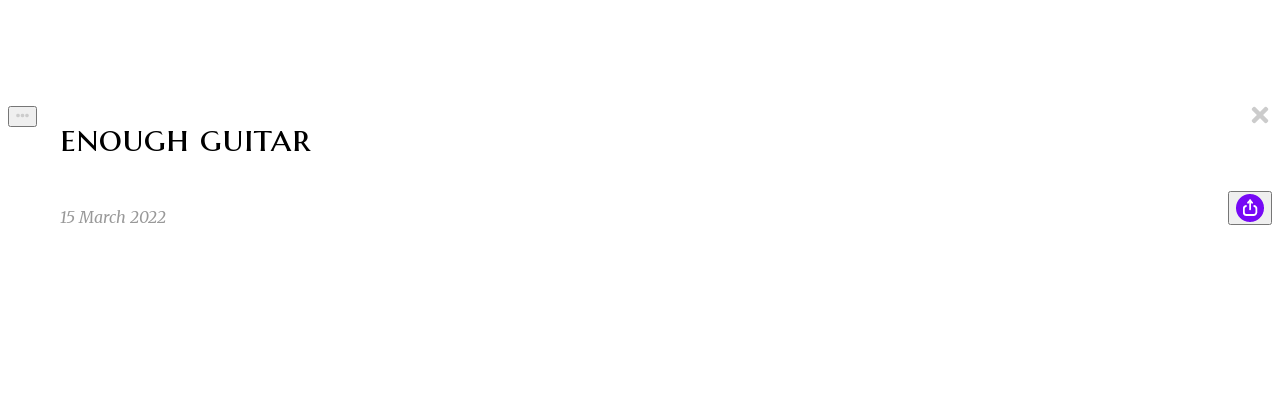

--- FILE ---
content_type: text/html; charset=utf-8
request_url: https://byline.page/stories/TLiCuQMVbUVEIjvM1xAP
body_size: 6655
content:
<!DOCTYPE html><html lang="en-us"><head><meta charSet="utf-8" data-next-head=""/><meta name="viewport" content="width=device-width, initial-scale=1.0, maximum-scale=1.0, user-scalable=no" data-next-head=""/><script async="" src="https://www.googletagmanager.com/gtag/js?id=UA-135304650-2"></script><title data-next-head="">Enough Guitar</title><meta name="twitter:card" content="summary_large_image" data-next-head=""/><meta name="twitter:image" content="https://byline.page/api/stories/TLiCuQMVbUVEIjvM1xAP/image" data-next-head=""/><meta property="description" content="&quot;What&#x27;s this button do?&quot;
&quot;Are you sure it goes in that way?&quot;
&quot;There are some things man was not meant to know.&quot;
Then I woke up on the side of the wrong bed. I had no idea whose bed it was or where." data-next-head=""/><meta property="og:title" content="Enough Guitar" data-next-head=""/><meta property="og:description" content="&quot;What&#x27;s this button do?&quot;
&quot;Are you sure it goes in that way?&quot;
&quot;There are some things man was not meant to know.&quot;
Then I woke up on the side of the wrong bed. I had no idea whose bed it was or where." data-next-head=""/><meta property="og:url" content="https://byline.page/stories/TLiCuQMVbUVEIjvM1xAP" data-next-head=""/><meta property="og:image" content="https://byline.page/api/stories/TLiCuQMVbUVEIjvM1xAP/image" data-next-head=""/><meta name="apple-itunes-app" content="app-id=1493253197, app-argument=https://byline.page/stories/[storyId]" data-next-head=""/><link rel="apple-touch-icon" sizes="180x180" href="/favicon/apple-touch-icon.png"/><link rel="icon" type="image/png" sizes="32x32" href="/favicon/favicon-32x32.png"/><link rel="icon" type="image/png" sizes="16x16" href="/favicon/favicon-16x16.png"/><link rel="manifest" href="/favicon/site.webmanifest"/><link rel="preload" href="/_next/static/chunks/bcae7661802801b7.css" as="style"/><link rel="preload" href="/_next/static/chunks/ac966487d5386b3a.css" as="style"/><link rel="preload" href="/_next/static/chunks/6b6d26582fb82f0b.css" as="style"/><link rel="preload" href="/_next/static/chunks/279a4a037d3813ee.css" as="style"/><link rel="preload" href="/_next/static/chunks/30ce3deede186aa6.css" as="style"/><link rel="preload" href="/_next/static/chunks/a961bff74d9ce238.css" as="style"/><link href="https://fonts.googleapis.com/css2?family=Marcellus+SC&amp;family=Merriweather:ital,wght@0,400;0,700;1,400;1,700&amp;display=swap" rel="stylesheet"/><script>
                window.dataLayer = window.dataLayer || [];
                function gtag(){dataLayer.push(arguments);}
              </script><link rel="stylesheet" href="/_next/static/chunks/bcae7661802801b7.css" data-n-g=""/><link rel="stylesheet" href="/_next/static/chunks/ac966487d5386b3a.css" data-n-g=""/><link rel="stylesheet" href="/_next/static/chunks/6b6d26582fb82f0b.css" data-n-g=""/><link rel="stylesheet" href="/_next/static/chunks/279a4a037d3813ee.css" data-n-p=""/><link rel="stylesheet" href="/_next/static/chunks/30ce3deede186aa6.css" data-n-p=""/><link rel="stylesheet" href="/_next/static/chunks/a961bff74d9ce238.css" data-n-p=""/><noscript data-n-css=""></noscript><script src="/_next/static/chunks/bc33815d44d00032.js" defer=""></script><script src="/_next/static/chunks/f6fff2760e84f5cc.js" defer=""></script><script src="/_next/static/chunks/7442a2600c99748d.js" defer=""></script><script src="/_next/static/chunks/9a95562f298abc97.js" defer=""></script><script src="/_next/static/chunks/993b0820c4565b8a.js" defer=""></script><script src="/_next/static/chunks/68bbeab16cf823b0.js" defer=""></script><script src="/_next/static/chunks/f4bc2b87d9668b53.js" defer=""></script><script src="/_next/static/chunks/12712191527cbd24.js" defer=""></script><script src="/_next/static/chunks/c06d8a89236a295b.js" defer=""></script><script src="/_next/static/chunks/bc883ac821778240.js" defer=""></script><script src="/_next/static/chunks/82449e08be93fd0f.js" defer=""></script><script src="/_next/static/chunks/0bd5938cfb64af18.js" defer=""></script><script src="/_next/static/chunks/258bc587887bb331.js" defer=""></script><script src="/_next/static/chunks/7cee7f9067166fa0.js" defer=""></script><script src="/_next/static/chunks/turbopack-de44c724aecc195a.js" defer=""></script><script src="/_next/static/chunks/c757fb045579ffd6.js" defer=""></script><script src="/_next/static/chunks/d951f583d8b518c4.js" defer=""></script><script src="/_next/static/chunks/cf70da0af8c4565c.js" defer=""></script><script src="/_next/static/chunks/b95a654cd4f21615.js" defer=""></script><script src="/_next/static/chunks/3ce359c7ace9815d.js" defer=""></script><script src="/_next/static/chunks/812f23ffa384687f.js" defer=""></script><script src="/_next/static/chunks/bbe41d3236e6c1e4.js" defer=""></script><script src="/_next/static/chunks/a1c8a2410acfc6b0.js" defer=""></script><script src="/_next/static/chunks/d2c4a3f2719bd517.js" defer=""></script><script src="/_next/static/chunks/1f0dfd4b34652646.js" defer=""></script><script src="/_next/static/chunks/4f2c0e93838365e8.js" defer=""></script><script src="/_next/static/chunks/f926c7b69810ee0e.js" defer=""></script><script src="/_next/static/chunks/turbopack-de8b704b97462e16.js" defer=""></script><script src="/_next/static/E-YTu_3qWyDoS42VR_mDS/_ssgManifest.js" defer=""></script><script src="/_next/static/E-YTu_3qWyDoS42VR_mDS/_buildManifest.js" defer=""></script></head><body><link rel="preload" as="image" href="/_next/static/media/navigator-white.0a27bc70.svg"/><link rel="preload" as="image" href="https://content.byline.page/users/ZMKCDcYJbUhYECJasbXMOO9VuH63/avatar-220209062529.jpg"/><link rel="preload" as="image" href="/_next/static/media/omg-outline.b38a6945.svg"/><link rel="preload" as="image" href="/_next/static/media/scream-outline.046b6da9.svg"/><link rel="preload" as="image" href="https://content.byline.page/users/BsKkd4bgmnUI5ECS0QliZt7yumt2/avatar-220313145003.jpg"/><link rel="preload" as="image" href="/_next/static/media/magic-outline.e992ea5c.svg"/><link rel="preload" as="image" href="https://content.byline.page/users/CcnU57qplkexfVBeo8h1fSecbhG2/avatar-220117102834.jpg"/><link rel="preload" as="image" href="/_next/static/media/heart-outline.003b02dc.svg"/><link rel="preload" as="image" href="https://content.byline.page/users/GZNTzZOb5RRkSQhsd6myY7RnLqL2/avatar-210804215115.jpg"/><link rel="preload" as="image" href="/_next/static/media/heart-arrow-outline.fac3de61.svg"/><link rel="preload" as="image" href="https://content.byline.page/users/Tj1AIbmaU3TP9tM2LITUGInvwt32/avatar-210530222119.jpg"/><link rel="preload" as="image" href="/_next/static/media/laugh-outline.3ca98d18.svg"/><div id="__next"><div class="pb-20 md:pb-0"><div data-rht-toaster="" style="position:fixed;z-index:9999;top:16px;left:16px;right:16px;bottom:16px;pointer-events:none" class="inset-[9px]! sm:inset-[23px]!"></div><div class="relative z-30 w-full flex items-center justify-center bg-purple" style="opacity:0"><div class="w-full px-4 md:px-6 lg:px-10 2xl:px-20"><nav class="NavBar-module-scss-module__Y2P0jW__NavBar"><div class="NavBar-module-scss-module__Y2P0jW__content"><div class="NavBar-module-scss-module__Y2P0jW__left"><div class="NavBar-module-scss-module__Y2P0jW__wordmark"><a href="/">Byline</a></div></div><div class="NavBar-module-scss-module__Y2P0jW__logoContainer"><div class="NavBar-module-scss-module__Y2P0jW__logo" style="transform:translateY(40px)"><a title="Byline" style="background:url(/_next/static/media/logo-half-b-black.729180ee.svg);background-repeat:no-repeat;width:4rem;height:2.5rem;user-select:none" href="/"></a></div></div><div class="NavBar-module-scss-module__Y2P0jW__right"></div></div></nav></div></div><div><div class="StoryViewer-module-scss-module__orzbPq__StoryViewer w-full flex items-center justify-center" style="opacity:1"><div class="w-full px-4 md:px-0 max-w-2xl pt-5 md:pt-6 pb-8 md:pb-10"><header><div class="StoryViewer-module-scss-module__orzbPq__top"><div class="StoryViewer-module-scss-module__orzbPq__settings"><button type="button" aria-haspopup="dialog" aria-expanded="false" aria-controls="radix-_R_a9qf6_" data-state="closed" class="max-w-full cursor-pointer active:translate-y-[2px] active:opacity-50 active:outline-hidden focus:outline-hidden"><div class="EllipsisMenu-module-scss-module__osxdWq__ellipsis p-2 -m-2"><svg stroke="currentColor" fill="currentColor" stroke-width="0" viewBox="0 0 512 512" height="1em" width="1em" xmlns="http://www.w3.org/2000/svg"><path d="M328 256c0 39.8-32.2 72-72 72s-72-32.2-72-72 32.2-72 72-72 72 32.2 72 72zm104-72c-39.8 0-72 32.2-72 72s32.2 72 72 72 72-32.2 72-72-32.2-72-72-72zm-352 0c-39.8 0-72 32.2-72 72s32.2 72 72 72 72-32.2 72-72-32.2-72-72-72z"></path></svg></div></button></div><h1 class="StoryViewer-module-scss-module__orzbPq__title pr-2">Enough Guitar</h1><div class="CloseButton CloseButton-module-scss-module__qvqFqa__CloseButton"><svg stroke="currentColor" fill="currentColor" stroke-width="0" viewBox="0 0 352 512" height="24" width="24" xmlns="http://www.w3.org/2000/svg"><path d="M242.72 256l100.07-100.07c12.28-12.28 12.28-32.19 0-44.48l-22.24-22.24c-12.28-12.28-32.19-12.28-44.48 0L176 189.28 75.93 89.21c-12.28-12.28-32.19-12.28-44.48 0L9.21 111.45c-12.28 12.28-12.28 32.19 0 44.48L109.28 256 9.21 356.07c-12.28 12.28-12.28 32.19 0 44.48l22.24 22.24c12.28 12.28 32.2 12.28 44.48 0L176 322.72l100.07 100.07c12.28 12.28 32.2 12.28 44.48 0l22.24-22.24c12.28-12.28 12.28-32.19 0-44.48L242.72 256z"></path></svg></div></div><div class="StoryViewer-module-scss-module__orzbPq__meta"><div class="StoryViewer-module-scss-module__orzbPq__content pr-2"><p class="StoryViewer-module-scss-module__orzbPq__date">15 March 2022</p></div><div><button type="button" aria-haspopup="dialog" aria-expanded="false" aria-controls="radix-_R_4hqf6_" data-state="closed" class="max-w-full cursor-pointer active:translate-y-[2px] active:opacity-50 active:outline-hidden focus:outline-hidden"><div class="ShareIcon-module-scss-module__haHqva__ShareIcon ShareIcon-module-scss-module__haHqva__medium ShareIcon-module-scss-module__haHqva__circle"><div class="ShareIcon-module-scss-module__haHqva__icon"><div class="ShareIcon-module-scss-module__haHqva__asset" style="margin-top:-undefined"><img src="/_next/static/media/navigator-white.0a27bc70.svg" alt="Share"/></div></div></div></button></div></div></header><div class="StoryViewer-module-scss-module__orzbPq__lines"><ul><li style="opacity:0;transform:translateY(-40px)"><div class="StoryViewerLine-module-scss-module__g_jM8G__StoryViewerLine false"><div class="StoryViewerLine-module-scss-module__g_jM8G__margin"><div class="StoryViewerLine-module-scss-module__g_jM8G__authorInitial"><div class="cursor-default inline-flex" data-state="closed"><span class="AuthorLabel-module-scss-module__QTNpbG__AuthorLabel"><a href="/@philharwell">PH</a></span></div></div><div class="StoryViewerLine-module-scss-module__g_jM8G__lineMenu"><button type="button" aria-haspopup="dialog" aria-expanded="false" aria-controls="radix-_R_9hiaf6_" data-state="closed" class="max-w-full cursor-pointer active:translate-y-[2px] active:opacity-50 active:outline-hidden focus:outline-hidden"><div class="EllipsisMenu-module-scss-module__osxdWq__ellipsis p-2 -m-2"><svg stroke="currentColor" fill="currentColor" stroke-width="0" viewBox="0 0 512 512" height="1em" width="1em" xmlns="http://www.w3.org/2000/svg"><path d="M328 256c0 39.8-32.2 72-72 72s-72-32.2-72-72 32.2-72 72-72 72 32.2 72 72zm104-72c-39.8 0-72 32.2-72 72s32.2 72 72 72 72-32.2 72-72-32.2-72-72-72zm-352 0c-39.8 0-72 32.2-72 72s32.2 72 72 72 72-32.2 72-72-32.2-72-72-72z"></path></svg></div></button></div></div><div class="StoryViewerLine-module-scss-module__g_jM8G__content"><div class="StoryViewerLine-module-scss-module__g_jM8G__text">&quot;What&#x27;s this button do?&quot;
&quot;Are you sure it goes in that way?&quot;
&quot;There are some things man was not meant to know.&quot;
Then I woke up on the side of the wrong bed. I had no idea whose bed it was or where.</div><div class="StoryViewerLine-module-scss-module__g_jM8G__meta"><div class="cursor-default inline-flex" data-state="closed"><span class="AuthorLabel-module-scss-module__QTNpbG__AuthorLabel AuthorLabel-module-scss-module__QTNpbG__small"><a href="/@philharwell"><span class="AuthorLabel-module-scss-module__QTNpbG__image"><img src="https://content.byline.page/users/ZMKCDcYJbUhYECJasbXMOO9VuH63/avatar-220209062529.jpg" alt="Phil H avatar"/></span>Phil H</a></span></div><span class="StoryViewerLine-module-scss-module__g_jM8G__timestamp">2/21/22 4:52am</span></div><div class="StoryViewerLine-module-scss-module__g_jM8G__social"><div class="flex gap-[0.35rem] pt-1 mt-[-0.2rem] mb-[-0.4rem] overflow-hidden"><div class="StoryReaction-module-scss-module__yFPPXa__StoryReaction"><div class="cursor-default" data-state="closed"><div class="NumberedIcon-module-scss-module__l2a4nG__NumberedIcon"><span style="height:1rem;min-width:1.3rem"><img class="Icon" src="/_next/static/media/omg-outline.b38a6945.svg" alt="Inactive OMG icon" style="height:1.85rem;transform:translateY(-0.55rem)"/></span><span class="NumberedIcon-module-scss-module__l2a4nG__countOrLabel" style="display:inline-block;color:#999">1</span></div></div></div><div class="StoryReaction-module-scss-module__yFPPXa__StoryReaction"><div class="cursor-default" data-state="closed"><div class="NumberedIcon-module-scss-module__l2a4nG__NumberedIcon"><span style="height:1rem;min-width:1.3rem"><img class="Icon" src="/_next/static/media/scream-outline.046b6da9.svg" alt="Inactive SCREAM icon" style="height:1.85rem;transform:translateY(-0.55rem)"/></span><span class="NumberedIcon-module-scss-module__l2a4nG__countOrLabel" style="display:inline-block;color:#999">1</span></div></div></div></div></div><div class="CommentsForLine-module-scss-module__66w0Ta__CommentsForLine"></div></div></div></li><li style="opacity:0;transform:translateY(-40px)"><div class="StoryViewerLine-module-scss-module__g_jM8G__StoryViewerLine false"><div class="StoryViewerLine-module-scss-module__g_jM8G__margin"><div class="StoryViewerLine-module-scss-module__g_jM8G__authorInitial"><div class="cursor-default inline-flex" data-state="closed"><span class="AuthorLabel-module-scss-module__QTNpbG__AuthorLabel"><a href="/@thewordplayer">JK</a></span></div></div><div class="StoryViewerLine-module-scss-module__g_jM8G__lineMenu"><button type="button" aria-haspopup="dialog" aria-expanded="false" aria-controls="radix-_R_9iiaf6_" data-state="closed" class="max-w-full cursor-pointer active:translate-y-[2px] active:opacity-50 active:outline-hidden focus:outline-hidden"><div class="EllipsisMenu-module-scss-module__osxdWq__ellipsis p-2 -m-2"><svg stroke="currentColor" fill="currentColor" stroke-width="0" viewBox="0 0 512 512" height="1em" width="1em" xmlns="http://www.w3.org/2000/svg"><path d="M328 256c0 39.8-32.2 72-72 72s-72-32.2-72-72 32.2-72 72-72 72 32.2 72 72zm104-72c-39.8 0-72 32.2-72 72s32.2 72 72 72 72-32.2 72-72-32.2-72-72-72zm-352 0c-39.8 0-72 32.2-72 72s32.2 72 72 72 72-32.2 72-72-32.2-72-72-72z"></path></svg></div></button></div></div><div class="StoryViewerLine-module-scss-module__g_jM8G__content"><div class="StoryViewerLine-module-scss-module__g_jM8G__text">Weird, this house does seem strange. I got off the bed then walked straight to the bathroom. While in the shower I started having these intrusive yet insightful shower thoughts. “Why does a round pizza come in a square box?” “When you wait for the waiter, are you not the waiter?”</div><div class="StoryViewerLine-module-scss-module__g_jM8G__meta"><div class="cursor-default inline-flex" data-state="closed"><span class="AuthorLabel-module-scss-module__QTNpbG__AuthorLabel AuthorLabel-module-scss-module__QTNpbG__small"><a href="/@thewordplayer"><span class="AuthorLabel-module-scss-module__QTNpbG__image"><img src="https://content.byline.page/users/BsKkd4bgmnUI5ECS0QliZt7yumt2/avatar-220313145003.jpg" alt="Jay K avatar"/></span>Jay K</a></span></div><span class="StoryViewerLine-module-scss-module__g_jM8G__timestamp">2/21/22 3:13pm</span></div><div class="StoryViewerLine-module-scss-module__g_jM8G__social"><div class="flex gap-[0.35rem] pt-1 mt-[-0.2rem] mb-[-0.4rem] overflow-hidden"><div class="StoryReaction-module-scss-module__yFPPXa__StoryReaction"><div class="cursor-default" data-state="closed"><div class="NumberedIcon-module-scss-module__l2a4nG__NumberedIcon"><span style="height:1rem;min-width:1.3rem"><img class="Icon" src="/_next/static/media/magic-outline.e992ea5c.svg" alt="Inactive MAGIC icon" style="height:1.85rem;transform:translateY(-0.55rem)"/></span><span class="NumberedIcon-module-scss-module__l2a4nG__countOrLabel" style="display:inline-block;color:#999">1</span></div></div></div></div></div><div class="CommentsForLine-module-scss-module__66w0Ta__CommentsForLine"></div></div></div></li><li style="opacity:0;transform:translateY(-40px)"><div class="StoryViewerLine-module-scss-module__g_jM8G__StoryViewerLine false"><div class="StoryViewerLine-module-scss-module__g_jM8G__margin"><div class="StoryViewerLine-module-scss-module__g_jM8G__authorInitial"><div class="cursor-default inline-flex" data-state="closed"><span class="AuthorLabel-module-scss-module__QTNpbG__AuthorLabel"><a href="/@martapaskoska1">MP</a></span></div></div><div class="StoryViewerLine-module-scss-module__g_jM8G__lineMenu"><button type="button" aria-haspopup="dialog" aria-expanded="false" aria-controls="radix-_R_9jiaf6_" data-state="closed" class="max-w-full cursor-pointer active:translate-y-[2px] active:opacity-50 active:outline-hidden focus:outline-hidden"><div class="EllipsisMenu-module-scss-module__osxdWq__ellipsis p-2 -m-2"><svg stroke="currentColor" fill="currentColor" stroke-width="0" viewBox="0 0 512 512" height="1em" width="1em" xmlns="http://www.w3.org/2000/svg"><path d="M328 256c0 39.8-32.2 72-72 72s-72-32.2-72-72 32.2-72 72-72 72 32.2 72 72zm104-72c-39.8 0-72 32.2-72 72s32.2 72 72 72 72-32.2 72-72-32.2-72-72-72zm-352 0c-39.8 0-72 32.2-72 72s32.2 72 72 72 72-32.2 72-72-32.2-72-72-72z"></path></svg></div></button></div></div><div class="StoryViewerLine-module-scss-module__g_jM8G__content"><div class="StoryViewerLine-module-scss-module__g_jM8G__text">These thoughts were the beginning of my mid-life crisis, the one I had tried to postpone for so long but was catalyzed by said sudden philosophical queries. “What’s next?” I muttered to myself. “I cut my own bangs? Buy a guitar despite not even knowing exactly what a chord is?”</div><div class="StoryViewerLine-module-scss-module__g_jM8G__meta"><div class="cursor-default inline-flex" data-state="closed"><span class="AuthorLabel-module-scss-module__QTNpbG__AuthorLabel AuthorLabel-module-scss-module__QTNpbG__small"><a href="/@martapaskoska1"><span class="AuthorLabel-module-scss-module__QTNpbG__image"><img src="https://content.byline.page/users/CcnU57qplkexfVBeo8h1fSecbhG2/avatar-220117102834.jpg" alt="Marta P avatar"/></span>Marta P</a></span></div><span class="StoryViewerLine-module-scss-module__g_jM8G__timestamp">2/23/22 9:28pm</span></div><div class="StoryViewerLine-module-scss-module__g_jM8G__social"><div class="flex gap-[0.35rem] pt-1 mt-[-0.2rem] mb-[-0.4rem] overflow-hidden"><div class="StoryReaction-module-scss-module__yFPPXa__StoryReaction"><div class="cursor-default" data-state="closed"><div class="NumberedIcon-module-scss-module__l2a4nG__NumberedIcon"><span style="height:1rem;min-width:1.3rem"><img class="Icon" src="/_next/static/media/heart-outline.003b02dc.svg" alt="Inactive HEART icon" style="height:1.85rem;transform:translateY(-0.55rem)"/></span><span class="NumberedIcon-module-scss-module__l2a4nG__countOrLabel" style="display:inline-block;color:#999">1</span></div></div></div></div></div><div class="CommentsForLine-module-scss-module__66w0Ta__CommentsForLine"></div></div></div></li><li style="opacity:0;transform:translateY(-40px)"><div class="StoryViewerLine-module-scss-module__g_jM8G__StoryViewerLine false"><div class="StoryViewerLine-module-scss-module__g_jM8G__margin"><div class="StoryViewerLine-module-scss-module__g_jM8G__authorInitial"><div class="cursor-default inline-flex" data-state="closed"><span class="AuthorLabel-module-scss-module__QTNpbG__AuthorLabel"><a href="/@benjaminchandler">BC</a></span></div></div><div class="StoryViewerLine-module-scss-module__g_jM8G__lineMenu"><button type="button" aria-haspopup="dialog" aria-expanded="false" aria-controls="radix-_R_9kiaf6_" data-state="closed" class="max-w-full cursor-pointer active:translate-y-[2px] active:opacity-50 active:outline-hidden focus:outline-hidden"><div class="EllipsisMenu-module-scss-module__osxdWq__ellipsis p-2 -m-2"><svg stroke="currentColor" fill="currentColor" stroke-width="0" viewBox="0 0 512 512" height="1em" width="1em" xmlns="http://www.w3.org/2000/svg"><path d="M328 256c0 39.8-32.2 72-72 72s-72-32.2-72-72 32.2-72 72-72 72 32.2 72 72zm104-72c-39.8 0-72 32.2-72 72s32.2 72 72 72 72-32.2 72-72-32.2-72-72-72zm-352 0c-39.8 0-72 32.2-72 72s32.2 72 72 72 72-32.2 72-72-32.2-72-72-72z"></path></svg></div></button></div></div><div class="StoryViewerLine-module-scss-module__g_jM8G__content"><div class="StoryViewerLine-module-scss-module__g_jM8G__text">Reader, I did both in the same day. The bangs actually didn&#x27;t turn out so bad, but after trying—&amp; failing—to learn to play Icona Pop&#x27;s &quot;I Love It&quot; over the span of a single frustrating afternoon, I abandoned that guitar to the corner of my bedroom. From there it taunted me daily.</div><div class="StoryViewerLine-module-scss-module__g_jM8G__meta"><div class="cursor-default inline-flex" data-state="closed"><span class="AuthorLabel-module-scss-module__QTNpbG__AuthorLabel AuthorLabel-module-scss-module__QTNpbG__small"><a href="/@benjaminchandler"><span class="AuthorLabel-module-scss-module__QTNpbG__image"><img src="https://content.byline.page/users/GZNTzZOb5RRkSQhsd6myY7RnLqL2/avatar-210804215115.jpg" alt="Benjamin C avatar"/></span>Benjamin C</a></span></div><span class="StoryViewerLine-module-scss-module__g_jM8G__timestamp">2/24/22 11:14am</span></div><div class="StoryViewerLine-module-scss-module__g_jM8G__social"><div class="flex gap-[0.35rem] pt-1 mt-[-0.2rem] mb-[-0.4rem] overflow-hidden"><div class="StoryReaction-module-scss-module__yFPPXa__StoryReaction"><div class="cursor-default" data-state="closed"><div class="NumberedIcon-module-scss-module__l2a4nG__NumberedIcon"><span style="height:1rem;min-width:1.3rem"><img class="Icon" src="/_next/static/media/heart-arrow-outline.fac3de61.svg" alt="Inactive HEART_ARROW icon" style="height:1.85rem;transform:translateY(-0.55rem)"/></span><span class="NumberedIcon-module-scss-module__l2a4nG__countOrLabel" style="display:inline-block;color:#999">1</span></div></div></div></div></div><div class="CommentsForLine-module-scss-module__66w0Ta__CommentsForLine"></div></div></div></li><li style="opacity:0;transform:translateY(-40px)"><div class="StoryViewerLine-module-scss-module__g_jM8G__StoryViewerLine false"><div class="StoryViewerLine-module-scss-module__g_jM8G__margin"><div class="StoryViewerLine-module-scss-module__g_jM8G__authorInitial"><div class="cursor-default inline-flex" data-state="closed"><span class="AuthorLabel-module-scss-module__QTNpbG__AuthorLabel"><a href="/@jacobsherman">JS</a></span></div></div><div class="StoryViewerLine-module-scss-module__g_jM8G__lineMenu"><button type="button" aria-haspopup="dialog" aria-expanded="false" aria-controls="radix-_R_9liaf6_" data-state="closed" class="max-w-full cursor-pointer active:translate-y-[2px] active:opacity-50 active:outline-hidden focus:outline-hidden"><div class="EllipsisMenu-module-scss-module__osxdWq__ellipsis p-2 -m-2"><svg stroke="currentColor" fill="currentColor" stroke-width="0" viewBox="0 0 512 512" height="1em" width="1em" xmlns="http://www.w3.org/2000/svg"><path d="M328 256c0 39.8-32.2 72-72 72s-72-32.2-72-72 32.2-72 72-72 72 32.2 72 72zm104-72c-39.8 0-72 32.2-72 72s32.2 72 72 72 72-32.2 72-72-32.2-72-72-72zm-352 0c-39.8 0-72 32.2-72 72s32.2 72 72 72 72-32.2 72-72-32.2-72-72-72z"></path></svg></div></button></div></div><div class="StoryViewerLine-module-scss-module__g_jM8G__content"><div class="StoryViewerLine-module-scss-module__g_jM8G__text">The guitar saw a quitter who was bitter that he couldn’t play well to get her. Every time I flick the light switch off I am not haunted by ghosts but rather a peculiar figure in the corner that keeps begging me to come and play. “No thanks,” I replied, “No thanks.”</div><div class="StoryViewerLine-module-scss-module__g_jM8G__meta"><div class="cursor-default inline-flex" data-state="closed"><span class="AuthorLabel-module-scss-module__QTNpbG__AuthorLabel AuthorLabel-module-scss-module__QTNpbG__small"><a href="/@jacobsherman">Jacob S</a></span></div><span class="StoryViewerLine-module-scss-module__g_jM8G__timestamp">3/15/22 2:30am</span></div><div class="StoryViewerLine-module-scss-module__g_jM8G__social"><div class="flex gap-[0.35rem] pt-1 mt-[-0.2rem] mb-[-0.4rem] overflow-hidden"><div class="StoryReaction-module-scss-module__yFPPXa__StoryReaction"><div class="cursor-default" data-state="closed"><div class="NumberedIcon-module-scss-module__l2a4nG__NumberedIcon"><span style="height:1rem;min-width:1.3rem"><img class="Icon" src="/_next/static/media/heart-outline.003b02dc.svg" alt="Inactive HEART icon" style="height:1.85rem;transform:translateY(-0.55rem)"/></span><span class="NumberedIcon-module-scss-module__l2a4nG__countOrLabel" style="display:inline-block;color:#999">1</span></div></div></div></div></div><div class="CommentsForLine-module-scss-module__66w0Ta__CommentsForLine"></div></div></div></li><li style="opacity:0;transform:translateY(-40px)"><div class="StoryViewerLine-module-scss-module__g_jM8G__StoryViewerLine false"><div class="StoryViewerLine-module-scss-module__g_jM8G__margin"><div class="StoryViewerLine-module-scss-module__g_jM8G__authorInitial"><div class="cursor-default inline-flex" data-state="closed"><span class="AuthorLabel-module-scss-module__QTNpbG__AuthorLabel"><a href="/@seanking">SK</a></span></div></div><div class="StoryViewerLine-module-scss-module__g_jM8G__lineMenu"><button type="button" aria-haspopup="dialog" aria-expanded="false" aria-controls="radix-_R_9miaf6_" data-state="closed" class="max-w-full cursor-pointer active:translate-y-[2px] active:opacity-50 active:outline-hidden focus:outline-hidden"><div class="EllipsisMenu-module-scss-module__osxdWq__ellipsis p-2 -m-2"><svg stroke="currentColor" fill="currentColor" stroke-width="0" viewBox="0 0 512 512" height="1em" width="1em" xmlns="http://www.w3.org/2000/svg"><path d="M328 256c0 39.8-32.2 72-72 72s-72-32.2-72-72 32.2-72 72-72 72 32.2 72 72zm104-72c-39.8 0-72 32.2-72 72s32.2 72 72 72 72-32.2 72-72-32.2-72-72-72zm-352 0c-39.8 0-72 32.2-72 72s32.2 72 72 72 72-32.2 72-72-32.2-72-72-72z"></path></svg></div></button></div></div><div class="StoryViewerLine-module-scss-module__g_jM8G__content"><div class="StoryViewerLine-module-scss-module__g_jM8G__text">I’ve played enough guitar for three lifetimes. Now that I’ve finally bought my soul back, I’ll never touch a string instrument again. Strictly woodwinds for me from now on!</div><div class="StoryViewerLine-module-scss-module__g_jM8G__meta"><div class="cursor-default inline-flex" data-state="closed"><span class="AuthorLabel-module-scss-module__QTNpbG__AuthorLabel AuthorLabel-module-scss-module__QTNpbG__small"><a href="/@seanking"><span class="AuthorLabel-module-scss-module__QTNpbG__image"><img src="https://content.byline.page/users/Tj1AIbmaU3TP9tM2LITUGInvwt32/avatar-210530222119.jpg" alt="Sean K avatar"/></span>Sean K</a></span></div><span class="StoryViewerLine-module-scss-module__g_jM8G__timestamp">3/15/22 2:46am</span></div><div class="StoryViewerLine-module-scss-module__g_jM8G__social"><div class="flex gap-[0.35rem] pt-1 mt-[-0.2rem] mb-[-0.4rem] overflow-hidden"><div class="StoryReaction-module-scss-module__yFPPXa__StoryReaction"><div class="cursor-default" data-state="closed"><div class="NumberedIcon-module-scss-module__l2a4nG__NumberedIcon"><span style="height:1rem;min-width:1.3rem"><img class="Icon" src="/_next/static/media/omg-outline.b38a6945.svg" alt="Inactive OMG icon" style="height:1.85rem;transform:translateY(-0.55rem)"/></span><span class="NumberedIcon-module-scss-module__l2a4nG__countOrLabel" style="display:inline-block;color:#999">1</span></div></div></div><div class="StoryReaction-module-scss-module__yFPPXa__StoryReaction"><div class="cursor-default" data-state="closed"><div class="NumberedIcon-module-scss-module__l2a4nG__NumberedIcon"><span style="height:1rem;min-width:1.3rem"><img class="Icon" src="/_next/static/media/laugh-outline.3ca98d18.svg" alt="Inactive LAUGH icon" style="height:1.85rem;transform:translateY(-0.55rem)"/></span><span class="NumberedIcon-module-scss-module__l2a4nG__countOrLabel" style="display:inline-block;color:#999">1</span></div></div></div></div></div><div class="CommentsForLine-module-scss-module__66w0Ta__CommentsForLine"></div></div></div></li></ul></div><p class="StoryViewer-module-scss-module__orzbPq__theEnd">The End</p><div class="StoryViewer-module-scss-module__orzbPq__footer"><div class="StoryViewerFooter-module-scss-module__PVVCba__StoryViewerFooter"><div class="SectionMenu-module-scss-module__qUIvyq__underline SectionMenu-module-scss-module__qUIvyq__medium"><div class="SectionMenu-module-scss-module__qUIvyq__header"><div class="SectionMenu-module-scss-module__qUIvyq__menu"><div class="SectionMenu-module-scss-module__qUIvyq__selected">Fun Facts</div></div></div><div class="SectionMenu-module-scss-module__qUIvyq__content"><div class="StoryStats-module-scss-module__85j8Pq__StoryStats"><div><div class="StoryStat-module-scss-module__PTLmwa__StoryStat"><div class="StoryStat-module-scss-module__PTLmwa__visual"><div class="Emoji-module-scss-module__84890G__Emoji" role="img" aria-label="Nerd" style="font-size:1.1rem;line-height:1"><span>✏️</span></div></div><div class="StoryStat-module-scss-module__PTLmwa__stat">Titled by <strong><div class="cursor-default inline-flex" data-state="closed"><span class="AuthorLabel-module-scss-module__QTNpbG__AuthorLabel"><a href="/@philharwell">@philharwell</a></span></div></strong></div></div><div class="StoryStat-module-scss-module__PTLmwa__StoryStat"><div class="StoryStat-module-scss-module__PTLmwa__visual"><div class="Emoji-module-scss-module__84890G__Emoji" role="img" aria-label="Nerd" style="font-size:1.1rem;line-height:1"><span>🤓</span></div></div><div class="StoryStat-module-scss-module__PTLmwa__stat">Longest word <strong><div class="cursor-default inline-flex" data-state="closed"><span class="AuthorLabel-module-scss-module__QTNpbG__AuthorLabel"><a href="/@martapaskoska1">@martapaskoska1</a></span></div></strong> <span class="StoryStats-module-scss-module__85j8Pq__stat">&quot;<!-- -->philosophical<!-- -->&quot;</span></div></div><div class="StoryStat-module-scss-module__PTLmwa__StoryStat"><div class="StoryStat-module-scss-module__PTLmwa__visual"><div class="Emoji-module-scss-module__84890G__Emoji" role="img" aria-label="Bullseye" style="font-size:1.1rem;line-height:1"><span>🎯</span></div></div><div class="StoryStat-module-scss-module__PTLmwa__stat"><strong><div class="cursor-default inline-flex" data-state="closed"><span class="AuthorLabel-module-scss-module__QTNpbG__AuthorLabel"><a href="/@thewordplayer">@thewordplayer</a></span></div></strong> shot the moon <span class="StoryStats-module-scss-module__85j8Pq__stat">280 characters</span></div></div><div class="StoryStat-module-scss-module__PTLmwa__StoryStat"><div class="StoryStat-module-scss-module__PTLmwa__visual"><div class="Emoji-module-scss-module__84890G__Emoji" role="img" aria-label="Bullseye" style="font-size:1.1rem;line-height:1"><span>🎯</span></div></div><div class="StoryStat-module-scss-module__PTLmwa__stat"><strong><div class="cursor-default inline-flex" data-state="closed"><span class="AuthorLabel-module-scss-module__QTNpbG__AuthorLabel"><a href="/@benjaminchandler">@benjaminchandler</a></span></div></strong> shot the moon <span class="StoryStats-module-scss-module__85j8Pq__stat">280 characters</span></div></div><div class="StoryStat-module-scss-module__PTLmwa__StoryStat"><div class="StoryStat-module-scss-module__PTLmwa__visual"><div class="Emoji-module-scss-module__84890G__Emoji" role="img" aria-label="Runner" style="font-size:1.1rem;line-height:1"><span>🏃‍♀️</span></div></div><div class="StoryStat-module-scss-module__PTLmwa__stat">Speed demon <strong><div class="cursor-default inline-flex" data-state="closed"><span class="AuthorLabel-module-scss-module__QTNpbG__AuthorLabel"><a href="/@seanking">@seanking</a></span></div></strong> <span class="StoryStats-module-scss-module__85j8Pq__stat">wrote in under <!-- -->60<!-- --> minutes</span></div></div></div><div><div class="StoryStat-module-scss-module__PTLmwa__StoryStat StoryStat-module-scss-module__PTLmwa__dim"><div class="StoryStat-module-scss-module__PTLmwa__visual"></div><div class="StoryStat-module-scss-module__PTLmwa__stat">—</div></div><div class="StoryStat-module-scss-module__PTLmwa__StoryStat"><div class="StoryStat-module-scss-module__PTLmwa__visual"></div><div class="StoryStat-module-scss-module__PTLmwa__stat">This story&#x27;s<!-- --> <strong>280</strong> <!-- -->words long and took<!-- --> <strong>22 days</strong> <!-- -->to complete!</div></div><div class="StoryStat-module-scss-module__PTLmwa__StoryStat StoryStat-module-scss-module__PTLmwa__dim"><div class="StoryStat-module-scss-module__PTLmwa__visual"></div><div class="StoryStat-module-scss-module__PTLmwa__stat">—</div></div><div class="StoryStat-module-scss-module__PTLmwa__StoryStat"><div class="StoryStat-module-scss-module__PTLmwa__visual"></div><div class="StoryStat-module-scss-module__PTLmwa__stat"><span class="inline-flex gap-1.5"><div class="EmojiBadge-module-scss-module__eWVPBa__EmojiBadge EmojiBadge-module-scss-module__eWVPBa__purple"><div class="Emoji-module-scss-module__84890G__Emoji" role="img" aria-label="Wave" style="font-size:0.9rem;line-height:1"><span>👋</span></div><div>Community Story</div></div></span></div></div></div></div></div></div><div class="StoryViewerFooter-module-scss-module__PVVCba__share"><button type="button" aria-haspopup="dialog" aria-expanded="false" aria-controls="radix-_R_kaf6_" data-state="closed" class="max-w-full cursor-pointer active:translate-y-[2px] active:opacity-50 active:outline-hidden focus:outline-hidden"><div class="ShareIcon-module-scss-module__haHqva__ShareIcon ShareIcon-module-scss-module__haHqva__medium ShareIcon-module-scss-module__haHqva__circle"><div class="ShareIcon-module-scss-module__haHqva__icon"><div class="ShareIcon-module-scss-module__haHqva__asset" style="margin-top:-undefined"><img src="/_next/static/media/navigator-white.0a27bc70.svg" alt="Share"/></div></div></div></button></div></div></div></div></div></div><div class="Footer-module-scss-module__IDxmvW__Footer"><div class="Footer-module-scss-module__IDxmvW__content"><div class="Footer-module-scss-module__IDxmvW__text"><div>© <!-- -->2026<!-- --> Byline</div></div></div></div><div class="h-[50vh] w-screen bg-white -z-10 fixed bottom-0 left-0"></div></div></div><script id="__NEXT_DATA__" type="application/json">{"props":{"pageProps":{"initialStoryData":{"titledByAuthorId":"ZMKCDcYJbUhYECJasbXMOO9VuH63","reviews":[{"byUserId":"OHs6yr2r2ZgD3nguILHVmXwrvmN2","byUserUsername":"zoebecker","result":"PUBLISH","reviewedAt":"2022-05-13T21:57:51.537Z"}],"status":"FINISHED","isLocked":false,"languages":["en"],"haveNotReadAuthorIds":[],"finalAuthorDidntWrite":false,"lineReactions":[{"user":{"name":"Marta P","username":"martapaskoska1","id":"CcnU57qplkexfVBeo8h1fSecbhG2"},"type":"SCREAM","createdAt":"2022-03-15T16:31:26.617Z","lineIndex":0},{"createdAt":"2022-03-15T16:31:27.603Z","user":{"id":"CcnU57qplkexfVBeo8h1fSecbhG2","username":"martapaskoska1","name":"Marta P"},"type":"HEART_ARROW","lineIndex":3},{"createdAt":"2022-03-15T16:31:28.339Z","type":"OMG","user":{"name":"Marta P","id":"CcnU57qplkexfVBeo8h1fSecbhG2","username":"martapaskoska1"},"lineIndex":5},{"lineIndex":1,"type":"MAGIC","user":{"username":"benjaminchandler","id":"GZNTzZOb5RRkSQhsd6myY7RnLqL2","name":"Benjamin Chandler"},"createdAt":"2022-03-15T17:25:40.570Z"},{"lineIndex":2,"type":"HEART","user":{"id":"GZNTzZOb5RRkSQhsd6myY7RnLqL2","name":"Benjamin Chandler","username":"benjaminchandler"},"createdAt":"2022-03-15T17:25:41.175Z"},{"user":{"name":"Benjamin Chandler","id":"GZNTzZOb5RRkSQhsd6myY7RnLqL2","username":"benjaminchandler"},"lineIndex":0,"createdAt":"2022-03-15T17:25:45.168Z","type":"OMG"},{"lineIndex":4,"createdAt":"2022-03-15T17:26:22.288Z","user":{"name":"Benjamin Chandler","id":"GZNTzZOb5RRkSQhsd6myY7RnLqL2","username":"benjaminchandler"},"type":"HEART"},{"lineIndex":5,"type":"LAUGH","createdAt":"2022-03-15T17:26:32.645Z","user":{"name":"Benjamin Chandler","id":"GZNTzZOb5RRkSQhsd6myY7RnLqL2","username":"benjaminchandler"}}],"lines":[{"createdAt":"2022-02-21T04:52:50.733Z","authorId":"ZMKCDcYJbUhYECJasbXMOO9VuH63","source":"WEB","text":"\"What's this button do?\"\n\"Are you sure it goes in that way?\"\n\"There are some things man was not meant to know.\"\nThen I woke up on the side of the wrong bed. I had no idea whose bed it was or where.","language":{"name":"English","code":"en"}},{"text":"Weird, this house does seem strange. I got off the bed then walked straight to the bathroom. While in the shower I started having these intrusive yet insightful shower thoughts. “Why does a round pizza come in a square box?” “When you wait for the waiter, are you not the waiter?”","createdAt":"2022-02-21T15:13:44.930Z","language":{"name":"English","code":"en"},"source":"SERVER","authorId":"BsKkd4bgmnUI5ECS0QliZt7yumt2"},{"language":{"code":"en","name":"English"},"source":"SERVER","createdAt":"2022-02-23T21:28:07.022Z","text":"These thoughts were the beginning of my mid-life crisis, the one I had tried to postpone for so long but was catalyzed by said sudden philosophical queries. “What’s next?” I muttered to myself. “I cut my own bangs? Buy a guitar despite not even knowing exactly what a chord is?”","authorId":"CcnU57qplkexfVBeo8h1fSecbhG2"},{"language":{"name":"English","code":"en"},"createdAt":"2022-02-24T11:14:17.701Z","source":"SERVER","authorId":"GZNTzZOb5RRkSQhsd6myY7RnLqL2","text":"Reader, I did both in the same day. The bangs actually didn't turn out so bad, but after trying—\u0026 failing—to learn to play Icona Pop's \"I Love It\" over the span of a single frustrating afternoon, I abandoned that guitar to the corner of my bedroom. From there it taunted me daily."},{"createdAt":"2022-03-15T02:30:26.532Z","source":"SERVER","authorId":"a5uDs4kbcPeZxuKXahd62uZEIyv2","text":"The guitar saw a quitter who was bitter that he couldn’t play well to get her. Every time I flick the light switch off I am not haunted by ghosts but rather a peculiar figure in the corner that keeps begging me to come and play. “No thanks,” I replied, “No thanks.”","language":{"name":"English","code":"en"}},{"source":"SERVER","language":{"code":"en","name":"English"},"createdAt":"2022-03-15T02:46:35.310Z","text":"I’ve played enough guitar for three lifetimes. Now that I’ve finally bought my soul back, I’ll never touch a string instrument again. Strictly woodwinds for me from now on!","authorId":"Tj1AIbmaU3TP9tM2LITUGInvwt32"}],"creatorId":"ZMKCDcYJbUhYECJasbXMOO9VuH63","isPublic":true,"createdAt":"2022-02-21T04:52:50.733Z","type":"OPEN","isDiscoverable":true,"anyAuthorCanTitle":false,"lineLimit":6,"lastActivityDate":"2022-03-15T14:48:01.490Z","isFeatured":false,"authorIds":["ZMKCDcYJbUhYECJasbXMOO9VuH63","BsKkd4bgmnUI5ECS0QliZt7yumt2","CcnU57qplkexfVBeo8h1fSecbhG2","GZNTzZOb5RRkSQhsd6myY7RnLqL2","a5uDs4kbcPeZxuKXahd62uZEIyv2","Tj1AIbmaU3TP9tM2LITUGInvwt32"],"allowsClues":false,"authors":[{"photoUrl":"https://content.byline.page/users/ZMKCDcYJbUhYECJasbXMOO9VuH63/avatar-220209062529.jpg","name":"Phil Harwell","username":"philharwell","id":"ZMKCDcYJbUhYECJasbXMOO9VuH63"},{"id":"BsKkd4bgmnUI5ECS0QliZt7yumt2","username":"thewordplayer","photoUrl":"https://content.byline.page/users/BsKkd4bgmnUI5ECS0QliZt7yumt2/avatar-220313145003.jpg","name":"Jay Knowles"},{"name":"Marta P","photoUrl":"https://content.byline.page/users/CcnU57qplkexfVBeo8h1fSecbhG2/avatar-220117102834.jpg","id":"CcnU57qplkexfVBeo8h1fSecbhG2","username":"martapaskoska1"},{"id":"GZNTzZOb5RRkSQhsd6myY7RnLqL2","name":"Benjamin Chandler","username":"benjaminchandler","photoUrl":"https://content.byline.page/users/GZNTzZOb5RRkSQhsd6myY7RnLqL2/avatar-210804215115.jpg"},{"username":"jacobsherman","id":"a5uDs4kbcPeZxuKXahd62uZEIyv2","name":"Jacob Sherman"},{"name":"Sean King","id":"Tj1AIbmaU3TP9tM2LITUGInvwt32","username":"seanking","photoUrl":"https://content.byline.page/users/Tj1AIbmaU3TP9tM2LITUGInvwt32/avatar-210530222119.jpg"}],"commentCount":2,"title":"Enough Guitar","isExplicit":false,"isDiscoverableUserPreference":true,"finishedAt":"2022-03-15T14:48:01.490Z","wasReviewed":true,"id":"TLiCuQMVbUVEIjvM1xAP"},"isRequestFromGooglebot":false}},"page":"/stories/[storyId]","query":{"storyId":"TLiCuQMVbUVEIjvM1xAP"},"buildId":"E-YTu_3qWyDoS42VR_mDS","isFallback":false,"isExperimentalCompile":false,"gip":true,"scriptLoader":[]}</script></body></html>

--- FILE ---
content_type: text/css; charset=utf-8
request_url: https://byline.page/_next/static/chunks/279a4a037d3813ee.css
body_size: 2814
content:
.StoryViewerLine-module-scss-module__g_jM8G__StoryViewerLine .StoryViewerLine-module-scss-module__g_jM8G__text{color:#717171;word-break:break-word;margin-bottom:.5rem;font-family:Merriweather,Georgia,serif;font-size:1rem;font-weight:400;line-height:1.6}.StoryViewerLine-module-scss-module__g_jM8G__StoryViewerLine.StoryViewerLine-module-scss-module__g_jM8G__highlight{margin-left:-.4rem;margin-right:-.4rem;padding:.2rem .4rem 0}@media (min-width:576px){.StoryViewerLine-module-scss-module__g_jM8G__StoryViewerLine.StoryViewerLine-module-scss-module__g_jM8G__highlight{margin-left:-.8rem;margin-right:-.8rem;padding:.5rem .8rem .3rem}}.StoryViewerLine-module-scss-module__g_jM8G__StoryViewerLine.StoryViewerLine-module-scss-module__g_jM8G__highlight{background:#f7fbff;border:2px solid #e5f2ff;border-radius:.75rem}.StoryViewerLine-module-scss-module__g_jM8G__StoryViewerLine.StoryViewerLine-module-scss-module__g_jM8G__highlight .StoryViewerLine-module-scss-module__g_jM8G__meta .StoryViewerLine-module-scss-module__g_jM8G__timestamp{color:#999}.StoryViewerLine-module-scss-module__g_jM8G__StoryViewerLine .StoryViewerLine-module-scss-module__g_jM8G__margin{flex:0 0 3.25rem;padding-top:.15rem}@media (max-width:767.98px){.StoryViewerLine-module-scss-module__g_jM8G__StoryViewerLine .StoryViewerLine-module-scss-module__g_jM8G__margin{flex:0 0 2.5rem}}.StoryViewerLine-module-scss-module__g_jM8G__StoryViewerLine .StoryViewerLine-module-scss-module__g_jM8G__margin .StoryViewerLine-module-scss-module__g_jM8G__authorInitial{color:#999;font-family:Merriweather,Georgia,serif;font-size:.9rem;font-weight:600}.StoryViewerLine-module-scss-module__g_jM8G__StoryViewerLine .StoryViewerLine-module-scss-module__g_jM8G__lineMenu{z-index:100;margin-left:.05rem}.StoryViewerLine-module-scss-module__g_jM8G__StoryViewerLine .StoryViewerLine-module-scss-module__g_jM8G__content{flex-grow:1}.StoryViewerLine-module-scss-module__g_jM8G__StoryViewerLine .StoryViewerLine-module-scss-module__g_jM8G__meta{color:#999;align-items:center;margin-bottom:.25rem;font-size:.9rem;font-weight:600;line-height:1;display:flex}.StoryViewerLine-module-scss-module__g_jM8G__StoryViewerLine .StoryViewerLine-module-scss-module__g_jM8G__meta>:not(:last-child){margin-right:.5rem}.StoryViewerLine-module-scss-module__g_jM8G__StoryViewerLine .StoryViewerLine-module-scss-module__g_jM8G__meta .StoryViewerLine-module-scss-module__g_jM8G__timestamp{color:#ccc}.StoryViewerLine-module-scss-module__g_jM8G__StoryViewerLine .StoryViewerLine-module-scss-module__g_jM8G__social{margin-left:-.1rem}.StoryViewerLine-module-scss-module__g_jM8G__StoryViewerLine .StorySocial{margin-top:.25rem;margin-bottom:.3rem}
.StorySequel-module-scss-module__QEO2WG__section:not(:last-child){margin-bottom:1rem}.StorySequel-module-scss-module__QEO2WG__title{margin-bottom:.25rem}.StorySequel-module-scss-module__QEO2WG__sequels a{color:#007bff}
.SidebarContent-module-scss-module__B-RTUa__SidebarContent{line-height:1;display:flex}.SidebarContent-module-scss-module__B-RTUa__SidebarContent.SidebarContent-module-scss-module__B-RTUa__greyLight .SidebarContent-module-scss-module__B-RTUa__bar{background:#e7e7e7}.SidebarContent-module-scss-module__B-RTUa__SidebarContent.SidebarContent-module-scss-module__B-RTUa__grey .SidebarContent-module-scss-module__B-RTUa__bar{background:#b1b1b1}.SidebarContent-module-scss-module__B-RTUa__SidebarContent.SidebarContent-module-scss-module__B-RTUa__blue .SidebarContent-module-scss-module__B-RTUa__bar{background:#b7d7f7}.SidebarContent-module-scss-module__B-RTUa__SidebarContent.SidebarContent-module-scss-module__B-RTUa__purple .SidebarContent-module-scss-module__B-RTUa__bar{background:#dbccfa}.SidebarContent-module-scss-module__B-RTUa__bar{border-radius:2px;width:4px;margin-right:.6rem}.SidebarContent-module-scss-module__B-RTUa__content{flex-grow:1}
.NestedComments-module-scss-module__M6mGoa__comment{position:relative}.NestedComments-module-scss-module__M6mGoa__comment:not(:last-child){margin-bottom:.5rem}
.CommentGroup-module-scss-module__Fa5lOa__CommentGroup{margin-bottom:1.5rem}.CommentGroup-module-scss-module__Fa5lOa__CommentGroup .CommentGroup-module-scss-module__Fa5lOa__lineHeader{margin-bottom:.5rem;font-size:.85rem;display:flex}.CommentGroup-module-scss-module__Fa5lOa__CommentGroup .CommentGroup-module-scss-module__Fa5lOa__lineHeader .CommentGroup-module-scss-module__Fa5lOa__commentIcon{min-width:1.8rem;padding-top:.3rem}.CommentGroup-module-scss-module__Fa5lOa__CommentGroup .CommentGroup-module-scss-module__Fa5lOa__lineHeader .CommentGroup-module-scss-module__Fa5lOa__line{cursor:pointer;color:#007bff;background:#f7fbff;border:1px solid #e5f2ff;border-radius:1rem;flex-grow:1;margin-right:-.25rem;padding:.3rem .7rem .35rem;line-height:1.3}.CommentGroup-module-scss-module__Fa5lOa__CommentGroup .CommentGroup-module-scss-module__Fa5lOa__lineHeader .CommentGroup-module-scss-module__Fa5lOa__line:active{background:#e5f2ff}.CommentGroup-module-scss-module__Fa5lOa__CommentGroup .CommentGroup-module-scss-module__Fa5lOa__lineHeader .CommentGroup-module-scss-module__Fa5lOa__line .CommentGroup-module-scss-module__Fa5lOa__lineText{min-width:0;margin-right:.25rem}.CommentGroup-module-scss-module__Fa5lOa__CommentGroup .CommentGroup-module-scss-module__Fa5lOa__lineHeader .CommentGroup-module-scss-module__Fa5lOa__line .CommentGroup-module-scss-module__Fa5lOa__lineAuthor{white-space:nowrap;font-weight:600}.CommentGroup-module-scss-module__Fa5lOa__CommentGroup .CommentGroup-module-scss-module__Fa5lOa__lineHeader .CommentGroup-module-scss-module__Fa5lOa__line .CommentGroup-module-scss-module__Fa5lOa__lineAuthor:before{content:"—"}.CommentGroup-module-scss-module__Fa5lOa__CommentGroup .CommentGroup-module-scss-module__Fa5lOa__lineHeader .CommentGroup-module-scss-module__Fa5lOa__line.CommentGroup-module-scss-module__Fa5lOa__notExpanded{min-width:0;display:flex}.CommentGroup-module-scss-module__Fa5lOa__CommentGroup .CommentGroup-module-scss-module__Fa5lOa__lineHeader .CommentGroup-module-scss-module__Fa5lOa__line.CommentGroup-module-scss-module__Fa5lOa__notExpanded .CommentGroup-module-scss-module__Fa5lOa__lineText{white-space:nowrap;text-overflow:ellipsis;overflow:hidden}.CommentGroup-module-scss-module__Fa5lOa__icon{color:#7db6f3;margin-left:-.15rem;margin-right:.4rem}.CommentGroup-module-scss-module__Fa5lOa__icon>svg{margin-top:.45rem}.CommentGroup-module-scss-module__Fa5lOa__NestedComments{margin-top:.75rem}.CommentGroup-module-scss-module__Fa5lOa__addComment{margin-top:.75rem;margin-left:-.25rem}
.CommentsForStory-module-scss-module__8VBXUG__noComments{color:#999}.CommentsForStory-module-scss-module__8VBXUG__comments .CommentsForStory-module-scss-module__8VBXUG__AddCommentTextarea{margin-bottom:1rem;margin-left:-.25rem;margin-right:-.25rem}.CommentsForStory-module-scss-module__8VBXUG__comments .CommentsForStory-module-scss-module__8VBXUG__header{margin-bottom:1rem;display:flex}.CommentsForStory-module-scss-module__8VBXUG__comments .CommentsForStory-module-scss-module__8VBXUG__header .CommentsForStory-module-scss-module__8VBXUG__title{color:#212529;flex-grow:1;font-weight:600}.CommentsForStory-module-scss-module__8VBXUG__comments .CommentsForStory-module-scss-module__8VBXUG__header .CommentsForStory-module-scss-module__8VBXUG__showHideButton{color:#999;cursor:pointer;-webkit-user-select:none;user-select:none}.CommentsForStory-module-scss-module__8VBXUG__comments .CommentsForStory-module-scss-module__8VBXUG__header .CommentsForStory-module-scss-module__8VBXUG__showHideButton:active{color:#666}
.StoryStat-module-scss-module__PTLmwa__StoryStat{align-items:center;line-height:1.3;display:flex}.StoryStat-module-scss-module__PTLmwa__StoryStat .StoryStat-module-scss-module__PTLmwa__visual{min-width:2.5rem}.StoryStat-module-scss-module__PTLmwa__StoryStat .StoryStat-module-scss-module__PTLmwa__stat{flex-grow:1}.StoryStat-module-scss-module__PTLmwa__dim{color:#ccc}
.WriteTileHeader-module-scss-module__kyWbha__WriteTileHeader{text-align:center}.WriteTileHeader-module-scss-module__kyWbha__WriteTileHeader>:not(:last-child){margin-bottom:1rem}.WriteTileHeader-module-scss-module__kyWbha__WriteTileHeader .WriteTileHeader-module-scss-module__kyWbha__header{align-items:center;display:flex}.WriteTileHeader-module-scss-module__kyWbha__WriteTileHeader .WriteTileHeader-module-scss-module__kyWbha__header h2{word-break:break-word;flex-grow:1;margin-top:-.2rem;margin-bottom:0;padding:0 .25rem;line-height:1.25}.WriteTileHeader-module-scss-module__kyWbha__WriteTileHeader input{margin-bottom:1rem}.WriteTileHeader-module-scss-module__kyWbha__WriteTileHeader .WriteTileHeader-module-scss-module__kyWbha__title,.WriteTileHeader-module-scss-module__kyWbha__WriteTileHeader .WriteTileHeader-module-scss-module__kyWbha__label{font-size:1rem;font-weight:700}.WriteTileHeader-module-scss-module__kyWbha__WriteTileHeader .ProgressBar{margin-bottom:1rem}.WriteTileHeader-module-scss-module__kyWbha__WriteTileHeader .StoryCreatorPrompt{margin-bottom:1rem}.WriteTileHeader-module-scss-module__kyWbha__WriteTileHeader .WriteTileHeader-module-scss-module__kyWbha__unarchive p{margin-bottom:.5rem}.WriteTileHeader-module-scss-module__kyWbha__WriteTileHeader .WriteTileHeader-module-scss-module__kyWbha__unarchive button{margin-bottom:0;display:inline-block}.WriteTileHeader-module-scss-module__kyWbha__privacy>*{text-align:center}.WriteTileHeader-module-scss-module__kyWbha__privacy>:not(:last-child){border-bottom:1px solid #f4efff;margin-bottom:.75rem;padding-bottom:.75rem}.WriteTileHeader-module-scss-module__kyWbha__prequel{margin-top:-.25rem;margin-bottom:.5rem}.WriteTileHeader-module-scss-module__kyWbha__buttons>:not(:last-child){margin-right:.5rem}.WriteTileHeader-module-scss-module__kyWbha__xray{margin-right:-4.75rem}.WriteTileHeader-module-scss-module__kyWbha__icons{z-index:1;align-items:center;gap:.5rem;display:flex}
.AddLineTextarea-module-scss-module__qb5a_G__AddLineTextarea textarea{min-height:12rem}.AddLineTextarea-module-scss-module__qb5a_G__AddLineTextarea.AddLineTextarea-module-scss-module__qb5a_G__noOutline>*>textarea{box-shadow:none;border:none;outline:none;padding:0;font-size:1.2rem;line-height:1.4}.AddLineTextarea-module-scss-module__qb5a_G__AddLineTextarea.AddLineTextarea-module-scss-module__qb5a_G__noOutline>*>textarea:disabled{border-radius:.5rem}.AddLineTextarea-module-scss-module__qb5a_G__wordDrawer{margin-top:.5rem;margin-bottom:.25rem}
.SequelHeader-module-scss-module__beFH_q__header{color:#007bff;margin-bottom:0;font-size:1rem;font-weight:600;line-height:1.1}.SequelHeader-module-scss-module__beFH_q__header svg{margin-left:.3rem}.SequelHeader-module-scss-module__beFH_q__header:hover{color:#007bff;text-decoration:none}
.PrequelOverview-module-scss-module__oY13Qa__header{margin-bottom:1rem;display:flex}.PrequelOverview-module-scss-module__oY13Qa__centered .PrequelOverview-module-scss-module__oY13Qa__header{justify-content:center}
.AddCommentTextarea-module-scss-module__rFQZXW__AddCommentTextarea textarea{background:#f7f7f7;border:none;border-radius:1.1rem;padding:.5rem .7rem .4rem;line-height:1.4}.AddCommentTextarea-module-scss-module__rFQZXW__AddCommentTextarea textarea:focus,.AddCommentTextarea-module-scss-module__rFQZXW__AddCommentTextarea textarea:active{box-shadow:none;background:#f7f7f7;border:none;outline:none}.AddCommentTextarea-module-scss-module__rFQZXW__AddCommentTextarea textarea::placeholder{color:#717171}.AddCommentTextarea-module-scss-module__rFQZXW__AddCommentTextarea.AddCommentTextarea-module-scss-module__rFQZXW__small textarea{font-size:.85rem}.AddCommentTextarea-module-scss-module__rFQZXW__AddCommentTextarea.AddCommentTextarea-module-scss-module__rFQZXW__onDarkBackground textarea{background:#fff}.AddCommentTextarea-module-scss-module__rFQZXW__AddCommentTextarea.AddCommentTextarea-module-scss-module__rFQZXW__onDarkBackground textarea,.AddCommentTextarea-module-scss-module__rFQZXW__AddCommentTextarea.AddCommentTextarea-module-scss-module__rFQZXW__onDarkBackground textarea:focus,.AddCommentTextarea-module-scss-module__rFQZXW__AddCommentTextarea.AddCommentTextarea-module-scss-module__rFQZXW__onDarkBackground textarea:active{box-shadow:none;border:1px solid #e7e7e7;outline:none}.AddCommentTextarea-module-scss-module__rFQZXW__AddCommentTextarea.AddCommentTextarea-module-scss-module__rFQZXW__collapsed textarea{cursor:pointer;height:2.25rem;min-height:2.25rem}.AddCommentTextarea-module-scss-module__rFQZXW__AddCommentTextarea.AddCommentTextarea-module-scss-module__rFQZXW__collapsed textarea:active{background:#f1f1f1}.AddCommentTextarea-module-scss-module__rFQZXW__AddCommentTextarea.AddCommentTextarea-module-scss-module__rFQZXW__collapsed.AddCommentTextarea-module-scss-module__rFQZXW__small textarea{height:2.15rem;min-height:2.15rem}.AddCommentTextarea-module-scss-module__rFQZXW__AddCommentTextarea.AddCommentTextarea-module-scss-module__rFQZXW__expanded textarea{border:none;min-height:6rem}.AddCommentTextarea-module-scss-module__rFQZXW__AddCommentTextarea.AddCommentTextarea-module-scss-module__rFQZXW__expanded.AddCommentTextarea-module-scss-module__rFQZXW__small textarea{min-height:3rem}.AddCommentTextarea-module-scss-module__rFQZXW__AddCommentTextarea.AddCommentTextarea-module-scss-module__rFQZXW__expanded.AddCommentTextarea-module-scss-module__rFQZXW__onDarkBackground textarea{border:1px solid #e7e7e7}.AddCommentTextarea-module-scss-module__rFQZXW__AddCommentTextarea .AddCommentTextarea-module-scss-module__rFQZXW__buttons{margin-top:.5rem}.AddCommentTextarea-module-scss-module__rFQZXW__AddCommentTextarea .AddCommentTextarea-module-scss-module__rFQZXW__buttons button:not(:last-child){margin-right:.4rem}
.CommentLikeButton-module-scss-module__K64UKG__interactive{cursor:pointer}@media (hover:hover) and (pointer:fine){.CommentLikeButton-module-scss-module__K64UKG__interactive:hover{opacity:.5}}.CommentLikeButton-module-scss-module__K64UKG__icon{min-width:1rem}
.CommentView-module-scss-module__HUseVq__CommentView.CommentView-module-scss-module__HUseVq__small .CommentView-module-scss-module__HUseVq__content .CommentView-module-scss-module__HUseVq__text{font-size:.85rem}.CommentView-module-scss-module__HUseVq__CommentView.CommentView-module-scss-module__HUseVq__small .CommentView-module-scss-module__HUseVq__delete{margin-top:0}.CommentView-module-scss-module__HUseVq__main{display:flex}.CommentView-module-scss-module__HUseVq__content{flex-grow:1;padding-right:.25rem}.CommentView-module-scss-module__HUseVq__content .CommentView-module-scss-module__HUseVq__text{z-index:1;word-break:break-word;color:#717171;flex-grow:1;font-size:.95rem;line-height:1.2;position:relative}.CommentView-module-scss-module__HUseVq__content .CommentView-module-scss-module__HUseVq__text .CommentView-module-scss-module__HUseVq__name{margin-right:.3rem}.CommentView-module-scss-module__HUseVq__content .CommentView-module-scss-module__HUseVq__text .CommentView-module-scss-module__HUseVq__name a,.CommentView-module-scss-module__HUseVq__content .CommentView-module-scss-module__HUseVq__text .CommentView-module-scss-module__HUseVq__name:first-child,.CommentView-module-scss-module__HUseVq__content .CommentView-module-scss-module__HUseVq__text .CommentView-module-scss-module__HUseVq__textWithUsernames a,.CommentView-module-scss-module__HUseVq__content .CommentView-module-scss-module__HUseVq__text .CommentView-module-scss-module__HUseVq__textWithUsernames:first-child{color:#555;font-weight:600}.CommentView-module-scss-module__HUseVq__delete{color:#999;margin-top:-.2rem;padding-right:.05rem}.CommentView-module-scss-module__HUseVq__delete:hover{opacity:.5;cursor:pointer}.CommentView-module-scss-module__HUseVq__delete:active{color:#333}.CommentView-module-scss-module__HUseVq__meta{color:#b1b1b1;white-space:nowrap;margin-top:.2rem;font-size:.8rem;font-weight:700;line-height:1;display:flex}.CommentView-module-scss-module__HUseVq__meta>div:not(:last-child){margin-right:.5rem}.CommentView-module-scss-module__HUseVq__actions{margin-top:.35rem}.CommentView-module-scss-module__HUseVq__actions>div{align-items:center;gap:.5rem;display:flex}.CommentView-module-scss-module__HUseVq__small .CommentView-module-scss-module__HUseVq__actions{margin-top:.1rem}.CommentView-module-scss-module__HUseVq__reply{cursor:pointer;-webkit-user-select:none;user-select:none;display:flex}.CommentView-module-scss-module__HUseVq__reply:active{color:#555}.CommentView-module-scss-module__HUseVq__replyTextarea{margin-top:.75rem;margin-left:.75rem}.CommentView-module-scss-module__HUseVq__likeCount{cursor:default}
.CommentsForLine-module-scss-module__66w0Ta__CommentsForLine{margin-top:.5rem;font-size:.85rem}.CommentsForLine-module-scss-module__66w0Ta__CommentsForLine.CommentsForLine-module-scss-module__66w0Ta__limitWidth .CommentsForLine-module-scss-module__66w0Ta__AddCommentTextarea textarea{max-width:30rem;margin:auto}.CommentsForLine-module-scss-module__66w0Ta__CommentsForLine .CommentsForLine-module-scss-module__66w0Ta__comments>div{margin-bottom:.5rem}.CommentsForLine-module-scss-module__66w0Ta__AddCommentTextarea{margin-bottom:.5rem;margin-left:-.25rem;margin-right:-.25rem}
.AddClueFooter-module-scss-module__-Qsh8W__AddClueFooter{color:#007bff;border-radius:.5rem;justify-content:center;gap:.25rem;line-height:1.3;display:flex}.AddClueFooter-module-scss-module__-Qsh8W__AddClueFooter .AddClueFooter-module-scss-module__-Qsh8W__headline{font-size:.85rem;font-weight:700}.AddClueFooter-module-scss-module__-Qsh8W__AddClueFooter .AddClueFooter-module-scss-module__-Qsh8W__instructions,.AddClueFooter-module-scss-module__-Qsh8W__AddClueFooter .AddClueFooter-module-scss-module__-Qsh8W__error{font-size:.85rem}.AddClueFooter-module-scss-module__-Qsh8W__AddClueFooter .AddClueFooter-module-scss-module__-Qsh8W__fromYourLine{text-decoration:underline}.AddClueFooter-module-scss-module__-Qsh8W__AddClueFooter .AddClueFooter-module-scss-module__-Qsh8W__error{color:#d31616;margin-top:.25rem}.AddClueFooter-module-scss-module__-Qsh8W__AddClueFooter .AddClueFooter-module-scss-module__-Qsh8W__previewClue{margin:.5rem 0}.AddClueFooter-module-scss-module__-Qsh8W__AddClueFooter .AddClueFooter-module-scss-module__-Qsh8W__addClue,.AddClueFooter-module-scss-module__-Qsh8W__AddClueFooter .AddClueFooter-module-scss-module__-Qsh8W__addingClue{font-size:.9rem;display:inline-block}.AddClueFooter-module-scss-module__-Qsh8W__AddClueFooter .AddClueFooter-module-scss-module__-Qsh8W__addClue>*,.AddClueFooter-module-scss-module__-Qsh8W__AddClueFooter .AddClueFooter-module-scss-module__-Qsh8W__addingClue>*{margin-top:.7rem;display:inline-block}.AddClueFooter-module-scss-module__-Qsh8W__AddClueFooter .AddClueFooter-module-scss-module__-Qsh8W__addClue .AddClueFooter-module-scss-module__-Qsh8W__label,.AddClueFooter-module-scss-module__-Qsh8W__AddClueFooter .AddClueFooter-module-scss-module__-Qsh8W__addingClue .AddClueFooter-module-scss-module__-Qsh8W__label{margin-right:.5rem}.AddClueFooter-module-scss-module__-Qsh8W__AddClueFooter .AddClueFooter-module-scss-module__-Qsh8W__clueButton{-webkit-user-select:none;user-select:none;color:#fff;background:#007bff;border:2px solid #007bff;border-radius:1.25rem;padding:.3rem .6rem .25rem;font-size:.85rem;font-weight:600;line-height:1;display:inline-flex}.AddClueFooter-module-scss-module__-Qsh8W__AddClueFooter .AddClueFooter-module-scss-module__-Qsh8W__clueButton:not(:first-child){margin-left:.25rem}.AddClueFooter-module-scss-module__-Qsh8W__AddClueFooter .AddClueFooter-module-scss-module__-Qsh8W__clueButton:active{background:#0162ca;border-color:#007bff}.AddClueFooter-module-scss-module__-Qsh8W__AddClueFooter .AddClueFooter-module-scss-module__-Qsh8W__clueButton{outline:none}.AddClueFooter-module-scss-module__-Qsh8W__AddClueFooter .AddClueFooter-module-scss-module__-Qsh8W__clueButton .AddClueFooter-module-scss-module__-Qsh8W__clueIcon{margin-right:.3rem;display:inline-block}.AddClueFooter-module-scss-module__-Qsh8W__AddClueFooter .AddClueFooter-module-scss-module__-Qsh8W__clueButton .AddClueFooter-module-scss-module__-Qsh8W__clueIcon svg{margin-top:-.1rem}.AddClueFooter-module-scss-module__-Qsh8W__AddClueFooter .AddClueFooter-module-scss-module__-Qsh8W__clueButton .AddClueFooter-module-scss-module__-Qsh8W__checkIcon{vertical-align:top;margin-top:-.1rem;margin-left:.4rem;display:inline-block}.AddClueFooter-module-scss-module__-Qsh8W__AddClueFooter .AddClueFooter-module-scss-module__-Qsh8W__clueButton.AddClueFooter-module-scss-module__-Qsh8W__light{color:#007bff;background:#fff}.AddClueFooter-module-scss-module__-Qsh8W__AddClueFooter .AddClueFooter-module-scss-module__-Qsh8W__clueButton.AddClueFooter-module-scss-module__-Qsh8W__light:active{background:#eef7ff}.AddClueFooter-module-scss-module__-Qsh8W__AddClueFooter .AddClueFooter-module-scss-module__-Qsh8W__getStarted{padding-top:.5rem}.AddClueFooter-module-scss-module__-Qsh8W__AddClueFooter .AddClueFooter-module-scss-module__-Qsh8W__description{color:#999;align-items:center;gap:.3rem;min-height:1.6rem;font-size:.9rem;display:flex}
.CommunityQueueFilterChooser-module-scss-module__kJ-IGa__circle{transform:translateY(-.05rem)}.CommunityQueueFilterChooser-module-scss-module__kJ-IGa__bookmarks{color:#7608f5}.CommunityQueueFilterChooser-module-scss-module__kJ-IGa__lastLineLabel{color:#b98800}.CommunityQueueFilterChooser-module-scss-module__kJ-IGa__sequelLabel,.CommunityQueueFilterChooser-module-scss-module__kJ-IGa__botsLabel{color:#007bff}.CommunityQueueFilterChooser-module-scss-module__kJ-IGa__lastLineIcon{color:#e9b304;transform:scaleY(-100%)}.CommunityQueueFilterChooser-module-scss-module__kJ-IGa__asterisk{color:#999;transform:translate(.5px)translateY(-.5px)}.CommunityQueueFilterChooser-module-scss-module__kJ-IGa__menuItemLabel{gap:.35rem;display:flex}.CommunityQueueFilterChooser-module-scss-module__kJ-IGa__menuItemLabelFigure{color:#bebebe}
.CommunityQueue-module-scss-module__JcZFZq__showMore{justify-content:center;align-items:center;margin-top:2rem;display:flex}.CommunityQueue-module-scss-module__JcZFZq__menu{margin-top:-.3rem}.CommunityQueue-module-scss-module__JcZFZq__openStoryLimit{margin-bottom:1.25rem}


--- FILE ---
content_type: application/javascript; charset=utf-8
request_url: https://byline.page/_next/static/chunks/f6fff2760e84f5cc.js
body_size: 14293
content:
(globalThis.TURBOPACK||(globalThis.TURBOPACK=[])).push(["object"==typeof document?document.currentScript:void 0,13370,(e,t,s)=>{},45093,(e,t,s)=>{var i=e.i(95236);e.r(13370);var a=e.r(75705),o=a&&"object"==typeof a&&"default"in a?a:{default:a},r=void 0!==i.default&&i.default.env&&!0,n=function(e){return"[object String]"===Object.prototype.toString.call(e)},l=function(){function e(e){var t=void 0===e?{}:e,s=t.name,i=void 0===s?"stylesheet":s,a=t.optimizeForSpeed,o=void 0===a?r:a;d(n(i),"`name` must be a string"),this._name=i,this._deletedRulePlaceholder="#"+i+"-deleted-rule____{}",d("boolean"==typeof o,"`optimizeForSpeed` must be a boolean"),this._optimizeForSpeed=o,this._serverSheet=void 0,this._tags=[],this._injected=!1,this._rulesCount=0;var l="u">typeof window&&document.querySelector('meta[property="csp-nonce"]');this._nonce=l?l.getAttribute("content"):null}var t,s=e.prototype;return s.setOptimizeForSpeed=function(e){d("boolean"==typeof e,"`setOptimizeForSpeed` accepts a boolean"),d(0===this._rulesCount,"optimizeForSpeed cannot be when rules have already been inserted"),this.flush(),this._optimizeForSpeed=e,this.inject()},s.isOptimizeForSpeed=function(){return this._optimizeForSpeed},s.inject=function(){var e=this;if(d(!this._injected,"sheet already injected"),this._injected=!0,"u">typeof window&&this._optimizeForSpeed){this._tags[0]=this.makeStyleTag(this._name),this._optimizeForSpeed="insertRule"in this.getSheet(),this._optimizeForSpeed||(r||console.warn("StyleSheet: optimizeForSpeed mode not supported falling back to standard mode."),this.flush(),this._injected=!0);return}this._serverSheet={cssRules:[],insertRule:function(t,s){return"number"==typeof s?e._serverSheet.cssRules[s]={cssText:t}:e._serverSheet.cssRules.push({cssText:t}),s},deleteRule:function(t){e._serverSheet.cssRules[t]=null}}},s.getSheetForTag=function(e){if(e.sheet)return e.sheet;for(var t=0;t<document.styleSheets.length;t++)if(document.styleSheets[t].ownerNode===e)return document.styleSheets[t]},s.getSheet=function(){return this.getSheetForTag(this._tags[this._tags.length-1])},s.insertRule=function(e,t){if(d(n(e),"`insertRule` accepts only strings"),"u"<typeof window)return"number"!=typeof t&&(t=this._serverSheet.cssRules.length),this._serverSheet.insertRule(e,t),this._rulesCount++;if(this._optimizeForSpeed){var s=this.getSheet();"number"!=typeof t&&(t=s.cssRules.length);try{s.insertRule(e,t)}catch(t){return r||console.warn("StyleSheet: illegal rule: \n\n"+e+"\n\nSee https://stackoverflow.com/q/20007992 for more info"),-1}}else{var i=this._tags[t];this._tags.push(this.makeStyleTag(this._name,e,i))}return this._rulesCount++},s.replaceRule=function(e,t){if(this._optimizeForSpeed||"u"<typeof window){var s="u">typeof window?this.getSheet():this._serverSheet;if(t.trim()||(t=this._deletedRulePlaceholder),!s.cssRules[e])return e;s.deleteRule(e);try{s.insertRule(t,e)}catch(i){r||console.warn("StyleSheet: illegal rule: \n\n"+t+"\n\nSee https://stackoverflow.com/q/20007992 for more info"),s.insertRule(this._deletedRulePlaceholder,e)}}else{var i=this._tags[e];d(i,"old rule at index `"+e+"` not found"),i.textContent=t}return e},s.deleteRule=function(e){if("u"<typeof window)return void this._serverSheet.deleteRule(e);if(this._optimizeForSpeed)this.replaceRule(e,"");else{var t=this._tags[e];d(t,"rule at index `"+e+"` not found"),t.parentNode.removeChild(t),this._tags[e]=null}},s.flush=function(){this._injected=!1,this._rulesCount=0,"u">typeof window?(this._tags.forEach(function(e){return e&&e.parentNode.removeChild(e)}),this._tags=[]):this._serverSheet.cssRules=[]},s.cssRules=function(){var e=this;return"u"<typeof window?this._serverSheet.cssRules:this._tags.reduce(function(t,s){return s?t=t.concat(Array.prototype.map.call(e.getSheetForTag(s).cssRules,function(t){return t.cssText===e._deletedRulePlaceholder?null:t})):t.push(null),t},[])},s.makeStyleTag=function(e,t,s){t&&d(n(t),"makeStyleTag accepts only strings as second parameter");var i=document.createElement("style");this._nonce&&i.setAttribute("nonce",this._nonce),i.type="text/css",i.setAttribute("data-"+e,""),t&&i.appendChild(document.createTextNode(t));var a=document.head||document.getElementsByTagName("head")[0];return s?a.insertBefore(i,s):a.appendChild(i),i},t=[{key:"length",get:function(){return this._rulesCount}}],function(e,t){for(var s=0;s<t.length;s++){var i=t[s];i.enumerable=i.enumerable||!1,i.configurable=!0,"value"in i&&(i.writable=!0),Object.defineProperty(e,i.key,i)}}(e.prototype,t),e}();function d(e,t){if(!e)throw Error("StyleSheet: "+t+".")}var c=function(e){for(var t=5381,s=e.length;s;)t=33*t^e.charCodeAt(--s);return t>>>0},u={};function h(e,t){if(!t)return"jsx-"+e;var s=String(t),i=e+s;return u[i]||(u[i]="jsx-"+c(e+"-"+s)),u[i]}function m(e,t){"u"<typeof window&&(t=t.replace(/\/style/gi,"\\/style"));var s=e+t;return u[s]||(u[s]=t.replace(/__jsx-style-dynamic-selector/g,e)),u[s]}var f=function(){function e(e){var t=void 0===e?{}:e,s=t.styleSheet,i=void 0===s?null:s,a=t.optimizeForSpeed,o=void 0!==a&&a;this._sheet=i||new l({name:"styled-jsx",optimizeForSpeed:o}),this._sheet.inject(),i&&"boolean"==typeof o&&(this._sheet.setOptimizeForSpeed(o),this._optimizeForSpeed=this._sheet.isOptimizeForSpeed()),this._fromServer=void 0,this._indices={},this._instancesCounts={}}var t=e.prototype;return t.add=function(e){var t=this;void 0===this._optimizeForSpeed&&(this._optimizeForSpeed=Array.isArray(e.children),this._sheet.setOptimizeForSpeed(this._optimizeForSpeed),this._optimizeForSpeed=this._sheet.isOptimizeForSpeed()),"u">typeof window&&!this._fromServer&&(this._fromServer=this.selectFromServer(),this._instancesCounts=Object.keys(this._fromServer).reduce(function(e,t){return e[t]=0,e},{}));var s=this.getIdAndRules(e),i=s.styleId,a=s.rules;if(i in this._instancesCounts){this._instancesCounts[i]+=1;return}var o=a.map(function(e){return t._sheet.insertRule(e)}).filter(function(e){return -1!==e});this._indices[i]=o,this._instancesCounts[i]=1},t.remove=function(e){var t=this,s=this.getIdAndRules(e).styleId;if(function(e,t){if(!e)throw Error("StyleSheetRegistry: "+t+".")}(s in this._instancesCounts,"styleId: `"+s+"` not found"),this._instancesCounts[s]-=1,this._instancesCounts[s]<1){var i=this._fromServer&&this._fromServer[s];i?(i.parentNode.removeChild(i),delete this._fromServer[s]):(this._indices[s].forEach(function(e){return t._sheet.deleteRule(e)}),delete this._indices[s]),delete this._instancesCounts[s]}},t.update=function(e,t){this.add(t),this.remove(e)},t.flush=function(){this._sheet.flush(),this._sheet.inject(),this._fromServer=void 0,this._indices={},this._instancesCounts={}},t.cssRules=function(){var e=this,t=this._fromServer?Object.keys(this._fromServer).map(function(t){return[t,e._fromServer[t]]}):[],s=this._sheet.cssRules();return t.concat(Object.keys(this._indices).map(function(t){return[t,e._indices[t].map(function(e){return s[e].cssText}).join(e._optimizeForSpeed?"":"\n")]}).filter(function(e){return!!e[1]}))},t.styles=function(e){var t,s;return t=this.cssRules(),void 0===(s=e)&&(s={}),t.map(function(e){var t=e[0],i=e[1];return o.default.createElement("style",{id:"__"+t,key:"__"+t,nonce:s.nonce?s.nonce:void 0,dangerouslySetInnerHTML:{__html:i}})})},t.getIdAndRules=function(e){var t=e.children,s=e.dynamic,i=e.id;if(s){var a=h(i,s);return{styleId:a,rules:Array.isArray(t)?t.map(function(e){return m(a,e)}):[m(a,t)]}}return{styleId:h(i),rules:Array.isArray(t)?t:[t]}},t.selectFromServer=function(){return Array.prototype.slice.call(document.querySelectorAll('[id^="__jsx-"]')).reduce(function(e,t){return e[t.id.slice(2)]=t,e},{})},e}(),p=a.createContext(null);function _(){return new f}function v(){return a.useContext(p)}p.displayName="StyleSheetContext";var g=o.default.useInsertionEffect||o.default.useLayoutEffect,y="u">typeof window?_():void 0;function S(e){var t=y||v();return t&&("u"<typeof window?t.add(e):g(function(){return t.add(e),function(){t.remove(e)}},[e.id,String(e.dynamic)])),null}S.dynamic=function(e){return e.map(function(e){return h(e[0],e[1])}).join(" ")},s.StyleRegistry=function(e){var t=e.registry,s=e.children,i=a.useContext(p),r=a.useState(function(){return i||t||_()})[0];return o.default.createElement(p.Provider,{value:r},s)},s.createStyleRegistry=_,s.style=S,s.useStyleRegistry=v},99203,(e,t,s)=>{t.exports=e.r(45093).style},92965,e=>{e.v({NavBarAvatar:"NavBarAvatar-module-scss-module__yauUEq__NavBarAvatar",avatar:"NavBarAvatar-module-scss-module__yauUEq__avatar",name:"NavBarAvatar-module-scss-module__yauUEq__name",photo:"NavBarAvatar-module-scss-module__yauUEq__photo"})},96320,e=>{e.v({NavBarSearch:"NavBarSearch-module-scss-module__DBEhfa__NavBarSearch"})},24754,e=>{e.v({NotificationListItem:"NotificationListItem-module-scss-module__cKc3LW__NotificationListItem",admin:"NotificationListItem-module-scss-module__cKc3LW__admin",content:"NotificationListItem-module-scss-module__cKc3LW__content",delete:"NotificationListItem-module-scss-module__cKc3LW__delete",icon:"NotificationListItem-module-scss-module__cKc3LW__icon",meta:"NotificationListItem-module-scss-module__cKc3LW__meta",readIndicator:"NotificationListItem-module-scss-module__cKc3LW__readIndicator",text:"NotificationListItem-module-scss-module__cKc3LW__text"})},88971,e=>{e.v({grow:"ShakingBell-module-scss-module__jquSDW__grow",growing:"ShakingBell-module-scss-module__jquSDW__growing",shake:"ShakingBell-module-scss-module__jquSDW__shake",shaking:"ShakingBell-module-scss-module__jquSDW__shaking"})},46745,e=>{e.v({NavBar:"NavBar-module-scss-module__Y2P0jW__NavBar",avatar:"NavBar-module-scss-module__Y2P0jW__avatar",content:"NavBar-module-scss-module__Y2P0jW__content",help:"NavBar-module-scss-module__Y2P0jW__help",left:"NavBar-module-scss-module__Y2P0jW__left",logo:"NavBar-module-scss-module__Y2P0jW__logo",logoContainer:"NavBar-module-scss-module__Y2P0jW__logoContainer",notification:"NavBar-module-scss-module__Y2P0jW__notification",right:"NavBar-module-scss-module__Y2P0jW__right",search:"NavBar-module-scss-module__Y2P0jW__search",signUp:"NavBar-module-scss-module__Y2P0jW__signUp",user:"NavBar-module-scss-module__Y2P0jW__user",wordmark:"NavBar-module-scss-module__Y2P0jW__wordmark"})},42922,e=>{e.v({FinishSignUp:"FinishSignUp-module-scss-module__Yt04Ea__FinishSignUp",dialog:"FinishSignUp-module-scss-module__Yt04Ea__dialog",formSection:"FinishSignUp-module-scss-module__Yt04Ea__formSection",headline:"FinishSignUp-module-scss-module__Yt04Ea__headline",name:"FinishSignUp-module-scss-module__Yt04Ea__name",subhead:"FinishSignUp-module-scss-module__Yt04Ea__subhead"})},85896,e=>{e.v({Modal:"Modal-module-scss-module__6OwKiG__Modal",background:"Modal-module-scss-module__6OwKiG__background",content:"Modal-module-scss-module__6OwKiG__content",contentContainer:"Modal-module-scss-module__6OwKiG__contentContainer"})},44541,e=>{e.v({ModalCard:"ModalCard-module-scss-module__nth7tW__ModalCard",accept:"ModalCard-module-scss-module__nth7tW__accept",blue:"ModalCard-module-scss-module__nth7tW__blue",buttons:"ModalCard-module-scss-module__nth7tW__buttons",content:"ModalCard-module-scss-module__nth7tW__content",green:"ModalCard-module-scss-module__nth7tW__green",title:"ModalCard-module-scss-module__nth7tW__title"})},13282,e=>{e.v({header:"AwardCard-module-scss-module__xRZJxW__header",image:"AwardCard-module-scss-module__xRZJxW__image"})},39440,e=>{e.v({Help:"HelpButton-module-scss-module__-xQQpq__Help"})},7997,e=>{e.v({Footer:"Footer-module-scss-module__IDxmvW__Footer",content:"Footer-module-scss-module__IDxmvW__content",cookie:"Footer-module-scss-module__IDxmvW__cookie",dark:"Footer-module-scss-module__IDxmvW__dark",text:"Footer-module-scss-module__IDxmvW__text"})},17372,e=>{e.v({TabBarItem:"TabBarItem-module-scss-module__0tGy8G__TabBarItem",badge:"TabBarItem-module-scss-module__0tGy8G__badge",container:"TabBarItem-module-scss-module__0tGy8G__container",label:"TabBarItem-module-scss-module__0tGy8G__label"})},82558,e=>{e.v({TabBar:"TabBar-module-scss-module__TPAO2a__TabBar"})},65605,e=>{e.v({message:"AlertCard-module-scss-module__RuerbG__message"})},73909,e=>{e.v({CookieConsent:"CookieConsent-module-scss-module__w-ctHW__CookieConsent",actions:"CookieConsent-module-scss-module__w-ctHW__actions",approveButton:"CookieConsent-module-scss-module__w-ctHW__approveButton",close:"CookieConsent-module-scss-module__w-ctHW__close",header:"CookieConsent-module-scss-module__w-ctHW__header",headline:"CookieConsent-module-scss-module__w-ctHW__headline",settings:"CookieConsent-module-scss-module__w-ctHW__settings",text:"CookieConsent-module-scss-module__w-ctHW__text"})},3115,e=>{"use strict";e.i(95236);var t,s=e.i(68601),i=e.i(1814),a=e.i(62394),o=e.i(7070),r=e.i(27232),n=e.i(52997),l=e.i(75705),d=e.i(46846),c=e.i(83140),u=e.i(17279),h=e.i(69765),m=e.i(98975),f=e.i(25413),p=e.i(2446),_=e.i(39481),v=e.i(99057),g=e.i(24992);let y=e=>{let{isLoadingUser:t,userId:s}=(0,_.default)(),{pathname:i}=(0,d.useRouter)(),{hasCheckedOnce:a,shouldUseAnalytics:o,shouldShowSettings:c}=(0,n.useAppState)(e=>e.app.cookieConsent),u=(0,r.useDispatch)();(0,l.useEffect)(()=>{if(e&&!t)if(s)u(f.appActions.setShouldUseAnalytics(!0)),(0,p.clearConsentsCookie)();else{let e=(0,p.hasConsentedViaCookie)("analytics");u(f.appActions.setShouldUseAnalytics(e)),!1===e&&(0,v.gaRevokeConsentAndRemoveCookies)()}},[u,s,t,e]);let m=(0,l.useCallback)(e=>{(0,p.registerConsentViaCookie)("analytics",e),e||(0,v.gaRevokeConsentAndRemoveCookies)(),u(f.appActions.setShouldUseAnalytics(e))},[u]),y=(0,l.useCallback)(()=>u(f.appActions.showCookieConsentSettings()),[u]),S=(0,l.useCallback)(()=>u(f.appActions.hideCookieConsentSettings()),[u]),x=!t&&!s&&!(0,h.isRouteSignInOrSignUp)(i)&&!(0,g.isRequestFromIos)();return{shouldUseAnalytics:o,shouldShowSettings:c,shouldShowConsentHover:x&&(a&&void 0===o||c),shouldShowConsentSettingsButton:x,showConsentSettings:y,hideConsentSettings:S,consentToAnalytics:m}},S="routeChangeStart",x="routeChangeComplete",j=(e,t)=>{(0,l.useEffect)(()=>{if(e)return d.default.events.on(S,e),()=>d.default.events.off(S,e)},[e]),(0,l.useEffect)(()=>{if(t)return d.default.events.on(x,t),()=>d.default.events.off(x,t)},[t])};var k=e.i(39382),N=e.i(54341),A=e.i(76223),b=e.i(43292),C=e.i(40249),w=e.i(63122),R=e.i(84823),I=e.i(13749);e.i(97680);var F=e.i(54415),E=e.i(40689),T=e.i(45548),B=((t={}).General="GENERAL",t.Admin="ADMIN",t.Reminder="REMINDER",t.Award="AWARD",t.Social="SOCIAL",t.Spook="SPOOK",t.Warning="WARNING",t);let U=e=>{let t=e.data();return e.exists()&&t?{...t,id:e.id,...t.createdAt&&{createdAt:(0,E.parseTimestamp)(t.createdAt)}}:void 0},L=(e,t)=>t.createdAt.diff(e.createdAt);var W=e.i(43112),D=e.i(16517),O=e.i(37915);let H=()=>{let{user:e}=(0,_.default)(),{userClueQueue:t,inProgressUserIsCreator:s,inProgressInvite:i,inProgressCommunity:a,storyReviewQueue:o}=(0,I.default)(),r=e?.isUpCount,n=e?.unreadCount,d=void 0!==r&&void 0!==n?r+n:void 0,c=r??0,u=o.length,h=t.length,m=s.length+i.length+a.length,f=n??0;return(0,l.useMemo)(()=>({app:{count:d??0},write:{count:c>0?c:u,color:c>0?O.purple04RGB:O.green04RGB,colorHex:c>0?O.purple04:O.green04},inFlight:{count:h>0?h:m,color:h>0?O.blue04RGB:O.grey06RGB,colorHex:h>0?O.blue04:O.grey06},read:{count:f,color:O.purple04RGB,colorHex:O.purple04}}),[d,c,u,h,m,f])};var M=e.i(27978),P=e.i(33323),Y=e.i(33636),z=e.i(52645),G=e.i(53303);let q=e=>({key:e.key,title:e.title,message:e.message,content:e.content,type:G.AlertType.AppUpdate,acceptLabel:e.acceptLabel??"Got it!",headerBackground:e.headerBackground,headerBackgroundVerticalOffset:e.headerBackgroundVerticalOffset,color:e.color}),V=({key:e,launchDate:t,durationInDays:s,minimumUserSkill:i},a)=>a?.createdAt?.isBefore(t)&&(0,z.default)().isAfter(t)&&(0,z.default)().diff(t,"days")<=s&&!a.seenAppUpdates?.some(t=>t===e)&&(0,P.doesUserMeetMinimumSkillLevel)(a,i);var K=e.i(2556),$=e.i(69366),Q=e.i(60834),X=e.i(98424),J=e.i(36852);let Z={src:e.i(23755).default,width:191,height:82,blurWidth:0,blurHeight:0},ee={src:e.i(46634).default,width:320,height:136,blurWidth:0,blurHeight:0},et={src:e.i(37904).default,width:172,height:86,blurWidth:0,blurHeight:0},es={src:e.i(96456).default,width:571,height:334,blurWidth:0,blurHeight:0},ei=[{key:"STORY_GENRES",launchDate:(0,z.default)("12-19-2022","MM-DD-YYYY"),durationInDays:60,title:"✨ Genres ✨",message:`
    Genres represent a new way to craft and focus stories.
    Up to two may be assigned at creation.
    Rolling out now to our advance writers.
  `,content:(0,s.jsx)(()=>{let[e,t]=(0,l.useState)([X.StoryGenreType.Holiday,X.StoryGenreType.Absurd]);return(0,l.useEffect)(()=>{let e=setInterval(()=>{t(e=>{let t=(0,X.getRandomGenre)(e),s=(0,X.getRandomGenre)(e.concat(t));return[t,s]})},300);return()=>clearInterval(e)},[]),(0,s.jsx)("div",{children:(0,s.jsx)(J.default,{genres:e,size:"xl",showLabel:"no"})})},{}),color:"purple",minimumUserSkill:P.UserSkill.Intermediate},{key:"WRITERS_BLOCK",launchDate:(0,z.default)("07-03-2021","MM-DD-YYYY"),durationInDays:60,title:"✨ Writer's Block ✨",message:"Ever have trouble thinking of what to say? Need to name a character or choose a plot point? Turn to Writer's block—now available wherever you write on Byline.",content:(0,s.jsx)($.motion.div,{animate:{rotate:720},transition:{duration:2,delay:1},children:(0,s.jsx)(K.RiLifebuoyFill,{size:64,color:O.purple04})}),color:"blue"},{key:"FALL_2021",launchDate:(0,z.default)("10-03-2021","MM-DD-YYYY"),durationInDays:30,title:"Spooky Times",message:"Do ghosts and goblins make you want to write? We've unlocked 🎃 reactions and autumnal Writer's Block content. May your lines be extra spooky this fall!",acceptLabel:"Trick or Treat!",headerBackground:(0,s.jsx)("img",{src:Z.src,alt:"Fall Background"}),headerBackgroundVerticalOffset:"-0.5rem"},{key:"FALL_2022",launchDate:(0,z.default)("09-21-2022","MM-DD-YYYY"),durationInDays:30,title:"Amazing Autumn",message:"Merry Pumpkin Spice Latte season! We've unlocked 🎃 reactions and autumnal Writer's Block content. May all your lines be dusted with cinnamon!",acceptLabel:"Happy Fall Y'all",headerBackground:(0,s.jsx)("img",{src:ee.src,alt:"Fall Background"}),headerBackgroundVerticalOffset:"-0.5rem"},{key:"THREADED_COMMENTS",launchDate:(0,z.default)("11-13-2021","MM-DD-YYYY"),durationInDays:30,title:"Comment Replies!",message:"You asked for it! Comments can now be replied to. Check out threaded comments on all finished stories.",content:(0,s.jsx)(Q.FaReply,{size:64,color:O.purple04})},{key:"WINTER_2021",launchDate:(0,z.default)("12-23-2021","MM-DD-YYYY"),durationInDays:7,title:"Happy Holidays",message:"We've unlocked 🎄 reactions and year end Writer's Block content. May you all have an amazing holiday season and a bright new year!",headerBackground:(0,s.jsx)("img",{src:et.src,alt:"Winter Background"}),headerBackgroundVerticalOffset:"-2.4rem",color:"green"},{key:"SPRING_2022",launchDate:(0,z.default)("03-21-2022","MM-DD-YYYY"),durationInDays:30,title:"Spring Ahead",message:"We've unlocked 🌷 reactions and Writer's Block content. If you're in the Northern Hemisphere, enjoy the milder weather ahead!",headerBackground:(0,s.jsx)("img",{src:es.src,alt:"Spring Background"}),color:"green"}];var ea=e.i(99203);let eo=()=>(0,s.jsx)(ea.default,{id:"c0d8d3b0c64d3f9d",dynamic:[O.purple04],children:`body{background:${O.purple04}}`});var er=e.i(90799),en=e.i(48988),el=e.i(92965);let ed=()=>{let{user:e}=(0,_.default)();return(0,s.jsx)("div",{className:el.default.NavBarAvatar,children:(0,s.jsxs)(er.default,{href:(0,h.routeForUser)(e?.username),children:[(0,s.jsx)("div",{className:el.default.name,children:e?.name}),(0,s.jsx)("div",{className:el.default.avatar,children:e?.photoUrl?(0,s.jsx)("div",{className:el.default.photo,children:(0,s.jsx)("img",{src:e.photoUrl,alt:"Profile"})}):(0,s.jsx)("div",{className:el.default.icon,children:(0,s.jsx)(Q.FaUserCircle,{size:"29"})})})]})})};var ec=e.i(18246),eu=e.i(96721);let eh=()=>{let e=(0,d.useRouter)();e.prefetch((0,h.routeForHelp)());let t=(0,h.isRouteHelp)(e.pathname),{goBackOrHome:i}=(0,ec.default)();return(0,s.jsx)("div",{onClick:()=>t?i():e.push((0,h.routeForHelp)()),children:(0,s.jsx)(eu.default,{isActive:t})})};var em=e.i(96320);let ef=({flip:e})=>(0,s.jsx)("div",{className:em.default.NavBarSearch,children:(0,s.jsx)(er.default,{href:h.SEARCH,children:(0,s.jsx)(K.RiSearchLine,{size:27,className:(0,Y.cc)("-translate-y-px",e&&"scale-x-[-1]")})})});var ep=e.i(84045),e_=e.i(77144),ev=e.i(3511),eg=e.i(24754);let ey=({notification:e})=>{let t=(0,d.useRouter)(),{user:i,isAdmin:a}=(0,_.default)(),o=(0,r.useDispatch)(),n=e.type===B.Admin;return(0,s.jsxs)("div",{className:(0,Y.cc)(eg.default.NotificationListItem,n&&eg.default.admin),children:[(0,s.jsxs)("div",{className:eg.default.content,onClick:s=>{s.preventDefault(),"A"!==s.target.tagName&&(!1!==e.includeLinktoStory&&e.storyId?(0,h.pushStory)(t,e.storyId,e.lineNumber):e.type===B.Award&&(e.awardType?o(f.appActions.presentAward({type:e.awardType})):i?.username&&t.push((0,h.routeForUser)(i.username))))},children:[(0,s.jsx)("div",{className:(0,Y.cc)(eg.default.text,n&&"text-red-800"),children:(0,s.jsx)(ev.default,{text:e.title,linkToAuthor:!1,trailingElement:n&&e.body?(0,s.jsxs)(s.Fragment,{children:[": ",e.body]}):void 0,includeHover:!1})}),(0,s.jsxs)("div",{className:eg.default.meta,children:[n&&(0,s.jsx)("span",{className:"text-gray-500",children:"Admin"}),z.default.duration((0,z.default)().diff(e.createdAt)).humanize()," ","ago",a&&(0,s.jsx)("span",{className:eg.default.delete,onClick:t=>{t.stopPropagation(),window.confirm("Are you sure you want to delete this notification?")&&c.default.callAction("deleteNotification",{notificationId:e.id})},children:(0,s.jsx)(Q.FaTimes,{})})]})]}),!e.wasRead&&(0,s.jsx)("div",{className:eg.default.readIndicator,children:"•"})]})},eS=({notifications:e,isLoading:t})=>{let i=t&&0===e.length;return(0,s.jsx)("div",{children:i?(0,s.jsx)(e_.default,{children:"Loading notifications"}):e.length>0?(0,s.jsx)("ul",{className:(0,Y.cc)("divide-y divide-gray-100"),children:e.map(e=>(0,s.jsx)("li",{className:"py-2",children:(0,s.jsx)(ey,{notification:e})},e.id))}):(0,s.jsx)("div",{className:"text-center text-gray-500",children:"No notifications yet!"})})};var ex=e.i(88971);let ej=({isFull:e,isShaking:t,size:i=24,color:a="white"})=>(0,s.jsx)("div",{className:(0,Y.cc)(t&&ex.default.growing),children:(0,s.jsx)("div",{className:(0,Y.cc)(t&&ex.default.shaking),children:e?(0,s.jsx)(Q.FaBell,{color:a,size:i}):(0,s.jsx)(Q.FaRegBell,{color:a,size:i})})}),ek=()=>{let{isLoading:e,isAlerting:t,notifications:i}=(0,n.useAppState)(e=>e.notification),a=(0,r.useDispatch)(),o=i.filter(e=>!e.wasRead).length,l=i.some(e=>!0!==e.wasRead),d=()=>{l&&(c.default.callAction("markNotificationsReadForUser"),a(W.notificationActions.markNotificationsAsRead()))};return(0,s.jsx)(ep.default,{toggleElement:(0,s.jsx)(ej,{isFull:l,isShaking:t}),onToggle:e=>{e||d()},onElementClick:d,onDismiss:d,title:`Notifications${o>0?` (${o})`:""}`,alignment:"end",verticalOffset:16,horizontalOffset:-12,maxWidth:"18rem",maxHeight:"30rem",padding:"none",children:(0,s.jsx)("div",{className:"px-2",children:(0,s.jsx)(eS,{notifications:i,isLoading:e})})})},eN={src:e.i(6316).default,width:108,height:68,blurWidth:0,blurHeight:0};var eA=e.i(82430),eb=e.i(46745);let eC=({showLogo:e})=>{let{user:t,userId:i,isLoadingUser:a}=(0,_.default)(),o=!a&&!t;return(0,s.jsx)(en.default,{className:"relative z-30",purpleBackground:!0,paddingTop:!1,paddingBottom:!1,animate:!0,children:(0,s.jsx)("nav",{className:eb.default.NavBar,children:(0,s.jsxs)("div",{className:eb.default.content,children:[(0,s.jsxs)($.motion.div,{className:eb.default.left,children:[(0,s.jsx)("div",{className:eb.default.wordmark,children:(0,s.jsx)(er.default,{href:(0,h.homePathForUserId)(i),children:"Byline"})}),t&&(0,s.jsx)("div",{className:eb.default.avatar,children:(0,s.jsx)(ed,{})})]}),(0,s.jsx)("div",{className:eb.default.logoContainer,children:(0,s.jsx)($.motion.div,{className:eb.default.logo,initial:{y:40},animate:e?{y:0}:void 0,transition:{duration:.6,ease:"easeOut"},children:(0,s.jsx)(er.default,{href:(0,h.homePathForUserId)(i),title:"Byline",style:{background:`url(${eN.src})`,backgroundRepeat:"no-repeat",width:"4rem",height:"2.5rem",userSelect:"none"}})})}),(0,s.jsxs)("div",{className:eb.default.right,children:[t&&(0,s.jsxs)($.motion.div,{className:eb.default.user,initial:{opacity:0},animate:{opacity:1},children:[(0,s.jsx)("div",{className:eb.default.avatar,children:(0,s.jsx)(ed,{})}),(0,s.jsx)("div",{className:eb.default.search,children:(0,s.jsx)(ef,{})}),(0,s.jsx)("div",{className:eb.default.help,children:(0,s.jsx)(eh,{})}),(0,s.jsx)("div",{className:eb.default.notification,children:(0,s.jsx)(ek,{})})]}),o&&(0,s.jsxs)("div",{className:(0,Y.cc)(eb.default.signUp,"space-x-3"),children:[(0,s.jsx)(er.default,{href:h.SIGN_IN,children:"Sign In"}),(0,s.jsx)(eA.default,{link:h.SIGN_UP,type:"outline",color:"white",className:"hidden md:inline-block",children:"Sign Up"})]})]})]})})})};var ew=e.i(38186),eR=e.i(42922);let eI=()=>{let e=(0,d.useRouter)(),{userId:t,userNeedsToSetName:i,userNeedsToVerifyAge:a,userNeedsToAcceptTos:o}=(0,_.default)(),[r,n]=(0,l.useState)(""),[u,m]=(0,l.useState)(""),f=r.trim().length>0&&u.trim().length>0,[p,v]=(0,l.useState)(!1),[g,y]=(0,l.useState)(!1),[S,x]=(0,l.useState)(!1);(0,l.useEffect)(()=>{p&&x(!0)},[p]);let[j,k]=(0,l.useState)(!1),N=t&&(f||!i)&&(g||!a)&&(p||!o);return(0,s.jsxs)("div",{className:eR.default.FinishSignUp,children:[(0,s.jsx)("div",{className:eR.default.dialog,children:(0,s.jsxs)(e_.default,{children:[(0,s.jsx)("div",{className:eR.default.headline,children:"Almost done!"}),(0,s.jsx)("div",{children:"We need a bit more information"})]})}),i&&(0,s.jsxs)("div",{className:eR.default.formSection,children:[(0,s.jsx)("h2",{className:eR.default.subhead,children:"Name"}),(0,s.jsxs)("div",{className:eR.default.name,children:[(0,s.jsx)("div",{children:(0,s.jsx)("input",{type:"text",placeholder:"First Name",value:r,onChange:e=>n(e.currentTarget.value)})}),(0,s.jsx)("div",{children:(0,s.jsx)("input",{type:"text",placeholder:"Last Name",value:u,onChange:e=>m(e.currentTarget.value)})})]})]}),o&&(0,s.jsxs)("div",{className:eR.default.formSection,children:[(0,s.jsx)("h2",{className:eR.default.subhead,children:"Terms of service"}),(0,s.jsx)("div",{children:(0,s.jsx)(ew.default,{version:T.TOS_VERSION,versionDate:T.TOS_VERSION_DATE,isContained:!0,maxHeightInRems:12})}),(0,s.jsx)("div",{children:(0,s.jsxs)("div",{className:"form-check",style:{display:"inline-block"},children:[(0,s.jsx)("input",{type:"checkbox",className:"form-check-input",id:"tos-check",checked:p,disabled:j,onChange:e=>v(e.currentTarget.checked)}),(0,s.jsx)("label",{className:"form-check-label",htmlFor:"tos-check",children:"Accept Terms of Service"})]})})]}),a&&S&&(0,s.jsx)("div",{className:eR.default.formSection,style:{marginTop:"-0.75rem"},children:(0,s.jsxs)("div",{className:"form-check",style:{display:"inline-block"},children:[(0,s.jsx)("input",{type:"checkbox",className:"form-check-input",id:"age-check",checked:g,disabled:j,onChange:e=>y(e.currentTarget.checked)}),(0,s.jsx)("label",{className:"form-check-label",htmlFor:"age-check",children:T.MINIMUM_USER_AGE_CTA})]})}),(0,s.jsx)(eA.default,{isLoading:j,onClick:()=>void(t&&N&&(k(!0),c.default.finishUserSignUp(t,i?`${r.trim()} ${u.trim()}`:void 0,a?g:void 0,o?p:void 0,o?T.TOS_VERSION:void 0,o?T.TOS_VERSION_DATE:void 0).then(()=>e.push(h.USER_HOME)).catch(()=>k(!1)))),disabled:!N||j,children:j?"Submitting ...":"Submit"})]})};var eF=e.i(90102),eE=e.i(85896);let eT=({show:e,children:t})=>(0,s.jsx)(eF.AnimatePresence,{children:e&&(0,s.jsxs)($.motion.div,{className:(0,Y.cc)(eE.default.Modal,"z-1100"),initial:{opacity:0},animate:{opacity:1},exit:{opacity:0},transition:{duration:.475,ease:"easeInOut"},children:[(0,s.jsx)("div",{className:eE.default.background}),(0,s.jsx)("div",{className:eE.default.contentContainer,children:(0,s.jsx)($.motion.div,{className:eE.default.content,initial:{translateY:"-110%"},animate:{translateY:"0%"},transition:{type:"spring",stiffness:100},children:t},"child")})]},"container")});var eB=e.i(38242),eU=e.i(98237),eL=e.i(44541);let eW=({title:e,color:t="purple",headerBackground:i,headerBackgroundVerticalOffset:a,acceptLabel:o="OK",dismissLabel:r="Cancel",onDismiss:n,onAccept:l,children:d})=>(0,s.jsxs)("div",{className:(0,Y.cc)(eL.default.ModalCard,"blue"===t&&eL.default.blue,"green"===t&&eL.default.green),children:[i&&(0,s.jsx)("div",{className:eL.default.headerBackground,children:i}),(0,s.jsxs)("div",{className:eL.default.content,style:{marginTop:a},children:[e&&(0,s.jsx)("div",{className:eL.default.title,children:e}),d]}),(0,s.jsxs)("div",{className:eL.default.buttons,children:[n&&(0,s.jsx)("div",{className:eL.default.dismiss,onClick:n,children:r}),(0,s.jsx)("div",{className:eL.default.accept,onClick:l,children:o})]})]});var eD=e.i(13282);let eO=({award:e,onDismiss:t,showAnonymized:i})=>{let a=(0,eB.imagePathForAward)(e.type),{title:o,explanation:r}=(0,eB.textForAward)(e.type);return(0,s.jsxs)(eW,{onAccept:t,acceptLabel:"Got it!",children:[!i&&(0,s.jsx)("p",{className:eD.default.header,children:"You earned an award!"}),(0,s.jsx)("img",{className:eD.default.image,src:a.src,alt:e.type}),(0,s.jsx)(eU.default,{title:o,subhead:r})]})},eH=({show:e})=>{let{user:t,userId:i}=(0,_.default)(),{awardToPresent:a}=(0,n.useAppState)(e=>e.app),o=(0,r.useDispatch)(),l=(t?.awards??[]).filter(e=>!e.wasSeen).sort((e,t)=>e.earnedAt.diff(t.earnedAt)),d=a??l[0];return(0,s.jsx)(eT,{show:e,children:(0,s.jsx)("div",{children:d&&(0,s.jsx)(eO,{award:d,onDismiss:()=>a?o(f.appActions.dismissAward()):void(c.default.callAction("markAwardsAsSeenForUser",{userId:i,awards:[d.type]}),o(N.authActions.markAwardAsRead({awardType:d.type}))),showAnonymized:void 0!==a},d.type)})})};var eM=e.i(39440);let eP=({dark:e})=>(0,s.jsxs)("div",{className:`Help ${eM.default.Help}`,children:[(0,s.jsx)("p",{children:"Looking for help?"}),(0,s.jsx)(eA.default,{link:`mailto:${i.SITE_EMAIL}`,color:e?"white":"grey",type:"outline",children:"Email Byline"})]});var eY=e.i(7997);let ez=({dark:e,showHelpButton:t})=>{let i=new Date().getFullYear(),{shouldShowConsentSettingsButton:a,showConsentSettings:o}=y();return(0,s.jsx)("div",{className:(0,Y.cc)(eY.default.Footer,e&&eY.default.dark),children:(0,s.jsxs)("div",{className:eY.default.content,children:[t&&(0,s.jsx)("div",{className:"py-4",children:(0,s.jsx)(eP,{dark:e})}),(0,s.jsxs)("div",{className:eY.default.text,children:[(0,s.jsxs)("div",{children:["© ",i," Byline"]}),a&&(0,s.jsx)("div",{className:eY.default.cookie,onClick:o,children:"Cookie Settings"})]})]})})},eG={src:e.i(60257).default,width:56,height:57,blurWidth:0,blurHeight:0},eq={src:e.i(39602).default,width:56,height:57,blurWidth:0,blurHeight:0},eV={src:e.i(14089).default,width:56,height:57,blurWidth:0,blurHeight:0},eK={src:e.i(44503).default,width:56,height:57,blurWidth:0,blurHeight:0},e$={src:e.i(34463).default,width:56,height:57,blurWidth:0,blurHeight:0},eQ={src:e.i(71834).default,width:56,height:57,blurWidth:0,blurHeight:0};var eX=e.i(60484),eJ=e.i(17372);let eZ=({label:e,iconName:t,path:i,badgeCount:a,badgeColor:o,active:r})=>(0,s.jsxs)("div",{className:eJ.default.TabBarItem,children:[(0,s.jsxs)(er.default,{href:i,className:eJ.default.container,children:[(0,s.jsx)(eX.default,{path:((e,t)=>{switch(e){case"home":return t?eq:eG;case"in-flight":return t?eK:eV;case"read":return t?eQ:e$}})(t,r).src,description:`${e} icon`}),void 0!==a&&a>0&&(0,s.jsx)("div",{className:eJ.default.badge,style:{background:o},children:a})]}),(0,s.jsx)("div",{className:eJ.default.label,children:e})]});var e0=e.i(82558);let e2=()=>{let{userId:e}=(0,_.default)(),{pathname:t}=(0,d.useRouter)(),{write:i,inFlight:a,read:o}=H();return(0,s.jsxs)("div",{className:e0.default.TabBar,children:[(0,s.jsx)(eZ,{label:"Home",iconName:"home",path:(0,h.homePathForUserId)(e),badgeCount:i.count,badgeColor:i.colorHex,active:(0,h.isRouteUserHome)(t)}),(0,s.jsx)(eZ,{label:"In Flight",iconName:"in-flight",path:h.IN_FLIGHT,badgeCount:a.count,badgeColor:a.colorHex,active:(0,h.isRouteInFlight)(t)}),(0,s.jsx)(eZ,{label:"Read",iconName:"read",path:h.READ,badgeCount:o.count,badgeColor:o.colorHex,active:(0,h.isRouteRead)(t)})]})};var e1=e.i(44586),e3=e.i(65605);let e4=({alert:e})=>{let t=(0,r.useDispatch)(),i=(0,d.useRouter)();return(0,s.jsxs)(eW,{title:e.title,color:e.color,headerBackground:e.headerBackground,headerBackgroundVerticalOffset:e.headerBackgroundVerticalOffset,onAccept:()=>{switch(t(f.appActions.dismissAlert()),e.type){case G.AlertType.Clue:if(e.storyId){if(e.shouldRedirectToStory)(0,h.pushStory)(i,e.storyId,e.lineNumber,h.StoryRouteAction.Breadcrumb);else if(e.shouldStoryScrollIntoView){let t=(0,e1.idForStoryTile)(e.storyId),s=document.getElementById(t);s&&s.scrollIntoView({behavior:"smooth"})}}break;case G.AlertType.AppUpdate:let s=e.key;s&&(t(N.authActions.markAppUpdateAsSeen(s)),c.default.callAction("markAppUpdateAsSeenForUser",{appUpdateKey:s}))}},onDismiss:e.dismissLabel?()=>{t(f.appActions.dismissAlert())}:void 0,dismissLabel:e.dismissLabel,acceptLabel:e.acceptLabel,children:[e.content&&(0,s.jsx)("div",{className:e3.default.content,children:e.content}),(0,s.jsx)("div",{className:e3.default.message,children:e.message})]})},e5=({show:e})=>{let{alertsToPresent:t}=(0,n.useAppState)(e=>e.app),i=t.length>0?t[t.length-1]:void 0;return(0,s.jsx)(eT,{show:e,children:(0,s.jsx)("div",{children:i&&(0,s.jsx)(e4,{alert:i})})})},e6={src:e.i(65925).default,width:27,height:27,blurWidth:0,blurHeight:0};var e9=e.i(73909),e7=e.i(75073);let e8=()=>{let{shouldUseAnalytics:e,consentToAnalytics:t,shouldShowSettings:i,showConsentSettings:a,hideConsentSettings:o}=y();return(0,s.jsx)("div",{className:e9.default.CookieConsent,children:i?(0,s.jsxs)("div",{className:e9.default.settings,children:[(0,s.jsxs)("div",{className:e9.default.header,children:[(0,s.jsx)("div",{className:e9.default.headline,children:"Cookie Settings"}),(0,s.jsx)("div",{className:e9.default.close,onClick:o,children:(0,s.jsx)(Q.FaTimes,{size:18})})]}),[{label:"Necessary",caption:"Cookies required for basic login/session management",isChecked:!0,disabled:!0},{label:"Analytics",caption:"Cookies used to measure and improve the Byline experience",isChecked:e??!1,onCheckUpdate:t}].map((e,t)=>(0,s.jsx)(e7.default,{label:e.label,caption:e.caption,isChecked:e.isChecked??!1,onCheckUpdate:e.onCheckUpdate,disabled:e.disabled},t))]}):(0,s.jsxs)("div",{className:e9.default.header,children:[(0,s.jsxs)("div",{className:e9.default.text,children:[(0,s.jsx)("div",{className:e9.default.headline,children:"We use cookies to measure and improve the Byline experience"}),(0,s.jsxs)("div",{className:e9.default.actions,children:[(0,s.jsx)("span",{onClick:()=>t(!1),children:"Opt Out"})," or ",(0,s.jsx)("span",{onClick:a,children:"View Settings"})]})]}),(0,s.jsx)("div",{className:e9.default.approveButton,onClick:()=>t(!0),children:(0,s.jsx)(eX.default,{path:e6.src,description:"Checkmark Icon",maxSize:!0})})]})})};var te=e.i(71021),tt=e.i(32964),ts=e.i(69544);let ti=({children:e})=>{let t=(0,g.isRequestFromIos)(),i=((e={},t=!0,s="service-worker")=>{let i=(0,l.useRef)(void 0),a=new URLSearchParams(e);a.sort();let o=a.toString();return(0,l.useEffect)(()=>{if((0,m.hasAccessToServiceWorker)()&&t){let e=()=>{navigator.serviceWorker.register(`/${s}.js?${o}`).then(e=>{i.current=e}).catch(e=>console.error("Service Worker registration failed: ",e))};return window.addEventListener("load",e),()=>{console.log("Removing event listener"),window.removeEventListener("load",e)}}},[o,t,s]),i.current})({...c.FIREBASE_CONFIG,urlPrefix:"https://byline.page"},!t),{pathname:a}=(0,d.useRouter)(),{isLive:o}=(()=>{let e=(0,r.useDispatch)(),{isLive:t}=(0,n.useAppState)(e=>e.app);return(0,l.useEffect)(()=>(0,C.getServerSettingsLive)(t=>e(f.appActions.setIsLive(t.isLive))),[e]),{isLive:t}})();(()=>{let e=(0,d.useRouter)(),t=(0,r.useDispatch)(),[s,i]=(0,l.useState)(e.asPath);j(i),(0,l.useEffect)(()=>{s&&t(f.appActions.addLocation(s))},[s,t])})();let{user:p,isLoadingUser:S,isClaimingInviteFromSignUp:x,isLoadingUserProfile:E,userNeedsToSetName:B,userNeedsToVerifyAge:O,userNeedsToAcceptTos:z}=((e=!0)=>{let t=(0,r.useDispatch)(),s=(0,_.default)(),{userId:i,clearUserDataAndRemoveCookies:a}=s;return(0,l.useEffect)(()=>c.default.onAuthStateChanged(e=>{e?(e.uid&&(0,b.addUserIdCookie)(e.uid),t(N.authActions.setUser((0,k.parseUserRef)(e)))):a()}),[a,t]),(0,l.useEffect)(()=>{if(e&&i)return t(N.authActions.startLoadingUserProfile()),(0,A.getUserProfileLive)(i,e=>{e?t(N.authActions.setUserProfile(e)):t(N.authActions.loadUserProfileDidFail())})},[e,i,t]),s})(o);((e=!C.IS_PRODUCTION)=>{let{shouldUseAnalytics:t}=(0,n.useAppState)(e=>e.app.cookieConsent);(0,l.useEffect)(()=>{t&&(C.IS_PRODUCTION&&(0,v.gaInit)(),e&&console.log("GA DEBUG: PAGE INIT"))},[t,e]),j(void 0,(0,l.useCallback)(s=>{t&&(C.IS_PRODUCTION&&(0,v.gaPageView)(s,document.title),e&&console.log("GA DEBUG: PAGE VIEW"))},[t,e]))})(),(e=>{let{userId:t}=(0,_.default)(),s=(0,r.useDispatch)(),[i,a]=(0,l.useState)();(0,l.useEffect)(()=>{(0,m.isBrowserBrave)().then(a)},[]),(0,l.useEffect)(()=>{if(t&&!1===i&&e&&(c.default.getToken(e).then(e=>{s(N.authActions.setCurrentWebFcmToken(e)),c.default.addFcmTokenToUser(e,k.FcmTokenType.Web)}).catch(e=>{`${e}`.includes("messaging/permission-blocked")||console.log(`Could not get token: ${e}`)}),c.default.messaging))return c.default.onMessage(e=>console.log("Received push notification",e))},[t,i,e,s])})(i);let{hasStories:G}=((e=!0)=>{let{userId:t,user:s,isAdminOrModerator:i}=(0,_.default)(),a=(0,r.useDispatch)();return(e=>{let t=(0,r.useDispatch)(),{storyIds:s}=(0,I.default)(),i=(0,l.useMemo)(()=>(e??[]).filter(e=>!s.includes(e)).sort().join("<>"),[e,s]);(0,l.useEffect)(()=>{let e=i.split("<>").filter(Boolean).map(e=>(0,R.getStoryLive)(e,e=>{e&&t(w.storyActions.addIndividualStory(e))}));return()=>e.forEach(e=>e())},[t,i])})((e=>{let[t,s]=(0,l.useState)(!1);return(0,l.useEffect)(()=>{let e=setTimeout(()=>{s(!0)},2e3);return()=>clearTimeout(e)}),t})(0)?s?.bookmarkStoryIds:void 0),(0,l.useEffect)(()=>{let s="userUnfinished";if(e&&t)return a(w.storyActions.startUpdatingStorySet(s)),(0,R.getStoriesForAuthorUnfinishedLive)(t,e=>e&&a(w.storyActions.updateStorySet({key:s,stories:e})))},[e,t,a]),(0,l.useEffect)(()=>{let s="userFinished";if(e&&t)return a(w.storyActions.startUpdatingStorySet(s)),(0,R.getStoriesForAuthorFinishedLive)(t,e=>e&&a(w.storyActions.updateStorySet({key:s,stories:e})))},[e,t,a]),(0,l.useEffect)(()=>{let s="userArchived";if(e&&t)return a(w.storyActions.startUpdatingStorySet(s)),(0,R.getStoriesForAuthorArchivedLive)(t,e=>e&&a(w.storyActions.updateStorySet({key:s,stories:e})))},[e,t,a]),(0,l.useEffect)(()=>{let t="open";if(e)return a(w.storyActions.startUpdatingStorySet(t)),(0,R.getOpenStoriesLive)(e=>e&&a(w.storyActions.updateStorySet({key:t,stories:e})))},[e,a]),(0,l.useEffect)(()=>{let t="finished";if(e)return a(w.storyActions.startUpdatingStorySet(t)),(0,R.getFinishedStoriesLive)(e=>e&&a(w.storyActions.updateStorySet({key:t,stories:e})))},[e,a]),(0,l.useEffect)(()=>{let t="featured";if(e)return a(w.storyActions.startUpdatingStorySet(t)),(0,R.getFeaturedStoriesLive)(e=>e&&a(w.storyActions.updateStorySet({key:t,stories:e})))},[e,a]),(0,l.useEffect)(()=>{let t="storyReviewQueue";if(e&&i)return a(w.storyActions.startUpdatingStorySet(t)),(0,R.getStoryReviewQueueLive)(e=>e&&a(w.storyActions.updateStorySet({key:t,stories:e})))},[e,i,a]),(0,l.useEffect)(()=>{let t="storyReviewQueueDismissed";if(e&&i)return a(w.storyActions.startUpdatingStorySet(t)),(0,R.getStoryReviewQueueDismissedLive)(e=>e&&a(w.storyActions.updateStorySet({key:t,stories:e})))},[e,i,a]),(0,l.useEffect)(()=>{let t="requestedEditsReviewQueue";if(e&&i)return a(w.storyActions.startUpdatingStorySet(t)),(0,R.getStoryRequestedEditsForReviewLive)(e=>e&&a(w.storyActions.updateStorySet({key:t,stories:e})))},[e,i,a]),(0,I.default)()})(o);((e=!0)=>{let t,{userId:s,isAdmin:i}=(0,_.default)(),a=(0,r.useDispatch)(),o=(t=(0,r.useDispatch)(),(0,l.useCallback)(()=>{t(W.notificationActions.startAlerting()),setTimeout(()=>t(W.notificationActions.stopAlerting()),2e3)},[t]));(0,l.useEffect)(()=>{if(e&&s){let e,t;return W.notificationActions.startLoadingNotifications(),e=e=>a(W.notificationActions.finishLoadingNotifications(e.reduce((e,t)=>{let s=e.findIndex(e=>{let s;return s=e[0],s.title===t.title&&s.storyId===t.storyId});return s>=0?Object.assign([...e],{[s]:e[s].concat(t)}):e.concat([[t]])},[]).map(e=>e.slice().sort(L).shift()))),t=e=>{if((i||!(0,g.isRequestFromIos)()||(0,g.iosAppMeetsMinimumVersion)("1.6.5"))&&1===e.length){let{id:t,title:s,storyId:i,lineNumber:r,wasRead:n,createdAt:l}=e[0];!n&&2>=l.diff(new Date,"seconds")&&((0,D.postBylineToast)(s,i,r,()=>{a(W.notificationActions.markNotificationAsRead(t)),c.default.callAction("markNotificationAsReadForUser",{notificationId:t})}),o())}},c.default.queryCollectionLive("notifications",((e,t=T.NOTIFICATION_QUERY_LIMIT)=>[(0,F.where)("userId","==",e),(0,F.orderBy)("createdAt","desc"),(0,F.limit)(t)])(s),s=>{e(s.docs.map(U).filter(e=>void 0!==e)),t?.(s.docChanges().filter(e=>"added"===e.type).map(e=>U(e.doc)))})}},[e,s,i,o,a])})(o),(()=>{let{user:e}=(0,_.default)(),[t,s]=(0,l.useState)(!1),i=(0,r.useDispatch)();(0,l.useEffect)(()=>{if(e?.createdAt&&!t){for(let t of ei)V(t,e)&&i(f.appActions.presentAlert(q(t)));s(!0)}},[e,t,i])})(),(()=>{let{isAdmin:e}=(0,_.default)(),t=(0,r.useDispatch)();(0,l.useEffect)(()=>{if(e)return(0,tt.getAdminRequests)(e=>t(ts.adminActions.setRequests(e)))},[e,t])})(),(()=>{let{loadData:e}=(0,M.default)(),t=(0,l.useRef)(e);(0,l.useEffect)(()=>{t.current=e},[e]),(0,l.useEffect)(()=>{let e=setTimeout(()=>{t.current()?.catch(()=>{setTimeout(()=>t.current(),2e3)})},2e3);return()=>clearTimeout(e)},[])})();let K=((0,h.isRouteSignInOrSignUp)(a)||(0,h.isRouteUserHome)(a))&&(S||E||!G),$=B||O||z,Q=(0,h.isRouteStoryInvite)(a)&&(!p||x),{shouldShowConsentHover:X}=y(!0),{showFullScreenDarkMode:J,awardToPresent:Z,alertsToPresent:ee}=(0,n.useAppState)(e=>e.app),et=ee.length>0,es=void 0!==Z||(0,P.userHasUnseenAwards)(p),ea=et||es,er=J??(a===h.PUBLIC_HOME||(0,h.isRouteSignInOrSignUp)(a)),el=a===h.PUBLIC_HOME||(0,h.isRouteSignInOrSignUp)(a)||Q,ed=J??((0,h.isRouteSignInOrSignUp)(a)&&!$&&!K),ec=!t&&void 0!==p;return((e,t)=>{let s=(0,d.useRouter)(),i=(0,r.useDispatch)(),{userId:a,isLoadingUser:o}=(0,_.default)(),{isLoadingStories:n}=(0,I.default)();(0,l.useEffect)(()=>{(0,g.isRequestFromIos)()&&a&&(0,g.sendUserIdToIos)(a)},[a]),(0,l.useEffect)(()=>{(0,g.isRequestFromIos)()&&(0,g.sendIsLoggingInToIos)(o)},[o]),(0,l.useEffect)(()=>{(0,g.isRequestFromIos)()&&(0,g.sendIsLoadingStoriesToIos)(n)},[n]),(0,l.useEffect)(()=>{(0,g.isRequestFromIos)()&&(0,g.sendShouldShowFullScreen)(e)},[e]),(0,l.useEffect)(()=>{(0,g.isRequestFromIos)()&&(0,g.sendShouldDimBackground)(t)},[t]);let[u,m]=(0,l.useState)();(0,g.isRequestFromIos)()&&(0,g.onReceiveFcmTokenFromIos)(m),(0,l.useEffect)(()=>{(0,g.isRequestFromIos)()&&a&&u&&((0,g.sendLogToIos)(`Found user: ${a} and fcm token: ${u}`),c.default.addFcmTokenToUser(u,k.FcmTokenType.Ios),i(N.authActions.setCurrentDeviceFcmToken(u)))},[a,u,i]),(0,g.isRequestFromIos)()&&((0,g.onRequestPathFromIos)(e=>(s.push(e===h.PUBLIC_HOME?(0,h.homePathForUserId)(a):e),!0)),(0,g.onRequestStoryFromIos)((e,t,i)=>((0,h.pushStory)(s,e,t,i),!0)),(0,g.onRequestUserFromIos)(e=>((0,h.pushUser)(s,e),!0)),(0,g.onReceiveLifeCycleStateFrom)(e=>(e===g.LifeCycleState.DidEnterBackground&&document.activeElement&&document.activeElement.blur(),!0)));let f=H();(0,l.useEffect)(()=>{(0,g.isRequestFromIos)()&&void 0!==f.app.count&&(0,g.sendBadgeState)(f)},[f])})(er,ea),(0,l.useEffect)(()=>{let e=setTimeout(()=>{document.getElementsByTagName("html")[0].classList.add("bg-purple")},1e3);return()=>clearTimeout(e)},[]),(0,s.jsxs)("div",{className:(0,Y.cc)(!t&&"pb-20 md:pb-0"),children:[ed&&(0,s.jsx)(eo,{}),X&&(0,s.jsx)("div",{className:(0,Y.cc)("fixed left-0 right-0 bottom-0 z-1010","sm:max-w-md sm:left-auto px-0"),children:(0,s.jsx)(en.default,{children:(0,s.jsx)(e8,{})})}),(0,s.jsx)(u.Toaster,{containerClassName:"inset-[9px]! sm:inset-[23px]!"}),(0,s.jsx)(e5,{show:et}),(0,s.jsx)(eH,{show:es&&!et}),!er&&(0,s.jsx)(eC,{showLogo:G}),(0,s.jsx)("div",{children:K?(0,s.jsx)(te.default,{}):$?(0,s.jsx)(eI,{}):e}),!t&&!K&&(0,s.jsx)(ez,{dark:ed,showHelpButton:el}),ec&&(0,s.jsx)("div",{className:(0,Y.cc)("md:hidden","fixed z-1000 bottom-0","w-full min-h-20"),children:(0,s.jsx)(e2,{})}),(0,s.jsx)("div",{className:(0,Y.cc)("h-[50vh] w-screen bg-white -z-10","fixed bottom-0 left-0")})]})},ta=(0,o.configureStore)({reducer:n.default,devTools:!1,middleware:e=>e({serializableCheck:!1})});e.s(["default",0,({Component:e,pageProps:t})=>(0,s.jsxs)(s.Fragment,{children:[(0,s.jsxs)(a.default,{children:[(0,s.jsx)("title",{children:i.SITE_TITLE}),(0,s.jsx)("meta",{name:"viewport",content:"width=device-width, initial-scale=1.0, maximum-scale=1.0, user-scalable=no"})]}),(0,s.jsx)(r.Provider,{store:ta,children:(0,s.jsx)(ti,{children:(0,s.jsx)(e,{...t})})})]})],3115)},68146,(e,t,s)=>{let i="/_app";(window.__NEXT_P=window.__NEXT_P||[]).push([i,()=>e.r(3115)]),t.hot&&t.hot.dispose(function(){window.__NEXT_P.push([i])})}]);

--- FILE ---
content_type: application/javascript; charset=utf-8
request_url: https://byline.page/_next/static/chunks/c06d8a89236a295b.js
body_size: 106218
content:
(globalThis.TURBOPACK||(globalThis.TURBOPACK=[])).push(["object"==typeof document?document.currentScript:void 0,71894,e=>{"use strict";let t=["of","and","the","a","an","for","in"],r=e=>{let t=!1;return Array.from(e).reduce((e,r)=>!t&&/[.,#?!$%^&*;:{}=_`~()'"“”‘’]/.test(r)?e:(t=!0,e.concat(r)),"")},a=(e,t)=>t?`${e.charAt(0).toUpperCase()}${e.slice(1)}`:`${e.charAt(0).toUpperCase()}${e.slice(1).toLowerCase()}`,n=e=>/[aeiou]/i.test((e??"").charAt(0));e.s(["addArticleToNoun",0,e=>n(e)?`an ${e}`:`a ${e}`,"capitalize",0,a,"convertStringToPhoneNumber",0,e=>{let t=e.replace(/[^0-9+]/g,"");return"+"===t.charAt(0)?t:`+1${t}`},"convertStringToValue",0,e=>"true"===e||"false"===e?"true"===e:isNaN(e)||isNaN(parseFloat(e))?e:parseInt(e),"deParameterize",0,e=>e.split("_").map(e=>a(e)).join(" "),"doesStringBeginWithString",0,(e,t)=>e.slice(0,t.length)===t,"doesStringEndWithString",0,(e,t)=>e.slice(e.length-t.length,e.length+t.length)===t,"doesTextBeginWithVowel",0,n,"escapeRegExp",0,e=>e.replace(/[.*+?^${}()|[\]\\]/g,"\\$&"),"formatText",0,e=>e.replace(/(^\s*)|(\s*$)/gi,"").replace(/[ ]{2,}/gi," ").replace(/\n /,"\n"),"isCharacterPunctuation",0,e=>/[.,#?!$%^&*;:{}=_`~()'"“”‘’]/.test(e[0]),"isEmailValid",0,e=>!!e&&/^[^\s@]+@[^\s@]+\.[^\s@]{2,}$/.test(e),"isPhoneNumberValid",0,e=>/^\+1\d{10}$/.test(e),"makeTitleCase",0,e=>e.toLowerCase().split(" ").map((e,r,n)=>0!==r&&r!==n.length-1&&t.includes(e)?e:a(e)).map(e=>{let t;return(t=e,/^M{0,4}(CM|CD|D?C{0,3})(XC|XL|L?X{0,3})(IX|IV|V?I{0,3})$|^\d+$/i.test(t))?e.toUpperCase():e}).join(" "),"removeLeadingCharacter",0,(e,t)=>e.length>0&&e[0]===t?e.substr(1):e,"removeLeadingPunctuation",0,r,"removePunctuation",0,e=>e.replace(/[.]{3}|[-–—\r?\n|\r/]/g," ").replace(/ +/g," ").replace(/[.,#?!$%^&*;:{}=_`~()'"“”‘’]/g,""),"removeSpaces",0,e=>e.replace(/ /g,""),"removeTrailingPunctuation",0,e=>Array.from(r(Array.from(e).reverse().join(""))).reverse().join(""),"replaceTextAtIndex",0,(e,t,r,a)=>e.slice(0,r)+a+e.slice(r+t.length),"truncateText",0,(e,t=95)=>{if(!(e.length>t))return e;{let r=e.split(" ").reduce((e,r)=>e.join(" ").length<t?e.concat(r):e,[]).join(" ");return`${["...",".","!","?",","," "].reduce((e,t)=>e.length>=t.length&&e.slice(e.length-t.length,e.length)===t?e.slice(0,e.length-t.length):e,r)} ...`}}])},45123,e=>{"use strict";var t=e.i(71894);let r="seasonal_",a="verb",n="place",s="CHARACTER",i=a.toUpperCase(),o=n.toUpperCase(),d=[s,o,i];e.s(["LABEL_SEASONAL",0,r,"PLACEHOLDER_CHARACTER",0,s,"PLACEHOLDER_PLACE",0,o,"PLACEHOLDER_VERB",0,i,"WORD_LIMIT",0,12,"addTermsToPlaceholders",0,(e,r)=>d.reduce((e,a)=>e.replace(a,((e,r=[])=>{let a=r.find(t=>t.type===e.toLowerCase())?.phrase??e;return e===s||e===o?(0,t.addArticleToNoun)(a):a})(a,r)),e),"formatLabel",0,e=>(0,t.deParameterize)((e??"").replace(r,"")),"getSentenceWithArticles",0,e=>e.reduce((t,r,s)=>{let i=s+1<e.length?e[s+1]:void 0;return r.type===a&&(i?.type==="adjective"||i?.type==="thing")?t.concat(r).concat({phrase:"the"}):i?.type===n?t.concat(r).concat({phrase:"at the"}):t.concat(r)},[]),"parseWordDrawerContent",0,e=>e.map(e=>{let{label:t,subcategories:r}=e;if("name"===t&&r){let t=r[0],a=r[1];if("first name"===t.label&&"last name"===a.label&&t.entries.length===a.entries.length)return{...e,subcategories:r.concat({label:"full name",entries:t.entries.map((e,t)=>`${e} ${a.entries[t]}`)})}}return e})])},1814,e=>{"use strict";var t=e.i(45123);let r={title:"Starting a story",titleLongForm:"Starting a story?",description:`Don't fear the blank page! All you need is a character (${t.PLACEHOLDER_CHARACTER}), who does something (${t.PLACEHOLDER_VERB}), somewhere (${t.PLACEHOLDER_PLACE}). What kind of puzzle can you leave the next author?`,descriptionHasPlaceholders:!0},a={title:"Keep the Story Going",titleLongForm:"Somewhere in the middle?",description:"Use what the previous author gave you and take things in a new direction.",bullets:["What happens next to our characters? Something predictable? Something surprising?","Move the plot along by adding intrigue."]},n={title:"Tying Up Loose Ends ",titleLongForm:"Second to last line?",bullets:["Use what the previous author gave you and start thinking about how to wrap things up.","Provide enough material for the final author to write a satisfying conclusion."]},s={title:"Finishing a Story",titleLongForm:"Last line?",description:"Finishing a story can feel both tricky and liberating. What kind of ending would you find satisfying?",bullets:["Happily ever after? A cliffhanger? An act of god?","Does our hero save the day at the last moment?","Maybe something happens 1,000 years in the future that puts things into perspective?"]},i={title:"Titling a story",titleLongForm:"Titling your creation?",bullets:["Look for a hook. What made this story unique? A plot twist? An event? A character?","Work in a pun if you can manage.","Can't fit it into the title? Put it in the subhead!"],footer:"Titling a story is a big responsibility. Do your best to capture the amazing creativity of the contributing authors."},o=[r,a,n,s,i];e.s(["ALLOW_OTHERS_TO_CONTRIBUTE",0,"Plus others on Byline","APP_STORE_ID",0,"1493253197","APP_STORE_URL",0,"https://apps.apple.com/us/app/byline-multiplayer-writing/id1493253197","COMMUNITY_GUIDELINES",0,[{title:"Make an effort",request:"Needs more effort",description:"Writing on Byline is a community effort. Our authors put a lot of thought and care into their lines. All we ask is you thoughtfully read the preceding line and try your best. Avoid typos if you can!"},{title:"Write clearly",request:"Is hard to understand",description:"Try to be as clear as possible about what's happening in your line. It's ok to be mysterious but make sure you're not introducing unnecessary ambiguity. Building on another author's work is hard enough!"},{title:"Further the story",request:"Does not further the story",description:"In the middle of a story? Make sure to leave the next author something to go on. Finishing a story? Write a satisfying conclusion! Not sure how to play? Ask a question in the comments."},{title:"Keep it clean",request:"Might be seen as offensive",description:"Avoid profanity and offensive language. Choose words that wouldn't feel out of place in a mainstream news article. On the fence about a specific word? Choose another!"},{title:"Be kind",description:"Byline only works because of our amazing community. Be nice to your fellow authors. Assume good. Treat each other with the respect and generosity you would want for yourself."}],"COMMUNITY_GUIDELINES_LAST_UPDATED",0,"11/14/2021","COMMUNITY_GUIDELINES_SUBHEAD",0,"What we expect from our writers","COMMUNITY_GUIDELINES_TITLE",0,"Community Guidelines","COMMUNITY_GUIDELINES_TITLE_SHORT",0,"Community","CONTACT_SUBHEAD",0,"Can't figure something out? Just ask.","CONTACT_SUBJECTS",0,["General Question","Feature Request","Something Went Wrong","Heap Praise"],"CONTACT_TITLE",0,"Ask a Question","CONTACT_TITLE_SHORT",0,"Ask","FAQ_LAST_UPDATED",0,"3/21/2023","FAQ_SUBHEAD",0,"How Byline works","FAQ_TITLE",0,"Frequently Asked Questions","FAQ_TITLE_SHORT",0,"FAQ","META_IMAGE",0,"https://byline.page/images/byline-og-animation.gif","META_URL",0,"https://byline.page","SITE_DESCRIPTION",0,"Create amazing multiplayer stories, line by line","SITE_EMAIL",0,"info@byline.page","SITE_TITLE",0,"Byline: Collaborative Creative Writing App","TIPS",0,o,"TIPS_LAST_UPDATED",0,"11/21/2021","TIPS_SUBHEAD",0,"Pointers on crafting the best stories","TIPS_TITLE",0,"Writing Tips","TIPS_TITLE_SHORT",0,"Tips","TIP_LINE_FIRST",0,r,"TIP_LINE_LAST",0,s,"TIP_LINE_MIDDLE",0,a,"TIP_LINE_PENULTIMATE",0,n,"TIP_STORY_TITLE",0,i])},60743,e=>{"use strict";let t={src:e.i(15978).default,width:1e3,height:1187,blurWidth:0,blurHeight:0},r={src:e.i(51272).default,width:1e3,height:1187,blurWidth:0,blurHeight:0},a={src:e.i(91377).default,width:18,height:18,blurWidth:0,blurHeight:0},n={Email:"password",Phone:"phone",Google:"google.com",Facebook:"facebook.com",Twitter:"twitter.com",GitHub:"github.com",Apple:"apple.com",Yahoo:"yahoo.com",Microsoft:"hotmail.com"};e.s(["emailFromLinkedProvider",0,(e,t)=>{let r=e.providerData.find(e=>e?.providerId===n[t]);return r?.email||void 0},"getProviderId",0,e=>n[e],"logoForProvider",0,(e,n=!1)=>{switch(e){case"Apple":return n?t.src:r.src;case"Google":return a.src}}],60743)},15510,(e,t,r)=>{e.e,e.r(52645).defineLocale("af",{months:"Januarie_Februarie_Maart_April_Mei_Junie_Julie_Augustus_September_Oktober_November_Desember".split("_"),monthsShort:"Jan_Feb_Mrt_Apr_Mei_Jun_Jul_Aug_Sep_Okt_Nov_Des".split("_"),weekdays:"Sondag_Maandag_Dinsdag_Woensdag_Donderdag_Vrydag_Saterdag".split("_"),weekdaysShort:"Son_Maa_Din_Woe_Don_Vry_Sat".split("_"),weekdaysMin:"So_Ma_Di_Wo_Do_Vr_Sa".split("_"),meridiemParse:/vm|nm/i,isPM:function(e){return/^nm$/i.test(e)},meridiem:function(e,t,r){return e<12?r?"vm":"VM":r?"nm":"NM"},longDateFormat:{LT:"HH:mm",LTS:"HH:mm:ss",L:"DD/MM/YYYY",LL:"D MMMM YYYY",LLL:"D MMMM YYYY HH:mm",LLLL:"dddd, D MMMM YYYY HH:mm"},calendar:{sameDay:"[Vandag om] LT",nextDay:"[Môre om] LT",nextWeek:"dddd [om] LT",lastDay:"[Gister om] LT",lastWeek:"[Laas] dddd [om] LT",sameElse:"L"},relativeTime:{future:"oor %s",past:"%s gelede",s:"'n paar sekondes",ss:"%d sekondes",m:"'n minuut",mm:"%d minute",h:"'n uur",hh:"%d ure",d:"'n dag",dd:"%d dae",M:"'n maand",MM:"%d maande",y:"'n jaar",yy:"%d jaar"},dayOfMonthOrdinalParse:/\d{1,2}(ste|de)/,ordinal:function(e){return e+(1===e||8===e||e>=20?"ste":"de")},week:{dow:1,doy:4}})},20005,(e,t,r)=>{e.e,function(e){"use strict";var t=function(e){return 0===e?0:1===e?1:2===e?2:e%100>=3&&e%100<=10?3:e%100>=11?4:5},r={s:["أقل من ثانية","ثانية واحدة",["ثانيتان","ثانيتين"],"%d ثوان","%d ثانية","%d ثانية"],m:["أقل من دقيقة","دقيقة واحدة",["دقيقتان","دقيقتين"],"%d دقائق","%d دقيقة","%d دقيقة"],h:["أقل من ساعة","ساعة واحدة",["ساعتان","ساعتين"],"%d ساعات","%d ساعة","%d ساعة"],d:["أقل من يوم","يوم واحد",["يومان","يومين"],"%d أيام","%d يومًا","%d يوم"],M:["أقل من شهر","شهر واحد",["شهران","شهرين"],"%d أشهر","%d شهرا","%d شهر"],y:["أقل من عام","عام واحد",["عامان","عامين"],"%d أعوام","%d عامًا","%d عام"]},a=function(e){return function(a,n,s,i){var o=t(a),d=r[e][t(a)];return 2===o&&(d=d[+!n]),d.replace(/%d/i,a)}},n=["جانفي","فيفري","مارس","أفريل","ماي","جوان","جويلية","أوت","سبتمبر","أكتوبر","نوفمبر","ديسمبر"];e.defineLocale("ar-dz",{months:n,monthsShort:n,weekdays:"الأحد_الإثنين_الثلاثاء_الأربعاء_الخميس_الجمعة_السبت".split("_"),weekdaysShort:"أحد_إثنين_ثلاثاء_أربعاء_خميس_جمعة_سبت".split("_"),weekdaysMin:"ح_ن_ث_ر_خ_ج_س".split("_"),weekdaysParseExact:!0,longDateFormat:{LT:"HH:mm",LTS:"HH:mm:ss",L:"D/‏M/‏YYYY",LL:"D MMMM YYYY",LLL:"D MMMM YYYY HH:mm",LLLL:"dddd D MMMM YYYY HH:mm"},meridiemParse:/ص|م/,isPM:function(e){return"م"===e},meridiem:function(e,t,r){return e<12?"ص":"م"},calendar:{sameDay:"[اليوم عند الساعة] LT",nextDay:"[غدًا عند الساعة] LT",nextWeek:"dddd [عند الساعة] LT",lastDay:"[أمس عند الساعة] LT",lastWeek:"dddd [عند الساعة] LT",sameElse:"L"},relativeTime:{future:"بعد %s",past:"منذ %s",s:a("s"),ss:a("s"),m:a("m"),mm:a("m"),h:a("h"),hh:a("h"),d:a("d"),dd:a("d"),M:a("M"),MM:a("M"),y:a("y"),yy:a("y")},postformat:function(e){return e.replace(/,/g,"،")},week:{dow:0,doy:4}})}(e.r(52645))},30250,(e,t,r)=>{e.e,e.r(52645).defineLocale("ar-kw",{months:"يناير_فبراير_مارس_أبريل_ماي_يونيو_يوليوز_غشت_شتنبر_أكتوبر_نونبر_دجنبر".split("_"),monthsShort:"يناير_فبراير_مارس_أبريل_ماي_يونيو_يوليوز_غشت_شتنبر_أكتوبر_نونبر_دجنبر".split("_"),weekdays:"الأحد_الإتنين_الثلاثاء_الأربعاء_الخميس_الجمعة_السبت".split("_"),weekdaysShort:"احد_اتنين_ثلاثاء_اربعاء_خميس_جمعة_سبت".split("_"),weekdaysMin:"ح_ن_ث_ر_خ_ج_س".split("_"),weekdaysParseExact:!0,longDateFormat:{LT:"HH:mm",LTS:"HH:mm:ss",L:"DD/MM/YYYY",LL:"D MMMM YYYY",LLL:"D MMMM YYYY HH:mm",LLLL:"dddd D MMMM YYYY HH:mm"},calendar:{sameDay:"[اليوم على الساعة] LT",nextDay:"[غدا على الساعة] LT",nextWeek:"dddd [على الساعة] LT",lastDay:"[أمس على الساعة] LT",lastWeek:"dddd [على الساعة] LT",sameElse:"L"},relativeTime:{future:"في %s",past:"منذ %s",s:"ثوان",ss:"%d ثانية",m:"دقيقة",mm:"%d دقائق",h:"ساعة",hh:"%d ساعات",d:"يوم",dd:"%d أيام",M:"شهر",MM:"%d أشهر",y:"سنة",yy:"%d سنوات"},week:{dow:0,doy:12}})},84901,(e,t,r)=>{e.e,function(e){"use strict";var t={1:"1",2:"2",3:"3",4:"4",5:"5",6:"6",7:"7",8:"8",9:"9",0:"0"},r=function(e){return 0===e?0:1===e?1:2===e?2:e%100>=3&&e%100<=10?3:e%100>=11?4:5},a={s:["أقل من ثانية","ثانية واحدة",["ثانيتان","ثانيتين"],"%d ثوان","%d ثانية","%d ثانية"],m:["أقل من دقيقة","دقيقة واحدة",["دقيقتان","دقيقتين"],"%d دقائق","%d دقيقة","%d دقيقة"],h:["أقل من ساعة","ساعة واحدة",["ساعتان","ساعتين"],"%d ساعات","%d ساعة","%d ساعة"],d:["أقل من يوم","يوم واحد",["يومان","يومين"],"%d أيام","%d يومًا","%d يوم"],M:["أقل من شهر","شهر واحد",["شهران","شهرين"],"%d أشهر","%d شهرا","%d شهر"],y:["أقل من عام","عام واحد",["عامان","عامين"],"%d أعوام","%d عامًا","%d عام"]},n=function(e){return function(t,n,s,i){var o=r(t),d=a[e][r(t)];return 2===o&&(d=d[+!n]),d.replace(/%d/i,t)}},s=["يناير","فبراير","مارس","أبريل","مايو","يونيو","يوليو","أغسطس","سبتمبر","أكتوبر","نوفمبر","ديسمبر"];e.defineLocale("ar-ly",{months:s,monthsShort:s,weekdays:"الأحد_الإثنين_الثلاثاء_الأربعاء_الخميس_الجمعة_السبت".split("_"),weekdaysShort:"أحد_إثنين_ثلاثاء_أربعاء_خميس_جمعة_سبت".split("_"),weekdaysMin:"ح_ن_ث_ر_خ_ج_س".split("_"),weekdaysParseExact:!0,longDateFormat:{LT:"HH:mm",LTS:"HH:mm:ss",L:"D/‏M/‏YYYY",LL:"D MMMM YYYY",LLL:"D MMMM YYYY HH:mm",LLLL:"dddd D MMMM YYYY HH:mm"},meridiemParse:/ص|م/,isPM:function(e){return"م"===e},meridiem:function(e,t,r){return e<12?"ص":"م"},calendar:{sameDay:"[اليوم عند الساعة] LT",nextDay:"[غدًا عند الساعة] LT",nextWeek:"dddd [عند الساعة] LT",lastDay:"[أمس عند الساعة] LT",lastWeek:"dddd [عند الساعة] LT",sameElse:"L"},relativeTime:{future:"بعد %s",past:"منذ %s",s:n("s"),ss:n("s"),m:n("m"),mm:n("m"),h:n("h"),hh:n("h"),d:n("d"),dd:n("d"),M:n("M"),MM:n("M"),y:n("y"),yy:n("y")},preparse:function(e){return e.replace(/،/g,",")},postformat:function(e){return e.replace(/\d/g,function(e){return t[e]}).replace(/,/g,"،")},week:{dow:6,doy:12}})}(e.r(52645))},82197,(e,t,r)=>{e.e,e.r(52645).defineLocale("ar-ma",{months:"يناير_فبراير_مارس_أبريل_ماي_يونيو_يوليوز_غشت_شتنبر_أكتوبر_نونبر_دجنبر".split("_"),monthsShort:"يناير_فبراير_مارس_أبريل_ماي_يونيو_يوليوز_غشت_شتنبر_أكتوبر_نونبر_دجنبر".split("_"),weekdays:"الأحد_الإثنين_الثلاثاء_الأربعاء_الخميس_الجمعة_السبت".split("_"),weekdaysShort:"احد_اثنين_ثلاثاء_اربعاء_خميس_جمعة_سبت".split("_"),weekdaysMin:"ح_ن_ث_ر_خ_ج_س".split("_"),weekdaysParseExact:!0,longDateFormat:{LT:"HH:mm",LTS:"HH:mm:ss",L:"DD/MM/YYYY",LL:"D MMMM YYYY",LLL:"D MMMM YYYY HH:mm",LLLL:"dddd D MMMM YYYY HH:mm"},calendar:{sameDay:"[اليوم على الساعة] LT",nextDay:"[غدا على الساعة] LT",nextWeek:"dddd [على الساعة] LT",lastDay:"[أمس على الساعة] LT",lastWeek:"dddd [على الساعة] LT",sameElse:"L"},relativeTime:{future:"في %s",past:"منذ %s",s:"ثوان",ss:"%d ثانية",m:"دقيقة",mm:"%d دقائق",h:"ساعة",hh:"%d ساعات",d:"يوم",dd:"%d أيام",M:"شهر",MM:"%d أشهر",y:"سنة",yy:"%d سنوات"},week:{dow:1,doy:4}})},43417,(e,t,r)=>{e.e,function(e){"use strict";var t={1:"١",2:"٢",3:"٣",4:"٤",5:"٥",6:"٦",7:"٧",8:"٨",9:"٩",0:"٠"},r={"١":"1","٢":"2","٣":"3","٤":"4","٥":"5","٦":"6","٧":"7","٨":"8","٩":"9","٠":"0"};e.defineLocale("ar-ps",{months:"كانون الثاني_شباط_آذار_نيسان_أيّار_حزيران_تمّوز_آب_أيلول_تشري الأوّل_تشرين الثاني_كانون الأوّل".split("_"),monthsShort:"ك٢_شباط_آذار_نيسان_أيّار_حزيران_تمّوز_آب_أيلول_ت١_ت٢_ك١".split("_"),weekdays:"الأحد_الإثنين_الثلاثاء_الأربعاء_الخميس_الجمعة_السبت".split("_"),weekdaysShort:"أحد_إثنين_ثلاثاء_أربعاء_خميس_جمعة_سبت".split("_"),weekdaysMin:"ح_ن_ث_ر_خ_ج_س".split("_"),weekdaysParseExact:!0,longDateFormat:{LT:"HH:mm",LTS:"HH:mm:ss",L:"DD/MM/YYYY",LL:"D MMMM YYYY",LLL:"D MMMM YYYY HH:mm",LLLL:"dddd D MMMM YYYY HH:mm"},meridiemParse:/ص|م/,isPM:function(e){return"م"===e},meridiem:function(e,t,r){return e<12?"ص":"م"},calendar:{sameDay:"[اليوم على الساعة] LT",nextDay:"[غدا على الساعة] LT",nextWeek:"dddd [على الساعة] LT",lastDay:"[أمس على الساعة] LT",lastWeek:"dddd [على الساعة] LT",sameElse:"L"},relativeTime:{future:"في %s",past:"منذ %s",s:"ثوان",ss:"%d ثانية",m:"دقيقة",mm:"%d دقائق",h:"ساعة",hh:"%d ساعات",d:"يوم",dd:"%d أيام",M:"شهر",MM:"%d أشهر",y:"سنة",yy:"%d سنوات"},preparse:function(e){return e.replace(/[٣٤٥٦٧٨٩٠]/g,function(e){return r[e]}).split("").reverse().join("").replace(/[١٢](?![\u062a\u0643])/g,function(e){return r[e]}).split("").reverse().join("").replace(/،/g,",")},postformat:function(e){return e.replace(/\d/g,function(e){return t[e]}).replace(/,/g,"،")},week:{dow:0,doy:6}})}(e.r(52645))},54788,(e,t,r)=>{e.e,function(e){"use strict";var t={1:"١",2:"٢",3:"٣",4:"٤",5:"٥",6:"٦",7:"٧",8:"٨",9:"٩",0:"٠"},r={"١":"1","٢":"2","٣":"3","٤":"4","٥":"5","٦":"6","٧":"7","٨":"8","٩":"9","٠":"0"};e.defineLocale("ar-sa",{months:"يناير_فبراير_مارس_أبريل_مايو_يونيو_يوليو_أغسطس_سبتمبر_أكتوبر_نوفمبر_ديسمبر".split("_"),monthsShort:"يناير_فبراير_مارس_أبريل_مايو_يونيو_يوليو_أغسطس_سبتمبر_أكتوبر_نوفمبر_ديسمبر".split("_"),weekdays:"الأحد_الإثنين_الثلاثاء_الأربعاء_الخميس_الجمعة_السبت".split("_"),weekdaysShort:"أحد_إثنين_ثلاثاء_أربعاء_خميس_جمعة_سبت".split("_"),weekdaysMin:"ح_ن_ث_ر_خ_ج_س".split("_"),weekdaysParseExact:!0,longDateFormat:{LT:"HH:mm",LTS:"HH:mm:ss",L:"DD/MM/YYYY",LL:"D MMMM YYYY",LLL:"D MMMM YYYY HH:mm",LLLL:"dddd D MMMM YYYY HH:mm"},meridiemParse:/ص|م/,isPM:function(e){return"م"===e},meridiem:function(e,t,r){return e<12?"ص":"م"},calendar:{sameDay:"[اليوم على الساعة] LT",nextDay:"[غدا على الساعة] LT",nextWeek:"dddd [على الساعة] LT",lastDay:"[أمس على الساعة] LT",lastWeek:"dddd [على الساعة] LT",sameElse:"L"},relativeTime:{future:"في %s",past:"منذ %s",s:"ثوان",ss:"%d ثانية",m:"دقيقة",mm:"%d دقائق",h:"ساعة",hh:"%d ساعات",d:"يوم",dd:"%d أيام",M:"شهر",MM:"%d أشهر",y:"سنة",yy:"%d سنوات"},preparse:function(e){return e.replace(/[١٢٣٤٥٦٧٨٩٠]/g,function(e){return r[e]}).replace(/،/g,",")},postformat:function(e){return e.replace(/\d/g,function(e){return t[e]}).replace(/,/g,"،")},week:{dow:0,doy:6}})}(e.r(52645))},26177,(e,t,r)=>{e.e,e.r(52645).defineLocale("ar-tn",{months:"جانفي_فيفري_مارس_أفريل_ماي_جوان_جويلية_أوت_سبتمبر_أكتوبر_نوفمبر_ديسمبر".split("_"),monthsShort:"جانفي_فيفري_مارس_أفريل_ماي_جوان_جويلية_أوت_سبتمبر_أكتوبر_نوفمبر_ديسمبر".split("_"),weekdays:"الأحد_الإثنين_الثلاثاء_الأربعاء_الخميس_الجمعة_السبت".split("_"),weekdaysShort:"أحد_إثنين_ثلاثاء_أربعاء_خميس_جمعة_سبت".split("_"),weekdaysMin:"ح_ن_ث_ر_خ_ج_س".split("_"),weekdaysParseExact:!0,longDateFormat:{LT:"HH:mm",LTS:"HH:mm:ss",L:"DD/MM/YYYY",LL:"D MMMM YYYY",LLL:"D MMMM YYYY HH:mm",LLLL:"dddd D MMMM YYYY HH:mm"},calendar:{sameDay:"[اليوم على الساعة] LT",nextDay:"[غدا على الساعة] LT",nextWeek:"dddd [على الساعة] LT",lastDay:"[أمس على الساعة] LT",lastWeek:"dddd [على الساعة] LT",sameElse:"L"},relativeTime:{future:"في %s",past:"منذ %s",s:"ثوان",ss:"%d ثانية",m:"دقيقة",mm:"%d دقائق",h:"ساعة",hh:"%d ساعات",d:"يوم",dd:"%d أيام",M:"شهر",MM:"%d أشهر",y:"سنة",yy:"%d سنوات"},week:{dow:1,doy:4}})},92214,(e,t,r)=>{e.e,function(e){"use strict";var t={1:"١",2:"٢",3:"٣",4:"٤",5:"٥",6:"٦",7:"٧",8:"٨",9:"٩",0:"٠"},r={"١":"1","٢":"2","٣":"3","٤":"4","٥":"5","٦":"6","٧":"7","٨":"8","٩":"9","٠":"0"},a=function(e){return 0===e?0:1===e?1:2===e?2:e%100>=3&&e%100<=10?3:e%100>=11?4:5},n={s:["أقل من ثانية","ثانية واحدة",["ثانيتان","ثانيتين"],"%d ثوان","%d ثانية","%d ثانية"],m:["أقل من دقيقة","دقيقة واحدة",["دقيقتان","دقيقتين"],"%d دقائق","%d دقيقة","%d دقيقة"],h:["أقل من ساعة","ساعة واحدة",["ساعتان","ساعتين"],"%d ساعات","%d ساعة","%d ساعة"],d:["أقل من يوم","يوم واحد",["يومان","يومين"],"%d أيام","%d يومًا","%d يوم"],M:["أقل من شهر","شهر واحد",["شهران","شهرين"],"%d أشهر","%d شهرا","%d شهر"],y:["أقل من عام","عام واحد",["عامان","عامين"],"%d أعوام","%d عامًا","%d عام"]},s=function(e){return function(t,r,s,i){var o=a(t),d=n[e][a(t)];return 2===o&&(d=d[+!r]),d.replace(/%d/i,t)}},i=["يناير","فبراير","مارس","أبريل","مايو","يونيو","يوليو","أغسطس","سبتمبر","أكتوبر","نوفمبر","ديسمبر"];e.defineLocale("ar",{months:i,monthsShort:i,weekdays:"الأحد_الإثنين_الثلاثاء_الأربعاء_الخميس_الجمعة_السبت".split("_"),weekdaysShort:"أحد_إثنين_ثلاثاء_أربعاء_خميس_جمعة_سبت".split("_"),weekdaysMin:"ح_ن_ث_ر_خ_ج_س".split("_"),weekdaysParseExact:!0,longDateFormat:{LT:"HH:mm",LTS:"HH:mm:ss",L:"D/‏M/‏YYYY",LL:"D MMMM YYYY",LLL:"D MMMM YYYY HH:mm",LLLL:"dddd D MMMM YYYY HH:mm"},meridiemParse:/ص|م/,isPM:function(e){return"م"===e},meridiem:function(e,t,r){return e<12?"ص":"م"},calendar:{sameDay:"[اليوم عند الساعة] LT",nextDay:"[غدًا عند الساعة] LT",nextWeek:"dddd [عند الساعة] LT",lastDay:"[أمس عند الساعة] LT",lastWeek:"dddd [عند الساعة] LT",sameElse:"L"},relativeTime:{future:"بعد %s",past:"منذ %s",s:s("s"),ss:s("s"),m:s("m"),mm:s("m"),h:s("h"),hh:s("h"),d:s("d"),dd:s("d"),M:s("M"),MM:s("M"),y:s("y"),yy:s("y")},preparse:function(e){return e.replace(/[١٢٣٤٥٦٧٨٩٠]/g,function(e){return r[e]}).replace(/،/g,",")},postformat:function(e){return e.replace(/\d/g,function(e){return t[e]}).replace(/,/g,"،")},week:{dow:6,doy:12}})}(e.r(52645))},38179,(e,t,r)=>{e.e,function(e){"use strict";var t={1:"-inci",5:"-inci",8:"-inci",70:"-inci",80:"-inci",2:"-nci",7:"-nci",20:"-nci",50:"-nci",3:"-üncü",4:"-üncü",100:"-üncü",6:"-ncı",9:"-uncu",10:"-uncu",30:"-uncu",60:"-ıncı",90:"-ıncı"};e.defineLocale("az",{months:"yanvar_fevral_mart_aprel_may_iyun_iyul_avqust_sentyabr_oktyabr_noyabr_dekabr".split("_"),monthsShort:"yan_fev_mar_apr_may_iyn_iyl_avq_sen_okt_noy_dek".split("_"),weekdays:"Bazar_Bazar ertəsi_Çərşənbə axşamı_Çərşənbə_Cümə axşamı_Cümə_Şənbə".split("_"),weekdaysShort:"Baz_BzE_ÇAx_Çər_CAx_Cüm_Şən".split("_"),weekdaysMin:"Bz_BE_ÇA_Çə_CA_Cü_Şə".split("_"),weekdaysParseExact:!0,longDateFormat:{LT:"HH:mm",LTS:"HH:mm:ss",L:"DD.MM.YYYY",LL:"D MMMM YYYY",LLL:"D MMMM YYYY HH:mm",LLLL:"dddd, D MMMM YYYY HH:mm"},calendar:{sameDay:"[bugün saat] LT",nextDay:"[sabah saat] LT",nextWeek:"[gələn həftə] dddd [saat] LT",lastDay:"[dünən] LT",lastWeek:"[keçən həftə] dddd [saat] LT",sameElse:"L"},relativeTime:{future:"%s sonra",past:"%s əvvəl",s:"bir neçə saniyə",ss:"%d saniyə",m:"bir dəqiqə",mm:"%d dəqiqə",h:"bir saat",hh:"%d saat",d:"bir gün",dd:"%d gün",M:"bir ay",MM:"%d ay",y:"bir il",yy:"%d il"},meridiemParse:/gecə|səhər|gündüz|axşam/,isPM:function(e){return/^(gündüz|axşam)$/.test(e)},meridiem:function(e,t,r){return e<4?"gecə":e<12?"səhər":e<17?"gündüz":"axşam"},dayOfMonthOrdinalParse:/\d{1,2}-(ıncı|inci|nci|üncü|ncı|uncu)/,ordinal:function(e){if(0===e)return e+"-ıncı";var r=e%10;return e+(t[r]||t[e%100-r]||t[e>=100?100:null])},week:{dow:1,doy:7}})}(e.r(52645))},32096,(e,t,r)=>{e.e,function(e){"use strict";function t(e,t,r){var a,n,s;return"m"===r?t?"хвіліна":"хвіліну":"h"===r?t?"гадзіна":"гадзіну":e+" "+(a=({ss:t?"секунда_секунды_секунд":"секунду_секунды_секунд",mm:t?"хвіліна_хвіліны_хвілін":"хвіліну_хвіліны_хвілін",hh:t?"гадзіна_гадзіны_гадзін":"гадзіну_гадзіны_гадзін",dd:"дзень_дні_дзён",MM:"месяц_месяцы_месяцаў",yy:"год_гады_гадоў"})[r],n=+e,s=a.split("_"),n%10==1&&n%100!=11?s[0]:n%10>=2&&n%10<=4&&(n%100<10||n%100>=20)?s[1]:s[2])}e.defineLocale("be",{months:{format:"студзеня_лютага_сакавіка_красавіка_траўня_чэрвеня_ліпеня_жніўня_верасня_кастрычніка_лістапада_снежня".split("_"),standalone:"студзень_люты_сакавік_красавік_травень_чэрвень_ліпень_жнівень_верасень_кастрычнік_лістапад_снежань".split("_")},monthsShort:"студ_лют_сак_крас_трав_чэрв_ліп_жнів_вер_каст_ліст_снеж".split("_"),weekdays:{format:"нядзелю_панядзелак_аўторак_сераду_чацвер_пятніцу_суботу".split("_"),standalone:"нядзеля_панядзелак_аўторак_серада_чацвер_пятніца_субота".split("_"),isFormat:/\[ ?[Ууў] ?(?:мінулую|наступную)? ?\] ?dddd/},weekdaysShort:"нд_пн_ат_ср_чц_пт_сб".split("_"),weekdaysMin:"нд_пн_ат_ср_чц_пт_сб".split("_"),longDateFormat:{LT:"HH:mm",LTS:"HH:mm:ss",L:"DD.MM.YYYY",LL:"D MMMM YYYY г.",LLL:"D MMMM YYYY г., HH:mm",LLLL:"dddd, D MMMM YYYY г., HH:mm"},calendar:{sameDay:"[Сёння ў] LT",nextDay:"[Заўтра ў] LT",lastDay:"[Учора ў] LT",nextWeek:function(){return"[У] dddd [ў] LT"},lastWeek:function(){switch(this.day()){case 0:case 3:case 5:case 6:return"[У мінулую] dddd [ў] LT";case 1:case 2:case 4:return"[У мінулы] dddd [ў] LT"}},sameElse:"L"},relativeTime:{future:"праз %s",past:"%s таму",s:"некалькі секунд",m:t,mm:t,h:t,hh:t,d:"дзень",dd:t,M:"месяц",MM:t,y:"год",yy:t},meridiemParse:/ночы|раніцы|дня|вечара/,isPM:function(e){return/^(дня|вечара)$/.test(e)},meridiem:function(e,t,r){return e<4?"ночы":e<12?"раніцы":e<17?"дня":"вечара"},dayOfMonthOrdinalParse:/\d{1,2}-(і|ы|га)/,ordinal:function(e,t){switch(t){case"M":case"d":case"DDD":case"w":case"W":return(e%10==2||e%10==3)&&e%100!=12&&e%100!=13?e+"-і":e+"-ы";case"D":return e+"-га";default:return e}},week:{dow:1,doy:7}})}(e.r(52645))},10989,(e,t,r)=>{e.e,e.r(52645).defineLocale("bg",{months:"януари_февруари_март_април_май_юни_юли_август_септември_октомври_ноември_декември".split("_"),monthsShort:"яну_фев_мар_апр_май_юни_юли_авг_сеп_окт_ное_дек".split("_"),weekdays:"неделя_понеделник_вторник_сряда_четвъртък_петък_събота".split("_"),weekdaysShort:"нед_пон_вто_сря_чет_пет_съб".split("_"),weekdaysMin:"нд_пн_вт_ср_чт_пт_сб".split("_"),longDateFormat:{LT:"H:mm",LTS:"H:mm:ss",L:"D.MM.YYYY",LL:"D MMMM YYYY",LLL:"D MMMM YYYY H:mm",LLLL:"dddd, D MMMM YYYY H:mm"},calendar:{sameDay:"[Днес в] LT",nextDay:"[Утре в] LT",nextWeek:"dddd [в] LT",lastDay:"[Вчера в] LT",lastWeek:function(){switch(this.day()){case 0:case 3:case 6:return"[Миналата] dddd [в] LT";case 1:case 2:case 4:case 5:return"[Миналия] dddd [в] LT"}},sameElse:"L"},relativeTime:{future:"след %s",past:"преди %s",s:"няколко секунди",ss:"%d секунди",m:"минута",mm:"%d минути",h:"час",hh:"%d часа",d:"ден",dd:"%d дена",w:"седмица",ww:"%d седмици",M:"месец",MM:"%d месеца",y:"година",yy:"%d години"},dayOfMonthOrdinalParse:/\d{1,2}-(ев|ен|ти|ви|ри|ми)/,ordinal:function(e){var t=e%10,r=e%100;if(0===e)return e+"-ев";if(0===r)return e+"-ен";if(r>10&&r<20)return e+"-ти";if(1===t)return e+"-ви";if(2===t)return e+"-ри";else if(7===t||8===t)return e+"-ми";else return e+"-ти"},week:{dow:1,doy:7}})},1852,(e,t,r)=>{e.e,e.r(52645).defineLocale("bm",{months:"Zanwuyekalo_Fewuruyekalo_Marisikalo_Awirilikalo_Mɛkalo_Zuwɛnkalo_Zuluyekalo_Utikalo_Sɛtanburukalo_ɔkutɔburukalo_Nowanburukalo_Desanburukalo".split("_"),monthsShort:"Zan_Few_Mar_Awi_Mɛ_Zuw_Zul_Uti_Sɛt_ɔku_Now_Des".split("_"),weekdays:"Kari_Ntɛnɛn_Tarata_Araba_Alamisa_Juma_Sibiri".split("_"),weekdaysShort:"Kar_Ntɛ_Tar_Ara_Ala_Jum_Sib".split("_"),weekdaysMin:"Ka_Nt_Ta_Ar_Al_Ju_Si".split("_"),longDateFormat:{LT:"HH:mm",LTS:"HH:mm:ss",L:"DD/MM/YYYY",LL:"MMMM [tile] D [san] YYYY",LLL:"MMMM [tile] D [san] YYYY [lɛrɛ] HH:mm",LLLL:"dddd MMMM [tile] D [san] YYYY [lɛrɛ] HH:mm"},calendar:{sameDay:"[Bi lɛrɛ] LT",nextDay:"[Sini lɛrɛ] LT",nextWeek:"dddd [don lɛrɛ] LT",lastDay:"[Kunu lɛrɛ] LT",lastWeek:"dddd [tɛmɛnen lɛrɛ] LT",sameElse:"L"},relativeTime:{future:"%s kɔnɔ",past:"a bɛ %s bɔ",s:"sanga dama dama",ss:"sekondi %d",m:"miniti kelen",mm:"miniti %d",h:"lɛrɛ kelen",hh:"lɛrɛ %d",d:"tile kelen",dd:"tile %d",M:"kalo kelen",MM:"kalo %d",y:"san kelen",yy:"san %d"},week:{dow:1,doy:4}})},20003,(e,t,r)=>{e.e,function(e){"use strict";var t={1:"১",2:"২",3:"৩",4:"৪",5:"৫",6:"৬",7:"৭",8:"৮",9:"৯",0:"০"},r={"১":"1","২":"2","৩":"3","৪":"4","৫":"5","৬":"6","৭":"7","৮":"8","৯":"9","০":"0"};e.defineLocale("bn-bd",{months:"জানুয়ারি_ফেব্রুয়ারি_মার্চ_এপ্রিল_মে_জুন_জুলাই_আগস্ট_সেপ্টেম্বর_অক্টোবর_নভেম্বর_ডিসেম্বর".split("_"),monthsShort:"জানু_ফেব্রু_মার্চ_এপ্রিল_মে_জুন_জুলাই_আগস্ট_সেপ্ট_অক্টো_নভে_ডিসে".split("_"),weekdays:"রবিবার_সোমবার_মঙ্গলবার_বুধবার_বৃহস্পতিবার_শুক্রবার_শনিবার".split("_"),weekdaysShort:"রবি_সোম_মঙ্গল_বুধ_বৃহস্পতি_শুক্র_শনি".split("_"),weekdaysMin:"রবি_সোম_মঙ্গল_বুধ_বৃহ_শুক্র_শনি".split("_"),longDateFormat:{LT:"A h:mm সময়",LTS:"A h:mm:ss সময়",L:"DD/MM/YYYY",LL:"D MMMM YYYY",LLL:"D MMMM YYYY, A h:mm সময়",LLLL:"dddd, D MMMM YYYY, A h:mm সময়"},calendar:{sameDay:"[আজ] LT",nextDay:"[আগামীকাল] LT",nextWeek:"dddd, LT",lastDay:"[গতকাল] LT",lastWeek:"[গত] dddd, LT",sameElse:"L"},relativeTime:{future:"%s পরে",past:"%s আগে",s:"কয়েক সেকেন্ড",ss:"%d সেকেন্ড",m:"এক মিনিট",mm:"%d মিনিট",h:"এক ঘন্টা",hh:"%d ঘন্টা",d:"এক দিন",dd:"%d দিন",M:"এক মাস",MM:"%d মাস",y:"এক বছর",yy:"%d বছর"},preparse:function(e){return e.replace(/[১২৩৪৫৬৭৮৯০]/g,function(e){return r[e]})},postformat:function(e){return e.replace(/\d/g,function(e){return t[e]})},meridiemParse:/রাত|ভোর|সকাল|দুপুর|বিকাল|সন্ধ্যা|রাত/,meridiemHour:function(e,t){if(12===e&&(e=0),"রাত"===t)return e<4?e:e+12;if("ভোর"===t)return e;if("সকাল"===t)return e;if("দুপুর"===t)return e>=3?e:e+12;if("বিকাল"===t)return e+12;else if("সন্ধ্যা"===t)return e+12},meridiem:function(e,t,r){if(e<4)return"রাত";if(e<6)return"ভোর";if(e<12)return"সকাল";if(e<15)return"দুপুর";if(e<18)return"বিকাল";else if(e<20)return"সন্ধ্যা";else return"রাত"},week:{dow:0,doy:6}})}(e.r(52645))},75256,(e,t,r)=>{e.e,function(e){"use strict";var t={1:"১",2:"২",3:"৩",4:"৪",5:"৫",6:"৬",7:"৭",8:"৮",9:"৯",0:"০"},r={"১":"1","২":"2","৩":"3","৪":"4","৫":"5","৬":"6","৭":"7","৮":"8","৯":"9","০":"0"};e.defineLocale("bn",{months:"জানুয়ারি_ফেব্রুয়ারি_মার্চ_এপ্রিল_মে_জুন_জুলাই_আগস্ট_সেপ্টেম্বর_অক্টোবর_নভেম্বর_ডিসেম্বর".split("_"),monthsShort:"জানু_ফেব্রু_মার্চ_এপ্রিল_মে_জুন_জুলাই_আগস্ট_সেপ্ট_অক্টো_নভে_ডিসে".split("_"),weekdays:"রবিবার_সোমবার_মঙ্গলবার_বুধবার_বৃহস্পতিবার_শুক্রবার_শনিবার".split("_"),weekdaysShort:"রবি_সোম_মঙ্গল_বুধ_বৃহস্পতি_শুক্র_শনি".split("_"),weekdaysMin:"রবি_সোম_মঙ্গল_বুধ_বৃহ_শুক্র_শনি".split("_"),longDateFormat:{LT:"A h:mm সময়",LTS:"A h:mm:ss সময়",L:"DD/MM/YYYY",LL:"D MMMM YYYY",LLL:"D MMMM YYYY, A h:mm সময়",LLLL:"dddd, D MMMM YYYY, A h:mm সময়"},calendar:{sameDay:"[আজ] LT",nextDay:"[আগামীকাল] LT",nextWeek:"dddd, LT",lastDay:"[গতকাল] LT",lastWeek:"[গত] dddd, LT",sameElse:"L"},relativeTime:{future:"%s পরে",past:"%s আগে",s:"কয়েক সেকেন্ড",ss:"%d সেকেন্ড",m:"এক মিনিট",mm:"%d মিনিট",h:"এক ঘন্টা",hh:"%d ঘন্টা",d:"এক দিন",dd:"%d দিন",M:"এক মাস",MM:"%d মাস",y:"এক বছর",yy:"%d বছর"},preparse:function(e){return e.replace(/[১২৩৪৫৬৭৮৯০]/g,function(e){return r[e]})},postformat:function(e){return e.replace(/\d/g,function(e){return t[e]})},meridiemParse:/রাত|সকাল|দুপুর|বিকাল|রাত/,meridiemHour:function(e,t){return(12===e&&(e=0),"রাত"===t&&e>=4||"দুপুর"===t&&e<5||"বিকাল"===t)?e+12:e},meridiem:function(e,t,r){return e<4?"রাত":e<10?"সকাল":e<17?"দুপুর":e<20?"বিকাল":"রাত"},week:{dow:0,doy:6}})}(e.r(52645))},17427,(e,t,r)=>{e.e,function(e){"use strict";var t={1:"༡",2:"༢",3:"༣",4:"༤",5:"༥",6:"༦",7:"༧",8:"༨",9:"༩",0:"༠"},r={"༡":"1","༢":"2","༣":"3","༤":"4","༥":"5","༦":"6","༧":"7","༨":"8","༩":"9","༠":"0"};e.defineLocale("bo",{months:"ཟླ་བ་དང་པོ_ཟླ་བ་གཉིས་པ_ཟླ་བ་གསུམ་པ_ཟླ་བ་བཞི་པ_ཟླ་བ་ལྔ་པ_ཟླ་བ་དྲུག་པ_ཟླ་བ་བདུན་པ_ཟླ་བ་བརྒྱད་པ_ཟླ་བ་དགུ་པ_ཟླ་བ་བཅུ་པ_ཟླ་བ་བཅུ་གཅིག་པ_ཟླ་བ་བཅུ་གཉིས་པ".split("_"),monthsShort:"ཟླ་1_ཟླ་2_ཟླ་3_ཟླ་4_ཟླ་5_ཟླ་6_ཟླ་7_ཟླ་8_ཟླ་9_ཟླ་10_ཟླ་11_ཟླ་12".split("_"),monthsShortRegex:/^(ཟླ་\d{1,2})/,monthsParseExact:!0,weekdays:"གཟའ་ཉི་མ་_གཟའ་ཟླ་བ་_གཟའ་མིག་དམར་_གཟའ་ལྷག་པ་_གཟའ་ཕུར་བུ_གཟའ་པ་སངས་_གཟའ་སྤེན་པ་".split("_"),weekdaysShort:"ཉི་མ་_ཟླ་བ་_མིག་དམར་_ལྷག་པ་_ཕུར་བུ_པ་སངས་_སྤེན་པ་".split("_"),weekdaysMin:"ཉི_ཟླ_མིག_ལྷག_ཕུར_སངས_སྤེན".split("_"),longDateFormat:{LT:"A h:mm",LTS:"A h:mm:ss",L:"DD/MM/YYYY",LL:"D MMMM YYYY",LLL:"D MMMM YYYY, A h:mm",LLLL:"dddd, D MMMM YYYY, A h:mm"},calendar:{sameDay:"[དི་རིང] LT",nextDay:"[སང་ཉིན] LT",nextWeek:"[བདུན་ཕྲག་རྗེས་མ], LT",lastDay:"[ཁ་སང] LT",lastWeek:"[བདུན་ཕྲག་མཐའ་མ] dddd, LT",sameElse:"L"},relativeTime:{future:"%s ལ་",past:"%s སྔན་ལ",s:"ལམ་སང",ss:"%d སྐར་ཆ།",m:"སྐར་མ་གཅིག",mm:"%d སྐར་མ",h:"ཆུ་ཚོད་གཅིག",hh:"%d ཆུ་ཚོད",d:"ཉིན་གཅིག",dd:"%d ཉིན་",M:"ཟླ་བ་གཅིག",MM:"%d ཟླ་བ",y:"ལོ་གཅིག",yy:"%d ལོ"},preparse:function(e){return e.replace(/[༡༢༣༤༥༦༧༨༩༠]/g,function(e){return r[e]})},postformat:function(e){return e.replace(/\d/g,function(e){return t[e]})},meridiemParse:/མཚན་མོ|ཞོགས་ཀས|ཉིན་གུང|དགོང་དག|མཚན་མོ/,meridiemHour:function(e,t){return(12===e&&(e=0),"མཚན་མོ"===t&&e>=4||"ཉིན་གུང"===t&&e<5||"དགོང་དག"===t)?e+12:e},meridiem:function(e,t,r){return e<4?"མཚན་མོ":e<10?"ཞོགས་ཀས":e<17?"ཉིན་གུང":e<20?"དགོང་དག":"མཚན་མོ"},week:{dow:0,doy:6}})}(e.r(52645))},4936,(e,t,r)=>{e.e,function(e){"use strict";function t(e,t,r){var a,n,s;return e+" "+(a=({mm:"munutenn",MM:"miz",dd:"devezh"})[r],2===e?void 0===(s={m:"v",b:"v",d:"z"})[(n=a).charAt(0)]?n:s[n.charAt(0)]+n.substring(1):a)}var r=[/^gen/i,/^c[ʼ\']hwe/i,/^meu/i,/^ebr/i,/^mae/i,/^(mez|eve)/i,/^gou/i,/^eos/i,/^gwe/i,/^her/i,/^du/i,/^ker/i],a=/^(genver|c[ʼ\']hwevrer|meurzh|ebrel|mae|mezheven|gouere|eost|gwengolo|here|du|kerzu|gen|c[ʼ\']hwe|meu|ebr|mae|eve|gou|eos|gwe|her|du|ker)/i,n=[/^Su/i,/^Lu/i,/^Me([^r]|$)/i,/^Mer/i,/^Ya/i,/^Gw/i,/^Sa/i];e.defineLocale("br",{months:"Genver_Cʼhwevrer_Meurzh_Ebrel_Mae_Mezheven_Gouere_Eost_Gwengolo_Here_Du_Kerzu".split("_"),monthsShort:"Gen_Cʼhwe_Meu_Ebr_Mae_Eve_Gou_Eos_Gwe_Her_Du_Ker".split("_"),weekdays:"Sul_Lun_Meurzh_Mercʼher_Yaou_Gwener_Sadorn".split("_"),weekdaysShort:"Sul_Lun_Meu_Mer_Yao_Gwe_Sad".split("_"),weekdaysMin:"Su_Lu_Me_Mer_Ya_Gw_Sa".split("_"),weekdaysParse:n,fullWeekdaysParse:[/^sul/i,/^lun/i,/^meurzh/i,/^merc[ʼ\']her/i,/^yaou/i,/^gwener/i,/^sadorn/i],shortWeekdaysParse:[/^Sul/i,/^Lun/i,/^Meu/i,/^Mer/i,/^Yao/i,/^Gwe/i,/^Sad/i],minWeekdaysParse:n,monthsRegex:a,monthsShortRegex:a,monthsStrictRegex:/^(genver|c[ʼ\']hwevrer|meurzh|ebrel|mae|mezheven|gouere|eost|gwengolo|here|du|kerzu)/i,monthsShortStrictRegex:/^(gen|c[ʼ\']hwe|meu|ebr|mae|eve|gou|eos|gwe|her|du|ker)/i,monthsParse:r,longMonthsParse:r,shortMonthsParse:r,longDateFormat:{LT:"HH:mm",LTS:"HH:mm:ss",L:"DD/MM/YYYY",LL:"D [a viz] MMMM YYYY",LLL:"D [a viz] MMMM YYYY HH:mm",LLLL:"dddd, D [a viz] MMMM YYYY HH:mm"},calendar:{sameDay:"[Hiziv da] LT",nextDay:"[Warcʼhoazh da] LT",nextWeek:"dddd [da] LT",lastDay:"[Decʼh da] LT",lastWeek:"dddd [paset da] LT",sameElse:"L"},relativeTime:{future:"a-benn %s",past:"%s ʼzo",s:"un nebeud segondennoù",ss:"%d eilenn",m:"ur vunutenn",mm:t,h:"un eur",hh:"%d eur",d:"un devezh",dd:t,M:"ur miz",MM:t,y:"ur bloaz",yy:function(e){switch(function e(t){return t>9?e(t%10):t}(e)){case 1:case 3:case 4:case 5:case 9:return e+" bloaz";default:return e+" vloaz"}}},dayOfMonthOrdinalParse:/\d{1,2}(añ|vet)/,ordinal:function(e){return e+(1===e?"añ":"vet")},week:{dow:1,doy:4},meridiemParse:/a.m.|g.m./,isPM:function(e){return"g.m."===e},meridiem:function(e,t,r){return e<12?"a.m.":"g.m."}})}(e.r(52645))},13954,(e,t,r)=>{e.e,function(e){"use strict";function t(e,t,r){var a=e+" ";switch(r){case"ss":return 1===e?a+="sekunda":2===e||3===e||4===e?a+="sekunde":a+="sekundi",a;case"mm":return 1===e?a+="minuta":2===e||3===e||4===e?a+="minute":a+="minuta",a;case"h":return"jedan sat";case"hh":return 1===e?a+="sat":2===e||3===e||4===e?a+="sata":a+="sati",a;case"dd":return 1===e?a+="dan":a+="dana",a;case"MM":return 1===e?a+="mjesec":2===e||3===e||4===e?a+="mjeseca":a+="mjeseci",a;case"yy":return 1===e?a+="godina":2===e||3===e||4===e?a+="godine":a+="godina",a}}e.defineLocale("bs",{months:"januar_februar_mart_april_maj_juni_juli_august_septembar_oktobar_novembar_decembar".split("_"),monthsShort:"jan._feb._mar._apr._maj._jun._jul._aug._sep._okt._nov._dec.".split("_"),monthsParseExact:!0,weekdays:"nedjelja_ponedjeljak_utorak_srijeda_četvrtak_petak_subota".split("_"),weekdaysShort:"ned._pon._uto._sri._čet._pet._sub.".split("_"),weekdaysMin:"ne_po_ut_sr_če_pe_su".split("_"),weekdaysParseExact:!0,longDateFormat:{LT:"H:mm",LTS:"H:mm:ss",L:"DD.MM.YYYY",LL:"D. MMMM YYYY",LLL:"D. MMMM YYYY H:mm",LLLL:"dddd, D. MMMM YYYY H:mm"},calendar:{sameDay:"[danas u] LT",nextDay:"[sutra u] LT",nextWeek:function(){switch(this.day()){case 0:return"[u] [nedjelju] [u] LT";case 3:return"[u] [srijedu] [u] LT";case 6:return"[u] [subotu] [u] LT";case 1:case 2:case 4:case 5:return"[u] dddd [u] LT"}},lastDay:"[jučer u] LT",lastWeek:function(){switch(this.day()){case 0:case 3:return"[prošlu] dddd [u] LT";case 6:return"[prošle] [subote] [u] LT";case 1:case 2:case 4:case 5:return"[prošli] dddd [u] LT"}},sameElse:"L"},relativeTime:{future:"za %s",past:"prije %s",s:"par sekundi",ss:t,m:function(e,t,r,a){if("m"===r)return t?"jedna minuta":a?"jednu minutu":"jedne minute"},mm:t,h:t,hh:t,d:"dan",dd:t,M:"mjesec",MM:t,y:"godinu",yy:t},dayOfMonthOrdinalParse:/\d{1,2}\./,ordinal:"%d.",week:{dow:1,doy:7}})}(e.r(52645))},97781,(e,t,r)=>{e.e,e.r(52645).defineLocale("ca",{months:{standalone:"gener_febrer_març_abril_maig_juny_juliol_agost_setembre_octubre_novembre_desembre".split("_"),format:"de gener_de febrer_de març_d'abril_de maig_de juny_de juliol_d'agost_de setembre_d'octubre_de novembre_de desembre".split("_"),isFormat:/D[oD]?(\s)+MMMM/},monthsShort:"gen._febr._març_abr._maig_juny_jul._ag._set._oct._nov._des.".split("_"),monthsParseExact:!0,weekdays:"diumenge_dilluns_dimarts_dimecres_dijous_divendres_dissabte".split("_"),weekdaysShort:"dg._dl._dt._dc._dj._dv._ds.".split("_"),weekdaysMin:"dg_dl_dt_dc_dj_dv_ds".split("_"),weekdaysParseExact:!0,longDateFormat:{LT:"H:mm",LTS:"H:mm:ss",L:"DD/MM/YYYY",LL:"D MMMM [de] YYYY",ll:"D MMM YYYY",LLL:"D MMMM [de] YYYY [a les] H:mm",lll:"D MMM YYYY, H:mm",LLLL:"dddd D MMMM [de] YYYY [a les] H:mm",llll:"ddd D MMM YYYY, H:mm"},calendar:{sameDay:function(){return"[avui a "+(1!==this.hours()?"les":"la")+"] LT"},nextDay:function(){return"[demà a "+(1!==this.hours()?"les":"la")+"] LT"},nextWeek:function(){return"dddd [a "+(1!==this.hours()?"les":"la")+"] LT"},lastDay:function(){return"[ahir a "+(1!==this.hours()?"les":"la")+"] LT"},lastWeek:function(){return"[el] dddd [passat a "+(1!==this.hours()?"les":"la")+"] LT"},sameElse:"L"},relativeTime:{future:"d'aquí %s",past:"fa %s",s:"uns segons",ss:"%d segons",m:"un minut",mm:"%d minuts",h:"una hora",hh:"%d hores",d:"un dia",dd:"%d dies",M:"un mes",MM:"%d mesos",y:"un any",yy:"%d anys"},dayOfMonthOrdinalParse:/\d{1,2}(r|n|t|è|a)/,ordinal:function(e,t){var r=1===e?"r":2===e?"n":3===e?"r":4===e?"t":"è";return("w"===t||"W"===t)&&(r="a"),e+r},week:{dow:1,doy:4}})},55510,(e,t,r)=>{e.e,function(e){"use strict";var t=[/^led/i,/^úno/i,/^bře/i,/^dub/i,/^kvě/i,/^(čvn|červen$|června)/i,/^(čvc|červenec|července)/i,/^srp/i,/^zář/i,/^říj/i,/^lis/i,/^pro/i],r=/^(leden|únor|březen|duben|květen|červenec|července|červen|června|srpen|září|říjen|listopad|prosinec|led|úno|bře|dub|kvě|čvn|čvc|srp|zář|říj|lis|pro)/i;function a(e){return e>1&&e<5&&1!=~~(e/10)}function n(e,t,r,n){var s=e+" ";switch(r){case"s":return t||n?"pár sekund":"pár sekundami";case"ss":if(t||n)return s+(a(e)?"sekundy":"sekund");return s+"sekundami";case"m":return t?"minuta":n?"minutu":"minutou";case"mm":if(t||n)return s+(a(e)?"minuty":"minut");return s+"minutami";case"h":return t?"hodina":n?"hodinu":"hodinou";case"hh":if(t||n)return s+(a(e)?"hodiny":"hodin");return s+"hodinami";case"d":return t||n?"den":"dnem";case"dd":if(t||n)return s+(a(e)?"dny":"dní");return s+"dny";case"M":return t||n?"měsíc":"měsícem";case"MM":if(t||n)return s+(a(e)?"měsíce":"měsíců");return s+"měsíci";case"y":return t||n?"rok":"rokem";case"yy":if(t||n)return s+(a(e)?"roky":"let");return s+"lety"}}e.defineLocale("cs",{months:{standalone:"leden_únor_březen_duben_květen_červen_červenec_srpen_září_říjen_listopad_prosinec".split("_"),format:"ledna_února_března_dubna_května_června_července_srpna_září_října_listopadu_prosince".split("_"),isFormat:/DD?[o.]?(\[[^\[\]]*\]|\s)+MMMM/},monthsShort:"led_úno_bře_dub_kvě_čvn_čvc_srp_zář_říj_lis_pro".split("_"),monthsRegex:r,monthsShortRegex:r,monthsStrictRegex:/^(leden|ledna|února|únor|březen|března|duben|dubna|květen|května|červenec|července|červen|června|srpen|srpna|září|říjen|října|listopadu|listopad|prosinec|prosince)/i,monthsShortStrictRegex:/^(led|úno|bře|dub|kvě|čvn|čvc|srp|zář|říj|lis|pro)/i,monthsParse:t,longMonthsParse:t,shortMonthsParse:t,weekdays:"neděle_pondělí_úterý_středa_čtvrtek_pátek_sobota".split("_"),weekdaysShort:"ne_po_út_st_čt_pá_so".split("_"),weekdaysMin:"ne_po_út_st_čt_pá_so".split("_"),longDateFormat:{LT:"H:mm",LTS:"H:mm:ss",L:"DD.MM.YYYY",LL:"D. MMMM YYYY",LLL:"D. MMMM YYYY H:mm",LLLL:"dddd D. MMMM YYYY H:mm",l:"D. M. YYYY"},calendar:{sameDay:"[dnes v] LT",nextDay:"[zítra v] LT",nextWeek:function(){switch(this.day()){case 0:return"[v neděli v] LT";case 1:case 2:return"[v] dddd [v] LT";case 3:return"[ve středu v] LT";case 4:return"[ve čtvrtek v] LT";case 5:return"[v pátek v] LT";case 6:return"[v sobotu v] LT"}},lastDay:"[včera v] LT",lastWeek:function(){switch(this.day()){case 0:return"[minulou neděli v] LT";case 1:case 2:return"[minulé] dddd [v] LT";case 3:return"[minulou středu v] LT";case 4:case 5:return"[minulý] dddd [v] LT";case 6:return"[minulou sobotu v] LT"}},sameElse:"L"},relativeTime:{future:"za %s",past:"před %s",s:n,ss:n,m:n,mm:n,h:n,hh:n,d:n,dd:n,M:n,MM:n,y:n,yy:n},dayOfMonthOrdinalParse:/\d{1,2}\./,ordinal:"%d.",week:{dow:1,doy:4}})}(e.r(52645))},34259,(e,t,r)=>{e.e,e.r(52645).defineLocale("cv",{months:"кӑрлач_нарӑс_пуш_ака_май_ҫӗртме_утӑ_ҫурла_авӑн_юпа_чӳк_раштав".split("_"),monthsShort:"кӑр_нар_пуш_ака_май_ҫӗр_утӑ_ҫур_авн_юпа_чӳк_раш".split("_"),weekdays:"вырсарникун_тунтикун_ытларикун_юнкун_кӗҫнерникун_эрнекун_шӑматкун".split("_"),weekdaysShort:"выр_тун_ытл_юн_кӗҫ_эрн_шӑм".split("_"),weekdaysMin:"вр_тн_ыт_юн_кҫ_эр_шм".split("_"),longDateFormat:{LT:"HH:mm",LTS:"HH:mm:ss",L:"DD-MM-YYYY",LL:"YYYY [ҫулхи] MMMM [уйӑхӗн] D[-мӗшӗ]",LLL:"YYYY [ҫулхи] MMMM [уйӑхӗн] D[-мӗшӗ], HH:mm",LLLL:"dddd, YYYY [ҫулхи] MMMM [уйӑхӗн] D[-мӗшӗ], HH:mm"},calendar:{sameDay:"[Паян] LT [сехетре]",nextDay:"[Ыран] LT [сехетре]",lastDay:"[Ӗнер] LT [сехетре]",nextWeek:"[Ҫитес] dddd LT [сехетре]",lastWeek:"[Иртнӗ] dddd LT [сехетре]",sameElse:"L"},relativeTime:{future:function(e){var t=/сехет$/i.exec(e)?"рен":/ҫул$/i.exec(e)?"тан":"ран";return e+t},past:"%s каялла",s:"пӗр-ик ҫеккунт",ss:"%d ҫеккунт",m:"пӗр минут",mm:"%d минут",h:"пӗр сехет",hh:"%d сехет",d:"пӗр кун",dd:"%d кун",M:"пӗр уйӑх",MM:"%d уйӑх",y:"пӗр ҫул",yy:"%d ҫул"},dayOfMonthOrdinalParse:/\d{1,2}-мӗш/,ordinal:"%d-мӗш",week:{dow:1,doy:7}})},96437,(e,t,r)=>{e.e,e.r(52645).defineLocale("cy",{months:"Ionawr_Chwefror_Mawrth_Ebrill_Mai_Mehefin_Gorffennaf_Awst_Medi_Hydref_Tachwedd_Rhagfyr".split("_"),monthsShort:"Ion_Chwe_Maw_Ebr_Mai_Meh_Gor_Aws_Med_Hyd_Tach_Rhag".split("_"),weekdays:"Dydd Sul_Dydd Llun_Dydd Mawrth_Dydd Mercher_Dydd Iau_Dydd Gwener_Dydd Sadwrn".split("_"),weekdaysShort:"Sul_Llun_Maw_Mer_Iau_Gwe_Sad".split("_"),weekdaysMin:"Su_Ll_Ma_Me_Ia_Gw_Sa".split("_"),weekdaysParseExact:!0,longDateFormat:{LT:"HH:mm",LTS:"HH:mm:ss",L:"DD/MM/YYYY",LL:"D MMMM YYYY",LLL:"D MMMM YYYY HH:mm",LLLL:"dddd, D MMMM YYYY HH:mm"},calendar:{sameDay:"[Heddiw am] LT",nextDay:"[Yfory am] LT",nextWeek:"dddd [am] LT",lastDay:"[Ddoe am] LT",lastWeek:"dddd [diwethaf am] LT",sameElse:"L"},relativeTime:{future:"mewn %s",past:"%s yn ôl",s:"ychydig eiliadau",ss:"%d eiliad",m:"munud",mm:"%d munud",h:"awr",hh:"%d awr",d:"diwrnod",dd:"%d diwrnod",M:"mis",MM:"%d mis",y:"blwyddyn",yy:"%d flynedd"},dayOfMonthOrdinalParse:/\d{1,2}(fed|ain|af|il|ydd|ed|eg)/,ordinal:function(e){var t="";return e>20?t=40===e||50===e||60===e||80===e||100===e?"fed":"ain":e>0&&(t=["","af","il","ydd","ydd","ed","ed","ed","fed","fed","fed","eg","fed","eg","eg","fed","eg","eg","fed","eg","fed"][e]),e+t},week:{dow:1,doy:4}})},4813,(e,t,r)=>{e.e,e.r(52645).defineLocale("da",{months:"januar_februar_marts_april_maj_juni_juli_august_september_oktober_november_december".split("_"),monthsShort:"jan_feb_mar_apr_maj_jun_jul_aug_sep_okt_nov_dec".split("_"),weekdays:"søndag_mandag_tirsdag_onsdag_torsdag_fredag_lørdag".split("_"),weekdaysShort:"søn_man_tir_ons_tor_fre_lør".split("_"),weekdaysMin:"sø_ma_ti_on_to_fr_lø".split("_"),longDateFormat:{LT:"HH:mm",LTS:"HH:mm:ss",L:"DD.MM.YYYY",LL:"D. MMMM YYYY",LLL:"D. MMMM YYYY HH:mm",LLLL:"dddd [d.] D. MMMM YYYY [kl.] HH:mm"},calendar:{sameDay:"[i dag kl.] LT",nextDay:"[i morgen kl.] LT",nextWeek:"på dddd [kl.] LT",lastDay:"[i går kl.] LT",lastWeek:"[i] dddd[s kl.] LT",sameElse:"L"},relativeTime:{future:"om %s",past:"%s siden",s:"få sekunder",ss:"%d sekunder",m:"et minut",mm:"%d minutter",h:"en time",hh:"%d timer",d:"en dag",dd:"%d dage",M:"en måned",MM:"%d måneder",y:"et år",yy:"%d år"},dayOfMonthOrdinalParse:/\d{1,2}\./,ordinal:"%d.",week:{dow:1,doy:4}})},70801,(e,t,r)=>{e.e,function(e){"use strict";function t(e,t,r,a){var n={m:["eine Minute","einer Minute"],h:["eine Stunde","einer Stunde"],d:["ein Tag","einem Tag"],dd:[e+" Tage",e+" Tagen"],w:["eine Woche","einer Woche"],M:["ein Monat","einem Monat"],MM:[e+" Monate",e+" Monaten"],y:["ein Jahr","einem Jahr"],yy:[e+" Jahre",e+" Jahren"]};return t?n[r][0]:n[r][1]}e.defineLocale("de-at",{months:"Jänner_Februar_März_April_Mai_Juni_Juli_August_September_Oktober_November_Dezember".split("_"),monthsShort:"Jän._Feb._März_Apr._Mai_Juni_Juli_Aug._Sep._Okt._Nov._Dez.".split("_"),monthsParseExact:!0,weekdays:"Sonntag_Montag_Dienstag_Mittwoch_Donnerstag_Freitag_Samstag".split("_"),weekdaysShort:"So._Mo._Di._Mi._Do._Fr._Sa.".split("_"),weekdaysMin:"So_Mo_Di_Mi_Do_Fr_Sa".split("_"),weekdaysParseExact:!0,longDateFormat:{LT:"HH:mm",LTS:"HH:mm:ss",L:"DD.MM.YYYY",LL:"D. MMMM YYYY",LLL:"D. MMMM YYYY HH:mm",LLLL:"dddd, D. MMMM YYYY HH:mm"},calendar:{sameDay:"[heute um] LT [Uhr]",sameElse:"L",nextDay:"[morgen um] LT [Uhr]",nextWeek:"dddd [um] LT [Uhr]",lastDay:"[gestern um] LT [Uhr]",lastWeek:"[letzten] dddd [um] LT [Uhr]"},relativeTime:{future:"in %s",past:"vor %s",s:"ein paar Sekunden",ss:"%d Sekunden",m:t,mm:"%d Minuten",h:t,hh:"%d Stunden",d:t,dd:t,w:t,ww:"%d Wochen",M:t,MM:t,y:t,yy:t},dayOfMonthOrdinalParse:/\d{1,2}\./,ordinal:"%d.",week:{dow:1,doy:4}})}(e.r(52645))},39107,(e,t,r)=>{e.e,function(e){"use strict";function t(e,t,r,a){var n={m:["eine Minute","einer Minute"],h:["eine Stunde","einer Stunde"],d:["ein Tag","einem Tag"],dd:[e+" Tage",e+" Tagen"],w:["eine Woche","einer Woche"],M:["ein Monat","einem Monat"],MM:[e+" Monate",e+" Monaten"],y:["ein Jahr","einem Jahr"],yy:[e+" Jahre",e+" Jahren"]};return t?n[r][0]:n[r][1]}e.defineLocale("de-ch",{months:"Januar_Februar_März_April_Mai_Juni_Juli_August_September_Oktober_November_Dezember".split("_"),monthsShort:"Jan._Feb._März_Apr._Mai_Juni_Juli_Aug._Sep._Okt._Nov._Dez.".split("_"),monthsParseExact:!0,weekdays:"Sonntag_Montag_Dienstag_Mittwoch_Donnerstag_Freitag_Samstag".split("_"),weekdaysShort:"So_Mo_Di_Mi_Do_Fr_Sa".split("_"),weekdaysMin:"So_Mo_Di_Mi_Do_Fr_Sa".split("_"),weekdaysParseExact:!0,longDateFormat:{LT:"HH:mm",LTS:"HH:mm:ss",L:"DD.MM.YYYY",LL:"D. MMMM YYYY",LLL:"D. MMMM YYYY HH:mm",LLLL:"dddd, D. MMMM YYYY HH:mm"},calendar:{sameDay:"[heute um] LT [Uhr]",sameElse:"L",nextDay:"[morgen um] LT [Uhr]",nextWeek:"dddd [um] LT [Uhr]",lastDay:"[gestern um] LT [Uhr]",lastWeek:"[letzten] dddd [um] LT [Uhr]"},relativeTime:{future:"in %s",past:"vor %s",s:"ein paar Sekunden",ss:"%d Sekunden",m:t,mm:"%d Minuten",h:t,hh:"%d Stunden",d:t,dd:t,w:t,ww:"%d Wochen",M:t,MM:t,y:t,yy:t},dayOfMonthOrdinalParse:/\d{1,2}\./,ordinal:"%d.",week:{dow:1,doy:4}})}(e.r(52645))},72366,(e,t,r)=>{e.e,function(e){"use strict";function t(e,t,r,a){var n={m:["eine Minute","einer Minute"],h:["eine Stunde","einer Stunde"],d:["ein Tag","einem Tag"],dd:[e+" Tage",e+" Tagen"],w:["eine Woche","einer Woche"],M:["ein Monat","einem Monat"],MM:[e+" Monate",e+" Monaten"],y:["ein Jahr","einem Jahr"],yy:[e+" Jahre",e+" Jahren"]};return t?n[r][0]:n[r][1]}e.defineLocale("de",{months:"Januar_Februar_März_April_Mai_Juni_Juli_August_September_Oktober_November_Dezember".split("_"),monthsShort:"Jan._Feb._März_Apr._Mai_Juni_Juli_Aug._Sep._Okt._Nov._Dez.".split("_"),monthsParseExact:!0,weekdays:"Sonntag_Montag_Dienstag_Mittwoch_Donnerstag_Freitag_Samstag".split("_"),weekdaysShort:"So._Mo._Di._Mi._Do._Fr._Sa.".split("_"),weekdaysMin:"So_Mo_Di_Mi_Do_Fr_Sa".split("_"),weekdaysParseExact:!0,longDateFormat:{LT:"HH:mm",LTS:"HH:mm:ss",L:"DD.MM.YYYY",LL:"D. MMMM YYYY",LLL:"D. MMMM YYYY HH:mm",LLLL:"dddd, D. MMMM YYYY HH:mm"},calendar:{sameDay:"[heute um] LT [Uhr]",sameElse:"L",nextDay:"[morgen um] LT [Uhr]",nextWeek:"dddd [um] LT [Uhr]",lastDay:"[gestern um] LT [Uhr]",lastWeek:"[letzten] dddd [um] LT [Uhr]"},relativeTime:{future:"in %s",past:"vor %s",s:"ein paar Sekunden",ss:"%d Sekunden",m:t,mm:"%d Minuten",h:t,hh:"%d Stunden",d:t,dd:t,w:t,ww:"%d Wochen",M:t,MM:t,y:t,yy:t},dayOfMonthOrdinalParse:/\d{1,2}\./,ordinal:"%d.",week:{dow:1,doy:4}})}(e.r(52645))},39922,(e,t,r)=>{e.e,function(e){"use strict";var t=["ޖެނުއަރީ","ފެބްރުއަރީ","މާރިޗު","އޭޕްރީލު","މޭ","ޖޫން","ޖުލައި","އޯގަސްޓު","ސެޕްޓެމްބަރު","އޮކްޓޯބަރު","ނޮވެމްބަރު","ޑިސެމްބަރު"],r=["އާދިއްތަ","ހޯމަ","އަންގާރަ","ބުދަ","ބުރާސްފަތި","ހުކުރު","ހޮނިހިރު"];e.defineLocale("dv",{months:t,monthsShort:t,weekdays:r,weekdaysShort:r,weekdaysMin:"އާދި_ހޯމަ_އަން_ބުދަ_ބުރާ_ހުކު_ހޮނި".split("_"),longDateFormat:{LT:"HH:mm",LTS:"HH:mm:ss",L:"D/M/YYYY",LL:"D MMMM YYYY",LLL:"D MMMM YYYY HH:mm",LLLL:"dddd D MMMM YYYY HH:mm"},meridiemParse:/މކ|މފ/,isPM:function(e){return"މފ"===e},meridiem:function(e,t,r){return e<12?"މކ":"މފ"},calendar:{sameDay:"[މިއަދު] LT",nextDay:"[މާދަމާ] LT",nextWeek:"dddd LT",lastDay:"[އިއްޔެ] LT",lastWeek:"[ފާއިތުވި] dddd LT",sameElse:"L"},relativeTime:{future:"ތެރޭގައި %s",past:"ކުރިން %s",s:"ސިކުންތުކޮޅެއް",ss:"d% ސިކުންތު",m:"މިނިޓެއް",mm:"މިނިޓު %d",h:"ގަޑިއިރެއް",hh:"ގަޑިއިރު %d",d:"ދުވަހެއް",dd:"ދުވަސް %d",M:"މަހެއް",MM:"މަސް %d",y:"އަހަރެއް",yy:"އަހަރު %d"},preparse:function(e){return e.replace(/،/g,",")},postformat:function(e){return e.replace(/,/g,"،")},week:{dow:7,doy:12}})}(e.r(52645))},26950,(e,t,r)=>{e.e,e.r(52645).defineLocale("el",{monthsNominativeEl:"Ιανουάριος_Φεβρουάριος_Μάρτιος_Απρίλιος_Μάιος_Ιούνιος_Ιούλιος_Αύγουστος_Σεπτέμβριος_Οκτώβριος_Νοέμβριος_Δεκέμβριος".split("_"),monthsGenitiveEl:"Ιανουαρίου_Φεβρουαρίου_Μαρτίου_Απριλίου_Μαΐου_Ιουνίου_Ιουλίου_Αυγούστου_Σεπτεμβρίου_Οκτωβρίου_Νοεμβρίου_Δεκεμβρίου".split("_"),months:function(e,t){return e?"string"==typeof t&&/D/.test(t.substring(0,t.indexOf("MMMM")))?this._monthsGenitiveEl[e.month()]:this._monthsNominativeEl[e.month()]:this._monthsNominativeEl},monthsShort:"Ιαν_Φεβ_Μαρ_Απρ_Μαϊ_Ιουν_Ιουλ_Αυγ_Σεπ_Οκτ_Νοε_Δεκ".split("_"),weekdays:"Κυριακή_Δευτέρα_Τρίτη_Τετάρτη_Πέμπτη_Παρασκευή_Σάββατο".split("_"),weekdaysShort:"Κυρ_Δευ_Τρι_Τετ_Πεμ_Παρ_Σαβ".split("_"),weekdaysMin:"Κυ_Δε_Τρ_Τε_Πε_Πα_Σα".split("_"),meridiem:function(e,t,r){return e>11?r?"μμ":"ΜΜ":r?"πμ":"ΠΜ"},isPM:function(e){return"μ"===(e+"").toLowerCase()[0]},meridiemParse:/[ΠΜ]\.?Μ?\.?/i,longDateFormat:{LT:"h:mm A",LTS:"h:mm:ss A",L:"DD/MM/YYYY",LL:"D MMMM YYYY",LLL:"D MMMM YYYY h:mm A",LLLL:"dddd, D MMMM YYYY h:mm A"},calendarEl:{sameDay:"[Σήμερα {}] LT",nextDay:"[Αύριο {}] LT",nextWeek:"dddd [{}] LT",lastDay:"[Χθες {}] LT",lastWeek:function(){return 6===this.day()?"[το προηγούμενο] dddd [{}] LT":"[την προηγούμενη] dddd [{}] LT"},sameElse:"L"},calendar:function(e,t){var r,a=this._calendarEl[e],n=t&&t.hours();return r=a,("u">typeof Function&&r instanceof Function||"[object Function]"===Object.prototype.toString.call(r))&&(a=a.apply(t)),a.replace("{}",n%12==1?"στη":"στις")},relativeTime:{future:"σε %s",past:"%s πριν",s:"λίγα δευτερόλεπτα",ss:"%d δευτερόλεπτα",m:"ένα λεπτό",mm:"%d λεπτά",h:"μία ώρα",hh:"%d ώρες",d:"μία μέρα",dd:"%d μέρες",M:"ένας μήνας",MM:"%d μήνες",y:"ένας χρόνος",yy:"%d χρόνια"},dayOfMonthOrdinalParse:/\d{1,2}η/,ordinal:"%dη",week:{dow:1,doy:4}})},12922,(e,t,r)=>{e.e,e.r(52645).defineLocale("en-au",{months:"January_February_March_April_May_June_July_August_September_October_November_December".split("_"),monthsShort:"Jan_Feb_Mar_Apr_May_Jun_Jul_Aug_Sep_Oct_Nov_Dec".split("_"),weekdays:"Sunday_Monday_Tuesday_Wednesday_Thursday_Friday_Saturday".split("_"),weekdaysShort:"Sun_Mon_Tue_Wed_Thu_Fri_Sat".split("_"),weekdaysMin:"Su_Mo_Tu_We_Th_Fr_Sa".split("_"),longDateFormat:{LT:"h:mm A",LTS:"h:mm:ss A",L:"DD/MM/YYYY",LL:"D MMMM YYYY",LLL:"D MMMM YYYY h:mm A",LLLL:"dddd, D MMMM YYYY h:mm A"},calendar:{sameDay:"[Today at] LT",nextDay:"[Tomorrow at] LT",nextWeek:"dddd [at] LT",lastDay:"[Yesterday at] LT",lastWeek:"[Last] dddd [at] LT",sameElse:"L"},relativeTime:{future:"in %s",past:"%s ago",s:"a few seconds",ss:"%d seconds",m:"a minute",mm:"%d minutes",h:"an hour",hh:"%d hours",d:"a day",dd:"%d days",M:"a month",MM:"%d months",y:"a year",yy:"%d years"},dayOfMonthOrdinalParse:/\d{1,2}(st|nd|rd|th)/,ordinal:function(e){var t=e%10,r=1==~~(e%100/10)?"th":1===t?"st":2===t?"nd":3===t?"rd":"th";return e+r},week:{dow:0,doy:4}})},32837,(e,t,r)=>{e.e,e.r(52645).defineLocale("en-ca",{months:"January_February_March_April_May_June_July_August_September_October_November_December".split("_"),monthsShort:"Jan_Feb_Mar_Apr_May_Jun_Jul_Aug_Sep_Oct_Nov_Dec".split("_"),weekdays:"Sunday_Monday_Tuesday_Wednesday_Thursday_Friday_Saturday".split("_"),weekdaysShort:"Sun_Mon_Tue_Wed_Thu_Fri_Sat".split("_"),weekdaysMin:"Su_Mo_Tu_We_Th_Fr_Sa".split("_"),longDateFormat:{LT:"h:mm A",LTS:"h:mm:ss A",L:"YYYY-MM-DD",LL:"MMMM D, YYYY",LLL:"MMMM D, YYYY h:mm A",LLLL:"dddd, MMMM D, YYYY h:mm A"},calendar:{sameDay:"[Today at] LT",nextDay:"[Tomorrow at] LT",nextWeek:"dddd [at] LT",lastDay:"[Yesterday at] LT",lastWeek:"[Last] dddd [at] LT",sameElse:"L"},relativeTime:{future:"in %s",past:"%s ago",s:"a few seconds",ss:"%d seconds",m:"a minute",mm:"%d minutes",h:"an hour",hh:"%d hours",d:"a day",dd:"%d days",M:"a month",MM:"%d months",y:"a year",yy:"%d years"},dayOfMonthOrdinalParse:/\d{1,2}(st|nd|rd|th)/,ordinal:function(e){var t=e%10,r=1==~~(e%100/10)?"th":1===t?"st":2===t?"nd":3===t?"rd":"th";return e+r}})},44316,(e,t,r)=>{e.e,e.r(52645).defineLocale("en-gb",{months:"January_February_March_April_May_June_July_August_September_October_November_December".split("_"),monthsShort:"Jan_Feb_Mar_Apr_May_Jun_Jul_Aug_Sep_Oct_Nov_Dec".split("_"),weekdays:"Sunday_Monday_Tuesday_Wednesday_Thursday_Friday_Saturday".split("_"),weekdaysShort:"Sun_Mon_Tue_Wed_Thu_Fri_Sat".split("_"),weekdaysMin:"Su_Mo_Tu_We_Th_Fr_Sa".split("_"),longDateFormat:{LT:"HH:mm",LTS:"HH:mm:ss",L:"DD/MM/YYYY",LL:"D MMMM YYYY",LLL:"D MMMM YYYY HH:mm",LLLL:"dddd, D MMMM YYYY HH:mm"},calendar:{sameDay:"[Today at] LT",nextDay:"[Tomorrow at] LT",nextWeek:"dddd [at] LT",lastDay:"[Yesterday at] LT",lastWeek:"[Last] dddd [at] LT",sameElse:"L"},relativeTime:{future:"in %s",past:"%s ago",s:"a few seconds",ss:"%d seconds",m:"a minute",mm:"%d minutes",h:"an hour",hh:"%d hours",d:"a day",dd:"%d days",M:"a month",MM:"%d months",y:"a year",yy:"%d years"},dayOfMonthOrdinalParse:/\d{1,2}(st|nd|rd|th)/,ordinal:function(e){var t=e%10,r=1==~~(e%100/10)?"th":1===t?"st":2===t?"nd":3===t?"rd":"th";return e+r},week:{dow:1,doy:4}})},38031,(e,t,r)=>{e.e,e.r(52645).defineLocale("en-ie",{months:"January_February_March_April_May_June_July_August_September_October_November_December".split("_"),monthsShort:"Jan_Feb_Mar_Apr_May_Jun_Jul_Aug_Sep_Oct_Nov_Dec".split("_"),weekdays:"Sunday_Monday_Tuesday_Wednesday_Thursday_Friday_Saturday".split("_"),weekdaysShort:"Sun_Mon_Tue_Wed_Thu_Fri_Sat".split("_"),weekdaysMin:"Su_Mo_Tu_We_Th_Fr_Sa".split("_"),longDateFormat:{LT:"HH:mm",LTS:"HH:mm:ss",L:"DD/MM/YYYY",LL:"D MMMM YYYY",LLL:"D MMMM YYYY HH:mm",LLLL:"dddd D MMMM YYYY HH:mm"},calendar:{sameDay:"[Today at] LT",nextDay:"[Tomorrow at] LT",nextWeek:"dddd [at] LT",lastDay:"[Yesterday at] LT",lastWeek:"[Last] dddd [at] LT",sameElse:"L"},relativeTime:{future:"in %s",past:"%s ago",s:"a few seconds",ss:"%d seconds",m:"a minute",mm:"%d minutes",h:"an hour",hh:"%d hours",d:"a day",dd:"%d days",M:"a month",MM:"%d months",y:"a year",yy:"%d years"},dayOfMonthOrdinalParse:/\d{1,2}(st|nd|rd|th)/,ordinal:function(e){var t=e%10,r=1==~~(e%100/10)?"th":1===t?"st":2===t?"nd":3===t?"rd":"th";return e+r},week:{dow:1,doy:4}})},55642,(e,t,r)=>{e.e,e.r(52645).defineLocale("en-il",{months:"January_February_March_April_May_June_July_August_September_October_November_December".split("_"),monthsShort:"Jan_Feb_Mar_Apr_May_Jun_Jul_Aug_Sep_Oct_Nov_Dec".split("_"),weekdays:"Sunday_Monday_Tuesday_Wednesday_Thursday_Friday_Saturday".split("_"),weekdaysShort:"Sun_Mon_Tue_Wed_Thu_Fri_Sat".split("_"),weekdaysMin:"Su_Mo_Tu_We_Th_Fr_Sa".split("_"),longDateFormat:{LT:"HH:mm",LTS:"HH:mm:ss",L:"DD/MM/YYYY",LL:"D MMMM YYYY",LLL:"D MMMM YYYY HH:mm",LLLL:"dddd, D MMMM YYYY HH:mm"},calendar:{sameDay:"[Today at] LT",nextDay:"[Tomorrow at] LT",nextWeek:"dddd [at] LT",lastDay:"[Yesterday at] LT",lastWeek:"[Last] dddd [at] LT",sameElse:"L"},relativeTime:{future:"in %s",past:"%s ago",s:"a few seconds",ss:"%d seconds",m:"a minute",mm:"%d minutes",h:"an hour",hh:"%d hours",d:"a day",dd:"%d days",M:"a month",MM:"%d months",y:"a year",yy:"%d years"},dayOfMonthOrdinalParse:/\d{1,2}(st|nd|rd|th)/,ordinal:function(e){var t=e%10,r=1==~~(e%100/10)?"th":1===t?"st":2===t?"nd":3===t?"rd":"th";return e+r}})},8136,(e,t,r)=>{e.e,e.r(52645).defineLocale("en-in",{months:"January_February_March_April_May_June_July_August_September_October_November_December".split("_"),monthsShort:"Jan_Feb_Mar_Apr_May_Jun_Jul_Aug_Sep_Oct_Nov_Dec".split("_"),weekdays:"Sunday_Monday_Tuesday_Wednesday_Thursday_Friday_Saturday".split("_"),weekdaysShort:"Sun_Mon_Tue_Wed_Thu_Fri_Sat".split("_"),weekdaysMin:"Su_Mo_Tu_We_Th_Fr_Sa".split("_"),longDateFormat:{LT:"h:mm A",LTS:"h:mm:ss A",L:"DD/MM/YYYY",LL:"D MMMM YYYY",LLL:"D MMMM YYYY h:mm A",LLLL:"dddd, D MMMM YYYY h:mm A"},calendar:{sameDay:"[Today at] LT",nextDay:"[Tomorrow at] LT",nextWeek:"dddd [at] LT",lastDay:"[Yesterday at] LT",lastWeek:"[Last] dddd [at] LT",sameElse:"L"},relativeTime:{future:"in %s",past:"%s ago",s:"a few seconds",ss:"%d seconds",m:"a minute",mm:"%d minutes",h:"an hour",hh:"%d hours",d:"a day",dd:"%d days",M:"a month",MM:"%d months",y:"a year",yy:"%d years"},dayOfMonthOrdinalParse:/\d{1,2}(st|nd|rd|th)/,ordinal:function(e){var t=e%10,r=1==~~(e%100/10)?"th":1===t?"st":2===t?"nd":3===t?"rd":"th";return e+r},week:{dow:0,doy:6}})},17591,(e,t,r)=>{e.e,e.r(52645).defineLocale("en-nz",{months:"January_February_March_April_May_June_July_August_September_October_November_December".split("_"),monthsShort:"Jan_Feb_Mar_Apr_May_Jun_Jul_Aug_Sep_Oct_Nov_Dec".split("_"),weekdays:"Sunday_Monday_Tuesday_Wednesday_Thursday_Friday_Saturday".split("_"),weekdaysShort:"Sun_Mon_Tue_Wed_Thu_Fri_Sat".split("_"),weekdaysMin:"Su_Mo_Tu_We_Th_Fr_Sa".split("_"),longDateFormat:{LT:"h:mm A",LTS:"h:mm:ss A",L:"DD/MM/YYYY",LL:"D MMMM YYYY",LLL:"D MMMM YYYY h:mm A",LLLL:"dddd, D MMMM YYYY h:mm A"},calendar:{sameDay:"[Today at] LT",nextDay:"[Tomorrow at] LT",nextWeek:"dddd [at] LT",lastDay:"[Yesterday at] LT",lastWeek:"[Last] dddd [at] LT",sameElse:"L"},relativeTime:{future:"in %s",past:"%s ago",s:"a few seconds",ss:"%d seconds",m:"a minute",mm:"%d minutes",h:"an hour",hh:"%d hours",d:"a day",dd:"%d days",M:"a month",MM:"%d months",y:"a year",yy:"%d years"},dayOfMonthOrdinalParse:/\d{1,2}(st|nd|rd|th)/,ordinal:function(e){var t=e%10,r=1==~~(e%100/10)?"th":1===t?"st":2===t?"nd":3===t?"rd":"th";return e+r},week:{dow:1,doy:4}})},87549,(e,t,r)=>{e.e,e.r(52645).defineLocale("en-sg",{months:"January_February_March_April_May_June_July_August_September_October_November_December".split("_"),monthsShort:"Jan_Feb_Mar_Apr_May_Jun_Jul_Aug_Sep_Oct_Nov_Dec".split("_"),weekdays:"Sunday_Monday_Tuesday_Wednesday_Thursday_Friday_Saturday".split("_"),weekdaysShort:"Sun_Mon_Tue_Wed_Thu_Fri_Sat".split("_"),weekdaysMin:"Su_Mo_Tu_We_Th_Fr_Sa".split("_"),longDateFormat:{LT:"HH:mm",LTS:"HH:mm:ss",L:"DD/MM/YYYY",LL:"D MMMM YYYY",LLL:"D MMMM YYYY HH:mm",LLLL:"dddd, D MMMM YYYY HH:mm"},calendar:{sameDay:"[Today at] LT",nextDay:"[Tomorrow at] LT",nextWeek:"dddd [at] LT",lastDay:"[Yesterday at] LT",lastWeek:"[Last] dddd [at] LT",sameElse:"L"},relativeTime:{future:"in %s",past:"%s ago",s:"a few seconds",ss:"%d seconds",m:"a minute",mm:"%d minutes",h:"an hour",hh:"%d hours",d:"a day",dd:"%d days",M:"a month",MM:"%d months",y:"a year",yy:"%d years"},dayOfMonthOrdinalParse:/\d{1,2}(st|nd|rd|th)/,ordinal:function(e){var t=e%10,r=1==~~(e%100/10)?"th":1===t?"st":2===t?"nd":3===t?"rd":"th";return e+r},week:{dow:1,doy:4}})},29359,(e,t,r)=>{e.e,e.r(52645).defineLocale("eo",{months:"januaro_februaro_marto_aprilo_majo_junio_julio_aŭgusto_septembro_oktobro_novembro_decembro".split("_"),monthsShort:"jan_feb_mart_apr_maj_jun_jul_aŭg_sept_okt_nov_dec".split("_"),weekdays:"dimanĉo_lundo_mardo_merkredo_ĵaŭdo_vendredo_sabato".split("_"),weekdaysShort:"dim_lun_mard_merk_ĵaŭ_ven_sab".split("_"),weekdaysMin:"di_lu_ma_me_ĵa_ve_sa".split("_"),longDateFormat:{LT:"HH:mm",LTS:"HH:mm:ss",L:"YYYY-MM-DD",LL:"[la] D[-an de] MMMM, YYYY",LLL:"[la] D[-an de] MMMM, YYYY HH:mm",LLLL:"dddd[n], [la] D[-an de] MMMM, YYYY HH:mm",llll:"ddd, [la] D[-an de] MMM, YYYY HH:mm"},meridiemParse:/[ap]\.t\.m/i,isPM:function(e){return"p"===e.charAt(0).toLowerCase()},meridiem:function(e,t,r){return e>11?r?"p.t.m.":"P.T.M.":r?"a.t.m.":"A.T.M."},calendar:{sameDay:"[Hodiaŭ je] LT",nextDay:"[Morgaŭ je] LT",nextWeek:"dddd[n je] LT",lastDay:"[Hieraŭ je] LT",lastWeek:"[pasintan] dddd[n je] LT",sameElse:"L"},relativeTime:{future:"post %s",past:"antaŭ %s",s:"kelkaj sekundoj",ss:"%d sekundoj",m:"unu minuto",mm:"%d minutoj",h:"unu horo",hh:"%d horoj",d:"unu tago",dd:"%d tagoj",M:"unu monato",MM:"%d monatoj",y:"unu jaro",yy:"%d jaroj"},dayOfMonthOrdinalParse:/\d{1,2}a/,ordinal:"%da",week:{dow:1,doy:7}})},8605,(e,t,r)=>{e.e,function(e){"use strict";var t="ene._feb._mar._abr._may._jun._jul._ago._sep._oct._nov._dic.".split("_"),r="ene_feb_mar_abr_may_jun_jul_ago_sep_oct_nov_dic".split("_"),a=[/^ene/i,/^feb/i,/^mar/i,/^abr/i,/^may/i,/^jun/i,/^jul/i,/^ago/i,/^sep/i,/^oct/i,/^nov/i,/^dic/i],n=/^(enero|febrero|marzo|abril|mayo|junio|julio|agosto|septiembre|octubre|noviembre|diciembre|ene\.?|feb\.?|mar\.?|abr\.?|may\.?|jun\.?|jul\.?|ago\.?|sep\.?|oct\.?|nov\.?|dic\.?)/i;e.defineLocale("es-do",{months:"enero_febrero_marzo_abril_mayo_junio_julio_agosto_septiembre_octubre_noviembre_diciembre".split("_"),monthsShort:function(e,a){return e?/-MMM-/.test(a)?r[e.month()]:t[e.month()]:t},monthsRegex:n,monthsShortRegex:n,monthsStrictRegex:/^(enero|febrero|marzo|abril|mayo|junio|julio|agosto|septiembre|octubre|noviembre|diciembre)/i,monthsShortStrictRegex:/^(ene\.?|feb\.?|mar\.?|abr\.?|may\.?|jun\.?|jul\.?|ago\.?|sep\.?|oct\.?|nov\.?|dic\.?)/i,monthsParse:a,longMonthsParse:a,shortMonthsParse:a,weekdays:"domingo_lunes_martes_miércoles_jueves_viernes_sábado".split("_"),weekdaysShort:"dom._lun._mar._mié._jue._vie._sáb.".split("_"),weekdaysMin:"do_lu_ma_mi_ju_vi_sá".split("_"),weekdaysParseExact:!0,longDateFormat:{LT:"h:mm A",LTS:"h:mm:ss A",L:"DD/MM/YYYY",LL:"D [de] MMMM [de] YYYY",LLL:"D [de] MMMM [de] YYYY h:mm A",LLLL:"dddd, D [de] MMMM [de] YYYY h:mm A"},calendar:{sameDay:function(){return"[hoy a la"+(1!==this.hours()?"s":"")+"] LT"},nextDay:function(){return"[mañana a la"+(1!==this.hours()?"s":"")+"] LT"},nextWeek:function(){return"dddd [a la"+(1!==this.hours()?"s":"")+"] LT"},lastDay:function(){return"[ayer a la"+(1!==this.hours()?"s":"")+"] LT"},lastWeek:function(){return"[el] dddd [pasado a la"+(1!==this.hours()?"s":"")+"] LT"},sameElse:"L"},relativeTime:{future:"en %s",past:"hace %s",s:"unos segundos",ss:"%d segundos",m:"un minuto",mm:"%d minutos",h:"una hora",hh:"%d horas",d:"un día",dd:"%d días",w:"una semana",ww:"%d semanas",M:"un mes",MM:"%d meses",y:"un año",yy:"%d años"},dayOfMonthOrdinalParse:/\d{1,2}º/,ordinal:"%dº",week:{dow:1,doy:4}})}(e.r(52645))},60053,(e,t,r)=>{e.e,function(e){"use strict";var t="ene._feb._mar._abr._may._jun._jul._ago._sep._oct._nov._dic.".split("_"),r="ene_feb_mar_abr_may_jun_jul_ago_sep_oct_nov_dic".split("_"),a=[/^ene/i,/^feb/i,/^mar/i,/^abr/i,/^may/i,/^jun/i,/^jul/i,/^ago/i,/^sep/i,/^oct/i,/^nov/i,/^dic/i],n=/^(enero|febrero|marzo|abril|mayo|junio|julio|agosto|septiembre|octubre|noviembre|diciembre|ene\.?|feb\.?|mar\.?|abr\.?|may\.?|jun\.?|jul\.?|ago\.?|sep\.?|oct\.?|nov\.?|dic\.?)/i;e.defineLocale("es-mx",{months:"enero_febrero_marzo_abril_mayo_junio_julio_agosto_septiembre_octubre_noviembre_diciembre".split("_"),monthsShort:function(e,a){return e?/-MMM-/.test(a)?r[e.month()]:t[e.month()]:t},monthsRegex:n,monthsShortRegex:n,monthsStrictRegex:/^(enero|febrero|marzo|abril|mayo|junio|julio|agosto|septiembre|octubre|noviembre|diciembre)/i,monthsShortStrictRegex:/^(ene\.?|feb\.?|mar\.?|abr\.?|may\.?|jun\.?|jul\.?|ago\.?|sep\.?|oct\.?|nov\.?|dic\.?)/i,monthsParse:a,longMonthsParse:a,shortMonthsParse:a,weekdays:"domingo_lunes_martes_miércoles_jueves_viernes_sábado".split("_"),weekdaysShort:"dom._lun._mar._mié._jue._vie._sáb.".split("_"),weekdaysMin:"do_lu_ma_mi_ju_vi_sá".split("_"),weekdaysParseExact:!0,longDateFormat:{LT:"H:mm",LTS:"H:mm:ss",L:"DD/MM/YYYY",LL:"D [de] MMMM [de] YYYY",LLL:"D [de] MMMM [de] YYYY H:mm",LLLL:"dddd, D [de] MMMM [de] YYYY H:mm"},calendar:{sameDay:function(){return"[hoy a la"+(1!==this.hours()?"s":"")+"] LT"},nextDay:function(){return"[mañana a la"+(1!==this.hours()?"s":"")+"] LT"},nextWeek:function(){return"dddd [a la"+(1!==this.hours()?"s":"")+"] LT"},lastDay:function(){return"[ayer a la"+(1!==this.hours()?"s":"")+"] LT"},lastWeek:function(){return"[el] dddd [pasado a la"+(1!==this.hours()?"s":"")+"] LT"},sameElse:"L"},relativeTime:{future:"en %s",past:"hace %s",s:"unos segundos",ss:"%d segundos",m:"un minuto",mm:"%d minutos",h:"una hora",hh:"%d horas",d:"un día",dd:"%d días",w:"una semana",ww:"%d semanas",M:"un mes",MM:"%d meses",y:"un año",yy:"%d años"},dayOfMonthOrdinalParse:/\d{1,2}º/,ordinal:"%dº",week:{dow:0,doy:4},invalidDate:"Fecha inválida"})}(e.r(52645))},51064,(e,t,r)=>{e.e,function(e){"use strict";var t="ene._feb._mar._abr._may._jun._jul._ago._sep._oct._nov._dic.".split("_"),r="ene_feb_mar_abr_may_jun_jul_ago_sep_oct_nov_dic".split("_"),a=[/^ene/i,/^feb/i,/^mar/i,/^abr/i,/^may/i,/^jun/i,/^jul/i,/^ago/i,/^sep/i,/^oct/i,/^nov/i,/^dic/i],n=/^(enero|febrero|marzo|abril|mayo|junio|julio|agosto|septiembre|octubre|noviembre|diciembre|ene\.?|feb\.?|mar\.?|abr\.?|may\.?|jun\.?|jul\.?|ago\.?|sep\.?|oct\.?|nov\.?|dic\.?)/i;e.defineLocale("es-us",{months:"enero_febrero_marzo_abril_mayo_junio_julio_agosto_septiembre_octubre_noviembre_diciembre".split("_"),monthsShort:function(e,a){return e?/-MMM-/.test(a)?r[e.month()]:t[e.month()]:t},monthsRegex:n,monthsShortRegex:n,monthsStrictRegex:/^(enero|febrero|marzo|abril|mayo|junio|julio|agosto|septiembre|octubre|noviembre|diciembre)/i,monthsShortStrictRegex:/^(ene\.?|feb\.?|mar\.?|abr\.?|may\.?|jun\.?|jul\.?|ago\.?|sep\.?|oct\.?|nov\.?|dic\.?)/i,monthsParse:a,longMonthsParse:a,shortMonthsParse:a,weekdays:"domingo_lunes_martes_miércoles_jueves_viernes_sábado".split("_"),weekdaysShort:"dom._lun._mar._mié._jue._vie._sáb.".split("_"),weekdaysMin:"do_lu_ma_mi_ju_vi_sá".split("_"),weekdaysParseExact:!0,longDateFormat:{LT:"h:mm A",LTS:"h:mm:ss A",L:"MM/DD/YYYY",LL:"D [de] MMMM [de] YYYY",LLL:"D [de] MMMM [de] YYYY h:mm A",LLLL:"dddd, D [de] MMMM [de] YYYY h:mm A"},calendar:{sameDay:function(){return"[hoy a la"+(1!==this.hours()?"s":"")+"] LT"},nextDay:function(){return"[mañana a la"+(1!==this.hours()?"s":"")+"] LT"},nextWeek:function(){return"dddd [a la"+(1!==this.hours()?"s":"")+"] LT"},lastDay:function(){return"[ayer a la"+(1!==this.hours()?"s":"")+"] LT"},lastWeek:function(){return"[el] dddd [pasado a la"+(1!==this.hours()?"s":"")+"] LT"},sameElse:"L"},relativeTime:{future:"en %s",past:"hace %s",s:"unos segundos",ss:"%d segundos",m:"un minuto",mm:"%d minutos",h:"una hora",hh:"%d horas",d:"un día",dd:"%d días",w:"una semana",ww:"%d semanas",M:"un mes",MM:"%d meses",y:"un año",yy:"%d años"},dayOfMonthOrdinalParse:/\d{1,2}º/,ordinal:"%dº",week:{dow:0,doy:6}})}(e.r(52645))},91696,(e,t,r)=>{e.e,function(e){"use strict";var t="ene._feb._mar._abr._may._jun._jul._ago._sep._oct._nov._dic.".split("_"),r="ene_feb_mar_abr_may_jun_jul_ago_sep_oct_nov_dic".split("_"),a=[/^ene/i,/^feb/i,/^mar/i,/^abr/i,/^may/i,/^jun/i,/^jul/i,/^ago/i,/^sep/i,/^oct/i,/^nov/i,/^dic/i],n=/^(enero|febrero|marzo|abril|mayo|junio|julio|agosto|septiembre|octubre|noviembre|diciembre|ene\.?|feb\.?|mar\.?|abr\.?|may\.?|jun\.?|jul\.?|ago\.?|sep\.?|oct\.?|nov\.?|dic\.?)/i;e.defineLocale("es",{months:"enero_febrero_marzo_abril_mayo_junio_julio_agosto_septiembre_octubre_noviembre_diciembre".split("_"),monthsShort:function(e,a){return e?/-MMM-/.test(a)?r[e.month()]:t[e.month()]:t},monthsRegex:n,monthsShortRegex:n,monthsStrictRegex:/^(enero|febrero|marzo|abril|mayo|junio|julio|agosto|septiembre|octubre|noviembre|diciembre)/i,monthsShortStrictRegex:/^(ene\.?|feb\.?|mar\.?|abr\.?|may\.?|jun\.?|jul\.?|ago\.?|sep\.?|oct\.?|nov\.?|dic\.?)/i,monthsParse:a,longMonthsParse:a,shortMonthsParse:a,weekdays:"domingo_lunes_martes_miércoles_jueves_viernes_sábado".split("_"),weekdaysShort:"dom._lun._mar._mié._jue._vie._sáb.".split("_"),weekdaysMin:"do_lu_ma_mi_ju_vi_sá".split("_"),weekdaysParseExact:!0,longDateFormat:{LT:"H:mm",LTS:"H:mm:ss",L:"DD/MM/YYYY",LL:"D [de] MMMM [de] YYYY",LLL:"D [de] MMMM [de] YYYY H:mm",LLLL:"dddd, D [de] MMMM [de] YYYY H:mm"},calendar:{sameDay:function(){return"[hoy a la"+(1!==this.hours()?"s":"")+"] LT"},nextDay:function(){return"[mañana a la"+(1!==this.hours()?"s":"")+"] LT"},nextWeek:function(){return"dddd [a la"+(1!==this.hours()?"s":"")+"] LT"},lastDay:function(){return"[ayer a la"+(1!==this.hours()?"s":"")+"] LT"},lastWeek:function(){return"[el] dddd [pasado a la"+(1!==this.hours()?"s":"")+"] LT"},sameElse:"L"},relativeTime:{future:"en %s",past:"hace %s",s:"unos segundos",ss:"%d segundos",m:"un minuto",mm:"%d minutos",h:"una hora",hh:"%d horas",d:"un día",dd:"%d días",w:"una semana",ww:"%d semanas",M:"un mes",MM:"%d meses",y:"un año",yy:"%d años"},dayOfMonthOrdinalParse:/\d{1,2}º/,ordinal:"%dº",week:{dow:1,doy:4},invalidDate:"Fecha inválida"})}(e.r(52645))},89473,(e,t,r)=>{e.e,function(e){"use strict";function t(e,t,r,a){var n={s:["mõne sekundi","mõni sekund","paar sekundit"],ss:[e+"sekundi",e+"sekundit"],m:["ühe minuti","üks minut"],mm:[e+" minuti",e+" minutit"],h:["ühe tunni","tund aega","üks tund"],hh:[e+" tunni",e+" tundi"],d:["ühe päeva","üks päev"],M:["kuu aja","kuu aega","üks kuu"],MM:[e+" kuu",e+" kuud"],y:["ühe aasta","aasta","üks aasta"],yy:[e+" aasta",e+" aastat"]};return t?n[r][2]?n[r][2]:n[r][1]:a?n[r][0]:n[r][1]}e.defineLocale("et",{months:"jaanuar_veebruar_märts_aprill_mai_juuni_juuli_august_september_oktoober_november_detsember".split("_"),monthsShort:"jaan_veebr_märts_apr_mai_juuni_juuli_aug_sept_okt_nov_dets".split("_"),weekdays:"pühapäev_esmaspäev_teisipäev_kolmapäev_neljapäev_reede_laupäev".split("_"),weekdaysShort:"P_E_T_K_N_R_L".split("_"),weekdaysMin:"P_E_T_K_N_R_L".split("_"),longDateFormat:{LT:"H:mm",LTS:"H:mm:ss",L:"DD.MM.YYYY",LL:"D. MMMM YYYY",LLL:"D. MMMM YYYY H:mm",LLLL:"dddd, D. MMMM YYYY H:mm"},calendar:{sameDay:"[Täna,] LT",nextDay:"[Homme,] LT",nextWeek:"[Järgmine] dddd LT",lastDay:"[Eile,] LT",lastWeek:"[Eelmine] dddd LT",sameElse:"L"},relativeTime:{future:"%s pärast",past:"%s tagasi",s:t,ss:t,m:t,mm:t,h:t,hh:t,d:t,dd:"%d päeva",M:t,MM:t,y:t,yy:t},dayOfMonthOrdinalParse:/\d{1,2}\./,ordinal:"%d.",week:{dow:1,doy:4}})}(e.r(52645))},80400,(e,t,r)=>{e.e,e.r(52645).defineLocale("eu",{months:"urtarrila_otsaila_martxoa_apirila_maiatza_ekaina_uztaila_abuztua_iraila_urria_azaroa_abendua".split("_"),monthsShort:"urt._ots._mar._api._mai._eka._uzt._abu._ira._urr._aza._abe.".split("_"),monthsParseExact:!0,weekdays:"igandea_astelehena_asteartea_asteazkena_osteguna_ostirala_larunbata".split("_"),weekdaysShort:"ig._al._ar._az._og._ol._lr.".split("_"),weekdaysMin:"ig_al_ar_az_og_ol_lr".split("_"),weekdaysParseExact:!0,longDateFormat:{LT:"HH:mm",LTS:"HH:mm:ss",L:"YYYY-MM-DD",LL:"YYYY[ko] MMMM[ren] D[a]",LLL:"YYYY[ko] MMMM[ren] D[a] HH:mm",LLLL:"dddd, YYYY[ko] MMMM[ren] D[a] HH:mm",l:"YYYY-M-D",ll:"YYYY[ko] MMM D[a]",lll:"YYYY[ko] MMM D[a] HH:mm",llll:"ddd, YYYY[ko] MMM D[a] HH:mm"},calendar:{sameDay:"[gaur] LT[etan]",nextDay:"[bihar] LT[etan]",nextWeek:"dddd LT[etan]",lastDay:"[atzo] LT[etan]",lastWeek:"[aurreko] dddd LT[etan]",sameElse:"L"},relativeTime:{future:"%s barru",past:"duela %s",s:"segundo batzuk",ss:"%d segundo",m:"minutu bat",mm:"%d minutu",h:"ordu bat",hh:"%d ordu",d:"egun bat",dd:"%d egun",M:"hilabete bat",MM:"%d hilabete",y:"urte bat",yy:"%d urte"},dayOfMonthOrdinalParse:/\d{1,2}\./,ordinal:"%d.",week:{dow:1,doy:7}})},50918,(e,t,r)=>{e.e,function(e){"use strict";var t={1:"۱",2:"۲",3:"۳",4:"۴",5:"۵",6:"۶",7:"۷",8:"۸",9:"۹",0:"۰"},r={"۱":"1","۲":"2","۳":"3","۴":"4","۵":"5","۶":"6","۷":"7","۸":"8","۹":"9","۰":"0"};e.defineLocale("fa",{months:"ژانویه_فوریه_مارس_آوریل_مه_ژوئن_ژوئیه_اوت_سپتامبر_اکتبر_نوامبر_دسامبر".split("_"),monthsShort:"ژانویه_فوریه_مارس_آوریل_مه_ژوئن_ژوئیه_اوت_سپتامبر_اکتبر_نوامبر_دسامبر".split("_"),weekdays:"یک‌شنبه_دوشنبه_سه‌شنبه_چهارشنبه_پنج‌شنبه_جمعه_شنبه".split("_"),weekdaysShort:"یک‌شنبه_دوشنبه_سه‌شنبه_چهارشنبه_پنج‌شنبه_جمعه_شنبه".split("_"),weekdaysMin:"ی_د_س_چ_پ_ج_ش".split("_"),weekdaysParseExact:!0,longDateFormat:{LT:"HH:mm",LTS:"HH:mm:ss",L:"DD/MM/YYYY",LL:"D MMMM YYYY",LLL:"D MMMM YYYY HH:mm",LLLL:"dddd, D MMMM YYYY HH:mm"},meridiemParse:/قبل از ظهر|بعد از ظهر/,isPM:function(e){return/بعد از ظهر/.test(e)},meridiem:function(e,t,r){return e<12?"قبل از ظهر":"بعد از ظهر"},calendar:{sameDay:"[امروز ساعت] LT",nextDay:"[فردا ساعت] LT",nextWeek:"dddd [ساعت] LT",lastDay:"[دیروز ساعت] LT",lastWeek:"dddd [پیش] [ساعت] LT",sameElse:"L"},relativeTime:{future:"در %s",past:"%s پیش",s:"چند ثانیه",ss:"%d ثانیه",m:"یک دقیقه",mm:"%d دقیقه",h:"یک ساعت",hh:"%d ساعت",d:"یک روز",dd:"%d روز",M:"یک ماه",MM:"%d ماه",y:"یک سال",yy:"%d سال"},preparse:function(e){return e.replace(/[۰-۹]/g,function(e){return r[e]}).replace(/،/g,",")},postformat:function(e){return e.replace(/\d/g,function(e){return t[e]}).replace(/,/g,"،")},dayOfMonthOrdinalParse:/\d{1,2}م/,ordinal:"%dم",week:{dow:6,doy:12}})}(e.r(52645))},65286,(e,t,r)=>{e.e,function(e){"use strict";var t="nolla yksi kaksi kolme neljä viisi kuusi seitsemän kahdeksan yhdeksän".split(" "),r=["nolla","yhden","kahden","kolmen","neljän","viiden","kuuden",t[7],t[8],t[9]];function a(e,a,n,s){var i,o,d="";switch(n){case"s":return s?"muutaman sekunnin":"muutama sekunti";case"ss":d=s?"sekunnin":"sekuntia";break;case"m":return s?"minuutin":"minuutti";case"mm":d=s?"minuutin":"minuuttia";break;case"h":return s?"tunnin":"tunti";case"hh":d=s?"tunnin":"tuntia";break;case"d":return s?"päivän":"päivä";case"dd":d=s?"päivän":"päivää";break;case"M":return s?"kuukauden":"kuukausi";case"MM":d=s?"kuukauden":"kuukautta";break;case"y":return s?"vuoden":"vuosi";case"yy":d=s?"vuoden":"vuotta"}return i=e,o=s,(i<10?o?r[i]:t[i]:i)+" "+d}e.defineLocale("fi",{months:"tammikuu_helmikuu_maaliskuu_huhtikuu_toukokuu_kesäkuu_heinäkuu_elokuu_syyskuu_lokakuu_marraskuu_joulukuu".split("_"),monthsShort:"tammi_helmi_maalis_huhti_touko_kesä_heinä_elo_syys_loka_marras_joulu".split("_"),weekdays:"sunnuntai_maanantai_tiistai_keskiviikko_torstai_perjantai_lauantai".split("_"),weekdaysShort:"su_ma_ti_ke_to_pe_la".split("_"),weekdaysMin:"su_ma_ti_ke_to_pe_la".split("_"),longDateFormat:{LT:"HH.mm",LTS:"HH.mm.ss",L:"DD.MM.YYYY",LL:"Do MMMM[ta] YYYY",LLL:"Do MMMM[ta] YYYY, [klo] HH.mm",LLLL:"dddd, Do MMMM[ta] YYYY, [klo] HH.mm",l:"D.M.YYYY",ll:"Do MMM YYYY",lll:"Do MMM YYYY, [klo] HH.mm",llll:"ddd, Do MMM YYYY, [klo] HH.mm"},calendar:{sameDay:"[tänään] [klo] LT",nextDay:"[huomenna] [klo] LT",nextWeek:"dddd [klo] LT",lastDay:"[eilen] [klo] LT",lastWeek:"[viime] dddd[na] [klo] LT",sameElse:"L"},relativeTime:{future:"%s päästä",past:"%s sitten",s:a,ss:a,m:a,mm:a,h:a,hh:a,d:a,dd:a,M:a,MM:a,y:a,yy:a},dayOfMonthOrdinalParse:/\d{1,2}\./,ordinal:"%d.",week:{dow:1,doy:4}})}(e.r(52645))},6867,(e,t,r)=>{e.e,e.r(52645).defineLocale("fil",{months:"Enero_Pebrero_Marso_Abril_Mayo_Hunyo_Hulyo_Agosto_Setyembre_Oktubre_Nobyembre_Disyembre".split("_"),monthsShort:"Ene_Peb_Mar_Abr_May_Hun_Hul_Ago_Set_Okt_Nob_Dis".split("_"),weekdays:"Linggo_Lunes_Martes_Miyerkules_Huwebes_Biyernes_Sabado".split("_"),weekdaysShort:"Lin_Lun_Mar_Miy_Huw_Biy_Sab".split("_"),weekdaysMin:"Li_Lu_Ma_Mi_Hu_Bi_Sab".split("_"),longDateFormat:{LT:"HH:mm",LTS:"HH:mm:ss",L:"MM/D/YYYY",LL:"MMMM D, YYYY",LLL:"MMMM D, YYYY HH:mm",LLLL:"dddd, MMMM DD, YYYY HH:mm"},calendar:{sameDay:"LT [ngayong araw]",nextDay:"[Bukas ng] LT",nextWeek:"LT [sa susunod na] dddd",lastDay:"LT [kahapon]",lastWeek:"LT [noong nakaraang] dddd",sameElse:"L"},relativeTime:{future:"sa loob ng %s",past:"%s ang nakalipas",s:"ilang segundo",ss:"%d segundo",m:"isang minuto",mm:"%d minuto",h:"isang oras",hh:"%d oras",d:"isang araw",dd:"%d araw",M:"isang buwan",MM:"%d buwan",y:"isang taon",yy:"%d taon"},dayOfMonthOrdinalParse:/\d{1,2}/,ordinal:function(e){return e},week:{dow:1,doy:4}})},47810,(e,t,r)=>{e.e,e.r(52645).defineLocale("fo",{months:"januar_februar_mars_apríl_mai_juni_juli_august_september_oktober_november_desember".split("_"),monthsShort:"jan_feb_mar_apr_mai_jun_jul_aug_sep_okt_nov_des".split("_"),weekdays:"sunnudagur_mánadagur_týsdagur_mikudagur_hósdagur_fríggjadagur_leygardagur".split("_"),weekdaysShort:"sun_mán_týs_mik_hós_frí_ley".split("_"),weekdaysMin:"su_má_tý_mi_hó_fr_le".split("_"),longDateFormat:{LT:"HH:mm",LTS:"HH:mm:ss",L:"DD/MM/YYYY",LL:"D MMMM YYYY",LLL:"D MMMM YYYY HH:mm",LLLL:"dddd D. MMMM, YYYY HH:mm"},calendar:{sameDay:"[Í dag kl.] LT",nextDay:"[Í morgin kl.] LT",nextWeek:"dddd [kl.] LT",lastDay:"[Í gjár kl.] LT",lastWeek:"[síðstu] dddd [kl] LT",sameElse:"L"},relativeTime:{future:"um %s",past:"%s síðani",s:"fá sekund",ss:"%d sekundir",m:"ein minuttur",mm:"%d minuttir",h:"ein tími",hh:"%d tímar",d:"ein dagur",dd:"%d dagar",M:"ein mánaður",MM:"%d mánaðir",y:"eitt ár",yy:"%d ár"},dayOfMonthOrdinalParse:/\d{1,2}\./,ordinal:"%d.",week:{dow:1,doy:4}})},19787,(e,t,r)=>{e.e,e.r(52645).defineLocale("fr-ca",{months:"janvier_février_mars_avril_mai_juin_juillet_août_septembre_octobre_novembre_décembre".split("_"),monthsShort:"janv._févr._mars_avr._mai_juin_juil._août_sept._oct._nov._déc.".split("_"),monthsParseExact:!0,weekdays:"dimanche_lundi_mardi_mercredi_jeudi_vendredi_samedi".split("_"),weekdaysShort:"dim._lun._mar._mer._jeu._ven._sam.".split("_"),weekdaysMin:"di_lu_ma_me_je_ve_sa".split("_"),weekdaysParseExact:!0,longDateFormat:{LT:"HH:mm",LTS:"HH:mm:ss",L:"YYYY-MM-DD",LL:"D MMMM YYYY",LLL:"D MMMM YYYY HH:mm",LLLL:"dddd D MMMM YYYY HH:mm"},calendar:{sameDay:"[Aujourd’hui à] LT",nextDay:"[Demain à] LT",nextWeek:"dddd [à] LT",lastDay:"[Hier à] LT",lastWeek:"dddd [dernier à] LT",sameElse:"L"},relativeTime:{future:"dans %s",past:"il y a %s",s:"quelques secondes",ss:"%d secondes",m:"une minute",mm:"%d minutes",h:"une heure",hh:"%d heures",d:"un jour",dd:"%d jours",M:"un mois",MM:"%d mois",y:"un an",yy:"%d ans"},dayOfMonthOrdinalParse:/\d{1,2}(er|e)/,ordinal:function(e,t){switch(t){default:case"M":case"Q":case"D":case"DDD":case"d":return e+(1===e?"er":"e");case"w":case"W":return e+(1===e?"re":"e")}}})},51177,(e,t,r)=>{e.e,e.r(52645).defineLocale("fr-ch",{months:"janvier_février_mars_avril_mai_juin_juillet_août_septembre_octobre_novembre_décembre".split("_"),monthsShort:"janv._févr._mars_avr._mai_juin_juil._août_sept._oct._nov._déc.".split("_"),monthsParseExact:!0,weekdays:"dimanche_lundi_mardi_mercredi_jeudi_vendredi_samedi".split("_"),weekdaysShort:"dim._lun._mar._mer._jeu._ven._sam.".split("_"),weekdaysMin:"di_lu_ma_me_je_ve_sa".split("_"),weekdaysParseExact:!0,longDateFormat:{LT:"HH:mm",LTS:"HH:mm:ss",L:"DD.MM.YYYY",LL:"D MMMM YYYY",LLL:"D MMMM YYYY HH:mm",LLLL:"dddd D MMMM YYYY HH:mm"},calendar:{sameDay:"[Aujourd’hui à] LT",nextDay:"[Demain à] LT",nextWeek:"dddd [à] LT",lastDay:"[Hier à] LT",lastWeek:"dddd [dernier à] LT",sameElse:"L"},relativeTime:{future:"dans %s",past:"il y a %s",s:"quelques secondes",ss:"%d secondes",m:"une minute",mm:"%d minutes",h:"une heure",hh:"%d heures",d:"un jour",dd:"%d jours",M:"un mois",MM:"%d mois",y:"un an",yy:"%d ans"},dayOfMonthOrdinalParse:/\d{1,2}(er|e)/,ordinal:function(e,t){switch(t){default:case"M":case"Q":case"D":case"DDD":case"d":return e+(1===e?"er":"e");case"w":case"W":return e+(1===e?"re":"e")}},week:{dow:1,doy:4}})},43570,(e,t,r)=>{e.e,function(e){"use strict";var t=/(janv\.?|févr\.?|mars|avr\.?|mai|juin|juil\.?|août|sept\.?|oct\.?|nov\.?|déc\.?|janvier|février|mars|avril|mai|juin|juillet|août|septembre|octobre|novembre|décembre)/i,r=[/^janv/i,/^févr/i,/^mars/i,/^avr/i,/^mai/i,/^juin/i,/^juil/i,/^août/i,/^sept/i,/^oct/i,/^nov/i,/^déc/i];e.defineLocale("fr",{months:"janvier_février_mars_avril_mai_juin_juillet_août_septembre_octobre_novembre_décembre".split("_"),monthsShort:"janv._févr._mars_avr._mai_juin_juil._août_sept._oct._nov._déc.".split("_"),monthsRegex:t,monthsShortRegex:t,monthsStrictRegex:/^(janvier|février|mars|avril|mai|juin|juillet|août|septembre|octobre|novembre|décembre)/i,monthsShortStrictRegex:/(janv\.?|févr\.?|mars|avr\.?|mai|juin|juil\.?|août|sept\.?|oct\.?|nov\.?|déc\.?)/i,monthsParse:r,longMonthsParse:r,shortMonthsParse:r,weekdays:"dimanche_lundi_mardi_mercredi_jeudi_vendredi_samedi".split("_"),weekdaysShort:"dim._lun._mar._mer._jeu._ven._sam.".split("_"),weekdaysMin:"di_lu_ma_me_je_ve_sa".split("_"),weekdaysParseExact:!0,longDateFormat:{LT:"HH:mm",LTS:"HH:mm:ss",L:"DD/MM/YYYY",LL:"D MMMM YYYY",LLL:"D MMMM YYYY HH:mm",LLLL:"dddd D MMMM YYYY HH:mm"},calendar:{sameDay:"[Aujourd’hui à] LT",nextDay:"[Demain à] LT",nextWeek:"dddd [à] LT",lastDay:"[Hier à] LT",lastWeek:"dddd [dernier à] LT",sameElse:"L"},relativeTime:{future:"dans %s",past:"il y a %s",s:"quelques secondes",ss:"%d secondes",m:"une minute",mm:"%d minutes",h:"une heure",hh:"%d heures",d:"un jour",dd:"%d jours",w:"une semaine",ww:"%d semaines",M:"un mois",MM:"%d mois",y:"un an",yy:"%d ans"},dayOfMonthOrdinalParse:/\d{1,2}(er|)/,ordinal:function(e,t){switch(t){case"D":return e+(1===e?"er":"");default:case"M":case"Q":case"DDD":case"d":return e+(1===e?"er":"e");case"w":case"W":return e+(1===e?"re":"e")}},week:{dow:1,doy:4}})}(e.r(52645))},40450,(e,t,r)=>{e.e,function(e){"use strict";var t="jan._feb._mrt._apr._mai_jun._jul._aug._sep._okt._nov._des.".split("_"),r="jan_feb_mrt_apr_mai_jun_jul_aug_sep_okt_nov_des".split("_");e.defineLocale("fy",{months:"jannewaris_febrewaris_maart_april_maaie_juny_july_augustus_septimber_oktober_novimber_desimber".split("_"),monthsShort:function(e,a){return e?/-MMM-/.test(a)?r[e.month()]:t[e.month()]:t},monthsParseExact:!0,weekdays:"snein_moandei_tiisdei_woansdei_tongersdei_freed_sneon".split("_"),weekdaysShort:"si._mo._ti._wo._to._fr._so.".split("_"),weekdaysMin:"Si_Mo_Ti_Wo_To_Fr_So".split("_"),weekdaysParseExact:!0,longDateFormat:{LT:"HH:mm",LTS:"HH:mm:ss",L:"DD-MM-YYYY",LL:"D MMMM YYYY",LLL:"D MMMM YYYY HH:mm",LLLL:"dddd D MMMM YYYY HH:mm"},calendar:{sameDay:"[hjoed om] LT",nextDay:"[moarn om] LT",nextWeek:"dddd [om] LT",lastDay:"[juster om] LT",lastWeek:"[ôfrûne] dddd [om] LT",sameElse:"L"},relativeTime:{future:"oer %s",past:"%s lyn",s:"in pear sekonden",ss:"%d sekonden",m:"ien minút",mm:"%d minuten",h:"ien oere",hh:"%d oeren",d:"ien dei",dd:"%d dagen",M:"ien moanne",MM:"%d moannen",y:"ien jier",yy:"%d jierren"},dayOfMonthOrdinalParse:/\d{1,2}(ste|de)/,ordinal:function(e){return e+(1===e||8===e||e>=20?"ste":"de")},week:{dow:1,doy:4}})}(e.r(52645))},20875,(e,t,r)=>{e.e,e.r(52645).defineLocale("ga",{months:["Eanáir","Feabhra","Márta","Aibreán","Bealtaine","Meitheamh","Iúil","Lúnasa","Meán Fómhair","Deireadh Fómhair","Samhain","Nollaig"],monthsShort:["Ean","Feabh","Márt","Aib","Beal","Meith","Iúil","Lún","M.F.","D.F.","Samh","Noll"],monthsParseExact:!0,weekdays:["Dé Domhnaigh","Dé Luain","Dé Máirt","Dé Céadaoin","Déardaoin","Dé hAoine","Dé Sathairn"],weekdaysShort:["Domh","Luan","Máirt","Céad","Déar","Aoine","Sath"],weekdaysMin:["Do","Lu","Má","Cé","Dé","A","Sa"],longDateFormat:{LT:"HH:mm",LTS:"HH:mm:ss",L:"DD/MM/YYYY",LL:"D MMMM YYYY",LLL:"D MMMM YYYY HH:mm",LLLL:"dddd, D MMMM YYYY HH:mm"},calendar:{sameDay:"[Inniu ag] LT",nextDay:"[Amárach ag] LT",nextWeek:"dddd [ag] LT",lastDay:"[Inné ag] LT",lastWeek:"dddd [seo caite] [ag] LT",sameElse:"L"},relativeTime:{future:"i %s",past:"%s ó shin",s:"cúpla soicind",ss:"%d soicind",m:"nóiméad",mm:"%d nóiméad",h:"uair an chloig",hh:"%d uair an chloig",d:"lá",dd:"%d lá",M:"mí",MM:"%d míonna",y:"bliain",yy:"%d bliain"},dayOfMonthOrdinalParse:/\d{1,2}(d|na|mh)/,ordinal:function(e){return e+(1===e?"d":e%10==2?"na":"mh")},week:{dow:1,doy:4}})},56959,(e,t,r)=>{e.e,e.r(52645).defineLocale("gd",{months:["Am Faoilleach","An Gearran","Am Màrt","An Giblean","An Cèitean","An t-Ògmhios","An t-Iuchar","An Lùnastal","An t-Sultain","An Dàmhair","An t-Samhain","An Dùbhlachd"],monthsShort:["Faoi","Gear","Màrt","Gibl","Cèit","Ògmh","Iuch","Lùn","Sult","Dàmh","Samh","Dùbh"],monthsParseExact:!0,weekdays:["Didòmhnaich","Diluain","Dimàirt","Diciadain","Diardaoin","Dihaoine","Disathairne"],weekdaysShort:["Did","Dil","Dim","Dic","Dia","Dih","Dis"],weekdaysMin:["Dò","Lu","Mà","Ci","Ar","Ha","Sa"],longDateFormat:{LT:"HH:mm",LTS:"HH:mm:ss",L:"DD/MM/YYYY",LL:"D MMMM YYYY",LLL:"D MMMM YYYY HH:mm",LLLL:"dddd, D MMMM YYYY HH:mm"},calendar:{sameDay:"[An-diugh aig] LT",nextDay:"[A-màireach aig] LT",nextWeek:"dddd [aig] LT",lastDay:"[An-dè aig] LT",lastWeek:"dddd [seo chaidh] [aig] LT",sameElse:"L"},relativeTime:{future:"ann an %s",past:"bho chionn %s",s:"beagan diogan",ss:"%d diogan",m:"mionaid",mm:"%d mionaidean",h:"uair",hh:"%d uairean",d:"latha",dd:"%d latha",M:"mìos",MM:"%d mìosan",y:"bliadhna",yy:"%d bliadhna"},dayOfMonthOrdinalParse:/\d{1,2}(d|na|mh)/,ordinal:function(e){return e+(1===e?"d":e%10==2?"na":"mh")},week:{dow:1,doy:4}})},60456,(e,t,r)=>{e.e,e.r(52645).defineLocale("gl",{months:"xaneiro_febreiro_marzo_abril_maio_xuño_xullo_agosto_setembro_outubro_novembro_decembro".split("_"),monthsShort:"xan._feb._mar._abr._mai._xuñ._xul._ago._set._out._nov._dec.".split("_"),monthsParseExact:!0,weekdays:"domingo_luns_martes_mércores_xoves_venres_sábado".split("_"),weekdaysShort:"dom._lun._mar._mér._xov._ven._sáb.".split("_"),weekdaysMin:"do_lu_ma_mé_xo_ve_sá".split("_"),weekdaysParseExact:!0,longDateFormat:{LT:"H:mm",LTS:"H:mm:ss",L:"DD/MM/YYYY",LL:"D [de] MMMM [de] YYYY",LLL:"D [de] MMMM [de] YYYY H:mm",LLLL:"dddd, D [de] MMMM [de] YYYY H:mm"},calendar:{sameDay:function(){return"[hoxe "+(1!==this.hours()?"ás":"á")+"] LT"},nextDay:function(){return"[mañá "+(1!==this.hours()?"ás":"á")+"] LT"},nextWeek:function(){return"dddd ["+(1!==this.hours()?"ás":"a")+"] LT"},lastDay:function(){return"[onte "+(1!==this.hours()?"á":"a")+"] LT"},lastWeek:function(){return"[o] dddd [pasado "+(1!==this.hours()?"ás":"a")+"] LT"},sameElse:"L"},relativeTime:{future:function(e){return 0===e.indexOf("un")?"n"+e:"en "+e},past:"hai %s",s:"uns segundos",ss:"%d segundos",m:"un minuto",mm:"%d minutos",h:"unha hora",hh:"%d horas",d:"un día",dd:"%d días",M:"un mes",MM:"%d meses",y:"un ano",yy:"%d anos"},dayOfMonthOrdinalParse:/\d{1,2}º/,ordinal:"%dº",week:{dow:1,doy:4}})},71947,(e,t,r)=>{e.e,function(e){"use strict";function t(e,t,r,a){var n={s:["थोडया सॅकंडांनी","थोडे सॅकंड"],ss:[e+" सॅकंडांनी",e+" सॅकंड"],m:["एका मिणटान","एक मिनूट"],mm:[e+" मिणटांनी",e+" मिणटां"],h:["एका वरान","एक वर"],hh:[e+" वरांनी",e+" वरां"],d:["एका दिसान","एक दीस"],dd:[e+" दिसांनी",e+" दीस"],M:["एका म्हयन्यान","एक म्हयनो"],MM:[e+" म्हयन्यानी",e+" म्हयने"],y:["एका वर्सान","एक वर्स"],yy:[e+" वर्सांनी",e+" वर्सां"]};return a?n[r][0]:n[r][1]}e.defineLocale("gom-deva",{months:{standalone:"जानेवारी_फेब्रुवारी_मार्च_एप्रील_मे_जून_जुलय_ऑगस्ट_सप्टेंबर_ऑक्टोबर_नोव्हेंबर_डिसेंबर".split("_"),format:"जानेवारीच्या_फेब्रुवारीच्या_मार्चाच्या_एप्रीलाच्या_मेयाच्या_जूनाच्या_जुलयाच्या_ऑगस्टाच्या_सप्टेंबराच्या_ऑक्टोबराच्या_नोव्हेंबराच्या_डिसेंबराच्या".split("_"),isFormat:/MMMM(\s)+D[oD]?/},monthsShort:"जाने._फेब्रु._मार्च_एप्री._मे_जून_जुल._ऑग._सप्टें._ऑक्टो._नोव्हें._डिसें.".split("_"),monthsParseExact:!0,weekdays:"आयतार_सोमार_मंगळार_बुधवार_बिरेस्तार_सुक्रार_शेनवार".split("_"),weekdaysShort:"आयत._सोम._मंगळ._बुध._ब्रेस्त._सुक्र._शेन.".split("_"),weekdaysMin:"आ_सो_मं_बु_ब्रे_सु_शे".split("_"),weekdaysParseExact:!0,longDateFormat:{LT:"A h:mm [वाजतां]",LTS:"A h:mm:ss [वाजतां]",L:"DD-MM-YYYY",LL:"D MMMM YYYY",LLL:"D MMMM YYYY A h:mm [वाजतां]",LLLL:"dddd, MMMM Do, YYYY, A h:mm [वाजतां]",llll:"ddd, D MMM YYYY, A h:mm [वाजतां]"},calendar:{sameDay:"[आयज] LT",nextDay:"[फाल्यां] LT",nextWeek:"[फुडलो] dddd[,] LT",lastDay:"[काल] LT",lastWeek:"[फाटलो] dddd[,] LT",sameElse:"L"},relativeTime:{future:"%s",past:"%s आदीं",s:t,ss:t,m:t,mm:t,h:t,hh:t,d:t,dd:t,M:t,MM:t,y:t,yy:t},dayOfMonthOrdinalParse:/\d{1,2}(वेर)/,ordinal:function(e,t){return"D"===t?e+"वेर":e},week:{dow:0,doy:3},meridiemParse:/राती|सकाळीं|दनपारां|सांजे/,meridiemHour:function(e,t){return(12===e&&(e=0),"राती"===t)?e<4?e:e+12:"सकाळीं"===t?e:"दनपारां"===t?e>12?e:e+12:"सांजे"===t?e+12:void 0},meridiem:function(e,t,r){return e<4?"राती":e<12?"सकाळीं":e<16?"दनपारां":e<20?"सांजे":"राती"}})}(e.r(52645))},81592,(e,t,r)=>{e.e,function(e){"use strict";function t(e,t,r,a){var n={s:["thoddea sekondamni","thodde sekond"],ss:[e+" sekondamni",e+" sekond"],m:["eka mintan","ek minut"],mm:[e+" mintamni",e+" mintam"],h:["eka voran","ek vor"],hh:[e+" voramni",e+" voram"],d:["eka disan","ek dis"],dd:[e+" disamni",e+" dis"],M:["eka mhoinean","ek mhoino"],MM:[e+" mhoineamni",e+" mhoine"],y:["eka vorsan","ek voros"],yy:[e+" vorsamni",e+" vorsam"]};return a?n[r][0]:n[r][1]}e.defineLocale("gom-latn",{months:{standalone:"Janer_Febrer_Mars_Abril_Mai_Jun_Julai_Agost_Setembr_Otubr_Novembr_Dezembr".split("_"),format:"Janerachea_Febrerachea_Marsachea_Abrilachea_Maiachea_Junachea_Julaiachea_Agostachea_Setembrachea_Otubrachea_Novembrachea_Dezembrachea".split("_"),isFormat:/MMMM(\s)+D[oD]?/},monthsShort:"Jan._Feb._Mars_Abr._Mai_Jun_Jul._Ago._Set._Otu._Nov._Dez.".split("_"),monthsParseExact:!0,weekdays:"Aitar_Somar_Mongllar_Budhvar_Birestar_Sukrar_Son'var".split("_"),weekdaysShort:"Ait._Som._Mon._Bud._Bre._Suk._Son.".split("_"),weekdaysMin:"Ai_Sm_Mo_Bu_Br_Su_Sn".split("_"),weekdaysParseExact:!0,longDateFormat:{LT:"A h:mm [vazta]",LTS:"A h:mm:ss [vazta]",L:"DD-MM-YYYY",LL:"D MMMM YYYY",LLL:"D MMMM YYYY A h:mm [vazta]",LLLL:"dddd, MMMM Do, YYYY, A h:mm [vazta]",llll:"ddd, D MMM YYYY, A h:mm [vazta]"},calendar:{sameDay:"[Aiz] LT",nextDay:"[Faleam] LT",nextWeek:"[Fuddlo] dddd[,] LT",lastDay:"[Kal] LT",lastWeek:"[Fattlo] dddd[,] LT",sameElse:"L"},relativeTime:{future:"%s",past:"%s adim",s:t,ss:t,m:t,mm:t,h:t,hh:t,d:t,dd:t,M:t,MM:t,y:t,yy:t},dayOfMonthOrdinalParse:/\d{1,2}(er)/,ordinal:function(e,t){return"D"===t?e+"er":e},week:{dow:0,doy:3},meridiemParse:/rati|sokallim|donparam|sanje/,meridiemHour:function(e,t){return(12===e&&(e=0),"rati"===t)?e<4?e:e+12:"sokallim"===t?e:"donparam"===t?e>12?e:e+12:"sanje"===t?e+12:void 0},meridiem:function(e,t,r){return e<4?"rati":e<12?"sokallim":e<16?"donparam":e<20?"sanje":"rati"}})}(e.r(52645))},89693,(e,t,r)=>{e.e,function(e){"use strict";var t={1:"૧",2:"૨",3:"૩",4:"૪",5:"૫",6:"૬",7:"૭",8:"૮",9:"૯",0:"૦"},r={"૧":"1","૨":"2","૩":"3","૪":"4","૫":"5","૬":"6","૭":"7","૮":"8","૯":"9","૦":"0"};e.defineLocale("gu",{months:"જાન્યુઆરી_ફેબ્રુઆરી_માર્ચ_એપ્રિલ_મે_જૂન_જુલાઈ_ઑગસ્ટ_સપ્ટેમ્બર_ઑક્ટ્બર_નવેમ્બર_ડિસેમ્બર".split("_"),monthsShort:"જાન્યુ._ફેબ્રુ._માર્ચ_એપ્રિ._મે_જૂન_જુલા._ઑગ._સપ્ટે._ઑક્ટ્._નવે._ડિસે.".split("_"),monthsParseExact:!0,weekdays:"રવિવાર_સોમવાર_મંગળવાર_બુધ્વાર_ગુરુવાર_શુક્રવાર_શનિવાર".split("_"),weekdaysShort:"રવિ_સોમ_મંગળ_બુધ્_ગુરુ_શુક્ર_શનિ".split("_"),weekdaysMin:"ર_સો_મં_બુ_ગુ_શુ_શ".split("_"),longDateFormat:{LT:"A h:mm વાગ્યે",LTS:"A h:mm:ss વાગ્યે",L:"DD/MM/YYYY",LL:"D MMMM YYYY",LLL:"D MMMM YYYY, A h:mm વાગ્યે",LLLL:"dddd, D MMMM YYYY, A h:mm વાગ્યે"},calendar:{sameDay:"[આજ] LT",nextDay:"[કાલે] LT",nextWeek:"dddd, LT",lastDay:"[ગઇકાલે] LT",lastWeek:"[પાછલા] dddd, LT",sameElse:"L"},relativeTime:{future:"%s મા",past:"%s પહેલા",s:"અમુક પળો",ss:"%d સેકંડ",m:"એક મિનિટ",mm:"%d મિનિટ",h:"એક કલાક",hh:"%d કલાક",d:"એક દિવસ",dd:"%d દિવસ",M:"એક મહિનો",MM:"%d મહિનો",y:"એક વર્ષ",yy:"%d વર્ષ"},preparse:function(e){return e.replace(/[૧૨૩૪૫૬૭૮૯૦]/g,function(e){return r[e]})},postformat:function(e){return e.replace(/\d/g,function(e){return t[e]})},meridiemParse:/રાત|બપોર|સવાર|સાંજ/,meridiemHour:function(e,t){return(12===e&&(e=0),"રાત"===t)?e<4?e:e+12:"સવાર"===t?e:"બપોર"===t?e>=10?e:e+12:"સાંજ"===t?e+12:void 0},meridiem:function(e,t,r){return e<4?"રાત":e<10?"સવાર":e<17?"બપોર":e<20?"સાંજ":"રાત"},week:{dow:0,doy:6}})}(e.r(52645))},65232,(e,t,r)=>{e.e,e.r(52645).defineLocale("he",{months:"ינואר_פברואר_מרץ_אפריל_מאי_יוני_יולי_אוגוסט_ספטמבר_אוקטובר_נובמבר_דצמבר".split("_"),monthsShort:"ינו׳_פבר׳_מרץ_אפר׳_מאי_יוני_יולי_אוג׳_ספט׳_אוק׳_נוב׳_דצמ׳".split("_"),weekdays:"ראשון_שני_שלישי_רביעי_חמישי_שישי_שבת".split("_"),weekdaysShort:"א׳_ב׳_ג׳_ד׳_ה׳_ו׳_ש׳".split("_"),weekdaysMin:"א_ב_ג_ד_ה_ו_ש".split("_"),longDateFormat:{LT:"HH:mm",LTS:"HH:mm:ss",L:"DD/MM/YYYY",LL:"D [ב]MMMM YYYY",LLL:"D [ב]MMMM YYYY HH:mm",LLLL:"dddd, D [ב]MMMM YYYY HH:mm",l:"D/M/YYYY",ll:"D MMM YYYY",lll:"D MMM YYYY HH:mm",llll:"ddd, D MMM YYYY HH:mm"},calendar:{sameDay:"[היום ב־]LT",nextDay:"[מחר ב־]LT",nextWeek:"dddd [בשעה] LT",lastDay:"[אתמול ב־]LT",lastWeek:"[ביום] dddd [האחרון בשעה] LT",sameElse:"L"},relativeTime:{future:"בעוד %s",past:"לפני %s",s:"מספר שניות",ss:"%d שניות",m:"דקה",mm:"%d דקות",h:"שעה",hh:function(e){return 2===e?"שעתיים":e+" שעות"},d:"יום",dd:function(e){return 2===e?"יומיים":e+" ימים"},M:"חודש",MM:function(e){return 2===e?"חודשיים":e+" חודשים"},y:"שנה",yy:function(e){return 2===e?"שנתיים":e%10==0&&10!==e?e+" שנה":e+" שנים"}},meridiemParse:/אחה"צ|לפנה"צ|אחרי הצהריים|לפני הצהריים|לפנות בוקר|בבוקר|בערב/i,isPM:function(e){return/^(אחה"צ|אחרי הצהריים|בערב)$/.test(e)},meridiem:function(e,t,r){return e<5?"לפנות בוקר":e<10?"בבוקר":e<12?r?'לפנה"צ':"לפני הצהריים":e<18?r?'אחה"צ':"אחרי הצהריים":"בערב"}})},68512,(e,t,r)=>{e.e,function(e){"use strict";var t={1:"१",2:"२",3:"३",4:"४",5:"५",6:"६",7:"७",8:"८",9:"९",0:"०"},r={"१":"1","२":"2","३":"3","४":"4","५":"5","६":"6","७":"7","८":"8","९":"9","०":"0"},a=[/^जन/i,/^फ़र|फर/i,/^मार्च/i,/^अप्रै/i,/^मई/i,/^जून/i,/^जुल/i,/^अग/i,/^सितं|सित/i,/^अक्टू/i,/^नव|नवं/i,/^दिसं|दिस/i];e.defineLocale("hi",{months:{format:"जनवरी_फ़रवरी_मार्च_अप्रैल_मई_जून_जुलाई_अगस्त_सितम्बर_अक्टूबर_नवम्बर_दिसम्बर".split("_"),standalone:"जनवरी_फरवरी_मार्च_अप्रैल_मई_जून_जुलाई_अगस्त_सितंबर_अक्टूबर_नवंबर_दिसंबर".split("_")},monthsShort:"जन._फ़र._मार्च_अप्रै._मई_जून_जुल._अग._सित._अक्टू._नव._दिस.".split("_"),weekdays:"रविवार_सोमवार_मंगलवार_बुधवार_गुरूवार_शुक्रवार_शनिवार".split("_"),weekdaysShort:"रवि_सोम_मंगल_बुध_गुरू_शुक्र_शनि".split("_"),weekdaysMin:"र_सो_मं_बु_गु_शु_श".split("_"),longDateFormat:{LT:"A h:mm बजे",LTS:"A h:mm:ss बजे",L:"DD/MM/YYYY",LL:"D MMMM YYYY",LLL:"D MMMM YYYY, A h:mm बजे",LLLL:"dddd, D MMMM YYYY, A h:mm बजे"},monthsParse:a,longMonthsParse:a,shortMonthsParse:[/^जन/i,/^फ़र/i,/^मार्च/i,/^अप्रै/i,/^मई/i,/^जून/i,/^जुल/i,/^अग/i,/^सित/i,/^अक्टू/i,/^नव/i,/^दिस/i],monthsRegex:/^(जनवरी|जन\.?|फ़रवरी|फरवरी|फ़र\.?|मार्च?|अप्रैल|अप्रै\.?|मई?|जून?|जुलाई|जुल\.?|अगस्त|अग\.?|सितम्बर|सितंबर|सित\.?|अक्टूबर|अक्टू\.?|नवम्बर|नवंबर|नव\.?|दिसम्बर|दिसंबर|दिस\.?)/i,monthsShortRegex:/^(जनवरी|जन\.?|फ़रवरी|फरवरी|फ़र\.?|मार्च?|अप्रैल|अप्रै\.?|मई?|जून?|जुलाई|जुल\.?|अगस्त|अग\.?|सितम्बर|सितंबर|सित\.?|अक्टूबर|अक्टू\.?|नवम्बर|नवंबर|नव\.?|दिसम्बर|दिसंबर|दिस\.?)/i,monthsStrictRegex:/^(जनवरी?|फ़रवरी|फरवरी?|मार्च?|अप्रैल?|मई?|जून?|जुलाई?|अगस्त?|सितम्बर|सितंबर|सित?\.?|अक्टूबर|अक्टू\.?|नवम्बर|नवंबर?|दिसम्बर|दिसंबर?)/i,monthsShortStrictRegex:/^(जन\.?|फ़र\.?|मार्च?|अप्रै\.?|मई?|जून?|जुल\.?|अग\.?|सित\.?|अक्टू\.?|नव\.?|दिस\.?)/i,calendar:{sameDay:"[आज] LT",nextDay:"[कल] LT",nextWeek:"dddd, LT",lastDay:"[कल] LT",lastWeek:"[पिछले] dddd, LT",sameElse:"L"},relativeTime:{future:"%s में",past:"%s पहले",s:"कुछ ही क्षण",ss:"%d सेकंड",m:"एक मिनट",mm:"%d मिनट",h:"एक घंटा",hh:"%d घंटे",d:"एक दिन",dd:"%d दिन",M:"एक महीने",MM:"%d महीने",y:"एक वर्ष",yy:"%d वर्ष"},preparse:function(e){return e.replace(/[१२३४५६७८९०]/g,function(e){return r[e]})},postformat:function(e){return e.replace(/\d/g,function(e){return t[e]})},meridiemParse:/रात|सुबह|दोपहर|शाम/,meridiemHour:function(e,t){return(12===e&&(e=0),"रात"===t)?e<4?e:e+12:"सुबह"===t?e:"दोपहर"===t?e>=10?e:e+12:"शाम"===t?e+12:void 0},meridiem:function(e,t,r){return e<4?"रात":e<10?"सुबह":e<17?"दोपहर":e<20?"शाम":"रात"},week:{dow:0,doy:6}})}(e.r(52645))},37496,(e,t,r)=>{e.e,function(e){"use strict";function t(e,t,r){var a=e+" ";switch(r){case"ss":return 1===e?a+="sekunda":2===e||3===e||4===e?a+="sekunde":a+="sekundi",a;case"m":return t?"jedna minuta":"jedne minute";case"mm":return 1===e?a+="minuta":2===e||3===e||4===e?a+="minute":a+="minuta",a;case"h":return t?"jedan sat":"jednog sata";case"hh":return 1===e?a+="sat":2===e||3===e||4===e?a+="sata":a+="sati",a;case"dd":return 1===e?a+="dan":a+="dana",a;case"MM":return 1===e?a+="mjesec":2===e||3===e||4===e?a+="mjeseca":a+="mjeseci",a;case"yy":return 1===e?a+="godina":2===e||3===e||4===e?a+="godine":a+="godina",a}}e.defineLocale("hr",{months:{format:"siječnja_veljače_ožujka_travnja_svibnja_lipnja_srpnja_kolovoza_rujna_listopada_studenoga_prosinca".split("_"),standalone:"siječanj_veljača_ožujak_travanj_svibanj_lipanj_srpanj_kolovoz_rujan_listopad_studeni_prosinac".split("_")},monthsShort:"sij._velj._ožu._tra._svi._lip._srp._kol._ruj._lis._stu._pro.".split("_"),monthsParseExact:!0,weekdays:"nedjelja_ponedjeljak_utorak_srijeda_četvrtak_petak_subota".split("_"),weekdaysShort:"ned._pon._uto._sri._čet._pet._sub.".split("_"),weekdaysMin:"ne_po_ut_sr_če_pe_su".split("_"),weekdaysParseExact:!0,longDateFormat:{LT:"H:mm",LTS:"H:mm:ss",L:"DD.MM.YYYY",LL:"Do MMMM YYYY",LLL:"Do MMMM YYYY H:mm",LLLL:"dddd, Do MMMM YYYY H:mm"},calendar:{sameDay:"[danas u] LT",nextDay:"[sutra u] LT",nextWeek:function(){switch(this.day()){case 0:return"[u] [nedjelju] [u] LT";case 3:return"[u] [srijedu] [u] LT";case 6:return"[u] [subotu] [u] LT";case 1:case 2:case 4:case 5:return"[u] dddd [u] LT"}},lastDay:"[jučer u] LT",lastWeek:function(){switch(this.day()){case 0:return"[prošlu] [nedjelju] [u] LT";case 3:return"[prošlu] [srijedu] [u] LT";case 6:return"[prošle] [subote] [u] LT";case 1:case 2:case 4:case 5:return"[prošli] dddd [u] LT"}},sameElse:"L"},relativeTime:{future:"za %s",past:"prije %s",s:"par sekundi",ss:t,m:t,mm:t,h:t,hh:t,d:"dan",dd:t,M:"mjesec",MM:t,y:"godinu",yy:t},dayOfMonthOrdinalParse:/\d{1,2}\./,ordinal:"%d.",week:{dow:1,doy:7}})}(e.r(52645))},11796,(e,t,r)=>{e.e,function(e){"use strict";var t="vasárnap hétfőn kedden szerdán csütörtökön pénteken szombaton".split(" ");function r(e,t,r,a){switch(r){case"s":return a||t?"néhány másodperc":"néhány másodperce";case"ss":return e+(a||t)?" másodperc":" másodperce";case"m":return"egy"+(a||t?" perc":" perce");case"mm":return e+(a||t?" perc":" perce");case"h":return"egy"+(a||t?" óra":" órája");case"hh":return e+(a||t?" óra":" órája");case"d":return"egy"+(a||t?" nap":" napja");case"dd":return e+(a||t?" nap":" napja");case"M":return"egy"+(a||t?" hónap":" hónapja");case"MM":return e+(a||t?" hónap":" hónapja");case"y":return"egy"+(a||t?" év":" éve");case"yy":return e+(a||t?" év":" éve")}return""}function a(e){return(e?"":"[múlt] ")+"["+t[this.day()]+"] LT[-kor]"}e.defineLocale("hu",{months:"január_február_március_április_május_június_július_augusztus_szeptember_október_november_december".split("_"),monthsShort:"jan._feb._márc._ápr._máj._jún._júl._aug._szept._okt._nov._dec.".split("_"),monthsParseExact:!0,weekdays:"vasárnap_hétfő_kedd_szerda_csütörtök_péntek_szombat".split("_"),weekdaysShort:"vas_hét_kedd_sze_csüt_pén_szo".split("_"),weekdaysMin:"v_h_k_sze_cs_p_szo".split("_"),longDateFormat:{LT:"H:mm",LTS:"H:mm:ss",L:"YYYY.MM.DD.",LL:"YYYY. MMMM D.",LLL:"YYYY. MMMM D. H:mm",LLLL:"YYYY. MMMM D., dddd H:mm"},meridiemParse:/de|du/i,isPM:function(e){return"u"===e.charAt(1).toLowerCase()},meridiem:function(e,t,r){return e<12?!0===r?"de":"DE":!0===r?"du":"DU"},calendar:{sameDay:"[ma] LT[-kor]",nextDay:"[holnap] LT[-kor]",nextWeek:function(){return a.call(this,!0)},lastDay:"[tegnap] LT[-kor]",lastWeek:function(){return a.call(this,!1)},sameElse:"L"},relativeTime:{future:"%s múlva",past:"%s",s:r,ss:r,m:r,mm:r,h:r,hh:r,d:r,dd:r,M:r,MM:r,y:r,yy:r},dayOfMonthOrdinalParse:/\d{1,2}\./,ordinal:"%d.",week:{dow:1,doy:4}})}(e.r(52645))},56218,(e,t,r)=>{e.e,e.r(52645).defineLocale("hy-am",{months:{format:"հունվարի_փետրվարի_մարտի_ապրիլի_մայիսի_հունիսի_հուլիսի_օգոստոսի_սեպտեմբերի_հոկտեմբերի_նոյեմբերի_դեկտեմբերի".split("_"),standalone:"հունվար_փետրվար_մարտ_ապրիլ_մայիս_հունիս_հուլիս_օգոստոս_սեպտեմբեր_հոկտեմբեր_նոյեմբեր_դեկտեմբեր".split("_")},monthsShort:"հնվ_փտր_մրտ_ապր_մյս_հնս_հլս_օգս_սպտ_հկտ_նմբ_դկտ".split("_"),weekdays:"կիրակի_երկուշաբթի_երեքշաբթի_չորեքշաբթի_հինգշաբթի_ուրբաթ_շաբաթ".split("_"),weekdaysShort:"կրկ_երկ_երք_չրք_հնգ_ուրբ_շբթ".split("_"),weekdaysMin:"կրկ_երկ_երք_չրք_հնգ_ուրբ_շբթ".split("_"),longDateFormat:{LT:"HH:mm",LTS:"HH:mm:ss",L:"DD.MM.YYYY",LL:"D MMMM YYYY թ.",LLL:"D MMMM YYYY թ., HH:mm",LLLL:"dddd, D MMMM YYYY թ., HH:mm"},calendar:{sameDay:"[այսօր] LT",nextDay:"[վաղը] LT",lastDay:"[երեկ] LT",nextWeek:function(){return"dddd [օրը ժամը] LT"},lastWeek:function(){return"[անցած] dddd [օրը ժամը] LT"},sameElse:"L"},relativeTime:{future:"%s հետո",past:"%s առաջ",s:"մի քանի վայրկյան",ss:"%d վայրկյան",m:"րոպե",mm:"%d րոպե",h:"ժամ",hh:"%d ժամ",d:"օր",dd:"%d օր",M:"ամիս",MM:"%d ամիս",y:"տարի",yy:"%d տարի"},meridiemParse:/գիշերվա|առավոտվա|ցերեկվա|երեկոյան/,isPM:function(e){return/^(ցերեկվա|երեկոյան)$/.test(e)},meridiem:function(e){return e<4?"գիշերվա":e<12?"առավոտվա":e<17?"ցերեկվա":"երեկոյան"},dayOfMonthOrdinalParse:/\d{1,2}|\d{1,2}-(ին|րդ)/,ordinal:function(e,t){switch(t){case"DDD":case"w":case"W":case"DDDo":if(1===e)return e+"-ին";return e+"-րդ";default:return e}},week:{dow:1,doy:7}})},42357,(e,t,r)=>{e.e,e.r(52645).defineLocale("id",{months:"Januari_Februari_Maret_April_Mei_Juni_Juli_Agustus_September_Oktober_November_Desember".split("_"),monthsShort:"Jan_Feb_Mar_Apr_Mei_Jun_Jul_Agt_Sep_Okt_Nov_Des".split("_"),weekdays:"Minggu_Senin_Selasa_Rabu_Kamis_Jumat_Sabtu".split("_"),weekdaysShort:"Min_Sen_Sel_Rab_Kam_Jum_Sab".split("_"),weekdaysMin:"Mg_Sn_Sl_Rb_Km_Jm_Sb".split("_"),longDateFormat:{LT:"HH.mm",LTS:"HH.mm.ss",L:"DD/MM/YYYY",LL:"D MMMM YYYY",LLL:"D MMMM YYYY [pukul] HH.mm",LLLL:"dddd, D MMMM YYYY [pukul] HH.mm"},meridiemParse:/pagi|siang|sore|malam/,meridiemHour:function(e,t){return(12===e&&(e=0),"pagi"===t)?e:"siang"===t?e>=11?e:e+12:"sore"===t||"malam"===t?e+12:void 0},meridiem:function(e,t,r){return e<11?"pagi":e<15?"siang":e<19?"sore":"malam"},calendar:{sameDay:"[Hari ini pukul] LT",nextDay:"[Besok pukul] LT",nextWeek:"dddd [pukul] LT",lastDay:"[Kemarin pukul] LT",lastWeek:"dddd [lalu pukul] LT",sameElse:"L"},relativeTime:{future:"dalam %s",past:"%s yang lalu",s:"beberapa detik",ss:"%d detik",m:"semenit",mm:"%d menit",h:"sejam",hh:"%d jam",d:"sehari",dd:"%d hari",M:"sebulan",MM:"%d bulan",y:"setahun",yy:"%d tahun"},week:{dow:0,doy:6}})},60438,(e,t,r)=>{e.e,function(e){"use strict";function t(e){if(e%100==11);else if(e%10==1)return!1;return!0}function r(e,r,a,n){var s=e+" ";switch(a){case"s":return r||n?"nokkrar sekúndur":"nokkrum sekúndum";case"ss":if(t(e))return s+(r||n?"sekúndur":"sekúndum");return s+"sekúnda";case"m":return r?"mínúta":"mínútu";case"mm":if(t(e))return s+(r||n?"mínútur":"mínútum");if(r)return s+"mínúta";return s+"mínútu";case"hh":if(t(e))return s+(r||n?"klukkustundir":"klukkustundum");return s+"klukkustund";case"d":if(r)return"dagur";return n?"dag":"degi";case"dd":if(t(e)){if(r)return s+"dagar";return s+(n?"daga":"dögum")}if(r)return s+"dagur";return s+(n?"dag":"degi");case"M":if(r)return"mánuður";return n?"mánuð":"mánuði";case"MM":if(t(e)){if(r)return s+"mánuðir";return s+(n?"mánuði":"mánuðum")}if(r)return s+"mánuður";return s+(n?"mánuð":"mánuði");case"y":return r||n?"ár":"ári";case"yy":if(t(e))return s+(r||n?"ár":"árum");return s+(r||n?"ár":"ári")}}e.defineLocale("is",{months:"janúar_febrúar_mars_apríl_maí_júní_júlí_ágúst_september_október_nóvember_desember".split("_"),monthsShort:"jan_feb_mar_apr_maí_jún_júl_ágú_sep_okt_nóv_des".split("_"),weekdays:"sunnudagur_mánudagur_þriðjudagur_miðvikudagur_fimmtudagur_föstudagur_laugardagur".split("_"),weekdaysShort:"sun_mán_þri_mið_fim_fös_lau".split("_"),weekdaysMin:"Su_Má_Þr_Mi_Fi_Fö_La".split("_"),longDateFormat:{LT:"H:mm",LTS:"H:mm:ss",L:"DD.MM.YYYY",LL:"D. MMMM YYYY",LLL:"D. MMMM YYYY [kl.] H:mm",LLLL:"dddd, D. MMMM YYYY [kl.] H:mm"},calendar:{sameDay:"[í dag kl.] LT",nextDay:"[á morgun kl.] LT",nextWeek:"dddd [kl.] LT",lastDay:"[í gær kl.] LT",lastWeek:"[síðasta] dddd [kl.] LT",sameElse:"L"},relativeTime:{future:"eftir %s",past:"fyrir %s síðan",s:r,ss:r,m:r,mm:r,h:"klukkustund",hh:r,d:r,dd:r,M:r,MM:r,y:r,yy:r},dayOfMonthOrdinalParse:/\d{1,2}\./,ordinal:"%d.",week:{dow:1,doy:4}})}(e.r(52645))},97837,(e,t,r)=>{e.e,e.r(52645).defineLocale("it-ch",{months:"gennaio_febbraio_marzo_aprile_maggio_giugno_luglio_agosto_settembre_ottobre_novembre_dicembre".split("_"),monthsShort:"gen_feb_mar_apr_mag_giu_lug_ago_set_ott_nov_dic".split("_"),weekdays:"domenica_lunedì_martedì_mercoledì_giovedì_venerdì_sabato".split("_"),weekdaysShort:"dom_lun_mar_mer_gio_ven_sab".split("_"),weekdaysMin:"do_lu_ma_me_gi_ve_sa".split("_"),longDateFormat:{LT:"HH:mm",LTS:"HH:mm:ss",L:"DD.MM.YYYY",LL:"D MMMM YYYY",LLL:"D MMMM YYYY HH:mm",LLLL:"dddd D MMMM YYYY HH:mm"},calendar:{sameDay:"[Oggi alle] LT",nextDay:"[Domani alle] LT",nextWeek:"dddd [alle] LT",lastDay:"[Ieri alle] LT",lastWeek:function(){return 0===this.day()?"[la scorsa] dddd [alle] LT":"[lo scorso] dddd [alle] LT"},sameElse:"L"},relativeTime:{future:function(e){return(/^[0-9].+$/.test(e)?"tra":"in")+" "+e},past:"%s fa",s:"alcuni secondi",ss:"%d secondi",m:"un minuto",mm:"%d minuti",h:"un'ora",hh:"%d ore",d:"un giorno",dd:"%d giorni",M:"un mese",MM:"%d mesi",y:"un anno",yy:"%d anni"},dayOfMonthOrdinalParse:/\d{1,2}º/,ordinal:"%dº",week:{dow:1,doy:4}})},28646,(e,t,r)=>{e.e,e.r(52645).defineLocale("it",{months:"gennaio_febbraio_marzo_aprile_maggio_giugno_luglio_agosto_settembre_ottobre_novembre_dicembre".split("_"),monthsShort:"gen_feb_mar_apr_mag_giu_lug_ago_set_ott_nov_dic".split("_"),weekdays:"domenica_lunedì_martedì_mercoledì_giovedì_venerdì_sabato".split("_"),weekdaysShort:"dom_lun_mar_mer_gio_ven_sab".split("_"),weekdaysMin:"do_lu_ma_me_gi_ve_sa".split("_"),longDateFormat:{LT:"HH:mm",LTS:"HH:mm:ss",L:"DD/MM/YYYY",LL:"D MMMM YYYY",LLL:"D MMMM YYYY HH:mm",LLLL:"dddd D MMMM YYYY HH:mm"},calendar:{sameDay:function(){return"[Oggi a"+(this.hours()>1?"lle ":0===this.hours()?" ":"ll'")+"]LT"},nextDay:function(){return"[Domani a"+(this.hours()>1?"lle ":0===this.hours()?" ":"ll'")+"]LT"},nextWeek:function(){return"dddd [a"+(this.hours()>1?"lle ":0===this.hours()?" ":"ll'")+"]LT"},lastDay:function(){return"[Ieri a"+(this.hours()>1?"lle ":0===this.hours()?" ":"ll'")+"]LT"},lastWeek:function(){return 0===this.day()?"[La scorsa] dddd [a"+(this.hours()>1?"lle ":0===this.hours()?" ":"ll'")+"]LT":"[Lo scorso] dddd [a"+(this.hours()>1?"lle ":0===this.hours()?" ":"ll'")+"]LT"},sameElse:"L"},relativeTime:{future:"tra %s",past:"%s fa",s:"alcuni secondi",ss:"%d secondi",m:"un minuto",mm:"%d minuti",h:"un'ora",hh:"%d ore",d:"un giorno",dd:"%d giorni",w:"una settimana",ww:"%d settimane",M:"un mese",MM:"%d mesi",y:"un anno",yy:"%d anni"},dayOfMonthOrdinalParse:/\d{1,2}º/,ordinal:"%dº",week:{dow:1,doy:4}})},22293,(e,t,r)=>{e.e,e.r(52645).defineLocale("ja",{eras:[{since:"2019-05-01",offset:1,name:"令和",narrow:"㋿",abbr:"R"},{since:"1989-01-08",until:"2019-04-30",offset:1,name:"平成",narrow:"㍻",abbr:"H"},{since:"1926-12-25",until:"1989-01-07",offset:1,name:"昭和",narrow:"㍼",abbr:"S"},{since:"1912-07-30",until:"1926-12-24",offset:1,name:"大正",narrow:"㍽",abbr:"T"},{since:"1873-01-01",until:"1912-07-29",offset:6,name:"明治",narrow:"㍾",abbr:"M"},{since:"0001-01-01",until:"1873-12-31",offset:1,name:"西暦",narrow:"AD",abbr:"AD"},{since:"0000-12-31",until:-1/0,offset:1,name:"紀元前",narrow:"BC",abbr:"BC"}],eraYearOrdinalRegex:/(元|\d+)年/,eraYearOrdinalParse:function(e,t){return"元"===t[1]?1:parseInt(t[1]||e,10)},months:"1月_2月_3月_4月_5月_6月_7月_8月_9月_10月_11月_12月".split("_"),monthsShort:"1月_2月_3月_4月_5月_6月_7月_8月_9月_10月_11月_12月".split("_"),weekdays:"日曜日_月曜日_火曜日_水曜日_木曜日_金曜日_土曜日".split("_"),weekdaysShort:"日_月_火_水_木_金_土".split("_"),weekdaysMin:"日_月_火_水_木_金_土".split("_"),longDateFormat:{LT:"HH:mm",LTS:"HH:mm:ss",L:"YYYY/MM/DD",LL:"YYYY年M月D日",LLL:"YYYY年M月D日 HH:mm",LLLL:"YYYY年M月D日 dddd HH:mm",l:"YYYY/MM/DD",ll:"YYYY年M月D日",lll:"YYYY年M月D日 HH:mm",llll:"YYYY年M月D日(ddd) HH:mm"},meridiemParse:/午前|午後/i,isPM:function(e){return"午後"===e},meridiem:function(e,t,r){return e<12?"午前":"午後"},calendar:{sameDay:"[今日] LT",nextDay:"[明日] LT",nextWeek:function(e){return e.week()!==this.week()?"[来週]dddd LT":"dddd LT"},lastDay:"[昨日] LT",lastWeek:function(e){return this.week()!==e.week()?"[先週]dddd LT":"dddd LT"},sameElse:"L"},dayOfMonthOrdinalParse:/\d{1,2}日/,ordinal:function(e,t){switch(t){case"y":return 1===e?"元年":e+"年";case"d":case"D":case"DDD":return e+"日";default:return e}},relativeTime:{future:"%s後",past:"%s前",s:"数秒",ss:"%d秒",m:"1分",mm:"%d分",h:"1時間",hh:"%d時間",d:"1日",dd:"%d日",M:"1ヶ月",MM:"%dヶ月",y:"1年",yy:"%d年"}})},43294,(e,t,r)=>{e.e,e.r(52645).defineLocale("jv",{months:"Januari_Februari_Maret_April_Mei_Juni_Juli_Agustus_September_Oktober_Nopember_Desember".split("_"),monthsShort:"Jan_Feb_Mar_Apr_Mei_Jun_Jul_Ags_Sep_Okt_Nop_Des".split("_"),weekdays:"Minggu_Senen_Seloso_Rebu_Kemis_Jemuwah_Septu".split("_"),weekdaysShort:"Min_Sen_Sel_Reb_Kem_Jem_Sep".split("_"),weekdaysMin:"Mg_Sn_Sl_Rb_Km_Jm_Sp".split("_"),longDateFormat:{LT:"HH.mm",LTS:"HH.mm.ss",L:"DD/MM/YYYY",LL:"D MMMM YYYY",LLL:"D MMMM YYYY [pukul] HH.mm",LLLL:"dddd, D MMMM YYYY [pukul] HH.mm"},meridiemParse:/enjing|siyang|sonten|ndalu/,meridiemHour:function(e,t){return(12===e&&(e=0),"enjing"===t)?e:"siyang"===t?e>=11?e:e+12:"sonten"===t||"ndalu"===t?e+12:void 0},meridiem:function(e,t,r){return e<11?"enjing":e<15?"siyang":e<19?"sonten":"ndalu"},calendar:{sameDay:"[Dinten puniko pukul] LT",nextDay:"[Mbenjang pukul] LT",nextWeek:"dddd [pukul] LT",lastDay:"[Kala wingi pukul] LT",lastWeek:"dddd [kepengker pukul] LT",sameElse:"L"},relativeTime:{future:"wonten ing %s",past:"%s ingkang kepengker",s:"sawetawis detik",ss:"%d detik",m:"setunggal menit",mm:"%d menit",h:"setunggal jam",hh:"%d jam",d:"sedinten",dd:"%d dinten",M:"sewulan",MM:"%d wulan",y:"setaun",yy:"%d taun"},week:{dow:1,doy:7}})},38513,(e,t,r)=>{e.e,e.r(52645).defineLocale("ka",{months:"იანვარი_თებერვალი_მარტი_აპრილი_მაისი_ივნისი_ივლისი_აგვისტო_სექტემბერი_ოქტომბერი_ნოემბერი_დეკემბერი".split("_"),monthsShort:"იან_თებ_მარ_აპრ_მაი_ივნ_ივლ_აგვ_სექ_ოქტ_ნოე_დეკ".split("_"),weekdays:{standalone:"კვირა_ორშაბათი_სამშაბათი_ოთხშაბათი_ხუთშაბათი_პარასკევი_შაბათი".split("_"),format:"კვირას_ორშაბათს_სამშაბათს_ოთხშაბათს_ხუთშაბათს_პარასკევს_შაბათს".split("_"),isFormat:/(წინა|შემდეგ)/},weekdaysShort:"კვი_ორშ_სამ_ოთხ_ხუთ_პარ_შაბ".split("_"),weekdaysMin:"კვ_ორ_სა_ოთ_ხუ_პა_შა".split("_"),longDateFormat:{LT:"HH:mm",LTS:"HH:mm:ss",L:"DD/MM/YYYY",LL:"D MMMM YYYY",LLL:"D MMMM YYYY HH:mm",LLLL:"dddd, D MMMM YYYY HH:mm"},calendar:{sameDay:"[დღეს] LT[-ზე]",nextDay:"[ხვალ] LT[-ზე]",lastDay:"[გუშინ] LT[-ზე]",nextWeek:"[შემდეგ] dddd LT[-ზე]",lastWeek:"[წინა] dddd LT-ზე",sameElse:"L"},relativeTime:{future:function(e){return e.replace(/(წამ|წუთ|საათ|წელ|დღ|თვ)(ი|ე)/,function(e,t,r){return"ი"===r?t+"ში":t+r+"ში"})},past:function(e){return/(წამი|წუთი|საათი|დღე|თვე)/.test(e)?e.replace(/(ი|ე)$/,"ის წინ"):/წელი/.test(e)?e.replace(/წელი$/,"წლის წინ"):e},s:"რამდენიმე წამი",ss:"%d წამი",m:"წუთი",mm:"%d წუთი",h:"საათი",hh:"%d საათი",d:"დღე",dd:"%d დღე",M:"თვე",MM:"%d თვე",y:"წელი",yy:"%d წელი"},dayOfMonthOrdinalParse:/0|1-ლი|მე-\d{1,2}|\d{1,2}-ე/,ordinal:function(e){return 0===e?e:1===e?e+"-ლი":e<20||e<=100&&e%20==0||e%100==0?"მე-"+e:e+"-ე"},week:{dow:1,doy:7}})},95507,(e,t,r)=>{e.e,function(e){"use strict";var t={0:"-ші",1:"-ші",2:"-ші",3:"-ші",4:"-ші",5:"-ші",6:"-шы",7:"-ші",8:"-ші",9:"-шы",10:"-шы",20:"-шы",30:"-шы",40:"-шы",50:"-ші",60:"-шы",70:"-ші",80:"-ші",90:"-шы",100:"-ші"};e.defineLocale("kk",{months:"қаңтар_ақпан_наурыз_сәуір_мамыр_маусым_шілде_тамыз_қыркүйек_қазан_қараша_желтоқсан".split("_"),monthsShort:"қаң_ақп_нау_сәу_мам_мау_шіл_там_қыр_қаз_қар_жел".split("_"),weekdays:"жексенбі_дүйсенбі_сейсенбі_сәрсенбі_бейсенбі_жұма_сенбі".split("_"),weekdaysShort:"жек_дүй_сей_сәр_бей_жұм_сен".split("_"),weekdaysMin:"жк_дй_сй_ср_бй_жм_сн".split("_"),longDateFormat:{LT:"HH:mm",LTS:"HH:mm:ss",L:"DD.MM.YYYY",LL:"D MMMM YYYY",LLL:"D MMMM YYYY HH:mm",LLLL:"dddd, D MMMM YYYY HH:mm"},calendar:{sameDay:"[Бүгін сағат] LT",nextDay:"[Ертең сағат] LT",nextWeek:"dddd [сағат] LT",lastDay:"[Кеше сағат] LT",lastWeek:"[Өткен аптаның] dddd [сағат] LT",sameElse:"L"},relativeTime:{future:"%s ішінде",past:"%s бұрын",s:"бірнеше секунд",ss:"%d секунд",m:"бір минут",mm:"%d минут",h:"бір сағат",hh:"%d сағат",d:"бір күн",dd:"%d күн",M:"бір ай",MM:"%d ай",y:"бір жыл",yy:"%d жыл"},dayOfMonthOrdinalParse:/\d{1,2}-(ші|шы)/,ordinal:function(e){return e+(t[e]||t[e%10]||t[e>=100?100:null])},week:{dow:1,doy:7}})}(e.r(52645))},27307,(e,t,r)=>{e.e,function(e){"use strict";var t={1:"១",2:"២",3:"៣",4:"៤",5:"៥",6:"៦",7:"៧",8:"៨",9:"៩",0:"០"},r={"១":"1","២":"2","៣":"3","៤":"4","៥":"5","៦":"6","៧":"7","៨":"8","៩":"9","០":"0"};e.defineLocale("km",{months:"មករា_កុម្ភៈ_មីនា_មេសា_ឧសភា_មិថុនា_កក្កដា_សីហា_កញ្ញា_តុលា_វិច្ឆិកា_ធ្នូ".split("_"),monthsShort:"មករា_កុម្ភៈ_មីនា_មេសា_ឧសភា_មិថុនា_កក្កដា_សីហា_កញ្ញា_តុលា_វិច្ឆិកា_ធ្នូ".split("_"),weekdays:"អាទិត្យ_ច័ន្ទ_អង្គារ_ពុធ_ព្រហស្បតិ៍_សុក្រ_សៅរ៍".split("_"),weekdaysShort:"អា_ច_អ_ព_ព្រ_សុ_ស".split("_"),weekdaysMin:"អា_ច_អ_ព_ព្រ_សុ_ស".split("_"),weekdaysParseExact:!0,longDateFormat:{LT:"HH:mm",LTS:"HH:mm:ss",L:"DD/MM/YYYY",LL:"D MMMM YYYY",LLL:"D MMMM YYYY HH:mm",LLLL:"dddd, D MMMM YYYY HH:mm"},meridiemParse:/ព្រឹក|ល្ងាច/,isPM:function(e){return"ល្ងាច"===e},meridiem:function(e,t,r){return e<12?"ព្រឹក":"ល្ងាច"},calendar:{sameDay:"[ថ្ងៃនេះ ម៉ោង] LT",nextDay:"[ស្អែក ម៉ោង] LT",nextWeek:"dddd [ម៉ោង] LT",lastDay:"[ម្សិលមិញ ម៉ោង] LT",lastWeek:"dddd [សប្តាហ៍មុន] [ម៉ោង] LT",sameElse:"L"},relativeTime:{future:"%sទៀត",past:"%sមុន",s:"ប៉ុន្មានវិនាទី",ss:"%d វិនាទី",m:"មួយនាទី",mm:"%d នាទី",h:"មួយម៉ោង",hh:"%d ម៉ោង",d:"មួយថ្ងៃ",dd:"%d ថ្ងៃ",M:"មួយខែ",MM:"%d ខែ",y:"មួយឆ្នាំ",yy:"%d ឆ្នាំ"},dayOfMonthOrdinalParse:/ទី\d{1,2}/,ordinal:"ទី%d",preparse:function(e){return e.replace(/[១២៣៤៥៦៧៨៩០]/g,function(e){return r[e]})},postformat:function(e){return e.replace(/\d/g,function(e){return t[e]})},week:{dow:1,doy:4}})}(e.r(52645))},15219,(e,t,r)=>{e.e,function(e){"use strict";var t={1:"೧",2:"೨",3:"೩",4:"೪",5:"೫",6:"೬",7:"೭",8:"೮",9:"೯",0:"೦"},r={"೧":"1","೨":"2","೩":"3","೪":"4","೫":"5","೬":"6","೭":"7","೮":"8","೯":"9","೦":"0"};e.defineLocale("kn",{months:"ಜನವರಿ_ಫೆಬ್ರವರಿ_ಮಾರ್ಚ್_ಏಪ್ರಿಲ್_ಮೇ_ಜೂನ್_ಜುಲೈ_ಆಗಸ್ಟ್_ಸೆಪ್ಟೆಂಬರ್_ಅಕ್ಟೋಬರ್_ನವೆಂಬರ್_ಡಿಸೆಂಬರ್".split("_"),monthsShort:"ಜನ_ಫೆಬ್ರ_ಮಾರ್ಚ್_ಏಪ್ರಿಲ್_ಮೇ_ಜೂನ್_ಜುಲೈ_ಆಗಸ್ಟ್_ಸೆಪ್ಟೆಂ_ಅಕ್ಟೋ_ನವೆಂ_ಡಿಸೆಂ".split("_"),monthsParseExact:!0,weekdays:"ಭಾನುವಾರ_ಸೋಮವಾರ_ಮಂಗಳವಾರ_ಬುಧವಾರ_ಗುರುವಾರ_ಶುಕ್ರವಾರ_ಶನಿವಾರ".split("_"),weekdaysShort:"ಭಾನು_ಸೋಮ_ಮಂಗಳ_ಬುಧ_ಗುರು_ಶುಕ್ರ_ಶನಿ".split("_"),weekdaysMin:"ಭಾ_ಸೋ_ಮಂ_ಬು_ಗು_ಶು_ಶ".split("_"),longDateFormat:{LT:"A h:mm",LTS:"A h:mm:ss",L:"DD/MM/YYYY",LL:"D MMMM YYYY",LLL:"D MMMM YYYY, A h:mm",LLLL:"dddd, D MMMM YYYY, A h:mm"},calendar:{sameDay:"[ಇಂದು] LT",nextDay:"[ನಾಳೆ] LT",nextWeek:"dddd, LT",lastDay:"[ನಿನ್ನೆ] LT",lastWeek:"[ಕೊನೆಯ] dddd, LT",sameElse:"L"},relativeTime:{future:"%s ನಂತರ",past:"%s ಹಿಂದೆ",s:"ಕೆಲವು ಕ್ಷಣಗಳು",ss:"%d ಸೆಕೆಂಡುಗಳು",m:"ಒಂದು ನಿಮಿಷ",mm:"%d ನಿಮಿಷ",h:"ಒಂದು ಗಂಟೆ",hh:"%d ಗಂಟೆ",d:"ಒಂದು ದಿನ",dd:"%d ದಿನ",M:"ಒಂದು ತಿಂಗಳು",MM:"%d ತಿಂಗಳು",y:"ಒಂದು ವರ್ಷ",yy:"%d ವರ್ಷ"},preparse:function(e){return e.replace(/[೧೨೩೪೫೬೭೮೯೦]/g,function(e){return r[e]})},postformat:function(e){return e.replace(/\d/g,function(e){return t[e]})},meridiemParse:/ರಾತ್ರಿ|ಬೆಳಿಗ್ಗೆ|ಮಧ್ಯಾಹ್ನ|ಸಂಜೆ/,meridiemHour:function(e,t){return(12===e&&(e=0),"ರಾತ್ರಿ"===t)?e<4?e:e+12:"ಬೆಳಿಗ್ಗೆ"===t?e:"ಮಧ್ಯಾಹ್ನ"===t?e>=10?e:e+12:"ಸಂಜೆ"===t?e+12:void 0},meridiem:function(e,t,r){return e<4?"ರಾತ್ರಿ":e<10?"ಬೆಳಿಗ್ಗೆ":e<17?"ಮಧ್ಯಾಹ್ನ":e<20?"ಸಂಜೆ":"ರಾತ್ರಿ"},dayOfMonthOrdinalParse:/\d{1,2}(ನೇ)/,ordinal:function(e){return e+"ನೇ"},week:{dow:0,doy:6}})}(e.r(52645))},89177,(e,t,r)=>{e.e,e.r(52645).defineLocale("ko",{months:"1월_2월_3월_4월_5월_6월_7월_8월_9월_10월_11월_12월".split("_"),monthsShort:"1월_2월_3월_4월_5월_6월_7월_8월_9월_10월_11월_12월".split("_"),weekdays:"일요일_월요일_화요일_수요일_목요일_금요일_토요일".split("_"),weekdaysShort:"일_월_화_수_목_금_토".split("_"),weekdaysMin:"일_월_화_수_목_금_토".split("_"),longDateFormat:{LT:"A h:mm",LTS:"A h:mm:ss",L:"YYYY.MM.DD.",LL:"YYYY년 MMMM D일",LLL:"YYYY년 MMMM D일 A h:mm",LLLL:"YYYY년 MMMM D일 dddd A h:mm",l:"YYYY.MM.DD.",ll:"YYYY년 MMMM D일",lll:"YYYY년 MMMM D일 A h:mm",llll:"YYYY년 MMMM D일 dddd A h:mm"},calendar:{sameDay:"오늘 LT",nextDay:"내일 LT",nextWeek:"dddd LT",lastDay:"어제 LT",lastWeek:"지난주 dddd LT",sameElse:"L"},relativeTime:{future:"%s 후",past:"%s 전",s:"몇 초",ss:"%d초",m:"1분",mm:"%d분",h:"한 시간",hh:"%d시간",d:"하루",dd:"%d일",M:"한 달",MM:"%d달",y:"일 년",yy:"%d년"},dayOfMonthOrdinalParse:/\d{1,2}(일|월|주)/,ordinal:function(e,t){switch(t){case"d":case"D":case"DDD":return e+"일";case"M":return e+"월";case"w":case"W":return e+"주";default:return e}},meridiemParse:/오전|오후/,isPM:function(e){return"오후"===e},meridiem:function(e,t,r){return e<12?"오전":"오후"}})},59660,(e,t,r)=>{e.e,function(e){"use strict";function t(e,t,r,a){var n={s:["çend sanîye","çend sanîyeyan"],ss:[e+" sanîye",e+" sanîyeyan"],m:["deqîqeyek","deqîqeyekê"],mm:[e+" deqîqe",e+" deqîqeyan"],h:["saetek","saetekê"],hh:[e+" saet",e+" saetan"],d:["rojek","rojekê"],dd:[e+" roj",e+" rojan"],w:["hefteyek","hefteyekê"],ww:[e+" hefte",e+" hefteyan"],M:["mehek","mehekê"],MM:[e+" meh",e+" mehan"],y:["salek","salekê"],yy:[e+" sal",e+" salan"]};return t?n[r][0]:n[r][1]}e.defineLocale("ku-kmr",{months:"Rêbendan_Sibat_Adar_Nîsan_Gulan_Hezîran_Tîrmeh_Tebax_Îlon_Cotmeh_Mijdar_Berfanbar".split("_"),monthsShort:"Rêb_Sib_Ada_Nîs_Gul_Hez_Tîr_Teb_Îlo_Cot_Mij_Ber".split("_"),monthsParseExact:!0,weekdays:"Yekşem_Duşem_Sêşem_Çarşem_Pêncşem_În_Şemî".split("_"),weekdaysShort:"Yek_Du_Sê_Çar_Pên_În_Şem".split("_"),weekdaysMin:"Ye_Du_Sê_Ça_Pê_În_Şe".split("_"),meridiem:function(e,t,r){return e<12?r?"bn":"BN":r?"pn":"PN"},meridiemParse:/bn|BN|pn|PN/,longDateFormat:{LT:"HH:mm",LTS:"HH:mm:ss",L:"DD.MM.YYYY",LL:"Do MMMM[a] YYYY[an]",LLL:"Do MMMM[a] YYYY[an] HH:mm",LLLL:"dddd, Do MMMM[a] YYYY[an] HH:mm",ll:"Do MMM[.] YYYY[an]",lll:"Do MMM[.] YYYY[an] HH:mm",llll:"ddd[.], Do MMM[.] YYYY[an] HH:mm"},calendar:{sameDay:"[Îro di saet] LT [de]",nextDay:"[Sibê di saet] LT [de]",nextWeek:"dddd [di saet] LT [de]",lastDay:"[Duh di saet] LT [de]",lastWeek:"dddd[a borî di saet] LT [de]",sameElse:"L"},relativeTime:{future:"di %s de",past:"berî %s",s:t,ss:t,m:t,mm:t,h:t,hh:t,d:t,dd:t,w:t,ww:t,M:t,MM:t,y:t,yy:t},dayOfMonthOrdinalParse:/\d{1,2}(?:yê|ê|\.)/,ordinal:function(e,t){var r,a,n,s=t.toLowerCase();return s.includes("w")||s.includes("m")?e+".":e+(a=(r=""+(r=e)).substring(r.length-1),12!=(n=r.length>1?r.substring(r.length-2):"")&&13!=n&&("2"==a||"3"==a||"50"==n||"70"==a||"80"==a)?"yê":"ê")},week:{dow:1,doy:4}})}(e.r(52645))},4463,(e,t,r)=>{e.e,function(e){"use strict";var t={1:"١",2:"٢",3:"٣",4:"٤",5:"٥",6:"٦",7:"٧",8:"٨",9:"٩",0:"٠"},r={"١":"1","٢":"2","٣":"3","٤":"4","٥":"5","٦":"6","٧":"7","٨":"8","٩":"9","٠":"0"},a=["کانونی دووەم","شوبات","ئازار","نیسان","ئایار","حوزەیران","تەمموز","ئاب","ئەیلوول","تشرینی یەكەم","تشرینی دووەم","كانونی یەکەم"];e.defineLocale("ku",{months:a,monthsShort:a,weekdays:"یه‌كشه‌ممه‌_دووشه‌ممه‌_سێشه‌ممه‌_چوارشه‌ممه‌_پێنجشه‌ممه‌_هه‌ینی_شه‌ممه‌".split("_"),weekdaysShort:"یه‌كشه‌م_دووشه‌م_سێشه‌م_چوارشه‌م_پێنجشه‌م_هه‌ینی_شه‌ممه‌".split("_"),weekdaysMin:"ی_د_س_چ_پ_ه_ش".split("_"),weekdaysParseExact:!0,longDateFormat:{LT:"HH:mm",LTS:"HH:mm:ss",L:"DD/MM/YYYY",LL:"D MMMM YYYY",LLL:"D MMMM YYYY HH:mm",LLLL:"dddd, D MMMM YYYY HH:mm"},meridiemParse:/ئێواره‌|به‌یانی/,isPM:function(e){return/ئێواره‌/.test(e)},meridiem:function(e,t,r){return e<12?"به‌یانی":"ئێواره‌"},calendar:{sameDay:"[ئه‌مرۆ كاتژمێر] LT",nextDay:"[به‌یانی كاتژمێر] LT",nextWeek:"dddd [كاتژمێر] LT",lastDay:"[دوێنێ كاتژمێر] LT",lastWeek:"dddd [كاتژمێر] LT",sameElse:"L"},relativeTime:{future:"له‌ %s",past:"%s",s:"چه‌ند چركه‌یه‌ك",ss:"چركه‌ %d",m:"یه‌ك خوله‌ك",mm:"%d خوله‌ك",h:"یه‌ك كاتژمێر",hh:"%d كاتژمێر",d:"یه‌ك ڕۆژ",dd:"%d ڕۆژ",M:"یه‌ك مانگ",MM:"%d مانگ",y:"یه‌ك ساڵ",yy:"%d ساڵ"},preparse:function(e){return e.replace(/[١٢٣٤٥٦٧٨٩٠]/g,function(e){return r[e]}).replace(/،/g,",")},postformat:function(e){return e.replace(/\d/g,function(e){return t[e]}).replace(/,/g,"،")},week:{dow:6,doy:12}})}(e.r(52645))},47899,(e,t,r)=>{e.e,function(e){"use strict";var t={0:"-чү",1:"-чи",2:"-чи",3:"-чү",4:"-чү",5:"-чи",6:"-чы",7:"-чи",8:"-чи",9:"-чу",10:"-чу",20:"-чы",30:"-чу",40:"-чы",50:"-чү",60:"-чы",70:"-чи",80:"-чи",90:"-чу",100:"-чү"};e.defineLocale("ky",{months:"январь_февраль_март_апрель_май_июнь_июль_август_сентябрь_октябрь_ноябрь_декабрь".split("_"),monthsShort:"янв_фев_март_апр_май_июнь_июль_авг_сен_окт_ноя_дек".split("_"),weekdays:"Жекшемби_Дүйшөмбү_Шейшемби_Шаршемби_Бейшемби_Жума_Ишемби".split("_"),weekdaysShort:"Жек_Дүй_Шей_Шар_Бей_Жум_Ише".split("_"),weekdaysMin:"Жк_Дй_Шй_Шр_Бй_Жм_Иш".split("_"),longDateFormat:{LT:"HH:mm",LTS:"HH:mm:ss",L:"DD.MM.YYYY",LL:"D MMMM YYYY",LLL:"D MMMM YYYY HH:mm",LLLL:"dddd, D MMMM YYYY HH:mm"},calendar:{sameDay:"[Бүгүн саат] LT",nextDay:"[Эртең саат] LT",nextWeek:"dddd [саат] LT",lastDay:"[Кечээ саат] LT",lastWeek:"[Өткөн аптанын] dddd [күнү] [саат] LT",sameElse:"L"},relativeTime:{future:"%s ичинде",past:"%s мурун",s:"бирнече секунд",ss:"%d секунд",m:"бир мүнөт",mm:"%d мүнөт",h:"бир саат",hh:"%d саат",d:"бир күн",dd:"%d күн",M:"бир ай",MM:"%d ай",y:"бир жыл",yy:"%d жыл"},dayOfMonthOrdinalParse:/\d{1,2}-(чи|чы|чү|чу)/,ordinal:function(e){return e+(t[e]||t[e%10]||t[e>=100?100:null])},week:{dow:1,doy:7}})}(e.r(52645))},84459,(e,t,r)=>{e.e,function(e){"use strict";function t(e,t,r,a){var n={m:["eng Minutt","enger Minutt"],h:["eng Stonn","enger Stonn"],d:["een Dag","engem Dag"],M:["ee Mount","engem Mount"],y:["ee Joer","engem Joer"]};return t?n[r][0]:n[r][1]}function r(e){if(isNaN(e=parseInt(e,10)))return!1;if(e<0)return!0;if(e<10)return!!(4<=e)&&!!(e<=7);if(e<100){var t=e%10,a=e/10;return 0===t?r(a):r(t)}if(!(e<1e4))return r(e/=1e3);for(;e>=10;)e/=10;return r(e)}e.defineLocale("lb",{months:"Januar_Februar_Mäerz_Abrëll_Mee_Juni_Juli_August_September_Oktober_November_Dezember".split("_"),monthsShort:"Jan._Febr._Mrz._Abr._Mee_Jun._Jul._Aug._Sept._Okt._Nov._Dez.".split("_"),monthsParseExact:!0,weekdays:"Sonndeg_Méindeg_Dënschdeg_Mëttwoch_Donneschdeg_Freideg_Samschdeg".split("_"),weekdaysShort:"So._Mé._Dë._Më._Do._Fr._Sa.".split("_"),weekdaysMin:"So_Mé_Dë_Më_Do_Fr_Sa".split("_"),weekdaysParseExact:!0,longDateFormat:{LT:"H:mm [Auer]",LTS:"H:mm:ss [Auer]",L:"DD.MM.YYYY",LL:"D. MMMM YYYY",LLL:"D. MMMM YYYY H:mm [Auer]",LLLL:"dddd, D. MMMM YYYY H:mm [Auer]"},calendar:{sameDay:"[Haut um] LT",sameElse:"L",nextDay:"[Muer um] LT",nextWeek:"dddd [um] LT",lastDay:"[Gëschter um] LT",lastWeek:function(){switch(this.day()){case 2:case 4:return"[Leschten] dddd [um] LT";default:return"[Leschte] dddd [um] LT"}}},relativeTime:{future:function(e){return r(e.substr(0,e.indexOf(" ")))?"a "+e:"an "+e},past:function(e){return r(e.substr(0,e.indexOf(" ")))?"viru "+e:"virun "+e},s:"e puer Sekonnen",ss:"%d Sekonnen",m:t,mm:"%d Minutten",h:t,hh:"%d Stonnen",d:t,dd:"%d Deeg",M:t,MM:"%d Méint",y:t,yy:"%d Joer"},dayOfMonthOrdinalParse:/\d{1,2}\./,ordinal:"%d.",week:{dow:1,doy:4}})}(e.r(52645))},69189,(e,t,r)=>{e.e,e.r(52645).defineLocale("lo",{months:"ມັງກອນ_ກຸມພາ_ມີນາ_ເມສາ_ພຶດສະພາ_ມິຖຸນາ_ກໍລະກົດ_ສິງຫາ_ກັນຍາ_ຕຸລາ_ພະຈິກ_ທັນວາ".split("_"),monthsShort:"ມັງກອນ_ກຸມພາ_ມີນາ_ເມສາ_ພຶດສະພາ_ມິຖຸນາ_ກໍລະກົດ_ສິງຫາ_ກັນຍາ_ຕຸລາ_ພະຈິກ_ທັນວາ".split("_"),weekdays:"ອາທິດ_ຈັນ_ອັງຄານ_ພຸດ_ພະຫັດ_ສຸກ_ເສົາ".split("_"),weekdaysShort:"ທິດ_ຈັນ_ອັງຄານ_ພຸດ_ພະຫັດ_ສຸກ_ເສົາ".split("_"),weekdaysMin:"ທ_ຈ_ອຄ_ພ_ພຫ_ສກ_ສ".split("_"),weekdaysParseExact:!0,longDateFormat:{LT:"HH:mm",LTS:"HH:mm:ss",L:"DD/MM/YYYY",LL:"D MMMM YYYY",LLL:"D MMMM YYYY HH:mm",LLLL:"ວັນdddd D MMMM YYYY HH:mm"},meridiemParse:/ຕອນເຊົ້າ|ຕອນແລງ/,isPM:function(e){return"ຕອນແລງ"===e},meridiem:function(e,t,r){return e<12?"ຕອນເຊົ້າ":"ຕອນແລງ"},calendar:{sameDay:"[ມື້ນີ້ເວລາ] LT",nextDay:"[ມື້ອື່ນເວລາ] LT",nextWeek:"[ວັນ]dddd[ໜ້າເວລາ] LT",lastDay:"[ມື້ວານນີ້ເວລາ] LT",lastWeek:"[ວັນ]dddd[ແລ້ວນີ້ເວລາ] LT",sameElse:"L"},relativeTime:{future:"ອີກ %s",past:"%sຜ່ານມາ",s:"ບໍ່ເທົ່າໃດວິນາທີ",ss:"%d ວິນາທີ",m:"1 ນາທີ",mm:"%d ນາທີ",h:"1 ຊົ່ວໂມງ",hh:"%d ຊົ່ວໂມງ",d:"1 ມື້",dd:"%d ມື້",M:"1 ເດືອນ",MM:"%d ເດືອນ",y:"1 ປີ",yy:"%d ປີ"},dayOfMonthOrdinalParse:/(ທີ່)\d{1,2}/,ordinal:function(e){return"ທີ່"+e}})},61635,(e,t,r)=>{e.e,function(e){"use strict";var t={ss:"sekundė_sekundžių_sekundes",m:"minutė_minutės_minutę",mm:"minutės_minučių_minutes",h:"valanda_valandos_valandą",hh:"valandos_valandų_valandas",d:"diena_dienos_dieną",dd:"dienos_dienų_dienas",M:"mėnuo_mėnesio_mėnesį",MM:"mėnesiai_mėnesių_mėnesius",y:"metai_metų_metus",yy:"metai_metų_metus"};function r(e,t,r,a){return t?n(r)[0]:a?n(r)[1]:n(r)[2]}function a(e){return e%10==0||e>10&&e<20}function n(e){return t[e].split("_")}function s(e,t,s,i){var o=e+" ";return 1===e?o+r(e,t,s[0],i):t?o+(a(e)?n(s)[1]:n(s)[0]):i?o+n(s)[1]:o+(a(e)?n(s)[1]:n(s)[2])}e.defineLocale("lt",{months:{format:"sausio_vasario_kovo_balandžio_gegužės_birželio_liepos_rugpjūčio_rugsėjo_spalio_lapkričio_gruodžio".split("_"),standalone:"sausis_vasaris_kovas_balandis_gegužė_birželis_liepa_rugpjūtis_rugsėjis_spalis_lapkritis_gruodis".split("_"),isFormat:/D[oD]?(\[[^\[\]]*\]|\s)+MMMM?|MMMM?(\[[^\[\]]*\]|\s)+D[oD]?/},monthsShort:"sau_vas_kov_bal_geg_bir_lie_rgp_rgs_spa_lap_grd".split("_"),weekdays:{format:"sekmadienį_pirmadienį_antradienį_trečiadienį_ketvirtadienį_penktadienį_šeštadienį".split("_"),standalone:"sekmadienis_pirmadienis_antradienis_trečiadienis_ketvirtadienis_penktadienis_šeštadienis".split("_"),isFormat:/dddd HH:mm/},weekdaysShort:"Sek_Pir_Ant_Tre_Ket_Pen_Šeš".split("_"),weekdaysMin:"S_P_A_T_K_Pn_Š".split("_"),weekdaysParseExact:!0,longDateFormat:{LT:"HH:mm",LTS:"HH:mm:ss",L:"YYYY-MM-DD",LL:"YYYY [m.] MMMM D [d.]",LLL:"YYYY [m.] MMMM D [d.], HH:mm [val.]",LLLL:"YYYY [m.] MMMM D [d.], dddd, HH:mm [val.]",l:"YYYY-MM-DD",ll:"YYYY [m.] MMMM D [d.]",lll:"YYYY [m.] MMMM D [d.], HH:mm [val.]",llll:"YYYY [m.] MMMM D [d.], ddd, HH:mm [val.]"},calendar:{sameDay:"[Šiandien] LT",nextDay:"[Rytoj] LT",nextWeek:"dddd LT",lastDay:"[Vakar] LT",lastWeek:"[Praėjusį] dddd LT",sameElse:"L"},relativeTime:{future:"po %s",past:"prieš %s",s:function(e,t,r,a){return t?"kelios sekundės":a?"kelių sekundžių":"kelias sekundes"},ss:s,m:r,mm:s,h:r,hh:s,d:r,dd:s,M:r,MM:s,y:r,yy:s},dayOfMonthOrdinalParse:/\d{1,2}-oji/,ordinal:function(e){return e+"-oji"},week:{dow:1,doy:4}})}(e.r(52645))},47168,(e,t,r)=>{e.e,function(e){"use strict";var t={ss:"sekundes_sekundēm_sekunde_sekundes".split("_"),m:"minūtes_minūtēm_minūte_minūtes".split("_"),mm:"minūtes_minūtēm_minūte_minūtes".split("_"),h:"stundas_stundām_stunda_stundas".split("_"),hh:"stundas_stundām_stunda_stundas".split("_"),d:"dienas_dienām_diena_dienas".split("_"),dd:"dienas_dienām_diena_dienas".split("_"),M:"mēneša_mēnešiem_mēnesis_mēneši".split("_"),MM:"mēneša_mēnešiem_mēnesis_mēneši".split("_"),y:"gada_gadiem_gads_gadi".split("_"),yy:"gada_gadiem_gads_gadi".split("_")};function r(e,t,r){return r?t%10==1&&t%100!=11?e[2]:e[3]:t%10==1&&t%100!=11?e[0]:e[1]}function a(e,a,n){return e+" "+r(t[n],e,a)}function n(e,a,n){return r(t[n],e,a)}e.defineLocale("lv",{months:"janvāris_februāris_marts_aprīlis_maijs_jūnijs_jūlijs_augusts_septembris_oktobris_novembris_decembris".split("_"),monthsShort:"jan_feb_mar_apr_mai_jūn_jūl_aug_sep_okt_nov_dec".split("_"),weekdays:"svētdiena_pirmdiena_otrdiena_trešdiena_ceturtdiena_piektdiena_sestdiena".split("_"),weekdaysShort:"Sv_P_O_T_C_Pk_S".split("_"),weekdaysMin:"Sv_P_O_T_C_Pk_S".split("_"),weekdaysParseExact:!0,longDateFormat:{LT:"HH:mm",LTS:"HH:mm:ss",L:"DD.MM.YYYY.",LL:"YYYY. [gada] D. MMMM",LLL:"YYYY. [gada] D. MMMM, HH:mm",LLLL:"YYYY. [gada] D. MMMM, dddd, HH:mm"},calendar:{sameDay:"[Šodien pulksten] LT",nextDay:"[Rīt pulksten] LT",nextWeek:"dddd [pulksten] LT",lastDay:"[Vakar pulksten] LT",lastWeek:"[Pagājušā] dddd [pulksten] LT",sameElse:"L"},relativeTime:{future:"pēc %s",past:"pirms %s",s:function(e,t){return t?"dažas sekundes":"dažām sekundēm"},ss:a,m:n,mm:a,h:n,hh:a,d:n,dd:a,M:n,MM:a,y:n,yy:a},dayOfMonthOrdinalParse:/\d{1,2}\./,ordinal:"%d.",week:{dow:1,doy:4}})}(e.r(52645))},25685,(e,t,r)=>{e.e,function(e){"use strict";var t={words:{ss:["sekund","sekunda","sekundi"],m:["jedan minut","jednog minuta"],mm:["minut","minuta","minuta"],h:["jedan sat","jednog sata"],hh:["sat","sata","sati"],dd:["dan","dana","dana"],MM:["mjesec","mjeseca","mjeseci"],yy:["godina","godine","godina"]},correctGrammaticalCase:function(e,t){return 1===e?t[0]:e>=2&&e<=4?t[1]:t[2]},translate:function(e,r,a){var n=t.words[a];return 1===a.length?r?n[0]:n[1]:e+" "+t.correctGrammaticalCase(e,n)}};e.defineLocale("me",{months:"januar_februar_mart_april_maj_jun_jul_avgust_septembar_oktobar_novembar_decembar".split("_"),monthsShort:"jan._feb._mar._apr._maj_jun_jul_avg._sep._okt._nov._dec.".split("_"),monthsParseExact:!0,weekdays:"nedjelja_ponedjeljak_utorak_srijeda_četvrtak_petak_subota".split("_"),weekdaysShort:"ned._pon._uto._sri._čet._pet._sub.".split("_"),weekdaysMin:"ne_po_ut_sr_če_pe_su".split("_"),weekdaysParseExact:!0,longDateFormat:{LT:"H:mm",LTS:"H:mm:ss",L:"DD.MM.YYYY",LL:"D. MMMM YYYY",LLL:"D. MMMM YYYY H:mm",LLLL:"dddd, D. MMMM YYYY H:mm"},calendar:{sameDay:"[danas u] LT",nextDay:"[sjutra u] LT",nextWeek:function(){switch(this.day()){case 0:return"[u] [nedjelju] [u] LT";case 3:return"[u] [srijedu] [u] LT";case 6:return"[u] [subotu] [u] LT";case 1:case 2:case 4:case 5:return"[u] dddd [u] LT"}},lastDay:"[juče u] LT",lastWeek:function(){return["[prošle] [nedjelje] [u] LT","[prošlog] [ponedjeljka] [u] LT","[prošlog] [utorka] [u] LT","[prošle] [srijede] [u] LT","[prošlog] [četvrtka] [u] LT","[prošlog] [petka] [u] LT","[prošle] [subote] [u] LT"][this.day()]},sameElse:"L"},relativeTime:{future:"za %s",past:"prije %s",s:"nekoliko sekundi",ss:t.translate,m:t.translate,mm:t.translate,h:t.translate,hh:t.translate,d:"dan",dd:t.translate,M:"mjesec",MM:t.translate,y:"godinu",yy:t.translate},dayOfMonthOrdinalParse:/\d{1,2}\./,ordinal:"%d.",week:{dow:1,doy:7}})}(e.r(52645))},11288,(e,t,r)=>{e.e,e.r(52645).defineLocale("mi",{months:"Kohi-tāte_Hui-tanguru_Poutū-te-rangi_Paenga-whāwhā_Haratua_Pipiri_Hōngoingoi_Here-turi-kōkā_Mahuru_Whiringa-ā-nuku_Whiringa-ā-rangi_Hakihea".split("_"),monthsShort:"Kohi_Hui_Pou_Pae_Hara_Pipi_Hōngoi_Here_Mahu_Whi-nu_Whi-ra_Haki".split("_"),monthsRegex:/(?:['a-z\u0101\u014D\u016B]+\-?){1,3}/i,monthsStrictRegex:/(?:['a-z\u0101\u014D\u016B]+\-?){1,3}/i,monthsShortRegex:/(?:['a-z\u0101\u014D\u016B]+\-?){1,3}/i,monthsShortStrictRegex:/(?:['a-z\u0101\u014D\u016B]+\-?){1,2}/i,weekdays:"Rātapu_Mane_Tūrei_Wenerei_Tāite_Paraire_Hātarei".split("_"),weekdaysShort:"Ta_Ma_Tū_We_Tāi_Pa_Hā".split("_"),weekdaysMin:"Ta_Ma_Tū_We_Tāi_Pa_Hā".split("_"),longDateFormat:{LT:"HH:mm",LTS:"HH:mm:ss",L:"DD/MM/YYYY",LL:"D MMMM YYYY",LLL:"D MMMM YYYY [i] HH:mm",LLLL:"dddd, D MMMM YYYY [i] HH:mm"},calendar:{sameDay:"[i teie mahana, i] LT",nextDay:"[apopo i] LT",nextWeek:"dddd [i] LT",lastDay:"[inanahi i] LT",lastWeek:"dddd [whakamutunga i] LT",sameElse:"L"},relativeTime:{future:"i roto i %s",past:"%s i mua",s:"te hēkona ruarua",ss:"%d hēkona",m:"he meneti",mm:"%d meneti",h:"te haora",hh:"%d haora",d:"he ra",dd:"%d ra",M:"he marama",MM:"%d marama",y:"he tau",yy:"%d tau"},dayOfMonthOrdinalParse:/\d{1,2}º/,ordinal:"%dº",week:{dow:1,doy:4}})},94727,(e,t,r)=>{e.e,e.r(52645).defineLocale("mk",{months:"јануари_февруари_март_април_мај_јуни_јули_август_септември_октомври_ноември_декември".split("_"),monthsShort:"јан_фев_мар_апр_мај_јун_јул_авг_сеп_окт_ное_дек".split("_"),weekdays:"недела_понеделник_вторник_среда_четврток_петок_сабота".split("_"),weekdaysShort:"нед_пон_вто_сре_чет_пет_саб".split("_"),weekdaysMin:"нe_пo_вт_ср_че_пе_сa".split("_"),longDateFormat:{LT:"H:mm",LTS:"H:mm:ss",L:"D.MM.YYYY",LL:"D MMMM YYYY",LLL:"D MMMM YYYY H:mm",LLLL:"dddd, D MMMM YYYY H:mm"},calendar:{sameDay:"[Денес во] LT",nextDay:"[Утре во] LT",nextWeek:"[Во] dddd [во] LT",lastDay:"[Вчера во] LT",lastWeek:function(){switch(this.day()){case 0:case 3:case 6:return"[Изминатата] dddd [во] LT";case 1:case 2:case 4:case 5:return"[Изминатиот] dddd [во] LT"}},sameElse:"L"},relativeTime:{future:"за %s",past:"пред %s",s:"неколку секунди",ss:"%d секунди",m:"една минута",mm:"%d минути",h:"еден час",hh:"%d часа",d:"еден ден",dd:"%d дена",M:"еден месец",MM:"%d месеци",y:"една година",yy:"%d години"},dayOfMonthOrdinalParse:/\d{1,2}-(ев|ен|ти|ви|ри|ми)/,ordinal:function(e){var t=e%10,r=e%100;if(0===e)return e+"-ев";if(0===r)return e+"-ен";if(r>10&&r<20)return e+"-ти";if(1===t)return e+"-ви";if(2===t)return e+"-ри";else if(7===t||8===t)return e+"-ми";else return e+"-ти"},week:{dow:1,doy:7}})},53058,(e,t,r)=>{e.e,e.r(52645).defineLocale("ml",{months:"ജനുവരി_ഫെബ്രുവരി_മാർച്ച്_ഏപ്രിൽ_മേയ്_ജൂൺ_ജൂലൈ_ഓഗസ്റ്റ്_സെപ്റ്റംബർ_ഒക്ടോബർ_നവംബർ_ഡിസംബർ".split("_"),monthsShort:"ജനു._ഫെബ്രു._മാർ._ഏപ്രി._മേയ്_ജൂൺ_ജൂലൈ._ഓഗ._സെപ്റ്റ._ഒക്ടോ._നവം._ഡിസം.".split("_"),monthsParseExact:!0,weekdays:"ഞായറാഴ്ച_തിങ്കളാഴ്ച_ചൊവ്വാഴ്ച_ബുധനാഴ്ച_വ്യാഴാഴ്ച_വെള്ളിയാഴ്ച_ശനിയാഴ്ച".split("_"),weekdaysShort:"ഞായർ_തിങ്കൾ_ചൊവ്വ_ബുധൻ_വ്യാഴം_വെള്ളി_ശനി".split("_"),weekdaysMin:"ഞാ_തി_ചൊ_ബു_വ്യാ_വെ_ശ".split("_"),longDateFormat:{LT:"A h:mm -നു",LTS:"A h:mm:ss -നു",L:"DD/MM/YYYY",LL:"D MMMM YYYY",LLL:"D MMMM YYYY, A h:mm -നു",LLLL:"dddd, D MMMM YYYY, A h:mm -നു"},calendar:{sameDay:"[ഇന്ന്] LT",nextDay:"[നാളെ] LT",nextWeek:"dddd, LT",lastDay:"[ഇന്നലെ] LT",lastWeek:"[കഴിഞ്ഞ] dddd, LT",sameElse:"L"},relativeTime:{future:"%s കഴിഞ്ഞ്",past:"%s മുൻപ്",s:"അൽപ നിമിഷങ്ങൾ",ss:"%d സെക്കൻഡ്",m:"ഒരു മിനിറ്റ്",mm:"%d മിനിറ്റ്",h:"ഒരു മണിക്കൂർ",hh:"%d മണിക്കൂർ",d:"ഒരു ദിവസം",dd:"%d ദിവസം",M:"ഒരു മാസം",MM:"%d മാസം",y:"ഒരു വർഷം",yy:"%d വർഷം"},meridiemParse:/രാത്രി|രാവിലെ|ഉച്ച കഴിഞ്ഞ്|വൈകുന്നേരം|രാത്രി/i,meridiemHour:function(e,t){return(12===e&&(e=0),"രാത്രി"===t&&e>=4||"ഉച്ച കഴിഞ്ഞ്"===t||"വൈകുന്നേരം"===t)?e+12:e},meridiem:function(e,t,r){return e<4?"രാത്രി":e<12?"രാവിലെ":e<17?"ഉച്ച കഴിഞ്ഞ്":e<20?"വൈകുന്നേരം":"രാത്രി"}})},92804,(e,t,r)=>{e.e,function(e){"use strict";function t(e,t,r,a){switch(r){case"s":return t?"хэдхэн секунд":"хэдхэн секундын";case"ss":return e+(t?" секунд":" секундын");case"m":case"mm":return e+(t?" минут":" минутын");case"h":case"hh":return e+(t?" цаг":" цагийн");case"d":case"dd":return e+(t?" өдөр":" өдрийн");case"M":case"MM":return e+(t?" сар":" сарын");case"y":case"yy":return e+(t?" жил":" жилийн");default:return e}}e.defineLocale("mn",{months:"Нэгдүгээр сар_Хоёрдугаар сар_Гуравдугаар сар_Дөрөвдүгээр сар_Тавдугаар сар_Зургадугаар сар_Долдугаар сар_Наймдугаар сар_Есдүгээр сар_Аравдугаар сар_Арван нэгдүгээр сар_Арван хоёрдугаар сар".split("_"),monthsShort:"1 сар_2 сар_3 сар_4 сар_5 сар_6 сар_7 сар_8 сар_9 сар_10 сар_11 сар_12 сар".split("_"),monthsParseExact:!0,weekdays:"Ням_Даваа_Мягмар_Лхагва_Пүрэв_Баасан_Бямба".split("_"),weekdaysShort:"Ням_Дав_Мяг_Лха_Пүр_Баа_Бям".split("_"),weekdaysMin:"Ня_Да_Мя_Лх_Пү_Ба_Бя".split("_"),weekdaysParseExact:!0,longDateFormat:{LT:"HH:mm",LTS:"HH:mm:ss",L:"YYYY-MM-DD",LL:"YYYY оны MMMMын D",LLL:"YYYY оны MMMMын D HH:mm",LLLL:"dddd, YYYY оны MMMMын D HH:mm"},meridiemParse:/ҮӨ|ҮХ/i,isPM:function(e){return"ҮХ"===e},meridiem:function(e,t,r){return e<12?"ҮӨ":"ҮХ"},calendar:{sameDay:"[Өнөөдөр] LT",nextDay:"[Маргааш] LT",nextWeek:"[Ирэх] dddd LT",lastDay:"[Өчигдөр] LT",lastWeek:"[Өнгөрсөн] dddd LT",sameElse:"L"},relativeTime:{future:"%s дараа",past:"%s өмнө",s:t,ss:t,m:t,mm:t,h:t,hh:t,d:t,dd:t,M:t,MM:t,y:t,yy:t},dayOfMonthOrdinalParse:/\d{1,2} өдөр/,ordinal:function(e,t){switch(t){case"d":case"D":case"DDD":return e+" өдөр";default:return e}}})}(e.r(52645))},744,(e,t,r)=>{e.e,function(e){"use strict";var t={1:"१",2:"२",3:"३",4:"४",5:"५",6:"६",7:"७",8:"८",9:"९",0:"०"},r={"१":"1","२":"2","३":"3","४":"4","५":"5","६":"6","७":"7","८":"8","९":"9","०":"0"};function a(e,t,r,a){var n="";if(t)switch(r){case"s":n="काही सेकंद";break;case"ss":n="%d सेकंद";break;case"m":n="एक मिनिट";break;case"mm":n="%d मिनिटे";break;case"h":n="एक तास";break;case"hh":n="%d तास";break;case"d":n="एक दिवस";break;case"dd":n="%d दिवस";break;case"M":n="एक महिना";break;case"MM":n="%d महिने";break;case"y":n="एक वर्ष";break;case"yy":n="%d वर्षे"}else switch(r){case"s":n="काही सेकंदां";break;case"ss":n="%d सेकंदां";break;case"m":n="एका मिनिटा";break;case"mm":n="%d मिनिटां";break;case"h":n="एका तासा";break;case"hh":n="%d तासां";break;case"d":n="एका दिवसा";break;case"dd":n="%d दिवसां";break;case"M":n="एका महिन्या";break;case"MM":n="%d महिन्यां";break;case"y":n="एका वर्षा";break;case"yy":n="%d वर्षां"}return n.replace(/%d/i,e)}e.defineLocale("mr",{months:"जानेवारी_फेब्रुवारी_मार्च_एप्रिल_मे_जून_जुलै_ऑगस्ट_सप्टेंबर_ऑक्टोबर_नोव्हेंबर_डिसेंबर".split("_"),monthsShort:"जाने._फेब्रु._मार्च._एप्रि._मे._जून._जुलै._ऑग._सप्टें._ऑक्टो._नोव्हें._डिसें.".split("_"),monthsParseExact:!0,weekdays:"रविवार_सोमवार_मंगळवार_बुधवार_गुरूवार_शुक्रवार_शनिवार".split("_"),weekdaysShort:"रवि_सोम_मंगळ_बुध_गुरू_शुक्र_शनि".split("_"),weekdaysMin:"र_सो_मं_बु_गु_शु_श".split("_"),longDateFormat:{LT:"A h:mm वाजता",LTS:"A h:mm:ss वाजता",L:"DD/MM/YYYY",LL:"D MMMM YYYY",LLL:"D MMMM YYYY, A h:mm वाजता",LLLL:"dddd, D MMMM YYYY, A h:mm वाजता"},calendar:{sameDay:"[आज] LT",nextDay:"[उद्या] LT",nextWeek:"dddd, LT",lastDay:"[काल] LT",lastWeek:"[मागील] dddd, LT",sameElse:"L"},relativeTime:{future:"%sमध्ये",past:"%sपूर्वी",s:a,ss:a,m:a,mm:a,h:a,hh:a,d:a,dd:a,M:a,MM:a,y:a,yy:a},preparse:function(e){return e.replace(/[१२३४५६७८९०]/g,function(e){return r[e]})},postformat:function(e){return e.replace(/\d/g,function(e){return t[e]})},meridiemParse:/पहाटे|सकाळी|दुपारी|सायंकाळी|रात्री/,meridiemHour:function(e,t){return(12===e&&(e=0),"पहाटे"===t||"सकाळी"===t)?e:"दुपारी"===t||"सायंकाळी"===t||"रात्री"===t?e>=12?e:e+12:void 0},meridiem:function(e,t,r){return e>=0&&e<6?"पहाटे":e<12?"सकाळी":e<17?"दुपारी":e<20?"सायंकाळी":"रात्री"},week:{dow:0,doy:6}})}(e.r(52645))},79545,(e,t,r)=>{e.e,e.r(52645).defineLocale("ms-my",{months:"Januari_Februari_Mac_April_Mei_Jun_Julai_Ogos_September_Oktober_November_Disember".split("_"),monthsShort:"Jan_Feb_Mac_Apr_Mei_Jun_Jul_Ogs_Sep_Okt_Nov_Dis".split("_"),weekdays:"Ahad_Isnin_Selasa_Rabu_Khamis_Jumaat_Sabtu".split("_"),weekdaysShort:"Ahd_Isn_Sel_Rab_Kha_Jum_Sab".split("_"),weekdaysMin:"Ah_Is_Sl_Rb_Km_Jm_Sb".split("_"),longDateFormat:{LT:"HH.mm",LTS:"HH.mm.ss",L:"DD/MM/YYYY",LL:"D MMMM YYYY",LLL:"D MMMM YYYY [pukul] HH.mm",LLLL:"dddd, D MMMM YYYY [pukul] HH.mm"},meridiemParse:/pagi|tengahari|petang|malam/,meridiemHour:function(e,t){return(12===e&&(e=0),"pagi"===t)?e:"tengahari"===t?e>=11?e:e+12:"petang"===t||"malam"===t?e+12:void 0},meridiem:function(e,t,r){return e<11?"pagi":e<15?"tengahari":e<19?"petang":"malam"},calendar:{sameDay:"[Hari ini pukul] LT",nextDay:"[Esok pukul] LT",nextWeek:"dddd [pukul] LT",lastDay:"[Kelmarin pukul] LT",lastWeek:"dddd [lepas pukul] LT",sameElse:"L"},relativeTime:{future:"dalam %s",past:"%s yang lepas",s:"beberapa saat",ss:"%d saat",m:"seminit",mm:"%d minit",h:"sejam",hh:"%d jam",d:"sehari",dd:"%d hari",M:"sebulan",MM:"%d bulan",y:"setahun",yy:"%d tahun"},week:{dow:1,doy:7}})},27549,(e,t,r)=>{e.e,e.r(52645).defineLocale("ms",{months:"Januari_Februari_Mac_April_Mei_Jun_Julai_Ogos_September_Oktober_November_Disember".split("_"),monthsShort:"Jan_Feb_Mac_Apr_Mei_Jun_Jul_Ogs_Sep_Okt_Nov_Dis".split("_"),weekdays:"Ahad_Isnin_Selasa_Rabu_Khamis_Jumaat_Sabtu".split("_"),weekdaysShort:"Ahd_Isn_Sel_Rab_Kha_Jum_Sab".split("_"),weekdaysMin:"Ah_Is_Sl_Rb_Km_Jm_Sb".split("_"),longDateFormat:{LT:"HH.mm",LTS:"HH.mm.ss",L:"DD/MM/YYYY",LL:"D MMMM YYYY",LLL:"D MMMM YYYY [pukul] HH.mm",LLLL:"dddd, D MMMM YYYY [pukul] HH.mm"},meridiemParse:/pagi|tengahari|petang|malam/,meridiemHour:function(e,t){return(12===e&&(e=0),"pagi"===t)?e:"tengahari"===t?e>=11?e:e+12:"petang"===t||"malam"===t?e+12:void 0},meridiem:function(e,t,r){return e<11?"pagi":e<15?"tengahari":e<19?"petang":"malam"},calendar:{sameDay:"[Hari ini pukul] LT",nextDay:"[Esok pukul] LT",nextWeek:"dddd [pukul] LT",lastDay:"[Kelmarin pukul] LT",lastWeek:"dddd [lepas pukul] LT",sameElse:"L"},relativeTime:{future:"dalam %s",past:"%s yang lepas",s:"beberapa saat",ss:"%d saat",m:"seminit",mm:"%d minit",h:"sejam",hh:"%d jam",d:"sehari",dd:"%d hari",M:"sebulan",MM:"%d bulan",y:"setahun",yy:"%d tahun"},week:{dow:1,doy:7}})},19858,(e,t,r)=>{e.e,e.r(52645).defineLocale("mt",{months:"Jannar_Frar_Marzu_April_Mejju_Ġunju_Lulju_Awwissu_Settembru_Ottubru_Novembru_Diċembru".split("_"),monthsShort:"Jan_Fra_Mar_Apr_Mej_Ġun_Lul_Aww_Set_Ott_Nov_Diċ".split("_"),weekdays:"Il-Ħadd_It-Tnejn_It-Tlieta_L-Erbgħa_Il-Ħamis_Il-Ġimgħa_Is-Sibt".split("_"),weekdaysShort:"Ħad_Tne_Tli_Erb_Ħam_Ġim_Sib".split("_"),weekdaysMin:"Ħa_Tn_Tl_Er_Ħa_Ġi_Si".split("_"),longDateFormat:{LT:"HH:mm",LTS:"HH:mm:ss",L:"DD/MM/YYYY",LL:"D MMMM YYYY",LLL:"D MMMM YYYY HH:mm",LLLL:"dddd, D MMMM YYYY HH:mm"},calendar:{sameDay:"[Illum fil-]LT",nextDay:"[Għada fil-]LT",nextWeek:"dddd [fil-]LT",lastDay:"[Il-bieraħ fil-]LT",lastWeek:"dddd [li għadda] [fil-]LT",sameElse:"L"},relativeTime:{future:"f’ %s",past:"%s ilu",s:"ftit sekondi",ss:"%d sekondi",m:"minuta",mm:"%d minuti",h:"siegħa",hh:"%d siegħat",d:"ġurnata",dd:"%d ġranet",M:"xahar",MM:"%d xhur",y:"sena",yy:"%d sni"},dayOfMonthOrdinalParse:/\d{1,2}º/,ordinal:"%dº",week:{dow:1,doy:4}})},79256,(e,t,r)=>{e.e,function(e){"use strict";var t={1:"၁",2:"၂",3:"၃",4:"၄",5:"၅",6:"၆",7:"၇",8:"၈",9:"၉",0:"၀"},r={"၁":"1","၂":"2","၃":"3","၄":"4","၅":"5","၆":"6","၇":"7","၈":"8","၉":"9","၀":"0"};e.defineLocale("my",{months:"ဇန်နဝါရီ_ဖေဖော်ဝါရီ_မတ်_ဧပြီ_မေ_ဇွန်_ဇူလိုင်_သြဂုတ်_စက်တင်ဘာ_အောက်တိုဘာ_နိုဝင်ဘာ_ဒီဇင်ဘာ".split("_"),monthsShort:"ဇန်_ဖေ_မတ်_ပြီ_မေ_ဇွန်_လိုင်_သြ_စက်_အောက်_နို_ဒီ".split("_"),weekdays:"တနင်္ဂနွေ_တနင်္လာ_အင်္ဂါ_ဗုဒ္ဓဟူး_ကြာသပတေး_သောကြာ_စနေ".split("_"),weekdaysShort:"နွေ_လာ_ဂါ_ဟူး_ကြာ_သော_နေ".split("_"),weekdaysMin:"နွေ_လာ_ဂါ_ဟူး_ကြာ_သော_နေ".split("_"),longDateFormat:{LT:"HH:mm",LTS:"HH:mm:ss",L:"DD/MM/YYYY",LL:"D MMMM YYYY",LLL:"D MMMM YYYY HH:mm",LLLL:"dddd D MMMM YYYY HH:mm"},calendar:{sameDay:"[ယနေ.] LT [မှာ]",nextDay:"[မနက်ဖြန်] LT [မှာ]",nextWeek:"dddd LT [မှာ]",lastDay:"[မနေ.က] LT [မှာ]",lastWeek:"[ပြီးခဲ့သော] dddd LT [မှာ]",sameElse:"L"},relativeTime:{future:"လာမည့် %s မှာ",past:"လွန်ခဲ့သော %s က",s:"စက္ကန်.အနည်းငယ်",ss:"%d စက္ကန့်",m:"တစ်မိနစ်",mm:"%d မိနစ်",h:"တစ်နာရီ",hh:"%d နာရီ",d:"တစ်ရက်",dd:"%d ရက်",M:"တစ်လ",MM:"%d လ",y:"တစ်နှစ်",yy:"%d နှစ်"},preparse:function(e){return e.replace(/[၁၂၃၄၅၆၇၈၉၀]/g,function(e){return r[e]})},postformat:function(e){return e.replace(/\d/g,function(e){return t[e]})},week:{dow:1,doy:4}})}(e.r(52645))},17215,(e,t,r)=>{e.e,e.r(52645).defineLocale("nb",{months:"januar_februar_mars_april_mai_juni_juli_august_september_oktober_november_desember".split("_"),monthsShort:"jan._feb._mars_apr._mai_juni_juli_aug._sep._okt._nov._des.".split("_"),monthsParseExact:!0,weekdays:"søndag_mandag_tirsdag_onsdag_torsdag_fredag_lørdag".split("_"),weekdaysShort:"sø._ma._ti._on._to._fr._lø.".split("_"),weekdaysMin:"sø_ma_ti_on_to_fr_lø".split("_"),weekdaysParseExact:!0,longDateFormat:{LT:"HH:mm",LTS:"HH:mm:ss",L:"DD.MM.YYYY",LL:"D. MMMM YYYY",LLL:"D. MMMM YYYY [kl.] HH:mm",LLLL:"dddd D. MMMM YYYY [kl.] HH:mm"},calendar:{sameDay:"[i dag kl.] LT",nextDay:"[i morgen kl.] LT",nextWeek:"dddd [kl.] LT",lastDay:"[i går kl.] LT",lastWeek:"[forrige] dddd [kl.] LT",sameElse:"L"},relativeTime:{future:"om %s",past:"%s siden",s:"noen sekunder",ss:"%d sekunder",m:"ett minutt",mm:"%d minutter",h:"én time",hh:"%d timer",d:"én dag",dd:"%d dager",w:"én uke",ww:"%d uker",M:"én måned",MM:"%d måneder",y:"ett år",yy:"%d år"},dayOfMonthOrdinalParse:/\d{1,2}\./,ordinal:"%d.",week:{dow:1,doy:4}})},76793,(e,t,r)=>{e.e,function(e){"use strict";var t={1:"१",2:"२",3:"३",4:"४",5:"५",6:"६",7:"७",8:"८",9:"९",0:"०"},r={"१":"1","२":"2","३":"3","४":"4","५":"5","६":"6","७":"7","८":"8","९":"9","०":"0"};e.defineLocale("ne",{months:"जनवरी_फेब्रुवरी_मार्च_अप्रिल_मई_जुन_जुलाई_अगष्ट_सेप्टेम्बर_अक्टोबर_नोभेम्बर_डिसेम्बर".split("_"),monthsShort:"जन._फेब्रु._मार्च_अप्रि._मई_जुन_जुलाई._अग._सेप्ट._अक्टो._नोभे._डिसे.".split("_"),monthsParseExact:!0,weekdays:"आइतबार_सोमबार_मङ्गलबार_बुधबार_बिहिबार_शुक्रबार_शनिबार".split("_"),weekdaysShort:"आइत._सोम._मङ्गल._बुध._बिहि._शुक्र._शनि.".split("_"),weekdaysMin:"आ._सो._मं._बु._बि._शु._श.".split("_"),weekdaysParseExact:!0,longDateFormat:{LT:"Aको h:mm बजे",LTS:"Aको h:mm:ss बजे",L:"DD/MM/YYYY",LL:"D MMMM YYYY",LLL:"D MMMM YYYY, Aको h:mm बजे",LLLL:"dddd, D MMMM YYYY, Aको h:mm बजे"},preparse:function(e){return e.replace(/[१२३४५६७८९०]/g,function(e){return r[e]})},postformat:function(e){return e.replace(/\d/g,function(e){return t[e]})},meridiemParse:/राति|बिहान|दिउँसो|साँझ/,meridiemHour:function(e,t){return(12===e&&(e=0),"राति"===t)?e<4?e:e+12:"बिहान"===t?e:"दिउँसो"===t?e>=10?e:e+12:"साँझ"===t?e+12:void 0},meridiem:function(e,t,r){return e<3?"राति":e<12?"बिहान":e<16?"दिउँसो":e<20?"साँझ":"राति"},calendar:{sameDay:"[आज] LT",nextDay:"[भोलि] LT",nextWeek:"[आउँदो] dddd[,] LT",lastDay:"[हिजो] LT",lastWeek:"[गएको] dddd[,] LT",sameElse:"L"},relativeTime:{future:"%sमा",past:"%s अगाडि",s:"केही क्षण",ss:"%d सेकेण्ड",m:"एक मिनेट",mm:"%d मिनेट",h:"एक घण्टा",hh:"%d घण्टा",d:"एक दिन",dd:"%d दिन",M:"एक महिना",MM:"%d महिना",y:"एक बर्ष",yy:"%d बर्ष"},week:{dow:0,doy:6}})}(e.r(52645))},54976,(e,t,r)=>{e.e,function(e){"use strict";var t="jan._feb._mrt._apr._mei_jun._jul._aug._sep._okt._nov._dec.".split("_"),r="jan_feb_mrt_apr_mei_jun_jul_aug_sep_okt_nov_dec".split("_"),a=[/^jan/i,/^feb/i,/^(maart|mrt\.?)$/i,/^apr/i,/^mei$/i,/^jun[i.]?$/i,/^jul[i.]?$/i,/^aug/i,/^sep/i,/^okt/i,/^nov/i,/^dec/i],n=/^(januari|februari|maart|april|mei|ju[nl]i|augustus|september|oktober|november|december|jan\.?|feb\.?|mrt\.?|apr\.?|ju[nl]\.?|aug\.?|sep\.?|okt\.?|nov\.?|dec\.?)/i;e.defineLocale("nl-be",{months:"januari_februari_maart_april_mei_juni_juli_augustus_september_oktober_november_december".split("_"),monthsShort:function(e,a){return e?/-MMM-/.test(a)?r[e.month()]:t[e.month()]:t},monthsRegex:n,monthsShortRegex:n,monthsStrictRegex:/^(januari|februari|maart|april|mei|ju[nl]i|augustus|september|oktober|november|december)/i,monthsShortStrictRegex:/^(jan\.?|feb\.?|mrt\.?|apr\.?|mei|ju[nl]\.?|aug\.?|sep\.?|okt\.?|nov\.?|dec\.?)/i,monthsParse:a,longMonthsParse:a,shortMonthsParse:a,weekdays:"zondag_maandag_dinsdag_woensdag_donderdag_vrijdag_zaterdag".split("_"),weekdaysShort:"zo._ma._di._wo._do._vr._za.".split("_"),weekdaysMin:"zo_ma_di_wo_do_vr_za".split("_"),weekdaysParseExact:!0,longDateFormat:{LT:"HH:mm",LTS:"HH:mm:ss",L:"DD/MM/YYYY",LL:"D MMMM YYYY",LLL:"D MMMM YYYY HH:mm",LLLL:"dddd D MMMM YYYY HH:mm"},calendar:{sameDay:"[vandaag om] LT",nextDay:"[morgen om] LT",nextWeek:"dddd [om] LT",lastDay:"[gisteren om] LT",lastWeek:"[afgelopen] dddd [om] LT",sameElse:"L"},relativeTime:{future:"over %s",past:"%s geleden",s:"een paar seconden",ss:"%d seconden",m:"één minuut",mm:"%d minuten",h:"één uur",hh:"%d uur",d:"één dag",dd:"%d dagen",M:"één maand",MM:"%d maanden",y:"één jaar",yy:"%d jaar"},dayOfMonthOrdinalParse:/\d{1,2}(ste|de)/,ordinal:function(e){return e+(1===e||8===e||e>=20?"ste":"de")},week:{dow:1,doy:4}})}(e.r(52645))},26500,(e,t,r)=>{e.e,function(e){"use strict";var t="jan._feb._mrt._apr._mei_jun._jul._aug._sep._okt._nov._dec.".split("_"),r="jan_feb_mrt_apr_mei_jun_jul_aug_sep_okt_nov_dec".split("_"),a=[/^jan/i,/^feb/i,/^(maart|mrt\.?)$/i,/^apr/i,/^mei$/i,/^jun[i.]?$/i,/^jul[i.]?$/i,/^aug/i,/^sep/i,/^okt/i,/^nov/i,/^dec/i],n=/^(januari|februari|maart|april|mei|ju[nl]i|augustus|september|oktober|november|december|jan\.?|feb\.?|mrt\.?|apr\.?|ju[nl]\.?|aug\.?|sep\.?|okt\.?|nov\.?|dec\.?)/i;e.defineLocale("nl",{months:"januari_februari_maart_april_mei_juni_juli_augustus_september_oktober_november_december".split("_"),monthsShort:function(e,a){return e?/-MMM-/.test(a)?r[e.month()]:t[e.month()]:t},monthsRegex:n,monthsShortRegex:n,monthsStrictRegex:/^(januari|februari|maart|april|mei|ju[nl]i|augustus|september|oktober|november|december)/i,monthsShortStrictRegex:/^(jan\.?|feb\.?|mrt\.?|apr\.?|mei|ju[nl]\.?|aug\.?|sep\.?|okt\.?|nov\.?|dec\.?)/i,monthsParse:a,longMonthsParse:a,shortMonthsParse:a,weekdays:"zondag_maandag_dinsdag_woensdag_donderdag_vrijdag_zaterdag".split("_"),weekdaysShort:"zo._ma._di._wo._do._vr._za.".split("_"),weekdaysMin:"zo_ma_di_wo_do_vr_za".split("_"),weekdaysParseExact:!0,longDateFormat:{LT:"HH:mm",LTS:"HH:mm:ss",L:"DD-MM-YYYY",LL:"D MMMM YYYY",LLL:"D MMMM YYYY HH:mm",LLLL:"dddd D MMMM YYYY HH:mm"},calendar:{sameDay:"[vandaag om] LT",nextDay:"[morgen om] LT",nextWeek:"dddd [om] LT",lastDay:"[gisteren om] LT",lastWeek:"[afgelopen] dddd [om] LT",sameElse:"L"},relativeTime:{future:"over %s",past:"%s geleden",s:"een paar seconden",ss:"%d seconden",m:"één minuut",mm:"%d minuten",h:"één uur",hh:"%d uur",d:"één dag",dd:"%d dagen",w:"één week",ww:"%d weken",M:"één maand",MM:"%d maanden",y:"één jaar",yy:"%d jaar"},dayOfMonthOrdinalParse:/\d{1,2}(ste|de)/,ordinal:function(e){return e+(1===e||8===e||e>=20?"ste":"de")},week:{dow:1,doy:4}})}(e.r(52645))},81173,(e,t,r)=>{e.e,e.r(52645).defineLocale("nn",{months:"januar_februar_mars_april_mai_juni_juli_august_september_oktober_november_desember".split("_"),monthsShort:"jan._feb._mars_apr._mai_juni_juli_aug._sep._okt._nov._des.".split("_"),monthsParseExact:!0,weekdays:"sundag_måndag_tysdag_onsdag_torsdag_fredag_laurdag".split("_"),weekdaysShort:"su._må._ty._on._to._fr._lau.".split("_"),weekdaysMin:"su_må_ty_on_to_fr_la".split("_"),weekdaysParseExact:!0,longDateFormat:{LT:"HH:mm",LTS:"HH:mm:ss",L:"DD.MM.YYYY",LL:"D. MMMM YYYY",LLL:"D. MMMM YYYY [kl.] H:mm",LLLL:"dddd D. MMMM YYYY [kl.] HH:mm"},calendar:{sameDay:"[I dag klokka] LT",nextDay:"[I morgon klokka] LT",nextWeek:"dddd [klokka] LT",lastDay:"[I går klokka] LT",lastWeek:"[Føregåande] dddd [klokka] LT",sameElse:"L"},relativeTime:{future:"om %s",past:"%s sidan",s:"nokre sekund",ss:"%d sekund",m:"eit minutt",mm:"%d minutt",h:"ein time",hh:"%d timar",d:"ein dag",dd:"%d dagar",w:"ei veke",ww:"%d veker",M:"ein månad",MM:"%d månader",y:"eit år",yy:"%d år"},dayOfMonthOrdinalParse:/\d{1,2}\./,ordinal:"%d.",week:{dow:1,doy:4}})},67670,(e,t,r)=>{e.e,e.r(52645).defineLocale("oc-lnc",{months:{standalone:"genièr_febrièr_març_abril_mai_junh_julhet_agost_setembre_octòbre_novembre_decembre".split("_"),format:"de genièr_de febrièr_de març_d'abril_de mai_de junh_de julhet_d'agost_de setembre_d'octòbre_de novembre_de decembre".split("_"),isFormat:/D[oD]?(\s)+MMMM/},monthsShort:"gen._febr._març_abr._mai_junh_julh._ago._set._oct._nov._dec.".split("_"),monthsParseExact:!0,weekdays:"dimenge_diluns_dimars_dimècres_dijòus_divendres_dissabte".split("_"),weekdaysShort:"dg._dl._dm._dc._dj._dv._ds.".split("_"),weekdaysMin:"dg_dl_dm_dc_dj_dv_ds".split("_"),weekdaysParseExact:!0,longDateFormat:{LT:"H:mm",LTS:"H:mm:ss",L:"DD/MM/YYYY",LL:"D MMMM [de] YYYY",ll:"D MMM YYYY",LLL:"D MMMM [de] YYYY [a] H:mm",lll:"D MMM YYYY, H:mm",LLLL:"dddd D MMMM [de] YYYY [a] H:mm",llll:"ddd D MMM YYYY, H:mm"},calendar:{sameDay:"[uèi a] LT",nextDay:"[deman a] LT",nextWeek:"dddd [a] LT",lastDay:"[ièr a] LT",lastWeek:"dddd [passat a] LT",sameElse:"L"},relativeTime:{future:"d'aquí %s",past:"fa %s",s:"unas segondas",ss:"%d segondas",m:"una minuta",mm:"%d minutas",h:"una ora",hh:"%d oras",d:"un jorn",dd:"%d jorns",M:"un mes",MM:"%d meses",y:"un an",yy:"%d ans"},dayOfMonthOrdinalParse:/\d{1,2}(r|n|t|è|a)/,ordinal:function(e,t){var r=1===e?"r":2===e?"n":3===e?"r":4===e?"t":"è";return("w"===t||"W"===t)&&(r="a"),e+r},week:{dow:1,doy:4}})},70248,(e,t,r)=>{e.e,function(e){"use strict";var t={1:"੧",2:"੨",3:"੩",4:"੪",5:"੫",6:"੬",7:"੭",8:"੮",9:"੯",0:"੦"},r={"੧":"1","੨":"2","੩":"3","੪":"4","੫":"5","੬":"6","੭":"7","੮":"8","੯":"9","੦":"0"};e.defineLocale("pa-in",{months:"ਜਨਵਰੀ_ਫ਼ਰਵਰੀ_ਮਾਰਚ_ਅਪ੍ਰੈਲ_ਮਈ_ਜੂਨ_ਜੁਲਾਈ_ਅਗਸਤ_ਸਤੰਬਰ_ਅਕਤੂਬਰ_ਨਵੰਬਰ_ਦਸੰਬਰ".split("_"),monthsShort:"ਜਨਵਰੀ_ਫ਼ਰਵਰੀ_ਮਾਰਚ_ਅਪ੍ਰੈਲ_ਮਈ_ਜੂਨ_ਜੁਲਾਈ_ਅਗਸਤ_ਸਤੰਬਰ_ਅਕਤੂਬਰ_ਨਵੰਬਰ_ਦਸੰਬਰ".split("_"),weekdays:"ਐਤਵਾਰ_ਸੋਮਵਾਰ_ਮੰਗਲਵਾਰ_ਬੁਧਵਾਰ_ਵੀਰਵਾਰ_ਸ਼ੁੱਕਰਵਾਰ_ਸ਼ਨੀਚਰਵਾਰ".split("_"),weekdaysShort:"ਐਤ_ਸੋਮ_ਮੰਗਲ_ਬੁਧ_ਵੀਰ_ਸ਼ੁਕਰ_ਸ਼ਨੀ".split("_"),weekdaysMin:"ਐਤ_ਸੋਮ_ਮੰਗਲ_ਬੁਧ_ਵੀਰ_ਸ਼ੁਕਰ_ਸ਼ਨੀ".split("_"),longDateFormat:{LT:"A h:mm ਵਜੇ",LTS:"A h:mm:ss ਵਜੇ",L:"DD/MM/YYYY",LL:"D MMMM YYYY",LLL:"D MMMM YYYY, A h:mm ਵਜੇ",LLLL:"dddd, D MMMM YYYY, A h:mm ਵਜੇ"},calendar:{sameDay:"[ਅਜ] LT",nextDay:"[ਕਲ] LT",nextWeek:"[ਅਗਲਾ] dddd, LT",lastDay:"[ਕਲ] LT",lastWeek:"[ਪਿਛਲੇ] dddd, LT",sameElse:"L"},relativeTime:{future:"%s ਵਿੱਚ",past:"%s ਪਿਛਲੇ",s:"ਕੁਝ ਸਕਿੰਟ",ss:"%d ਸਕਿੰਟ",m:"ਇਕ ਮਿੰਟ",mm:"%d ਮਿੰਟ",h:"ਇੱਕ ਘੰਟਾ",hh:"%d ਘੰਟੇ",d:"ਇੱਕ ਦਿਨ",dd:"%d ਦਿਨ",M:"ਇੱਕ ਮਹੀਨਾ",MM:"%d ਮਹੀਨੇ",y:"ਇੱਕ ਸਾਲ",yy:"%d ਸਾਲ"},preparse:function(e){return e.replace(/[੧੨੩੪੫੬੭੮੯੦]/g,function(e){return r[e]})},postformat:function(e){return e.replace(/\d/g,function(e){return t[e]})},meridiemParse:/ਰਾਤ|ਸਵੇਰ|ਦੁਪਹਿਰ|ਸ਼ਾਮ/,meridiemHour:function(e,t){return(12===e&&(e=0),"ਰਾਤ"===t)?e<4?e:e+12:"ਸਵੇਰ"===t?e:"ਦੁਪਹਿਰ"===t?e>=10?e:e+12:"ਸ਼ਾਮ"===t?e+12:void 0},meridiem:function(e,t,r){return e<4?"ਰਾਤ":e<10?"ਸਵੇਰ":e<17?"ਦੁਪਹਿਰ":e<20?"ਸ਼ਾਮ":"ਰਾਤ"},week:{dow:0,doy:6}})}(e.r(52645))},93628,(e,t,r)=>{e.e,function(e){"use strict";var t="styczeń_luty_marzec_kwiecień_maj_czerwiec_lipiec_sierpień_wrzesień_październik_listopad_grudzień".split("_"),r="stycznia_lutego_marca_kwietnia_maja_czerwca_lipca_sierpnia_września_października_listopada_grudnia".split("_"),a=[/^sty/i,/^lut/i,/^mar/i,/^kwi/i,/^maj/i,/^cze/i,/^lip/i,/^sie/i,/^wrz/i,/^paź/i,/^lis/i,/^gru/i];function n(e){return e%10<5&&e%10>1&&~~(e/10)%10!=1}function s(e,t,r){var a=e+" ";switch(r){case"ss":return a+(n(e)?"sekundy":"sekund");case"m":return t?"minuta":"minutę";case"mm":return a+(n(e)?"minuty":"minut");case"h":return t?"godzina":"godzinę";case"hh":return a+(n(e)?"godziny":"godzin");case"ww":return a+(n(e)?"tygodnie":"tygodni");case"MM":return a+(n(e)?"miesiące":"miesięcy");case"yy":return a+(n(e)?"lata":"lat")}}e.defineLocale("pl",{months:function(e,a){return e?/D MMMM/.test(a)?r[e.month()]:t[e.month()]:t},monthsShort:"sty_lut_mar_kwi_maj_cze_lip_sie_wrz_paź_lis_gru".split("_"),monthsParse:a,longMonthsParse:a,shortMonthsParse:a,weekdays:"niedziela_poniedziałek_wtorek_środa_czwartek_piątek_sobota".split("_"),weekdaysShort:"ndz_pon_wt_śr_czw_pt_sob".split("_"),weekdaysMin:"Nd_Pn_Wt_Śr_Cz_Pt_So".split("_"),longDateFormat:{LT:"HH:mm",LTS:"HH:mm:ss",L:"DD.MM.YYYY",LL:"D MMMM YYYY",LLL:"D MMMM YYYY HH:mm",LLLL:"dddd, D MMMM YYYY HH:mm"},calendar:{sameDay:"[Dziś o] LT",nextDay:"[Jutro o] LT",nextWeek:function(){switch(this.day()){case 0:return"[W niedzielę o] LT";case 2:return"[We wtorek o] LT";case 3:return"[W środę o] LT";case 6:return"[W sobotę o] LT";default:return"[W] dddd [o] LT"}},lastDay:"[Wczoraj o] LT",lastWeek:function(){switch(this.day()){case 0:return"[W zeszłą niedzielę o] LT";case 3:return"[W zeszłą środę o] LT";case 6:return"[W zeszłą sobotę o] LT";default:return"[W zeszły] dddd [o] LT"}},sameElse:"L"},relativeTime:{future:"za %s",past:"%s temu",s:"kilka sekund",ss:s,m:s,mm:s,h:s,hh:s,d:"1 dzień",dd:"%d dni",w:"tydzień",ww:s,M:"miesiąc",MM:s,y:"rok",yy:s},dayOfMonthOrdinalParse:/\d{1,2}\./,ordinal:"%d.",week:{dow:1,doy:4}})}(e.r(52645))},34490,(e,t,r)=>{e.e,e.r(52645).defineLocale("pt-br",{months:"janeiro_fevereiro_março_abril_maio_junho_julho_agosto_setembro_outubro_novembro_dezembro".split("_"),monthsShort:"jan_fev_mar_abr_mai_jun_jul_ago_set_out_nov_dez".split("_"),weekdays:"domingo_segunda-feira_terça-feira_quarta-feira_quinta-feira_sexta-feira_sábado".split("_"),weekdaysShort:"dom_seg_ter_qua_qui_sex_sáb".split("_"),weekdaysMin:"do_2ª_3ª_4ª_5ª_6ª_sá".split("_"),weekdaysParseExact:!0,longDateFormat:{LT:"HH:mm",LTS:"HH:mm:ss",L:"DD/MM/YYYY",LL:"D [de] MMMM [de] YYYY",LLL:"D [de] MMMM [de] YYYY [às] HH:mm",LLLL:"dddd, D [de] MMMM [de] YYYY [às] HH:mm"},calendar:{sameDay:"[Hoje às] LT",nextDay:"[Amanhã às] LT",nextWeek:"dddd [às] LT",lastDay:"[Ontem às] LT",lastWeek:function(){return 0===this.day()||6===this.day()?"[Último] dddd [às] LT":"[Última] dddd [às] LT"},sameElse:"L"},relativeTime:{future:"em %s",past:"há %s",s:"poucos segundos",ss:"%d segundos",m:"um minuto",mm:"%d minutos",h:"uma hora",hh:"%d horas",d:"um dia",dd:"%d dias",M:"um mês",MM:"%d meses",y:"um ano",yy:"%d anos"},dayOfMonthOrdinalParse:/\d{1,2}º/,ordinal:"%dº",invalidDate:"Data inválida"})},57451,(e,t,r)=>{e.e,e.r(52645).defineLocale("pt",{months:"janeiro_fevereiro_março_abril_maio_junho_julho_agosto_setembro_outubro_novembro_dezembro".split("_"),monthsShort:"jan_fev_mar_abr_mai_jun_jul_ago_set_out_nov_dez".split("_"),weekdays:"Domingo_Segunda-feira_Terça-feira_Quarta-feira_Quinta-feira_Sexta-feira_Sábado".split("_"),weekdaysShort:"Dom_Seg_Ter_Qua_Qui_Sex_Sáb".split("_"),weekdaysMin:"Do_2ª_3ª_4ª_5ª_6ª_Sá".split("_"),weekdaysParseExact:!0,longDateFormat:{LT:"HH:mm",LTS:"HH:mm:ss",L:"DD/MM/YYYY",LL:"D [de] MMMM [de] YYYY",LLL:"D [de] MMMM [de] YYYY HH:mm",LLLL:"dddd, D [de] MMMM [de] YYYY HH:mm"},calendar:{sameDay:"[Hoje às] LT",nextDay:"[Amanhã às] LT",nextWeek:"dddd [às] LT",lastDay:"[Ontem às] LT",lastWeek:function(){return 0===this.day()||6===this.day()?"[Último] dddd [às] LT":"[Última] dddd [às] LT"},sameElse:"L"},relativeTime:{future:"em %s",past:"há %s",s:"segundos",ss:"%d segundos",m:"um minuto",mm:"%d minutos",h:"uma hora",hh:"%d horas",d:"um dia",dd:"%d dias",w:"uma semana",ww:"%d semanas",M:"um mês",MM:"%d meses",y:"um ano",yy:"%d anos"},dayOfMonthOrdinalParse:/\d{1,2}º/,ordinal:"%dº",week:{dow:1,doy:4}})},90447,(e,t,r)=>{e.e,function(e){"use strict";function t(e,t,r){var a=" ";return(e%100>=20||e>=100&&e%100==0)&&(a=" de "),e+a+({ss:"secunde",mm:"minute",hh:"ore",dd:"zile",ww:"săptămâni",MM:"luni",yy:"ani"})[r]}e.defineLocale("ro",{months:"ianuarie_februarie_martie_aprilie_mai_iunie_iulie_august_septembrie_octombrie_noiembrie_decembrie".split("_"),monthsShort:"ian._feb._mart._apr._mai_iun._iul._aug._sept._oct._nov._dec.".split("_"),monthsParseExact:!0,weekdays:"duminică_luni_marți_miercuri_joi_vineri_sâmbătă".split("_"),weekdaysShort:"Dum_Lun_Mar_Mie_Joi_Vin_Sâm".split("_"),weekdaysMin:"Du_Lu_Ma_Mi_Jo_Vi_Sâ".split("_"),longDateFormat:{LT:"H:mm",LTS:"H:mm:ss",L:"DD.MM.YYYY",LL:"D MMMM YYYY",LLL:"D MMMM YYYY H:mm",LLLL:"dddd, D MMMM YYYY H:mm"},calendar:{sameDay:"[azi la] LT",nextDay:"[mâine la] LT",nextWeek:"dddd [la] LT",lastDay:"[ieri la] LT",lastWeek:"[fosta] dddd [la] LT",sameElse:"L"},relativeTime:{future:"peste %s",past:"%s în urmă",s:"câteva secunde",ss:t,m:"un minut",mm:t,h:"o oră",hh:t,d:"o zi",dd:t,w:"o săptămână",ww:t,M:"o lună",MM:t,y:"un an",yy:t},week:{dow:1,doy:7}})}(e.r(52645))},50316,(e,t,r)=>{e.e,function(e){"use strict";function t(e,t,r){var a,n,s;return"m"===r?t?"минута":"минуту":e+" "+(a=({ss:t?"секунда_секунды_секунд":"секунду_секунды_секунд",mm:t?"минута_минуты_минут":"минуту_минуты_минут",hh:"час_часа_часов",dd:"день_дня_дней",ww:"неделя_недели_недель",MM:"месяц_месяца_месяцев",yy:"год_года_лет"})[r],n=+e,s=a.split("_"),n%10==1&&n%100!=11?s[0]:n%10>=2&&n%10<=4&&(n%100<10||n%100>=20)?s[1]:s[2])}var r=[/^янв/i,/^фев/i,/^мар/i,/^апр/i,/^ма[йя]/i,/^июн/i,/^июл/i,/^авг/i,/^сен/i,/^окт/i,/^ноя/i,/^дек/i];e.defineLocale("ru",{months:{format:"января_февраля_марта_апреля_мая_июня_июля_августа_сентября_октября_ноября_декабря".split("_"),standalone:"январь_февраль_март_апрель_май_июнь_июль_август_сентябрь_октябрь_ноябрь_декабрь".split("_")},monthsShort:{format:"янв._февр._мар._апр._мая_июня_июля_авг._сент._окт._нояб._дек.".split("_"),standalone:"янв._февр._март_апр._май_июнь_июль_авг._сент._окт._нояб._дек.".split("_")},weekdays:{standalone:"воскресенье_понедельник_вторник_среда_четверг_пятница_суббота".split("_"),format:"воскресенье_понедельник_вторник_среду_четверг_пятницу_субботу".split("_"),isFormat:/\[ ?[Вв] ?(?:прошлую|следующую|эту)? ?] ?dddd/},weekdaysShort:"вс_пн_вт_ср_чт_пт_сб".split("_"),weekdaysMin:"вс_пн_вт_ср_чт_пт_сб".split("_"),monthsParse:r,longMonthsParse:r,shortMonthsParse:r,monthsRegex:/^(январ[ья]|янв\.?|феврал[ья]|февр?\.?|марта?|мар\.?|апрел[ья]|апр\.?|ма[йя]|июн[ья]|июн\.?|июл[ья]|июл\.?|августа?|авг\.?|сентябр[ья]|сент?\.?|октябр[ья]|окт\.?|ноябр[ья]|нояб?\.?|декабр[ья]|дек\.?)/i,monthsShortRegex:/^(январ[ья]|янв\.?|феврал[ья]|февр?\.?|марта?|мар\.?|апрел[ья]|апр\.?|ма[йя]|июн[ья]|июн\.?|июл[ья]|июл\.?|августа?|авг\.?|сентябр[ья]|сент?\.?|октябр[ья]|окт\.?|ноябр[ья]|нояб?\.?|декабр[ья]|дек\.?)/i,monthsStrictRegex:/^(январ[яь]|феврал[яь]|марта?|апрел[яь]|ма[яй]|июн[яь]|июл[яь]|августа?|сентябр[яь]|октябр[яь]|ноябр[яь]|декабр[яь])/i,monthsShortStrictRegex:/^(янв\.|февр?\.|мар[т.]|апр\.|ма[яй]|июн[ья.]|июл[ья.]|авг\.|сент?\.|окт\.|нояб?\.|дек\.)/i,longDateFormat:{LT:"H:mm",LTS:"H:mm:ss",L:"DD.MM.YYYY",LL:"D MMMM YYYY г.",LLL:"D MMMM YYYY г., H:mm",LLLL:"dddd, D MMMM YYYY г., H:mm"},calendar:{sameDay:"[Сегодня, в] LT",nextDay:"[Завтра, в] LT",lastDay:"[Вчера, в] LT",nextWeek:function(e){if(e.week()!==this.week())switch(this.day()){case 0:return"[В следующее] dddd, [в] LT";case 1:case 2:case 4:return"[В следующий] dddd, [в] LT";case 3:case 5:case 6:return"[В следующую] dddd, [в] LT"}else if(2===this.day())return"[Во] dddd, [в] LT";else return"[В] dddd, [в] LT"},lastWeek:function(e){if(e.week()!==this.week())switch(this.day()){case 0:return"[В прошлое] dddd, [в] LT";case 1:case 2:case 4:return"[В прошлый] dddd, [в] LT";case 3:case 5:case 6:return"[В прошлую] dddd, [в] LT"}else if(2===this.day())return"[Во] dddd, [в] LT";else return"[В] dddd, [в] LT"},sameElse:"L"},relativeTime:{future:"через %s",past:"%s назад",s:"несколько секунд",ss:t,m:t,mm:t,h:"час",hh:t,d:"день",dd:t,w:"неделя",ww:t,M:"месяц",MM:t,y:"год",yy:t},meridiemParse:/ночи|утра|дня|вечера/i,isPM:function(e){return/^(дня|вечера)$/.test(e)},meridiem:function(e,t,r){return e<4?"ночи":e<12?"утра":e<17?"дня":"вечера"},dayOfMonthOrdinalParse:/\d{1,2}-(й|го|я)/,ordinal:function(e,t){switch(t){case"M":case"d":case"DDD":return e+"-й";case"D":return e+"-го";case"w":case"W":return e+"-я";default:return e}},week:{dow:1,doy:4}})}(e.r(52645))},94234,(e,t,r)=>{e.e,function(e){"use strict";var t=["جنوري","فيبروري","مارچ","اپريل","مئي","جون","جولاءِ","آگسٽ","سيپٽمبر","آڪٽوبر","نومبر","ڊسمبر"],r=["آچر","سومر","اڱارو","اربع","خميس","جمع","ڇنڇر"];e.defineLocale("sd",{months:t,monthsShort:t,weekdays:r,weekdaysShort:r,weekdaysMin:r,longDateFormat:{LT:"HH:mm",LTS:"HH:mm:ss",L:"DD/MM/YYYY",LL:"D MMMM YYYY",LLL:"D MMMM YYYY HH:mm",LLLL:"dddd، D MMMM YYYY HH:mm"},meridiemParse:/صبح|شام/,isPM:function(e){return"شام"===e},meridiem:function(e,t,r){return e<12?"صبح":"شام"},calendar:{sameDay:"[اڄ] LT",nextDay:"[سڀاڻي] LT",nextWeek:"dddd [اڳين هفتي تي] LT",lastDay:"[ڪالهه] LT",lastWeek:"[گزريل هفتي] dddd [تي] LT",sameElse:"L"},relativeTime:{future:"%s پوء",past:"%s اڳ",s:"چند سيڪنڊ",ss:"%d سيڪنڊ",m:"هڪ منٽ",mm:"%d منٽ",h:"هڪ ڪلاڪ",hh:"%d ڪلاڪ",d:"هڪ ڏينهن",dd:"%d ڏينهن",M:"هڪ مهينو",MM:"%d مهينا",y:"هڪ سال",yy:"%d سال"},preparse:function(e){return e.replace(/،/g,",")},postformat:function(e){return e.replace(/,/g,"،")},week:{dow:1,doy:4}})}(e.r(52645))},89684,(e,t,r)=>{e.e,e.r(52645).defineLocale("se",{months:"ođđajagemánnu_guovvamánnu_njukčamánnu_cuoŋománnu_miessemánnu_geassemánnu_suoidnemánnu_borgemánnu_čakčamánnu_golggotmánnu_skábmamánnu_juovlamánnu".split("_"),monthsShort:"ođđj_guov_njuk_cuo_mies_geas_suoi_borg_čakč_golg_skáb_juov".split("_"),weekdays:"sotnabeaivi_vuossárga_maŋŋebárga_gaskavahkku_duorastat_bearjadat_lávvardat".split("_"),weekdaysShort:"sotn_vuos_maŋ_gask_duor_bear_láv".split("_"),weekdaysMin:"s_v_m_g_d_b_L".split("_"),longDateFormat:{LT:"HH:mm",LTS:"HH:mm:ss",L:"DD.MM.YYYY",LL:"MMMM D. [b.] YYYY",LLL:"MMMM D. [b.] YYYY [ti.] HH:mm",LLLL:"dddd, MMMM D. [b.] YYYY [ti.] HH:mm"},calendar:{sameDay:"[otne ti] LT",nextDay:"[ihttin ti] LT",nextWeek:"dddd [ti] LT",lastDay:"[ikte ti] LT",lastWeek:"[ovddit] dddd [ti] LT",sameElse:"L"},relativeTime:{future:"%s geažes",past:"maŋit %s",s:"moadde sekunddat",ss:"%d sekunddat",m:"okta minuhta",mm:"%d minuhtat",h:"okta diimmu",hh:"%d diimmut",d:"okta beaivi",dd:"%d beaivvit",M:"okta mánnu",MM:"%d mánut",y:"okta jahki",yy:"%d jagit"},dayOfMonthOrdinalParse:/\d{1,2}\./,ordinal:"%d.",week:{dow:1,doy:4}})},66134,(e,t,r)=>{e.e,e.r(52645).defineLocale("si",{months:"ජනවාරි_පෙබරවාරි_මාර්තු_අප්‍රේල්_මැයි_ජූනි_ජූලි_අගෝස්තු_සැප්තැම්බර්_ඔක්තෝබර්_නොවැම්බර්_දෙසැම්බර්".split("_"),monthsShort:"ජන_පෙබ_මාර්_අප්_මැයි_ජූනි_ජූලි_අගෝ_සැප්_ඔක්_නොවැ_දෙසැ".split("_"),weekdays:"ඉරිදා_සඳුදා_අඟහරුවාදා_බදාදා_බ්‍රහස්පතින්දා_සිකුරාදා_සෙනසුරාදා".split("_"),weekdaysShort:"ඉරි_සඳු_අඟ_බදා_බ්‍රහ_සිකු_සෙන".split("_"),weekdaysMin:"ඉ_ස_අ_බ_බ්‍ර_සි_සෙ".split("_"),weekdaysParseExact:!0,longDateFormat:{LT:"a h:mm",LTS:"a h:mm:ss",L:"YYYY/MM/DD",LL:"YYYY MMMM D",LLL:"YYYY MMMM D, a h:mm",LLLL:"YYYY MMMM D [වැනි] dddd, a h:mm:ss"},calendar:{sameDay:"[අද] LT[ට]",nextDay:"[හෙට] LT[ට]",nextWeek:"dddd LT[ට]",lastDay:"[ඊයේ] LT[ට]",lastWeek:"[පසුගිය] dddd LT[ට]",sameElse:"L"},relativeTime:{future:"%sකින්",past:"%sකට පෙර",s:"තත්පර කිහිපය",ss:"තත්පර %d",m:"මිනිත්තුව",mm:"මිනිත්තු %d",h:"පැය",hh:"පැය %d",d:"දිනය",dd:"දින %d",M:"මාසය",MM:"මාස %d",y:"වසර",yy:"වසර %d"},dayOfMonthOrdinalParse:/\d{1,2} වැනි/,ordinal:function(e){return e+" වැනි"},meridiemParse:/පෙර වරු|පස් වරු|පෙ.ව|ප.ව./,isPM:function(e){return"ප.ව."===e||"පස් වරු"===e},meridiem:function(e,t,r){return e>11?r?"ප.ව.":"පස් වරු":r?"පෙ.ව.":"පෙර වරු"}})},95328,(e,t,r)=>{e.e,function(e){"use strict";function t(e){return e>1&&e<5}function r(e,r,a,n){var s=e+" ";switch(a){case"s":return r||n?"pár sekúnd":"pár sekundami";case"ss":if(r||n)return s+(t(e)?"sekundy":"sekúnd");return s+"sekundami";case"m":return r?"minúta":n?"minútu":"minútou";case"mm":if(r||n)return s+(t(e)?"minúty":"minút");return s+"minútami";case"h":return r?"hodina":n?"hodinu":"hodinou";case"hh":if(r||n)return s+(t(e)?"hodiny":"hodín");return s+"hodinami";case"d":return r||n?"deň":"dňom";case"dd":if(r||n)return s+(t(e)?"dni":"dní");return s+"dňami";case"M":return r||n?"mesiac":"mesiacom";case"MM":if(r||n)return s+(t(e)?"mesiace":"mesiacov");return s+"mesiacmi";case"y":return r||n?"rok":"rokom";case"yy":if(r||n)return s+(t(e)?"roky":"rokov");return s+"rokmi"}}e.defineLocale("sk",{months:"január_február_marec_apríl_máj_jún_júl_august_september_október_november_december".split("_"),monthsShort:"jan_feb_mar_apr_máj_jún_júl_aug_sep_okt_nov_dec".split("_"),weekdays:"nedeľa_pondelok_utorok_streda_štvrtok_piatok_sobota".split("_"),weekdaysShort:"ne_po_ut_st_št_pi_so".split("_"),weekdaysMin:"ne_po_ut_st_št_pi_so".split("_"),longDateFormat:{LT:"H:mm",LTS:"H:mm:ss",L:"DD.MM.YYYY",LL:"D. MMMM YYYY",LLL:"D. MMMM YYYY H:mm",LLLL:"dddd D. MMMM YYYY H:mm"},calendar:{sameDay:"[dnes o] LT",nextDay:"[zajtra o] LT",nextWeek:function(){switch(this.day()){case 0:return"[v nedeľu o] LT";case 1:case 2:return"[v] dddd [o] LT";case 3:return"[v stredu o] LT";case 4:return"[vo štvrtok o] LT";case 5:return"[v piatok o] LT";case 6:return"[v sobotu o] LT"}},lastDay:"[včera o] LT",lastWeek:function(){switch(this.day()){case 0:return"[minulú nedeľu o] LT";case 1:case 2:case 4:case 5:return"[minulý] dddd [o] LT";case 3:return"[minulú stredu o] LT";case 6:return"[minulú sobotu o] LT"}},sameElse:"L"},relativeTime:{future:"za %s",past:"pred %s",s:r,ss:r,m:r,mm:r,h:r,hh:r,d:r,dd:r,M:r,MM:r,y:r,yy:r},dayOfMonthOrdinalParse:/\d{1,2}\./,ordinal:"%d.",week:{dow:1,doy:4}})}(e.r(52645))},21771,(e,t,r)=>{e.e,function(e){"use strict";function t(e,t,r,a){var n=e+" ";switch(r){case"s":return t||a?"nekaj sekund":"nekaj sekundami";case"ss":return 1===e?n+=t?"sekundo":"sekundi":2===e?n+=t||a?"sekundi":"sekundah":e<5?n+=t||a?"sekunde":"sekundah":n+="sekund",n;case"m":return t?"ena minuta":"eno minuto";case"mm":return 1===e?n+=t?"minuta":"minuto":2===e?n+=t||a?"minuti":"minutama":e<5?n+=t||a?"minute":"minutami":n+=t||a?"minut":"minutami",n;case"h":return t?"ena ura":"eno uro";case"hh":return 1===e?n+=t?"ura":"uro":2===e?n+=t||a?"uri":"urama":e<5?n+=t||a?"ure":"urami":n+=t||a?"ur":"urami",n;case"d":return t||a?"en dan":"enim dnem";case"dd":return 1===e?n+=t||a?"dan":"dnem":2===e?n+=t||a?"dni":"dnevoma":n+=t||a?"dni":"dnevi",n;case"M":return t||a?"en mesec":"enim mesecem";case"MM":return 1===e?n+=t||a?"mesec":"mesecem":2===e?n+=t||a?"meseca":"mesecema":e<5?n+=t||a?"mesece":"meseci":n+=t||a?"mesecev":"meseci",n;case"y":return t||a?"eno leto":"enim letom";case"yy":return 1===e?n+=t||a?"leto":"letom":2===e?n+=t||a?"leti":"letoma":e<5?n+=t||a?"leta":"leti":n+=t||a?"let":"leti",n}}e.defineLocale("sl",{months:"januar_februar_marec_april_maj_junij_julij_avgust_september_oktober_november_december".split("_"),monthsShort:"jan._feb._mar._apr._maj._jun._jul._avg._sep._okt._nov._dec.".split("_"),monthsParseExact:!0,weekdays:"nedelja_ponedeljek_torek_sreda_četrtek_petek_sobota".split("_"),weekdaysShort:"ned._pon._tor._sre._čet._pet._sob.".split("_"),weekdaysMin:"ne_po_to_sr_če_pe_so".split("_"),weekdaysParseExact:!0,longDateFormat:{LT:"H:mm",LTS:"H:mm:ss",L:"DD. MM. YYYY",LL:"D. MMMM YYYY",LLL:"D. MMMM YYYY H:mm",LLLL:"dddd, D. MMMM YYYY H:mm"},calendar:{sameDay:"[danes ob] LT",nextDay:"[jutri ob] LT",nextWeek:function(){switch(this.day()){case 0:return"[v] [nedeljo] [ob] LT";case 3:return"[v] [sredo] [ob] LT";case 6:return"[v] [soboto] [ob] LT";case 1:case 2:case 4:case 5:return"[v] dddd [ob] LT"}},lastDay:"[včeraj ob] LT",lastWeek:function(){switch(this.day()){case 0:return"[prejšnjo] [nedeljo] [ob] LT";case 3:return"[prejšnjo] [sredo] [ob] LT";case 6:return"[prejšnjo] [soboto] [ob] LT";case 1:case 2:case 4:case 5:return"[prejšnji] dddd [ob] LT"}},sameElse:"L"},relativeTime:{future:"čez %s",past:"pred %s",s:t,ss:t,m:t,mm:t,h:t,hh:t,d:t,dd:t,M:t,MM:t,y:t,yy:t},dayOfMonthOrdinalParse:/\d{1,2}\./,ordinal:"%d.",week:{dow:1,doy:7}})}(e.r(52645))},38783,(e,t,r)=>{e.e,e.r(52645).defineLocale("sq",{months:"Janar_Shkurt_Mars_Prill_Maj_Qershor_Korrik_Gusht_Shtator_Tetor_Nëntor_Dhjetor".split("_"),monthsShort:"Jan_Shk_Mar_Pri_Maj_Qer_Kor_Gus_Sht_Tet_Nën_Dhj".split("_"),weekdays:"E Diel_E Hënë_E Martë_E Mërkurë_E Enjte_E Premte_E Shtunë".split("_"),weekdaysShort:"Die_Hën_Mar_Mër_Enj_Pre_Sht".split("_"),weekdaysMin:"D_H_Ma_Më_E_P_Sh".split("_"),weekdaysParseExact:!0,meridiemParse:/PD|MD/,isPM:function(e){return"M"===e.charAt(0)},meridiem:function(e,t,r){return e<12?"PD":"MD"},longDateFormat:{LT:"HH:mm",LTS:"HH:mm:ss",L:"DD/MM/YYYY",LL:"D MMMM YYYY",LLL:"D MMMM YYYY HH:mm",LLLL:"dddd, D MMMM YYYY HH:mm"},calendar:{sameDay:"[Sot në] LT",nextDay:"[Nesër në] LT",nextWeek:"dddd [në] LT",lastDay:"[Dje në] LT",lastWeek:"dddd [e kaluar në] LT",sameElse:"L"},relativeTime:{future:"në %s",past:"%s më parë",s:"disa sekonda",ss:"%d sekonda",m:"një minutë",mm:"%d minuta",h:"një orë",hh:"%d orë",d:"një ditë",dd:"%d ditë",M:"një muaj",MM:"%d muaj",y:"një vit",yy:"%d vite"},dayOfMonthOrdinalParse:/\d{1,2}\./,ordinal:"%d.",week:{dow:1,doy:4}})},19432,(e,t,r)=>{e.e,function(e){"use strict";var t={words:{ss:["секунда","секунде","секунди"],m:["један минут","једног минута"],mm:["минут","минута","минута"],h:["један сат","једног сата"],hh:["сат","сата","сати"],d:["један дан","једног дана"],dd:["дан","дана","дана"],M:["један месец","једног месеца"],MM:["месец","месеца","месеци"],y:["једну годину","једне године"],yy:["годину","године","година"]},correctGrammaticalCase:function(e,t){return e%10>=1&&e%10<=4&&(e%100<10||e%100>=20)?e%10==1?t[0]:t[1]:t[2]},translate:function(e,r,a,n){var s,i=t.words[a];return 1===a.length?"y"===a&&r?"једна година":n||r?i[0]:i[1]:(s=t.correctGrammaticalCase(e,i),"yy"===a&&r&&"годину"===s)?e+" година":e+" "+s}};e.defineLocale("sr-cyrl",{months:"јануар_фебруар_март_април_мај_јун_јул_август_септембар_октобар_новембар_децембар".split("_"),monthsShort:"јан._феб._мар._апр._мај_јун_јул_авг._сеп._окт._нов._дец.".split("_"),monthsParseExact:!0,weekdays:"недеља_понедељак_уторак_среда_четвртак_петак_субота".split("_"),weekdaysShort:"нед._пон._уто._сре._чет._пет._суб.".split("_"),weekdaysMin:"не_по_ут_ср_че_пе_су".split("_"),weekdaysParseExact:!0,longDateFormat:{LT:"H:mm",LTS:"H:mm:ss",L:"D. M. YYYY.",LL:"D. MMMM YYYY.",LLL:"D. MMMM YYYY. H:mm",LLLL:"dddd, D. MMMM YYYY. H:mm"},calendar:{sameDay:"[данас у] LT",nextDay:"[сутра у] LT",nextWeek:function(){switch(this.day()){case 0:return"[у] [недељу] [у] LT";case 3:return"[у] [среду] [у] LT";case 6:return"[у] [суботу] [у] LT";case 1:case 2:case 4:case 5:return"[у] dddd [у] LT"}},lastDay:"[јуче у] LT",lastWeek:function(){return["[прошле] [недеље] [у] LT","[прошлог] [понедељка] [у] LT","[прошлог] [уторка] [у] LT","[прошле] [среде] [у] LT","[прошлог] [четвртка] [у] LT","[прошлог] [петка] [у] LT","[прошле] [суботе] [у] LT"][this.day()]},sameElse:"L"},relativeTime:{future:"за %s",past:"пре %s",s:"неколико секунди",ss:t.translate,m:t.translate,mm:t.translate,h:t.translate,hh:t.translate,d:t.translate,dd:t.translate,M:t.translate,MM:t.translate,y:t.translate,yy:t.translate},dayOfMonthOrdinalParse:/\d{1,2}\./,ordinal:"%d.",week:{dow:1,doy:7}})}(e.r(52645))},59666,(e,t,r)=>{e.e,function(e){"use strict";var t={words:{ss:["sekunda","sekunde","sekundi"],m:["jedan minut","jednog minuta"],mm:["minut","minuta","minuta"],h:["jedan sat","jednog sata"],hh:["sat","sata","sati"],d:["jedan dan","jednog dana"],dd:["dan","dana","dana"],M:["jedan mesec","jednog meseca"],MM:["mesec","meseca","meseci"],y:["jednu godinu","jedne godine"],yy:["godinu","godine","godina"]},correctGrammaticalCase:function(e,t){return e%10>=1&&e%10<=4&&(e%100<10||e%100>=20)?e%10==1?t[0]:t[1]:t[2]},translate:function(e,r,a,n){var s,i=t.words[a];return 1===a.length?"y"===a&&r?"jedna godina":n||r?i[0]:i[1]:(s=t.correctGrammaticalCase(e,i),"yy"===a&&r&&"godinu"===s)?e+" godina":e+" "+s}};e.defineLocale("sr",{months:"januar_februar_mart_april_maj_jun_jul_avgust_septembar_oktobar_novembar_decembar".split("_"),monthsShort:"jan._feb._mar._apr._maj_jun_jul_avg._sep._okt._nov._dec.".split("_"),monthsParseExact:!0,weekdays:"nedelja_ponedeljak_utorak_sreda_četvrtak_petak_subota".split("_"),weekdaysShort:"ned._pon._uto._sre._čet._pet._sub.".split("_"),weekdaysMin:"ne_po_ut_sr_če_pe_su".split("_"),weekdaysParseExact:!0,longDateFormat:{LT:"H:mm",LTS:"H:mm:ss",L:"D. M. YYYY.",LL:"D. MMMM YYYY.",LLL:"D. MMMM YYYY. H:mm",LLLL:"dddd, D. MMMM YYYY. H:mm"},calendar:{sameDay:"[danas u] LT",nextDay:"[sutra u] LT",nextWeek:function(){switch(this.day()){case 0:return"[u] [nedelju] [u] LT";case 3:return"[u] [sredu] [u] LT";case 6:return"[u] [subotu] [u] LT";case 1:case 2:case 4:case 5:return"[u] dddd [u] LT"}},lastDay:"[juče u] LT",lastWeek:function(){return["[prošle] [nedelje] [u] LT","[prošlog] [ponedeljka] [u] LT","[prošlog] [utorka] [u] LT","[prošle] [srede] [u] LT","[prošlog] [četvrtka] [u] LT","[prošlog] [petka] [u] LT","[prošle] [subote] [u] LT"][this.day()]},sameElse:"L"},relativeTime:{future:"za %s",past:"pre %s",s:"nekoliko sekundi",ss:t.translate,m:t.translate,mm:t.translate,h:t.translate,hh:t.translate,d:t.translate,dd:t.translate,M:t.translate,MM:t.translate,y:t.translate,yy:t.translate},dayOfMonthOrdinalParse:/\d{1,2}\./,ordinal:"%d.",week:{dow:1,doy:7}})}(e.r(52645))},20196,(e,t,r)=>{e.e,e.r(52645).defineLocale("ss",{months:"Bhimbidvwane_Indlovana_Indlov'lenkhulu_Mabasa_Inkhwekhweti_Inhlaba_Kholwane_Ingci_Inyoni_Imphala_Lweti_Ingongoni".split("_"),monthsShort:"Bhi_Ina_Inu_Mab_Ink_Inh_Kho_Igc_Iny_Imp_Lwe_Igo".split("_"),weekdays:"Lisontfo_Umsombuluko_Lesibili_Lesitsatfu_Lesine_Lesihlanu_Umgcibelo".split("_"),weekdaysShort:"Lis_Umb_Lsb_Les_Lsi_Lsh_Umg".split("_"),weekdaysMin:"Li_Us_Lb_Lt_Ls_Lh_Ug".split("_"),weekdaysParseExact:!0,longDateFormat:{LT:"h:mm A",LTS:"h:mm:ss A",L:"DD/MM/YYYY",LL:"D MMMM YYYY",LLL:"D MMMM YYYY h:mm A",LLLL:"dddd, D MMMM YYYY h:mm A"},calendar:{sameDay:"[Namuhla nga] LT",nextDay:"[Kusasa nga] LT",nextWeek:"dddd [nga] LT",lastDay:"[Itolo nga] LT",lastWeek:"dddd [leliphelile] [nga] LT",sameElse:"L"},relativeTime:{future:"nga %s",past:"wenteka nga %s",s:"emizuzwana lomcane",ss:"%d mzuzwana",m:"umzuzu",mm:"%d emizuzu",h:"lihora",hh:"%d emahora",d:"lilanga",dd:"%d emalanga",M:"inyanga",MM:"%d tinyanga",y:"umnyaka",yy:"%d iminyaka"},meridiemParse:/ekuseni|emini|entsambama|ebusuku/,meridiem:function(e,t,r){return e<11?"ekuseni":e<15?"emini":e<19?"entsambama":"ebusuku"},meridiemHour:function(e,t){return(12===e&&(e=0),"ekuseni"===t)?e:"emini"===t?e>=11?e:e+12:"entsambama"===t||"ebusuku"===t?0===e?0:e+12:void 0},dayOfMonthOrdinalParse:/\d{1,2}/,ordinal:"%d",week:{dow:1,doy:4}})},26073,(e,t,r)=>{e.e,e.r(52645).defineLocale("sv",{months:"januari_februari_mars_april_maj_juni_juli_augusti_september_oktober_november_december".split("_"),monthsShort:"jan_feb_mar_apr_maj_jun_jul_aug_sep_okt_nov_dec".split("_"),weekdays:"söndag_måndag_tisdag_onsdag_torsdag_fredag_lördag".split("_"),weekdaysShort:"sön_mån_tis_ons_tor_fre_lör".split("_"),weekdaysMin:"sö_må_ti_on_to_fr_lö".split("_"),longDateFormat:{LT:"HH:mm",LTS:"HH:mm:ss",L:"YYYY-MM-DD",LL:"D MMMM YYYY",LLL:"D MMMM YYYY [kl.] HH:mm",LLLL:"dddd D MMMM YYYY [kl.] HH:mm",lll:"D MMM YYYY HH:mm",llll:"ddd D MMM YYYY HH:mm"},calendar:{sameDay:"[Idag] LT",nextDay:"[Imorgon] LT",lastDay:"[Igår] LT",nextWeek:"[På] dddd LT",lastWeek:"[I] dddd[s] LT",sameElse:"L"},relativeTime:{future:"om %s",past:"för %s sedan",s:"några sekunder",ss:"%d sekunder",m:"en minut",mm:"%d minuter",h:"en timme",hh:"%d timmar",d:"en dag",dd:"%d dagar",M:"en månad",MM:"%d månader",y:"ett år",yy:"%d år"},dayOfMonthOrdinalParse:/\d{1,2}(\:e|\:a)/,ordinal:function(e){var t=e%10,r=1==~~(e%100/10)?":e":1===t||2===t?":a":":e";return e+r},week:{dow:1,doy:4}})},85336,(e,t,r)=>{e.e,e.r(52645).defineLocale("sw",{months:"Januari_Februari_Machi_Aprili_Mei_Juni_Julai_Agosti_Septemba_Oktoba_Novemba_Desemba".split("_"),monthsShort:"Jan_Feb_Mac_Apr_Mei_Jun_Jul_Ago_Sep_Okt_Nov_Des".split("_"),weekdays:"Jumapili_Jumatatu_Jumanne_Jumatano_Alhamisi_Ijumaa_Jumamosi".split("_"),weekdaysShort:"Jpl_Jtat_Jnne_Jtan_Alh_Ijm_Jmos".split("_"),weekdaysMin:"J2_J3_J4_J5_Al_Ij_J1".split("_"),weekdaysParseExact:!0,longDateFormat:{LT:"hh:mm A",LTS:"HH:mm:ss",L:"DD.MM.YYYY",LL:"D MMMM YYYY",LLL:"D MMMM YYYY HH:mm",LLLL:"dddd, D MMMM YYYY HH:mm"},calendar:{sameDay:"[leo saa] LT",nextDay:"[kesho saa] LT",nextWeek:"[wiki ijayo] dddd [saat] LT",lastDay:"[jana] LT",lastWeek:"[wiki iliyopita] dddd [saat] LT",sameElse:"L"},relativeTime:{future:"%s baadaye",past:"tokea %s",s:"hivi punde",ss:"sekunde %d",m:"dakika moja",mm:"dakika %d",h:"saa limoja",hh:"masaa %d",d:"siku moja",dd:"siku %d",M:"mwezi mmoja",MM:"miezi %d",y:"mwaka mmoja",yy:"miaka %d"},week:{dow:1,doy:7}})},21724,(e,t,r)=>{e.e,function(e){"use strict";var t={1:"௧",2:"௨",3:"௩",4:"௪",5:"௫",6:"௬",7:"௭",8:"௮",9:"௯",0:"௦"},r={"௧":"1","௨":"2","௩":"3","௪":"4","௫":"5","௬":"6","௭":"7","௮":"8","௯":"9","௦":"0"};e.defineLocale("ta",{months:"ஜனவரி_பிப்ரவரி_மார்ச்_ஏப்ரல்_மே_ஜூன்_ஜூலை_ஆகஸ்ட்_செப்டெம்பர்_அக்டோபர்_நவம்பர்_டிசம்பர்".split("_"),monthsShort:"ஜனவரி_பிப்ரவரி_மார்ச்_ஏப்ரல்_மே_ஜூன்_ஜூலை_ஆகஸ்ட்_செப்டெம்பர்_அக்டோபர்_நவம்பர்_டிசம்பர்".split("_"),weekdays:"ஞாயிற்றுக்கிழமை_திங்கட்கிழமை_செவ்வாய்கிழமை_புதன்கிழமை_வியாழக்கிழமை_வெள்ளிக்கிழமை_சனிக்கிழமை".split("_"),weekdaysShort:"ஞாயிறு_திங்கள்_செவ்வாய்_புதன்_வியாழன்_வெள்ளி_சனி".split("_"),weekdaysMin:"ஞா_தி_செ_பு_வி_வெ_ச".split("_"),longDateFormat:{LT:"HH:mm",LTS:"HH:mm:ss",L:"DD/MM/YYYY",LL:"D MMMM YYYY",LLL:"D MMMM YYYY, HH:mm",LLLL:"dddd, D MMMM YYYY, HH:mm"},calendar:{sameDay:"[இன்று] LT",nextDay:"[நாளை] LT",nextWeek:"dddd, LT",lastDay:"[நேற்று] LT",lastWeek:"[கடந்த வாரம்] dddd, LT",sameElse:"L"},relativeTime:{future:"%s இல்",past:"%s முன்",s:"ஒரு சில விநாடிகள்",ss:"%d விநாடிகள்",m:"ஒரு நிமிடம்",mm:"%d நிமிடங்கள்",h:"ஒரு மணி நேரம்",hh:"%d மணி நேரம்",d:"ஒரு நாள்",dd:"%d நாட்கள்",M:"ஒரு மாதம்",MM:"%d மாதங்கள்",y:"ஒரு வருடம்",yy:"%d ஆண்டுகள்"},dayOfMonthOrdinalParse:/\d{1,2}வது/,ordinal:function(e){return e+"வது"},preparse:function(e){return e.replace(/[௧௨௩௪௫௬௭௮௯௦]/g,function(e){return r[e]})},postformat:function(e){return e.replace(/\d/g,function(e){return t[e]})},meridiemParse:/யாமம்|வைகறை|காலை|நண்பகல்|எற்பாடு|மாலை/,meridiem:function(e,t,r){if(e<2)return" யாமம்";if(e<6)return" வைகறை";if(e<10)return" காலை";if(e<14)return" நண்பகல்";if(e<18)return" எற்பாடு";else if(e<22)return" மாலை";else return" யாமம்"},meridiemHour:function(e,t){return(12===e&&(e=0),"யாமம்"===t)?e<2?e:e+12:"வைகறை"===t||"காலை"===t?e:"நண்பகல்"===t?e>=10?e:e+12:e+12},week:{dow:0,doy:6}})}(e.r(52645))},16253,(e,t,r)=>{e.e,e.r(52645).defineLocale("te",{months:"జనవరి_ఫిబ్రవరి_మార్చి_ఏప్రిల్_మే_జూన్_జులై_ఆగస్టు_సెప్టెంబర్_అక్టోబర్_నవంబర్_డిసెంబర్".split("_"),monthsShort:"జన._ఫిబ్ర._మార్చి_ఏప్రి._మే_జూన్_జులై_ఆగ._సెప్._అక్టో._నవ._డిసె.".split("_"),monthsParseExact:!0,weekdays:"ఆదివారం_సోమవారం_మంగళవారం_బుధవారం_గురువారం_శుక్రవారం_శనివారం".split("_"),weekdaysShort:"ఆది_సోమ_మంగళ_బుధ_గురు_శుక్ర_శని".split("_"),weekdaysMin:"ఆ_సో_మం_బు_గు_శు_శ".split("_"),longDateFormat:{LT:"A h:mm",LTS:"A h:mm:ss",L:"DD/MM/YYYY",LL:"D MMMM YYYY",LLL:"D MMMM YYYY, A h:mm",LLLL:"dddd, D MMMM YYYY, A h:mm"},calendar:{sameDay:"[నేడు] LT",nextDay:"[రేపు] LT",nextWeek:"dddd, LT",lastDay:"[నిన్న] LT",lastWeek:"[గత] dddd, LT",sameElse:"L"},relativeTime:{future:"%s లో",past:"%s క్రితం",s:"కొన్ని క్షణాలు",ss:"%d సెకన్లు",m:"ఒక నిమిషం",mm:"%d నిమిషాలు",h:"ఒక గంట",hh:"%d గంటలు",d:"ఒక రోజు",dd:"%d రోజులు",M:"ఒక నెల",MM:"%d నెలలు",y:"ఒక సంవత్సరం",yy:"%d సంవత్సరాలు"},dayOfMonthOrdinalParse:/\d{1,2}వ/,ordinal:"%dవ",meridiemParse:/రాత్రి|ఉదయం|మధ్యాహ్నం|సాయంత్రం/,meridiemHour:function(e,t){return(12===e&&(e=0),"రాత్రి"===t)?e<4?e:e+12:"ఉదయం"===t?e:"మధ్యాహ్నం"===t?e>=10?e:e+12:"సాయంత్రం"===t?e+12:void 0},meridiem:function(e,t,r){return e<4?"రాత్రి":e<10?"ఉదయం":e<17?"మధ్యాహ్నం":e<20?"సాయంత్రం":"రాత్రి"},week:{dow:0,doy:6}})},89270,(e,t,r)=>{e.e,e.r(52645).defineLocale("tet",{months:"Janeiru_Fevereiru_Marsu_Abril_Maiu_Juñu_Jullu_Agustu_Setembru_Outubru_Novembru_Dezembru".split("_"),monthsShort:"Jan_Fev_Mar_Abr_Mai_Jun_Jul_Ago_Set_Out_Nov_Dez".split("_"),weekdays:"Domingu_Segunda_Tersa_Kuarta_Kinta_Sesta_Sabadu".split("_"),weekdaysShort:"Dom_Seg_Ters_Kua_Kint_Sest_Sab".split("_"),weekdaysMin:"Do_Seg_Te_Ku_Ki_Ses_Sa".split("_"),longDateFormat:{LT:"HH:mm",LTS:"HH:mm:ss",L:"DD/MM/YYYY",LL:"D MMMM YYYY",LLL:"D MMMM YYYY HH:mm",LLLL:"dddd, D MMMM YYYY HH:mm"},calendar:{sameDay:"[Ohin iha] LT",nextDay:"[Aban iha] LT",nextWeek:"dddd [iha] LT",lastDay:"[Horiseik iha] LT",lastWeek:"dddd [semana kotuk] [iha] LT",sameElse:"L"},relativeTime:{future:"iha %s",past:"%s liuba",s:"segundu balun",ss:"segundu %d",m:"minutu ida",mm:"minutu %d",h:"oras ida",hh:"oras %d",d:"loron ida",dd:"loron %d",M:"fulan ida",MM:"fulan %d",y:"tinan ida",yy:"tinan %d"},dayOfMonthOrdinalParse:/\d{1,2}(st|nd|rd|th)/,ordinal:function(e){var t=e%10,r=1==~~(e%100/10)?"th":1===t?"st":2===t?"nd":3===t?"rd":"th";return e+r},week:{dow:1,doy:4}})},3924,(e,t,r)=>{e.e,function(e){"use strict";var t={0:"-ум",1:"-ум",2:"-юм",3:"-юм",4:"-ум",5:"-ум",6:"-ум",7:"-ум",8:"-ум",9:"-ум",10:"-ум",12:"-ум",13:"-ум",20:"-ум",30:"-юм",40:"-ум",50:"-ум",60:"-ум",70:"-ум",80:"-ум",90:"-ум",100:"-ум"};e.defineLocale("tg",{months:{format:"январи_феврали_марти_апрели_майи_июни_июли_августи_сентябри_октябри_ноябри_декабри".split("_"),standalone:"январ_феврал_март_апрел_май_июн_июл_август_сентябр_октябр_ноябр_декабр".split("_")},monthsShort:"янв_фев_мар_апр_май_июн_июл_авг_сен_окт_ноя_дек".split("_"),weekdays:"якшанбе_душанбе_сешанбе_чоршанбе_панҷшанбе_ҷумъа_шанбе".split("_"),weekdaysShort:"яшб_дшб_сшб_чшб_пшб_ҷум_шнб".split("_"),weekdaysMin:"яш_дш_сш_чш_пш_ҷм_шб".split("_"),longDateFormat:{LT:"HH:mm",LTS:"HH:mm:ss",L:"DD.MM.YYYY",LL:"D MMMM YYYY",LLL:"D MMMM YYYY HH:mm",LLLL:"dddd, D MMMM YYYY HH:mm"},calendar:{sameDay:"[Имрӯз соати] LT",nextDay:"[Фардо соати] LT",lastDay:"[Дирӯз соати] LT",nextWeek:"dddd[и] [ҳафтаи оянда соати] LT",lastWeek:"dddd[и] [ҳафтаи гузашта соати] LT",sameElse:"L"},relativeTime:{future:"баъди %s",past:"%s пеш",s:"якчанд сония",m:"як дақиқа",mm:"%d дақиқа",h:"як соат",hh:"%d соат",d:"як рӯз",dd:"%d рӯз",M:"як моҳ",MM:"%d моҳ",y:"як сол",yy:"%d сол"},meridiemParse:/шаб|субҳ|рӯз|бегоҳ/,meridiemHour:function(e,t){return(12===e&&(e=0),"шаб"===t)?e<4?e:e+12:"субҳ"===t?e:"рӯз"===t?e>=11?e:e+12:"бегоҳ"===t?e+12:void 0},meridiem:function(e,t,r){return e<4?"шаб":e<11?"субҳ":e<16?"рӯз":e<19?"бегоҳ":"шаб"},dayOfMonthOrdinalParse:/\d{1,2}-(ум|юм)/,ordinal:function(e){return e+(t[e]||t[e%10]||t[e>=100?100:null])},week:{dow:1,doy:7}})}(e.r(52645))},25194,(e,t,r)=>{e.e,e.r(52645).defineLocale("th",{months:"มกราคม_กุมภาพันธ์_มีนาคม_เมษายน_พฤษภาคม_มิถุนายน_กรกฎาคม_สิงหาคม_กันยายน_ตุลาคม_พฤศจิกายน_ธันวาคม".split("_"),monthsShort:"ม.ค._ก.พ._มี.ค._เม.ย._พ.ค._มิ.ย._ก.ค._ส.ค._ก.ย._ต.ค._พ.ย._ธ.ค.".split("_"),monthsParseExact:!0,weekdays:"อาทิตย์_จันทร์_อังคาร_พุธ_พฤหัสบดี_ศุกร์_เสาร์".split("_"),weekdaysShort:"อาทิตย์_จันทร์_อังคาร_พุธ_พฤหัส_ศุกร์_เสาร์".split("_"),weekdaysMin:"อา._จ._อ._พ._พฤ._ศ._ส.".split("_"),weekdaysParseExact:!0,longDateFormat:{LT:"H:mm",LTS:"H:mm:ss",L:"DD/MM/YYYY",LL:"D MMMM YYYY",LLL:"D MMMM YYYY เวลา H:mm",LLLL:"วันddddที่ D MMMM YYYY เวลา H:mm"},meridiemParse:/ก่อนเที่ยง|หลังเที่ยง/,isPM:function(e){return"หลังเที่ยง"===e},meridiem:function(e,t,r){return e<12?"ก่อนเที่ยง":"หลังเที่ยง"},calendar:{sameDay:"[วันนี้ เวลา] LT",nextDay:"[พรุ่งนี้ เวลา] LT",nextWeek:"dddd[หน้า เวลา] LT",lastDay:"[เมื่อวานนี้ เวลา] LT",lastWeek:"[วัน]dddd[ที่แล้ว เวลา] LT",sameElse:"L"},relativeTime:{future:"อีก %s",past:"%sที่แล้ว",s:"ไม่กี่วินาที",ss:"%d วินาที",m:"1 นาที",mm:"%d นาที",h:"1 ชั่วโมง",hh:"%d ชั่วโมง",d:"1 วัน",dd:"%d วัน",w:"1 สัปดาห์",ww:"%d สัปดาห์",M:"1 เดือน",MM:"%d เดือน",y:"1 ปี",yy:"%d ปี"}})},9680,(e,t,r)=>{e.e,function(e){"use strict";var t={1:"'inji",5:"'inji",8:"'inji",70:"'inji",80:"'inji",2:"'nji",7:"'nji",20:"'nji",50:"'nji",3:"'ünji",4:"'ünji",100:"'ünji",6:"'njy",9:"'unjy",10:"'unjy",30:"'unjy",60:"'ynjy",90:"'ynjy"};e.defineLocale("tk",{months:"Ýanwar_Fewral_Mart_Aprel_Maý_Iýun_Iýul_Awgust_Sentýabr_Oktýabr_Noýabr_Dekabr".split("_"),monthsShort:"Ýan_Few_Mar_Apr_Maý_Iýn_Iýl_Awg_Sen_Okt_Noý_Dek".split("_"),weekdays:"Ýekşenbe_Duşenbe_Sişenbe_Çarşenbe_Penşenbe_Anna_Şenbe".split("_"),weekdaysShort:"Ýek_Duş_Siş_Çar_Pen_Ann_Şen".split("_"),weekdaysMin:"Ýk_Dş_Sş_Çr_Pn_An_Şn".split("_"),longDateFormat:{LT:"HH:mm",LTS:"HH:mm:ss",L:"DD.MM.YYYY",LL:"D MMMM YYYY",LLL:"D MMMM YYYY HH:mm",LLLL:"dddd, D MMMM YYYY HH:mm"},calendar:{sameDay:"[bugün sagat] LT",nextDay:"[ertir sagat] LT",nextWeek:"[indiki] dddd [sagat] LT",lastDay:"[düýn] LT",lastWeek:"[geçen] dddd [sagat] LT",sameElse:"L"},relativeTime:{future:"%s soň",past:"%s öň",s:"birnäçe sekunt",m:"bir minut",mm:"%d minut",h:"bir sagat",hh:"%d sagat",d:"bir gün",dd:"%d gün",M:"bir aý",MM:"%d aý",y:"bir ýyl",yy:"%d ýyl"},ordinal:function(e,r){switch(r){case"d":case"D":case"Do":case"DD":return e;default:if(0===e)return e+"'unjy";var a=e%10;return e+(t[a]||t[e%100-a]||t[e>=100?100:null])}},week:{dow:1,doy:7}})}(e.r(52645))},30884,(e,t,r)=>{e.e,e.r(52645).defineLocale("tl-ph",{months:"Enero_Pebrero_Marso_Abril_Mayo_Hunyo_Hulyo_Agosto_Setyembre_Oktubre_Nobyembre_Disyembre".split("_"),monthsShort:"Ene_Peb_Mar_Abr_May_Hun_Hul_Ago_Set_Okt_Nob_Dis".split("_"),weekdays:"Linggo_Lunes_Martes_Miyerkules_Huwebes_Biyernes_Sabado".split("_"),weekdaysShort:"Lin_Lun_Mar_Miy_Huw_Biy_Sab".split("_"),weekdaysMin:"Li_Lu_Ma_Mi_Hu_Bi_Sab".split("_"),longDateFormat:{LT:"HH:mm",LTS:"HH:mm:ss",L:"MM/D/YYYY",LL:"MMMM D, YYYY",LLL:"MMMM D, YYYY HH:mm",LLLL:"dddd, MMMM DD, YYYY HH:mm"},calendar:{sameDay:"LT [ngayong araw]",nextDay:"[Bukas ng] LT",nextWeek:"LT [sa susunod na] dddd",lastDay:"LT [kahapon]",lastWeek:"LT [noong nakaraang] dddd",sameElse:"L"},relativeTime:{future:"sa loob ng %s",past:"%s ang nakalipas",s:"ilang segundo",ss:"%d segundo",m:"isang minuto",mm:"%d minuto",h:"isang oras",hh:"%d oras",d:"isang araw",dd:"%d araw",M:"isang buwan",MM:"%d buwan",y:"isang taon",yy:"%d taon"},dayOfMonthOrdinalParse:/\d{1,2}/,ordinal:function(e){return e},week:{dow:1,doy:4}})},11162,(e,t,r)=>{e.e,function(e){"use strict";var t="pagh_wa’_cha’_wej_loS_vagh_jav_Soch_chorgh_Hut".split("_");function r(e,r,a,n){var s,i,o,d,_,u=(i=Math.floor((s=e)%1e3/100),o=Math.floor(s%100/10),d=s%10,_="",i>0&&(_+=t[i]+"vatlh"),o>0&&(_+=(""!==_?" ":"")+t[o]+"maH"),d>0&&(_+=(""!==_?" ":"")+t[d]),""===_?"pagh":_);switch(a){case"ss":return u+" lup";case"mm":return u+" tup";case"hh":return u+" rep";case"dd":return u+" jaj";case"MM":return u+" jar";case"yy":return u+" DIS"}}e.defineLocale("tlh",{months:"tera’ jar wa’_tera’ jar cha’_tera’ jar wej_tera’ jar loS_tera’ jar vagh_tera’ jar jav_tera’ jar Soch_tera’ jar chorgh_tera’ jar Hut_tera’ jar wa’maH_tera’ jar wa’maH wa’_tera’ jar wa’maH cha’".split("_"),monthsShort:"jar wa’_jar cha’_jar wej_jar loS_jar vagh_jar jav_jar Soch_jar chorgh_jar Hut_jar wa’maH_jar wa’maH wa’_jar wa’maH cha’".split("_"),monthsParseExact:!0,weekdays:"lojmItjaj_DaSjaj_povjaj_ghItlhjaj_loghjaj_buqjaj_ghInjaj".split("_"),weekdaysShort:"lojmItjaj_DaSjaj_povjaj_ghItlhjaj_loghjaj_buqjaj_ghInjaj".split("_"),weekdaysMin:"lojmItjaj_DaSjaj_povjaj_ghItlhjaj_loghjaj_buqjaj_ghInjaj".split("_"),longDateFormat:{LT:"HH:mm",LTS:"HH:mm:ss",L:"DD.MM.YYYY",LL:"D MMMM YYYY",LLL:"D MMMM YYYY HH:mm",LLLL:"dddd, D MMMM YYYY HH:mm"},calendar:{sameDay:"[DaHjaj] LT",nextDay:"[wa’leS] LT",nextWeek:"LLL",lastDay:"[wa’Hu’] LT",lastWeek:"LLL",sameElse:"L"},relativeTime:{future:function(e){var t=e;return -1!==e.indexOf("jaj")?t.slice(0,-3)+"leS":-1!==e.indexOf("jar")?t.slice(0,-3)+"waQ":-1!==e.indexOf("DIS")?t.slice(0,-3)+"nem":t+" pIq"},past:function(e){var t=e;return -1!==e.indexOf("jaj")?t.slice(0,-3)+"Hu’":-1!==e.indexOf("jar")?t.slice(0,-3)+"wen":-1!==e.indexOf("DIS")?t.slice(0,-3)+"ben":t+" ret"},s:"puS lup",ss:r,m:"wa’ tup",mm:r,h:"wa’ rep",hh:r,d:"wa’ jaj",dd:r,M:"wa’ jar",MM:r,y:"wa’ DIS",yy:r},dayOfMonthOrdinalParse:/\d{1,2}\./,ordinal:"%d.",week:{dow:1,doy:4}})}(e.r(52645))},28827,(e,t,r)=>{e.e,function(e){"use strict";var t={1:"'inci",5:"'inci",8:"'inci",70:"'inci",80:"'inci",2:"'nci",7:"'nci",20:"'nci",50:"'nci",3:"'üncü",4:"'üncü",100:"'üncü",6:"'ncı",9:"'uncu",10:"'uncu",30:"'uncu",60:"'ıncı",90:"'ıncı"};e.defineLocale("tr",{months:"Ocak_Şubat_Mart_Nisan_Mayıs_Haziran_Temmuz_Ağustos_Eylül_Ekim_Kasım_Aralık".split("_"),monthsShort:"Oca_Şub_Mar_Nis_May_Haz_Tem_Ağu_Eyl_Eki_Kas_Ara".split("_"),weekdays:"Pazar_Pazartesi_Salı_Çarşamba_Perşembe_Cuma_Cumartesi".split("_"),weekdaysShort:"Paz_Pzt_Sal_Çar_Per_Cum_Cmt".split("_"),weekdaysMin:"Pz_Pt_Sa_Ça_Pe_Cu_Ct".split("_"),meridiem:function(e,t,r){return e<12?r?"öö":"ÖÖ":r?"ös":"ÖS"},meridiemParse:/öö|ÖÖ|ös|ÖS/,isPM:function(e){return"ös"===e||"ÖS"===e},longDateFormat:{LT:"HH:mm",LTS:"HH:mm:ss",L:"DD.MM.YYYY",LL:"D MMMM YYYY",LLL:"D MMMM YYYY HH:mm",LLLL:"dddd, D MMMM YYYY HH:mm"},calendar:{sameDay:"[bugün saat] LT",nextDay:"[yarın saat] LT",nextWeek:"[gelecek] dddd [saat] LT",lastDay:"[dün] LT",lastWeek:"[geçen] dddd [saat] LT",sameElse:"L"},relativeTime:{future:"%s sonra",past:"%s önce",s:"birkaç saniye",ss:"%d saniye",m:"bir dakika",mm:"%d dakika",h:"bir saat",hh:"%d saat",d:"bir gün",dd:"%d gün",w:"bir hafta",ww:"%d hafta",M:"bir ay",MM:"%d ay",y:"bir yıl",yy:"%d yıl"},ordinal:function(e,r){switch(r){case"d":case"D":case"Do":case"DD":return e;default:if(0===e)return e+"'ıncı";var a=e%10;return e+(t[a]||t[e%100-a]||t[e>=100?100:null])}},week:{dow:1,doy:7}})}(e.r(52645))},83254,(e,t,r)=>{e.e,function(e){"use strict";function t(e,t,r,a){var n={s:["viensas secunds","'iensas secunds"],ss:[e+" secunds",""+e+" secunds"],m:["'n míut","'iens míut"],mm:[e+" míuts",""+e+" míuts"],h:["'n þora","'iensa þora"],hh:[e+" þoras",""+e+" þoras"],d:["'n ziua","'iensa ziua"],dd:[e+" ziuas",""+e+" ziuas"],M:["'n mes","'iens mes"],MM:[e+" mesen",""+e+" mesen"],y:["'n ar","'iens ar"],yy:[e+" ars",""+e+" ars"]};return a||t?n[r][0]:n[r][1]}e.defineLocale("tzl",{months:"Januar_Fevraglh_Març_Avrïu_Mai_Gün_Julia_Guscht_Setemvar_Listopäts_Noemvar_Zecemvar".split("_"),monthsShort:"Jan_Fev_Mar_Avr_Mai_Gün_Jul_Gus_Set_Lis_Noe_Zec".split("_"),weekdays:"Súladi_Lúneçi_Maitzi_Márcuri_Xhúadi_Viénerçi_Sáturi".split("_"),weekdaysShort:"Súl_Lún_Mai_Már_Xhú_Vié_Sát".split("_"),weekdaysMin:"Sú_Lú_Ma_Má_Xh_Vi_Sá".split("_"),longDateFormat:{LT:"HH.mm",LTS:"HH.mm.ss",L:"DD.MM.YYYY",LL:"D. MMMM [dallas] YYYY",LLL:"D. MMMM [dallas] YYYY HH.mm",LLLL:"dddd, [li] D. MMMM [dallas] YYYY HH.mm"},meridiemParse:/d\'o|d\'a/i,isPM:function(e){return"d'o"===e.toLowerCase()},meridiem:function(e,t,r){return e>11?r?"d'o":"D'O":r?"d'a":"D'A"},calendar:{sameDay:"[oxhi à] LT",nextDay:"[demà à] LT",nextWeek:"dddd [à] LT",lastDay:"[ieiri à] LT",lastWeek:"[sür el] dddd [lasteu à] LT",sameElse:"L"},relativeTime:{future:"osprei %s",past:"ja%s",s:t,ss:t,m:t,mm:t,h:t,hh:t,d:t,dd:t,M:t,MM:t,y:t,yy:t},dayOfMonthOrdinalParse:/\d{1,2}\./,ordinal:"%d.",week:{dow:1,doy:4}})}(e.r(52645))},61626,(e,t,r)=>{e.e,e.r(52645).defineLocale("tzm-latn",{months:"innayr_brˤayrˤ_marˤsˤ_ibrir_mayyw_ywnyw_ywlywz_ɣwšt_šwtanbir_ktˤwbrˤ_nwwanbir_dwjnbir".split("_"),monthsShort:"innayr_brˤayrˤ_marˤsˤ_ibrir_mayyw_ywnyw_ywlywz_ɣwšt_šwtanbir_ktˤwbrˤ_nwwanbir_dwjnbir".split("_"),weekdays:"asamas_aynas_asinas_akras_akwas_asimwas_asiḍyas".split("_"),weekdaysShort:"asamas_aynas_asinas_akras_akwas_asimwas_asiḍyas".split("_"),weekdaysMin:"asamas_aynas_asinas_akras_akwas_asimwas_asiḍyas".split("_"),longDateFormat:{LT:"HH:mm",LTS:"HH:mm:ss",L:"DD/MM/YYYY",LL:"D MMMM YYYY",LLL:"D MMMM YYYY HH:mm",LLLL:"dddd D MMMM YYYY HH:mm"},calendar:{sameDay:"[asdkh g] LT",nextDay:"[aska g] LT",nextWeek:"dddd [g] LT",lastDay:"[assant g] LT",lastWeek:"dddd [g] LT",sameElse:"L"},relativeTime:{future:"dadkh s yan %s",past:"yan %s",s:"imik",ss:"%d imik",m:"minuḍ",mm:"%d minuḍ",h:"saɛa",hh:"%d tassaɛin",d:"ass",dd:"%d ossan",M:"ayowr",MM:"%d iyyirn",y:"asgas",yy:"%d isgasn"},week:{dow:6,doy:12}})},85311,(e,t,r)=>{e.e,e.r(52645).defineLocale("tzm",{months:"ⵉⵏⵏⴰⵢⵔ_ⴱⵕⴰⵢⵕ_ⵎⴰⵕⵚ_ⵉⴱⵔⵉⵔ_ⵎⴰⵢⵢⵓ_ⵢⵓⵏⵢⵓ_ⵢⵓⵍⵢⵓⵣ_ⵖⵓⵛⵜ_ⵛⵓⵜⴰⵏⴱⵉⵔ_ⴽⵟⵓⴱⵕ_ⵏⵓⵡⴰⵏⴱⵉⵔ_ⴷⵓⵊⵏⴱⵉⵔ".split("_"),monthsShort:"ⵉⵏⵏⴰⵢⵔ_ⴱⵕⴰⵢⵕ_ⵎⴰⵕⵚ_ⵉⴱⵔⵉⵔ_ⵎⴰⵢⵢⵓ_ⵢⵓⵏⵢⵓ_ⵢⵓⵍⵢⵓⵣ_ⵖⵓⵛⵜ_ⵛⵓⵜⴰⵏⴱⵉⵔ_ⴽⵟⵓⴱⵕ_ⵏⵓⵡⴰⵏⴱⵉⵔ_ⴷⵓⵊⵏⴱⵉⵔ".split("_"),weekdays:"ⴰⵙⴰⵎⴰⵙ_ⴰⵢⵏⴰⵙ_ⴰⵙⵉⵏⴰⵙ_ⴰⴽⵔⴰⵙ_ⴰⴽⵡⴰⵙ_ⴰⵙⵉⵎⵡⴰⵙ_ⴰⵙⵉⴹⵢⴰⵙ".split("_"),weekdaysShort:"ⴰⵙⴰⵎⴰⵙ_ⴰⵢⵏⴰⵙ_ⴰⵙⵉⵏⴰⵙ_ⴰⴽⵔⴰⵙ_ⴰⴽⵡⴰⵙ_ⴰⵙⵉⵎⵡⴰⵙ_ⴰⵙⵉⴹⵢⴰⵙ".split("_"),weekdaysMin:"ⴰⵙⴰⵎⴰⵙ_ⴰⵢⵏⴰⵙ_ⴰⵙⵉⵏⴰⵙ_ⴰⴽⵔⴰⵙ_ⴰⴽⵡⴰⵙ_ⴰⵙⵉⵎⵡⴰⵙ_ⴰⵙⵉⴹⵢⴰⵙ".split("_"),longDateFormat:{LT:"HH:mm",LTS:"HH:mm:ss",L:"DD/MM/YYYY",LL:"D MMMM YYYY",LLL:"D MMMM YYYY HH:mm",LLLL:"dddd D MMMM YYYY HH:mm"},calendar:{sameDay:"[ⴰⵙⴷⵅ ⴴ] LT",nextDay:"[ⴰⵙⴽⴰ ⴴ] LT",nextWeek:"dddd [ⴴ] LT",lastDay:"[ⴰⵚⴰⵏⵜ ⴴ] LT",lastWeek:"dddd [ⴴ] LT",sameElse:"L"},relativeTime:{future:"ⴷⴰⴷⵅ ⵙ ⵢⴰⵏ %s",past:"ⵢⴰⵏ %s",s:"ⵉⵎⵉⴽ",ss:"%d ⵉⵎⵉⴽ",m:"ⵎⵉⵏⵓⴺ",mm:"%d ⵎⵉⵏⵓⴺ",h:"ⵙⴰⵄⴰ",hh:"%d ⵜⴰⵙⵙⴰⵄⵉⵏ",d:"ⴰⵙⵙ",dd:"%d oⵙⵙⴰⵏ",M:"ⴰⵢoⵓⵔ",MM:"%d ⵉⵢⵢⵉⵔⵏ",y:"ⴰⵙⴳⴰⵙ",yy:"%d ⵉⵙⴳⴰⵙⵏ"},week:{dow:6,doy:12}})},38461,(e,t,r)=>{e.e,e.r(52645).defineLocale("ug-cn",{months:"يانۋار_فېۋرال_مارت_ئاپرېل_ماي_ئىيۇن_ئىيۇل_ئاۋغۇست_سېنتەبىر_ئۆكتەبىر_نويابىر_دېكابىر".split("_"),monthsShort:"يانۋار_فېۋرال_مارت_ئاپرېل_ماي_ئىيۇن_ئىيۇل_ئاۋغۇست_سېنتەبىر_ئۆكتەبىر_نويابىر_دېكابىر".split("_"),weekdays:"يەكشەنبە_دۈشەنبە_سەيشەنبە_چارشەنبە_پەيشەنبە_جۈمە_شەنبە".split("_"),weekdaysShort:"يە_دۈ_سە_چا_پە_جۈ_شە".split("_"),weekdaysMin:"يە_دۈ_سە_چا_پە_جۈ_شە".split("_"),longDateFormat:{LT:"HH:mm",LTS:"HH:mm:ss",L:"YYYY-MM-DD",LL:"YYYY-يىلىM-ئاينىڭD-كۈنى",LLL:"YYYY-يىلىM-ئاينىڭD-كۈنى، HH:mm",LLLL:"dddd، YYYY-يىلىM-ئاينىڭD-كۈنى، HH:mm"},meridiemParse:/يېرىم كېچە|سەھەر|چۈشتىن بۇرۇن|چۈش|چۈشتىن كېيىن|كەچ/,meridiemHour:function(e,t){return(12===e&&(e=0),"يېرىم كېچە"===t||"سەھەر"===t||"چۈشتىن بۇرۇن"===t)?e:"چۈشتىن كېيىن"===t||"كەچ"===t?e+12:e>=11?e:e+12},meridiem:function(e,t,r){var a=100*e+t;if(a<600)return"يېرىم كېچە";if(a<900)return"سەھەر";if(a<1130)return"چۈشتىن بۇرۇن";if(a<1230)return"چۈش";if(a<1800)return"چۈشتىن كېيىن";else return"كەچ"},calendar:{sameDay:"[بۈگۈن سائەت] LT",nextDay:"[ئەتە سائەت] LT",nextWeek:"[كېلەركى] dddd [سائەت] LT",lastDay:"[تۆنۈگۈن] LT",lastWeek:"[ئالدىنقى] dddd [سائەت] LT",sameElse:"L"},relativeTime:{future:"%s كېيىن",past:"%s بۇرۇن",s:"نەچچە سېكونت",ss:"%d سېكونت",m:"بىر مىنۇت",mm:"%d مىنۇت",h:"بىر سائەت",hh:"%d سائەت",d:"بىر كۈن",dd:"%d كۈن",M:"بىر ئاي",MM:"%d ئاي",y:"بىر يىل",yy:"%d يىل"},dayOfMonthOrdinalParse:/\d{1,2}(-كۈنى|-ئاي|-ھەپتە)/,ordinal:function(e,t){switch(t){case"d":case"D":case"DDD":return e+"-كۈنى";case"w":case"W":return e+"-ھەپتە";default:return e}},preparse:function(e){return e.replace(/،/g,",")},postformat:function(e){return e.replace(/,/g,"،")},week:{dow:1,doy:7}})},72098,(e,t,r)=>{e.e,function(e){"use strict";function t(e,t,r){var a,n,s;return"m"===r?t?"хвилина":"хвилину":"h"===r?t?"година":"годину":e+" "+(a=({ss:t?"секунда_секунди_секунд":"секунду_секунди_секунд",mm:t?"хвилина_хвилини_хвилин":"хвилину_хвилини_хвилин",hh:t?"година_години_годин":"годину_години_годин",dd:"день_дні_днів",MM:"місяць_місяці_місяців",yy:"рік_роки_років"})[r],n=+e,s=a.split("_"),n%10==1&&n%100!=11?s[0]:n%10>=2&&n%10<=4&&(n%100<10||n%100>=20)?s[1]:s[2])}function r(e){return function(){return e+"о"+(11===this.hours()?"б":"")+"] LT"}}e.defineLocale("uk",{months:{format:"січня_лютого_березня_квітня_травня_червня_липня_серпня_вересня_жовтня_листопада_грудня".split("_"),standalone:"січень_лютий_березень_квітень_травень_червень_липень_серпень_вересень_жовтень_листопад_грудень".split("_")},monthsShort:"січ_лют_бер_квіт_трав_черв_лип_серп_вер_жовт_лист_груд".split("_"),weekdays:function(e,t){var r={nominative:"неділя_понеділок_вівторок_середа_четвер_п’ятниця_субота".split("_"),accusative:"неділю_понеділок_вівторок_середу_четвер_п’ятницю_суботу".split("_"),genitive:"неділі_понеділка_вівторка_середи_четверга_п’ятниці_суботи".split("_")};return!0===e?r.nominative.slice(1,7).concat(r.nominative.slice(0,1)):e?r[/(\[[ВвУу]\]) ?dddd/.test(t)?"accusative":/\[?(?:минулої|наступної)? ?\] ?dddd/.test(t)?"genitive":"nominative"][e.day()]:r.nominative},weekdaysShort:"нд_пн_вт_ср_чт_пт_сб".split("_"),weekdaysMin:"нд_пн_вт_ср_чт_пт_сб".split("_"),longDateFormat:{LT:"HH:mm",LTS:"HH:mm:ss",L:"DD.MM.YYYY",LL:"D MMMM YYYY р.",LLL:"D MMMM YYYY р., HH:mm",LLLL:"dddd, D MMMM YYYY р., HH:mm"},calendar:{sameDay:r("[Сьогодні "),nextDay:r("[Завтра "),lastDay:r("[Вчора "),nextWeek:r("[У] dddd ["),lastWeek:function(){switch(this.day()){case 0:case 3:case 5:case 6:return r("[Минулої] dddd [").call(this);case 1:case 2:case 4:return r("[Минулого] dddd [").call(this)}},sameElse:"L"},relativeTime:{future:"за %s",past:"%s тому",s:"декілька секунд",ss:t,m:t,mm:t,h:"годину",hh:t,d:"день",dd:t,M:"місяць",MM:t,y:"рік",yy:t},meridiemParse:/ночі|ранку|дня|вечора/,isPM:function(e){return/^(дня|вечора)$/.test(e)},meridiem:function(e,t,r){return e<4?"ночі":e<12?"ранку":e<17?"дня":"вечора"},dayOfMonthOrdinalParse:/\d{1,2}-(й|го)/,ordinal:function(e,t){switch(t){case"M":case"d":case"DDD":case"w":case"W":return e+"-й";case"D":return e+"-го";default:return e}},week:{dow:1,doy:7}})}(e.r(52645))},73457,(e,t,r)=>{e.e,function(e){"use strict";var t=["جنوری","فروری","مارچ","اپریل","مئی","جون","جولائی","اگست","ستمبر","اکتوبر","نومبر","دسمبر"],r=["اتوار","پیر","منگل","بدھ","جمعرات","جمعہ","ہفتہ"];e.defineLocale("ur",{months:t,monthsShort:t,weekdays:r,weekdaysShort:r,weekdaysMin:r,longDateFormat:{LT:"HH:mm",LTS:"HH:mm:ss",L:"DD/MM/YYYY",LL:"D MMMM YYYY",LLL:"D MMMM YYYY HH:mm",LLLL:"dddd، D MMMM YYYY HH:mm"},meridiemParse:/صبح|شام/,isPM:function(e){return"شام"===e},meridiem:function(e,t,r){return e<12?"صبح":"شام"},calendar:{sameDay:"[آج بوقت] LT",nextDay:"[کل بوقت] LT",nextWeek:"dddd [بوقت] LT",lastDay:"[گذشتہ روز بوقت] LT",lastWeek:"[گذشتہ] dddd [بوقت] LT",sameElse:"L"},relativeTime:{future:"%s بعد",past:"%s قبل",s:"چند سیکنڈ",ss:"%d سیکنڈ",m:"ایک منٹ",mm:"%d منٹ",h:"ایک گھنٹہ",hh:"%d گھنٹے",d:"ایک دن",dd:"%d دن",M:"ایک ماہ",MM:"%d ماہ",y:"ایک سال",yy:"%d سال"},preparse:function(e){return e.replace(/،/g,",")},postformat:function(e){return e.replace(/,/g,"،")},week:{dow:1,doy:4}})}(e.r(52645))},77947,(e,t,r)=>{e.e,e.r(52645).defineLocale("uz-latn",{months:"Yanvar_Fevral_Mart_Aprel_May_Iyun_Iyul_Avgust_Sentabr_Oktabr_Noyabr_Dekabr".split("_"),monthsShort:"Yan_Fev_Mar_Apr_May_Iyun_Iyul_Avg_Sen_Okt_Noy_Dek".split("_"),weekdays:"Yakshanba_Dushanba_Seshanba_Chorshanba_Payshanba_Juma_Shanba".split("_"),weekdaysShort:"Yak_Dush_Sesh_Chor_Pay_Jum_Shan".split("_"),weekdaysMin:"Ya_Du_Se_Cho_Pa_Ju_Sha".split("_"),longDateFormat:{LT:"HH:mm",LTS:"HH:mm:ss",L:"DD/MM/YYYY",LL:"D MMMM YYYY",LLL:"D MMMM YYYY HH:mm",LLLL:"D MMMM YYYY, dddd HH:mm"},calendar:{sameDay:"[Bugun soat] LT [da]",nextDay:"[Ertaga] LT [da]",nextWeek:"dddd [kuni soat] LT [da]",lastDay:"[Kecha soat] LT [da]",lastWeek:"[O'tgan] dddd [kuni soat] LT [da]",sameElse:"L"},relativeTime:{future:"Yaqin %s ichida",past:"Bir necha %s oldin",s:"soniya",ss:"%d soniya",m:"bir daqiqa",mm:"%d daqiqa",h:"bir soat",hh:"%d soat",d:"bir kun",dd:"%d kun",M:"bir oy",MM:"%d oy",y:"bir yil",yy:"%d yil"},week:{dow:1,doy:7}})},40158,(e,t,r)=>{e.e,e.r(52645).defineLocale("uz",{months:"январ_феврал_март_апрел_май_июн_июл_август_сентябр_октябр_ноябр_декабр".split("_"),monthsShort:"янв_фев_мар_апр_май_июн_июл_авг_сен_окт_ноя_дек".split("_"),weekdays:"Якшанба_Душанба_Сешанба_Чоршанба_Пайшанба_Жума_Шанба".split("_"),weekdaysShort:"Якш_Душ_Сеш_Чор_Пай_Жум_Шан".split("_"),weekdaysMin:"Як_Ду_Се_Чо_Па_Жу_Ша".split("_"),longDateFormat:{LT:"HH:mm",LTS:"HH:mm:ss",L:"DD/MM/YYYY",LL:"D MMMM YYYY",LLL:"D MMMM YYYY HH:mm",LLLL:"D MMMM YYYY, dddd HH:mm"},calendar:{sameDay:"[Бугун соат] LT [да]",nextDay:"[Эртага] LT [да]",nextWeek:"dddd [куни соат] LT [да]",lastDay:"[Кеча соат] LT [да]",lastWeek:"[Утган] dddd [куни соат] LT [да]",sameElse:"L"},relativeTime:{future:"Якин %s ичида",past:"Бир неча %s олдин",s:"фурсат",ss:"%d фурсат",m:"бир дакика",mm:"%d дакика",h:"бир соат",hh:"%d соат",d:"бир кун",dd:"%d кун",M:"бир ой",MM:"%d ой",y:"бир йил",yy:"%d йил"},week:{dow:1,doy:7}})},73100,(e,t,r)=>{e.e,e.r(52645).defineLocale("vi",{months:"tháng 1_tháng 2_tháng 3_tháng 4_tháng 5_tháng 6_tháng 7_tháng 8_tháng 9_tháng 10_tháng 11_tháng 12".split("_"),monthsShort:"Thg 01_Thg 02_Thg 03_Thg 04_Thg 05_Thg 06_Thg 07_Thg 08_Thg 09_Thg 10_Thg 11_Thg 12".split("_"),monthsParseExact:!0,weekdays:"chủ nhật_thứ hai_thứ ba_thứ tư_thứ năm_thứ sáu_thứ bảy".split("_"),weekdaysShort:"CN_T2_T3_T4_T5_T6_T7".split("_"),weekdaysMin:"CN_T2_T3_T4_T5_T6_T7".split("_"),weekdaysParseExact:!0,meridiemParse:/sa|ch/i,isPM:function(e){return/^ch$/i.test(e)},meridiem:function(e,t,r){return e<12?r?"sa":"SA":r?"ch":"CH"},longDateFormat:{LT:"HH:mm",LTS:"HH:mm:ss",L:"DD/MM/YYYY",LL:"D MMMM [năm] YYYY",LLL:"D MMMM [năm] YYYY HH:mm",LLLL:"dddd, D MMMM [năm] YYYY HH:mm",l:"DD/M/YYYY",ll:"D MMM YYYY",lll:"D MMM YYYY HH:mm",llll:"ddd, D MMM YYYY HH:mm"},calendar:{sameDay:"[Hôm nay lúc] LT",nextDay:"[Ngày mai lúc] LT",nextWeek:"dddd [tuần tới lúc] LT",lastDay:"[Hôm qua lúc] LT",lastWeek:"dddd [tuần trước lúc] LT",sameElse:"L"},relativeTime:{future:"%s tới",past:"%s trước",s:"vài giây",ss:"%d giây",m:"một phút",mm:"%d phút",h:"một giờ",hh:"%d giờ",d:"một ngày",dd:"%d ngày",w:"một tuần",ww:"%d tuần",M:"một tháng",MM:"%d tháng",y:"một năm",yy:"%d năm"},dayOfMonthOrdinalParse:/\d{1,2}/,ordinal:function(e){return e},week:{dow:1,doy:4}})},11104,(e,t,r)=>{e.e,e.r(52645).defineLocale("x-pseudo",{months:"J~áñúá~rý_F~ébrú~árý_~Márc~h_Áp~ríl_~Máý_~Júñé~_Júl~ý_Áú~gúst~_Sép~témb~ér_Ó~ctób~ér_Ñ~óvém~bér_~Décé~mbér".split("_"),monthsShort:"J~áñ_~Féb_~Már_~Ápr_~Máý_~Júñ_~Júl_~Áúg_~Sép_~Óct_~Ñóv_~Déc".split("_"),monthsParseExact:!0,weekdays:"S~úñdá~ý_Mó~ñdáý~_Túé~sdáý~_Wéd~ñésd~áý_T~húrs~dáý_~Fríd~áý_S~átúr~dáý".split("_"),weekdaysShort:"S~úñ_~Móñ_~Túé_~Wéd_~Thú_~Frí_~Sát".split("_"),weekdaysMin:"S~ú_Mó~_Tú_~Wé_T~h_Fr~_Sá".split("_"),weekdaysParseExact:!0,longDateFormat:{LT:"HH:mm",L:"DD/MM/YYYY",LL:"D MMMM YYYY",LLL:"D MMMM YYYY HH:mm",LLLL:"dddd, D MMMM YYYY HH:mm"},calendar:{sameDay:"[T~ódá~ý át] LT",nextDay:"[T~ómó~rró~w át] LT",nextWeek:"dddd [át] LT",lastDay:"[Ý~ést~érdá~ý át] LT",lastWeek:"[L~ást] dddd [át] LT",sameElse:"L"},relativeTime:{future:"í~ñ %s",past:"%s á~gó",s:"á ~féw ~sécó~ñds",ss:"%d s~écóñ~ds",m:"á ~míñ~úté",mm:"%d m~íñú~tés",h:"á~ñ hó~úr",hh:"%d h~óúrs",d:"á ~dáý",dd:"%d d~áýs",M:"á ~móñ~th",MM:"%d m~óñt~hs",y:"á ~ýéár",yy:"%d ý~éárs"},dayOfMonthOrdinalParse:/\d{1,2}(th|st|nd|rd)/,ordinal:function(e){var t=e%10,r=1==~~(e%100/10)?"th":1===t?"st":2===t?"nd":3===t?"rd":"th";return e+r},week:{dow:1,doy:4}})},49135,(e,t,r)=>{e.e,e.r(52645).defineLocale("yo",{months:"Sẹ́rẹ́_Èrèlè_Ẹrẹ̀nà_Ìgbé_Èbibi_Òkùdu_Agẹmo_Ògún_Owewe_Ọ̀wàrà_Bélú_Ọ̀pẹ̀̀".split("_"),monthsShort:"Sẹ́r_Èrl_Ẹrn_Ìgb_Èbi_Òkù_Agẹ_Ògú_Owe_Ọ̀wà_Bél_Ọ̀pẹ̀̀".split("_"),weekdays:"Àìkú_Ajé_Ìsẹ́gun_Ọjọ́rú_Ọjọ́bọ_Ẹtì_Àbámẹ́ta".split("_"),weekdaysShort:"Àìk_Ajé_Ìsẹ́_Ọjr_Ọjb_Ẹtì_Àbá".split("_"),weekdaysMin:"Àì_Aj_Ìs_Ọr_Ọb_Ẹt_Àb".split("_"),longDateFormat:{LT:"h:mm A",LTS:"h:mm:ss A",L:"DD/MM/YYYY",LL:"D MMMM YYYY",LLL:"D MMMM YYYY h:mm A",LLLL:"dddd, D MMMM YYYY h:mm A"},calendar:{sameDay:"[Ònì ni] LT",nextDay:"[Ọ̀la ni] LT",nextWeek:"dddd [Ọsẹ̀ tón'bọ] [ni] LT",lastDay:"[Àna ni] LT",lastWeek:"dddd [Ọsẹ̀ tólọ́] [ni] LT",sameElse:"L"},relativeTime:{future:"ní %s",past:"%s kọjá",s:"ìsẹjú aayá die",ss:"aayá %d",m:"ìsẹjú kan",mm:"ìsẹjú %d",h:"wákati kan",hh:"wákati %d",d:"ọjọ́ kan",dd:"ọjọ́ %d",M:"osù kan",MM:"osù %d",y:"ọdún kan",yy:"ọdún %d"},dayOfMonthOrdinalParse:/ọjọ́\s\d{1,2}/,ordinal:"ọjọ́ %d",week:{dow:1,doy:4}})},51945,(e,t,r)=>{e.e,e.r(52645).defineLocale("zh-cn",{months:"一月_二月_三月_四月_五月_六月_七月_八月_九月_十月_十一月_十二月".split("_"),monthsShort:"1月_2月_3月_4月_5月_6月_7月_8月_9月_10月_11月_12月".split("_"),weekdays:"星期日_星期一_星期二_星期三_星期四_星期五_星期六".split("_"),weekdaysShort:"周日_周一_周二_周三_周四_周五_周六".split("_"),weekdaysMin:"日_一_二_三_四_五_六".split("_"),longDateFormat:{LT:"HH:mm",LTS:"HH:mm:ss",L:"YYYY/MM/DD",LL:"YYYY年M月D日",LLL:"YYYY年M月D日Ah点mm分",LLLL:"YYYY年M月D日ddddAh点mm分",l:"YYYY/M/D",ll:"YYYY年M月D日",lll:"YYYY年M月D日 HH:mm",llll:"YYYY年M月D日dddd HH:mm"},meridiemParse:/凌晨|早上|上午|中午|下午|晚上/,meridiemHour:function(e,t){return(12===e&&(e=0),"凌晨"===t||"早上"===t||"上午"===t)?e:"下午"===t||"晚上"===t?e+12:e>=11?e:e+12},meridiem:function(e,t,r){var a=100*e+t;if(a<600)return"凌晨";if(a<900)return"早上";if(a<1130)return"上午";if(a<1230)return"中午";if(a<1800)return"下午";else return"晚上"},calendar:{sameDay:"[今天]LT",nextDay:"[明天]LT",nextWeek:function(e){return e.week()!==this.week()?"[下]dddLT":"[本]dddLT"},lastDay:"[昨天]LT",lastWeek:function(e){return this.week()!==e.week()?"[上]dddLT":"[本]dddLT"},sameElse:"L"},dayOfMonthOrdinalParse:/\d{1,2}(日|月|周)/,ordinal:function(e,t){switch(t){case"d":case"D":case"DDD":return e+"日";case"M":return e+"月";case"w":case"W":return e+"周";default:return e}},relativeTime:{future:"%s后",past:"%s前",s:"几秒",ss:"%d 秒",m:"1 分钟",mm:"%d 分钟",h:"1 小时",hh:"%d 小时",d:"1 天",dd:"%d 天",w:"1 周",ww:"%d 周",M:"1 个月",MM:"%d 个月",y:"1 年",yy:"%d 年"},week:{dow:1,doy:4}})},35160,(e,t,r)=>{e.e,e.r(52645).defineLocale("zh-hk",{months:"一月_二月_三月_四月_五月_六月_七月_八月_九月_十月_十一月_十二月".split("_"),monthsShort:"1月_2月_3月_4月_5月_6月_7月_8月_9月_10月_11月_12月".split("_"),weekdays:"星期日_星期一_星期二_星期三_星期四_星期五_星期六".split("_"),weekdaysShort:"週日_週一_週二_週三_週四_週五_週六".split("_"),weekdaysMin:"日_一_二_三_四_五_六".split("_"),longDateFormat:{LT:"HH:mm",LTS:"HH:mm:ss",L:"YYYY/MM/DD",LL:"YYYY年M月D日",LLL:"YYYY年M月D日 HH:mm",LLLL:"YYYY年M月D日dddd HH:mm",l:"YYYY/M/D",ll:"YYYY年M月D日",lll:"YYYY年M月D日 HH:mm",llll:"YYYY年M月D日dddd HH:mm"},meridiemParse:/凌晨|早上|上午|中午|下午|晚上/,meridiemHour:function(e,t){return(12===e&&(e=0),"凌晨"===t||"早上"===t||"上午"===t)?e:"中午"===t?e>=11?e:e+12:"下午"===t||"晚上"===t?e+12:void 0},meridiem:function(e,t,r){var a=100*e+t;if(a<600)return"凌晨";if(a<900)return"早上";if(a<1200)return"上午";if(1200===a)return"中午";if(a<1800)return"下午";else return"晚上"},calendar:{sameDay:"[今天]LT",nextDay:"[明天]LT",nextWeek:"[下]ddddLT",lastDay:"[昨天]LT",lastWeek:"[上]ddddLT",sameElse:"L"},dayOfMonthOrdinalParse:/\d{1,2}(日|月|週)/,ordinal:function(e,t){switch(t){case"d":case"D":case"DDD":return e+"日";case"M":return e+"月";case"w":case"W":return e+"週";default:return e}},relativeTime:{future:"%s後",past:"%s前",s:"幾秒",ss:"%d 秒",m:"1 分鐘",mm:"%d 分鐘",h:"1 小時",hh:"%d 小時",d:"1 天",dd:"%d 天",M:"1 個月",MM:"%d 個月",y:"1 年",yy:"%d 年"}})},8279,(e,t,r)=>{e.e,e.r(52645).defineLocale("zh-mo",{months:"一月_二月_三月_四月_五月_六月_七月_八月_九月_十月_十一月_十二月".split("_"),monthsShort:"1月_2月_3月_4月_5月_6月_7月_8月_9月_10月_11月_12月".split("_"),weekdays:"星期日_星期一_星期二_星期三_星期四_星期五_星期六".split("_"),weekdaysShort:"週日_週一_週二_週三_週四_週五_週六".split("_"),weekdaysMin:"日_一_二_三_四_五_六".split("_"),longDateFormat:{LT:"HH:mm",LTS:"HH:mm:ss",L:"DD/MM/YYYY",LL:"YYYY年M月D日",LLL:"YYYY年M月D日 HH:mm",LLLL:"YYYY年M月D日dddd HH:mm",l:"D/M/YYYY",ll:"YYYY年M月D日",lll:"YYYY年M月D日 HH:mm",llll:"YYYY年M月D日dddd HH:mm"},meridiemParse:/凌晨|早上|上午|中午|下午|晚上/,meridiemHour:function(e,t){return(12===e&&(e=0),"凌晨"===t||"早上"===t||"上午"===t)?e:"中午"===t?e>=11?e:e+12:"下午"===t||"晚上"===t?e+12:void 0},meridiem:function(e,t,r){var a=100*e+t;if(a<600)return"凌晨";if(a<900)return"早上";if(a<1130)return"上午";if(a<1230)return"中午";if(a<1800)return"下午";else return"晚上"},calendar:{sameDay:"[今天] LT",nextDay:"[明天] LT",nextWeek:"[下]dddd LT",lastDay:"[昨天] LT",lastWeek:"[上]dddd LT",sameElse:"L"},dayOfMonthOrdinalParse:/\d{1,2}(日|月|週)/,ordinal:function(e,t){switch(t){case"d":case"D":case"DDD":return e+"日";case"M":return e+"月";case"w":case"W":return e+"週";default:return e}},relativeTime:{future:"%s內",past:"%s前",s:"幾秒",ss:"%d 秒",m:"1 分鐘",mm:"%d 分鐘",h:"1 小時",hh:"%d 小時",d:"1 天",dd:"%d 天",M:"1 個月",MM:"%d 個月",y:"1 年",yy:"%d 年"}})},71589,(e,t,r)=>{e.e,e.r(52645).defineLocale("zh-tw",{months:"一月_二月_三月_四月_五月_六月_七月_八月_九月_十月_十一月_十二月".split("_"),monthsShort:"1月_2月_3月_4月_5月_6月_7月_8月_9月_10月_11月_12月".split("_"),weekdays:"星期日_星期一_星期二_星期三_星期四_星期五_星期六".split("_"),weekdaysShort:"週日_週一_週二_週三_週四_週五_週六".split("_"),weekdaysMin:"日_一_二_三_四_五_六".split("_"),longDateFormat:{LT:"HH:mm",LTS:"HH:mm:ss",L:"YYYY/MM/DD",LL:"YYYY年M月D日",LLL:"YYYY年M月D日 HH:mm",LLLL:"YYYY年M月D日dddd HH:mm",l:"YYYY/M/D",ll:"YYYY年M月D日",lll:"YYYY年M月D日 HH:mm",llll:"YYYY年M月D日dddd HH:mm"},meridiemParse:/凌晨|早上|上午|中午|下午|晚上/,meridiemHour:function(e,t){return(12===e&&(e=0),"凌晨"===t||"早上"===t||"上午"===t)?e:"中午"===t?e>=11?e:e+12:"下午"===t||"晚上"===t?e+12:void 0},meridiem:function(e,t,r){var a=100*e+t;if(a<600)return"凌晨";if(a<900)return"早上";if(a<1130)return"上午";if(a<1230)return"中午";if(a<1800)return"下午";else return"晚上"},calendar:{sameDay:"[今天] LT",nextDay:"[明天] LT",nextWeek:"[下]dddd LT",lastDay:"[昨天] LT",lastWeek:"[上]dddd LT",sameElse:"L"},dayOfMonthOrdinalParse:/\d{1,2}(日|月|週)/,ordinal:function(e,t){switch(t){case"d":case"D":case"DDD":return e+"日";case"M":return e+"月";case"w":case"W":return e+"週";default:return e}},relativeTime:{future:"%s後",past:"%s前",s:"幾秒",ss:"%d 秒",m:"1 分鐘",mm:"%d 分鐘",h:"1 小時",hh:"%d 小時",d:"1 天",dd:"%d 天",M:"1 個月",MM:"%d 個月",y:"1 年",yy:"%d 年"}})},52645,(e,t,r)=>{e.e,t.exports=function(){"use strict";function r(){return C.apply(null,arguments)}function a(e){return e instanceof Array||"[object Array]"===Object.prototype.toString.call(e)}function n(e){return null!=e&&"[object Object]"===Object.prototype.toString.call(e)}function s(e,t){return Object.prototype.hasOwnProperty.call(e,t)}function i(e){var t;if(Object.getOwnPropertyNames)return 0===Object.getOwnPropertyNames(e).length;for(t in e)if(s(e,t))return!1;return!0}function o(e){return void 0===e}function d(e){return"number"==typeof e||"[object Number]"===Object.prototype.toString.call(e)}function _(e){return e instanceof Date||"[object Date]"===Object.prototype.toString.call(e)}function u(e,t){var r,a=[],n=e.length;for(r=0;r<n;++r)a.push(t(e[r],r));return a}function l(e,t){for(var r in t)s(t,r)&&(e[r]=t[r]);return s(t,"toString")&&(e.toString=t.toString),s(t,"valueOf")&&(e.valueOf=t.valueOf),e}function m(e,t,r,a){return ts(e,t,r,a,!0).utc()}function c(e){return null==e._pf&&(e._pf={empty:!1,unusedTokens:[],unusedInput:[],overflow:-2,charsLeftOver:0,nullInput:!1,invalidEra:null,invalidMonth:null,invalidFormat:!1,userInvalidated:!1,iso:!1,parsedDateParts:[],era:null,meridiem:null,rfc2822:!1,weekdayMismatch:!1}),e._pf}function h(e){var t=null,r=!1,a=e._d&&!isNaN(e._d.getTime());return(a&&(t=c(e),r=U.call(t.parsedDateParts,function(e){return null!=e}),a=t.overflow<0&&!t.empty&&!t.invalidEra&&!t.invalidMonth&&!t.invalidWeekday&&!t.weekdayMismatch&&!t.nullInput&&!t.invalidFormat&&!t.userInvalidated&&(!t.meridiem||t.meridiem&&r),e._strict&&(a=a&&0===t.charsLeftOver&&0===t.unusedTokens.length&&void 0===t.bigHour)),null!=Object.isFrozen&&Object.isFrozen(e))?a:(e._isValid=a,e._isValid)}function y(e){var t=m(NaN);return null!=e?l(c(t),e):c(t).userInvalidated=!0,t}U=Array.prototype.some?Array.prototype.some:function(e){var t,r=Object(this),a=r.length>>>0;for(t=0;t<a;t++)if(t in r&&e.call(this,r[t],t,r))return!0;return!1};var M,f,p=r.momentProperties=[],L=!1;function Y(e,t){var r,a,n,s=p.length;if(o(t._isAMomentObject)||(e._isAMomentObject=t._isAMomentObject),o(t._i)||(e._i=t._i),o(t._f)||(e._f=t._f),o(t._l)||(e._l=t._l),o(t._strict)||(e._strict=t._strict),o(t._tzm)||(e._tzm=t._tzm),o(t._isUTC)||(e._isUTC=t._isUTC),o(t._offset)||(e._offset=t._offset),o(t._pf)||(e._pf=c(t)),o(t._locale)||(e._locale=t._locale),s>0)for(r=0;r<s;r++)o(n=t[a=p[r]])||(e[a]=n);return e}function g(e){Y(this,e),this._d=new Date(null!=e._d?e._d.getTime():NaN),this.isValid()||(this._d=new Date(NaN)),!1===L&&(L=!0,r.updateOffset(this),L=!1)}function k(e){return e instanceof g||null!=e&&null!=e._isAMomentObject}function D(e){!1===r.suppressDeprecationWarnings&&"u">typeof console&&console.warn&&console.warn("Deprecation warning: "+e)}function T(e,t){var a=!0;return l(function(){if(null!=r.deprecationHandler&&r.deprecationHandler(null,e),a){var n,i,o,d=[],_=arguments.length;for(i=0;i<_;i++){if(n="","object"==typeof arguments[i]){for(o in n+="\n["+i+"] ",arguments[0])s(arguments[0],o)&&(n+=o+": "+arguments[0][o]+", ");n=n.slice(0,-2)}else n=arguments[i];d.push(n)}D(e+"\nArguments: "+Array.prototype.slice.call(d).join("")+"\n"+Error().stack),a=!1}return t.apply(this,arguments)},t)}var S={};function w(e,t){null!=r.deprecationHandler&&r.deprecationHandler(e,t),S[e]||(D(t),S[e]=!0)}function v(e){return"u">typeof Function&&e instanceof Function||"[object Function]"===Object.prototype.toString.call(e)}function b(e,t){var r,a=l({},e);for(r in t)s(t,r)&&(n(e[r])&&n(t[r])?(a[r]={},l(a[r],e[r]),l(a[r],t[r])):null!=t[r]?a[r]=t[r]:delete a[r]);for(r in e)s(e,r)&&!s(t,r)&&n(e[r])&&(a[r]=l({},a[r]));return a}function H(e){null!=e&&this.set(e)}function j(e,t,r){var a=""+Math.abs(e);return(e>=0?r?"+":"":"-")+Math.pow(10,Math.max(0,t-a.length)).toString().substr(1)+a}r.suppressDeprecationWarnings=!1,r.deprecationHandler=null;var O=/(\[[^\[]*\])|(\\)?([Hh]mm(ss)?|Mo|MM?M?M?|Do|DDDo|DD?D?D?|ddd?d?|do?|w[o|w]?|W[o|W]?|Qo?|N{1,5}|YYYYYY|YYYYY|YYYY|YY|y{2,4}|yo?|gg(ggg?)?|GG(GGG?)?|e|E|a|A|hh?|HH?|kk?|mm?|ss?|S{1,9}|x|X|zz?|ZZ?|.)/g,E=/(\[[^\[]*\])|(\\)?(LTS|LT|LL?L?L?|l{1,4})/g,A={},x={};function P(e,t,r,a){var n=a;"string"==typeof a&&(n=function(){return this[a]()}),e&&(x[e]=n),t&&(x[t[0]]=function(){return j(n.apply(this,arguments),t[1],t[2])}),r&&(x[r]=function(){return this.localeData().ordinal(n.apply(this,arguments),e)})}function I(e,t){return e.isValid()?(A[t=W(t,e.localeData())]=A[t]||function(e){var t,r,a,n=e.match(O);for(r=0,a=n.length;r<a;r++)x[n[r]]?n[r]=x[n[r]]:n[r]=(t=n[r]).match(/\[[\s\S]/)?t.replace(/^\[|\]$/g,""):t.replace(/\\/g,"");return function(t){var r,s="";for(r=0;r<a;r++)s+=v(n[r])?n[r].call(t,e):n[r];return s}}(t),A[t](e)):e.localeData().invalidDate()}function W(e,t){var r=5;function a(e){return t.longDateFormat(e)||e}for(E.lastIndex=0;r>=0&&E.test(e);)e=e.replace(E,a),E.lastIndex=0,r-=1;return e}var R={D:"date",dates:"date",date:"date",d:"day",days:"day",day:"day",e:"weekday",weekdays:"weekday",weekday:"weekday",E:"isoWeekday",isoweekdays:"isoWeekday",isoweekday:"isoWeekday",DDD:"dayOfYear",dayofyears:"dayOfYear",dayofyear:"dayOfYear",h:"hour",hours:"hour",hour:"hour",ms:"millisecond",milliseconds:"millisecond",millisecond:"millisecond",m:"minute",minutes:"minute",minute:"minute",M:"month",months:"month",month:"month",Q:"quarter",quarters:"quarter",quarter:"quarter",s:"second",seconds:"second",second:"second",gg:"weekYear",weekyears:"weekYear",weekyear:"weekYear",GG:"isoWeekYear",isoweekyears:"isoWeekYear",isoweekyear:"isoWeekYear",w:"week",weeks:"week",week:"week",W:"isoWeek",isoweeks:"isoWeek",isoweek:"isoWeek",y:"year",years:"year",year:"year"};function N(e){return"string"==typeof e?R[e]||R[e.toLowerCase()]:void 0}function F(e){var t,r,a={};for(r in e)s(e,r)&&(t=N(r))&&(a[t]=e[r]);return a}var C,U,z,J={date:9,day:11,weekday:11,isoWeekday:11,dayOfYear:4,hour:13,millisecond:16,minute:14,month:8,quarter:7,second:15,weekYear:1,isoWeekYear:1,week:5,isoWeek:5,year:1},B=Object.keys?Object.keys:function(e){var t,r=[];for(t in e)s(e,t)&&r.push(t);return r},G=/\d/,$=/\d\d/,V=/\d{3}/,q=/\d{4}/,K=/[+-]?\d{6}/,Q=/\d\d?/,X=/\d\d\d\d?/,Z=/\d\d\d\d\d\d?/,ee=/\d{1,3}/,et=/\d{1,4}/,er=/[+-]?\d{1,6}/,ea=/\d+/,en=/[+-]?\d+/,es=/Z|[+-]\d\d:?\d\d/gi,ei=/Z|[+-]\d\d(?::?\d\d)?/gi,eo=/[0-9]{0,256}['a-z\u00A0-\u05FF\u0700-\uD7FF\uF900-\uFDCF\uFDF0-\uFF07\uFF10-\uFFEF]{1,256}|[\u0600-\u06FF\/]{1,256}(\s*?[\u0600-\u06FF]{1,256}){1,2}/i,ed=/^[1-9]\d?/,e_=/^([1-9]\d|\d)/;function eu(e,t,r){z[e]=v(t)?t:function(e,a){return e&&r?r:t}}function el(e){return e.replace(/[-\/\\^$*+?.()|[\]{}]/g,"\\$&")}function em(e){return e<0?Math.ceil(e)||0:Math.floor(e)}function ec(e){var t=+e,r=0;return 0!==t&&isFinite(t)&&(r=em(t)),r}z={};var eh={};function ey(e,t){var r,a,n=t;for("string"==typeof e&&(e=[e]),d(t)&&(n=function(e,r){r[t]=ec(e)}),a=e.length,r=0;r<a;r++)eh[e[r]]=n}function eM(e,t){ey(e,function(e,r,a,n){a._w=a._w||{},t(e,a._w,a,n)})}function ef(e){return e%4==0&&e%100!=0||e%400==0}function ep(e){return ef(e)?366:365}P("Y",0,0,function(){var e=this.year();return e<=9999?j(e,4):"+"+e}),P(0,["YY",2],0,function(){return this.year()%100}),P(0,["YYYY",4],0,"year"),P(0,["YYYYY",5],0,"year"),P(0,["YYYYYY",6,!0],0,"year"),eu("Y",en),eu("YY",Q,$),eu("YYYY",et,q),eu("YYYYY",er,K),eu("YYYYYY",er,K),ey(["YYYYY","YYYYYY"],0),ey("YYYY",function(e,t){t[0]=2===e.length?r.parseTwoDigitYear(e):ec(e)}),ey("YY",function(e,t){t[0]=r.parseTwoDigitYear(e)}),ey("Y",function(e,t){t[0]=parseInt(e,10)}),r.parseTwoDigitYear=function(e){return ec(e)+(ec(e)>68?1900:2e3)};var eL=eY("FullYear",!0);function eY(e,t){return function(a){return null!=a?(ek(this,e,a),r.updateOffset(this,t),this):eg(this,e)}}function eg(e,t){if(!e.isValid())return NaN;var r=e._d,a=e._isUTC;switch(t){case"Milliseconds":return a?r.getUTCMilliseconds():r.getMilliseconds();case"Seconds":return a?r.getUTCSeconds():r.getSeconds();case"Minutes":return a?r.getUTCMinutes():r.getMinutes();case"Hours":return a?r.getUTCHours():r.getHours();case"Date":return a?r.getUTCDate():r.getDate();case"Day":return a?r.getUTCDay():r.getDay();case"Month":return a?r.getUTCMonth():r.getMonth();case"FullYear":return a?r.getUTCFullYear():r.getFullYear();default:return NaN}}function ek(e,t,r){var a,n,s,i;if(!(!e.isValid()||isNaN(r))){switch(a=e._d,n=e._isUTC,t){case"Milliseconds":return void(n?a.setUTCMilliseconds(r):a.setMilliseconds(r));case"Seconds":return void(n?a.setUTCSeconds(r):a.setSeconds(r));case"Minutes":return void(n?a.setUTCMinutes(r):a.setMinutes(r));case"Hours":return void(n?a.setUTCHours(r):a.setHours(r));case"Date":return void(n?a.setUTCDate(r):a.setDate(r));case"FullYear":break;default:return}s=e.month(),i=29!==(i=e.date())||1!==s||ef(r)?i:28,n?a.setUTCFullYear(r,s,i):a.setFullYear(r,s,i)}}function eD(e,t){if(isNaN(e)||isNaN(t))return NaN;var r=(t%12+12)%12;return e+=(t-r)/12,1===r?ef(e)?29:28:31-r%7%2}ez=Array.prototype.indexOf?Array.prototype.indexOf:function(e){var t;for(t=0;t<this.length;++t)if(this[t]===e)return t;return -1},P("M",["MM",2],"Mo",function(){return this.month()+1}),P("MMM",0,0,function(e){return this.localeData().monthsShort(this,e)}),P("MMMM",0,0,function(e){return this.localeData().months(this,e)}),eu("M",Q,ed),eu("MM",Q,$),eu("MMM",function(e,t){return t.monthsShortRegex(e)}),eu("MMMM",function(e,t){return t.monthsRegex(e)}),ey(["M","MM"],function(e,t){t[1]=ec(e)-1}),ey(["MMM","MMMM"],function(e,t,r,a){var n=r._locale.monthsParse(e,a,r._strict);null!=n?t[1]=n:c(r).invalidMonth=e});var eT="Jan_Feb_Mar_Apr_May_Jun_Jul_Aug_Sep_Oct_Nov_Dec".split("_"),eS=/D[oD]?(\[[^\[\]]*\]|\s)+MMMM?/;function ew(e,t,r){var a,n,s,i=e.toLocaleLowerCase();if(!this._monthsParse)for(a=0,this._monthsParse=[],this._longMonthsParse=[],this._shortMonthsParse=[];a<12;++a)s=m([2e3,a]),this._shortMonthsParse[a]=this.monthsShort(s,"").toLocaleLowerCase(),this._longMonthsParse[a]=this.months(s,"").toLocaleLowerCase();if(r)if("MMM"===t)return -1!==(n=ez.call(this._shortMonthsParse,i))?n:null;else return -1!==(n=ez.call(this._longMonthsParse,i))?n:null;return"MMM"===t?-1!==(n=ez.call(this._shortMonthsParse,i))||-1!==(n=ez.call(this._longMonthsParse,i))?n:null:-1!==(n=ez.call(this._longMonthsParse,i))||-1!==(n=ez.call(this._shortMonthsParse,i))?n:null}function ev(e,t){if(!e.isValid())return e;if("string"==typeof t){if(/^\d+$/.test(t))t=ec(t);else if(!d(t=e.localeData().monthsParse(t)))return e}var r=t,a=e.date();return a=a<29?a:Math.min(a,eD(e.year(),r)),e._isUTC?e._d.setUTCMonth(r,a):e._d.setMonth(r,a),e}function eb(e){return null!=e?(ev(this,e),r.updateOffset(this,!0),this):eg(this,"Month")}function eH(){function e(e,t){return t.length-e.length}var t,r,a,n,s=[],i=[],o=[];for(t=0;t<12;t++)r=m([2e3,t]),a=el(this.monthsShort(r,"")),n=el(this.months(r,"")),s.push(a),i.push(n),o.push(n),o.push(a);s.sort(e),i.sort(e),o.sort(e),this._monthsRegex=RegExp("^("+o.join("|")+")","i"),this._monthsShortRegex=this._monthsRegex,this._monthsStrictRegex=RegExp("^("+i.join("|")+")","i"),this._monthsShortStrictRegex=RegExp("^("+s.join("|")+")","i")}function ej(e,t,r,a,n,s,i){var o;return e<100&&e>=0?isFinite((o=new Date(e+400,t,r,a,n,s,i)).getFullYear())&&o.setFullYear(e):o=new Date(e,t,r,a,n,s,i),o}function eO(e){var t,r;return e<100&&e>=0?(r=Array.prototype.slice.call(arguments),r[0]=e+400,isFinite((t=new Date(Date.UTC.apply(null,r))).getUTCFullYear())&&t.setUTCFullYear(e)):t=new Date(Date.UTC.apply(null,arguments)),t}function eE(e,t,r){var a=7+t-r;return-((7+eO(e,0,a).getUTCDay()-t)%7)+a-1}function eA(e,t,r,a,n){var s,i,o=1+7*(t-1)+(7+r-a)%7+eE(e,a,n);return o<=0?i=ep(s=e-1)+o:o>ep(e)?(s=e+1,i=o-ep(e)):(s=e,i=o),{year:s,dayOfYear:i}}function ex(e,t,r){var a,n,s=eE(e.year(),t,r),i=Math.floor((e.dayOfYear()-s-1)/7)+1;return i<1?a=i+eP(n=e.year()-1,t,r):i>eP(e.year(),t,r)?(a=i-eP(e.year(),t,r),n=e.year()+1):(n=e.year(),a=i),{week:a,year:n}}function eP(e,t,r){var a=eE(e,t,r),n=eE(e+1,t,r);return(ep(e)-a+n)/7}function eI(e,t){return e.slice(t,7).concat(e.slice(0,t))}P("w",["ww",2],"wo","week"),P("W",["WW",2],"Wo","isoWeek"),eu("w",Q,ed),eu("ww",Q,$),eu("W",Q,ed),eu("WW",Q,$),eM(["w","ww","W","WW"],function(e,t,r,a){t[a.substr(0,1)]=ec(e)}),P("d",0,"do","day"),P("dd",0,0,function(e){return this.localeData().weekdaysMin(this,e)}),P("ddd",0,0,function(e){return this.localeData().weekdaysShort(this,e)}),P("dddd",0,0,function(e){return this.localeData().weekdays(this,e)}),P("e",0,0,"weekday"),P("E",0,0,"isoWeekday"),eu("d",Q),eu("e",Q),eu("E",Q),eu("dd",function(e,t){return t.weekdaysMinRegex(e)}),eu("ddd",function(e,t){return t.weekdaysShortRegex(e)}),eu("dddd",function(e,t){return t.weekdaysRegex(e)}),eM(["dd","ddd","dddd"],function(e,t,r,a){var n=r._locale.weekdaysParse(e,a,r._strict);null!=n?t.d=n:c(r).invalidWeekday=e}),eM(["d","e","E"],function(e,t,r,a){t[a]=ec(e)});var eW="Sun_Mon_Tue_Wed_Thu_Fri_Sat".split("_");function eR(e,t,r){var a,n,s,i=e.toLocaleLowerCase();if(!this._weekdaysParse)for(a=0,this._weekdaysParse=[],this._shortWeekdaysParse=[],this._minWeekdaysParse=[];a<7;++a)s=m([2e3,1]).day(a),this._minWeekdaysParse[a]=this.weekdaysMin(s,"").toLocaleLowerCase(),this._shortWeekdaysParse[a]=this.weekdaysShort(s,"").toLocaleLowerCase(),this._weekdaysParse[a]=this.weekdays(s,"").toLocaleLowerCase();if(r)if("dddd"===t)return -1!==(n=ez.call(this._weekdaysParse,i))?n:null;else if("ddd"===t)return -1!==(n=ez.call(this._shortWeekdaysParse,i))?n:null;else return -1!==(n=ez.call(this._minWeekdaysParse,i))?n:null;return"dddd"===t?-1!==(n=ez.call(this._weekdaysParse,i))||-1!==(n=ez.call(this._shortWeekdaysParse,i))||-1!==(n=ez.call(this._minWeekdaysParse,i))?n:null:"ddd"===t?-1!==(n=ez.call(this._shortWeekdaysParse,i))||-1!==(n=ez.call(this._weekdaysParse,i))||-1!==(n=ez.call(this._minWeekdaysParse,i))?n:null:-1!==(n=ez.call(this._minWeekdaysParse,i))||-1!==(n=ez.call(this._weekdaysParse,i))||-1!==(n=ez.call(this._shortWeekdaysParse,i))?n:null}function eN(){function e(e,t){return t.length-e.length}var t,r,a,n,s,i=[],o=[],d=[],_=[];for(t=0;t<7;t++)r=m([2e3,1]).day(t),a=el(this.weekdaysMin(r,"")),n=el(this.weekdaysShort(r,"")),s=el(this.weekdays(r,"")),i.push(a),o.push(n),d.push(s),_.push(a),_.push(n),_.push(s);i.sort(e),o.sort(e),d.sort(e),_.sort(e),this._weekdaysRegex=RegExp("^("+_.join("|")+")","i"),this._weekdaysShortRegex=this._weekdaysRegex,this._weekdaysMinRegex=this._weekdaysRegex,this._weekdaysStrictRegex=RegExp("^("+d.join("|")+")","i"),this._weekdaysShortStrictRegex=RegExp("^("+o.join("|")+")","i"),this._weekdaysMinStrictRegex=RegExp("^("+i.join("|")+")","i")}function eF(){return this.hours()%12||12}function eC(e,t){P(e,0,0,function(){return this.localeData().meridiem(this.hours(),this.minutes(),t)})}function eU(e,t){return t._meridiemParse}P("H",["HH",2],0,"hour"),P("h",["hh",2],0,eF),P("k",["kk",2],0,function(){return this.hours()||24}),P("hmm",0,0,function(){return""+eF.apply(this)+j(this.minutes(),2)}),P("hmmss",0,0,function(){return""+eF.apply(this)+j(this.minutes(),2)+j(this.seconds(),2)}),P("Hmm",0,0,function(){return""+this.hours()+j(this.minutes(),2)}),P("Hmmss",0,0,function(){return""+this.hours()+j(this.minutes(),2)+j(this.seconds(),2)}),eC("a",!0),eC("A",!1),eu("a",eU),eu("A",eU),eu("H",Q,e_),eu("h",Q,ed),eu("k",Q,ed),eu("HH",Q,$),eu("hh",Q,$),eu("kk",Q,$),eu("hmm",X),eu("hmmss",Z),eu("Hmm",X),eu("Hmmss",Z),ey(["H","HH"],3),ey(["k","kk"],function(e,t,r){var a=ec(e);t[3]=24===a?0:a}),ey(["a","A"],function(e,t,r){r._isPm=r._locale.isPM(e),r._meridiem=e}),ey(["h","hh"],function(e,t,r){t[3]=ec(e),c(r).bigHour=!0}),ey("hmm",function(e,t,r){var a=e.length-2;t[3]=ec(e.substr(0,a)),t[4]=ec(e.substr(a)),c(r).bigHour=!0}),ey("hmmss",function(e,t,r){var a=e.length-4,n=e.length-2;t[3]=ec(e.substr(0,a)),t[4]=ec(e.substr(a,2)),t[5]=ec(e.substr(n)),c(r).bigHour=!0}),ey("Hmm",function(e,t,r){var a=e.length-2;t[3]=ec(e.substr(0,a)),t[4]=ec(e.substr(a))}),ey("Hmmss",function(e,t,r){var a=e.length-4,n=e.length-2;t[3]=ec(e.substr(0,a)),t[4]=ec(e.substr(a,2)),t[5]=ec(e.substr(n))});var ez,eJ,eB=eY("Hours",!0),eG={calendar:{sameDay:"[Today at] LT",nextDay:"[Tomorrow at] LT",nextWeek:"dddd [at] LT",lastDay:"[Yesterday at] LT",lastWeek:"[Last] dddd [at] LT",sameElse:"L"},longDateFormat:{LTS:"h:mm:ss A",LT:"h:mm A",L:"MM/DD/YYYY",LL:"MMMM D, YYYY",LLL:"MMMM D, YYYY h:mm A",LLLL:"dddd, MMMM D, YYYY h:mm A"},invalidDate:"Invalid date",ordinal:"%d",dayOfMonthOrdinalParse:/\d{1,2}/,relativeTime:{future:"in %s",past:"%s ago",s:"a few seconds",ss:"%d seconds",m:"a minute",mm:"%d minutes",h:"an hour",hh:"%d hours",d:"a day",dd:"%d days",w:"a week",ww:"%d weeks",M:"a month",MM:"%d months",y:"a year",yy:"%d years"},months:"January_February_March_April_May_June_July_August_September_October_November_December".split("_"),monthsShort:eT,week:{dow:0,doy:6},weekdays:"Sunday_Monday_Tuesday_Wednesday_Thursday_Friday_Saturday".split("_"),weekdaysMin:"Su_Mo_Tu_We_Th_Fr_Sa".split("_"),weekdaysShort:eW,meridiemParse:/[ap]\.?m?\.?/i},e$={},eV={};function eq(e){return e?e.toLowerCase().replace("_","-"):e}function eK(r){var a=null;if(void 0===e$[r]&&t&&t.exports&&r&&r.match("^[^/\\\\]*$"))try{a=eJ._abbr,e.t,e.f({"./locale/af.js":{id:()=>15510,module:()=>e.r(15510)},"./locale/af":{id:()=>15510,module:()=>e.r(15510)},"./locale/ar-dz.js":{id:()=>20005,module:()=>e.r(20005)},"./locale/ar-dz":{id:()=>20005,module:()=>e.r(20005)},"./locale/ar-kw.js":{id:()=>30250,module:()=>e.r(30250)},"./locale/ar-kw":{id:()=>30250,module:()=>e.r(30250)},"./locale/ar-ly.js":{id:()=>84901,module:()=>e.r(84901)},"./locale/ar-ly":{id:()=>84901,module:()=>e.r(84901)},"./locale/ar-ma.js":{id:()=>82197,module:()=>e.r(82197)},"./locale/ar-ma":{id:()=>82197,module:()=>e.r(82197)},"./locale/ar-ps.js":{id:()=>43417,module:()=>e.r(43417)},"./locale/ar-ps":{id:()=>43417,module:()=>e.r(43417)},"./locale/ar-sa.js":{id:()=>54788,module:()=>e.r(54788)},"./locale/ar-sa":{id:()=>54788,module:()=>e.r(54788)},"./locale/ar-tn.js":{id:()=>26177,module:()=>e.r(26177)},"./locale/ar-tn":{id:()=>26177,module:()=>e.r(26177)},"./locale/ar.js":{id:()=>92214,module:()=>e.r(92214)},"./locale/ar":{id:()=>92214,module:()=>e.r(92214)},"./locale/az.js":{id:()=>38179,module:()=>e.r(38179)},"./locale/az":{id:()=>38179,module:()=>e.r(38179)},"./locale/be.js":{id:()=>32096,module:()=>e.r(32096)},"./locale/be":{id:()=>32096,module:()=>e.r(32096)},"./locale/bg.js":{id:()=>10989,module:()=>e.r(10989)},"./locale/bg":{id:()=>10989,module:()=>e.r(10989)},"./locale/bm.js":{id:()=>1852,module:()=>e.r(1852)},"./locale/bm":{id:()=>1852,module:()=>e.r(1852)},"./locale/bn-bd.js":{id:()=>20003,module:()=>e.r(20003)},"./locale/bn-bd":{id:()=>20003,module:()=>e.r(20003)},"./locale/bn.js":{id:()=>75256,module:()=>e.r(75256)},"./locale/bn":{id:()=>75256,module:()=>e.r(75256)},"./locale/bo.js":{id:()=>17427,module:()=>e.r(17427)},"./locale/bo":{id:()=>17427,module:()=>e.r(17427)},"./locale/br.js":{id:()=>4936,module:()=>e.r(4936)},"./locale/br":{id:()=>4936,module:()=>e.r(4936)},"./locale/bs.js":{id:()=>13954,module:()=>e.r(13954)},"./locale/bs":{id:()=>13954,module:()=>e.r(13954)},"./locale/ca.js":{id:()=>97781,module:()=>e.r(97781)},"./locale/ca":{id:()=>97781,module:()=>e.r(97781)},"./locale/cs.js":{id:()=>55510,module:()=>e.r(55510)},"./locale/cs":{id:()=>55510,module:()=>e.r(55510)},"./locale/cv.js":{id:()=>34259,module:()=>e.r(34259)},"./locale/cv":{id:()=>34259,module:()=>e.r(34259)},"./locale/cy.js":{id:()=>96437,module:()=>e.r(96437)},"./locale/cy":{id:()=>96437,module:()=>e.r(96437)},"./locale/da.js":{id:()=>4813,module:()=>e.r(4813)},"./locale/da":{id:()=>4813,module:()=>e.r(4813)},"./locale/de-at.js":{id:()=>70801,module:()=>e.r(70801)},"./locale/de-at":{id:()=>70801,module:()=>e.r(70801)},"./locale/de-ch.js":{id:()=>39107,module:()=>e.r(39107)},"./locale/de-ch":{id:()=>39107,module:()=>e.r(39107)},"./locale/de.js":{id:()=>72366,module:()=>e.r(72366)},"./locale/de":{id:()=>72366,module:()=>e.r(72366)},"./locale/dv.js":{id:()=>39922,module:()=>e.r(39922)},"./locale/dv":{id:()=>39922,module:()=>e.r(39922)},"./locale/el.js":{id:()=>26950,module:()=>e.r(26950)},"./locale/el":{id:()=>26950,module:()=>e.r(26950)},"./locale/en-au.js":{id:()=>12922,module:()=>e.r(12922)},"./locale/en-au":{id:()=>12922,module:()=>e.r(12922)},"./locale/en-ca.js":{id:()=>32837,module:()=>e.r(32837)},"./locale/en-ca":{id:()=>32837,module:()=>e.r(32837)},"./locale/en-gb.js":{id:()=>44316,module:()=>e.r(44316)},"./locale/en-gb":{id:()=>44316,module:()=>e.r(44316)},"./locale/en-ie.js":{id:()=>38031,module:()=>e.r(38031)},"./locale/en-ie":{id:()=>38031,module:()=>e.r(38031)},"./locale/en-il.js":{id:()=>55642,module:()=>e.r(55642)},"./locale/en-il":{id:()=>55642,module:()=>e.r(55642)},"./locale/en-in.js":{id:()=>8136,module:()=>e.r(8136)},"./locale/en-in":{id:()=>8136,module:()=>e.r(8136)},"./locale/en-nz.js":{id:()=>17591,module:()=>e.r(17591)},"./locale/en-nz":{id:()=>17591,module:()=>e.r(17591)},"./locale/en-sg.js":{id:()=>87549,module:()=>e.r(87549)},"./locale/en-sg":{id:()=>87549,module:()=>e.r(87549)},"./locale/eo.js":{id:()=>29359,module:()=>e.r(29359)},"./locale/eo":{id:()=>29359,module:()=>e.r(29359)},"./locale/es-do.js":{id:()=>8605,module:()=>e.r(8605)},"./locale/es-do":{id:()=>8605,module:()=>e.r(8605)},"./locale/es-mx.js":{id:()=>60053,module:()=>e.r(60053)},"./locale/es-mx":{id:()=>60053,module:()=>e.r(60053)},"./locale/es-us.js":{id:()=>51064,module:()=>e.r(51064)},"./locale/es-us":{id:()=>51064,module:()=>e.r(51064)},"./locale/es.js":{id:()=>91696,module:()=>e.r(91696)},"./locale/es":{id:()=>91696,module:()=>e.r(91696)},"./locale/et.js":{id:()=>89473,module:()=>e.r(89473)},"./locale/et":{id:()=>89473,module:()=>e.r(89473)},"./locale/eu.js":{id:()=>80400,module:()=>e.r(80400)},"./locale/eu":{id:()=>80400,module:()=>e.r(80400)},"./locale/fa.js":{id:()=>50918,module:()=>e.r(50918)},"./locale/fa":{id:()=>50918,module:()=>e.r(50918)},"./locale/fi.js":{id:()=>65286,module:()=>e.r(65286)},"./locale/fi":{id:()=>65286,module:()=>e.r(65286)},"./locale/fil.js":{id:()=>6867,module:()=>e.r(6867)},"./locale/fil":{id:()=>6867,module:()=>e.r(6867)},"./locale/fo.js":{id:()=>47810,module:()=>e.r(47810)},"./locale/fo":{id:()=>47810,module:()=>e.r(47810)},"./locale/fr-ca.js":{id:()=>19787,module:()=>e.r(19787)},"./locale/fr-ca":{id:()=>19787,module:()=>e.r(19787)},"./locale/fr-ch.js":{id:()=>51177,module:()=>e.r(51177)},"./locale/fr-ch":{id:()=>51177,module:()=>e.r(51177)},"./locale/fr.js":{id:()=>43570,module:()=>e.r(43570)},"./locale/fr":{id:()=>43570,module:()=>e.r(43570)},"./locale/fy.js":{id:()=>40450,module:()=>e.r(40450)},"./locale/fy":{id:()=>40450,module:()=>e.r(40450)},"./locale/ga.js":{id:()=>20875,module:()=>e.r(20875)},"./locale/ga":{id:()=>20875,module:()=>e.r(20875)},"./locale/gd.js":{id:()=>56959,module:()=>e.r(56959)},"./locale/gd":{id:()=>56959,module:()=>e.r(56959)},"./locale/gl.js":{id:()=>60456,module:()=>e.r(60456)},"./locale/gl":{id:()=>60456,module:()=>e.r(60456)},"./locale/gom-deva.js":{id:()=>71947,module:()=>e.r(71947)},"./locale/gom-deva":{id:()=>71947,module:()=>e.r(71947)},"./locale/gom-latn.js":{id:()=>81592,module:()=>e.r(81592)},"./locale/gom-latn":{id:()=>81592,module:()=>e.r(81592)},"./locale/gu.js":{id:()=>89693,module:()=>e.r(89693)},"./locale/gu":{id:()=>89693,module:()=>e.r(89693)},"./locale/he.js":{id:()=>65232,module:()=>e.r(65232)},"./locale/he":{id:()=>65232,module:()=>e.r(65232)},"./locale/hi.js":{id:()=>68512,module:()=>e.r(68512)},"./locale/hi":{id:()=>68512,module:()=>e.r(68512)},"./locale/hr.js":{id:()=>37496,module:()=>e.r(37496)},"./locale/hr":{id:()=>37496,module:()=>e.r(37496)},"./locale/hu.js":{id:()=>11796,module:()=>e.r(11796)},"./locale/hu":{id:()=>11796,module:()=>e.r(11796)},"./locale/hy-am.js":{id:()=>56218,module:()=>e.r(56218)},"./locale/hy-am":{id:()=>56218,module:()=>e.r(56218)},"./locale/id.js":{id:()=>42357,module:()=>e.r(42357)},"./locale/id":{id:()=>42357,module:()=>e.r(42357)},"./locale/is.js":{id:()=>60438,module:()=>e.r(60438)},"./locale/is":{id:()=>60438,module:()=>e.r(60438)},"./locale/it-ch.js":{id:()=>97837,module:()=>e.r(97837)},"./locale/it-ch":{id:()=>97837,module:()=>e.r(97837)},"./locale/it.js":{id:()=>28646,module:()=>e.r(28646)},"./locale/it":{id:()=>28646,module:()=>e.r(28646)},"./locale/ja.js":{id:()=>22293,module:()=>e.r(22293)},"./locale/ja":{id:()=>22293,module:()=>e.r(22293)},"./locale/jv.js":{id:()=>43294,module:()=>e.r(43294)},"./locale/jv":{id:()=>43294,module:()=>e.r(43294)},"./locale/ka.js":{id:()=>38513,module:()=>e.r(38513)},"./locale/ka":{id:()=>38513,module:()=>e.r(38513)},"./locale/kk.js":{id:()=>95507,module:()=>e.r(95507)},"./locale/kk":{id:()=>95507,module:()=>e.r(95507)},"./locale/km.js":{id:()=>27307,module:()=>e.r(27307)},"./locale/km":{id:()=>27307,module:()=>e.r(27307)},"./locale/kn.js":{id:()=>15219,module:()=>e.r(15219)},"./locale/kn":{id:()=>15219,module:()=>e.r(15219)},"./locale/ko.js":{id:()=>89177,module:()=>e.r(89177)},"./locale/ko":{id:()=>89177,module:()=>e.r(89177)},"./locale/ku-kmr.js":{id:()=>59660,module:()=>e.r(59660)},"./locale/ku-kmr":{id:()=>59660,module:()=>e.r(59660)},"./locale/ku.js":{id:()=>4463,module:()=>e.r(4463)},"./locale/ku":{id:()=>4463,module:()=>e.r(4463)},"./locale/ky.js":{id:()=>47899,module:()=>e.r(47899)},"./locale/ky":{id:()=>47899,module:()=>e.r(47899)},"./locale/lb.js":{id:()=>84459,module:()=>e.r(84459)},"./locale/lb":{id:()=>84459,module:()=>e.r(84459)},"./locale/lo.js":{id:()=>69189,module:()=>e.r(69189)},"./locale/lo":{id:()=>69189,module:()=>e.r(69189)},"./locale/lt.js":{id:()=>61635,module:()=>e.r(61635)},"./locale/lt":{id:()=>61635,module:()=>e.r(61635)},"./locale/lv.js":{id:()=>47168,module:()=>e.r(47168)},"./locale/lv":{id:()=>47168,module:()=>e.r(47168)},"./locale/me.js":{id:()=>25685,module:()=>e.r(25685)},"./locale/me":{id:()=>25685,module:()=>e.r(25685)},"./locale/mi.js":{id:()=>11288,module:()=>e.r(11288)},"./locale/mi":{id:()=>11288,module:()=>e.r(11288)},"./locale/mk.js":{id:()=>94727,module:()=>e.r(94727)},"./locale/mk":{id:()=>94727,module:()=>e.r(94727)},"./locale/ml.js":{id:()=>53058,module:()=>e.r(53058)},"./locale/ml":{id:()=>53058,module:()=>e.r(53058)},"./locale/mn.js":{id:()=>92804,module:()=>e.r(92804)},"./locale/mn":{id:()=>92804,module:()=>e.r(92804)},"./locale/mr.js":{id:()=>744,module:()=>e.r(744)},"./locale/mr":{id:()=>744,module:()=>e.r(744)},"./locale/ms-my.js":{id:()=>79545,module:()=>e.r(79545)},"./locale/ms-my":{id:()=>79545,module:()=>e.r(79545)},"./locale/ms.js":{id:()=>27549,module:()=>e.r(27549)},"./locale/ms":{id:()=>27549,module:()=>e.r(27549)},"./locale/mt.js":{id:()=>19858,module:()=>e.r(19858)},"./locale/mt":{id:()=>19858,module:()=>e.r(19858)},"./locale/my.js":{id:()=>79256,module:()=>e.r(79256)},"./locale/my":{id:()=>79256,module:()=>e.r(79256)},"./locale/nb.js":{id:()=>17215,module:()=>e.r(17215)},"./locale/nb":{id:()=>17215,module:()=>e.r(17215)},"./locale/ne.js":{id:()=>76793,module:()=>e.r(76793)},"./locale/ne":{id:()=>76793,module:()=>e.r(76793)},"./locale/nl-be.js":{id:()=>54976,module:()=>e.r(54976)},"./locale/nl-be":{id:()=>54976,module:()=>e.r(54976)},"./locale/nl.js":{id:()=>26500,module:()=>e.r(26500)},"./locale/nl":{id:()=>26500,module:()=>e.r(26500)},"./locale/nn.js":{id:()=>81173,module:()=>e.r(81173)},"./locale/nn":{id:()=>81173,module:()=>e.r(81173)},"./locale/oc-lnc.js":{id:()=>67670,module:()=>e.r(67670)},"./locale/oc-lnc":{id:()=>67670,module:()=>e.r(67670)},"./locale/pa-in.js":{id:()=>70248,module:()=>e.r(70248)},"./locale/pa-in":{id:()=>70248,module:()=>e.r(70248)},"./locale/pl.js":{id:()=>93628,module:()=>e.r(93628)},"./locale/pl":{id:()=>93628,module:()=>e.r(93628)},"./locale/pt-br.js":{id:()=>34490,module:()=>e.r(34490)},"./locale/pt-br":{id:()=>34490,module:()=>e.r(34490)},"./locale/pt.js":{id:()=>57451,module:()=>e.r(57451)},"./locale/pt":{id:()=>57451,module:()=>e.r(57451)},"./locale/ro.js":{id:()=>90447,module:()=>e.r(90447)},"./locale/ro":{id:()=>90447,module:()=>e.r(90447)},"./locale/ru.js":{id:()=>50316,module:()=>e.r(50316)},"./locale/ru":{id:()=>50316,module:()=>e.r(50316)},"./locale/sd.js":{id:()=>94234,module:()=>e.r(94234)},"./locale/sd":{id:()=>94234,module:()=>e.r(94234)},"./locale/se.js":{id:()=>89684,module:()=>e.r(89684)},"./locale/se":{id:()=>89684,module:()=>e.r(89684)},"./locale/si.js":{id:()=>66134,module:()=>e.r(66134)},"./locale/si":{id:()=>66134,module:()=>e.r(66134)},"./locale/sk.js":{id:()=>95328,module:()=>e.r(95328)},"./locale/sk":{id:()=>95328,module:()=>e.r(95328)},"./locale/sl.js":{id:()=>21771,module:()=>e.r(21771)},"./locale/sl":{id:()=>21771,module:()=>e.r(21771)},"./locale/sq.js":{id:()=>38783,module:()=>e.r(38783)},"./locale/sq":{id:()=>38783,module:()=>e.r(38783)},"./locale/sr-cyrl.js":{id:()=>19432,module:()=>e.r(19432)},"./locale/sr-cyrl":{id:()=>19432,module:()=>e.r(19432)},"./locale/sr.js":{id:()=>59666,module:()=>e.r(59666)},"./locale/sr":{id:()=>59666,module:()=>e.r(59666)},"./locale/ss.js":{id:()=>20196,module:()=>e.r(20196)},"./locale/ss":{id:()=>20196,module:()=>e.r(20196)},"./locale/sv.js":{id:()=>26073,module:()=>e.r(26073)},"./locale/sv":{id:()=>26073,module:()=>e.r(26073)},"./locale/sw.js":{id:()=>85336,module:()=>e.r(85336)},"./locale/sw":{id:()=>85336,module:()=>e.r(85336)},"./locale/ta.js":{id:()=>21724,module:()=>e.r(21724)},"./locale/ta":{id:()=>21724,module:()=>e.r(21724)},"./locale/te.js":{id:()=>16253,module:()=>e.r(16253)},"./locale/te":{id:()=>16253,module:()=>e.r(16253)},"./locale/tet.js":{id:()=>89270,module:()=>e.r(89270)},"./locale/tet":{id:()=>89270,module:()=>e.r(89270)},"./locale/tg.js":{id:()=>3924,module:()=>e.r(3924)},"./locale/tg":{id:()=>3924,module:()=>e.r(3924)},"./locale/th.js":{id:()=>25194,module:()=>e.r(25194)},"./locale/th":{id:()=>25194,module:()=>e.r(25194)},"./locale/tk.js":{id:()=>9680,module:()=>e.r(9680)},"./locale/tk":{id:()=>9680,module:()=>e.r(9680)},"./locale/tl-ph.js":{id:()=>30884,module:()=>e.r(30884)},"./locale/tl-ph":{id:()=>30884,module:()=>e.r(30884)},"./locale/tlh.js":{id:()=>11162,module:()=>e.r(11162)},"./locale/tlh":{id:()=>11162,module:()=>e.r(11162)},"./locale/tr.js":{id:()=>28827,module:()=>e.r(28827)},"./locale/tr":{id:()=>28827,module:()=>e.r(28827)},"./locale/tzl.js":{id:()=>83254,module:()=>e.r(83254)},"./locale/tzl":{id:()=>83254,module:()=>e.r(83254)},"./locale/tzm-latn.js":{id:()=>61626,module:()=>e.r(61626)},"./locale/tzm-latn":{id:()=>61626,module:()=>e.r(61626)},"./locale/tzm.js":{id:()=>85311,module:()=>e.r(85311)},"./locale/tzm":{id:()=>85311,module:()=>e.r(85311)},"./locale/ug-cn.js":{id:()=>38461,module:()=>e.r(38461)},"./locale/ug-cn":{id:()=>38461,module:()=>e.r(38461)},"./locale/uk.js":{id:()=>72098,module:()=>e.r(72098)},"./locale/uk":{id:()=>72098,module:()=>e.r(72098)},"./locale/ur.js":{id:()=>73457,module:()=>e.r(73457)},"./locale/ur":{id:()=>73457,module:()=>e.r(73457)},"./locale/uz-latn.js":{id:()=>77947,module:()=>e.r(77947)},"./locale/uz-latn":{id:()=>77947,module:()=>e.r(77947)},"./locale/uz.js":{id:()=>40158,module:()=>e.r(40158)},"./locale/uz":{id:()=>40158,module:()=>e.r(40158)},"./locale/vi.js":{id:()=>73100,module:()=>e.r(73100)},"./locale/vi":{id:()=>73100,module:()=>e.r(73100)},"./locale/x-pseudo.js":{id:()=>11104,module:()=>e.r(11104)},"./locale/x-pseudo":{id:()=>11104,module:()=>e.r(11104)},"./locale/yo.js":{id:()=>49135,module:()=>e.r(49135)},"./locale/yo":{id:()=>49135,module:()=>e.r(49135)},"./locale/zh-cn.js":{id:()=>51945,module:()=>e.r(51945)},"./locale/zh-cn":{id:()=>51945,module:()=>e.r(51945)},"./locale/zh-hk.js":{id:()=>35160,module:()=>e.r(35160)},"./locale/zh-hk":{id:()=>35160,module:()=>e.r(35160)},"./locale/zh-mo.js":{id:()=>8279,module:()=>e.r(8279)},"./locale/zh-mo":{id:()=>8279,module:()=>e.r(8279)},"./locale/zh-tw.js":{id:()=>71589,module:()=>e.r(71589)},"./locale/zh-tw":{id:()=>71589,module:()=>e.r(71589)}})("./locale/"+r),eQ(a)}catch(e){e$[r]=null}return e$[r]}function eQ(e,t){var r;return e&&((r=o(t)?eZ(e):eX(e,t))?eJ=r:"u">typeof console&&console.warn&&console.warn("Locale "+e+" not found. Did you forget to load it?")),eJ._abbr}function eX(e,t){if(null===t)return delete e$[e],null;var r,a=eG;if(t.abbr=e,null!=e$[e])w("defineLocaleOverride","use moment.updateLocale(localeName, config) to change an existing locale. moment.defineLocale(localeName, config) should only be used for creating a new locale See http://momentjs.com/guides/#/warnings/define-locale/ for more info."),a=e$[e]._config;else if(null!=t.parentLocale)if(null!=e$[t.parentLocale])a=e$[t.parentLocale]._config;else{if(null==(r=eK(t.parentLocale)))return eV[t.parentLocale]||(eV[t.parentLocale]=[]),eV[t.parentLocale].push({name:e,config:t}),null;a=r._config}return e$[e]=new H(b(a,t)),eV[e]&&eV[e].forEach(function(e){eX(e.name,e.config)}),eQ(e),e$[e]}function eZ(e){var t;if(e&&e._locale&&e._locale._abbr&&(e=e._locale._abbr),!e)return eJ;if(!a(e)){if(t=eK(e))return t;e=[e]}return function(e){for(var t,r,a,n,s=0;s<e.length;){for(t=(n=eq(e[s]).split("-")).length,r=(r=eq(e[s+1]))?r.split("-"):null;t>0;){if(a=eK(n.slice(0,t).join("-")))return a;if(r&&r.length>=t&&function(e,t){var r,a=Math.min(e.length,t.length);for(r=0;r<a;r+=1)if(e[r]!==t[r])return r;return a}(n,r)>=t-1)break;t--}s++}return eJ}(e)}function e0(e){var t,r=e._a;return r&&-2===c(e).overflow&&(t=r[1]<0||r[1]>11?1:r[2]<1||r[2]>eD(r[0],r[1])?2:r[3]<0||r[3]>24||24===r[3]&&(0!==r[4]||0!==r[5]||0!==r[6])?3:r[4]<0||r[4]>59?4:r[5]<0||r[5]>59?5:r[6]<0||r[6]>999?6:-1,c(e)._overflowDayOfYear&&(t<0||t>2)&&(t=2),c(e)._overflowWeeks&&-1===t&&(t=7),c(e)._overflowWeekday&&-1===t&&(t=8),c(e).overflow=t),e}var e1=/^\s*((?:[+-]\d{6}|\d{4})-(?:\d\d-\d\d|W\d\d-\d|W\d\d|\d\d\d|\d\d))(?:(T| )(\d\d(?::\d\d(?::\d\d(?:[.,]\d+)?)?)?)([+-]\d\d(?::?\d\d)?|\s*Z)?)?$/,e2=/^\s*((?:[+-]\d{6}|\d{4})(?:\d\d\d\d|W\d\d\d|W\d\d|\d\d\d|\d\d|))(?:(T| )(\d\d(?:\d\d(?:\d\d(?:[.,]\d+)?)?)?)([+-]\d\d(?::?\d\d)?|\s*Z)?)?$/,e4=/Z|[+-]\d\d(?::?\d\d)?/,e5=[["YYYYYY-MM-DD",/[+-]\d{6}-\d\d-\d\d/],["YYYY-MM-DD",/\d{4}-\d\d-\d\d/],["GGGG-[W]WW-E",/\d{4}-W\d\d-\d/],["GGGG-[W]WW",/\d{4}-W\d\d/,!1],["YYYY-DDD",/\d{4}-\d{3}/],["YYYY-MM",/\d{4}-\d\d/,!1],["YYYYYYMMDD",/[+-]\d{10}/],["YYYYMMDD",/\d{8}/],["GGGG[W]WWE",/\d{4}W\d{3}/],["GGGG[W]WW",/\d{4}W\d{2}/,!1],["YYYYDDD",/\d{7}/],["YYYYMM",/\d{6}/,!1],["YYYY",/\d{4}/,!1]],e6=[["HH:mm:ss.SSSS",/\d\d:\d\d:\d\d\.\d+/],["HH:mm:ss,SSSS",/\d\d:\d\d:\d\d,\d+/],["HH:mm:ss",/\d\d:\d\d:\d\d/],["HH:mm",/\d\d:\d\d/],["HHmmss.SSSS",/\d\d\d\d\d\d\.\d+/],["HHmmss,SSSS",/\d\d\d\d\d\d,\d+/],["HHmmss",/\d\d\d\d\d\d/],["HHmm",/\d\d\d\d/],["HH",/\d\d/]],e3=/^\/?Date\((-?\d+)/i,e7=/^(?:(Mon|Tue|Wed|Thu|Fri|Sat|Sun),?\s)?(\d{1,2})\s(Jan|Feb|Mar|Apr|May|Jun|Jul|Aug|Sep|Oct|Nov|Dec)\s(\d{2,4})\s(\d\d):(\d\d)(?::(\d\d))?\s(?:(UT|GMT|[ECMP][SD]T)|([Zz])|([+-]\d{4}))$/,e9={UT:0,GMT:0,EDT:-240,EST:-300,CDT:-300,CST:-360,MDT:-360,MST:-420,PDT:-420,PST:-480};function e8(e){var t,r,a,n,s,i,o=e._i,d=e1.exec(o)||e2.exec(o),_=e5.length,u=e6.length;if(d){for(t=0,c(e).iso=!0,r=_;t<r;t++)if(e5[t][1].exec(d[1])){n=e5[t][0],a=!1!==e5[t][2];break}if(null==n){e._isValid=!1;return}if(d[3]){for(t=0,r=u;t<r;t++)if(e6[t][1].exec(d[3])){s=(d[2]||" ")+e6[t][0];break}if(null==s){e._isValid=!1;return}}if(!a&&null!=s){e._isValid=!1;return}if(d[4])if(e4.exec(d[4]))i="Z";else{e._isValid=!1;return}e._f=n+(s||"")+(i||""),ta(e)}else e._isValid=!1}function te(e){var t,r,a,n,s,i,o,d,_,u,l,m=e7.exec(e._i.replace(/\([^()]*\)|[\n\t]/g," ").replace(/(\s\s+)/g," ").replace(/^\s\s*/,"").replace(/\s\s*$/,""));if(m){if(s=m[4],i=m[3],o=m[2],d=m[5],_=m[6],u=m[7],l=[(t=parseInt(s,10))<=49?2e3+t:t<=999?1900+t:t,eT.indexOf(i),parseInt(o,10),parseInt(d,10),parseInt(_,10)],u&&l.push(parseInt(u,10)),r=m[1],a=l,n=e,r&&eW.indexOf(r)!==new Date(a[0],a[1],a[2]).getDay()&&(c(n).weekdayMismatch=!0,n._isValid=!1,1))return;e._a=l,e._tzm=function(e,t,r){if(e)return e9[e];if(t)return 0;var a=parseInt(r,10),n=a%100;return(a-n)/100*60+n}(m[8],m[9],m[10]),e._d=eO.apply(null,e._a),e._d.setUTCMinutes(e._d.getUTCMinutes()-e._tzm),c(e).rfc2822=!0}else e._isValid=!1}function tt(e,t,r){return null!=e?e:null!=t?t:r}function tr(e){var t,a,n,s,i,o,d,_,u,l,m,h,y,M,f,p,L=[];if(!e._d){for(m=new Date(r.now()),M=e._useUTC?[m.getUTCFullYear(),m.getUTCMonth(),m.getUTCDate()]:[m.getFullYear(),m.getMonth(),m.getDate()],e._w&&null==e._a[2]&&null==e._a[1]&&(null!=(a=(t=e)._w).GG||null!=a.W||null!=a.E?(o=1,d=4,n=tt(a.GG,t._a[0],ex(ti(),1,4).year),s=tt(a.W,1),((i=tt(a.E,1))<1||i>7)&&(u=!0)):(o=t._locale._week.dow,d=t._locale._week.doy,l=ex(ti(),o,d),n=tt(a.gg,t._a[0],l.year),s=tt(a.w,l.week),null!=a.d?((i=a.d)<0||i>6)&&(u=!0):null!=a.e?(i=a.e+o,(a.e<0||a.e>6)&&(u=!0)):i=o),s<1||s>eP(n,o,d)?c(t)._overflowWeeks=!0:null!=u?c(t)._overflowWeekday=!0:(_=eA(n,s,i,o,d),t._a[0]=_.year,t._dayOfYear=_.dayOfYear)),null!=e._dayOfYear&&(p=tt(e._a[0],M[0]),(e._dayOfYear>ep(p)||0===e._dayOfYear)&&(c(e)._overflowDayOfYear=!0),y=eO(p,0,e._dayOfYear),e._a[1]=y.getUTCMonth(),e._a[2]=y.getUTCDate()),h=0;h<3&&null==e._a[h];++h)e._a[h]=L[h]=M[h];for(;h<7;h++)e._a[h]=L[h]=null==e._a[h]?+(2===h):e._a[h];24===e._a[3]&&0===e._a[4]&&0===e._a[5]&&0===e._a[6]&&(e._nextDay=!0,e._a[3]=0),e._d=(e._useUTC?eO:ej).apply(null,L),f=e._useUTC?e._d.getUTCDay():e._d.getDay(),null!=e._tzm&&e._d.setUTCMinutes(e._d.getUTCMinutes()-e._tzm),e._nextDay&&(e._a[3]=24),e._w&&void 0!==e._w.d&&e._w.d!==f&&(c(e).weekdayMismatch=!0)}}function ta(e){if(e._f===r.ISO_8601)return void e8(e);if(e._f===r.RFC_2822)return void te(e);e._a=[],c(e).empty=!0;var t,a,n,i,o,d,_,u,l,m,h,y=""+e._i,M=y.length,f=0;for(o=0,h=(_=W(e._f,e._locale).match(O)||[]).length;o<h;o++)if(u=_[o],(d=(y.match(!s(z,u)?new RegExp(el(u.replace("\\","").replace(/\\(\[)|\\(\])|\[([^\]\[]*)\]|\\(.)/g,function(e,t,r,a,n){return t||r||a||n}))):z[u](e._strict,e._locale))||[])[0])&&((l=y.substr(0,y.indexOf(d))).length>0&&c(e).unusedInput.push(l),y=y.slice(y.indexOf(d)+d.length),f+=d.length),x[u])d?c(e).empty=!1:c(e).unusedTokens.push(u),null!=d&&s(eh,u)&&eh[u](d,e._a,e,u);else e._strict&&!d&&c(e).unusedTokens.push(u);c(e).charsLeftOver=M-f,y.length>0&&c(e).unusedInput.push(y),e._a[3]<=12&&!0===c(e).bigHour&&e._a[3]>0&&(c(e).bigHour=void 0),c(e).parsedDateParts=e._a.slice(0),c(e).meridiem=e._meridiem,e._a[3]=(t=e._locale,a=e._a[3],null==(n=e._meridiem)?a:null!=t.meridiemHour?t.meridiemHour(a,n):(null!=t.isPM&&((i=t.isPM(n))&&a<12&&(a+=12),i||12!==a||(a=0)),a)),null!==(m=c(e).era)&&(e._a[0]=e._locale.erasConvertYear(m,e._a[0])),tr(e),e0(e)}function tn(e){var t=e._i,s=e._f;return(e._locale=e._locale||eZ(e._l),null===t||void 0===s&&""===t)?y({nullInput:!0}):("string"==typeof t&&(e._i=t=e._locale.preparse(t)),k(t))?new g(e0(t)):(_(t)?e._d=t:a(s)?!function(e){var t,r,a,n,s,i,o=!1,d=e._f.length;if(0===d){c(e).invalidFormat=!0,e._d=new Date(NaN);return}for(n=0;n<d;n++)s=0,i=!1,t=Y({},e),null!=e._useUTC&&(t._useUTC=e._useUTC),t._f=e._f[n],ta(t),h(t)&&(i=!0),s+=c(t).charsLeftOver,s+=10*c(t).unusedTokens.length,c(t).score=s,o?s<a&&(a=s,r=t):(null==a||s<a||i)&&(a=s,r=t,i&&(o=!0));l(e,r||t)}(e):s?ta(e):function(e){var t=e._i;if(o(t))e._d=new Date(r.now());else if(_(t))e._d=new Date(t.valueOf());else if("string"==typeof t)!function(e){var t=e3.exec(e._i);if(null!==t){e._d=new Date(+t[1]);return}e8(e),!1!==e._isValid||(delete e._isValid,te(e),!1===e._isValid&&(delete e._isValid,e._strict?e._isValid=!1:r.createFromInputFallback(e)))}(e);else if(a(t))e._a=u(t.slice(0),function(e){return parseInt(e,10)}),tr(e);else if(n(t)){if(!e._d){var s=F(e._i),i=void 0===s.day?s.date:s.day;e._a=u([s.year,s.month,i,s.hour,s.minute,s.second,s.millisecond],function(e){return e&&parseInt(e,10)}),tr(e)}}else d(t)?e._d=new Date(t):r.createFromInputFallback(e)}(e),h(e)||(e._d=null),e)}function ts(e,t,r,s,o){var d,_={};return(!0===t||!1===t)&&(s=t,t=void 0),(!0===r||!1===r)&&(s=r,r=void 0),(n(e)&&i(e)||a(e)&&0===e.length)&&(e=void 0),_._isAMomentObject=!0,_._useUTC=_._isUTC=o,_._l=r,_._i=e,_._f=t,_._strict=s,(d=new g(e0(tn(_))))._nextDay&&(d.add(1,"d"),d._nextDay=void 0),d}function ti(e,t,r,a){return ts(e,t,r,a,!1)}r.createFromInputFallback=T("value provided is not in a recognized RFC2822 or ISO format. moment construction falls back to js Date(), which is not reliable across all browsers and versions. Non RFC2822/ISO date formats are discouraged. Please refer to http://momentjs.com/guides/#/warnings/js-date/ for more info.",function(e){e._d=new Date(e._i+(e._useUTC?" UTC":""))}),r.ISO_8601=function(){},r.RFC_2822=function(){};var to=T("moment().min is deprecated, use moment.max instead. http://momentjs.com/guides/#/warnings/min-max/",function(){var e=ti.apply(null,arguments);return this.isValid()&&e.isValid()?e<this?this:e:y()}),td=T("moment().max is deprecated, use moment.min instead. http://momentjs.com/guides/#/warnings/min-max/",function(){var e=ti.apply(null,arguments);return this.isValid()&&e.isValid()?e>this?this:e:y()});function t_(e,t){var r,n;if(1===t.length&&a(t[0])&&(t=t[0]),!t.length)return ti();for(n=1,r=t[0];n<t.length;++n)(!t[n].isValid()||t[n][e](r))&&(r=t[n]);return r}var tu=["year","quarter","month","week","day","hour","minute","second","millisecond"];function tl(e){var t=F(e),r=t.year||0,a=t.quarter||0,n=t.month||0,i=t.week||t.isoWeek||0,o=t.day||0,d=t.hour||0,_=t.minute||0,u=t.second||0,l=t.millisecond||0;this._isValid=function(e){var t,r,a=!1,n=tu.length;for(t in e)if(s(e,t)&&!(-1!==ez.call(tu,t)&&(null==e[t]||!isNaN(e[t]))))return!1;for(r=0;r<n;++r)if(e[tu[r]]){if(a)return!1;parseFloat(e[tu[r]])!==ec(e[tu[r]])&&(a=!0)}return!0}(t),this._milliseconds=+l+1e3*u+6e4*_+1e3*d*3600,this._days=+o+7*i,this._months=+n+3*a+12*r,this._data={},this._locale=eZ(),this._bubble()}function tm(e){return e instanceof tl}function tc(e){return e<0?-1*Math.round(-1*e):Math.round(e)}function th(e,t){P(e,0,0,function(){var e=this.utcOffset(),r="+";return e<0&&(e=-e,r="-"),r+j(~~(e/60),2)+t+j(~~e%60,2)})}th("Z",":"),th("ZZ",""),eu("Z",ei),eu("ZZ",ei),ey(["Z","ZZ"],function(e,t,r){r._useUTC=!0,r._tzm=tM(ei,e)});var ty=/([\+\-]|\d\d)/gi;function tM(e,t){var r,a,n=(t||"").match(e);return null===n?null:0===(a=+(60*(r=((n[n.length-1]||[])+"").match(ty)||["-",0,0])[1])+ec(r[2]))?0:"+"===r[0]?a:-a}function tf(e,t){var a,n;return t._isUTC?(a=t.clone(),n=(k(e)||_(e)?e.valueOf():ti(e).valueOf())-a.valueOf(),a._d.setTime(a._d.valueOf()+n),r.updateOffset(a,!1),a):ti(e).local()}function tp(e){return-Math.round(e._d.getTimezoneOffset())}function tL(){return!!this.isValid()&&this._isUTC&&0===this._offset}r.updateOffset=function(){};var tY=/^(-|\+)?(?:(\d*)[. ])?(\d+):(\d+)(?::(\d+)(\.\d*)?)?$/,tg=/^(-|\+)?P(?:([-+]?[0-9,.]*)Y)?(?:([-+]?[0-9,.]*)M)?(?:([-+]?[0-9,.]*)W)?(?:([-+]?[0-9,.]*)D)?(?:T(?:([-+]?[0-9,.]*)H)?(?:([-+]?[0-9,.]*)M)?(?:([-+]?[0-9,.]*)S)?)?$/;function tk(e,t){var r,a,n,i,o,_,u=e,l=null;return tm(e)?u={ms:e._milliseconds,d:e._days,M:e._months}:d(e)||!isNaN(+e)?(u={},t?u[t]=+e:u.milliseconds=+e):(l=tY.exec(e))?(i="-"===l[1]?-1:1,u={y:0,d:ec(l[2])*i,h:ec(l[3])*i,m:ec(l[4])*i,s:ec(l[5])*i,ms:ec(tc(1e3*l[6]))*i}):(l=tg.exec(e))?(i="-"===l[1]?-1:1,u={y:tD(l[2],i),M:tD(l[3],i),w:tD(l[4],i),d:tD(l[5],i),h:tD(l[6],i),m:tD(l[7],i),s:tD(l[8],i)}):null==u?u={}:"object"==typeof u&&("from"in u||"to"in u)&&(r=ti(u.from),a=ti(u.to),_=r.isValid()&&a.isValid()?(a=tf(a,r),r.isBefore(a)?n=tT(r,a):((n=tT(a,r)).milliseconds=-n.milliseconds,n.months=-n.months),n):{milliseconds:0,months:0},(u={}).ms=_.milliseconds,u.M=_.months),o=new tl(u),tm(e)&&s(e,"_locale")&&(o._locale=e._locale),tm(e)&&s(e,"_isValid")&&(o._isValid=e._isValid),o}function tD(e,t){var r=e&&parseFloat(e.replace(",","."));return(isNaN(r)?0:r)*t}function tT(e,t){var r={};return r.months=t.month()-e.month()+(t.year()-e.year())*12,e.clone().add(r.months,"M").isAfter(t)&&--r.months,r.milliseconds=t-e.clone().add(r.months,"M"),r}function tS(e,t){return function(r,a){var n;return null===a||isNaN(+a)||(w(t,"moment()."+t+"(period, number) is deprecated. Please use moment()."+t+"(number, period). See http://momentjs.com/guides/#/warnings/add-inverted-param/ for more info."),n=r,r=a,a=n),tw(this,tk(r,a),e),this}}function tw(e,t,a,n){var s=t._milliseconds,i=tc(t._days),o=tc(t._months);e.isValid()&&(n=null==n||n,o&&ev(e,eg(e,"Month")+o*a),i&&ek(e,"Date",eg(e,"Date")+i*a),s&&e._d.setTime(e._d.valueOf()+s*a),n&&r.updateOffset(e,i||o))}tk.fn=tl.prototype,tk.invalid=function(){return tk(NaN)};var tv=tS(1,"add"),tb=tS(-1,"subtract");function tH(e){return"string"==typeof e||e instanceof String}function tj(e,t){if(e.date()<t.date())return-tj(t,e);var r,a=(t.year()-e.year())*12+(t.month()-e.month()),n=e.clone().add(a,"months");return r=t-n<0?(t-n)/(n-e.clone().add(a-1,"months")):(t-n)/(e.clone().add(a+1,"months")-n),-(a+r)||0}function tO(e){var t;return void 0===e?this._locale._abbr:(null!=(t=eZ(e))&&(this._locale=t),this)}r.defaultFormat="YYYY-MM-DDTHH:mm:ssZ",r.defaultFormatUtc="YYYY-MM-DDTHH:mm:ss[Z]";var tE=T("moment().lang() is deprecated. Instead, use moment().localeData() to get the language configuration. Use moment().locale() to change languages.",function(e){return void 0===e?this.localeData():this.locale(e)});function tA(){return this._locale}function tx(e,t,r){return e<100&&e>=0?new Date(e+400,t,r)-126227808e5:new Date(e,t,r).valueOf()}function tP(e,t,r){return e<100&&e>=0?Date.UTC(e+400,t,r)-126227808e5:Date.UTC(e,t,r)}function tI(e,t){return t.erasAbbrRegex(e)}function tW(){var e,t,r,a,n,s=[],i=[],o=[],d=[],_=this.eras();for(e=0,t=_.length;e<t;++e)r=el(_[e].name),a=el(_[e].abbr),n=el(_[e].narrow),i.push(r),s.push(a),o.push(n),d.push(r),d.push(a),d.push(n);this._erasRegex=RegExp("^("+d.join("|")+")","i"),this._erasNameRegex=RegExp("^("+i.join("|")+")","i"),this._erasAbbrRegex=RegExp("^("+s.join("|")+")","i"),this._erasNarrowRegex=RegExp("^("+o.join("|")+")","i")}function tR(e,t){P(0,[e,e.length],0,t)}function tN(e,t,r,a,n){var s;return null==e?ex(this,a,n).year:(t>(s=eP(e,a,n))&&(t=s),tF.call(this,e,t,r,a,n))}function tF(e,t,r,a,n){var s=eA(e,t,r,a,n),i=eO(s.year,0,s.dayOfYear);return this.year(i.getUTCFullYear()),this.month(i.getUTCMonth()),this.date(i.getUTCDate()),this}P("N",0,0,"eraAbbr"),P("NN",0,0,"eraAbbr"),P("NNN",0,0,"eraAbbr"),P("NNNN",0,0,"eraName"),P("NNNNN",0,0,"eraNarrow"),P("y",["y",1],"yo","eraYear"),P("y",["yy",2],0,"eraYear"),P("y",["yyy",3],0,"eraYear"),P("y",["yyyy",4],0,"eraYear"),eu("N",tI),eu("NN",tI),eu("NNN",tI),eu("NNNN",function(e,t){return t.erasNameRegex(e)}),eu("NNNNN",function(e,t){return t.erasNarrowRegex(e)}),ey(["N","NN","NNN","NNNN","NNNNN"],function(e,t,r,a){var n=r._locale.erasParse(e,a,r._strict);n?c(r).era=n:c(r).invalidEra=e}),eu("y",ea),eu("yy",ea),eu("yyy",ea),eu("yyyy",ea),eu("yo",function(e,t){return t._eraYearOrdinalRegex||ea}),ey(["y","yy","yyy","yyyy"],0),ey(["yo"],function(e,t,r,a){var n;r._locale._eraYearOrdinalRegex&&(n=e.match(r._locale._eraYearOrdinalRegex)),r._locale.eraYearOrdinalParse?t[0]=r._locale.eraYearOrdinalParse(e,n):t[0]=parseInt(e,10)}),P(0,["gg",2],0,function(){return this.weekYear()%100}),P(0,["GG",2],0,function(){return this.isoWeekYear()%100}),tR("gggg","weekYear"),tR("ggggg","weekYear"),tR("GGGG","isoWeekYear"),tR("GGGGG","isoWeekYear"),eu("G",en),eu("g",en),eu("GG",Q,$),eu("gg",Q,$),eu("GGGG",et,q),eu("gggg",et,q),eu("GGGGG",er,K),eu("ggggg",er,K),eM(["gggg","ggggg","GGGG","GGGGG"],function(e,t,r,a){t[a.substr(0,2)]=ec(e)}),eM(["gg","GG"],function(e,t,a,n){t[n]=r.parseTwoDigitYear(e)}),P("Q",0,"Qo","quarter"),eu("Q",G),ey("Q",function(e,t){t[1]=(ec(e)-1)*3}),P("D",["DD",2],"Do","date"),eu("D",Q,ed),eu("DD",Q,$),eu("Do",function(e,t){return e?t._dayOfMonthOrdinalParse||t._ordinalParse:t._dayOfMonthOrdinalParseLenient}),ey(["D","DD"],2),ey("Do",function(e,t){t[2]=ec(e.match(Q)[0])});var tC=eY("Date",!0);P("DDD",["DDDD",3],"DDDo","dayOfYear"),eu("DDD",ee),eu("DDDD",V),ey(["DDD","DDDD"],function(e,t,r){r._dayOfYear=ec(e)}),P("m",["mm",2],0,"minute"),eu("m",Q,e_),eu("mm",Q,$),ey(["m","mm"],4);var tU=eY("Minutes",!1);P("s",["ss",2],0,"second"),eu("s",Q,e_),eu("ss",Q,$),ey(["s","ss"],5);var tz=eY("Seconds",!1);for(P("S",0,0,function(){return~~(this.millisecond()/100)}),P(0,["SS",2],0,function(){return~~(this.millisecond()/10)}),P(0,["SSS",3],0,"millisecond"),P(0,["SSSS",4],0,function(){return 10*this.millisecond()}),P(0,["SSSSS",5],0,function(){return 100*this.millisecond()}),P(0,["SSSSSS",6],0,function(){return 1e3*this.millisecond()}),P(0,["SSSSSSS",7],0,function(){return 1e4*this.millisecond()}),P(0,["SSSSSSSS",8],0,function(){return 1e5*this.millisecond()}),P(0,["SSSSSSSSS",9],0,function(){return 1e6*this.millisecond()}),eu("S",ee,G),eu("SS",ee,$),eu("SSS",ee,V),M="SSSS";M.length<=9;M+="S")eu(M,ea);function tJ(e,t){t[6]=ec(("0."+e)*1e3)}for(M="S";M.length<=9;M+="S")ey(M,tJ);f=eY("Milliseconds",!1),P("z",0,0,"zoneAbbr"),P("zz",0,0,"zoneName");var tB=g.prototype;function tG(e){return e}tB.add=tv,tB.calendar=function(e,t){if(1==arguments.length)if(arguments[0]){var o,u,l,m;if(o=arguments[0],k(o)||_(o)||tH(o)||d(o)||(l=a(u=o),m=!1,l&&(m=0===u.filter(function(e){return!d(e)&&tH(u)}).length),l&&m)||function(e){var t,r,a=n(e)&&!i(e),o=!1,d=["years","year","y","months","month","M","days","day","d","dates","date","D","hours","hour","h","minutes","minute","m","seconds","second","s","milliseconds","millisecond","ms"],_=d.length;for(t=0;t<_;t+=1)r=d[t],o=o||s(e,r);return a&&o}(o)||null==o)e=arguments[0],t=void 0;else(function(e){var t,r,a=n(e)&&!i(e),o=!1,d=["sameDay","nextDay","lastDay","nextWeek","lastWeek","sameElse"];for(t=0;t<d.length;t+=1)r=d[t],o=o||s(e,r);return a&&o})(arguments[0])&&(t=arguments[0],e=void 0)}else e=void 0,t=void 0;var c=e||ti(),h=tf(c,this).startOf("day"),y=r.calendarFormat(this,h)||"sameElse",M=t&&(v(t[y])?t[y].call(this,c):t[y]);return this.format(M||this.localeData().calendar(y,this,ti(c)))},tB.clone=function(){return new g(this)},tB.diff=function(e,t,r){var a,n,s;if(!this.isValid()||!(a=tf(e,this)).isValid())return NaN;switch(n=(a.utcOffset()-this.utcOffset())*6e4,t=N(t)){case"year":s=tj(this,a)/12;break;case"month":s=tj(this,a);break;case"quarter":s=tj(this,a)/3;break;case"second":s=(this-a)/1e3;break;case"minute":s=(this-a)/6e4;break;case"hour":s=(this-a)/36e5;break;case"day":s=(this-a-n)/864e5;break;case"week":s=(this-a-n)/6048e5;break;default:s=this-a}return r?s:em(s)},tB.endOf=function(e){var t,a;if(void 0===(e=N(e))||"millisecond"===e||!this.isValid())return this;switch(a=this._isUTC?tP:tx,e){case"year":t=a(this.year()+1,0,1)-1;break;case"quarter":t=a(this.year(),this.month()-this.month()%3+3,1)-1;break;case"month":t=a(this.year(),this.month()+1,1)-1;break;case"week":t=a(this.year(),this.month(),this.date()-this.weekday()+7)-1;break;case"isoWeek":t=a(this.year(),this.month(),this.date()-(this.isoWeekday()-1)+7)-1;break;case"day":case"date":t=a(this.year(),this.month(),this.date()+1)-1;break;case"hour":t=this._d.valueOf(),t+=36e5-((t+(this._isUTC?0:6e4*this.utcOffset()))%36e5+36e5)%36e5-1;break;case"minute":t=this._d.valueOf(),t+=6e4-(t%6e4+6e4)%6e4-1;break;case"second":t=this._d.valueOf(),t+=1e3-(t%1e3+1e3)%1e3-1}return this._d.setTime(t),r.updateOffset(this,!0),this},tB.format=function(e){e||(e=this.isUtc()?r.defaultFormatUtc:r.defaultFormat);var t=I(this,e);return this.localeData().postformat(t)},tB.from=function(e,t){return this.isValid()&&(k(e)&&e.isValid()||ti(e).isValid())?tk({to:this,from:e}).locale(this.locale()).humanize(!t):this.localeData().invalidDate()},tB.fromNow=function(e){return this.from(ti(),e)},tB.to=function(e,t){return this.isValid()&&(k(e)&&e.isValid()||ti(e).isValid())?tk({from:this,to:e}).locale(this.locale()).humanize(!t):this.localeData().invalidDate()},tB.toNow=function(e){return this.to(ti(),e)},tB.get=function(e){return v(this[e=N(e)])?this[e]():this},tB.invalidAt=function(){return c(this).overflow},tB.isAfter=function(e,t){var r=k(e)?e:ti(e);return!!(this.isValid()&&r.isValid())&&("millisecond"===(t=N(t)||"millisecond")?this.valueOf()>r.valueOf():r.valueOf()<this.clone().startOf(t).valueOf())},tB.isBefore=function(e,t){var r=k(e)?e:ti(e);return!!(this.isValid()&&r.isValid())&&("millisecond"===(t=N(t)||"millisecond")?this.valueOf()<r.valueOf():this.clone().endOf(t).valueOf()<r.valueOf())},tB.isBetween=function(e,t,r,a){var n=k(e)?e:ti(e),s=k(t)?t:ti(t);return!!(this.isValid()&&n.isValid()&&s.isValid())&&("("===(a=a||"()")[0]?this.isAfter(n,r):!this.isBefore(n,r))&&(")"===a[1]?this.isBefore(s,r):!this.isAfter(s,r))},tB.isSame=function(e,t){var r,a=k(e)?e:ti(e);return!!(this.isValid()&&a.isValid())&&("millisecond"===(t=N(t)||"millisecond")?this.valueOf()===a.valueOf():(r=a.valueOf(),this.clone().startOf(t).valueOf()<=r&&r<=this.clone().endOf(t).valueOf()))},tB.isSameOrAfter=function(e,t){return this.isSame(e,t)||this.isAfter(e,t)},tB.isSameOrBefore=function(e,t){return this.isSame(e,t)||this.isBefore(e,t)},tB.isValid=function(){return h(this)},tB.lang=tE,tB.locale=tO,tB.localeData=tA,tB.max=td,tB.min=to,tB.parsingFlags=function(){return l({},c(this))},tB.set=function(e,t){if("object"==typeof e){var r,a=function(e){var t,r=[];for(t in e)s(e,t)&&r.push({unit:t,priority:J[t]});return r.sort(function(e,t){return e.priority-t.priority}),r}(e=F(e)),n=a.length;for(r=0;r<n;r++)this[a[r].unit](e[a[r].unit])}else if(v(this[e=N(e)]))return this[e](t);return this},tB.startOf=function(e){var t,a;if(void 0===(e=N(e))||"millisecond"===e||!this.isValid())return this;switch(a=this._isUTC?tP:tx,e){case"year":t=a(this.year(),0,1);break;case"quarter":t=a(this.year(),this.month()-this.month()%3,1);break;case"month":t=a(this.year(),this.month(),1);break;case"week":t=a(this.year(),this.month(),this.date()-this.weekday());break;case"isoWeek":t=a(this.year(),this.month(),this.date()-(this.isoWeekday()-1));break;case"day":case"date":t=a(this.year(),this.month(),this.date());break;case"hour":t=this._d.valueOf(),t-=((t+(this._isUTC?0:6e4*this.utcOffset()))%36e5+36e5)%36e5;break;case"minute":t=this._d.valueOf(),t-=(t%6e4+6e4)%6e4;break;case"second":t=this._d.valueOf(),t-=(t%1e3+1e3)%1e3}return this._d.setTime(t),r.updateOffset(this,!0),this},tB.subtract=tb,tB.toArray=function(){return[this.year(),this.month(),this.date(),this.hour(),this.minute(),this.second(),this.millisecond()]},tB.toObject=function(){return{years:this.year(),months:this.month(),date:this.date(),hours:this.hours(),minutes:this.minutes(),seconds:this.seconds(),milliseconds:this.milliseconds()}},tB.toDate=function(){return new Date(this.valueOf())},tB.toISOString=function(e){if(!this.isValid())return null;var t=!0!==e,r=t?this.clone().utc():this;if(0>r.year()||r.year()>9999)return I(r,t?"YYYYYY-MM-DD[T]HH:mm:ss.SSS[Z]":"YYYYYY-MM-DD[T]HH:mm:ss.SSSZ");if(v(Date.prototype.toISOString))if(t)return this.toDate().toISOString();else return new Date(this.valueOf()+60*this.utcOffset()*1e3).toISOString().replace("Z",I(r,"Z"));return I(r,t?"YYYY-MM-DD[T]HH:mm:ss.SSS[Z]":"YYYY-MM-DD[T]HH:mm:ss.SSSZ")},tB.inspect=function(){if(!this.isValid())return"moment.invalid(/* "+this._i+" */)";var e,t,r,a="moment",n="";return this.isLocal()||(a=0===this.utcOffset()?"moment.utc":"moment.parseZone",n="Z"),e="["+a+'("]',t=0<=this.year()&&9999>=this.year()?"YYYY":"YYYYYY",r=n+'[")]',this.format(e+t+"-MM-DD[T]HH:mm:ss.SSS"+r)},"u">typeof Symbol&&null!=Symbol.for&&(tB[Symbol.for("nodejs.util.inspect.custom")]=function(){return"Moment<"+this.format()+">"}),tB.toJSON=function(){return this.isValid()?this.toISOString():null},tB.toString=function(){return this.clone().locale("en").format("ddd MMM DD YYYY HH:mm:ss [GMT]ZZ")},tB.unix=function(){return Math.floor(this.valueOf()/1e3)},tB.valueOf=function(){return this._d.valueOf()-6e4*(this._offset||0)},tB.creationData=function(){return{input:this._i,format:this._f,locale:this._locale,isUTC:this._isUTC,strict:this._strict}},tB.eraName=function(){var e,t,r,a=this.localeData().eras();for(e=0,t=a.length;e<t;++e)if(r=this.clone().startOf("day").valueOf(),a[e].since<=r&&r<=a[e].until||a[e].until<=r&&r<=a[e].since)return a[e].name;return""},tB.eraNarrow=function(){var e,t,r,a=this.localeData().eras();for(e=0,t=a.length;e<t;++e)if(r=this.clone().startOf("day").valueOf(),a[e].since<=r&&r<=a[e].until||a[e].until<=r&&r<=a[e].since)return a[e].narrow;return""},tB.eraAbbr=function(){var e,t,r,a=this.localeData().eras();for(e=0,t=a.length;e<t;++e)if(r=this.clone().startOf("day").valueOf(),a[e].since<=r&&r<=a[e].until||a[e].until<=r&&r<=a[e].since)return a[e].abbr;return""},tB.eraYear=function(){var e,t,a,n,s=this.localeData().eras();for(e=0,t=s.length;e<t;++e)if(a=s[e].since<=s[e].until?1:-1,n=this.clone().startOf("day").valueOf(),s[e].since<=n&&n<=s[e].until||s[e].until<=n&&n<=s[e].since)return(this.year()-r(s[e].since).year())*a+s[e].offset;return this.year()},tB.year=eL,tB.isLeapYear=function(){return ef(this.year())},tB.weekYear=function(e){return tN.call(this,e,this.week(),this.weekday()+this.localeData()._week.dow,this.localeData()._week.dow,this.localeData()._week.doy)},tB.isoWeekYear=function(e){return tN.call(this,e,this.isoWeek(),this.isoWeekday(),1,4)},tB.quarter=tB.quarters=function(e){return null==e?Math.ceil((this.month()+1)/3):this.month((e-1)*3+this.month()%3)},tB.month=eb,tB.daysInMonth=function(){return eD(this.year(),this.month())},tB.week=tB.weeks=function(e){var t=this.localeData().week(this);return null==e?t:this.add((e-t)*7,"d")},tB.isoWeek=tB.isoWeeks=function(e){var t=ex(this,1,4).week;return null==e?t:this.add((e-t)*7,"d")},tB.weeksInYear=function(){var e=this.localeData()._week;return eP(this.year(),e.dow,e.doy)},tB.weeksInWeekYear=function(){var e=this.localeData()._week;return eP(this.weekYear(),e.dow,e.doy)},tB.isoWeeksInYear=function(){return eP(this.year(),1,4)},tB.isoWeeksInISOWeekYear=function(){return eP(this.isoWeekYear(),1,4)},tB.date=tC,tB.day=tB.days=function(e){if(!this.isValid())return null!=e?this:NaN;var t,r,a=eg(this,"Day");return null==e?a:(t=e,r=this.localeData(),e="string"!=typeof t?t:isNaN(t)?"number"==typeof(t=r.weekdaysParse(t))?t:null:parseInt(t,10),this.add(e-a,"d"))},tB.weekday=function(e){if(!this.isValid())return null!=e?this:NaN;var t=(this.day()+7-this.localeData()._week.dow)%7;return null==e?t:this.add(e-t,"d")},tB.isoWeekday=function(e){if(!this.isValid())return null!=e?this:NaN;if(null==e)return this.day()||7;var t,r=(t=this.localeData(),"string"==typeof e?t.weekdaysParse(e)%7||7:isNaN(e)?null:e);return this.day(this.day()%7?r:r-7)},tB.dayOfYear=function(e){var t=Math.round((this.clone().startOf("day")-this.clone().startOf("year"))/864e5)+1;return null==e?t:this.add(e-t,"d")},tB.hour=tB.hours=eB,tB.minute=tB.minutes=tU,tB.second=tB.seconds=tz,tB.millisecond=tB.milliseconds=f,tB.utcOffset=function(e,t,a){var n,s=this._offset||0;if(!this.isValid())return null!=e?this:NaN;if(null==e)return this._isUTC?s:tp(this);if("string"==typeof e){if(null===(e=tM(ei,e)))return this}else 16>Math.abs(e)&&!a&&(e*=60);return!this._isUTC&&t&&(n=tp(this)),this._offset=e,this._isUTC=!0,null!=n&&this.add(n,"m"),s!==e&&(!t||this._changeInProgress?tw(this,tk(e-s,"m"),1,!1):this._changeInProgress||(this._changeInProgress=!0,r.updateOffset(this,!0),this._changeInProgress=null)),this},tB.utc=function(e){return this.utcOffset(0,e)},tB.local=function(e){return this._isUTC&&(this.utcOffset(0,e),this._isUTC=!1,e&&this.subtract(tp(this),"m")),this},tB.parseZone=function(){if(null!=this._tzm)this.utcOffset(this._tzm,!1,!0);else if("string"==typeof this._i){var e=tM(es,this._i);null!=e?this.utcOffset(e):this.utcOffset(0,!0)}return this},tB.hasAlignedHourOffset=function(e){return!!this.isValid()&&(e=e?ti(e).utcOffset():0,(this.utcOffset()-e)%60==0)},tB.isDST=function(){return this.utcOffset()>this.clone().month(0).utcOffset()||this.utcOffset()>this.clone().month(5).utcOffset()},tB.isLocal=function(){return!!this.isValid()&&!this._isUTC},tB.isUtcOffset=function(){return!!this.isValid()&&this._isUTC},tB.isUtc=tL,tB.isUTC=tL,tB.zoneAbbr=function(){return this._isUTC?"UTC":""},tB.zoneName=function(){return this._isUTC?"Coordinated Universal Time":""},tB.dates=T("dates accessor is deprecated. Use date instead.",tC),tB.months=T("months accessor is deprecated. Use month instead",eb),tB.years=T("years accessor is deprecated. Use year instead",eL),tB.zone=T("moment().zone is deprecated, use moment().utcOffset instead. http://momentjs.com/guides/#/warnings/zone/",function(e,t){return null!=e?("string"!=typeof e&&(e=-e),this.utcOffset(e,t),this):-this.utcOffset()}),tB.isDSTShifted=T("isDSTShifted is deprecated. See http://momentjs.com/guides/#/warnings/dst-shifted/ for more information",function(){if(!o(this._isDSTShifted))return this._isDSTShifted;var e,t={};return Y(t,this),(t=tn(t))._a?(e=t._isUTC?m(t._a):ti(t._a),this._isDSTShifted=this.isValid()&&function(e,t,r){var a,n=Math.min(e.length,t.length),s=Math.abs(e.length-t.length),i=0;for(a=0;a<n;a++)ec(e[a])!==ec(t[a])&&i++;return i+s}(t._a,e.toArray())>0):this._isDSTShifted=!1,this._isDSTShifted});var t$=H.prototype;function tV(e,t,r,a){var n=eZ(),s=m().set(a,t);return n[r](s,e)}function tq(e,t,r){if(d(e)&&(t=e,e=void 0),e=e||"",null!=t)return tV(e,t,r,"month");var a,n=[];for(a=0;a<12;a++)n[a]=tV(e,a,r,"month");return n}function tK(e,t,r,a){"boolean"==typeof e||(r=t=e,e=!1),d(t)&&(r=t,t=void 0),t=t||"";var n,s=eZ(),i=e?s._week.dow:0,o=[];if(null!=r)return tV(t,(r+i)%7,a,"day");for(n=0;n<7;n++)o[n]=tV(t,(n+i)%7,a,"day");return o}t$.calendar=function(e,t,r){var a=this._calendar[e]||this._calendar.sameElse;return v(a)?a.call(t,r):a},t$.longDateFormat=function(e){var t=this._longDateFormat[e],r=this._longDateFormat[e.toUpperCase()];return t||!r?t:(this._longDateFormat[e]=r.match(O).map(function(e){return"MMMM"===e||"MM"===e||"DD"===e||"dddd"===e?e.slice(1):e}).join(""),this._longDateFormat[e])},t$.invalidDate=function(){return this._invalidDate},t$.ordinal=function(e){return this._ordinal.replace("%d",e)},t$.preparse=tG,t$.postformat=tG,t$.relativeTime=function(e,t,r,a){var n=this._relativeTime[r];return v(n)?n(e,t,r,a):n.replace(/%d/i,e)},t$.pastFuture=function(e,t){var r=this._relativeTime[e>0?"future":"past"];return v(r)?r(t):r.replace(/%s/i,t)},t$.set=function(e){var t,r;for(r in e)s(e,r)&&(v(t=e[r])?this[r]=t:this["_"+r]=t);this._config=e,this._dayOfMonthOrdinalParseLenient=RegExp((this._dayOfMonthOrdinalParse.source||this._ordinalParse.source)+"|"+/\d{1,2}/.source)},t$.eras=function(e,t){var a,n,s,i=this._eras||eZ("en")._eras;for(a=0,n=i.length;a<n;++a)switch("string"==typeof i[a].since&&(s=r(i[a].since).startOf("day"),i[a].since=s.valueOf()),typeof i[a].until){case"undefined":i[a].until=Infinity;break;case"string":s=r(i[a].until).startOf("day").valueOf(),i[a].until=s.valueOf()}return i},t$.erasParse=function(e,t,r){var a,n,s,i,o,d=this.eras();for(a=0,e=e.toUpperCase(),n=d.length;a<n;++a)if(s=d[a].name.toUpperCase(),i=d[a].abbr.toUpperCase(),o=d[a].narrow.toUpperCase(),r)switch(t){case"N":case"NN":case"NNN":if(i===e)return d[a];break;case"NNNN":if(s===e)return d[a];break;case"NNNNN":if(o===e)return d[a]}else if([s,i,o].indexOf(e)>=0)return d[a]},t$.erasConvertYear=function(e,t){var a=e.since<=e.until?1:-1;return void 0===t?r(e.since).year():r(e.since).year()+(t-e.offset)*a},t$.erasAbbrRegex=function(e){return s(this,"_erasAbbrRegex")||tW.call(this),e?this._erasAbbrRegex:this._erasRegex},t$.erasNameRegex=function(e){return s(this,"_erasNameRegex")||tW.call(this),e?this._erasNameRegex:this._erasRegex},t$.erasNarrowRegex=function(e){return s(this,"_erasNarrowRegex")||tW.call(this),e?this._erasNarrowRegex:this._erasRegex},t$.months=function(e,t){return e?a(this._months)?this._months[e.month()]:this._months[(this._months.isFormat||eS).test(t)?"format":"standalone"][e.month()]:a(this._months)?this._months:this._months.standalone},t$.monthsShort=function(e,t){return e?a(this._monthsShort)?this._monthsShort[e.month()]:this._monthsShort[eS.test(t)?"format":"standalone"][e.month()]:a(this._monthsShort)?this._monthsShort:this._monthsShort.standalone},t$.monthsParse=function(e,t,r){var a,n,s;if(this._monthsParseExact)return ew.call(this,e,t,r);for(this._monthsParse||(this._monthsParse=[],this._longMonthsParse=[],this._shortMonthsParse=[]),a=0;a<12;a++){if(n=m([2e3,a]),r&&!this._longMonthsParse[a]&&(this._longMonthsParse[a]=RegExp("^"+this.months(n,"").replace(".","")+"$","i"),this._shortMonthsParse[a]=RegExp("^"+this.monthsShort(n,"").replace(".","")+"$","i")),r||this._monthsParse[a]||(s="^"+this.months(n,"")+"|^"+this.monthsShort(n,""),this._monthsParse[a]=RegExp(s.replace(".",""),"i")),r&&"MMMM"===t&&this._longMonthsParse[a].test(e))return a;if(r&&"MMM"===t&&this._shortMonthsParse[a].test(e))return a;if(!r&&this._monthsParse[a].test(e))return a}},t$.monthsRegex=function(e){return this._monthsParseExact?(s(this,"_monthsRegex")||eH.call(this),e)?this._monthsStrictRegex:this._monthsRegex:(s(this,"_monthsRegex")||(this._monthsRegex=eo),this._monthsStrictRegex&&e?this._monthsStrictRegex:this._monthsRegex)},t$.monthsShortRegex=function(e){return this._monthsParseExact?(s(this,"_monthsRegex")||eH.call(this),e)?this._monthsShortStrictRegex:this._monthsShortRegex:(s(this,"_monthsShortRegex")||(this._monthsShortRegex=eo),this._monthsShortStrictRegex&&e?this._monthsShortStrictRegex:this._monthsShortRegex)},t$.week=function(e){return ex(e,this._week.dow,this._week.doy).week},t$.firstDayOfYear=function(){return this._week.doy},t$.firstDayOfWeek=function(){return this._week.dow},t$.weekdays=function(e,t){var r=a(this._weekdays)?this._weekdays:this._weekdays[e&&!0!==e&&this._weekdays.isFormat.test(t)?"format":"standalone"];return!0===e?eI(r,this._week.dow):e?r[e.day()]:r},t$.weekdaysMin=function(e){return!0===e?eI(this._weekdaysMin,this._week.dow):e?this._weekdaysMin[e.day()]:this._weekdaysMin},t$.weekdaysShort=function(e){return!0===e?eI(this._weekdaysShort,this._week.dow):e?this._weekdaysShort[e.day()]:this._weekdaysShort},t$.weekdaysParse=function(e,t,r){var a,n,s;if(this._weekdaysParseExact)return eR.call(this,e,t,r);for(this._weekdaysParse||(this._weekdaysParse=[],this._minWeekdaysParse=[],this._shortWeekdaysParse=[],this._fullWeekdaysParse=[]),a=0;a<7;a++){if(n=m([2e3,1]).day(a),r&&!this._fullWeekdaysParse[a]&&(this._fullWeekdaysParse[a]=RegExp("^"+this.weekdays(n,"").replace(".","\\.?")+"$","i"),this._shortWeekdaysParse[a]=RegExp("^"+this.weekdaysShort(n,"").replace(".","\\.?")+"$","i"),this._minWeekdaysParse[a]=RegExp("^"+this.weekdaysMin(n,"").replace(".","\\.?")+"$","i")),this._weekdaysParse[a]||(s="^"+this.weekdays(n,"")+"|^"+this.weekdaysShort(n,"")+"|^"+this.weekdaysMin(n,""),this._weekdaysParse[a]=RegExp(s.replace(".",""),"i")),r&&"dddd"===t&&this._fullWeekdaysParse[a].test(e))return a;if(r&&"ddd"===t&&this._shortWeekdaysParse[a].test(e))return a;if(r&&"dd"===t&&this._minWeekdaysParse[a].test(e))return a;else if(!r&&this._weekdaysParse[a].test(e))return a}},t$.weekdaysRegex=function(e){return this._weekdaysParseExact?(s(this,"_weekdaysRegex")||eN.call(this),e)?this._weekdaysStrictRegex:this._weekdaysRegex:(s(this,"_weekdaysRegex")||(this._weekdaysRegex=eo),this._weekdaysStrictRegex&&e?this._weekdaysStrictRegex:this._weekdaysRegex)},t$.weekdaysShortRegex=function(e){return this._weekdaysParseExact?(s(this,"_weekdaysRegex")||eN.call(this),e)?this._weekdaysShortStrictRegex:this._weekdaysShortRegex:(s(this,"_weekdaysShortRegex")||(this._weekdaysShortRegex=eo),this._weekdaysShortStrictRegex&&e?this._weekdaysShortStrictRegex:this._weekdaysShortRegex)},t$.weekdaysMinRegex=function(e){return this._weekdaysParseExact?(s(this,"_weekdaysRegex")||eN.call(this),e)?this._weekdaysMinStrictRegex:this._weekdaysMinRegex:(s(this,"_weekdaysMinRegex")||(this._weekdaysMinRegex=eo),this._weekdaysMinStrictRegex&&e?this._weekdaysMinStrictRegex:this._weekdaysMinRegex)},t$.isPM=function(e){return"p"===(e+"").toLowerCase().charAt(0)},t$.meridiem=function(e,t,r){return e>11?r?"pm":"PM":r?"am":"AM"},eQ("en",{eras:[{since:"0001-01-01",until:Infinity,offset:1,name:"Anno Domini",narrow:"AD",abbr:"AD"},{since:"0000-12-31",until:-1/0,offset:1,name:"Before Christ",narrow:"BC",abbr:"BC"}],dayOfMonthOrdinalParse:/\d{1,2}(th|st|nd|rd)/,ordinal:function(e){var t=e%10,r=1===ec(e%100/10)?"th":1===t?"st":2===t?"nd":3===t?"rd":"th";return e+r}}),r.lang=T("moment.lang is deprecated. Use moment.locale instead.",eQ),r.langData=T("moment.langData is deprecated. Use moment.localeData instead.",eZ);var tQ=Math.abs;function tX(e,t,r,a){var n=tk(t,r);return e._milliseconds+=a*n._milliseconds,e._days+=a*n._days,e._months+=a*n._months,e._bubble()}function tZ(e){return e<0?Math.floor(e):Math.ceil(e)}function t0(e){return 4800*e/146097}function t1(e){return 146097*e/4800}function t2(e){return function(){return this.as(e)}}var t4=t2("ms"),t5=t2("s"),t6=t2("m"),t3=t2("h"),t7=t2("d"),t9=t2("w"),t8=t2("M"),re=t2("Q"),rt=t2("y");function rr(e){return function(){return this.isValid()?this._data[e]:NaN}}var ra=rr("milliseconds"),rn=rr("seconds"),rs=rr("minutes"),ri=rr("hours"),ro=rr("days"),rd=rr("months"),r_=rr("years"),ru=Math.round,rl={ss:44,s:45,m:45,h:22,d:26,w:null,M:11};function rm(e,t,r,a,n){return n.relativeTime(t||1,!!r,e,a)}var rc=Math.abs;function rh(e){return(e>0)-(e<0)||+e}function ry(){if(!this.isValid())return this.localeData().invalidDate();var e,t,r,a,n,s,i,o,d=rc(this._milliseconds)/1e3,_=rc(this._days),u=rc(this._months),l=this.asSeconds();return l?(e=em(d/60),t=em(e/60),d%=60,e%=60,r=em(u/12),u%=12,a=d?d.toFixed(3).replace(/\.?0+$/,""):"",n=l<0?"-":"",s=rh(this._months)!==rh(l)?"-":"",i=rh(this._days)!==rh(l)?"-":"",o=rh(this._milliseconds)!==rh(l)?"-":"",n+"P"+(r?s+r+"Y":"")+(u?s+u+"M":"")+(_?i+_+"D":"")+(t||e||d?"T":"")+(t?o+t+"H":"")+(e?o+e+"M":"")+(d?o+a+"S":"")):"P0D"}var rM=tl.prototype;return rM.isValid=function(){return this._isValid},rM.abs=function(){var e=this._data;return this._milliseconds=tQ(this._milliseconds),this._days=tQ(this._days),this._months=tQ(this._months),e.milliseconds=tQ(e.milliseconds),e.seconds=tQ(e.seconds),e.minutes=tQ(e.minutes),e.hours=tQ(e.hours),e.months=tQ(e.months),e.years=tQ(e.years),this},rM.add=function(e,t){return tX(this,e,t,1)},rM.subtract=function(e,t){return tX(this,e,t,-1)},rM.as=function(e){if(!this.isValid())return NaN;var t,r,a=this._milliseconds;if("month"===(e=N(e))||"quarter"===e||"year"===e)switch(t=this._days+a/864e5,r=this._months+t0(t),e){case"month":return r;case"quarter":return r/3;case"year":return r/12}else switch(t=this._days+Math.round(t1(this._months)),e){case"week":return t/7+a/6048e5;case"day":return t+a/864e5;case"hour":return 24*t+a/36e5;case"minute":return 1440*t+a/6e4;case"second":return 86400*t+a/1e3;case"millisecond":return Math.floor(864e5*t)+a;default:throw Error("Unknown unit "+e)}},rM.asMilliseconds=t4,rM.asSeconds=t5,rM.asMinutes=t6,rM.asHours=t3,rM.asDays=t7,rM.asWeeks=t9,rM.asMonths=t8,rM.asQuarters=re,rM.asYears=rt,rM.valueOf=t4,rM._bubble=function(){var e,t,r,a,n,s=this._milliseconds,i=this._days,o=this._months,d=this._data;return s>=0&&i>=0&&o>=0||s<=0&&i<=0&&o<=0||(s+=864e5*tZ(t1(o)+i),i=0,o=0),d.milliseconds=s%1e3,d.seconds=(e=em(s/1e3))%60,d.minutes=(t=em(e/60))%60,d.hours=(r=em(t/60))%24,i+=em(r/24),o+=n=em(t0(i)),i-=tZ(t1(n)),a=em(o/12),o%=12,d.days=i,d.months=o,d.years=a,this},rM.clone=function(){return tk(this)},rM.get=function(e){return e=N(e),this.isValid()?this[e+"s"]():NaN},rM.milliseconds=ra,rM.seconds=rn,rM.minutes=rs,rM.hours=ri,rM.days=ro,rM.weeks=function(){return em(this.days()/7)},rM.months=rd,rM.years=r_,rM.humanize=function(e,t){if(!this.isValid())return this.localeData().invalidDate();var r,a,n,s,i,o,d,_,u,l,m,c,h,y=!1,M=rl;return"object"==typeof e&&(t=e,e=!1),"boolean"==typeof e&&(y=e),"object"==typeof t&&(M=Object.assign({},rl,t),null!=t.s&&null==t.ss&&(M.ss=t.s-1)),c=this.localeData(),r=!y,a=M,n=tk(this).abs(),s=ru(n.as("s")),i=ru(n.as("m")),o=ru(n.as("h")),d=ru(n.as("d")),_=ru(n.as("M")),u=ru(n.as("w")),l=ru(n.as("y")),m=s<=a.ss&&["s",s]||s<a.s&&["ss",s]||i<=1&&["m"]||i<a.m&&["mm",i]||o<=1&&["h"]||o<a.h&&["hh",o]||d<=1&&["d"]||d<a.d&&["dd",d],null!=a.w&&(m=m||u<=1&&["w"]||u<a.w&&["ww",u]),(m=m||_<=1&&["M"]||_<a.M&&["MM",_]||l<=1&&["y"]||["yy",l])[2]=r,m[3]=+this>0,m[4]=c,h=rm.apply(null,m),y&&(h=c.pastFuture(+this,h)),c.postformat(h)},rM.toISOString=ry,rM.toString=ry,rM.toJSON=ry,rM.locale=tO,rM.localeData=tA,rM.toIsoString=T("toIsoString() is deprecated. Please use toISOString() instead (notice the capitals)",ry),rM.lang=tE,P("X",0,0,"unix"),P("x",0,0,"valueOf"),eu("x",en),eu("X",/[+-]?\d+(\.\d{1,3})?/),ey("X",function(e,t,r){r._d=new Date(1e3*parseFloat(e))}),ey("x",function(e,t,r){r._d=new Date(ec(e))}),r.version="2.30.1",C=ti,r.fn=tB,r.min=function(){var e=[].slice.call(arguments,0);return t_("isBefore",e)},r.max=function(){var e=[].slice.call(arguments,0);return t_("isAfter",e)},r.now=function(){return Date.now?Date.now():+new Date},r.utc=m,r.unix=function(e){return ti(1e3*e)},r.months=function(e,t){return tq(e,t,"months")},r.isDate=_,r.locale=eQ,r.invalid=y,r.duration=tk,r.isMoment=k,r.weekdays=function(e,t,r){return tK(e,t,r,"weekdays")},r.parseZone=function(){return ti.apply(null,arguments).parseZone()},r.localeData=eZ,r.isDuration=tm,r.monthsShort=function(e,t){return tq(e,t,"monthsShort")},r.weekdaysMin=function(e,t,r){return tK(e,t,r,"weekdaysMin")},r.defineLocale=eX,r.updateLocale=function(e,t){if(null!=t){var r,a,n=eG;null!=e$[e]&&null!=e$[e].parentLocale?e$[e].set(b(e$[e]._config,t)):(null!=(a=eK(e))&&(n=a._config),t=b(n,t),null==a&&(t.abbr=e),(r=new H(t)).parentLocale=e$[e],e$[e]=r),eQ(e)}else null!=e$[e]&&(null!=e$[e].parentLocale?(e$[e]=e$[e].parentLocale,e===eQ()&&eQ(e)):null!=e$[e]&&delete e$[e]);return e$[e]},r.locales=function(){return B(e$)},r.weekdaysShort=function(e,t,r){return tK(e,t,r,"weekdaysShort")},r.normalizeUnits=N,r.relativeTimeRounding=function(e){return void 0===e?ru:"function"==typeof e&&(ru=e,!0)},r.relativeTimeThreshold=function(e,t){return void 0!==rl[e]&&(void 0===t?rl[e]:(rl[e]=t,"s"===e&&(rl.ss=t-1),!0))},r.calendarFormat=function(e,t){var r=e.diff(t,"days",!0);return r<-6?"sameElse":r<-1?"lastWeek":r<0?"lastDay":r<1?"sameDay":r<2?"nextDay":r<7?"nextWeek":"sameElse"},r.prototype=tB,r.HTML5_FMT={DATETIME_LOCAL:"YYYY-MM-DDTHH:mm",DATETIME_LOCAL_SECONDS:"YYYY-MM-DDTHH:mm:ss",DATETIME_LOCAL_MS:"YYYY-MM-DDTHH:mm:ss.SSS",DATE:"YYYY-MM-DD",TIME:"HH:mm",TIME_SECONDS:"HH:mm:ss",TIME_MS:"HH:mm:ss.SSS",WEEK:"GGGG-[W]WW",MONTH:"YYYY-MM"},r}()},45548,e=>{"use strict";e.s(["AUTHOR_MAX",0,16,"CLUE_CHARACTER_MAX",0,20,"CLUE_WORD_MAX",0,4,"COMMENT_CHARACTER_MAX",0,280,"COMMENT_CHARACTER_MIN",0,2,"FIRST_LINE_CHARACTER_MAX",0,280,"FIRST_LINE_CHARACTER_MIN",0,40,"HOME_STORY_LIMIT_FINISHED",0,18,"HOME_STORY_LIMIT_OPEN",0,8,"LINES_PER_AUTHOR_OPTIONS",0,["1","2","3"],"LINE_CHARACTER_MAX",0,280,"LINE_CHARACTER_MAX_WARN",0,230,"LINE_CHARACTER_MIN",0,100,"LINE_LIMIT",0,5,"MINIMUM_USER_AGE_CTA",0,"Confirm You're Over 13","NOTIFICATION_QUERY_LIMIT",0,50,"OPEN_STORY_CONTRIBUTE_DAILY_LIMIT_BEGINNER",0,3,"OPEN_STORY_CONTRIBUTE_DAILY_LIMIT_INTERMEDIATE",0,6,"OPEN_STORY_CONTRIBUTE_DAILY_LIMIT_MAX",0,8,"OPEN_STORY_CONTRIBUTE_DAILY_LIMIT_MIN",0,1,"OPEN_STORY_CREATE_DAILY_LIMIT_BEGINNER",0,2,"OPEN_STORY_CREATE_DAILY_LIMIT_MAX",0,4,"OPEN_STORY_CREATE_DAILY_LIMIT_MIN",0,1,"PASSWORD_MIN_LENGTH",0,6,"PUBLIC_USER_STORIES_TO_SHOW_FINISHED",0,30,"PUBLIC_USER_STORIES_TO_SHOW_IN_PROGRESS",0,5,"REVIEW_DEADLINE_FOR_AUTHORS_IN_HOURS",0,24,"REVIEW_DEADLINE_FOR_CREATORS_IN_HOURS",0,48,"ROUNDS",0,1,"SKIP_COOL_DOWN_IN_HOURS",0,12,"SKIP_THRESHOLD_IN_DAYS",0,3,"SMS_CONFIRMATION_CODE_LENGTH",0,6,"SPEED_DEMON_THRESHOLD_IN_MINUTES",0,60,"SPOOK_COOL_DOWN_IN_HOURS",0,1,"STORY_CREATOR_PROMPT_CHARACTER_MIN",0,2,"STORY_LOCK_DURATION_FROM_SERVER",0,300,"STORY_LOCK_WARNING_TIME",0,120,"STORY_MINIMUM_LOCK_TIME_THRESHOLD",0,270,"STORY_QUERY_FINISHED_MAX_LIMIT_FRONTEND",0,400,"STORY_QUERY_LIMIT",0,25,"STORY_QUERY_LIMIT_ARCHIVED",0,50,"STORY_QUERY_LIMIT_FEATURED",0,20,"STORY_QUERY_LIMIT_FINISHED",0,40,"STORY_QUERY_LIMIT_FOR_AUTHOR",0,50,"STORY_QUERY_LIMIT_OPEN",0,30,"STORY_QUERY_LIMIT_SEQUELS_FINISHED",0,5,"STORY_QUERY_LIMIT_SEQUELS_IN_PROGRESS",0,5,"STORY_SIZE_OPTIONS",0,[{label:"S",length:3},{label:"M",length:5},{label:"L",length:7}],"STORY_SUBHEAD_CHARACTER_MAX",0,140,"STORY_SUBHEAD_CHARACTER_MIN",0,3,"STORY_TITLE_CHARACTER_MAX",0,140,"STORY_TITLE_CHARACTER_MIN",0,3,"TOAST_DURATION",0,4e3,"TOS_VERSION",0,.9,"TOS_VERSION_DATE",0,"9/14/2019","TOS_VERSION_MINIMUM",0,.9,"WRAP_UP_WARNING_AGE_IN_HOURS",0,24])},40689,e=>{"use strict";var t=e.i(52645);let r="YYMMDDHHmmss",a=(e,r=!1)=>{let a=(0,t.default)();return"function"==typeof e.toDate?a=(0,t.default)(e.toDate()):"string"==typeof e?a=(0,t.default)(e):"object"==typeof e&&e._seconds&&e._nanoseconds?a=t.default.unix(e._seconds+1e-9*e._nanoseconds):console.log("Encountered unknown date format, consider parsing with: moment.unix(date._seconds + date._nanoseconds * NANOSECONDS_TO_SECONDS)",e),r?a.toDate().toISOString():a};e.s(["ageInDays",0,e=>e?(0,t.default)().diff(e,"days"):void 0,"ageInHours",0,e=>e?(0,t.default)().diff(e,"hours"):void 0,"dateXYearsInTheFuture",0,(e=1)=>{let t=new Date;return t.setFullYear(t.getFullYear()+e),t},"formatDateSimple",0,e=>e.format("M/YYYY"),"momentFromTimestamp",0,e=>(0,t.default)(e,r),"parseTimestamp",0,a,"parseTimestamps",0,(e,t,r)=>t.reduce((e,t)=>void 0!==e[t]?{...e,[t]:a(e[t],r)}:e,e),"renderLineTime",0,(e,r)=>{if(e)return e.format(!e.isSame((0,t.default)(),"year")||r?"M/D/YY h:mma":"M/D h:mma")},"timerWithPadding",0,e=>{let r=t.default.duration(e,"seconds"),a=`${r.minutes()}`.padStart(2,"0"),n=`${r.seconds()}`.padStart(2,"0");return`${a}:${n}`},"timestampFromMoment",0,e=>e.format(r)])},33323,39382,e=>{"use strict";var t,r,a,n,s=e.i(40689),i=e.i(60743),o=((t={}).Admin="ADMIN",t.Moderator="MODERATOR",t),d=((r={}).Ios="IOS",r.Android="ANDROID",r.Web="WEB",r);e.s(["FcmTokenType",()=>d,"UserRole",()=>o,"parseUserRef",0,e=>({id:e.uid,...e.displayName&&{name:e.displayName},...e.photoURL&&{photoUrl:e.photoURL},...e.email&&{email:e.email},...e.phoneNumber&&{phoneNumber:e.phoneNumber},googleAuthEmail:(0,i.emailFromLinkedProvider)(e,"Google"),appleAuthEmail:(0,i.emailFromLinkedProvider)(e,"Apple"),isEmailVerified:e.emailVerified??!1,collaboratorIds:[],collaborators:[],isSafeModeDisabled:!1})],39382);var _=e.i(45548),u=((a={}).Beginner="BEGINNER",a.Intermediate="INTERMEDIATE",a.Advanced="ADVANCED",a.Expert="EXPERT",a);let l=["BEGINNER","INTERMEDIATE","ADVANCED","EXPERT"];var m=((n={}).Email="EMAIL",n.Sms="SMS",n.Push="PUSH",n.None="NONE",n);let c=e=>e?e.role===o.Admin:void 0,h=e=>e?e.role===o.Moderator:void 0,y=(e,t)=>l.findIndex(t=>t===e?.skill)>=l.findIndex(e=>e===t),M=e=>y(e,"INTERMEDIATE");e.s(["NotificationType",()=>m,"USER_GUEST_LABEL",0,"Guest","UserSkill",()=>u,"canUserFinishOpenStory",0,e=>e&&M(e)&&!e.isUnderReview,"convertUserToAuthor",0,e=>{if(e){let{id:t,name:r,username:a,photoUrl:n}=e;return{id:t,...r&&{name:r},...a&&{username:a},...n&&{photoUrl:n}}}},"convertUserToContact",0,e=>({...e.id&&{id:e.id},...e.name&&{name:e.name},...e.username&&{username:e.username},...e.email&&{email:e.email},...e.phoneNumber&&{phoneNumber:e.phoneNumber}}),"doesUserMeetMinimumSkillLevel",0,y,"isUserAdmin",0,c,"isUserAdminOrModerator",0,e=>e?c(e)||h(e):void 0,"isUserBeginner",0,e=>e?.skill==="BEGINNER","isUserIntermediateOrHigher",0,M,"isUserModerator",0,h,"openStoryContributeDailyLimitForUser",0,e=>{if(!e||e?.isUnderReview)return _.OPEN_STORY_CONTRIBUTE_DAILY_LIMIT_MIN;switch(e.skill){case"BEGINNER":return _.OPEN_STORY_CONTRIBUTE_DAILY_LIMIT_BEGINNER;case"INTERMEDIATE":return _.OPEN_STORY_CONTRIBUTE_DAILY_LIMIT_INTERMEDIATE;case"ADVANCED":case"EXPERT":return _.OPEN_STORY_CONTRIBUTE_DAILY_LIMIT_MAX;default:return _.OPEN_STORY_CONTRIBUTE_DAILY_LIMIT_MIN}},"openStoryCreateDailyLimitForUser",0,e=>{if(!e||e?.isUnderReview)return _.OPEN_STORY_CREATE_DAILY_LIMIT_MIN;switch(e.skill){case"BEGINNER":return _.OPEN_STORY_CREATE_DAILY_LIMIT_BEGINNER;case"INTERMEDIATE":case"ADVANCED":case"EXPERT":return _.OPEN_STORY_CREATE_DAILY_LIMIT_MAX;default:return _.OPEN_STORY_CREATE_DAILY_LIMIT_MIN}},"parseUser",0,(e,t)=>({...t,id:e,...t.notificationPreference&&{notificationPreference:(e=>{switch(e){case"EMAIL":return"EMAIL";case"SMS":return"SMS";case"PUSH":return"PUSH";default:return"NONE"}})(t.notificationPreference)},...t.createdAt&&{createdAt:(0,s.parseTimestamp)(t.createdAt)},...t.tosAcceptedAt&&{tosAcceptedAt:(0,s.parseTimestamp)(t.tosAcceptedAt)},awards:(t.awards??[]).map(e=>({...e,...e.earnedAt&&{earnedAt:(0,s.parseTimestamp)(e.earnedAt)}})),isUnderReview:!0===t.isUnderReview,isSuspended:!0===t.isSuspended,isSafeModeDisabled:t.isSafeModeDisabled??!1}),"parseUserPublic",0,(e,t,r)=>({...t,id:e,...t.createdAt&&{createdAt:(0,s.parseTimestamp)(t.createdAt,r)},...t.pinnedLine?.createdAt&&{pinnedLine:{...t.pinnedLine,createdAt:(0,s.parseTimestamp)(t.pinnedLine.createdAt,r)}}}),"userHasUnseenAwards",0,e=>e?.awards!==void 0&&e.awards.some(e=>!e.wasSeen)],33323)},9847,(e,t,r)=>{"use strict";var a=Object.prototype.toString;t.exports=function(e){var t=a.call(e),r="[object Arguments]"===t;return r||(r="[object Array]"!==t&&null!==e&&"object"==typeof e&&"number"==typeof e.length&&e.length>=0&&"[object Function]"===a.call(e.callee)),r}},16904,(e,t,r)=>{"use strict";var a;if(!Object.keys){var n=Object.prototype.hasOwnProperty,s=Object.prototype.toString,i=e.r(9847),o=Object.prototype.propertyIsEnumerable,d=!o.call({toString:null},"toString"),_=o.call(function(){},"prototype"),u=["toString","toLocaleString","valueOf","hasOwnProperty","isPrototypeOf","propertyIsEnumerable","constructor"],l=function(e){var t=e.constructor;return t&&t.prototype===e},m={$applicationCache:!0,$console:!0,$external:!0,$frame:!0,$frameElement:!0,$frames:!0,$innerHeight:!0,$innerWidth:!0,$onmozfullscreenchange:!0,$onmozfullscreenerror:!0,$outerHeight:!0,$outerWidth:!0,$pageXOffset:!0,$pageYOffset:!0,$parent:!0,$scrollLeft:!0,$scrollTop:!0,$scrollX:!0,$scrollY:!0,$self:!0,$webkitIndexedDB:!0,$webkitStorageInfo:!0,$window:!0},c=function(){if("u"<typeof window)return!1;for(var e in window)try{if(!m["$"+e]&&n.call(window,e)&&null!==window[e]&&"object"==typeof window[e])try{l(window[e])}catch(e){return!0}}catch(e){return!0}return!1}(),h=function(e){if("u"<typeof window||!c)return l(e);try{return l(e)}catch(e){return!1}};a=function(e){var t=null!==e&&"object"==typeof e,r="[object Function]"===s.call(e),a=i(e),o=t&&"[object String]"===s.call(e),l=[];if(!t&&!r&&!a)throw TypeError("Object.keys called on a non-object");var m=_&&r;if(o&&e.length>0&&!n.call(e,0))for(var c=0;c<e.length;++c)l.push(String(c));if(a&&e.length>0)for(var y=0;y<e.length;++y)l.push(String(y));else for(var M in e)!(m&&"prototype"===M)&&n.call(e,M)&&l.push(String(M));if(d)for(var f=h(e),p=0;p<u.length;++p)!(f&&"constructor"===u[p])&&n.call(e,u[p])&&l.push(u[p]);return l}}t.exports=a},32242,(e,t,r)=>{"use strict";var a=Array.prototype.slice,n=e.r(9847),s=Object.keys,i=s?function(e){return s(e)}:e.r(16904),o=Object.keys;i.shim=function(){return Object.keys?!function(){var e=Object.keys(arguments);return e&&e.length===arguments.length}(1,2)&&(Object.keys=function(e){return n(e)?o(a.call(e)):o(e)}):Object.keys=i,Object.keys||i},t.exports=i},86890,(e,t,r)=>{"use strict";var a=Object.defineProperty||!1;if(a)try{a({},"a",{value:1})}catch(e){a=!1}t.exports=a},2210,(e,t,r)=>{"use strict";t.exports=SyntaxError},76692,(e,t,r)=>{"use strict";t.exports=TypeError},92977,(e,t,r)=>{"use strict";t.exports=Object.getOwnPropertyDescriptor},92455,(e,t,r)=>{"use strict";var a=e.r(92977);if(a)try{a([],"length")}catch(e){a=null}t.exports=a},84457,(e,t,r)=>{"use strict";var a=e.r(86890),n=e.r(2210),s=e.r(76692),i=e.r(92455);t.exports=function(e,t,r){if(!e||"object"!=typeof e&&"function"!=typeof e)throw new s("`obj` must be an object or a function`");if("string"!=typeof t&&"symbol"!=typeof t)throw new s("`property` must be a string or a symbol`");if(arguments.length>3&&"boolean"!=typeof arguments[3]&&null!==arguments[3])throw new s("`nonEnumerable`, if provided, must be a boolean or null");if(arguments.length>4&&"boolean"!=typeof arguments[4]&&null!==arguments[4])throw new s("`nonWritable`, if provided, must be a boolean or null");if(arguments.length>5&&"boolean"!=typeof arguments[5]&&null!==arguments[5])throw new s("`nonConfigurable`, if provided, must be a boolean or null");if(arguments.length>6&&"boolean"!=typeof arguments[6])throw new s("`loose`, if provided, must be a boolean");var o=arguments.length>3?arguments[3]:null,d=arguments.length>4?arguments[4]:null,_=arguments.length>5?arguments[5]:null,u=arguments.length>6&&arguments[6],l=!!i&&i(e,t);if(a)a(e,t,{configurable:null===_&&l?l.configurable:!_,enumerable:null===o&&l?l.enumerable:!o,value:r,writable:null===d&&l?l.writable:!d});else if(!u&&(o||d||_))throw new n("This environment does not support defining a property as non-configurable, non-writable, or non-enumerable.");else e[t]=r}},48605,(e,t,r)=>{"use strict";var a=e.r(86890),n=function(){return!!a};n.hasArrayLengthDefineBug=function(){if(!a)return null;try{return 1!==a([],"length",{value:1}).length}catch(e){return!0}},t.exports=n},32342,(e,t,r)=>{"use strict";var a=e.r(32242),n="function"==typeof Symbol&&"symbol"==typeof Symbol("foo"),s=Object.prototype.toString,i=Array.prototype.concat,o=e.r(84457),d=e.r(48605)(),_=function(e,t,r,a){if(t in e){if(!0===a){if(e[t]===r)return}else if("function"!=typeof a||"[object Function]"!==s.call(a)||!a())return}d?o(e,t,r,!0):o(e,t,r)},u=function(e,t){var r=arguments.length>2?arguments[2]:{},s=a(t);n&&(s=i.call(s,Object.getOwnPropertySymbols(t)));for(var o=0;o<s.length;o+=1)_(e,s[o],t[s[o]],r[s[o]])};u.supportsDescriptors=!!d,t.exports=u},75354,(e,t,r)=>{"use strict";t.exports=Object},46291,(e,t,r)=>{"use strict";t.exports=Error},86283,(e,t,r)=>{"use strict";t.exports=EvalError},71312,(e,t,r)=>{"use strict";t.exports=RangeError},24806,(e,t,r)=>{"use strict";t.exports=ReferenceError},5275,(e,t,r)=>{"use strict";t.exports=URIError},19570,(e,t,r)=>{"use strict";t.exports=Math.abs},71847,(e,t,r)=>{"use strict";t.exports=Math.floor},73493,(e,t,r)=>{"use strict";t.exports=Math.max},69719,(e,t,r)=>{"use strict";t.exports=Math.min},88516,(e,t,r)=>{"use strict";t.exports=Math.pow},79295,(e,t,r)=>{"use strict";t.exports=Math.round},24421,(e,t,r)=>{"use strict";t.exports=Number.isNaN||function(e){return e!=e}},63492,(e,t,r)=>{"use strict";var a=e.r(24421);t.exports=function(e){return a(e)||0===e?e:e<0?-1:1}},20104,(e,t,r)=>{"use strict";t.exports=function(){if("function"!=typeof Symbol||"function"!=typeof Object.getOwnPropertySymbols)return!1;if("symbol"==typeof Symbol.iterator)return!0;var e={},t=Symbol("test"),r=Object(t);if("string"==typeof t||"[object Symbol]"!==Object.prototype.toString.call(t)||"[object Symbol]"!==Object.prototype.toString.call(r))return!1;for(var a in e[t]=42,e)return!1;if("function"==typeof Object.keys&&0!==Object.keys(e).length||"function"==typeof Object.getOwnPropertyNames&&0!==Object.getOwnPropertyNames(e).length)return!1;var n=Object.getOwnPropertySymbols(e);if(1!==n.length||n[0]!==t||!Object.prototype.propertyIsEnumerable.call(e,t))return!1;if("function"==typeof Object.getOwnPropertyDescriptor){var s=Object.getOwnPropertyDescriptor(e,t);if(42!==s.value||!0!==s.enumerable)return!1}return!0}},37113,(e,t,r)=>{"use strict";var a="u">typeof Symbol&&Symbol,n=e.r(20104);t.exports=function(){return"function"==typeof a&&"function"==typeof Symbol&&"symbol"==typeof a("foo")&&"symbol"==typeof Symbol("bar")&&n()}},76764,(e,t,r)=>{"use strict";t.exports="u">typeof Reflect&&Reflect.getPrototypeOf||null},38065,(e,t,r)=>{"use strict";t.exports=e.r(75354).getPrototypeOf||null},56169,(e,t,r)=>{"use strict";var a=Object.prototype.toString,n=Math.max,s=function(e,t){for(var r=[],a=0;a<e.length;a+=1)r[a]=e[a];for(var n=0;n<t.length;n+=1)r[n+e.length]=t[n];return r},i=function(e,t){for(var r=[],a=t||0,n=0;a<e.length;a+=1,n+=1)r[n]=e[a];return r},o=function(e,t){for(var r="",a=0;a<e.length;a+=1)r+=e[a],a+1<e.length&&(r+=t);return r};t.exports=function(e){var t,r=this;if("function"!=typeof r||"[object Function]"!==a.apply(r))throw TypeError("Function.prototype.bind called on incompatible "+r);for(var d=i(arguments,1),_=n(0,r.length-d.length),u=[],l=0;l<_;l++)u[l]="$"+l;if(t=Function("binder","return function ("+o(u,",")+"){ return binder.apply(this,arguments); }")(function(){if(this instanceof t){var a=r.apply(this,s(d,arguments));return Object(a)===a?a:this}return r.apply(e,s(d,arguments))}),r.prototype){var m=function(){};m.prototype=r.prototype,t.prototype=new m,m.prototype=null}return t}},51661,(e,t,r)=>{"use strict";var a=e.r(56169);t.exports=Function.prototype.bind||a},61886,(e,t,r)=>{"use strict";t.exports=Function.prototype.call},18421,(e,t,r)=>{"use strict";t.exports=Function.prototype.apply},67391,(e,t,r)=>{"use strict";t.exports="u">typeof Reflect&&Reflect&&Reflect.apply},95690,(e,t,r)=>{"use strict";var a=e.r(51661),n=e.r(18421),s=e.r(61886);t.exports=e.r(67391)||a.call(s,n)},19864,(e,t,r)=>{"use strict";var a=e.r(51661),n=e.r(76692),s=e.r(61886),i=e.r(95690);t.exports=function(e){if(e.length<1||"function"!=typeof e[0])throw new n("a function is required");return i(a,s,e)}},3671,(e,t,r)=>{"use strict";var a,n=e.r(19864),s=e.r(92455);try{a=[].__proto__===Array.prototype}catch(e){if(!e||"object"!=typeof e||!("code"in e)||"ERR_PROTO_ACCESS"!==e.code)throw e}var i=!!a&&s&&s(Object.prototype,"__proto__"),o=Object,d=o.getPrototypeOf;t.exports=i&&"function"==typeof i.get?n([i.get]):"function"==typeof d&&function(e){return d(null==e?e:o(e))}},97910,(e,t,r)=>{"use strict";var a=e.r(76764),n=e.r(38065),s=e.r(3671);t.exports=a?function(e){return a(e)}:n?function(e){if(!e||"object"!=typeof e&&"function"!=typeof e)throw TypeError("getProto: not an object");return n(e)}:s?function(e){return s(e)}:null},35244,(e,t,r)=>{"use strict";var a=Function.prototype.call,n=Object.prototype.hasOwnProperty;t.exports=e.r(51661).call(a,n)},33414,(e,t,r)=>{"use strict";var a=e.r(75354),n=e.r(46291),s=e.r(86283),i=e.r(71312),o=e.r(24806),d=e.r(2210),_=e.r(76692),u=e.r(5275),l=e.r(19570),m=e.r(71847),c=e.r(73493),h=e.r(69719),y=e.r(88516),M=e.r(79295),f=e.r(63492),p=Function,L=function(e){try{return p('"use strict"; return ('+e+").constructor;")()}catch(e){}},Y=e.r(92455),g=e.r(86890),k=function(){throw new _},D=Y?function(){try{return arguments.callee,k}catch(e){try{return Y(arguments,"callee").get}catch(e){return k}}}():k,T=e.r(37113)(),S=e.r(97910),w=e.r(38065),v=e.r(76764),b=e.r(18421),H=e.r(61886),j={},O="u">typeof Uint8Array&&S?S(Uint8Array):void 0,E={__proto__:null,"%AggregateError%":"u"<typeof AggregateError?void 0:AggregateError,"%Array%":Array,"%ArrayBuffer%":"u"<typeof ArrayBuffer?void 0:ArrayBuffer,"%ArrayIteratorPrototype%":T&&S?S([][Symbol.iterator]()):void 0,"%AsyncFromSyncIteratorPrototype%":void 0,"%AsyncFunction%":j,"%AsyncGenerator%":j,"%AsyncGeneratorFunction%":j,"%AsyncIteratorPrototype%":j,"%Atomics%":"u"<typeof Atomics?void 0:Atomics,"%BigInt%":"u"<typeof BigInt?void 0:BigInt,"%BigInt64Array%":"u"<typeof BigInt64Array?void 0:BigInt64Array,"%BigUint64Array%":"u"<typeof BigUint64Array?void 0:BigUint64Array,"%Boolean%":Boolean,"%DataView%":"u"<typeof DataView?void 0:DataView,"%Date%":Date,"%decodeURI%":decodeURI,"%decodeURIComponent%":decodeURIComponent,"%encodeURI%":encodeURI,"%encodeURIComponent%":encodeURIComponent,"%Error%":n,"%eval%":eval,"%EvalError%":s,"%Float32Array%":"u"<typeof Float32Array?void 0:Float32Array,"%Float64Array%":"u"<typeof Float64Array?void 0:Float64Array,"%FinalizationRegistry%":"u"<typeof FinalizationRegistry?void 0:FinalizationRegistry,"%Function%":p,"%GeneratorFunction%":j,"%Int8Array%":"u"<typeof Int8Array?void 0:Int8Array,"%Int16Array%":"u"<typeof Int16Array?void 0:Int16Array,"%Int32Array%":"u"<typeof Int32Array?void 0:Int32Array,"%isFinite%":isFinite,"%isNaN%":isNaN,"%IteratorPrototype%":T&&S?S(S([][Symbol.iterator]())):void 0,"%JSON%":"object"==typeof JSON?JSON:void 0,"%Map%":"u"<typeof Map?void 0:Map,"%MapIteratorPrototype%":"u">typeof Map&&T&&S?S(new Map()[Symbol.iterator]()):void 0,"%Math%":Math,"%Number%":Number,"%Object%":a,"%Object.getOwnPropertyDescriptor%":Y,"%parseFloat%":parseFloat,"%parseInt%":parseInt,"%Promise%":"u"<typeof Promise?void 0:Promise,"%Proxy%":"u"<typeof Proxy?void 0:Proxy,"%RangeError%":i,"%ReferenceError%":o,"%Reflect%":"u"<typeof Reflect?void 0:Reflect,"%RegExp%":RegExp,"%Set%":"u"<typeof Set?void 0:Set,"%SetIteratorPrototype%":"u">typeof Set&&T&&S?S(new Set()[Symbol.iterator]()):void 0,"%SharedArrayBuffer%":"u"<typeof SharedArrayBuffer?void 0:SharedArrayBuffer,"%String%":String,"%StringIteratorPrototype%":T&&S?S(""[Symbol.iterator]()):void 0,"%Symbol%":T?Symbol:void 0,"%SyntaxError%":d,"%ThrowTypeError%":D,"%TypedArray%":O,"%TypeError%":_,"%Uint8Array%":"u"<typeof Uint8Array?void 0:Uint8Array,"%Uint8ClampedArray%":"u"<typeof Uint8ClampedArray?void 0:Uint8ClampedArray,"%Uint16Array%":"u"<typeof Uint16Array?void 0:Uint16Array,"%Uint32Array%":"u"<typeof Uint32Array?void 0:Uint32Array,"%URIError%":u,"%WeakMap%":"u"<typeof WeakMap?void 0:WeakMap,"%WeakRef%":"u"<typeof WeakRef?void 0:WeakRef,"%WeakSet%":"u"<typeof WeakSet?void 0:WeakSet,"%Function.prototype.call%":H,"%Function.prototype.apply%":b,"%Object.defineProperty%":g,"%Object.getPrototypeOf%":w,"%Math.abs%":l,"%Math.floor%":m,"%Math.max%":c,"%Math.min%":h,"%Math.pow%":y,"%Math.round%":M,"%Math.sign%":f,"%Reflect.getPrototypeOf%":v};if(S)try{null.error}catch(e){var A=S(S(e));E["%Error.prototype%"]=A}var x=function e(t){var r;if("%AsyncFunction%"===t)r=L("async function () {}");else if("%GeneratorFunction%"===t)r=L("function* () {}");else if("%AsyncGeneratorFunction%"===t)r=L("async function* () {}");else if("%AsyncGenerator%"===t){var a=e("%AsyncGeneratorFunction%");a&&(r=a.prototype)}else if("%AsyncIteratorPrototype%"===t){var n=e("%AsyncGenerator%");n&&S&&(r=S(n.prototype))}return E[t]=r,r},P={__proto__:null,"%ArrayBufferPrototype%":["ArrayBuffer","prototype"],"%ArrayPrototype%":["Array","prototype"],"%ArrayProto_entries%":["Array","prototype","entries"],"%ArrayProto_forEach%":["Array","prototype","forEach"],"%ArrayProto_keys%":["Array","prototype","keys"],"%ArrayProto_values%":["Array","prototype","values"],"%AsyncFunctionPrototype%":["AsyncFunction","prototype"],"%AsyncGenerator%":["AsyncGeneratorFunction","prototype"],"%AsyncGeneratorPrototype%":["AsyncGeneratorFunction","prototype","prototype"],"%BooleanPrototype%":["Boolean","prototype"],"%DataViewPrototype%":["DataView","prototype"],"%DatePrototype%":["Date","prototype"],"%ErrorPrototype%":["Error","prototype"],"%EvalErrorPrototype%":["EvalError","prototype"],"%Float32ArrayPrototype%":["Float32Array","prototype"],"%Float64ArrayPrototype%":["Float64Array","prototype"],"%FunctionPrototype%":["Function","prototype"],"%Generator%":["GeneratorFunction","prototype"],"%GeneratorPrototype%":["GeneratorFunction","prototype","prototype"],"%Int8ArrayPrototype%":["Int8Array","prototype"],"%Int16ArrayPrototype%":["Int16Array","prototype"],"%Int32ArrayPrototype%":["Int32Array","prototype"],"%JSONParse%":["JSON","parse"],"%JSONStringify%":["JSON","stringify"],"%MapPrototype%":["Map","prototype"],"%NumberPrototype%":["Number","prototype"],"%ObjectPrototype%":["Object","prototype"],"%ObjProto_toString%":["Object","prototype","toString"],"%ObjProto_valueOf%":["Object","prototype","valueOf"],"%PromisePrototype%":["Promise","prototype"],"%PromiseProto_then%":["Promise","prototype","then"],"%Promise_all%":["Promise","all"],"%Promise_reject%":["Promise","reject"],"%Promise_resolve%":["Promise","resolve"],"%RangeErrorPrototype%":["RangeError","prototype"],"%ReferenceErrorPrototype%":["ReferenceError","prototype"],"%RegExpPrototype%":["RegExp","prototype"],"%SetPrototype%":["Set","prototype"],"%SharedArrayBufferPrototype%":["SharedArrayBuffer","prototype"],"%StringPrototype%":["String","prototype"],"%SymbolPrototype%":["Symbol","prototype"],"%SyntaxErrorPrototype%":["SyntaxError","prototype"],"%TypedArrayPrototype%":["TypedArray","prototype"],"%TypeErrorPrototype%":["TypeError","prototype"],"%Uint8ArrayPrototype%":["Uint8Array","prototype"],"%Uint8ClampedArrayPrototype%":["Uint8ClampedArray","prototype"],"%Uint16ArrayPrototype%":["Uint16Array","prototype"],"%Uint32ArrayPrototype%":["Uint32Array","prototype"],"%URIErrorPrototype%":["URIError","prototype"],"%WeakMapPrototype%":["WeakMap","prototype"],"%WeakSetPrototype%":["WeakSet","prototype"]},I=e.r(51661),W=e.r(35244),R=I.call(H,Array.prototype.concat),N=I.call(b,Array.prototype.splice),F=I.call(H,String.prototype.replace),C=I.call(H,String.prototype.slice),U=I.call(H,RegExp.prototype.exec),z=/[^%.[\]]+|\[(?:(-?\d+(?:\.\d+)?)|(["'])((?:(?!\2)[^\\]|\\.)*?)\2)\]|(?=(?:\.|\[\])(?:\.|\[\]|%$))/g,J=/\\(\\)?/g,B=function(e){var t=C(e,0,1),r=C(e,-1);if("%"===t&&"%"!==r)throw new d("invalid intrinsic syntax, expected closing `%`");if("%"===r&&"%"!==t)throw new d("invalid intrinsic syntax, expected opening `%`");var a=[];return F(e,z,function(e,t,r,n){a[a.length]=r?F(n,J,"$1"):t||e}),a},G=function(e,t){var r,a=e;if(W(P,a)&&(a="%"+(r=P[a])[0]+"%"),W(E,a)){var n=E[a];if(n===j&&(n=x(a)),void 0===n&&!t)throw new _("intrinsic "+e+" exists, but is not available. Please file an issue!");return{alias:r,name:a,value:n}}throw new d("intrinsic "+e+" does not exist!")};t.exports=function(e,t){if("string"!=typeof e||0===e.length)throw new _("intrinsic name must be a non-empty string");if(arguments.length>1&&"boolean"!=typeof t)throw new _('"allowMissing" argument must be a boolean');if(null===U(/^%?[^%]*%?$/,e))throw new d("`%` may not be present anywhere but at the beginning and end of the intrinsic name");var r=B(e),a=r.length>0?r[0]:"",n=G("%"+a+"%",t),s=n.name,i=n.value,o=!1,u=n.alias;u&&(a=u[0],N(r,R([0,1],u)));for(var l=1,m=!0;l<r.length;l+=1){var c=r[l],h=C(c,0,1),y=C(c,-1);if(('"'===h||"'"===h||"`"===h||'"'===y||"'"===y||"`"===y)&&h!==y)throw new d("property names with quotes must have matching quotes");if("constructor"!==c&&m||(o=!0),a+="."+c,W(E,s="%"+a+"%"))i=E[s];else if(null!=i){if(!(c in i)){if(!t)throw new _("base intrinsic for "+e+" exists, but the property is not available.");return}if(Y&&l+1>=r.length){var M=Y(i,c);i=(m=!!M)&&"get"in M&&!("originalValue"in M.get)?M.get:i[c]}else m=W(i,c),i=i[c];m&&!o&&(E[s]=i)}}return i}},92221,(e,t,r)=>{"use strict";var a=e.r(33414),n=e.r(84457),s=e.r(48605)(),i=e.r(92455),o=e.r(76692),d=a("%Math.floor%");t.exports=function(e,t){if("function"!=typeof e)throw new o("`fn` is not a function");if("number"!=typeof t||t<0||t>0xffffffff||d(t)!==t)throw new o("`length` must be a positive 32-bit integer");var r=arguments.length>2&&!!arguments[2],a=!0,_=!0;if("length"in e&&i){var u=i(e,"length");u&&!u.configurable&&(a=!1),u&&!u.writable&&(_=!1)}return(a||_||!r)&&(s?n(e,"length",t,!0,!0):n(e,"length",t)),e}},10569,(e,t,r)=>{"use strict";var a=e.r(51661),n=e.r(18421),s=e.r(95690);t.exports=function(){return s(a,n,arguments)}},87409,(e,t,r)=>{"use strict";var a=e.r(92221),n=e.r(86890),s=e.r(19864),i=e.r(10569);t.exports=function(e){var t=s(arguments),r=e.length-(arguments.length-1);return a(t,1+(r>0?r:0),!0)},n?n(t.exports,"apply",{value:i}):t.exports.apply=i},27709,(e,t,r)=>{"use strict";var a=e.r(33414),n=e.r(19864),s=n([a("%String.prototype.indexOf%")]);t.exports=function(e,t){var r=a(e,!!t);return"function"==typeof r&&s(e,".prototype.")>-1?n([r]):r}},12734,(e,t,r)=>{"use strict";var a=e.r(32242),n=e.r(20104)(),s=e.r(27709),i=e.r(75354),o=s("Array.prototype.push"),d=s("Object.prototype.propertyIsEnumerable"),_=n?i.getOwnPropertySymbols:null;t.exports=function(e,t){if(null==e)throw TypeError("target must be an object");var r=i(e);if(1==arguments.length)return r;for(var s=1;s<arguments.length;++s){var u=i(arguments[s]),l=a(u),m=n&&(i.getOwnPropertySymbols||_);if(m)for(var c=m(u),h=0;h<c.length;++h){var y=c[h];d(u,y)&&o(l,y)}for(var M=0;M<l.length;++M){var f=l[M];if(d(u,f)){var p=u[f];r[f]=p}}}return r}},85714,(e,t,r)=>{"use strict";var a=e.r(12734),n=function(){for(var e="abcdefghijklmnopqrst",t=e.split(""),r={},a=0;a<t.length;++a)r[t[a]]=t[a];var n=Object.assign({},r),s="";for(var i in n)s+=i;return e!==s},s=function(){if(!Object.assign||!Object.preventExtensions)return!1;var e=Object.preventExtensions({1:2});try{Object.assign(e,"xy")}catch(t){return"y"===e[1]}return!1};t.exports=function(){return n()||s()?a:Object.assign}},4792,(e,t,r)=>{"use strict";var a=e.r(32342),n=e.r(85714);t.exports=function(){var e=n();return a(Object,{assign:e},{assign:function(){return Object.assign!==e}}),e}},55639,(e,t,r)=>{"use strict";var a=e.r(32342),n=e.r(87409),s=e.r(12734),i=e.r(85714),o=e.r(4792),d=n.apply(i()),_=function(e,t){return d(Object,arguments)};a(_,{getPolyfill:i,implementation:s,shim:o}),t.exports=_},48042,(e,t,r)=>{"use strict";var a=e.r(33414),n=e.r(87409),s=n(a("String.prototype.indexOf"));t.exports=function(e,t){var r=a(e,!!t);return"function"==typeof r&&s(e,".prototype.")>-1?n(r):r}},51255,(e,t,r)=>{"use strict";var a=function(){return"string"==typeof(function(){}).name},n=Object.getOwnPropertyDescriptor;if(n)try{n([],"length")}catch(e){n=null}a.functionsHaveConfigurableNames=function(){if(!a()||!n)return!1;var e=n(function(){},"name");return!!e&&!!e.configurable};var s=Function.prototype.bind;a.boundFunctionsHaveNames=function(){return a()&&"function"==typeof s&&""!==(function(){}).bind().name},t.exports=a},33306,(e,t,r)=>{"use strict";var a=e.r(84457),n=e.r(48605)(),s=e.r(51255).functionsHaveConfigurableNames(),i=e.r(76692);t.exports=function(e,t){if("function"!=typeof e)throw new i("`fn` is not a function");var r=arguments.length>2&&!!arguments[2];return(!r||s)&&(n?a(e,"name",t,!0,!0):a(e,"name",t)),e}},14132,(e,t,r)=>{"use strict";var a=e.r(33306),n=e.r(76692),s=Object;t.exports=a(function(){if(this==null||this!==s(this))throw new n("RegExp.prototype.flags getter called on non-object");var e="";return this.hasIndices&&(e+="d"),this.global&&(e+="g"),this.ignoreCase&&(e+="i"),this.multiline&&(e+="m"),this.dotAll&&(e+="s"),this.unicode&&(e+="u"),this.unicodeSets&&(e+="v"),this.sticky&&(e+="y"),e},"get flags",!0)},41062,(e,t,r)=>{"use strict";var a=e.r(14132),n=e.r(32342).supportsDescriptors,s=Object.getOwnPropertyDescriptor;t.exports=function(){if(n&&"gim"===/a/mig.flags){var e=s(RegExp.prototype,"flags");if(e&&"function"==typeof e.get&&"dotAll"in RegExp.prototype&&"hasIndices"in RegExp.prototype){var t="",r={};if(Object.defineProperty(r,"hasIndices",{get:function(){t+="d"}}),Object.defineProperty(r,"sticky",{get:function(){t+="y"}}),e.get.call(r),"dy"===t)return e.get}}return a}},39127,(e,t,r)=>{"use strict";var a=e.r(32342).supportsDescriptors,n=e.r(41062),s=e.r(92455),i=Object.defineProperty,o=e.r(46291),d=e.r(97910),_=/a/;t.exports=function(){if(!a||!d)throw new o("RegExp.prototype.flags requires a true ES5 environment that supports property descriptors");var e=n(),t=d(_),r=s(t,"flags");return r&&r.get===e||i(t,"flags",{configurable:!0,enumerable:!1,get:e}),e}},18889,(e,t,r)=>{"use strict";var a=e.r(32342),n=e.r(87409),s=e.r(14132),i=e.r(41062),o=e.r(39127),d=n(i());a(d,{getPolyfill:i,implementation:s,shim:o}),t.exports=d},3005,(e,t,r)=>{"use strict";var a=e.r(20104);t.exports=function(){return a()&&!!Symbol.toStringTag}},96767,(e,t,r)=>{"use strict";var a=e.r(3005)(),n=e.r(27709)("Object.prototype.toString"),s=function(e){return(!a||!e||"object"!=typeof e||!(Symbol.toStringTag in e))&&"[object Arguments]"===n(e)},i=function(e){return!!s(e)||null!==e&&"object"==typeof e&&"length"in e&&"number"==typeof e.length&&e.length>=0&&"[object Array]"!==n(e)&&"callee"in e&&"[object Function]"===n(e.callee)},o=function(){return s(arguments)}();s.isLegacyArguments=i,t.exports=o?s:i},45786,(e,t,r)=>{var a="function"==typeof Map&&Map.prototype,n=Object.getOwnPropertyDescriptor&&a?Object.getOwnPropertyDescriptor(Map.prototype,"size"):null,s=a&&n&&"function"==typeof n.get?n.get:null,i=a&&Map.prototype.forEach,o="function"==typeof Set&&Set.prototype,d=Object.getOwnPropertyDescriptor&&o?Object.getOwnPropertyDescriptor(Set.prototype,"size"):null,_=o&&d&&"function"==typeof d.get?d.get:null,u=o&&Set.prototype.forEach,l="function"==typeof WeakMap&&WeakMap.prototype?WeakMap.prototype.has:null,m="function"==typeof WeakSet&&WeakSet.prototype?WeakSet.prototype.has:null,c="function"==typeof WeakRef&&WeakRef.prototype?WeakRef.prototype.deref:null,h=Boolean.prototype.valueOf,y=Object.prototype.toString,M=Function.prototype.toString,f=String.prototype.match,p=String.prototype.slice,L=String.prototype.replace,Y=String.prototype.toUpperCase,g=String.prototype.toLowerCase,k=RegExp.prototype.test,D=Array.prototype.concat,T=Array.prototype.join,S=Array.prototype.slice,w=Math.floor,v="function"==typeof BigInt?BigInt.prototype.valueOf:null,b=Object.getOwnPropertySymbols,H="function"==typeof Symbol&&"symbol"==typeof Symbol.iterator?Symbol.prototype.toString:null,j="function"==typeof Symbol&&"object"==typeof Symbol.iterator,O="function"==typeof Symbol&&Symbol.toStringTag&&(typeof Symbol.toStringTag===j?"object":"symbol")?Symbol.toStringTag:null,E=Object.prototype.propertyIsEnumerable,A=("function"==typeof Reflect?Reflect.getPrototypeOf:Object.getPrototypeOf)||([].__proto__===Array.prototype?function(e){return e.__proto__}:null);function x(e,t){if(e===1/0||e===-1/0||e!=e||e&&e>-1e3&&e<1e3||k.call(/e/,t))return t;var r=/[0-9](?=(?:[0-9]{3})+(?![0-9]))/g;if("number"==typeof e){var a=e<0?-w(-e):w(e);if(a!==e){var n=String(a),s=p.call(t,n.length+1);return L.call(n,r,"$&_")+"."+L.call(L.call(s,/([0-9]{3})/g,"$&_"),/_$/,"")}}return L.call(t,r,"$&_")}var P={},I=P.custom,W=z(I)?I:null,R={__proto__:null,double:'"',single:"'"},N={__proto__:null,double:/(["\\])/g,single:/(['\\])/g};function F(e,t,r){var a=R[r.quoteStyle||t];return a+e+a}function C(e){return"[object Array]"===G(e)&&(!O||!("object"==typeof e&&O in e))}function U(e){return"[object RegExp]"===G(e)&&(!O||!("object"==typeof e&&O in e))}function z(e){if(j)return e&&"object"==typeof e&&e instanceof Symbol;if("symbol"==typeof e)return!0;if(!e||"object"!=typeof e||!H)return!1;try{return H.call(e),!0}catch(e){}return!1}t.exports=function t(r,a,n,o){var d,y,Y,k,w,b=a||{};if(B(b,"quoteStyle")&&!B(R,b.quoteStyle))throw TypeError('option "quoteStyle" must be "single" or "double"');if(B(b,"maxStringLength")&&("number"==typeof b.maxStringLength?b.maxStringLength<0&&b.maxStringLength!==1/0:null!==b.maxStringLength))throw TypeError('option "maxStringLength", if provided, must be a positive integer, Infinity, or `null`');var I=!B(b,"customInspect")||b.customInspect;if("boolean"!=typeof I&&"symbol"!==I)throw TypeError("option \"customInspect\", if provided, must be `true`, `false`, or `'symbol'`");if(B(b,"indent")&&null!==b.indent&&"	"!==b.indent&&!(parseInt(b.indent,10)===b.indent&&b.indent>0))throw TypeError('option "indent" must be "\\t", an integer > 0, or `null`');if(B(b,"numericSeparator")&&"boolean"!=typeof b.numericSeparator)throw TypeError('option "numericSeparator", if provided, must be `true` or `false`');var J=b.numericSeparator;if(void 0===r)return"undefined";if(null===r)return"null";if("boolean"==typeof r)return r?"true":"false";if("string"==typeof r)return function e(t,r){if(t.length>r.maxStringLength){var a=t.length-r.maxStringLength;return e(p.call(t,0,r.maxStringLength),r)+("... "+a)+" more character"+(a>1?"s":"")}var n=N[r.quoteStyle||"single"];return n.lastIndex=0,F(L.call(L.call(t,n,"\\$1"),/[\x00-\x1f]/g,V),"single",r)}(r,b);if("number"==typeof r){if(0===r)return 1/0/r>0?"0":"-0";var ee=String(r);return J?x(r,ee):ee}if("bigint"==typeof r){var et=String(r)+"n";return J?x(r,et):et}var er=void 0===b.depth?5:b.depth;if(void 0===n&&(n=0),n>=er&&er>0&&"object"==typeof r)return C(r)?"[Array]":"[Object]";var ea=function(e,t){var r;if("	"===e.indent)r="	";else{if("number"!=typeof e.indent||!(e.indent>0))return null;r=T.call(Array(e.indent+1)," ")}return{base:r,prev:T.call(Array(t+1),r)}}(b,n);if(void 0===o)o=[];else if($(o,r)>=0)return"[Circular]";function en(e,r,a){if(r&&(o=S.call(o)).push(r),a){var s={depth:b.depth};return B(b,"quoteStyle")&&(s.quoteStyle=b.quoteStyle),t(e,s,n+1,o)}return t(e,b,n+1,o)}if("function"==typeof r&&!U(r)){var es=function(e){if(e.name)return e.name;var t=f.call(M.call(e),/^function\s*([\w$]+)/);return t?t[1]:null}(r),ei=Z(r,en);return"[Function"+(es?": "+es:" (anonymous)")+"]"+(ei.length>0?" { "+T.call(ei,", ")+" }":"")}if(z(r)){var eo=j?L.call(String(r),/^(Symbol\(.*\))_[^)]*$/,"$1"):H.call(r);return"object"!=typeof r||j?eo:q(eo)}if((ed=r)&&"object"==typeof ed&&("u">typeof HTMLElement&&ed instanceof HTMLElement||"string"==typeof ed.nodeName&&"function"==typeof ed.getAttribute)){for(var ed,e_,eu="<"+g.call(String(r.nodeName)),el=r.attributes||[],em=0;em<el.length;em++){eu+=" "+el[em].name+"="+F((e_=el[em].value,L.call(String(e_),/"/g,"&quot;")),"double",b)}return eu+=">",r.childNodes&&r.childNodes.length&&(eu+="..."),eu+="</"+g.call(String(r.nodeName))+">"}if(C(r)){if(0===r.length)return"[]";var ec=Z(r,en);return ea&&!function(e){for(var t=0;t<e.length;t++)if($(e[t],"\n")>=0)return!1;return!0}(ec)?"["+X(ec,ea)+"]":"[ "+T.call(ec,", ")+" ]"}if("[object Error]"===G(d=r)&&(!O||!("object"==typeof d&&O in d))){var eh=Z(r,en);return"cause"in Error.prototype||!("cause"in r)||E.call(r,"cause")?0===eh.length?"["+String(r)+"]":"{ ["+String(r)+"] "+T.call(eh,", ")+" }":"{ ["+String(r)+"] "+T.call(D.call("[cause]: "+en(r.cause),eh),", ")+" }"}if("object"==typeof r&&I){if(W&&"function"==typeof r[W]&&P)return P(r,{depth:er-n});else if("symbol"!==I&&"function"==typeof r.inspect)return r.inspect()}if(function(e){if(!s||!e||"object"!=typeof e)return!1;try{s.call(e);try{_.call(e)}catch(e){return!0}return e instanceof Map}catch(e){}return!1}(r)){var ey=[];return i&&i.call(r,function(e,t){ey.push(en(t,r,!0)+" => "+en(e,r))}),Q("Map",s.call(r),ey,ea)}if(function(e){if(!_||!e||"object"!=typeof e)return!1;try{_.call(e);try{s.call(e)}catch(e){return!0}return e instanceof Set}catch(e){}return!1}(r)){var eM=[];return u&&u.call(r,function(e){eM.push(en(e,r))}),Q("Set",_.call(r),eM,ea)}if(function(e){if(!l||!e||"object"!=typeof e)return!1;try{l.call(e,l);try{m.call(e,m)}catch(e){return!0}return e instanceof WeakMap}catch(e){}return!1}(r))return K("WeakMap");if(function(e){if(!m||!e||"object"!=typeof e)return!1;try{m.call(e,m);try{l.call(e,l)}catch(e){return!0}return e instanceof WeakSet}catch(e){}return!1}(r))return K("WeakSet");if(function(e){if(!c||!e||"object"!=typeof e)return!1;try{return c.call(e),!0}catch(e){}return!1}(r))return K("WeakRef");if("[object Number]"===G(y=r)&&(!O||!("object"==typeof y&&O in y)))return q(en(Number(r)));if(function(e){if(!e||"object"!=typeof e||!v)return!1;try{return v.call(e),!0}catch(e){}return!1}(r))return q(en(v.call(r)));if("[object Boolean]"===G(Y=r)&&(!O||!("object"==typeof Y&&O in Y)))return q(h.call(r));if("[object String]"===G(k=r)&&(!O||!("object"==typeof k&&O in k)))return q(en(String(r)));if("u">typeof window&&r===window)return"{ [object Window] }";if("u">typeof globalThis&&r===globalThis||r===e.g)return"{ [object globalThis] }";if(!("[object Date]"===G(w=r)&&(!O||!("object"==typeof w&&O in w)))&&!U(r)){var ef=Z(r,en),ep=A?A(r)===Object.prototype:r instanceof Object||r.constructor===Object,eL=r instanceof Object?"":"null prototype",eY=!ep&&O&&Object(r)===r&&O in r?p.call(G(r),8,-1):eL?"Object":"",eg=(ep||"function"!=typeof r.constructor?"":r.constructor.name?r.constructor.name+" ":"")+(eY||eL?"["+T.call(D.call([],eY||[],eL||[]),": ")+"] ":"");return 0===ef.length?eg+"{}":ea?eg+"{"+X(ef,ea)+"}":eg+"{ "+T.call(ef,", ")+" }"}return String(r)};var J=Object.prototype.hasOwnProperty||function(e){return e in this};function B(e,t){return J.call(e,t)}function G(e){return y.call(e)}function $(e,t){if(e.indexOf)return e.indexOf(t);for(var r=0,a=e.length;r<a;r++)if(e[r]===t)return r;return -1}function V(e){var t=e.charCodeAt(0),r={8:"b",9:"t",10:"n",12:"f",13:"r"}[t];return r?"\\"+r:"\\x"+(t<16?"0":"")+Y.call(t.toString(16))}function q(e){return"Object("+e+")"}function K(e){return e+" { ? }"}function Q(e,t,r,a){return e+" ("+t+") {"+(a?X(r,a):T.call(r,", "))+"}"}function X(e,t){if(0===e.length)return"";var r="\n"+t.prev+t.base;return r+T.call(e,","+r)+"\n"+t.prev}function Z(e,t){var r,a=C(e),n=[];if(a){n.length=e.length;for(var s=0;s<e.length;s++)n[s]=B(e,s)?t(e[s],e):""}var i="function"==typeof b?b(e):[];if(j){r={};for(var o=0;o<i.length;o++)r["$"+i[o]]=i[o]}for(var d in e)if(B(e,d)&&(!a||String(Number(d))!==d||!(d<e.length)))if(j&&r["$"+d]instanceof Symbol)continue;else k.call(/[^\w$]/,d)?n.push(t(d,e)+": "+t(e[d],e)):n.push(d+": "+t(e[d],e));if("function"==typeof b)for(var _=0;_<i.length;_++)E.call(e,i[_])&&n.push("["+t(i[_])+"]: "+t(e[i[_]],e));return n}},46386,(e,t,r)=>{"use strict";var a=e.r(45786),n=e.r(76692),s=function(e,t,r){for(var a,n=e;null!=(a=n.next);n=a)if(a.key===t)return n.next=a.next,r||(a.next=e.next,e.next=a),a},i=function(e,t){if(e){var r=s(e,t);return r&&r.value}},o=function(e,t,r){var a=s(e,t);a?a.value=r:e.next={key:t,next:e.next,value:r}},d=function(e,t){if(e)return s(e,t,!0)};t.exports=function(){var e,t={assert:function(e){if(!t.has(e))throw new n("Side channel does not contain "+a(e))},delete:function(t){var r=e&&e.next,a=d(e,t);return a&&r&&r===a&&(e=void 0),!!a},get:function(t){return i(e,t)},has:function(t){var r;return!!(r=e)&&!!s(r,t)},set:function(t,r){e||(e={next:void 0}),o(e,t,r)}};return t}},40570,(e,t,r)=>{"use strict";var a=e.r(33414),n=e.r(27709),s=e.r(45786),i=e.r(76692),o=a("%Map%",!0),d=n("Map.prototype.get",!0),_=n("Map.prototype.set",!0),u=n("Map.prototype.has",!0),l=n("Map.prototype.delete",!0),m=n("Map.prototype.size",!0);t.exports=!!o&&function(){var e,t={assert:function(e){if(!t.has(e))throw new i("Side channel does not contain "+s(e))},delete:function(t){if(e){var r=l(e,t);return 0===m(e)&&(e=void 0),r}return!1},get:function(t){if(e)return d(e,t)},has:function(t){return!!e&&u(e,t)},set:function(t,r){e||(e=new o),_(e,t,r)}};return t}},14280,(e,t,r)=>{"use strict";var a=e.r(33414),n=e.r(27709),s=e.r(45786),i=e.r(40570),o=e.r(76692),d=a("%WeakMap%",!0),_=n("WeakMap.prototype.get",!0),u=n("WeakMap.prototype.set",!0),l=n("WeakMap.prototype.has",!0),m=n("WeakMap.prototype.delete",!0);t.exports=d?function(){var e,t,r={assert:function(e){if(!r.has(e))throw new o("Side channel does not contain "+s(e))},delete:function(r){if(d&&r&&("object"==typeof r||"function"==typeof r)){if(e)return m(e,r)}else if(i&&t)return t.delete(r);return!1},get:function(r){return d&&r&&("object"==typeof r||"function"==typeof r)&&e?_(e,r):t&&t.get(r)},has:function(r){return d&&r&&("object"==typeof r||"function"==typeof r)&&e?l(e,r):!!t&&t.has(r)},set:function(r,a){d&&r&&("object"==typeof r||"function"==typeof r)?(e||(e=new d),u(e,r,a)):i&&(t||(t=i()),t.set(r,a))}};return r}:i},29200,(e,t,r)=>{"use strict";var a=e.r(76692),n=e.r(45786),s=e.r(46386),i=e.r(40570),o=e.r(14280)||i||s;t.exports=function(){var e,t={assert:function(e){if(!t.has(e))throw new a("Side channel does not contain "+n(e))},delete:function(t){return!!e&&e.delete(t)},get:function(t){return e&&e.get(t)},has:function(t){return!!e&&e.has(t)},set:function(t,r){e||(e=o()),e.set(t,r)}};return t}},33762,(e,t,r)=>{"use strict";var a=e.r(35244),n=e.r(29200)(),s=e.r(76692),i={assert:function(e,t){if(!e||"object"!=typeof e&&"function"!=typeof e)throw new s("`O` is not an object");if("string"!=typeof t)throw new s("`slot` must be a string");if(n.assert(e),!i.has(e,t))throw new s("`"+t+"` is not present on `O`")},get:function(e,t){if(!e||"object"!=typeof e&&"function"!=typeof e)throw new s("`O` is not an object");if("string"!=typeof t)throw new s("`slot` must be a string");var r=n.get(e);return r&&r["$"+t]},has:function(e,t){if(!e||"object"!=typeof e&&"function"!=typeof e)throw new s("`O` is not an object");if("string"!=typeof t)throw new s("`slot` must be a string");var r=n.get(e);return!!r&&a(r,"$"+t)},set:function(e,t,r){if(!e||"object"!=typeof e&&"function"!=typeof e)throw new s("`O` is not an object");if("string"!=typeof t)throw new s("`slot` must be a string");var a=n.get(e);a||(a={},n.set(e,a)),a["$"+t]=r}};Object.freeze&&Object.freeze(i),t.exports=i},49723,(e,t,r)=>{"use strict";var a=e.r(33762),n=e.r(2210),s="object"==typeof StopIteration?StopIteration:null;t.exports=function(e){if(!s)throw new n("this environment lacks StopIteration");a.set(e,"[[Done]]",!1);var t={next:function(){var e=a.get(this,"[[Iterator]]"),t=!!a.get(e,"[[Done]]");try{return{done:t,value:t?void 0:e.next()}}catch(t){if(a.set(e,"[[Done]]",!0),t!==s)throw t;return{done:!0,value:void 0}}}};return a.set(t,"[[Iterator]]",e),t}},5420,(e,t,r)=>{var a={}.toString;t.exports=Array.isArray||function(e){return"[object Array]"==a.call(e)}},78936,(e,t,r)=>{"use strict";var a=e.r(27709),n=a("String.prototype.valueOf"),s=function(e){try{return n(e),!0}catch(e){return!1}},i=a("Object.prototype.toString"),o=e.r(3005)();t.exports=function(e){return"string"==typeof e||!!e&&"object"==typeof e&&(o?s(e):"[object String]"===i(e))}},4133,(e,t,r)=>{"use strict";var a,n="function"==typeof Map&&Map.prototype?Map:null,s="function"==typeof Set&&Set.prototype?Set:null;n||(a=function(e){return!1});var i=n?Map.prototype.has:null,o=s?Set.prototype.has:null;a||i||(a=function(e){return!1}),t.exports=a||function(e){if(!e||"object"!=typeof e)return!1;try{if(i.call(e),o)try{o.call(e)}catch(e){return!0}return e instanceof n}catch(e){}return!1}},67089,(e,t,r)=>{"use strict";var a,n="function"==typeof Map&&Map.prototype?Map:null,s="function"==typeof Set&&Set.prototype?Set:null;s||(a=function(e){return!1});var i=n?Map.prototype.has:null,o=s?Set.prototype.has:null;a||o||(a=function(e){return!1}),t.exports=a||function(e){if(!e||"object"!=typeof e)return!1;try{if(o.call(e),i)try{i.call(e)}catch(e){return!0}return e instanceof s}catch(e){}return!1}},98567,(e,t,r)=>{"use strict";var a=e.i(95236),n=e.r(96767),s=e.r(49723);if(e.r(37113)()||e.r(20104)()){var i=Symbol.iterator;t.exports=function(e){return null!=e&&void 0!==e[i]?e[i]():n(e)?Array.prototype[i].call(e):void 0}}else{var o=e.r(5420),d=e.r(78936),_=e.r(33414),u=_("%Map%",!0),l=_("%Set%",!0),m=e.r(48042),c=m("Array.prototype.push"),h=m("String.prototype.charCodeAt"),y=m("String.prototype.slice"),M=function(e,t){if(t+1>=e.length)return t+1;var r=h(e,t);if(r<55296||r>56319)return t+1;var a=h(e,t+1);return a<56320||a>57343?t+1:t+2},f=function(e){var t=0;return{next:function(){var r,a=t>=e.length;return a||(r=e[t],t+=1),{done:a,value:r}}}},p=function(e,t){if(o(e)||n(e))return f(e);if(d(e)){var r=0;return{next:function(){var t=M(e,r),a=y(e,r,t);return r=t,{done:t>e.length,value:a}}}}if(t&&void 0!==e["_es6-shim iterator_"])return e["_es6-shim iterator_"]()};if(u||l){var L=e.r(4133),Y=e.r(67089),g=m("Map.prototype.forEach",!0),k=m("Set.prototype.forEach",!0);if(void 0===a.default||!a.default.versions||!a.default.versions.node)var D=m("Map.prototype.iterator",!0),T=m("Set.prototype.iterator",!0);var S=m("Map.prototype.@@iterator",!0)||m("Map.prototype._es6-shim iterator_",!0),w=m("Set.prototype.@@iterator",!0)||m("Set.prototype._es6-shim iterator_",!0),v=function(e){if(L(e)){if(D)return s(D(e));if(S)return S(e);if(g){var t=[];return g(e,function(e,r){c(t,[r,e])}),f(t)}}if(Y(e)){if(T)return s(T(e));if(w)return w(e);if(k){var r=[];return k(e,function(e){c(r,e)}),f(r)}}};t.exports=function(e){return v(e)||p(e)}}else t.exports=function(e){if(null!=e)return p(e,!0)}}},27439,(e,t,r)=>{"use strict";var a=function(e){return e!=e};t.exports=function(e,t){return 0===e&&0===t?1/e==1/t:!!(e===t||a(e)&&a(t))}},76547,(e,t,r)=>{"use strict";var a=e.r(27439);t.exports=function(){return"function"==typeof Object.is?Object.is:a}},51584,(e,t,r)=>{"use strict";var a=e.r(76547),n=e.r(32342);t.exports=function(){var e=a();return n(Object,{is:e},{is:function(){return Object.is!==e}}),e}},9754,(e,t,r)=>{"use strict";var a=e.r(32342),n=e.r(87409),s=e.r(27439),i=e.r(76547),o=e.r(51584),d=n(i(),Object);a(d,{getPolyfill:i,implementation:s,shim:o}),t.exports=d},17789,(e,t,r)=>{"use strict";var a=e.r(87409),n=e.r(27709),s=e.r(33414)("%ArrayBuffer%",!0),i=n("ArrayBuffer.prototype.byteLength",!0),o=n("Object.prototype.toString"),d=!!s&&!i&&new s(0).slice,_=!!d&&a(d);t.exports=i||_?function(e){if(!e||"object"!=typeof e)return!1;try{return i?i(e):_(e,0),!0}catch(e){return!1}}:s?function(e){return"[object ArrayBuffer]"===o(e)}:function(e){return!1}},13814,(e,t,r)=>{"use strict";var a=e.r(27709),n=a("Date.prototype.getDay"),s=function(e){try{return n(e),!0}catch(e){return!1}},i=a("Object.prototype.toString"),o=e.r(3005)();t.exports=function(e){return"object"==typeof e&&null!==e&&(o?s(e):"[object Date]"===i(e))}},85174,(e,t,r)=>{"use strict";var a,n=e.r(27709),s=e.r(3005)(),i=e.r(35244),o=e.r(92455);if(s){var d=n("RegExp.prototype.exec"),_={},u=function(){throw _},l={toString:u,valueOf:u};"symbol"==typeof Symbol.toPrimitive&&(l[Symbol.toPrimitive]=u),a=function(e){if(!e||"object"!=typeof e)return!1;var t=o(e,"lastIndex");if(!(t&&i(t,"value")))return!1;try{d(e,l)}catch(e){return e===_}}}else{var m=n("Object.prototype.toString");a=function(e){return!!e&&("object"==typeof e||"function"==typeof e)&&"[object RegExp]"===m(e)}}t.exports=a},83524,(e,t,r)=>{"use strict";var a=e.r(27709)("SharedArrayBuffer.prototype.byteLength",!0);t.exports=a?function(e){if(!e||"object"!=typeof e)return!1;try{return a(e),!0}catch(e){return!1}}:function(e){return!1}},82244,(e,t,r)=>{"use strict";var a=e.r(27709),n=a("Number.prototype.toString"),s=function(e){try{return n(e),!0}catch(e){return!1}},i=a("Object.prototype.toString"),o=e.r(3005)();t.exports=function(e){return"number"==typeof e||!!e&&"object"==typeof e&&(o?s(e):"[object Number]"===i(e))}},73444,(e,t,r)=>{"use strict";var a=e.r(27709),n=a("Boolean.prototype.toString"),s=a("Object.prototype.toString"),i=function(e){try{return n(e),!0}catch(e){return!1}},o=e.r(3005)();t.exports=function(e){return"boolean"==typeof e||null!==e&&"object"==typeof e&&(o&&Symbol.toStringTag in e?i(e):"[object Boolean]"===s(e))}},94533,(e,t,r)=>{"use strict";var a=e.r(27709),n=e.r(85174),s=a("RegExp.prototype.exec"),i=e.r(76692);t.exports=function(e){if(!n(e))throw new i("`regex` must be a RegExp");return function(t){return null!==s(e,t)}}},98724,(e,t,r)=>{"use strict";var a=e.r(27709),n=a("Object.prototype.toString"),s=e.r(37113)(),i=e.r(94533);if(s){var o=a("Symbol.prototype.toString"),d=i(/^Symbol\(.*\)$/);t.exports=function(e){if("symbol"==typeof e)return!0;if(!e||"object"!=typeof e||"[object Symbol]"!==n(e))return!1;try{return"symbol"==typeof e.valueOf()&&d(o(e))}catch(e){return!1}}}else t.exports=function(e){return!1}},5311,(e,t,r)=>{"use strict";var a="u">typeof BigInt&&BigInt;t.exports=function(){return"function"==typeof a&&"function"==typeof BigInt&&"bigint"==typeof a(42)&&"bigint"==typeof BigInt(42)}},66054,(e,t,r)=>{"use strict";if(e.r(5311)()){var a=BigInt.prototype.valueOf,n=function(e){try{return a.call(e),!0}catch(e){}return!1};t.exports=function(e){return null!=e&&"boolean"!=typeof e&&"string"!=typeof e&&"number"!=typeof e&&"symbol"!=typeof e&&"function"!=typeof e&&("bigint"==typeof e||n(e))}}else t.exports=function(e){return!1}},83464,(e,t,r)=>{"use strict";var a=e.r(78936),n=e.r(82244),s=e.r(73444),i=e.r(98724),o=e.r(66054);t.exports=function(e){return null==e||"object"!=typeof e&&"function"!=typeof e?null:a(e)?"String":n(e)?"Number":s(e)?"Boolean":i(e)?"Symbol":o(e)?"BigInt":void 0}},73683,(e,t,r)=>{"use strict";var a,n="function"==typeof WeakMap&&WeakMap.prototype?WeakMap:null,s="function"==typeof WeakSet&&WeakSet.prototype?WeakSet:null;n||(a=function(e){return!1});var i=n?n.prototype.has:null,o=s?s.prototype.has:null;a||i||(a=function(e){return!1}),t.exports=a||function(e){if(!e||"object"!=typeof e)return!1;try{if(i.call(e,i),o)try{o.call(e,o)}catch(e){return!0}return e instanceof n}catch(e){}return!1}},17250,(e,t,r)=>{"use strict";var a=e.r(33414),n=e.r(27709),s=a("%WeakSet%",!0),i=n("WeakSet.prototype.has",!0);if(i){var o=n("WeakMap.prototype.has",!0);t.exports=function(e){if(!e||"object"!=typeof e)return!1;try{if(i(e,i),o)try{o(e,o)}catch(e){return!0}return e instanceof s}catch(e){}return!1}}else t.exports=function(e){return!1}},62316,(e,t,r)=>{"use strict";var a=e.r(4133),n=e.r(67089),s=e.r(73683),i=e.r(17250);t.exports=function(e){if(e&&"object"==typeof e){if(a(e))return"Map";if(n(e))return"Set";if(s(e))return"WeakMap";if(i(e))return"WeakSet"}return!1}},33794,(e,t,r)=>{"use strict";var a,n,s=Function.prototype.toString,i="object"==typeof Reflect&&null!==Reflect&&Reflect.apply;if("function"==typeof i&&"function"==typeof Object.defineProperty)try{a=Object.defineProperty({},"length",{get:function(){throw n}}),n={},i(function(){throw 42},null,a)}catch(e){e!==n&&(i=null)}else i=null;var o=/^\s*class\b/,d=function(e){try{var t=s.call(e);return o.test(t)}catch(e){return!1}},_=function(e){try{if(d(e))return!1;return s.call(e),!0}catch(e){return!1}},u=Object.prototype.toString,l="function"==typeof Symbol&&!!Symbol.toStringTag,m=!(0 in[,]),c=function(){return!1};if("object"==typeof document){var h=document.all;u.call(h)===u.call(document.all)&&(c=function(e){if((m||!e)&&(void 0===e||"object"==typeof e))try{var t=u.call(e);return("[object HTMLAllCollection]"===t||"[object HTML document.all class]"===t||"[object HTMLCollection]"===t||"[object Object]"===t)&&null==e("")}catch(e){}return!1})}t.exports=i?function(e){if(c(e))return!0;if(!e||"function"!=typeof e&&"object"!=typeof e)return!1;try{i(e,null,a)}catch(e){if(e!==n)return!1}return!d(e)&&_(e)}:function(e){if(c(e))return!0;if(!e||"function"!=typeof e&&"object"!=typeof e)return!1;if(l)return _(e);if(d(e))return!1;var t=u.call(e);return("[object Function]"===t||"[object GeneratorFunction]"===t||!!/^\[object HTML/.test(t))&&_(e)}},82943,(e,t,r)=>{"use strict";var a=e.r(33794),n=Object.prototype.toString,s=Object.prototype.hasOwnProperty,i=function(e,t,r){for(var a=0,n=e.length;a<n;a++)s.call(e,a)&&(null==r?t(e[a],a,e):t.call(r,e[a],a,e))},o=function(e,t,r){for(var a=0,n=e.length;a<n;a++)null==r?t(e.charAt(a),a,e):t.call(r,e.charAt(a),a,e)},d=function(e,t,r){for(var a in e)s.call(e,a)&&(null==r?t(e[a],a,e):t.call(r,e[a],a,e))};t.exports=function(e,t,r){var s;if(!a(t))throw TypeError("iterator must be a function");arguments.length>=3&&(s=r),"[object Array]"===n.call(e)?i(e,t,s):"string"==typeof e?o(e,t,s):d(e,t,s)}},84713,(e,t,r)=>{"use strict";t.exports=["Float32Array","Float64Array","Int8Array","Int16Array","Int32Array","Uint8Array","Uint8ClampedArray","Uint16Array","Uint32Array","BigInt64Array","BigUint64Array"]},99960,(e,t,r)=>{"use strict";var a=e.r(84713),n="u"<typeof globalThis?e.g:globalThis;t.exports=function(){for(var e=[],t=0;t<a.length;t++)"function"==typeof n[a[t]]&&(e[e.length]=a[t]);return e}},14207,(e,t,r)=>{"use strict";var a=e.r(82943),n=e.r(99960),s=e.r(87409),i=e.r(27709),o=e.r(92455),d=i("Object.prototype.toString"),_=e.r(3005)(),u="u"<typeof globalThis?e.g:globalThis,l=n(),m=i("String.prototype.slice"),c=Object.getPrototypeOf,h=i("Array.prototype.indexOf",!0)||function(e,t){for(var r=0;r<e.length;r+=1)if(e[r]===t)return r;return -1},y={__proto__:null};_&&o&&c?a(l,function(e){var t=new u[e];if(Symbol.toStringTag in t){var r=c(t),a=o(r,Symbol.toStringTag);a||(a=o(c(r),Symbol.toStringTag)),y["$"+e]=s(a.get)}}):a(l,function(e){var t=new u[e],r=t.slice||t.set;r&&(y["$"+e]=s(r))});var M=function(e){var t=!1;return a(y,function(r,a){if(!t)try{"$"+r(e)===a&&(t=m(a,1))}catch(e){}}),t},f=function(e){var t=!1;return a(y,function(r,a){if(!t)try{r(e),t=m(a,1)}catch(e){}}),t};t.exports=function(e){if(!e||"object"!=typeof e)return!1;if(!_){var t=m(d(e),8,-1);return h(l,t)>-1?t:"Object"===t&&f(e)}return o?M(e):null}},24439,(e,t,r)=>{"use strict";var a=e.r(27709)("ArrayBuffer.prototype.byteLength",!0),n=e.r(17789);t.exports=function(e){return n(e)?a?a(e):e.byteLength:NaN}},87891,(e,t,r)=>{"use strict";var a=e.r(55639),n=e.r(48042),s=e.r(18889),i=e.r(33414),o=e.r(98567),d=e.r(29200),_=e.r(9754),u=e.r(96767),l=e.r(5420),m=e.r(17789),c=e.r(13814),h=e.r(85174),y=e.r(83524),M=e.r(32242),f=e.r(83464),p=e.r(62316),L=e.r(14207),Y=e.r(24439),g=n("SharedArrayBuffer.prototype.byteLength",!0),k=n("Date.prototype.getTime"),D=Object.getPrototypeOf,T=n("Object.prototype.toString"),S=i("%Set%",!0),w=n("Map.prototype.has",!0),v=n("Map.prototype.get",!0),b=n("Map.prototype.size",!0),H=n("Set.prototype.add",!0),j=n("Set.prototype.delete",!0),O=n("Set.prototype.has",!0),E=n("Set.prototype.size",!0);function A(e,t,r,a){for(var n,s=o(e);(n=s.next())&&!n.done;)if(I(t,n.value,r,a))return j(e,n.value),!0;return!1}function x(e){return void 0===e?null:"object"!=typeof e?"symbol"!=typeof e&&("string"!=typeof e&&"number"!=typeof e||+e==+e):void 0}function P(e,t,r,a,n,s){for(var i,d,_=o(e);(i=_.next())&&!i.done;)if(I(r,d=i.value,n,s)&&I(a,v(t,d),n,s))return j(e,d),!0;return!1}function I(e,t,r,n){var i,d=r||{};if(d.strict?_(e,t):e===t)return!0;if(f(e)!==f(t))return!1;if(!e||!t||"object"!=typeof e&&"object"!=typeof t)return d.strict?_(e,t):e==t;var j=n.has(e),R=n.has(t);if(j&&R){if(n.get(e)===n.get(t))return!0}else i={};return j||n.set(e,i),R||n.set(t,i),function(e,t,r,n){if(typeof e!=typeof t||null==e||null==t||T(e)!==T(t)||u(e)!==u(t)||l(e)!==l(t))return!1;var i,d,_=e instanceof Error,f=t instanceof Error;if(_!==f||(_||f)&&(e.name!==t.name||e.message!==t.message))return!1;var j=h(e),R=h(t);if(j!==R||(j||R)&&(e.source!==t.source||s(e)!==s(t)))return!1;var N=c(e),F=c(t);if(N!==F||(N||F)&&k(e)!==k(t)||r.strict&&D&&D(e)!==D(t))return!1;var C=L(e),U=L(t);if(C!==U)return!1;if(C||U){if(e.length!==t.length)return!1;for(i=0;i<e.length;i++)if(e[i]!==t[i])return!1;return!0}var z=W(e),J=W(t);if(z!==J)return!1;if(z||J){if(e.length!==t.length)return!1;for(i=0;i<e.length;i++)if(e[i]!==t[i])return!1;return!0}var B=m(e),G=m(t);if(B!==G)return!1;if(B||G)return Y(e)===Y(t)&&"function"==typeof Uint8Array&&I(new Uint8Array(e),new Uint8Array(t),r,n);var $=y(e),V=y(t);if($!==V)return!1;if($||V)return g(e)===g(t)&&"function"==typeof Uint8Array&&I(new Uint8Array(e),new Uint8Array(t),r,n);if(typeof e!=typeof t)return!1;var q=M(e),K=M(t);if(q.length!==K.length)return!1;for(q.sort(),K.sort(),i=q.length-1;i>=0;i--)if(q[i]!=K[i])return!1;for(i=q.length-1;i>=0;i--)if(!I(e[d=q[i]],t[d],r,n))return!1;var Q=p(e),X=p(t);return Q===X&&("Set"===Q||"Set"===X?function(e,t,r,a){if(E(e)!==E(t))return!1;for(var n,s,i,d=o(e),_=o(t);(n=d.next())&&!n.done;)if(n.value&&"object"==typeof n.value)i||(i=new S),H(i,n.value);else if(!O(t,n.value)){if(r.strict||!function(e,t,r){var a=x(r);return null!=a?a:O(t,a)&&!O(e,a)}(e,t,n.value))return!1;i||(i=new S),H(i,n.value)}if(i){for(;(s=_.next())&&!s.done;)if(s.value&&"object"==typeof s.value){if(!A(i,s.value,r.strict,a))return!1}else if(!r.strict&&!O(e,s.value)&&!A(i,s.value,r.strict,a))return!1;return 0===E(i)}return!0}(e,t,r,n):"Map"!==Q||function(e,t,r,n){if(b(e)!==b(t))return!1;for(var s,i,d,_,u,l,m=o(e),c=o(t);(s=m.next())&&!s.done;)if(_=s.value[0],u=s.value[1],_&&"object"==typeof _)d||(d=new S),H(d,_);else if(void 0===(l=v(t,_))&&!w(t,_)||!I(u,l,r,n)){if(r.strict||!function(e,t,r,n,s,i){var o=x(r);if(null!=o)return o;var d=v(t,o),_=a({},s,{strict:!1});return(void 0!==d||!!w(t,o))&&!!I(n,d,_,i)&&!w(e,o)&&I(n,d,_,i)}(e,t,_,u,r,n))return!1;d||(d=new S),H(d,_)}if(d){for(;(i=c.next())&&!i.done;)if(_=i.value[0],l=i.value[1],_&&"object"==typeof _){if(!P(d,e,_,l,r,n))return!1}else if(!r.strict&&(!e.has(_)||!I(v(e,_),l,r,n))&&!P(d,e,_,l,a({},r,{strict:!1}),n))return!1;return 0===E(d)}return!0}(e,t,r,n))}(e,t,d,n)}function W(e){return!!e&&"object"==typeof e&&"number"==typeof e.length&&"function"==typeof e.copy&&"function"==typeof e.slice&&(!(e.length>0)||"number"==typeof e[0])&&!!(e.constructor&&e.constructor.isBuffer&&e.constructor.isBuffer(e))}t.exports=function(e,t,r){return I(e,t,r,d())}},71691,43615,33692,e=>{"use strict";let t="bylinebot";e.s(["BYLINE_BOT_USERNAME",0,t,"storyHasBots",0,e=>e.allowsBots||e.authors.some(e=>e.isBot||e.username===t)],71691),e.i(75705),e.s(["EMPTY_TEXT_RANGE",0,{text:"",indexStart:0,indexEnd:0},"getTextareaValueWithInsert",0,(e,t,r,a)=>{let{value:n}=e,s=r??e.selectionStart,i=a??e.selectionEnd;if(void 0!==s&&void 0!==i){let e=s>0&&" "!==n[s-1],r=i<n.length-1&&" "!==n[i],a=t;e&&(a=` ${t}`),r&&(a+=" ");let o=`${n.slice(0,s)}${a}${n.slice(i)}`,d=s+t.length;return e&&d++,r&&d++,{updatedValue:o,updatedSelectionIndex:d}}{let e=" "===n[n.length-1],r=n.length+t.length;return e&&r++,{updatedValue:`${n}${e?"":" "}${t}`,updatedSelectionIndex:r}}}],43615);var r=e.i(87891);e.s(["areArraysEqual",0,(e,t)=>void 0!==e&&void 0!==t&&e.length===t.length&&e.every((e,a)=>{let n,s;return e instanceof Object&&t[a]instanceof Object?(n=e,s=t[a],void 0!==n&&void 0!==s&&(0,r.default)(n,s)):e===t[a]}),"areIndexesConsecutive",0,e=>{let t=e.slice().sort((e,t)=>e-t),r=!0,a=t[0];for(let e=0;e<t.length;e++){if(0!==e&&t[e]-a!=1){r=!1;break}a=t[e]}return r},"arrayWithoutDuplicates",0,e=>e.filter((t,r)=>e.indexOf(t)===r),"flatMapSafe",0,e=>{let t=[];return e.forEach(e=>t=t.concat(e)),t},"getRandomArrayElement",0,e=>e[Math.floor(Math.random()*e.length)],"makeArrayUniqueViaSet",0,e=>Array.from(new Set(e)),"shuffleArray",0,e=>{let t,r,a=e.length;for(;0!==a;)r=Math.floor(Math.random()*a),a-=1,t=e[a],e[a]=e[r],e[r]=t;return e}],33692)},79663,53303,e=>{"use strict";var t,r=e.i(43615),a=e.i(33692),n=e.i(71894),s=((t={}).General="GENERAL",t.AppUpdate="APP_UPDATE",t.Clue="CLUE",t);let i=(e,t,r,a="GENERAL",n,s,i,o,d,_,u)=>({title:e,message:t,content:r,type:a,dismissLabel:n,acceptLabel:s,color:i,storyId:o,lineNumber:d,shouldRedirectToStory:_,shouldStoryScrollIntoView:u});e.s(["AlertType",()=>s,"createAlert",0,i],53303);let o=e=>Object.keys(e.clues??{}).map(e=>parseInt(e));e.s(["clueForLine",0,(e,t)=>(e.clues??{})[t],"convertWordIndexesToSelectionWithoutOuterPunctuation",0,(e,t)=>{if(t.length>0){let r=t.slice().sort((e,t)=>e-t);if((0,a.areIndexesConsecutive)(r)){let t=e.split(" "),a=t[r[0]],s=(0,n.removeLeadingPunctuation)(a),i=a.length-s.length,o=t[r[r.length-1]],d=(0,n.removeTrailingPunctuation)(o),_=o.length-d.length,u=r.map((e,a)=>{let n=t[e];return 0===a&&(n=n.slice(i)),a===r.length-1&&(n=_>0?n.slice(0,0-_):n),n}).join(" "),l=(0!==r[0]?t.slice(0,r[0]).join(" ").length+1:t.slice(0,r[0]).join(" ").length)+i,m=l+u.length;return{text:u,indexStart:l,indexEnd:m}}}return r.EMPTY_TEXT_RANGE},"createClueAlert",0,(e,t,r=!0)=>i("Leave a Breadcrumb?","Breadcrumbs are clues—in the form of words or phrases—left to all future authors",void 0,s.Clue,"No Thanks","Yes!","blue",e,t,r,!r),"getClueIndexes",0,o,"getClueTextTokens",0,(e,t)=>{let r,a,s=e.slice(0,t?.indexStart??0),i=t?.text.split(" ");return t?.indexEnd!==void 0&&e.length>t.indexEnd&&(0,n.isCharacterPunctuation)(e[t.indexEnd])?(r=e[t.indexEnd],a=e.slice(t.indexEnd+1)):a=e.slice(t?.indexEnd??0),{preClueElement:s,clueElements:i,postClueElementPunctuation:r,postClueElement:a}},"getCluesArray",0,({clues:e={}},t,r)=>Object.keys(e).map(e=>parseInt(e)).filter(e=>e!==r).sort((e,t)=>e-t).map(t=>e[t]).filter((e,r,a)=>!t||a.findIndex(t=>e.text===t.text)===r).reduce((e,r,a,n)=>t&&n.some(e=>e!==r&&e.text.toLowerCase().includes(r.text.toLowerCase()))?e:e.concat(r),[]),"lineIndexForAuthorClue",0,(e,t)=>{let r=o(e),a=e.lines.map((e,t)=>({...e,index:t})).find(e=>e.authorId===t&&!r.includes(e.index)&&!e.isSkipped);return a?.index},"storyHasClues",0,(e,t)=>e.allowsClues&&Object.keys(e.clues??{}).filter(e=>void 0===t||parseInt(e)!==t).length>0],79663)},43394,e=>{"use strict";e.s(["AUTHOR_UNKNOWN_NAME",()=>n,"areAuthorsEqual",()=>s,"authorForLine",()=>i,"authorForLineIndex",()=>o,"authorHasContributedToStory",()=>m,"convertAuthorToContact",()=>M,"convertContactToAuthor",()=>y,"currentAuthorForStory",()=>u,"descriptorForAuthor",()=>c,"didAuthorWriteInStoryFinished",()=>p,"didAuthorWriteInStoryInProgress",()=>L,"didAuthorWriteInStoryInProgressOpen",()=>Y,"getFirstAndLastName",()=>T,"getFirstNameFromFullName",()=>D,"isAuthorUp",()=>d,"nameForAuthor",()=>h,"nextAuthorForStory",()=>l,"shouldAuthorLeaveClue",()=>_]);var t=e.i(71691),r=e.i(79663),a=e.i(48220);let n="Byline Author",s=(e,t)=>void 0!==e.id&&void 0!==t.id&&e.id===t.id||void 0!==e.inviteId&&void 0!==t.inviteId&&e.inviteId===t.inviteId,i=(e,t)=>e.authors.find(e=>t.authorId?t.authorId===e.id:t.email?t.email===e.email:t.phoneNumber===e.phoneNumber),o=(e,t)=>i(e,e.lines[t]),d=(e,t)=>{if(t)switch(e.status){case a.StoryStatus.Complete:return e.creatorId===t||e.anyAuthorCanTitle&&e.authorIds.includes(t);case a.StoryStatus.InProgress:switch(e.type){case a.StoryType.Hybrid:return e.authorIds.includes(t)&&(!e.lockedByUserId||e.lockedByUserId===t)&&(!e.lines.map(e=>e.authorId).includes(t)||e.anyAuthorCanClose);case a.StoryType.Closed:let r=u(e);return r&&r.id===t}}return!1},_=(e,t)=>{if(t){if(!e.allowsClues||e.status!==a.StoryStatus.InProgress)return!1;{let a=(0,r.getClueIndexes)(e);return e.lines.map((e,t)=>({...e,index:t})).filter(e=>e.authorId===t&&!e.isSkipped).some(e=>!a.includes(e.index))}}},u=e=>{let t=(0,a.creatorForStory)(e),r=(0,a.lineLimitForStory)(e);if((0,a.isStoryActive)(e))switch(e.type){case a.StoryType.Hybrid:if(e.status===a.StoryStatus.Complete)return t;{let t=e.lines.map(e=>e.authorId),r=e.authors.filter(e=>!t.includes(e.id||""));if(1===r.length)return r[0]}break;case a.StoryType.Closed:if(e.lines.length<r)return e.authors[e.lines.length%e.authors.length];case a.StoryType.Open:if(e.status===a.StoryStatus.Complete)return t;if(e.status===a.StoryStatus.InProgress)return e.lockedByUser}},l=e=>{if(e.type===a.StoryType.Closed&&(0,a.linesRemainingInStory)(e)>1)return e.authors[(e.lines.length+1)%e.authors.length]},m=(e,t)=>e.lines.map(e=>e.authorId).includes(t.id||""),c=e=>e?e.username&&`@${e.username}`||e.email||e.phoneNumber:void 0,h=(e,r="first-name-last-initial",a,s,i,o)=>{let d=e?.id&&e.id===a;if(d&&s)return o?"you":"You";if(d&&i)return o?"yourself":"Yourself";if("username"===r&&e?.username)return`@${e.username}`;if(e?.name)switch(r){case"full":default:return e.name;case"first-name":return e.name.split(" ")[0];case"first-name-last-initial":return k(e.name);case"initials":return e.username===t.BYLINE_BOT_USERNAME?"BB":g(e.name)}if("initials"===r)return"BA";else return e?.email??e?.phoneNumber??n},y=({id:e,inviteId:t,name:r,username:a,email:n,phoneNumber:s})=>({...e&&{id:e},...t&&{inviteId:t},...a&&{username:a},...r&&{name:r},...n&&{email:n},...s&&{phoneNumber:s}}),M=({id:e,inviteId:t,name:r,username:a,email:n,phoneNumber:s},i,o)=>({...e&&{id:e},...t&&{inviteId:t},...a&&{username:a},...r&&{name:r},...n&&{email:n},...s&&{phoneNumber:s},...void 0!==i&&{isFixed:i},...void 0!==o&&{isHidden:o}}),f=(e,t)=>t&&e.authorIds.includes(t)&&e.lines.some(e=>e.authorId===t&&!e.isSkipped),p=(e,t)=>f(e,t)&&e.status===a.StoryStatus.Finished,L=(e,t)=>f(e,t)&&e.status===a.StoryStatus.InProgress,Y=(e,t)=>L(e,t)&&e.type===a.StoryType.Open,g=e=>e?e.split(" ").slice(0,2).map(e=>e?e[0].toUpperCase():"BA").join(""):"BA",k=e=>{let t=e.split(" ");return t.length>1&&t[1][0]?`${t[0]} ${t[1][0].toUpperCase()}`:t[0]},D=e=>e.split(" ")[0],T=e=>{let t=e.split(" ");return[t[0],t.length>1?t[1]:""]}},48220,e=>{"use strict";e.s(["DEFAULT_STATUS_SET",()=>y,"StoryStatus",()=>c,"StoryTemplateType",()=>h,"StoryType",()=>m,"canLineBeSkipped",()=>z,"canUserContributeToStory",()=>b,"canUserTitleStory",()=>j,"canUserViewLine",()=>k,"creatorForStory",()=>v,"deleteStoryConfirmation",()=>O,"doesStoryContainNonEnglishLines",()=>K,"doesStoryHaveBots",()=>Z,"doesStoryNeedRequestedEditsApprovedByModerator",()=>et,"doesStoryNeedReview",()=>B,"doesUserHaveEditsRequestedInStory",()=>ea,"doesUserHaveEditsToReviewInStory",()=>en,"finishedLineCount",()=>R,"generateSequelName",()=>ee,"getLastActivityDateForStory",()=>N,"getLastUnskippedLine",()=>C,"getLastUnskippedLineIndex",()=>U,"hasUserContributedToStory",()=>er,"isActiveOpenStory",()=>g,"isStoryActive",()=>p,"isStoryOnLastLine",()=>Q,"isStorySequel",()=>X,"isStorySharableOnSocial",()=>eu,"isStoryTutorial",()=>F,"isUnreadStory",()=>J,"lineForLineNumber",()=>I,"lineIndexForLineNumber",()=>P,"lineLimitForStory",()=>E,"lineNumberForIndex",()=>W,"lineStatusTextForStory",()=>e_,"linesRemainingInStory",()=>A,"linesRemainingPhrase",()=>x,"mostRecentVisibleLineIndexForUser",()=>T,"mostRecentVisibleLineTextForUser",()=>D,"parseStory",()=>L,"shouldShowWrapUpAuthorBanner",()=>ed,"shouldShowWrapUpCreatorBanner",()=>eo,"shouldUserSeeLineAsAwaitingEdits",()=>es,"shouldUserSeeLineAsAwaitingReview",()=>ei,"storyHasComments",()=>$,"storyHasGenres",()=>q,"storyHasReactions",()=>G,"storyHasSocial",()=>V,"wasLineSpeedDemon",()=>w],48220);var t,r,a,n,s=e.i(52645),i=e.i(45548),o=e.i(33323),d=e.i(43394),_=e.i(40689);let u=["I","II","III","IV","V","VI","VII","VIII","IX","X","XI","XII","XIII","XIV","XV","XVI","XVII","XVIII","XIX","XX"],l={text:"Something went wrong. This story has no text."};(t={}).Server="SERVER",t.Web="WEB",t.Sms="SMS",t.App="APP";var m=((r={}).Open="OPEN",r.Closed="CLOSED",r.Hybrid="HYBRID",r),c=((a={}).InProgress="IN_PROGRESS",a.InReview="IN_REVIEW",a.Complete="COMPLETE",a.Finished="FINISHED",a.Archived="ARCHIVED",a.Hidden="HIDDEN",a),h=((n={}).Tutorial="TUTORIAL",n);let y=["IN_PROGRESS","COMPLETE","FINISHED"],M=["IN_PROGRESS","COMPLETE"],f=M.concat("IN_REVIEW"),p=(e,t)=>void 0!==e&&(t?f:M).includes(e.status),L=(e,t,r)=>({...t,authors:t.authors??[],authorIds:t.authorIds??[],id:e,...t.lastActivityDate&&{lastActivityDate:(0,_.parseTimestamp)(t.lastActivityDate,r)},...t.lockExpiresAt&&{lockExpiresAt:(0,_.parseTimestamp)(t.lockExpiresAt,r)},...t.createdAt&&{createdAt:(0,_.parseTimestamp)(t.createdAt,r)},...t.finishedAt&&{finishedAt:(0,_.parseTimestamp)(t.finishedAt,r)},...!t.lines||0===t.lines.length?{lines:[l]}:{lines:t.lines.map(e=>Y(e,r)),...t.lineReactions&&{lineReactions:t.lineReactions.map(e=>({...e,...e.createdAt&&{createdAt:(0,_.parseTimestamp)(e.createdAt,r)}}))}},...t.reviews&&{reviews:t.reviews.map(e=>({...e,reviewedAt:(0,_.parseTimestamp)(e.reviewedAt,r)}))},...t.prequel&&{prequel:{...t.prequel,lastLine:Y(t.prequel.lastLine,r)}},...t.editsRequested&&{editsRequested:{...t.editsRequested,...t.editsRequested.editedAt&&{editedAt:(0,_.parseTimestamp)(t.editsRequested.editedAt,r)},...t.editsRequested.requestedAt&&{requestedAt:(0,_.parseTimestamp)(t.editsRequested.requestedAt,r)}}}}),Y=(e,t)=>({...e,...e.createdAt&&{createdAt:(0,_.parseTimestamp)(e.createdAt,t)}}),g=e=>e?.type==="OPEN"&&("IN_PROGRESS"===e.status||"COMPLETE"===e.status),k=(e,t=0,r,a)=>{if(!e||a)return!1;{let a=r&&e.creatorId===r.id;if("FINISHED"===e.status||"COMPLETE"===e.status&&(a||e.anyAuthorCanTitle))return!e.lines[t].isSkipped;switch(e.type){case"OPEN":if(r?.id===e.creatorId)return!0;{let a=e.lines.findIndex(e=>r&&e.authorId===r.id);return a>=0?t===a||t===a-1:t===e.lines.length-1}case"HYBRID":if(e.anyAuthorCanClose&&t===e.lines.length-1)return!0;{let a=e.lines.findIndex(e=>r&&e.authorId===r.id);return a>=0?t===a||t===a-1:t===e.lines.length-1&&(!e.lockedByUserId||void 0!==r&&e.lockedByUserId===r.id)}case"CLOSED":let n=e.lines[t],s=e.lines.length-1;for(;e.lines[s].isSkipped;)s--;if(n.isSkipped)return!1;if(r&&n.authorId===r.id||e.anyAuthorCanClose&&e.lines.length===e.authors.length*e.rounds&&t===s)return!0;if(!r)return t===s;{let a=t;for(;a<e.lines.length-1&&e.lines[a+1].isSkipped&&e.lines[a+1].authorId!==r.id;)a++;return e.authors[(a+1)%e.authors.length].id===r.id}}}},D=(e,t)=>{let r=S(e,t);return r&&r.text},T=(e,t)=>{let r,a=e.lines.map((r,a)=>k(e,a,t));for(let e=a.length;e>=0;e--)if(a[e]){r=e;break}return r},S=(e,t)=>{let r=T(e,t);return void 0!==r?e.lines[r]:void 0},w=(e,t)=>{let r=e.lines[t],a=((e,t)=>{let r=e.lines[t],a=t>0?e.lines[t-1]:void 0;if(r&&r.createdAt&&a&&a.createdAt)return(0,s.duration)(r.createdAt.diff(a.createdAt)).asMinutes()})(e,t);return!r.isSkipped&&void 0!==a&&a<i.SPEED_DEMON_THRESHOLD_IN_MINUTES},v=e=>e.authors&&e.authors.find(t=>t.id===e.creatorId),b=(e,t,r,a=!0,n=!0)=>{let s=t&&e.restrictedAuthorIds?.includes(t.id),i=E(e);if(r||t?.isSuspended||s)return!1;{let r=t?.id,s=r&&e.lines.map(e=>e.authorId).includes(r),_=Q(e),u="IN_PROGRESS"===e.status;switch(e.type){case"CLOSED":return u&&r&&e.authorIds.includes(r)&&((0,d.currentAuthorForStory)(e)?.id===r||e.lines.length===i&&e.anyAuthorCanClose);case"HYBRID":return r&&e.authorIds.includes(r)&&(!s||e.anyAuthorCanClose)&&u&&(!n||H(e,t?.id));case"OPEN":return ea(e,r)||en(e,r)||!s&&u&&(!t||!a||!0===t.isEmailVerified)&&(!_||(0,o.canUserFinishOpenStory)(t))&&(!n||H(e,t?.id))&&(!q(e)||(0,o.isUserIntermediateOrHigher)(t))}}},H=(e,t)=>!e.lockedByUserId||(t?e.lockedByUserId===t:e.lockedByUserId===o.USER_GUEST_LABEL),j=(e,t)=>!t?.isSuspended&&"COMPLETE"===e.status&&(e.creatorId===t?.id||e.anyAuthorCanTitle),O=e=>window.confirm(e.title?`Are you sure you want to delete '${e.title}'? This cannot be undone.`:"Are you sure you want to delete this story? This cannot be undone."),E=e=>{switch(e.type){case"CLOSED":return e.anyAuthorCanClose?"COMPLETE"===e.status?e.lines.length:e.lines.length+1:e.authors.length*e.rounds;case"HYBRID":return e.anyAuthorCanClose?"COMPLETE"===e.status?e.lines.length:e.lines.length+1:e.authors.length;case"OPEN":return e.lineLimit}},A=e=>e?Math.max(E(e)-e.lines.length,0):0,x=e=>{let t=A(e);return 1===t?"This story needs 1 more author":`This story needs ${t} more authors`},P=(e,t)=>{if(e&&void 0!==t){if("FINISHED"!==e.status)return t-1;{let r=1;for(let a=0;a<e.lines.length;a++)if(!e.lines[a].isSkipped){if(r===t)return a;r++}}}},I=(e,t)=>{let r=P(e,t);return e&&void 0!==r?e.lines[r]:void 0},W=(e,t)=>{if(e&&void 0!==t){let r=0;for(let a=0;a<e.lines.length&&(!e.lines[a].isSkipped&&r++,a!==t);a++);return r}},R=e=>e.lines.filter(e=>!e.isSkipped).length,N=e=>{let t=e.lines&&e.lines.length>0?e.lines[e.lines.length-1].createdAt:void 0;return e.lastActivityDate||t},F=e=>e.template?.type==="TUTORIAL",C=e=>{let t=e.lines.filter(e=>!e.isSkipped);return t.length>0?t[t.length-1]:void 0},U=e=>{let t=0;for(let r=e.lines.length-1;r>0;r--)if(!e.lines[r].isSkipped){t=r;break}return t},z=(e,t=0)=>e.lines[t].isSkipped&&"CLOSED"===e.type&&("IN_PROGRESS"===e.status||"COMPLETE"===e.status)&&(1===e.rounds||e.rounds>=2&&t===e.lines.length-1),J=(e,t)=>e&&t&&e.authorIds.includes(t)&&e.haveNotReadAuthorIds?.includes(t),B=e=>!1===e.wasReviewed&&"FINISHED"===e.status&&e.isPublic&&e.isDiscoverableUserPreference,G=(e,t)=>{let r=e.lineReactions??[];return t?r.filter(e=>e.lineIndex===t).length>0:r.length>0},$=e=>(e.commentCount??0)>0,V=e=>G(e)||$(e),q=e=>e?.genres&&e.genres.length>0,K=e=>e.languages?.some(e=>"en"!==e),Q=e=>{let t=E(e);return e.editsRequested?e.lines.length>=t:e.lines.length>=t-1},X=e=>e.prequelId&&e.prequel,Z=e=>e.allowsBots||e.authors.some(e=>e.isBot),ee=e=>{let t=/(^.*\bpart )([ivxlcdm]{1,5})$/i;return t.test(e)?e.replace(t,(e,t,r)=>{let a;return`${t}${(a=u.findIndex(e=>e===r.toUpperCase()))>=0&&a<u.length-1?u[a+1]:"?"}`}):`${e}: Part II`},et=e=>"IN_REVIEW"===e.status&&e.editsRequested&&!e.editsRequested.requestApprovedByModerator,er=(e,t)=>void 0!==t&&e.lines.some(e=>e.authorId===t),ea=(e,t,r)=>"IN_REVIEW"===e.status&&e.editsRequested?.requestApprovedByModerator&&!e.editsRequested.editedAt&&(void 0===r||r===e.editsRequested.lineIndex)&&e.lines[e.editsRequested.lineIndex].authorId===t,en=(e,t,r)=>"IN_REVIEW"===e.status&&e.editsRequested?.editedAt&&(void 0===r||r===e.editsRequested.lineIndex)&&e.editsRequested.requestedByUserId===t,es=(e,t,r)=>"IN_REVIEW"===e.status&&void 0!==r&&r===e.editsRequested?.lineIndex&&!e.editsRequested.editedAt&&e.creatorId===t&&e.creatorId!==e.lines[r].authorId,ei=(e,t,r)=>"IN_REVIEW"===e.status&&void 0!==r&&r===e.editsRequested?.lineIndex&&e.editsRequested.editedAt&&e.lines[r].authorId===t,eo=(e,t)=>!e.anyAuthorCanClose&&"IN_PROGRESS"===e.status&&("HYBRID"===e.type||"CLOSED"===e.type)&&e.creatorId===t&&(e.authors.length===e.lines.length||"HYBRID"===e.type&&((0,_.ageInHours)(N(e))??0)>=i.WRAP_UP_WARNING_AGE_IN_HOURS),ed=e=>e.anyAuthorCanClose&&"IN_PROGRESS"===e.status&&("HYBRID"===e.type||"CLOSED"===e.type),e_=(e,t,r=!0)=>`${r?"Line ":""}${t}
   of ${E(e)}`,eu=e=>"OPEN"===e.type||"FINISHED"===e.status&&e.isPublic},46846,(e,t,r)=>{t.exports=e.r(76065)},69765,12654,e=>{"use strict";var t,r,a=e.i(95236),n=e.i(1814),s=e.i(48220),i=((t={}).FAQ="FAQ",t.Community="COMMUNITY",t.Tips="TIPS",t.Contact="CONTACT",t);let o=[{type:"FAQ",label:n.FAQ_TITLE,labelShort:n.FAQ_TITLE_SHORT,description:n.FAQ_SUBHEAD,lastUpdated:n.FAQ_LAST_UPDATED},{type:"COMMUNITY",label:n.COMMUNITY_GUIDELINES_TITLE,labelShort:n.COMMUNITY_GUIDELINES_TITLE_SHORT,description:n.COMMUNITY_GUIDELINES_SUBHEAD,lastUpdated:n.COMMUNITY_GUIDELINES_LAST_UPDATED},{type:"TIPS",label:n.TIPS_TITLE,labelShort:n.TIPS_TITLE_SHORT,description:n.TIPS_SUBHEAD,lastUpdated:n.TIPS_LAST_UPDATED},{type:"CONTACT",label:n.CONTACT_TITLE,labelShort:n.CONTACT_TITLE_SHORT,description:n.CONTACT_SUBHEAD}],d=o[0];e.s(["HELP_VIEW_SECTIONS",0,o,"HelpViewSection",()=>i,"INITIAL_HELP_VIEW_SECTION",0,d,"contentForHelpViewSection",0,e=>o.find(t=>t.type===e)??d,"helpViewSectionForText",0,e=>{switch(e?.toLowerCase()){case"community":return"COMMUNITY";case"contact":return"CONTACT";case"tips":return"TIPS";default:return"FAQ"}},"tipForStory",0,(e,t=0)=>{if(!e)return n.TIP_LINE_FIRST;{let r=(0,s.lineLimitForStory)(e);switch(t){case 0:return n.TIP_LINE_FIRST;case r:return n.TIP_STORY_TITLE;case r-1:return n.TIP_LINE_LAST;case r-2:return n.TIP_LINE_PENULTIMATE;default:return n.TIP_LINE_MIDDLE}}}],12654);var _=e.i(71894);let u=(e,t={})=>{let r=e.includes("?"),a=Object.keys(t).filter(e=>void 0!==t[e]);if(0===a.length)return e;{let n=a.reduce((e,a)=>void 0!==t[a]?`${e}${e.length>0||r?"&":""}${a}=${t[a]}`:e,"");return`${e}${r?"":"?"}${n}`}},l="https://byline.page";a.default.env.IMAGE_RENDER_URL;let m="line",c="startWriting";var h=((r={}).Edit="edit",r.Decline="decline",r.Breadcrumb="breadcrumb",r.Image="image",r.InProgress="in-progress",r);let y="/sign-up",M="/sign-in",f="/reset-password",p=`${f}/success`,L="sign-out",Y="/stories",g=`${Y}/status`,k=`${Y}/inactive`,D=`${Y}/review`,T=`${Y}/requested-edits`,S=`${Y}/new`,w=`${Y}/new/review`,v="/in-flight",b="/read",H="/help",j=`/?${L}=true`,O=(e,t,r,a)=>u(`${Y}/${e}${r?`/${r}`:""}`,{...void 0!==t&&{[m]:t},...a&&{[c]:"true"}}),E=e=>`/@${e}`,A=e=>(0,_.doesStringBeginWithString)(e,M)||(0,_.doesStringBeginWithString)(e,y)||p===e,x=e=>(0,_.doesStringBeginWithString)(e,"/invites");e.s(["ADMIN_REQUESTS",0,"/admin-requests","BOT_TEST",0,"/bot","COMMUNITY_GUIDELINES",0,"/community-guidelines","DASH",0,"/dash","HELP",0,H,"INVOKE",0,"/invoke","IN_FLIGHT",0,v,"LOGS",0,"/logs","PUBLIC_HOME",0,"/","PUBLIC_HOME_SIGN_OUT",0,j,"QUERY_ACTION",0,"action","QUERY_LINE",0,m,"QUERY_START_WRITING",0,c,"QUERY_STORY_ID",0,"storyId","READ",0,b,"RESET_PASSWORD",0,f,"RESET_PASSWORD_SUCCESS",0,p,"SEARCH",0,"/search","SIGN_IN",0,M,"SIGN_OUT_PARAM",0,L,"SIGN_UP",0,y,"STORY_INACTIVE",0,k,"STORY_NEW",0,S,"STORY_NEW_REVIEW",0,w,"STORY_REQUESTED_EDITS",0,T,"STORY_REVIEW",0,D,"STORY_STATUS",0,g,"StoryRouteAction",()=>h,"USERS",0,"/users","USER_HOME",0,Y,"USER_PROFILE",0,"/profile","externalUrlForPath",0,e=>`${l}${e}`,"externalUrlForStory",0,(e,t,r)=>`${l}${O(e,t,r)}`,"externalUrlForStoryImage",0,(e,t,r,a)=>`${l}/api${u(O(e,r,"image"),{...t&&{inprogress:"true"},...a&&{aspect:"square"}})}`,"homePathForUserId",0,e=>e?Y:"/","isRouteHelp",0,e=>(0,_.doesStringBeginWithString)(e,H),"isRouteInFlight",0,e=>(0,_.doesStringBeginWithString)(e,v),"isRouteRead",0,e=>(0,_.doesStringBeginWithString)(e,b),"isRouteSignInOrSignUp",0,A,"isRouteStartWriting",0,e=>(0,_.doesStringEndWithString)(e,`?${c}=true`),"isRouteStoryInvite",0,x,"isRouteUserHome",0,e=>e===Y,"pushStory",0,(e,t,r,a)=>e.push(O(t,r,a)),"pushUser",0,(e,t)=>e.push(E(t)),"routeForHelp",0,e=>e?`${H}/${e.toLowerCase()}`:H,"routeForSignInToViewStory",0,e=>`${M}/${e}`,"routeForStory",0,O,"routeForUser",0,E,"shouldGoBack",0,e=>void 0!==e&&""!==e&&!((0,_.doesStringBeginWithString)(e,S)||(0,_.doesStringBeginWithString)(e,Y)&&(0,_.doesStringEndWithString)(e,"/edit")||(0,_.doesStringBeginWithString)(e,Y)&&e.includes("breadcrumb")||(0,_.doesStringBeginWithString)(e,Y)&&(0,_.doesStringEndWithString)(e,"/decline")||x(e)||A(e))],69765)}]);

--- FILE ---
content_type: application/javascript; charset=utf-8
request_url: https://byline.page/_next/static/chunks/f926c7b69810ee0e.js
body_size: 10693
content:
(globalThis.TURBOPACK||(globalThis.TURBOPACK=[])).push(["object"==typeof document?document.currentScript:void 0,29364,e=>{e.v({StoryViewerLine:"StoryViewerLine-module-scss-module__g_jM8G__StoryViewerLine",authorInitial:"StoryViewerLine-module-scss-module__g_jM8G__authorInitial",content:"StoryViewerLine-module-scss-module__g_jM8G__content",highlight:"StoryViewerLine-module-scss-module__g_jM8G__highlight",lineMenu:"StoryViewerLine-module-scss-module__g_jM8G__lineMenu",margin:"StoryViewerLine-module-scss-module__g_jM8G__margin",meta:"StoryViewerLine-module-scss-module__g_jM8G__meta",social:"StoryViewerLine-module-scss-module__g_jM8G__social",text:"StoryViewerLine-module-scss-module__g_jM8G__text",timestamp:"StoryViewerLine-module-scss-module__g_jM8G__timestamp"})},79091,e=>{e.v({section:"StorySequel-module-scss-module__QEO2WG__section",sequels:"StorySequel-module-scss-module__QEO2WG__sequels",title:"StorySequel-module-scss-module__QEO2WG__title"})},76089,e=>{e.v({SidebarContent:"SidebarContent-module-scss-module__B-RTUa__SidebarContent",bar:"SidebarContent-module-scss-module__B-RTUa__bar",blue:"SidebarContent-module-scss-module__B-RTUa__blue",content:"SidebarContent-module-scss-module__B-RTUa__content",grey:"SidebarContent-module-scss-module__B-RTUa__grey",greyLight:"SidebarContent-module-scss-module__B-RTUa__greyLight",purple:"SidebarContent-module-scss-module__B-RTUa__purple"})},8241,e=>{e.v({comment:"NestedComments-module-scss-module__M6mGoa__comment"})},30375,e=>{e.v({CommentGroup:"CommentGroup-module-scss-module__Fa5lOa__CommentGroup",NestedComments:"CommentGroup-module-scss-module__Fa5lOa__NestedComments",addComment:"CommentGroup-module-scss-module__Fa5lOa__addComment",commentIcon:"CommentGroup-module-scss-module__Fa5lOa__commentIcon",icon:"CommentGroup-module-scss-module__Fa5lOa__icon",line:"CommentGroup-module-scss-module__Fa5lOa__line",lineAuthor:"CommentGroup-module-scss-module__Fa5lOa__lineAuthor",lineHeader:"CommentGroup-module-scss-module__Fa5lOa__lineHeader",lineText:"CommentGroup-module-scss-module__Fa5lOa__lineText",notExpanded:"CommentGroup-module-scss-module__Fa5lOa__notExpanded"})},20050,e=>{e.v({AddCommentTextarea:"CommentsForStory-module-scss-module__8VBXUG__AddCommentTextarea",comments:"CommentsForStory-module-scss-module__8VBXUG__comments",header:"CommentsForStory-module-scss-module__8VBXUG__header",noComments:"CommentsForStory-module-scss-module__8VBXUG__noComments",showHideButton:"CommentsForStory-module-scss-module__8VBXUG__showHideButton",title:"CommentsForStory-module-scss-module__8VBXUG__title"})},1522,e=>{e.v({StoryStat:"StoryStat-module-scss-module__PTLmwa__StoryStat",dim:"StoryStat-module-scss-module__PTLmwa__dim",stat:"StoryStat-module-scss-module__PTLmwa__stat",visual:"StoryStat-module-scss-module__PTLmwa__visual"})},24267,e=>{e.v({StoryStats:"StoryStats-module-scss-module__85j8Pq__StoryStats",stat:"StoryStats-module-scss-module__85j8Pq__stat"})},10315,e=>{e.v({icon:"StoryWhatsNew-module-scss-module__7h3zJW__icon",row:"StoryWhatsNew-module-scss-module__7h3zJW__row"})},47501,e=>{e.v({StoryViewerFooter:"StoryViewerFooter-module-scss-module__PVVCba__StoryViewerFooter",share:"StoryViewerFooter-module-scss-module__PVVCba__share"})},38509,e=>{e.v({content:"ReviewStoryBanner-module-scss-module__y_-fAW__content"})},43631,e=>{e.v({icon:"ExplicitStoryBanner-module-scss-module__IvqfZq__icon"})},56848,e=>{e.v({StoryEditor:"StoryEditor-module-scss-module__In2rBW__StoryEditor",actions:"StoryEditor-module-scss-module__In2rBW__actions",adjustAuthors:"StoryEditor-module-scss-module__In2rBW__adjustAuthors",authorsChanged:"StoryEditor-module-scss-module__In2rBW__authorsChanged",descriptor:"StoryEditor-module-scss-module__In2rBW__descriptor",editStory:"StoryEditor-module-scss-module__In2rBW__editStory",lineLimit:"StoryEditor-module-scss-module__In2rBW__lineLimit",privacy:"StoryEditor-module-scss-module__In2rBW__privacy",title:"StoryEditor-module-scss-module__In2rBW__title"})},12126,e=>{e.v({ShareStoryImage:"ShareStoryImage-module-scss-module__3ifHXG__ShareStoryImage",caption:"ShareStoryImage-module-scss-module__3ifHXG__caption",image:"ShareStoryImage-module-scss-module__3ifHXG__image",imageAsset:"ShareStoryImage-module-scss-module__3ifHXG__imageAsset",imageContainer:"ShareStoryImage-module-scss-module__3ifHXG__imageContainer",prompt:"ShareStoryImage-module-scss-module__3ifHXG__prompt"})},44951,e=>{"use strict";var t=e.i(68601),s=e.i(75705),i=e.i(48220),o=e.i(46846),l=e.i(69765),a=e.i(43394),r=e.i(71894),d=e.i(84823),n=e.i(27232),u=e.i(63122),c=e.i(13749),m=e.i(39481),h=e.i(31704),y=e.i(83140),_=e.i(32018),p=e.i(52997),x=e.i(54341),f=e.i(81154),S=e.i(83249),j=e.i(1022),g=e.i(56234),v=e.i(19755),C=e.i(87146),N=e.i(69366);let I=({items:e,itemDuration:s=.4,durationBetweenItems:i=.1,xOffset:o=0,yOffset:l=0,disabled:a,zIndexOrder:r})=>(0,t.jsx)(N.motion.ul,{initial:!a&&"hidden",animate:"show",variants:{show:{transition:{staggerChildren:i}}},children:e.map((i,a)=>i&&(0,t.jsx)(N.motion.li,{style:{...r&&{position:"relative",zIndex:"ascending"===r?e.length-a:a}},variants:{hidden:{opacity:0,translateX:-o,translateY:-l},show:{opacity:1,translateX:0,translateY:0}},transition:{duration:s,ease:"easeOut"},children:i},a))});var T=e.i(40689),b=e.i(86091),w=e.i(77131),A=e.i(73834),E=e.i(72042),R=e.i(86335),L=e.i(58112),F=e.i(35397),M=e.i(49106),O=e.i(29364);let k=({story:e,lineIndex:i,selected:o,translate:l,htmlId:r})=>{let{isShowingComments:d,setIsShowingComments:n}=(0,b.default)(e.id,i,o),u=(0,s.useRef)(null),{canUserReact:c,showReactions:m,showCommentButton:h}=(0,w.default)(e,i),y=e.lines[i],_=(0,a.authorForLine)(e,y);return(0,t.jsxs)("div",{id:r,className:`${O.default.StoryViewerLine} ${o&&O.default.highlight}`,ref:u,children:[(0,t.jsxs)("div",{className:O.default.margin,children:[(0,t.jsx)("div",{className:O.default.authorInitial,children:(0,t.jsx)(A.default,{author:_,nameType:"initials"})}),(0,t.jsx)("div",{className:O.default.lineMenu,children:(0,t.jsx)(M.default,{story:e,lineIndex:i})})]}),(0,t.jsxs)("div",{className:O.default.content,children:[(0,t.jsx)("div",{className:O.default.text,children:l&&y.translations?.en?y.translations.en:y.text}),(0,t.jsxs)("div",{className:O.default.meta,children:[(0,t.jsx)(A.default,{author:_,nameType:"first-name-last-initial",showImage:!0,small:!0}),(0,t.jsx)("span",{className:O.default.timestamp,suppressHydrationWarning:!0,children:(0,T.renderLineTime)(y.createdAt)}),c&&(0,t.jsx)(E.default,{story:e,lineIndex:i}),h&&(0,t.jsx)(F.default,{storyId:e.id,lineIndex:i,isShowingComments:d,setIsShowingComments:n,textVerticalOffset:"1px"})]}),m&&(0,t.jsx)("div",{className:O.default.social,children:(0,t.jsx)(R.default,{story:e,lineIndex:i})}),(0,t.jsx)(L.default,{story:e,lineIndex:i,showComments:d,onCancel:()=>n(!1),onDarkBackground:o})]})]})};var P=e.i(86652),G=e.i(59993),B=e.i(79091);let U=({sequelsFinished:e,sequelsInProgress:s})=>{let{userId:o}=(0,m.default)(),l=(e,s)=>(0,t.jsxs)("div",{className:B.default.section,children:[(0,t.jsx)("div",{className:B.default.title,children:(0,t.jsx)(P.default,{headlineType:s?1===e.length?"has-in-progress":"has-in-progress-multiple":1===e.length?"has":"has-multiple"})}),(0,t.jsx)("div",{className:B.default.sequels,children:e.map(l=>(0,t.jsx)("div",{children:(0,t.jsx)(G.default,{storyId:l.id,children:s?(0,i.hasUserContributedToStory)(l,o)?"Check on its progress!":"Contribute now!":(0,t.jsxs)(t.Fragment,{children:[l.title,e.length>1&&l.finishedAt?(0,t.jsxs)(t.Fragment,{children:[" (",(0,T.formatDateSimple)(l.finishedAt),")"]}):null]})})},l.id))})]});return(0,t.jsxs)(t.Fragment,{children:[e.length>0&&l(e,!1),s.length>0&&l(s.slice(0,1),!0)]})};var D=e.i(1249),H=e.i(33636),V=e.i(99195),q=e.i(48490);function W(e){return(0,q.GenIcon)({tag:"svg",attr:{fill:"currentColor",viewBox:"0 0 16 16"},child:[{tag:"path",attr:{fillRule:"evenodd",d:"M4.854 14.854a.5.5 0 0 1-.708 0l-4-4a.5.5 0 0 1 .708-.708L4 13.293V3.5A2.5 2.5 0 0 1 6.5 1h8a.5.5 0 0 1 0 1h-8A1.5 1.5 0 0 0 5 3.5v9.793l3.146-3.147a.5.5 0 0 1 .708.708z"},child:[]}]})(e)}var $=e.i(86736),Y=e.i(41204),z=e.i(76089);let X=({color:e="grey-light",children:s})=>(0,t.jsxs)("div",{className:(0,H.cc)(z.default.SidebarContent,"grey-light"===e&&z.default.greyLight,"grey"===e&&z.default.grey,"blue"===e&&z.default.blue,"purple"===e&&z.default.purple),children:[(0,t.jsx)("div",{className:z.default.bar,children:" "}),(0,t.jsx)("div",{className:z.default.content,children:s})]});var Q=e.i(8241);let J=({story:e,comments:s,color:i="grey-light"})=>(0,t.jsx)("div",{className:Q.default.NestedComments,children:(0,t.jsx)(X,{color:i,children:s.map((i,o)=>(0,t.jsx)("div",{className:Q.default.comment,style:{zIndex:s.length-o},children:(0,t.jsx)($.default,{story:e,comment:i,showDate:!1,small:!0,dim:!0})},i.id))})});var K=e.i(30375);let Z=({story:e,comments:i,lineIndex:o,lineText:l,lineAuthor:a})=>{let r=void 0!==o&&void 0!==l,[d,n]=(0,s.useState)(!1),{canUserComment:u}=(0,w.default)(e,o),c=(s,i)=>(0,t.jsx)("div",{className:K.default.NestedComments,children:(0,t.jsx)(J,{story:e,comments:s,color:i})});return(0,t.jsx)("div",{className:K.default.CommentGroup,children:(0,t.jsxs)("div",{className:K.default.comments,children:[(0,t.jsx)("div",{className:K.default.commentList,children:r?(0,t.jsxs)(t.Fragment,{children:[(0,t.jsxs)("div",{className:K.default.lineHeader,children:[(0,t.jsx)("div",{className:K.default.icon,children:(0,t.jsx)(W,{size:18})}),(0,t.jsxs)("div",{className:(0,H.cc)(K.default.line,!d&&K.default.notExpanded),onClick:()=>n(!d),children:[(0,t.jsx)("div",{className:K.default.lineText,children:l}),a&&(0,t.jsx)("div",{className:K.default.lineAuthor,children:(0,t.jsx)(A.default,{author:a,linkToAuthor:d})})]})]}),(0,t.jsx)("div",{className:K.default.nest,children:c(i,"blue")})]}):i.map(i=>(0,t.jsxs)(s.Fragment,{children:[(0,t.jsx)("div",{style:{position:"relative",zIndex:1e3},children:(0,t.jsx)($.default,{story:e,comment:i,showDate:!r,small:r,dim:r})}),i.replies&&i.replies.length>0&&c(i.replies)]},i.id))}),r&&u&&(0,t.jsx)("div",{className:K.default.addComment,children:(0,t.jsx)(Y.default,{story:e,lineIndex:o,small:!0})})]})})};var ee=e.i(20050);let et=({story:e,showHeader:i=!0})=>{let{comments:o,hasComments:l,lineCommentCount:a,isLoadingComments:r}=(0,b.default)(e.id),{canUserComment:d}=(0,w.default)(e),{commentGroups:n,hasStoryComments:u,hasLineComments:c}=(0,s.useMemo)(()=>(0,D.createCommentGroups)(o),[o]),m=c&&u,[h,y]=(0,s.useState)();return(0,s.useEffect)(()=>{void 0===h&&c&&!u&&y(!0)},[h,u,c]),(0,t.jsx)("div",{className:(0,H.cc)(ee.default.CommentsForStory,!i&&ee.default.hideHeader),children:r?(0,t.jsx)(V.default,{size:30,centered:!1}):(0,t.jsxs)("div",{className:(0,H.cc)(ee.default.comments,h?ee.default.showInlineComments:ee.default.hideInlineComments),children:[d&&(0,t.jsx)("div",{className:ee.default.AddCommentTextarea,children:(0,t.jsx)(Y.default,{story:e})}),m&&(0,t.jsx)("div",{className:ee.default.header,children:(0,t.jsx)("div",{className:ee.default.showHideButton,onClick:()=>y(!h),children:h?"Hide line comments":`Show line comments (${a})`})}),l&&(0,t.jsx)("div",{className:ee.default.commentGroups,children:n.map((s,i)=>{let o=void 0!==s.lineIndex?e.lines[s.lineIndex]:void 0,l=o?e.authors.find(e=>e.id===o.authorId):void 0;return(h||void 0===s.lineIndex)&&(0,t.jsx)("div",{style:{position:"relative",zIndex:n.length-i},children:(0,t.jsx)(Z,{story:e,comments:s.comments,lineIndex:s.lineIndex,lineText:o?o.text:void 0,lineAuthor:l})},i)})})]})})};var es=e.i(24360),ei=e.i(45548),eo=e.i(37915),el=e.i(79663),ea=e.i(2556),er=e.i(52645),ed=e.i(21699),en=e.i(60611),eu=e.i(1522);let ec=({emoji:e,emojiDescription:s,icon:i,dim:o,children:l})=>(0,t.jsxs)("div",{className:(0,H.cc)(eu.default.StoryStat,o&&eu.default.dim),children:[(0,t.jsxs)("div",{className:eu.default.visual,children:[e&&s&&(0,t.jsx)(en.default,{emoji:e,description:s}),i]}),(0,t.jsx)("div",{className:eu.default.stat,children:l})]});var em=e.i(16057),eh=e.i(75152),ey=e.i(14533),e_=e.i(93374),ep=e.i(24267);let ex=e=>(0,t.jsx)("strong",{children:(0,t.jsx)(A.default,{author:e,nameType:"username"})}),ef=({story:e})=>{let{titler:o,hybridDoubleWriter:l,lineStats:d,longestWord:n,wordCount:u,duration:c,fastestLine:m,slowestLine:h,mostAwardedAuthor:y}=(0,s.useMemo)(()=>{let t=e.lines.reduce((e,t)=>`${e} ${(0,r.removePunctuation)(t.text??"")}`,"").replace(/ +/g," ").split(" ").length,s=e.createdAt&&e.finishedAt?er.default.duration(e.finishedAt.diff(e.createdAt)).humanize():void 0,o=e.lines.map((t,s)=>({author:(0,a.authorForLine)(e,t),didShootTheMoon:t.text?.length===ei.LINE_CHARACTER_MAX,didUseASemicolon:t.text?.includes(";"),wasSpeedDemon:(0,i.wasLineSpeedDemon)(e,s)})),l=(0,a.authorForLineIndex)(e,e.lines.length-1),d=e.type===i.StoryType.Hybrid&&e.anyAuthorCanClose&&l?.id&&e.lines.filter(e=>e.authorId===l.id).length>1?l:void 0,n=e.lines.reduce(({word:t,author:s},i)=>{let o=(0,r.removePunctuation)(i.text||"").split(" ").sort((e,t)=>t.length-e.length)[0];return o.length>t.length?{word:o,author:(0,a.authorForLine)(e,i)}:{word:t,author:s}},{word:"",author:void 0}),u=e.lines.map((t,s)=>{let i=s>0?e.lines[s-1]:void 0;return i&&i.createdAt&&t.createdAt&&!t.isSkipped?{author:e.authors.find(e=>e.id===t.authorId),responseTime:t.createdAt.diff(i.createdAt,"seconds"),responseTimeLabel:er.default.duration(t.createdAt.diff(i.createdAt)).humanize()}:void 0}).filter(e=>void 0!==e).sort((e,t)=>e&&t?e.responseTime-t.responseTime:-1),c=u.length>0?u[0]:void 0,m=u.length>0?u[u.length-1]:void 0,h=e.authors.map(t=>{let{totalTime:s,totalLines:i,totalLikes:o}=e.lines.map((e,t)=>({...e,index:t})).filter(e=>e.authorId===t.id).reduce((t,s)=>{let{totalTime:i,totalLines:o,totalLikes:l}=t,a=s.index>0?e.lines[s.index-1]:void 0,r=a&&a?.createdAt&&s.createdAt?s.createdAt.diff(a.createdAt,"seconds"):void 0;return{totalTime:r?i+r:i,totalLines:o+1,totalLikes:l+(e.lineReactions||[]).filter(e=>e.lineIndex===s.index&&e.type===ed.ReactionType.Heart).length}},{totalTime:0,totalLines:0,totalLikes:0});return{author:t,averageTime:s&&i?er.default.duration(s/i,"seconds").humanize():void 0,likes:o}}),y=h.sort((e,t)=>t.likes-e.likes),_=y.length>1&&y[0].likes>y[1].likes&&y[0].likes>0?y[0]:void 0;return{titler:e.authors.find(t=>t.id===(e.titledByAuthorId??e.creatorId)),authorStats:h,hybridDoubleWriter:d,lineStats:o,longestWord:n,wordCount:t,duration:s,fastestLine:c,slowestLine:m,mostAwardedAuthor:_}},[e]),_=(0,i.creatorForStory)(e),p=()=>(0,t.jsx)(ec,{dim:!0,children:"—"});return(0,t.jsxs)("div",{className:ep.default.StoryStats,children:[(0,t.jsxs)("div",{children:[(0,i.storyHasGenres)(e)&&(0,t.jsxs)(t.Fragment,{children:[(0,t.jsx)(ec,{children:(0,t.jsx)(e_.default,{genres:e.genres,tense:"past"})}),p()]}),o&&(0,t.jsxs)(ec,{emoji:"✏️",emojiDescription:"Nerd",children:["Titled by ",ex(o)]}),e.anyAuthorCanClose&&(0,t.jsxs)(ec,{emoji:"⏱",emojiDescription:"Stopwatch",children:["Creator sped things up by letting any author finish",l&&(0,t.jsxs)("div",{className:ep.default.stat,style:{display:"block"},children:["(why ",ex(l)," got to write twice)"]})]}),n.word.length>0&&n.author&&(0,t.jsxs)(ec,{emoji:"🤓",emojiDescription:"Nerd",children:["Longest word ",ex(n.author)," ",(0,t.jsxs)("span",{className:ep.default.stat,children:['"',n.word,'"']})]}),y&&(0,t.jsxs)(ec,{emoji:"🏅",emojiDescription:"Medal",children:["Most awarded ",ex(y.author)," ",(0,t.jsxs)("span",{className:ep.default.stat,children:[y.likes," likes"]})]}),d.map((e,s)=>e.didShootTheMoon&&e.author&&(0,t.jsxs)(ec,{emoji:"🎯",emojiDescription:"Bullseye",children:[ex(e.author)," shot the moon ",(0,t.jsx)("span",{className:ep.default.stat,children:"280 characters"})]},s)),d.map((e,s)=>e.didUseASemicolon&&e.author&&(0,t.jsxs)(ec,{emoji:"🧐",emojiDescription:"Monocle",children:["How sophisticated! ",ex(e.author)," ",(0,t.jsx)("span",{className:ep.default.stat,children:"used a semicolon"})]},s)),d.map((e,s)=>e.wasSpeedDemon&&e.author&&(0,t.jsxs)(ec,{emoji:"🏃‍♀️",emojiDescription:"Runner",children:["Speed demon ",ex(e.author)," ",(0,t.jsxs)("span",{className:ep.default.stat,children:["wrote in under ",ei.SPEED_DEMON_THRESHOLD_IN_MINUTES," minutes"]})]},s)),e.type!==i.StoryType.Open&&(0,t.jsxs)(t.Fragment,{children:[m&&m.author&&(0,t.jsxs)(ec,{emoji:"🐇",emojiDescription:"Hare",children:["Fastest line ",ex(m.author)," ",(0,t.jsx)("span",{className:ep.default.stat,children:m.responseTimeLabel})]}),h&&h.author&&(0,t.jsxs)(ec,{emoji:"🐌",emojiDescription:"Slow snail",children:["Slowest line ",ex(h.author)," ",(0,t.jsx)("span",{className:ep.default.stat,children:h.responseTimeLabel})]})]})]}),(0,t.jsxs)("div",{children:[e.creatorPrompt&&_&&(0,t.jsxs)(t.Fragment,{children:[p(),(0,t.jsxs)(ec,{children:[(0,t.jsx)("p",{children:"Prompt visible to authors while writing:"}),(0,t.jsx)(em.default,{story:e})]})]}),(0,el.storyHasClues)(e)&&(0,t.jsxs)(t.Fragment,{children:[p(),(0,t.jsx)(ec,{icon:(0,t.jsx)("div",{className:ep.default.clueIcon,children:(0,t.jsx)(ea.RiTreasureMapLine,{size:18,color:eo.blue04})}),children:(0,t.jsx)(eh.default,{story:e})})]}),p(),(0,t.jsxs)(ec,{children:["This story's"," ",(0,t.jsx)("strong",{children:u})," ","words long and took"," ",(0,t.jsx)("strong",{children:c})," ","to complete!"]}),p(),(0,t.jsx)(ec,{children:(0,t.jsx)(ey.default,{story:e})})]})]})};var eS=e.i(60834),ej=e.i(62638),eg=e.i(35881),ev=e.i(10315);let eC=({story:e})=>{let s,{user:r,canUserInviteBot:d}=(0,m.default)(),c=(0,n.useDispatch)(),h=(0,o.useRouter)(),y=t=>{if(r){let s=[{id:r.id}].concat(e.authors.filter(t=>t.id!==r.id&&!!t.id&&!!t.name&&(!t.isBot||d)&&(!t.isBot||e.type!==i.StoryType.Open))),o=e.type===i.StoryType.Open||(0,i.isStoryTutorial)(e),n=e.authors.some(e=>e.isBot)&&!!d;if(t&&e.title){let t=(0,i.getLastUnskippedLine)(e);if(t){let i=(0,a.authorForLine)(e,t);if(i){let l={id:e.id,title:e.title,lastLine:t,lastLineAuthor:i};o?c(u.storyActions.setPrequel({prequel:l})):c(u.storyActions.setPrequel({prequel:l,authors:s}))}}}else c(u.storyActions.setNewStoryAuthors({authors:s,allowAnyoneToContribute:o,allowsBots:n}));h.push(l.STORY_NEW)}};return(0,t.jsx)(ej.default,{rows:(s=[],(0,i.isStoryTutorial)(e)||s.push({label:"Invite",content:(0,t.jsxs)("span",{onClick:()=>y(),className:ev.default.row,children:[(0,t.jsx)("span",{className:ev.default.icon,children:(0,t.jsx)(eS.FaUserPlus,{size:20})}),(0,t.jsx)("span",{children:"Create story with these authors"})]})}),s.push({label:"Continue",content:(0,t.jsxs)("span",{onClick:()=>y(!0),className:ev.default.row,children:[(0,t.jsx)("span",{className:ev.default.icon,style:{marginLeft:"-0.1rem"},children:(0,t.jsx)(eg.default,{})}),(0,t.jsx)("span",{children:"Create sequel based on this story"})]})}),s)})};var eN=e.i(10970),eI=e.i(47501);let eT=({story:e,showShareButton:i})=>{let{user:o,userNeedsToVerifyEmail:l}=(0,m.default)(),{canUserComment:a,hasComments:r}=(0,w.default)(e),d=(0,s.useMemo)(()=>{let s=[];return(a||r)&&s.push({label:"Comment",content:(0,t.jsx)(et,{story:e})}),s.push({label:"Fun Facts",content:(0,t.jsx)(ef,{story:e})}),o&&!l&&s.push({label:"Write More",content:(0,t.jsx)(eC,{story:e})}),s},[a,r,e,o,l]);return(0,t.jsxs)("div",{className:eI.default.StoryViewerFooter,children:[(0,t.jsx)(es.default,{items:d,type:"underline",shallowLinks:!0,size:"medium"}),i&&(0,t.jsx)("div",{className:eI.default.share,children:(0,t.jsx)(eN.default,{story:e})})]})};var eb=e.i(90799),ew=e.i(78877),eA=e.i(35755),eE=e.i(25413),eR=e.i(75073),eL=e.i(97052),eF=e.i(38509);let eM=({storyId:e,title:a})=>{let{isInStoryReviewMode:r}=(0,p.useAppState)(e=>e.app),d=(0,n.useDispatch)(),u=(0,o.useRouter)(),{stories:m}=(0,c.default)(),h=(0,s.useMemo)(()=>m.filter(i.doesStoryNeedReview).sort(eL.sortStoriesByDateDesc),[m]),y=(0,s.useMemo)(()=>{let t=h.filter(t=>t.id!==e);return t.length>0?t[0].id:void 0},[h,e]),_=void 0!==y;return(0,t.jsx)(ew.default,{title:(0,t.jsxs)(eb.default,{href:l.STORY_REVIEW,children:["In need of review (",h.length,")"]}),description:(0,t.jsxs)("div",{className:eF.default.content,children:[(0,t.jsx)(eA.default,{storyId:e,title:a,linkColor:eo.green06,onReviewComplete:r&&y?()=>(0,l.pushStory)(u,y):void 0}),(0,t.jsx)("div",{className:"-ml-0.5 -mr-3 -mb-1",children:(0,t.jsx)(eR.default,{label:"Auto Review",isChecked:!!_&&(r??!1),onCheckUpdate:e=>d(e?eE.appActions.shouldEnterStoryReviewMode():eE.appActions.shouldExitStoryReviewMode()),disabled:!_,color:"green",compact:!0})})]}),color:"green"})};var eO=e.i(91241),ek=e.i(43631);let eP=()=>(0,t.jsx)(ew.default,{color:"pink",title:"Content Warning",icon:(0,t.jsx)("div",{className:ek.default.icon,children:(0,t.jsx)(eS.FaExclamationTriangle,{size:24})}),description:"The following story may contain explicit language"});var eG=e.i(50206),eB=e.i(19946),eU=e.i(48988),eD=e.i(52552);let eH=({story:e,selectedLineIndex:o})=>{let{userId:l,user:a,isAdminOrModerator:r}=(0,m.default)(),{arrivedViaBackButton:h}=(0,p.useAppState)(e=>e.app),y=(0,n.useDispatch)(),{title:_,finishedAt:N,lines:T}=e,b=(0,j.isStoryBookmarked)(e,a),[w,A]=(0,s.useState)(!1),E=r&&(0,i.doesStoryNeedReview)(e),R=e.isPublic,{showStoryMenu:L}=(0,eG.default)(e),{hasSequels:F,sequelsInProgress:M,sequelsFinished:O}=(e=>{let t=(0,n.useDispatch)();(0,s.useEffect)(()=>{if(e)return(0,d.getStorySequelsFinishedLive)(e,e=>{e&&e.length>0&&t(u.storyActions.updateStorySet({stories:e,key:"sequelFinished"}))})},[e,t]),(0,s.useEffect)(()=>{if(e)return(0,d.getStorySequelsInProgressLive)(e,e=>{e&&e.length>0&&t(u.storyActions.updateStorySet({stories:e,key:"sequelInProgress"}))})},[e,t]);let{stories:o}=(0,c.default)(),l=(0,s.useMemo)(()=>e?o.filter(t=>t.prequelId===e&&t.status===i.StoryStatus.InProgress):[],[o,e]),a=(0,s.useMemo)(()=>e?o.filter(t=>t.prequelId===e&&t.status===i.StoryStatus.Finished):[],[o,e]);return{hasSequels:a.length+l.length>0,sequelsInProgress:l,sequelsFinished:a}})(e.id),P=l&&e.authorIds.includes(l),G=l&&!e.haveNotReadAuthorIds?.includes(l);(0,s.useEffect)(()=>{l&&P&&!G&&(y(u.storyActions.markStoryAsRead({storyId:e.id,userId:l})),y(x.authActions.decrementUnreadCount()),(0,S.markStoryAsReadByUser)(e.id))},[l,e.id,P,G,y]);let{scrollToId:B}=(0,f.useScrollToElement)(void 0!==o);return(0,t.jsxs)(eU.default,{className:eD.default.StoryViewer,maxWidth:"md",paddingTop:!0,children:[E&&(0,t.jsx)("div",{className:"mb-3",children:(0,t.jsx)(eM,{storyId:e.id,title:e.title??e.lines[0].text})}),e.isExplicit&&(0,t.jsx)("div",{className:"mb-4",children:(0,t.jsx)(eP,{})}),(0,t.jsxs)("header",{children:[(0,t.jsxs)("div",{className:eD.default.top,children:[(0,t.jsxs)("div",{className:eD.default.settings,children:[L&&(0,t.jsx)(eB.default,{story:e}),b&&(0,t.jsx)(g.default,{className:"translate-y-2 -mb-2",story:e})]}),(0,t.jsx)("h1",{className:(0,H.cc)(eD.default.title,"pr-2"),children:_}),(0,t.jsx)(v.default,{})]}),(0,t.jsxs)("div",{className:eD.default.meta,children:[(0,t.jsxs)("div",{className:(0,H.cc)(eD.default.content,"pr-2"),children:[e.subhead&&(0,t.jsx)("h2",{className:eD.default.subhead,children:e.subhead}),(0,t.jsx)("p",{className:eD.default.date,children:N&&N.format("D MMMM YYYY")})]}),R&&(0,t.jsx)("div",{className:eD.default.share,children:(0,t.jsx)(eN.default,{story:e})})]}),e.prequel&&(0,t.jsx)("div",{className:eD.default.prequel,children:(0,t.jsx)(C.default,{prequel:e.prequel,outlined:!0,finished:!0})}),(0,i.doesStoryContainNonEnglishLines)(e)&&(0,t.jsx)("div",{className:eD.default.translate,children:(0,t.jsx)(eO.default,{isViewingTranslation:w,toggleTranslation:()=>A(e=>!e)})})]}),(0,t.jsx)("div",{className:eD.default.lines,children:(0,t.jsx)(I,{disabled:h,items:T.map((s,i)=>s.isSkipped?void 0:(0,t.jsx)(k,{story:e,lineIndex:i,selected:void 0!==o&&o===i,translate:w,htmlId:o===i?B:void 0},i)),yOffset:40})}),E&&(0,t.jsx)("div",{className:"mb-3",children:(0,t.jsx)(eM,{storyId:e.id,title:e.title??e.lines[0].text})}),(0,t.jsx)("p",{className:eD.default.theEnd,children:"The End"}),F&&(0,t.jsx)("div",{className:eD.default.sequels,children:(0,t.jsx)(U,{sequelsInProgress:M,sequelsFinished:O})}),(0,t.jsx)("div",{className:eD.default.footer,children:(0,t.jsx)(eT,{story:e,showShareButton:R})})]})};var eV=e.i(33692),eq=e.i(52973),eW=e.i(34168),e$=e.i(45598),eY=e.i(77144),ez=e.i(82430);let eX=({story:e,onDeleteStart:a,onDeleteEnd:r,shouldGoHomeOnDelete:d=!0,outline:c=!0,disabled:m})=>{let h=(0,n.useDispatch)(),y=(0,o.useRouter)(),[_,p]=(0,s.useState)(!1);return(0,t.jsx)(ez.default,{color:"red",onClick:()=>void((0,i.deleteStoryConfirmation)(e)&&(a?.(),p(!0),(0,S.deleteStory)(e.id).then(()=>{h(u.storyActions.removeStory(e.id)),d&&y.push(l.USER_HOME)}).catch(t=>{console.log(`Cannot delete story: ${e.id}`,t),r?.(),p(!1)}))),disabled:m||_,type:c?"outline":"fill",children:_?"Deleting Story ...":"Delete Story"})};var eQ=e.i(89652),eJ=e.i(60184),eK=e.i(56848);let eZ=({story:e,onStoryUpdate:r})=>{let{user:d,isAdmin:n}=(0,m.default)(),u=(0,o.useRouter)(),[c,h]=(0,s.useState)(!1),[y,_]=(0,s.useState)(!1),[p,x]=(0,s.useState)(!1),[f,j]=(0,s.useState)(e.title??""),[g,C]=(0,s.useState)(e.creatorPrompt??""),[N,I]=(0,s.useState)(e.authors),[T,b]=(0,s.useState)(void 0),[w,A]=(0,s.useState)(`${e.lineLimit??e.rounds??""}`),[E,R]=(0,s.useState)(!!e.isPublic),[L,F]=(0,s.useState)(e.isDiscoverableUserPreference??e.isDiscoverable??!1);(0,s.useEffect)(()=>{!1===E&&F(!1)},[E]);let M=c||y||p,O=!(0,eV.areArraysEqual)(e.authors,N),k=e.type===i.StoryType.Open&&(e.lines.length>1||e.isLocked),P=n||!k,G=e.type!==i.StoryType.Open,B=e.lines.length+1,U=Math.floor(e.lines.length/e.authors.length)+1,D=!(e.status===i.StoryStatus.Finished&&f.length<ei.STORY_TITLE_CHARACTER_MIN),V=e.type===i.StoryType.Open&&(e.status!==i.StoryStatus.InProgress||parseInt(w)>=B)&&D,q=e.type===i.StoryType.Closed&&(e.status!==i.StoryStatus.InProgress||parseInt(w)>=U)&&N.length>=2&&D,W=e.type===i.StoryType.Hybrid&&N.length>=2&&D,$=e.lines.length<=e.authors.length;return(0,t.jsx)(eJ.default,{maxWidth:"md",children:(0,t.jsxs)("div",{className:`StoryEditor ${eK.default.StoryEditor}`,children:[(0,t.jsxs)("h2",{children:[(0,t.jsx)("div",{className:eK.default.title,children:e?e.title?`Editing: ${e.title}`:"Edit Story":"Story loading ..."}),(0,t.jsx)(v.default,{})]}),(0,t.jsx)(eq.default,{story:e}),e.type===i.StoryType.Closed&&(0,t.jsxs)("p",{className:eK.default.descriptor,children:["Depending on the state of your story"," ","there are different things that can be changed."]}),(0,t.jsxs)("div",{className:eK.default.editStory,children:[e.status!==i.StoryStatus.Finished&&(0,t.jsxs)(t.Fragment,{children:[e.title&&(0,t.jsxs)("div",{className:`form-group ${eK.default.title}`,children:[(0,t.jsx)("label",{children:"Story Title"}),(0,t.jsx)("input",{value:f,className:`text-center ${eK.default.title}`,onChange:e=>j(e.currentTarget.value),disabled:M})]}),e.creatorPrompt&&(0,t.jsxs)("div",{className:`form-group ${eK.default.creatorPrompt}`,children:[(0,t.jsx)("label",{children:"Creator Prompt"}),(0,t.jsx)("input",{type:"text",value:g,className:(0,H.cc)(eK.default.creatorPrompt,"text-center"),onChange:e=>C(e.currentTarget.value),disabled:M})]})]}),e.type===i.StoryType.Closed&&e.status===i.StoryStatus.InProgress&&(0,t.jsxs)("div",{className:`form-group ${eK.default.lineLimit}`,children:[(0,t.jsxs)("label",{children:["How many rounds (must be at least ",U,")"]}),(0,t.jsx)("input",{type:"text",value:w,onChange:e=>A(e.currentTarget.value)})]}),e.type===i.StoryType.Closed&&e.status===i.StoryStatus.InProgress&&(0,t.jsxs)("div",{className:`form-group ${eK.default.adjustAuthors}`,children:[(0,t.jsx)("label",{style:{display:"block"},children:$?"Adjust authors":"Authors"}),(0,t.jsx)("small",{className:"form-text text-muted",children:$?"Authors who have already contributed may not be removed.":"At this point in the writing process authors may not be added or removed."}),(0,t.jsx)(eW.default,{selectedContacts:N.map(t=>(0,a.convertAuthorToContact)(t,(0,a.authorHasContributedToStory)(e,t))),onSelectedContactsChange:e=>I(e.map(a.convertContactToAuthor)),onInputChange:b,disabled:M||!$})]}),O&&(0,t.jsx)("div",{className:eK.default.authorsChanged,children:(0,t.jsxs)(eY.default,{children:["Your authors have changed. If you update this story,"," ","some existing authors may be removed and some new authors"," ","may be invited to contribute."]})}),e.type!==i.StoryType.Open&&(0,t.jsxs)("div",{className:eK.default.privacy,children:[(0,t.jsx)(e$.default,{isPublic:E,setIsPublic:R,disabled:M}),(0,t.jsx)(eQ.default,{isDiscoverable:L,setIsDiscoverable:F,disabled:M})]})]}),(0,t.jsxs)("div",{className:eK.default.actions,children:[n&&(0,t.jsx)(ez.default,{color:"yellow",isLoading:p,disabled:M,onClick:()=>{x(!0),(0,S.archiveStory)(e.id).then(()=>u.push(l.STORY_INACTIVE)).finally(()=>x(!1))},type:"outline",children:p?"Archiving ...":"Archive"}),P&&(0,t.jsx)(eX,{story:e,onDeleteStart:()=>h(!0),onDeleteEnd:()=>h(!1),disabled:M}),G&&(0,t.jsx)(ez.default,{isLoading:y,disabled:!(q||W||V)||M,onClick:()=>{let t,s,o,l,a,n;e.type===i.StoryType.Open&&f.length>=ei.STORY_TITLE_CHARACTER_MIN&&(t=f),(e.type===i.StoryType.Open||e.type===i.StoryType.Closed)&&(n=parseInt(w)),(e.type===i.StoryType.Closed||e.type===i.StoryType.Hybrid)&&(l=E,a=L,f.length>=ei.STORY_TITLE_CHARACTER_MIN&&(t=f),g.length>=ei.STORY_CREATOR_PROMPT_CHARACTER_MIN&&(s=g),e.status===i.StoryStatus.InProgress&&O&&N.length>=2&&(o=T?N.concat(T):N)),d&&(_(!0),(0,S.editStory)(e.id,t,s,o,l,a,n).then(()=>r()).catch(t=>{console.log(`Cannot save story: ${e.id}`,t),_(!1)}))},children:y?"Updating Story ...":"Update Story"})]})]})})};var e0=e.i(52328);let e1=({isLoadingStory:e})=>(0,t.jsx)(eJ.default,{children:e?(0,t.jsx)(eY.default,{type:"alert",children:"Story loading ..."}):(0,t.jsx)(eY.default,{children:"Cannot find story"})}),e5=({storyId:e,story:a,selectedLineIndex:r,initiallyStartWriting:d,isLoadingStory:n,storyError:u,editing:c,declining:h,choosingClue:p})=>{let x=(0,o.useRouter)(),{user:f,userAsAuthor:S,isAdmin:j,isLoadingUser:g}=(0,m.default)();(0,_.default)(e);let v=u&&"Missing or insufficient permissions."===u.message;(0,s.useEffect)(()=>{c&&f&&a&&a.creatorId!==f.id&&!1===j&&x.push(l.USER_HOME)},[c,f,a,j,x]);let[C,N]=(0,s.useState)(!1),[I,T]=(0,s.useState)(!1);return((0,s.useEffect)(()=>{h&&f&&e&&a?.status===i.StoryStatus.InProgress&&(a?.type===i.StoryType.Closed||a?.type===i.StoryType.Hybrid)&&!C&&(N(!0),window.confirm("Are you sure you want to leave this story?")?T(!0):(0,l.pushStory)(x,e))},[h,f,e,a?.status,a?.type,C,x]),(0,s.useEffect)(()=>{I&&S&&e&&(y.default.callAction("skipAuthor",{storyId:e,author:S}).then(console.log).catch(console.error),x.push(l.PUBLIC_HOME))},[I,S,e,x]),(0,s.useEffect)(()=>{g||f||!v||x.push((0,l.routeForSignInToViewStory)(e))},[e,g,f,v,x]),a)?c?(0,t.jsx)(eZ,{story:a,onStoryUpdate:()=>x.push((0,l.routeForStory)(a.id))}):a.status===i.StoryStatus.Finished?(0,t.jsx)(eH,{story:a,selectedLineIndex:r}):(0,t.jsx)(e0.default,{story:a,selectedLineIndex:r,chooseClueOnMount:p,initiallyStartWriting:d}):(0,t.jsx)(e1,{isLoadingStory:n})};var e2=e.i(90361),e3=e.i(42875),e8=e.i(12126);let e4=({story:e,lineNumber:s})=>{let o=(0,i.isActiveOpenStory)(e),a=(0,l.externalUrlForStory)(e.id,s,o?l.StoryRouteAction.InProgress:void 0),r=(0,l.externalUrlForStoryImage)(e.id,o,s,!0),d=(0,i.linesRemainingInStory)(e);return(0,t.jsx)(eJ.default,{children:(0,t.jsxs)("div",{className:e8.default.ShareStoryImage,children:[(0,t.jsx)("div",{className:e8.default.prompt,children:(0,t.jsxs)("h2",{children:["Post to Instagram",(0,t.jsx)(v.default,{})]})}),(0,t.jsx)("div",{className:e8.default.caption,children:(0,t.jsx)(e3.default,{text:(0,e2.shareStoryCaption)(d,a,e.title),prompt:"Click below to copy caption",confirmation:"Caption copied!",promptPlacement:"above"})}),(0,t.jsxs)("div",{className:e8.default.imageContainer,children:[(0,t.jsx)("p",{children:"Click below to download image"}),(0,t.jsx)("a",{className:e8.default.image,href:r,target:"_blank",rel:"noreferrer",download:!0,children:(0,t.jsx)("div",{className:e8.default.imageAsset,style:{backgroundImage:`url(${r})`,backgroundSize:"100% 100%"}})})]})]})})};e.s(["default",0,({initialStoryData:e,isRequestFromGooglebot:y,isInProgressRequest:_})=>{let p=(0,o.useRouter)(),{story:x,storyId:f,showStoryMeta:S,formattedTitle:j,description:g,lineIndex:v,lineNumber:C,initiallyStartWriting:N,isLoadingStory:I,storyError:T,isDeclining:b,isChoosingClue:w,isEditing:A,isShowingImage:E,url:R,imageUrl:L}=((e,t)=>{let{query:h}=(0,o.useRouter)(),y=h[l.QUERY_STORY_ID],_=h[l.QUERY_LINE]?parseInt(h[l.QUERY_LINE]):void 0,p=h[l.QUERY_ACTION]?.toLowerCase(),x="true"===h[l.QUERY_START_WRITING],f=p===l.StoryRouteAction.Edit,S=p===l.StoryRouteAction.Decline,j=p===l.StoryRouteAction.Breadcrumb,g=p===l.StoryRouteAction.Image,{story:v,isLoadingStory:C,storyError:N}=((e,t,o)=>{let{isLoadingUser:l}=(0,m.default)(),{stories:a,isLoadingStories:r,storiesNonIndividual:h}=(0,c.default)(),y=(0,n.useDispatch)(),_=(0,s.useMemo)(()=>e&&t?(0,i.parseStory)(e,t):void 0,[e,t]),p=a.find(t=>t.id===e),x=h.some(t=>t.id===e),[f,S]=(0,s.useState)(void 0===_&&void 0===p),[j,g]=(0,s.useState)();return(0,s.useEffect)(()=>{if(e&&!o&&!l&&!r&&!x)return S(!_),(0,d.getStoryLive)(e,(e,t)=>{S(!1),e?y(u.storyActions.addIndividualStory(e)):g(t)})},[e,o,l,r,x,_,y]),{story:p||_,isLoadingStory:f,storyError:j}})(y,e,t),I=(0,i.lineForLineNumber)(v,_),T=(0,i.lineIndexForLineNumber)(v,_),b=I&&v&&(0,a.authorForLine)(v,I),w=b&&(b.username?`@${b.username}`:b.name),A=v&&v.title&&(0,r.makeTitleCase)(v.title),E=(0,i.isActiveOpenStory)(v),R=v&&(v.status===i.StoryStatus.Finished||E),L=v?(0,i.finishedLineCount)(v):0,F=E?v?.status===i.StoryStatus.Complete?"Waiting on a title!":"Write the next line!":_?`${A}: line ${_} of ${L} by ${w}`:f?`Editing: ${A}`:A,M=E?(0,i.linesRemainingPhrase)(v):v?.subhead?v.subhead:I?I.text:v?.lines[0].text,O=(0,l.externalUrlForStory)(y,_),k=(0,l.externalUrlForStoryImage)(y,E,_??(E?v?.lines.length:void 0));return{story:v,storyId:y,lineNumber:_,initiallyStartWriting:x,isEditing:f,isDeclining:S,isChoosingClue:j,isShowingImage:g,isInProgressOpenStory:E,isLoadingStory:C,storyError:N,lineIndex:T,showStoryMeta:R,formattedTitle:F,description:M,url:O,imageUrl:k}})(e,y);return(0,s.useEffect)(()=>{_&&x?.status===i.StoryStatus.Finished&&p.push((0,l.routeForStory)(f))},[p,_,x?.status,f]),(0,t.jsxs)(t.Fragment,{children:[S&&(0,t.jsx)(h.default,{title:j,description:g,ogUrl:R,ogImage:L}),f&&E?x&&(0,t.jsx)(e4,{story:x,lineNumber:C}):(0,t.jsx)(e5,{storyId:f,story:x,selectedLineIndex:v,initiallyStartWriting:N,isLoadingStory:I,storyError:T,editing:A,declining:b,choosingClue:w})]})}],44951)}]);

--- FILE ---
content_type: application/javascript; charset=utf-8
request_url: https://byline.page/_next/static/chunks/bc883ac821778240.js
body_size: 158633
content:
(globalThis.TURBOPACK||(globalThis.TURBOPACK=[])).push(["object"==typeof document?document.currentScript:void 0,48549,(e,t,r)=>{var n={675:function(e,t){"use strict";t.byteLength=function(e){var t=l(e),r=t[0],n=t[1];return(r+n)*3/4-n},t.toByteArray=function(e){var t,r,s=l(e),a=s[0],o=s[1],u=new i((a+o)*3/4-o),h=0,c=o>0?a-4:a;for(r=0;r<c;r+=4)t=n[e.charCodeAt(r)]<<18|n[e.charCodeAt(r+1)]<<12|n[e.charCodeAt(r+2)]<<6|n[e.charCodeAt(r+3)],u[h++]=t>>16&255,u[h++]=t>>8&255,u[h++]=255&t;return 2===o&&(t=n[e.charCodeAt(r)]<<2|n[e.charCodeAt(r+1)]>>4,u[h++]=255&t),1===o&&(t=n[e.charCodeAt(r)]<<10|n[e.charCodeAt(r+1)]<<4|n[e.charCodeAt(r+2)]>>2,u[h++]=t>>8&255,u[h++]=255&t),u},t.fromByteArray=function(e){for(var t,n=e.length,i=n%3,s=[],a=0,o=n-i;a<o;a+=16383)s.push(function(e,t,n){for(var i,s=[],a=t;a<n;a+=3)i=(e[a]<<16&0xff0000)+(e[a+1]<<8&65280)+(255&e[a+2]),s.push(r[i>>18&63]+r[i>>12&63]+r[i>>6&63]+r[63&i]);return s.join("")}(e,a,a+16383>o?o:a+16383));return 1===i?s.push(r[(t=e[n-1])>>2]+r[t<<4&63]+"=="):2===i&&s.push(r[(t=(e[n-2]<<8)+e[n-1])>>10]+r[t>>4&63]+r[t<<2&63]+"="),s.join("")};for(var r=[],n=[],i="u">typeof Uint8Array?Uint8Array:Array,s="ABCDEFGHIJKLMNOPQRSTUVWXYZabcdefghijklmnopqrstuvwxyz0123456789+/",a=0,o=s.length;a<o;++a)r[a]=s[a],n[s.charCodeAt(a)]=a;function l(e){var t=e.length;if(t%4>0)throw Error("Invalid string. Length must be a multiple of 4");var r=e.indexOf("=");-1===r&&(r=t);var n=r===t?0:4-r%4;return[r,n]}n[45]=62,n[95]=63},72:function(e,t,r){"use strict";var n=r(675),i=r(783),s="function"==typeof Symbol&&"function"==typeof Symbol.for?Symbol.for("nodejs.util.inspect.custom"):null;function a(e){if(e>0x7fffffff)throw RangeError('The value "'+e+'" is invalid for option "size"');var t=new Uint8Array(e);return Object.setPrototypeOf(t,o.prototype),t}function o(e,t,r){if("number"==typeof e){if("string"==typeof t)throw TypeError('The "string" argument must be of type string. Received type number');return h(e)}return l(e,t,r)}function l(e,t,r){if("string"==typeof e){var n=e,i=t;if(("string"!=typeof i||""===i)&&(i="utf8"),!o.isEncoding(i))throw TypeError("Unknown encoding: "+i);var s=0|f(n,i),l=a(s),u=l.write(n,i);return u!==s&&(l=l.slice(0,u)),l}if(ArrayBuffer.isView(e))return c(e);if(null==e)throw TypeError("The first argument must be one of type string, Buffer, ArrayBuffer, Array, or Array-like Object. Received type "+typeof e);if(x(e,ArrayBuffer)||e&&x(e.buffer,ArrayBuffer)||"u">typeof SharedArrayBuffer&&(x(e,SharedArrayBuffer)||e&&x(e.buffer,SharedArrayBuffer)))return function(e,t,r){var n;if(t<0||e.byteLength<t)throw RangeError('"offset" is outside of buffer bounds');if(e.byteLength<t+(r||0))throw RangeError('"length" is outside of buffer bounds');return Object.setPrototypeOf(n=void 0===t&&void 0===r?new Uint8Array(e):void 0===r?new Uint8Array(e,t):new Uint8Array(e,t,r),o.prototype),n}(e,t,r);if("number"==typeof e)throw TypeError('The "value" argument must not be of type number. Received type number');var h=e.valueOf&&e.valueOf();if(null!=h&&h!==e)return o.from(h,t,r);var p=function(e){if(o.isBuffer(e)){var t=0|d(e.length),r=a(t);return 0===r.length||e.copy(r,0,0,t),r}return void 0!==e.length?"number"!=typeof e.length||function(e){return e!=e}(e.length)?a(0):c(e):"Buffer"===e.type&&Array.isArray(e.data)?c(e.data):void 0}(e);if(p)return p;if("u">typeof Symbol&&null!=Symbol.toPrimitive&&"function"==typeof e[Symbol.toPrimitive])return o.from(e[Symbol.toPrimitive]("string"),t,r);throw TypeError("The first argument must be one of type string, Buffer, ArrayBuffer, Array, or Array-like Object. Received type "+typeof e)}function u(e){if("number"!=typeof e)throw TypeError('"size" argument must be of type number');if(e<0)throw RangeError('The value "'+e+'" is invalid for option "size"')}function h(e){return u(e),a(e<0?0:0|d(e))}function c(e){for(var t=e.length<0?0:0|d(e.length),r=a(t),n=0;n<t;n+=1)r[n]=255&e[n];return r}t.Buffer=o,t.SlowBuffer=function(e){return+e!=e&&(e=0),o.alloc(+e)},t.INSPECT_MAX_BYTES=50,t.kMaxLength=0x7fffffff,o.TYPED_ARRAY_SUPPORT=function(){try{var e=new Uint8Array(1),t={foo:function(){return 42}};return Object.setPrototypeOf(t,Uint8Array.prototype),Object.setPrototypeOf(e,t),42===e.foo()}catch(e){return!1}}(),!o.TYPED_ARRAY_SUPPORT&&"u">typeof console&&"function"==typeof console.error&&console.error("This browser lacks typed array (Uint8Array) support which is required by `buffer` v5.x. Use `buffer` v4.x if you require old browser support."),Object.defineProperty(o.prototype,"parent",{enumerable:!0,get:function(){if(o.isBuffer(this))return this.buffer}}),Object.defineProperty(o.prototype,"offset",{enumerable:!0,get:function(){if(o.isBuffer(this))return this.byteOffset}}),o.poolSize=8192,o.from=function(e,t,r){return l(e,t,r)},Object.setPrototypeOf(o.prototype,Uint8Array.prototype),Object.setPrototypeOf(o,Uint8Array),o.alloc=function(e,t,r){return(u(e),e<=0)?a(e):void 0!==t?"string"==typeof r?a(e).fill(t,r):a(e).fill(t):a(e)},o.allocUnsafe=function(e){return h(e)},o.allocUnsafeSlow=function(e){return h(e)};function d(e){if(e>=0x7fffffff)throw RangeError("Attempt to allocate Buffer larger than maximum size: 0x7fffffff bytes");return 0|e}function f(e,t){if(o.isBuffer(e))return e.length;if(ArrayBuffer.isView(e)||x(e,ArrayBuffer))return e.byteLength;if("string"!=typeof e)throw TypeError('The "string" argument must be one of type string, Buffer, or ArrayBuffer. Received type '+typeof e);var r=e.length,n=arguments.length>2&&!0===arguments[2];if(!n&&0===r)return 0;for(var i=!1;;)switch(t){case"ascii":case"latin1":case"binary":return r;case"utf8":case"utf-8":return S(e).length;case"ucs2":case"ucs-2":case"utf16le":case"utf-16le":return 2*r;case"hex":return r>>>1;case"base64":return k(e).length;default:if(i)return n?-1:S(e).length;t=(""+t).toLowerCase(),i=!0}}function p(e,t,r){var i,s,a,o=!1;if((void 0===t||t<0)&&(t=0),t>this.length||((void 0===r||r>this.length)&&(r=this.length),r<=0||(r>>>=0)<=(t>>>=0)))return"";for(e||(e="utf8");;)switch(e){case"hex":return function(e,t,r){var n=e.length;(!t||t<0)&&(t=0),(!r||r<0||r>n)&&(r=n);for(var i="",s=t;s<r;++s)i+=N[e[s]];return i}(this,t,r);case"utf8":case"utf-8":return w(this,t,r);case"ascii":return function(e,t,r){var n="";r=Math.min(e.length,r);for(var i=t;i<r;++i)n+=String.fromCharCode(127&e[i]);return n}(this,t,r);case"latin1":case"binary":return function(e,t,r){var n="";r=Math.min(e.length,r);for(var i=t;i<r;++i)n+=String.fromCharCode(e[i]);return n}(this,t,r);case"base64":return i=this,s=t,a=r,0===s&&a===i.length?n.fromByteArray(i):n.fromByteArray(i.slice(s,a));case"ucs2":case"ucs-2":case"utf16le":case"utf-16le":return function(e,t,r){for(var n=e.slice(t,r),i="",s=0;s<n.length;s+=2)i+=String.fromCharCode(n[s]+256*n[s+1]);return i}(this,t,r);default:if(o)throw TypeError("Unknown encoding: "+e);e=(e+"").toLowerCase(),o=!0}}function g(e,t,r){var n=e[t];e[t]=e[r],e[r]=n}function m(e,t,r,n,i){var s;if(0===e.length)return -1;if("string"==typeof r?(n=r,r=0):r>0x7fffffff?r=0x7fffffff:r<-0x80000000&&(r=-0x80000000),(s=r*=1)!=s&&(r=i?0:e.length-1),r<0&&(r=e.length+r),r>=e.length)if(i)return -1;else r=e.length-1;else if(r<0)if(!i)return -1;else r=0;if("string"==typeof t&&(t=o.from(t,n)),o.isBuffer(t))return 0===t.length?-1:y(e,t,r,n,i);if("number"==typeof t){if(t&=255,"function"==typeof Uint8Array.prototype.indexOf)if(i)return Uint8Array.prototype.indexOf.call(e,t,r);else return Uint8Array.prototype.lastIndexOf.call(e,t,r);return y(e,[t],r,n,i)}throw TypeError("val must be string, number or Buffer")}function y(e,t,r,n,i){var s,a=1,o=e.length,l=t.length;if(void 0!==n&&("ucs2"===(n=String(n).toLowerCase())||"ucs-2"===n||"utf16le"===n||"utf-16le"===n)){if(e.length<2||t.length<2)return -1;a=2,o/=2,l/=2,r/=2}function u(e,t){return 1===a?e[t]:e.readUInt16BE(t*a)}if(i){var h=-1;for(s=r;s<o;s++)if(u(e,s)===u(t,-1===h?0:s-h)){if(-1===h&&(h=s),s-h+1===l)return h*a}else -1!==h&&(s-=s-h),h=-1}else for(r+l>o&&(r=o-l),s=r;s>=0;s--){for(var c=!0,d=0;d<l;d++)if(u(e,s+d)!==u(t,d)){c=!1;break}if(c)return s}return -1}o.isBuffer=function(e){return null!=e&&!0===e._isBuffer&&e!==o.prototype},o.compare=function(e,t){if(x(e,Uint8Array)&&(e=o.from(e,e.offset,e.byteLength)),x(t,Uint8Array)&&(t=o.from(t,t.offset,t.byteLength)),!o.isBuffer(e)||!o.isBuffer(t))throw TypeError('The "buf1", "buf2" arguments must be one of type Buffer or Uint8Array');if(e===t)return 0;for(var r=e.length,n=t.length,i=0,s=Math.min(r,n);i<s;++i)if(e[i]!==t[i]){r=e[i],n=t[i];break}return r<n?-1:+(n<r)},o.isEncoding=function(e){switch(String(e).toLowerCase()){case"hex":case"utf8":case"utf-8":case"ascii":case"latin1":case"binary":case"base64":case"ucs2":case"ucs-2":case"utf16le":case"utf-16le":return!0;default:return!1}},o.concat=function(e,t){if(!Array.isArray(e))throw TypeError('"list" argument must be an Array of Buffers');if(0===e.length)return o.alloc(0);if(void 0===t)for(r=0,t=0;r<e.length;++r)t+=e[r].length;var r,n=o.allocUnsafe(t),i=0;for(r=0;r<e.length;++r){var s=e[r];if(x(s,Uint8Array)&&(s=o.from(s)),!o.isBuffer(s))throw TypeError('"list" argument must be an Array of Buffers');s.copy(n,i),i+=s.length}return n},o.byteLength=f,o.prototype._isBuffer=!0,o.prototype.swap16=function(){var e=this.length;if(e%2!=0)throw RangeError("Buffer size must be a multiple of 16-bits");for(var t=0;t<e;t+=2)g(this,t,t+1);return this},o.prototype.swap32=function(){var e=this.length;if(e%4!=0)throw RangeError("Buffer size must be a multiple of 32-bits");for(var t=0;t<e;t+=4)g(this,t,t+3),g(this,t+1,t+2);return this},o.prototype.swap64=function(){var e=this.length;if(e%8!=0)throw RangeError("Buffer size must be a multiple of 64-bits");for(var t=0;t<e;t+=8)g(this,t,t+7),g(this,t+1,t+6),g(this,t+2,t+5),g(this,t+3,t+4);return this},o.prototype.toString=function(){var e=this.length;return 0===e?"":0==arguments.length?w(this,0,e):p.apply(this,arguments)},o.prototype.toLocaleString=o.prototype.toString,o.prototype.equals=function(e){if(!o.isBuffer(e))throw TypeError("Argument must be a Buffer");return this===e||0===o.compare(this,e)},o.prototype.inspect=function(){var e="",r=t.INSPECT_MAX_BYTES;return e=this.toString("hex",0,r).replace(/(.{2})/g,"$1 ").trim(),this.length>r&&(e+=" ... "),"<Buffer "+e+">"},s&&(o.prototype[s]=o.prototype.inspect),o.prototype.compare=function(e,t,r,n,i){if(x(e,Uint8Array)&&(e=o.from(e,e.offset,e.byteLength)),!o.isBuffer(e))throw TypeError('The "target" argument must be one of type Buffer or Uint8Array. Received type '+typeof e);if(void 0===t&&(t=0),void 0===r&&(r=e?e.length:0),void 0===n&&(n=0),void 0===i&&(i=this.length),t<0||r>e.length||n<0||i>this.length)throw RangeError("out of range index");if(n>=i&&t>=r)return 0;if(n>=i)return -1;if(t>=r)return 1;if(t>>>=0,r>>>=0,n>>>=0,i>>>=0,this===e)return 0;for(var s=i-n,a=r-t,l=Math.min(s,a),u=this.slice(n,i),h=e.slice(t,r),c=0;c<l;++c)if(u[c]!==h[c]){s=u[c],a=h[c];break}return s<a?-1:+(a<s)},o.prototype.includes=function(e,t,r){return -1!==this.indexOf(e,t,r)},o.prototype.indexOf=function(e,t,r){return m(this,e,t,r,!0)},o.prototype.lastIndexOf=function(e,t,r){return m(this,e,t,r,!1)};function w(e,t,r){r=Math.min(e.length,r);for(var n=[],i=t;i<r;){var s,a,o,l,u=e[i],h=null,c=u>239?4:u>223?3:u>191?2:1;if(i+c<=r)switch(c){case 1:u<128&&(h=u);break;case 2:(192&(s=e[i+1]))==128&&(l=(31&u)<<6|63&s)>127&&(h=l);break;case 3:s=e[i+1],a=e[i+2],(192&s)==128&&(192&a)==128&&(l=(15&u)<<12|(63&s)<<6|63&a)>2047&&(l<55296||l>57343)&&(h=l);break;case 4:s=e[i+1],a=e[i+2],o=e[i+3],(192&s)==128&&(192&a)==128&&(192&o)==128&&(l=(15&u)<<18|(63&s)<<12|(63&a)<<6|63&o)>65535&&l<1114112&&(h=l)}null===h?(h=65533,c=1):h>65535&&(h-=65536,n.push(h>>>10&1023|55296),h=56320|1023&h),n.push(h),i+=c}var d=n,f=d.length;if(f<=4096)return String.fromCharCode.apply(String,d);for(var p="",g=0;g<f;)p+=String.fromCharCode.apply(String,d.slice(g,g+=4096));return p}function v(e,t,r){if(e%1!=0||e<0)throw RangeError("offset is not uint");if(e+t>r)throw RangeError("Trying to access beyond buffer length")}function b(e,t,r,n,i,s){if(!o.isBuffer(e))throw TypeError('"buffer" argument must be a Buffer instance');if(t>i||t<s)throw RangeError('"value" argument is out of bounds');if(r+n>e.length)throw RangeError("Index out of range")}function I(e,t,r,n,i,s){if(r+n>e.length||r<0)throw RangeError("Index out of range")}function _(e,t,r,n,s){return t*=1,r>>>=0,s||I(e,t,r,4,34028234663852886e22,-34028234663852886e22),i.write(e,t,r,n,23,4),r+4}function T(e,t,r,n,s){return t*=1,r>>>=0,s||I(e,t,r,8,17976931348623157e292,-17976931348623157e292),i.write(e,t,r,n,52,8),r+8}o.prototype.write=function(e,t,r,n){if(void 0===t)n="utf8",r=this.length,t=0;else if(void 0===r&&"string"==typeof t)n=t,r=this.length,t=0;else if(isFinite(t))t>>>=0,isFinite(r)?(r>>>=0,void 0===n&&(n="utf8")):(n=r,r=void 0);else throw Error("Buffer.write(string, encoding, offset[, length]) is no longer supported");var i,s,a,o,l,u,h,c,d=this.length-t;if((void 0===r||r>d)&&(r=d),e.length>0&&(r<0||t<0)||t>this.length)throw RangeError("Attempt to write outside buffer bounds");n||(n="utf8");for(var f=!1;;)switch(n){case"hex":return function(e,t,r,n){r=Number(r)||0;var i=e.length-r;n?(n=Number(n))>i&&(n=i):n=i;var s=t.length;n>s/2&&(n=s/2);for(var a=0;a<n;++a){var o,l=parseInt(t.substr(2*a,2),16);if((o=l)!=o)break;e[r+a]=l}return a}(this,e,t,r);case"utf8":case"utf-8":return i=t,s=r,A(S(e,this.length-i),this,i,s);case"ascii":return a=t,o=r,A(C(e),this,a,o);case"latin1":case"binary":return function(e,t,r,n){return A(C(t),e,r,n)}(this,e,t,r);case"base64":return l=t,u=r,A(k(e),this,l,u);case"ucs2":case"ucs-2":case"utf16le":case"utf-16le":return h=t,c=r,A(function(e,t){for(var r,n,i=[],s=0;s<e.length&&!((t-=2)<0);++s)n=(r=e.charCodeAt(s))>>8,i.push(r%256),i.push(n);return i}(e,this.length-h),this,h,c);default:if(f)throw TypeError("Unknown encoding: "+n);n=(""+n).toLowerCase(),f=!0}},o.prototype.toJSON=function(){return{type:"Buffer",data:Array.prototype.slice.call(this._arr||this,0)}},o.prototype.slice=function(e,t){var r=this.length;e=~~e,t=void 0===t?r:~~t,e<0?(e+=r)<0&&(e=0):e>r&&(e=r),t<0?(t+=r)<0&&(t=0):t>r&&(t=r),t<e&&(t=e);var n=this.subarray(e,t);return Object.setPrototypeOf(n,o.prototype),n},o.prototype.readUIntLE=function(e,t,r){e>>>=0,t>>>=0,r||v(e,t,this.length);for(var n=this[e],i=1,s=0;++s<t&&(i*=256);)n+=this[e+s]*i;return n},o.prototype.readUIntBE=function(e,t,r){e>>>=0,t>>>=0,r||v(e,t,this.length);for(var n=this[e+--t],i=1;t>0&&(i*=256);)n+=this[e+--t]*i;return n},o.prototype.readUInt8=function(e,t){return e>>>=0,t||v(e,1,this.length),this[e]},o.prototype.readUInt16LE=function(e,t){return e>>>=0,t||v(e,2,this.length),this[e]|this[e+1]<<8},o.prototype.readUInt16BE=function(e,t){return e>>>=0,t||v(e,2,this.length),this[e]<<8|this[e+1]},o.prototype.readUInt32LE=function(e,t){return e>>>=0,t||v(e,4,this.length),(this[e]|this[e+1]<<8|this[e+2]<<16)+0x1000000*this[e+3]},o.prototype.readUInt32BE=function(e,t){return e>>>=0,t||v(e,4,this.length),0x1000000*this[e]+(this[e+1]<<16|this[e+2]<<8|this[e+3])},o.prototype.readIntLE=function(e,t,r){e>>>=0,t>>>=0,r||v(e,t,this.length);for(var n=this[e],i=1,s=0;++s<t&&(i*=256);)n+=this[e+s]*i;return n>=(i*=128)&&(n-=Math.pow(2,8*t)),n},o.prototype.readIntBE=function(e,t,r){e>>>=0,t>>>=0,r||v(e,t,this.length);for(var n=t,i=1,s=this[e+--n];n>0&&(i*=256);)s+=this[e+--n]*i;return s>=(i*=128)&&(s-=Math.pow(2,8*t)),s},o.prototype.readInt8=function(e,t){return(e>>>=0,t||v(e,1,this.length),128&this[e])?-((255-this[e]+1)*1):this[e]},o.prototype.readInt16LE=function(e,t){e>>>=0,t||v(e,2,this.length);var r=this[e]|this[e+1]<<8;return 32768&r?0xffff0000|r:r},o.prototype.readInt16BE=function(e,t){e>>>=0,t||v(e,2,this.length);var r=this[e+1]|this[e]<<8;return 32768&r?0xffff0000|r:r},o.prototype.readInt32LE=function(e,t){return e>>>=0,t||v(e,4,this.length),this[e]|this[e+1]<<8|this[e+2]<<16|this[e+3]<<24},o.prototype.readInt32BE=function(e,t){return e>>>=0,t||v(e,4,this.length),this[e]<<24|this[e+1]<<16|this[e+2]<<8|this[e+3]},o.prototype.readFloatLE=function(e,t){return e>>>=0,t||v(e,4,this.length),i.read(this,e,!0,23,4)},o.prototype.readFloatBE=function(e,t){return e>>>=0,t||v(e,4,this.length),i.read(this,e,!1,23,4)},o.prototype.readDoubleLE=function(e,t){return e>>>=0,t||v(e,8,this.length),i.read(this,e,!0,52,8)},o.prototype.readDoubleBE=function(e,t){return e>>>=0,t||v(e,8,this.length),i.read(this,e,!1,52,8)},o.prototype.writeUIntLE=function(e,t,r,n){if(e*=1,t>>>=0,r>>>=0,!n){var i=Math.pow(2,8*r)-1;b(this,e,t,r,i,0)}var s=1,a=0;for(this[t]=255&e;++a<r&&(s*=256);)this[t+a]=e/s&255;return t+r},o.prototype.writeUIntBE=function(e,t,r,n){if(e*=1,t>>>=0,r>>>=0,!n){var i=Math.pow(2,8*r)-1;b(this,e,t,r,i,0)}var s=r-1,a=1;for(this[t+s]=255&e;--s>=0&&(a*=256);)this[t+s]=e/a&255;return t+r},o.prototype.writeUInt8=function(e,t,r){return e*=1,t>>>=0,r||b(this,e,t,1,255,0),this[t]=255&e,t+1},o.prototype.writeUInt16LE=function(e,t,r){return e*=1,t>>>=0,r||b(this,e,t,2,65535,0),this[t]=255&e,this[t+1]=e>>>8,t+2},o.prototype.writeUInt16BE=function(e,t,r){return e*=1,t>>>=0,r||b(this,e,t,2,65535,0),this[t]=e>>>8,this[t+1]=255&e,t+2},o.prototype.writeUInt32LE=function(e,t,r){return e*=1,t>>>=0,r||b(this,e,t,4,0xffffffff,0),this[t+3]=e>>>24,this[t+2]=e>>>16,this[t+1]=e>>>8,this[t]=255&e,t+4},o.prototype.writeUInt32BE=function(e,t,r){return e*=1,t>>>=0,r||b(this,e,t,4,0xffffffff,0),this[t]=e>>>24,this[t+1]=e>>>16,this[t+2]=e>>>8,this[t+3]=255&e,t+4},o.prototype.writeIntLE=function(e,t,r,n){if(e*=1,t>>>=0,!n){var i=Math.pow(2,8*r-1);b(this,e,t,r,i-1,-i)}var s=0,a=1,o=0;for(this[t]=255&e;++s<r&&(a*=256);)e<0&&0===o&&0!==this[t+s-1]&&(o=1),this[t+s]=(e/a|0)-o&255;return t+r},o.prototype.writeIntBE=function(e,t,r,n){if(e*=1,t>>>=0,!n){var i=Math.pow(2,8*r-1);b(this,e,t,r,i-1,-i)}var s=r-1,a=1,o=0;for(this[t+s]=255&e;--s>=0&&(a*=256);)e<0&&0===o&&0!==this[t+s+1]&&(o=1),this[t+s]=(e/a|0)-o&255;return t+r},o.prototype.writeInt8=function(e,t,r){return e*=1,t>>>=0,r||b(this,e,t,1,127,-128),e<0&&(e=255+e+1),this[t]=255&e,t+1},o.prototype.writeInt16LE=function(e,t,r){return e*=1,t>>>=0,r||b(this,e,t,2,32767,-32768),this[t]=255&e,this[t+1]=e>>>8,t+2},o.prototype.writeInt16BE=function(e,t,r){return e*=1,t>>>=0,r||b(this,e,t,2,32767,-32768),this[t]=e>>>8,this[t+1]=255&e,t+2},o.prototype.writeInt32LE=function(e,t,r){return e*=1,t>>>=0,r||b(this,e,t,4,0x7fffffff,-0x80000000),this[t]=255&e,this[t+1]=e>>>8,this[t+2]=e>>>16,this[t+3]=e>>>24,t+4},o.prototype.writeInt32BE=function(e,t,r){return e*=1,t>>>=0,r||b(this,e,t,4,0x7fffffff,-0x80000000),e<0&&(e=0xffffffff+e+1),this[t]=e>>>24,this[t+1]=e>>>16,this[t+2]=e>>>8,this[t+3]=255&e,t+4},o.prototype.writeFloatLE=function(e,t,r){return _(this,e,t,!0,r)},o.prototype.writeFloatBE=function(e,t,r){return _(this,e,t,!1,r)},o.prototype.writeDoubleLE=function(e,t,r){return T(this,e,t,!0,r)},o.prototype.writeDoubleBE=function(e,t,r){return T(this,e,t,!1,r)},o.prototype.copy=function(e,t,r,n){if(!o.isBuffer(e))throw TypeError("argument should be a Buffer");if(r||(r=0),n||0===n||(n=this.length),t>=e.length&&(t=e.length),t||(t=0),n>0&&n<r&&(n=r),n===r||0===e.length||0===this.length)return 0;if(t<0)throw RangeError("targetStart out of bounds");if(r<0||r>=this.length)throw RangeError("Index out of range");if(n<0)throw RangeError("sourceEnd out of bounds");n>this.length&&(n=this.length),e.length-t<n-r&&(n=e.length-t+r);var i=n-r;if(this===e&&"function"==typeof Uint8Array.prototype.copyWithin)this.copyWithin(t,r,n);else if(this===e&&r<t&&t<n)for(var s=i-1;s>=0;--s)e[s+t]=this[s+r];else Uint8Array.prototype.set.call(e,this.subarray(r,n),t);return i},o.prototype.fill=function(e,t,r,n){if("string"==typeof e){if("string"==typeof t?(n=t,t=0,r=this.length):"string"==typeof r&&(n=r,r=this.length),void 0!==n&&"string"!=typeof n)throw TypeError("encoding must be a string");if("string"==typeof n&&!o.isEncoding(n))throw TypeError("Unknown encoding: "+n);if(1===e.length){var i,s=e.charCodeAt(0);("utf8"===n&&s<128||"latin1"===n)&&(e=s)}}else"number"==typeof e?e&=255:"boolean"==typeof e&&(e=Number(e));if(t<0||this.length<t||this.length<r)throw RangeError("Out of range index");if(r<=t)return this;if(t>>>=0,r=void 0===r?this.length:r>>>0,e||(e=0),"number"==typeof e)for(i=t;i<r;++i)this[i]=e;else{var a=o.isBuffer(e)?e:o.from(e,n),l=a.length;if(0===l)throw TypeError('The value "'+e+'" is invalid for argument "value"');for(i=0;i<r-t;++i)this[i+t]=a[i%l]}return this};var E=/[^+/0-9A-Za-z-_]/g;function S(e,t){t=t||1/0;for(var r,n=e.length,i=null,s=[],a=0;a<n;++a){if((r=e.charCodeAt(a))>55295&&r<57344){if(!i){if(r>56319||a+1===n){(t-=3)>-1&&s.push(239,191,189);continue}i=r;continue}if(r<56320){(t-=3)>-1&&s.push(239,191,189),i=r;continue}r=(i-55296<<10|r-56320)+65536}else i&&(t-=3)>-1&&s.push(239,191,189);if(i=null,r<128){if((t-=1)<0)break;s.push(r)}else if(r<2048){if((t-=2)<0)break;s.push(r>>6|192,63&r|128)}else if(r<65536){if((t-=3)<0)break;s.push(r>>12|224,r>>6&63|128,63&r|128)}else if(r<1114112){if((t-=4)<0)break;s.push(r>>18|240,r>>12&63|128,r>>6&63|128,63&r|128)}else throw Error("Invalid code point")}return s}function C(e){for(var t=[],r=0;r<e.length;++r)t.push(255&e.charCodeAt(r));return t}function k(e){return n.toByteArray(function(e){if((e=(e=e.split("=")[0]).trim().replace(E,"")).length<2)return"";for(;e.length%4!=0;)e+="=";return e}(e))}function A(e,t,r,n){for(var i=0;i<n&&!(i+r>=t.length)&&!(i>=e.length);++i)t[i+r]=e[i];return i}function x(e,t){return e instanceof t||null!=e&&null!=e.constructor&&null!=e.constructor.name&&e.constructor.name===t.name}var N=function(){for(var e="0123456789abcdef",t=Array(256),r=0;r<16;++r)for(var n=16*r,i=0;i<16;++i)t[n+i]=e[r]+e[i];return t}()},783:function(e,t){t.read=function(e,t,r,n,i){var s,a,o=8*i-n-1,l=(1<<o)-1,u=l>>1,h=-7,c=r?i-1:0,d=r?-1:1,f=e[t+c];for(c+=d,s=f&(1<<-h)-1,f>>=-h,h+=o;h>0;s=256*s+e[t+c],c+=d,h-=8);for(a=s&(1<<-h)-1,s>>=-h,h+=n;h>0;a=256*a+e[t+c],c+=d,h-=8);if(0===s)s=1-u;else{if(s===l)return a?NaN:1/0*(f?-1:1);a+=Math.pow(2,n),s-=u}return(f?-1:1)*a*Math.pow(2,s-n)},t.write=function(e,t,r,n,i,s){var a,o,l,u=8*s-i-1,h=(1<<u)-1,c=h>>1,d=5960464477539062e-23*(23===i),f=n?0:s-1,p=n?1:-1,g=+(t<0||0===t&&1/t<0);for(isNaN(t=Math.abs(t))||t===1/0?(o=+!!isNaN(t),a=h):(a=Math.floor(Math.log(t)/Math.LN2),t*(l=Math.pow(2,-a))<1&&(a--,l*=2),a+c>=1?t+=d/l:t+=d*Math.pow(2,1-c),t*l>=2&&(a++,l/=2),a+c>=h?(o=0,a=h):a+c>=1?(o=(t*l-1)*Math.pow(2,i),a+=c):(o=t*Math.pow(2,c-1)*Math.pow(2,i),a=0));i>=8;e[r+f]=255&o,f+=p,o/=256,i-=8);for(a=a<<i|o,u+=i;u>0;e[r+f]=255&a,f+=p,a/=256,u-=8);e[r+f-p]|=128*g}}},i={};function s(e){var t=i[e];if(void 0!==t)return t.exports;var r=i[e]={exports:{}},a=!0;try{n[e](r,r.exports,s),a=!1}finally{a&&delete i[e]}return r.exports}s.ab="/ROOT/node_modules/.pnpm/next@16.1.2_@babel+core@7.28.5_react-dom@19.2.3_react@19.2.3__react@19.2.3_sass@1.97.2/node_modules/next/dist/compiled/buffer/",t.exports=s(72)},83140,97680,54415,6863,e=>{"use strict";let t,r,n;var i,s,a,o,l,u,h,c,d,f,p,g,m,y,w,v,b,I,_,T,E,S=e.i(95236);let C=function(e){let t=[],r=0;for(let n=0;n<e.length;n++){let i=e.charCodeAt(n);i<128?t[r++]=i:(i<2048?t[r++]=i>>6|192:((64512&i)==55296&&n+1<e.length&&(64512&e.charCodeAt(n+1))==56320?(i=65536+((1023&i)<<10)+(1023&e.charCodeAt(++n)),t[r++]=i>>18|240,t[r++]=i>>12&63|128):t[r++]=i>>12|224,t[r++]=i>>6&63|128),t[r++]=63&i|128)}return t},k=function(e){let t=[],r=0,n=0;for(;r<e.length;){let i=e[r++];if(i<128)t[n++]=String.fromCharCode(i);else if(i>191&&i<224){let s=e[r++];t[n++]=String.fromCharCode((31&i)<<6|63&s)}else if(i>239&&i<365){let s=((7&i)<<18|(63&e[r++])<<12|(63&e[r++])<<6|63&e[r++])-65536;t[n++]=String.fromCharCode(55296+(s>>10)),t[n++]=String.fromCharCode(56320+(1023&s))}else{let s=e[r++],a=e[r++];t[n++]=String.fromCharCode((15&i)<<12|(63&s)<<6|63&a)}}return t.join("")},A={byteToCharMap_:null,charToByteMap_:null,byteToCharMapWebSafe_:null,charToByteMapWebSafe_:null,ENCODED_VALS_BASE:"ABCDEFGHIJKLMNOPQRSTUVWXYZabcdefghijklmnopqrstuvwxyz0123456789",get ENCODED_VALS(){return this.ENCODED_VALS_BASE+"+/="},get ENCODED_VALS_WEBSAFE(){return this.ENCODED_VALS_BASE+"-_."},HAS_NATIVE_SUPPORT:"function"==typeof atob,encodeByteArray(e,t){if(!Array.isArray(e))throw Error("encodeByteArray takes an array as a parameter");this.init_();let r=t?this.byteToCharMapWebSafe_:this.byteToCharMap_,n=[];for(let t=0;t<e.length;t+=3){let i=e[t],s=t+1<e.length,a=s?e[t+1]:0,o=t+2<e.length,l=o?e[t+2]:0,u=i>>2,h=(3&i)<<4|a>>4,c=(15&a)<<2|l>>6,d=63&l;!o&&(d=64,s||(c=64)),n.push(r[u],r[h],r[c],r[d])}return n.join("")},encodeString(e,t){return this.HAS_NATIVE_SUPPORT&&!t?btoa(e):this.encodeByteArray(C(e),t)},decodeString(e,t){return this.HAS_NATIVE_SUPPORT&&!t?atob(e):k(this.decodeStringToByteArray(e,t))},decodeStringToByteArray(e,t){this.init_();let r=t?this.charToByteMapWebSafe_:this.charToByteMap_,n=[];for(let t=0;t<e.length;){let i=r[e.charAt(t++)],s=t<e.length?r[e.charAt(t)]:0,a=++t<e.length?r[e.charAt(t)]:64,o=++t<e.length?r[e.charAt(t)]:64;if(++t,null==i||null==s||null==a||null==o)throw new x;let l=i<<2|s>>4;if(n.push(l),64!==a){let e=s<<4&240|a>>2;if(n.push(e),64!==o){let e=a<<6&192|o;n.push(e)}}}return n},init_(){if(!this.byteToCharMap_){this.byteToCharMap_={},this.charToByteMap_={},this.byteToCharMapWebSafe_={},this.charToByteMapWebSafe_={};for(let e=0;e<this.ENCODED_VALS.length;e++)this.byteToCharMap_[e]=this.ENCODED_VALS.charAt(e),this.charToByteMap_[this.byteToCharMap_[e]]=e,this.byteToCharMapWebSafe_[e]=this.ENCODED_VALS_WEBSAFE.charAt(e),this.charToByteMapWebSafe_[this.byteToCharMapWebSafe_[e]]=e,e>=this.ENCODED_VALS_BASE.length&&(this.charToByteMap_[this.ENCODED_VALS_WEBSAFE.charAt(e)]=e,this.charToByteMapWebSafe_[this.ENCODED_VALS.charAt(e)]=e)}}};class x extends Error{constructor(){super(...arguments),this.name="DecodeBase64StringError"}}let N=function(e){let t=C(e);return A.encodeByteArray(t,!0)},D=function(e){return N(e).replace(/\./g,"")},R=function(e){try{return A.decodeString(e,!0)}catch(e){console.error("base64Decode failed: ",e)}return null};function P(){return"u">typeof self?self:"u">typeof window?window:e.g}let O=()=>{try{return P().__FIREBASE_DEFAULTS__||(()=>{if(void 0===S.default||void 0===S.default.env)return;let e=S.default.env.__FIREBASE_DEFAULTS__;if(e)return JSON.parse(e)})()||(()=>{let e;if("u"<typeof document)return;try{e=document.cookie.match(/__FIREBASE_DEFAULTS__=([^;]+)/)}catch(e){return}let t=e&&R(e[1]);return t&&JSON.parse(t)})()}catch(e){console.info(`Unable to get __FIREBASE_DEFAULTS__ due to: ${e}`);return}},L=e=>O()?.emulatorHosts?.[e],M=e=>{let t=L(e);if(!t)return;let r=t.lastIndexOf(":");if(r<=0||r+1===t.length)throw Error(`Invalid host ${t} with no separate hostname and port!`);let n=parseInt(t.substring(r+1),10);return"["===t[0]?[t.substring(1,r-1),n]:[t.substring(0,r),n]},F=()=>O()?.config,V=e=>O()?.[`_${e}`];class U{constructor(){this.reject=()=>{},this.resolve=()=>{},this.promise=new Promise((e,t)=>{this.resolve=e,this.reject=t})}wrapCallback(e){return(t,r)=>{t?this.reject(t):this.resolve(r),"function"==typeof e&&(this.promise.catch(()=>{}),1===e.length?e(t):e(t,r))}}}function B(e){try{return(e.startsWith("http://")||e.startsWith("https://")?new URL(e).hostname:e).endsWith(".cloudworkstations.dev")}catch{return!1}}async function j(e){return(await fetch(e,{credentials:"include"})).ok}let q={},$=!1;function z(e,t){if("u"<typeof window||"u"<typeof document||!B(window.location.host)||q[e]===t||q[e]||$)return;function r(e){return`__firebase__banner__${e}`}q[e]=t;let n="__firebase__banner",i=function(){let e={prod:[],emulator:[]};for(let t of Object.keys(q))q[t]?e.emulator.push(t):e.prod.push(t);return e}().prod.length>0;function s(){let e,t,s=(e=document.getElementById(n),t=!1,e||((e=document.createElement("div")).setAttribute("id",n),t=!0),{created:t,element:e}),a=r("text"),o=document.getElementById(a)||document.createElement("span"),l=r("learnmore"),u=document.getElementById(l)||document.createElement("a"),h=r("preprendIcon"),c=document.getElementById(h)||document.createElementNS("http://www.w3.org/2000/svg","svg");if(s.created){let e,t=s.element;t.style.display="flex",t.style.background="#7faaf0",t.style.position="fixed",t.style.bottom="5px",t.style.left="5px",t.style.padding=".5em",t.style.borderRadius="5px",t.style.alignItems="center",u.setAttribute("id",l),u.innerText="Learn more",u.href="https://firebase.google.com/docs/studio/preview-apps#preview-backend",u.setAttribute("target","__blank"),u.style.paddingLeft="5px",u.style.textDecoration="underline";let r=((e=document.createElement("span")).style.cursor="pointer",e.style.marginLeft="16px",e.style.fontSize="24px",e.innerHTML=" &times;",e.onclick=()=>{let e;$=!0,(e=document.getElementById(n))&&e.remove()},e);c.setAttribute("width","24"),c.setAttribute("id",h),c.setAttribute("height","24"),c.setAttribute("viewBox","0 0 24 24"),c.setAttribute("fill","none"),c.style.marginLeft="-6px",t.append(c,o,u,r),document.body.appendChild(t)}i?(o.innerText="Preview backend disconnected.",c.innerHTML=`<g clip-path="url(#clip0_6013_33858)">
<path d="M4.8 17.6L12 5.6L19.2 17.6H4.8ZM6.91667 16.4H17.0833L12 7.93333L6.91667 16.4ZM12 15.6C12.1667 15.6 12.3056 15.5444 12.4167 15.4333C12.5389 15.3111 12.6 15.1667 12.6 15C12.6 14.8333 12.5389 14.6944 12.4167 14.5833C12.3056 14.4611 12.1667 14.4 12 14.4C11.8333 14.4 11.6889 14.4611 11.5667 14.5833C11.4556 14.6944 11.4 14.8333 11.4 15C11.4 15.1667 11.4556 15.3111 11.5667 15.4333C11.6889 15.5444 11.8333 15.6 12 15.6ZM11.4 13.6H12.6V10.4H11.4V13.6Z" fill="#212121"/>
</g>
<defs>
<clipPath id="clip0_6013_33858">
<rect width="24" height="24" fill="white"/>
</clipPath>
</defs>`):(c.innerHTML=`<g clip-path="url(#clip0_6083_34804)">
<path d="M11.4 15.2H12.6V11.2H11.4V15.2ZM12 10C12.1667 10 12.3056 9.94444 12.4167 9.83333C12.5389 9.71111 12.6 9.56667 12.6 9.4C12.6 9.23333 12.5389 9.09444 12.4167 8.98333C12.3056 8.86111 12.1667 8.8 12 8.8C11.8333 8.8 11.6889 8.86111 11.5667 8.98333C11.4556 9.09444 11.4 9.23333 11.4 9.4C11.4 9.56667 11.4556 9.71111 11.5667 9.83333C11.6889 9.94444 11.8333 10 12 10ZM12 18.4C11.1222 18.4 10.2944 18.2333 9.51667 17.9C8.73889 17.5667 8.05556 17.1111 7.46667 16.5333C6.88889 15.9444 6.43333 15.2611 6.1 14.4833C5.76667 13.7056 5.6 12.8778 5.6 12C5.6 11.1111 5.76667 10.2833 6.1 9.51667C6.43333 8.73889 6.88889 8.06111 7.46667 7.48333C8.05556 6.89444 8.73889 6.43333 9.51667 6.1C10.2944 5.76667 11.1222 5.6 12 5.6C12.8889 5.6 13.7167 5.76667 14.4833 6.1C15.2611 6.43333 15.9389 6.89444 16.5167 7.48333C17.1056 8.06111 17.5667 8.73889 17.9 9.51667C18.2333 10.2833 18.4 11.1111 18.4 12C18.4 12.8778 18.2333 13.7056 17.9 14.4833C17.5667 15.2611 17.1056 15.9444 16.5167 16.5333C15.9389 17.1111 15.2611 17.5667 14.4833 17.9C13.7167 18.2333 12.8889 18.4 12 18.4ZM12 17.2C13.4444 17.2 14.6722 16.6944 15.6833 15.6833C16.6944 14.6722 17.2 13.4444 17.2 12C17.2 10.5556 16.6944 9.32778 15.6833 8.31667C14.6722 7.30555 13.4444 6.8 12 6.8C10.5556 6.8 9.32778 7.30555 8.31667 8.31667C7.30556 9.32778 6.8 10.5556 6.8 12C6.8 13.4444 7.30556 14.6722 8.31667 15.6833C9.32778 16.6944 10.5556 17.2 12 17.2Z" fill="#212121"/>
</g>
<defs>
<clipPath id="clip0_6083_34804">
<rect width="24" height="24" fill="white"/>
</clipPath>
</defs>`,o.innerText="Preview backend running in this workspace."),o.setAttribute("id",a)}"loading"===document.readyState?window.addEventListener("DOMContentLoaded",s):s()}function K(){return"u">typeof navigator&&"string"==typeof navigator.userAgent?navigator.userAgent:""}function G(){let t=O()?.forceEnvironment;if("node"===t)return!0;if("browser"===t)return!1;try{return"[object process]"===Object.prototype.toString.call(e.g.process)}catch(e){return!1}}function H(){return"u">typeof WorkerGlobalScope&&"u">typeof self&&self instanceof WorkerGlobalScope}function W(){return!G()&&!!navigator.userAgent&&navigator.userAgent.includes("Safari")&&!navigator.userAgent.includes("Chrome")}function Q(){return!G()&&!!navigator.userAgent&&(navigator.userAgent.includes("Safari")||navigator.userAgent.includes("WebKit"))&&!navigator.userAgent.includes("Chrome")}function J(){try{return"object"==typeof indexedDB}catch(e){return!1}}function Y(){return new Promise((e,t)=>{try{let r=!0,n="validate-browser-context-for-indexeddb-analytics-module",i=self.indexedDB.open(n);i.onsuccess=()=>{i.result.close(),r||self.indexedDB.deleteDatabase(n),e(!0)},i.onupgradeneeded=()=>{r=!1},i.onerror=()=>{t(i.error?.message||"")}}catch(e){t(e)}})}class X extends Error{constructor(e,t,r){super(t),this.code=e,this.customData=r,this.name="FirebaseError",Object.setPrototypeOf(this,X.prototype),Error.captureStackTrace&&Error.captureStackTrace(this,Z.prototype.create)}}class Z{constructor(e,t,r){this.service=e,this.serviceName=t,this.errors=r}create(e,...t){var r,n;let i=t[0]||{},s=`${this.service}/${e}`,a=this.errors[e],o=a?(r=a,n=i,r.replace(ee,(e,t)=>{let r=n[t];return null!=r?String(r):`<${t}?>`})):"Error",l=`${this.serviceName}: ${o} (${s}).`;return new X(s,l,i)}}let ee=/\{\$([^}]+)}/g;function et(e,t){if(e===t)return!0;let r=Object.keys(e),n=Object.keys(t);for(let i of r){if(!n.includes(i))return!1;let r=e[i],s=t[i];if(er(r)&&er(s)){if(!et(r,s))return!1}else if(r!==s)return!1}for(let e of n)if(!r.includes(e))return!1;return!0}function er(e){return null!==e&&"object"==typeof e}function en(e){let t=[];for(let[r,n]of Object.entries(e))Array.isArray(n)?n.forEach(e=>{t.push(encodeURIComponent(r)+"="+encodeURIComponent(e))}):t.push(encodeURIComponent(r)+"="+encodeURIComponent(n));return t.length?"&"+t.join("&"):""}function ei(e){let t={};return e.replace(/^\?/,"").split("&").forEach(e=>{if(e){let[r,n]=e.split("=");t[decodeURIComponent(r)]=decodeURIComponent(n)}}),t}function es(e){let t=e.indexOf("?");if(!t)return"";let r=e.indexOf("#",t);return e.substring(t,r>0?r:void 0)}class ea{constructor(e,t){this.observers=[],this.unsubscribes=[],this.observerCount=0,this.task=Promise.resolve(),this.finalized=!1,this.onNoObservers=t,this.task.then(()=>{e(this)}).catch(e=>{this.error(e)})}next(e){this.forEachObserver(t=>{t.next(e)})}error(e){this.forEachObserver(t=>{t.error(e)}),this.close(e)}complete(){this.forEachObserver(e=>{e.complete()}),this.close()}subscribe(e,t,r){let n;if(void 0===e&&void 0===t&&void 0===r)throw Error("Missing Observer.");void 0===(n=!function(e,t){if("object"!=typeof e||null===e)return!1;for(let r of t)if(r in e&&"function"==typeof e[r])return!0;return!1}(e,["next","error","complete"])?{next:e,error:t,complete:r}:e).next&&(n.next=eo),void 0===n.error&&(n.error=eo),void 0===n.complete&&(n.complete=eo);let i=this.unsubscribeOne.bind(this,this.observers.length);return this.finalized&&this.task.then(()=>{try{this.finalError?n.error(this.finalError):n.complete()}catch(e){}}),this.observers.push(n),i}unsubscribeOne(e){void 0!==this.observers&&void 0!==this.observers[e]&&(delete this.observers[e],this.observerCount-=1,0===this.observerCount&&void 0!==this.onNoObservers&&this.onNoObservers(this))}forEachObserver(e){if(!this.finalized)for(let t=0;t<this.observers.length;t++)this.sendOne(t,e)}sendOne(e,t){this.task.then(()=>{if(void 0!==this.observers&&void 0!==this.observers[e])try{t(this.observers[e])}catch(e){"u">typeof console&&console.error&&console.error(e)}})}close(e){this.finalized||(this.finalized=!0,void 0!==e&&(this.finalError=e),this.task.then(()=>{this.observers=void 0,this.onNoObservers=void 0}))}}function eo(){}function el(e){return e&&e._delegate?e._delegate:e}class eu{constructor(e,t,r){this.name=e,this.instanceFactory=t,this.type=r,this.multipleInstances=!1,this.serviceProps={},this.instantiationMode="LAZY",this.onInstanceCreated=null}setInstantiationMode(e){return this.instantiationMode=e,this}setMultipleInstances(e){return this.multipleInstances=e,this}setServiceProps(e){return this.serviceProps=e,this}setInstanceCreatedCallback(e){return this.onInstanceCreated=e,this}}let eh="[DEFAULT]";class ec{constructor(e,t){this.name=e,this.container=t,this.component=null,this.instances=new Map,this.instancesDeferred=new Map,this.instancesOptions=new Map,this.onInitCallbacks=new Map}get(e){let t=this.normalizeInstanceIdentifier(e);if(!this.instancesDeferred.has(t)){let e=new U;if(this.instancesDeferred.set(t,e),this.isInitialized(t)||this.shouldAutoInitialize())try{let r=this.getOrInitializeService({instanceIdentifier:t});r&&e.resolve(r)}catch(e){}}return this.instancesDeferred.get(t).promise}getImmediate(e){let t=this.normalizeInstanceIdentifier(e?.identifier),r=e?.optional??!1;if(this.isInitialized(t)||this.shouldAutoInitialize())try{return this.getOrInitializeService({instanceIdentifier:t})}catch(e){if(r)return null;throw e}if(r)return null;throw Error(`Service ${this.name} is not available`)}getComponent(){return this.component}setComponent(e){if(e.name!==this.name)throw Error(`Mismatching Component ${e.name} for Provider ${this.name}.`);if(this.component)throw Error(`Component for ${this.name} has already been provided`);if(this.component=e,this.shouldAutoInitialize()){if("EAGER"===e.instantiationMode)try{this.getOrInitializeService({instanceIdentifier:eh})}catch(e){}for(let[e,t]of this.instancesDeferred.entries()){let r=this.normalizeInstanceIdentifier(e);try{let e=this.getOrInitializeService({instanceIdentifier:r});t.resolve(e)}catch(e){}}}}clearInstance(e=eh){this.instancesDeferred.delete(e),this.instancesOptions.delete(e),this.instances.delete(e)}async delete(){let e=Array.from(this.instances.values());await Promise.all([...e.filter(e=>"INTERNAL"in e).map(e=>e.INTERNAL.delete()),...e.filter(e=>"_delete"in e).map(e=>e._delete())])}isComponentSet(){return null!=this.component}isInitialized(e=eh){return this.instances.has(e)}getOptions(e=eh){return this.instancesOptions.get(e)||{}}initialize(e={}){let{options:t={}}=e,r=this.normalizeInstanceIdentifier(e.instanceIdentifier);if(this.isInitialized(r))throw Error(`${this.name}(${r}) has already been initialized`);if(!this.isComponentSet())throw Error(`Component ${this.name} has not been registered yet`);let n=this.getOrInitializeService({instanceIdentifier:r,options:t});for(let[e,t]of this.instancesDeferred.entries())r===this.normalizeInstanceIdentifier(e)&&t.resolve(n);return n}onInit(e,t){let r=this.normalizeInstanceIdentifier(t),n=this.onInitCallbacks.get(r)??new Set;n.add(e),this.onInitCallbacks.set(r,n);let i=this.instances.get(r);return i&&e(i,r),()=>{n.delete(e)}}invokeOnInitCallbacks(e,t){let r=this.onInitCallbacks.get(t);if(r)for(let n of r)try{n(e,t)}catch{}}getOrInitializeService({instanceIdentifier:e,options:t={}}){var r;let n=this.instances.get(e);if(!n&&this.component&&(n=this.component.instanceFactory(this.container,{instanceIdentifier:(r=e)===eh?void 0:r,options:t}),this.instances.set(e,n),this.instancesOptions.set(e,t),this.invokeOnInitCallbacks(n,e),this.component.onInstanceCreated))try{this.component.onInstanceCreated(this.container,e,n)}catch{}return n||null}normalizeInstanceIdentifier(e=eh){return this.component?this.component.multipleInstances?e:eh:e}shouldAutoInitialize(){return!!this.component&&"EXPLICIT"!==this.component.instantiationMode}}class ed{constructor(e){this.name=e,this.providers=new Map}addComponent(e){let t=this.getProvider(e.name);if(t.isComponentSet())throw Error(`Component ${e.name} has already been registered with ${this.name}`);t.setComponent(e)}addOrOverwriteComponent(e){this.getProvider(e.name).isComponentSet()&&this.providers.delete(e.name),this.addComponent(e)}getProvider(e){if(this.providers.has(e))return this.providers.get(e);let t=new ec(e,this);return this.providers.set(e,t),t}getProviders(){return Array.from(this.providers.values())}}let ef=[];(i=l||(l={}))[i.DEBUG=0]="DEBUG",i[i.VERBOSE=1]="VERBOSE",i[i.INFO=2]="INFO",i[i.WARN=3]="WARN",i[i.ERROR=4]="ERROR",i[i.SILENT=5]="SILENT";let ep={debug:l.DEBUG,verbose:l.VERBOSE,info:l.INFO,warn:l.WARN,error:l.ERROR,silent:l.SILENT},eg=l.INFO,em={[l.DEBUG]:"log",[l.VERBOSE]:"log",[l.INFO]:"info",[l.WARN]:"warn",[l.ERROR]:"error"},ey=(e,t,...r)=>{if(t<e.logLevel)return;let n=new Date().toISOString(),i=em[t];if(i)console[i](`[${n}]  ${e.name}:`,...r);else throw Error(`Attempted to log a message with an invalid logType (value: ${t})`)};class ew{constructor(e){this.name=e,this._logLevel=eg,this._logHandler=ey,this._userLogHandler=null,ef.push(this)}get logLevel(){return this._logLevel}set logLevel(e){if(!(e in l))throw TypeError(`Invalid value "${e}" assigned to \`logLevel\``);this._logLevel=e}setLogLevel(e){this._logLevel="string"==typeof e?ep[e]:e}get logHandler(){return this._logHandler}set logHandler(e){if("function"!=typeof e)throw TypeError("Value assigned to `logHandler` must be a function");this._logHandler=e}get userLogHandler(){return this._userLogHandler}set userLogHandler(e){this._userLogHandler=e}debug(...e){this._userLogHandler&&this._userLogHandler(this,l.DEBUG,...e),this._logHandler(this,l.DEBUG,...e)}log(...e){this._userLogHandler&&this._userLogHandler(this,l.VERBOSE,...e),this._logHandler(this,l.VERBOSE,...e)}info(...e){this._userLogHandler&&this._userLogHandler(this,l.INFO,...e),this._logHandler(this,l.INFO,...e)}warn(...e){this._userLogHandler&&this._userLogHandler(this,l.WARN,...e),this._logHandler(this,l.WARN,...e)}error(...e){this._userLogHandler&&this._userLogHandler(this,l.ERROR,...e),this._logHandler(this,l.ERROR,...e)}}let ev=new WeakMap,eb=new WeakMap,eI=new WeakMap,e_=new WeakMap,eT=new WeakMap,eE={get(e,t,r){if(e instanceof IDBTransaction){if("done"===t)return eb.get(e);if("objectStoreNames"===t)return e.objectStoreNames||eI.get(e);if("store"===t)return r.objectStoreNames[1]?void 0:r.objectStore(r.objectStoreNames[0])}return eS(e[t])},set:(e,t,r)=>(e[t]=r,!0),has:(e,t)=>e instanceof IDBTransaction&&("done"===t||"store"===t)||t in e};function eS(e){if(e instanceof IDBRequest){let t;return(t=new Promise((t,r)=>{let n=()=>{e.removeEventListener("success",i),e.removeEventListener("error",s)},i=()=>{t(eS(e.result)),n()},s=()=>{r(e.error),n()};e.addEventListener("success",i),e.addEventListener("error",s)})).then(t=>{t instanceof IDBCursor&&ev.set(t,e)}).catch(()=>{}),eT.set(t,e),t}if(e_.has(e))return e_.get(e);let n=function(e){if("function"==typeof e)return e!==IDBDatabase.prototype.transaction||"objectStoreNames"in IDBTransaction.prototype?(r||(r=[IDBCursor.prototype.advance,IDBCursor.prototype.continue,IDBCursor.prototype.continuePrimaryKey])).includes(e)?function(...t){return e.apply(eC(this),t),eS(ev.get(this))}:function(...t){return eS(e.apply(eC(this),t))}:function(t,...r){let n=e.call(eC(this),t,...r);return eI.set(n,t.sort?t.sort():[t]),eS(n)};return e instanceof IDBTransaction&&function(e){if(eb.has(e))return;let t=new Promise((t,r)=>{let n=()=>{e.removeEventListener("complete",i),e.removeEventListener("error",s),e.removeEventListener("abort",s)},i=()=>{t(),n()},s=()=>{r(e.error||new DOMException("AbortError","AbortError")),n()};e.addEventListener("complete",i),e.addEventListener("error",s),e.addEventListener("abort",s)});eb.set(e,t)}(e),(t||(t=[IDBDatabase,IDBObjectStore,IDBIndex,IDBCursor,IDBTransaction])).some(t=>e instanceof t)?new Proxy(e,eE):e}(e);return n!==e&&(e_.set(e,n),eT.set(n,e)),n}let eC=e=>eT.get(e);function ek(e,t,{blocked:r,upgrade:n,blocking:i,terminated:s}={}){let a=indexedDB.open(e,t),o=eS(a);return n&&a.addEventListener("upgradeneeded",e=>{n(eS(a.result),e.oldVersion,e.newVersion,eS(a.transaction),e)}),r&&a.addEventListener("blocked",e=>r(e.oldVersion,e.newVersion,e)),o.then(e=>{s&&e.addEventListener("close",()=>s()),i&&e.addEventListener("versionchange",e=>i(e.oldVersion,e.newVersion,e))}).catch(()=>{}),o}function eA(e,{blocked:t}={}){let r=indexedDB.deleteDatabase(e);return t&&r.addEventListener("blocked",e=>t(e.oldVersion,e)),eS(r).then(()=>void 0)}let ex=["get","getKey","getAll","getAllKeys","count"],eN=["put","add","delete","clear"],eD=new Map;function eR(e,t){if(!(e instanceof IDBDatabase&&!(t in e)&&"string"==typeof t))return;if(eD.get(t))return eD.get(t);let r=t.replace(/FromIndex$/,""),n=t!==r,i=eN.includes(r);if(!(r in(n?IDBIndex:IDBObjectStore).prototype)||!(i||ex.includes(r)))return;let s=async function(e,...t){let s=this.transaction(e,i?"readwrite":"readonly"),a=s.store;return n&&(a=a.index(t.shift())),(await Promise.all([a[r](...t),i&&s.done]))[0]};return eD.set(t,s),s}eE={...n=eE,get:(e,t,r)=>eR(e,t)||n.get(e,t,r),has:(e,t)=>!!eR(e,t)||n.has(e,t)};class eP{constructor(e){this.container=e}getPlatformInfoString(){return this.container.getProviders().map(e=>{let t;if(t=e.getComponent(),t?.type!=="VERSION")return null;{let t=e.getImmediate();return`${t.library}/${t.version}`}}).filter(e=>e).join(" ")}}let eO="@firebase/app",eL="0.14.7",eM=new ew("@firebase/app"),eF="[DEFAULT]",eV={[eO]:"fire-core","@firebase/app-compat":"fire-core-compat","@firebase/analytics":"fire-analytics","@firebase/analytics-compat":"fire-analytics-compat","@firebase/app-check":"fire-app-check","@firebase/app-check-compat":"fire-app-check-compat","@firebase/auth":"fire-auth","@firebase/auth-compat":"fire-auth-compat","@firebase/database":"fire-rtdb","@firebase/data-connect":"fire-data-connect","@firebase/database-compat":"fire-rtdb-compat","@firebase/functions":"fire-fn","@firebase/functions-compat":"fire-fn-compat","@firebase/installations":"fire-iid","@firebase/installations-compat":"fire-iid-compat","@firebase/messaging":"fire-fcm","@firebase/messaging-compat":"fire-fcm-compat","@firebase/performance":"fire-perf","@firebase/performance-compat":"fire-perf-compat","@firebase/remote-config":"fire-rc","@firebase/remote-config-compat":"fire-rc-compat","@firebase/storage":"fire-gcs","@firebase/storage-compat":"fire-gcs-compat","@firebase/firestore":"fire-fst","@firebase/firestore-compat":"fire-fst-compat","@firebase/ai":"fire-vertex","fire-js":"fire-js",firebase:"fire-js-all"},eU=new Map,eB=new Map,ej=new Map;function eq(e,t){try{e.container.addComponent(t)}catch(r){eM.debug(`Component ${t.name} failed to register with FirebaseApp ${e.name}`,r)}}function e$(e,t){e.container.addOrOverwriteComponent(t)}function ez(e){let t=e.name;if(ej.has(t))return eM.debug(`There were multiple attempts to register component ${t}.`),!1;for(let r of(ej.set(t,e),eU.values()))eq(r,e);for(let t of eB.values())eq(t,e);return!0}function eK(e,t){let r=e.container.getProvider("heartbeat").getImmediate({optional:!0});return r&&r.triggerHeartbeat(),e.container.getProvider(t)}function eG(e,t,r=eF){eK(e,t).clearInstance(r)}function eH(e){return void 0!==e.options}function eW(e){return!eH(e)&&("authIdToken"in e||"appCheckToken"in e||"releaseOnDeref"in e||"automaticDataCollectionEnabled"in e)}function eQ(e){return null!=e&&void 0!==e.settings}function eJ(){ej.clear()}let eY=new Z("app","Firebase",{"no-app":"No Firebase App '{$appName}' has been created - call initializeApp() first","bad-app-name":"Illegal App name: '{$appName}'","duplicate-app":"Firebase App named '{$appName}' already exists with different options or config","app-deleted":"Firebase App named '{$appName}' already deleted","server-app-deleted":"Firebase Server App has been deleted","no-options":"Need to provide options, when not being deployed to hosting via source.","invalid-app-argument":"firebase.{$appName}() takes either no argument or a Firebase App instance.","invalid-log-argument":"First argument to `onLog` must be null or a function.","idb-open":"Error thrown when opening IndexedDB. Original error: {$originalErrorMessage}.","idb-get":"Error thrown when reading from IndexedDB. Original error: {$originalErrorMessage}.","idb-set":"Error thrown when writing to IndexedDB. Original error: {$originalErrorMessage}.","idb-delete":"Error thrown when deleting from IndexedDB. Original error: {$originalErrorMessage}.","finalization-registry-not-supported":"FirebaseServerApp deleteOnDeref field defined but the JS runtime does not support FinalizationRegistry.","invalid-server-app-environment":"FirebaseServerApp is not for use in browser environments."});class eX{constructor(e,t,r){this._isDeleted=!1,this._options={...e},this._config={...t},this._name=t.name,this._automaticDataCollectionEnabled=t.automaticDataCollectionEnabled,this._container=r,this.container.addComponent(new eu("app",()=>this,"PUBLIC"))}get automaticDataCollectionEnabled(){return this.checkDestroyed(),this._automaticDataCollectionEnabled}set automaticDataCollectionEnabled(e){this.checkDestroyed(),this._automaticDataCollectionEnabled=e}get name(){return this.checkDestroyed(),this._name}get options(){return this.checkDestroyed(),this._options}get config(){return this.checkDestroyed(),this._config}get container(){return this._container}get isDeleted(){return this._isDeleted}set isDeleted(e){this._isDeleted=e}checkDestroyed(){if(this.isDeleted)throw eY.create("app-deleted",{appName:this._name})}}function eZ(e,t){let r=R(e.split(".")[1]);null===r?console.error(`FirebaseServerApp ${t} is invalid: second part could not be parsed.`):void 0===JSON.parse(r).exp?console.error(`FirebaseServerApp ${t} is invalid: expiration claim could not be parsed`):1e3*JSON.parse(r).exp-new Date().getTime()<=0&&console.error(`FirebaseServerApp ${t} is invalid: the token has expired.`)}class e0 extends eX{constructor(e,t,r,n){const i=void 0===t.automaticDataCollectionEnabled||t.automaticDataCollectionEnabled,s={name:r,automaticDataCollectionEnabled:i};void 0!==e.apiKey?super(e,s,n):super(e.options,s,n),this._serverConfig={automaticDataCollectionEnabled:i,...t},this._serverConfig.authIdToken&&eZ(this._serverConfig.authIdToken,"authIdToken"),this._serverConfig.appCheckToken&&eZ(this._serverConfig.appCheckToken,"appCheckToken"),this._finalizationRegistry=null,"u">typeof FinalizationRegistry&&(this._finalizationRegistry=new FinalizationRegistry(()=>{this.automaticCleanup()})),this._refCount=0,this.incRefCount(this._serverConfig.releaseOnDeref),this._serverConfig.releaseOnDeref=void 0,t.releaseOnDeref=void 0,e8(eO,eL,"serverapp")}toJSON(){}get refCount(){return this._refCount}incRefCount(e){this.isDeleted||(this._refCount++,void 0!==e&&null!==this._finalizationRegistry&&this._finalizationRegistry.register(e,this))}decRefCount(){return this.isDeleted?0:--this._refCount}automaticCleanup(){e4(this)}get settings(){return this.checkDestroyed(),this._serverConfig}checkDestroyed(){if(this.isDeleted)throw eY.create("server-app-deleted")}}let e1="12.8.0";function e2(e,t={}){let r=e;"object"!=typeof t&&(t={name:t});let n={name:eF,automaticDataCollectionEnabled:!0,...t},i=n.name;if("string"!=typeof i||!i)throw eY.create("bad-app-name",{appName:String(i)});if(r||(r=F()),!r)throw eY.create("no-options");let s=eU.get(i);if(s)if(et(r,s.options)&&et(n,s.config))return s;else throw eY.create("duplicate-app",{appName:i});let a=new ed(i);for(let e of ej.values())a.addComponent(e);let o=new eX(r,n,a);return eU.set(i,o),o}function e6(e,t={}){let r;if(("u">typeof window||H())&&!H())throw eY.create("invalid-server-app-environment");let n=t||{};if(e&&(eH(e)?r=e.options:eW(e)?n=e:r=e),void 0===n.automaticDataCollectionEnabled&&(n.automaticDataCollectionEnabled=!0),r||(r=F()),!r)throw eY.create("no-options");let i={...n,...r};if(void 0!==i.releaseOnDeref&&delete i.releaseOnDeref,void 0!==n.releaseOnDeref&&"u"<typeof FinalizationRegistry)throw eY.create("finalization-registry-not-supported",{});let s=""+[...JSON.stringify(i)].reduce((e,t)=>Math.imul(31,e)+t.charCodeAt(0)|0,0),a=eB.get(s);if(a)return a.incRefCount(n.releaseOnDeref),a;let o=new ed(s);for(let e of ej.values())o.addComponent(e);let l=new e0(r,n,s,o);return eB.set(s,l),l}function e3(e=eF){let t=eU.get(e);if(!t&&e===eF&&F())return e2();if(!t)throw eY.create("no-app",{appName:e});return t}function e5(){return Array.from(eU.values())}async function e4(e){let t=!1,r=e.name;eU.has(r)?(t=!0,eU.delete(r)):eB.has(r)&&0>=e.decRefCount()&&(eB.delete(r),t=!0),t&&(await Promise.all(e.container.getProviders().map(e=>e.delete())),e.isDeleted=!0)}function e8(e,t,r){let n=eV[e]??e;r&&(n+=`-${r}`);let i=n.match(/\s|\//),s=t.match(/\s|\//);if(i||s){let e=[`Unable to register library "${n}" with version "${t}":`];i&&e.push(`library name "${n}" contains illegal characters (whitespace or "/")`),i&&s&&e.push("and"),s&&e.push(`version name "${t}" contains illegal characters (whitespace or "/")`),eM.warn(e.join(" "));return}ez(new eu(`${n}-version`,()=>({library:n,version:t}),"VERSION"))}function e7(e,t){if(null!==e&&"function"!=typeof e)throw eY.create("invalid-log-argument");for(let r of ef){let n=null;t&&t.level&&(n=ep[t.level]),null===e?r.userLogHandler=null:r.userLogHandler=(t,r,...i)=>{let s=i.map(e=>{if(null==e)return null;if("string"==typeof e)return e;if("number"==typeof e||"boolean"==typeof e)return e.toString();if(e instanceof Error)return e.message;try{return JSON.stringify(e)}catch(e){return null}}).filter(e=>e).join(" ");r>=(n??t.logLevel)&&e({level:l[r].toLowerCase(),message:s,args:i,type:t.name})}}}function e9(e){ef.forEach(t=>{t.setLogLevel(e)})}let te="firebase-heartbeat-store",tt=null;function tr(){return tt||(tt=ek("firebase-heartbeat-database",1,{upgrade:(e,t)=>{if(0===t)try{e.createObjectStore(te)}catch(e){console.warn(e)}}}).catch(e=>{throw eY.create("idb-open",{originalErrorMessage:e.message})})),tt}async function tn(e){try{let t=(await tr()).transaction(te),r=await t.objectStore(te).get(ts(e));return await t.done,r}catch(e){if(e instanceof X)eM.warn(e.message);else{let t=eY.create("idb-get",{originalErrorMessage:e?.message});eM.warn(t.message)}}}async function ti(e,t){try{let r=(await tr()).transaction(te,"readwrite"),n=r.objectStore(te);await n.put(t,ts(e)),await r.done}catch(e){if(e instanceof X)eM.warn(e.message);else{let t=eY.create("idb-set",{originalErrorMessage:e?.message});eM.warn(t.message)}}}function ts(e){return`${e.name}!${e.options.appId}`}class ta{constructor(e){this.container=e,this._heartbeatsCache=null;const t=this.container.getProvider("app").getImmediate();this._storage=new tl(t),this._heartbeatsCachePromise=this._storage.read().then(e=>(this._heartbeatsCache=e,e))}async triggerHeartbeat(){try{let e=this.container.getProvider("platform-logger").getImmediate().getPlatformInfoString(),t=to();if(this._heartbeatsCache?.heartbeats==null&&(this._heartbeatsCache=await this._heartbeatsCachePromise,this._heartbeatsCache?.heartbeats==null)||this._heartbeatsCache.lastSentHeartbeatDate===t||this._heartbeatsCache.heartbeats.some(e=>e.date===t))return;if(this._heartbeatsCache.heartbeats.push({date:t,agent:e}),this._heartbeatsCache.heartbeats.length>30){let e=function(e){if(0===e.length)return -1;let t=0,r=e[0].date;for(let n=1;n<e.length;n++)e[n].date<r&&(r=e[n].date,t=n);return t}(this._heartbeatsCache.heartbeats);this._heartbeatsCache.heartbeats.splice(e,1)}return this._storage.overwrite(this._heartbeatsCache)}catch(e){eM.warn(e)}}async getHeartbeatsHeader(){try{if(null===this._heartbeatsCache&&await this._heartbeatsCachePromise,this._heartbeatsCache?.heartbeats==null||0===this._heartbeatsCache.heartbeats.length)return"";let e=to(),{heartbeatsToSend:t,unsentEntries:r}=function(e,t=1024){let r=[],n=e.slice();for(let i of e){let e=r.find(e=>e.agent===i.agent);if(e){if(e.dates.push(i.date),tu(r)>t){e.dates.pop();break}}else if(r.push({agent:i.agent,dates:[i.date]}),tu(r)>t){r.pop();break}n=n.slice(1)}return{heartbeatsToSend:r,unsentEntries:n}}(this._heartbeatsCache.heartbeats),n=D(JSON.stringify({version:2,heartbeats:t}));return this._heartbeatsCache.lastSentHeartbeatDate=e,r.length>0?(this._heartbeatsCache.heartbeats=r,await this._storage.overwrite(this._heartbeatsCache)):(this._heartbeatsCache.heartbeats=[],this._storage.overwrite(this._heartbeatsCache)),n}catch(e){return eM.warn(e),""}}}function to(){return new Date().toISOString().substring(0,10)}class tl{constructor(e){this.app=e,this._canUseIndexedDBPromise=this.runIndexedDBEnvironmentCheck()}async runIndexedDBEnvironmentCheck(){return!!J()&&Y().then(()=>!0).catch(()=>!1)}async read(){if(!await this._canUseIndexedDBPromise)return{heartbeats:[]};{let e=await tn(this.app);return e?.heartbeats?e:{heartbeats:[]}}}async overwrite(e){if(await this._canUseIndexedDBPromise){let t=await this.read();return ti(this.app,{lastSentHeartbeatDate:e.lastSentHeartbeatDate??t.lastSentHeartbeatDate,heartbeats:e.heartbeats})}}async add(e){if(await this._canUseIndexedDBPromise){let t=await this.read();return ti(this.app,{lastSentHeartbeatDate:e.lastSentHeartbeatDate??t.lastSentHeartbeatDate,heartbeats:[...t.heartbeats,...e.heartbeats]})}}}function tu(e){return D(JSON.stringify({version:2,heartbeats:e})).length}function th(){return{"dependent-sdk-initialized-before-auth":"Another Firebase SDK was initialized and is trying to use Auth before Auth is initialized. Please be sure to call `initializeAuth` or `getAuth` before starting any other Firebase SDK."}}ez(new eu("platform-logger",e=>new eP(e),"PRIVATE")),ez(new eu("heartbeat",e=>new ta(e),"PRIVATE")),e8(eO,eL,""),e8(eO,eL,"esm2020"),e8("fire-js",""),e.s(["SDK_VERSION",()=>e1,"_DEFAULT_ENTRY_NAME",()=>eF,"_addComponent",()=>eq,"_addOrOverwriteComponent",()=>e$,"_apps",()=>eU,"_clearComponents",()=>eJ,"_components",()=>ej,"_getProvider",()=>eK,"_isFirebaseApp",()=>eH,"_isFirebaseServerApp",()=>eQ,"_isFirebaseServerAppSettings",()=>eW,"_registerComponent",()=>ez,"_removeServiceInstance",()=>eG,"_serverApps",()=>eB,"deleteApp",()=>e4,"getApp",()=>e3,"getApps",()=>e5,"initializeApp",()=>e2,"initializeServerApp",()=>e6,"onLog",()=>e7,"registerVersion",()=>e8,"setLogLevel",()=>e9],34884),e8("firebase","12.8.0","app"),e.i(34884);let tc=new Z("auth","Firebase",th()),td=new ew("@firebase/auth");function tf(e,...t){td.logLevel<=l.ERROR&&td.error(`Auth (${e1}): ${e}`,...t)}function tp(e,...t){throw tv(e,...t)}function tg(e,...t){return tv(e,...t)}function tm(e,t,r){return new Z("auth","Firebase",{...th(),[t]:r}).create(t,{appName:e.name})}function ty(e){return tm(e,"operation-not-supported-in-this-environment","Operations that alter the current user are not supported in conjunction with FirebaseServerApp")}function tw(e,t,r){if(!(t instanceof r))throw r.name!==t.constructor.name&&tp(e,"argument-error"),tm(e,"argument-error",`Type of ${t.constructor.name} does not match expected instance.Did you pass a reference from a different Auth SDK?`)}function tv(e,...t){if("string"!=typeof e){let r=t[0],n=[...t.slice(1)];return n[0]&&(n[0].appName=e.name),e._errorFactory.create(r,...n)}return tc.create(e,...t)}function tb(e,t,...r){if(!e)throw tv(t,...r)}function tI(e){let t="INTERNAL ASSERTION FAILED: "+e;throw tf(t),Error(t)}function t_(){return"u">typeof self&&self.location?.href||""}function tT(){return"http:"===tE()||"https:"===tE()}function tE(){return"u">typeof self&&self.location?.protocol||null}class tS{constructor(e,t){var r;this.shortDelay=e,this.longDelay=t,r="Short delay should be less than long delay!",t>e||tI(r),this.isMobile="u">typeof window&&!!(window.cordova||window.phonegap||window.PhoneGap)&&/ios|iphone|ipod|ipad|android|blackberry|iemobile/i.test(K())||"object"==typeof navigator&&"ReactNative"===navigator.product}get(){let e;return!("u">typeof navigator&&navigator&&"onLine"in navigator&&"boolean"==typeof navigator.onLine&&(tT()||"object"==typeof(e="object"==typeof chrome?chrome.runtime:"object"==typeof browser?browser.runtime:void 0)&&void 0!==e.id||"connection"in navigator))||navigator.onLine?this.isMobile?this.longDelay:this.shortDelay:Math.min(5e3,this.shortDelay)}}function tC(e,t){var r,n;r=e.emulator,n="Emulator should always be set here",r||tI(n);let{url:i}=e.emulator;return t?`${i}${t.startsWith("/")?t.slice(1):t}`:i}class tk{static initialize(e,t,r){this.fetchImpl=e,t&&(this.headersImpl=t),r&&(this.responseImpl=r)}static fetch(){return this.fetchImpl?this.fetchImpl:"u">typeof self&&"fetch"in self?self.fetch:"u">typeof globalThis&&globalThis.fetch?globalThis.fetch:"u">typeof fetch?fetch:void tI("Could not find fetch implementation, make sure you call FetchProvider.initialize() with an appropriate polyfill")}static headers(){return this.headersImpl?this.headersImpl:"u">typeof self&&"Headers"in self?self.Headers:"u">typeof globalThis&&globalThis.Headers?globalThis.Headers:"u">typeof Headers?Headers:void tI("Could not find Headers implementation, make sure you call FetchProvider.initialize() with an appropriate polyfill")}static response(){return this.responseImpl?this.responseImpl:"u">typeof self&&"Response"in self?self.Response:"u">typeof globalThis&&globalThis.Response?globalThis.Response:"u">typeof Response?Response:void tI("Could not find Response implementation, make sure you call FetchProvider.initialize() with an appropriate polyfill")}}let tA={CREDENTIAL_MISMATCH:"custom-token-mismatch",MISSING_CUSTOM_TOKEN:"internal-error",INVALID_IDENTIFIER:"invalid-email",MISSING_CONTINUE_URI:"internal-error",INVALID_PASSWORD:"wrong-password",MISSING_PASSWORD:"missing-password",INVALID_LOGIN_CREDENTIALS:"invalid-credential",EMAIL_EXISTS:"email-already-in-use",PASSWORD_LOGIN_DISABLED:"operation-not-allowed",INVALID_IDP_RESPONSE:"invalid-credential",INVALID_PENDING_TOKEN:"invalid-credential",FEDERATED_USER_ID_ALREADY_LINKED:"credential-already-in-use",MISSING_REQ_TYPE:"internal-error",EMAIL_NOT_FOUND:"user-not-found",RESET_PASSWORD_EXCEED_LIMIT:"too-many-requests",EXPIRED_OOB_CODE:"expired-action-code",INVALID_OOB_CODE:"invalid-action-code",MISSING_OOB_CODE:"internal-error",CREDENTIAL_TOO_OLD_LOGIN_AGAIN:"requires-recent-login",INVALID_ID_TOKEN:"invalid-user-token",TOKEN_EXPIRED:"user-token-expired",USER_NOT_FOUND:"user-token-expired",TOO_MANY_ATTEMPTS_TRY_LATER:"too-many-requests",PASSWORD_DOES_NOT_MEET_REQUIREMENTS:"password-does-not-meet-requirements",INVALID_CODE:"invalid-verification-code",INVALID_SESSION_INFO:"invalid-verification-id",INVALID_TEMPORARY_PROOF:"invalid-credential",MISSING_SESSION_INFO:"missing-verification-id",SESSION_EXPIRED:"code-expired",MISSING_ANDROID_PACKAGE_NAME:"missing-android-pkg-name",UNAUTHORIZED_DOMAIN:"unauthorized-continue-uri",INVALID_OAUTH_CLIENT_ID:"invalid-oauth-client-id",ADMIN_ONLY_OPERATION:"admin-restricted-operation",INVALID_MFA_PENDING_CREDENTIAL:"invalid-multi-factor-session",MFA_ENROLLMENT_NOT_FOUND:"multi-factor-info-not-found",MISSING_MFA_ENROLLMENT_ID:"missing-multi-factor-info",MISSING_MFA_PENDING_CREDENTIAL:"missing-multi-factor-session",SECOND_FACTOR_EXISTS:"second-factor-already-in-use",SECOND_FACTOR_LIMIT_EXCEEDED:"maximum-second-factor-count-exceeded",BLOCKING_FUNCTION_ERROR_RESPONSE:"internal-error",RECAPTCHA_NOT_ENABLED:"recaptcha-not-enabled",MISSING_RECAPTCHA_TOKEN:"missing-recaptcha-token",INVALID_RECAPTCHA_TOKEN:"invalid-recaptcha-token",INVALID_RECAPTCHA_ACTION:"invalid-recaptcha-action",MISSING_CLIENT_TYPE:"missing-client-type",MISSING_RECAPTCHA_VERSION:"missing-recaptcha-version",INVALID_RECAPTCHA_VERSION:"invalid-recaptcha-version",INVALID_REQ_TYPE:"invalid-req-type"},tx=["/v1/accounts:signInWithCustomToken","/v1/accounts:signInWithEmailLink","/v1/accounts:signInWithIdp","/v1/accounts:signInWithPassword","/v1/accounts:signInWithPhoneNumber","/v1/token"],tN=new tS(3e4,6e4);function tD(e,t){return e.tenantId&&!t.tenantId?{...t,tenantId:e.tenantId}:t}async function tR(e,t,r,n,i={}){return tP(e,i,async()=>{let i={},s={};n&&("GET"===t?s=n:i={body:JSON.stringify(n)});let a=en({key:e.config.apiKey,...s}).slice(1),o=await e._getAdditionalHeaders();o["Content-Type"]="application/json",e.languageCode&&(o["X-Firebase-Locale"]=e.languageCode);let l={method:t,headers:o,...i};return"u">typeof navigator&&"Cloudflare-Workers"===navigator.userAgent||(l.referrerPolicy="no-referrer"),e.emulatorConfig&&B(e.emulatorConfig.host)&&(l.credentials="include"),tk.fetch()(await tL(e,e.config.apiHost,r,a),l)})}async function tP(e,t,r){e._canInitEmulator=!1;let n={...tA,...t};try{let t=new tM(e),i=await Promise.race([r(),t.promise]);t.clearNetworkTimeout();let s=await i.json();if("needConfirmation"in s)throw tF(e,"account-exists-with-different-credential",s);if(i.ok&&!("errorMessage"in s))return s;{let[t,r]=(i.ok?s.errorMessage:s.error.message).split(" : ");if("FEDERATED_USER_ID_ALREADY_LINKED"===t)throw tF(e,"credential-already-in-use",s);if("EMAIL_EXISTS"===t)throw tF(e,"email-already-in-use",s);if("USER_DISABLED"===t)throw tF(e,"user-disabled",s);let a=n[t]||t.toLowerCase().replace(/[_\s]+/g,"-");if(r)throw tm(e,a,r);tp(e,a)}}catch(t){if(t instanceof X)throw t;tp(e,"network-request-failed",{message:String(t)})}}async function tO(e,t,r,n,i={}){let s=await tR(e,t,r,n,i);return"mfaPendingCredential"in s&&tp(e,"multi-factor-auth-required",{_serverResponse:s}),s}async function tL(e,t,r,n){let i=`${t}${r}?${n}`,s=e.config.emulator?tC(e.config,i):`${e.config.apiScheme}://${i}`;return tx.includes(r)&&(await e._persistenceManagerAvailable,"COOKIE"===e._getPersistenceType())?e._getPersistence()._getFinalTarget(s).toString():s}class tM{clearNetworkTimeout(){clearTimeout(this.timer)}constructor(e){this.auth=e,this.timer=null,this.promise=new Promise((e,t)=>{this.timer=setTimeout(()=>t(tg(this.auth,"network-request-failed")),tN.get())})}}function tF(e,t,r){let n={appName:e.name};r.email&&(n.email=r.email),r.phoneNumber&&(n.phoneNumber=r.phoneNumber);let i=tg(e,t,n);return i.customData._tokenResponse=r,i}function tV(e){return void 0!==e&&void 0!==e.getResponse}function tU(e){return void 0!==e&&void 0!==e.enterprise}class tB{constructor(e){if(this.siteKey="",this.recaptchaEnforcementState=[],void 0===e.recaptchaKey)throw Error("recaptchaKey undefined");this.siteKey=e.recaptchaKey.split("/")[3],this.recaptchaEnforcementState=e.recaptchaEnforcementState}getProviderEnforcementState(e){if(!this.recaptchaEnforcementState||0===this.recaptchaEnforcementState.length)return null;for(let t of this.recaptchaEnforcementState)if(t.provider&&t.provider===e)switch(t.enforcementState){case"ENFORCE":return"ENFORCE";case"AUDIT":return"AUDIT";case"OFF":return"OFF";default:return"ENFORCEMENT_STATE_UNSPECIFIED"}return null}isProviderEnabled(e){return"ENFORCE"===this.getProviderEnforcementState(e)||"AUDIT"===this.getProviderEnforcementState(e)}isAnyProviderEnabled(){return this.isProviderEnabled("EMAIL_PASSWORD_PROVIDER")||this.isProviderEnabled("PHONE_PROVIDER")}}async function tj(e){return(await tR(e,"GET","/v1/recaptchaParams")).recaptchaSiteKey||""}async function tq(e,t){return tR(e,"GET","/v2/recaptchaConfig",tD(e,t))}async function t$(e,t){return tR(e,"POST","/v1/accounts:delete",t)}async function tz(e,t){return tR(e,"POST","/v1/accounts:update",t)}async function tK(e,t){return tR(e,"POST","/v1/accounts:lookup",t)}function tG(e){if(e)try{let t=new Date(Number(e));if(!isNaN(t.getTime()))return t.toUTCString()}catch(e){}}async function tH(e,t=!1){let r=el(e),n=await r.getIdToken(t),i=tQ(n);tb(i&&i.exp&&i.auth_time&&i.iat,r.auth,"internal-error");let s="object"==typeof i.firebase?i.firebase:void 0,a=s?.sign_in_provider;return{claims:i,token:n,authTime:tG(tW(i.auth_time)),issuedAtTime:tG(tW(i.iat)),expirationTime:tG(tW(i.exp)),signInProvider:a||null,signInSecondFactor:s?.sign_in_second_factor||null}}function tW(e){return 1e3*Number(e)}function tQ(e){let[t,r,n]=e.split(".");if(void 0===t||void 0===r||void 0===n)return tf("JWT malformed, contained fewer than 3 sections"),null;try{let e=R(r);if(!e)return tf("Failed to decode base64 JWT payload"),null;return JSON.parse(e)}catch(e){return tf("Caught error parsing JWT payload as JSON",e?.toString()),null}}function tJ(e){let t=tQ(e);return tb(t,"internal-error"),tb(void 0!==t.exp,"internal-error"),tb(void 0!==t.iat,"internal-error"),Number(t.exp)-Number(t.iat)}async function tY(e,t,r=!1){if(r)return t;try{return await t}catch(t){throw t instanceof X&&function({code:e}){return"auth/user-disabled"===e||"auth/user-token-expired"===e}(t)&&e.auth.currentUser===e&&await e.auth.signOut(),t}}class tX{constructor(e){this.user=e,this.isRunning=!1,this.timerId=null,this.errorBackoff=3e4}_start(){this.isRunning||(this.isRunning=!0,this.schedule())}_stop(){this.isRunning&&(this.isRunning=!1,null!==this.timerId&&clearTimeout(this.timerId))}getInterval(e){if(!e)return this.errorBackoff=3e4,Math.max(0,(this.user.stsTokenManager.expirationTime??0)-Date.now()-3e5);{let e=this.errorBackoff;return this.errorBackoff=Math.min(2*this.errorBackoff,96e4),e}}schedule(e=!1){if(!this.isRunning)return;let t=this.getInterval(e);this.timerId=setTimeout(async()=>{await this.iteration()},t)}async iteration(){try{await this.user.getIdToken(!0)}catch(e){e?.code==="auth/network-request-failed"&&this.schedule(!0);return}this.schedule()}}class tZ{constructor(e,t){this.createdAt=e,this.lastLoginAt=t,this._initializeTime()}_initializeTime(){this.lastSignInTime=tG(this.lastLoginAt),this.creationTime=tG(this.createdAt)}_copy(e){this.createdAt=e.createdAt,this.lastLoginAt=e.lastLoginAt,this._initializeTime()}toJSON(){return{createdAt:this.createdAt,lastLoginAt:this.lastLoginAt}}}async function t0(e){var t,r;let n=e.auth,i=await e.getIdToken(),s=await tY(e,tK(n,{idToken:i}));tb(s?.users.length,n,"internal-error");let a=s.users[0];e._notifyReloadListener(a);let o=a.providerUserInfo?.length?t2(a.providerUserInfo):[],l=(t=e.providerData,r=o,[...t.filter(e=>!r.some(t=>t.providerId===e.providerId)),...r]),u=e.isAnonymous,h=!(e.email&&a.passwordHash)&&!l?.length;Object.assign(e,{uid:a.localId,displayName:a.displayName||null,photoURL:a.photoUrl||null,email:a.email||null,emailVerified:a.emailVerified||!1,phoneNumber:a.phoneNumber||null,tenantId:a.tenantId||null,providerData:l,metadata:new tZ(a.createdAt,a.lastLoginAt),isAnonymous:!!u&&h})}async function t1(e){let t=el(e);await t0(t),await t.auth._persistUserIfCurrent(t),t.auth._notifyListenersIfCurrent(t)}function t2(e){return e.map(({providerId:e,...t})=>({providerId:e,uid:t.rawId||"",displayName:t.displayName||null,email:t.email||null,phoneNumber:t.phoneNumber||null,photoURL:t.photoUrl||null}))}async function t6(e,t){let r=await tP(e,{},async()=>{let r=en({grant_type:"refresh_token",refresh_token:t}).slice(1),{tokenApiHost:n,apiKey:i}=e.config,s=await tL(e,n,"/v1/token",`key=${i}`),a=await e._getAdditionalHeaders();a["Content-Type"]="application/x-www-form-urlencoded";let o={method:"POST",headers:a,body:r};return e.emulatorConfig&&B(e.emulatorConfig.host)&&(o.credentials="include"),tk.fetch()(s,o)});return{accessToken:r.access_token,expiresIn:r.expires_in,refreshToken:r.refresh_token}}async function t3(e,t){return tR(e,"POST","/v2/accounts:revokeToken",tD(e,t))}class t5{constructor(){this.refreshToken=null,this.accessToken=null,this.expirationTime=null}get isExpired(){return!this.expirationTime||Date.now()>this.expirationTime-3e4}updateFromServerResponse(e){tb(e.idToken,"internal-error"),tb(void 0!==e.idToken,"internal-error"),tb(void 0!==e.refreshToken,"internal-error");let t="expiresIn"in e&&void 0!==e.expiresIn?Number(e.expiresIn):tJ(e.idToken);this.updateTokensAndExpiration(e.idToken,e.refreshToken,t)}updateFromIdToken(e){tb(0!==e.length,"internal-error");let t=tJ(e);this.updateTokensAndExpiration(e,null,t)}async getToken(e,t=!1){return t||!this.accessToken||this.isExpired?(tb(this.refreshToken,e,"user-token-expired"),this.refreshToken)?(await this.refresh(e,this.refreshToken),this.accessToken):null:this.accessToken}clearRefreshToken(){this.refreshToken=null}async refresh(e,t){let{accessToken:r,refreshToken:n,expiresIn:i}=await t6(e,t);this.updateTokensAndExpiration(r,n,Number(i))}updateTokensAndExpiration(e,t,r){this.refreshToken=t||null,this.accessToken=e||null,this.expirationTime=Date.now()+1e3*r}static fromJSON(e,t){let{refreshToken:r,accessToken:n,expirationTime:i}=t,s=new t5;return r&&(tb("string"==typeof r,"internal-error",{appName:e}),s.refreshToken=r),n&&(tb("string"==typeof n,"internal-error",{appName:e}),s.accessToken=n),i&&(tb("number"==typeof i,"internal-error",{appName:e}),s.expirationTime=i),s}toJSON(){return{refreshToken:this.refreshToken,accessToken:this.accessToken,expirationTime:this.expirationTime}}_assign(e){this.accessToken=e.accessToken,this.refreshToken=e.refreshToken,this.expirationTime=e.expirationTime}_clone(){return Object.assign(new t5,this.toJSON())}_performRefresh(){return tI("not implemented")}}function t4(e,t){tb("string"==typeof e||void 0===e,"internal-error",{appName:t})}class t8{constructor({uid:e,auth:t,stsTokenManager:r,...n}){this.providerId="firebase",this.proactiveRefresh=new tX(this),this.reloadUserInfo=null,this.reloadListener=null,this.uid=e,this.auth=t,this.stsTokenManager=r,this.accessToken=r.accessToken,this.displayName=n.displayName||null,this.email=n.email||null,this.emailVerified=n.emailVerified||!1,this.phoneNumber=n.phoneNumber||null,this.photoURL=n.photoURL||null,this.isAnonymous=n.isAnonymous||!1,this.tenantId=n.tenantId||null,this.providerData=n.providerData?[...n.providerData]:[],this.metadata=new tZ(n.createdAt||void 0,n.lastLoginAt||void 0)}async getIdToken(e){let t=await tY(this,this.stsTokenManager.getToken(this.auth,e));return tb(t,this.auth,"internal-error"),this.accessToken!==t&&(this.accessToken=t,await this.auth._persistUserIfCurrent(this),this.auth._notifyListenersIfCurrent(this)),t}getIdTokenResult(e){return tH(this,e)}reload(){return t1(this)}_assign(e){this!==e&&(tb(this.uid===e.uid,this.auth,"internal-error"),this.displayName=e.displayName,this.photoURL=e.photoURL,this.email=e.email,this.emailVerified=e.emailVerified,this.phoneNumber=e.phoneNumber,this.isAnonymous=e.isAnonymous,this.tenantId=e.tenantId,this.providerData=e.providerData.map(e=>({...e})),this.metadata._copy(e.metadata),this.stsTokenManager._assign(e.stsTokenManager))}_clone(e){let t=new t8({...this,auth:e,stsTokenManager:this.stsTokenManager._clone()});return t.metadata._copy(this.metadata),t}_onReload(e){tb(!this.reloadListener,this.auth,"internal-error"),this.reloadListener=e,this.reloadUserInfo&&(this._notifyReloadListener(this.reloadUserInfo),this.reloadUserInfo=null)}_notifyReloadListener(e){this.reloadListener?this.reloadListener(e):this.reloadUserInfo=e}_startProactiveRefresh(){this.proactiveRefresh._start()}_stopProactiveRefresh(){this.proactiveRefresh._stop()}async _updateTokensIfNecessary(e,t=!1){let r=!1;e.idToken&&e.idToken!==this.stsTokenManager.accessToken&&(this.stsTokenManager.updateFromServerResponse(e),r=!0),t&&await t0(this),await this.auth._persistUserIfCurrent(this),r&&this.auth._notifyListenersIfCurrent(this)}async delete(){if(eQ(this.auth.app))return Promise.reject(ty(this.auth));let e=await this.getIdToken();return await tY(this,t$(this.auth,{idToken:e})),this.stsTokenManager.clearRefreshToken(),this.auth.signOut()}toJSON(){return{uid:this.uid,email:this.email||void 0,emailVerified:this.emailVerified,displayName:this.displayName||void 0,isAnonymous:this.isAnonymous,photoURL:this.photoURL||void 0,phoneNumber:this.phoneNumber||void 0,tenantId:this.tenantId||void 0,providerData:this.providerData.map(e=>({...e})),stsTokenManager:this.stsTokenManager.toJSON(),_redirectEventId:this._redirectEventId,...this.metadata.toJSON(),apiKey:this.auth.config.apiKey,appName:this.auth.name}}get refreshToken(){return this.stsTokenManager.refreshToken||""}static _fromJSON(e,t){let r=t.displayName??void 0,n=t.email??void 0,i=t.phoneNumber??void 0,s=t.photoURL??void 0,a=t.tenantId??void 0,o=t._redirectEventId??void 0,l=t.createdAt??void 0,u=t.lastLoginAt??void 0,{uid:h,emailVerified:c,isAnonymous:d,providerData:f,stsTokenManager:p}=t;tb(h&&p,e,"internal-error");let g=t5.fromJSON(this.name,p);tb("string"==typeof h,e,"internal-error"),t4(r,e.name),t4(n,e.name),tb("boolean"==typeof c,e,"internal-error"),tb("boolean"==typeof d,e,"internal-error"),t4(i,e.name),t4(s,e.name),t4(a,e.name),t4(o,e.name),t4(l,e.name),t4(u,e.name);let m=new t8({uid:h,auth:e,email:n,emailVerified:c,displayName:r,isAnonymous:d,photoURL:s,phoneNumber:i,tenantId:a,stsTokenManager:g,createdAt:l,lastLoginAt:u});return f&&Array.isArray(f)&&(m.providerData=f.map(e=>({...e}))),o&&(m._redirectEventId=o),m}static async _fromIdTokenResponse(e,t,r=!1){let n=new t5;n.updateFromServerResponse(t);let i=new t8({uid:t.localId,auth:e,stsTokenManager:n,isAnonymous:r});return await t0(i),i}static async _fromGetAccountInfoResponse(e,t,r){let n=t.users[0];tb(void 0!==n.localId,"internal-error");let i=void 0!==n.providerUserInfo?t2(n.providerUserInfo):[],s=!(n.email&&n.passwordHash)&&!i?.length,a=new t5;a.updateFromIdToken(r);let o=new t8({uid:n.localId,auth:e,stsTokenManager:a,isAnonymous:s});return Object.assign(o,{uid:n.localId,displayName:n.displayName||null,photoURL:n.photoUrl||null,email:n.email||null,emailVerified:n.emailVerified||!1,phoneNumber:n.phoneNumber||null,tenantId:n.tenantId||null,providerData:i,metadata:new tZ(n.createdAt,n.lastLoginAt),isAnonymous:!(n.email&&n.passwordHash)&&!i?.length}),o}}let t7=new Map;function t9(e){var t,r;t="Expected a class definition",e instanceof Function||tI(t);let n=t7.get(e);return n?(r="Instance stored in cache mismatched with class",n instanceof e||tI(r)):(n=new e,t7.set(e,n)),n}class re{constructor(){this.type="NONE",this.storage={}}async _isAvailable(){return!0}async _set(e,t){this.storage[e]=t}async _get(e){let t=this.storage[e];return void 0===t?null:t}async _remove(e){delete this.storage[e]}_addListener(e,t){}_removeListener(e,t){}}function rt(e,t,r){return`firebase:${e}:${t}:${r}`}re.type="NONE";class rr{constructor(e,t,r){this.persistence=e,this.auth=t,this.userKey=r;const{config:n,name:i}=this.auth;this.fullUserKey=rt(this.userKey,n.apiKey,i),this.fullPersistenceKey=rt("persistence",n.apiKey,i),this.boundEventHandler=t._onStorageEvent.bind(t),this.persistence._addListener(this.fullUserKey,this.boundEventHandler)}setCurrentUser(e){return this.persistence._set(this.fullUserKey,e.toJSON())}async getCurrentUser(){let e=await this.persistence._get(this.fullUserKey);if(!e)return null;if("string"==typeof e){let t=await tK(this.auth,{idToken:e}).catch(()=>void 0);return t?t8._fromGetAccountInfoResponse(this.auth,t,e):null}return t8._fromJSON(this.auth,e)}removeCurrentUser(){return this.persistence._remove(this.fullUserKey)}savePersistenceForRedirect(){return this.persistence._set(this.fullPersistenceKey,this.persistence.type)}async setPersistence(e){if(this.persistence===e)return;let t=await this.getCurrentUser();if(await this.removeCurrentUser(),this.persistence=e,t)return this.setCurrentUser(t)}delete(){this.persistence._removeListener(this.fullUserKey,this.boundEventHandler)}static async create(e,t,r="authUser"){if(!t.length)return new rr(t9(re),e,r);let n=(await Promise.all(t.map(async e=>{if(await e._isAvailable())return e}))).filter(e=>e),i=n[0]||t9(re),s=rt(r,e.config.apiKey,e.name),a=null;for(let r of t)try{let t=await r._get(s);if(t){let n;if("string"==typeof t){let r=await tK(e,{idToken:t}).catch(()=>void 0);if(!r)break;n=await t8._fromGetAccountInfoResponse(e,r,t)}else n=t8._fromJSON(e,t);r!==i&&(a=n),i=r;break}}catch{}let o=n.filter(e=>e._shouldAllowMigration);return i._shouldAllowMigration&&o.length&&(i=o[0],a&&await i._set(s,a.toJSON()),await Promise.all(t.map(async e=>{if(e!==i)try{await e._remove(s)}catch{}}))),new rr(i,e,r)}}function rn(e){let t=e.toLowerCase();if(t.includes("opera/")||t.includes("opr/")||t.includes("opios/"))return"Opera";{if(ro(t))return"IEMobile";if(t.includes("msie")||t.includes("trident/"))return"IE";if(t.includes("edge/"))return"Edge";if(ri(t))return"Firefox";if(t.includes("silk/"))return"Silk";if(ru(t))return"Blackberry";if(rh(t))return"Webos";if(rs(t))return"Safari";if((t.includes("chrome/")||ra(t))&&!t.includes("edge/"))return"Chrome";if(rl(t))return"Android";let r=e.match(/([a-zA-Z\d\.]+)\/[a-zA-Z\d\.]*$/);if(r?.length===2)return r[1]}return"Other"}function ri(e=K()){return/firefox\//i.test(e)}function rs(e=K()){let t=e.toLowerCase();return t.includes("safari/")&&!t.includes("chrome/")&&!t.includes("crios/")&&!t.includes("android")}function ra(e=K()){return/crios\//i.test(e)}function ro(e=K()){return/iemobile/i.test(e)}function rl(e=K()){return/android/i.test(e)}function ru(e=K()){return/blackberry/i.test(e)}function rh(e=K()){return/webos/i.test(e)}function rc(e=K()){return/iphone|ipad|ipod/i.test(e)||/macintosh/i.test(e)&&/mobile/i.test(e)}function rd(e=K()){return rc(e)||rl(e)||rh(e)||ru(e)||/windows phone/i.test(e)||ro(e)}function rf(e,t=[]){let r;switch(e){case"Browser":r=rn(K());break;case"Worker":r=`${rn(K())}-${e}`;break;default:r=e}let n=t.length?t.join(","):"FirebaseCore-web";return`${r}/JsCore/${e1}/${n}`}class rp{constructor(e){this.auth=e,this.queue=[]}pushCallback(e,t){let r=t=>new Promise((r,n)=>{try{let n=e(t);r(n)}catch(e){n(e)}});r.onAbort=t,this.queue.push(r);let n=this.queue.length-1;return()=>{this.queue[n]=()=>Promise.resolve()}}async runMiddleware(e){if(this.auth.currentUser===e)return;let t=[];try{for(let r of this.queue)await r(e),r.onAbort&&t.push(r.onAbort)}catch(e){for(let e of(t.reverse(),t))try{e()}catch(e){}throw this.auth._errorFactory.create("login-blocked",{originalMessage:e?.message})}}}async function rg(e,t={}){return tR(e,"GET","/v2/passwordPolicy",tD(e,t))}class rm{constructor(e){const t=e.customStrengthOptions;this.customStrengthOptions={},this.customStrengthOptions.minPasswordLength=t.minPasswordLength??6,t.maxPasswordLength&&(this.customStrengthOptions.maxPasswordLength=t.maxPasswordLength),void 0!==t.containsLowercaseCharacter&&(this.customStrengthOptions.containsLowercaseLetter=t.containsLowercaseCharacter),void 0!==t.containsUppercaseCharacter&&(this.customStrengthOptions.containsUppercaseLetter=t.containsUppercaseCharacter),void 0!==t.containsNumericCharacter&&(this.customStrengthOptions.containsNumericCharacter=t.containsNumericCharacter),void 0!==t.containsNonAlphanumericCharacter&&(this.customStrengthOptions.containsNonAlphanumericCharacter=t.containsNonAlphanumericCharacter),this.enforcementState=e.enforcementState,"ENFORCEMENT_STATE_UNSPECIFIED"===this.enforcementState&&(this.enforcementState="OFF"),this.allowedNonAlphanumericCharacters=e.allowedNonAlphanumericCharacters?.join("")??"",this.forceUpgradeOnSignin=e.forceUpgradeOnSignin??!1,this.schemaVersion=e.schemaVersion}validatePassword(e){let t={isValid:!0,passwordPolicy:this};return this.validatePasswordLengthOptions(e,t),this.validatePasswordCharacterOptions(e,t),t.isValid&&(t.isValid=t.meetsMinPasswordLength??!0),t.isValid&&(t.isValid=t.meetsMaxPasswordLength??!0),t.isValid&&(t.isValid=t.containsLowercaseLetter??!0),t.isValid&&(t.isValid=t.containsUppercaseLetter??!0),t.isValid&&(t.isValid=t.containsNumericCharacter??!0),t.isValid&&(t.isValid=t.containsNonAlphanumericCharacter??!0),t}validatePasswordLengthOptions(e,t){let r=this.customStrengthOptions.minPasswordLength,n=this.customStrengthOptions.maxPasswordLength;r&&(t.meetsMinPasswordLength=e.length>=r),n&&(t.meetsMaxPasswordLength=e.length<=n)}validatePasswordCharacterOptions(e,t){let r;this.updatePasswordCharacterOptionsStatuses(t,!1,!1,!1,!1);for(let n=0;n<e.length;n++)r=e.charAt(n),this.updatePasswordCharacterOptionsStatuses(t,r>="a"&&r<="z",r>="A"&&r<="Z",r>="0"&&r<="9",this.allowedNonAlphanumericCharacters.includes(r))}updatePasswordCharacterOptionsStatuses(e,t,r,n,i){this.customStrengthOptions.containsLowercaseLetter&&(e.containsLowercaseLetter||(e.containsLowercaseLetter=t)),this.customStrengthOptions.containsUppercaseLetter&&(e.containsUppercaseLetter||(e.containsUppercaseLetter=r)),this.customStrengthOptions.containsNumericCharacter&&(e.containsNumericCharacter||(e.containsNumericCharacter=n)),this.customStrengthOptions.containsNonAlphanumericCharacter&&(e.containsNonAlphanumericCharacter||(e.containsNonAlphanumericCharacter=i))}}class ry{constructor(e,t,r,n){this.app=e,this.heartbeatServiceProvider=t,this.appCheckServiceProvider=r,this.config=n,this.currentUser=null,this.emulatorConfig=null,this.operations=Promise.resolve(),this.authStateSubscription=new rw(this),this.idTokenSubscription=new rw(this),this.beforeStateQueue=new rp(this),this.redirectUser=null,this.isProactiveRefreshEnabled=!1,this.EXPECTED_PASSWORD_POLICY_SCHEMA_VERSION=1,this._canInitEmulator=!0,this._isInitialized=!1,this._deleted=!1,this._initializationPromise=null,this._popupRedirectResolver=null,this._errorFactory=tc,this._agentRecaptchaConfig=null,this._tenantRecaptchaConfigs={},this._projectPasswordPolicy=null,this._tenantPasswordPolicies={},this._resolvePersistenceManagerAvailable=void 0,this.lastNotifiedUid=void 0,this.languageCode=null,this.tenantId=null,this.settings={appVerificationDisabledForTesting:!1},this.frameworks=[],this.name=e.name,this.clientVersion=n.sdkClientVersion,this._persistenceManagerAvailable=new Promise(e=>this._resolvePersistenceManagerAvailable=e)}_initializeWithPersistence(e,t){return t&&(this._popupRedirectResolver=t9(t)),this._initializationPromise=this.queue(async()=>{if(!this._deleted){if(this.persistenceManager=await rr.create(this,e),this._resolvePersistenceManagerAvailable?.(),!this._deleted){if(this._popupRedirectResolver?._shouldInitProactively)try{await this._popupRedirectResolver._initialize(this)}catch(e){}await this.initializeCurrentUser(t),this.lastNotifiedUid=this.currentUser?.uid||null,this._deleted||(this._isInitialized=!0)}}}),this._initializationPromise}async _onStorageEvent(){if(this._deleted)return;let e=await this.assertedPersistence.getCurrentUser();if(this.currentUser||e){if(this.currentUser&&e&&this.currentUser.uid===e.uid){this._currentUser._assign(e),await this.currentUser.getIdToken();return}await this._updateCurrentUser(e,!0)}}async initializeCurrentUserFromIdToken(e){try{let t=await tK(this,{idToken:e}),r=await t8._fromGetAccountInfoResponse(this,t,e);await this.directlySetCurrentUser(r)}catch(e){console.warn("FirebaseServerApp could not login user with provided authIdToken: ",e),await this.directlySetCurrentUser(null)}}async initializeCurrentUser(e){if(eQ(this.app)){let e=this.app.settings.authIdToken;return e?new Promise(t=>{setTimeout(()=>this.initializeCurrentUserFromIdToken(e).then(t,t))}):this.directlySetCurrentUser(null)}let t=await this.assertedPersistence.getCurrentUser(),r=t,n=!1;if(e&&this.config.authDomain){await this.getOrInitRedirectPersistenceManager();let t=this.redirectUser?._redirectEventId,i=r?._redirectEventId,s=await this.tryRedirectSignIn(e);(!t||t===i)&&s?.user&&(r=s.user,n=!0)}if(!r)return this.directlySetCurrentUser(null);if(!r._redirectEventId){if(n)try{await this.beforeStateQueue.runMiddleware(r)}catch(e){r=t,this._popupRedirectResolver._overrideRedirectResult(this,()=>Promise.reject(e))}return r?this.reloadAndSetCurrentUserOrClear(r):this.directlySetCurrentUser(null)}return(tb(this._popupRedirectResolver,this,"argument-error"),await this.getOrInitRedirectPersistenceManager(),this.redirectUser&&this.redirectUser._redirectEventId===r._redirectEventId)?this.directlySetCurrentUser(r):this.reloadAndSetCurrentUserOrClear(r)}async tryRedirectSignIn(e){let t=null;try{t=await this._popupRedirectResolver._completeRedirectFn(this,e,!0)}catch(e){await this._setRedirectUser(null)}return t}async reloadAndSetCurrentUserOrClear(e){try{await t0(e)}catch(e){if(e?.code!=="auth/network-request-failed")return this.directlySetCurrentUser(null)}return this.directlySetCurrentUser(e)}useDeviceLanguage(){this.languageCode=function(){if("u"<typeof navigator)return null;let e=navigator;return e.languages&&e.languages[0]||e.language||null}()}async _delete(){this._deleted=!0}async updateCurrentUser(e){if(eQ(this.app))return Promise.reject(ty(this));let t=e?el(e):null;return t&&tb(t.auth.config.apiKey===this.config.apiKey,this,"invalid-user-token"),this._updateCurrentUser(t&&t._clone(this))}async _updateCurrentUser(e,t=!1){if(!this._deleted)return e&&tb(this.tenantId===e.tenantId,this,"tenant-id-mismatch"),t||await this.beforeStateQueue.runMiddleware(e),this.queue(async()=>{await this.directlySetCurrentUser(e),this.notifyAuthListeners()})}async signOut(){return eQ(this.app)?Promise.reject(ty(this)):(await this.beforeStateQueue.runMiddleware(null),(this.redirectPersistenceManager||this._popupRedirectResolver)&&await this._setRedirectUser(null),this._updateCurrentUser(null,!0))}setPersistence(e){return eQ(this.app)?Promise.reject(ty(this)):this.queue(async()=>{await this.assertedPersistence.setPersistence(t9(e))})}_getRecaptchaConfig(){return null==this.tenantId?this._agentRecaptchaConfig:this._tenantRecaptchaConfigs[this.tenantId]}async validatePassword(e){this._getPasswordPolicyInternal()||await this._updatePasswordPolicy();let t=this._getPasswordPolicyInternal();return t.schemaVersion!==this.EXPECTED_PASSWORD_POLICY_SCHEMA_VERSION?Promise.reject(this._errorFactory.create("unsupported-password-policy-schema-version",{})):t.validatePassword(e)}_getPasswordPolicyInternal(){return null===this.tenantId?this._projectPasswordPolicy:this._tenantPasswordPolicies[this.tenantId]}async _updatePasswordPolicy(){let e=new rm(await rg(this));null===this.tenantId?this._projectPasswordPolicy=e:this._tenantPasswordPolicies[this.tenantId]=e}_getPersistenceType(){return this.assertedPersistence.persistence.type}_getPersistence(){return this.assertedPersistence.persistence}_updateErrorMap(e){this._errorFactory=new Z("auth","Firebase",e())}onAuthStateChanged(e,t,r){return this.registerStateListener(this.authStateSubscription,e,t,r)}beforeAuthStateChanged(e,t){return this.beforeStateQueue.pushCallback(e,t)}onIdTokenChanged(e,t,r){return this.registerStateListener(this.idTokenSubscription,e,t,r)}authStateReady(){return new Promise((e,t)=>{if(this.currentUser)e();else{let r=this.onAuthStateChanged(()=>{r(),e()},t)}})}async revokeAccessToken(e){if(this.currentUser){let t={providerId:"apple.com",tokenType:"ACCESS_TOKEN",token:e,idToken:await this.currentUser.getIdToken()};null!=this.tenantId&&(t.tenantId=this.tenantId),await t3(this,t)}}toJSON(){return{apiKey:this.config.apiKey,authDomain:this.config.authDomain,appName:this.name,currentUser:this._currentUser?.toJSON()}}async _setRedirectUser(e,t){let r=await this.getOrInitRedirectPersistenceManager(t);return null===e?r.removeCurrentUser():r.setCurrentUser(e)}async getOrInitRedirectPersistenceManager(e){if(!this.redirectPersistenceManager){let t=e&&t9(e)||this._popupRedirectResolver;tb(t,this,"argument-error"),this.redirectPersistenceManager=await rr.create(this,[t9(t._redirectPersistence)],"redirectUser"),this.redirectUser=await this.redirectPersistenceManager.getCurrentUser()}return this.redirectPersistenceManager}async _redirectUserForId(e){return(this._isInitialized&&await this.queue(async()=>{}),this._currentUser?._redirectEventId===e)?this._currentUser:this.redirectUser?._redirectEventId===e?this.redirectUser:null}async _persistUserIfCurrent(e){if(e===this.currentUser)return this.queue(async()=>this.directlySetCurrentUser(e))}_notifyListenersIfCurrent(e){e===this.currentUser&&this.notifyAuthListeners()}_key(){return`${this.config.authDomain}:${this.config.apiKey}:${this.name}`}_startProactiveRefresh(){this.isProactiveRefreshEnabled=!0,this.currentUser&&this._currentUser._startProactiveRefresh()}_stopProactiveRefresh(){this.isProactiveRefreshEnabled=!1,this.currentUser&&this._currentUser._stopProactiveRefresh()}get _currentUser(){return this.currentUser}notifyAuthListeners(){if(!this._isInitialized)return;this.idTokenSubscription.next(this.currentUser);let e=this.currentUser?.uid??null;this.lastNotifiedUid!==e&&(this.lastNotifiedUid=e,this.authStateSubscription.next(this.currentUser))}registerStateListener(e,t,r,n){if(this._deleted)return()=>{};let i="function"==typeof t?t:t.next.bind(t),s=!1,a=this._isInitialized?Promise.resolve():this._initializationPromise;if(tb(a,this,"internal-error"),a.then(()=>{s||i(this.currentUser)}),"function"==typeof t){let i=e.addObserver(t,r,n);return()=>{s=!0,i()}}{let r=e.addObserver(t);return()=>{s=!0,r()}}}async directlySetCurrentUser(e){this.currentUser&&this.currentUser!==e&&this._currentUser._stopProactiveRefresh(),e&&this.isProactiveRefreshEnabled&&e._startProactiveRefresh(),this.currentUser=e,e?await this.assertedPersistence.setCurrentUser(e):await this.assertedPersistence.removeCurrentUser()}queue(e){return this.operations=this.operations.then(e,e),this.operations}get assertedPersistence(){return tb(this.persistenceManager,this,"internal-error"),this.persistenceManager}_logFramework(e){!e||this.frameworks.includes(e)||(this.frameworks.push(e),this.frameworks.sort(),this.clientVersion=rf(this.config.clientPlatform,this._getFrameworks()))}_getFrameworks(){return this.frameworks}async _getAdditionalHeaders(){let e={"X-Client-Version":this.clientVersion};this.app.options.appId&&(e["X-Firebase-gmpid"]=this.app.options.appId);let t=await this.heartbeatServiceProvider.getImmediate({optional:!0})?.getHeartbeatsHeader();t&&(e["X-Firebase-Client"]=t);let r=await this._getAppCheckToken();return r&&(e["X-Firebase-AppCheck"]=r),e}async _getAppCheckToken(){if(eQ(this.app)&&this.app.settings.appCheckToken)return this.app.settings.appCheckToken;let e=await this.appCheckServiceProvider.getImmediate({optional:!0})?.getToken();return e?.error&&function(e,...t){td.logLevel<=l.WARN&&td.warn(`Auth (${e1}): ${e}`,...t)}(`Error while retrieving App Check token: ${e.error}`),e?.token}}class rw{constructor(e){this.auth=e,this.observer=null,this.addObserver=function(e,t){let r=new ea(e,void 0);return r.subscribe.bind(r)}(e=>this.observer=e)}get next(){return tb(this.observer,this.auth,"internal-error"),this.observer.next.bind(this.observer)}}let rv={async loadJS(){throw Error("Unable to load external scripts")},recaptchaV2Script:"",recaptchaEnterpriseScript:"",gapiScript:""};function rb(e){return rv.loadJS(e)}function rI(e){return`__${e}${Math.floor(1e6*Math.random())}`}class r_{constructor(e){this.auth=e,this.counter=1e12,this._widgets=new Map}render(e,t){let r=this.counter;return this._widgets.set(r,new rS(e,this.auth.name,t||{})),this.counter++,r}reset(e){let t=e||1e12;this._widgets.get(t)?.delete(),this._widgets.delete(t)}getResponse(e){return this._widgets.get(e||1e12)?.getResponse()||""}async execute(e){return this._widgets.get(e||1e12)?.execute(),""}}class rT{constructor(){this.enterprise=new rE}ready(e){e()}execute(e,t){return Promise.resolve("token")}render(e,t){return""}}class rE{ready(e){e()}execute(e,t){return Promise.resolve("token")}render(e,t){return""}}class rS{constructor(e,t,r){this.params=r,this.timerId=null,this.deleted=!1,this.responseToken=null,this.clickHandler=()=>{this.execute()};const n="string"==typeof e?document.getElementById(e):e;tb(n,"argument-error",{appName:t}),this.container=n,this.isVisible="invisible"!==this.params.size,this.isVisible?this.execute():this.container.addEventListener("click",this.clickHandler)}getResponse(){return this.checkIfDeleted(),this.responseToken}delete(){this.checkIfDeleted(),this.deleted=!0,this.timerId&&(clearTimeout(this.timerId),this.timerId=null),this.container.removeEventListener("click",this.clickHandler)}execute(){this.checkIfDeleted(),this.timerId||(this.timerId=window.setTimeout(()=>{this.responseToken=function(e){let t=[],r="1234567890abcdefghijklmnopqrstuvwxyzABCDEFGHIJKLMNOPQRSTUVWXYZ";for(let e=0;e<50;e++)t.push(r.charAt(Math.floor(Math.random()*r.length)));return t.join("")}(50);let{callback:e,"expired-callback":t}=this.params;if(e)try{e(this.responseToken)}catch(e){}this.timerId=window.setTimeout(()=>{if(this.timerId=null,this.responseToken=null,t)try{t()}catch(e){}this.isVisible&&this.execute()},6e4)},500))}checkIfDeleted(){if(this.deleted)throw Error("reCAPTCHA mock was already deleted!")}}let rC="NO_RECAPTCHA";class rk{constructor(e){this.type="recaptcha-enterprise",this.auth=el(e)}async verify(e="verify",t=!1){async function r(e){if(!t){if(null==e.tenantId&&null!=e._agentRecaptchaConfig)return e._agentRecaptchaConfig.siteKey;if(null!=e.tenantId&&void 0!==e._tenantRecaptchaConfigs[e.tenantId])return e._tenantRecaptchaConfigs[e.tenantId].siteKey}return new Promise(async(t,r)=>{tq(e,{clientType:"CLIENT_TYPE_WEB",version:"RECAPTCHA_ENTERPRISE"}).then(n=>{if(void 0===n.recaptchaKey)r(Error("recaptcha Enterprise site key undefined"));else{let r=new tB(n);return null==e.tenantId?e._agentRecaptchaConfig=r:e._tenantRecaptchaConfigs[e.tenantId]=r,t(r.siteKey)}}).catch(e=>{r(e)})})}function n(t,r,n){let i=window.grecaptcha;tU(i)?i.enterprise.ready(()=>{i.enterprise.execute(t,{action:e}).then(e=>{r(e)}).catch(()=>{r(rC)})}):n(Error("No reCAPTCHA enterprise script loaded."))}return this.auth.settings.appVerificationDisabledForTesting?new rT().execute("siteKey",{action:"verify"}):new Promise((e,i)=>{r(this.auth).then(r=>{if(!t&&tU(window.grecaptcha))n(r,e,i);else{if("u"<typeof window)return void i(Error("RecaptchaVerifier is only supported in browser"));let t=rv.recaptchaEnterpriseScript;0!==t.length&&(t+=r),rb(t).then(()=>{n(r,e,i)}).catch(e=>{i(e)})}}).catch(e=>{i(e)})})}}async function rA(e,t,r,n=!1,i=!1){let s,a=new rk(e);if(i)s=rC;else try{s=await a.verify(r)}catch(e){s=await a.verify(r,!0)}let o={...t};if("mfaSmsEnrollment"===r||"mfaSmsSignIn"===r){if("phoneEnrollmentInfo"in o){let e=o.phoneEnrollmentInfo.phoneNumber,t=o.phoneEnrollmentInfo.recaptchaToken;Object.assign(o,{phoneEnrollmentInfo:{phoneNumber:e,recaptchaToken:t,captchaResponse:s,clientType:"CLIENT_TYPE_WEB",recaptchaVersion:"RECAPTCHA_ENTERPRISE"}})}else if("phoneSignInInfo"in o){let e=o.phoneSignInInfo.recaptchaToken;Object.assign(o,{phoneSignInInfo:{recaptchaToken:e,captchaResponse:s,clientType:"CLIENT_TYPE_WEB",recaptchaVersion:"RECAPTCHA_ENTERPRISE"}})}return o}return n?Object.assign(o,{captchaResp:s}):Object.assign(o,{captchaResponse:s}),Object.assign(o,{clientType:"CLIENT_TYPE_WEB"}),Object.assign(o,{recaptchaVersion:"RECAPTCHA_ENTERPRISE"}),o}async function rx(e,t,r,n,i){if("EMAIL_PASSWORD_PROVIDER"===i)if(!e._getRecaptchaConfig()?.isProviderEnabled("EMAIL_PASSWORD_PROVIDER"))return n(e,t).catch(async i=>{if("auth/missing-recaptcha-token"!==i.code)return Promise.reject(i);{console.log(`${r} is protected by reCAPTCHA Enterprise for this project. Automatically triggering the reCAPTCHA flow and restarting the flow.`);let i=await rA(e,t,r,"getOobCode"===r);return n(e,i)}});else{let i=await rA(e,t,r,"getOobCode"===r);return n(e,i)}if("PHONE_PROVIDER"!==i)return Promise.reject(i+" provider is not supported.");if(e._getRecaptchaConfig()?.isProviderEnabled("PHONE_PROVIDER")){let i=await rA(e,t,r);return n(e,i).catch(async i=>{if(e._getRecaptchaConfig()?.getProviderEnforcementState("PHONE_PROVIDER")==="AUDIT"&&("auth/missing-recaptcha-token"===i.code||"auth/invalid-app-credential"===i.code)){console.log(`Failed to verify with reCAPTCHA Enterprise. Automatically triggering the reCAPTCHA v2 flow to complete the ${r} flow.`);let i=await rA(e,t,r,!1,!0);return n(e,i)}return Promise.reject(i)})}{let i=await rA(e,t,r,!1,!0);return n(e,i)}}async function rN(e){let t=el(e),r=new tB(await tq(t,{clientType:"CLIENT_TYPE_WEB",version:"RECAPTCHA_ENTERPRISE"}));null==t.tenantId?t._agentRecaptchaConfig=r:t._tenantRecaptchaConfigs[t.tenantId]=r,r.isAnyProviderEnabled()&&new rk(t).verify()}function rD(e){let t=e.indexOf(":");return t<0?"":e.substr(0,t+1)}function rR(e){if(!e)return null;let t=Number(e);return isNaN(t)?null:t}class rP{constructor(e,t){this.providerId=e,this.signInMethod=t}toJSON(){return tI("not implemented")}_getIdTokenResponse(e){return tI("not implemented")}_linkToIdToken(e,t){return tI("not implemented")}_getReauthenticationResolver(e){return tI("not implemented")}}async function rO(e,t){return tR(e,"POST","/v1/accounts:resetPassword",tD(e,t))}async function rL(e,t){return tR(e,"POST","/v1/accounts:signUp",t)}async function rM(e,t){return tR(e,"POST","/v1/accounts:update",tD(e,t))}async function rF(e,t){return tO(e,"POST","/v1/accounts:signInWithPassword",tD(e,t))}async function rV(e,t){return tR(e,"POST","/v1/accounts:sendOobCode",tD(e,t))}async function rU(e,t){return rV(e,t)}async function rB(e,t){return rV(e,t)}async function rj(e,t){return tO(e,"POST","/v1/accounts:signInWithEmailLink",tD(e,t))}async function rq(e,t){return tO(e,"POST","/v1/accounts:signInWithEmailLink",tD(e,t))}class r$ extends rP{constructor(e,t,r,n=null){super("password",r),this._email=e,this._password=t,this._tenantId=n}static _fromEmailAndPassword(e,t){return new r$(e,t,"password")}static _fromEmailAndCode(e,t,r=null){return new r$(e,t,"emailLink",r)}toJSON(){return{email:this._email,password:this._password,signInMethod:this.signInMethod,tenantId:this._tenantId}}static fromJSON(e){let t="string"==typeof e?JSON.parse(e):e;if(t?.email&&t?.password){if("password"===t.signInMethod)return this._fromEmailAndPassword(t.email,t.password);else if("emailLink"===t.signInMethod)return this._fromEmailAndCode(t.email,t.password,t.tenantId)}return null}async _getIdTokenResponse(e){switch(this.signInMethod){case"password":return rx(e,{returnSecureToken:!0,email:this._email,password:this._password,clientType:"CLIENT_TYPE_WEB"},"signInWithPassword",rF,"EMAIL_PASSWORD_PROVIDER");case"emailLink":return rj(e,{email:this._email,oobCode:this._password});default:tp(e,"internal-error")}}async _linkToIdToken(e,t){switch(this.signInMethod){case"password":return rx(e,{idToken:t,returnSecureToken:!0,email:this._email,password:this._password,clientType:"CLIENT_TYPE_WEB"},"signUpPassword",rL,"EMAIL_PASSWORD_PROVIDER");case"emailLink":return rq(e,{idToken:t,email:this._email,oobCode:this._password});default:tp(e,"internal-error")}}_getReauthenticationResolver(e){return this._getIdTokenResponse(e)}}async function rz(e,t){return tO(e,"POST","/v1/accounts:signInWithIdp",tD(e,t))}class rK extends rP{constructor(){super(...arguments),this.pendingToken=null}static _fromParams(e){let t=new rK(e.providerId,e.signInMethod);return e.idToken||e.accessToken?(e.idToken&&(t.idToken=e.idToken),e.accessToken&&(t.accessToken=e.accessToken),e.nonce&&!e.pendingToken&&(t.nonce=e.nonce),e.pendingToken&&(t.pendingToken=e.pendingToken)):e.oauthToken&&e.oauthTokenSecret?(t.accessToken=e.oauthToken,t.secret=e.oauthTokenSecret):tp("argument-error"),t}toJSON(){return{idToken:this.idToken,accessToken:this.accessToken,secret:this.secret,nonce:this.nonce,pendingToken:this.pendingToken,providerId:this.providerId,signInMethod:this.signInMethod}}static fromJSON(e){let{providerId:t,signInMethod:r,...n}="string"==typeof e?JSON.parse(e):e;if(!t||!r)return null;let i=new rK(t,r);return i.idToken=n.idToken||void 0,i.accessToken=n.accessToken||void 0,i.secret=n.secret,i.nonce=n.nonce,i.pendingToken=n.pendingToken||null,i}_getIdTokenResponse(e){return rz(e,this.buildRequest())}_linkToIdToken(e,t){let r=this.buildRequest();return r.idToken=t,rz(e,r)}_getReauthenticationResolver(e){let t=this.buildRequest();return t.autoCreate=!1,rz(e,t)}buildRequest(){let e={requestUri:"http://localhost",returnSecureToken:!0};if(this.pendingToken)e.pendingToken=this.pendingToken;else{let t={};this.idToken&&(t.id_token=this.idToken),this.accessToken&&(t.access_token=this.accessToken),this.secret&&(t.oauth_token_secret=this.secret),t.providerId=this.providerId,this.nonce&&!this.pendingToken&&(t.nonce=this.nonce),e.postBody=en(t)}return e}}async function rG(e,t){return tR(e,"POST","/v1/accounts:sendVerificationCode",tD(e,t))}async function rH(e,t){return tO(e,"POST","/v1/accounts:signInWithPhoneNumber",tD(e,t))}async function rW(e,t){let r=await tO(e,"POST","/v1/accounts:signInWithPhoneNumber",tD(e,t));if(r.temporaryProof)throw tF(e,"account-exists-with-different-credential",r);return r}let rQ={USER_NOT_FOUND:"user-not-found"};async function rJ(e,t){return tO(e,"POST","/v1/accounts:signInWithPhoneNumber",tD(e,{...t,operation:"REAUTH"}),rQ)}class rY extends rP{constructor(e){super("phone","phone"),this.params=e}static _fromVerification(e,t){return new rY({verificationId:e,verificationCode:t})}static _fromTokenResponse(e,t){return new rY({phoneNumber:e,temporaryProof:t})}_getIdTokenResponse(e){return rH(e,this._makeVerificationRequest())}_linkToIdToken(e,t){return rW(e,{idToken:t,...this._makeVerificationRequest()})}_getReauthenticationResolver(e){return rJ(e,this._makeVerificationRequest())}_makeVerificationRequest(){let{temporaryProof:e,phoneNumber:t,verificationId:r,verificationCode:n}=this.params;return e&&t?{temporaryProof:e,phoneNumber:t}:{sessionInfo:r,code:n}}toJSON(){let e={providerId:this.providerId};return this.params.phoneNumber&&(e.phoneNumber=this.params.phoneNumber),this.params.temporaryProof&&(e.temporaryProof=this.params.temporaryProof),this.params.verificationCode&&(e.verificationCode=this.params.verificationCode),this.params.verificationId&&(e.verificationId=this.params.verificationId),e}static fromJSON(e){"string"==typeof e&&(e=JSON.parse(e));let{verificationId:t,verificationCode:r,phoneNumber:n,temporaryProof:i}=e;return r||t||n||i?new rY({verificationId:t,verificationCode:r,phoneNumber:n,temporaryProof:i}):null}}class rX{constructor(e){const t=ei(es(e)),r=t.apiKey??null,n=t.oobCode??null,i=function(e){switch(e){case"recoverEmail":return"RECOVER_EMAIL";case"resetPassword":return"PASSWORD_RESET";case"signIn":return"EMAIL_SIGNIN";case"verifyEmail":return"VERIFY_EMAIL";case"verifyAndChangeEmail":return"VERIFY_AND_CHANGE_EMAIL";case"revertSecondFactorAddition":return"REVERT_SECOND_FACTOR_ADDITION";default:return null}}(t.mode??null);tb(r&&n&&i,"argument-error"),this.apiKey=r,this.operation=i,this.code=n,this.continueUrl=t.continueUrl??null,this.languageCode=t.lang??null,this.tenantId=t.tenantId??null}static parseLink(e){let t,r,n,i=(r=(t=ei(es(e)).link)?ei(es(t)).deep_link_id:null,((n=ei(es(e)).deep_link_id)?ei(es(n)).link:null)||n||r||t||e);try{return new rX(i)}catch{return null}}}class rZ{constructor(){this.providerId=rZ.PROVIDER_ID}static credential(e,t){return r$._fromEmailAndPassword(e,t)}static credentialWithLink(e,t){let r=rX.parseLink(t);return tb(r,"argument-error"),r$._fromEmailAndCode(e,r.code,r.tenantId)}}rZ.PROVIDER_ID="password",rZ.EMAIL_PASSWORD_SIGN_IN_METHOD="password",rZ.EMAIL_LINK_SIGN_IN_METHOD="emailLink";class r0{constructor(e){this.providerId=e,this.defaultLanguageCode=null,this.customParameters={}}setDefaultLanguage(e){this.defaultLanguageCode=e}setCustomParameters(e){return this.customParameters=e,this}getCustomParameters(){return this.customParameters}}class r1 extends r0{constructor(){super(...arguments),this.scopes=[]}addScope(e){return this.scopes.includes(e)||this.scopes.push(e),this}getScopes(){return[...this.scopes]}}class r2 extends r1{static credentialFromJSON(e){let t="string"==typeof e?JSON.parse(e):e;return tb("providerId"in t&&"signInMethod"in t,"argument-error"),rK._fromParams(t)}credential(e){return this._credential({...e,nonce:e.rawNonce})}_credential(e){return tb(e.idToken||e.accessToken,"argument-error"),rK._fromParams({...e,providerId:this.providerId,signInMethod:this.providerId})}static credentialFromResult(e){return r2.oauthCredentialFromTaggedObject(e)}static credentialFromError(e){return r2.oauthCredentialFromTaggedObject(e.customData||{})}static oauthCredentialFromTaggedObject({_tokenResponse:e}){if(!e)return null;let{oauthIdToken:t,oauthAccessToken:r,oauthTokenSecret:n,pendingToken:i,nonce:s,providerId:a}=e;if(!r&&!n&&!t&&!i||!a)return null;try{return new r2(a)._credential({idToken:t,accessToken:r,nonce:s,pendingToken:i})}catch(e){return null}}}class r6 extends r1{constructor(){super("facebook.com")}static credential(e){return rK._fromParams({providerId:r6.PROVIDER_ID,signInMethod:r6.FACEBOOK_SIGN_IN_METHOD,accessToken:e})}static credentialFromResult(e){return r6.credentialFromTaggedObject(e)}static credentialFromError(e){return r6.credentialFromTaggedObject(e.customData||{})}static credentialFromTaggedObject({_tokenResponse:e}){if(!e||!("oauthAccessToken"in e)||!e.oauthAccessToken)return null;try{return r6.credential(e.oauthAccessToken)}catch{return null}}}r6.FACEBOOK_SIGN_IN_METHOD="facebook.com",r6.PROVIDER_ID="facebook.com";class r3 extends r1{constructor(){super("google.com"),this.addScope("profile")}static credential(e,t){return rK._fromParams({providerId:r3.PROVIDER_ID,signInMethod:r3.GOOGLE_SIGN_IN_METHOD,idToken:e,accessToken:t})}static credentialFromResult(e){return r3.credentialFromTaggedObject(e)}static credentialFromError(e){return r3.credentialFromTaggedObject(e.customData||{})}static credentialFromTaggedObject({_tokenResponse:e}){if(!e)return null;let{oauthIdToken:t,oauthAccessToken:r}=e;if(!t&&!r)return null;try{return r3.credential(t,r)}catch{return null}}}r3.GOOGLE_SIGN_IN_METHOD="google.com",r3.PROVIDER_ID="google.com";class r5 extends r1{constructor(){super("github.com")}static credential(e){return rK._fromParams({providerId:r5.PROVIDER_ID,signInMethod:r5.GITHUB_SIGN_IN_METHOD,accessToken:e})}static credentialFromResult(e){return r5.credentialFromTaggedObject(e)}static credentialFromError(e){return r5.credentialFromTaggedObject(e.customData||{})}static credentialFromTaggedObject({_tokenResponse:e}){if(!e||!("oauthAccessToken"in e)||!e.oauthAccessToken)return null;try{return r5.credential(e.oauthAccessToken)}catch{return null}}}r5.GITHUB_SIGN_IN_METHOD="github.com",r5.PROVIDER_ID="github.com";class r4 extends r1{constructor(){super("twitter.com")}static credential(e,t){return rK._fromParams({providerId:r4.PROVIDER_ID,signInMethod:r4.TWITTER_SIGN_IN_METHOD,oauthToken:e,oauthTokenSecret:t})}static credentialFromResult(e){return r4.credentialFromTaggedObject(e)}static credentialFromError(e){return r4.credentialFromTaggedObject(e.customData||{})}static credentialFromTaggedObject({_tokenResponse:e}){if(!e)return null;let{oauthAccessToken:t,oauthTokenSecret:r}=e;if(!t||!r)return null;try{return r4.credential(t,r)}catch{return null}}}async function r8(e,t){return tO(e,"POST","/v1/accounts:signUp",tD(e,t))}r4.TWITTER_SIGN_IN_METHOD="twitter.com",r4.PROVIDER_ID="twitter.com";class r7{constructor(e){this.user=e.user,this.providerId=e.providerId,this._tokenResponse=e._tokenResponse,this.operationType=e.operationType}static async _fromIdTokenResponse(e,t,r,n=!1){return new r7({user:await t8._fromIdTokenResponse(e,r,n),providerId:r9(r),_tokenResponse:r,operationType:t})}static async _forOperation(e,t,r){return await e._updateTokensIfNecessary(r,!0),new r7({user:e,providerId:r9(r),_tokenResponse:r,operationType:t})}}function r9(e){return e.providerId?e.providerId:"phoneNumber"in e?"phone":null}class ne extends X{constructor(e,t,r,n){super(t.code,t.message),this.operationType=r,this.user=n,Object.setPrototypeOf(this,ne.prototype),this.customData={appName:e.name,tenantId:e.tenantId??void 0,_serverResponse:t.customData._serverResponse,operationType:r}}static _fromErrorAndOperation(e,t,r,n){return new ne(e,t,r,n)}}function nt(e,t,r,n){return("reauthenticate"===t?r._getReauthenticationResolver(e):r._getIdTokenResponse(e)).catch(r=>{if("auth/multi-factor-auth-required"===r.code)throw ne._fromErrorAndOperation(e,r,t,n);throw r})}function nr(e){return new Set(e.map(({providerId:e})=>e).filter(e=>!!e))}async function nn(e,t){let r=el(e);await ns(!0,r,t);let{providerUserInfo:n}=await tz(r.auth,{idToken:await r.getIdToken(),deleteProvider:[t]}),i=nr(n||[]);return r.providerData=r.providerData.filter(e=>i.has(e.providerId)),i.has("phone")||(r.phoneNumber=null),await r.auth._persistUserIfCurrent(r),r}async function ni(e,t,r=!1){let n=await tY(e,t._linkToIdToken(e.auth,await e.getIdToken()),r);return r7._forOperation(e,"link",n)}async function ns(e,t,r){await t0(t),tb(nr(t.providerData).has(r)===e,t.auth,!1===e?"provider-already-linked":"no-such-provider")}async function na(e,t,r=!1){let{auth:n}=e;if(eQ(n.app))return Promise.reject(ty(n));let i="reauthenticate";try{let s=await tY(e,nt(n,i,t,e),r);tb(s.idToken,n,"internal-error");let a=tQ(s.idToken);tb(a,n,"internal-error");let{sub:o}=a;return tb(e.uid===o,n,"user-mismatch"),r7._forOperation(e,i,s)}catch(e){throw e?.code==="auth/user-not-found"&&tp(n,"user-mismatch"),e}}async function no(e,t,r=!1){if(eQ(e.app))return Promise.reject(ty(e));let n="signIn",i=await nt(e,n,t),s=await r7._fromIdTokenResponse(e,n,i);return r||await e._updateCurrentUser(s.user),s}async function nl(e,t){return no(el(e),t)}class nu{constructor(e,t){this.factorId=e,this.uid=t.mfaEnrollmentId,this.enrollmentTime=new Date(t.enrolledAt).toUTCString(),this.displayName=t.displayName}static _fromServerResponse(e,t){return"phoneInfo"in t?nh._fromServerResponse(e,t):"totpInfo"in t?nc._fromServerResponse(e,t):tp(e,"internal-error")}}class nh extends nu{constructor(e){super("phone",e),this.phoneNumber=e.phoneInfo}static _fromServerResponse(e,t){return new nh(t)}}class nc extends nu{constructor(e){super("totp",e)}static _fromServerResponse(e,t){return new nc(t)}}function nd(e,t,r){tb(r.url?.length>0,e,"invalid-continue-uri"),tb(void 0===r.dynamicLinkDomain||r.dynamicLinkDomain.length>0,e,"invalid-dynamic-link-domain"),tb(void 0===r.linkDomain||r.linkDomain.length>0,e,"invalid-hosting-link-domain"),t.continueUrl=r.url,t.dynamicLinkDomain=r.dynamicLinkDomain,t.linkDomain=r.linkDomain,t.canHandleCodeInApp=r.handleCodeInApp,r.iOS&&(tb(r.iOS.bundleId.length>0,e,"missing-ios-bundle-id"),t.iOSBundleId=r.iOS.bundleId),r.android&&(tb(r.android.packageName.length>0,e,"missing-android-pkg-name"),t.androidInstallApp=r.android.installApp,t.androidMinimumVersionCode=r.android.minimumVersion,t.androidPackageName=r.android.packageName)}async function nf(e){let t=el(e);t._getPasswordPolicyInternal()&&await t._updatePasswordPolicy()}async function np(e,t,r){let n=el(e),i={requestType:"PASSWORD_RESET",email:t,clientType:"CLIENT_TYPE_WEB"};r&&nd(n,i,r),await rx(n,i,"getOobCode",rB,"EMAIL_PASSWORD_PROVIDER")}async function ng(e,t,r){await rO(el(e),{oobCode:t,newPassword:r}).catch(async t=>{throw"auth/password-does-not-meet-requirements"===t.code&&nf(e),t})}async function nm(e,t){await rM(el(e),{oobCode:t})}async function ny(e,t,r){if(eQ(e.app))return Promise.reject(ty(e));let n=el(e),i=rx(n,{returnSecureToken:!0,email:t,password:r,clientType:"CLIENT_TYPE_WEB"},"signUpPassword",r8,"EMAIL_PASSWORD_PROVIDER"),s=await i.catch(t=>{throw"auth/password-does-not-meet-requirements"===t.code&&nf(e),t}),a=await r7._fromIdTokenResponse(n,"signIn",s);return await n._updateCurrentUser(a.user),a}async function nw(e,t){let r=el(e),n={requestType:"VERIFY_EMAIL",idToken:await e.getIdToken()};t&&nd(r.auth,n,t);let{email:i}=await rU(r.auth,n);i!==e.email&&await e.reload()}function nv(e,t){return tR(e,"POST","/v2/accounts/mfaEnrollment:start",tD(e,t))}new WeakMap;let nb="__sak";class nI{constructor(e,t){this.storageRetriever=e,this.type=t}_isAvailable(){try{if(!this.storage)return Promise.resolve(!1);return this.storage.setItem(nb,"1"),this.storage.removeItem(nb),Promise.resolve(!0)}catch{return Promise.resolve(!1)}}_set(e,t){return this.storage.setItem(e,JSON.stringify(t)),Promise.resolve()}_get(e){let t=this.storage.getItem(e);return Promise.resolve(t?JSON.parse(t):null)}_remove(e){return this.storage.removeItem(e),Promise.resolve()}get storage(){return this.storageRetriever()}}class n_ extends nI{constructor(){super(()=>window.localStorage,"LOCAL"),this.boundEventHandler=(e,t)=>this.onStorageEvent(e,t),this.listeners={},this.localCache={},this.pollTimer=null,this.fallbackToPolling=rd(),this._shouldAllowMigration=!0}forAllChangedKeys(e){for(let t of Object.keys(this.listeners)){let r=this.storage.getItem(t),n=this.localCache[t];r!==n&&e(t,n,r)}}onStorageEvent(e,t=!1){let r;if(!e.key)return void this.forAllChangedKeys((e,t,r)=>{this.notifyListeners(e,r)});let n=e.key;t?this.detachListener():this.stopPolling();let i=()=>{let e=this.storage.getItem(n);(t||this.localCache[n]!==e)&&this.notifyListeners(n,e)},s=this.storage.getItem(n);((r=K()).indexOf("MSIE ")>=0||r.indexOf("Trident/")>=0)&&10===document.documentMode&&s!==e.newValue&&e.newValue!==e.oldValue?setTimeout(i,10):i()}notifyListeners(e,t){this.localCache[e]=t;let r=this.listeners[e];if(r)for(let e of Array.from(r))e(t?JSON.parse(t):t)}startPolling(){this.stopPolling(),this.pollTimer=setInterval(()=>{this.forAllChangedKeys((e,t,r)=>{this.onStorageEvent(new StorageEvent("storage",{key:e,oldValue:t,newValue:r}),!0)})},1e3)}stopPolling(){this.pollTimer&&(clearInterval(this.pollTimer),this.pollTimer=null)}attachListener(){window.addEventListener("storage",this.boundEventHandler)}detachListener(){window.removeEventListener("storage",this.boundEventHandler)}_addListener(e,t){0===Object.keys(this.listeners).length&&(this.fallbackToPolling?this.startPolling():this.attachListener()),this.listeners[e]||(this.listeners[e]=new Set,this.localCache[e]=this.storage.getItem(e)),this.listeners[e].add(t)}_removeListener(e,t){this.listeners[e]&&(this.listeners[e].delete(t),0===this.listeners[e].size&&delete this.listeners[e]),0===Object.keys(this.listeners).length&&(this.detachListener(),this.stopPolling())}async _set(e,t){await super._set(e,t),this.localCache[e]=JSON.stringify(t)}async _get(e){let t=await super._get(e);return this.localCache[e]=JSON.stringify(t),t}async _remove(e){await super._remove(e),delete this.localCache[e]}}n_.type="LOCAL";class nT extends nI{constructor(){super(()=>window.sessionStorage,"SESSION")}_addListener(e,t){}_removeListener(e,t){}}nT.type="SESSION";class nE{constructor(e){this.eventTarget=e,this.handlersMap={},this.boundEventHandler=this.handleEvent.bind(this)}static _getInstance(e){let t=this.receivers.find(t=>t.isListeningto(e));if(t)return t;let r=new nE(e);return this.receivers.push(r),r}isListeningto(e){return this.eventTarget===e}async handleEvent(e){let{eventId:t,eventType:r,data:n}=e.data,i=this.handlersMap[r];if(!i?.size)return;e.ports[0].postMessage({status:"ack",eventId:t,eventType:r});let s=Array.from(i).map(async t=>t(e.origin,n)),a=await Promise.all(s.map(async e=>{try{let t=await e;return{fulfilled:!0,value:t}}catch(e){return{fulfilled:!1,reason:e}}}));e.ports[0].postMessage({status:"done",eventId:t,eventType:r,response:a})}_subscribe(e,t){0===Object.keys(this.handlersMap).length&&this.eventTarget.addEventListener("message",this.boundEventHandler),this.handlersMap[e]||(this.handlersMap[e]=new Set),this.handlersMap[e].add(t)}_unsubscribe(e,t){this.handlersMap[e]&&t&&this.handlersMap[e].delete(t),t&&0!==this.handlersMap[e].size||delete this.handlersMap[e],0===Object.keys(this.handlersMap).length&&this.eventTarget.removeEventListener("message",this.boundEventHandler)}}function nS(e="",t=10){let r="";for(let e=0;e<t;e++)r+=Math.floor(10*Math.random());return e+r}nE.receivers=[];class nC{constructor(e){this.target=e,this.handlers=new Set}removeMessageHandler(e){e.messageChannel&&(e.messageChannel.port1.removeEventListener("message",e.onMessage),e.messageChannel.port1.close()),this.handlers.delete(e)}async _send(e,t,r=50){let n,i,s="u">typeof MessageChannel?new MessageChannel:null;if(!s)throw Error("connection_unavailable");return new Promise((a,o)=>{let l=nS("",20);s.port1.start();let u=setTimeout(()=>{o(Error("unsupported_event"))},r);i={messageChannel:s,onMessage(e){if(e.data.eventId===l)switch(e.data.status){case"ack":clearTimeout(u),n=setTimeout(()=>{o(Error("timeout"))},3e3);break;case"done":clearTimeout(n),a(e.data.response);break;default:clearTimeout(u),clearTimeout(n),o(Error("invalid_response"))}}},this.handlers.add(i),s.port1.addEventListener("message",i.onMessage),this.target.postMessage({eventType:e,eventId:l,data:t},[s.port2])}).finally(()=>{i&&this.removeMessageHandler(i)})}}function nk(){return window}function nA(){return void 0!==nk().WorkerGlobalScope&&"function"==typeof nk().importScripts}async function nx(){if(!navigator?.serviceWorker)return null;try{return(await navigator.serviceWorker.ready).active}catch{return null}}let nN="firebaseLocalStorageDb",nD="firebaseLocalStorage",nR="fbase_key";class nP{constructor(e){this.request=e}toPromise(){return new Promise((e,t)=>{this.request.addEventListener("success",()=>{e(this.request.result)}),this.request.addEventListener("error",()=>{t(this.request.error)})})}}function nO(e,t){return e.transaction([nD],t?"readwrite":"readonly").objectStore(nD)}function nL(){let e=indexedDB.open(nN,1);return new Promise((t,r)=>{e.addEventListener("error",()=>{r(e.error)}),e.addEventListener("upgradeneeded",()=>{let t=e.result;try{t.createObjectStore(nD,{keyPath:nR})}catch(e){r(e)}}),e.addEventListener("success",async()=>{let r=e.result;r.objectStoreNames.contains(nD)?t(r):(r.close(),await new nP(indexedDB.deleteDatabase(nN)).toPromise(),t(await nL()))})})}async function nM(e,t,r){return new nP(nO(e,!0).put({[nR]:t,value:r})).toPromise()}async function nF(e,t){let r=nO(e,!1).get(t),n=await new nP(r).toPromise();return void 0===n?null:n.value}function nV(e,t){return new nP(nO(e,!0).delete(t)).toPromise()}class nU{constructor(){this.type="LOCAL",this._shouldAllowMigration=!0,this.listeners={},this.localCache={},this.pollTimer=null,this.pendingWrites=0,this.receiver=null,this.sender=null,this.serviceWorkerReceiverAvailable=!1,this.activeServiceWorker=null,this._workerInitializationPromise=this.initializeServiceWorkerMessaging().then(()=>{},()=>{})}async _openDb(){return this.db||(this.db=await nL()),this.db}async _withRetries(e){let t=0;for(;;)try{let t=await this._openDb();return await e(t)}catch(e){if(t++>3)throw e;this.db&&(this.db.close(),this.db=void 0)}}async initializeServiceWorkerMessaging(){return nA()?this.initializeReceiver():this.initializeSender()}async initializeReceiver(){this.receiver=nE._getInstance(nA()?self:null),this.receiver._subscribe("keyChanged",async(e,t)=>({keyProcessed:(await this._poll()).includes(t.key)})),this.receiver._subscribe("ping",async(e,t)=>["keyChanged"])}async initializeSender(){if(this.activeServiceWorker=await nx(),!this.activeServiceWorker)return;this.sender=new nC(this.activeServiceWorker);let e=await this.sender._send("ping",{},800);e&&e[0]?.fulfilled&&e[0]?.value.includes("keyChanged")&&(this.serviceWorkerReceiverAvailable=!0)}async notifyServiceWorker(e){if(this.sender&&this.activeServiceWorker&&(navigator?.serviceWorker?.controller||null)===this.activeServiceWorker)try{await this.sender._send("keyChanged",{key:e},this.serviceWorkerReceiverAvailable?800:50)}catch{}}async _isAvailable(){try{if(!indexedDB)return!1;let e=await nL();return await nM(e,nb,"1"),await nV(e,nb),!0}catch{}return!1}async _withPendingWrite(e){this.pendingWrites++;try{await e()}finally{this.pendingWrites--}}async _set(e,t){return this._withPendingWrite(async()=>(await this._withRetries(r=>nM(r,e,t)),this.localCache[e]=t,this.notifyServiceWorker(e)))}async _get(e){let t=await this._withRetries(t=>nF(t,e));return this.localCache[e]=t,t}async _remove(e){return this._withPendingWrite(async()=>(await this._withRetries(t=>nV(t,e)),delete this.localCache[e],this.notifyServiceWorker(e)))}async _poll(){let e=await this._withRetries(e=>new nP(nO(e,!1).getAll()).toPromise());if(!e||0!==this.pendingWrites)return[];let t=[],r=new Set;if(0!==e.length)for(let{fbase_key:n,value:i}of e)r.add(n),JSON.stringify(this.localCache[n])!==JSON.stringify(i)&&(this.notifyListeners(n,i),t.push(n));for(let e of Object.keys(this.localCache))this.localCache[e]&&!r.has(e)&&(this.notifyListeners(e,null),t.push(e));return t}notifyListeners(e,t){this.localCache[e]=t;let r=this.listeners[e];if(r)for(let e of Array.from(r))e(t)}startPolling(){this.stopPolling(),this.pollTimer=setInterval(async()=>this._poll(),800)}stopPolling(){this.pollTimer&&(clearInterval(this.pollTimer),this.pollTimer=null)}_addListener(e,t){0===Object.keys(this.listeners).length&&this.startPolling(),this.listeners[e]||(this.listeners[e]=new Set,this._get(e)),this.listeners[e].add(t)}_removeListener(e,t){this.listeners[e]&&(this.listeners[e].delete(t),0===this.listeners[e].size&&delete this.listeners[e]),0===Object.keys(this.listeners).length&&this.stopPolling()}}function nB(e,t){return tR(e,"POST","/v2/accounts/mfaSignIn:start",tD(e,t))}nU.type="LOCAL";let nj=rI("rcb"),nq=new tS(3e4,6e4);class n${constructor(){this.hostLanguage="",this.counter=0,this.librarySeparatelyLoaded=!!nk().grecaptcha?.render}load(e,t=""){var r;return(tb((r=t).length<=6&&/^\s*[a-zA-Z0-9\-]*\s*$/.test(r),e,"argument-error"),this.shouldResolveImmediately(t)&&tV(nk().grecaptcha))?Promise.resolve(nk().grecaptcha):new Promise((r,n)=>{let i=nk().setTimeout(()=>{n(tg(e,"network-request-failed"))},nq.get());nk()[nj]=()=>{nk().clearTimeout(i),delete nk()[nj];let s=nk().grecaptcha;if(!s||!tV(s))return void n(tg(e,"internal-error"));let a=s.render;s.render=(e,t)=>{let r=a(e,t);return this.counter++,r},this.hostLanguage=t,r(s)},rb(`${rv.recaptchaV2Script}?${en({onload:nj,render:"explicit",hl:t})}`).catch(()=>{clearTimeout(i),n(tg(e,"internal-error"))})})}clearedOneInstance(){this.counter--}shouldResolveImmediately(e){return!!nk().grecaptcha?.render&&(e===this.hostLanguage||this.counter>0||this.librarySeparatelyLoaded)}}class nz{async load(e){return new r_(e)}clearedOneInstance(){}}let nK="recaptcha",nG={theme:"light",type:"image"};class nH{constructor(e,t,r={...nG}){this.parameters=r,this.type=nK,this.destroyed=!1,this.widgetId=null,this.tokenChangeListeners=new Set,this.renderPromise=null,this.recaptcha=null,this.auth=el(e),this.isInvisible="invisible"===this.parameters.size,tb("u">typeof document,this.auth,"operation-not-supported-in-this-environment");const n="string"==typeof t?document.getElementById(t):t;tb(n,this.auth,"argument-error"),this.container=n,this.parameters.callback=this.makeTokenCallback(this.parameters.callback),this._recaptchaLoader=this.auth.settings.appVerificationDisabledForTesting?new nz:new n$,this.validateStartingState()}async verify(){this.assertNotDestroyed();let e=await this.render(),t=this.getAssertedRecaptcha(),r=t.getResponse(e);return r||new Promise(r=>{let n=e=>{e&&(this.tokenChangeListeners.delete(n),r(e))};this.tokenChangeListeners.add(n),this.isInvisible&&t.execute(e)})}render(){try{this.assertNotDestroyed()}catch(e){return Promise.reject(e)}return this.renderPromise||(this.renderPromise=this.makeRenderPromise().catch(e=>{throw this.renderPromise=null,e})),this.renderPromise}_reset(){this.assertNotDestroyed(),null!==this.widgetId&&this.getAssertedRecaptcha().reset(this.widgetId)}clear(){this.assertNotDestroyed(),this.destroyed=!0,this._recaptchaLoader.clearedOneInstance(),this.isInvisible||this.container.childNodes.forEach(e=>{this.container.removeChild(e)})}validateStartingState(){tb(!this.parameters.sitekey,this.auth,"argument-error"),tb(this.isInvisible||!this.container.hasChildNodes(),this.auth,"argument-error"),tb("u">typeof document,this.auth,"operation-not-supported-in-this-environment")}makeTokenCallback(e){return t=>{if(this.tokenChangeListeners.forEach(e=>e(t)),"function"==typeof e)e(t);else if("string"==typeof e){let r=nk()[e];"function"==typeof r&&r(t)}}}assertNotDestroyed(){tb(!this.destroyed,this.auth,"internal-error")}async makeRenderPromise(){if(await this.init(),!this.widgetId){let e=this.container;if(!this.isInvisible){let t=document.createElement("div");e.appendChild(t),e=t}this.widgetId=this.getAssertedRecaptcha().render(e,this.parameters)}return this.widgetId}async init(){let e;tb(tT()&&!nA(),this.auth,"internal-error"),await (e=null,new Promise(t=>{"complete"===document.readyState?t():(e=()=>t(),window.addEventListener("load",e))}).catch(t=>{throw e&&window.removeEventListener("load",e),t})),this.recaptcha=await this._recaptchaLoader.load(this.auth,this.auth.languageCode||void 0);let t=await tj(this.auth);tb(t,this.auth,"internal-error"),this.parameters.sitekey=t}getAssertedRecaptcha(){return tb(this.recaptcha,this.auth,"internal-error"),this.recaptcha}}class nW{constructor(e,t){this.verificationId=e,this.onConfirmation=t}confirm(e){let t=rY._fromVerification(this.verificationId,e);return this.onConfirmation(t)}}async function nQ(e,t,r){if(eQ(e.app))return Promise.reject(ty(e));let n=el(e);return new nW(await nJ(n,t,el(r)),e=>nl(n,e))}async function nJ(e,t,r){if(!e._getRecaptchaConfig())try{await rN(e)}catch(e){console.log("Failed to initialize reCAPTCHA Enterprise config. Triggering the reCAPTCHA v2 verification.")}try{let n;if(n="string"==typeof t?{phoneNumber:t}:t,"session"in n){let t=n.session;if("phoneNumber"in n){tb("enroll"===t.type,e,"internal-error");let i={idToken:t.credential,phoneEnrollmentInfo:{phoneNumber:n.phoneNumber,clientType:"CLIENT_TYPE_WEB"}},s=async(e,t)=>{if(t.phoneEnrollmentInfo.captchaResponse===rC){tb(r?.type===nK,e,"argument-error");let n=await nX(e,t,r);return nv(e,n)}return nv(e,t)},a=rx(e,i,"mfaSmsEnrollment",s,"PHONE_PROVIDER");return(await a.catch(e=>Promise.reject(e))).phoneSessionInfo.sessionInfo}{tb("signin"===t.type,e,"internal-error");let i=n.multiFactorHint?.uid||n.multiFactorUid;tb(i,e,"missing-multi-factor-info");let s={mfaPendingCredential:t.credential,mfaEnrollmentId:i,phoneSignInInfo:{clientType:"CLIENT_TYPE_WEB"}},a=async(e,t)=>{if(t.phoneSignInInfo.captchaResponse===rC){tb(r?.type===nK,e,"argument-error");let n=await nX(e,t,r);return nB(e,n)}return nB(e,t)},o=rx(e,s,"mfaSmsSignIn",a,"PHONE_PROVIDER");return(await o.catch(e=>Promise.reject(e))).phoneResponseInfo.sessionInfo}}{let t={phoneNumber:n.phoneNumber,clientType:"CLIENT_TYPE_WEB"},i=async(e,t)=>{if(t.captchaResponse===rC){tb(r?.type===nK,e,"argument-error");let n=await nX(e,t,r);return rG(e,n)}return rG(e,t)},s=rx(e,t,"sendVerificationCode",i,"PHONE_PROVIDER");return(await s.catch(e=>Promise.reject(e))).sessionInfo}}finally{r?._reset()}}async function nY(e,t){let r=el(e);if(eQ(r.auth.app))return Promise.reject(ty(r.auth));await ni(r,t)}async function nX(e,t,r){tb(r.type===nK,e,"argument-error");let n=await r.verify();tb("string"==typeof n,e,"argument-error");let i={...t};if("phoneEnrollmentInfo"in i){let e=i.phoneEnrollmentInfo.phoneNumber,t=i.phoneEnrollmentInfo.captchaResponse,r=i.phoneEnrollmentInfo.clientType,s=i.phoneEnrollmentInfo.recaptchaVersion;return Object.assign(i,{phoneEnrollmentInfo:{phoneNumber:e,recaptchaToken:n,captchaResponse:t,clientType:r,recaptchaVersion:s}}),i}if(!("phoneSignInInfo"in i))return Object.assign(i,{recaptchaToken:n}),i;{let e=i.phoneSignInInfo.captchaResponse,t=i.phoneSignInInfo.clientType,r=i.phoneSignInInfo.recaptchaVersion;return Object.assign(i,{phoneSignInInfo:{recaptchaToken:n,captchaResponse:e,clientType:t,recaptchaVersion:r}}),i}}class nZ{constructor(e){this.providerId=nZ.PROVIDER_ID,this.auth=el(e)}verifyPhoneNumber(e,t){return nJ(this.auth,e,el(t))}static credential(e,t){return rY._fromVerification(e,t)}static credentialFromResult(e){return nZ.credentialFromTaggedObject(e)}static credentialFromError(e){return nZ.credentialFromTaggedObject(e.customData||{})}static credentialFromTaggedObject({_tokenResponse:e}){if(!e)return null;let{phoneNumber:t,temporaryProof:r}=e;return t&&r?rY._fromTokenResponse(t,r):null}}function n0(e,t){return t?t9(t):(tb(e._popupRedirectResolver,e,"argument-error"),e._popupRedirectResolver)}nZ.PROVIDER_ID="phone",nZ.PHONE_SIGN_IN_METHOD="phone";class n1 extends rP{constructor(e){super("custom","custom"),this.params=e}_getIdTokenResponse(e){return rz(e,this._buildIdpRequest())}_linkToIdToken(e,t){return rz(e,this._buildIdpRequest(t))}_getReauthenticationResolver(e){return rz(e,this._buildIdpRequest())}_buildIdpRequest(e){let t={requestUri:this.params.requestUri,sessionId:this.params.sessionId,postBody:this.params.postBody,tenantId:this.params.tenantId,pendingToken:this.params.pendingToken,returnSecureToken:!0,returnIdpCredential:!0};return e&&(t.idToken=e),t}}function n2(e){return no(e.auth,new n1(e),e.bypassAuthState)}function n6(e){let{auth:t,user:r}=e;return tb(r,t,"internal-error"),na(r,new n1(e),e.bypassAuthState)}async function n3(e){let{auth:t,user:r}=e;return tb(r,t,"internal-error"),ni(r,new n1(e),e.bypassAuthState)}class n5{constructor(e,t,r,n,i=!1){this.auth=e,this.resolver=r,this.user=n,this.bypassAuthState=i,this.pendingPromise=null,this.eventManager=null,this.filter=Array.isArray(t)?t:[t]}execute(){return new Promise(async(e,t)=>{this.pendingPromise={resolve:e,reject:t};try{this.eventManager=await this.resolver._initialize(this.auth),await this.onExecution(),this.eventManager.registerConsumer(this)}catch(e){this.reject(e)}})}async onAuthEvent(e){let{urlResponse:t,sessionId:r,postBody:n,tenantId:i,error:s,type:a}=e;if(s)return void this.reject(s);let o={auth:this.auth,requestUri:t,sessionId:r,tenantId:i||void 0,postBody:n||void 0,user:this.user,bypassAuthState:this.bypassAuthState};try{this.resolve(await this.getIdpTask(a)(o))}catch(e){this.reject(e)}}onError(e){this.reject(e)}getIdpTask(e){switch(e){case"signInViaPopup":case"signInViaRedirect":return n2;case"linkViaPopup":case"linkViaRedirect":return n3;case"reauthViaPopup":case"reauthViaRedirect":return n6;default:tp(this.auth,"internal-error")}}resolve(e){var t,r;t=this.pendingPromise,r="Pending promise was never set",t||tI(r),this.pendingPromise.resolve(e),this.unregisterAndCleanUp()}reject(e){var t,r;t=this.pendingPromise,r="Pending promise was never set",t||tI(r),this.pendingPromise.reject(e),this.unregisterAndCleanUp()}unregisterAndCleanUp(){this.eventManager&&this.eventManager.unregisterConsumer(this),this.pendingPromise=null,this.cleanUp()}}let n4=new tS(2e3,1e4);class n8 extends n5{constructor(e,t,r,n,i){super(e,t,n,i),this.provider=r,this.authWindow=null,this.pollId=null,n8.currentPopupAction&&n8.currentPopupAction.cancel(),n8.currentPopupAction=this}async executeNotNull(){let e=await this.execute();return tb(e,this.auth,"internal-error"),e}async onExecution(){var e,t;e=1===this.filter.length,t="Popup operations only handle one event",e||tI(t);let r=nS();this.authWindow=await this.resolver._openPopup(this.auth,this.provider,this.filter[0],r),this.authWindow.associatedEvent=r,this.resolver._originValidation(this.auth).catch(e=>{this.reject(e)}),this.resolver._isIframeWebStorageSupported(this.auth,e=>{e||this.reject(tg(this.auth,"web-storage-unsupported"))}),this.pollUserCancellation()}get eventId(){return this.authWindow?.associatedEvent||null}cancel(){this.reject(tg(this.auth,"cancelled-popup-request"))}cleanUp(){this.authWindow&&this.authWindow.close(),this.pollId&&window.clearTimeout(this.pollId),this.authWindow=null,this.pollId=null,n8.currentPopupAction=null}pollUserCancellation(){let e=()=>{if(this.authWindow?.window?.closed){this.pollId=window.setTimeout(()=>{this.pollId=null,this.reject(tg(this.auth,"popup-closed-by-user"))},8e3);return}this.pollId=window.setTimeout(e,n4.get())};e()}}n8.currentPopupAction=null;let n7=new Map;class n9 extends n5{constructor(e,t,r=!1){super(e,["signInViaRedirect","linkViaRedirect","reauthViaRedirect","unknown"],t,void 0,r),this.eventId=null}async execute(){let e=n7.get(this.auth._key());if(!e){try{let t=await ie(this.resolver,this.auth)?await super.execute():null;e=()=>Promise.resolve(t)}catch(t){e=()=>Promise.reject(t)}n7.set(this.auth._key(),e)}return this.bypassAuthState||n7.set(this.auth._key(),()=>Promise.resolve(null)),e()}async onAuthEvent(e){if("signInViaRedirect"===e.type)return super.onAuthEvent(e);if("unknown"===e.type)return void this.resolve(null);if(e.eventId){let t=await this.auth._redirectUserForId(e.eventId);if(t)return this.user=t,super.onAuthEvent(e);this.resolve(null)}}async onExecution(){}cleanUp(){}}async function ie(e,t){let r=is(t),n=ii(e);if(!await n._isAvailable())return!1;let i=await n._get(r)==="true";return await n._remove(r),i}async function it(e,t){return ii(e)._set(is(t),"true")}function ir(e,t){n7.set(e._key(),t)}function ii(e){return t9(e._redirectPersistence)}function is(e){return rt("pendingRedirect",e.config.apiKey,e.name)}async function ia(e,t,r){if(eQ(e.app))return Promise.reject(ty(e));let n=el(e);tw(e,t,r0),await n._initializationPromise;let i=n0(n,r);return await it(i,n),i._openRedirect(n,t,"signInViaRedirect")}async function io(e,t,r){let n=el(e);tw(n.auth,t,r0),await n.auth._initializationPromise;let i=n0(n.auth,r);await ns(!1,n,t.providerId),await it(i,n.auth);let s=await ih(n);return i._openRedirect(n.auth,t,"linkViaRedirect",s)}async function il(e,t){return await el(e)._initializationPromise,iu(e,t,!1)}async function iu(e,t,r=!1){if(eQ(e.app))return Promise.reject(ty(e));let n=el(e),i=n0(n,t),s=new n9(n,i,r),a=await s.execute();return a&&!r&&(delete a.user._redirectEventId,await n._persistUserIfCurrent(a.user),await n._setRedirectUser(null,t)),a}async function ih(e){let t=nS(`${e.uid}:::`);return e._redirectEventId=t,await e.auth._setRedirectUser(e),await e.auth._persistUserIfCurrent(e),t}class ic{constructor(e){this.auth=e,this.cachedEventUids=new Set,this.consumers=new Set,this.queuedRedirectEvent=null,this.hasHandledPotentialRedirect=!1,this.lastProcessedEventTime=Date.now()}registerConsumer(e){this.consumers.add(e),this.queuedRedirectEvent&&this.isEventForConsumer(this.queuedRedirectEvent,e)&&(this.sendToConsumer(this.queuedRedirectEvent,e),this.saveEventToCache(this.queuedRedirectEvent),this.queuedRedirectEvent=null)}unregisterConsumer(e){this.consumers.delete(e)}onEvent(e){if(this.hasEventBeenHandled(e))return!1;let t=!1;return this.consumers.forEach(r=>{this.isEventForConsumer(e,r)&&(t=!0,this.sendToConsumer(e,r),this.saveEventToCache(e))}),this.hasHandledPotentialRedirect||!function(e){switch(e.type){case"signInViaRedirect":case"linkViaRedirect":case"reauthViaRedirect":return!0;case"unknown":return ip(e);default:return!1}}(e)||(this.hasHandledPotentialRedirect=!0,t||(this.queuedRedirectEvent=e,t=!0)),t}sendToConsumer(e,t){if(e.error&&!ip(e)){let r=e.error.code?.split("auth/")[1]||"internal-error";t.onError(tg(this.auth,r))}else t.onAuthEvent(e)}isEventForConsumer(e,t){let r=null===t.eventId||!!e.eventId&&e.eventId===t.eventId;return t.filter.includes(e.type)&&r}hasEventBeenHandled(e){return Date.now()-this.lastProcessedEventTime>=6e5&&this.cachedEventUids.clear(),this.cachedEventUids.has(id(e))}saveEventToCache(e){this.cachedEventUids.add(id(e)),this.lastProcessedEventTime=Date.now()}}function id(e){return[e.type,e.eventId,e.sessionId,e.tenantId].filter(e=>e).join("-")}function ip({type:e,error:t}){return"unknown"===e&&t?.code==="auth/no-auth-event"}async function ig(e,t={}){return tR(e,"GET","/v1/projects",t)}let im=/^\d{1,3}\.\d{1,3}\.\d{1,3}\.\d{1,3}$/,iy=/^https?/;async function iw(e){if(e.config.emulator)return;let{authorizedDomains:t}=await ig(e);for(let e of t)try{if(function(e){let t=t_(),{protocol:r,hostname:n}=new URL(t);if(e.startsWith("chrome-extension://")){let i=new URL(e);return""===i.hostname&&""===n?"chrome-extension:"===r&&e.replace("chrome-extension://","")===t.replace("chrome-extension://",""):"chrome-extension:"===r&&i.hostname===n}if(!iy.test(r))return!1;if(im.test(e))return n===e;let i=e.replace(/\./g,"\\.");return RegExp("^(.+\\."+i+"|"+i+")$","i").test(n)}(e))return}catch{}tp(e,"unauthorized-domain")}let iv=new tS(3e4,6e4);function ib(){let e=nk().___jsl;if(e?.H){for(let t of Object.keys(e.H))if(e.H[t].r=e.H[t].r||[],e.H[t].L=e.H[t].L||[],e.H[t].r=[...e.H[t].L],e.CP)for(let t=0;t<e.CP.length;t++)e.CP[t]=null}}let iI=null,i_=new tS(5e3,15e3),iT={style:{position:"absolute",top:"-100px",width:"1px",height:"1px"},"aria-hidden":"true",tabindex:"-1"},iE=new Map([["identitytoolkit.googleapis.com","p"],["staging-identitytoolkit.sandbox.googleapis.com","s"],["test-identitytoolkit.sandbox.googleapis.com","t"]]);async function iS(e){let t,r,n,i,s,a=await (iI=iI||new Promise((t,r)=>{function n(){ib(),gapi.load("gapi.iframes",{callback:()=>{t(gapi.iframes.getContext())},ontimeout:()=>{ib(),r(tg(e,"network-request-failed"))},timeout:iv.get()})}if(nk().gapi?.iframes?.Iframe)t(gapi.iframes.getContext());else if(nk().gapi?.load)n();else{let t=rI("iframefcb");return nk()[t]=()=>{gapi.load?n():r(tg(e,"network-request-failed"))},rb(`${rv.gapiScript}?onload=${t}`).catch(e=>r(e))}}).catch(e=>{throw iI=null,e})),o=nk().gapi;return tb(o,e,"internal-error"),a.open({where:document.body,url:(tb((t=e.config).authDomain,e,"auth-domain-config-required"),r=t.emulator?tC(t,"emulator/auth/iframe"):`https://${e.config.authDomain}/__/auth/iframe`,n={apiKey:t.apiKey,appName:e.name,v:e1},(i=iE.get(e.config.apiHost))&&(n.eid=i),(s=e._getFrameworks()).length&&(n.fw=s.join(",")),`${r}?${en(n).slice(1)}`),messageHandlersFilter:o.iframes.CROSS_ORIGIN_IFRAMES_FILTER,attributes:iT,dontclear:!0},t=>new Promise(async(r,n)=>{await t.restyle({setHideOnLeave:!1});let i=tg(e,"network-request-failed"),s=nk().setTimeout(()=>{n(i)},i_.get());function a(){nk().clearTimeout(s),r(t)}t.ping(a).then(a,()=>{n(i)})}))}let iC={location:"yes",resizable:"yes",statusbar:"yes",toolbar:"no"};class ik{constructor(e){this.window=e,this.associatedEvent=null}close(){if(this.window)try{this.window.close()}catch(e){}}}let iA=encodeURIComponent("fac");async function ix(e,t,r,n,i,s){tb(e.config.authDomain,e,"auth-domain-config-required"),tb(e.config.apiKey,e,"invalid-api-key");let a={apiKey:e.config.apiKey,appName:e.name,authType:r,redirectUrl:n,v:e1,eventId:i};if(t instanceof r0)for(let[r,n]of(t.setDefaultLanguage(e.languageCode),a.providerId=t.providerId||"",!function(e){for(let t in e)if(Object.prototype.hasOwnProperty.call(e,t))return!1;return!0}(t.getCustomParameters())&&(a.customParameters=JSON.stringify(t.getCustomParameters())),Object.entries(s||{})))a[r]=n;if(t instanceof r1){let e=t.getScopes().filter(e=>""!==e);e.length>0&&(a.scopes=e.join(","))}for(let t of(e.tenantId&&(a.tid=e.tenantId),Object.keys(a)))void 0===a[t]&&delete a[t];let o=await e._getAppCheckToken(),l=o?`#${iA}=${encodeURIComponent(o)}`:"";return`${function({config:e}){return e.emulator?tC(e,"emulator/auth/handler"):`https://${e.authDomain}/__/auth/handler`}(e)}?${en(a).slice(1)}${l}`}let iN="webStorageSupport",iD=class{constructor(){this.eventManagers={},this.iframes={},this.originValidationPromises={},this._redirectPersistence=nT,this._completeRedirectFn=iu,this._overrideRedirectResult=ir}async _openPopup(e,t,r,n){var i,s;i=this.eventManagers[e._key()]?.manager,s="_initialize() not called before _openPopup()",i||tI(s);let a=await ix(e,t,r,t_(),n);return function(e,t,r,n=500,i=600){let s=Math.max((window.screen.availHeight-i)/2,0).toString(),a=Math.max((window.screen.availWidth-n)/2,0).toString(),o="",l={...iC,width:n.toString(),height:i.toString(),top:s,left:a},u=K().toLowerCase();r&&(o=ra(u)?"_blank":r),ri(u)&&(t=t||"http://localhost",l.scrollbars="yes");let h=Object.entries(l).reduce((e,[t,r])=>`${e}${t}=${r},`,"");if(function(e=K()){return rc(e)&&!!window.navigator?.standalone}(u)&&"_self"!==o){var c,d;let e,r;return c=t||"",d=o,(e=document.createElement("a")).href=c,e.target=d,(r=document.createEvent("MouseEvent")).initMouseEvent("click",!0,!0,window,1,0,0,0,0,!1,!1,!1,!1,1,null),e.dispatchEvent(r),new ik(null)}let f=window.open(t||"",o,h);tb(f,e,"popup-blocked");try{f.focus()}catch(e){}return new ik(f)}(e,a,nS())}async _openRedirect(e,t,r,n){var i;return await this._originValidation(e),i=await ix(e,t,r,t_(),n),nk().location.href=i,new Promise(()=>{})}_initialize(e){let t=e._key();if(this.eventManagers[t]){var r;let{manager:e,promise:n}=this.eventManagers[t];return e?Promise.resolve(e):(r="If manager is not set, promise should be",n||tI(r),n)}let n=this.initAndGetManager(e);return this.eventManagers[t]={promise:n},n.catch(()=>{delete this.eventManagers[t]}),n}async initAndGetManager(e){let t=await iS(e),r=new ic(e);return t.register("authEvent",t=>(tb(t?.authEvent,e,"invalid-auth-event"),{status:r.onEvent(t.authEvent)?"ACK":"ERROR"}),gapi.iframes.CROSS_ORIGIN_IFRAMES_FILTER),this.eventManagers[e._key()]={manager:r},this.iframes[e._key()]=t,r}_isIframeWebStorageSupported(e,t){this.iframes[e._key()].send(iN,{type:iN},r=>{let n=r?.[0]?.[iN];void 0!==n&&t(!!n),tp(e,"internal-error")},gapi.iframes.CROSS_ORIGIN_IFRAMES_FILTER)}_originValidation(e){let t=e._key();return this.originValidationPromises[t]||(this.originValidationPromises[t]=iw(e)),this.originValidationPromises[t]}get _shouldInitProactively(){return rd()||rs()||rc()}};var iR="@firebase/auth",iP="1.12.0";class iO{constructor(e){this.auth=e,this.internalListeners=new Map}getUid(){return this.assertAuthConfigured(),this.auth.currentUser?.uid||null}async getToken(e){return(this.assertAuthConfigured(),await this.auth._initializationPromise,this.auth.currentUser)?{accessToken:await this.auth.currentUser.getIdToken(e)}:null}addAuthTokenListener(e){if(this.assertAuthConfigured(),this.internalListeners.has(e))return;let t=this.auth.onIdTokenChanged(t=>{e(t?.stsTokenManager.accessToken||null)});this.internalListeners.set(e,t),this.updateProactiveRefresh()}removeAuthTokenListener(e){this.assertAuthConfigured();let t=this.internalListeners.get(e);t&&(this.internalListeners.delete(e),t(),this.updateProactiveRefresh())}assertAuthConfigured(){tb(this.auth._initializationPromise,"dependent-sdk-initialized-before-auth")}updateProactiveRefresh(){this.internalListeners.size>0?this.auth._startProactiveRefresh():this.auth._stopProactiveRefresh()}}let iL=V("authIdTokenMaxAge")||300,iM=null;rv={loadJS:e=>new Promise((t,r)=>{let n=document.createElement("script");n.setAttribute("src",e),n.onload=t,n.onerror=e=>{let t=tg("internal-error");t.customData=e,r(t)},n.type="text/javascript",n.charset="UTF-8",(document.getElementsByTagName("head")?.[0]??document).appendChild(n)}),gapiScript:"https://apis.google.com/js/api.js",recaptchaV2Script:"https://www.google.com/recaptcha/api.js",recaptchaEnterpriseScript:"https://www.google.com/recaptcha/enterprise.js?render="},s="Browser",ez(new eu("auth",(e,{options:t})=>{let r,n,i=e.getProvider("app").getImmediate(),a=e.getProvider("heartbeat"),o=e.getProvider("app-check-internal"),{apiKey:l,authDomain:u}=i.options;tb(l&&!l.includes(":"),"invalid-api-key",{appName:i.name});let h=new ry(i,a,o,{apiKey:l,authDomain:u,clientPlatform:s,apiHost:"identitytoolkit.googleapis.com",tokenApiHost:"securetoken.googleapis.com",apiScheme:"https",sdkClientVersion:rf(s)});return n=(Array.isArray(r=t?.persistence||[])?r:[r]).map(t9),t?.errorMap&&h._updateErrorMap(t.errorMap),h._initializeWithPersistence(n,t?.popupRedirectResolver),h},"PUBLIC").setInstantiationMode("EXPLICIT").setInstanceCreatedCallback((e,t,r)=>{e.getProvider("auth-internal").initialize()})),ez(new eu("auth-internal",e=>new iO(el(e.getProvider("auth").getImmediate())),"PRIVATE").setInstantiationMode("EXPLICIT")),e8(iR,iP,function(e){switch(e){case"Node":return"node";case"ReactNative":return"rn";case"Worker":return"webworker";case"Cordova":return"cordova";case"WebExtension":return"web-extension";default:return}}(s)),e8(iR,iP,"esm2020"),e.s([],39591),e.i(39591);var iF=e.i(48549),iV="u">typeof globalThis?globalThis:"u">typeof window?window:e.g,iU={};(function(){function e(){this.blockSize=-1,this.blockSize=64,this.g=[,,,,],this.C=Array(this.blockSize),this.o=this.h=0,this.u()}var t=function(){this.blockSize=-1};function r(){}function n(e,t,r){r||(r=0);let n=Array(16);if("string"==typeof t)for(var i=0;i<16;++i)n[i]=t.charCodeAt(r++)|t.charCodeAt(r++)<<8|t.charCodeAt(r++)<<16|t.charCodeAt(r++)<<24;else for(i=0;i<16;++i)n[i]=t[r++]|t[r++]<<8|t[r++]<<16|t[r++]<<24;t=e.g[0],r=e.g[1],i=e.g[2];let s=e.g[3],a;a=t+(s^r&(i^s))+n[0]+0xd76aa478|0,a=s+(i^(t=r+(a<<7|a>>>25))&(r^i))+n[1]+0xe8c7b756|0,a=i+(r^(s=t+(a<<12|a>>>20))&(t^r))+n[2]+0x242070db|0,a=r+(t^(i=s+(a<<17|a>>>15))&(s^t))+n[3]+0xc1bdceee|0,a=t+(s^(r=i+(a<<22|a>>>10))&(i^s))+n[4]+0xf57c0faf|0,a=s+(i^(t=r+(a<<7|a>>>25))&(r^i))+n[5]+0x4787c62a|0,a=i+(r^(s=t+(a<<12|a>>>20))&(t^r))+n[6]+0xa8304613|0,a=r+(t^(i=s+(a<<17|a>>>15))&(s^t))+n[7]+0xfd469501|0,a=t+(s^(r=i+(a<<22|a>>>10))&(i^s))+n[8]+0x698098d8|0,a=s+(i^(t=r+(a<<7|a>>>25))&(r^i))+n[9]+0x8b44f7af|0,a=i+(r^(s=t+(a<<12|a>>>20))&(t^r))+n[10]+0xffff5bb1|0,a=r+(t^(i=s+(a<<17|a>>>15))&(s^t))+n[11]+0x895cd7be|0,a=t+(s^(r=i+(a<<22|a>>>10))&(i^s))+n[12]+0x6b901122|0,a=s+(i^(t=r+(a<<7|a>>>25))&(r^i))+n[13]+0xfd987193|0,a=i+(r^(s=t+(a<<12|a>>>20))&(t^r))+n[14]+0xa679438e|0,a=r+(t^(i=s+(a<<17|a>>>15))&(s^t))+n[15]+0x49b40821|0,r=i+(a<<22|a>>>10),a=t+(i^s&(r^i))+n[1]+0xf61e2562|0,t=r+(a<<5|a>>>27),a=s+(r^i&(t^r))+n[6]+0xc040b340|0,s=t+(a<<9|a>>>23),a=i+(t^r&(s^t))+n[11]+0x265e5a51|0,i=s+(a<<14|a>>>18),a=r+(s^t&(i^s))+n[0]+0xe9b6c7aa|0,r=i+(a<<20|a>>>12),a=t+(i^s&(r^i))+n[5]+0xd62f105d|0,t=r+(a<<5|a>>>27),a=s+(r^i&(t^r))+n[10]+0x2441453|0,s=t+(a<<9|a>>>23),a=i+(t^r&(s^t))+n[15]+0xd8a1e681|0,i=s+(a<<14|a>>>18),a=r+(s^t&(i^s))+n[4]+0xe7d3fbc8|0,r=i+(a<<20|a>>>12),a=t+(i^s&(r^i))+n[9]+0x21e1cde6|0,t=r+(a<<5|a>>>27),a=s+(r^i&(t^r))+n[14]+0xc33707d6|0,s=t+(a<<9|a>>>23),a=i+(t^r&(s^t))+n[3]+0xf4d50d87|0,i=s+(a<<14|a>>>18),a=r+(s^t&(i^s))+n[8]+0x455a14ed|0,r=i+(a<<20|a>>>12),a=t+(i^s&(r^i))+n[13]+0xa9e3e905|0,t=r+(a<<5|a>>>27),a=s+(r^i&(t^r))+n[2]+0xfcefa3f8|0,s=t+(a<<9|a>>>23),a=i+(t^r&(s^t))+n[7]+0x676f02d9|0,i=s+(a<<14|a>>>18),a=r+(s^t&(i^s))+n[12]+0x8d2a4c8a|0,a=t+((r=i+(a<<20|a>>>12))^i^s)+n[5]+0xfffa3942|0,a=s+((t=r+(a<<4|a>>>28))^r^i)+n[8]+0x8771f681|0,a=i+((s=t+(a<<11|a>>>21))^t^r)+n[11]+0x6d9d6122|0,a=r+((i=s+(a<<16|a>>>16))^s^t)+n[14]+0xfde5380c|0,a=t+((r=i+(a<<23|a>>>9))^i^s)+n[1]+0xa4beea44|0,a=s+((t=r+(a<<4|a>>>28))^r^i)+n[4]+0x4bdecfa9|0,a=i+((s=t+(a<<11|a>>>21))^t^r)+n[7]+0xf6bb4b60|0,a=r+((i=s+(a<<16|a>>>16))^s^t)+n[10]+0xbebfbc70|0,a=t+((r=i+(a<<23|a>>>9))^i^s)+n[13]+0x289b7ec6|0,a=s+((t=r+(a<<4|a>>>28))^r^i)+n[0]+0xeaa127fa|0,a=i+((s=t+(a<<11|a>>>21))^t^r)+n[3]+0xd4ef3085|0,a=r+((i=s+(a<<16|a>>>16))^s^t)+n[6]+0x4881d05|0,a=t+((r=i+(a<<23|a>>>9))^i^s)+n[9]+0xd9d4d039|0,a=s+((t=r+(a<<4|a>>>28))^r^i)+n[12]+0xe6db99e5|0,a=i+((s=t+(a<<11|a>>>21))^t^r)+n[15]+0x1fa27cf8|0,a=r+((i=s+(a<<16|a>>>16))^s^t)+n[2]+0xc4ac5665|0,r=i+(a<<23|a>>>9),a=t+(i^(r|~s))+n[0]+0xf4292244|0,t=r+(a<<6|a>>>26),a=s+(r^(t|~i))+n[7]+0x432aff97|0,s=t+(a<<10|a>>>22),a=i+(t^(s|~r))+n[14]+0xab9423a7|0,i=s+(a<<15|a>>>17),a=r+(s^(i|~t))+n[5]+0xfc93a039|0,r=i+(a<<21|a>>>11),a=t+(i^(r|~s))+n[12]+0x655b59c3|0,t=r+(a<<6|a>>>26),a=s+(r^(t|~i))+n[3]+0x8f0ccc92|0,s=t+(a<<10|a>>>22),a=i+(t^(s|~r))+n[10]+0xffeff47d|0,i=s+(a<<15|a>>>17),a=r+(s^(i|~t))+n[1]+0x85845dd1|0,r=i+(a<<21|a>>>11),a=t+(i^(r|~s))+n[8]+0x6fa87e4f|0,t=r+(a<<6|a>>>26),a=s+(r^(t|~i))+n[15]+0xfe2ce6e0|0,s=t+(a<<10|a>>>22),a=i+(t^(s|~r))+n[6]+0xa3014314|0,i=s+(a<<15|a>>>17),a=r+(s^(i|~t))+n[13]+0x4e0811a1|0,r=i+(a<<21|a>>>11),a=t+(i^(r|~s))+n[4]+0xf7537e82|0,t=r+(a<<6|a>>>26),a=s+(r^(t|~i))+n[11]+0xbd3af235|0,s=t+(a<<10|a>>>22),a=i+(t^(s|~r))+n[2]+0x2ad7d2bb|0,i=s+(a<<15|a>>>17),a=r+(s^(i|~t))+n[9]+0xeb86d391|0,e.g[0]=e.g[0]+t|0,e.g[1]=e.g[1]+(i+(a<<21|a>>>11))|0,e.g[2]=e.g[2]+i|0,e.g[3]=e.g[3]+s|0}function i(e,t){this.h=t;let r=[],n=!0;for(let i=e.length-1;i>=0;i--){let s=0|e[i];n&&s==t||(r[i]=s,n=!1)}this.g=r}r.prototype=t.prototype,e.F=t.prototype,e.prototype=new r,e.prototype.constructor=e,e.D=function(e,r,n){for(var i=Array(arguments.length-2),s=2;s<arguments.length;s++)i[s-2]=arguments[s];return t.prototype[r].apply(e,i)},e.prototype.u=function(){this.g[0]=0x67452301,this.g[1]=0xefcdab89,this.g[2]=0x98badcfe,this.g[3]=0x10325476,this.o=this.h=0},e.prototype.v=function(e,t){void 0===t&&(t=e.length);let r=t-this.blockSize,i=this.C,s=this.h,a=0;for(;a<t;){if(0==s)for(;a<=r;)n(this,e,a),a+=this.blockSize;if("string"==typeof e){for(;a<t;)if(i[s++]=e.charCodeAt(a++),s==this.blockSize){n(this,i),s=0;break}}else for(;a<t;)if(i[s++]=e[a++],s==this.blockSize){n(this,i),s=0;break}}this.h=s,this.o+=t},e.prototype.A=function(){var e=Array((this.h<56?this.blockSize:2*this.blockSize)-this.h);e[0]=128;for(var t=1;t<e.length-8;++t)e[t]=0;t=8*this.o;for(var r=e.length-8;r<e.length;++r)e[r]=255&t,t/=256;for(this.v(e),e=Array(16),t=0,r=0;r<4;++r)for(let n=0;n<32;n+=8)e[t++]=this.g[r]>>>n&255;return e};var s,a={};function o(e){var t;return -128<=e&&e<128?(t=function(e){return new i([0|e],e<0?-1:0)},Object.prototype.hasOwnProperty.call(a,e)?a[e]:a[e]=t(e)):new i([0|e],e<0?-1:0)}function l(e){if(isNaN(e)||!isFinite(e))return c;if(e<0)return m(l(-e));let t=[],r=1;for(let n=0;e>=r;n++)t[n]=e/r|0,r*=0x100000000;return new i(t,0)}var c=o(0),d=o(1),f=o(0x1000000);function p(e){if(0!=e.h)return!1;for(let t=0;t<e.g.length;t++)if(0!=e.g[t])return!1;return!0}function g(e){return -1==e.h}function m(e){let t=e.g.length,r=[];for(let n=0;n<t;n++)r[n]=~e.g[n];return new i(r,~e.h).add(d)}function y(e,t){return e.add(m(t))}function w(e,t){for(;(65535&e[t])!=e[t];)e[t+1]+=e[t]>>>16,e[t]&=65535,t++}function v(e,t){this.g=e,this.h=t}function b(e,t){if(p(t))throw Error("division by zero");if(p(e))return new v(c,c);if(g(e))return t=b(m(e),t),new v(m(t.g),m(t.h));if(g(t))return t=b(e,m(t)),new v(m(t.g),t.h);if(e.g.length>30){if(g(e)||g(t))throw Error("slowDivide_ only works with positive integers.");for(var r=d,n=t;0>=n.l(e);)r=I(r),n=I(n);var i=_(r,1),s=_(n,1);for(n=_(n,2),r=_(r,2);!p(n);){var a=s.add(n);0>=a.l(e)&&(i=i.add(r),s=a),n=_(n,1),r=_(r,1)}return t=y(e,i.j(t)),new v(i,t)}for(i=c;e.l(t)>=0;){for(n=(n=Math.ceil(Math.log(r=Math.max(1,Math.floor(e.m()/t.m())))/Math.LN2))<=48?1:Math.pow(2,n-48),a=(s=l(r)).j(t);g(a)||a.l(e)>0;)r-=n,a=(s=l(r)).j(t);p(s)&&(s=d),i=i.add(s),e=y(e,a)}return new v(i,e)}function I(e){let t=e.g.length+1,r=[];for(let n=0;n<t;n++)r[n]=e.i(n)<<1|e.i(n-1)>>>31;return new i(r,e.h)}function _(e,t){let r=t>>5;t%=32;let n=e.g.length-r,s=[];for(let i=0;i<n;i++)s[i]=t>0?e.i(i+r)>>>t|e.i(i+r+1)<<32-t:e.i(i+r);return new i(s,e.h)}(s=i.prototype).m=function(){if(g(this))return-m(this).m();let e=0,t=1;for(let r=0;r<this.g.length;r++){let n=this.i(r);e+=(n>=0?n:0x100000000+n)*t,t*=0x100000000}return e},s.toString=function(e){if((e=e||10)<2||36<e)throw Error("radix out of range: "+e);if(p(this))return"0";if(g(this))return"-"+m(this).toString(e);let t=l(Math.pow(e,6));var r=this;let n="";for(;;){let i=b(r,t).g,s=(((r=y(r,i.j(t))).g.length>0?r.g[0]:r.h)>>>0).toString(e);if(p(r=i))return s+n;for(;s.length<6;)s="0"+s;n=s+n}},s.i=function(e){return e<0?0:e<this.g.length?this.g[e]:this.h},s.l=function(e){return g(e=y(this,e))?-1:+!p(e)},s.abs=function(){return g(this)?m(this):this},s.add=function(e){let t=Math.max(this.g.length,e.g.length),r=[],n=0;for(let i=0;i<=t;i++){let t=n+(65535&this.i(i))+(65535&e.i(i)),s=(t>>>16)+(this.i(i)>>>16)+(e.i(i)>>>16);n=s>>>16,t&=65535,s&=65535,r[i]=s<<16|t}return new i(r,-0x80000000&r[r.length-1]?-1:0)},s.j=function(e){if(p(this)||p(e))return c;if(g(this))return g(e)?m(this).j(m(e)):m(m(this).j(e));if(g(e))return m(this.j(m(e)));if(0>this.l(f)&&0>e.l(f))return l(this.m()*e.m());let t=this.g.length+e.g.length,r=[];for(var n=0;n<2*t;n++)r[n]=0;for(n=0;n<this.g.length;n++)for(let t=0;t<e.g.length;t++){let i=this.i(n)>>>16,s=65535&this.i(n),a=e.i(t)>>>16,o=65535&e.i(t);r[2*n+2*t]+=s*o,w(r,2*n+2*t),r[2*n+2*t+1]+=i*o,w(r,2*n+2*t+1),r[2*n+2*t+1]+=s*a,w(r,2*n+2*t+1),r[2*n+2*t+2]+=i*a,w(r,2*n+2*t+2)}for(e=0;e<t;e++)r[e]=r[2*e+1]<<16|r[2*e];for(e=t;e<2*t;e++)r[e]=0;return new i(r,0)},s.B=function(e){return b(this,e).h},s.and=function(e){let t=Math.max(this.g.length,e.g.length),r=[];for(let n=0;n<t;n++)r[n]=this.i(n)&e.i(n);return new i(r,this.h&e.h)},s.or=function(e){let t=Math.max(this.g.length,e.g.length),r=[];for(let n=0;n<t;n++)r[n]=this.i(n)|e.i(n);return new i(r,this.h|e.h)},s.xor=function(e){let t=Math.max(this.g.length,e.g.length),r=[];for(let n=0;n<t;n++)r[n]=this.i(n)^e.i(n);return new i(r,this.h^e.h)},e.prototype.digest=e.prototype.A,e.prototype.reset=e.prototype.u,e.prototype.update=e.prototype.v,h=iU.Md5=e,i.prototype.add=i.prototype.add,i.prototype.multiply=i.prototype.j,i.prototype.modulo=i.prototype.B,i.prototype.compare=i.prototype.l,i.prototype.toNumber=i.prototype.m,i.prototype.toString=i.prototype.toString,i.prototype.getBits=i.prototype.i,i.fromNumber=l,i.fromString=function e(t,r){if(0==t.length)throw Error("number format error: empty string");if((r=r||10)<2||36<r)throw Error("radix out of range: "+r);if("-"==t.charAt(0))return m(e(t.substring(1),r));if(t.indexOf("-")>=0)throw Error('number format error: interior "-" character');let n=l(Math.pow(r,8)),i=c;for(let e=0;e<t.length;e+=8){var s=Math.min(8,t.length-e);let a=parseInt(t.substring(e,e+s),r);s<8?(s=l(Math.pow(r,s)),i=i.j(s).add(l(a))):i=(i=i.j(n)).add(l(a))}return i},u=iU.Integer=i}).apply(void 0!==iV?iV:"u">typeof self?self:"u">typeof window?window:{});var iB="u">typeof globalThis?globalThis:"u">typeof window?window:e.g,ij={};(function(){var e,t,r=Object.defineProperty,n=function(e){e=["object"==typeof globalThis&&globalThis,e,"object"==typeof window&&window,"object"==typeof self&&self,"object"==typeof iB&&iB];for(var t=0;t<e.length;++t){var r=e[t];if(r&&r.Math==Math)return r}throw Error("Cannot find global object")}(this);function i(e,t){if(t)e:{var i=n;e=e.split(".");for(var s=0;s<e.length-1;s++){var a=e[s];if(!(a in i))break e;i=i[a]}(t=t(s=i[e=e[e.length-1]]))!=s&&null!=t&&r(i,e,{configurable:!0,writable:!0,value:t})}}i("Symbol.dispose",function(e){return e||Symbol("Symbol.dispose")}),i("Array.prototype.values",function(e){return e||function(){return this[Symbol.iterator]()}}),i("Object.entries",function(e){return e||function(e){var t,r=[];for(t in e)Object.prototype.hasOwnProperty.call(e,t)&&r.push([t,e[t]]);return r}});var s=s||{},a=this||self;function o(e){var t=typeof e;return"object"==t&&null!=e||"function"==t}function l(e,t,r){return e.call.apply(e.bind,arguments)}function u(e,t,r){return(u=l).apply(null,arguments)}function h(e,t){var r=Array.prototype.slice.call(arguments,1);return function(){var t=r.slice();return t.push.apply(t,arguments),e.apply(this,t)}}function v(e,t){function r(){}r.prototype=t.prototype,e.Z=t.prototype,e.prototype=new r,e.prototype.constructor=e,e.Ob=function(e,r,n){for(var i=Array(arguments.length-2),s=2;s<arguments.length;s++)i[s-2]=arguments[s];return t.prototype[r].apply(e,i)}}var b="u">typeof AsyncContext&&"function"==typeof AsyncContext.Snapshot?e=>e&&AsyncContext.Snapshot.wrap(e):e=>e;function I(e){let t=e.length;if(t>0){let r=Array(t);for(let n=0;n<t;n++)r[n]=e[n];return r}return[]}function _(e,t){for(let t=1;t<arguments.length;t++){let n=arguments[t];var r=typeof n;if("array"==(r="object"!=r?r:n?Array.isArray(n)?"array":r:"null")||"object"==r&&"number"==typeof n.length){r=e.length||0;let t=n.length||0;e.length=r+t;for(let i=0;i<t;i++)e[r+i]=n[i]}else e.push(n)}}var T=new class{constructor(e,t){this.i=e,this.j=t,this.h=0,this.g=null}get(){let e;return this.h>0?(this.h--,e=this.g,this.g=e.next,e.next=null):e=this.i(),e}}(()=>new E,e=>e.reset());class E{constructor(){this.next=this.g=this.h=null}set(e,t){this.h=e,this.g=t,this.next=null}reset(){this.next=this.g=this.h=null}}let S,C=!1,k=new class{constructor(){this.h=this.g=null}add(e,t){let r=T.get();r.set(e,t),this.h?this.h.next=r:this.g=r,this.h=r}},A=()=>{let e=Promise.resolve(void 0);S=()=>{e.then(x)}};function x(){let e;for(var t;e=null,k.g&&(e=k.g,k.g=k.g.next,k.g||(k.h=null),e.next=null),t=e;){try{t.h.call(t.g)}catch(e){!function(e){a.setTimeout(()=>{throw e},0)}(e)}T.j(t),T.h<100&&(T.h++,t.next=T.g,T.g=t)}C=!1}function N(){this.u=this.u,this.C=this.C}function D(e,t){this.type=e,this.g=this.target=t,this.defaultPrevented=!1}N.prototype.u=!1,N.prototype.dispose=function(){this.u||(this.u=!0,this.N())},N.prototype[Symbol.dispose]=function(){this.dispose()},N.prototype.N=function(){if(this.C)for(;this.C.length;)this.C.shift()()},D.prototype.h=function(){this.defaultPrevented=!0};var R=function(){if(!a.addEventListener||!Object.defineProperty)return!1;var e=!1,t=Object.defineProperty({},"passive",{get:function(){e=!0}});try{let e=()=>{};a.addEventListener("test",e,t),a.removeEventListener("test",e,t)}catch(e){}return e}();function P(e){return/^[\s\xa0]*$/.test(e)}function O(e,t){D.call(this,e?e.type:""),this.relatedTarget=this.g=this.target=null,this.button=this.screenY=this.screenX=this.clientY=this.clientX=0,this.key="",this.metaKey=this.shiftKey=this.altKey=this.ctrlKey=!1,this.state=null,this.pointerId=0,this.pointerType="",this.i=null,e&&this.init(e,t)}v(O,D),O.prototype.init=function(e,t){let r=this.type=e.type,n=e.changedTouches&&e.changedTouches.length?e.changedTouches[0]:null;this.target=e.target||e.srcElement,this.g=t,(t=e.relatedTarget)||("mouseover"==r?t=e.fromElement:"mouseout"==r&&(t=e.toElement)),this.relatedTarget=t,n?(this.clientX=void 0!==n.clientX?n.clientX:n.pageX,this.clientY=void 0!==n.clientY?n.clientY:n.pageY,this.screenX=n.screenX||0,this.screenY=n.screenY||0):(this.clientX=void 0!==e.clientX?e.clientX:e.pageX,this.clientY=void 0!==e.clientY?e.clientY:e.pageY,this.screenX=e.screenX||0,this.screenY=e.screenY||0),this.button=e.button,this.key=e.key||"",this.ctrlKey=e.ctrlKey,this.altKey=e.altKey,this.shiftKey=e.shiftKey,this.metaKey=e.metaKey,this.pointerId=e.pointerId||0,this.pointerType=e.pointerType,this.state=e.state,this.i=e,e.defaultPrevented&&O.Z.h.call(this)},O.prototype.h=function(){O.Z.h.call(this);let e=this.i;e.preventDefault?e.preventDefault():e.returnValue=!1};var L="closure_listenable_"+(1e6*Math.random()|0),M=0;function F(e,t,r,n,i){this.listener=e,this.proxy=null,this.src=t,this.type=r,this.capture=!!n,this.ha=i,this.key=++M,this.da=this.fa=!1}function V(e){e.da=!0,e.listener=null,e.proxy=null,e.src=null,e.ha=null}function U(e,t,r){for(let n in e)t.call(r,e[n],n,e)}function B(e){let t={};for(let r in e)t[r]=e[r];return t}let j="constructor hasOwnProperty isPrototypeOf propertyIsEnumerable toLocaleString toString valueOf".split(" ");function q(e,t){let r,n;for(let t=1;t<arguments.length;t++){for(r in n=arguments[t])e[r]=n[r];for(let t=0;t<j.length;t++)r=j[t],Object.prototype.hasOwnProperty.call(n,r)&&(e[r]=n[r])}}function $(e){this.src=e,this.g={},this.h=0}function z(e,t){let r=t.type;if(r in e.g){var n,i=e.g[r],s=Array.prototype.indexOf.call(i,t,void 0);(n=s>=0)&&Array.prototype.splice.call(i,s,1),n&&(V(t),0==e.g[r].length&&(delete e.g[r],e.h--))}}function K(e,t,r,n){for(let i=0;i<e.length;++i){let s=e[i];if(!s.da&&s.listener==t&&!!r==s.capture&&s.ha==n)return i}return -1}$.prototype.add=function(e,t,r,n,i){let s=e.toString();(e=this.g[s])||(e=this.g[s]=[],this.h++);let a=K(e,t,n,i);return a>-1?(t=e[a],r||(t.fa=!1)):((t=new F(t,this.src,s,!!n,i)).fa=r,e.push(t)),t};var G="closure_lm_"+(1e6*Math.random()|0),H={};function W(e,t,r,n,i,s){if(!t)throw Error("Invalid event type");let a=o(i)?!!i.capture:!!i,l=X(e);if(l||(e[G]=l=new $(e)),(r=l.add(t,r,n,a,s)).proxy)return r;if(n=function e(t){return Y.call(e.src,e.listener,t)},r.proxy=n,n.src=e,n.listener=r,e.addEventListener)R||(i=a),void 0===i&&(i=!1),e.addEventListener(t.toString(),n,i);else if(e.attachEvent)e.attachEvent(J(t.toString()),n);else if(e.addListener&&e.removeListener)e.addListener(n);else throw Error("addEventListener and attachEvent are unavailable.");return r}function Q(e){if("number"!=typeof e&&e&&!e.da){var t=e.src;if(t&&t[L])z(t.i,e);else{var r=e.type,n=e.proxy;t.removeEventListener?t.removeEventListener(r,n,e.capture):t.detachEvent?t.detachEvent(J(r),n):t.addListener&&t.removeListener&&t.removeListener(n),(r=X(t))?(z(r,e),0==r.h&&(r.src=null,t[G]=null)):V(e)}}}function J(e){return e in H?H[e]:H[e]="on"+e}function Y(e,t){if(e.da)e=!0;else{t=new O(t,this);let r=e.listener,n=e.ha||e.src;e.fa&&Q(e),e=r.call(n,t)}return e}function X(e){return(e=e[G])instanceof $?e:null}var Z="__closure_events_fn_"+(1e9*Math.random()>>>0);function ee(e){return"function"==typeof e?e:(e[Z]||(e[Z]=function(t){return e.handleEvent(t)}),e[Z])}function et(){N.call(this),this.i=new $(this),this.M=this,this.G=null}function er(e,t){let r,n;var i,s=e.G;if(s)for(i=[];s;s=s.G)i.push(s);if(e=e.M,s=t.type||t,"string"==typeof t)t=new D(t,e);else if(t instanceof D)t.target=t.target||e;else{var a=t;q(t=new D(s,e),a)}if(a=!0,i)for(n=i.length-1;n>=0;n--)a=en(r=t.g=i[n],s,!0,t)&&a;if(a=en(r=t.g=e,s,!0,t)&&a,a=en(r,s,!1,t)&&a,i)for(n=0;n<i.length;n++)a=en(r=t.g=i[n],s,!1,t)&&a}function en(e,t,r,n){if(!(t=e.i.g[String(t)]))return!0;t=t.concat();let i=!0;for(let s=0;s<t.length;++s){let a=t[s];if(a&&!a.da&&a.capture==r){let t=a.listener,r=a.ha||a.src;a.fa&&z(e.i,a),i=!1!==t.call(r,n)&&i}}return i&&!n.defaultPrevented}v(et,N),et.prototype[L]=!0,et.prototype.removeEventListener=function(e,t,r,n){!function e(t,r,n,i,s){if(Array.isArray(r))for(var a=0;a<r.length;a++)e(t,r[a],n,i,s);else(i=o(i)?!!i.capture:!!i,n=ee(n),t&&t[L])?(t=t.i,(a=String(r).toString())in t.g&&(n=K(r=t.g[a],n,i,s))>-1&&(V(r[n]),Array.prototype.splice.call(r,n,1),0==r.length&&(delete t.g[a],t.h--))):t&&(t=X(t))&&(r=t.g[r.toString()],t=-1,r&&(t=K(r,n,i,s)),(n=t>-1?r[t]:null)&&Q(n))}(this,e,t,r,n)},et.prototype.N=function(){if(et.Z.N.call(this),this.i){var e=this.i;for(let t in e.g){let r=e.g[t];for(let e=0;e<r.length;e++)V(r[e]);delete e.g[t],e.h--}}this.G=null},et.prototype.J=function(e,t,r,n){return this.i.add(String(e),t,!1,r,n)},et.prototype.K=function(e,t,r,n){return this.i.add(String(e),t,!0,r,n)};class ei extends N{constructor(e,t){super(),this.m=e,this.l=t,this.h=null,this.i=!1,this.g=null}j(e){this.h=arguments,this.g?this.i=!0:function e(t){t.g=function(e,t){if("function"!=typeof e)if(e&&"function"==typeof e.handleEvent)e=u(e.handleEvent,e);else throw Error("Invalid listener argument");return Number(t)>0x7fffffff?-1:a.setTimeout(e,t||0)}(()=>{t.g=null,t.i&&(t.i=!1,e(t))},t.l);let r=t.h;t.h=null,t.m.apply(null,r)}(this)}N(){super.N(),this.g&&(a.clearTimeout(this.g),this.g=null,this.i=!1,this.h=null)}}function es(e){N.call(this),this.h=e,this.g={}}v(es,N);var ea=[];function eo(e){U(e.g,function(e,t){this.g.hasOwnProperty(t)&&Q(e)},e),e.g={}}es.prototype.N=function(){es.Z.N.call(this),eo(this)},es.prototype.handleEvent=function(){throw Error("EventHandler.handleEvent not implemented")};var el=a.JSON.stringify,eu=a.JSON.parse,eh=class{stringify(e){return a.JSON.stringify(e,void 0)}parse(e){return a.JSON.parse(e,void 0)}};function ec(){}function ed(){}var ef={OPEN:"a",hb:"b",ERROR:"c",tb:"d"};function ep(){D.call(this,"d")}function eg(){D.call(this,"c")}v(ep,D),v(eg,D);var em={},ey=null;function ew(){return ey=ey||new et}function ev(e){D.call(this,em.Ia,e)}function eb(e){let t=ew();er(t,new ev(t))}function eI(e,t){D.call(this,em.STAT_EVENT,e),this.stat=t}function e_(e){let t=ew();er(t,new eI(t,e))}function eT(e,t){D.call(this,em.Ja,e),this.size=t}function eE(e,t){if("function"!=typeof e)throw Error("Fn must not be null and must be a function");return a.setTimeout(function(){e()},t)}function eS(){this.g=!0}function eC(e,t,r,n){e.info(function(){return"XMLHTTP TEXT ("+t+"): "+function(e,t){if(!e.g)return t;if(!t)return null;try{let s=JSON.parse(t);if(s){for(e=0;e<s.length;e++)if(Array.isArray(s[e])){var r=s[e];if(!(r.length<2)){var n=r[1];if(Array.isArray(n)&&!(n.length<1)){var i=n[0];if("noop"!=i&&"stop"!=i&&"close"!=i)for(let e=1;e<n.length;e++)n[e]=""}}}}return el(s)}catch(e){return t}}(e,r)+(n?" "+n:"")})}em.Ia="serverreachability",v(ev,D),em.STAT_EVENT="statevent",v(eI,D),em.Ja="timingevent",v(eT,D),eS.prototype.ua=function(){this.g=!1},eS.prototype.info=function(){};var ek={NO_ERROR:0,cb:1,qb:2,pb:3,kb:4,ob:5,rb:6,Ga:7,TIMEOUT:8,ub:9},eA={ib:"complete",Fb:"success",ERROR:"error",Ga:"abort",xb:"ready",yb:"readystatechange",TIMEOUT:"timeout",sb:"incrementaldata",wb:"progress",lb:"downloadprogress",Nb:"uploadprogress"};function ex(){}function eN(e){return encodeURIComponent(String(e))}function eD(e,t,r,n){this.j=e,this.i=t,this.l=r,this.S=n||1,this.V=new es(this),this.H=45e3,this.J=null,this.o=!1,this.u=this.B=this.A=this.M=this.F=this.T=this.D=null,this.G=[],this.g=null,this.C=0,this.m=this.v=null,this.X=-1,this.K=!1,this.P=0,this.O=null,this.W=this.L=this.U=this.R=!1,this.h=new eR}function eR(){this.i=null,this.g="",this.h=!1}v(ex,ec),ex.prototype.g=function(){return new XMLHttpRequest},e=new ex;var eP={},eO={};function eL(e,t,r){e.M=1,e.A=e5(e0(t)),e.u=r,e.R=!0,eM(e,null)}function eM(e,t){e.F=Date.now(),eV(e),e.B=e0(e.A);var r,n,i,s,a,l,h=e.B,c=e.S;Array.isArray(c)||(c=[String(c)]),tu(h.i,"t",c),e.C=0,h=e.j.L,e.h=new eR,e.g=tQ(e.j,h?t:null,!e.u),e.P>0&&(e.O=new ei(u(e.Y,e,e.g),e.P)),t=e.V,h=e.g,c=e.ba;var d="readystatechange";Array.isArray(d)||(d&&(ea[0]=d.toString()),d=ea);for(let e=0;e<d.length;e++){let r=function e(t,r,n,i,s){if(i&&i.once)return function e(t,r,n,i,s){if(Array.isArray(r)){for(let a=0;a<r.length;a++)e(t,r[a],n,i,s);return null}return n=ee(n),t&&t[L]?t.K(r,n,o(i)?!!i.capture:!!i,s):W(t,r,n,!0,i,s)}(t,r,n,i,s);if(Array.isArray(r)){for(let a=0;a<r.length;a++)e(t,r[a],n,i,s);return null}return n=ee(n),t&&t[L]?t.J(r,n,o(i)?!!i.capture:!!i,s):W(t,r,n,!1,i,s)}(h,d[e],c||t.handleEvent,!1,t.h||t);if(!r)break;t.g[r.key]=r}t=e.J?B(e.J):{},e.u?(e.v||(e.v="POST"),t["Content-Type"]="application/x-www-form-urlencoded",e.g.ea(e.B,e.v,e.u,t)):(e.v="GET",e.g.ea(e.B,e.v,null,t)),eb(),r=e.i,n=e.v,i=e.B,s=e.l,a=e.S,l=e.u,r.info(function(){if(r.g)if(l){var e="",t=l.split("&");for(let r=0;r<t.length;r++){var o=t[r].split("=");if(o.length>1){let t=o[0];o=o[1];let r=t.split("_");e=r.length>=2&&"type"==r[1]?e+(t+"=")+o+"&":e+(t+"=redacted&")}}}else e=null;else e=l;return"XMLHTTP REQ ("+s+") [attempt "+a+"]: "+n+"\n"+i+"\n"+e})}function eF(e){return!!e.g&&"GET"==e.v&&2!=e.M&&e.j.Aa}function eV(e){e.T=Date.now()+e.H,eU(e,e.H)}function eU(e,t){if(null!=e.D)throw Error("WatchDog timer not null");e.D=eE(u(e.aa,e),t)}function eB(e){e.D&&(a.clearTimeout(e.D),e.D=null)}function ej(e){0==e.j.I||e.K||tz(e.j,e)}function eq(e){eB(e);var t=e.O;t&&"function"==typeof t.dispose&&t.dispose(),e.O=null,eo(e.V),e.g&&(t=e.g,e.g=null,t.abort(),t.dispose())}function e$(e,t){try{var r=e.j;if(0!=r.I&&(r.g==e||eW(r.h,e))){if(!e.L&&eW(r.h,e)&&3==r.I){try{var n=r.Ba.g.parse(t)}catch(e){n=null}if(Array.isArray(n)&&3==n.length){var i=n;if(0==i[0]){e:if(!r.v){if(r.g)if(r.g.F+3e3<e.F)t$(r),tP(r);else break e;tB(r),e_(18)}}else r.xa=i[1],0<r.xa-r.K&&i[2]<37500&&r.F&&0==r.A&&!r.C&&(r.C=eE(u(r.Va,r),6e3));1>=eH(r.h)&&r.ta&&(r.ta=void 0)}else tG(r,11)}else if((e.L||r.g==e)&&t$(r),!P(t))for(i=r.Ba.g.parse(t),t=0;t<i.length;t++){let o=i[t],l=o[0];if(!(l<=r.K))if(r.K=l,o=o[1],2==r.I)if("c"==o[0]){r.M=o[1],r.ba=o[2];let t=o[3];null!=t&&(r.ka=t,r.j.info("VER="+r.ka));let i=o[4];null!=i&&(r.za=i,r.j.info("SVER="+r.za));let l=o[5];null!=l&&"number"==typeof l&&l>0&&(r.O=n=1.5*l,r.j.info("backChannelRequestTimeoutMs_="+n)),n=r;let u=e.g;if(u){let e=u.g?u.g.getResponseHeader("X-Client-Wire-Protocol"):null;if(e){var s=n.h;s.g||-1==e.indexOf("spdy")&&-1==e.indexOf("quic")&&-1==e.indexOf("h2")||(s.j=s.l,s.g=new Set,s.h&&(eQ(s,s.h),s.h=null))}if(n.G){let e=u.g?u.g.getResponseHeader("X-HTTP-Session-Id"):null;e&&(n.wa=e,e3(n.J,n.G,e))}}if(r.I=3,r.l&&r.l.ra(),r.aa&&(r.T=Date.now()-e.F,r.j.info("Handshake RTT: "+r.T+"ms")),(n=r).na=tW(n,n.L?n.ba:null,n.W),e.L){eJ(n.h,e);var a=n.O;a&&(e.H=a),e.D&&(eB(e),eV(e)),n.g=e}else tU(n);r.i.length>0&&tL(r)}else"stop"!=o[0]&&"close"!=o[0]||tG(r,7);else 3==r.I&&("stop"==o[0]||"close"==o[0]?"stop"==o[0]?tG(r,7):tR(r):"noop"!=o[0]&&r.l&&r.l.qa(o),r.A=0)}}eb(4)}catch(e){}}eD.prototype.ba=function(e){e=e.target;let t=this.O;t&&3==tA(e)?t.j():this.Y(e)},eD.prototype.Y=function(e){try{if(e==this.g)e:{let f=tA(this.g),p=this.g.ya(),g=this.g.ca();if(!(f<3)&&(3!=f||this.g&&(this.h.h||this.g.la()||tx(this.g)))){this.K||4!=f||7==p||(8==p||g<=0?eb(3):eb(2)),eB(this);var t=this.g.ca();this.X=t;var r=function(e){if(!eF(e))return e.g.la();let t=tx(e.g);if(""===t)return"";let r="",n=t.length,i=4==tA(e.g);if(!e.h.i){if("u"<typeof TextDecoder)return eq(e),ej(e),"";e.h.i=new a.TextDecoder}for(let s=0;s<n;s++)e.h.h=!0,r+=e.h.i.decode(t[s],{stream:!(i&&s==n-1)});return t.length=0,e.h.g+=r,e.C=0,e.h.g}(this);if(this.o=200==t,n=this.i,i=this.v,s=this.B,o=this.l,l=this.S,n.info(function(){return"XMLHTTP RESP ("+o+") [ attempt "+l+"]: "+i+"\n"+s+"\n"+f+" "+t}),this.o){if(this.U&&!this.L){t:{if(this.g){var n,i,s,o,l,u,h=this.g;if((u=h.g?h.g.getResponseHeader("X-HTTP-Initial-Response"):null)&&!P(u)){var c=u;break t}}c=null}if(e=c)eC(this.i,this.l,e,"Initial handshake response via X-HTTP-Initial-Response"),this.L=!0,e$(this,e);else{this.o=!1,this.m=3,e_(12),eq(this),ej(this);break e}}if(this.R){let t;for(e=!0;!this.K&&this.C<r.length;)if((t=function(e,t){var r=e.C,n=t.indexOf("\n",r);return -1==n?eO:isNaN(r=Number(t.substring(r,n)))?eP:(n+=1)+r>t.length?eO:(t=t.slice(n,n+r),e.C=n+r,t)}(this,r))==eO){4==f&&(this.m=4,e_(14),e=!1),eC(this.i,this.l,null,"[Incomplete Response]");break}else if(t==eP){this.m=4,e_(15),eC(this.i,this.l,r,"[Invalid Chunk]"),e=!1;break}else eC(this.i,this.l,t,null),e$(this,t);if(eF(this)&&0!=this.C&&(this.h.g=this.h.g.slice(this.C),this.C=0),4!=f||0!=r.length||this.h.h||(this.m=1,e_(16),e=!1),this.o=this.o&&e,e){if(r.length>0&&!this.W){this.W=!0;var d=this.j;d.g==this&&d.aa&&!d.P&&(d.j.info("Great, no buffering proxy detected. Bytes received: "+r.length),tj(d),d.P=!0,e_(11))}}else eC(this.i,this.l,r,"[Invalid Chunked Response]"),eq(this),ej(this)}else eC(this.i,this.l,r,null),e$(this,r);4==f&&eq(this),this.o&&!this.K&&(4==f?tz(this.j,this):(this.o=!1,eV(this)))}else(function(e){let t={};e=(e.g&&tA(e)>=2&&e.g.getAllResponseHeaders()||"").split("\r\n");for(let n=0;n<e.length;n++){if(P(e[n]))continue;var r=function(e){var t=1;e=e.split(":");let r=[];for(;t>0&&e.length;)r.push(e.shift()),t--;return e.length&&r.push(e.join(":")),r}(e[n]);let i=r[0];if("string"!=typeof(r=r[1]))continue;r=r.trim();let s=t[i]||[];t[i]=s,s.push(r)}var n=function(e){return e.join(", ")};for(let e in t)n.call(void 0,t[e],e,t)})(this.g),400==t&&r.indexOf("Unknown SID")>0?(this.m=3,e_(12)):(this.m=0,e_(13)),eq(this),ej(this)}}}catch(e){}finally{}},eD.prototype.cancel=function(){this.K=!0,eq(this)},eD.prototype.aa=function(){var e,t;this.D=null;let r=Date.now();r-this.T>=0?(e=this.i,t=this.B,e.info(function(){return"TIMEOUT: "+t}),2!=this.M&&(eb(),e_(17)),eq(this),this.m=2,ej(this)):eU(this,this.T-r)};var ez=class{constructor(e,t){this.g=e,this.map=t}};function eK(e){this.l=e||10,e=a.PerformanceNavigationTiming?(e=a.performance.getEntriesByType("navigation")).length>0&&("hq"==e[0].nextHopProtocol||"h2"==e[0].nextHopProtocol):!!(a.chrome&&a.chrome.loadTimes&&a.chrome.loadTimes()&&a.chrome.loadTimes().wasFetchedViaSpdy),this.j=e?this.l:1,this.g=null,this.j>1&&(this.g=new Set),this.h=null,this.i=[]}function eG(e){return!!e.h||!!e.g&&e.g.size>=e.j}function eH(e){return e.h?1:e.g?e.g.size:0}function eW(e,t){return e.h?e.h==t:!!e.g&&e.g.has(t)}function eQ(e,t){e.g?e.g.add(t):e.h=t}function eJ(e,t){e.h&&e.h==t?e.h=null:e.g&&e.g.has(t)&&e.g.delete(t)}function eY(e){if(null!=e.h)return e.i.concat(e.h.G);if(null!=e.g&&0!==e.g.size){let t=e.i;for(let r of e.g.values())t=t.concat(r.G);return t}return I(e.i)}eK.prototype.cancel=function(){if(this.i=eY(this),this.h)this.h.cancel(),this.h=null;else if(this.g&&0!==this.g.size){for(let e of this.g.values())e.cancel();this.g.clear()}};var eX=RegExp("^(?:([^:/?#.]+):)?(?://(?:([^\\\\/?#]*)@)?([^\\\\/?#]*?)(?::([0-9]+))?(?=[\\\\/?#]|$))?([^?#]+)?(?:\\?([^#]*))?(?:#([\\s\\S]*))?$");function eZ(e){let t;this.g=this.o=this.j="",this.u=null,this.m=this.h="",this.l=!1,e instanceof eZ?(this.l=e.l,e1(this,e.j),this.o=e.o,this.g=e.g,e2(this,e.u),this.h=e.h,e6(this,th(e.i)),this.m=e.m):e&&(t=String(e).match(eX))?(this.l=!1,e1(this,t[1]||"",!0),this.o=e4(t[2]||""),this.g=e4(t[3]||"",!0),e2(this,t[4]),this.h=e4(t[5]||"",!0),e6(this,t[6]||"",!0),this.m=e4(t[7]||"")):(this.l=!1,this.i=new ti(null,this.l))}function e0(e){return new eZ(e)}function e1(e,t,r){e.j=r?e4(t,!0):t,e.j&&(e.j=e.j.replace(/:$/,""))}function e2(e,t){if(t){if(isNaN(t=Number(t))||t<0)throw Error("Bad port number "+t);e.u=t}else e.u=null}function e6(e,t,r){var n,i;t instanceof ti?(e.i=t,n=e.i,(i=e.l)&&!n.j&&(ts(n),n.i=null,n.g.forEach(function(e,t){let r=t.toLowerCase();t!=r&&(ta(this,t),tu(this,r,e))},n)),n.j=i):(r||(t=e8(t,tr)),e.i=new ti(t,e.l))}function e3(e,t,r){e.i.set(t,r)}function e5(e){return e3(e,"zx",Math.floor(0x80000000*Math.random()).toString(36)+Math.abs(Math.floor(0x80000000*Math.random())^Date.now()).toString(36)),e}function e4(e,t){return e?t?decodeURI(e.replace(/%25/g,"%2525")):decodeURIComponent(e):""}function e8(e,t,r){return"string"==typeof e?(e=encodeURI(e).replace(t,e7),r&&(e=e.replace(/%25([0-9a-fA-F]{2})/g,"%$1")),e):null}function e7(e){return"%"+((e=e.charCodeAt(0))>>4&15).toString(16)+(15&e).toString(16)}eZ.prototype.toString=function(){let e=[];var t=this.j;t&&e.push(e8(t,e9,!0),":");var r=this.g;return(r||"file"==t)&&(e.push("//"),(t=this.o)&&e.push(e8(t,e9,!0),"@"),e.push(eN(r).replace(/%25([0-9a-fA-F]{2})/g,"%$1")),null!=(r=this.u)&&e.push(":",String(r))),(r=this.h)&&(this.g&&"/"!=r.charAt(0)&&e.push("/"),e.push(e8(r,"/"==r.charAt(0)?tt:te,!0))),(r=this.i.toString())&&e.push("?",r),(r=this.m)&&e.push("#",e8(r,tn)),e.join("")},eZ.prototype.resolve=function(e){let t=e0(this),r=!!e.j;r?e1(t,e.j):r=!!e.o,r?t.o=e.o:r=!!e.g,r?t.g=e.g:r=null!=e.u;var n=e.h;if(r)e2(t,e.u);else if(r=!!e.h){if("/"!=n.charAt(0))if(this.g&&!this.h)n="/"+n;else{var i=t.h.lastIndexOf("/");-1!=i&&(n=t.h.slice(0,i+1)+n)}if(".."==(i=n)||"."==i)n="";else if(-1!=i.indexOf("./")||-1!=i.indexOf("/.")){n=0==i.lastIndexOf("/",0),i=i.split("/");let e=[];for(let t=0;t<i.length;){let r=i[t++];"."==r?n&&t==i.length&&e.push(""):".."==r?((e.length>1||1==e.length&&""!=e[0])&&e.pop(),n&&t==i.length&&e.push("")):(e.push(r),n=!0)}n=e.join("/")}else n=i}return r?t.h=n:r=""!==e.i.toString(),r?e6(t,th(e.i)):r=!!e.m,r&&(t.m=e.m),t};var e9=/[#\/\?@]/g,te=/[#\?:]/g,tt=/[#\?]/g,tr=/[#\?@]/g,tn=/#/g;function ti(e,t){this.h=this.g=null,this.i=e||null,this.j=!!t}function ts(e){e.g||(e.g=new Map,e.h=0,e.i&&function(e,t){if(e){e=e.split("&");for(let r=0;r<e.length;r++){let n=e[r].indexOf("="),i,s=null;n>=0?(i=e[r].substring(0,n),s=e[r].substring(n+1)):i=e[r],t(i,s?decodeURIComponent(s.replace(/\+/g," ")):"")}}}(e.i,function(t,r){e.add(decodeURIComponent(t.replace(/\+/g," ")),r)}))}function ta(e,t){ts(e),t=tc(e,t),e.g.has(t)&&(e.i=null,e.h-=e.g.get(t).length,e.g.delete(t))}function to(e,t){return ts(e),t=tc(e,t),e.g.has(t)}function tl(e,t){ts(e);let r=[];if("string"==typeof t)to(e,t)&&(r=r.concat(e.g.get(tc(e,t))));else for(e=Array.from(e.g.values()),t=0;t<e.length;t++)r=r.concat(e[t]);return r}function tu(e,t,r){ta(e,t),r.length>0&&(e.i=null,e.g.set(tc(e,t),I(r)),e.h+=r.length)}function th(e){let t=new ti;return t.i=e.i,e.g&&(t.g=new Map(e.g),t.h=e.h),t}function tc(e,t){return t=String(t),e.j&&(t=t.toLowerCase()),t}function td(e,t,r,n,i){try{i&&(i.onload=null,i.onerror=null,i.onabort=null,i.ontimeout=null),n(r)}catch(e){}}function tf(){this.g=new eh}function tp(e){this.i=e.Sb||null,this.h=e.ab||!1}function tg(e,t){et.call(this),this.H=e,this.o=t,this.m=void 0,this.status=this.readyState=0,this.responseType=this.responseText=this.response=this.statusText="",this.onreadystatechange=null,this.A=new Headers,this.h=null,this.F="GET",this.D="",this.g=!1,this.B=this.j=this.l=null,this.v=new AbortController}function tm(e){e.j.read().then(e.Ma.bind(e)).catch(e.ga.bind(e))}function ty(e){e.readyState=4,e.l=null,e.j=null,e.B=null,tw(e)}function tw(e){e.onreadystatechange&&e.onreadystatechange.call(e)}function tv(e){let t="";return U(e,function(e,r){t+=r,t+=":",t+=e,t+="\r\n"}),t}function tb(e,t,r){e:{for(n in r){var n=!1;break e}n=!0}n||(r=tv(r),"string"==typeof e?null!=r&&eN(r):e3(e,t,r))}function tI(e){et.call(this),this.headers=new Map,this.L=e||null,this.h=!1,this.g=null,this.D="",this.o=0,this.l="",this.j=this.B=this.v=this.A=!1,this.m=null,this.F="",this.H=!1}(t=ti.prototype).add=function(e,t){ts(this),this.i=null,e=tc(this,e);let r=this.g.get(e);return r||this.g.set(e,r=[]),r.push(t),this.h+=1,this},t.forEach=function(e,t){ts(this),this.g.forEach(function(r,n){r.forEach(function(r){e.call(t,r,n,this)},this)},this)},t.set=function(e,t){return ts(this),this.i=null,to(this,e=tc(this,e))&&(this.h-=this.g.get(e).length),this.g.set(e,[t]),this.h+=1,this},t.get=function(e,t){return e&&(e=tl(this,e)).length>0?String(e[0]):t},t.toString=function(){if(this.i)return this.i;if(!this.g)return"";let e=[],t=Array.from(this.g.keys());for(let n=0;n<t.length;n++){var r=t[n];let i=eN(r);r=tl(this,r);for(let t=0;t<r.length;t++){let n=i;""!==r[t]&&(n+="="+eN(r[t])),e.push(n)}}return this.i=e.join("&")},v(tp,ec),tp.prototype.g=function(){return new tg(this.i,this.h)},v(tg,et),(t=tg.prototype).open=function(e,t){if(0!=this.readyState)throw this.abort(),Error("Error reopening a connection");this.F=e,this.D=t,this.readyState=1,tw(this)},t.send=function(e){if(1!=this.readyState)throw this.abort(),Error("need to call open() first. ");if(this.v.signal.aborted)throw this.abort(),Error("Request was aborted.");this.g=!0;let t={headers:this.A,method:this.F,credentials:this.m,cache:void 0,signal:this.v.signal};e&&(t.body=e),(this.H||a).fetch(new Request(this.D,t)).then(this.Pa.bind(this),this.ga.bind(this))},t.abort=function(){this.response=this.responseText="",this.A=new Headers,this.status=0,this.v.abort(),this.j&&this.j.cancel("Request was aborted.").catch(()=>{}),this.readyState>=1&&this.g&&4!=this.readyState&&(this.g=!1,ty(this)),this.readyState=0},t.Pa=function(e){if(this.g&&(this.l=e,this.h||(this.status=this.l.status,this.statusText=this.l.statusText,this.h=e.headers,this.readyState=2,tw(this)),this.g&&(this.readyState=3,tw(this),this.g)))if("arraybuffer"===this.responseType)e.arrayBuffer().then(this.Na.bind(this),this.ga.bind(this));else if(void 0!==a.ReadableStream&&"body"in e){if(this.j=e.body.getReader(),this.o){if(this.responseType)throw Error('responseType must be empty for "streamBinaryChunks" mode responses.');this.response=[]}else this.response=this.responseText="",this.B=new TextDecoder;tm(this)}else e.text().then(this.Oa.bind(this),this.ga.bind(this))},t.Ma=function(e){if(this.g){if(this.o&&e.value)this.response.push(e.value);else if(!this.o){var t=e.value?e.value:new Uint8Array(0);(t=this.B.decode(t,{stream:!e.done}))&&(this.response=this.responseText+=t)}e.done?ty(this):tw(this),3==this.readyState&&tm(this)}},t.Oa=function(e){this.g&&(this.response=this.responseText=e,ty(this))},t.Na=function(e){this.g&&(this.response=e,ty(this))},t.ga=function(){this.g&&ty(this)},t.setRequestHeader=function(e,t){this.A.append(e,t)},t.getResponseHeader=function(e){return this.h&&this.h.get(e.toLowerCase())||""},t.getAllResponseHeaders=function(){if(!this.h)return"";let e=[],t=this.h.entries();for(var r=t.next();!r.done;)e.push((r=r.value)[0]+": "+r[1]),r=t.next();return e.join("\r\n")},Object.defineProperty(tg.prototype,"withCredentials",{get:function(){return"include"===this.m},set:function(e){this.m=e?"include":"same-origin"}}),v(tI,et);var t_=/^https?$/i,tT=["POST","PUT"];function tE(e,t){e.h=!1,e.g&&(e.j=!0,e.g.abort(),e.j=!1),e.l=t,e.o=5,tS(e),tk(e)}function tS(e){e.A||(e.A=!0,er(e,"complete"),er(e,"error"))}function tC(e){if(e.h&&void 0!==s){if(e.v&&4==tA(e))setTimeout(e.Ca.bind(e),0);else if(er(e,"readystatechange"),4==tA(e)){e.h=!1;try{let s=e.ca();switch(s){case 200:case 201:case 202:case 204:case 206:case 304:case 1223:var t,r,n=!0;break;default:n=!1}if(!(t=n)){if(r=0===s){let t=String(e.D).match(eX)[1]||null;!t&&a.self&&a.self.location&&(t=a.self.location.protocol.slice(0,-1)),r=!t_.test(t?t.toLowerCase():"")}t=r}if(t)er(e,"complete"),er(e,"success");else{e.o=6;try{var i=tA(e)>2?e.g.statusText:""}catch(e){i=""}e.l=i+" ["+e.ca()+"]",tS(e)}}finally{tk(e)}}}}function tk(e,t){if(e.g){e.m&&(clearTimeout(e.m),e.m=null);let r=e.g;e.g=null,t||er(e,"ready");try{r.onreadystatechange=null}catch(e){}}}function tA(e){return e.g?e.g.readyState:0}function tx(e){try{if(!e.g)return null;if("response"in e.g)return e.g.response;switch(e.F){case"":case"text":return e.g.responseText;case"arraybuffer":if("mozResponseArrayBuffer"in e.g)return e.g.mozResponseArrayBuffer}return null}catch(e){return null}}function tN(e,t,r){return r&&r.internalChannelParams&&r.internalChannelParams[e]||t}function tD(e){this.za=0,this.i=[],this.j=new eS,this.ba=this.na=this.J=this.W=this.g=this.wa=this.G=this.H=this.u=this.U=this.o=null,this.Ya=this.V=0,this.Sa=tN("failFast",!1,e),this.F=this.C=this.v=this.m=this.l=null,this.X=!0,this.xa=this.K=-1,this.Y=this.A=this.D=0,this.Qa=tN("baseRetryDelayMs",5e3,e),this.Za=tN("retryDelaySeedMs",1e4,e),this.Ta=tN("forwardChannelMaxRetries",2,e),this.va=tN("forwardChannelRequestTimeoutMs",2e4,e),this.ma=e&&e.xmlHttpFactory||void 0,this.Ua=e&&e.Rb||void 0,this.Aa=e&&e.useFetchStreams||!1,this.O=void 0,this.L=e&&e.supportsCrossDomainXhr||!1,this.M="",this.h=new eK(e&&e.concurrentRequestLimit),this.Ba=new tf,this.S=e&&e.fastHandshake||!1,this.R=e&&e.encodeInitMessageHeaders||!1,this.S&&this.R&&(this.R=!1),this.Ra=e&&e.Pb||!1,e&&e.ua&&this.j.ua(),e&&e.forceLongPolling&&(this.X=!1),this.aa=!this.S&&this.X&&e&&e.detectBufferingProxy||!1,this.ia=void 0,e&&e.longPollingTimeout&&e.longPollingTimeout>0&&(this.ia=e.longPollingTimeout),this.ta=void 0,this.T=0,this.P=!1,this.ja=this.B=null}function tR(e){if(tO(e),3==e.I){var t=e.V++,r=e0(e.J);if(e3(r,"SID",e.M),e3(r,"RID",t),e3(r,"TYPE","terminate"),tF(e,r),(t=new eD(e,e.j,t)).M=2,t.A=e5(e0(r)),r=!1,a.navigator&&a.navigator.sendBeacon)try{r=a.navigator.sendBeacon(t.A.toString(),"")}catch(e){}!r&&a.Image&&((new Image).src=t.A,r=!0),r||(t.g=tQ(t.j,null),t.g.ea(t.A)),t.F=Date.now(),eV(t)}tH(e)}function tP(e){e.g&&(tj(e),e.g.cancel(),e.g=null)}function tO(e){tP(e),e.v&&(a.clearTimeout(e.v),e.v=null),t$(e),e.h.cancel(),e.m&&("number"==typeof e.m&&a.clearTimeout(e.m),e.m=null)}function tL(e){if(!eG(e.h)&&!e.m){e.m=!0;var t=e.Ea;S||A(),C||(S(),C=!0),k.add(t,e),e.D=0}}function tM(e,t){var r;r=t?t.l:e.V++;let n=e0(e.J);e3(n,"SID",e.M),e3(n,"RID",r),e3(n,"AID",e.K),tF(e,n),e.u&&e.o&&tb(n,e.u,e.o),r=new eD(e,e.j,r,e.D+1),null===e.u&&(r.J=e.o),t&&(e.i=t.G.concat(e.i)),t=tV(e,r,1e3),r.H=Math.round(.5*e.va)+Math.round(.5*e.va*Math.random()),eQ(e.h,r),eL(r,n,t)}function tF(e,t){e.H&&U(e.H,function(e,r){e3(t,r,e)}),e.l&&U({},function(e,r){e3(t,r,e)})}function tV(e,t,r){r=Math.min(e.i.length,r);let n=e.l?u(e.l.Ka,e.l,e):null;e:{var i=e.i;let t=-1;for(;;){let e=["count="+r];-1==t?r>0?(t=i[0].g,e.push("ofs="+t)):t=0:e.push("ofs="+t);let l=!0;for(let u=0;u<r;u++){var s=i[u].g;let r=i[u].map;if((s-=t)<0)t=Math.max(0,i[u].g-100),l=!1;else try{s="req"+s+"_";try{var a=r instanceof Map?r:Object.entries(r);for(let[t,r]of a){let n=r;o(r)&&(n=el(r)),e.push(s+t+"="+encodeURIComponent(n))}}catch(t){throw e.push(s+"type="+encodeURIComponent("_badmap")),t}}catch(e){n&&n(r)}}if(l){a=e.join("&");break e}}a=void 0}return t.G=e=e.i.splice(0,r),a}function tU(e){if(!e.g&&!e.v){e.Y=1;var t=e.Da;S||A(),C||(S(),C=!0),k.add(t,e),e.A=0}}function tB(e){return!e.g&&!e.v&&!(e.A>=3)&&(e.Y++,e.v=eE(u(e.Da,e),tK(e,e.A)),e.A++,!0)}function tj(e){null!=e.B&&(a.clearTimeout(e.B),e.B=null)}function tq(e){e.g=new eD(e,e.j,"rpc",e.Y),null===e.u&&(e.g.J=e.o),e.g.P=0;var t=e0(e.na);e3(t,"RID","rpc"),e3(t,"SID",e.M),e3(t,"AID",e.K),e3(t,"CI",e.F?"0":"1"),!e.F&&e.ia&&e3(t,"TO",e.ia),e3(t,"TYPE","xmlhttp"),tF(e,t),e.u&&e.o&&tb(t,e.u,e.o),e.O&&(e.g.H=e.O);var r=e.g;e=e.ba,r.M=1,r.A=e5(e0(t)),r.u=null,r.R=!0,eM(r,e)}function t$(e){null!=e.C&&(a.clearTimeout(e.C),e.C=null)}function tz(e,t){var r,n=null;if(e.g==t){t$(e),tj(e),e.g=null;var i=2}else{if(!eW(e.h,t))return;n=t.G,eJ(e.h,t),i=1}if(0!=e.I){if(t.o)if(1==i){n=t.u?t.u.length:0,t=Date.now()-t.F;var s=e.D;er(i=ew(),new eT(i,n)),tL(e)}else tU(e);else if(3==(s=t.m)||0==s&&t.X>0||!(1==i&&(r=t,!(eH(e.h)>=e.h.j-!!e.m)&&(e.m?(e.i=r.G.concat(e.i),!0):1!=e.I&&2!=e.I&&!(e.D>=(e.Sa?0:e.Ta))&&(e.m=eE(u(e.Ea,e,r),tK(e,e.D)),e.D++,!0)))||2==i&&tB(e)))switch(n&&n.length>0&&((t=e.h).i=t.i.concat(n)),s){case 1:tG(e,5);break;case 4:tG(e,10);break;case 3:tG(e,6);break;default:tG(e,2)}}}function tK(e,t){let r=e.Qa+Math.floor(Math.random()*e.Za);return e.isActive()||(r*=2),r*t}function tG(e,t){if(e.j.info("Error code "+t),2==t){let t,s,o;var r,n=u(e.bb,e),i=e.Ua;let l=!i;i=new eZ(i||"//www.google.com/images/cleardot.gif"),a.location&&"http"==a.location.protocol||e1(i,"https"),e5(i),l?function(e,t){let r=new eS;if(a.Image){let n=new Image;n.onload=h(td,r,"TestLoadImage: loaded",!0,t,n),n.onerror=h(td,r,"TestLoadImage: error",!1,t,n),n.onabort=h(td,r,"TestLoadImage: abort",!1,t,n),n.ontimeout=h(td,r,"TestLoadImage: timeout",!1,t,n),a.setTimeout(function(){n.ontimeout&&n.ontimeout()},1e4),n.src=e}else t(!1)}(i.toString(),n):(r=i.toString(),t=new eS,s=new AbortController,o=setTimeout(()=>{s.abort(),td(t,"TestPingServer: timeout",!1,n)},1e4),fetch(r,{signal:s.signal}).then(e=>{clearTimeout(o),e.ok?td(t,"TestPingServer: ok",!0,n):td(t,"TestPingServer: server error",!1,n)}).catch(()=>{clearTimeout(o),td(t,"TestPingServer: error",!1,n)}))}else e_(2);e.I=0,e.l&&e.l.pa(t),tH(e),tO(e)}function tH(e){if(e.I=0,e.ja=[],e.l){let t=eY(e.h);(0!=t.length||0!=e.i.length)&&(_(e.ja,t),_(e.ja,e.i),e.h.i.length=0,I(e.i),e.i.length=0),e.l.oa()}}function tW(e,t,r){var n=r instanceof eZ?e0(r):new eZ(r);if(""!=n.g)t&&(n.g=t+"."+n.g),e2(n,n.u);else{var i=a.location;n=i.protocol,t=t?t+"."+i.hostname:i.hostname,i=+i.port;let e=new eZ(null);n&&e1(e,n),t&&(e.g=t),i&&e2(e,i),r&&(e.h=r),n=e}return r=e.G,t=e.wa,r&&t&&e3(n,r,t),e3(n,"VER",e.ka),tF(e,n),n}function tQ(e,t,r){if(t&&!e.L)throw Error("Can't create secondary domain capable XhrIo object.");return(t=new tI(e.Aa&&!e.ma?new tp({ab:r}):e.ma)).Fa(e.L),t}function tJ(){}function tY(){}function tX(e,t){et.call(this),this.g=new tD(t),this.l=e,this.h=t&&t.messageUrlParams||null,e=t&&t.messageHeaders||null,t&&t.clientProtocolHeaderRequired&&(e?e["X-Client-Protocol"]="webchannel":e={"X-Client-Protocol":"webchannel"}),this.g.o=e,e=t&&t.initMessageHeaders||null,t&&t.messageContentType&&(e?e["X-WebChannel-Content-Type"]=t.messageContentType:e={"X-WebChannel-Content-Type":t.messageContentType}),t&&t.sa&&(e?e["X-WebChannel-Client-Profile"]=t.sa:e={"X-WebChannel-Client-Profile":t.sa}),this.g.U=e,(e=t&&t.Qb)&&!P(e)&&(this.g.u=e),this.A=t&&t.supportsCrossDomainXhr||!1,this.v=t&&t.sendRawJson||!1,(t=t&&t.httpSessionIdParam)&&!P(t)&&(this.g.G=t,null!==(e=this.h)&&t in e&&t in(e=this.h)&&delete e[t]),this.j=new t1(this)}function tZ(e){ep.call(this),e.__headers__&&(this.headers=e.__headers__,this.statusCode=e.__status__,delete e.__headers__,delete e.__status__);var t=e.__sm__;if(t){e:{for(let r in t){e=r;break e}e=void 0}(this.i=e)&&(e=this.i,t=null!==t&&e in t?t[e]:void 0),this.data=t}else this.data=e}function t0(){eg.call(this),this.status=1}function t1(e){this.g=e}(t=tI.prototype).Fa=function(e){this.H=e},t.ea=function(t,r,n,i){if(this.g)throw Error("[goog.net.XhrIo] Object is active with another request="+this.D+"; newUri="+t);r=r?r.toUpperCase():"GET",this.D=t,this.l="",this.o=0,this.A=!1,this.h=!0,this.g=this.L?this.L.g():e.g(),this.g.onreadystatechange=b(u(this.Ca,this));try{this.B=!0,this.g.open(r,String(t),!0),this.B=!1}catch(e){tE(this,e);return}if(t=n||"",n=new Map(this.headers),i)if(Object.getPrototypeOf(i)===Object.prototype)for(var s in i)n.set(s,i[s]);else if("function"==typeof i.keys&&"function"==typeof i.get)for(let e of i.keys())n.set(e,i.get(e));else throw Error("Unknown input type for opt_headers: "+String(i));for(let[e,o]of(i=Array.from(n.keys()).find(e=>"content-type"==e.toLowerCase()),s=a.FormData&&t instanceof a.FormData,!(Array.prototype.indexOf.call(tT,r,void 0)>=0)||i||s||n.set("Content-Type","application/x-www-form-urlencoded;charset=utf-8"),n))this.g.setRequestHeader(e,o);this.F&&(this.g.responseType=this.F),"withCredentials"in this.g&&this.g.withCredentials!==this.H&&(this.g.withCredentials=this.H);try{this.m&&(clearTimeout(this.m),this.m=null),this.v=!0,this.g.send(t),this.v=!1}catch(e){tE(this,e)}},t.abort=function(e){this.g&&this.h&&(this.h=!1,this.j=!0,this.g.abort(),this.j=!1,this.o=e||7,er(this,"complete"),er(this,"abort"),tk(this))},t.N=function(){this.g&&(this.h&&(this.h=!1,this.j=!0,this.g.abort(),this.j=!1),tk(this,!0)),tI.Z.N.call(this)},t.Ca=function(){this.u||(this.B||this.v||this.j?tC(this):this.Xa())},t.Xa=function(){tC(this)},t.isActive=function(){return!!this.g},t.ca=function(){try{return tA(this)>2?this.g.status:-1}catch(e){return -1}},t.la=function(){try{return this.g?this.g.responseText:""}catch(e){return""}},t.La=function(e){if(this.g){var t=this.g.responseText;return e&&0==t.indexOf(e)&&(t=t.substring(e.length)),eu(t)}},t.ya=function(){return this.o},t.Ha=function(){return"string"==typeof this.l?this.l:String(this.l)},(t=tD.prototype).ka=8,t.I=1,t.connect=function(e,t,r,n){e_(0),this.W=e,this.H=t||{},r&&void 0!==n&&(this.H.OSID=r,this.H.OAID=n),this.F=this.X,this.J=tW(this,null,this.W),tL(this)},t.Ea=function(e){if(this.m)if(this.m=null,1==this.I){if(!e){this.V=Math.floor(1e5*Math.random()),e=this.V++;let i=new eD(this,this.j,e),s=this.o;if(this.U&&(s?q(s=B(s),this.U):s=this.U),null!==this.u||this.R||(i.J=s,s=null),this.S)e:{for(var t=0,r=0;r<this.i.length;r++){t:{var n=this.i[r];if("__data__"in n.map&&"string"==typeof(n=n.map.__data__)){n=n.length;break t}n=void 0}if(void 0===n)break;if((t+=n)>4096){t=r;break e}if(4096===t||r===this.i.length-1){t=r+1;break e}}t=1e3}else t=1e3;t=tV(this,i,t),e3(r=e0(this.J),"RID",e),e3(r,"CVER",22),this.G&&e3(r,"X-HTTP-Session-Id",this.G),tF(this,r),s&&(this.R?t="headers="+eN(tv(s))+"&"+t:this.u&&tb(r,this.u,s)),eQ(this.h,i),this.Ra&&e3(r,"TYPE","init"),this.S?(e3(r,"$req",t),e3(r,"SID","null"),i.U=!0,eL(i,r,null)):eL(i,r,t),this.I=2}}else 3==this.I&&(e?tM(this,e):0==this.i.length||eG(this.h)||tM(this))},t.Da=function(){if(this.v=null,tq(this),this.aa&&!(this.P||null==this.g||this.T<=0)){var e=4*this.T;this.j.info("BP detection timer enabled: "+e),this.B=eE(u(this.Wa,this),e)}},t.Wa=function(){this.B&&(this.B=null,this.j.info("BP detection timeout reached."),this.j.info("Buffering proxy detected and switch to long-polling!"),this.F=!1,this.P=!0,e_(10),tP(this),tq(this))},t.Va=function(){null!=this.C&&(this.C=null,tP(this),tB(this),e_(19))},t.bb=function(e){e?(this.j.info("Successfully pinged google.com"),e_(2)):(this.j.info("Failed to ping google.com"),e_(1))},t.isActive=function(){return!!this.l&&this.l.isActive(this)},(t=tJ.prototype).ra=function(){},t.qa=function(){},t.pa=function(){},t.oa=function(){},t.isActive=function(){return!0},t.Ka=function(){},tY.prototype.g=function(e,t){return new tX(e,t)},v(tX,et),tX.prototype.m=function(){this.g.l=this.j,this.A&&(this.g.L=!0),this.g.connect(this.l,this.h||void 0)},tX.prototype.close=function(){tR(this.g)},tX.prototype.o=function(e){var t=this.g;if("string"==typeof e){var r={};r.__data__=e,e=r}else this.v&&((r={}).__data__=el(e),e=r);t.i.push(new ez(t.Ya++,e)),3==t.I&&tL(t)},tX.prototype.N=function(){this.g.l=null,delete this.j,tR(this.g),delete this.g,tX.Z.N.call(this)},v(tZ,ep),v(t0,eg),v(t1,tJ),t1.prototype.ra=function(){er(this.g,"a")},t1.prototype.qa=function(e){er(this.g,new tZ(e))},t1.prototype.pa=function(e){er(this.g,new t0)},t1.prototype.oa=function(){er(this.g,"b")},tY.prototype.createWebChannel=tY.prototype.g,tX.prototype.send=tX.prototype.o,tX.prototype.open=tX.prototype.m,tX.prototype.close=tX.prototype.close,w=ij.createWebChannelTransport=function(){return new tY},y=ij.getStatEventTarget=function(){return ew()},m=ij.Event=em,g=ij.Stat={jb:0,mb:1,nb:2,Hb:3,Mb:4,Jb:5,Kb:6,Ib:7,Gb:8,Lb:9,PROXY:10,NOPROXY:11,Eb:12,Ab:13,Bb:14,zb:15,Cb:16,Db:17,fb:18,eb:19,gb:20},ek.NO_ERROR=0,ek.TIMEOUT=8,ek.HTTP_ERROR=6,p=ij.ErrorCode=ek,eA.COMPLETE="complete",f=ij.EventType=eA,ed.EventType=ef,ef.OPEN="a",ef.CLOSE="b",ef.ERROR="c",ef.MESSAGE="d",et.prototype.listen=et.prototype.J,d=ij.WebChannel=ed,ij.FetchXmlHttpFactory=tp,tI.prototype.listenOnce=tI.prototype.K,tI.prototype.getLastError=tI.prototype.Ha,tI.prototype.getLastErrorCode=tI.prototype.ya,tI.prototype.getStatus=tI.prototype.ca,tI.prototype.getResponseJson=tI.prototype.La,tI.prototype.getResponseText=tI.prototype.la,tI.prototype.send=tI.prototype.ea,tI.prototype.setWithCredentials=tI.prototype.Fa,c=ij.XhrIo=tI}).apply(void 0!==iB?iB:"u">typeof self?self:"u">typeof window?window:{});class iq{constructor(e){this.uid=e}isAuthenticated(){return null!=this.uid}toKey(){return this.isAuthenticated()?"uid:"+this.uid:"anonymous-user"}isEqual(e){return e.uid===this.uid}}iq.UNAUTHENTICATED=new iq(null),iq.GOOGLE_CREDENTIALS=new iq("google-credentials-uid"),iq.FIRST_PARTY=new iq("first-party-uid"),iq.MOCK_USER=new iq("mock-user");let i$="12.8.0",iz=new ew("@firebase/firestore");function iK(){return iz.logLevel}function iG(e,...t){if(iz.logLevel<=l.DEBUG){let r=t.map(iQ);iz.debug(`Firestore (${i$}): ${e}`,...r)}}function iH(e,...t){if(iz.logLevel<=l.ERROR){let r=t.map(iQ);iz.error(`Firestore (${i$}): ${e}`,...r)}}function iW(e,...t){if(iz.logLevel<=l.WARN){let r=t.map(iQ);iz.warn(`Firestore (${i$}): ${e}`,...r)}}function iQ(e){if("string"==typeof e)return e;try{return JSON.stringify(e)}catch(t){return e}}function iJ(e,t,r){let n="Unexpected state";"string"==typeof t?n=t:r=t,iY(e,n,r)}function iY(e,t,r){let n=`FIRESTORE (${i$}) INTERNAL ASSERTION FAILED: ${t} (ID: ${e.toString(16)})`;if(void 0!==r)try{n+=" CONTEXT: "+JSON.stringify(r)}catch(e){n+=" CONTEXT: "+r}throw iH(n),Error(n)}function iX(e,t,r,n){let i="Unexpected state";"string"==typeof r?i=r:n=r,e||iY(t,i,n)}let iZ={OK:"ok",CANCELLED:"cancelled",UNKNOWN:"unknown",INVALID_ARGUMENT:"invalid-argument",DEADLINE_EXCEEDED:"deadline-exceeded",NOT_FOUND:"not-found",ALREADY_EXISTS:"already-exists",PERMISSION_DENIED:"permission-denied",UNAUTHENTICATED:"unauthenticated",RESOURCE_EXHAUSTED:"resource-exhausted",FAILED_PRECONDITION:"failed-precondition",ABORTED:"aborted",OUT_OF_RANGE:"out-of-range",UNIMPLEMENTED:"unimplemented",INTERNAL:"internal",UNAVAILABLE:"unavailable",DATA_LOSS:"data-loss"};class i0 extends X{constructor(e,t){super(e,t),this.code=e,this.message=t,this.toString=()=>`${this.name}: [code=${this.code}]: ${this.message}`}}class i1{constructor(){this.promise=new Promise((e,t)=>{this.resolve=e,this.reject=t})}}class i2{constructor(e,t){this.user=t,this.type="OAuth",this.headers=new Map,this.headers.set("Authorization",`Bearer ${e}`)}}class i6{getToken(){return Promise.resolve(null)}invalidateToken(){}start(e,t){e.enqueueRetryable(()=>t(iq.UNAUTHENTICATED))}shutdown(){}}class i3{constructor(e){this.token=e,this.changeListener=null}getToken(){return Promise.resolve(this.token)}invalidateToken(){}start(e,t){this.changeListener=t,e.enqueueRetryable(()=>t(this.token.user))}shutdown(){this.changeListener=null}}class i5{constructor(e){this.t=e,this.currentUser=iq.UNAUTHENTICATED,this.i=0,this.forceRefresh=!1,this.auth=null}start(e,t){iX(void 0===this.o,42304);let r=this.i,n=e=>this.i!==r?(r=this.i,t(e)):Promise.resolve(),i=new i1;this.o=()=>{this.i++,this.currentUser=this.u(),i.resolve(),i=new i1,e.enqueueRetryable(()=>n(this.currentUser))};let s=()=>{let t=i;e.enqueueRetryable(async()=>{await t.promise,await n(this.currentUser)})},a=e=>{iG("FirebaseAuthCredentialsProvider","Auth detected"),this.auth=e,this.o&&(this.auth.addAuthTokenListener(this.o),s())};this.t.onInit(e=>a(e)),setTimeout(()=>{if(!this.auth){let e=this.t.getImmediate({optional:!0});e?a(e):(iG("FirebaseAuthCredentialsProvider","Auth not yet detected"),i.resolve(),i=new i1)}},0),s()}getToken(){let e=this.i,t=this.forceRefresh;return this.forceRefresh=!1,this.auth?this.auth.getToken(t).then(t=>this.i!==e?(iG("FirebaseAuthCredentialsProvider","getToken aborted due to token change."),this.getToken()):t?(iX("string"==typeof t.accessToken,31837,{l:t}),new i2(t.accessToken,this.currentUser)):null):Promise.resolve(null)}invalidateToken(){this.forceRefresh=!0}shutdown(){this.auth&&this.o&&this.auth.removeAuthTokenListener(this.o),this.o=void 0}u(){let e=this.auth&&this.auth.getUid();return iX(null===e||"string"==typeof e,2055,{h:e}),new iq(e)}}class i4{constructor(e,t,r){this.P=e,this.T=t,this.I=r,this.type="FirstParty",this.user=iq.FIRST_PARTY,this.R=new Map}A(){return this.I?this.I():null}get headers(){this.R.set("X-Goog-AuthUser",this.P);let e=this.A();return e&&this.R.set("Authorization",e),this.T&&this.R.set("X-Goog-Iam-Authorization-Token",this.T),this.R}}class i8{constructor(e,t,r){this.P=e,this.T=t,this.I=r}getToken(){return Promise.resolve(new i4(this.P,this.T,this.I))}start(e,t){e.enqueueRetryable(()=>t(iq.FIRST_PARTY))}shutdown(){}invalidateToken(){}}class i7{constructor(e){this.value=e,this.type="AppCheck",this.headers=new Map,e&&e.length>0&&this.headers.set("x-firebase-appcheck",this.value)}}class i9{constructor(e,t){this.V=t,this.forceRefresh=!1,this.appCheck=null,this.m=null,this.p=null,eQ(e)&&e.settings.appCheckToken&&(this.p=e.settings.appCheckToken)}start(e,t){iX(void 0===this.o,3512);let r=e=>{null!=e.error&&iG("FirebaseAppCheckTokenProvider",`Error getting App Check token; using placeholder token instead. Error: ${e.error.message}`);let r=e.token!==this.m;return this.m=e.token,iG("FirebaseAppCheckTokenProvider",`Received ${r?"new":"existing"} token.`),r?t(e.token):Promise.resolve()};this.o=t=>{e.enqueueRetryable(()=>r(t))};let n=e=>{iG("FirebaseAppCheckTokenProvider","AppCheck detected"),this.appCheck=e,this.o&&this.appCheck.addTokenListener(this.o)};this.V.onInit(e=>n(e)),setTimeout(()=>{if(!this.appCheck){let e=this.V.getImmediate({optional:!0});e?n(e):iG("FirebaseAppCheckTokenProvider","AppCheck not yet detected")}},0)}getToken(){if(this.p)return Promise.resolve(new i7(this.p));let e=this.forceRefresh;return this.forceRefresh=!1,this.appCheck?this.appCheck.getToken(e).then(e=>e?(iX("string"==typeof e.token,44558,{tokenResult:e}),this.m=e.token,new i7(e.token)):null):Promise.resolve(null)}invalidateToken(){this.forceRefresh=!0}shutdown(){this.appCheck&&this.o&&this.appCheck.removeTokenListener(this.o),this.o=void 0}}class se{static newId(){let e=62*Math.floor(256/62),t="";for(;t.length<20;){let r=function(e){let t="u">typeof self&&(self.crypto||self.msCrypto),r=new Uint8Array(40);if(t&&"function"==typeof t.getRandomValues)t.getRandomValues(r);else for(let e=0;e<40;e++)r[e]=Math.floor(256*Math.random());return r}(0);for(let n=0;n<r.length;++n)t.length<20&&r[n]<e&&(t+="ABCDEFGHIJKLMNOPQRSTUVWXYZabcdefghijklmnopqrstuvwxyz0123456789".charAt(r[n]%62))}return t}}function st(e,t){return e<t?-1:+(e>t)}function sr(e,t){let r=Math.min(e.length,t.length);for(let n=0;n<r;n++){let r=e.charAt(n),i=t.charAt(n);if(r!==i)return sn(r)===sn(i)?st(r,i):sn(r)?1:-1}return st(e.length,t.length)}function sn(e){let t=e.charCodeAt(0);return t>=55296&&t<=57343}function si(e,t,r){return e.length===t.length&&e.every((e,n)=>r(e,t[n]))}let ss="__name__";class sa{constructor(e,t,r){void 0===t?t=0:t>e.length&&iJ(637,{offset:t,range:e.length}),void 0===r?r=e.length-t:r>e.length-t&&iJ(1746,{length:r,range:e.length-t}),this.segments=e,this.offset=t,this.len=r}get length(){return this.len}isEqual(e){return 0===sa.comparator(this,e)}child(e){let t=this.segments.slice(this.offset,this.limit());return e instanceof sa?e.forEach(e=>{t.push(e)}):t.push(e),this.construct(t)}limit(){return this.offset+this.length}popFirst(e){return e=void 0===e?1:e,this.construct(this.segments,this.offset+e,this.length-e)}popLast(){return this.construct(this.segments,this.offset,this.length-1)}firstSegment(){return this.segments[this.offset]}lastSegment(){return this.get(this.length-1)}get(e){return this.segments[this.offset+e]}isEmpty(){return 0===this.length}isPrefixOf(e){if(e.length<this.length)return!1;for(let t=0;t<this.length;t++)if(this.get(t)!==e.get(t))return!1;return!0}isImmediateParentOf(e){if(this.length+1!==e.length)return!1;for(let t=0;t<this.length;t++)if(this.get(t)!==e.get(t))return!1;return!0}forEach(e){for(let t=this.offset,r=this.limit();t<r;t++)e(this.segments[t])}toArray(){return this.segments.slice(this.offset,this.limit())}static comparator(e,t){let r=Math.min(e.length,t.length);for(let n=0;n<r;n++){let r=sa.compareSegments(e.get(n),t.get(n));if(0!==r)return r}return st(e.length,t.length)}static compareSegments(e,t){let r=sa.isNumericId(e),n=sa.isNumericId(t);return r&&!n?-1:!r&&n?1:r&&n?sa.extractNumericId(e).compare(sa.extractNumericId(t)):sr(e,t)}static isNumericId(e){return e.startsWith("__id")&&e.endsWith("__")}static extractNumericId(e){return u.fromString(e.substring(4,e.length-2))}}class so extends sa{construct(e,t,r){return new so(e,t,r)}canonicalString(){return this.toArray().join("/")}toString(){return this.canonicalString()}toUriEncodedString(){return this.toArray().map(encodeURIComponent).join("/")}static fromString(...e){let t=[];for(let r of e){if(r.indexOf("//")>=0)throw new i0(iZ.INVALID_ARGUMENT,`Invalid segment (${r}). Paths must not contain // in them.`);t.push(...r.split("/").filter(e=>e.length>0))}return new so(t)}static emptyPath(){return new so([])}}let sl=/^[_a-zA-Z][_a-zA-Z0-9]*$/;class su extends sa{construct(e,t,r){return new su(e,t,r)}static isValidIdentifier(e){return sl.test(e)}canonicalString(){return this.toArray().map(e=>(e=e.replace(/\\/g,"\\\\").replace(/`/g,"\\`"),su.isValidIdentifier(e)||(e="`"+e+"`"),e)).join(".")}toString(){return this.canonicalString()}isKeyField(){return 1===this.length&&this.get(0)===ss}static keyField(){return new su([ss])}static fromServerFormat(e){let t=[],r="",n=0,i=()=>{if(0===r.length)throw new i0(iZ.INVALID_ARGUMENT,`Invalid field path (${e}). Paths must not be empty, begin with '.', end with '.', or contain '..'`);t.push(r),r=""},s=!1;for(;n<e.length;){let t=e[n];if("\\"===t){if(n+1===e.length)throw new i0(iZ.INVALID_ARGUMENT,"Path has trailing escape character: "+e);let t=e[n+1];if("\\"!==t&&"."!==t&&"`"!==t)throw new i0(iZ.INVALID_ARGUMENT,"Path has invalid escape sequence: "+e);r+=t,n+=2}else"`"===t?s=!s:"."!==t||s?r+=t:i(),n++}if(i(),s)throw new i0(iZ.INVALID_ARGUMENT,"Unterminated ` in path: "+e);return new su(t)}static emptyPath(){return new su([])}}class sh{constructor(e){this.path=e}static fromPath(e){return new sh(so.fromString(e))}static fromName(e){return new sh(so.fromString(e).popFirst(5))}static empty(){return new sh(so.emptyPath())}get collectionGroup(){return this.path.popLast().lastSegment()}hasCollectionId(e){return this.path.length>=2&&this.path.get(this.path.length-2)===e}getCollectionGroup(){return this.path.get(this.path.length-2)}getCollectionPath(){return this.path.popLast()}isEqual(e){return null!==e&&0===so.comparator(this.path,e.path)}toString(){return this.path.toString()}static comparator(e,t){return so.comparator(e.path,t.path)}static isDocumentKey(e){return e.length%2==0}static fromSegments(e){return new sh(new so(e.slice()))}}function sc(e,t,r){if(!r)throw new i0(iZ.INVALID_ARGUMENT,`Function ${e}() cannot be called with an empty ${t}.`)}function sd(e){if(!sh.isDocumentKey(e))throw new i0(iZ.INVALID_ARGUMENT,`Invalid document reference. Document references must have an even number of segments, but ${e} has ${e.length}.`)}function sf(e){if(sh.isDocumentKey(e))throw new i0(iZ.INVALID_ARGUMENT,`Invalid collection reference. Collection references must have an odd number of segments, but ${e} has ${e.length}.`)}function sp(e){return"object"==typeof e&&null!==e&&(Object.getPrototypeOf(e)===Object.prototype||null===Object.getPrototypeOf(e))}function sg(e){if(void 0===e)return"undefined";if(null===e)return"null";if("string"==typeof e)return e.length>20&&(e=`${e.substring(0,20)}...`),JSON.stringify(e);if("number"==typeof e||"boolean"==typeof e)return""+e;if("object"==typeof e){if(e instanceof Array)return"an array";{var t;let r=(t=e).constructor?t.constructor.name:null;return r?`a custom ${r} object`:"an object"}}return"function"==typeof e?"a function":iJ(12329,{type:typeof e})}function sm(e,t){if("_delegate"in e&&(e=e._delegate),!(e instanceof t)){if(t.name===e.constructor.name)throw new i0(iZ.INVALID_ARGUMENT,"Type does not match the expected instance. Did you pass a reference from a different Firestore SDK?");{let r=sg(e);throw new i0(iZ.INVALID_ARGUMENT,`Expected type '${t.name}', but it was: ${r}`)}}return e}function sy(e,t){if(t<=0)throw new i0(iZ.INVALID_ARGUMENT,`Function ${e}() requires a positive number, but it was: ${t}.`)}function sw(e,t){let r={typeString:e};return t&&(r.value=t),r}function sv(e,t){let r;if(!sp(e))throw new i0(iZ.INVALID_ARGUMENT,"JSON must be an object");for(let n in t)if(t[n]){let i=t[n].typeString,s="value"in t[n]?{value:t[n].value}:void 0;if(!(n in e)){r=`JSON missing required field: '${n}'`;break}let a=e[n];if(i&&typeof a!==i){r=`JSON field '${n}' must be a ${i}.`;break}if(void 0!==s&&a!==s.value){r=`Expected '${n}' field to equal '${s.value}'`;break}}if(r)throw new i0(iZ.INVALID_ARGUMENT,r);return!0}class sb{static now(){return sb.fromMillis(Date.now())}static fromDate(e){return sb.fromMillis(e.getTime())}static fromMillis(e){let t=Math.floor(e/1e3),r=Math.floor((e-1e3*t)*1e6);return new sb(t,r)}constructor(e,t){if(this.seconds=e,this.nanoseconds=t,t<0||t>=1e9)throw new i0(iZ.INVALID_ARGUMENT,"Timestamp nanoseconds out of range: "+t);if(e<-0xe7791f700||e>=0x3afff44180)throw new i0(iZ.INVALID_ARGUMENT,"Timestamp seconds out of range: "+e)}toDate(){return new Date(this.toMillis())}toMillis(){return 1e3*this.seconds+this.nanoseconds/1e6}_compareTo(e){return this.seconds===e.seconds?st(this.nanoseconds,e.nanoseconds):st(this.seconds,e.seconds)}isEqual(e){return e.seconds===this.seconds&&e.nanoseconds===this.nanoseconds}toString(){return"Timestamp(seconds="+this.seconds+", nanoseconds="+this.nanoseconds+")"}toJSON(){return{type:sb._jsonSchemaVersion,seconds:this.seconds,nanoseconds:this.nanoseconds}}static fromJSON(e){if(sv(e,sb._jsonSchema))return new sb(e.seconds,e.nanoseconds)}valueOf(){return String(this.seconds- -0xe7791f700).padStart(12,"0")+"."+String(this.nanoseconds).padStart(9,"0")}}sb._jsonSchemaVersion="firestore/timestamp/1.0",sb._jsonSchema={type:sw("string",sb._jsonSchemaVersion),seconds:sw("number"),nanoseconds:sw("number")};class sI{static fromTimestamp(e){return new sI(e)}static min(){return new sI(new sb(0,0))}static max(){return new sI(new sb(0x3afff4417f,0x3b9ac9ff))}constructor(e){this.timestamp=e}compareTo(e){return this.timestamp._compareTo(e.timestamp)}isEqual(e){return this.timestamp.isEqual(e.timestamp)}toMicroseconds(){return 1e6*this.timestamp.seconds+this.timestamp.nanoseconds/1e3}toString(){return"SnapshotVersion("+this.timestamp.toString()+")"}toTimestamp(){return this.timestamp}}class s_{constructor(e,t,r,n){this.indexId=e,this.collectionGroup=t,this.fields=r,this.indexState=n}}function sT(e){return e.fields.find(e=>2===e.kind)}function sE(e){return e.fields.filter(e=>2!==e.kind)}function sS(e,t){let r=st(e.collectionGroup,t.collectionGroup);if(0!==r)return r;for(let n=0;n<Math.min(e.fields.length,t.fields.length);++n)if(0!==(r=function(e,t){let r=su.comparator(e.fieldPath,t.fieldPath);return 0!==r?r:st(e.kind,t.kind)}(e.fields[n],t.fields[n])))return r;return st(e.fields.length,t.fields.length)}s_.UNKNOWN_ID=-1;class sC{constructor(e,t){this.fieldPath=e,this.kind=t}}class sk{constructor(e,t){this.sequenceNumber=e,this.offset=t}static empty(){return new sk(0,sN.min())}}function sA(e,t){let r=e.toTimestamp().seconds,n=e.toTimestamp().nanoseconds+1;return new sN(sI.fromTimestamp(1e9===n?new sb(r+1,0):new sb(r,n)),sh.empty(),t)}function sx(e){return new sN(e.readTime,e.key,-1)}class sN{constructor(e,t,r){this.readTime=e,this.documentKey=t,this.largestBatchId=r}static min(){return new sN(sI.min(),sh.empty(),-1)}static max(){return new sN(sI.max(),sh.empty(),-1)}}function sD(e,t){let r=e.readTime.compareTo(t.readTime);return 0!==r||0!==(r=sh.comparator(e.documentKey,t.documentKey))?r:st(e.largestBatchId,t.largestBatchId)}let sR="The current tab is not in the required state to perform this operation. It might be necessary to refresh the browser tab.";class sP{constructor(){this.onCommittedListeners=[]}addOnCommittedListener(e){this.onCommittedListeners.push(e)}raiseOnCommittedEvent(){this.onCommittedListeners.forEach(e=>e())}}async function sO(e){if(e.code!==iZ.FAILED_PRECONDITION||e.message!==sR)throw e;iG("LocalStore","Unexpectedly lost primary lease")}class sL{constructor(e){this.nextCallback=null,this.catchCallback=null,this.result=void 0,this.error=void 0,this.isDone=!1,this.callbackAttached=!1,e(e=>{this.isDone=!0,this.result=e,this.nextCallback&&this.nextCallback(e)},e=>{this.isDone=!0,this.error=e,this.catchCallback&&this.catchCallback(e)})}catch(e){return this.next(void 0,e)}next(e,t){return this.callbackAttached&&iJ(59440),this.callbackAttached=!0,this.isDone?this.error?this.wrapFailure(t,this.error):this.wrapSuccess(e,this.result):new sL((r,n)=>{this.nextCallback=t=>{this.wrapSuccess(e,t).next(r,n)},this.catchCallback=e=>{this.wrapFailure(t,e).next(r,n)}})}toPromise(){return new Promise((e,t)=>{this.next(e,t)})}wrapUserFunction(e){try{let t=e();return t instanceof sL?t:sL.resolve(t)}catch(e){return sL.reject(e)}}wrapSuccess(e,t){return e?this.wrapUserFunction(()=>e(t)):sL.resolve(t)}wrapFailure(e,t){return e?this.wrapUserFunction(()=>e(t)):sL.reject(t)}static resolve(e){return new sL((t,r)=>{t(e)})}static reject(e){return new sL((t,r)=>{r(e)})}static waitFor(e){return new sL((t,r)=>{let n=0,i=0,s=!1;e.forEach(e=>{++n,e.next(()=>{++i,s&&i===n&&t()},e=>r(e))}),s=!0,i===n&&t()})}static or(e){let t=sL.resolve(!1);for(let r of e)t=t.next(e=>e?sL.resolve(e):r());return t}static forEach(e,t){let r=[];return e.forEach((e,n)=>{r.push(t.call(this,e,n))}),this.waitFor(r)}static mapArray(e,t){return new sL((r,n)=>{let i=e.length,s=Array(i),a=0;for(let o=0;o<i;o++){let l=o;t(e[l]).next(e=>{s[l]=e,++a===i&&r(s)},e=>n(e))}})}static doWhile(e,t){return new sL((r,n)=>{let i=()=>{!0===e()?t().next(()=>{i()},n):r()};i()})}}let sM="SimpleDb";class sF{static open(e,t,r,n){try{return new sF(t,e.transaction(n,r))}catch(e){throw new sj(t,e)}}constructor(e,t){this.action=e,this.transaction=t,this.aborted=!1,this.S=new i1,this.transaction.oncomplete=()=>{this.S.resolve()},this.transaction.onabort=()=>{t.error?this.S.reject(new sj(e,t.error)):this.S.resolve()},this.transaction.onerror=t=>{let r=sG(t.target.error);this.S.reject(new sj(e,r))}}get D(){return this.S.promise}abort(e){e&&this.S.reject(e),this.aborted||(iG(sM,"Aborting transaction:",e?e.message:"Client-initiated abort"),this.aborted=!0,this.transaction.abort())}C(){let e=this.transaction;this.aborted||"function"!=typeof e.commit||e.commit()}store(e){return new s$(this.transaction.objectStore(e))}}class sV{static delete(e){return iG(sM,"Removing database:",e),sz(P().indexedDB.deleteDatabase(e)).toPromise()}static v(){if(!J())return!1;if(sV.F())return!0;let e=K(),t=sV.M(e),r=sU(e);return!(e.indexOf("MSIE ")>0||e.indexOf("Trident/")>0||e.indexOf("Edge/")>0||0<t&&t<10||0<r&&r<4.5)}static F(){return void 0!==S.default&&"YES"===S.default.__PRIVATE_env?.__PRIVATE_USE_MOCK_PERSISTENCE}static O(e,t){return e.store(t)}static M(e){let t=e.match(/i(?:phone|pad|pod) os ([\d_]+)/i);return Number(t?t[1].split("_").slice(0,2).join("."):"-1")}constructor(e,t,r){this.name=e,this.version=t,this.N=r,this.B=null,12.2===sV.M(K())&&iH("Firestore persistence suffers from a bug in iOS 12.2 Safari that may cause your app to stop working. See https://stackoverflow.com/q/56496296/110915 for details and a potential workaround.")}async L(e){return this.db||(iG(sM,"Opening database:",this.name),this.db=await new Promise((t,r)=>{let n=indexedDB.open(this.name,this.version);n.onsuccess=e=>{t(e.target.result)},n.onblocked=()=>{r(new sj(e,"Cannot upgrade IndexedDB schema while another tab is open. Close all tabs that access Firestore and reload this page to proceed."))},n.onerror=t=>{let n=t.target.error;"VersionError"===n.name?r(new i0(iZ.FAILED_PRECONDITION,"A newer version of the Firestore SDK was previously used and so the persisted data is not compatible with the version of the SDK you are now using. The SDK will operate with persistence disabled. If you need persistence, please re-upgrade to a newer version of the SDK or else clear the persisted IndexedDB data for your app to start fresh.")):"InvalidStateError"===n.name?r(new i0(iZ.FAILED_PRECONDITION,"Unable to open an IndexedDB connection. This could be due to running in a private browsing session on a browser whose private browsing sessions do not support IndexedDB: "+n)):r(new sj(e,n))},n.onupgradeneeded=e=>{iG(sM,'Database "'+this.name+'" requires upgrade from version:',e.oldVersion);let t=e.target.result;this.N.k(t,n.transaction,e.oldVersion,this.version).next(()=>{iG(sM,"Database upgrade to version "+this.version+" complete")})}})),this.K&&(this.db.onversionchange=e=>this.K(e)),this.db}q(e){this.K=e,this.db&&(this.db.onversionchange=t=>e(t))}async runTransaction(e,t,r,n){let i="readonly"===t,s=0;for(;;){++s;try{this.db=await this.L(e);let t=sF.open(this.db,e,i?"readonly":"readwrite",r),s=n(t).next(e=>(t.C(),e)).catch(e=>(t.abort(e),sL.reject(e))).toPromise();return s.catch(()=>{}),await t.D,s}catch(t){let e="FirebaseError"!==t.name&&s<3;if(iG(sM,"Transaction failed with error:",t.message,"Retrying:",e),this.close(),!e)return Promise.reject(t)}}}close(){this.db&&this.db.close(),this.db=void 0}}function sU(e){let t=e.match(/Android ([\d.]+)/i);return Number(t?t[1].split(".").slice(0,2).join("."):"-1")}class sB{constructor(e){this.U=e,this.$=!1,this.W=null}get isDone(){return this.$}get G(){return this.W}set cursor(e){this.U=e}done(){this.$=!0}j(e){this.W=e}delete(){return sz(this.U.delete())}}class sj extends i0{constructor(e,t){super(iZ.UNAVAILABLE,`IndexedDB transaction '${e}' failed: ${t}`),this.name="IndexedDbTransactionError"}}function sq(e){return"IndexedDbTransactionError"===e.name}class s${constructor(e){this.store=e}put(e,t){let r;return void 0!==t?(iG(sM,"PUT",this.store.name,e,t),r=this.store.put(t,e)):(iG(sM,"PUT",this.store.name,"<auto-key>",e),r=this.store.put(e)),sz(r)}add(e){return iG(sM,"ADD",this.store.name,e,e),sz(this.store.add(e))}get(e){return sz(this.store.get(e)).next(t=>(void 0===t&&(t=null),iG(sM,"GET",this.store.name,e,t),t))}delete(e){return iG(sM,"DELETE",this.store.name,e),sz(this.store.delete(e))}count(){return iG(sM,"COUNT",this.store.name),sz(this.store.count())}H(e,t){let r=this.options(e,t),n=r.index?this.store.index(r.index):this.store;if("function"==typeof n.getAll){let e=n.getAll(r.range);return new sL((t,r)=>{e.onerror=e=>{r(e.target.error)},e.onsuccess=e=>{t(e.target.result)}})}{let e=this.cursor(r),t=[];return this.J(e,(e,r)=>{t.push(r)}).next(()=>t)}}Z(e,t){let r=this.store.getAll(e,null===t?void 0:t);return new sL((e,t)=>{r.onerror=e=>{t(e.target.error)},r.onsuccess=t=>{e(t.target.result)}})}X(e,t){iG(sM,"DELETE ALL",this.store.name);let r=this.options(e,t);r.Y=!1;let n=this.cursor(r);return this.J(n,(e,t,r)=>r.delete())}ee(e,t){let r;t?r=e:(r={},t=e);let n=this.cursor(r);return this.J(n,t)}te(e){let t=this.cursor({});return new sL((r,n)=>{t.onerror=e=>{n(sG(e.target.error))},t.onsuccess=t=>{let n=t.target.result;n?e(n.primaryKey,n.value).next(e=>{e?n.continue():r()}):r()}})}J(e,t){let r=[];return new sL((n,i)=>{e.onerror=e=>{i(e.target.error)},e.onsuccess=e=>{let i=e.target.result;if(!i)return void n();let s=new sB(i),a=t(i.primaryKey,i.value,s);if(a instanceof sL){let e=a.catch(e=>(s.done(),sL.reject(e)));r.push(e)}s.isDone?n():null===s.G?i.continue():i.continue(s.G)}}).next(()=>sL.waitFor(r))}options(e,t){let r;return void 0!==e&&("string"==typeof e?r=e:t=e),{index:r,range:t}}cursor(e){let t="next";if(e.reverse&&(t="prev"),e.index){let r=this.store.index(e.index);return e.Y?r.openKeyCursor(e.range,t):r.openCursor(e.range,t)}return this.store.openCursor(e.range,t)}}function sz(e){return new sL((t,r)=>{e.onsuccess=e=>{t(e.target.result)},e.onerror=e=>{r(sG(e.target.error))}})}let sK=!1;function sG(e){let t=sV.M(K());if(t>=12.2&&t<13){let t="An internal error was encountered in the Indexed Database server";if(e.message.indexOf(t)>=0){let e=new i0("internal",`IOS_INDEXEDDB_BUG1: IndexedDb has thrown '${t}'. This is likely due to an unavoidable bug in iOS. See https://stackoverflow.com/q/56496296/110915 for details and a potential workaround.`);return sK||(sK=!0,setTimeout(()=>{throw e},0)),e}}return e}let sH="IndexBackfiller";class sW{constructor(e,t){this.asyncQueue=e,this.ne=t,this.task=null}start(){this.re(15e3)}stop(){this.task&&(this.task.cancel(),this.task=null)}get started(){return null!==this.task}re(e){iG(sH,`Scheduled in ${e}ms`),this.task=this.asyncQueue.enqueueAfterDelay("index_backfill",e,async()=>{this.task=null;try{let e=await this.ne.ie();iG(sH,`Documents written: ${e}`)}catch(e){sq(e)?iG(sH,"Ignoring IndexedDB error during index backfill: ",e):await sO(e)}await this.re(6e4)})}}class sQ{constructor(e,t){this.localStore=e,this.persistence=t}async ie(e=50){return this.persistence.runTransaction("Backfill Indexes","readwrite-primary",t=>this.se(t,e))}se(e,t){let r=new Set,n=t,i=!0;return sL.doWhile(()=>!0===i&&n>0,()=>this.localStore.indexManager.getNextCollectionGroupToUpdate(e).next(t=>{if(null!==t&&!r.has(t))return iG(sH,`Processing collection: ${t}`),this.oe(e,t,n).next(e=>{n-=e,r.add(t)});i=!1})).next(()=>t-n)}oe(e,t,r){return this.localStore.indexManager.getMinOffsetFromCollectionGroup(e,t).next(n=>this.localStore.localDocuments.getNextDocuments(e,t,n,r).next(r=>{let i=r.changes;return this.localStore.indexManager.updateIndexEntries(e,i).next(()=>this._e(n,r)).next(r=>(iG(sH,`Updating offset: ${r}`),this.localStore.indexManager.updateCollectionGroup(e,t,r))).next(()=>i.size)}))}_e(e,t){let r=e;return t.changes.forEach((e,t)=>{let n=sx(t);sD(n,r)>0&&(r=n)}),new sN(r.readTime,r.documentKey,Math.max(t.batchId,e.largestBatchId))}}class sJ{constructor(e,t){this.previousValue=e,t&&(t.sequenceNumberHandler=e=>this.ae(e),this.ue=e=>t.writeSequenceNumber(e))}ae(e){return this.previousValue=Math.max(e,this.previousValue),this.previousValue}next(){let e=++this.previousValue;return this.ue&&this.ue(e),e}}function sY(e){return null==e}function sX(e){return 0===e&&1/e==-1/0}function sZ(e){return"number"==typeof e&&Number.isInteger(e)&&!sX(e)&&e<=Number.MAX_SAFE_INTEGER&&e>=Number.MIN_SAFE_INTEGER}function s0(e){let t="";for(let r=0;r<e.length;r++)t.length>0&&(t+="\x01\x01"),t=function(e,t){let r=t,n=e.length;for(let t=0;t<n;t++){let n=e.charAt(t);switch(n){case"\0":r+="\x01\x10";break;case"\x01":r+="\x01\x11";break;default:r+=n}}return r}(e.get(r),t);return t+"\x01\x01"}sJ.ce=-1;function s1(e){let t=e.length;if(iX(t>=2,64408,{path:e}),2===t)return iX("\x01"===e.charAt(0)&&"\x01"===e.charAt(1),56145,{path:e}),so.emptyPath();let r=t-2,n=[],i="";for(let s=0;s<t;){let t=e.indexOf("\x01",s);switch((t<0||t>r)&&iJ(50515,{path:e}),e.charAt(t+1)){case"\x01":let a,o=e.substring(s,t);0===i.length?a=o:(i+=o,a=i,i=""),n.push(a);break;case"\x10":i+=e.substring(s,t),i+="\0";break;case"\x11":i+=e.substring(s,t+1);break;default:iJ(61167,{path:e})}s=t+2}return new so(n)}let s2="remoteDocuments",s6="owner",s3="owner",s5="mutationQueues",s4="mutations",s8="batchId",s7="userMutationsIndex",s9=["userId","batchId"],ae={},at="documentMutations",ar="remoteDocumentsV14",an=["prefixPath","collectionGroup","readTime","documentId"],ai="documentKeyIndex",as=["prefixPath","collectionGroup","documentId"],aa="collectionGroupIndex",ao=["collectionGroup","readTime","prefixPath","documentId"],al="remoteDocumentGlobal",au="remoteDocumentGlobalKey",ah="targets",ac="queryTargetsIndex",ad=["canonicalId","targetId"],af="targetDocuments",ap=["targetId","path"],ag="documentTargetsIndex",am=["path","targetId"],ay="targetGlobalKey",aw="targetGlobal",av="collectionParents",ab=["collectionId","parent"],aI="clientMetadata",a_="bundles",aT="namedQueries",aE="indexConfiguration",aS="collectionGroupIndex",aC="indexState",ak=["indexId","uid"],aA="sequenceNumberIndex",ax=["uid","sequenceNumber"],aN="indexEntries",aD=["indexId","uid","arrayValue","directionalValue","orderedDocumentKey","documentKey"],aR="documentKeyIndex",aP=["indexId","uid","orderedDocumentKey"],aO="documentOverlays",aL=["userId","collectionPath","documentId"],aM="collectionPathOverlayIndex",aF=["userId","collectionPath","largestBatchId"],aV="collectionGroupOverlayIndex",aU=["userId","collectionGroup","largestBatchId"],aB="globals",aj=[s5,s4,at,s2,ah,s6,aw,af,aI,al,av,a_,aT],aq=[...aj,aO],a$=[s5,s4,at,ar,ah,s6,aw,af,aI,al,av,a_,aT,aO],az=[...a$,aE,aC,aN],aK=[...az,aB];class aG extends sP{constructor(e,t){super(),this.le=e,this.currentSequenceNumber=t}}function aH(e,t){return sV.O(e.le,t)}function aW(e){let t=0;for(let r in e)Object.prototype.hasOwnProperty.call(e,r)&&t++;return t}function aQ(e,t){for(let r in e)Object.prototype.hasOwnProperty.call(e,r)&&t(r,e[r])}function aJ(e){for(let t in e)if(Object.prototype.hasOwnProperty.call(e,t))return!1;return!0}class aY{constructor(e,t){this.comparator=e,this.root=t||aZ.EMPTY}insert(e,t){return new aY(this.comparator,this.root.insert(e,t,this.comparator).copy(null,null,aZ.BLACK,null,null))}remove(e){return new aY(this.comparator,this.root.remove(e,this.comparator).copy(null,null,aZ.BLACK,null,null))}get(e){let t=this.root;for(;!t.isEmpty();){let r=this.comparator(e,t.key);if(0===r)return t.value;r<0?t=t.left:r>0&&(t=t.right)}return null}indexOf(e){let t=0,r=this.root;for(;!r.isEmpty();){let n=this.comparator(e,r.key);if(0===n)return t+r.left.size;n<0?r=r.left:(t+=r.left.size+1,r=r.right)}return -1}isEmpty(){return this.root.isEmpty()}get size(){return this.root.size}minKey(){return this.root.minKey()}maxKey(){return this.root.maxKey()}inorderTraversal(e){return this.root.inorderTraversal(e)}forEach(e){this.inorderTraversal((t,r)=>(e(t,r),!1))}toString(){let e=[];return this.inorderTraversal((t,r)=>(e.push(`${t}:${r}`),!1)),`{${e.join(", ")}}`}reverseTraversal(e){return this.root.reverseTraversal(e)}getIterator(){return new aX(this.root,null,this.comparator,!1)}getIteratorFrom(e){return new aX(this.root,e,this.comparator,!1)}getReverseIterator(){return new aX(this.root,null,this.comparator,!0)}getReverseIteratorFrom(e){return new aX(this.root,e,this.comparator,!0)}}class aX{constructor(e,t,r,n){this.isReverse=n,this.nodeStack=[];let i=1;for(;!e.isEmpty();)if(i=t?r(e.key,t):1,t&&n&&(i*=-1),i<0)e=this.isReverse?e.left:e.right;else{if(0===i){this.nodeStack.push(e);break}this.nodeStack.push(e),e=this.isReverse?e.right:e.left}}getNext(){let e=this.nodeStack.pop(),t={key:e.key,value:e.value};if(this.isReverse)for(e=e.left;!e.isEmpty();)this.nodeStack.push(e),e=e.right;else for(e=e.right;!e.isEmpty();)this.nodeStack.push(e),e=e.left;return t}hasNext(){return this.nodeStack.length>0}peek(){if(0===this.nodeStack.length)return null;let e=this.nodeStack[this.nodeStack.length-1];return{key:e.key,value:e.value}}}class aZ{constructor(e,t,r,n,i){this.key=e,this.value=t,this.color=null!=r?r:aZ.RED,this.left=null!=n?n:aZ.EMPTY,this.right=null!=i?i:aZ.EMPTY,this.size=this.left.size+1+this.right.size}copy(e,t,r,n,i){return new aZ(null!=e?e:this.key,null!=t?t:this.value,null!=r?r:this.color,null!=n?n:this.left,null!=i?i:this.right)}isEmpty(){return!1}inorderTraversal(e){return this.left.inorderTraversal(e)||e(this.key,this.value)||this.right.inorderTraversal(e)}reverseTraversal(e){return this.right.reverseTraversal(e)||e(this.key,this.value)||this.left.reverseTraversal(e)}min(){return this.left.isEmpty()?this:this.left.min()}minKey(){return this.min().key}maxKey(){return this.right.isEmpty()?this.key:this.right.maxKey()}insert(e,t,r){let n=this,i=r(e,n.key);return(n=i<0?n.copy(null,null,null,n.left.insert(e,t,r),null):0===i?n.copy(null,t,null,null,null):n.copy(null,null,null,null,n.right.insert(e,t,r))).fixUp()}removeMin(){if(this.left.isEmpty())return aZ.EMPTY;let e=this;return e.left.isRed()||e.left.left.isRed()||(e=e.moveRedLeft()),(e=e.copy(null,null,null,e.left.removeMin(),null)).fixUp()}remove(e,t){let r,n=this;if(0>t(e,n.key))n.left.isEmpty()||n.left.isRed()||n.left.left.isRed()||(n=n.moveRedLeft()),n=n.copy(null,null,null,n.left.remove(e,t),null);else{if(n.left.isRed()&&(n=n.rotateRight()),n.right.isEmpty()||n.right.isRed()||n.right.left.isRed()||(n=n.moveRedRight()),0===t(e,n.key)){if(n.right.isEmpty())return aZ.EMPTY;r=n.right.min(),n=n.copy(r.key,r.value,null,null,n.right.removeMin())}n=n.copy(null,null,null,null,n.right.remove(e,t))}return n.fixUp()}isRed(){return this.color}fixUp(){let e=this;return e.right.isRed()&&!e.left.isRed()&&(e=e.rotateLeft()),e.left.isRed()&&e.left.left.isRed()&&(e=e.rotateRight()),e.left.isRed()&&e.right.isRed()&&(e=e.colorFlip()),e}moveRedLeft(){let e=this.colorFlip();return e.right.left.isRed()&&(e=(e=(e=e.copy(null,null,null,null,e.right.rotateRight())).rotateLeft()).colorFlip()),e}moveRedRight(){let e=this.colorFlip();return e.left.left.isRed()&&(e=(e=e.rotateRight()).colorFlip()),e}rotateLeft(){let e=this.copy(null,null,aZ.RED,null,this.right.left);return this.right.copy(null,null,this.color,e,null)}rotateRight(){let e=this.copy(null,null,aZ.RED,this.left.right,null);return this.left.copy(null,null,this.color,null,e)}colorFlip(){let e=this.left.copy(null,null,!this.left.color,null,null),t=this.right.copy(null,null,!this.right.color,null,null);return this.copy(null,null,!this.color,e,t)}checkMaxDepth(){return Math.pow(2,this.check())<=this.size+1}check(){if(this.isRed()&&this.left.isRed())throw iJ(43730,{key:this.key,value:this.value});if(this.right.isRed())throw iJ(14113,{key:this.key,value:this.value});let e=this.left.check();if(e!==this.right.check())throw iJ(27949);return e+ +!this.isRed()}}aZ.EMPTY=null,aZ.RED=!0,aZ.BLACK=!1,aZ.EMPTY=new class{constructor(){this.size=0}get key(){throw iJ(57766)}get value(){throw iJ(16141)}get color(){throw iJ(16727)}get left(){throw iJ(29726)}get right(){throw iJ(36894)}copy(e,t,r,n,i){return this}insert(e,t,r){return new aZ(e,t)}remove(e,t){return this}isEmpty(){return!0}inorderTraversal(e){return!1}reverseTraversal(e){return!1}minKey(){return null}maxKey(){return null}isRed(){return!1}checkMaxDepth(){return!0}check(){return 0}};class a0{constructor(e){this.comparator=e,this.data=new aY(this.comparator)}has(e){return null!==this.data.get(e)}first(){return this.data.minKey()}last(){return this.data.maxKey()}get size(){return this.data.size}indexOf(e){return this.data.indexOf(e)}forEach(e){this.data.inorderTraversal((t,r)=>(e(t),!1))}forEachInRange(e,t){let r=this.data.getIteratorFrom(e[0]);for(;r.hasNext();){let n=r.getNext();if(this.comparator(n.key,e[1])>=0)return;t(n.key)}}forEachWhile(e,t){let r;for(r=void 0!==t?this.data.getIteratorFrom(t):this.data.getIterator();r.hasNext();)if(!e(r.getNext().key))return}firstAfterOrEqual(e){let t=this.data.getIteratorFrom(e);return t.hasNext()?t.getNext().key:null}getIterator(){return new a1(this.data.getIterator())}getIteratorFrom(e){return new a1(this.data.getIteratorFrom(e))}add(e){return this.copy(this.data.remove(e).insert(e,!0))}delete(e){return this.has(e)?this.copy(this.data.remove(e)):this}isEmpty(){return this.data.isEmpty()}unionWith(e){let t=this;return t.size<e.size&&(t=e,e=this),e.forEach(e=>{t=t.add(e)}),t}isEqual(e){if(!(e instanceof a0)||this.size!==e.size)return!1;let t=this.data.getIterator(),r=e.data.getIterator();for(;t.hasNext();){let e=t.getNext().key,n=r.getNext().key;if(0!==this.comparator(e,n))return!1}return!0}toArray(){let e=[];return this.forEach(t=>{e.push(t)}),e}toString(){let e=[];return this.forEach(t=>e.push(t)),"SortedSet("+e.toString()+")"}copy(e){let t=new a0(this.comparator);return t.data=e,t}}class a1{constructor(e){this.iter=e}getNext(){return this.iter.getNext().key}hasNext(){return this.iter.hasNext()}}function a2(e){return e.hasNext()?e.getNext():void 0}class a6{constructor(e){this.fields=e,e.sort(su.comparator)}static empty(){return new a6([])}unionWith(e){let t=new a0(su.comparator);for(let e of this.fields)t=t.add(e);for(let r of e)t=t.add(r);return new a6(t.toArray())}covers(e){for(let t of this.fields)if(t.isPrefixOf(e))return!0;return!1}isEqual(e){return si(this.fields,e.fields,(e,t)=>e.isEqual(t))}}class a3 extends Error{constructor(){super(...arguments),this.name="Base64DecodeError"}}class a5{constructor(e){this.binaryString=e}static fromBase64String(e){return new a5(function(e){try{return atob(e)}catch(e){throw"u">typeof DOMException&&e instanceof DOMException?new a3("Invalid base64 string: "+e):e}}(e))}static fromUint8Array(e){return new a5(function(e){let t="";for(let r=0;r<e.length;++r)t+=String.fromCharCode(e[r]);return t}(e))}[Symbol.iterator](){let e=0;return{next:()=>e<this.binaryString.length?{value:this.binaryString.charCodeAt(e++),done:!1}:{value:void 0,done:!0}}}toBase64(){return btoa(this.binaryString)}toUint8Array(){var e=this.binaryString;let t=new Uint8Array(e.length);for(let r=0;r<e.length;r++)t[r]=e.charCodeAt(r);return t}approximateByteSize(){return 2*this.binaryString.length}compareTo(e){return st(this.binaryString,e.binaryString)}isEqual(e){return this.binaryString===e.binaryString}}a5.EMPTY_BYTE_STRING=new a5("");let a4=new RegExp(/^\d{4}-\d\d-\d\dT\d\d:\d\d:\d\d(?:\.(\d+))?Z$/);function a8(e){if(iX(!!e,39018),"string"==typeof e){let t=0,r=a4.exec(e);if(iX(!!r,46558,{timestamp:e}),r[1]){let e=r[1];t=Number(e=(e+"000000000").substr(0,9))}return{seconds:Math.floor(new Date(e).getTime()/1e3),nanos:t}}return{seconds:a7(e.seconds),nanos:a7(e.nanos)}}function a7(e){return"number"==typeof e?e:"string"==typeof e?Number(e):0}function a9(e){return"string"==typeof e?a5.fromBase64String(e):a5.fromUint8Array(e)}let oe="server_timestamp",ot="__type__",or="__previous_value__",on="__local_write_time__";function oi(e){return(e?.mapValue?.fields||{})[ot]?.stringValue===oe}function os(e){let t=e.mapValue.fields[or];return oi(t)?os(t):t}function oa(e){let t=a8(e.mapValue.fields[on].timestampValue);return new sb(t.seconds,t.nanos)}class oo{constructor(e,t,r,n,i,s,a,o,l,u,h){this.databaseId=e,this.appId=t,this.persistenceKey=r,this.host=n,this.ssl=i,this.forceLongPolling=s,this.autoDetectLongPolling=a,this.longPollingOptions=o,this.useFetchStreams=l,this.isUsingEmulator=u,this.apiKey=h}}let ol="(default)";class ou{constructor(e,t){this.projectId=e,this.database=t||ol}static empty(){return new ou("","")}get isDefaultDatabase(){return this.database===ol}isEqual(e){return e instanceof ou&&e.projectId===this.projectId&&e.database===this.database}}let oh="__type__",oc="__max__",od={mapValue:{fields:{__type__:{stringValue:oc}}}},of="__vector__",op="value",og={nullValue:"NULL_VALUE"};function om(e){return"nullValue"in e?0:"booleanValue"in e?1:"integerValue"in e||"doubleValue"in e?2:"timestampValue"in e?3:"stringValue"in e?5:"bytesValue"in e?6:"referenceValue"in e?7:"geoPointValue"in e?8:"arrayValue"in e?9:"mapValue"in e?oi(e)?4:oD(e)?0x1fffffffffffff:ox(e)?10:11:iJ(28295,{value:e})}function oy(e,t){if(e===t)return!0;let r=om(e);if(r!==om(t))return!1;switch(r){case 0:case 0x1fffffffffffff:return!0;case 1:return e.booleanValue===t.booleanValue;case 4:return oa(e).isEqual(oa(t));case 3:if("string"==typeof e.timestampValue&&"string"==typeof t.timestampValue&&e.timestampValue.length===t.timestampValue.length)return e.timestampValue===t.timestampValue;let n=a8(e.timestampValue),i=a8(t.timestampValue);return n.seconds===i.seconds&&n.nanos===i.nanos;case 5:return e.stringValue===t.stringValue;case 6:return a9(e.bytesValue).isEqual(a9(t.bytesValue));case 7:return e.referenceValue===t.referenceValue;case 8:return a7(e.geoPointValue.latitude)===a7(t.geoPointValue.latitude)&&a7(e.geoPointValue.longitude)===a7(t.geoPointValue.longitude);case 2:if("integerValue"in e&&"integerValue"in t)return a7(e.integerValue)===a7(t.integerValue);if("doubleValue"in e&&"doubleValue"in t){let r=a7(e.doubleValue),n=a7(t.doubleValue);return r===n?sX(r)===sX(n):isNaN(r)&&isNaN(n)}return!1;case 9:return si(e.arrayValue.values||[],t.arrayValue.values||[],oy);case 10:case 11:let s=e.mapValue.fields||{},a=t.mapValue.fields||{};if(aW(s)!==aW(a))return!1;for(let e in s)if(s.hasOwnProperty(e)&&(void 0===a[e]||!oy(s[e],a[e])))return!1;return!0;default:return iJ(52216,{left:e})}}function ow(e,t){return void 0!==(e.values||[]).find(e=>oy(e,t))}function ov(e,t){var r,n,i,s,a,o;if(e===t)return 0;let l=om(e),u=om(t);if(l!==u)return st(l,u);switch(l){case 0:case 0x1fffffffffffff:return 0;case 1:return st(e.booleanValue,t.booleanValue);case 2:let h,c;return h=a7(e.integerValue||e.doubleValue),h<(c=a7(t.integerValue||t.doubleValue))?-1:h>c?1:h===c?0:isNaN(h)?isNaN(c)?0:-1:1;case 3:return ob(e.timestampValue,t.timestampValue);case 4:return ob(oa(e),oa(t));case 5:return sr(e.stringValue,t.stringValue);case 6:let d,f;return r=e.bytesValue,n=t.bytesValue,d=a9(r),f=a9(n),d.compareTo(f);case 7:return function(e,t){let r=e.split("/"),n=t.split("/");for(let e=0;e<r.length&&e<n.length;e++){let t=st(r[e],n[e]);if(0!==t)return t}return st(r.length,n.length)}(e.referenceValue,t.referenceValue);case 8:let p;return i=e.geoPointValue,s=t.geoPointValue,0!==(p=st(a7(i.latitude),a7(s.latitude)))?p:st(a7(i.longitude),a7(s.longitude));case 9:return oI(e.arrayValue,t.arrayValue);case 10:let g,m,y,w,v;return a=e.mapValue,o=t.mapValue,g=a.fields||{},m=o.fields||{},y=g[op]?.arrayValue,w=m[op]?.arrayValue,0!==(v=st(y?.values?.length||0,w?.values?.length||0))?v:oI(y,w);case 11:return function(e,t){if(e===od.mapValue&&t===od.mapValue)return 0;if(e===od.mapValue)return 1;if(t===od.mapValue)return -1;let r=e.fields||{},n=Object.keys(r),i=t.fields||{},s=Object.keys(i);n.sort(),s.sort();for(let e=0;e<n.length&&e<s.length;++e){let t=sr(n[e],s[e]);if(0!==t)return t;let a=ov(r[n[e]],i[s[e]]);if(0!==a)return a}return st(n.length,s.length)}(e.mapValue,t.mapValue);default:throw iJ(23264,{he:l})}}function ob(e,t){if("string"==typeof e&&"string"==typeof t&&e.length===t.length)return st(e,t);let r=a8(e),n=a8(t),i=st(r.seconds,n.seconds);return 0!==i?i:st(r.nanos,n.nanos)}function oI(e,t){let r=e.values||[],n=t.values||[];for(let e=0;e<r.length&&e<n.length;++e){let t=ov(r[e],n[e]);if(t)return t}return st(r.length,n.length)}function o_(e){var t,r;let n;return"nullValue"in e?"null":"booleanValue"in e?""+e.booleanValue:"integerValue"in e?""+e.integerValue:"doubleValue"in e?""+e.doubleValue:"timestampValue"in e?(n=a8(e.timestampValue),`time(${n.seconds},${n.nanos})`):"stringValue"in e?e.stringValue:"bytesValue"in e?a9(e.bytesValue).toBase64():"referenceValue"in e?(t=e.referenceValue,sh.fromName(t).toString()):"geoPointValue"in e?(r=e.geoPointValue,`geo(${r.latitude},${r.longitude})`):"arrayValue"in e?function(e){let t="[",r=!0;for(let n of e.values||[])r?r=!1:t+=",",t+=o_(n);return t+"]"}(e.arrayValue):"mapValue"in e?function(e){let t=Object.keys(e.fields||{}).sort(),r="{",n=!0;for(let i of t)n?n=!1:r+=",",r+=`${i}:${o_(e.fields[i])}`;return r+"}"}(e.mapValue):iJ(61005,{value:e})}function oT(e,t){return{referenceValue:`projects/${e.projectId}/databases/${e.database}/documents/${t.path.canonicalString()}`}}function oE(e){return!!e&&"integerValue"in e}function oS(e){return!!e&&"arrayValue"in e}function oC(e){return!!e&&"nullValue"in e}function ok(e){return!!e&&"doubleValue"in e&&isNaN(Number(e.doubleValue))}function oA(e){return!!e&&"mapValue"in e}function ox(e){return(e?.mapValue?.fields||{})[oh]?.stringValue===of}function oN(e){if(e.geoPointValue)return{geoPointValue:{...e.geoPointValue}};if(e.timestampValue&&"object"==typeof e.timestampValue)return{timestampValue:{...e.timestampValue}};if(e.mapValue){let t={mapValue:{fields:{}}};return aQ(e.mapValue.fields,(e,r)=>t.mapValue.fields[e]=oN(r)),t}if(e.arrayValue){let t={arrayValue:{values:[]}};for(let r=0;r<(e.arrayValue.values||[]).length;++r)t.arrayValue.values[r]=oN(e.arrayValue.values[r]);return t}return{...e}}function oD(e){return(((e.mapValue||{}).fields||{}).__type__||{}).stringValue===oc}let oR={mapValue:{fields:{[oh]:{stringValue:of},[op]:{arrayValue:{}}}}};function oP(e,t){let r=ov(e.value,t.value);return 0!==r?r:e.inclusive&&!t.inclusive?-1:!e.inclusive&&t.inclusive?1:0}function oO(e,t){let r=ov(e.value,t.value);return 0!==r?r:e.inclusive&&!t.inclusive?1:!e.inclusive&&t.inclusive?-1:0}class oL{constructor(e){this.value=e}static empty(){return new oL({mapValue:{}})}field(e){if(e.isEmpty())return this.value;{let t=this.value;for(let r=0;r<e.length-1;++r)if(!oA(t=(t.mapValue.fields||{})[e.get(r)]))return null;return(t=(t.mapValue.fields||{})[e.lastSegment()])||null}}set(e,t){this.getFieldsMap(e.popLast())[e.lastSegment()]=oN(t)}setAll(e){let t=su.emptyPath(),r={},n=[];e.forEach((e,i)=>{if(!t.isImmediateParentOf(i)){let e=this.getFieldsMap(t);this.applyChanges(e,r,n),r={},n=[],t=i.popLast()}e?r[i.lastSegment()]=oN(e):n.push(i.lastSegment())});let i=this.getFieldsMap(t);this.applyChanges(i,r,n)}delete(e){let t=this.field(e.popLast());oA(t)&&t.mapValue.fields&&delete t.mapValue.fields[e.lastSegment()]}isEqual(e){return oy(this.value,e.value)}getFieldsMap(e){let t=this.value;t.mapValue.fields||(t.mapValue={fields:{}});for(let r=0;r<e.length;++r){let n=t.mapValue.fields[e.get(r)];oA(n)&&n.mapValue.fields||(n={mapValue:{fields:{}}},t.mapValue.fields[e.get(r)]=n),t=n}return t.mapValue.fields}applyChanges(e,t,r){for(let n of(aQ(t,(t,r)=>e[t]=r),r))delete e[n]}clone(){return new oL(oN(this.value))}}class oM{constructor(e,t,r,n,i,s,a){this.key=e,this.documentType=t,this.version=r,this.readTime=n,this.createTime=i,this.data=s,this.documentState=a}static newInvalidDocument(e){return new oM(e,0,sI.min(),sI.min(),sI.min(),oL.empty(),0)}static newFoundDocument(e,t,r,n){return new oM(e,1,t,sI.min(),r,n,0)}static newNoDocument(e,t){return new oM(e,2,t,sI.min(),sI.min(),oL.empty(),0)}static newUnknownDocument(e,t){return new oM(e,3,t,sI.min(),sI.min(),oL.empty(),2)}convertToFoundDocument(e,t){return this.createTime.isEqual(sI.min())&&(2===this.documentType||0===this.documentType)&&(this.createTime=e),this.version=e,this.documentType=1,this.data=t,this.documentState=0,this}convertToNoDocument(e){return this.version=e,this.documentType=2,this.data=oL.empty(),this.documentState=0,this}convertToUnknownDocument(e){return this.version=e,this.documentType=3,this.data=oL.empty(),this.documentState=2,this}setHasCommittedMutations(){return this.documentState=2,this}setHasLocalMutations(){return this.documentState=1,this.version=sI.min(),this}setReadTime(e){return this.readTime=e,this}get hasLocalMutations(){return 1===this.documentState}get hasCommittedMutations(){return 2===this.documentState}get hasPendingWrites(){return this.hasLocalMutations||this.hasCommittedMutations}isValidDocument(){return 0!==this.documentType}isFoundDocument(){return 1===this.documentType}isNoDocument(){return 2===this.documentType}isUnknownDocument(){return 3===this.documentType}isEqual(e){return e instanceof oM&&this.key.isEqual(e.key)&&this.version.isEqual(e.version)&&this.documentType===e.documentType&&this.documentState===e.documentState&&this.data.isEqual(e.data)}mutableCopy(){return new oM(this.key,this.documentType,this.version,this.readTime,this.createTime,this.data.clone(),this.documentState)}toString(){return`Document(${this.key}, ${this.version}, ${JSON.stringify(this.data.value)}, {createTime: ${this.createTime}}), {documentType: ${this.documentType}}), {documentState: ${this.documentState}})`}}class oF{constructor(e,t){this.position=e,this.inclusive=t}}function oV(e,t,r){let n=0;for(let i=0;i<e.position.length;i++){let s=t[i],a=e.position[i];if(n=s.field.isKeyField()?sh.comparator(sh.fromName(a.referenceValue),r.key):ov(a,r.data.field(s.field)),"desc"===s.dir&&(n*=-1),0!==n)break}return n}function oU(e,t){if(null===e)return null===t;if(null===t||e.inclusive!==t.inclusive||e.position.length!==t.position.length)return!1;for(let r=0;r<e.position.length;r++)if(!oy(e.position[r],t.position[r]))return!1;return!0}class oB{constructor(e,t="asc"){this.field=e,this.dir=t}}class oj{}class oq extends oj{constructor(e,t,r){super(),this.field=e,this.op=t,this.value=r}static create(e,t,r){return e.isKeyField()?"in"===t||"not-in"===t?this.createKeyFieldInFilter(e,t,r):new oQ(e,t,r):"array-contains"===t?new oZ(e,r):"in"===t?new o0(e,r):"not-in"===t?new o1(e,r):"array-contains-any"===t?new o2(e,r):new oq(e,t,r)}static createKeyFieldInFilter(e,t,r){return"in"===t?new oJ(e,r):new oY(e,r)}matches(e){let t=e.data.field(this.field);return"!="===this.op?null!==t&&void 0===t.nullValue&&this.matchesComparison(ov(t,this.value)):null!==t&&om(this.value)===om(t)&&this.matchesComparison(ov(t,this.value))}matchesComparison(e){switch(this.op){case"<":return e<0;case"<=":return e<=0;case"==":return 0===e;case"!=":return 0!==e;case">":return e>0;case">=":return e>=0;default:return iJ(47266,{operator:this.op})}}isInequality(){return["<","<=",">",">=","!=","not-in"].indexOf(this.op)>=0}getFlattenedFilters(){return[this]}getFilters(){return[this]}}class o$ extends oj{constructor(e,t){super(),this.filters=e,this.op=t,this.Pe=null}static create(e,t){return new o$(e,t)}matches(e){return oz(this)?void 0===this.filters.find(t=>!t.matches(e)):void 0!==this.filters.find(t=>t.matches(e))}getFlattenedFilters(){return null!==this.Pe||(this.Pe=this.filters.reduce((e,t)=>e.concat(t.getFlattenedFilters()),[])),this.Pe}getFilters(){return Object.assign([],this.filters)}}function oz(e){return"and"===e.op}function oK(e){return"or"===e.op}function oG(e){return oH(e)&&oz(e)}function oH(e){for(let t of e.filters)if(t instanceof o$)return!1;return!0}function oW(e,t){let r=e.filters.concat(t);return o$.create(r,e.op)}class oQ extends oq{constructor(e,t,r){super(e,t,r),this.key=sh.fromName(r.referenceValue)}matches(e){let t=sh.comparator(e.key,this.key);return this.matchesComparison(t)}}class oJ extends oq{constructor(e,t){super(e,"in",t),this.keys=oX("in",t)}matches(e){return this.keys.some(t=>t.isEqual(e.key))}}class oY extends oq{constructor(e,t){super(e,"not-in",t),this.keys=oX("not-in",t)}matches(e){return!this.keys.some(t=>t.isEqual(e.key))}}function oX(e,t){return(t.arrayValue?.values||[]).map(e=>sh.fromName(e.referenceValue))}class oZ extends oq{constructor(e,t){super(e,"array-contains",t)}matches(e){let t=e.data.field(this.field);return oS(t)&&ow(t.arrayValue,this.value)}}class o0 extends oq{constructor(e,t){super(e,"in",t)}matches(e){let t=e.data.field(this.field);return null!==t&&ow(this.value.arrayValue,t)}}class o1 extends oq{constructor(e,t){super(e,"not-in",t)}matches(e){if(ow(this.value.arrayValue,{nullValue:"NULL_VALUE"}))return!1;let t=e.data.field(this.field);return null!==t&&void 0===t.nullValue&&!ow(this.value.arrayValue,t)}}class o2 extends oq{constructor(e,t){super(e,"array-contains-any",t)}matches(e){let t=e.data.field(this.field);return!(!oS(t)||!t.arrayValue.values)&&t.arrayValue.values.some(e=>ow(this.value.arrayValue,e))}}class o6{constructor(e,t=null,r=[],n=[],i=null,s=null,a=null){this.path=e,this.collectionGroup=t,this.orderBy=r,this.filters=n,this.limit=i,this.startAt=s,this.endAt=a,this.Te=null}}function o3(e,t=null,r=[],n=[],i=null,s=null,a=null){return new o6(e,t,r,n,i,s,a)}function o5(e){if(null===e.Te){let t=e.path.canonicalString();null!==e.collectionGroup&&(t+="|cg:"+e.collectionGroup),t+="|f:",t+=e.filters.map(e=>(function e(t){if(t instanceof oq)return t.field.canonicalString()+t.op.toString()+o_(t.value);if(oG(t))return t.filters.map(t=>e(t)).join(",");{let r=t.filters.map(t=>e(t)).join(",");return`${t.op}(${r})`}})(e)).join(","),t+="|ob:",t+=e.orderBy.map(e=>e.field.canonicalString()+e.dir).join(","),sY(e.limit)||(t+="|l:",t+=e.limit),e.startAt&&(t+="|lb:",t+=e.startAt.inclusive?"b:":"a:",t+=e.startAt.position.map(e=>o_(e)).join(",")),e.endAt&&(t+="|ub:",t+=e.endAt.inclusive?"a:":"b:",t+=e.endAt.position.map(e=>o_(e)).join(",")),e.Te=t}return e.Te}function o4(e,t){if(e.limit!==t.limit||e.orderBy.length!==t.orderBy.length)return!1;for(let i=0;i<e.orderBy.length;i++){var r,n;if(r=e.orderBy[i],n=t.orderBy[i],!(r.dir===n.dir&&r.field.isEqual(n.field)))return!1}if(e.filters.length!==t.filters.length)return!1;for(let r=0;r<e.filters.length;r++)if(!function e(t,r){return t instanceof oq?r instanceof oq&&t.op===r.op&&t.field.isEqual(r.field)&&oy(t.value,r.value):t instanceof o$?r instanceof o$&&t.op===r.op&&t.filters.length===r.filters.length&&t.filters.reduce((t,n,i)=>t&&e(n,r.filters[i]),!0):void iJ(19439)}(e.filters[r],t.filters[r]))return!1;return e.collectionGroup===t.collectionGroup&&!!e.path.isEqual(t.path)&&!!oU(e.startAt,t.startAt)&&oU(e.endAt,t.endAt)}function o8(e){return sh.isDocumentKey(e.path)&&null===e.collectionGroup&&0===e.filters.length}function o7(e,t){return e.filters.filter(e=>e instanceof oq&&e.field.isEqual(t))}function o9(e,t,r){let n=og,i=!0;for(let r of o7(e,t)){let e=og,t=!0;switch(r.op){case"<":case"<=":var s;e="nullValue"in(s=r.value)?og:"booleanValue"in s?{booleanValue:!1}:"integerValue"in s||"doubleValue"in s?{doubleValue:NaN}:"timestampValue"in s?{timestampValue:{seconds:Number.MIN_SAFE_INTEGER}}:"stringValue"in s?{stringValue:""}:"bytesValue"in s?{bytesValue:""}:"referenceValue"in s?oT(ou.empty(),sh.empty()):"geoPointValue"in s?{geoPointValue:{latitude:-90,longitude:-180}}:"arrayValue"in s?{arrayValue:{}}:"mapValue"in s?ox(s)?oR:{mapValue:{}}:iJ(35942,{value:s});break;case"==":case"in":case">=":e=r.value;break;case">":e=r.value,t=!1;break;case"!=":case"not-in":e=og}0>oP({value:n,inclusive:i},{value:e,inclusive:t})&&(n=e,i=t)}if(null!==r){for(let s=0;s<e.orderBy.length;++s)if(e.orderBy[s].field.isEqual(t)){let e=r.position[s];0>oP({value:n,inclusive:i},{value:e,inclusive:r.inclusive})&&(n=e,i=r.inclusive);break}}return{value:n,inclusive:i}}function le(e,t,r){let n=od,i=!0;for(let r of o7(e,t)){let e=od,t=!0;switch(r.op){case">=":case">":var s;e="nullValue"in(s=r.value)?{booleanValue:!1}:"booleanValue"in s?{doubleValue:NaN}:"integerValue"in s||"doubleValue"in s?{timestampValue:{seconds:Number.MIN_SAFE_INTEGER}}:"timestampValue"in s?{stringValue:""}:"stringValue"in s?{bytesValue:""}:"bytesValue"in s?oT(ou.empty(),sh.empty()):"referenceValue"in s?{geoPointValue:{latitude:-90,longitude:-180}}:"geoPointValue"in s?{arrayValue:{}}:"arrayValue"in s?oR:"mapValue"in s?ox(s)?{mapValue:{}}:od:iJ(61959,{value:s}),t=!1;break;case"==":case"in":case"<=":e=r.value;break;case"<":e=r.value,t=!1;break;case"!=":case"not-in":e=od}oO({value:n,inclusive:i},{value:e,inclusive:t})>0&&(n=e,i=t)}if(null!==r){for(let s=0;s<e.orderBy.length;++s)if(e.orderBy[s].field.isEqual(t)){let e=r.position[s];oO({value:n,inclusive:i},{value:e,inclusive:r.inclusive})>0&&(n=e,i=r.inclusive);break}}return{value:n,inclusive:i}}class lt{constructor(e,t=null,r=[],n=[],i=null,s="F",a=null,o=null){this.path=e,this.collectionGroup=t,this.explicitOrderBy=r,this.filters=n,this.limit=i,this.limitType=s,this.startAt=a,this.endAt=o,this.Ie=null,this.Ee=null,this.Re=null,this.startAt,this.endAt}}function lr(e){return new lt(e)}function ln(e){return 0===e.filters.length&&null===e.limit&&null==e.startAt&&null==e.endAt&&(0===e.explicitOrderBy.length||1===e.explicitOrderBy.length&&e.explicitOrderBy[0].field.isKeyField())}function li(e){return null!==e.collectionGroup}function ls(e){if(null===e.Ie){let t;e.Ie=[];let r=new Set;for(let t of e.explicitOrderBy)e.Ie.push(t),r.add(t.field.canonicalString());let n=e.explicitOrderBy.length>0?e.explicitOrderBy[e.explicitOrderBy.length-1].dir:"asc";(t=new a0(su.comparator),e.filters.forEach(e=>{e.getFlattenedFilters().forEach(e=>{e.isInequality()&&(t=t.add(e.field))})}),t).forEach(t=>{r.has(t.canonicalString())||t.isKeyField()||e.Ie.push(new oB(t,n))}),r.has(su.keyField().canonicalString())||e.Ie.push(new oB(su.keyField(),n))}return e.Ie}function la(e){return e.Ee||(e.Ee=lo(e,ls(e))),e.Ee}function lo(e,t){if("F"===e.limitType)return o3(e.path,e.collectionGroup,t,e.filters,e.limit,e.startAt,e.endAt);{t=t.map(e=>{let t="desc"===e.dir?"asc":"desc";return new oB(e.field,t)});let r=e.endAt?new oF(e.endAt.position,e.endAt.inclusive):null,n=e.startAt?new oF(e.startAt.position,e.startAt.inclusive):null;return o3(e.path,e.collectionGroup,t,e.filters,e.limit,r,n)}}function ll(e,t){let r=e.filters.concat([t]);return new lt(e.path,e.collectionGroup,e.explicitOrderBy.slice(),r,e.limit,e.limitType,e.startAt,e.endAt)}function lu(e,t,r){return new lt(e.path,e.collectionGroup,e.explicitOrderBy.slice(),e.filters.slice(),t,r,e.startAt,e.endAt)}function lh(e,t){return o4(la(e),la(t))&&e.limitType===t.limitType}function lc(e){return`${o5(la(e))}|lt:${e.limitType}`}function ld(e){var t;let r;return`Query(target=${r=(t=la(e)).path.canonicalString(),null!==t.collectionGroup&&(r+=" collectionGroup="+t.collectionGroup),t.filters.length>0&&(r+=`, filters: [${t.filters.map(e=>(function e(t){return t instanceof oq?`${t.field.canonicalString()} ${t.op} ${o_(t.value)}`:t instanceof o$?t.op.toString()+" {"+t.getFilters().map(e).join(" ,")+"}":"Filter"})(e)).join(", ")}]`),sY(t.limit)||(r+=", limit: "+t.limit),t.orderBy.length>0&&(r+=`, orderBy: [${t.orderBy.map(e=>`${e.field.canonicalString()} (${e.dir})`).join(", ")}]`),t.startAt&&(r+=", startAt: ",r+=t.startAt.inclusive?"b:":"a:",r+=t.startAt.position.map(e=>o_(e)).join(",")),t.endAt&&(r+=", endAt: ",r+=t.endAt.inclusive?"a:":"b:",r+=t.endAt.position.map(e=>o_(e)).join(",")),`Target(${r})`}; limitType=${e.limitType})`}function lf(e,t){var r,n,i,s;let a,o,l;return t.isFoundDocument()&&(a=t.key.path,null!==e.collectionGroup?t.key.hasCollectionId(e.collectionGroup)&&e.path.isPrefixOf(a):sh.isDocumentKey(e.path)?e.path.isEqual(a):e.path.isImmediateParentOf(a))&&function(e,t){for(let r of ls(e))if(!r.field.isKeyField()&&null===t.data.field(r.field))return!1;return!0}(e,t)&&function(e,t){for(let r of e.filters)if(!r.matches(t))return!1;return!0}(e,t)&&(r=e,n=t,(!r.startAt||(i=r.startAt,o=oV(i,ls(r),n),i.inclusive?!!(o<=0):!!(o<0)))&&(!r.endAt||(s=r.endAt,l=oV(s,ls(r),n),s.inclusive?!!(l>=0):!!(l>0))))}function lp(e){return e.collectionGroup||(e.path.length%2==1?e.path.lastSegment():e.path.get(e.path.length-2))}function lg(e){return(t,r)=>{let n=!1;for(let i of ls(e)){let e=function(e,t,r){var n;let i,s,a=e.field.isKeyField()?sh.comparator(t.key,r.key):(n=e.field,i=t.data.field(n),s=r.data.field(n),null!==i&&null!==s?ov(i,s):iJ(42886));switch(e.dir){case"asc":return a;case"desc":return -1*a;default:return iJ(19790,{direction:e.dir})}}(i,t,r);if(0!==e)return e;n=n||i.field.isKeyField()}return 0}}class lm{constructor(e,t){this.mapKeyFn=e,this.equalsFn=t,this.inner={},this.innerSize=0}get(e){let t=this.mapKeyFn(e),r=this.inner[t];if(void 0!==r){for(let[t,n]of r)if(this.equalsFn(t,e))return n}}has(e){return void 0!==this.get(e)}set(e,t){let r=this.mapKeyFn(e),n=this.inner[r];if(void 0===n)return this.inner[r]=[[e,t]],void this.innerSize++;for(let r=0;r<n.length;r++)if(this.equalsFn(n[r][0],e))return void(n[r]=[e,t]);n.push([e,t]),this.innerSize++}delete(e){let t=this.mapKeyFn(e),r=this.inner[t];if(void 0===r)return!1;for(let n=0;n<r.length;n++)if(this.equalsFn(r[n][0],e))return 1===r.length?delete this.inner[t]:r.splice(n,1),this.innerSize--,!0;return!1}forEach(e){aQ(this.inner,(t,r)=>{for(let[t,n]of r)e(t,n)})}isEmpty(){return aJ(this.inner)}size(){return this.innerSize}}let ly=new aY(sh.comparator),lw=new aY(sh.comparator);function lv(...e){let t=lw;for(let r of e)t=t.insert(r.key,r);return t}function lb(e){let t=lw;return e.forEach((e,r)=>t=t.insert(e,r.overlayedDocument)),t}function lI(){return new lm(e=>e.toString(),(e,t)=>e.isEqual(t))}let l_=new aY(sh.comparator),lT=new a0(sh.comparator);function lE(...e){let t=lT;for(let r of e)t=t.add(r);return t}let lS=new a0(st);function lC(e,t){if(e.useProto3Json){if(isNaN(t))return{doubleValue:"NaN"};if(t===1/0)return{doubleValue:"Infinity"};if(t===-1/0)return{doubleValue:"-Infinity"}}return{doubleValue:sX(t)?"-0":t}}function lk(e){return{integerValue:""+e}}class lA{constructor(){this._=void 0}}function lx(e,t){return e instanceof lL?oE(t)||t&&"doubleValue"in t?t:{integerValue:0}:null}class lN extends lA{}class lD extends lA{constructor(e){super(),this.elements=e}}function lR(e,t){let r=lF(t);for(let t of e.elements)r.some(e=>oy(e,t))||r.push(t);return{arrayValue:{values:r}}}class lP extends lA{constructor(e){super(),this.elements=e}}function lO(e,t){let r=lF(t);for(let t of e.elements)r=r.filter(e=>!oy(e,t));return{arrayValue:{values:r}}}class lL extends lA{constructor(e,t){super(),this.serializer=e,this.Ae=t}}function lM(e){return a7(e.integerValue||e.doubleValue)}function lF(e){return oS(e)&&e.arrayValue.values?e.arrayValue.values.slice():[]}class lV{constructor(e,t){this.field=e,this.transform=t}}class lU{constructor(e,t){this.version=e,this.transformResults=t}}class lB{constructor(e,t){this.updateTime=e,this.exists=t}static none(){return new lB}static exists(e){return new lB(void 0,e)}static updateTime(e){return new lB(e)}get isNone(){return void 0===this.updateTime&&void 0===this.exists}isEqual(e){return this.exists===e.exists&&(this.updateTime?!!e.updateTime&&this.updateTime.isEqual(e.updateTime):!e.updateTime)}}function lj(e,t){return void 0!==e.updateTime?t.isFoundDocument()&&t.version.isEqual(e.updateTime):void 0===e.exists||e.exists===t.isFoundDocument()}class lq{}function l$(e,t){if(!e.hasLocalMutations||t&&0===t.fields.length)return null;if(null===t)return e.isNoDocument()?new lY(e.key,lB.none()):new lG(e.key,e.data,lB.none());{let r=e.data,n=oL.empty(),i=new a0(su.comparator);for(let e of t.fields)if(!i.has(e)){let t=r.field(e);null===t&&e.length>1&&(e=e.popLast(),t=r.field(e)),null===t?n.delete(e):n.set(e,t),i=i.add(e)}return new lH(e.key,n,new a6(i.toArray()),lB.none())}}function lz(e,t,r,n){return e instanceof lG?function(e,t,r,n){if(!lj(e.precondition,t))return r;let i=e.value.clone(),s=lJ(e.fieldTransforms,n,t);return i.setAll(s),t.convertToFoundDocument(t.version,i).setHasLocalMutations(),null}(e,t,r,n):e instanceof lH?function(e,t,r,n){if(!lj(e.precondition,t))return r;let i=lJ(e.fieldTransforms,n,t),s=t.data;return(s.setAll(lW(e)),s.setAll(i),t.convertToFoundDocument(t.version,s).setHasLocalMutations(),null===r)?null:r.unionWith(e.fieldMask.fields).unionWith(e.fieldTransforms.map(e=>e.field))}(e,t,r,n):lj(e.precondition,t)?(t.convertToNoDocument(t.version).setHasLocalMutations(),null):r}function lK(e,t){var r,n;return e.type===t.type&&!!e.key.isEqual(t.key)&&!!e.precondition.isEqual(t.precondition)&&(r=e.fieldTransforms,n=t.fieldTransforms,!!(void 0===r&&void 0===n||!(!r||!n)&&si(r,n,(e,t)=>{var r,n;return e.field.isEqual(t.field)&&(r=e.transform,n=t.transform,r instanceof lD&&n instanceof lD||r instanceof lP&&n instanceof lP?si(r.elements,n.elements,oy):r instanceof lL&&n instanceof lL?oy(r.Ae,n.Ae):r instanceof lN&&n instanceof lN)})))&&(0===e.type?e.value.isEqual(t.value):1!==e.type||e.data.isEqual(t.data)&&e.fieldMask.isEqual(t.fieldMask))}class lG extends lq{constructor(e,t,r,n=[]){super(),this.key=e,this.value=t,this.precondition=r,this.fieldTransforms=n,this.type=0}getFieldMask(){return null}}class lH extends lq{constructor(e,t,r,n,i=[]){super(),this.key=e,this.data=t,this.fieldMask=r,this.precondition=n,this.fieldTransforms=i,this.type=1}getFieldMask(){return this.fieldMask}}function lW(e){let t=new Map;return e.fieldMask.fields.forEach(r=>{if(!r.isEmpty()){let n=e.data.field(r);t.set(r,n)}}),t}function lQ(e,t,r){let n=new Map;iX(e.length===r.length,32656,{Ve:r.length,de:e.length});for(let s=0;s<r.length;s++){var i;let a=e[s],o=a.transform,l=t.data.field(a.field);n.set(a.field,(i=r[s],o instanceof lD?lR(o,l):o instanceof lP?lO(o,l):i))}return n}function lJ(e,t,r){let n=new Map;for(let i of e){let e=i.transform,s=r.data.field(i.field);n.set(i.field,function(e,t,r){var n;let i,s,a;return e instanceof lN?(n=t,i={fields:{[ot]:{stringValue:oe},[on]:{timestampValue:{seconds:r.seconds,nanos:r.nanoseconds}}}},n&&oi(n)&&(n=os(n)),n&&(i.fields[or]=n),{mapValue:i}):e instanceof lD?lR(e,t):e instanceof lP?lO(e,t):(a=lM(s=lx(e,t))+lM(e.Ae),oE(s)&&oE(e.Ae)?lk(a):lC(e.serializer,a))}(e,s,t))}return n}class lY extends lq{constructor(e,t){super(),this.key=e,this.precondition=t,this.type=2,this.fieldTransforms=[]}getFieldMask(){return null}}class lX extends lq{constructor(e,t){super(),this.key=e,this.precondition=t,this.type=3,this.fieldTransforms=[]}getFieldMask(){return null}}class lZ{constructor(e,t,r,n){this.batchId=e,this.localWriteTime=t,this.baseMutations=r,this.mutations=n}applyToRemoteDocument(e,t){let r=t.mutationResults;for(let t=0;t<this.mutations.length;t++){let n=this.mutations[t];n.key.isEqual(e.key)&&function(e,t,r){let n,i;e instanceof lG?(n=e.value.clone(),i=lQ(e.fieldTransforms,t,r.transformResults),n.setAll(i),t.convertToFoundDocument(r.version,n).setHasCommittedMutations()):e instanceof lH?function(e,t,r){if(!lj(e.precondition,t))return t.convertToUnknownDocument(r.version);let n=lQ(e.fieldTransforms,t,r.transformResults),i=t.data;i.setAll(lW(e)),i.setAll(n),t.convertToFoundDocument(r.version,i).setHasCommittedMutations()}(e,t,r):t.convertToNoDocument(r.version).setHasCommittedMutations()}(n,e,r[t])}}applyToLocalView(e,t){for(let r of this.baseMutations)r.key.isEqual(e.key)&&(t=lz(r,e,t,this.localWriteTime));for(let r of this.mutations)r.key.isEqual(e.key)&&(t=lz(r,e,t,this.localWriteTime));return t}applyToLocalDocumentSet(e,t){let r=lI();return this.mutations.forEach(n=>{let i=e.get(n.key),s=i.overlayedDocument,a=this.applyToLocalView(s,i.mutatedFields),o=l$(s,a=t.has(n.key)?null:a);null!==o&&r.set(n.key,o),s.isValidDocument()||s.convertToNoDocument(sI.min())}),r}keys(){return this.mutations.reduce((e,t)=>e.add(t.key),lE())}isEqual(e){return this.batchId===e.batchId&&si(this.mutations,e.mutations,(e,t)=>lK(e,t))&&si(this.baseMutations,e.baseMutations,(e,t)=>lK(e,t))}}class l0{constructor(e,t,r,n){this.batch=e,this.commitVersion=t,this.mutationResults=r,this.docVersions=n}static from(e,t,r){iX(e.mutations.length===r.length,58842,{me:e.mutations.length,fe:r.length});let n=l_,i=e.mutations;for(let e=0;e<i.length;e++)n=n.insert(i[e].key,r[e].version);return new l0(e,t,r,n)}}class l1{constructor(e,t){this.largestBatchId=e,this.mutation=t}getKey(){return this.mutation.key}isEqual(e){return null!==e&&this.mutation===e.mutation}toString(){return`Overlay{
      largestBatchId: ${this.largestBatchId},
      mutation: ${this.mutation.toString()}
    }`}}class l2{constructor(e,t,r){this.alias=e,this.aggregateType=t,this.fieldPath=r}}class l6{constructor(e,t){this.count=e,this.unchangedNames=t}}function l3(e){switch(e){case iZ.OK:return iJ(64938);case iZ.CANCELLED:case iZ.UNKNOWN:case iZ.DEADLINE_EXCEEDED:case iZ.RESOURCE_EXHAUSTED:case iZ.INTERNAL:case iZ.UNAVAILABLE:case iZ.UNAUTHENTICATED:return!1;case iZ.INVALID_ARGUMENT:case iZ.NOT_FOUND:case iZ.ALREADY_EXISTS:case iZ.PERMISSION_DENIED:case iZ.FAILED_PRECONDITION:case iZ.ABORTED:case iZ.OUT_OF_RANGE:case iZ.UNIMPLEMENTED:case iZ.DATA_LOSS:return!0;default:return iJ(15467,{code:e})}}function l5(e){if(void 0===e)return iH("GRPC error has no .code"),iZ.UNKNOWN;switch(e){case v.OK:return iZ.OK;case v.CANCELLED:return iZ.CANCELLED;case v.UNKNOWN:return iZ.UNKNOWN;case v.DEADLINE_EXCEEDED:return iZ.DEADLINE_EXCEEDED;case v.RESOURCE_EXHAUSTED:return iZ.RESOURCE_EXHAUSTED;case v.INTERNAL:return iZ.INTERNAL;case v.UNAVAILABLE:return iZ.UNAVAILABLE;case v.UNAUTHENTICATED:return iZ.UNAUTHENTICATED;case v.INVALID_ARGUMENT:return iZ.INVALID_ARGUMENT;case v.NOT_FOUND:return iZ.NOT_FOUND;case v.ALREADY_EXISTS:return iZ.ALREADY_EXISTS;case v.PERMISSION_DENIED:return iZ.PERMISSION_DENIED;case v.FAILED_PRECONDITION:return iZ.FAILED_PRECONDITION;case v.ABORTED:return iZ.ABORTED;case v.OUT_OF_RANGE:return iZ.OUT_OF_RANGE;case v.UNIMPLEMENTED:return iZ.UNIMPLEMENTED;case v.DATA_LOSS:return iZ.DATA_LOSS;default:return iJ(39323,{code:e})}}(b=v||(v={}))[b.OK=0]="OK",b[b.CANCELLED=1]="CANCELLED",b[b.UNKNOWN=2]="UNKNOWN",b[b.INVALID_ARGUMENT=3]="INVALID_ARGUMENT",b[b.DEADLINE_EXCEEDED=4]="DEADLINE_EXCEEDED",b[b.NOT_FOUND=5]="NOT_FOUND",b[b.ALREADY_EXISTS=6]="ALREADY_EXISTS",b[b.PERMISSION_DENIED=7]="PERMISSION_DENIED",b[b.UNAUTHENTICATED=16]="UNAUTHENTICATED",b[b.RESOURCE_EXHAUSTED=8]="RESOURCE_EXHAUSTED",b[b.FAILED_PRECONDITION=9]="FAILED_PRECONDITION",b[b.ABORTED=10]="ABORTED",b[b.OUT_OF_RANGE=11]="OUT_OF_RANGE",b[b.UNIMPLEMENTED=12]="UNIMPLEMENTED",b[b.INTERNAL=13]="INTERNAL",b[b.UNAVAILABLE=14]="UNAVAILABLE",b[b.DATA_LOSS=15]="DATA_LOSS";let l4=null;function l8(){return new TextEncoder}let l7=new u([0xffffffff,0xffffffff],0);function l9(e){let t=l8().encode(e),r=new h;return r.update(t),new Uint8Array(r.digest())}function ue(e){let t=new DataView(e.buffer),r=t.getUint32(0,!0),n=t.getUint32(4,!0),i=t.getUint32(8,!0),s=t.getUint32(12,!0);return[new u([r,n],0),new u([i,s],0)]}class ut{constructor(e,t,r){if(this.bitmap=e,this.padding=t,this.hashCount=r,t<0||t>=8)throw new ur(`Invalid padding: ${t}`);if(r<0||e.length>0&&0===this.hashCount)throw new ur(`Invalid hash count: ${r}`);if(0===e.length&&0!==t)throw new ur(`Invalid padding when bitmap length is 0: ${t}`);this.ge=8*e.length-t,this.pe=u.fromNumber(this.ge)}ye(e,t,r){let n=e.add(t.multiply(u.fromNumber(r)));return 1===n.compare(l7)&&(n=new u([n.getBits(0),n.getBits(1)],0)),n.modulo(this.pe).toNumber()}we(e){return!!(this.bitmap[Math.floor(e/8)]&1<<e%8)}mightContain(e){if(0===this.ge)return!1;let[t,r]=ue(l9(e));for(let e=0;e<this.hashCount;e++){let n=this.ye(t,r,e);if(!this.we(n))return!1}return!0}static create(e,t,r){let n=new ut(new Uint8Array(Math.ceil(e/8)),e%8==0?0:8-e%8,t);return r.forEach(e=>n.insert(e)),n}insert(e){if(0===this.ge)return;let[t,r]=ue(l9(e));for(let e=0;e<this.hashCount;e++){let n=this.ye(t,r,e);this.be(n)}}be(e){let t=Math.floor(e/8);this.bitmap[t]|=1<<e%8}}class ur extends Error{constructor(){super(...arguments),this.name="BloomFilterError"}}class un{constructor(e,t,r,n,i){this.snapshotVersion=e,this.targetChanges=t,this.targetMismatches=r,this.documentUpdates=n,this.resolvedLimboDocuments=i}static createSynthesizedRemoteEventForCurrentChange(e,t,r){let n=new Map;return n.set(e,ui.createSynthesizedTargetChangeForCurrentChange(e,t,r)),new un(sI.min(),n,new aY(st),ly,lE())}}class ui{constructor(e,t,r,n,i){this.resumeToken=e,this.current=t,this.addedDocuments=r,this.modifiedDocuments=n,this.removedDocuments=i}static createSynthesizedTargetChangeForCurrentChange(e,t,r){return new ui(r,t,lE(),lE(),lE())}}class us{constructor(e,t,r,n){this.Se=e,this.removedTargetIds=t,this.key=r,this.De=n}}class ua{constructor(e,t){this.targetId=e,this.Ce=t}}class uo{constructor(e,t,r=a5.EMPTY_BYTE_STRING,n=null){this.state=e,this.targetIds=t,this.resumeToken=r,this.cause=n}}class ul{constructor(){this.ve=0,this.Fe=uc(),this.Me=a5.EMPTY_BYTE_STRING,this.xe=!1,this.Oe=!0}get current(){return this.xe}get resumeToken(){return this.Me}get Ne(){return 0!==this.ve}get Be(){return this.Oe}Le(e){e.approximateByteSize()>0&&(this.Oe=!0,this.Me=e)}ke(){let e=lE(),t=lE(),r=lE();return this.Fe.forEach((n,i)=>{switch(i){case 0:e=e.add(n);break;case 2:t=t.add(n);break;case 1:r=r.add(n);break;default:iJ(38017,{changeType:i})}}),new ui(this.Me,this.xe,e,t,r)}Ke(){this.Oe=!1,this.Fe=uc()}qe(e,t){this.Oe=!0,this.Fe=this.Fe.insert(e,t)}Ue(e){this.Oe=!0,this.Fe=this.Fe.remove(e)}$e(){this.ve+=1}We(){this.ve-=1,iX(this.ve>=0,3241,{ve:this.ve})}Qe(){this.Oe=!0,this.xe=!0}}class uu{constructor(e){this.Ge=e,this.ze=new Map,this.je=ly,this.He=uh(),this.Je=uh(),this.Ze=new aY(st)}Xe(e){for(let t of e.Se)e.De&&e.De.isFoundDocument()?this.Ye(t,e.De):this.et(t,e.key,e.De);for(let t of e.removedTargetIds)this.et(t,e.key,e.De)}tt(e){this.forEachTarget(e,t=>{let r=this.nt(t);switch(e.state){case 0:this.rt(t)&&r.Le(e.resumeToken);break;case 1:r.We(),r.Ne||r.Ke(),r.Le(e.resumeToken);break;case 2:r.We(),r.Ne||this.removeTarget(t);break;case 3:this.rt(t)&&(r.Qe(),r.Le(e.resumeToken));break;case 4:this.rt(t)&&(this.it(t),r.Le(e.resumeToken));break;default:iJ(56790,{state:e.state})}})}forEachTarget(e,t){e.targetIds.length>0?e.targetIds.forEach(t):this.ze.forEach((e,r)=>{this.rt(r)&&t(r)})}st(e){let t=e.targetId,r=e.Ce.count,n=this.ot(t);if(n){let a=n.target;if(o8(a))if(0===r){let e=new sh(a.path);this.et(t,e,oM.newNoDocument(e,sI.min()))}else iX(1===r,20013,{expectedCount:r});else{let n=this._t(t);if(n!==r){var i,s;let r,a,o=this.ut(e),l=o?this.ct(o,e,n):1;0!==l&&(this.it(t),this.Ze=this.Ze.insert(t,2===l?"TargetPurposeExistenceFilterMismatchBloom":"TargetPurposeExistenceFilterMismatch")),l4?.lt((i=e.Ce,s=this.Ge.ht(),r={localCacheCount:n,existenceFilterCount:i.count,databaseId:s.database,projectId:s.projectId},(a=i.unchangedNames)&&(r.bloomFilter={applied:0===l,hashCount:a?.hashCount??0,bitmapLength:a?.bits?.bitmap?.length??0,padding:a?.bits?.padding??0,mightContain:e=>o?.mightContain(e)??!1}),r))}}}}ut(e){let t,r,n=e.Ce.unchangedNames;if(!n||!n.bits)return null;let{bits:{bitmap:i="",padding:s=0},hashCount:a=0}=n;try{t=a9(i).toUint8Array()}catch(e){if(e instanceof a3)return iW("Decoding the base64 bloom filter in existence filter failed ("+e.message+"); ignoring the bloom filter and falling back to full re-query."),null;throw e}try{r=new ut(t,s,a)}catch(e){return iW(e instanceof ur?"BloomFilter error: ":"Applying bloom filter failed: ",e),null}return 0===r.ge?null:r}ct(e,t,r){return 2*(t.Ce.count!==r-this.Pt(e,t.targetId))}Pt(e,t){let r=this.Ge.getRemoteKeysForTarget(t),n=0;return r.forEach(r=>{let i=this.Ge.ht(),s=`projects/${i.projectId}/databases/${i.database}/documents/${r.path.canonicalString()}`;e.mightContain(s)||(this.et(t,r,null),n++)}),n}Tt(e){let t=new Map;this.ze.forEach((r,n)=>{let i=this.ot(n);if(i){if(r.current&&o8(i.target)){let t=new sh(i.target.path);this.It(t).has(n)||this.Et(n,t)||this.et(n,t,oM.newNoDocument(t,e))}r.Be&&(t.set(n,r.ke()),r.Ke())}});let r=lE();this.Je.forEach((e,t)=>{let n=!0;t.forEachWhile(e=>{let t=this.ot(e);return!t||"TargetPurposeLimboResolution"===t.purpose||(n=!1,!1)}),n&&(r=r.add(e))}),this.je.forEach((t,r)=>r.setReadTime(e));let n=new un(e,t,this.Ze,this.je,r);return this.je=ly,this.He=uh(),this.Je=uh(),this.Ze=new aY(st),n}Ye(e,t){if(!this.rt(e))return;let r=2*!!this.Et(e,t.key);this.nt(e).qe(t.key,r),this.je=this.je.insert(t.key,t),this.He=this.He.insert(t.key,this.It(t.key).add(e)),this.Je=this.Je.insert(t.key,this.Rt(t.key).add(e))}et(e,t,r){if(!this.rt(e))return;let n=this.nt(e);this.Et(e,t)?n.qe(t,1):n.Ue(t),this.Je=this.Je.insert(t,this.Rt(t).delete(e)),this.Je=this.Je.insert(t,this.Rt(t).add(e)),r&&(this.je=this.je.insert(t,r))}removeTarget(e){this.ze.delete(e)}_t(e){let t=this.nt(e).ke();return this.Ge.getRemoteKeysForTarget(e).size+t.addedDocuments.size-t.removedDocuments.size}$e(e){this.nt(e).$e()}nt(e){let t=this.ze.get(e);return t||(t=new ul,this.ze.set(e,t)),t}Rt(e){let t=this.Je.get(e);return t||(t=new a0(st),this.Je=this.Je.insert(e,t)),t}It(e){let t=this.He.get(e);return t||(t=new a0(st),this.He=this.He.insert(e,t)),t}rt(e){let t=null!==this.ot(e);return t||iG("WatchChangeAggregator","Detected inactive target",e),t}ot(e){let t=this.ze.get(e);return t&&t.Ne?null:this.Ge.At(e)}it(e){this.ze.set(e,new ul),this.Ge.getRemoteKeysForTarget(e).forEach(t=>{this.et(e,t,null)})}Et(e,t){return this.Ge.getRemoteKeysForTarget(e).has(t)}}function uh(){return new aY(sh.comparator)}function uc(){return new aY(sh.comparator)}let ud={asc:"ASCENDING",desc:"DESCENDING"},uf={"<":"LESS_THAN","<=":"LESS_THAN_OR_EQUAL",">":"GREATER_THAN",">=":"GREATER_THAN_OR_EQUAL","==":"EQUAL","!=":"NOT_EQUAL","array-contains":"ARRAY_CONTAINS",in:"IN","not-in":"NOT_IN","array-contains-any":"ARRAY_CONTAINS_ANY"},up={and:"AND",or:"OR"};class ug{constructor(e,t){this.databaseId=e,this.useProto3Json=t}}function um(e,t){return e.useProto3Json||sY(t)?t:{value:t}}function uy(e,t){return e.useProto3Json?`${new Date(1e3*t.seconds).toISOString().replace(/\.\d*/,"").replace("Z","")}.${("000000000"+t.nanoseconds).slice(-9)}Z`:{seconds:""+t.seconds,nanos:t.nanoseconds}}function uw(e,t){return e.useProto3Json?t.toBase64():t.toUint8Array()}function uv(e){let t;return iX(!!e,49232),sI.fromTimestamp(new sb((t=a8(e)).seconds,t.nanos))}function ub(e,t){return uI(e,t).canonicalString()}function uI(e,t){let r=new so(["projects",e.projectId,"databases",e.database]).child("documents");return void 0===t?r:r.child(t)}function u_(e){let t=so.fromString(e);return iX(uV(t),10190,{key:t.toString()}),t}function uT(e,t){return ub(e.databaseId,t.path)}function uE(e,t){let r=u_(t);if(r.get(1)!==e.databaseId.projectId)throw new i0(iZ.INVALID_ARGUMENT,"Tried to deserialize key from different project: "+r.get(1)+" vs "+e.databaseId.projectId);if(r.get(3)!==e.databaseId.database)throw new i0(iZ.INVALID_ARGUMENT,"Tried to deserialize key from different database: "+r.get(3)+" vs "+e.databaseId.database);return new sh(uA(r))}function uS(e,t){return ub(e.databaseId,t)}function uC(e){let t=u_(e);return 4===t.length?so.emptyPath():uA(t)}function uk(e){return new so(["projects",e.databaseId.projectId,"databases",e.databaseId.database]).canonicalString()}function uA(e){return iX(e.length>4&&"documents"===e.get(4),29091,{key:e.toString()}),e.popFirst(5)}function ux(e,t,r){return{name:uT(e,t),fields:r.value.mapValue.fields}}function uN(e,t,r){let n=uE(e,t.name),i=uv(t.updateTime),s=t.createTime?uv(t.createTime):sI.min(),a=new oL({mapValue:{fields:t.fields}}),o=oM.newFoundDocument(n,i,s,a);return r&&o.setHasCommittedMutations(),r?o.setHasCommittedMutations():o}function uD(e,t){var r,n;let i;if(t instanceof lG)i={update:ux(e,t.key,t.value)};else if(t instanceof lY)i={delete:uT(e,t.key)};else if(t instanceof lH){let r;i={update:ux(e,t.key,t.data),updateMask:(n=t.fieldMask,r=[],n.fields.forEach(e=>r.push(e.canonicalString())),{fieldPaths:r})}}else{if(!(t instanceof lX))return iJ(16599,{dt:t.type});i={verify:uT(e,t.key)}}return t.fieldTransforms.length>0&&(i.updateTransforms=t.fieldTransforms.map(e=>(function(e,t){let r=t.transform;if(r instanceof lN)return{fieldPath:t.field.canonicalString(),setToServerValue:"REQUEST_TIME"};if(r instanceof lD)return{fieldPath:t.field.canonicalString(),appendMissingElements:{values:r.elements}};if(r instanceof lP)return{fieldPath:t.field.canonicalString(),removeAllFromArray:{values:r.elements}};if(r instanceof lL)return{fieldPath:t.field.canonicalString(),increment:r.Ae};throw iJ(20930,{transform:t.transform})})(0,e))),t.precondition.isNone||(i.currentDocument=void 0!==(r=t.precondition).updateTime?{updateTime:uy(e,r.updateTime.toTimestamp())}:void 0!==r.exists?{exists:r.exists}:iJ(27497)),i}function uR(e,t){var r;let n=t.currentDocument?void 0!==(r=t.currentDocument).updateTime?lB.updateTime(uv(r.updateTime)):void 0!==r.exists?lB.exists(r.exists):lB.none():lB.none(),i=t.updateTransforms?t.updateTransforms.map(t=>{let r;return r=null,"setToServerValue"in t?(iX("REQUEST_TIME"===t.setToServerValue,16630,{proto:t}),r=new lN):"appendMissingElements"in t?r=new lD(t.appendMissingElements.values||[]):"removeAllFromArray"in t?r=new lP(t.removeAllFromArray.values||[]):"increment"in t?r=new lL(e,t.increment):iJ(16584,{proto:t}),new lV(su.fromServerFormat(t.fieldPath),r)}):[];if(t.update){t.update.name;let r=uE(e,t.update.name),s=new oL({mapValue:{fields:t.update.fields}});return t.updateMask?new lH(r,s,new a6((t.updateMask.fieldPaths||[]).map(e=>su.fromServerFormat(e))),n,i):new lG(r,s,n,i)}return t.delete?new lY(uE(e,t.delete),n):t.verify?new lX(uE(e,t.verify),n):iJ(1463,{proto:t})}function uP(e,t){return{documents:[uS(e,t.path)]}}function uO(e,t){var r,n;let i,s={structuredQuery:{}},a=t.path;null!==t.collectionGroup?(i=a,s.structuredQuery.from=[{collectionId:t.collectionGroup,allDescendants:!0}]):(i=a.popLast(),s.structuredQuery.from=[{collectionId:a.lastSegment()}]),s.parent=uS(e,i);let o=function(e){if(0!==e.length)return function e(t){var r;let n;return t instanceof oq?function(e){if("=="===e.op){if(ok(e.value))return{unaryFilter:{field:uM(e.field),op:"IS_NAN"}};if(oC(e.value))return{unaryFilter:{field:uM(e.field),op:"IS_NULL"}}}else if("!="===e.op){if(ok(e.value))return{unaryFilter:{field:uM(e.field),op:"IS_NOT_NAN"}};if(oC(e.value))return{unaryFilter:{field:uM(e.field),op:"IS_NOT_NULL"}}}return{fieldFilter:{field:uM(e.field),op:uf[e.op],value:e.value}}}(t):t instanceof o$?1===(n=(r=t).getFilters().map(t=>e(t))).length?n[0]:{compositeFilter:{op:up[r.op],filters:n}}:iJ(54877,{filter:t})}(o$.create(e,"and"))}(t.filters);o&&(s.structuredQuery.where=o);let l=function(e){if(0!==e.length)return e.map(e=>({field:uM(e.field),direction:ud[e.dir]}))}(t.orderBy);l&&(s.structuredQuery.orderBy=l);let u=um(e,t.limit);return null!==u&&(s.structuredQuery.limit=u),t.startAt&&(s.structuredQuery.startAt={before:(r=t.startAt).inclusive,values:r.position}),t.endAt&&(s.structuredQuery.endAt={before:!(n=t.endAt).inclusive,values:n.position}),{ft:s,parent:i}}function uL(e){var t,r,n;let i,s,a,o,l=uC(e.parent),u=e.structuredQuery,h=u.from?u.from.length:0,c=null;if(h>0){iX(1===h,65062);let e=u.from[0];e.allDescendants?c=e.collectionId:l=l.child(e.collectionId)}let d=[];u.where&&(d=(i=function e(t){return void 0!==t.unaryFilter?function(e){switch(e.unaryFilter.op){case"IS_NAN":let t=uF(e.unaryFilter.field);return oq.create(t,"==",{doubleValue:NaN});case"IS_NULL":let r=uF(e.unaryFilter.field);return oq.create(r,"==",{nullValue:"NULL_VALUE"});case"IS_NOT_NAN":let n=uF(e.unaryFilter.field);return oq.create(n,"!=",{doubleValue:NaN});case"IS_NOT_NULL":let i=uF(e.unaryFilter.field);return oq.create(i,"!=",{nullValue:"NULL_VALUE"});case"OPERATOR_UNSPECIFIED":return iJ(61313);default:return iJ(60726)}}(t):void 0!==t.fieldFilter?oq.create(uF(t.fieldFilter.field),function(e){switch(e){case"EQUAL":return"==";case"NOT_EQUAL":return"!=";case"GREATER_THAN":return">";case"GREATER_THAN_OR_EQUAL":return">=";case"LESS_THAN":return"<";case"LESS_THAN_OR_EQUAL":return"<=";case"ARRAY_CONTAINS":return"array-contains";case"IN":return"in";case"NOT_IN":return"not-in";case"ARRAY_CONTAINS_ANY":return"array-contains-any";case"OPERATOR_UNSPECIFIED":return iJ(58110);default:return iJ(50506)}}(t.fieldFilter.op),t.fieldFilter.value):void 0!==t.compositeFilter?o$.create(t.compositeFilter.filters.map(t=>e(t)),function(e){switch(e){case"AND":return"and";case"OR":return"or";default:return iJ(1026)}}(t.compositeFilter.op)):iJ(30097,{filter:t})}(u.where))instanceof o$&&oG(i)?i.getFilters():[i]);let f=[];u.orderBy&&(f=u.orderBy.map(e=>new oB(uF(e.field),function(e){switch(e){case"ASCENDING":return"asc";case"DESCENDING":return"desc";default:return}}(e.direction))));let p=null;u.limit&&(p=sY(s="object"==typeof(t=u.limit)?t.value:t)?null:s);let g=null;u.startAt&&(a=!!(r=u.startAt).before,g=new oF(r.values||[],a));let m=null;return u.endAt&&(o=!(n=u.endAt).before,m=new oF(n.values||[],o)),new lt(l,c,f,d,p,"F",g,m)}function uM(e){return{fieldPath:e.canonicalString()}}function uF(e){return su.fromServerFormat(e.fieldPath)}function uV(e){return e.length>=4&&"projects"===e.get(0)&&"databases"===e.get(2)}function uU(e){return!!e&&"function"==typeof e._toProto&&"ProtoValue"===e._protoValueType}class uB{constructor(e,t,r,n,i=sI.min(),s=sI.min(),a=a5.EMPTY_BYTE_STRING,o=null){this.target=e,this.targetId=t,this.purpose=r,this.sequenceNumber=n,this.snapshotVersion=i,this.lastLimboFreeSnapshotVersion=s,this.resumeToken=a,this.expectedCount=o}withSequenceNumber(e){return new uB(this.target,this.targetId,this.purpose,e,this.snapshotVersion,this.lastLimboFreeSnapshotVersion,this.resumeToken,this.expectedCount)}withResumeToken(e,t){return new uB(this.target,this.targetId,this.purpose,this.sequenceNumber,t,this.lastLimboFreeSnapshotVersion,e,null)}withExpectedCount(e){return new uB(this.target,this.targetId,this.purpose,this.sequenceNumber,this.snapshotVersion,this.lastLimboFreeSnapshotVersion,this.resumeToken,e)}withLastLimboFreeSnapshotVersion(e){return new uB(this.target,this.targetId,this.purpose,this.sequenceNumber,this.snapshotVersion,e,this.resumeToken,this.expectedCount)}}class uj{constructor(e){this.yt=e}}function uq(e,t){let r=t.key,n={prefixPath:r.getCollectionPath().popLast().toArray(),collectionGroup:r.collectionGroup,documentId:r.path.lastSegment(),readTime:u$(t.readTime),hasCommittedMutations:t.hasCommittedMutations};if(t.isFoundDocument()){var i;n.document={name:uT(i=e.yt,t.key),fields:t.data.value.mapValue.fields,updateTime:uy(i,t.version.toTimestamp()),createTime:uy(i,t.createTime.toTimestamp())}}else if(t.isNoDocument())n.noDocument={path:r.path.toArray(),readTime:uz(t.version)};else{if(!t.isUnknownDocument())return iJ(57904,{document:t});n.unknownDocument={path:r.path.toArray(),version:uz(t.version)}}return n}function u$(e){let t=e.toTimestamp();return[t.seconds,t.nanoseconds]}function uz(e){let t=e.toTimestamp();return{seconds:t.seconds,nanoseconds:t.nanoseconds}}function uK(e){let t=new sb(e.seconds,e.nanoseconds);return sI.fromTimestamp(t)}function uG(e,t){let r=(t.baseMutations||[]).map(t=>uR(e.yt,t));for(let e=0;e<t.mutations.length-1;++e){let r=t.mutations[e];e+1<t.mutations.length&&void 0!==t.mutations[e+1].transform&&(r.updateTransforms=t.mutations[e+1].transform.fieldTransforms,t.mutations.splice(e+1,1),++e)}let n=t.mutations.map(t=>uR(e.yt,t)),i=sb.fromMillis(t.localWriteTimeMs);return new lZ(t.batchId,i,r,n)}function uH(e){var t;let r,n=uK(e.readTime),i=void 0!==e.lastLimboFreeSnapshotVersion?uK(e.lastLimboFreeSnapshotVersion):sI.min();return new uB(void 0!==e.query.documents?(iX(1===(r=(t=e.query).documents.length),1966,{count:r}),la(lr(uC(t.documents[0])))):la(uL(e.query)),e.targetId,"TargetPurposeListen",e.lastListenSequenceNumber,n,i,a5.fromBase64String(e.resumeToken))}function uW(e,t){let r,n=uz(t.snapshotVersion),i=uz(t.lastLimboFreeSnapshotVersion);r=o8(t.target)?uP(e.yt,t.target):uO(e.yt,t.target).ft;let s=t.resumeToken.toBase64();return{targetId:t.targetId,canonicalId:o5(t.target),readTime:n,resumeToken:s,lastListenSequenceNumber:t.sequenceNumber,lastLimboFreeSnapshotVersion:i,query:r}}function uQ(e){let t=uL({parent:e.parent,structuredQuery:e.structuredQuery});return"LAST"===e.limitType?lu(t,t.limit,"L"):t}function uJ(e,t){return new l1(t.largestBatchId,uR(e.yt,t.overlayMutation))}function uY(e,t){let r=t.path.lastSegment();return[e,s0(t.path.popLast()),r]}function uX(e,t,r,n){return{indexId:e,uid:t,sequenceNumber:r,readTime:uz(n.readTime),documentKey:s0(n.documentKey.path),largestBatchId:n.largestBatchId}}class uZ{getBundleMetadata(e,t){return aH(e,a_).get(t).next(e=>{if(e)return{id:e.bundleId,createTime:uK(e.createTime),version:e.version}})}saveBundleMetadata(e,t){return aH(e,a_).put({bundleId:t.id,createTime:uz(uv(t.createTime)),version:t.version})}getNamedQuery(e,t){return aH(e,aT).get(t).next(e=>{if(e)return{name:e.name,query:uQ(e.bundledQuery),readTime:uK(e.readTime)}})}saveNamedQuery(e,t){return aH(e,aT).put({name:t.name,readTime:uz(uv(t.readTime)),bundledQuery:t.bundledQuery})}}class u0{constructor(e,t){this.serializer=e,this.userId=t}static wt(e,t){return new u0(e,t.uid||"")}getOverlay(e,t){return aH(e,aO).get(uY(this.userId,t)).next(e=>e?uJ(this.serializer,e):null)}getOverlays(e,t){let r=lI();return sL.forEach(t,t=>this.getOverlay(e,t).next(e=>{null!==e&&r.set(t,e)})).next(()=>r)}saveOverlays(e,t,r){let n=[];return r.forEach((r,i)=>{let s=new l1(t,i);n.push(this.bt(e,s))}),sL.waitFor(n)}removeOverlaysForBatchId(e,t,r){let n=new Set;t.forEach(e=>n.add(s0(e.getCollectionPath())));let i=[];return n.forEach(t=>{let n=IDBKeyRange.bound([this.userId,t,r],[this.userId,t,r+1],!1,!0);i.push(aH(e,aO).X(aM,n))}),sL.waitFor(i)}getOverlaysForCollection(e,t,r){let n=lI(),i=s0(t),s=IDBKeyRange.bound([this.userId,i,r],[this.userId,i,1/0],!0);return aH(e,aO).H(aM,s).next(e=>{for(let t of e){let e=uJ(this.serializer,t);n.set(e.getKey(),e)}return n})}getOverlaysForCollectionGroup(e,t,r,n){let i,s=lI(),a=IDBKeyRange.bound([this.userId,t,r],[this.userId,t,1/0],!0);return aH(e,aO).ee({index:aV,range:a},(e,t,r)=>{let a=uJ(this.serializer,t);s.size()<n||a.largestBatchId===i?(s.set(a.getKey(),a),i=a.largestBatchId):r.done()}).next(()=>s)}bt(e,t){return aH(e,aO).put(function(e,t,r){let[n,i,s]=uY(t,r.mutation.key);return{userId:t,collectionPath:i,documentId:s,collectionGroup:r.mutation.key.getCollectionGroup(),largestBatchId:r.largestBatchId,overlayMutation:uD(e.yt,r.mutation)}}(this.serializer,this.userId,t))}}class u1{St(e){return aH(e,aB)}getSessionToken(e){return this.St(e).get("sessionToken").next(e=>{let t=e?.value;return t?a5.fromUint8Array(t):a5.EMPTY_BYTE_STRING})}setSessionToken(e,t){return this.St(e).put({name:"sessionToken",value:t.toUint8Array()})}}class u2{Dt(e,t){this.Ct(e,t),t.vt()}Ct(e,t){if("nullValue"in e)this.Ft(t,5);else if("booleanValue"in e)this.Ft(t,10),t.Mt(+!!e.booleanValue);else if("integerValue"in e)this.Ft(t,15),t.Mt(a7(e.integerValue));else if("doubleValue"in e){let r=a7(e.doubleValue);isNaN(r)?this.Ft(t,13):(this.Ft(t,15),sX(r)?t.Mt(0):t.Mt(r))}else if("timestampValue"in e){let r=e.timestampValue;this.Ft(t,20),"string"==typeof r&&(r=a8(r)),t.xt(`${r.seconds||""}`),t.Mt(r.nanos||0)}else if("stringValue"in e)this.Ot(e.stringValue,t),this.Nt(t);else if("bytesValue"in e)this.Ft(t,30),t.Bt(a9(e.bytesValue)),this.Nt(t);else if("referenceValue"in e)this.Lt(e.referenceValue,t);else if("geoPointValue"in e){let r=e.geoPointValue;this.Ft(t,45),t.Mt(r.latitude||0),t.Mt(r.longitude||0)}else"mapValue"in e?oD(e)?this.Ft(t,Number.MAX_SAFE_INTEGER):ox(e)?this.kt(e.mapValue,t):(this.Kt(e.mapValue,t),this.Nt(t)):"arrayValue"in e?(this.qt(e.arrayValue,t),this.Nt(t)):iJ(19022,{Ut:e})}Ot(e,t){this.Ft(t,25),this.$t(e,t)}$t(e,t){t.xt(e)}Kt(e,t){let r=e.fields||{};for(let e of(this.Ft(t,55),Object.keys(r)))this.Ot(e,t),this.Ct(r[e],t)}kt(e,t){let r=e.fields||{};this.Ft(t,53);let n=r[op].arrayValue?.values?.length||0;this.Ft(t,15),t.Mt(a7(n)),this.Ot(op,t),this.Ct(r[op],t)}qt(e,t){let r=e.values||[];for(let e of(this.Ft(t,50),r))this.Ct(e,t)}Lt(e,t){this.Ft(t,37),sh.fromName(e).path.forEach(e=>{this.Ft(t,60),this.$t(e,t)})}Ft(e,t){e.Mt(t)}Nt(e){e.Mt(2)}}function u6(e){return Math.ceil((64-function(e){let t=0;for(let r=0;r<8;++r){let n=function(e){if(0===e)return 8;let t=0;return e>>4||(t+=4,e<<=4),e>>6||(t+=2,e<<=2),e>>7||(t+=1),t}(255&e[r]);if(t+=n,8!==n)break}return t}(e))/8)}u2.Wt=new u2;class u3{constructor(){this.buffer=new Uint8Array(1024),this.position=0}Qt(e){let t=e[Symbol.iterator](),r=t.next();for(;!r.done;)this.Gt(r.value),r=t.next();this.zt()}jt(e){let t=e[Symbol.iterator](),r=t.next();for(;!r.done;)this.Ht(r.value),r=t.next();this.Jt()}Zt(e){for(let t of e){let e=t.charCodeAt(0);if(e<128)this.Gt(e);else if(e<2048)this.Gt(960|e>>>6),this.Gt(128|63&e);else if(t<"\uD800"||"\uDBFF"<t)this.Gt(480|e>>>12),this.Gt(128|63&e>>>6),this.Gt(128|63&e);else{let e=t.codePointAt(0);this.Gt(240|e>>>18),this.Gt(128|63&e>>>12),this.Gt(128|63&e>>>6),this.Gt(128|63&e)}}this.zt()}Xt(e){for(let t of e){let e=t.charCodeAt(0);if(e<128)this.Ht(e);else if(e<2048)this.Ht(960|e>>>6),this.Ht(128|63&e);else if(t<"\uD800"||"\uDBFF"<t)this.Ht(480|e>>>12),this.Ht(128|63&e>>>6),this.Ht(128|63&e);else{let e=t.codePointAt(0);this.Ht(240|e>>>18),this.Ht(128|63&e>>>12),this.Ht(128|63&e>>>6),this.Ht(128|63&e)}}this.Jt()}Yt(e){let t=this.en(e),r=u6(t);this.tn(1+r),this.buffer[this.position++]=255&r;for(let e=t.length-r;e<t.length;++e)this.buffer[this.position++]=255&t[e]}nn(e){let t=this.en(e),r=u6(t);this.tn(1+r),this.buffer[this.position++]=~(255&r);for(let e=t.length-r;e<t.length;++e)this.buffer[this.position++]=~(255&t[e])}rn(){this.sn(255),this.sn(255)}_n(){this.an(255),this.an(255)}reset(){this.position=0}seed(e){this.tn(e.length),this.buffer.set(e,this.position),this.position+=e.length}un(){return this.buffer.slice(0,this.position)}en(e){let t,r=((t=new DataView(new ArrayBuffer(8))).setFloat64(0,e,!1),new Uint8Array(t.buffer)),n=!!(128&r[0]);r[0]^=n?255:128;for(let e=1;e<r.length;++e)r[e]^=255*!!n;return r}Gt(e){let t=255&e;0===t?(this.sn(0),this.sn(255)):255===t?(this.sn(255),this.sn(0)):this.sn(t)}Ht(e){let t=255&e;0===t?(this.an(0),this.an(255)):255===t?(this.an(255),this.an(0)):this.an(e)}zt(){this.sn(0),this.sn(1)}Jt(){this.an(0),this.an(1)}sn(e){this.tn(1),this.buffer[this.position++]=e}an(e){this.tn(1),this.buffer[this.position++]=~e}tn(e){let t=e+this.position;if(t<=this.buffer.length)return;let r=2*this.buffer.length;r<t&&(r=t);let n=new Uint8Array(r);n.set(this.buffer),this.buffer=n}}class u5{constructor(e){this.cn=e}Bt(e){this.cn.Qt(e)}xt(e){this.cn.Zt(e)}Mt(e){this.cn.Yt(e)}vt(){this.cn.rn()}}class u4{constructor(e){this.cn=e}Bt(e){this.cn.jt(e)}xt(e){this.cn.Xt(e)}Mt(e){this.cn.nn(e)}vt(){this.cn._n()}}class u8{constructor(){this.cn=new u3,this.ascending=new u5(this.cn),this.descending=new u4(this.cn)}seed(e){this.cn.seed(e)}ln(e){return 0===e?this.ascending:this.descending}un(){return this.cn.un()}reset(){this.cn.reset()}}class u7{constructor(e,t,r,n){this.hn=e,this.Pn=t,this.Tn=r,this.In=n}En(){let e=this.In.length,t=0===e||255===this.In[e-1]?e+1:e,r=new Uint8Array(t);return r.set(this.In,0),t!==e?r.set([0],this.In.length):++r[r.length-1],new u7(this.hn,this.Pn,this.Tn,r)}Rn(e,t,r){return{indexId:this.hn,uid:e,arrayValue:ht(this.Tn),directionalValue:ht(this.In),orderedDocumentKey:ht(t),documentKey:r.path.toArray()}}An(e,t,r){let n=this.Rn(e,t,r);return[n.indexId,n.uid,n.arrayValue,n.directionalValue,n.orderedDocumentKey,n.documentKey]}}function u9(e,t){let r=e.hn-t.hn;return 0!==r||0!==(r=he(e.Tn,t.Tn))||0!==(r=he(e.In,t.In))?r:sh.comparator(e.Pn,t.Pn)}function he(e,t){for(let r=0;r<e.length&&r<t.length;++r){let n=e[r]-t[r];if(0!==n)return n}return e.length-t.length}function ht(e){return Q()?function(e){let t="";for(let r=0;r<e.length;r++)t+=String.fromCharCode(e[r]);return t}(e):e}function hr(e){return"string"!=typeof e?e:function(e){let t=new Uint8Array(e.length);for(let r=0;r<e.length;r++)t[r]=e.charCodeAt(r);return t}(e)}class hn{constructor(e){for(const t of(this.Vn=new a0((e,t)=>su.comparator(e.field,t.field)),this.collectionId=null!=e.collectionGroup?e.collectionGroup:e.path.lastSegment(),this.dn=e.orderBy,this.mn=[],e.filters))t.isInequality()?this.Vn=this.Vn.add(t):this.mn.push(t)}get fn(){return this.Vn.size>1}gn(e){if(iX(e.collectionGroup===this.collectionId,49279),this.fn)return!1;let t=sT(e);if(void 0!==t&&!this.pn(t))return!1;let r=sE(e),n=new Set,i=0,s=0;for(;i<r.length&&this.pn(r[i]);++i)n=n.add(r[i].fieldPath.canonicalString());if(i===r.length)return!0;if(this.Vn.size>0){let e=this.Vn.getIterator().getNext();if(!n.has(e.field.canonicalString())){let t=r[i];if(!this.yn(e,t)||!this.wn(this.dn[s++],t))return!1}++i}for(;i<r.length;++i){let e=r[i];if(s>=this.dn.length||!this.wn(this.dn[s++],e))return!1}return!0}bn(){if(this.fn)return null;let e=new a0(su.comparator),t=[];for(let r of this.mn)if(!r.field.isKeyField())if("array-contains"===r.op||"array-contains-any"===r.op)t.push(new sC(r.field,2));else{if(e.has(r.field))continue;e=e.add(r.field),t.push(new sC(r.field,0))}for(let r of this.dn)r.field.isKeyField()||e.has(r.field)||(e=e.add(r.field),t.push(new sC(r.field,+("asc"!==r.dir))));return new s_(s_.UNKNOWN_ID,this.collectionId,t,sk.empty())}pn(e){for(let t of this.mn)if(this.yn(t,e))return!0;return!1}yn(e,t){if(void 0===e||!e.field.isEqual(t.fieldPath))return!1;let r="array-contains"===e.op||"array-contains-any"===e.op;return 2===t.kind===r}wn(e,t){return!!e.field.isEqual(t.fieldPath)&&(0===t.kind&&"asc"===e.dir||1===t.kind&&"desc"===e.dir)}}function hi(e){return e instanceof oq}function hs(e){return e instanceof o$&&oG(e)}function ha(e){return hi(e)||hs(e)||function(e){if(e instanceof o$&&oK(e)){for(let t of e.getFilters())if(!hi(t)&&!hs(t))return!1;return!0}return!1}(e)}function ho(e,t){return iX(e instanceof oq||e instanceof o$,38388),iX(t instanceof oq||t instanceof o$,25473),hu(e instanceof oq?t instanceof oq?o$.create([e,t],"and"):hl(e,t):t instanceof oq?hl(t,e):function(e,t){if(iX(e.filters.length>0&&t.filters.length>0,48005),oz(e)&&oz(t))return oW(e,t.getFilters());let r=oK(e)?e:t,n=oK(e)?t:e,i=r.filters.map(e=>ho(e,n));return o$.create(i,"or")}(e,t))}function hl(e,t){if(oz(t))return oW(t,e.getFilters());{let r=t.filters.map(t=>ho(e,t));return o$.create(r,"or")}}function hu(e){if(iX(e instanceof oq||e instanceof o$,11850),e instanceof oq)return e;let t=e.getFilters();if(1===t.length)return hu(t[0]);if(oH(e))return e;let r=t.map(e=>hu(e)),n=[];return r.forEach(t=>{t instanceof oq?n.push(t):t instanceof o$&&(t.op===e.op?n.push(...t.filters):n.push(t))}),1===n.length?n[0]:o$.create(n,e.op)}class hh{constructor(){this.Sn=new hc}addToCollectionParentIndex(e,t){return this.Sn.add(t),sL.resolve()}getCollectionParents(e,t){return sL.resolve(this.Sn.getEntries(t))}addFieldIndex(e,t){return sL.resolve()}deleteFieldIndex(e,t){return sL.resolve()}deleteAllFieldIndexes(e){return sL.resolve()}createTargetIndexes(e,t){return sL.resolve()}getDocumentsMatchingTarget(e,t){return sL.resolve(null)}getIndexType(e,t){return sL.resolve(0)}getFieldIndexes(e,t){return sL.resolve([])}getNextCollectionGroupToUpdate(e){return sL.resolve(null)}getMinOffset(e,t){return sL.resolve(sN.min())}getMinOffsetFromCollectionGroup(e,t){return sL.resolve(sN.min())}updateCollectionGroup(e,t,r){return sL.resolve()}updateIndexEntries(e,t){return sL.resolve()}}class hc{constructor(){this.index={}}add(e){let t=e.lastSegment(),r=e.popLast(),n=this.index[t]||new a0(so.comparator),i=!n.has(r);return this.index[t]=n.add(r),i}has(e){let t=e.lastSegment(),r=e.popLast(),n=this.index[t];return n&&n.has(r)}getEntries(e){return(this.index[e]||new a0(so.comparator)).toArray()}}let hd="IndexedDbIndexManager",hf=new Uint8Array(0);class hp{constructor(e,t){this.databaseId=t,this.Dn=new hc,this.Cn=new lm(e=>o5(e),(e,t)=>o4(e,t)),this.uid=e.uid||""}addToCollectionParentIndex(e,t){if(!this.Dn.has(t)){let r=t.lastSegment(),n=t.popLast();e.addOnCommittedListener(()=>{this.Dn.add(t)});let i={collectionId:r,parent:s0(n)};return aH(e,av).put(i)}return sL.resolve()}getCollectionParents(e,t){let r=[],n=IDBKeyRange.bound([t,""],[t+"\0",""],!1,!0);return aH(e,av).H(n).next(e=>{for(let n of e){if(n.collectionId!==t)break;r.push(s1(n.parent))}return r})}addFieldIndex(e,t){let r=aH(e,aE),n={indexId:t.indexId,collectionGroup:t.collectionGroup,fields:t.fields.map(e=>[e.fieldPath.canonicalString(),e.kind])};delete n.indexId;let i=r.add(n);if(t.indexState){let r=aH(e,aC);return i.next(e=>{r.put(uX(e,this.uid,t.indexState.sequenceNumber,t.indexState.offset))})}return i.next()}deleteFieldIndex(e,t){let r=aH(e,aE),n=aH(e,aC),i=aH(e,aN);return r.delete(t.indexId).next(()=>n.delete(IDBKeyRange.bound([t.indexId],[t.indexId+1],!1,!0))).next(()=>i.delete(IDBKeyRange.bound([t.indexId],[t.indexId+1],!1,!0)))}deleteAllFieldIndexes(e){let t=aH(e,aE),r=aH(e,aN),n=aH(e,aC);return t.X().next(()=>r.X()).next(()=>n.X())}createTargetIndexes(e,t){return sL.forEach(this.vn(t),t=>this.getIndexType(e,t).next(r=>{if(0===r||1===r){let r=new hn(t).bn();if(null!=r)return this.addFieldIndex(e,r)}}))}getDocumentsMatchingTarget(e,t){let r=aH(e,aN),n=!0,i=new Map;return sL.forEach(this.vn(t),t=>this.Fn(e,t).next(e=>{n&&(n=!!e),i.set(t,e)})).next(()=>{if(n){let e=lE(),n=[];return sL.forEach(i,(i,s)=>{iG(hd,`Using index id=${i.indexId}|cg=${i.collectionGroup}|f=${i.fields.map(e=>`${e.fieldPath}:${e.kind}`).join(",")} to execute ${o5(t)}`);let a=function(e,t){let r=sT(t);if(void 0===r)return null;for(let t of o7(e,r.fieldPath))switch(t.op){case"array-contains-any":return t.value.arrayValue.values||[];case"array-contains":return[t.value]}return null}(s,i),o=function(e,t){let r=new Map;for(let n of sE(t))for(let t of o7(e,n.fieldPath))switch(t.op){case"==":case"in":r.set(n.fieldPath.canonicalString(),t.value);break;case"not-in":case"!=":return r.set(n.fieldPath.canonicalString(),t.value),Array.from(r.values())}return null}(s,i),l=function(e,t){let r=[],n=!0;for(let i of sE(t)){let t=0===i.kind?o9(e,i.fieldPath,e.startAt):le(e,i.fieldPath,e.startAt);r.push(t.value),n&&(n=t.inclusive)}return new oF(r,n)}(s,i),u=function(e,t){let r=[],n=!0;for(let i of sE(t)){let t=0===i.kind?le(e,i.fieldPath,e.endAt):o9(e,i.fieldPath,e.endAt);r.push(t.value),n&&(n=t.inclusive)}return new oF(r,n)}(s,i),h=this.Mn(i,s,l),c=this.Mn(i,s,u),d=this.xn(i,s,o),f=this.On(i.indexId,a,h,l.inclusive,c,u.inclusive,d);return sL.forEach(f,i=>r.Z(i,t.limit).next(t=>{t.forEach(t=>{let r=sh.fromSegments(t.documentKey);e.has(r)||(e=e.add(r),n.push(r))})}))}).next(()=>n)}return sL.resolve(null)})}vn(e){let t=this.Cn.get(e);return t||(t=0===e.filters.length?[e]:(function(e){if(0===e.getFilters().length)return[];let t=function e(t){if(iX(t instanceof oq||t instanceof o$,34018),t instanceof oq)return t;if(1===t.filters.length)return e(t.filters[0]);let r=t.filters.map(t=>e(t)),n=o$.create(r,t.op);return ha(n=hu(n))?n:(iX(n instanceof o$,64498),iX(oz(n),40251),iX(n.filters.length>1,57927),n.filters.reduce((e,t)=>ho(e,t)))}(function e(t){if(iX(t instanceof oq||t instanceof o$,20012),t instanceof oq){if(t instanceof o0){let e=t.value.arrayValue?.values?.map(e=>oq.create(t.field,"==",e))||[];return o$.create(e,"or")}return t}let r=t.filters.map(t=>e(t));return o$.create(r,t.op)}(e));return iX(ha(t),7391),hi(t)||hs(t)?[t]:t.getFilters()})(o$.create(e.filters,"and")).map(t=>o3(e.path,e.collectionGroup,e.orderBy,t.getFilters(),e.limit,e.startAt,e.endAt)),this.Cn.set(e,t)),t}On(e,t,r,n,i,s,a){let o=(null!=t?t.length:1)*Math.max(r.length,i.length),l=o/(null!=t?t.length:1),u=[];for(let h=0;h<o;++h){let o=t?this.Nn(t[h/l]):hf,c=this.Bn(e,o,r[h%l],n),d=this.Ln(e,o,i[h%l],s),f=a.map(t=>this.Bn(e,o,t,!0));u.push(...this.createRange(c,d,f))}return u}Bn(e,t,r,n){let i=new u7(e,sh.empty(),t,r);return n?i:i.En()}Ln(e,t,r,n){let i=new u7(e,sh.empty(),t,r);return n?i.En():i}Fn(e,t){let r=new hn(t),n=null!=t.collectionGroup?t.collectionGroup:t.path.lastSegment();return this.getFieldIndexes(e,n).next(e=>{let t=null;for(let n of e)r.gn(n)&&(!t||n.fields.length>t.fields.length)&&(t=n);return t})}getIndexType(e,t){let r=2,n=this.vn(t);return sL.forEach(n,t=>this.Fn(e,t).next(e=>{e?0!==r&&e.fields.length<function(e){let t=new a0(su.comparator),r=!1;for(let n of e.filters)for(let e of n.getFlattenedFilters())e.field.isKeyField()||("array-contains"===e.op||"array-contains-any"===e.op?r=!0:t=t.add(e.field));for(let r of e.orderBy)r.field.isKeyField()||(t=t.add(r.field));return t.size+ +!!r}(t)&&(r=1):r=0})).next(()=>null!==t.limit&&n.length>1&&2===r?1:r)}kn(e,t){let r=new u8;for(let n of sE(e)){let e=t.data.field(n.fieldPath);if(null==e)return null;let i=r.ln(n.kind);u2.Wt.Dt(e,i)}return r.un()}Nn(e){let t=new u8;return u2.Wt.Dt(e,t.ln(0)),t.un()}Kn(e,t){let r,n=new u8;return u2.Wt.Dt(oT(this.databaseId,t),n.ln(0===(r=sE(e)).length?0:r[r.length-1].kind)),n.un()}xn(e,t,r){if(null===r)return[];let n=[];n.push(new u8);let i=0;for(let s of sE(e)){let e=r[i++];for(let r of n)if(this.qn(t,s.fieldPath)&&oS(e))n=this.Un(n,s,e);else{let t=r.ln(s.kind);u2.Wt.Dt(e,t)}}return this.$n(n)}Mn(e,t,r){return this.xn(e,t,r.position)}$n(e){let t=[];for(let r=0;r<e.length;++r)t[r]=e[r].un();return t}Un(e,t,r){let n=[...e],i=[];for(let e of r.arrayValue.values||[])for(let r of n){let n=new u8;n.seed(r.un()),u2.Wt.Dt(e,n.ln(t.kind)),i.push(n)}return i}qn(e,t){return!!e.filters.find(e=>e instanceof oq&&e.field.isEqual(t)&&("in"===e.op||"not-in"===e.op))}getFieldIndexes(e,t){let r=aH(e,aE),n=aH(e,aC);return(t?r.H(aS,IDBKeyRange.bound(t,t)):r.H()).next(e=>{let t=[];return sL.forEach(e,e=>n.get([e.indexId,this.uid]).next(r=>{let n,i;t.push((n=r?new sk(r.sequenceNumber,new sN(uK(r.readTime),new sh(s1(r.documentKey)),r.largestBatchId)):sk.empty(),i=e.fields.map(([e,t])=>new sC(su.fromServerFormat(e),t)),new s_(e.indexId,e.collectionGroup,i,n)))})).next(()=>t)})}getNextCollectionGroupToUpdate(e){return this.getFieldIndexes(e).next(e=>0===e.length?null:(e.sort((e,t)=>{let r=e.indexState.sequenceNumber-t.indexState.sequenceNumber;return 0!==r?r:st(e.collectionGroup,t.collectionGroup)}),e[0].collectionGroup))}updateCollectionGroup(e,t,r){let n=aH(e,aE),i=aH(e,aC);return this.Wn(e).next(e=>n.H(aS,IDBKeyRange.bound(t,t)).next(t=>sL.forEach(t,t=>i.put(uX(t.indexId,this.uid,e,r)))))}updateIndexEntries(e,t){let r=new Map;return sL.forEach(t,(t,n)=>{let i=r.get(t.collectionGroup);return(i?sL.resolve(i):this.getFieldIndexes(e,t.collectionGroup)).next(i=>(r.set(t.collectionGroup,i),sL.forEach(i,r=>this.Qn(e,t,r).next(t=>{let i=this.Gn(n,r);return t.isEqual(i)?sL.resolve():this.zn(e,n,r,t,i)}))))})}jn(e,t,r,n){return aH(e,aN).put(n.Rn(this.uid,this.Kn(r,t.key),t.key))}Hn(e,t,r,n){return aH(e,aN).delete(n.An(this.uid,this.Kn(r,t.key),t.key))}Qn(e,t,r){let n=aH(e,aN),i=new a0(u9);return n.ee({index:aR,range:IDBKeyRange.only([r.indexId,this.uid,ht(this.Kn(r,t))])},(e,n)=>{i=i.add(new u7(r.indexId,t,hr(n.arrayValue),hr(n.directionalValue)))}).next(()=>i)}Gn(e,t){let r=new a0(u9),n=this.kn(t,e);if(null==n)return r;let i=sT(t);if(null!=i){let s=e.data.field(i.fieldPath);if(oS(s))for(let i of s.arrayValue.values||[])r=r.add(new u7(t.indexId,e.key,this.Nn(i),n))}else r=r.add(new u7(t.indexId,e.key,hf,n));return r}zn(e,t,r,n,i){iG(hd,"Updating index entries for document '%s'",t.key);let s=[];return function(e,t,r,n,i){let s=e.getIterator(),a=t.getIterator(),o=a2(s),l=a2(a);for(;o||l;){let e=!1,t=!1;if(o&&l){let n=r(o,l);n<0?t=!0:n>0&&(e=!0)}else null!=o?t=!0:e=!0;e?(n(l),l=a2(a)):t?(i(o),o=a2(s)):(o=a2(s),l=a2(a))}}(n,i,u9,n=>{s.push(this.jn(e,t,r,n))},n=>{s.push(this.Hn(e,t,r,n))}),sL.waitFor(s)}Wn(e){let t=1;return aH(e,aC).ee({index:aA,reverse:!0,range:IDBKeyRange.upperBound([this.uid,Number.MAX_SAFE_INTEGER])},(e,r,n)=>{n.done(),t=r.sequenceNumber+1}).next(()=>t)}createRange(e,t,r){r=r.sort((e,t)=>u9(e,t)).filter((e,t,r)=>!t||0!==u9(e,r[t-1]));let n=[];for(let i of(n.push(e),r)){let r=u9(i,e),s=u9(i,t);if(0===r)n[0]=e.En();else if(r>0&&s<0)n.push(i),n.push(i.En());else if(s>0)break}n.push(t);let i=[];for(let e=0;e<n.length;e+=2){if(this.Jn(n[e],n[e+1]))return[];let t=n[e].An(this.uid,hf,sh.empty()),r=n[e+1].An(this.uid,hf,sh.empty());i.push(IDBKeyRange.bound(t,r))}return i}Jn(e,t){return u9(e,t)>0}getMinOffsetFromCollectionGroup(e,t){return this.getFieldIndexes(e,t).next(hg)}getMinOffset(e,t){return sL.mapArray(this.vn(t),t=>this.Fn(e,t).next(e=>e||iJ(44426))).next(hg)}}function hg(e){iX(0!==e.length,28825);let t=e[0].indexState.offset,r=t.largestBatchId;for(let n=1;n<e.length;n++){let i=e[n].indexState.offset;0>sD(i,t)&&(t=i),r<i.largestBatchId&&(r=i.largestBatchId)}return new sN(t.readTime,t.documentKey,r)}let hm={didRun:!1,sequenceNumbersCollected:0,targetsRemoved:0,documentsRemoved:0};class hy{static withCacheSize(e){return new hy(e,hy.DEFAULT_COLLECTION_PERCENTILE,hy.DEFAULT_MAX_SEQUENCE_NUMBERS_TO_COLLECT)}constructor(e,t,r){this.cacheSizeCollectionThreshold=e,this.percentileToCollect=t,this.maximumSequenceNumbersToCollect=r}}function hw(e,t,r){let n=e.store(s4),i=e.store(at),s=[],a=IDBKeyRange.only(r.batchId),o=0,l=n.ee({range:a},(e,t,r)=>(o++,r.delete()));s.push(l.next(()=>{iX(1===o,47070,{batchId:r.batchId})}));let u=[];for(let e of r.mutations){var h,c;let n=(h=e.key.path,c=r.batchId,[t,s0(h),c]);s.push(i.delete(n)),u.push(e.key)}return sL.waitFor(s).next(()=>u)}function hv(e){let t;if(!e)return 0;if(e.document)t=e.document;else if(e.unknownDocument)t=e.unknownDocument;else{if(!e.noDocument)throw iJ(14731);t=e.noDocument}return JSON.stringify(t).length}hy.DEFAULT_COLLECTION_PERCENTILE=10,hy.DEFAULT_MAX_SEQUENCE_NUMBERS_TO_COLLECT=1e3,hy.DEFAULT=new hy(0x2800000,hy.DEFAULT_COLLECTION_PERCENTILE,hy.DEFAULT_MAX_SEQUENCE_NUMBERS_TO_COLLECT),hy.DISABLED=new hy(-1,0,0);class hb{constructor(e,t,r,n){this.userId=e,this.serializer=t,this.indexManager=r,this.referenceDelegate=n,this.Zn={}}static wt(e,t,r,n){return iX(""!==e.uid,64387),new hb(e.isAuthenticated()?e.uid:"",t,r,n)}checkEmpty(e){let t=!0,r=IDBKeyRange.bound([this.userId,-1/0],[this.userId,1/0]);return h_(e).ee({index:s7,range:r},(e,r,n)=>{t=!1,n.done()}).next(()=>t)}addMutationBatch(e,t,r,n){let i=aH(e,at),s=h_(e);return s.add({}).next(a=>{var o,l,u,h;let c,d;iX("number"==typeof a,49019);let f=new lZ(a,t,r,n),p=(o=this.serializer,l=this.userId,c=f.baseMutations.map(e=>uD(o.yt,e)),d=f.mutations.map(e=>uD(o.yt,e)),{userId:l,batchId:f.batchId,localWriteTimeMs:f.localWriteTime.toMillis(),baseMutations:c,mutations:d}),g=[],m=new a0((e,t)=>st(e.canonicalString(),t.canonicalString()));for(let e of n){let t=(u=this.userId,h=e.key.path,[u,s0(h),a]);m=m.add(e.key.path.popLast()),g.push(s.put(p)),g.push(i.put(t,ae))}return m.forEach(t=>{g.push(this.indexManager.addToCollectionParentIndex(e,t))}),e.addOnCommittedListener(()=>{this.Zn[a]=f.keys()}),sL.waitFor(g).next(()=>f)})}lookupMutationBatch(e,t){return h_(e).get(t).next(e=>e?(iX(e.userId===this.userId,48,"Unexpected user for mutation batch",{userId:e.userId,batchId:t}),uG(this.serializer,e)):null)}Xn(e,t){return this.Zn[t]?sL.resolve(this.Zn[t]):this.lookupMutationBatch(e,t).next(e=>{if(e){let r=e.keys();return this.Zn[t]=r,r}return null})}getNextMutationBatchAfterBatchId(e,t){let r=t+1,n=IDBKeyRange.lowerBound([this.userId,r]),i=null;return h_(e).ee({index:s7,range:n},(e,t,n)=>{t.userId===this.userId&&(iX(t.batchId>=r,47524,{Yn:r}),i=uG(this.serializer,t)),n.done()}).next(()=>i)}getHighestUnacknowledgedBatchId(e){let t=IDBKeyRange.upperBound([this.userId,1/0]),r=-1;return h_(e).ee({index:s7,range:t,reverse:!0},(e,t,n)=>{r=t.batchId,n.done()}).next(()=>r)}getAllMutationBatches(e){let t=IDBKeyRange.bound([this.userId,-1],[this.userId,1/0]);return h_(e).H(s7,t).next(e=>e.map(e=>uG(this.serializer,e)))}getAllMutationBatchesAffectingDocumentKey(e,t){let r=[this.userId,s0(t.path)],n=IDBKeyRange.lowerBound(r),i=[];return aH(e,at).ee({range:n},(r,n,s)=>{let[a,o,l]=r,u=s1(o);if(a===this.userId&&t.path.isEqual(u))return h_(e).get(l).next(e=>{if(!e)throw iJ(61480,{er:r,batchId:l});iX(e.userId===this.userId,10503,"Unexpected user for mutation batch",{userId:e.userId,batchId:l}),i.push(uG(this.serializer,e))});s.done()}).next(()=>i)}getAllMutationBatchesAffectingDocumentKeys(e,t){let r=new a0(st),n=[];return t.forEach(t=>{let i=[this.userId,s0(t.path)],s=IDBKeyRange.lowerBound(i),a=aH(e,at).ee({range:s},(e,n,i)=>{let[s,a,o]=e,l=s1(a);s===this.userId&&t.path.isEqual(l)?r=r.add(o):i.done()});n.push(a)}),sL.waitFor(n).next(()=>this.tr(e,r))}getAllMutationBatchesAffectingQuery(e,t){let r=t.path,n=r.length+1,i=[this.userId,s0(r)],s=IDBKeyRange.lowerBound(i),a=new a0(st);return aH(e,at).ee({range:s},(e,t,i)=>{let[s,o,l]=e,u=s1(o);s===this.userId&&r.isPrefixOf(u)?u.length===n&&(a=a.add(l)):i.done()}).next(()=>this.tr(e,a))}tr(e,t){let r=[],n=[];return t.forEach(t=>{n.push(h_(e).get(t).next(e=>{if(null===e)throw iJ(35274,{batchId:t});iX(e.userId===this.userId,9748,"Unexpected user for mutation batch",{userId:e.userId,batchId:t}),r.push(uG(this.serializer,e))}))}),sL.waitFor(n).next(()=>r)}removeMutationBatch(e,t){return hw(e.le,this.userId,t).next(r=>(e.addOnCommittedListener(()=>{this.nr(t.batchId)}),sL.forEach(r,t=>this.referenceDelegate.markPotentiallyOrphaned(e,t))))}nr(e){delete this.Zn[e]}performConsistencyCheck(e){return this.checkEmpty(e).next(t=>{if(!t)return sL.resolve();let r=IDBKeyRange.lowerBound([this.userId]),n=[];return aH(e,at).ee({range:r},(e,t,r)=>{if(e[0]===this.userId){let t=s1(e[1]);n.push(t)}else r.done()}).next(()=>{iX(0===n.length,56720,{rr:n.map(e=>e.canonicalString())})})})}containsKey(e,t){return hI(e,this.userId,t)}ir(e){return aH(e,s5).get(this.userId).next(e=>e||{userId:this.userId,lastAcknowledgedBatchId:-1,lastStreamToken:""})}}function hI(e,t,r){let n=[t,s0(r.path)],i=n[1],s=IDBKeyRange.lowerBound(n),a=!1;return aH(e,at).ee({range:s,Y:!0},(e,r,n)=>{let[s,o,l]=e;s===t&&o===i&&(a=!0),n.done()}).next(()=>a)}function h_(e){return aH(e,s4)}class hT{constructor(e){this.sr=e}next(){return this.sr+=2,this.sr}static _r(){return new hT(0)}static ar(){return new hT(-1)}}class hE{constructor(e,t){this.referenceDelegate=e,this.serializer=t}allocateTargetId(e){return this.ur(e).next(t=>{let r=new hT(t.highestTargetId);return t.highestTargetId=r.next(),this.cr(e,t).next(()=>t.highestTargetId)})}getLastRemoteSnapshotVersion(e){return this.ur(e).next(e=>sI.fromTimestamp(new sb(e.lastRemoteSnapshotVersion.seconds,e.lastRemoteSnapshotVersion.nanoseconds)))}getHighestSequenceNumber(e){return this.ur(e).next(e=>e.highestListenSequenceNumber)}setTargetsMetadata(e,t,r){return this.ur(e).next(n=>(n.highestListenSequenceNumber=t,r&&(n.lastRemoteSnapshotVersion=r.toTimestamp()),t>n.highestListenSequenceNumber&&(n.highestListenSequenceNumber=t),this.cr(e,n)))}addTargetData(e,t){return this.lr(e,t).next(()=>this.ur(e).next(r=>(r.targetCount+=1,this.hr(t,r),this.cr(e,r))))}updateTargetData(e,t){return this.lr(e,t)}removeTargetData(e,t){return this.removeMatchingKeysForTargetId(e,t.targetId).next(()=>aH(e,ah).delete(t.targetId)).next(()=>this.ur(e)).next(t=>(iX(t.targetCount>0,8065),t.targetCount-=1,this.cr(e,t)))}removeTargets(e,t,r){let n=0,i=[];return aH(e,ah).ee((s,a)=>{let o=uH(a);o.sequenceNumber<=t&&null===r.get(o.targetId)&&(n++,i.push(this.removeTargetData(e,o)))}).next(()=>sL.waitFor(i)).next(()=>n)}forEachTarget(e,t){return aH(e,ah).ee((e,r)=>{t(uH(r))})}ur(e){return aH(e,aw).get(ay).next(e=>(iX(null!==e,2888),e))}cr(e,t){return aH(e,aw).put(ay,t)}lr(e,t){return aH(e,ah).put(uW(this.serializer,t))}hr(e,t){let r=!1;return e.targetId>t.highestTargetId&&(t.highestTargetId=e.targetId,r=!0),e.sequenceNumber>t.highestListenSequenceNumber&&(t.highestListenSequenceNumber=e.sequenceNumber,r=!0),r}getTargetCount(e){return this.ur(e).next(e=>e.targetCount)}getTargetData(e,t){let r=o5(t),n=IDBKeyRange.bound([r,-1/0],[r,1/0]),i=null;return aH(e,ah).ee({range:n,index:ac},(e,r,n)=>{let s=uH(r);o4(t,s.target)&&(i=s,n.done())}).next(()=>i)}addMatchingKeys(e,t,r){let n=[],i=hS(e);return t.forEach(t=>{let s=s0(t.path);n.push(i.put({targetId:r,path:s})),n.push(this.referenceDelegate.addReference(e,r,t))}),sL.waitFor(n)}removeMatchingKeys(e,t,r){let n=hS(e);return sL.forEach(t,t=>{let i=s0(t.path);return sL.waitFor([n.delete([r,i]),this.referenceDelegate.removeReference(e,r,t)])})}removeMatchingKeysForTargetId(e,t){let r=hS(e),n=IDBKeyRange.bound([t],[t+1],!1,!0);return r.delete(n)}getMatchingKeysForTargetId(e,t){let r=IDBKeyRange.bound([t],[t+1],!1,!0),n=hS(e),i=lE();return n.ee({range:r,Y:!0},(e,t,r)=>{let n=new sh(s1(e[1]));i=i.add(n)}).next(()=>i)}containsKey(e,t){let r=s0(t.path),n=IDBKeyRange.bound([r],[r+"\0"],!1,!0),i=0;return hS(e).ee({index:ag,Y:!0,range:n},([e,t],r,n)=>{0!==e&&(i++,n.done())}).next(()=>i>0)}At(e,t){return aH(e,ah).get(t).next(e=>e?uH(e):null)}}function hS(e){return aH(e,af)}let hC="LruGarbageCollector";function hk([e,t],[r,n]){let i=st(e,r);return 0===i?st(t,n):i}class hA{constructor(e){this.Pr=e,this.buffer=new a0(hk),this.Tr=0}Ir(){return++this.Tr}Er(e){let t=[e,this.Ir()];if(this.buffer.size<this.Pr)this.buffer=this.buffer.add(t);else{let e=this.buffer.last();0>hk(t,e)&&(this.buffer=this.buffer.delete(e).add(t))}}get maxValue(){return this.buffer.last()[0]}}class hx{constructor(e,t,r){this.garbageCollector=e,this.asyncQueue=t,this.localStore=r,this.Rr=null}start(){-1!==this.garbageCollector.params.cacheSizeCollectionThreshold&&this.Ar(6e4)}stop(){this.Rr&&(this.Rr.cancel(),this.Rr=null)}get started(){return null!==this.Rr}Ar(e){iG(hC,`Garbage collection scheduled in ${e}ms`),this.Rr=this.asyncQueue.enqueueAfterDelay("lru_garbage_collection",e,async()=>{this.Rr=null;try{await this.localStore.collectGarbage(this.garbageCollector)}catch(e){sq(e)?iG(hC,"Ignoring IndexedDB error during garbage collection: ",e):await sO(e)}await this.Ar(3e5)})}}class hN{constructor(e,t){this.Vr=e,this.params=t}calculateTargetCount(e,t){return this.Vr.dr(e).next(e=>Math.floor(t/100*e))}nthSequenceNumber(e,t){if(0===t)return sL.resolve(sJ.ce);let r=new hA(t);return this.Vr.forEachTarget(e,e=>r.Er(e.sequenceNumber)).next(()=>this.Vr.mr(e,e=>r.Er(e))).next(()=>r.maxValue)}removeTargets(e,t,r){return this.Vr.removeTargets(e,t,r)}removeOrphanedDocuments(e,t){return this.Vr.removeOrphanedDocuments(e,t)}collect(e,t){return -1===this.params.cacheSizeCollectionThreshold?(iG("LruGarbageCollector","Garbage collection skipped; disabled"),sL.resolve(hm)):this.getCacheSize(e).next(r=>r<this.params.cacheSizeCollectionThreshold?(iG("LruGarbageCollector",`Garbage collection skipped; Cache size ${r} is lower than threshold ${this.params.cacheSizeCollectionThreshold}`),hm):this.gr(e,t))}getCacheSize(e){return this.Vr.getCacheSize(e)}gr(e,t){let r,n,i,s,a,o,u,h=Date.now();return this.calculateTargetCount(e,this.params.percentileToCollect).next(t=>(t>this.params.maximumSequenceNumbersToCollect?(iG("LruGarbageCollector",`Capping sequence numbers to collect down to the maximum of ${this.params.maximumSequenceNumbersToCollect} from ${t}`),n=this.params.maximumSequenceNumbersToCollect):n=t,s=Date.now(),this.nthSequenceNumber(e,n))).next(n=>(r=n,a=Date.now(),this.removeTargets(e,r,t))).next(t=>(i=t,o=Date.now(),this.removeOrphanedDocuments(e,r))).next(e=>(u=Date.now(),iK()<=l.DEBUG&&iG("LruGarbageCollector",`LRU Garbage Collection
	Counted targets in ${s-h}ms
	Determined least recently used ${n} in `+(a-s)+"ms\n"+`	Removed ${i} targets in `+(o-a)+"ms\n"+`	Removed ${e} documents in `+(u-o)+"ms\n"+`Total Duration: ${u-h}ms`),sL.resolve({didRun:!0,sequenceNumbersCollected:n,targetsRemoved:i,documentsRemoved:e})))}}class hD{constructor(e,t){this.db=e,this.garbageCollector=new hN(this,t)}dr(e){let t=this.pr(e);return this.db.getTargetCache().getTargetCount(e).next(e=>t.next(t=>e+t))}pr(e){let t=0;return this.mr(e,e=>{t++}).next(()=>t)}forEachTarget(e,t){return this.db.getTargetCache().forEachTarget(e,t)}mr(e,t){return this.yr(e,(e,r)=>t(r))}addReference(e,t,r){return hR(e,r)}removeReference(e,t,r){return hR(e,r)}removeTargets(e,t,r){return this.db.getTargetCache().removeTargets(e,t,r)}markPotentiallyOrphaned(e,t){return hR(e,t)}wr(e,t){let r;return r=!1,aH(e,s5).te(n=>hI(e,n,t).next(e=>(e&&(r=!0),sL.resolve(!e)))).next(()=>r)}removeOrphanedDocuments(e,t){let r=this.db.getRemoteDocumentCache().newChangeBuffer(),n=[],i=0;return this.yr(e,(s,a)=>{if(a<=t){let t=this.wr(e,s).next(t=>{if(!t)return i++,r.getEntry(e,s).next(()=>(r.removeEntry(s,sI.min()),hS(e).delete([0,s0(s.path)])))});n.push(t)}}).next(()=>sL.waitFor(n)).next(()=>r.apply(e)).next(()=>i)}removeTarget(e,t){let r=t.withSequenceNumber(e.currentSequenceNumber);return this.db.getTargetCache().updateTargetData(e,r)}updateLimboDocument(e,t){return hR(e,t)}yr(e,t){let r=hS(e),n,i=sJ.ce;return r.ee({index:ag},([e,r],{path:s,sequenceNumber:a})=>{0===e?(i!==sJ.ce&&t(new sh(s1(n)),i),i=a,n=s):i=sJ.ce}).next(()=>{i!==sJ.ce&&t(new sh(s1(n)),i)})}getCacheSize(e){return this.db.getRemoteDocumentCache().getSize(e)}}function hR(e,t){var r;return hS(e).put((r=e.currentSequenceNumber,{targetId:0,path:s0(t.path),sequenceNumber:r}))}class hP{constructor(){this.changes=new lm(e=>e.toString(),(e,t)=>e.isEqual(t)),this.changesApplied=!1}addEntry(e){this.assertNotApplied(),this.changes.set(e.key,e)}removeEntry(e,t){this.assertNotApplied(),this.changes.set(e,oM.newInvalidDocument(e).setReadTime(t))}getEntry(e,t){this.assertNotApplied();let r=this.changes.get(t);return void 0!==r?sL.resolve(r):this.getFromCache(e,t)}getEntries(e,t){return this.getAllFromCache(e,t)}apply(e){return this.assertNotApplied(),this.changesApplied=!0,this.applyChanges(e)}assertNotApplied(){}}class hO{constructor(e){this.serializer=e}setIndexManager(e){this.indexManager=e}addEntry(e,t,r){return aH(e,ar).put(r)}removeEntry(e,t,r){let n;return aH(e,ar).delete([(n=t.path.toArray()).slice(0,n.length-2),n[n.length-2],u$(r),n[n.length-1]])}updateMetadata(e,t){return this.getMetadata(e).next(r=>(r.byteSize+=t,this.br(e,r)))}getEntry(e,t){let r=oM.newInvalidDocument(t);return aH(e,ar).ee({index:ai,range:IDBKeyRange.only(hM(t))},(e,n)=>{r=this.Sr(t,n)}).next(()=>r)}Dr(e,t){let r={size:0,document:oM.newInvalidDocument(t)};return aH(e,ar).ee({index:ai,range:IDBKeyRange.only(hM(t))},(e,n)=>{r={document:this.Sr(t,n),size:hv(n)}}).next(()=>r)}getEntries(e,t){let r=ly;return this.Cr(e,t,(e,t)=>{let n=this.Sr(e,t);r=r.insert(e,n)}).next(()=>r)}vr(e,t){let r=ly,n=new aY(sh.comparator);return this.Cr(e,t,(e,t)=>{let i=this.Sr(e,t);r=r.insert(e,i),n=n.insert(e,hv(t))}).next(()=>({documents:r,Fr:n}))}Cr(e,t,r){if(t.isEmpty())return sL.resolve();let n=new a0(hV);t.forEach(e=>n=n.add(e));let i=IDBKeyRange.bound(hM(n.first()),hM(n.last())),s=n.getIterator(),a=s.getNext();return aH(e,ar).ee({index:ai,range:i},(e,t,n)=>{let i=sh.fromSegments([...t.prefixPath,t.collectionGroup,t.documentId]);for(;a&&0>hV(a,i);)r(a,null),a=s.getNext();a&&a.isEqual(i)&&(r(a,t),a=s.hasNext()?s.getNext():null),a?n.j(hM(a)):n.done()}).next(()=>{for(;a;)r(a,null),a=s.hasNext()?s.getNext():null})}getDocumentsMatchingQuery(e,t,r,n,i){let s=t.path,a=[s.popLast().toArray(),s.lastSegment(),u$(r.readTime),r.documentKey.path.isEmpty()?"":r.documentKey.path.lastSegment()],o=[s.popLast().toArray(),s.lastSegment(),[Number.MAX_SAFE_INTEGER,Number.MAX_SAFE_INTEGER],""];return aH(e,ar).H(IDBKeyRange.bound(a,o,!0)).next(e=>{i?.incrementDocumentReadCount(e.length);let r=ly;for(let i of e){let e=this.Sr(sh.fromSegments(i.prefixPath.concat(i.collectionGroup,i.documentId)),i);e.isFoundDocument()&&(lf(t,e)||n.has(e.key))&&(r=r.insert(e.key,e))}return r})}getAllFromCollectionGroup(e,t,r,n){let i=ly,s=hF(t,r),a=hF(t,sN.max());return aH(e,ar).ee({index:aa,range:IDBKeyRange.bound(s,a,!0)},(e,t,r)=>{let s=this.Sr(sh.fromSegments(t.prefixPath.concat(t.collectionGroup,t.documentId)),t);(i=i.insert(s.key,s)).size===n&&r.done()}).next(()=>i)}newChangeBuffer(e){return new hL(this,!!e&&e.trackRemovals)}getSize(e){return this.getMetadata(e).next(e=>e.byteSize)}getMetadata(e){return aH(e,al).get(au).next(e=>(iX(!!e,20021),e))}br(e,t){return aH(e,al).put(au,t)}Sr(e,t){if(t){let e=function(e,t){var r;let n,i;if(t.document)n=uN(e.yt,t.document,!!t.hasCommittedMutations);else if(t.noDocument){let e=sh.fromSegments(t.noDocument.path),r=uK(t.noDocument.readTime);n=oM.newNoDocument(e,r),t.hasCommittedMutations&&n.setHasCommittedMutations()}else{if(!t.unknownDocument)return iJ(56709);{let e=sh.fromSegments(t.unknownDocument.path),r=uK(t.unknownDocument.version);n=oM.newUnknownDocument(e,r)}}return t.readTime&&n.setReadTime((i=new sb((r=t.readTime)[0],r[1]),sI.fromTimestamp(i))),n}(this.serializer,t);if(!(e.isNoDocument()&&e.version.isEqual(sI.min())))return e}return oM.newInvalidDocument(e)}}class hL extends hP{constructor(e,t){super(),this.Mr=e,this.trackRemovals=t,this.Or=new lm(e=>e.toString(),(e,t)=>e.isEqual(t))}applyChanges(e){let t=[],r=0,n=new a0((e,t)=>st(e.canonicalString(),t.canonicalString()));return this.changes.forEach((i,s)=>{let a=this.Or.get(i);if(t.push(this.Mr.removeEntry(e,i,a.readTime)),s.isValidDocument()){let o=uq(this.Mr.serializer,s);n=n.add(i.path.popLast());let l=hv(o);r+=l-a.size,t.push(this.Mr.addEntry(e,i,o))}else if(r-=a.size,this.trackRemovals){let r=uq(this.Mr.serializer,s.convertToNoDocument(sI.min()));t.push(this.Mr.addEntry(e,i,r))}}),n.forEach(r=>{t.push(this.Mr.indexManager.addToCollectionParentIndex(e,r))}),t.push(this.Mr.updateMetadata(e,r)),sL.waitFor(t)}getFromCache(e,t){return this.Mr.Dr(e,t).next(e=>(this.Or.set(t,{size:e.size,readTime:e.document.readTime}),e.document))}getAllFromCache(e,t){return this.Mr.vr(e,t).next(({documents:e,Fr:t})=>(t.forEach((t,r)=>{this.Or.set(t,{size:r,readTime:e.get(t).readTime})}),e))}}function hM(e){let t=e.path.toArray();return[t.slice(0,t.length-2),t[t.length-2],t[t.length-1]]}function hF(e,t){let r=t.documentKey.path.toArray();return[e,u$(t.readTime),r.slice(0,r.length-2),r.length>0?r[r.length-1]:""]}function hV(e,t){let r=e.path.toArray(),n=t.path.toArray(),i=0;for(let e=0;e<r.length-2&&e<n.length-2;++e)if(i=st(r[e],n[e]))return i;return(i=st(r.length,n.length))||(i=st(r[r.length-2],n[n.length-2]))||st(r[r.length-1],n[n.length-1])}class hU{constructor(e,t){this.overlayedDocument=e,this.mutatedFields=t}}class hB{constructor(e,t,r,n){this.remoteDocumentCache=e,this.mutationQueue=t,this.documentOverlayCache=r,this.indexManager=n}getDocument(e,t){let r=null;return this.documentOverlayCache.getOverlay(e,t).next(n=>(r=n,this.remoteDocumentCache.getEntry(e,t))).next(e=>(null!==r&&lz(r.mutation,e,a6.empty(),sb.now()),e))}getDocuments(e,t){return this.remoteDocumentCache.getEntries(e,t).next(t=>this.getLocalViewOfDocuments(e,t,lE()).next(()=>t))}getLocalViewOfDocuments(e,t,r=lE()){let n=lI();return this.populateOverlays(e,n,t).next(()=>this.computeViews(e,t,n,r).next(e=>{let t=lv();return e.forEach((e,r)=>{t=t.insert(e,r.overlayedDocument)}),t}))}getOverlayedDocuments(e,t){let r=lI();return this.populateOverlays(e,r,t).next(()=>this.computeViews(e,t,r,lE()))}populateOverlays(e,t,r){let n=[];return r.forEach(e=>{t.has(e)||n.push(e)}),this.documentOverlayCache.getOverlays(e,n).next(e=>{e.forEach((e,r)=>{t.set(e,r)})})}computeViews(e,t,r,n){let i=ly,s=lI(),a=lI();return t.forEach((e,t)=>{let a=r.get(t.key);n.has(t.key)&&(void 0===a||a.mutation instanceof lH)?i=i.insert(t.key,t):void 0!==a?(s.set(t.key,a.mutation.getFieldMask()),lz(a.mutation,t,a.mutation.getFieldMask(),sb.now())):s.set(t.key,a6.empty())}),this.recalculateAndSaveOverlays(e,i).next(e=>(e.forEach((e,t)=>s.set(e,t)),t.forEach((e,t)=>a.set(e,new hU(t,s.get(e)??null))),a))}recalculateAndSaveOverlays(e,t){let r=lI(),n=new aY((e,t)=>e-t),i=lE();return this.mutationQueue.getAllMutationBatchesAffectingDocumentKeys(e,t).next(e=>{for(let i of e)i.keys().forEach(e=>{let s=t.get(e);if(null===s)return;let a=r.get(e)||a6.empty();a=i.applyToLocalView(s,a),r.set(e,a);let o=(n.get(i.batchId)||lE()).add(e);n=n.insert(i.batchId,o)})}).next(()=>{let s=[],a=n.getReverseIterator();for(;a.hasNext();){let n=a.getNext(),o=n.key,l=n.value,u=lI();l.forEach(e=>{if(!i.has(e)){let n=l$(t.get(e),r.get(e));null!==n&&u.set(e,n),i=i.add(e)}}),s.push(this.documentOverlayCache.saveOverlays(e,o,u))}return sL.waitFor(s)}).next(()=>r)}recalculateAndSaveOverlaysForDocumentKeys(e,t){return this.remoteDocumentCache.getEntries(e,t).next(t=>this.recalculateAndSaveOverlays(e,t))}getDocumentsMatchingQuery(e,t,r,n){return sh.isDocumentKey(t.path)&&null===t.collectionGroup&&0===t.filters.length?this.getDocumentsMatchingDocumentQuery(e,t.path):li(t)?this.getDocumentsMatchingCollectionGroupQuery(e,t,r,n):this.getDocumentsMatchingCollectionQuery(e,t,r,n)}getNextDocuments(e,t,r,n){return this.remoteDocumentCache.getAllFromCollectionGroup(e,t,r,n).next(i=>{let s=n-i.size>0?this.documentOverlayCache.getOverlaysForCollectionGroup(e,t,r.largestBatchId,n-i.size):sL.resolve(lI()),a=-1,o=i;return s.next(t=>sL.forEach(t,(t,r)=>(a<r.largestBatchId&&(a=r.largestBatchId),i.get(t)?sL.resolve():this.remoteDocumentCache.getEntry(e,t).next(e=>{o=o.insert(t,e)}))).next(()=>this.populateOverlays(e,t,i)).next(()=>this.computeViews(e,o,t,lE())).next(e=>({batchId:a,changes:lb(e)})))})}getDocumentsMatchingDocumentQuery(e,t){return this.getDocument(e,new sh(t)).next(e=>{let t=lv();return e.isFoundDocument()&&(t=t.insert(e.key,e)),t})}getDocumentsMatchingCollectionGroupQuery(e,t,r,n){let i=t.collectionGroup,s=lv();return this.indexManager.getCollectionParents(e,i).next(a=>sL.forEach(a,a=>{let o=new lt(a.child(i),null,t.explicitOrderBy.slice(),t.filters.slice(),t.limit,t.limitType,t.startAt,t.endAt);return this.getDocumentsMatchingCollectionQuery(e,o,r,n).next(e=>{e.forEach((e,t)=>{s=s.insert(e,t)})})}).next(()=>s))}getDocumentsMatchingCollectionQuery(e,t,r,n){let i;return this.documentOverlayCache.getOverlaysForCollection(e,t.path,r.largestBatchId).next(s=>(i=s,this.remoteDocumentCache.getDocumentsMatchingQuery(e,t,r,i,n))).next(e=>{i.forEach((t,r)=>{let n=r.getKey();null===e.get(n)&&(e=e.insert(n,oM.newInvalidDocument(n)))});let r=lv();return e.forEach((e,n)=>{let s=i.get(e);void 0!==s&&lz(s.mutation,n,a6.empty(),sb.now()),lf(t,n)&&(r=r.insert(e,n))}),r})}}class hj{constructor(e){this.serializer=e,this.Nr=new Map,this.Br=new Map}getBundleMetadata(e,t){return sL.resolve(this.Nr.get(t))}saveBundleMetadata(e,t){return this.Nr.set(t.id,{id:t.id,version:t.version,createTime:uv(t.createTime)}),sL.resolve()}getNamedQuery(e,t){return sL.resolve(this.Br.get(t))}saveNamedQuery(e,t){return this.Br.set(t.name,{name:t.name,query:uQ(t.bundledQuery),readTime:uv(t.readTime)}),sL.resolve()}}class hq{constructor(){this.overlays=new aY(sh.comparator),this.Lr=new Map}getOverlay(e,t){return sL.resolve(this.overlays.get(t))}getOverlays(e,t){let r=lI();return sL.forEach(t,t=>this.getOverlay(e,t).next(e=>{null!==e&&r.set(t,e)})).next(()=>r)}saveOverlays(e,t,r){return r.forEach((r,n)=>{this.bt(e,t,n)}),sL.resolve()}removeOverlaysForBatchId(e,t,r){let n=this.Lr.get(r);return void 0!==n&&(n.forEach(e=>this.overlays=this.overlays.remove(e)),this.Lr.delete(r)),sL.resolve()}getOverlaysForCollection(e,t,r){let n=lI(),i=t.length+1,s=new sh(t.child("")),a=this.overlays.getIteratorFrom(s);for(;a.hasNext();){let e=a.getNext().value,s=e.getKey();if(!t.isPrefixOf(s.path))break;s.path.length===i&&e.largestBatchId>r&&n.set(e.getKey(),e)}return sL.resolve(n)}getOverlaysForCollectionGroup(e,t,r,n){let i=new aY((e,t)=>e-t),s=this.overlays.getIterator();for(;s.hasNext();){let e=s.getNext().value;if(e.getKey().getCollectionGroup()===t&&e.largestBatchId>r){let t=i.get(e.largestBatchId);null===t&&(t=lI(),i=i.insert(e.largestBatchId,t)),t.set(e.getKey(),e)}}let a=lI(),o=i.getIterator();for(;o.hasNext()&&(o.getNext().value.forEach((e,t)=>a.set(e,t)),!(a.size()>=n)););return sL.resolve(a)}bt(e,t,r){let n=this.overlays.get(r.key);if(null!==n){let e=this.Lr.get(n.largestBatchId).delete(r.key);this.Lr.set(n.largestBatchId,e)}this.overlays=this.overlays.insert(r.key,new l1(t,r));let i=this.Lr.get(t);void 0===i&&(i=lE(),this.Lr.set(t,i)),this.Lr.set(t,i.add(r.key))}}class h${constructor(){this.sessionToken=a5.EMPTY_BYTE_STRING}getSessionToken(e){return sL.resolve(this.sessionToken)}setSessionToken(e,t){return this.sessionToken=t,sL.resolve()}}class hz{constructor(){this.kr=new a0(hK.Kr),this.qr=new a0(hK.Ur)}isEmpty(){return this.kr.isEmpty()}addReference(e,t){let r=new hK(e,t);this.kr=this.kr.add(r),this.qr=this.qr.add(r)}$r(e,t){e.forEach(e=>this.addReference(e,t))}removeReference(e,t){this.Wr(new hK(e,t))}Qr(e,t){e.forEach(e=>this.removeReference(e,t))}Gr(e){let t=new sh(new so([])),r=new hK(t,e),n=new hK(t,e+1),i=[];return this.qr.forEachInRange([r,n],e=>{this.Wr(e),i.push(e.key)}),i}zr(){this.kr.forEach(e=>this.Wr(e))}Wr(e){this.kr=this.kr.delete(e),this.qr=this.qr.delete(e)}jr(e){let t=new sh(new so([])),r=new hK(t,e),n=new hK(t,e+1),i=lE();return this.qr.forEachInRange([r,n],e=>{i=i.add(e.key)}),i}containsKey(e){let t=new hK(e,0),r=this.kr.firstAfterOrEqual(t);return null!==r&&e.isEqual(r.key)}}class hK{constructor(e,t){this.key=e,this.Hr=t}static Kr(e,t){return sh.comparator(e.key,t.key)||st(e.Hr,t.Hr)}static Ur(e,t){return st(e.Hr,t.Hr)||sh.comparator(e.key,t.key)}}class hG{constructor(e,t){this.indexManager=e,this.referenceDelegate=t,this.mutationQueue=[],this.Yn=1,this.Jr=new a0(hK.Kr)}checkEmpty(e){return sL.resolve(0===this.mutationQueue.length)}addMutationBatch(e,t,r,n){let i=this.Yn;this.Yn++,this.mutationQueue.length>0&&this.mutationQueue[this.mutationQueue.length-1];let s=new lZ(i,t,r,n);for(let t of(this.mutationQueue.push(s),n))this.Jr=this.Jr.add(new hK(t.key,i)),this.indexManager.addToCollectionParentIndex(e,t.key.path.popLast());return sL.resolve(s)}lookupMutationBatch(e,t){return sL.resolve(this.Zr(t))}getNextMutationBatchAfterBatchId(e,t){let r=this.Xr(t+1),n=r<0?0:r;return sL.resolve(this.mutationQueue.length>n?this.mutationQueue[n]:null)}getHighestUnacknowledgedBatchId(){return sL.resolve(0===this.mutationQueue.length?-1:this.Yn-1)}getAllMutationBatches(e){return sL.resolve(this.mutationQueue.slice())}getAllMutationBatchesAffectingDocumentKey(e,t){let r=new hK(t,0),n=new hK(t,1/0),i=[];return this.Jr.forEachInRange([r,n],e=>{let t=this.Zr(e.Hr);i.push(t)}),sL.resolve(i)}getAllMutationBatchesAffectingDocumentKeys(e,t){let r=new a0(st);return t.forEach(e=>{let t=new hK(e,0),n=new hK(e,1/0);this.Jr.forEachInRange([t,n],e=>{r=r.add(e.Hr)})}),sL.resolve(this.Yr(r))}getAllMutationBatchesAffectingQuery(e,t){let r=t.path,n=r.length+1,i=r;sh.isDocumentKey(i)||(i=i.child(""));let s=new hK(new sh(i),0),a=new a0(st);return this.Jr.forEachWhile(e=>{let t=e.key.path;return!!r.isPrefixOf(t)&&(t.length===n&&(a=a.add(e.Hr)),!0)},s),sL.resolve(this.Yr(a))}Yr(e){let t=[];return e.forEach(e=>{let r=this.Zr(e);null!==r&&t.push(r)}),t}removeMutationBatch(e,t){iX(0===this.ei(t.batchId,"removed"),55003),this.mutationQueue.shift();let r=this.Jr;return sL.forEach(t.mutations,n=>{let i=new hK(n.key,t.batchId);return r=r.delete(i),this.referenceDelegate.markPotentiallyOrphaned(e,n.key)}).next(()=>{this.Jr=r})}nr(e){}containsKey(e,t){let r=new hK(t,0),n=this.Jr.firstAfterOrEqual(r);return sL.resolve(t.isEqual(n&&n.key))}performConsistencyCheck(e){return this.mutationQueue.length,sL.resolve()}ei(e,t){return this.Xr(e)}Xr(e){return 0===this.mutationQueue.length?0:e-this.mutationQueue[0].batchId}Zr(e){let t=this.Xr(e);return t<0||t>=this.mutationQueue.length?null:this.mutationQueue[t]}}class hH{constructor(e){this.ti=e,this.docs=new aY(sh.comparator),this.size=0}setIndexManager(e){this.indexManager=e}addEntry(e,t){let r=t.key,n=this.docs.get(r),i=n?n.size:0,s=this.ti(t);return this.docs=this.docs.insert(r,{document:t.mutableCopy(),size:s}),this.size+=s-i,this.indexManager.addToCollectionParentIndex(e,r.path.popLast())}removeEntry(e){let t=this.docs.get(e);t&&(this.docs=this.docs.remove(e),this.size-=t.size)}getEntry(e,t){let r=this.docs.get(t);return sL.resolve(r?r.document.mutableCopy():oM.newInvalidDocument(t))}getEntries(e,t){let r=ly;return t.forEach(e=>{let t=this.docs.get(e);r=r.insert(e,t?t.document.mutableCopy():oM.newInvalidDocument(e))}),sL.resolve(r)}getDocumentsMatchingQuery(e,t,r,n){let i=ly,s=t.path,a=new sh(s.child("__id-9223372036854775808__")),o=this.docs.getIteratorFrom(a);for(;o.hasNext();){let{key:e,value:{document:a}}=o.getNext();if(!s.isPrefixOf(e.path))break;e.path.length>s.length+1||0>=sD(sx(a),r)||(n.has(a.key)||lf(t,a))&&(i=i.insert(a.key,a.mutableCopy()))}return sL.resolve(i)}getAllFromCollectionGroup(e,t,r,n){iJ(9500)}ni(e,t){return sL.forEach(this.docs,e=>t(e))}newChangeBuffer(e){return new hW(this)}getSize(e){return sL.resolve(this.size)}}class hW extends hP{constructor(e){super(),this.Mr=e}applyChanges(e){let t=[];return this.changes.forEach((r,n)=>{n.isValidDocument()?t.push(this.Mr.addEntry(e,n)):this.Mr.removeEntry(r)}),sL.waitFor(t)}getFromCache(e,t){return this.Mr.getEntry(e,t)}getAllFromCache(e,t){return this.Mr.getEntries(e,t)}}class hQ{constructor(e){this.persistence=e,this.ri=new lm(e=>o5(e),o4),this.lastRemoteSnapshotVersion=sI.min(),this.highestTargetId=0,this.ii=0,this.si=new hz,this.targetCount=0,this.oi=hT._r()}forEachTarget(e,t){return this.ri.forEach((e,r)=>t(r)),sL.resolve()}getLastRemoteSnapshotVersion(e){return sL.resolve(this.lastRemoteSnapshotVersion)}getHighestSequenceNumber(e){return sL.resolve(this.ii)}allocateTargetId(e){return this.highestTargetId=this.oi.next(),sL.resolve(this.highestTargetId)}setTargetsMetadata(e,t,r){return r&&(this.lastRemoteSnapshotVersion=r),t>this.ii&&(this.ii=t),sL.resolve()}lr(e){this.ri.set(e.target,e);let t=e.targetId;t>this.highestTargetId&&(this.oi=new hT(t),this.highestTargetId=t),e.sequenceNumber>this.ii&&(this.ii=e.sequenceNumber)}addTargetData(e,t){return this.lr(t),this.targetCount+=1,sL.resolve()}updateTargetData(e,t){return this.lr(t),sL.resolve()}removeTargetData(e,t){return this.ri.delete(t.target),this.si.Gr(t.targetId),this.targetCount-=1,sL.resolve()}removeTargets(e,t,r){let n=0,i=[];return this.ri.forEach((s,a)=>{a.sequenceNumber<=t&&null===r.get(a.targetId)&&(this.ri.delete(s),i.push(this.removeMatchingKeysForTargetId(e,a.targetId)),n++)}),sL.waitFor(i).next(()=>n)}getTargetCount(e){return sL.resolve(this.targetCount)}getTargetData(e,t){let r=this.ri.get(t)||null;return sL.resolve(r)}addMatchingKeys(e,t,r){return this.si.$r(t,r),sL.resolve()}removeMatchingKeys(e,t,r){this.si.Qr(t,r);let n=this.persistence.referenceDelegate,i=[];return n&&t.forEach(t=>{i.push(n.markPotentiallyOrphaned(e,t))}),sL.waitFor(i)}removeMatchingKeysForTargetId(e,t){return this.si.Gr(t),sL.resolve()}getMatchingKeysForTargetId(e,t){let r=this.si.jr(t);return sL.resolve(r)}containsKey(e,t){return sL.resolve(this.si.containsKey(t))}}class hJ{constructor(e,t){this._i={},this.overlays={},this.ai=new sJ(0),this.ui=!1,this.ui=!0,this.ci=new h$,this.referenceDelegate=e(this),this.li=new hQ(this),this.indexManager=new hh,this.remoteDocumentCache=new hH(e=>this.referenceDelegate.hi(e)),this.serializer=new uj(t),this.Pi=new hj(this.serializer)}start(){return Promise.resolve()}shutdown(){return this.ui=!1,Promise.resolve()}get started(){return this.ui}setDatabaseDeletedListener(){}setNetworkEnabled(){}getIndexManager(e){return this.indexManager}getDocumentOverlayCache(e){let t=this.overlays[e.toKey()];return t||(t=new hq,this.overlays[e.toKey()]=t),t}getMutationQueue(e,t){let r=this._i[e.toKey()];return r||(r=new hG(t,this.referenceDelegate),this._i[e.toKey()]=r),r}getGlobalsCache(){return this.ci}getTargetCache(){return this.li}getRemoteDocumentCache(){return this.remoteDocumentCache}getBundleCache(){return this.Pi}runTransaction(e,t,r){iG("MemoryPersistence","Starting transaction:",e);let n=new hY(this.ai.next());return this.referenceDelegate.Ti(),r(n).next(e=>this.referenceDelegate.Ii(n).next(()=>e)).toPromise().then(e=>(n.raiseOnCommittedEvent(),e))}Ei(e,t){return sL.or(Object.values(this._i).map(r=>()=>r.containsKey(e,t)))}}class hY extends sP{constructor(e){super(),this.currentSequenceNumber=e}}class hX{constructor(e){this.persistence=e,this.Ri=new hz,this.Ai=null}static Vi(e){return new hX(e)}get di(){if(this.Ai)return this.Ai;throw iJ(60996)}addReference(e,t,r){return this.Ri.addReference(r,t),this.di.delete(r.toString()),sL.resolve()}removeReference(e,t,r){return this.Ri.removeReference(r,t),this.di.add(r.toString()),sL.resolve()}markPotentiallyOrphaned(e,t){return this.di.add(t.toString()),sL.resolve()}removeTarget(e,t){this.Ri.Gr(t.targetId).forEach(e=>this.di.add(e.toString()));let r=this.persistence.getTargetCache();return r.getMatchingKeysForTargetId(e,t.targetId).next(e=>{e.forEach(e=>this.di.add(e.toString()))}).next(()=>r.removeTargetData(e,t))}Ti(){this.Ai=new Set}Ii(e){let t=this.persistence.getRemoteDocumentCache().newChangeBuffer();return sL.forEach(this.di,r=>{let n=sh.fromPath(r);return this.mi(e,n).next(e=>{e||t.removeEntry(n,sI.min())})}).next(()=>(this.Ai=null,t.apply(e)))}updateLimboDocument(e,t){return this.mi(e,t).next(e=>{e?this.di.delete(t.toString()):this.di.add(t.toString())})}hi(e){return 0}mi(e,t){return sL.or([()=>sL.resolve(this.Ri.containsKey(t)),()=>this.persistence.getTargetCache().containsKey(e,t),()=>this.persistence.Ei(e,t)])}}class hZ{constructor(e,t){this.persistence=e,this.fi=new lm(e=>s0(e.path),(e,t)=>e.isEqual(t)),this.garbageCollector=new hN(this,t)}static Vi(e,t){return new hZ(e,t)}Ti(){}Ii(e){return sL.resolve()}forEachTarget(e,t){return this.persistence.getTargetCache().forEachTarget(e,t)}dr(e){let t=this.pr(e);return this.persistence.getTargetCache().getTargetCount(e).next(e=>t.next(t=>e+t))}pr(e){let t=0;return this.mr(e,e=>{t++}).next(()=>t)}mr(e,t){return sL.forEach(this.fi,(r,n)=>this.wr(e,r,n).next(e=>e?sL.resolve():t(n)))}removeTargets(e,t,r){return this.persistence.getTargetCache().removeTargets(e,t,r)}removeOrphanedDocuments(e,t){let r=0,n=this.persistence.getRemoteDocumentCache(),i=n.newChangeBuffer();return n.ni(e,n=>this.wr(e,n,t).next(e=>{e||(r++,i.removeEntry(n,sI.min()))})).next(()=>i.apply(e)).next(()=>r)}markPotentiallyOrphaned(e,t){return this.fi.set(t,e.currentSequenceNumber),sL.resolve()}removeTarget(e,t){let r=t.withSequenceNumber(e.currentSequenceNumber);return this.persistence.getTargetCache().updateTargetData(e,r)}addReference(e,t,r){return this.fi.set(r,e.currentSequenceNumber),sL.resolve()}removeReference(e,t,r){return this.fi.set(r,e.currentSequenceNumber),sL.resolve()}updateLimboDocument(e,t){return this.fi.set(t,e.currentSequenceNumber),sL.resolve()}hi(e){let t=e.key.toString().length;return e.isFoundDocument()&&(t+=function e(t){switch(om(t)){case 0:case 1:return 4;case 2:return 8;case 3:case 8:return 16;case 4:let r=os(t);return r?16+e(r):16;case 5:return 2*t.stringValue.length;case 6:return a9(t.bytesValue).approximateByteSize();case 7:return t.referenceValue.length;case 9:return(t.arrayValue.values||[]).reduce((t,r)=>t+e(r),0);case 10:case 11:var n;let i;return n=t.mapValue,i=0,aQ(n.fields,(t,r)=>{i+=t.length+e(r)}),i;default:throw iJ(13486,{value:t})}}(e.data.value)),t}wr(e,t,r){return sL.or([()=>this.persistence.Ei(e,t),()=>this.persistence.getTargetCache().containsKey(e,t),()=>{let e=this.fi.get(t);return sL.resolve(void 0!==e&&e>r)}])}getCacheSize(e){return this.persistence.getRemoteDocumentCache().getSize(e)}}class h0{constructor(e){this.serializer=e}k(e,t,r,n){let i=new sF("createOrUpgrade",t);r<1&&n>=1&&(e.createObjectStore(s6),e.createObjectStore(s5,{keyPath:"userId"}),e.createObjectStore(s4,{keyPath:s8,autoIncrement:!0}).createIndex(s7,s9,{unique:!0}),e.createObjectStore(at),h1(e),e.createObjectStore(s2));let s=sL.resolve();return r<3&&n>=3&&(0!==r&&(e.deleteObjectStore(af),e.deleteObjectStore(ah),e.deleteObjectStore(aw),h1(e)),s=s.next(()=>{let e,t;return e=i.store(aw),t={highestTargetId:0,highestListenSequenceNumber:0,lastRemoteSnapshotVersion:sI.min().toTimestamp(),targetCount:0},e.put(ay,t)})),r<4&&n>=4&&(0!==r&&(s=s.next(()=>i.store(s4).H().next(t=>{e.deleteObjectStore(s4),e.createObjectStore(s4,{keyPath:s8,autoIncrement:!0}).createIndex(s7,s9,{unique:!0});let r=i.store(s4),n=t.map(e=>r.put(e));return sL.waitFor(n)}))),s=s.next(()=>{e.createObjectStore(aI,{keyPath:"clientId"})})),r<5&&n>=5&&(s=s.next(()=>this.gi(i))),r<6&&n>=6&&(s=s.next(()=>(e.createObjectStore(al),this.pi(i)))),r<7&&n>=7&&(s=s.next(()=>this.yi(i))),r<8&&n>=8&&(s=s.next(()=>this.wi(e,i))),r<9&&n>=9&&(s=s.next(()=>{e.objectStoreNames.contains("remoteDocumentChanges")&&e.deleteObjectStore("remoteDocumentChanges")})),r<10&&n>=10&&(s=s.next(()=>this.bi(i))),r<11&&n>=11&&(s=s.next(()=>{e.createObjectStore(a_,{keyPath:"bundleId"}),e.createObjectStore(aT,{keyPath:"name"})})),r<12&&n>=12&&(s=s.next(()=>{let t;(t=e.createObjectStore(aO,{keyPath:aL})).createIndex(aM,aF,{unique:!1}),t.createIndex(aV,aU,{unique:!1})})),r<13&&n>=13&&(s=s.next(()=>{let t;(t=e.createObjectStore(ar,{keyPath:an})).createIndex(ai,as),t.createIndex(aa,ao)}).next(()=>this.Si(e,i)).next(()=>e.deleteObjectStore(s2))),r<14&&n>=14&&(s=s.next(()=>this.Di(e,i))),r<15&&n>=15&&(s=s.next(()=>{e.createObjectStore(aE,{keyPath:"indexId",autoIncrement:!0}).createIndex(aS,"collectionGroup",{unique:!1}),e.createObjectStore(aC,{keyPath:ak}).createIndex(aA,ax,{unique:!1}),e.createObjectStore(aN,{keyPath:aD}).createIndex(aR,aP,{unique:!1})})),r<16&&n>=16&&(s=s.next(()=>{t.objectStore(aC).clear()}).next(()=>{t.objectStore(aN).clear()})),r<17&&n>=17&&(s=s.next(()=>{e.createObjectStore(aB,{keyPath:"name"})})),r<18&&n>=18&&Q()&&(s=s.next(()=>{t.objectStore(aC).clear()}).next(()=>{t.objectStore(aN).clear()})),s}pi(e){let t=0;return e.store(s2).ee((e,r)=>{t+=hv(r)}).next(()=>{let r={byteSize:t};return e.store(al).put(au,r)})}gi(e){let t=e.store(s5),r=e.store(s4);return t.H().next(t=>sL.forEach(t,t=>{let n=IDBKeyRange.bound([t.userId,-1],[t.userId,t.lastAcknowledgedBatchId]);return r.H(s7,n).next(r=>sL.forEach(r,r=>{iX(r.userId===t.userId,18650,"Cannot process batch from unexpected user",{batchId:r.batchId});let n=uG(this.serializer,r);return hw(e,t.userId,n).next(()=>{})}))}))}yi(e){let t=e.store(af),r=e.store(s2);return e.store(aw).get(ay).next(e=>{let n=[];return r.ee((r,i)=>{let s=new so(r),a=[0,s0(s)];n.push(t.get(a).next(r=>r?sL.resolve():t.put({targetId:0,path:s0(s),sequenceNumber:e.highestListenSequenceNumber})))}).next(()=>sL.waitFor(n))})}wi(e,t){e.createObjectStore(av,{keyPath:ab});let r=t.store(av),n=new hc,i=e=>{if(n.add(e)){let t=e.lastSegment(),n=e.popLast();return r.put({collectionId:t,parent:s0(n)})}};return t.store(s2).ee({Y:!0},(e,t)=>i(new so(e).popLast())).next(()=>t.store(at).ee({Y:!0},([e,t,r],n)=>i(s1(t).popLast())))}bi(e){let t=e.store(ah);return t.ee((e,r)=>{let n=uH(r),i=uW(this.serializer,n);return t.put(i)})}Si(e,t){let r=t.store(s2),n=[];return r.ee((e,r)=>{let i=t.store(ar),s=(r.document?new sh(so.fromString(r.document.name).popFirst(5)):r.noDocument?sh.fromSegments(r.noDocument.path):r.unknownDocument?sh.fromSegments(r.unknownDocument.path):iJ(36783)).path.toArray(),a={prefixPath:s.slice(0,s.length-2),collectionGroup:s[s.length-2],documentId:s[s.length-1],readTime:r.readTime||[0,0],unknownDocument:r.unknownDocument,noDocument:r.noDocument,document:r.document,hasCommittedMutations:!!r.hasCommittedMutations};n.push(i.put(a))}).next(()=>sL.waitFor(n))}Di(e,t){let r=t.store(s4),n=new hO(this.serializer),i=new hJ(hX.Vi,this.serializer.yt);return r.H().next(e=>{let r=new Map;return e.forEach(e=>{let t=r.get(e.userId)??lE();uG(this.serializer,e).keys().forEach(e=>t=t.add(e)),r.set(e.userId,t)}),sL.forEach(r,(e,r)=>{let s=new iq(r),a=u0.wt(this.serializer,s),o=i.getIndexManager(s);return new hB(n,hb.wt(s,this.serializer,o,i.referenceDelegate),a,o).recalculateAndSaveOverlaysForDocumentKeys(new aG(t,sJ.ce),e).next()})})}}function h1(e){e.createObjectStore(af,{keyPath:ap}).createIndex(ag,am,{unique:!0}),e.createObjectStore(ah,{keyPath:"targetId"}).createIndex(ac,ad,{unique:!0}),e.createObjectStore(aw)}let h2="IndexedDbPersistence",h6="Failed to obtain exclusive access to the persistence layer. To allow shared access, multi-tab synchronization has to be enabled in all tabs. If you are using `experimentalForceOwningTab:true`, make sure that only one tab has persistence enabled at any given time.";class h3{constructor(e,t,r,n,i,s,a,o,l,u,h=18){if(this.allowTabSynchronization=e,this.persistenceKey=t,this.clientId=r,this.Ci=i,this.window=s,this.document=a,this.Fi=l,this.Mi=u,this.xi=h,this.ai=null,this.ui=!1,this.isPrimary=!1,this.networkEnabled=!0,this.Oi=null,this.inForeground=!1,this.Ni=null,this.Bi=null,this.Li=-1/0,this.ki=e=>Promise.resolve(),!h3.v())throw new i0(iZ.UNIMPLEMENTED,"This platform is either missing IndexedDB or is known to have an incomplete implementation. Offline persistence has been disabled.");this.referenceDelegate=new hD(this,n),this.Ki=t+"main",this.serializer=new uj(o),this.qi=new sV(this.Ki,this.xi,new h0(this.serializer)),this.ci=new u1,this.li=new hE(this.referenceDelegate,this.serializer),this.remoteDocumentCache=new hO(this.serializer),this.Pi=new uZ,this.window&&this.window.localStorage?this.Ui=this.window.localStorage:(this.Ui=null,!1===u&&iH(h2,"LocalStorage is unavailable. As a result, persistence may not work reliably. In particular enablePersistence() could fail immediately after refreshing the page."))}start(){return this.$i().then(()=>{if(!this.isPrimary&&!this.allowTabSynchronization)throw new i0(iZ.FAILED_PRECONDITION,h6);return this.Wi(),this.Qi(),this.Gi(),this.runTransaction("getHighestListenSequenceNumber","readonly",e=>this.li.getHighestSequenceNumber(e))}).then(e=>{this.ai=new sJ(e,this.Fi)}).then(()=>{this.ui=!0}).catch(e=>(this.qi&&this.qi.close(),Promise.reject(e)))}zi(e){return this.ki=async t=>{if(this.started)return e(t)},e(this.isPrimary)}setDatabaseDeletedListener(e){this.qi.q(async t=>{null===t.newVersion&&await e()})}setNetworkEnabled(e){this.networkEnabled!==e&&(this.networkEnabled=e,this.Ci.enqueueAndForget(async()=>{this.started&&await this.$i()}))}$i(){return this.runTransaction("updateClientMetadataAndTryBecomePrimary","readwrite",e=>aH(e,aI).put({clientId:this.clientId,updateTimeMs:Date.now(),networkEnabled:this.networkEnabled,inForeground:this.inForeground}).next(()=>{if(this.isPrimary)return this.ji(e).next(e=>{e||(this.isPrimary=!1,this.Ci.enqueueRetryable(()=>this.ki(!1)))})}).next(()=>this.Hi(e)).next(t=>this.isPrimary&&!t?this.Ji(e).next(()=>!1):!!t&&this.Zi(e).next(()=>!0))).catch(e=>{if(sq(e))return iG(h2,"Failed to extend owner lease: ",e),this.isPrimary;if(!this.allowTabSynchronization)throw e;return iG(h2,"Releasing owner lease after error during lease refresh",e),!1}).then(e=>{this.isPrimary!==e&&this.Ci.enqueueRetryable(()=>this.ki(e)),this.isPrimary=e})}ji(e){return aH(e,s6).get(s3).next(e=>sL.resolve(this.Xi(e)))}Yi(e){return aH(e,aI).delete(this.clientId)}async es(){if(this.isPrimary&&!this.ts(this.Li,18e5)){this.Li=Date.now();let e=await this.runTransaction("maybeGarbageCollectMultiClientState","readwrite-primary",e=>{let t=aH(e,aI);return t.H().next(e=>{let r=this.ns(e,18e5),n=e.filter(e=>-1===r.indexOf(e));return sL.forEach(n,e=>t.delete(e.clientId)).next(()=>n)})}).catch(()=>[]);if(this.Ui)for(let t of e)this.Ui.removeItem(this.rs(t.clientId))}}Gi(){this.Bi=this.Ci.enqueueAfterDelay("client_metadata_refresh",4e3,()=>this.$i().then(()=>this.es()).then(()=>this.Gi()))}Xi(e){return!!e&&e.ownerId===this.clientId}Hi(e){return this.Mi?sL.resolve(!0):aH(e,s6).get(s3).next(t=>{if(null!==t&&this.ts(t.leaseTimestampMs,5e3)&&!this.ss(t.ownerId)){if(this.Xi(t)&&this.networkEnabled)return!0;if(!this.Xi(t)){if(!t.allowTabSynchronization)throw new i0(iZ.FAILED_PRECONDITION,h6);return!1}}return!(!this.networkEnabled||!this.inForeground)||aH(e,aI).H().next(e=>void 0===this.ns(e,5e3).find(e=>{if(this.clientId!==e.clientId){let t=!this.networkEnabled&&e.networkEnabled,r=!this.inForeground&&e.inForeground,n=this.networkEnabled===e.networkEnabled;if(t||r&&n)return!0}return!1}))}).next(e=>(this.isPrimary!==e&&iG(h2,`Client ${e?"is":"is not"} eligible for a primary lease.`),e))}async shutdown(){this.ui=!1,this._s(),this.Bi&&(this.Bi.cancel(),this.Bi=null),this.us(),this.cs(),await this.qi.runTransaction("shutdown","readwrite",[s6,aI],e=>{let t=new aG(e,sJ.ce);return this.Ji(t).next(()=>this.Yi(t))}),this.qi.close(),this.ls()}ns(e,t){return e.filter(e=>this.ts(e.updateTimeMs,t)&&!this.ss(e.clientId))}hs(){return this.runTransaction("getActiveClients","readonly",e=>aH(e,aI).H().next(e=>this.ns(e,18e5).map(e=>e.clientId)))}get started(){return this.ui}getGlobalsCache(){return this.ci}getMutationQueue(e,t){return hb.wt(e,this.serializer,t,this.referenceDelegate)}getTargetCache(){return this.li}getRemoteDocumentCache(){return this.remoteDocumentCache}getIndexManager(e){return new hp(e,this.serializer.yt.databaseId)}getDocumentOverlayCache(e){return u0.wt(this.serializer,e)}getBundleCache(){return this.Pi}runTransaction(e,t,r){var n;let i;iG(h2,"Starting transaction:",e);let s=18===(n=this.xi)||17===n?aK:16===n||15===n?az:14===n||13===n?a$:12===n?aq:11===n?aj:void iJ(60245);return this.qi.runTransaction(e,"readonly"===t?"readonly":"readwrite",s,n=>(i=new aG(n,this.ai?this.ai.next():sJ.ce),"readwrite-primary"===t?this.ji(i).next(e=>!!e||this.Hi(i)).next(t=>{if(!t)throw iH(`Failed to obtain primary lease for action '${e}'.`),this.isPrimary=!1,this.Ci.enqueueRetryable(()=>this.ki(!1)),new i0(iZ.FAILED_PRECONDITION,sR);return r(i)}).next(e=>this.Zi(i).next(()=>e)):this.Ps(i).next(()=>r(i)))).then(e=>(i.raiseOnCommittedEvent(),e))}Ps(e){return aH(e,s6).get(s3).next(e=>{if(null!==e&&this.ts(e.leaseTimestampMs,5e3)&&!this.ss(e.ownerId)&&!this.Xi(e)&&!(this.Mi||this.allowTabSynchronization&&e.allowTabSynchronization))throw new i0(iZ.FAILED_PRECONDITION,h6)})}Zi(e){let t={ownerId:this.clientId,allowTabSynchronization:this.allowTabSynchronization,leaseTimestampMs:Date.now()};return aH(e,s6).put(s3,t)}static v(){return sV.v()}Ji(e){let t=aH(e,s6);return t.get(s3).next(e=>this.Xi(e)?(iG(h2,"Releasing primary lease."),t.delete(s3)):sL.resolve())}ts(e,t){let r=Date.now();return!(e<r-t)&&(!(e>r)||(iH(`Detected an update time that is in the future: ${e} > ${r}`),!1))}Wi(){null!==this.document&&"function"==typeof this.document.addEventListener&&(this.Ni=()=>{this.Ci.enqueueAndForget(()=>(this.inForeground="visible"===this.document.visibilityState,this.$i()))},this.document.addEventListener("visibilitychange",this.Ni),this.inForeground="visible"===this.document.visibilityState)}us(){this.Ni&&(this.document.removeEventListener("visibilitychange",this.Ni),this.Ni=null)}Qi(){"function"==typeof this.window?.addEventListener&&(this.Oi=()=>{this._s();let e=/(?:Version|Mobile)\/1[456]/;W()&&(navigator.appVersion.match(e)||navigator.userAgent.match(e))&&this.Ci.enterRestrictedMode(!0),this.Ci.enqueueAndForget(()=>this.shutdown())},this.window.addEventListener("pagehide",this.Oi))}cs(){this.Oi&&(this.window.removeEventListener("pagehide",this.Oi),this.Oi=null)}ss(e){try{let t=null!==this.Ui?.getItem(this.rs(e));return iG(h2,`Client '${e}' ${t?"is":"is not"} zombied in LocalStorage`),t}catch(e){return iH(h2,"Failed to get zombied client id.",e),!1}}_s(){if(this.Ui)try{this.Ui.setItem(this.rs(this.clientId),String(Date.now()))}catch(e){iH("Failed to set zombie client id.",e)}}ls(){if(this.Ui)try{this.Ui.removeItem(this.rs(this.clientId))}catch(e){}}rs(e){return`firestore_zombie_${this.persistenceKey}_${e}`}}function h5(e,t){let r=e.projectId;return e.isDefaultDatabase||(r+="."+e.database),"firestore/"+t+"/"+r+"/"}class h4{constructor(e,t,r,n){this.targetId=e,this.fromCache=t,this.Ts=r,this.Is=n}static Es(e,t){let r=lE(),n=lE();for(let e of t.docChanges)switch(e.type){case 0:r=r.add(e.doc.key);break;case 1:n=n.add(e.doc.key)}return new h4(e,t.fromCache,r,n)}}class h8{constructor(){this._documentReadCount=0}get documentReadCount(){return this._documentReadCount}incrementDocumentReadCount(e){this._documentReadCount+=e}}class h7{constructor(){this.Rs=!1,this.As=!1,this.Vs=100,this.ds=W()?8:sU(K())>0?6:4}initialize(e,t){this.fs=e,this.indexManager=t,this.Rs=!0}getDocumentsMatchingQuery(e,t,r,n){let i={result:null};return this.gs(e,t).next(e=>{i.result=e}).next(()=>{if(!i.result)return this.ps(e,t,n,r).next(e=>{i.result=e})}).next(()=>{if(i.result)return;let r=new h8;return this.ys(e,t,r).next(n=>{if(i.result=n,this.As)return this.ws(e,t,r,n.size)})}).next(()=>i.result)}ws(e,t,r,n){return r.documentReadCount<this.Vs?(iK()<=l.DEBUG&&iG("QueryEngine","SDK will not create cache indexes for query:",ld(t),"since it only creates cache indexes for collection contains","more than or equal to",this.Vs,"documents"),sL.resolve()):(iK()<=l.DEBUG&&iG("QueryEngine","Query:",ld(t),"scans",r.documentReadCount,"local documents and returns",n,"documents as results."),r.documentReadCount>this.ds*n?(iK()<=l.DEBUG&&iG("QueryEngine","The SDK decides to create cache indexes for query:",ld(t),"as using cache indexes may help improve performance."),this.indexManager.createTargetIndexes(e,la(t))):sL.resolve())}gs(e,t){if(ln(t))return sL.resolve(null);let r=la(t);return this.indexManager.getIndexType(e,r).next(n=>0===n?null:(null!==t.limit&&1===n&&(r=la(t=lu(t,null,"F"))),this.indexManager.getDocumentsMatchingTarget(e,r).next(n=>{let i=lE(...n);return this.fs.getDocuments(e,i).next(n=>this.indexManager.getMinOffset(e,r).next(r=>{let s=this.bs(t,n);return this.Ss(t,s,i,r.readTime)?this.gs(e,lu(t,null,"F")):this.Ds(e,s,t,r)}))})))}ps(e,t,r,n){return ln(t)||n.isEqual(sI.min())?sL.resolve(null):this.fs.getDocuments(e,r).next(i=>{let s=this.bs(t,i);return this.Ss(t,s,r,n)?sL.resolve(null):(iK()<=l.DEBUG&&iG("QueryEngine","Re-using previous result from %s to execute query: %s",n.toString(),ld(t)),this.Ds(e,s,t,sA(n,-1)).next(e=>e))})}bs(e,t){let r=new a0(lg(e));return t.forEach((t,n)=>{lf(e,n)&&(r=r.add(n))}),r}Ss(e,t,r,n){if(null===e.limit)return!1;if(r.size!==t.size)return!0;let i="F"===e.limitType?t.last():t.first();return!!i&&(i.hasPendingWrites||i.version.compareTo(n)>0)}ys(e,t,r){return iK()<=l.DEBUG&&iG("QueryEngine","Using full collection scan to execute query:",ld(t)),this.fs.getDocumentsMatchingQuery(e,t,sN.min(),r)}Ds(e,t,r,n){return this.fs.getDocumentsMatchingQuery(e,r,n).next(e=>(t.forEach(t=>{e=e.insert(t.key,t)}),e))}}let h9="LocalStore";class ce{constructor(e,t,r,n){this.persistence=e,this.Cs=t,this.serializer=n,this.vs=new aY(st),this.Fs=new lm(e=>o5(e),o4),this.Ms=new Map,this.xs=e.getRemoteDocumentCache(),this.li=e.getTargetCache(),this.Pi=e.getBundleCache(),this.Os(r)}Os(e){this.documentOverlayCache=this.persistence.getDocumentOverlayCache(e),this.indexManager=this.persistence.getIndexManager(e),this.mutationQueue=this.persistence.getMutationQueue(e,this.indexManager),this.localDocuments=new hB(this.xs,this.mutationQueue,this.documentOverlayCache,this.indexManager),this.xs.setIndexManager(this.indexManager),this.Cs.initialize(this.localDocuments,this.indexManager)}collectGarbage(e){return this.persistence.runTransaction("Collect garbage","readwrite-primary",t=>e.collect(t,this.vs))}}async function ct(e,t){return await e.persistence.runTransaction("Handle user change","readonly",r=>{let n;return e.mutationQueue.getAllMutationBatches(r).next(i=>(n=i,e.Os(t),e.mutationQueue.getAllMutationBatches(r))).next(t=>{let i=[],s=[],a=lE();for(let e of n)for(let t of(i.push(e.batchId),e.mutations))a=a.add(t.key);for(let e of t)for(let t of(s.push(e.batchId),e.mutations))a=a.add(t.key);return e.localDocuments.getDocuments(r,a).next(e=>({Ns:e,removedBatchIds:i,addedBatchIds:s}))})})}function cr(e){return e.persistence.runTransaction("Get last remote snapshot version","readonly",t=>e.li.getLastRemoteSnapshotVersion(t))}function cn(e,t,r){let n=lE(),i=lE();return r.forEach(e=>n=n.add(e)),t.getEntries(e,n).next(e=>{let n=ly;return r.forEach((r,s)=>{let a=e.get(r);s.isFoundDocument()!==a.isFoundDocument()&&(i=i.add(r)),s.isNoDocument()&&s.version.isEqual(sI.min())?(t.removeEntry(r,s.readTime),n=n.insert(r,s)):!a.isValidDocument()||s.version.compareTo(a.version)>0||0===s.version.compareTo(a.version)&&a.hasPendingWrites?(t.addEntry(s),n=n.insert(r,s)):iG(h9,"Ignoring outdated watch update for ",r,". Current version:",a.version," Watch version:",s.version)}),{Bs:n,Ls:i}})}function ci(e,t){return e.persistence.runTransaction("Allocate target","readwrite",r=>{let n;return e.li.getTargetData(r,t).next(i=>i?(n=i,sL.resolve(n)):e.li.allocateTargetId(r).next(i=>(n=new uB(t,i,"TargetPurposeListen",r.currentSequenceNumber),e.li.addTargetData(r,n).next(()=>n))))}).then(r=>{let n=e.vs.get(r.targetId);return(null===n||r.snapshotVersion.compareTo(n.snapshotVersion)>0)&&(e.vs=e.vs.insert(r.targetId,r),e.Fs.set(t,r.targetId)),r})}async function cs(e,t,r){let n=e.vs.get(t);try{r||await e.persistence.runTransaction("Release target",r?"readwrite":"readwrite-primary",t=>e.persistence.referenceDelegate.removeTarget(t,n))}catch(e){if(!sq(e))throw e;iG(h9,`Failed to update sequence numbers for target ${t}: ${e}`)}e.vs=e.vs.remove(t),e.Fs.delete(n.target)}function ca(e,t,r){let n=sI.min(),i=lE();return e.persistence.runTransaction("Execute query","readwrite",s=>{var a;let o;return(a=la(t),void 0!==(o=e.Fs.get(a))?sL.resolve(e.vs.get(o)):e.li.getTargetData(s,a)).next(t=>{if(t)return n=t.lastLimboFreeSnapshotVersion,e.li.getMatchingKeysForTargetId(s,t.targetId).next(e=>{i=e})}).next(()=>e.Cs.getDocumentsMatchingQuery(s,t,r?n:sI.min(),r?i:lE())).next(r=>(cu(e,lp(t),r),{documents:r,ks:i}))})}function co(e,t){let r=e.li,n=e.vs.get(t);return n?Promise.resolve(n.target):e.persistence.runTransaction("Get target data","readonly",e=>r.At(e,t).next(e=>e?e.target:null))}function cl(e,t){let r=e.Ms.get(t)||sI.min();return e.persistence.runTransaction("Get new document changes","readonly",n=>e.xs.getAllFromCollectionGroup(n,t,sA(r,-1),Number.MAX_SAFE_INTEGER)).then(r=>(cu(e,t,r),r))}function cu(e,t,r){let n=e.Ms.get(t)||sI.min();r.forEach((e,t)=>{t.readTime.compareTo(n)>0&&(n=t.readTime)}),e.Ms.set(t,n)}async function ch(e,t,r,n){let i=lE(),s=ly;for(let e of r){let r=t.Ks(e.metadata.name);e.document&&(i=i.add(r));let n=t.qs(e);n.setReadTime(t.Us(e.metadata.readTime)),s=s.insert(r,n)}let a=e.xs.newChangeBuffer({trackRemovals:!0}),o=await ci(e,la(lr(so.fromString(`__bundle__/docs/${n}`))));return e.persistence.runTransaction("Apply bundle documents","readwrite",t=>cn(t,a,s).next(e=>(a.apply(t),e)).next(r=>e.li.removeMatchingKeysForTargetId(t,o.targetId).next(()=>e.li.addMatchingKeys(t,i,o.targetId)).next(()=>e.localDocuments.getLocalViewOfDocuments(t,r.Bs,r.Ls)).next(()=>r.Bs)))}async function cc(e,t,r=lE()){let n=await ci(e,la(uQ(t.bundledQuery)));return e.persistence.runTransaction("Save named query","readwrite",i=>{let s=uv(t.readTime);if(n.snapshotVersion.compareTo(s)>=0)return e.Pi.saveNamedQuery(i,t);let a=n.withResumeToken(a5.EMPTY_BYTE_STRING,s);return e.vs=e.vs.insert(a.targetId,a),e.li.updateTargetData(i,a).next(()=>e.li.removeMatchingKeysForTargetId(i,n.targetId)).next(()=>e.li.addMatchingKeys(i,r,n.targetId)).next(()=>e.Pi.saveNamedQuery(i,t))})}let cd="firestore_clients";function cf(e,t){return`${cd}_${e}_${t}`}let cp="firestore_mutations";function cg(e,t,r){let n=`${cp}_${e}_${r}`;return t.isAuthenticated()&&(n+=`_${t.uid}`),n}let cm="firestore_targets";function cy(e,t){return`${cm}_${e}_${t}`}let cw="SharedClientState";class cv{constructor(e,t,r,n){this.user=e,this.batchId=t,this.state=r,this.error=n}static $s(e,t,r){let n=JSON.parse(r),i,s="object"==typeof n&&-1!==["pending","acknowledged","rejected"].indexOf(n.state)&&(void 0===n.error||"object"==typeof n.error);return s&&n.error&&(s="string"==typeof n.error.message&&"string"==typeof n.error.code)&&(i=new i0(n.error.code,n.error.message)),s?new cv(e,t,n.state,i):(iH(cw,`Failed to parse mutation state for ID '${t}': ${r}`),null)}Ws(){let e={state:this.state,updateTimeMs:Date.now()};return this.error&&(e.error={code:this.error.code,message:this.error.message}),JSON.stringify(e)}}class cb{constructor(e,t,r){this.targetId=e,this.state=t,this.error=r}static $s(e,t){let r=JSON.parse(t),n,i="object"==typeof r&&-1!==["not-current","current","rejected"].indexOf(r.state)&&(void 0===r.error||"object"==typeof r.error);return i&&r.error&&(i="string"==typeof r.error.message&&"string"==typeof r.error.code)&&(n=new i0(r.error.code,r.error.message)),i?new cb(e,r.state,n):(iH(cw,`Failed to parse target state for ID '${e}': ${t}`),null)}Ws(){let e={state:this.state,updateTimeMs:Date.now()};return this.error&&(e.error={code:this.error.code,message:this.error.message}),JSON.stringify(e)}}class cI{constructor(e,t){this.clientId=e,this.activeTargetIds=t}static $s(e,t){let r=JSON.parse(t),n="object"==typeof r&&r.activeTargetIds instanceof Array,i=lS;for(let e=0;n&&e<r.activeTargetIds.length;++e)n=sZ(r.activeTargetIds[e]),i=i.add(r.activeTargetIds[e]);return n?new cI(e,i):(iH(cw,`Failed to parse client data for instance '${e}': ${t}`),null)}}class c_{constructor(e,t){this.clientId=e,this.onlineState=t}static $s(e){let t=JSON.parse(e);return"object"==typeof t&&-1!==["Unknown","Online","Offline"].indexOf(t.onlineState)&&"string"==typeof t.clientId?new c_(t.clientId,t.onlineState):(iH(cw,`Failed to parse online state: ${e}`),null)}}class cT{constructor(){this.activeTargetIds=lS}Qs(e){this.activeTargetIds=this.activeTargetIds.add(e)}Gs(e){this.activeTargetIds=this.activeTargetIds.delete(e)}Ws(){return JSON.stringify({activeTargetIds:this.activeTargetIds.toArray(),updateTimeMs:Date.now()})}}class cE{constructor(e,t,r,n,i){var s,a,o;this.window=e,this.Ci=t,this.persistenceKey=r,this.zs=n,this.syncEngine=null,this.onlineStateHandler=null,this.sequenceNumberHandler=null,this.js=this.Hs.bind(this),this.Js=new aY(st),this.started=!1,this.Zs=[];const l=r.replace(/[.*+?^${}()|[\]\\]/g,"\\$&");this.storage=this.window.localStorage,this.currentUser=i,this.Xs=cf(this.persistenceKey,this.zs),this.Ys=(s=this.persistenceKey,`firestore_sequence_number_${s}`),this.Js=this.Js.insert(this.zs,new cT),this.eo=RegExp(`^${cd}_${l}_([^_]*)$`),this.no=RegExp(`^${cp}_${l}_(\\d+)(?:_(.*))?$`),this.ro=RegExp(`^${cm}_${l}_(\\d+)$`),this.io=(a=this.persistenceKey,`firestore_online_state_${a}`),this.so=(o=this.persistenceKey,`firestore_bundle_loaded_v2_${o}`),this.window.addEventListener("storage",this.js)}static v(e){return!(!e||!e.localStorage)}async start(){for(let e of(await this.syncEngine.hs())){if(e===this.zs)continue;let t=this.getItem(cf(this.persistenceKey,e));if(t){let r=cI.$s(e,t);r&&(this.Js=this.Js.insert(r.clientId,r))}}this.oo();let e=this.storage.getItem(this.io);if(e){let t=this._o(e);t&&this.ao(t)}for(let e of this.Zs)this.Hs(e);this.Zs=[],this.window.addEventListener("pagehide",()=>this.shutdown()),this.started=!0}writeSequenceNumber(e){this.setItem(this.Ys,JSON.stringify(e))}getAllActiveQueryTargets(){return this.uo(this.Js)}isActiveQueryTarget(e){let t=!1;return this.Js.forEach((r,n)=>{n.activeTargetIds.has(e)&&(t=!0)}),t}addPendingMutation(e){this.co(e,"pending")}updateMutationState(e,t,r){this.co(e,t,r),this.lo(e)}addLocalQueryTarget(e,t=!0){let r="not-current";if(this.isActiveQueryTarget(e)){let t=this.storage.getItem(cy(this.persistenceKey,e));if(t){let n=cb.$s(e,t);n&&(r=n.state)}}return t&&this.ho.Qs(e),this.oo(),r}removeLocalQueryTarget(e){this.ho.Gs(e),this.oo()}isLocalQueryTarget(e){return this.ho.activeTargetIds.has(e)}clearQueryState(e){this.removeItem(cy(this.persistenceKey,e))}updateQueryState(e,t,r){this.Po(e,t,r)}handleUserChange(e,t,r){t.forEach(e=>{this.lo(e)}),this.currentUser=e,r.forEach(e=>{this.addPendingMutation(e)})}setOnlineState(e){this.To(e)}notifyBundleLoaded(e){this.Io(e)}shutdown(){this.started&&(this.window.removeEventListener("storage",this.js),this.removeItem(this.Xs),this.started=!1)}getItem(e){let t=this.storage.getItem(e);return iG(cw,"READ",e,t),t}setItem(e,t){iG(cw,"SET",e,t),this.storage.setItem(e,t)}removeItem(e){iG(cw,"REMOVE",e),this.storage.removeItem(e)}Hs(e){if(e.storageArea===this.storage){if(iG(cw,"EVENT",e.key,e.newValue),e.key===this.Xs)return void iH("Received WebStorage notification for local change. Another client might have garbage-collected our state");this.Ci.enqueueRetryable(async()=>{if(this.started){if(null!==e.key){if(this.eo.test(e.key)){if(null==e.newValue){let t=this.Eo(e.key);return this.Ro(t,null)}{let t=this.Ao(e.key,e.newValue);if(t)return this.Ro(t.clientId,t)}}else if(this.no.test(e.key)){if(null!==e.newValue){let t=this.Vo(e.key,e.newValue);if(t)return this.mo(t)}}else if(this.ro.test(e.key)){if(null!==e.newValue){let t=this.fo(e.key,e.newValue);if(t)return this.po(t)}}else if(e.key===this.io){if(null!==e.newValue){let t=this._o(e.newValue);if(t)return this.ao(t)}}else if(e.key===this.Ys){let t=function(e){let t=sJ.ce;if(null!=e)try{let r=JSON.parse(e);iX("number"==typeof r,30636,{yo:e}),t=r}catch(e){iH(cw,"Failed to read sequence number from WebStorage",e)}return t}(e.newValue);t!==sJ.ce&&this.sequenceNumberHandler(t)}else if(e.key===this.so){let t=this.wo(e.newValue);await Promise.all(t.map(e=>this.syncEngine.bo(e)))}}}else this.Zs.push(e)})}}get ho(){return this.Js.get(this.zs)}oo(){this.setItem(this.Xs,this.ho.Ws())}co(e,t,r){let n=new cv(this.currentUser,e,t,r),i=cg(this.persistenceKey,this.currentUser,e);this.setItem(i,n.Ws())}lo(e){let t=cg(this.persistenceKey,this.currentUser,e);this.removeItem(t)}To(e){let t={clientId:this.zs,onlineState:e};this.storage.setItem(this.io,JSON.stringify(t))}Po(e,t,r){let n=cy(this.persistenceKey,e),i=new cb(e,t,r);this.setItem(n,i.Ws())}Io(e){let t=JSON.stringify(Array.from(e));this.setItem(this.so,t)}Eo(e){let t=this.eo.exec(e);return t?t[1]:null}Ao(e,t){let r=this.Eo(e);return cI.$s(r,t)}Vo(e,t){let r=this.no.exec(e),n=Number(r[1]),i=void 0!==r[2]?r[2]:null;return cv.$s(new iq(i),n,t)}fo(e,t){let r=Number(this.ro.exec(e)[1]);return cb.$s(r,t)}_o(e){return c_.$s(e)}wo(e){return JSON.parse(e)}async mo(e){if(e.user.uid===this.currentUser.uid)return this.syncEngine.So(e.batchId,e.state,e.error);iG(cw,`Ignoring mutation for non-active user ${e.user.uid}`)}po(e){return this.syncEngine.Do(e.targetId,e.state,e.error)}Ro(e,t){let r=t?this.Js.insert(e,t):this.Js.remove(e),n=this.uo(this.Js),i=this.uo(r),s=[],a=[];return i.forEach(e=>{n.has(e)||s.push(e)}),n.forEach(e=>{i.has(e)||a.push(e)}),this.syncEngine.Co(s,a).then(()=>{this.Js=r})}ao(e){this.Js.get(e.clientId)&&this.onlineStateHandler(e.onlineState)}uo(e){let t=lS;return e.forEach((e,r)=>{t=t.unionWith(r.activeTargetIds)}),t}}class cS{constructor(){this.vo=new cT,this.Fo={},this.onlineStateHandler=null,this.sequenceNumberHandler=null}addPendingMutation(e){}updateMutationState(e,t,r){}addLocalQueryTarget(e,t=!0){return t&&this.vo.Qs(e),this.Fo[e]||"not-current"}updateQueryState(e,t,r){this.Fo[e]=t}removeLocalQueryTarget(e){this.vo.Gs(e)}isLocalQueryTarget(e){return this.vo.activeTargetIds.has(e)}clearQueryState(e){delete this.Fo[e]}getAllActiveQueryTargets(){return this.vo.activeTargetIds}isActiveQueryTarget(e){return this.vo.activeTargetIds.has(e)}start(){return this.vo=new cT,Promise.resolve()}handleUserChange(e,t,r){}setOnlineState(e){}shutdown(){}writeSequenceNumber(e){}notifyBundleLoaded(e){}}class cC{Mo(e){}shutdown(){}}let ck="ConnectivityMonitor";class cA{constructor(){this.xo=()=>this.Oo(),this.No=()=>this.Bo(),this.Lo=[],this.ko()}Mo(e){this.Lo.push(e)}shutdown(){window.removeEventListener("online",this.xo),window.removeEventListener("offline",this.No)}ko(){window.addEventListener("online",this.xo),window.addEventListener("offline",this.No)}Oo(){for(let e of(iG(ck,"Network connectivity changed: AVAILABLE"),this.Lo))e(0)}Bo(){for(let e of(iG(ck,"Network connectivity changed: UNAVAILABLE"),this.Lo))e(1)}static v(){return"u">typeof window&&void 0!==window.addEventListener&&void 0!==window.removeEventListener}}let cx=null;function cN(){return null===cx?cx=0x10000000+Math.round(0x80000000*Math.random()):cx++,"0x"+cx.toString(16)}let cD="RestConnection",cR={BatchGetDocuments:"batchGet",Commit:"commit",RunQuery:"runQuery",RunAggregationQuery:"runAggregationQuery",ExecutePipeline:"executePipeline"};class cP{get Ko(){return!1}constructor(e){this.databaseInfo=e,this.databaseId=e.databaseId;const t=e.ssl?"https":"http",r=encodeURIComponent(this.databaseId.projectId),n=encodeURIComponent(this.databaseId.database);this.qo=t+"://"+e.host,this.Uo=`projects/${r}/databases/${n}`,this.$o=this.databaseId.database===ol?`project_id=${r}`:`project_id=${r}&database_id=${n}`}Wo(e,t,r,n,i){let s=cN(),a=this.Qo(e,t.toUriEncodedString());iG(cD,`Sending RPC '${e}' ${s}:`,a,r);let o={"google-cloud-resource-prefix":this.Uo,"x-goog-request-params":this.$o};this.Go(o,n,i);let{host:l}=new URL(a),u=B(l);return this.zo(e,a,o,r,u).then(t=>(iG(cD,`Received RPC '${e}' ${s}: `,t),t),t=>{throw iW(cD,`RPC '${e}' ${s} failed with error: `,t,"url: ",a,"request:",r),t})}jo(e,t,r,n,i,s){return this.Wo(e,t,r,n,i)}Go(e,t,r){e["X-Goog-Api-Client"]="gl-js/ fire/"+i$,e["Content-Type"]="text/plain",this.databaseInfo.appId&&(e["X-Firebase-GMPID"]=this.databaseInfo.appId),t&&t.headers.forEach((t,r)=>e[r]=t),r&&r.headers.forEach((t,r)=>e[r]=t)}Qo(e,t){let r=cR[e],n=`${this.qo}/v1/${t}:${r}`;return this.databaseInfo.apiKey&&(n=`${n}?key=${encodeURIComponent(this.databaseInfo.apiKey)}`),n}terminate(){}}class cO{constructor(e){this.Ho=e.Ho,this.Jo=e.Jo}Zo(e){this.Xo=e}Yo(e){this.e_=e}t_(e){this.n_=e}onMessage(e){this.r_=e}close(){this.Jo()}send(e){this.Ho(e)}i_(){this.Xo()}s_(){this.e_()}o_(e){this.n_(e)}__(e){this.r_(e)}}let cL="WebChannelConnection",cM=(e,t,r)=>{e.listen(t,e=>{try{r(e)}catch(e){setTimeout(()=>{throw e},0)}})};class cF extends cP{constructor(e){super(e),this.a_=[],this.forceLongPolling=e.forceLongPolling,this.autoDetectLongPolling=e.autoDetectLongPolling,this.useFetchStreams=e.useFetchStreams,this.longPollingOptions=e.longPollingOptions}static u_(){cF.c_||(cM(y(),m.STAT_EVENT,e=>{e.stat===g.PROXY?iG(cL,"STAT_EVENT: detected buffering proxy"):e.stat===g.NOPROXY&&iG(cL,"STAT_EVENT: detected no buffering proxy")}),cF.c_=!0)}zo(e,t,r,n,i){let s=cN();return new Promise((i,a)=>{let o=new c;o.setWithCredentials(!0),o.listenOnce(f.COMPLETE,()=>{try{switch(o.getLastErrorCode()){case p.NO_ERROR:let t=o.getResponseJson();iG(cL,`XHR for RPC '${e}' ${s} received:`,JSON.stringify(t)),i(t);break;case p.TIMEOUT:iG(cL,`RPC '${e}' ${s} timed out`),a(new i0(iZ.DEADLINE_EXCEEDED,"Request time out"));break;case p.HTTP_ERROR:let r=o.getStatus();if(iG(cL,`RPC '${e}' ${s} failed with status:`,r,"response text:",o.getResponseText()),r>0){let e=o.getResponseJson();Array.isArray(e)&&(e=e[0]);let t=e?.error;if(t&&t.status&&t.message){let e,r=(e=t.status.toLowerCase().replace(/_/g,"-"),Object.values(iZ).indexOf(e)>=0?e:iZ.UNKNOWN);a(new i0(r,t.message))}else a(new i0(iZ.UNKNOWN,"Server responded with status "+o.getStatus()))}else a(new i0(iZ.UNAVAILABLE,"Connection failed."));break;default:iJ(9055,{l_:e,streamId:s,h_:o.getLastErrorCode(),P_:o.getLastError()})}}finally{iG(cL,`RPC '${e}' ${s} completed.`)}});let l=JSON.stringify(n);iG(cL,`RPC '${e}' ${s} sending request:`,n),o.send(t,"POST",l,r,15)})}T_(e,t,r){let n=cN(),i=[this.qo,"/","google.firestore.v1.Firestore","/",e,"/channel"],s=this.createWebChannelTransport(),a={httpSessionIdParam:"gsessionid",initMessageHeaders:{},messageUrlParams:{database:`projects/${this.databaseId.projectId}/databases/${this.databaseId.database}`},sendRawJson:!0,supportsCrossDomainXhr:!0,internalChannelParams:{forwardChannelRequestTimeoutMs:6e5},forceLongPolling:this.forceLongPolling,detectBufferingProxy:this.autoDetectLongPolling},o=this.longPollingOptions.timeoutSeconds;void 0!==o&&(a.longPollingTimeout=Math.round(1e3*o)),this.useFetchStreams&&(a.useFetchStreams=!0),this.Go(a.initMessageHeaders,t,r),a.encodeInitMessageHeaders=!0;let l=i.join("");iG(cL,`Creating RPC '${e}' stream ${n}: ${l}`,a);let u=s.createWebChannel(l,a);this.I_(u);let h=!1,c=!1,f=new cO({Ho:t=>{c?iG(cL,`Not sending because RPC '${e}' stream ${n} is closed:`,t):(h||(iG(cL,`Opening RPC '${e}' stream ${n} transport.`),u.open(),h=!0),iG(cL,`RPC '${e}' stream ${n} sending:`,t),u.send(t))},Jo:()=>u.close()});return cM(u,d.EventType.OPEN,()=>{c||(iG(cL,`RPC '${e}' stream ${n} transport opened.`),f.i_())}),cM(u,d.EventType.CLOSE,()=>{c||(c=!0,iG(cL,`RPC '${e}' stream ${n} transport closed`),f.o_(),this.E_(u))}),cM(u,d.EventType.ERROR,t=>{c||(c=!0,iW(cL,`RPC '${e}' stream ${n} transport errored. Name:`,t.name,"Message:",t.message),f.o_(new i0(iZ.UNAVAILABLE,"The operation could not be completed")))}),cM(u,d.EventType.MESSAGE,t=>{if(!c){let r=t.data[0];iX(!!r,16349);let i=r?.error||r[0]?.error;if(i){iG(cL,`RPC '${e}' stream ${n} received error:`,i);let t=i.status,r=function(e){let t=v[e];if(void 0!==t)return l5(t)}(t),s=i.message;void 0===r&&(r=iZ.INTERNAL,s="Unknown error status: "+t+" with message "+i.message),c=!0,f.o_(new i0(r,s)),u.close()}else iG(cL,`RPC '${e}' stream ${n} received:`,r),f.__(r)}}),cF.u_(),setTimeout(()=>{f.s_()},0),f}terminate(){this.a_.forEach(e=>e.close()),this.a_=[]}I_(e){this.a_.push(e)}E_(e){this.a_=this.a_.filter(t=>t===e)}Go(e,t,r){super.Go(e,t,r),this.databaseInfo.apiKey&&(e["x-goog-api-key"]=this.databaseInfo.apiKey)}createWebChannelTransport(){return w()}}function cV(){return"u">typeof window?window:null}function cU(){return"u">typeof document?document:null}function cB(e){return new ug(e,!0)}cF.c_=!1;class cj{constructor(e,t,r=1e3,n=1.5,i=6e4){this.Ci=e,this.timerId=t,this.R_=r,this.A_=n,this.V_=i,this.d_=0,this.m_=null,this.f_=Date.now(),this.reset()}reset(){this.d_=0}g_(){this.d_=this.V_}p_(e){this.cancel();let t=Math.floor(this.d_+this.y_()),r=Math.max(0,Date.now()-this.f_),n=Math.max(0,t-r);n>0&&iG("ExponentialBackoff",`Backing off for ${n} ms (base delay: ${this.d_} ms, delay with jitter: ${t} ms, last attempt: ${r} ms ago)`),this.m_=this.Ci.enqueueAfterDelay(this.timerId,n,()=>(this.f_=Date.now(),e())),this.d_*=this.A_,this.d_<this.R_&&(this.d_=this.R_),this.d_>this.V_&&(this.d_=this.V_)}w_(){null!==this.m_&&(this.m_.skipDelay(),this.m_=null)}cancel(){null!==this.m_&&(this.m_.cancel(),this.m_=null)}y_(){return(Math.random()-.5)*this.d_}}let cq="PersistentStream";class c${constructor(e,t,r,n,i,s,a,o){this.Ci=e,this.b_=r,this.S_=n,this.connection=i,this.authCredentialsProvider=s,this.appCheckCredentialsProvider=a,this.listener=o,this.state=0,this.D_=0,this.C_=null,this.v_=null,this.stream=null,this.F_=0,this.M_=new cj(e,t)}x_(){return 1===this.state||5===this.state||this.O_()}O_(){return 2===this.state||3===this.state}start(){this.F_=0,4!==this.state?this.auth():this.N_()}async stop(){this.x_()&&await this.close(0)}B_(){this.state=0,this.M_.reset()}L_(){this.O_()&&null===this.C_&&(this.C_=this.Ci.enqueueAfterDelay(this.b_,6e4,()=>this.k_()))}K_(e){this.q_(),this.stream.send(e)}async k_(){if(this.O_())return this.close(0)}q_(){this.C_&&(this.C_.cancel(),this.C_=null)}U_(){this.v_&&(this.v_.cancel(),this.v_=null)}async close(e,t){this.q_(),this.U_(),this.M_.cancel(),this.D_++,4!==e?this.M_.reset():t&&t.code===iZ.RESOURCE_EXHAUSTED?(iH(t.toString()),iH("Using maximum backoff delay to prevent overloading the backend."),this.M_.g_()):t&&t.code===iZ.UNAUTHENTICATED&&3!==this.state&&(this.authCredentialsProvider.invalidateToken(),this.appCheckCredentialsProvider.invalidateToken()),null!==this.stream&&(this.W_(),this.stream.close(),this.stream=null),this.state=e,await this.listener.t_(t)}W_(){}auth(){this.state=1;let e=this.Q_(this.D_),t=this.D_;Promise.all([this.authCredentialsProvider.getToken(),this.appCheckCredentialsProvider.getToken()]).then(([e,r])=>{this.D_===t&&this.G_(e,r)},t=>{e(()=>{let e=new i0(iZ.UNKNOWN,"Fetching auth token failed: "+t.message);return this.z_(e)})})}G_(e,t){let r=this.Q_(this.D_);this.stream=this.j_(e,t),this.stream.Zo(()=>{r(()=>this.listener.Zo())}),this.stream.Yo(()=>{r(()=>(this.state=2,this.v_=this.Ci.enqueueAfterDelay(this.S_,1e4,()=>(this.O_()&&(this.state=3),Promise.resolve())),this.listener.Yo()))}),this.stream.t_(e=>{r(()=>this.z_(e))}),this.stream.onMessage(e=>{r(()=>1==++this.F_?this.H_(e):this.onNext(e))})}N_(){this.state=5,this.M_.p_(async()=>{this.state=0,this.start()})}z_(e){return iG(cq,`close with error: ${e}`),this.stream=null,this.close(4,e)}Q_(e){return t=>{this.Ci.enqueueAndForget(()=>this.D_===e?t():(iG(cq,"stream callback skipped by getCloseGuardedDispatcher."),Promise.resolve()))}}}class cz extends c${constructor(e,t,r,n,i,s){super(e,"listen_stream_connection_backoff","listen_stream_idle","health_check_timeout",t,r,n,s),this.serializer=i}j_(e,t){return this.connection.T_("Listen",e,t)}H_(e){return this.onNext(e)}onNext(e){this.M_.reset();let t=function(e,t){let r;if("targetChange"in t){var n,i;t.targetChange;let s="NO_CHANGE"===(n=t.targetChange.targetChangeType||"NO_CHANGE")?0:"ADD"===n?1:"REMOVE"===n?2:"CURRENT"===n?3:"RESET"===n?4:iJ(39313,{state:n}),a=t.targetChange.targetIds||[],o=(i=t.targetChange.resumeToken,e.useProto3Json?(iX(void 0===i||"string"==typeof i,58123),a5.fromBase64String(i||"")):(iX(void 0===i||i instanceof iF.Buffer||i instanceof Uint8Array,16193),a5.fromUint8Array(i||new Uint8Array))),l=t.targetChange.cause;r=new uo(s,a,o,l&&new i0(void 0===l.code?iZ.UNKNOWN:l5(l.code),l.message||"")||null)}else if("documentChange"in t){t.documentChange;let n=t.documentChange;n.document,n.document.name,n.document.updateTime;let i=uE(e,n.document.name),s=uv(n.document.updateTime),a=n.document.createTime?uv(n.document.createTime):sI.min(),o=new oL({mapValue:{fields:n.document.fields}}),l=oM.newFoundDocument(i,s,a,o);r=new us(n.targetIds||[],n.removedTargetIds||[],l.key,l)}else if("documentDelete"in t){t.documentDelete;let n=t.documentDelete;n.document;let i=uE(e,n.document),s=n.readTime?uv(n.readTime):sI.min(),a=oM.newNoDocument(i,s);r=new us([],n.removedTargetIds||[],a.key,a)}else if("documentRemove"in t){t.documentRemove;let n=t.documentRemove;n.document;let i=uE(e,n.document);r=new us([],n.removedTargetIds||[],i,null)}else{if(!("filter"in t))return iJ(11601,{Vt:t});{t.filter;let e=t.filter;e.targetId;let{count:n=0,unchangedNames:i}=e,s=new l6(n,i);r=new ua(e.targetId,s)}}return r}(this.serializer,e),r=function(e){if(!("targetChange"in e))return sI.min();let t=e.targetChange;return t.targetIds&&t.targetIds.length?sI.min():t.readTime?uv(t.readTime):sI.min()}(e);return this.listener.J_(t,r)}Z_(e){let t,r={};r.database=uk(this.serializer),r.addTarget=function(e,t){let r,n=t.target;if((r=o8(n)?{documents:uP(e,n)}:{query:uO(e,n).ft}).targetId=t.targetId,t.resumeToken.approximateByteSize()>0){r.resumeToken=uw(e,t.resumeToken);let n=um(e,t.expectedCount);null!==n&&(r.expectedCount=n)}else if(t.snapshotVersion.compareTo(sI.min())>0){r.readTime=uy(e,t.snapshotVersion.toTimestamp());let n=um(e,t.expectedCount);null!==n&&(r.expectedCount=n)}return r}(this.serializer,e);let n=(this.serializer,null==(t=function(e){switch(e){case"TargetPurposeListen":return null;case"TargetPurposeExistenceFilterMismatch":return"existence-filter-mismatch";case"TargetPurposeExistenceFilterMismatchBloom":return"existence-filter-mismatch-bloom";case"TargetPurposeLimboResolution":return"limbo-document";default:return iJ(28987,{purpose:e})}}(e.purpose))?null:{"goog-listen-tags":t});n&&(r.labels=n),this.K_(r)}X_(e){let t={};t.database=uk(this.serializer),t.removeTarget=e,this.K_(t)}}class cK extends c${constructor(e,t,r,n,i,s){super(e,"write_stream_connection_backoff","write_stream_idle","health_check_timeout",t,r,n,s),this.serializer=i}get Y_(){return this.F_>0}start(){this.lastStreamToken=void 0,super.start()}W_(){this.Y_&&this.ea([])}j_(e,t){return this.connection.T_("Write",e,t)}H_(e){return iX(!!e.streamToken,31322),this.lastStreamToken=e.streamToken,iX(!e.writeResults||0===e.writeResults.length,55816),this.listener.ta()}onNext(e){var t,r;iX(!!e.streamToken,12678),this.lastStreamToken=e.streamToken,this.M_.reset();let n=(t=e.writeResults,r=e.commitTime,t&&t.length>0?(iX(void 0!==r,14353),t.map(e=>{let t;return(t=e.updateTime?uv(e.updateTime):uv(r)).isEqual(sI.min())&&(t=uv(r)),new lU(t,e.transformResults||[])})):[]),i=uv(e.commitTime);return this.listener.na(i,n)}ra(){let e={};e.database=uk(this.serializer),this.K_(e)}ea(e){let t={streamToken:this.lastStreamToken,writes:e.map(e=>uD(this.serializer,e))};this.K_(t)}}class cG{}class cH extends cG{constructor(e,t,r,n){super(),this.authCredentials=e,this.appCheckCredentials=t,this.connection=r,this.serializer=n,this.ia=!1}sa(){if(this.ia)throw new i0(iZ.FAILED_PRECONDITION,"The client has already been terminated.")}Wo(e,t,r,n){return this.sa(),Promise.all([this.authCredentials.getToken(),this.appCheckCredentials.getToken()]).then(([i,s])=>this.connection.Wo(e,uI(t,r),n,i,s)).catch(e=>{throw"FirebaseError"===e.name?(e.code===iZ.UNAUTHENTICATED&&(this.authCredentials.invalidateToken(),this.appCheckCredentials.invalidateToken()),e):new i0(iZ.UNKNOWN,e.toString())})}jo(e,t,r,n,i){return this.sa(),Promise.all([this.authCredentials.getToken(),this.appCheckCredentials.getToken()]).then(([s,a])=>this.connection.jo(e,uI(t,r),n,s,a,i)).catch(e=>{throw"FirebaseError"===e.name?(e.code===iZ.UNAUTHENTICATED&&(this.authCredentials.invalidateToken(),this.appCheckCredentials.invalidateToken()),e):new i0(iZ.UNKNOWN,e.toString())})}terminate(){this.ia=!0,this.connection.terminate()}}class cW{constructor(e,t){this.asyncQueue=e,this.onlineStateHandler=t,this.state="Unknown",this.oa=0,this._a=null,this.aa=!0}ua(){0===this.oa&&(this.ca("Unknown"),this._a=this.asyncQueue.enqueueAfterDelay("online_state_timeout",1e4,()=>(this._a=null,this.la("Backend didn't respond within 10 seconds."),this.ca("Offline"),Promise.resolve())))}ha(e){"Online"===this.state?this.ca("Unknown"):(this.oa++,this.oa>=1&&(this.Pa(),this.la(`Connection failed 1 times. Most recent error: ${e.toString()}`),this.ca("Offline")))}set(e){this.Pa(),this.oa=0,"Online"===e&&(this.aa=!1),this.ca(e)}ca(e){e!==this.state&&(this.state=e,this.onlineStateHandler(e))}la(e){let t=`Could not reach Cloud Firestore backend. ${e}
This typically indicates that your device does not have a healthy Internet connection at the moment. The client will operate in offline mode until it is able to successfully connect to the backend.`;this.aa?(iH(t),this.aa=!1):iG("OnlineStateTracker",t)}Pa(){null!==this._a&&(this._a.cancel(),this._a=null)}}let cQ="RemoteStore";class cJ{constructor(e,t,r,n,i){this.localStore=e,this.datastore=t,this.asyncQueue=r,this.remoteSyncer={},this.Ta=[],this.Ia=new Map,this.Ea=new Set,this.Ra=[],this.Aa=i,this.Aa.Mo(e=>{r.enqueueAndForget(async()=>{c5(this)&&(iG(cQ,"Restarting streams for network reachability change."),await async function(e){e.Ea.add(4),await cX(e),e.Va.set("Unknown"),e.Ea.delete(4),await cY(e)}(this))})}),this.Va=new cW(r,n)}}async function cY(e){if(c5(e))for(let t of e.Ra)await t(!0)}async function cX(e){for(let t of e.Ra)await t(!1)}function cZ(e,t){e.Ia.has(t.targetId)||(e.Ia.set(t.targetId,t),c3(e)?c6(e):dd(e).O_()&&c1(e,t))}function c0(e,t){let r=dd(e);e.Ia.delete(t),r.O_()&&c2(e,t),0===e.Ia.size&&(r.O_()?r.L_():c5(e)&&e.Va.set("Unknown"))}function c1(e,t){if(e.da.$e(t.targetId),t.resumeToken.approximateByteSize()>0||t.snapshotVersion.compareTo(sI.min())>0){let r=e.remoteSyncer.getRemoteKeysForTarget(t.targetId).size;t=t.withExpectedCount(r)}dd(e).Z_(t)}function c2(e,t){e.da.$e(t),dd(e).X_(t)}function c6(e){e.da=new uu({getRemoteKeysForTarget:t=>e.remoteSyncer.getRemoteKeysForTarget(t),At:t=>e.Ia.get(t)||null,ht:()=>e.datastore.serializer.databaseId}),dd(e).start(),e.Va.ua()}function c3(e){return c5(e)&&!dd(e).x_()&&e.Ia.size>0}function c5(e){return 0===e.Ea.size}async function c4(e){e.Va.set("Online")}async function c8(e){e.Ia.forEach((t,r)=>{c1(e,t)})}async function c7(e,t){e.da=void 0,c3(e)?(e.Va.ha(t),c6(e)):e.Va.set("Unknown")}async function c9(e,t,r){if(e.Va.set("Online"),t instanceof uo&&2===t.state&&t.cause)try{await async function(e,t){let r=t.cause;for(let n of t.targetIds)e.Ia.has(n)&&(await e.remoteSyncer.rejectListen(n,r),e.Ia.delete(n),e.da.removeTarget(n))}(e,t)}catch(r){iG(cQ,"Failed to remove targets %s: %s ",t.targetIds.join(","),r),await de(e,r)}else if(t instanceof us?e.da.Xe(t):t instanceof ua?e.da.st(t):e.da.tt(t),!r.isEqual(sI.min()))try{let t,n=await cr(e.localStore);r.compareTo(n)>=0&&await ((t=e.da.Tt(r)).targetChanges.forEach((t,n)=>{if(t.resumeToken.approximateByteSize()>0){let i=e.Ia.get(n);i&&e.Ia.set(n,i.withResumeToken(t.resumeToken,r))}}),t.targetMismatches.forEach((t,r)=>{let n=e.Ia.get(t);if(!n)return;e.Ia.set(t,n.withResumeToken(a5.EMPTY_BYTE_STRING,n.snapshotVersion)),c2(e,t);let i=new uB(n.target,t,r,n.sequenceNumber);c1(e,i)}),e.remoteSyncer.applyRemoteEvent(t))}catch(t){iG(cQ,"Failed to raise snapshot:",t),await de(e,t)}}async function de(e,t,r){if(!sq(t))throw t;e.Ea.add(1),await cX(e),e.Va.set("Offline"),r||(r=()=>cr(e.localStore)),e.asyncQueue.enqueueRetryable(async()=>{iG(cQ,"Retrying IndexedDB access"),await r(),e.Ea.delete(1),await cY(e)})}function dt(e,t){return t().catch(r=>de(e,r,t))}async function dr(e){var t;let r=df(e),n=e.Ta.length>0?e.Ta[e.Ta.length-1].batchId:-1;for(;c5(t=e)&&t.Ta.length<10;)try{let t=await function(e,t){return e.persistence.runTransaction("Get next mutation batch","readonly",r=>(void 0===t&&(t=-1),e.mutationQueue.getNextMutationBatchAfterBatchId(r,t)))}(e.localStore,n);if(null===t){0===e.Ta.length&&r.L_();break}n=t.batchId,function(e,t){e.Ta.push(t);let r=df(e);r.O_()&&r.Y_&&r.ea(t.mutations)}(e,t)}catch(t){await de(e,t)}dn(e)&&di(e)}function dn(e){return c5(e)&&!df(e).x_()&&e.Ta.length>0}function di(e){df(e).start()}async function ds(e){df(e).ra()}async function da(e){let t=df(e);for(let r of e.Ta)t.ea(r.mutations)}async function dl(e,t,r){let n=e.Ta.shift(),i=l0.from(n,t,r);await dt(e,()=>e.remoteSyncer.applySuccessfulWrite(i)),await dr(e)}async function du(e,t){t&&df(e).Y_&&await async function(e,t){var r;if(l3(r=t.code)&&r!==iZ.ABORTED){let r=e.Ta.shift();df(e).B_(),await dt(e,()=>e.remoteSyncer.rejectFailedWrite(r.batchId,t)),await dr(e)}}(e,t),dn(e)&&di(e)}async function dh(e,t){e.asyncQueue.verifyOperationInProgress(),iG(cQ,"RemoteStore received new credentials");let r=c5(e);e.Ea.add(3),await cX(e),r&&e.Va.set("Unknown"),await e.remoteSyncer.handleCredentialChange(t),e.Ea.delete(3),await cY(e)}async function dc(e,t){t?(e.Ea.delete(2),await cY(e)):t||(e.Ea.add(2),await cX(e),e.Va.set("Unknown"))}function dd(e){var t,r,n;return e.ma||(t=e.datastore,r=e.asyncQueue,n={Zo:c4.bind(null,e),Yo:c8.bind(null,e),t_:c7.bind(null,e),J_:c9.bind(null,e)},t.sa(),e.ma=new cz(r,t.connection,t.authCredentials,t.appCheckCredentials,t.serializer,n),e.Ra.push(async t=>{t?(e.ma.B_(),c3(e)?c6(e):e.Va.set("Unknown")):(await e.ma.stop(),e.da=void 0)})),e.ma}function df(e){var t,r,n;return e.fa||(t=e.datastore,r=e.asyncQueue,n={Zo:()=>Promise.resolve(),Yo:ds.bind(null,e),t_:du.bind(null,e),ta:da.bind(null,e),na:dl.bind(null,e)},t.sa(),e.fa=new cK(r,t.connection,t.authCredentials,t.appCheckCredentials,t.serializer,n),e.Ra.push(async t=>{t?(e.fa.B_(),await dr(e)):(await e.fa.stop(),e.Ta.length>0&&(iG(cQ,`Stopping write stream with ${e.Ta.length} pending writes`),e.Ta=[]))})),e.fa}class dp{constructor(e,t,r,n,i){this.asyncQueue=e,this.timerId=t,this.targetTimeMs=r,this.op=n,this.removalCallback=i,this.deferred=new i1,this.then=this.deferred.promise.then.bind(this.deferred.promise),this.deferred.promise.catch(e=>{})}get promise(){return this.deferred.promise}static createAndSchedule(e,t,r,n,i){let s=new dp(e,t,Date.now()+r,n,i);return s.start(r),s}start(e){this.timerHandle=setTimeout(()=>this.handleDelayElapsed(),e)}skipDelay(){return this.handleDelayElapsed()}cancel(e){null!==this.timerHandle&&(this.clearTimeout(),this.deferred.reject(new i0(iZ.CANCELLED,"Operation cancelled"+(e?": "+e:""))))}handleDelayElapsed(){this.asyncQueue.enqueueAndForget(()=>null!==this.timerHandle?(this.clearTimeout(),this.op().then(e=>this.deferred.resolve(e))):Promise.resolve())}clearTimeout(){null!==this.timerHandle&&(this.removalCallback(this),clearTimeout(this.timerHandle),this.timerHandle=null)}}function dg(e,t){if(iH("AsyncQueue",`${t}: ${e}`),sq(e))return new i0(iZ.UNAVAILABLE,`${t}: ${e}`);throw e}class dm{static emptySet(e){return new dm(e.comparator)}constructor(e){this.comparator=e?(t,r)=>e(t,r)||sh.comparator(t.key,r.key):(e,t)=>sh.comparator(e.key,t.key),this.keyedMap=lv(),this.sortedSet=new aY(this.comparator)}has(e){return null!=this.keyedMap.get(e)}get(e){return this.keyedMap.get(e)}first(){return this.sortedSet.minKey()}last(){return this.sortedSet.maxKey()}isEmpty(){return this.sortedSet.isEmpty()}indexOf(e){let t=this.keyedMap.get(e);return t?this.sortedSet.indexOf(t):-1}get size(){return this.sortedSet.size}forEach(e){this.sortedSet.inorderTraversal((t,r)=>(e(t),!1))}add(e){let t=this.delete(e.key);return t.copy(t.keyedMap.insert(e.key,e),t.sortedSet.insert(e,null))}delete(e){let t=this.get(e);return t?this.copy(this.keyedMap.remove(e),this.sortedSet.remove(t)):this}isEqual(e){if(!(e instanceof dm)||this.size!==e.size)return!1;let t=this.sortedSet.getIterator(),r=e.sortedSet.getIterator();for(;t.hasNext();){let e=t.getNext().key,n=r.getNext().key;if(!e.isEqual(n))return!1}return!0}toString(){let e=[];return this.forEach(t=>{e.push(t.toString())}),0===e.length?"DocumentSet ()":"DocumentSet (\n  "+e.join("  \n")+"\n)"}copy(e,t){let r=new dm;return r.comparator=this.comparator,r.keyedMap=e,r.sortedSet=t,r}}class dy{constructor(){this.ga=new aY(sh.comparator)}track(e){let t=e.doc.key,r=this.ga.get(t);r?0!==e.type&&3===r.type?this.ga=this.ga.insert(t,e):3===e.type&&1!==r.type?this.ga=this.ga.insert(t,{type:r.type,doc:e.doc}):2===e.type&&2===r.type?this.ga=this.ga.insert(t,{type:2,doc:e.doc}):2===e.type&&0===r.type?this.ga=this.ga.insert(t,{type:0,doc:e.doc}):1===e.type&&0===r.type?this.ga=this.ga.remove(t):1===e.type&&2===r.type?this.ga=this.ga.insert(t,{type:1,doc:r.doc}):0===e.type&&1===r.type?this.ga=this.ga.insert(t,{type:2,doc:e.doc}):iJ(63341,{Vt:e,pa:r}):this.ga=this.ga.insert(t,e)}ya(){let e=[];return this.ga.inorderTraversal((t,r)=>{e.push(r)}),e}}class dw{constructor(e,t,r,n,i,s,a,o,l){this.query=e,this.docs=t,this.oldDocs=r,this.docChanges=n,this.mutatedKeys=i,this.fromCache=s,this.syncStateChanged=a,this.excludesMetadataChanges=o,this.hasCachedResults=l}static fromInitialDocuments(e,t,r,n,i){let s=[];return t.forEach(e=>{s.push({type:0,doc:e})}),new dw(e,t,dm.emptySet(t),s,r,n,!0,!1,i)}get hasPendingWrites(){return!this.mutatedKeys.isEmpty()}isEqual(e){if(!(this.fromCache===e.fromCache&&this.hasCachedResults===e.hasCachedResults&&this.syncStateChanged===e.syncStateChanged&&this.mutatedKeys.isEqual(e.mutatedKeys)&&lh(this.query,e.query)&&this.docs.isEqual(e.docs)&&this.oldDocs.isEqual(e.oldDocs)))return!1;let t=this.docChanges,r=e.docChanges;if(t.length!==r.length)return!1;for(let e=0;e<t.length;e++)if(t[e].type!==r[e].type||!t[e].doc.isEqual(r[e].doc))return!1;return!0}}class dv{constructor(){this.wa=void 0,this.ba=[]}Sa(){return this.ba.some(e=>e.Da())}}class db{constructor(){this.queries=dI(),this.onlineState="Unknown",this.Ca=new Set}terminate(){var e;let t;e=new i0(iZ.ABORTED,"Firestore shutting down"),t=this.queries,this.queries=dI(),t.forEach((t,r)=>{for(let t of r.ba)t.onError(e)})}}function dI(){return new lm(e=>lc(e),lh)}async function d_(e,t){let r=3,n=t.query,i=e.queries.get(n);i?!i.Sa()&&t.Da()&&(r=2):(i=new dv,r=+!t.Da());try{switch(r){case 0:i.wa=await e.onListen(n,!0);break;case 1:i.wa=await e.onListen(n,!1);break;case 2:await e.onFirstRemoteStoreListen(n)}}catch(r){let e=dg(r,`Initialization of query '${ld(t.query)}' failed`);return void t.onError(e)}e.queries.set(n,i),i.ba.push(t),t.va(e.onlineState),i.wa&&t.Fa(i.wa)&&dC(e)}async function dT(e,t){let r=t.query,n=3,i=e.queries.get(r);if(i){let e=i.ba.indexOf(t);e>=0&&(i.ba.splice(e,1),0===i.ba.length?n=+!t.Da():!i.Sa()&&t.Da()&&(n=2))}switch(n){case 0:return e.queries.delete(r),e.onUnlisten(r,!0);case 1:return e.queries.delete(r),e.onUnlisten(r,!1);case 2:return e.onLastRemoteStoreUnlisten(r);default:return}}function dE(e,t){let r=!1;for(let n of t){let t=n.query,i=e.queries.get(t);if(i){for(let e of i.ba)e.Fa(n)&&(r=!0);i.wa=n}}r&&dC(e)}function dS(e,t,r){let n=e.queries.get(t);if(n)for(let e of n.ba)e.onError(r);e.queries.delete(t)}function dC(e){e.Ca.forEach(e=>{e.next()})}(_=I||(I={})).Ma="default",_.Cache="cache";class dk{constructor(e,t,r){this.query=e,this.xa=t,this.Oa=!1,this.Na=null,this.onlineState="Unknown",this.options=r||{}}Fa(e){if(!this.options.includeMetadataChanges){let t=[];for(let r of e.docChanges)3!==r.type&&t.push(r);e=new dw(e.query,e.docs,e.oldDocs,t,e.mutatedKeys,e.fromCache,e.syncStateChanged,!0,e.hasCachedResults)}let t=!1;return this.Oa?this.Ba(e)&&(this.xa.next(e),t=!0):this.La(e,this.onlineState)&&(this.ka(e),t=!0),this.Na=e,t}onError(e){this.xa.error(e)}va(e){this.onlineState=e;let t=!1;return this.Na&&!this.Oa&&this.La(this.Na,e)&&(this.ka(this.Na),t=!0),t}La(e,t){return!(e.fromCache&&this.Da())||(!this.options.Ka||"Offline"===t)&&(!e.docs.isEmpty()||e.hasCachedResults||"Offline"===t)}Ba(e){if(e.docChanges.length>0)return!0;let t=this.Na&&this.Na.hasPendingWrites!==e.hasPendingWrites;return!(!e.syncStateChanged&&!t)&&!0===this.options.includeMetadataChanges}ka(e){e=dw.fromInitialDocuments(e.query,e.docs,e.mutatedKeys,e.fromCache,e.hasCachedResults),this.Oa=!0,this.xa.next(e)}Da(){return this.options.source!==I.Cache}}class dA{constructor(e,t){this.qa=e,this.byteLength=t}Ua(){return"metadata"in this.qa}}class dx{constructor(e){this.serializer=e}Ks(e){return uE(this.serializer,e)}qs(e){return e.metadata.exists?uN(this.serializer,e.document,!1):oM.newNoDocument(this.Ks(e.metadata.name),this.Us(e.metadata.readTime))}Us(e){return uv(e)}}class dN{constructor(e,t){this.$a=e,this.serializer=t,this.Wa=[],this.Qa=[],this.collectionGroups=new Set,this.progress=dD(e)}get queries(){return this.Wa}get documents(){return this.Qa}Ga(e){this.progress.bytesLoaded+=e.byteLength;let t=this.progress.documentsLoaded;if(e.qa.namedQuery)this.Wa.push(e.qa.namedQuery);else if(e.qa.documentMetadata){this.Qa.push({metadata:e.qa.documentMetadata}),e.qa.documentMetadata.exists||++t;let r=so.fromString(e.qa.documentMetadata.name);this.collectionGroups.add(r.get(r.length-2))}else e.qa.document&&(this.Qa[this.Qa.length-1].document=e.qa.document,++t);return t!==this.progress.documentsLoaded?(this.progress.documentsLoaded=t,{...this.progress}):null}za(e){let t=new Map,r=new dx(this.serializer);for(let n of e)if(n.metadata.queries){let e=r.Ks(n.metadata.name);for(let r of n.metadata.queries){let n=(t.get(r)||lE()).add(e);t.set(r,n)}}return t}async ja(e){let t=await ch(e,new dx(this.serializer),this.Qa,this.$a.id),r=this.za(this.documents);for(let t of this.Wa)await cc(e,t,r.get(t.name));return this.progress.taskState="Success",{progress:this.progress,Ha:this.collectionGroups,Ja:t}}}function dD(e){return{taskState:"Running",documentsLoaded:0,bytesLoaded:0,totalDocuments:e.totalDocuments,totalBytes:e.totalBytes}}class dR{constructor(e){this.key=e}}class dP{constructor(e){this.key=e}}class dO{constructor(e,t){this.query=e,this.Za=t,this.Xa=null,this.hasCachedResults=!1,this.current=!1,this.Ya=lE(),this.mutatedKeys=lE(),this.eu=lg(e),this.tu=new dm(this.eu)}get nu(){return this.Za}ru(e,t){let r=t?t.iu:new dy,n=t?t.tu:this.tu,i=t?t.mutatedKeys:this.mutatedKeys,s=n,a=!1,o="F"===this.query.limitType&&n.size===this.query.limit?n.last():null,l="L"===this.query.limitType&&n.size===this.query.limit?n.first():null;if(e.inorderTraversal((e,t)=>{let u=n.get(e),h=lf(this.query,t)?t:null,c=!!u&&this.mutatedKeys.has(u.key),d=!!h&&(h.hasLocalMutations||this.mutatedKeys.has(h.key)&&h.hasCommittedMutations),f=!1;u&&h?u.data.isEqual(h.data)?c!==d&&(r.track({type:3,doc:h}),f=!0):this.su(u,h)||(r.track({type:2,doc:h}),f=!0,(o&&this.eu(h,o)>0||l&&0>this.eu(h,l))&&(a=!0)):!u&&h?(r.track({type:0,doc:h}),f=!0):u&&!h&&(r.track({type:1,doc:u}),f=!0,(o||l)&&(a=!0)),f&&(h?(s=s.add(h),i=d?i.add(e):i.delete(e)):(s=s.delete(e),i=i.delete(e)))}),null!==this.query.limit)for(;s.size>this.query.limit;){let e="F"===this.query.limitType?s.last():s.first();s=s.delete(e.key),i=i.delete(e.key),r.track({type:1,doc:e})}return{tu:s,iu:r,Ss:a,mutatedKeys:i}}su(e,t){return e.hasLocalMutations&&t.hasCommittedMutations&&!t.hasLocalMutations}applyChanges(e,t,r,n){let i=this.tu;this.tu=e.tu,this.mutatedKeys=e.mutatedKeys;let s=e.iu.ya();s.sort((e,t)=>{var r,n;let i;return r=e.type,n=t.type,(i=e=>{switch(e){case 0:return 1;case 2:case 3:return 2;case 1:return 0;default:return iJ(20277,{Vt:e})}})(r)-i(n)||this.eu(e.doc,t.doc)}),this.ou(r),n=n??!1;let a=t&&!n?this._u():[],o=0===this.Ya.size&&this.current&&!n?1:0,l=o!==this.Xa;return(this.Xa=o,0!==s.length||l)?{snapshot:new dw(this.query,e.tu,i,s,e.mutatedKeys,0===o,l,!1,!!r&&r.resumeToken.approximateByteSize()>0),au:a}:{au:a}}va(e){return this.current&&"Offline"===e?(this.current=!1,this.applyChanges({tu:this.tu,iu:new dy,mutatedKeys:this.mutatedKeys,Ss:!1},!1)):{au:[]}}uu(e){return!this.Za.has(e)&&!!this.tu.has(e)&&!this.tu.get(e).hasLocalMutations}ou(e){e&&(e.addedDocuments.forEach(e=>this.Za=this.Za.add(e)),e.modifiedDocuments.forEach(e=>{}),e.removedDocuments.forEach(e=>this.Za=this.Za.delete(e)),this.current=e.current)}_u(){if(!this.current)return[];let e=this.Ya;this.Ya=lE(),this.tu.forEach(e=>{this.uu(e.key)&&(this.Ya=this.Ya.add(e.key))});let t=[];return e.forEach(e=>{this.Ya.has(e)||t.push(new dP(e))}),this.Ya.forEach(r=>{e.has(r)||t.push(new dR(r))}),t}cu(e){this.Za=e.ks,this.Ya=lE();let t=this.ru(e.documents);return this.applyChanges(t,!0)}lu(){return dw.fromInitialDocuments(this.query,this.tu,this.mutatedKeys,0===this.Xa,this.hasCachedResults)}}let dL="SyncEngine";class dM{constructor(e,t,r){this.query=e,this.targetId=t,this.view=r}}class dF{constructor(e){this.key=e,this.hu=!1}}class dV{constructor(e,t,r,n,i,s){this.localStore=e,this.remoteStore=t,this.eventManager=r,this.sharedClientState=n,this.currentUser=i,this.maxConcurrentLimboResolutions=s,this.Pu={},this.Tu=new lm(e=>lc(e),lh),this.Iu=new Map,this.Eu=new Set,this.Ru=new aY(sh.comparator),this.Au=new Map,this.Vu=new hz,this.du={},this.mu=new Map,this.fu=hT.ar(),this.onlineState="Unknown",this.gu=void 0}get isPrimaryClient(){return!0===this.gu}}async function dU(e,t,r=!0){let n,i=fs(e),s=i.Tu.get(t);return s?(i.sharedClientState.addLocalQueryTarget(s.targetId),n=s.view.lu()):n=await dj(i,t,r,!0),n}async function dB(e,t){let r=fs(e);await dj(r,t,!0,!1)}async function dj(e,t,r,n){let i,s=await ci(e.localStore,la(t)),a=s.targetId,o=e.sharedClientState.addLocalQueryTarget(a,r);return n&&(i=await dq(e,t,a,"current"===o,s.resumeToken)),e.isPrimaryClient&&r&&cZ(e.remoteStore,s),i}async function dq(e,t,r,n,i){e.pu=(t,r,n)=>(async function(e,t,r,n){let i=t.view.ru(r);i.Ss&&(i=await ca(e.localStore,t.query,!1).then(({documents:e})=>t.view.ru(e,i)));let s=n&&n.targetChanges.get(t.targetId),a=n&&null!=n.targetMismatches.get(t.targetId),o=t.view.applyChanges(i,e.isPrimaryClient,s,a);return d1(e,t.targetId,o.au),o.snapshot})(e,t,r,n);let s=await ca(e.localStore,t,!0),a=new dO(t,s.ks),o=a.ru(s.documents),l=ui.createSynthesizedTargetChangeForCurrentChange(r,n&&"Offline"!==e.onlineState,i),u=a.applyChanges(o,e.isPrimaryClient,l);d1(e,r,u.au);let h=new dM(t,r,a);return e.Tu.set(t,h),e.Iu.has(r)?e.Iu.get(r).push(t):e.Iu.set(r,[t]),u.snapshot}async function d$(e,t,r){let n=e.Tu.get(t),i=e.Iu.get(n.targetId);i.length>1?(e.Iu.set(n.targetId,i.filter(e=>!lh(e,t))),e.Tu.delete(t)):e.isPrimaryClient?(e.sharedClientState.removeLocalQueryTarget(n.targetId),e.sharedClientState.isActiveQueryTarget(n.targetId)||await cs(e.localStore,n.targetId,!1).then(()=>{e.sharedClientState.clearQueryState(n.targetId),r&&c0(e.remoteStore,n.targetId),dZ(e,n.targetId)}).catch(sO)):(dZ(e,n.targetId),await cs(e.localStore,n.targetId,!0))}async function dz(e,t){let r=e.Tu.get(t),n=e.Iu.get(r.targetId);e.isPrimaryClient&&1===n.length&&(e.sharedClientState.removeLocalQueryTarget(r.targetId),c0(e.remoteStore,r.targetId))}async function dK(e,t,r){let n=fa(e);try{var i,s;let e,a,o,l,u,h=await (i=n.localStore,o=sb.now(),l=t.reduce((e,t)=>e.add(t.key),lE()),i.persistence.runTransaction("Locally write mutations","readwrite",r=>{let n=ly,s=lE();return i.xs.getEntries(r,l).next(e=>{(n=e).forEach((e,t)=>{t.isValidDocument()||(s=s.add(e))})}).next(()=>i.localDocuments.getOverlayedDocuments(r,n)).next(n=>{e=n;let s=[];for(let r of t){let t=function(e,t){let r=null;for(let n of e.fieldTransforms){let e=t.data.field(n.field),i=lx(n.transform,e||null);null!=i&&(null===r&&(r=oL.empty()),r.set(n.field,i))}return r||null}(r,e.get(r.key).overlayedDocument);null!=t&&s.push(new lH(r.key,t,function e(t){let r=[];return aQ(t.fields,(t,n)=>{let i=new su([t]);if(oA(n)){let t=e(n.mapValue).fields;if(0===t.length)r.push(i);else for(let e of t)r.push(i.child(e))}else r.push(i)}),new a6(r)}(t.value.mapValue),lB.exists(!0)))}return i.mutationQueue.addMutationBatch(r,o,s,t)}).next(t=>{a=t;let n=t.applyToLocalDocumentSet(e,s);return i.documentOverlayCache.saveOverlays(r,t.batchId,n)})}).then(()=>({batchId:a.batchId,changes:lb(e)})));n.sharedClientState.addPendingMutation(h.batchId),s=h.batchId,(u=n.du[n.currentUser.toKey()])||(u=new aY(st)),u=u.insert(s,r),n.du[n.currentUser.toKey()]=u,await d6(n,h.changes),await dr(n.remoteStore)}catch(t){let e=dg(t,"Failed to persist write");r.reject(e)}}async function dG(e,t){var r;try{let n,i,s=await (r=e.localStore,n=t.snapshotVersion,i=r.vs,r.persistence.runTransaction("Apply remote event","readwrite-primary",e=>{let s=r.xs.newChangeBuffer({trackRemovals:!0});i=r.vs;let a=[];t.targetChanges.forEach((s,o)=>{var l;let u=i.get(o);if(!u)return;a.push(r.li.removeMatchingKeys(e,s.removedDocuments,o).next(()=>r.li.addMatchingKeys(e,s.addedDocuments,o)));let h=u.withSequenceNumber(e.currentSequenceNumber);null!==t.targetMismatches.get(o)?h=h.withResumeToken(a5.EMPTY_BYTE_STRING,sI.min()).withLastLimboFreeSnapshotVersion(sI.min()):s.resumeToken.approximateByteSize()>0&&(h=h.withResumeToken(s.resumeToken,n)),i=i.insert(o,h),l=h,(0===u.resumeToken.approximateByteSize()||l.snapshotVersion.toMicroseconds()-u.snapshotVersion.toMicroseconds()>=3e8||s.addedDocuments.size+s.modifiedDocuments.size+s.removedDocuments.size>0)&&a.push(r.li.updateTargetData(e,h))});let o=ly,l=lE();if(t.documentUpdates.forEach(n=>{t.resolvedLimboDocuments.has(n)&&a.push(r.persistence.referenceDelegate.updateLimboDocument(e,n))}),a.push(cn(e,s,t.documentUpdates).next(e=>{o=e.Bs,l=e.Ls})),!n.isEqual(sI.min())){let t=r.li.getLastRemoteSnapshotVersion(e).next(t=>r.li.setTargetsMetadata(e,e.currentSequenceNumber,n));a.push(t)}return sL.waitFor(a).next(()=>s.apply(e)).next(()=>r.localDocuments.getLocalViewOfDocuments(e,o,l)).next(()=>o)}).then(e=>(r.vs=i,e)));t.targetChanges.forEach((t,r)=>{let n=e.Au.get(r);n&&(iX(t.addedDocuments.size+t.modifiedDocuments.size+t.removedDocuments.size<=1,22616),t.addedDocuments.size>0?n.hu=!0:t.modifiedDocuments.size>0?iX(n.hu,14607):t.removedDocuments.size>0&&(iX(n.hu,42227),n.hu=!1))}),await d6(e,s,t)}catch(e){await sO(e)}}function dH(e,t,r){var n;if(e.isPrimaryClient&&0===r||!e.isPrimaryClient&&1===r){let r,i=[];e.Tu.forEach((e,r)=>{let n=r.view.va(t);n.snapshot&&i.push(n.snapshot)}),(n=e.eventManager).onlineState=t,r=!1,n.queries.forEach((e,n)=>{for(let e of n.ba)e.va(t)&&(r=!0)}),r&&dC(n),i.length&&e.Pu.J_(i),e.onlineState=t,e.isPrimaryClient&&e.sharedClientState.setOnlineState(t)}}async function dW(e,t,r){e.sharedClientState.updateQueryState(t,"rejected",r);let n=e.Au.get(t),i=n&&n.key;if(i){let r=new aY(sh.comparator);r=r.insert(i,oM.newNoDocument(i,sI.min()));let n=lE().add(i),s=new un(sI.min(),new Map,new aY(st),r,n);await dG(e,s),e.Ru=e.Ru.remove(i),e.Au.delete(t),d2(e)}else await cs(e.localStore,t,!1).then(()=>dZ(e,t,r)).catch(sO)}async function dQ(e,t){var r;let n=t.batch.batchId;try{let i=await (r=e.localStore,r.persistence.runTransaction("Acknowledge batch","readwrite-primary",e=>{let n,i,s,a=t.batch.keys(),o=r.xs.newChangeBuffer({trackRemovals:!0});return(i=(n=t.batch).keys(),s=sL.resolve(),i.forEach(r=>{s=s.next(()=>o.getEntry(e,r)).next(e=>{let i=t.docVersions.get(r);iX(null!==i,48541),0>e.version.compareTo(i)&&(n.applyToRemoteDocument(e,t),e.isValidDocument()&&(e.setReadTime(t.commitVersion),o.addEntry(e)))})}),s.next(()=>r.mutationQueue.removeMutationBatch(e,n))).next(()=>o.apply(e)).next(()=>r.mutationQueue.performConsistencyCheck(e)).next(()=>r.documentOverlayCache.removeOverlaysForBatchId(e,a,t.batch.batchId)).next(()=>r.localDocuments.recalculateAndSaveOverlaysForDocumentKeys(e,function(e){let t=lE();for(let r=0;r<e.mutationResults.length;++r)e.mutationResults[r].transformResults.length>0&&(t=t.add(e.batch.mutations[r].key));return t}(t))).next(()=>r.localDocuments.getDocuments(e,a))}));dX(e,n,null),dY(e,n),e.sharedClientState.updateMutationState(n,"acknowledged"),await d6(e,i)}catch(e){await sO(e)}}async function dJ(e,t,r){var n;try{let i=await (n=e.localStore,n.persistence.runTransaction("Reject batch","readwrite-primary",e=>{let r;return n.mutationQueue.lookupMutationBatch(e,t).next(t=>(iX(null!==t,37113),r=t.keys(),n.mutationQueue.removeMutationBatch(e,t))).next(()=>n.mutationQueue.performConsistencyCheck(e)).next(()=>n.documentOverlayCache.removeOverlaysForBatchId(e,r,t)).next(()=>n.localDocuments.recalculateAndSaveOverlaysForDocumentKeys(e,r)).next(()=>n.localDocuments.getDocuments(e,r))}));dX(e,t,r),dY(e,t),e.sharedClientState.updateMutationState(t,"rejected",r),await d6(e,i)}catch(e){await sO(e)}}function dY(e,t){(e.mu.get(t)||[]).forEach(e=>{e.resolve()}),e.mu.delete(t)}function dX(e,t,r){let n=e.du[e.currentUser.toKey()];if(n){let i=n.get(t);i&&(r?i.reject(r):i.resolve(),n=n.remove(t)),e.du[e.currentUser.toKey()]=n}}function dZ(e,t,r=null){for(let n of(e.sharedClientState.removeLocalQueryTarget(t),e.Iu.get(t)))e.Tu.delete(n),r&&e.Pu.yu(n,r);e.Iu.delete(t),e.isPrimaryClient&&e.Vu.Gr(t).forEach(t=>{e.Vu.containsKey(t)||d0(e,t)})}function d0(e,t){e.Eu.delete(t.path.canonicalString());let r=e.Ru.get(t);null!==r&&(c0(e.remoteStore,r),e.Ru=e.Ru.remove(t),e.Au.delete(r),d2(e))}function d1(e,t,r){for(let n of r)n instanceof dR?(e.Vu.addReference(n.key,t),function(e,t){let r=t.key,n=r.path.canonicalString();e.Ru.get(r)||e.Eu.has(n)||(iG(dL,"New document in limbo: "+r),e.Eu.add(n),d2(e))}(e,n)):n instanceof dP?(iG(dL,"Document no longer in limbo: "+n.key),e.Vu.removeReference(n.key,t),e.Vu.containsKey(n.key)||d0(e,n.key)):iJ(19791,{wu:n})}function d2(e){for(;e.Eu.size>0&&e.Ru.size<e.maxConcurrentLimboResolutions;){let t=e.Eu.values().next().value;e.Eu.delete(t);let r=new sh(so.fromString(t)),n=e.fu.next();e.Au.set(n,new dF(r)),e.Ru=e.Ru.insert(r,n),cZ(e.remoteStore,new uB(la(lr(r.path)),n,"TargetPurposeLimboResolution",sJ.ce))}}async function d6(e,t,r){let n=[],i=[],s=[];e.Tu.isEmpty()||(e.Tu.forEach((a,o)=>{s.push(e.pu(o,t,r).then(t=>{if((t||r)&&e.isPrimaryClient){let n=t?!t.fromCache:r?.targetChanges.get(o.targetId)?.current;e.sharedClientState.updateQueryState(o.targetId,n?"current":"not-current")}if(t){n.push(t);let e=h4.Es(o.targetId,t);i.push(e)}}))}),await Promise.all(s),e.Pu.J_(n),await async function(e,t){try{await e.persistence.runTransaction("notifyLocalViewChanges","readwrite",r=>sL.forEach(t,t=>sL.forEach(t.Ts,n=>e.persistence.referenceDelegate.addReference(r,t.targetId,n)).next(()=>sL.forEach(t.Is,n=>e.persistence.referenceDelegate.removeReference(r,t.targetId,n)))))}catch(e){if(!sq(e))throw e;iG(h9,"Failed to update sequence numbers: "+e)}for(let r of t){let t=r.targetId;if(!r.fromCache){let r=e.vs.get(t),n=r.snapshotVersion,i=r.withLastLimboFreeSnapshotVersion(n);e.vs=e.vs.insert(t,i)}}}(e.localStore,i))}async function d3(e,t){if(!e.currentUser.isEqual(t)){iG(dL,"User change. New user:",t.toKey());let r=await ct(e.localStore,t);e.currentUser=t,e.mu.forEach(e=>{e.forEach(e=>{e.reject(new i0(iZ.CANCELLED,"'waitForPendingWrites' promise is rejected due to a user change."))})}),e.mu.clear(),e.sharedClientState.handleUserChange(t,r.removedBatchIds,r.addedBatchIds),await d6(e,r.Ns)}}function d5(e,t){let r=e.Au.get(t);if(r&&r.hu)return lE().add(r.key);{let r=lE(),n=e.Iu.get(t);if(!n)return r;for(let t of n){let n=e.Tu.get(t);r=r.unionWith(n.view.nu)}return r}}async function d4(e,t){let r=await ca(e.localStore,t.query,!0),n=t.view.cu(r);return e.isPrimaryClient&&d1(e,t.targetId,n.au),n}async function d8(e,t){return cl(e.localStore,t).then(t=>d6(e,t))}async function d7(e,t,r,n){var i,s;let a,o=await (i=e.localStore,a=i.mutationQueue,i.persistence.runTransaction("Lookup mutation documents","readonly",e=>a.Xn(e,t).next(t=>t?i.localDocuments.getDocuments(e,t):sL.resolve(null))));null!==o?("pending"===r?await dr(e.remoteStore):"acknowledged"===r||"rejected"===r?(dX(e,t,n||null),dY(e,t),s=e.localStore,s.mutationQueue.nr(t)):iJ(6720,"Unknown batchState",{bu:r}),await d6(e,o)):iG(dL,"Cannot apply mutation batch with id: "+t)}async function d9(e,t){if(fs(e),fa(e),!0===t&&!0!==e.gu){let t=e.sharedClientState.getAllActiveQueryTargets(),r=await fe(e,t.toArray());for(let t of(e.gu=!0,await dc(e.remoteStore,!0),r))cZ(e.remoteStore,t)}else if(!1===t&&!1!==e.gu){let t=[],r=Promise.resolve();e.Iu.forEach((n,i)=>{e.sharedClientState.isLocalQueryTarget(i)?t.push(i):r=r.then(()=>(dZ(e,i),cs(e.localStore,i,!0))),c0(e.remoteStore,i)}),await r,await fe(e,t),e.Au.forEach((t,r)=>{c0(e.remoteStore,r)}),e.Vu.zr(),e.Au=new Map,e.Ru=new aY(sh.comparator),e.gu=!1,await dc(e.remoteStore,!1)}}async function fe(e,t,r){let n=[],i=[];for(let r of t){let t,s=e.Iu.get(r);if(s&&0!==s.length)for(let r of(t=await ci(e.localStore,la(s[0])),s)){let t=e.Tu.get(r),n=await d4(e,t);n.snapshot&&i.push(n.snapshot)}else{let n=await co(e.localStore,r);t=await ci(e.localStore,n),await dq(e,ft(n),r,!1,t.resumeToken)}n.push(t)}return e.Pu.J_(i),n}function ft(e){var t,r,n,i,s;return t=e.path,r=e.collectionGroup,n=e.orderBy,i=e.filters,s=e.limit,new lt(t,r,n,i,s,"F",e.startAt,e.endAt)}function fr(e){return e.localStore.persistence.hs()}async function fn(e,t,r,n){if(e.gu)return void iG(dL,"Ignoring unexpected query state notification.");let i=e.Iu.get(t);if(i&&i.length>0)switch(r){case"current":case"not-current":{let n=await cl(e.localStore,lp(i[0])),s=un.createSynthesizedRemoteEventForCurrentChange(t,"current"===r,a5.EMPTY_BYTE_STRING);await d6(e,n,s);break}case"rejected":await cs(e.localStore,t,!0),dZ(e,t,n);break;default:iJ(64155,r)}}async function fi(e,t,r){let n=fs(e);if(n.gu){for(let e of t){if(n.Iu.has(e)&&n.sharedClientState.isActiveQueryTarget(e)){iG(dL,"Adding an already active target "+e);continue}let t=await co(n.localStore,e),r=await ci(n.localStore,t);await dq(n,ft(t),r.targetId,!1,r.resumeToken),cZ(n.remoteStore,r)}for(let e of r)n.Iu.has(e)&&await cs(n.localStore,e,!1).then(()=>{c0(n.remoteStore,e),dZ(n,e)}).catch(sO)}}function fs(e){return e.remoteStore.remoteSyncer.applyRemoteEvent=dG.bind(null,e),e.remoteStore.remoteSyncer.getRemoteKeysForTarget=d5.bind(null,e),e.remoteStore.remoteSyncer.rejectListen=dW.bind(null,e),e.Pu.J_=dE.bind(null,e.eventManager),e.Pu.yu=dS.bind(null,e.eventManager),e}function fa(e){return e.remoteStore.remoteSyncer.applySuccessfulWrite=dQ.bind(null,e),e.remoteStore.remoteSyncer.rejectFailedWrite=dJ.bind(null,e),e}class fo{constructor(){this.kind="memory",this.synchronizeTabs=!1}async initialize(e){this.serializer=cB(e.databaseInfo.databaseId),this.sharedClientState=this.Du(e),this.persistence=this.Cu(e),await this.persistence.start(),this.localStore=this.vu(e),this.gcScheduler=this.Fu(e,this.localStore),this.indexBackfillerScheduler=this.Mu(e,this.localStore)}Fu(e,t){return null}Mu(e,t){return null}vu(e){var t,r;return t=this.persistence,r=new h7,new ce(t,r,e.initialUser,this.serializer)}Cu(e){return new hJ(hX.Vi,this.serializer)}Du(e){return new cS}async terminate(){this.gcScheduler?.stop(),this.indexBackfillerScheduler?.stop(),this.sharedClientState.shutdown(),await this.persistence.shutdown()}}fo.provider={build:()=>new fo};class fl extends fo{constructor(e){super(),this.cacheSizeBytes=e}Fu(e,t){return iX(this.persistence.referenceDelegate instanceof hZ,46915),new hx(this.persistence.referenceDelegate.garbageCollector,e.asyncQueue,t)}Cu(e){let t=void 0!==this.cacheSizeBytes?hy.withCacheSize(this.cacheSizeBytes):hy.DEFAULT;return new hJ(e=>hZ.Vi(e,t),this.serializer)}}class fu extends fo{constructor(e,t,r){super(),this.xu=e,this.cacheSizeBytes=t,this.forceOwnership=r,this.kind="persistent",this.synchronizeTabs=!1}async initialize(e){await super.initialize(e),await this.xu.initialize(this,e),await fa(this.xu.syncEngine),await dr(this.xu.remoteStore),await this.persistence.zi(()=>(this.gcScheduler&&!this.gcScheduler.started&&this.gcScheduler.start(),this.indexBackfillerScheduler&&!this.indexBackfillerScheduler.started&&this.indexBackfillerScheduler.start(),Promise.resolve()))}vu(e){var t,r;return t=this.persistence,r=new h7,new ce(t,r,e.initialUser,this.serializer)}Fu(e,t){return new hx(this.persistence.referenceDelegate.garbageCollector,e.asyncQueue,t)}Mu(e,t){let r=new sQ(t,this.persistence);return new sW(e.asyncQueue,r)}Cu(e){let t=h5(e.databaseInfo.databaseId,e.databaseInfo.persistenceKey),r=void 0!==this.cacheSizeBytes?hy.withCacheSize(this.cacheSizeBytes):hy.DEFAULT;return new h3(this.synchronizeTabs,t,e.clientId,r,e.asyncQueue,cV(),cU(),this.serializer,this.sharedClientState,!!this.forceOwnership)}Du(e){return new cS}}class fh extends fu{constructor(e,t){super(e,t,!1),this.xu=e,this.cacheSizeBytes=t,this.synchronizeTabs=!0}async initialize(e){await super.initialize(e);let t=this.xu.syncEngine;this.sharedClientState instanceof cE&&(this.sharedClientState.syncEngine={So:d7.bind(null,t),Do:fn.bind(null,t),Co:fi.bind(null,t),hs:fr.bind(null,t),bo:d8.bind(null,t)},await this.sharedClientState.start()),await this.persistence.zi(async e=>{await d9(this.xu.syncEngine,e),this.gcScheduler&&(e&&!this.gcScheduler.started?this.gcScheduler.start():e||this.gcScheduler.stop()),this.indexBackfillerScheduler&&(e&&!this.indexBackfillerScheduler.started?this.indexBackfillerScheduler.start():e||this.indexBackfillerScheduler.stop())})}Du(e){let t=cV();if(!cE.v(t))throw new i0(iZ.UNIMPLEMENTED,"IndexedDB persistence is only available on platforms that support LocalStorage.");let r=h5(e.databaseInfo.databaseId,e.databaseInfo.persistenceKey);return new cE(t,e.asyncQueue,r,e.clientId,e.initialUser)}}class fc{async initialize(e,t){this.localStore||(this.localStore=e.localStore,this.sharedClientState=e.sharedClientState,this.datastore=this.createDatastore(t),this.remoteStore=this.createRemoteStore(t),this.eventManager=this.createEventManager(t),this.syncEngine=this.createSyncEngine(t,!e.synchronizeTabs),this.sharedClientState.onlineStateHandler=e=>dH(this.syncEngine,e,1),this.remoteStore.remoteSyncer.handleCredentialChange=d3.bind(null,this.syncEngine),await dc(this.remoteStore,this.syncEngine.isPrimaryClient))}createEventManager(e){return new db}createDatastore(e){var t;let r=cB(e.databaseInfo.databaseId),n=new cF(e.databaseInfo);return t=e.authCredentials,new cH(t,e.appCheckCredentials,n,r)}createRemoteStore(e){var t,r;return t=this.localStore,r=this.datastore,new cJ(t,r,e.asyncQueue,e=>dH(this.syncEngine,e,0),cA.v()?new cA:new cC)}createSyncEngine(e,t){var r,n,i,s,a,o;let l;return r=this.localStore,n=this.remoteStore,i=this.eventManager,s=this.sharedClientState,a=e.initialUser,o=e.maxConcurrentLimboResolutions,l=new dV(r,n,i,s,a,o),t&&(l.gu=!0),l}async terminate(){await async function(e){iG(cQ,"RemoteStore shutting down."),e.Ea.add(5),await cX(e),e.Aa.shutdown(),e.Va.set("Unknown")}(this.remoteStore),this.datastore?.terminate(),this.eventManager?.terminate()}}function fd(e,t=10240){let r=0;return{async read(){if(r<e.byteLength){let n={value:e.slice(r,r+t),done:!1};return r+=t,n}return{done:!0}},async cancel(){},releaseLock(){},closed:Promise.resolve()}}fc.provider={build:()=>new fc};class ff{constructor(e){this.observer=e,this.muted=!1}next(e){this.muted||this.observer.next&&this.Ou(this.observer.next,e)}error(e){this.muted||(this.observer.error?this.Ou(this.observer.error,e):iH("Uncaught Error in snapshot listener:",e.toString()))}Nu(){this.muted=!0}Ou(e,t){setTimeout(()=>{this.muted||e(t)},0)}}class fp{constructor(e,t){this.Bu=e,this.serializer=t,this.metadata=new i1,this.buffer=new Uint8Array,this.Lu=new TextDecoder("utf-8"),this.ku().then(e=>{e&&e.Ua()?this.metadata.resolve(e.qa.metadata):this.metadata.reject(Error(`The first element of the bundle is not a metadata, it is
             ${JSON.stringify(e?.qa)}`))},e=>this.metadata.reject(e))}close(){return this.Bu.cancel()}async getMetadata(){return this.metadata.promise}async Su(){return await this.getMetadata(),this.ku()}async ku(){let e=await this.Ku();if(null===e)return null;let t=this.Lu.decode(e),r=Number(t);return isNaN(r)&&this.qu(`length string (${t}) is not valid number`),new dA(JSON.parse(await this.Uu(r)),e.length+r)}$u(){return this.buffer.findIndex(e=>123===e)}async Ku(){for(;0>this.$u()&&!await this.Wu(););if(0===this.buffer.length)return null;let e=this.$u();e<0&&this.qu("Reached the end of bundle when a length string is expected.");let t=this.buffer.slice(0,e);return this.buffer=this.buffer.slice(e),t}async Uu(e){for(;this.buffer.length<e;)await this.Wu()&&this.qu("Reached the end of bundle when more is expected.");let t=this.Lu.decode(this.buffer.slice(0,e));return this.buffer=this.buffer.slice(e),t}qu(e){throw this.Bu.cancel(),Error(`Invalid bundle format: ${e}`)}async Wu(){let e=await this.Bu.read();if(!e.done){let t=new Uint8Array(this.buffer.length+e.value.length);t.set(this.buffer),t.set(e.value,this.buffer.length),this.buffer=t}return e.done}}class fg{constructor(e,t){this.bundleData=e,this.serializer=t,this.cursor=0,this.elements=[];let r=this.Su();if(!r||!r.Ua())throw Error(`The first element of the bundle is not a metadata object, it is
         ${JSON.stringify(r?.qa)}`);this.metadata=r;do null!==(r=this.Su())&&this.elements.push(r);while(null!==r)}getMetadata(){return this.metadata}Qu(){return this.elements}Su(){if(this.cursor===this.bundleData.length)return null;let e=this.Ku();return new dA(JSON.parse(this.Uu(e)),e)}Uu(e){if(this.cursor+e>this.bundleData.length)throw new i0(iZ.INTERNAL,"Reached the end of bundle when more is expected.");return this.bundleData.slice(this.cursor,this.cursor+=e)}Ku(){let e=this.cursor,t=this.cursor;for(;t<this.bundleData.length;){if("{"===this.bundleData[t]){if(t===e)throw Error("First character is a bracket and not a number");return this.cursor=t,Number(this.bundleData.slice(e,t))}t++}throw Error("Reached the end of bundle when more is expected.")}}class fm{constructor(e){this.datastore=e,this.readVersions=new Map,this.mutations=[],this.committed=!1,this.lastTransactionError=null,this.writtenDocs=new Set}async lookup(e){if(this.ensureCommitNotCalled(),this.mutations.length>0)throw this.lastTransactionError=new i0(iZ.INVALID_ARGUMENT,"Firestore transactions require all reads to be executed before all writes."),this.lastTransactionError;let t=await async function(e,t){let r={documents:t.map(t=>uT(e.serializer,t))},n=await e.jo("BatchGetDocuments",e.serializer.databaseId,so.emptyPath(),r,t.length),i=new Map;n.forEach(t=>{var r;let n,s,a,o,l,u,h=(r=e.serializer,"found"in t?(iX(!!t.found,43571),t.found.name,t.found.updateTime,n=uE(r,t.found.name),s=uv(t.found.updateTime),a=t.found.createTime?uv(t.found.createTime):sI.min(),o=new oL({mapValue:{fields:t.found.fields}}),oM.newFoundDocument(n,s,a,o)):"missing"in t?(iX(!!t.missing,3894),iX(!!t.readTime,22933),l=uE(r,t.missing),u=uv(t.readTime),oM.newNoDocument(l,u)):iJ(7234,{result:t}));i.set(h.key.toString(),h)});let s=[];return t.forEach(e=>{let t=i.get(e.toString());iX(!!t,55234,{key:e}),s.push(t)}),s}(this.datastore,e);return t.forEach(e=>this.recordVersion(e)),t}set(e,t){this.write(t.toMutation(e,this.precondition(e))),this.writtenDocs.add(e.toString())}update(e,t){try{this.write(t.toMutation(e,this.preconditionForUpdate(e)))}catch(e){this.lastTransactionError=e}this.writtenDocs.add(e.toString())}delete(e){this.write(new lY(e,this.precondition(e))),this.writtenDocs.add(e.toString())}async commit(){if(this.ensureCommitNotCalled(),this.lastTransactionError)throw this.lastTransactionError;let e=this.readVersions;this.mutations.forEach(t=>{e.delete(t.key.toString())}),e.forEach((e,t)=>{let r=sh.fromPath(t);this.mutations.push(new lX(r,this.precondition(r)))}),await async function(e,t){let r={writes:t.map(t=>uD(e.serializer,t))};await e.Wo("Commit",e.serializer.databaseId,so.emptyPath(),r)}(this.datastore,this.mutations),this.committed=!0}recordVersion(e){let t;if(e.isFoundDocument())t=e.version;else{if(!e.isNoDocument())throw iJ(50498,{Gu:e.constructor.name});t=sI.min()}let r=this.readVersions.get(e.key.toString());if(r){if(!t.isEqual(r))throw new i0(iZ.ABORTED,"Document version changed between two reads.")}else this.readVersions.set(e.key.toString(),t)}precondition(e){let t=this.readVersions.get(e.toString());return!this.writtenDocs.has(e.toString())&&t?t.isEqual(sI.min())?lB.exists(!1):lB.updateTime(t):lB.none()}preconditionForUpdate(e){let t=this.readVersions.get(e.toString());if(!this.writtenDocs.has(e.toString())&&t){if(t.isEqual(sI.min()))throw new i0(iZ.INVALID_ARGUMENT,"Can't update a document that doesn't exist.");return lB.updateTime(t)}return lB.exists(!0)}write(e){this.ensureCommitNotCalled(),this.mutations.push(e)}ensureCommitNotCalled(){}}class fy{constructor(e,t,r,n,i){this.asyncQueue=e,this.datastore=t,this.options=r,this.updateFunction=n,this.deferred=i,this.zu=r.maxAttempts,this.M_=new cj(this.asyncQueue,"transaction_retry")}ju(){this.zu-=1,this.Hu()}Hu(){this.M_.p_(async()=>{let e=new fm(this.datastore),t=this.Ju(e);t&&t.then(t=>{this.asyncQueue.enqueueAndForget(()=>e.commit().then(()=>{this.deferred.resolve(t)}).catch(e=>{this.Zu(e)}))}).catch(e=>{this.Zu(e)})})}Ju(e){try{let t=this.updateFunction(e);return!sY(t)&&t.catch&&t.then?t:(this.deferred.reject(Error("Transaction callback must return a Promise")),null)}catch(e){return this.deferred.reject(e),null}}Zu(e){this.zu>0&&this.Xu(e)?(this.zu-=1,this.asyncQueue.enqueueAndForget(()=>(this.Hu(),Promise.resolve()))):this.deferred.reject(e)}Xu(e){if("FirebaseError"===e?.name){let t=e.code;return"aborted"===t||"failed-precondition"===t||"already-exists"===t||!l3(t)}return!1}}let fw="FirestoreClient";class fv{constructor(e,t,r,n,i){this.authCredentials=e,this.appCheckCredentials=t,this.asyncQueue=r,this._databaseInfo=n,this.user=iq.UNAUTHENTICATED,this.clientId=se.newId(),this.authCredentialListener=()=>Promise.resolve(),this.appCheckCredentialListener=()=>Promise.resolve(),this._uninitializedComponentsProvider=i,this.authCredentials.start(r,async e=>{iG(fw,"Received user=",e.uid),await this.authCredentialListener(e),this.user=e}),this.appCheckCredentials.start(r,e=>(iG(fw,"Received new app check token=",e),this.appCheckCredentialListener(e,this.user)))}get configuration(){return{asyncQueue:this.asyncQueue,databaseInfo:this._databaseInfo,clientId:this.clientId,authCredentials:this.authCredentials,appCheckCredentials:this.appCheckCredentials,initialUser:this.user,maxConcurrentLimboResolutions:100}}setCredentialChangeListener(e){this.authCredentialListener=e}setAppCheckTokenChangeListener(e){this.appCheckCredentialListener=e}terminate(){this.asyncQueue.enterRestrictedMode();let e=new i1;return this.asyncQueue.enqueueAndForgetEvenWhileRestricted(async()=>{try{this._onlineComponents&&await this._onlineComponents.terminate(),this._offlineComponents&&await this._offlineComponents.terminate(),this.authCredentials.shutdown(),this.appCheckCredentials.shutdown(),e.resolve()}catch(r){let t=dg(r,"Failed to shutdown persistence");e.reject(t)}}),e.promise}}async function fb(e,t){e.asyncQueue.verifyOperationInProgress(),iG(fw,"Initializing OfflineComponentProvider");let r=e.configuration;await t.initialize(r);let n=r.initialUser;e.setCredentialChangeListener(async e=>{n.isEqual(e)||(await ct(t.localStore,e),n=e)}),t.persistence.setDatabaseDeletedListener(()=>e.terminate()),e._offlineComponents=t}async function fI(e,t){e.asyncQueue.verifyOperationInProgress();let r=await f_(e);iG(fw,"Initializing OnlineComponentProvider"),await t.initialize(r,e.configuration),e.setCredentialChangeListener(e=>dh(t.remoteStore,e)),e.setAppCheckTokenChangeListener((e,r)=>dh(t.remoteStore,r)),e._onlineComponents=t}async function f_(e){if(!e._offlineComponents)if(e._uninitializedComponentsProvider){iG(fw,"Using user provided OfflineComponentProvider");try{await fb(e,e._uninitializedComponentsProvider._offline)}catch(t){if(!("FirebaseError"===t.name?t.code===iZ.FAILED_PRECONDITION||t.code===iZ.UNIMPLEMENTED:!("u">typeof DOMException&&t instanceof DOMException)||22===t.code||20===t.code||11===t.code))throw t;iW("Error using user provided cache. Falling back to memory cache: "+t),await fb(e,new fo)}}else iG(fw,"Using default OfflineComponentProvider"),await fb(e,new fl(void 0));return e._offlineComponents}async function fT(e){return e._onlineComponents||(e._uninitializedComponentsProvider?(iG(fw,"Using user provided OnlineComponentProvider"),await fI(e,e._uninitializedComponentsProvider._online)):(iG(fw,"Using default OnlineComponentProvider"),await fI(e,new fc))),e._onlineComponents}function fE(e){return f_(e).then(e=>e.localStore)}function fS(e){return fT(e).then(e=>e.syncEngine)}function fC(e){return fT(e).then(e=>e.datastore)}async function fk(e){let t=await fT(e),r=t.eventManager;return r.onListen=dU.bind(null,t.syncEngine),r.onUnlisten=d$.bind(null,t.syncEngine),r.onFirstRemoteStoreListen=dB.bind(null,t.syncEngine),r.onLastRemoteStoreUnlisten=dz.bind(null,t.syncEngine),r}function fA(e,t,r={}){let n=new i1;return e.asyncQueue.enqueueAndForget(async()=>{var i,s;let a,o;return i=await fk(e),s=e.asyncQueue,a=new ff({next:e=>{a.Nu(),s.enqueueAndForget(()=>dT(i,o));let l=e.docs.has(t);!l&&e.fromCache?n.reject(new i0(iZ.UNAVAILABLE,"Failed to get document because the client is offline.")):l&&e.fromCache&&r&&"server"===r.source?n.reject(new i0(iZ.UNAVAILABLE,'Failed to get document from server. (However, this document does exist in the local cache. Run again without setting source to "server" to retrieve the cached document.)')):n.resolve(e)},error:e=>n.reject(e)}),d_(i,o=new dk(lr(t.path),a,{includeMetadataChanges:!0,Ka:!0}))}),n.promise}function fx(e,t,r={}){let n=new i1;return e.asyncQueue.enqueueAndForget(async()=>{var i,s;let a,o;return i=await fk(e),s=e.asyncQueue,o=new dk(t,a=new ff({next:e=>{a.Nu(),s.enqueueAndForget(()=>dT(i,o)),e.fromCache&&"server"===r.source?n.reject(new i0(iZ.UNAVAILABLE,'Failed to get documents from server. (However, these documents may exist in the local cache. Run again without setting source to "server" to retrieve the cached documents.)')):n.resolve(e)},error:e=>n.reject(e)}),{includeMetadataChanges:!0,Ka:!0}),d_(i,o)}),n.promise}function fN(e){let t={};return void 0!==e.timeoutSeconds&&(t.timeoutSeconds=e.timeoutSeconds),t}let fD=new Map,fR="firestore.googleapis.com";class fP{constructor(e){if(void 0===e.host){if(void 0!==e.ssl)throw new i0(iZ.INVALID_ARGUMENT,"Can't provide ssl option if host option is not set");this.host=fR,this.ssl=!0}else this.host=e.host,this.ssl=e.ssl??!0;if(this.isUsingEmulator=void 0!==e.emulatorOptions,this.credentials=e.credentials,this.ignoreUndefinedProperties=!!e.ignoreUndefinedProperties,this.localCache=e.localCache,void 0===e.cacheSizeBytes)this.cacheSizeBytes=0x2800000;else{if(-1!==e.cacheSizeBytes&&e.cacheSizeBytes<1048576)throw new i0(iZ.INVALID_ARGUMENT,"cacheSizeBytes must be at least 1048576");this.cacheSizeBytes=e.cacheSizeBytes}(function(e,t,r,n){if(!0===t&&!0===n)throw new i0(iZ.INVALID_ARGUMENT,`${e} and ${r} cannot be used together.`)})("experimentalForceLongPolling",e.experimentalForceLongPolling,"experimentalAutoDetectLongPolling",e.experimentalAutoDetectLongPolling),this.experimentalForceLongPolling=!!e.experimentalForceLongPolling,this.experimentalForceLongPolling?this.experimentalAutoDetectLongPolling=!1:void 0===e.experimentalAutoDetectLongPolling?this.experimentalAutoDetectLongPolling=!0:this.experimentalAutoDetectLongPolling=!!e.experimentalAutoDetectLongPolling,this.experimentalLongPollingOptions=fN(e.experimentalLongPollingOptions??{}),function(e){if(void 0!==e.timeoutSeconds){if(isNaN(e.timeoutSeconds))throw new i0(iZ.INVALID_ARGUMENT,`invalid long polling timeout: ${e.timeoutSeconds} (must not be NaN)`);if(e.timeoutSeconds<5)throw new i0(iZ.INVALID_ARGUMENT,`invalid long polling timeout: ${e.timeoutSeconds} (minimum allowed value is 5)`);if(e.timeoutSeconds>30)throw new i0(iZ.INVALID_ARGUMENT,`invalid long polling timeout: ${e.timeoutSeconds} (maximum allowed value is 30)`)}}(this.experimentalLongPollingOptions),this.useFetchStreams=!!e.useFetchStreams}isEqual(e){var t,r;return this.host===e.host&&this.ssl===e.ssl&&this.credentials===e.credentials&&this.cacheSizeBytes===e.cacheSizeBytes&&this.experimentalForceLongPolling===e.experimentalForceLongPolling&&this.experimentalAutoDetectLongPolling===e.experimentalAutoDetectLongPolling&&(t=this.experimentalLongPollingOptions,r=e.experimentalLongPollingOptions,t.timeoutSeconds===r.timeoutSeconds)&&this.ignoreUndefinedProperties===e.ignoreUndefinedProperties&&this.useFetchStreams===e.useFetchStreams}}class fO{constructor(e,t,r,n){this._authCredentials=e,this._appCheckCredentials=t,this._databaseId=r,this._app=n,this.type="firestore-lite",this._persistenceKey="(lite)",this._settings=new fP({}),this._settingsFrozen=!1,this._emulatorOptions={},this._terminateTask="notTerminated"}get app(){if(!this._app)throw new i0(iZ.FAILED_PRECONDITION,"Firestore was not initialized using the Firebase SDK. 'app' is not available");return this._app}get _initialized(){return this._settingsFrozen}get _terminated(){return"notTerminated"!==this._terminateTask}_setSettings(e){if(this._settingsFrozen)throw new i0(iZ.FAILED_PRECONDITION,"Firestore has already been started and its settings can no longer be changed. You can only modify settings before calling any other methods on a Firestore object.");this._settings=new fP(e),this._emulatorOptions=e.emulatorOptions||{},void 0!==e.credentials&&(this._authCredentials=function(e){if(!e)return new i6;switch(e.type){case"firstParty":return new i8(e.sessionIndex||"0",e.iamToken||null,e.authTokenFactory||null);case"provider":return e.client;default:throw new i0(iZ.INVALID_ARGUMENT,"makeAuthCredentialsProvider failed due to invalid credential type")}}(e.credentials))}_getSettings(){return this._settings}_getEmulatorOptions(){return this._emulatorOptions}_freezeSettings(){return this._settingsFrozen=!0,this._settings}_delete(){return"notTerminated"===this._terminateTask&&(this._terminateTask=this._terminate()),this._terminateTask}async _restart(){"notTerminated"===this._terminateTask?await this._terminate():this._terminateTask="notTerminated"}toJSON(){return{app:this._app,databaseId:this._databaseId,settings:this._settings}}_terminate(){let e;return(e=fD.get(this))&&(iG("ComponentProvider","Removing Datastore"),fD.delete(this),e.terminate()),Promise.resolve()}}class fL{constructor(e,t,r){this.converter=t,this._query=r,this.type="query",this.firestore=e}withConverter(e){return new fL(this.firestore,e,this._query)}}class fM{constructor(e,t,r){this.converter=t,this._key=r,this.type="document",this.firestore=e}get _path(){return this._key.path}get id(){return this._key.path.lastSegment()}get path(){return this._key.path.canonicalString()}get parent(){return new fF(this.firestore,this.converter,this._key.path.popLast())}withConverter(e){return new fM(this.firestore,e,this._key)}toJSON(){return{type:fM._jsonSchemaVersion,referencePath:this._key.toString()}}static fromJSON(e,t,r){if(sv(t,fM._jsonSchema))return new fM(e,r||null,new sh(so.fromString(t.referencePath)))}}fM._jsonSchemaVersion="firestore/documentReference/1.0",fM._jsonSchema={type:sw("string",fM._jsonSchemaVersion),referencePath:sw("string")};class fF extends fL{constructor(e,t,r){super(e,t,lr(r)),this._path=r,this.type="collection"}get id(){return this._query.path.lastSegment()}get path(){return this._query.path.canonicalString()}get parent(){let e=this._path.popLast();return e.isEmpty()?null:new fM(this.firestore,null,new sh(e))}withConverter(e){return new fF(this.firestore,e,this._path)}}function fV(e,t,...r){if(e=el(e),sc("collection","path",t),e instanceof fO){let n=so.fromString(t,...r);return sf(n),new fF(e,null,n)}{if(!(e instanceof fM||e instanceof fF))throw new i0(iZ.INVALID_ARGUMENT,"Expected first argument to collection() to be a CollectionReference, a DocumentReference or FirebaseFirestore");let n=e._path.child(so.fromString(t,...r));return sf(n),new fF(e.firestore,null,n)}}function fU(e,t,...r){if(e=el(e),1==arguments.length&&(t=se.newId()),sc("doc","path",t),e instanceof fO){let n=so.fromString(t,...r);return sd(n),new fM(e,null,new sh(n))}{if(!(e instanceof fM||e instanceof fF))throw new i0(iZ.INVALID_ARGUMENT,"Expected first argument to doc() to be a CollectionReference, a DocumentReference or FirebaseFirestore");let n=e._path.child(so.fromString(t,...r));return sd(n),new fM(e.firestore,e instanceof fF?e.converter:null,new sh(n))}}function fB(e,t){return e=el(e),t=el(t),e instanceof fL&&t instanceof fL&&e.firestore===t.firestore&&lh(e._query,t._query)&&e.converter===t.converter}let fj="AsyncQueue";class fq{constructor(e=Promise.resolve()){this.Yu=[],this.ec=!1,this.tc=[],this.nc=null,this.rc=!1,this.sc=!1,this.oc=[],this.M_=new cj(this,"async_queue_retry"),this._c=()=>{let e=cU();e&&iG(fj,"Visibility state changed to "+e.visibilityState),this.M_.w_()},this.ac=e;const t=cU();t&&"function"==typeof t.addEventListener&&t.addEventListener("visibilitychange",this._c)}get isShuttingDown(){return this.ec}enqueueAndForget(e){this.enqueue(e)}enqueueAndForgetEvenWhileRestricted(e){this.uc(),this.cc(e)}enterRestrictedMode(e){if(!this.ec){this.ec=!0,this.sc=e||!1;let t=cU();t&&"function"==typeof t.removeEventListener&&t.removeEventListener("visibilitychange",this._c)}}enqueue(e){if(this.uc(),this.ec)return new Promise(()=>{});let t=new i1;return this.cc(()=>this.ec&&this.sc?Promise.resolve():(e().then(t.resolve,t.reject),t.promise)).then(()=>t.promise)}enqueueRetryable(e){this.enqueueAndForget(()=>(this.Yu.push(e),this.lc()))}async lc(){if(0!==this.Yu.length){try{await this.Yu[0](),this.Yu.shift(),this.M_.reset()}catch(e){if(!sq(e))throw e;iG(fj,"Operation failed with retryable error: "+e)}this.Yu.length>0&&this.M_.p_(()=>this.lc())}}cc(e){let t=this.ac.then(()=>(this.rc=!0,e().catch(e=>{throw this.nc=e,this.rc=!1,iH("INTERNAL UNHANDLED ERROR: ",f$(e)),e}).then(e=>(this.rc=!1,e))));return this.ac=t,t}enqueueAfterDelay(e,t,r){this.uc(),this.oc.indexOf(e)>-1&&(t=0);let n=dp.createAndSchedule(this,e,t,r,e=>this.hc(e));return this.tc.push(n),n}uc(){this.nc&&iJ(47125,{Pc:f$(this.nc)})}verifyOperationInProgress(){}async Tc(){let e;do e=this.ac,await e;while(e!==this.ac)}Ic(e){for(let t of this.tc)if(t.timerId===e)return!0;return!1}Ec(e){return this.Tc().then(()=>{for(let t of(this.tc.sort((e,t)=>e.targetTimeMs-t.targetTimeMs),this.tc))if(t.skipDelay(),"all"!==e&&t.timerId===e)break;return this.Tc()})}Rc(e){this.oc.push(e)}hc(e){let t=this.tc.indexOf(e);this.tc.splice(t,1)}}function f$(e){let t=e.message||"";return e.stack&&(t=e.stack.includes(e.message)?e.stack:e.message+"\n"+e.stack),t}class fz{constructor(){this._progressObserver={},this._taskCompletionResolver=new i1,this._lastProgress={taskState:"Running",totalBytes:0,totalDocuments:0,bytesLoaded:0,documentsLoaded:0}}onProgress(e,t,r){this._progressObserver={next:e,error:t,complete:r}}catch(e){return this._taskCompletionResolver.promise.catch(e)}then(e,t){return this._taskCompletionResolver.promise.then(e,t)}_completeWith(e){this._updateProgress(e),this._progressObserver.complete&&this._progressObserver.complete(),this._taskCompletionResolver.resolve(e)}_failWith(e){this._lastProgress.taskState="Error",this._progressObserver.next&&this._progressObserver.next(this._lastProgress),this._progressObserver.error&&this._progressObserver.error(e),this._taskCompletionResolver.reject(e)}_updateProgress(e){this._lastProgress=e,this._progressObserver.next&&this._progressObserver.next(e)}}class fK extends fO{constructor(e,t,r,n){super(e,t,r,n),this.type="firestore",this._queue=new fq,this._persistenceKey=n?.name||"[DEFAULT]"}async _terminate(){if(this._firestoreClient){let e=this._firestoreClient.terminate();this._queue=new fq(e),this._firestoreClient=void 0,await e}}}function fG(e,t){let r=eK("object"==typeof e?e:e3(),"firestore").getImmediate({identifier:"string"==typeof e?e:t||ol});if(!r._initialized){let e=M("firestore");e&&function(e,t,r,n={}){e=sm(e,fO);let i=B(t),s=e._getSettings(),a={...s,emulatorOptions:e._getEmulatorOptions()},o=`${t}:${r}`;i&&(j(`https://${o}`),z("Firestore",!0)),s.host!==fR&&s.host!==o&&iW("Host has been set in both settings() and connectFirestoreEmulator(), emulator host will be used.");let l={...s,host:o,ssl:i,emulatorOptions:n};if(!et(l,a)&&(e._setSettings(l),n.mockUserToken)){let t,r;if("string"==typeof n.mockUserToken)t=n.mockUserToken,r=iq.MOCK_USER;else{t=function(e,t){if(e.uid)throw Error('The "uid" field is no longer supported by mockUserToken. Please use "sub" instead for Firebase Auth User ID.');let r=t||"demo-project",n=e.iat||0,i=e.sub||e.user_id;if(!i)throw Error("mockUserToken must contain 'sub' or 'user_id' field!");let s={iss:`https://securetoken.google.com/${r}`,aud:r,iat:n,exp:n+3600,auth_time:n,sub:i,user_id:i,firebase:{sign_in_provider:"custom",identities:{}},...e};return[D(JSON.stringify({alg:"none",type:"JWT"})),D(JSON.stringify(s)),""].join(".")}(n.mockUserToken,e._app?.options.projectId);let i=n.mockUserToken.sub||n.mockUserToken.user_id;if(!i)throw new i0(iZ.INVALID_ARGUMENT,"mockUserToken must contain 'sub' or 'user_id' field!");r=new iq(i)}e._authCredentials=new i3(new i2(t,r))}}(r,...e)}return r}function fH(e){if(e._terminated)throw new i0(iZ.FAILED_PRECONDITION,"The client has already been terminated.");return e._firestoreClient||function(e){var t,r,n,i,s;let a,o=e._freezeSettings(),l=(t=e._databaseId,r=e._app?.options.appId||"",n=e._persistenceKey,i=e._app?.options.apiKey,new oo(t,r,n,o.host,o.ssl,o.experimentalForceLongPolling,o.experimentalAutoDetectLongPolling,fN(o.experimentalLongPollingOptions),o.useFetchStreams,o.isUsingEmulator,i));e._componentsProvider||o.localCache?._offlineComponentProvider&&o.localCache?._onlineComponentProvider&&(e._componentsProvider={_offline:o.localCache._offlineComponentProvider,_online:o.localCache._onlineComponentProvider}),e._firestoreClient=new fv(e._authCredentials,e._appCheckCredentials,e._queue,l,e._componentsProvider&&(s=e._componentsProvider,a=s?._online.build(),{_offline:s?._offline.build(a),_online:a}))}(e),e._firestoreClient}function fW(e,t){let r=fH(e=sm(e,fK)),n=new fz;return function(e,t,r,n){var i;let s=(i=cB(t),new fp(function(e,t){if(e instanceof Uint8Array)return fd(e,void 0);if(e instanceof ArrayBuffer)return fd(new Uint8Array(e),void 0);if(e instanceof ReadableStream)return e.getReader();throw Error("Source of `toByteStreamReader` has to be a ArrayBuffer or ReadableStream")}("string"==typeof r?l8().encode(r):r),i));e.asyncQueue.enqueueAndForget(async()=>{var t;(async function(e,t,r){try{var n,i;let s,a=await t.getMetadata();if(await (n=e.localStore,s=uv(a.createTime),n.persistence.runTransaction("hasNewerBundle","readonly",e=>n.Pi.getBundleMetadata(e,a.id)).then(e=>!!e&&e.createTime.compareTo(s)>=0)))return await t.close(),r._completeWith({taskState:"Success",documentsLoaded:a.totalDocuments,bytesLoaded:a.totalBytes,totalDocuments:a.totalDocuments,totalBytes:a.totalBytes}),Promise.resolve(new Set);r._updateProgress(dD(a));let o=new dN(a,t.serializer),l=await t.Su();for(;l;){let e=await o.Ga(l);e&&r._updateProgress(e),l=await t.Su()}let u=await o.ja(e.localStore);return await d6(e,u.Ja,void 0),await (i=e.localStore,i.persistence.runTransaction("Save bundle","readwrite",e=>i.Pi.saveBundleMetadata(e,a))),r._completeWith(u.progress),Promise.resolve(u.Ha)}catch(e){return iW(dL,`Loading bundle failed with ${e}`),r._failWith(e),Promise.resolve(new Set)}})(t=await fS(e),s,n).then(e=>{t.sharedClientState.notifyBundleLoaded(e)})})}(r,e._databaseId,t,n),n}class fQ{constructor(e){this._byteString=e}static fromBase64String(e){try{return new fQ(a5.fromBase64String(e))}catch(e){throw new i0(iZ.INVALID_ARGUMENT,"Failed to construct data from Base64 string: "+e)}}static fromUint8Array(e){return new fQ(a5.fromUint8Array(e))}toBase64(){return this._byteString.toBase64()}toUint8Array(){return this._byteString.toUint8Array()}toString(){return"Bytes(base64: "+this.toBase64()+")"}isEqual(e){return this._byteString.isEqual(e._byteString)}toJSON(){return{type:fQ._jsonSchemaVersion,bytes:this.toBase64()}}static fromJSON(e){if(sv(e,fQ._jsonSchema))return fQ.fromBase64String(e.bytes)}}fQ._jsonSchemaVersion="firestore/bytes/1.0",fQ._jsonSchema={type:sw("string",fQ._jsonSchemaVersion),bytes:sw("string")};class fJ{constructor(...e){for(let t=0;t<e.length;++t)if(0===e[t].length)throw new i0(iZ.INVALID_ARGUMENT,"Invalid field name at argument $(i + 1). Field names must not be empty.");this._internalPath=new su(e)}isEqual(e){return this._internalPath.isEqual(e._internalPath)}}class fY{constructor(e){this._methodName=e}}class fX{constructor(e,t){if(!isFinite(e)||e<-90||e>90)throw new i0(iZ.INVALID_ARGUMENT,"Latitude must be a number between -90 and 90, but was: "+e);if(!isFinite(t)||t<-180||t>180)throw new i0(iZ.INVALID_ARGUMENT,"Longitude must be a number between -180 and 180, but was: "+t);this._lat=e,this._long=t}get latitude(){return this._lat}get longitude(){return this._long}isEqual(e){return this._lat===e._lat&&this._long===e._long}_compareTo(e){return st(this._lat,e._lat)||st(this._long,e._long)}toJSON(){return{latitude:this._lat,longitude:this._long,type:fX._jsonSchemaVersion}}static fromJSON(e){if(sv(e,fX._jsonSchema))return new fX(e.latitude,e.longitude)}}fX._jsonSchemaVersion="firestore/geoPoint/1.0",fX._jsonSchema={type:sw("string",fX._jsonSchemaVersion),latitude:sw("number"),longitude:sw("number")};class fZ{constructor(e){this._values=(e||[]).map(e=>e)}toArray(){return this._values.map(e=>e)}isEqual(e){return function(e,t){if(e.length!==t.length)return!1;for(let r=0;r<e.length;++r)if(e[r]!==t[r])return!1;return!0}(this._values,e._values)}toJSON(){return{type:fZ._jsonSchemaVersion,vectorValues:this._values}}static fromJSON(e){if(sv(e,fZ._jsonSchema)){if(Array.isArray(e.vectorValues)&&e.vectorValues.every(e=>"number"==typeof e))return new fZ(e.vectorValues);throw new i0(iZ.INVALID_ARGUMENT,"Expected 'vectorValues' field to be a number array")}}}fZ._jsonSchemaVersion="firestore/vectorValue/1.0",fZ._jsonSchema={type:sw("string",fZ._jsonSchemaVersion),vectorValues:sw("object")};let f0=/^__.*__$/;class f1{constructor(e,t,r){this.data=e,this.fieldMask=t,this.fieldTransforms=r}toMutation(e,t){return null!==this.fieldMask?new lH(e,this.data,this.fieldMask,t,this.fieldTransforms):new lG(e,this.data,t,this.fieldTransforms)}}class f2{constructor(e,t,r){this.data=e,this.fieldMask=t,this.fieldTransforms=r}toMutation(e,t){return new lH(e,this.data,this.fieldMask,t,this.fieldTransforms)}}function f6(e){switch(e){case 0:case 2:case 1:return!0;case 3:case 4:return!1;default:throw iJ(40011,{dataSource:e})}}class f3{constructor(e,t,r,n,i,s){this.settings=e,this.databaseId=t,this.serializer=r,this.ignoreUndefinedProperties=n,void 0===i&&this.validatePath(),this.fieldTransforms=i||[],this.fieldMask=s||[]}get path(){return this.settings.path}get dataSource(){return this.settings.dataSource}contextWith(e){return new f3({...this.settings,...e},this.databaseId,this.serializer,this.ignoreUndefinedProperties,this.fieldTransforms,this.fieldMask)}childContextForField(e){let t=this.path?.child(e),r=this.contextWith({path:t,arrayElement:!1});return r.validatePathSegment(e),r}childContextForFieldPath(e){let t=this.path?.child(e),r=this.contextWith({path:t,arrayElement:!1});return r.validatePath(),r}childContextForArray(e){return this.contextWith({path:void 0,arrayElement:!0})}createError(e){return ph(e,this.settings.methodName,this.settings.hasConverter||!1,this.path,this.settings.targetDoc)}contains(e){return void 0!==this.fieldMask.find(t=>e.isPrefixOf(t))||void 0!==this.fieldTransforms.find(t=>e.isPrefixOf(t.field))}validatePath(){if(this.path)for(let e=0;e<this.path.length;e++)this.validatePathSegment(this.path.get(e))}validatePathSegment(e){if(0===e.length)throw this.createError("Document fields must not be empty");if(f6(this.dataSource)&&f0.test(e))throw this.createError('Document fields cannot begin and end with "__"')}}class f5{constructor(e,t,r){this.databaseId=e,this.ignoreUndefinedProperties=t,this.serializer=r||cB(e)}createContext(e,t,r,n=!1){return new f3({dataSource:e,methodName:t,targetDoc:r,path:su.emptyPath(),arrayElement:!1,hasConverter:n},this.databaseId,this.serializer,this.ignoreUndefinedProperties)}}function f4(e){let t=e._freezeSettings(),r=cB(e._databaseId);return new f5(e._databaseId,!!t.ignoreUndefinedProperties,r)}function f8(e,t,r,n,i,s={}){let a,o,l=e.createContext(s.merge||s.mergeFields?2:0,t,r,i);pa("Data must be an object, but it was:",l,n);let u=pi(n,l);if(s.merge)a=new a6(l.fieldMask),o=l.fieldTransforms;else if(s.mergeFields){let e=[];for(let n of s.mergeFields){let i=po(t,n,r);if(!l.contains(i))throw new i0(iZ.INVALID_ARGUMENT,`Field '${i}' is specified in your field mask but missing from your input data.`);pc(e,i)||e.push(i)}a=new a6(e),o=l.fieldTransforms.filter(e=>a.covers(e.field))}else a=null,o=l.fieldTransforms;return new f1(new oL(u),a,o)}class f7 extends fY{_toFieldTransform(e){if(2!==e.dataSource)throw 1===e.dataSource?e.createError(`${this._methodName}() can only appear at the top level of your update data`):e.createError(`${this._methodName}() cannot be used with set() unless you pass {merge:true}`);return e.fieldMask.push(e.path),null}isEqual(e){return e instanceof f7}}class f9 extends fY{_toFieldTransform(e){return new lV(e.path,new lN)}isEqual(e){return e instanceof f9}}function pe(e,t,r,n){let i=e.createContext(1,t,r);pa("Data must be an object, but it was:",i,n);let s=[],a=oL.empty();return aQ(n,(e,n)=>{let o=pu(t,e,r);n=el(n);let l=i.childContextForFieldPath(o);if(n instanceof f7)s.push(o);else{let e=pn(n,l);null!=e&&(s.push(o),a.set(o,e))}}),new f2(a,new a6(s),i.fieldTransforms)}function pt(e,t,r,n,i,s){let a=e.createContext(1,t,r),o=[po(t,n,r)],l=[i];if(s.length%2!=0)throw new i0(iZ.INVALID_ARGUMENT,`Function ${t}() needs to be called with an even number of arguments that alternate between field names and values.`);for(let e=0;e<s.length;e+=2)o.push(po(t,s[e])),l.push(s[e+1]);let u=[],h=oL.empty();for(let e=o.length-1;e>=0;--e)if(!pc(u,o[e])){let t=o[e],r=l[e];r=el(r);let n=a.childContextForFieldPath(t);if(r instanceof f7)u.push(t);else{let e=pn(r,n);null!=e&&(u.push(t),h.set(t,e))}}return new f2(h,new a6(u),a.fieldTransforms)}function pr(e,t,r,n=!1){return pn(r,e.createContext(n?4:3,t))}function pn(e,t){if(ps(e=el(e)))return pa("Unsupported field value:",t,e),pi(e,t);if(e instanceof fY)return function(e,t){if(!f6(t.dataSource))throw t.createError(`${e._methodName}() can only be used with update() and set()`);if(!t.path)throw t.createError(`${e._methodName}() is not currently supported inside arrays`);let r=e._toFieldTransform(t);r&&t.fieldTransforms.push(r)}(e,t),null;if(void 0===e&&t.ignoreUndefinedProperties)return null;if(t.path&&t.fieldMask.push(t.path),e instanceof Array){if(t.settings.arrayElement&&4!==t.dataSource)throw t.createError("Nested arrays are not supported");let r=[],n=0;for(let i of e){let e=pn(i,t.childContextForArray(n));null==e&&(e={nullValue:"NULL_VALUE"}),r.push(e),n++}return{arrayValue:{values:r}}}return function(e,t){var r,n,i;if(null===(e=el(e)))return{nullValue:"NULL_VALUE"};if("number"==typeof e)return r=t.serializer,sZ(n=e)?lk(n):lC(r,n);if("boolean"==typeof e)return{booleanValue:e};if("string"==typeof e)return{stringValue:e};if(e instanceof Date){let r=sb.fromDate(e);return{timestampValue:uy(t.serializer,r)}}if(e instanceof sb){let r=new sb(e.seconds,1e3*Math.floor(e.nanoseconds/1e3));return{timestampValue:uy(t.serializer,r)}}if(e instanceof fX)return{geoPointValue:{latitude:e.latitude,longitude:e.longitude}};if(e instanceof fQ)return{bytesValue:uw(t.serializer,e._byteString)};if(e instanceof fM){let r=t.databaseId,n=e.firestore._databaseId;if(!n.isEqual(r))throw t.createError(`Document reference is for database ${n.projectId}/${n.database} but should be for database ${r.projectId}/${r.database}`);return{referenceValue:ub(e.firestore._databaseId||t.databaseId,e._key.path)}}if(e instanceof fZ)return{mapValue:{fields:{[oh]:{stringValue:of},[op]:{arrayValue:{values:((i=e)instanceof fZ?i.toArray():i).map(e=>{if("number"!=typeof e)throw t.createError("VectorValues must only contain numeric values.");return lC(t.serializer,e)})}}}}};if(uU(e))return e._toProto(t.serializer);throw t.createError(`Unsupported field value: ${sg(e)}`)}(e,t)}function pi(e,t){let r={};return aJ(e)?t.path&&t.path.length>0&&t.fieldMask.push(t.path):aQ(e,(e,n)=>{let i=pn(n,t.childContextForField(e));null!=i&&(r[e]=i)}),{mapValue:{fields:r}}}function ps(e){return!("object"!=typeof e||null===e||e instanceof Array||e instanceof Date||e instanceof sb||e instanceof fX||e instanceof fQ||e instanceof fM||e instanceof fY||e instanceof fZ||uU(e))}function pa(e,t,r){if(!ps(r)||!sp(r)){let n=sg(r);throw"an object"===n?t.createError(e+" a custom object"):t.createError(e+" "+n)}}function po(e,t,r){if((t=el(t))instanceof fJ)return t._internalPath;if("string"==typeof t)return pu(e,t);throw ph("Field path arguments must be of type string or ",e,!1,void 0,r)}let pl=RegExp("[~\\*/\\[\\]]");function pu(e,t,r){if(t.search(pl)>=0)throw ph(`Invalid field path (${t}). Paths must not contain '~', '*', '/', '[', or ']'`,e,!1,void 0,r);try{return new fJ(...t.split("."))._internalPath}catch(n){throw ph(`Invalid field path (${t}). Paths must not be empty, begin with '.', end with '.', or contain '..'`,e,!1,void 0,r)}}function ph(e,t,r,n,i){let s=n&&!n.isEmpty(),a=void 0!==i,o=`Function ${t}() called with invalid data`;r&&(o+=" (via `toFirestore()`)"),o+=". ";let l="";return(s||a)&&(l+=" (found",s&&(l+=` in field ${n}`),a&&(l+=` in document ${i}`),l+=")"),new i0(iZ.INVALID_ARGUMENT,o+e+l)}function pc(e,t){return e.some(e=>e.isEqual(t))}class pd{convertValue(e,t="none"){switch(om(e)){case 0:return null;case 1:return e.booleanValue;case 2:return a7(e.integerValue||e.doubleValue);case 3:return this.convertTimestamp(e.timestampValue);case 4:return this.convertServerTimestamp(e,t);case 5:return e.stringValue;case 6:return this.convertBytes(a9(e.bytesValue));case 7:return this.convertReference(e.referenceValue);case 8:return this.convertGeoPoint(e.geoPointValue);case 9:return this.convertArray(e.arrayValue,t);case 11:return this.convertObject(e.mapValue,t);case 10:return this.convertVectorValue(e.mapValue);default:throw iJ(62114,{value:e})}}convertObject(e,t){return this.convertObjectMap(e.fields,t)}convertObjectMap(e,t="none"){let r={};return aQ(e,(e,n)=>{r[e]=this.convertValue(n,t)}),r}convertVectorValue(e){return new fZ(e.fields?.[op].arrayValue?.values?.map(e=>a7(e.doubleValue)))}convertGeoPoint(e){return new fX(a7(e.latitude),a7(e.longitude))}convertArray(e,t){return(e.values||[]).map(e=>this.convertValue(e,t))}convertServerTimestamp(e,t){switch(t){case"previous":let r=os(e);return null==r?null:this.convertValue(r,t);case"estimate":return this.convertTimestamp(oa(e));default:return null}}convertTimestamp(e){let t=a8(e);return new sb(t.seconds,t.nanos)}convertDocumentKey(e,t){let r=so.fromString(e);iX(uV(r),9688,{name:e});let n=new ou(r.get(1),r.get(3)),i=new sh(r.popFirst(5));return n.isEqual(t)||iH(`Document ${i} contains a document reference within a different database (${n.projectId}/${n.database}) which is not supported. It will be treated as a reference in the current database (${t.projectId}/${t.database}) instead.`),i}}class pf extends pd{constructor(e){super(),this.firestore=e}convertBytes(e){return new fQ(e)}convertReference(e){let t=this.convertDocumentKey(e,this.firestore._databaseId);return new fM(this.firestore,null,t)}}function pp(){return new f9("serverTimestamp")}let pg="@firebase/firestore",pm="4.10.0";function py(e){if("object"!=typeof e||null===e)return!1;for(let t of["next","error","complete"])if(t in e&&"function"==typeof e[t])return!0;return!1}class pw{constructor(e="count",t){this._internalFieldPath=t,this.type="AggregateField",this.aggregateType=e}}class pv{constructor(e,t,r){this._userDataWriter=t,this._data=r,this.type="AggregateQuerySnapshot",this.query=e}data(){return this._userDataWriter.convertObjectMap(this._data)}_fieldsProto(){return new oL({mapValue:{fields:this._data}}).clone().value.mapValue.fields}}class pb{constructor(e,t,r,n,i){this._firestore=e,this._userDataWriter=t,this._key=r,this._document=n,this._converter=i}get id(){return this._key.path.lastSegment()}get ref(){return new fM(this._firestore,this._converter,this._key)}exists(){return null!==this._document}data(){if(this._document){if(this._converter){let e=new pI(this._firestore,this._userDataWriter,this._key,this._document,null);return this._converter.fromFirestore(e)}return this._userDataWriter.convertValue(this._document.data.value)}}_fieldsProto(){return this._document?.data.clone().value.mapValue.fields??void 0}get(e){if(this._document){let t=this._document.data.field(po("DocumentSnapshot.get",e));if(null!==t)return this._userDataWriter.convertValue(t)}}}class pI extends pb{data(){return super.data()}}function p_(e){if("L"===e.limitType&&0===e.explicitOrderBy.length)throw new i0(iZ.UNIMPLEMENTED,"limitToLast() queries require specifying at least one orderBy() clause")}class pT{}class pE extends pT{}function pS(e,t,...r){let n=[];for(let i of(t instanceof pT&&n.push(t),function(e){let t=e.filter(e=>e instanceof pA).length,r=e.filter(e=>e instanceof pC).length;if(t>1||t>0&&r>0)throw new i0(iZ.INVALID_ARGUMENT,"InvalidQuery. When using composite filters, you cannot use more than one filter at the top level. Consider nesting the multiple filters within an `and(...)` statement. For example: change `query(query, where(...), or(...))` to `query(query, and(where(...), or(...)))`.")}(n=n.concat(r)),n))e=i._apply(e);return e}class pC extends pE{constructor(e,t,r){super(),this._field=e,this._op=t,this._value=r,this.type="where"}static _create(e,t,r){return new pC(e,t,r)}_apply(e){let t=this._parse(e);return pK(e._query,t),new fL(e.firestore,e.converter,ll(e._query,t))}_parse(e){let t=f4(e.firestore);return function(e,t,r,n,i,s,a){let o;if(i.isKeyField()){if("array-contains"===s||"array-contains-any"===s)throw new i0(iZ.INVALID_ARGUMENT,`Invalid Query. You can't perform '${s}' queries on documentId().`);if("in"===s||"not-in"===s){pz(a,s);let t=[];for(let r of a)t.push(p$(n,e,r));o={arrayValue:{values:t}}}else o=p$(n,e,a)}else"in"!==s&&"not-in"!==s&&"array-contains-any"!==s||pz(a,s),o=pr(r,t,a,"in"===s||"not-in"===s);return oq.create(i,s,o)}(e._query,"where",t,e.firestore._databaseId,this._field,this._op,this._value)}}function pk(e,t,r){let n=po("where",e);return pC._create(n,t,r)}class pA extends pT{constructor(e,t){super(),this.type=e,this._queryConstraints=t}static _create(e,t){return new pA(e,t)}_parse(e){let t=this._queryConstraints.map(t=>t._parse(e)).filter(e=>e.getFilters().length>0);return 1===t.length?t[0]:o$.create(t,this._getOperator())}_apply(e){let t=this._parse(e);return 0===t.getFilters().length?e:(function(e,t){let r=e;for(let e of t.getFlattenedFilters())pK(r,e),r=ll(r,e)}(e._query,t),new fL(e.firestore,e.converter,ll(e._query,t)))}_getQueryConstraints(){return this._queryConstraints}_getOperator(){return"and"===this.type?"and":"or"}}function px(...e){return e.forEach(e=>pG("or",e)),pA._create("or",e)}function pN(...e){return e.forEach(e=>pG("and",e)),pA._create("and",e)}class pD extends pE{constructor(e,t){super(),this._field=e,this._direction=t,this.type="orderBy"}static _create(e,t){return new pD(e,t)}_apply(e){var t;let r,n=function(e,t,r){if(null!==e.startAt)throw new i0(iZ.INVALID_ARGUMENT,"Invalid query. You must not call startAt() or startAfter() before calling orderBy().");if(null!==e.endAt)throw new i0(iZ.INVALID_ARGUMENT,"Invalid query. You must not call endAt() or endBefore() before calling orderBy().");return new oB(t,r)}(e._query,this._field,this._direction);return new fL(e.firestore,e.converter,(t=e._query,r=t.explicitOrderBy.concat([n]),new lt(t.path,t.collectionGroup,r,t.filters.slice(),t.limit,t.limitType,t.startAt,t.endAt)))}}function pR(e,t="asc"){let r=po("orderBy",e);return pD._create(r,t)}class pP extends pE{constructor(e,t,r){super(),this.type=e,this._limit=t,this._limitType=r}static _create(e,t,r){return new pP(e,t,r)}_apply(e){return new fL(e.firestore,e.converter,lu(e._query,this._limit,this._limitType))}}function pO(e){return sy("limit",e),pP._create("limit",e,"F")}function pL(e){return sy("limitToLast",e),pP._create("limitToLast",e,"L")}class pM extends pE{constructor(e,t,r){super(),this.type=e,this._docOrFields=t,this._inclusive=r}static _create(e,t,r){return new pM(e,t,r)}_apply(e){var t;let r=pq(e,this.type,this._docOrFields,this._inclusive);return new fL(e.firestore,e.converter,(t=e._query,new lt(t.path,t.collectionGroup,t.explicitOrderBy.slice(),t.filters.slice(),t.limit,t.limitType,r,t.endAt)))}}function pF(...e){return pM._create("startAt",e,!0)}function pV(...e){return pM._create("startAfter",e,!1)}class pU extends pE{constructor(e,t,r){super(),this.type=e,this._docOrFields=t,this._inclusive=r}static _create(e,t,r){return new pU(e,t,r)}_apply(e){var t;let r=pq(e,this.type,this._docOrFields,this._inclusive);return new fL(e.firestore,e.converter,(t=e._query,new lt(t.path,t.collectionGroup,t.explicitOrderBy.slice(),t.filters.slice(),t.limit,t.limitType,t.startAt,r)))}}function pB(...e){return pU._create("endBefore",e,!1)}function pj(...e){return pU._create("endAt",e,!0)}function pq(e,t,r,n){if(r[0]=el(r[0]),r[0]instanceof pb)return function(e,t,r,n,i){if(!n)throw new i0(iZ.NOT_FOUND,`Can't use a DocumentSnapshot that doesn't exist for ${r}().`);let s=[];for(let r of ls(e))if(r.field.isKeyField())s.push(oT(t,n.key));else{let e=n.data.field(r.field);if(oi(e))throw new i0(iZ.INVALID_ARGUMENT,'Invalid query. You are trying to start or end a query using a document for which the field "'+r.field+'" is an uncommitted server timestamp. (Since the value of this field is unknown, you cannot start/end a query with it.)');if(null===e){let e=r.field.canonicalString();throw new i0(iZ.INVALID_ARGUMENT,`Invalid query. You are trying to start or end a query using a document for which the field '${e}' (used as the orderBy) does not exist.`)}s.push(e)}return new oF(s,i)}(e._query,e.firestore._databaseId,t,r[0]._document,n);{let i=f4(e.firestore);return function(e,t,r,n,i,s){let a=e.explicitOrderBy;if(i.length>a.length)throw new i0(iZ.INVALID_ARGUMENT,`Too many arguments provided to ${n}(). The number of arguments must be less than or equal to the number of orderBy() clauses`);let o=[];for(let s=0;s<i.length;s++){let l=i[s];if(a[s].field.isKeyField()){if("string"!=typeof l)throw new i0(iZ.INVALID_ARGUMENT,`Invalid query. Expected a string for document ID in ${n}(), but got a ${typeof l}`);if(!li(e)&&-1!==l.indexOf("/"))throw new i0(iZ.INVALID_ARGUMENT,`Invalid query. When querying a collection and ordering by documentId(), the value passed to ${n}() must be a plain document ID, but '${l}' contains a slash.`);let r=e.path.child(so.fromString(l));if(!sh.isDocumentKey(r))throw new i0(iZ.INVALID_ARGUMENT,`Invalid query. When querying a collection group and ordering by documentId(), the value passed to ${n}() must result in a valid document path, but '${r}' is not because it contains an odd number of segments.`);let i=new sh(r);o.push(oT(t,i))}else{let e=pr(r,n,l);o.push(e)}}return new oF(o,s)}(e._query,e.firestore._databaseId,i,t,r,n)}}function p$(e,t,r){if("string"==typeof(r=el(r))){if(""===r)throw new i0(iZ.INVALID_ARGUMENT,"Invalid query. When querying with documentId(), you must provide a valid document ID, but it was an empty string.");if(!li(t)&&-1!==r.indexOf("/"))throw new i0(iZ.INVALID_ARGUMENT,`Invalid query. When querying a collection by documentId(), you must provide a plain document ID, but '${r}' contains a '/' character.`);let n=t.path.child(so.fromString(r));if(!sh.isDocumentKey(n))throw new i0(iZ.INVALID_ARGUMENT,`Invalid query. When querying a collection group by documentId(), the value provided must result in a valid document path, but '${n}' is not because it has an odd number of segments (${n.length}).`);return oT(e,new sh(n))}if(r instanceof fM)return oT(e,r._key);throw new i0(iZ.INVALID_ARGUMENT,`Invalid query. When querying with documentId(), you must provide a valid string or a DocumentReference, but it was: ${sg(r)}.`)}function pz(e,t){if(!Array.isArray(e)||0===e.length)throw new i0(iZ.INVALID_ARGUMENT,`Invalid Query. A non-empty array is required for '${t.toString()}' filters.`)}function pK(e,t){let r=function(e,t){for(let r of e)for(let e of r.getFlattenedFilters())if(t.indexOf(e.op)>=0)return e.op;return null}(e.filters,function(e){switch(e){case"!=":return["!=","not-in"];case"array-contains-any":case"in":return["not-in"];case"not-in":return["array-contains-any","in","not-in","!="];default:return[]}}(t.op));if(null!==r)throw r===t.op?new i0(iZ.INVALID_ARGUMENT,`Invalid query. You cannot use more than one '${t.op.toString()}' filter.`):new i0(iZ.INVALID_ARGUMENT,`Invalid query. You cannot use '${t.op.toString()}' filters with '${r.toString()}' filters.`)}function pG(e,t){if(!(t instanceof pC||t instanceof pA))throw new i0(iZ.INVALID_ARGUMENT,`Function ${e}() requires AppliableConstraints created with a call to 'where(...)', 'or(...)', or 'and(...)'.`)}function pH(e,t,r){return e?r&&(r.merge||r.mergeFields)?e.toFirestore(t,r):e.toFirestore(t):t}class pW extends pd{constructor(e){super(),this.firestore=e}convertBytes(e){return new fQ(e)}convertReference(e){let t=this.convertDocumentKey(e,this.firestore._databaseId);return new fM(this.firestore,null,t)}}function pQ(e){return new pw("sum",po("sum",e))}function pJ(e){return new pw("avg",po("average",e))}function pY(){return new pw("count")}function pX(e,t){return e instanceof pw&&t instanceof pw&&e.aggregateType===t.aggregateType&&e._internalFieldPath?.canonicalString()===t._internalFieldPath?.canonicalString()}function pZ(e,t){return fB(e.query,t.query)&&et(e.data(),t.data())}function p0(e){return p1(e,{count:pY()})}function p1(e,t){var r;let n,i=sm(e.firestore,fK),s=fH(i),a=function(e,t){let r=[];for(let n in e)Object.prototype.hasOwnProperty.call(e,n)&&r.push(t(e[n],n,e));return r}(t,(e,t)=>new l2(t,e.aggregateType,e._internalFieldPath));return(r=e._query,n=new i1,s.asyncQueue.enqueueAndForget(async()=>{try{let e=await fC(s);n.resolve(async function(e,t,r){let{request:n,gt:i,parent:s}=function(e,t,r,n){let{ft:i,parent:s}=uO(e,t),a={},o=[],l=0;return r.forEach(e=>{let t="aggregate_"+l++;a[t]=e.alias,"count"===e.aggregateType?o.push({alias:t,count:{}}):"avg"===e.aggregateType?o.push({alias:t,avg:{field:uM(e.fieldPath)}}):"sum"===e.aggregateType&&o.push({alias:t,sum:{field:uM(e.fieldPath)}})}),{request:{structuredAggregationQuery:{aggregations:o,structuredQuery:i.structuredQuery},parent:i.parent},gt:a,parent:s}}(e.serializer,(t.Re||(t.Re=lo(t,t.explicitOrderBy)),t.Re),r);e.connection.Ko||delete n.parent;let a=(await e.jo("RunAggregationQuery",e.serializer.databaseId,s,n,1)).filter(e=>!!e.result);iX(1===a.length,64727);let o=a[0].result?.aggregateFields;return Object.keys(o).reduce((e,t)=>(e[i[t]]=o[t],e),{})}(e,r,a))}catch(e){n.reject(e)}}),n.promise).then(t=>new pv(e,new pf(i),t))}class p2{constructor(e){this.kind="memory",this._onlineComponentProvider=fc.provider,this._offlineComponentProvider=e?.garbageCollector?e.garbageCollector._offlineComponentProvider:{build:()=>new fl(void 0)}}toJSON(){return{kind:this.kind}}}class p6{constructor(e){let t;this.kind="persistent",e?.tabManager?(e.tabManager._initialize(e),t=e.tabManager):(t=gr(void 0))._initialize(e),this._onlineComponentProvider=t._onlineComponentProvider,this._offlineComponentProvider=t._offlineComponentProvider}toJSON(){return{kind:this.kind}}}class p3{constructor(){this.kind="memoryEager",this._offlineComponentProvider=fo.provider}toJSON(){return{kind:this.kind}}}class p5{constructor(e){this.kind="memoryLru",this._offlineComponentProvider={build:()=>new fl(e)}}toJSON(){return{kind:this.kind}}}function p4(){return new p3}function p8(e){return new p5(e?.cacheSizeBytes)}function p7(e){return new p2(e)}function p9(e){return new p6(e)}class ge{constructor(e){this.forceOwnership=e,this.kind="persistentSingleTab"}toJSON(){return{kind:this.kind}}_initialize(e){this._onlineComponentProvider=fc.provider,this._offlineComponentProvider={build:t=>new fu(t,e?.cacheSizeBytes,this.forceOwnership)}}}class gt{constructor(){this.kind="PersistentMultipleTab"}toJSON(){return{kind:this.kind}}_initialize(e){this._onlineComponentProvider=fc.provider,this._offlineComponentProvider={build:t=>new fh(t,e?.cacheSizeBytes)}}}function gr(e){return new ge(e?.forceOwnership)}function gn(){return new gt}let gi="NOT SUPPORTED";class gs{constructor(e,t){this.hasPendingWrites=e,this.fromCache=t}isEqual(e){return this.hasPendingWrites===e.hasPendingWrites&&this.fromCache===e.fromCache}}class ga extends pb{constructor(e,t,r,n,i,s){super(e,t,r,n,s),this._firestore=e,this._firestoreImpl=e,this.metadata=i}exists(){return super.exists()}data(e={}){if(this._document){if(this._converter){let t=new gl(this._firestore,this._userDataWriter,this._key,this._document,this.metadata,null);return this._converter.fromFirestore(t,e)}return this._userDataWriter.convertValue(this._document.data.value,e.serverTimestamps)}}get(e,t={}){if(this._document){let r=this._document.data.field(po("DocumentSnapshot.get",e));if(null!==r)return this._userDataWriter.convertValue(r,t.serverTimestamps)}}toJSON(){if(this.metadata.hasPendingWrites)throw new i0(iZ.FAILED_PRECONDITION,"DocumentSnapshot.toJSON() attempted to serialize a document with pending writes. Await waitForPendingWrites() before invoking toJSON().");let e=this._document,t={};return t.type=ga._jsonSchemaVersion,t.bundle="",t.bundleSource="DocumentSnapshot",t.bundleName=this._key.toString(),e&&e.isValidDocument()&&e.isFoundDocument()&&(this._userDataWriter.convertObjectMap(e.data.value.mapValue.fields,"previous"),this._firestore,this.ref.path,t.bundle="NOT SUPPORTED"),t}}function go(e,t,r){if(sv(t,ga._jsonSchema)){var n;if(t.bundle===gi)throw new i0(iZ.INVALID_ARGUMENT,"The provided JSON object was created in a client environment, which is not supported.");let i=cB(e._databaseId),s=(n=t.bundle,new fg(n,i)),a=s.t(),o=new dN(s.getMetadata(),i);for(let e of a)o.o(e);let l=o.documents;if(1!==l.length)throw new i0(iZ.INVALID_ARGUMENT,`Expected bundle data to contain 1 document, but it contains ${l.length} documents.`);let u=uN(i,l[0].document),h=new sh(so.fromString(t.bundleName));return new ga(e,new pW(e),h,u,new gs(!1,!1),r||null)}}ga._jsonSchemaVersion="firestore/documentSnapshot/1.0",ga._jsonSchema={type:sw("string",ga._jsonSchemaVersion),bundleSource:sw("string","DocumentSnapshot"),bundleName:sw("string"),bundle:sw("string")};class gl extends ga{data(e={}){return super.data(e)}}class gu{constructor(e,t,r,n){this._firestore=e,this._userDataWriter=t,this._snapshot=n,this.metadata=new gs(n.hasPendingWrites,n.fromCache),this.query=r}get docs(){let e=[];return this.forEach(t=>e.push(t)),e}get size(){return this._snapshot.docs.size}get empty(){return 0===this.size}forEach(e,t){this._snapshot.docs.forEach(r=>{e.call(t,new gl(this._firestore,this._userDataWriter,r.key,r,new gs(this._snapshot.mutatedKeys.has(r.key),this._snapshot.fromCache),this.query.converter))})}docChanges(e={}){let t=!!e.includeMetadataChanges;if(t&&this._snapshot.excludesMetadataChanges)throw new i0(iZ.INVALID_ARGUMENT,"To include metadata changes with your document changes, you must also pass { includeMetadataChanges:true } to onSnapshot().");return this._cachedChanges&&this._cachedChangesIncludeMetadataChanges===t||(this._cachedChanges=function(e,t){if(e._snapshot.oldDocs.isEmpty()){let t=0;return e._snapshot.docChanges.map(r=>{let n=new gl(e._firestore,e._userDataWriter,r.doc.key,r.doc,new gs(e._snapshot.mutatedKeys.has(r.doc.key),e._snapshot.fromCache),e.query.converter);return r.doc,{type:"added",doc:n,oldIndex:-1,newIndex:t++}})}{let r=e._snapshot.oldDocs;return e._snapshot.docChanges.filter(e=>t||3!==e.type).map(t=>{let n=new gl(e._firestore,e._userDataWriter,t.doc.key,t.doc,new gs(e._snapshot.mutatedKeys.has(t.doc.key),e._snapshot.fromCache),e.query.converter),i=-1,s=-1;return 0!==t.type&&(i=r.indexOf(t.doc.key),r=r.delete(t.doc.key)),1!==t.type&&(s=(r=r.add(t.doc)).indexOf(t.doc.key)),{type:function(e){switch(e){case 0:return"added";case 2:case 3:return"modified";case 1:return"removed";default:return iJ(61501,{type:e})}}(t.type),doc:n,oldIndex:i,newIndex:s}})}}(this,t),this._cachedChangesIncludeMetadataChanges=t),this._cachedChanges}toJSON(){if(this.metadata.hasPendingWrites)throw new i0(iZ.FAILED_PRECONDITION,"QuerySnapshot.toJSON() attempted to serialize a document with pending writes. Await waitForPendingWrites() before invoking toJSON().");let e={};e.type=gu._jsonSchemaVersion,e.bundleSource="QuerySnapshot",e.bundleName=se.newId(),this._firestore._databaseId.database,this._firestore._databaseId.projectId;let t=[],r=[],n=[];return this.docs.forEach(e=>{null!==e._document&&(t.push(e._document),r.push(this._userDataWriter.convertObjectMap(e._document.data.value.mapValue.fields,"previous")),n.push(e.ref.path))}),this._firestore,this.query._query,e.bundleName,e.bundle="NOT SUPPORTED",e}}function gh(e,t,r){if(sv(t,gu._jsonSchema)){var n;if(t.bundle===gi)throw new i0(iZ.INVALID_ARGUMENT,"The provided JSON object was created in a client environment, which is not supported.");let i=cB(e._databaseId),s=(n=t.bundle,new fg(n,i)),a=s.t(),o=new dN(s.getMetadata(),i);for(let e of a)o.o(e);if(1!==o.queries.length)throw new i0(iZ.INVALID_ARGUMENT,`Snapshot data expected 1 query but found ${o.queries.length} queries.`);let l=uQ(o.queries[0].bundledQuery),u=o.documents,h=new dm;u.map(e=>{let t=uN(i,e.document);h=h.add(t)});let c=dw.fromInitialDocuments(l,h,lE(),!1,!1),d=new fL(e,r||null,l);return new gu(e,new pW(e),d,c)}}function gc(e,t){return e instanceof ga&&t instanceof ga?e._firestore===t._firestore&&e._key.isEqual(t._key)&&(null===e._document?null===t._document:e._document.isEqual(t._document))&&e._converter===t._converter:e instanceof gu&&t instanceof gu&&e._firestore===t._firestore&&fB(e.query,t.query)&&e.metadata.isEqual(t.metadata)&&e._snapshot.isEqual(t._snapshot)}gu._jsonSchemaVersion="firestore/querySnapshot/1.0",gu._jsonSchema={type:sw("string",gu._jsonSchemaVersion),bundleSource:sw("string","QuerySnapshot"),bundleName:sw("string"),bundle:sw("string")};let gd={maxAttempts:5};class gf{constructor(e,t){this._firestore=e,this._commitHandler=t,this._mutations=[],this._committed=!1,this._dataReader=f4(e)}set(e,t,r){this._verifyNotCommitted();let n=gp(e,this._firestore),i=pH(n.converter,t,r),s=f8(this._dataReader,"WriteBatch.set",n._key,i,null!==n.converter,r);return this._mutations.push(s.toMutation(n._key,lB.none())),this}update(e,t,r,...n){let i;this._verifyNotCommitted();let s=gp(e,this._firestore);return i="string"==typeof(t=el(t))||t instanceof fJ?pt(this._dataReader,"WriteBatch.update",s._key,t,r,n):pe(this._dataReader,"WriteBatch.update",s._key,t),this._mutations.push(i.toMutation(s._key,lB.exists(!0))),this}delete(e){this._verifyNotCommitted();let t=gp(e,this._firestore);return this._mutations=this._mutations.concat(new lY(t._key,lB.none())),this}commit(){return this._verifyNotCommitted(),this._committed=!0,this._mutations.length>0?this._commitHandler(this._mutations):Promise.resolve()}_verifyNotCommitted(){if(this._committed)throw new i0(iZ.FAILED_PRECONDITION,"A write batch can no longer be used after commit() has been called.")}}function gp(e,t){if((e=el(e)).firestore!==t)throw new i0(iZ.INVALID_ARGUMENT,"Provided document reference is from a different Firestore instance.");return e}class gg{constructor(e,t){this._firestore=e,this._transaction=t,this._dataReader=f4(e)}get(e){let t=gp(e,this._firestore),r=new pW(this._firestore);return this._transaction.lookup([t._key]).then(e=>{if(!e||1!==e.length)return iJ(24041);let n=e[0];if(n.isFoundDocument())return new pb(this._firestore,r,n.key,n,t.converter);if(n.isNoDocument())return new pb(this._firestore,r,t._key,null,t.converter);throw iJ(18433,{doc:n})})}set(e,t,r){let n=gp(e,this._firestore),i=pH(n.converter,t,r),s=f8(this._dataReader,"Transaction.set",n._key,i,null!==n.converter,r);return this._transaction.set(n._key,s),this}update(e,t,r,...n){let i,s=gp(e,this._firestore);return i="string"==typeof(t=el(t))||t instanceof fJ?pt(this._dataReader,"Transaction.update",s._key,t,r,n):pe(this._dataReader,"Transaction.update",s._key,t),this._transaction.update(s._key,i),this}delete(e){let t=gp(e,this._firestore);return this._transaction.delete(t._key),this}}class gm extends gg{constructor(e,t){super(e,t),this._firestore=e}get(e){let t=gp(e,this._firestore),r=new pf(this._firestore);return super.get(e).then(e=>new ga(this._firestore,r,t._key,e._document,new gs(!1,!1),t.converter))}}function gy(e,t,r){var n,i;let s;e=sm(e,fK);let a={...gd,...r};if(a.maxAttempts<1)throw new i0(iZ.INVALID_ARGUMENT,"Max attempts must be at least 1");return n=fH(e),i=r=>t(new gm(e,r)),s=new i1,n.asyncQueue.enqueueAndForget(async()=>{let e=await fC(n);new fy(n.asyncQueue,e,a,i,s).ju()}),s.promise}function gw(e){e=sm(e,fM);let t=sm(e.firestore,fK);return fA(fH(t),e._key).then(r=>gR(t,e,r))}function gv(e){var t;let r;e=sm(e,fM);let n=sm(e.firestore,fK),i=fH(n),s=new pf(n);return(t=e._key,r=new i1,i.asyncQueue.enqueueAndForget(async()=>(async function(e,t,r){try{let n=await e.persistence.runTransaction("read document","readonly",r=>e.localDocuments.getDocument(r,t));n.isFoundDocument()?r.resolve(n):n.isNoDocument()?r.resolve(null):r.reject(new i0(iZ.UNAVAILABLE,"Failed to get document from cache. (However, this document may exist on the server. Run again without setting 'source' in the GetOptions to attempt to retrieve the document from the server.)"))}catch(n){let e=dg(n,`Failed to get document '${t} from cache`);r.reject(e)}})(await fE(i),t,r)),r.promise).then(t=>new ga(n,s,e._key,t,new gs(null!==t&&t.hasLocalMutations,!0),e.converter))}function gb(e){e=sm(e,fM);let t=sm(e.firestore,fK);return fA(fH(t),e._key,{source:"server"}).then(r=>gR(t,e,r))}function gI(e){e=sm(e,fL);let t=sm(e.firestore,fK),r=fH(t),n=new pf(t);return p_(e._query),fx(r,e._query).then(r=>new gu(t,n,e,r))}function g_(e){var t;let r;e=sm(e,fL);let n=sm(e.firestore,fK),i=fH(n),s=new pf(n);return(t=e._query,r=new i1,i.asyncQueue.enqueueAndForget(async()=>(async function(e,t,r){try{let n=await ca(e,t,!0),i=new dO(t,n.ks),s=i.ru(n.documents),a=i.applyChanges(s,!1);r.resolve(a.snapshot)}catch(n){let e=dg(n,`Failed to execute query '${t} against cache`);r.reject(e)}})(await fE(i),t,r)),r.promise).then(t=>new gu(n,s,e,t))}function gT(e){e=sm(e,fL);let t=sm(e.firestore,fK),r=fH(t),n=new pf(t);return fx(r,e._query,{source:"server"}).then(r=>new gu(t,n,e,r))}function gE(e,t,r){e=sm(e,fM);let n=sm(e.firestore,fK),i=pH(e.converter,t,r),s=f4(n);return gD(n,[f8(s,"setDoc",e._key,i,null!==e.converter,r).toMutation(e._key,lB.none())])}function gS(e,t,r,...n){e=sm(e,fM);let i=sm(e.firestore,fK),s=f4(i);return gD(i,[("string"==typeof(t=el(t))||t instanceof fJ?pt(s,"updateDoc",e._key,t,r,n):pe(s,"updateDoc",e._key,t)).toMutation(e._key,lB.exists(!0))])}function gC(e){return gD(sm(e.firestore,fK),[new lY(e._key,lB.none())])}function gk(e,t){let r=sm(e.firestore,fK),n=fU(e),i=pH(e.converter,t);return gD(r,[f8(f4(e.firestore),"addDoc",n._key,i,null!==e.converter,{}).toMutation(n._key,lB.exists(!1))]).then(()=>n)}function gA(e,...t){var r;let n,i,s,a,o;e=el(e);let l={includeMetadataChanges:!1,source:"default"},u=0;"object"!=typeof t[0]||py(t[u])||(l=t[u++]);let h={includeMetadataChanges:l.includeMetadataChanges,source:l.source};if(py(t[u])){let e=t[u];t[u]=e.next?.bind(e),t[u+1]=e.error?.bind(e),t[u+2]=e.complete?.bind(e)}if(e instanceof fM)i=sm(e.firestore,fK),s=lr(e._key.path),n={next:r=>{t[u]&&t[u](gR(i,e,r))},error:t[u+1],complete:t[u+2]};else{let r=sm(e,fL);i=sm(r.firestore,fK),s=r._query;let a=new pf(i);n={next:e=>{t[u]&&t[u](new gu(i,a,r,e))},error:t[u+1],complete:t[u+2]},p_(e._query)}return r=fH(i),o=new dk(s,a=new ff(n),h),r.asyncQueue.enqueueAndForget(async()=>d_(await fk(r),o)),()=>{a.Nu(),r.asyncQueue.enqueueAndForget(async()=>dT(await fk(r),o))}}function gx(e,t,...r){var n,i,s,a,o,l;let u=el(e),h=function(e){let t={bundle:"",bundleName:"",bundleSource:""};for(let r of["bundle","bundleName","bundleSource"]){if(!(r in e)){t.error=`snapshotJson missing required field: ${r}`;break}let n=e[r];if("string"!=typeof n){t.error=`snapshotJson field '${r}' must be a string.`;break}if(0===n.length){t.error=`snapshotJson field '${r}' cannot be an empty string.`;break}"bundle"===r?t.bundle=n:"bundleName"===r?t.bundleName=n:"bundleSource"===r&&(t.bundleSource=n)}return t}(t);if(h.error)throw new i0(iZ.INVALID_ARGUMENT,h.error);let c,d=0;if("object"!=typeof r[0]||py(r[d])||(c=r[d++]),"QuerySnapshot"===h.bundleSource){let e,t,a=null;if("object"==typeof r[d]&&py(r[d])){let e=r[d++];a={next:e.next,error:e.error,complete:e.complete}}else a={next:r[d++],error:r[d++],complete:r[d++]};return n=c,i=a,s=r[d],t=!1,fW(u,h.bundle).then(()=>{var e,t,r;return e=u,t=h.bundleName,(r=fH(e=sm(e,fK)),r.asyncQueue.enqueue(async()=>{var e;return e=await fE(r),e.persistence.runTransaction("Get named query","readonly",r=>e.Pi.getNamedQuery(r,t))})).then(t=>t?new fL(e,null,t.query):null)}).then(r=>{r&&!t&&(s&&r.withConverter(s),e=gA(r,n||{},i))}).catch(e=>(i.error&&i.error(e),()=>{})),()=>{t||(t=!0,e&&e())}}if("DocumentSnapshot"===h.bundleSource){let e,t,n=null;if("object"==typeof r[d]&&py(r[d])){let e=r[d++];n={next:e.next,error:e.error,complete:e.complete}}else n={next:r[d++],error:r[d++],complete:r[d++]};return a=c,o=n,l=r[d],t=!1,fW(u,h.bundle).then(()=>{t||(e=gA(new fM(u,l||null,sh.fromPath(h.bundleName)),a||{},o))}).catch(e=>(o.error&&o.error(e),()=>{})),()=>{t||(t=!0,e&&e())}}throw new i0(iZ.INVALID_ARGUMENT,`unsupported bundle source: ${h.bundleSource}`)}function gN(e,t){let r,n=fH(e=sm(e,fK));return r=new ff(py(t)?t:{next:t}),n.asyncQueue.enqueueAndForget(async()=>{var e;return e=await fk(n),void(e.Ca.add(r),r.next())}),()=>{r.Nu(),n.asyncQueue.enqueueAndForget(async()=>{var e;return e=await fk(n),void e.Ca.delete(r)})}}function gD(e,t){var r;let n;return r=fH(e),n=new i1,r.asyncQueue.enqueueAndForget(async()=>dK(await fS(r),t,n)),n.promise}function gR(e,t,r){let n=r.docs.get(t._key),i=new pf(e);return new ga(e,i,t._key,n,new gs(r.hasPendingWrites,r.fromCache),t.converter)}function gP(e){return fH(e=sm(e,fK)),new gf(e,t=>gD(e,t))}function gO(e,t){let r=fH(e=sm(e,fK));if(!r._uninitializedComponentsProvider||"memory"===r._uninitializedComponentsProvider._offline.kind)return iW("Cannot enable indexes when persistence is disabled"),Promise.resolve();let n=function(e){let t="string"==typeof e?function(e){try{return JSON.parse(e)}catch(e){throw new i0(iZ.INVALID_ARGUMENT,"Failed to parse JSON: "+e?.message)}}(e):e,r=[];if(Array.isArray(t.indexes))for(let e of t.indexes){let t=gL(e,"collectionGroup"),n=[];if(Array.isArray(e.fields))for(let t of e.fields){let e=pu("setIndexConfiguration",gL(t,"fieldPath"));"CONTAINS"===t.arrayConfig?n.push(new sC(e,2)):"ASCENDING"===t.order?n.push(new sC(e,0)):"DESCENDING"===t.order&&n.push(new sC(e,1))}r.push(new s_(s_.UNKNOWN_ID,t,n,sk.empty()))}return r}(t);return r.asyncQueue.enqueue(async()=>(async function(e,t){let r=e.indexManager,n=[];return e.persistence.runTransaction("Configure indexes","readwrite",e=>r.getFieldIndexes(e).next(i=>(function(e,t,r,n,i){t=[...t],(e=[...e]).sort(r),t.sort(r);let s=e.length,a=t.length,o=0,l=0;for(;o<a&&l<s;){let s=r(e[l],t[o]);s<0?i(e[l++]):s>0?n(t[o++]):(o++,l++)}for(;o<a;)n(t[o++]);for(;l<s;)i(e[l++])})(i,t,sS,t=>{n.push(r.addFieldIndex(e,t))},t=>{n.push(r.deleteFieldIndex(e,t))})).next(()=>sL.waitFor(n)))})(await fE(r),n))}function gL(e,t){if("string"!=typeof e[t])throw new i0(iZ.INVALID_ARGUMENT,"Missing string value for: "+t);return e[t]}class gM{constructor(e){this._firestore=e,this.type="PersistentCacheIndexManager"}}function gF(e){e=sm(e,fK);let t=gq.get(e);if(t)return t;let r=fH(e);if("persistent"!==r._uninitializedComponentsProvider?._offline.kind)return null;let n=new gM(e);return gq.set(e,n),n}function gV(e){gj(e,!0)}function gU(e){gj(e,!1)}function gB(e){var t;(t=fH(e._firestore)).asyncQueue.enqueue(async()=>{var e;let r;return r=(e=await fE(t)).indexManager,e.persistence.runTransaction("Delete All Indexes","readwrite",e=>r.deleteAllFieldIndexes(e))}).then(e=>iG("deleting all persistent cache indexes succeeded")).catch(e=>iW("deleting all persistent cache indexes failed",e))}function gj(e,t){var r;(r=fH(e._firestore),r.asyncQueue.enqueue(async()=>{var e;return e=await fE(r),void(e.Cs.As=t)})).then(e=>iG(`setting persistent cache index auto creation isEnabled=${t} succeeded`)).catch(e=>iW(`setting persistent cache index auto creation isEnabled=${t} failed`,e))}let gq=new WeakMap;class g${constructor(){throw Error("instances of this class should not be created")}static onExistenceFilterMismatch(e){return gz.instance.onExistenceFilterMismatch(e)}}class gz{constructor(){this.i=new Map}static get instance(){return gK||function(e){if(l4)throw Error("a TestingHooksSpi instance is already set");l4=e}(gK=new gz),gK}u(e){this.i.forEach(t=>t(e))}onExistenceFilterMismatch(e){let t=Symbol(),r=this.i;return r.set(t,e),()=>r.delete(t)}}let gK=null;function gG(e,t){let r={};for(let n in e)e.hasOwnProperty(n)&&(r[n]=t(e[n]));return r}function gH(e){if(null==e)return null;if(e instanceof Number&&(e=e.valueOf()),"number"==typeof e&&isFinite(e)||!0===e||!1===e||"[object String]"===Object.prototype.toString.call(e))return e;if(e instanceof Date)return e.toISOString();if(Array.isArray(e))return e.map(e=>gH(e));if("function"==typeof e||"object"==typeof e)return gG(e,e=>gH(e));throw Error("Data cannot be encoded in JSON: "+e)}function gW(e){if(null==e)return e;if(e["@type"])switch(e["@type"]){case"type.googleapis.com/google.protobuf.Int64Value":case"type.googleapis.com/google.protobuf.UInt64Value":{let t=Number(e.value);if(isNaN(t))throw Error("Data cannot be decoded from JSON: "+e);return t}default:throw Error("Data cannot be decoded from JSON: "+e)}return Array.isArray(e)?e.map(e=>gW(e)):"function"==typeof e||"object"==typeof e?gG(e,e=>gW(e)):e}!function(e=!0){i$=e1,ez(new eu("firestore",(t,{instanceIdentifier:r,options:n})=>{let i=t.getProvider("app").getImmediate(),s=new fK(new i5(t.getProvider("auth-internal")),new i9(i,t.getProvider("app-check-internal")),function(e,t){if(!Object.prototype.hasOwnProperty.apply(e.options,["projectId"]))throw new i0(iZ.INVALID_ARGUMENT,'"projectId" not provided in firebase.initializeApp.');return new ou(e.options.projectId,t)}(i,r),i);return n={useFetchStreams:e,...n},s._setSettings(n),s},"PUBLIC").setMultipleInstances(!0)),e8(pg,pm,void 0),e8(pg,pm,"esm2020")}(),e.s(["AggregateField",()=>pw,"AggregateQuerySnapshot",()=>pv,"DocumentSnapshot",()=>ga,"PersistentCacheIndexManager",()=>gM,"QueryCompositeFilterConstraint",()=>pA,"QueryConstraint",()=>pE,"QueryDocumentSnapshot",()=>gl,"QueryEndAtConstraint",()=>pU,"QueryFieldFilterConstraint",()=>pC,"QueryLimitConstraint",()=>pP,"QueryOrderByConstraint",()=>pD,"QuerySnapshot",()=>gu,"QueryStartAtConstraint",()=>pM,"SnapshotMetadata",()=>gs,"Transaction",()=>gm,"WriteBatch",()=>gf,"_TestingHooks",()=>g$,"addDoc",()=>gk,"aggregateFieldEqual",()=>pX,"aggregateQuerySnapshotEqual",()=>pZ,"and",()=>pN,"average",()=>pJ,"count",()=>pY,"deleteAllPersistentCacheIndexes",()=>gB,"deleteDoc",()=>gC,"disablePersistentCacheIndexAutoCreation",()=>gU,"documentSnapshotFromJSON",()=>go,"enablePersistentCacheIndexAutoCreation",()=>gV,"endAt",()=>pj,"endBefore",()=>pB,"executeWrite",()=>gD,"getAggregateFromServer",()=>p1,"getCountFromServer",()=>p0,"getDoc",()=>gw,"getDocFromCache",()=>gv,"getDocFromServer",()=>gb,"getDocs",()=>gI,"getDocsFromCache",()=>g_,"getDocsFromServer",()=>gT,"getPersistentCacheIndexManager",()=>gF,"limit",()=>pO,"limitToLast",()=>pL,"memoryEagerGarbageCollector",()=>p4,"memoryLocalCache",()=>p7,"memoryLruGarbageCollector",()=>p8,"onSnapshot",()=>gA,"onSnapshotResume",()=>gx,"onSnapshotsInSync",()=>gN,"or",()=>px,"orderBy",()=>pR,"persistentLocalCache",()=>p9,"persistentMultipleTabManager",()=>gn,"persistentSingleTabManager",()=>gr,"query",()=>pS,"querySnapshotFromJSON",()=>gh,"runTransaction",()=>gy,"setDoc",()=>gE,"setIndexConfiguration",()=>gO,"snapshotEqual",()=>gc,"startAfter",()=>pV,"startAt",()=>pF,"sum",()=>pQ,"updateDoc",()=>gS,"where",()=>pk,"writeBatch",()=>gP],88035),e.s([],97680),e.i(88035),e.s(["addDoc",()=>gk,"collection",()=>fV,"doc",()=>fU,"endAt",()=>pj,"getDoc",()=>gw,"getDocs",()=>gI,"getFirestore",()=>fG,"limit",()=>pO,"onSnapshot",()=>gA,"orderBy",()=>pR,"query",()=>pS,"serverTimestamp",()=>pp,"startAt",()=>pF,"where",()=>pk],54415);let gQ="functions",gJ={OK:"ok",CANCELLED:"cancelled",UNKNOWN:"unknown",INVALID_ARGUMENT:"invalid-argument",DEADLINE_EXCEEDED:"deadline-exceeded",NOT_FOUND:"not-found",ALREADY_EXISTS:"already-exists",PERMISSION_DENIED:"permission-denied",UNAUTHENTICATED:"unauthenticated",RESOURCE_EXHAUSTED:"resource-exhausted",FAILED_PRECONDITION:"failed-precondition",ABORTED:"aborted",OUT_OF_RANGE:"out-of-range",UNIMPLEMENTED:"unimplemented",INTERNAL:"internal",UNAVAILABLE:"unavailable",DATA_LOSS:"data-loss"};class gY extends X{constructor(e,t,r){super(`${gQ}/${e}`,t||""),this.details=r,Object.setPrototypeOf(this,gY.prototype)}}function gX(e,t){let r,n=function(e){if(e>=200&&e<300)return"ok";switch(e){case 0:case 500:return"internal";case 400:return"invalid-argument";case 401:return"unauthenticated";case 403:return"permission-denied";case 404:return"not-found";case 409:return"aborted";case 429:return"resource-exhausted";case 499:return"cancelled";case 501:return"unimplemented";case 503:return"unavailable";case 504:return"deadline-exceeded"}return"unknown"}(e),i=n;try{let e=t&&t.error;if(e){let t=e.status;if("string"==typeof t){if(!gJ[t])return new gY("internal","internal");n=gJ[t],i=t}let s=e.message;"string"==typeof s&&(i=s),r=e.details,void 0!==r&&(r=gW(r))}}catch(e){}return"ok"===n?null:new gY(n,i,r)}class gZ{constructor(e,t,r,n){this.app=e,this.auth=null,this.messaging=null,this.appCheck=null,this.serverAppAppCheckToken=null,eQ(e)&&e.settings.appCheckToken&&(this.serverAppAppCheckToken=e.settings.appCheckToken),this.auth=t.getImmediate({optional:!0}),this.messaging=r.getImmediate({optional:!0}),this.auth||t.get().then(e=>this.auth=e,()=>{}),this.messaging||r.get().then(e=>this.messaging=e,()=>{}),this.appCheck||n?.get().then(e=>this.appCheck=e,()=>{})}async getAuthToken(){if(this.auth)try{let e=await this.auth.getToken();return e?.accessToken}catch(e){return}}async getMessagingToken(){if(this.messaging&&"Notification"in self&&"granted"===Notification.permission)try{return await this.messaging.getToken()}catch(e){return}}async getAppCheckToken(e){if(this.serverAppAppCheckToken)return this.serverAppAppCheckToken;if(this.appCheck){let t=e?await this.appCheck.getLimitedUseToken():await this.appCheck.getToken();return t.error?null:t.token}return null}async getContext(e){let t=await this.getAuthToken();return{authToken:t,messagingToken:await this.getMessagingToken(),appCheckToken:await this.getAppCheckToken(e)}}}let g0="us-central1",g1=/^data: (.*?)(?:\n|$)/;class g2{constructor(e,t,r,n,i=g0,s=(...e)=>fetch(...e)){this.app=e,this.fetchImpl=s,this.emulatorOrigin=null,this.contextProvider=new gZ(e,t,r,n),this.cancelAllRequests=new Promise(e=>{this.deleteService=()=>Promise.resolve(e())});try{const e=new URL(i);this.customDomain=e.origin+("/"===e.pathname?"":e.pathname),this.region=g0}catch(e){this.customDomain=null,this.region=i}}_delete(){return this.deleteService()}_url(e){let t=this.app.options.projectId;if(null!==this.emulatorOrigin){let r=this.emulatorOrigin;return`${r}/${t}/${this.region}/${e}`}return null!==this.customDomain?`${this.customDomain}/${e}`:`https://${this.region}-${t}.cloudfunctions.net/${e}`}}function g6(e){return e.emulatorOrigin&&B(e.emulatorOrigin)?"include":void 0}async function g3(e,t,r,n,i){let s;r["Content-Type"]="application/json";try{s=await n(e,{method:"POST",body:JSON.stringify(t),headers:r,credentials:g6(i)})}catch(e){return{status:0,json:null}}let a=null;try{a=await s.json()}catch(e){}return{status:s.status,json:a}}async function g5(e,t){let r={},n=await e.contextProvider.getContext(t.limitedUseAppCheckTokens);return n.authToken&&(r.Authorization="Bearer "+n.authToken),n.messagingToken&&(r["Firebase-Instance-ID-Token"]=n.messagingToken),null!==n.appCheckToken&&(r["X-Firebase-AppCheck"]=n.appCheckToken),r}async function g4(e,t,r,n){var i;let s,a={data:r=gH(r)},o=await g5(e,n),l=(i=n.timeout||7e4,s=null,{promise:new Promise((e,t)=>{s=setTimeout(()=>{t(new gY("deadline-exceeded","deadline-exceeded"))},i)}),cancel:()=>{s&&clearTimeout(s)}}),u=await Promise.race([g3(t,a,o,e.fetchImpl,e),l.promise,e.cancelAllRequests]);if(l.cancel(),!u)throw new gY("cancelled","Firebase Functions instance was deleted.");let h=gX(u.status,u.json);if(h)throw h;if(!u.json)throw new gY("internal","Response is not valid JSON object.");let c=u.json.data;if(void 0===c&&(c=u.json.result),void 0===c)throw new gY("internal","Response is missing data field.");return{data:gW(c)}}async function g8(e,t,r,n){var i,s,a,o;let l,u,h,c,d,f={data:r=gH(r)},p=await g5(e,n);p["Content-Type"]="application/json",p.Accept="text/event-stream";try{h=await e.fetchImpl(t,{method:"POST",body:JSON.stringify(f),headers:p,signal:n?.signal,credentials:g6(e)})}catch(t){if(t instanceof Error&&"AbortError"===t.name){let e=new gY("cancelled","Request was cancelled.");return{data:Promise.reject(e),stream:{[Symbol.asyncIterator]:()=>({next:()=>Promise.reject(e)})}}}let e=gX(0,null);return{data:Promise.reject(e),stream:{[Symbol.asyncIterator]:()=>({next:()=>Promise.reject(e)})}}}let g=new Promise((e,t)=>{c=e,d=t});n?.signal?.addEventListener("abort",()=>{let e=new gY("cancelled","Request was cancelled.");d(e)});let m=(i=h.body.getReader(),s=c,a=d,o=n?.signal,l=(e,t)=>{let r=e.match(g1);if(!r)return;let n=r[1];try{let e=JSON.parse(n);if("result"in e)return void s(gW(e.result));if("message"in e)return void t.enqueue(gW(e.message));if("error"in e){let r=gX(0,e);t.error(r),a(r);return}}catch(e){if(e instanceof gY){t.error(e),a(e);return}}},u=new TextDecoder,new ReadableStream({start(e){let t="";return r();async function r(){if(o?.aborted){let t=new gY("cancelled","Request was cancelled");return e.error(t),a(t),Promise.resolve()}try{let{value:n,done:s}=await i.read();if(s){t.trim()&&l(t.trim(),e),e.close();return}if(o?.aborted){let t=new gY("cancelled","Request was cancelled");e.error(t),a(t),await i.cancel();return}let h=(t+=u.decode(n,{stream:!0})).split("\n");for(let r of(t=h.pop()||"",h))r.trim()&&l(r.trim(),e);return r()}catch(r){let t=r instanceof gY?r:gX(0,null);e.error(t),a(t)}}},cancel:()=>i.cancel()}));return{stream:{[Symbol.asyncIterator](){let e=m.getReader();return{async next(){let{value:t,done:r}=await e.read();return{value:t,done:r}},return:async()=>(await e.cancel(),{done:!0,value:void 0})}}},data:g}}let g7="@firebase/functions",g9="0.13.1";function me(e,t,r){var n;let i;return n=el(e),(i=e=>{var i,s,a,o;let l;return i=n,s=t,a=e,o=r||{},l=i._url(s),g4(i,l,a,o)}).stream=(e,r)=>{var i,s,a,o;let l;return i=n,s=t,a=e,o=r,l=i._url(s),g8(i,l,a,o||{})},i}ez(new eu(gQ,(e,{instanceIdentifier:t})=>new g2(e.getProvider("app").getImmediate(),e.getProvider("auth-internal"),e.getProvider("messaging-internal"),e.getProvider("app-check-internal"),t),"PUBLIC").setMultipleInstances(!0)),e8(g7,g9,void 0),e8(g7,g9,"esm2020");let mt="@firebase/installations",mr="0.6.19",mn=`w:${mr}`,mi="FIS_v2",ms=new Z("installations","Installations",{"missing-app-config-values":'Missing App configuration value: "{$valueName}"',"not-registered":"Firebase Installation is not registered.","installation-not-found":"Firebase Installation not found.","request-failed":'{$requestName} request failed with error "{$serverCode} {$serverStatus}: {$serverMessage}"',"app-offline":"Could not process request. Application offline.","delete-pending-registration":"Can't delete installation while there is a pending registration request."});function ma(e){return e instanceof X&&e.code.includes("request-failed")}function mo({projectId:e}){return`https://firebaseinstallations.googleapis.com/v1/projects/${e}/installations`}function ml(e){return{token:e.token,requestStatus:2,expiresIn:Number(e.expiresIn.replace("s","000")),creationTime:Date.now()}}async function mu(e,t){let r=(await t.json()).error;return ms.create("request-failed",{requestName:e,serverCode:r.code,serverMessage:r.message,serverStatus:r.status})}function mh({apiKey:e}){return new Headers({"Content-Type":"application/json",Accept:"application/json","x-goog-api-key":e})}async function mc(e){let t=await e();return t.status>=500&&t.status<600?e():t}async function md({appConfig:e,heartbeatServiceProvider:t},{fid:r}){let n=mo(e),i=mh(e),s=t.getImmediate({optional:!0});if(s){let e=await s.getHeartbeatsHeader();e&&i.append("x-firebase-client",e)}let a={method:"POST",headers:i,body:JSON.stringify({fid:r,authVersion:mi,appId:e.appId,sdkVersion:mn})},o=await mc(()=>fetch(n,a));if(o.ok){let e=await o.json();return{fid:e.fid||r,registrationStatus:2,refreshToken:e.refreshToken,authToken:ml(e.authToken)}}throw await mu("Create Installation",o)}function mf(e){return new Promise(t=>{setTimeout(t,e)})}let mp=/^[cdef][\w-]{21}$/;function mg(e){return`${e.appName}!${e.appId}`}let mm=new Map;function my(e,t){var r,n;let i,s=mg(e);mw(s,t),r=s,n=t,(i=(!mv&&"BroadcastChannel"in self&&((mv=new BroadcastChannel("[Firebase] FID Change")).onmessage=e=>{mw(e.data.key,e.data.fid)}),mv))&&i.postMessage({key:r,fid:n}),0===mm.size&&mv&&(mv.close(),mv=null)}function mw(e,t){let r=mm.get(e);if(r)for(let e of r)e(t)}let mv=null,mb="firebase-installations-store",mI=null;function m_(){return mI||(mI=ek("firebase-installations-database",1,{upgrade:(e,t)=>{0===t&&e.createObjectStore(mb)}})),mI}async function mT(e,t){let r=mg(e),n=(await m_()).transaction(mb,"readwrite"),i=n.objectStore(mb),s=await i.get(r);return await i.put(t,r),await n.done,s&&s.fid===t.fid||my(e,t.fid),t}async function mE(e){let t=mg(e),r=(await m_()).transaction(mb,"readwrite");await r.objectStore(mb).delete(t),await r.done}async function mS(e,t){let r=mg(e),n=(await m_()).transaction(mb,"readwrite"),i=n.objectStore(mb),s=await i.get(r),a=t(s);return void 0===a?await i.delete(r):await i.put(a,r),await n.done,a&&(!s||s.fid!==a.fid)&&my(e,a.fid),a}async function mC(e){let t,r=await mS(e.appConfig,r=>{let n=function(e,t){if(0===t.registrationStatus){if(!navigator.onLine)return{installationEntry:t,registrationPromise:Promise.reject(ms.create("app-offline"))};let r={fid:t.fid,registrationStatus:1,registrationTime:Date.now()},n=mk(e,r);return{installationEntry:r,registrationPromise:n}}return 1===t.registrationStatus?{installationEntry:t,registrationPromise:mA(e)}:{installationEntry:t}}(e,mN(r||{fid:function(){try{var e;let t=new Uint8Array(17);(self.crypto||self.msCrypto).getRandomValues(t),t[0]=112+t[0]%16;let r=(e=t,btoa(String.fromCharCode(...e)).replace(/\+/g,"-").replace(/\//g,"_").substr(0,22));return mp.test(r)?r:""}catch{return""}}(),registrationStatus:0}));return t=n.registrationPromise,n.installationEntry});return""===r.fid?{installationEntry:await t}:{installationEntry:r,registrationPromise:t}}async function mk(e,t){try{let r=await md(e,t);return mT(e.appConfig,r)}catch(r){throw ma(r)&&409===r.customData.serverCode?await mE(e.appConfig):await mT(e.appConfig,{fid:t.fid,registrationStatus:0}),r}}async function mA(e){let t=await mx(e.appConfig);for(;1===t.registrationStatus;)await mf(100),t=await mx(e.appConfig);if(0===t.registrationStatus){let{installationEntry:t,registrationPromise:r}=await mC(e);return r||t}return t}function mx(e){return mS(e,e=>{if(!e)throw ms.create("installation-not-found");return mN(e)})}function mN(e){var t;return 1===(t=e).registrationStatus&&t.registrationTime+1e4<Date.now()?{fid:e.fid,registrationStatus:0}:e}async function mD({appConfig:e,heartbeatServiceProvider:t},r){let n=function(e,{fid:t}){return`${mo(e)}/${t}/authTokens:generate`}(e,r),i=function(e,{refreshToken:t}){var r;let n=mh(e);return n.append("Authorization",(r=t,`${mi} ${r}`)),n}(e,r),s=t.getImmediate({optional:!0});if(s){let e=await s.getHeartbeatsHeader();e&&i.append("x-firebase-client",e)}let a={method:"POST",headers:i,body:JSON.stringify({installation:{sdkVersion:mn,appId:e.appId}})},o=await mc(()=>fetch(n,a));if(o.ok)return ml(await o.json());throw await mu("Generate Auth Token",o)}async function mR(e,t=!1){let r,n=await mS(e.appConfig,n=>{var i,s,a;let o;if(!mM(n))throw ms.create("not-registered");let l=n.authToken;if(!t&&2===(i=l).requestStatus&&(s=i,!((o=Date.now())<s.creationTime)&&!(s.creationTime+s.expiresIn<o+36e5)))return n;if(1===l.requestStatus)return r=mP(e,t),n;{let t;if(!navigator.onLine)throw ms.create("app-offline");let i=(a=n,t={requestStatus:1,requestTime:Date.now()},{...a,authToken:t});return r=mL(e,i),i}});return r?await r:n.authToken}async function mP(e,t){let r=await mO(e.appConfig);for(;1===r.authToken.requestStatus;)await mf(100),r=await mO(e.appConfig);let n=r.authToken;return 0===n.requestStatus?mR(e,t):n}function mO(e){return mS(e,e=>{var t;if(!mM(e))throw ms.create("not-registered");return 1===(t=e.authToken).requestStatus&&t.requestTime+1e4<Date.now()?{...e,authToken:{requestStatus:0}}:e})}async function mL(e,t){try{let r=await mD(e,t),n={...t,authToken:r};return await mT(e.appConfig,n),r}catch(r){if(ma(r)&&(401===r.customData.serverCode||404===r.customData.serverCode))await mE(e.appConfig);else{let r={...t,authToken:{requestStatus:0}};await mT(e.appConfig,r)}throw r}}function mM(e){return void 0!==e&&2===e.registrationStatus}async function mF(e){let{installationEntry:t,registrationPromise:r}=await mC(e);return r?r.catch(console.error):mR(e).catch(console.error),t.fid}async function mV(e,t=!1){return await mU(e),(await mR(e,t)).token}async function mU(e){let{registrationPromise:t}=await mC(e);t&&await t}function mB(e){return ms.create("missing-app-config-values",{valueName:e})}let mj="installations";ez(new eu(mj,e=>{let t=e.getProvider("app").getImmediate(),r=function(e){if(!e||!e.options)throw mB("App Configuration");if(!e.name)throw mB("App Name");for(let t of["projectId","apiKey","appId"])if(!e.options[t])throw mB(t);return{appName:e.name,projectId:e.options.projectId,apiKey:e.options.apiKey,appId:e.options.appId}}(t),n=eK(t,"heartbeat");return{app:t,appConfig:r,heartbeatServiceProvider:n,_delete:()=>Promise.resolve()}},"PUBLIC")),ez(new eu("installations-internal",e=>{let t=eK(e.getProvider("app").getImmediate(),mj).getImmediate();return{getId:()=>mF(t),getToken:e=>mV(t,e)}},"PRIVATE")),e8(mt,mr),e8(mt,mr,"esm2020");let mq="BDOU99-h67HcA6JeFXHbSNMu7e2yNNu3RzoMj8TM4W88jITfq7ZmPvIM1Iv-4_l2LxQcYwhqby2xGpWwzjfAnG4",m$="google.c.a.c_id";function mz(e){return btoa(String.fromCharCode(...new Uint8Array(e))).replace(/=/g,"").replace(/\+/g,"-").replace(/\//g,"_")}(a=T||(T={}))[a.DATA_MESSAGE=1]="DATA_MESSAGE",a[a.DISPLAY_NOTIFICATION=3]="DISPLAY_NOTIFICATION",(o=E||(E={})).PUSH_RECEIVED="push-received",o.NOTIFICATION_CLICKED="notification-clicked";let mK="fcm_token_details_db",mG="fcm_token_object_Store";async function mH(e){if("databases"in indexedDB&&!(await indexedDB.databases()).map(e=>e.name).includes(mK))return null;let t=null;return(await ek(mK,5,{upgrade:async(r,n,i,s)=>{if(n<2||!r.objectStoreNames.contains(mG))return;let a=s.objectStore(mG),o=await a.index("fcmSenderId").get(e);if(await a.clear(),o)if(2===n){if(!o.auth||!o.p256dh||!o.endpoint)return;t={token:o.fcmToken,createTime:o.createTime??Date.now(),subscriptionOptions:{auth:o.auth,p256dh:o.p256dh,endpoint:o.endpoint,swScope:o.swScope,vapidKey:"string"==typeof o.vapidKey?o.vapidKey:mz(o.vapidKey)}}}else 3===n?t={token:o.fcmToken,createTime:o.createTime,subscriptionOptions:{auth:mz(o.auth),p256dh:mz(o.p256dh),endpoint:o.endpoint,swScope:o.swScope,vapidKey:mz(o.vapidKey)}}:4===n&&(t={token:o.fcmToken,createTime:o.createTime,subscriptionOptions:{auth:mz(o.auth),p256dh:mz(o.p256dh),endpoint:o.endpoint,swScope:o.swScope,vapidKey:mz(o.vapidKey)}})}})).close(),await eA(mK),await eA("fcm_vapid_details_db"),await eA("undefined"),!function(e){if(!e||!e.subscriptionOptions)return!1;let{subscriptionOptions:t}=e;return"number"==typeof e.createTime&&e.createTime>0&&"string"==typeof e.token&&e.token.length>0&&"string"==typeof t.auth&&t.auth.length>0&&"string"==typeof t.p256dh&&t.p256dh.length>0&&"string"==typeof t.endpoint&&t.endpoint.length>0&&"string"==typeof t.swScope&&t.swScope.length>0&&"string"==typeof t.vapidKey&&t.vapidKey.length>0}(t)?null:t}let mW="firebase-messaging-store",mQ=null;function mJ(){return mQ||(mQ=ek("firebase-messaging-database",1,{upgrade:(e,t)=>{0===t&&e.createObjectStore(mW)}})),mQ}async function mY(e){let t=function({appConfig:e}){return e.appId}(e),r=await mJ(),n=await r.transaction(mW).objectStore(mW).get(t);if(n)return n;{let t=await mH(e.appConfig.senderId);if(t)return await mX(e,t),t}}async function mX(e,t){let r=function({appConfig:e}){return e.appId}(e),n=(await mJ()).transaction(mW,"readwrite");return await n.objectStore(mW).put(t,r),await n.done,t}let mZ=new Z("messaging","Messaging",{"missing-app-config-values":'Missing App configuration value: "{$valueName}"',"only-available-in-window":"This method is available in a Window context.","only-available-in-sw":"This method is available in a service worker context.","permission-default":"The notification permission was not granted and dismissed instead.","permission-blocked":"The notification permission was not granted and blocked instead.","unsupported-browser":"This browser doesn't support the API's required to use the Firebase SDK.","indexed-db-unsupported":"This browser doesn't support indexedDb.open() (ex. Safari iFrame, Firefox Private Browsing, etc)","failed-service-worker-registration":"We are unable to register the default service worker. {$browserErrorMessage}","token-subscribe-failed":"A problem occurred while subscribing the user to FCM: {$errorInfo}","token-subscribe-no-token":"FCM returned no token when subscribing the user to push.","token-unsubscribe-failed":"A problem occurred while unsubscribing the user from FCM: {$errorInfo}","token-update-failed":"A problem occurred while updating the user from FCM: {$errorInfo}","token-update-no-token":"FCM returned no token when updating the user to push.","use-sw-after-get-token":"The useServiceWorker() method may only be called once and must be called before calling getToken() to ensure your service worker is used.","invalid-sw-registration":"The input to useServiceWorker() must be a ServiceWorkerRegistration.","invalid-bg-handler":"The input to setBackgroundMessageHandler() must be a function.","invalid-vapid-key":"The public VAPID key must be a string.","use-vapid-key-after-get-token":"The usePublicVapidKey() method may only be called once and must be called before calling getToken() to ensure your VAPID key is used."});async function m0(e,t){let r,n={method:"POST",headers:await m3(e),body:JSON.stringify(m5(t))};try{let t=await fetch(m6(e.appConfig),n);r=await t.json()}catch(e){throw mZ.create("token-subscribe-failed",{errorInfo:e?.toString()})}if(r.error){let e=r.error.message;throw mZ.create("token-subscribe-failed",{errorInfo:e})}if(!r.token)throw mZ.create("token-subscribe-no-token");return r.token}async function m1(e,t){let r,n={method:"PATCH",headers:await m3(e),body:JSON.stringify(m5(t.subscriptionOptions))};try{let i=await fetch(`${m6(e.appConfig)}/${t.token}`,n);r=await i.json()}catch(e){throw mZ.create("token-update-failed",{errorInfo:e?.toString()})}if(r.error){let e=r.error.message;throw mZ.create("token-update-failed",{errorInfo:e})}if(!r.token)throw mZ.create("token-update-no-token");return r.token}async function m2(e,t){let r=await m3(e);try{let n=await fetch(`${m6(e.appConfig)}/${t}`,{method:"DELETE",headers:r}),i=await n.json();if(i.error){let e=i.error.message;throw mZ.create("token-unsubscribe-failed",{errorInfo:e})}}catch(e){throw mZ.create("token-unsubscribe-failed",{errorInfo:e?.toString()})}}function m6({projectId:e}){return`https://fcmregistrations.googleapis.com/v1/projects/${e}/registrations`}async function m3({appConfig:e,installations:t}){let r=await t.getToken();return new Headers({"Content-Type":"application/json",Accept:"application/json","x-goog-api-key":e.apiKey,"x-goog-firebase-installations-auth":`FIS ${r}`})}function m5({p256dh:e,auth:t,endpoint:r,vapidKey:n}){let i={web:{endpoint:r,auth:t,p256dh:e}};return n!==mq&&(i.web.applicationPubKey=n),i}async function m4(e){var t,r;let n,i,s,a,o=await m9(e.swRegistration,e.vapidKey),l={vapidKey:e.vapidKey,swScope:e.swRegistration.scope,endpoint:o.endpoint,auth:mz(o.getKey("auth")),p256dh:mz(o.getKey("p256dh"))},u=await mY(e.firebaseDependencies);if(!u)return m7(e.firebaseDependencies,l);if(t=u.subscriptionOptions,n=(r=l).vapidKey===t.vapidKey,i=r.endpoint===t.endpoint,s=r.auth===t.auth,a=r.p256dh===t.p256dh,n&&i&&s&&a)if(Date.now()>=u.createTime+6048e5)return m8(e,{token:u.token,createTime:Date.now(),subscriptionOptions:l});else return u.token;try{await m2(e.firebaseDependencies,u.token)}catch(e){console.warn(e)}return m7(e.firebaseDependencies,l)}async function m8(e,t){try{let r=await m1(e.firebaseDependencies,t),n={...t,token:r,createTime:Date.now()};return await mX(e.firebaseDependencies,n),r}catch(e){throw e}}async function m7(e,t){let r={token:await m0(e,t),createTime:Date.now(),subscriptionOptions:t};return await mX(e,r),r.token}async function m9(e,t){let r=await e.pushManager.getSubscription();return r||e.pushManager.subscribe({userVisibleOnly:!0,applicationServerKey:function(e){let t="=".repeat((4-e.length%4)%4),r=atob((e+t).replace(/\-/g,"+").replace(/_/g,"/")),n=new Uint8Array(r.length);for(let e=0;e<r.length;++e)n[e]=r.charCodeAt(e);return n}(t)})}function ye(e){var t,r;let n={from:e.from,collapseKey:e.collapse_key,messageId:e.fcmMessageId};return function(e,t){if(!t.notification)return;e.notification={};let r=t.notification.title;r&&(e.notification.title=r);let n=t.notification.body;n&&(e.notification.body=n);let i=t.notification.image;i&&(e.notification.image=i);let s=t.notification.icon;s&&(e.notification.icon=s)}(n,e),t=n,(r=e).data&&(t.data=r.data),function(e,t){if(!t.fcmOptions&&!t.notification?.click_action)return;e.fcmOptions={};let r=t.fcmOptions?.link??t.notification?.click_action;r&&(e.fcmOptions.link=r);let n=t.fcmOptions?.analytics_label;n&&(e.fcmOptions.analyticsLabel=n)}(n,e),n}var yt="AzSCbw63g1R0nCw85jG8",yr="Iaya3yLKwmgvh7cF0q4";let yn=[];for(let e=0;e<yt.length;e++)yn.push(yt.charAt(e)),e<yr.length&&yn.push(yr.charAt(e));function yi(e){return mZ.create("missing-app-config-values",{valueName:e})}yn.join("");class ys{constructor(e,t,r){this.deliveryMetricsExportedToBigQueryEnabled=!1,this.onBackgroundMessageHandler=null,this.onMessageHandler=null,this.logEvents=[],this.isLogServiceStarted=!1;const n=function(e){if(!e||!e.options)throw yi("App Configuration Object");if(!e.name)throw yi("App Name");let{options:t}=e;for(let e of["projectId","apiKey","appId","messagingSenderId"])if(!t[e])throw yi(e);return{appName:e.name,projectId:t.projectId,apiKey:t.apiKey,appId:t.appId,senderId:t.messagingSenderId}}(e);this.firebaseDependencies={app:e,appConfig:n,installations:t,analyticsProvider:r}}_delete(){return Promise.resolve()}}async function ya(e){try{e.swRegistration=await navigator.serviceWorker.register("/firebase-messaging-sw.js",{scope:"/firebase-cloud-messaging-push-scope"}),e.swRegistration.update().catch(()=>{}),await yo(e.swRegistration)}catch(e){throw mZ.create("failed-service-worker-registration",{browserErrorMessage:e?.message})}}async function yo(e){return new Promise((t,r)=>{let n=setTimeout(()=>r(Error("Service worker not registered after 10000 ms")),1e4),i=e.installing||e.waiting;e.active?(clearTimeout(n),t()):i?i.onstatechange=e=>{e.target?.state==="activated"&&(i.onstatechange=null,clearTimeout(n),t())}:(clearTimeout(n),r(Error("No incoming service worker found.")))})}async function yl(e,t){if(t||e.swRegistration||await ya(e),t||!e.swRegistration){if(!(t instanceof ServiceWorkerRegistration))throw mZ.create("invalid-sw-registration");e.swRegistration=t}}async function yu(e,t){t?e.vapidKey=t:e.vapidKey||(e.vapidKey=mq)}async function yh(e,t){if(!navigator)throw mZ.create("only-available-in-window");if("default"===Notification.permission&&await Notification.requestPermission(),"granted"!==Notification.permission)throw mZ.create("permission-blocked");return await yu(e,t?.vapidKey),await yl(e,t?.serviceWorkerRegistration),m4(e)}async function yc(e,t,r){let n=function(e){switch(e){case E.NOTIFICATION_CLICKED:return"notification_open";case E.PUSH_RECEIVED:return"notification_foreground";default:throw Error()}}(t);(await e.firebaseDependencies.analyticsProvider.get()).logEvent(n,{message_id:r[m$],message_name:r["google.c.a.c_l"],message_time:r["google.c.a.ts"],message_device_time:Math.floor(Date.now()/1e3)})}async function yd(e,t){let r=t.data;if(!r.isFirebaseMessaging)return;e.onMessageHandler&&r.messageType===E.PUSH_RECEIVED&&("function"==typeof e.onMessageHandler?e.onMessageHandler(ye(r)):e.onMessageHandler.next(ye(r)));let n=r.data;"object"==typeof n&&n&&m$ in n&&"1"===n["google.c.a.e"]&&await yc(e,r.messageType,n)}let yf="@firebase/messaging",yp="0.12.23";async function yg(){try{await Y()}catch(e){return!1}return"u">typeof window&&J()&&!("u"<typeof navigator)&&!!navigator.cookieEnabled&&"serviceWorker"in navigator&&"PushManager"in window&&"Notification"in window&&"fetch"in window&&ServiceWorkerRegistration.prototype.hasOwnProperty("showNotification")&&PushSubscription.prototype.hasOwnProperty("getKey")}async function ym(e,t){return yh(e=el(e),t)}ez(new eu("messaging",e=>{let t=new ys(e.getProvider("app").getImmediate(),e.getProvider("installations-internal").getImmediate(),e.getProvider("analytics-internal"));return navigator.serviceWorker.addEventListener("message",e=>yd(t,e)),t},"PUBLIC")),ez(new eu("messaging-internal",e=>{let t=e.getProvider("messaging").getImmediate();return{getToken:e=>yh(t,e)}},"PRIVATE")),e8(yf,yp),e8(yf,yp,"esm2020");var yy=e.i(60743);let yw=()=>"u">typeof localStorage?localStorage:void 0,yv=()=>yw()?.clear();e.s(["clearLocalStorage",0,yv,"getLocalStorageItem",0,e=>yw()?.getItem(e),"getLocalStorageKeys",0,()=>Object.keys(yw()??{}),"removeLocalStorageItem",0,e=>yw()?.removeItem(e),"setLocalStorageItem",0,(e,t)=>yw()?.setItem(e,t)],6863);let yb={apiKey:"AIzaSyCLPTbZcZSV7a8AxH_OAugnHw1Kd8VZcjE",authDomain:"byline.page",databaseURL:"https://byline-prod.firebaseio.com",projectId:"byline-prod",storageBucket:"byline-prod.appspot.com",messagingSenderId:"703781152859",appId:"1:703781152859:web:c7b452a908ac0b97"},yI=new class{app;auth;firestore;functions;messaging;constructor(){this.app=e5().length?e3():e2(yb),this.auth=function(e=e3()){let t=eK(e,"auth");if(t.isInitialized())return t.getImmediate();let r=function(e,t){let r=eK(e,"auth");if(r.isInitialized()){let e=r.getImmediate();if(et(r.getOptions(),t??{}))return e;tp(e,"already-initialized")}return r.initialize({options:t})}(e,{popupRedirectResolver:iD,persistence:[nU,n_,nT]}),n=V("authTokenSyncURL");if(n&&"boolean"==typeof isSecureContext&&isSecureContext){let e=new URL(n,location.origin);if(location.origin===e.origin){let t,n=(t=e.toString(),async e=>{let r=e&&await e.getIdTokenResult(),n=r&&(new Date().getTime()-Date.parse(r.issuedAtTime))/1e3;if(n&&n>iL)return;let i=r?.token;iM!==i&&(iM=i,await fetch(t,{method:i?"POST":"DELETE",headers:i?{Authorization:`Bearer ${i}`}:{}}))});el(r).beforeAuthStateChanged(n,()=>n(r.currentUser)),el(r).onIdTokenChanged(e=>n(e),void 0,void 0)}}let i=L("auth");return i&&function(e,t,r){let n=el(e);tb(/^https?:\/\//.test(t),n,"invalid-emulator-scheme");let i=rD(t),{host:s,port:a}=function(e){let t=rD(e),r=/(\/\/)?([^?#/]+)/.exec(e.substr(t.length));if(!r)return{host:"",port:null};let n=r[2].split("@").pop()||"",i=/^(\[[^\]]+\])(:|$)/.exec(n);if(i){let e=i[1];return{host:e,port:rR(n.substr(e.length+1))}}{let[e,t]=n.split(":");return{host:e,port:rR(t)}}}(t),o=null===a?"":`:${a}`,l={url:`${i}//${s}${o}/`},u=Object.freeze({host:s,port:a,protocol:i.replace(":",""),options:Object.freeze({disableWarnings:!1})});if(!n._canInitEmulator){tb(n.config.emulator&&n.emulatorConfig,n,"emulator-config-failed"),tb(et(l,n.config.emulator)&&et(u,n.emulatorConfig),n,"emulator-config-failed");return}n.config.emulator=l,n.emulatorConfig=u,n.settings.appVerificationDisabledForTesting=!0,B(s)?(j(`${i}//${s}${o}`),z("Auth",!0)):function(){function e(){let e=document.createElement("p"),t=e.style;e.innerText="Running in emulator mode. Do not use with production credentials.",t.position="fixed",t.width="100%",t.backgroundColor="#ffffff",t.border=".1em solid #000000",t.color="#b50000",t.bottom="0px",t.left="0px",t.margin="0px",t.zIndex="10000",t.textAlign="center",e.classList.add("firebase-emulator-warning"),document.body.appendChild(e)}"u">typeof console&&"function"==typeof console.info&&console.info("WARNING: You are using the Auth Emulator, which is intended for local testing only.  Do not use with production credentials."),"u">typeof window&&"u">typeof document&&("loading"===document.readyState?window.addEventListener("DOMContentLoaded",e):e())}()}(r,`http://${i}`),r}(),this.firestore=fG(),this.functions=function(e=e3(),t=g0){let r=eK(el(e),gQ).getImmediate({identifier:t}),n=M("functions");return n&&function(e,t,r){var n;let i;n=el(e),i=B(t),n.emulatorOrigin=`http${i?"s":""}://${t}:${r}`,i&&(j(n.emulatorOrigin+"/backends"),z("Functions",!0))}(r,...n),r}(),yg().then(e=>{e&&(this.messaging=function(e=e3()){return yg().then(e=>{if(!e)throw mZ.create("unsupported-browser")},e=>{throw mZ.create("indexed-db-unsupported")}),eK(el(e),"messaging").getImmediate()}())}).catch(()=>this.messaging=void 0)}onAuthStateChanged=e=>{var t;return t=this.auth,el(t).onAuthStateChanged(e,void 0,void 0)};currentUserId=()=>this.auth.currentUser?.uid;signInWithEmail=(e,t)=>{var r;return r=this.auth,eQ(r.app)?Promise.reject(ty(r)):nl(el(r),rZ.credential(e,t)).catch(async e=>{throw"auth/password-does-not-meet-requirements"===e.code&&nf(r),e})};getProvider=e=>{let t=(0,yy.getProviderId)(e);switch(e){case"Google":return new r3;case"Apple":{let e=new r2(t);return e.addScope("email"),e.addScope("name"),e}}};signInWithProvider=e=>{let t=this.getProvider(e);return t?ia(this.auth,t,void 0):new Promise(()=>!1)};getRedirectResult=async()=>il(this.auth).catch(e=>console.log("Could not retrieve redirect result",e));linkProviderToCurrentUser=e=>{let{currentUser:t}=this.auth,r=this.getProvider(e);return t&&r?io(t,r,void 0):new Promise(()=>!1)};unlinkProviderFromCurrentUser=e=>{let{currentUser:t}=this.auth,r=(0,yy.getProviderId)(e);return t?nn(t,r):new Promise(()=>!1)};signInWithPhoneNumber=(e,t)=>nQ(this.auth,e,t);callAction=(e,t,r)=>me(this.functions,"actions",void 0!==r?{timeout:r}:void 0)({...t,action:e,timeout:r});addPhoneNumberToCurrentUser=e=>{let{currentUser:t}=this.auth;if(t)return this.callAction("addPhoneNumberToUserProfile",{phoneNumber:e})};removePhoneNumberFromCurrentUser=()=>this.callAction("removePhoneNumberForUser");addPhoneNumberCredentialToCurrentUser=async(e,t)=>{let{currentUser:r}=this.auth;if(r)return nY(r,nZ.credential(e,t))};getRecaptchaVerifier=async(e,t)=>new nH(this.auth,e,{size:"invisible",callback:t});populateUserProfileFromUser=async e=>me(this.functions,"populateUserProfileFromUser")({userId:e}).catch(t=>console.log(`User profile could not be populated from user: ${e}`,t));updateProfile=(e,t,r,n,i)=>this.callAction("updateProfile",{...void 0!==e&&{name:e},...void 0!==t&&{bio:t},...void 0!==r&&{tempPhotoPath:r},...void 0!==n&&{subscribesToNewCommunityStories:n},...void 0!==i&&{isSafeModeDisabled:i}}).then(e=>e.data.photoUrl).catch(e=>console.log("Unable to update user profile",e));setNotificationSubscriptionForUser=async(e,t)=>this.callAction("updateUserNotificationSubscription",{notificationType:e,notificationSetting:t}).catch(e=>console.log("Unable to update subscription preference",e));signOut=()=>this.auth.signOut().then(()=>yv());signUpUserByEmail=(e,t)=>ny(this.auth,e,t);finishUserSignUp=(e,t,r,n,i,s)=>this.callAction("finishUserSignUp",{userId:e,...t&&{name:t},...r&&{ageAtLeast13:r,ageValidatedAt:new Date().toUTCString()},...n&&{tosAccepted:n,tosAcceptedVersion:i,tosAcceptedVersionDate:s,tosAcceptedAt:new Date().toUTCString()}});addFcmTokenToUser=(e,t)=>this.callAction("addFcmTokenToUser",{fcmToken:e,type:t}).catch(e=>console.log("Could not add token to user",e));requestPasswordReset=e=>np(this.auth,e);resetPassword=async(e,t)=>ng(this.auth,e,t);sendVerificationEmail=()=>{let{currentUser:e}=this.auth;return e?nw(e):Promise.reject()};verifyUserEmail=e=>nm(this.auth,e);getTokenForCurrentUser=()=>this.auth.currentUser?.getIdToken(!0);secureRequest=async(e,t={})=>{let r=`https://us-central1-byline-prod.cloudfunctions.net/${e}`,n=await this.auth.currentUser?.getIdToken(!0),i=new FormData;return Object.keys(t).forEach(e=>i.append(e,t[e])),fetch(r,{method:t?"POST":"GET",...t&&{body:i},headers:{Authorization:`Bearer ${n}`}}).then(e=>e.json())};getCollection=e=>fV(this.firestore,e);getSubcollection=(e,t,r)=>fV(this.firestore,e,t,r);getDocument=(e,t)=>gw(fU(this.firestore,e,t));getDocumentLive=(e,t,r,n)=>gA(fU(this.firestore,e,t),e=>e.exists()?r(e):n?.(void 0),e=>n?.(e));getDocumentsFromCollectionLive=(e,t,r)=>gA(fV(this.firestore,e),t,r);getDocumentsFromSubcollectionLive=(e,t,r,n,i)=>gA(this.getSubcollection(e,t,r),n,i);addDocumentToCollection=(e,t)=>gk(this.getCollection(e),t);addDocumentToSubcollection=(e,t,r,n)=>gk(this.getSubcollection(e,t,r),n);queryCollection=(e,t)=>gI(pS(fV(this.firestore,e),...t));queryCollectionLive=(e,t,r,n)=>gA(pS(fV(this.firestore,e),...t),r,n);linkToFirestoreDocument=(e,t)=>`https://console.firebase.google.com/u/0/project/${yb.projectId}/firestore/data/~2F${e}~2F${t}`;linkToFirestoreSubDocument=(e,t,r,n)=>`${this.linkToFirestoreDocument(e,t)}~2F${r}~2F${n}`;getToken=e=>this.messaging?ym(this.messaging,{vapidKey:"BIif-ScZOww8PDfC59GeLrX9cqcNR8fTLL2AWt6gTtn9rlEIffkHH6qIXT4-GxpgCdWGTqxviG4HDjXe3rXZTl8",serviceWorkerRegistration:e}):Promise.reject();onMessage=e=>this.messaging?function(e,t){var r=e=el(e);if(!navigator)throw mZ.create("only-available-in-window");return r.onMessageHandler=t,()=>{r.onMessageHandler=null}}(this.messaging,e):void 0};e.s(["FIREBASE_CONFIG",0,yb,"default",0,yI],83140)},37915,e=>{"use strict";e.s(["blue03",0,"#7db6f3","blue04",0,"#007bff","blue04RGB",0,{r:0,g:123,b:255},"green04",0,"#14b614","green04RGB",0,{r:20,g:182,b:20},"green06",0,"#006900","grey01",0,"#f7f7f7","grey03",0,"#e7e7e7","grey05",0,"#b1b1b1","grey06",0,"#999","grey06RGB",0,{r:153,g:153,b:153},"pink04",0,"#eb2a7a","purple01",0,"#f4efff","purple02",0,"#dbccfa","purple04",0,"#7608f5","purple04RGB",0,{r:118,g:8,b:245},"red04",0,"#d31616","yellow03",0,"#ffd92d","yellow035",0,"#e9b304","yellow04",0,"#cf9800"])},33636,e=>{"use strict";e.s(["cc",0,(...e)=>e.filter(e=>"string"==typeof e&&e.length).join(" ")])}]);

--- FILE ---
content_type: image/svg+xml
request_url: https://byline.page/_next/static/media/heart-arrow-outline.fac3de61.svg
body_size: 555
content:
<svg id="Layer_1" data-name="Layer 1" xmlns="http://www.w3.org/2000/svg" viewBox="0 0 32 46"><defs><style>.cls-1{fill:none;stroke:#989898;stroke-linecap:round;stroke-linejoin:round;stroke-width:2.22px;}.cls-2{fill:#989898;}</style></defs><line class="cls-1" x1="25.31" y1="18.54" x2="29.2" y2="14.65"/><polyline class="cls-1" points="24.19 13.75 30.1 13.75 30.1 19.66"/><path class="cls-2" d="M20.7,18.54c3.21,0,5.07,2.53,5.07,5.46,0,6.78-10.34,12.5-10.34,12.5S5.08,30.78,5.08,24c0-2.93,1.87-5.46,5.08-5.46a5.24,5.24,0,0,1,5.27,3.93,5.23,5.23,0,0,1,5.27-3.93m0-2.74a8,8,0,0,0-5.27,1.81,8,8,0,0,0-5.27-1.81A7.84,7.84,0,0,0,2.34,24c0,8.16,10.56,14.24,11.76,14.9a2.71,2.71,0,0,0,1.33.34,2.74,2.74,0,0,0,1.33-.34C18,38.24,28.51,32.16,28.51,24c0-4.67-3.36-8.2-7.81-8.2Z"/><polyline class="cls-1" points="4.97 34.31 9.39 34.31 9.39 38.72"/><polyline class="cls-1" points="1.87 37.45 6.29 37.45 6.29 41.86"/><line class="cls-1" x1="3.06" y1="40.79" x2="12.3" y2="31.55"/></svg>

--- FILE ---
content_type: application/javascript; charset=utf-8
request_url: https://byline.page/_next/static/E-YTu_3qWyDoS42VR_mDS/_buildManifest.js
body_size: 808
content:
self.__BUILD_MANIFEST = {
  "/": [
    "static/chunks/de2774ac74560be4.js"
  ],
  "/[username]": [
    "static/chunks/92246b9bc8378d19.js"
  ],
  "/_error": [
    "static/chunks/9e854211715c6a4a.js"
  ],
  "/admin-requests": [
    "static/chunks/b0b871411337de7c.js"
  ],
  "/author-stats": [
    "static/chunks/8a145c04ead3534c.js"
  ],
  "/bot": [
    "static/chunks/363b3e478f4ab453.js"
  ],
  "/community": [
    "static/chunks/0221367a81a5328a.js"
  ],
  "/community-guidelines": [
    "static/chunks/dd07318b71b8cf75.js"
  ],
  "/components": [
    "static/chunks/9df9933e4b57d4ed.js"
  ],
  "/dash": [
    "static/chunks/e645ae0ef9537dba.js"
  ],
  "/email-action": [
    "static/chunks/99bec54fe59f8242.js"
  ],
  "/genres": [
    "static/chunks/8e36fc573e8e2aac.js"
  ],
  "/help": [
    "static/chunks/36965ef8629e86dd.js"
  ],
  "/help/[section]": [
    "static/chunks/837d820081f65773.js"
  ],
  "/in-flight": [
    "static/chunks/9afd5f1a539b5d32.js"
  ],
  "/invites/[inviteId]": [
    "static/chunks/242dccedd325ce6c.js"
  ],
  "/invites/[inviteId]/[action]": [
    "static/chunks/ff7bf51e8d878e23.js"
  ],
  "/invoke": [
    "static/chunks/6997eda9259a86a6.js"
  ],
  "/logs": [
    "static/chunks/be396b3f09879b78.js"
  ],
  "/privacy": [
    "static/chunks/9c77a48f631303c9.js"
  ],
  "/profile": [
    "static/chunks/d5db07c8344ce914.js"
  ],
  "/read": [
    "static/chunks/f689d629f80f872b.js"
  ],
  "/reset-password": [
    "static/chunks/e0535cdd19455f0a.js"
  ],
  "/reset-password/[email]": [
    "static/chunks/7c86ea7d70944fa6.js"
  ],
  "/reset-password/success": [
    "static/chunks/7242f7bf3c8fe355.js"
  ],
  "/search": [
    "static/chunks/8de776b99fff7982.js"
  ],
  "/sign-in": [
    "static/chunks/5c31887c82eea4c2.js"
  ],
  "/sign-in/[storyId]": [
    "static/chunks/8584b6ac9ad7dfc7.js"
  ],
  "/sign-up": [
    "static/chunks/5e65e7ae47a90b00.js"
  ],
  "/stories": [
    "static/chunks/91ae5b07b99b30fa.js"
  ],
  "/stories/[storyId]": [
    "static/chunks/548595395f971331.js"
  ],
  "/stories/[storyId]/[action]": [
    "static/chunks/75b591f0e21694ee.js"
  ],
  "/stories/[storyId]/in-progress": [
    "static/chunks/cdfd74e5e44ef3c0.js"
  ],
  "/stories/all": [
    "static/chunks/52e06029de2ee20f.js"
  ],
  "/stories/inactive": [
    "static/chunks/7db72e669f9fae29.js"
  ],
  "/stories/last-lines-by/[username]": [
    "static/chunks/fe863bb4ee8a884a.js"
  ],
  "/stories/new": [
    "static/chunks/a0b084acdaf6b964.js"
  ],
  "/stories/new/review": [
    "static/chunks/82086368a9a84db5.js"
  ],
  "/stories/open": [
    "static/chunks/869fda845ca7cb39.js"
  ],
  "/stories/requested-edits": [
    "static/chunks/8aaf43a36f275656.js"
  ],
  "/stories/review": [
    "static/chunks/8490cdc8624aaedb.js"
  ],
  "/stories/status": [
    "static/chunks/4d101bb575408ecc.js"
  ],
  "/tos": [
    "static/chunks/c28fc1cc6be2fb0f.js"
  ],
  "/twitter": [
    "static/chunks/68a0afeae4f2be62.js"
  ],
  "/users": [
    "static/chunks/38693fbdee841561.js"
  ],
  "__rewrites": {
    "afterFiles": [],
    "beforeFiles": [],
    "fallback": []
  },
  "sortedPages": [
    "/",
    "/_app",
    "/_error",
    "/admin-requests",
    "/api/slack",
    "/api/stories/[storyId]/image",
    "/api/stories/[storyId]/image-store",
    "/author-stats",
    "/bot",
    "/community",
    "/community-guidelines",
    "/components",
    "/dash",
    "/email-action",
    "/genres",
    "/help",
    "/help/[section]",
    "/in-flight",
    "/invites/[inviteId]",
    "/invites/[inviteId]/[action]",
    "/invoke",
    "/logs",
    "/privacy",
    "/profile",
    "/read",
    "/reset-password",
    "/reset-password/success",
    "/reset-password/[email]",
    "/search",
    "/sign-in",
    "/sign-in/[storyId]",
    "/sign-up",
    "/stories",
    "/stories/all",
    "/stories/inactive",
    "/stories/last-lines-by/[username]",
    "/stories/new",
    "/stories/new/review",
    "/stories/open",
    "/stories/requested-edits",
    "/stories/review",
    "/stories/status",
    "/stories/[storyId]",
    "/stories/[storyId]/in-progress",
    "/stories/[storyId]/[action]",
    "/tos",
    "/twitter",
    "/users",
    "/[username]"
  ]
};self.__BUILD_MANIFEST_CB && self.__BUILD_MANIFEST_CB()

--- FILE ---
content_type: application/javascript; charset=utf-8
request_url: https://byline.page/_next/static/chunks/68bbeab16cf823b0.js
body_size: 10376
content:
(globalThis.TURBOPACK||(globalThis.TURBOPACK=[])).push(["object"==typeof document?document.currentScript:void 0,10148,e=>{e.v({EmojiBadge:"EmojiBadge-module-scss-module__eWVPBa__EmojiBadge",blue:"EmojiBadge-module-scss-module__eWVPBa__blue",purple:"EmojiBadge-module-scss-module__eWVPBa__purple"})},58985,e=>{e.v({AuthorLabel:"AuthorLabel-module-scss-module__QTNpbG__AuthorLabel",button:"AuthorLabel-module-scss-module__QTNpbG__button",image:"AuthorLabel-module-scss-module__QTNpbG__image",outline:"AuthorLabel-module-scss-module__QTNpbG__outline",shadow:"AuthorLabel-module-scss-module__QTNpbG__shadow",small:"AuthorLabel-module-scss-module__QTNpbG__small"})},73834,76223,98449,34636,92629,63424,12923,e=>{"use strict";var t=e.i(68601),r=e.i(90799),s=e.i(43394),i=e.i(33636),o=e.i(69765),l=e.i(39481),a=e.i(38292),n=e.i(75705),u=e.i(33323),d=e.i(83140);e.i(97680);var c=e.i(54415);let S="users",f="usersPublic",y=(e,t)=>d.default.queryCollectionLive(f,[(0,c.where)("username","==",e)],({docs:e})=>e.length>0?t((0,u.parseUserPublic)(e[0].id,e[0].data())):t(void 0));e.s(["findUsersByUsername",0,(e,t)=>d.default.queryCollection(f,[(0,c.orderBy)("username"),(0,c.startAt)(e),(0,c.endAt)(`${e}\uf8ff`)]).then(e=>e.docs.map(e=>(0,u.parseUserPublic)(e.id,e.data(),t))),"firestoreLinkToUser",0,e=>d.default.linkToFirestoreDocument(S,e),"getUserProfileLive",0,(e,t)=>d.default.getDocumentLive(S,e,r=>t((0,u.parseUser)(e,r.data())),t=>console.log(`Could not get collaborators for user ${e}: ${t}`)),"getUserProfilePublic",0,(e,t)=>d.default.queryCollection(f,[(0,c.where)("username","==",e)]).then(({docs:e})=>e.length>0?(0,u.parseUserPublic)(e[0].id,e[0].data(),t):void 0),"getUserProfilePublicLive",0,y],76223);var p=e.i(52997),h=e.i(27232),m=e.i(33406),g=e.i(84823),v=e.i(63122),A=e.i(48220),b=e.i(9768);let I=(e,t,r,i)=>{let o=(0,h.useDispatch)(),l=(0,n.useMemo)(()=>t?(0,u.parseUserPublic)(t.id,t):void 0,[t]),a=(0,p.useAppState)(e=>e.user)[e??""],d=a?.id||l?.id,[c,S]=(0,n.useState)(!1),[f,I]=(0,n.useState)(void 0);(0,n.useEffect)(()=>{if(e&&!i)return S(!0),y(e,t=>{t?o(m.userActions.addUser({username:e,user:t})):I(Error("Could not find username")),S(!1)})},[e,i,o]);let T=(0,n.useMemo)(()=>(r??[]).map(e=>(0,A.parseStory)(e.id,e)).filter(e=>(0,s.didAuthorWriteInStoryFinished)(e,d)),[r,d]);(0,n.useEffect)(()=>{if(d&&!i){let e="publicUserFinished";return o(v.storyActions.startUpdatingStorySet(e)),(0,g.getStoriesForPublicAuthorFinishedLive)(d,t=>t&&o(v.storyActions.updateStorySet({key:e,stories:t})))}},[d,i,o]),(0,n.useEffect)(()=>{if(d&&!i){let e="publicUserInProgress";return o(v.storyActions.startUpdatingStorySet(e)),(0,g.getStoriesForPublicAuthorOpenInProgressLive)(d,t=>t&&o(v.storyActions.updateStorySet({key:e,stories:t})))}},[d,i,o]);let R=(0,p.useAppState)((0,b.storiesForUserFinishedSelector)(d)),_=(0,p.useAppState)((0,b.storiesForUserInProgressSelector)(d)),P=(0,p.useAppState)(e=>e.story.storySets.publicUserFinished.isLoading);return{user:a||l,isLoadingUser:c,errorUser:f,storiesFinished:R.length>0?R:T,storiesInProgress:_,isLoadingStories:P}};e.s(["default",0,I],98449);var T=e.i(60611),R=e.i(10148);let _=({emoji:e,emojiDescription:r,emojiClassName:s,className:o,label:l,color:n="blue",tooltip:u})=>{let d=()=>(0,t.jsxs)("div",{className:(0,i.cc)(R.default.EmojiBadge,(()=>{switch(n){case"blue":return R.default.blue;case"purple":return R.default.purple}})(),o),children:[(0,t.jsx)(T.default,{emoji:e,description:r,className:s,size:"sm"}),l&&(0,t.jsx)("div",{children:l})]});return u?(0,t.jsx)(a.default,{trigger:d(),body:u}):d()};e.s(["default",0,_],34636);let P=({story:e,className:r,size:s="large"})=>"large"===s?(0,t.jsx)(_,{emoji:"🤖",className:r,emojiDescription:"Robot",color:"blue",tooltip:e?.type===A.StoryType.Open?"This story allows bot participation":"This story contains bots"}):(0,t.jsx)(T.default,{emoji:"🤖",className:r,description:"Robot",size:"lg"});e.s(["default",0,P],92629);let O=({className:e,photoUrl:r,username:s,isBot:o,size:l="medium"})=>(0,t.jsxs)("div",{className:(0,i.cc)("relative",e),children:[(0,t.jsx)("div",{className:(0,i.cc)("medium"===l?"size-10":"size-14","rounded-full overflow-hidden shrink-0","bg-purple-100 border border-purple-200/40"),children:r&&(0,t.jsx)("img",{src:r,alt:`@${s} avatar`})}),o&&(0,t.jsx)("div",{className:"absolute -bottom-1 -right-1.5",children:(0,t.jsx)(P,{className:(0,i.cc)("flex items-center justify-center","rounded-full overflow-hidden","size-6 bg-white"),size:"small"})})]});e.s(["default",0,O],63424);let U=({author:e})=>{let{user:r,isLoadingUser:o}=I(e?.username),l=!e?.username&&!e?.name||!o&&!r,a=r?.name||e?.name||"—",n=r?.username||e?.username||"—",u=r?.photoUrl||e?.photoUrl||void 0,d=(e="—",r)=>(0,t.jsxs)("div",{className:(0,i.cc)("flex flex-col gap-px","bg-purple-50 rounded-lg px-2 py-1","border border-purple-200/60"),children:[(0,t.jsx)("div",{className:"text-purple-600 text-[1.3rem] font-light",children:e}),(0,t.jsx)("div",{className:"text-grey-600/50 leading-none text-[0.75rem]",children:r})]});return(0,t.jsxs)("div",{className:"flex flex-col gap-4 pt-2 w-full overflow-hidden",children:[(0,t.jsxs)("div",{className:"flex gap-3 items-center",children:[(0,t.jsx)(O,{photoUrl:u,username:n,isBot:e?.isBot}),(0,t.jsxs)("div",{className:(0,i.cc)("flex flex-col","overflow-auto text-left leading-tight"),children:[(0,t.jsx)("div",{className:(0,i.cc)("font-bold text-purple-600 text-[1.1rem]","truncate"),children:l?s.AUTHOR_UNKNOWN_NAME:a}),(0,t.jsx)("div",{className:(0,i.cc)("text-gray-400","truncate"),children:l?"Could not be found":`@${n}`})]})]}),(0,t.jsxs)("div",{className:"flex gap-2",children:[d(r?.lifetimeLinesWritten,"Lines written"),d(r?.awards?.length,"Awards earned"),d(r?.createdAt?.format("'YY"),"Member since")]})]})};e.s(["default",0,U],12923);var F=e.i(58985);e.s(["default",0,({author:e,nameType:n="first-name-last-initial",linkToAuthor:u=!0,lowerCase:d,showImage:c,showUserAsYou:S,showUserAsYourself:f,showYouOrYourselfAsLowercase:y,includeHover:p=!0,type:h="plain",small:m})=>{let{userId:g}=(0,l.default)(),v=(0,s.nameForAuthor)(e,n,g,S,f,y),A=d?v.toLowerCase():v,b=(0,s.descriptorForAuthor)(e),I=()=>(0,t.jsxs)(t.Fragment,{children:[c&&e?.photoUrl&&(0,t.jsx)("span",{className:F.default.image,children:(0,t.jsx)("img",{src:e.photoUrl,alt:`${A} avatar`})}),A.replace(/ /g," ")]});return(0,t.jsx)(a.default,{body:p?(0,t.jsx)(U,{author:e}):void 0,trigger:(0,t.jsx)("span",{className:(0,i.cc)(F.default.AuthorLabel,"outline"===h&&F.default.outline,"button"===h&&F.default.button,m&&F.default.small),children:e?u&&e.username?(0,t.jsx)(r.default,{href:(0,o.routeForUser)(e.username),title:p?void 0:b,children:I()}):(0,t.jsx)("span",{title:p?void 0:b,children:I()}):A}),color:"purple",width:"wide",inline:!0})}],73834)},77048,(e,t,r)=>{"use strict";Object.defineProperty(r,"__esModule",{value:!0}),Object.defineProperty(r,"useIntersection",{enumerable:!0,get:function(){return n}});let s=e.r(75705),i=e.r(55708),o="function"==typeof IntersectionObserver,l=new Map,a=[];function n({rootRef:e,rootMargin:t,disabled:r}){let n=r||!o,[u,d]=(0,s.useState)(!1),c=(0,s.useRef)(null),S=(0,s.useCallback)(e=>{c.current=e},[]);return(0,s.useEffect)(()=>{if(o){if(n||u)return;let r=c.current;if(r&&r.tagName)return function(e,t,r){let{id:s,observer:i,elements:o}=function(e){let t,r={root:e.root||null,margin:e.rootMargin||""},s=a.find(e=>e.root===r.root&&e.margin===r.margin);if(s&&(t=l.get(s)))return t;let i=new Map;return t={id:r,observer:new IntersectionObserver(e=>{e.forEach(e=>{let t=i.get(e.target),r=e.isIntersecting||e.intersectionRatio>0;t&&r&&t(r)})},e),elements:i},a.push(r),l.set(r,t),t}(r);return o.set(e,t),i.observe(e),function(){if(o.delete(e),i.unobserve(e),0===o.size){i.disconnect(),l.delete(s);let e=a.findIndex(e=>e.root===s.root&&e.margin===s.margin);e>-1&&a.splice(e,1)}}}(r,e=>e&&d(e),{root:e?.current,rootMargin:t})}else if(!u){let e=(0,i.requestIdleCallback)(()=>d(!0));return()=>(0,i.cancelIdleCallback)(e)}},[n,t,e,u,c.current]),[S,u,(0,s.useCallback)(()=>{d(!1)},[])]}("function"==typeof r.default||"object"==typeof r.default&&null!==r.default)&&void 0===r.default.__esModule&&(Object.defineProperty(r.default,"__esModule",{value:!0}),Object.assign(r.default,r),t.exports=r.default)},96402,(e,t,r)=>{"use strict";function s(e,t,r,s){return!1}Object.defineProperty(r,"__esModule",{value:!0}),Object.defineProperty(r,"getDomainLocale",{enumerable:!0,get:function(){return s}}),e.r(20511),("function"==typeof r.default||"object"==typeof r.default&&null!==r.default)&&void 0===r.default.__esModule&&(Object.defineProperty(r.default,"__esModule",{value:!0}),Object.assign(r.default,r),t.exports=r.default)},90857,(e,t,r)=>{"use strict";Object.defineProperty(r,"__esModule",{value:!0}),Object.defineProperty(r,"useMergedRef",{enumerable:!0,get:function(){return i}});let s=e.r(75705);function i(e,t){let r=(0,s.useRef)(null),i=(0,s.useRef)(null);return(0,s.useCallback)(s=>{if(null===s){let e=r.current;e&&(r.current=null,e());let t=i.current;t&&(i.current=null,t())}else e&&(r.current=o(e,s)),t&&(i.current=o(t,s))},[e,t])}function o(e,t){if("function"!=typeof e)return e.current=t,()=>{e.current=null};{let r=e(t);return"function"==typeof r?r:()=>e(null)}}("function"==typeof r.default||"object"==typeof r.default&&null!==r.default)&&void 0===r.default.__esModule&&(Object.defineProperty(r.default,"__esModule",{value:!0}),Object.assign(r.default,r),t.exports=r.default)},22527,(e,t,r)=>{"use strict";Object.defineProperty(r,"__esModule",{value:!0}),Object.defineProperty(r,"errorOnce",{enumerable:!0,get:function(){return s}});let s=e=>{}},25845,(e,t,r)=>{"use strict";Object.defineProperty(r,"__esModule",{value:!0});var s={default:function(){return R},useLinkStatus:function(){return T}};for(var i in s)Object.defineProperty(r,i,{enumerable:!0,get:s[i]});let o=e.r(87602),l=e.r(68601),a=o._(e.r(75705)),n=e.r(97898),u=e.r(26298),d=e.r(98660),c=e.r(45281),S=e.r(80343),f=e.r(44012),y=e.r(77048),p=e.r(96402),h=e.r(19436),m=e.r(90857);e.r(22527);let g=new Set;function v(e,t,r,s){if(!("u"<typeof window)&&(0,u.isLocalURL)(t)){if(!s.bypassPrefetchedCheck){let i=t+"%"+r+"%"+(void 0!==s.locale?s.locale:"locale"in e?e.locale:void 0);if(g.has(i))return;g.add(i)}e.prefetch(t,r,s).catch(e=>{})}}function A(e){return"string"==typeof e?e:(0,d.formatUrl)(e)}let b=a.default.forwardRef(function(e,t){let r,s,{href:i,as:o,children:d,prefetch:g=null,passHref:b,replace:I,shallow:T,scroll:R,locale:_,onClick:P,onNavigate:O,onMouseEnter:U,onTouchStart:F,legacyBehavior:E=!1,...L}=e;r=d,E&&("string"==typeof r||"number"==typeof r)&&(r=(0,l.jsx)("a",{children:r}));let C=a.default.useContext(f.RouterContext),N=!1!==g,{href:D,as:w}=a.default.useMemo(()=>{if(!C){let e=A(i);return{href:e,as:o?A(o):e}}let[e,t]=(0,n.resolveHref)(C,i,!0);return{href:e,as:o?(0,n.resolveHref)(C,o):t||e}},[C,i,o]),j=a.default.useRef(D),H=a.default.useRef(w);E&&(s=a.default.Children.only(r));let M=E?s&&"object"==typeof s&&s.ref:t,[x,B,Y]=(0,y.useIntersection)({rootMargin:"200px"}),k=a.default.useCallback(e=>{(H.current!==w||j.current!==D)&&(Y(),H.current=w,j.current=D),x(e)},[w,D,Y,x]),Q=(0,m.useMergedRef)(k,M);a.default.useEffect(()=>{!C||B&&N&&v(C,D,w,{locale:_})},[w,D,B,_,N,C?.locale,C]);let G={ref:Q,onClick(e){E||"function"!=typeof P||P(e),E&&s.props&&"function"==typeof s.props.onClick&&s.props.onClick(e),!C||e.defaultPrevented||function(e,t,r,s,i,o,l,a,n){let d,{nodeName:c}=e.currentTarget;if(!("A"===c.toUpperCase()&&((d=e.currentTarget.getAttribute("target"))&&"_self"!==d||e.metaKey||e.ctrlKey||e.shiftKey||e.altKey||e.nativeEvent&&2===e.nativeEvent.which)||e.currentTarget.hasAttribute("download"))){if(!(0,u.isLocalURL)(r)){i&&(e.preventDefault(),location.replace(r));return}e.preventDefault(),(()=>{if(n){let e=!1;if(n({preventDefault:()=>{e=!0}}),e)return}let e=l??!0;"beforePopState"in t?t[i?"replace":"push"](r,s,{shallow:o,locale:a,scroll:e}):t[i?"replace":"push"](s||r,{scroll:e})})()}}(e,C,D,w,I,T,R,_,O)},onMouseEnter(e){E||"function"!=typeof U||U(e),E&&s.props&&"function"==typeof s.props.onMouseEnter&&s.props.onMouseEnter(e),C&&v(C,D,w,{locale:_,priority:!0,bypassPrefetchedCheck:!0})},onTouchStart:function(e){E||"function"!=typeof F||F(e),E&&s.props&&"function"==typeof s.props.onTouchStart&&s.props.onTouchStart(e),C&&v(C,D,w,{locale:_,priority:!0,bypassPrefetchedCheck:!0})}};if((0,c.isAbsoluteUrl)(w))G.href=w;else if(!E||b||"a"===s.type&&!("href"in s.props)){let e=void 0!==_?_:C?.locale;G.href=C?.isLocaleDomain&&(0,p.getDomainLocale)(w,e,C?.locales,C?.domainLocales)||(0,h.addBasePath)((0,S.addLocale)(w,e,C?.defaultLocale))}return E?a.default.cloneElement(s,G):(0,l.jsx)("a",{...L,...G,children:r})}),I=(0,a.createContext)({pending:!1}),T=()=>(0,a.useContext)(I),R=b;("function"==typeof r.default||"object"==typeof r.default&&null!==r.default)&&void 0===r.default.__esModule&&(Object.defineProperty(r.default,"__esModule",{value:!0}),Object.assign(r.default,r),t.exports=r.default)},90799,(e,t,r)=>{t.exports=e.r(25845)},98975,e=>{"use strict";var t=e.i(83140);let r=async()=>{if(s()&&"brave"in navigator){let e=navigator.brave;if(e.isBrave)return await e.isBrave()}return!1},s=()=>"u">typeof navigator,i=()=>"u">typeof Notification&&t.default.messaging;e.s(["browserPermitsWebNotifications",0,()=>i()&&"granted"===Notification.permission,"hasAccessToNavigator",0,s,"hasAccessToNavigatorShare",0,()=>s()&&void 0!==navigator.share,"hasAccessToServiceWorker",0,()=>s()&&"serviceWorker"in navigator,"hasAccessToWebNotifications",0,i,"isBrowserBrave",0,r,"isBrowserSafari",0,()=>"Safari"===(()=>{if(s()){let e=navigator.userAgent;return e.includes("Chrome")?"Chrome":e.includes("Safari")||e.includes("Apple")?"Safari":e.includes("Firefox")?"Firefox":e}})(),"requestWebNotificationPermission",0,()=>new Promise(e=>{let t;i()?(t=Notification.requestPermission(t=>{e(t)}))&&e(t):e("denied")})])},98424,e=>{"use strict";var t,r=e.i(33692),s=e.i(71894),i=((t={}).Anything="ANYTHING",t.Holiday="HOLIDAY",t.Mystery="MYSTERY",t.SciFi="SCI_FI",t.Fantasy="FANTASY",t.Comedy="COMEDY",t.Romance="ROMANCE",t.Absurd="ABSURD",t.Spooky="SPOOKY",t.Drama="DRAMA",t);let o=["HOLIDAY","MYSTERY","SCI_FI","FANTASY","COMEDY","ROMANCE","ABSURD","SPOOKY","DRAMA"],l=["ABSURD","SCI_FI","HOLIDAY","FANTASY","MYSTERY","ROMANCE","COMEDY","SPOOKY","DRAMA","ANYTHING"],a="ANYTHING",n=(e,t)=>l.indexOf(e)-l.indexOf(t),u=e=>e.slice().sort(n),d=(e,t)=>e.includes("COMEDY")&&e.includes("DRAMA")?t?"Dramedies":"Dramedy":e.includes("COMEDY")&&e.includes("ROMANCE")?t?"Romantic Comedies":"Romantic Comedy":u(e).map((r,s)=>e.length>1?t&&s===e.length-1?S(r).titlePlural:S(r).titleCombo??S(r).title:t?S(r).titlePlural:S(r).title).join(" "),c=e=>(0,s.doesTextBeginWithVowel)(u(e)[0]),S=(e=a)=>{switch(e){case"ANYTHING":return{emoji:"✨",title:"Anything Goes",titlePlural:"Anything Stories",description:"No rules!"};case"HOLIDAY":return{emoji:"🎄",title:"Holiday Tale",titlePlural:"Holiday Tales",titleCombo:"Holiday",description:"Tis the season"};case"MYSTERY":return{emoji:"🔎",title:"Mystery",titlePlural:"Mysteries",description:"Elementary my dear"};case"SCI_FI":return{emoji:"🪐",title:"Sci-Fi",titlePlural:"Sci-Fi Stories",description:"Space operas of galactic scope "};case"FANTASY":return{emoji:"🔮",title:"Fantasy",titlePlural:"Fantasies",description:"Giants, and wizards, and elves, oh my!"};case"COMEDY":return{emoji:"😂",title:"Comedy",titlePlural:"Comedies",description:"Laughter is the best medicine"};case"ROMANCE":return{emoji:"💗",title:"Romance",titlePlural:"Romances",description:"A love letter to love"};case"ABSURD":return{emoji:"🫠",title:"Absurd",titlePlural:"Absurd Stories",description:"It makes no sense and that's how you like it"};case"SPOOKY":return{emoji:"👻",title:"Ghost Story",titlePlural:"Ghost Stories",description:"Be very afraid"};case"DRAMA":return{emoji:"🎭",title:"Drama",titlePlural:"Dramas",description:"Enemies to friends, friends to enemies"}}},f=e=>({type:e,...S(e)}),y=o.map(f);e.s(["GENRE_SELECTION_MAX",0,2,"STORY_GENRES_SORTED_FOR_MENU",0,y,"STORY_GENRE_DEFAULT",0,a,"STORY_GENRE_TYPES_SORTED_FOR_MENU",0,o,"StoryGenreType",()=>i,"doesFirstGenreBeginWithVowel",0,c,"genreForType",0,f,"getRandomGenre",0,(e=[])=>(0,r.getRandomArrayElement)(o.filter(t=>!e.includes(t))),"metaForGenre",0,S,"sortGenres",0,u,"titleForGenres",0,d,"titleForGenresWithArticle",0,(e,t)=>{let r=d(e,t);return c(e)?`an ${r}`:`a ${r}`}])},91887,e=>{"use strict";var t=e.i(18765),r=e.i(33692);let s=(0,t.createSelector)(e=>e.storySets,e=>Object.keys(e).filter(e=>"individual"!==e).reduce((t,r)=>({...t,...e[r].stories}),e.individual.stories)),i=(0,t.createSelector)(s,e=>Object.values(e)),o=(0,t.createSelector)(e=>e.storySets,e=>(0,r.makeArrayUniqueViaSet)(Object.keys(e).reduce((t,r)=>[...t,...e[r].storyIds],[]))),l=(0,t.createSelector)(e=>e.storySets,e=>(0,r.makeArrayUniqueViaSet)(Object.keys(e).filter(e=>"individual"!==e).reduce((t,r)=>[...t,...e[r].storyIds],[]))),a=(0,t.createSelector)(s,e=>e.storySets.individual.storyIds,(e,t)=>Object.values(e).filter(e=>!t.includes(e.id))),n=(0,t.createSelector)(e=>e.storySets,e=>Object.keys(e).filter(e=>!["publicUserFinished","publicUserInProgress"].includes(e)).some(t=>e[t].isLoading));e.s(["isLoadingStoriesSelector",0,n,"nonIndividualStoriesSelector",0,a,"storiesArraySelector",0,i,"storiesObjectSelector",0,s,"storyIdsNonIndividualSelector",0,l,"storyIdsSelector",0,o])},97052,19619,e=>{"use strict";var t,r=e.i(52645),s=e.i(48220),i=e.i(43394),o=e.i(37915),l=((t={}).Dismiss="DISMISS",t.Publish="PUBLISH",t.Promote="PROMOTE",t.Feature="FEATURE",t);let a=(e,t)=>{let r=(e?.reviews??[]).filter(e=>!t||t===e.result);return r.length>0?r[r.length-1]:void 0},n=e=>{switch(e){case"DISMISS":return{result:"DISMISS",label:"dismiss",labelActive:"dismissing",labelFinal:"dismissed",description:"Story will not show up in global READ section",color:o.red04};case"PUBLISH":return{result:"PUBLISH",label:"publish",labelActive:"publishing",labelFinal:"published",description:"Story will show up in global READ section",color:o.blue04};case"PROMOTE":return{result:"PROMOTE",label:"promote",labelActive:"promoting",labelFinal:"promoted",description:"Story will show up in global READ section and publish to social",color:o.purple04};case"FEATURE":return{result:"FEATURE",label:"feature",labelActive:"featuring",labelFinal:"featured",description:"Same as promote, but pins story to top of READ—authors will be notified their story was featured",color:o.green04}}},u=[n("DISMISS"),n("PUBLISH"),n("PROMOTE"),n("FEATURE")];e.s(["STORY_REVIEW_ACTIONS",0,u,"StoryReviewResult",()=>l,"metaForStoryReview",0,n,"mostRecentReview",0,a],19619);let d=(e,t)=>e.finishedAt&&t.finishedAt?t.finishedAt.diff(e.finishedAt):e.lastActivityDate&&t.lastActivityDate?t.lastActivityDate.diff(e.lastActivityDate):e.createdAt&&t.createdAt?t.createdAt.diff(e.createdAt):-1;e.s(["findActiveInviteStories",0,(e,t)=>e.filter(e=>(e.type===s.StoryType.Closed||e.type===s.StoryType.Hybrid)&&(0,s.isStoryActive)(e)&&t&&e.authorIds.includes(t)&&!(0,i.isAuthorUp)(e,t)&&e.template?.type!==s.StoryTemplateType.Tutorial),"findActiveOpenStoriesUserHasContributedTo",0,(e,t)=>e.filter(e=>e.type===s.StoryType.Open&&(0,s.isStoryActive)(e,!0)&&t&&e.authorIds.includes(t)&&!(0,i.isAuthorUp)(e,t)),"findArchivedStoriesForCreator",0,(e,t)=>e.filter(e=>e.status===s.StoryStatus.Archived&&t&&e.creatorId===t),"findFinishedStoriesUserHasContributedToRead",0,(e,t)=>e.filter(e=>e.status===s.StoryStatus.Finished&&t&&e.authorIds.includes(t)&&!e.haveNotReadAuthorIds?.includes(t)&&(!e.template||e.template.forAuthorId===t)),"findFinishedStoriesUserHasContributedToUnread",0,(e,t)=>e.filter(e=>e.status===s.StoryStatus.Finished&&(0,s.isUnreadStory)(e,t)),"findFinishedStoriesUserHasNotContributedTo",0,(e,t)=>e.filter(e=>e.status===s.StoryStatus.Finished&&t&&e.wasReviewed&&!e.authorIds.includes(t)),"findOpenStoriesContributedToByUserInPast24Hours",0,(e,t)=>e.filter(e=>{let s=e.lines.find(e=>e.authorId===t);return!!(e.creatorId!==t&&s?.createdAt)&&24>(0,r.duration)((0,r.default)().diff(s.createdAt)).asHours()}),"findOpenStoriesCreatedByUserInPast24Hours",0,(e,t)=>e.filter(e=>(e.createdAt?(0,r.duration)((0,r.default)().diff(e.createdAt)).asHours():0)<24&&e.creatorId===t),"findOpenStoriesUserHasNotContributedTo",0,(e,t)=>e.filter(e=>e.type===s.StoryType.Open&&e.status===s.StoryStatus.InProgress&&t&&(!e.authorIds.includes(t)&&!e.lockedByUser||e.lockedByUser?.id===t||(0,i.shouldAuthorLeaveClue)(e,t))),"findStoriesNeedClues",0,(e,t)=>e.filter(e=>(0,i.shouldAuthorLeaveClue)(e,t)),"findStoriesUserTutorialTemplate",0,(e,t)=>e.filter(e=>(0,i.isAuthorUp)(e,t)&&e.template?.type===s.StoryTemplateType.Tutorial),"findStoriesUsersTurn",0,(e,t)=>e.filter(e=>((0,i.isAuthorUp)(e,t)||(0,s.doesUserHaveEditsRequestedInStory)(e,t)||(0,s.doesUserHaveEditsToReviewInStory)(e,t)||(0,i.shouldAuthorLeaveClue)(e,t)&&(e.type===s.StoryType.Closed||e.type===s.StoryType.Hybrid))&&!(0,s.isStoryTutorial)(e)),"sortStoriesByCreatedAtDesc",0,(e,t)=>e.createdAt&&t.createdAt?t.createdAt.diff(e.createdAt):-1,"sortStoriesByDateDesc",0,d,"sortStoriesByFinishedAtDesc",0,(e,t)=>e.finishedAt&&t.finishedAt?t.finishedAt.diff(e.finishedAt):-1,"sortStoriesByNewestLineDesc",0,(e,t)=>{let r=e.lines[e.lines.length-1].createdAt,s=t.lines[t.lines.length-1].createdAt;return r&&s?s.diff(r):d(e,t)},"sortStoriesByReviewedAtDesc",0,(e,t)=>{let r=a(e)?.reviewedAt,s=a(t)?.reviewedAt;return r&&s?s.diff(r):-1}],97052)},44586,e=>{"use strict";let t="STORY",r=`${t}-TILE`,s=`BYLINE-${t}`,i=RegExp(`^${s}-([a-zA-Z0-9]{20,32})-([0-9]{1,3})$`);e.s(["idForStoryTile",0,e=>`${r}-${e}`,"infoFromStoryKey",0,e=>{let t=e.match(i),r=t?.[1],s=t?.[2];return{id:r,lineIndex:s?parseInt(s):void 0}},"keyForNewStory",0,()=>`${s}-NEW`,"keyForNextStoryLine",0,e=>{let t,r;return t=e.id,r=e.lines.length,`${s}-${t}-${r}`}])},9768,1022,e=>{"use strict";let t;var r=e.i(18765),s=e.i(48220),i=e.i(91887),o=e.i(97052),l=e.i(43394),a=e.i(98424),n=e.i(44586),u=e.i(6863),d=e.i(33323);let c=(e,t)=>!!(e&&t?.bookmarkStoryIds)&&t.bookmarkStoryIds.includes(e.id);e.s(["isStoryBookmarked",0,c],1022);let S=e=>(0,i.storiesArraySelector)(e.story),f=e=>(0,i.isLoadingStoriesSelector)(e.story),y=e=>(0,r.createSelector)(e=>e.story,t=>t.storySets[e]),p=e=>(0,r.createSelector)(y(e),e=>e.storyIds.map(t=>e.stories[t])),h=p("storyReviewQueue"),m=(0,r.createSelector)(p("requestedEditsReviewQueue"),e=>e.filter(s.doesStoryNeedRequestedEditsApprovedByModerator)),g=(t=e=>e.status===s.StoryStatus.Finished,(0,r.createSelector)(S,e=>e.filter(t))),v=(0,r.createSelector)(f,S,(e,t)=>!e&&t.length>0),A=e=>e.story.userHomePage.storyIdsHidden,b=(0,r.createSelector)(A,e=>e.length>0),I=e=>e.auth.user,T=e=>e.auth.user?.id,R=(0,r.createSelector)(S,e=>{let t=e.filter(e=>e.status===s.StoryStatus.Finished&&e.isFeatured).sort(o.sortStoriesByFinishedAtDesc);return t.length>0?t[0]:void 0}),_=(0,r.createSelector)(R,e=>e?.id),P=(0,r.createSelector)(p("featured"),_,(e,t)=>e.filter(e=>e.id!==t).sort(o.sortStoriesByFinishedAtDesc)),O=(0,r.createSelector)(T,p("userUnfinished"),(e,t)=>(0,o.findStoriesUserTutorialTemplate)(t,e)),U=(0,r.createSelector)(T,p("userUnfinished"),(e,t)=>(0,o.findStoriesUsersTurn)(t,e).sort(o.sortStoriesByNewestLineDesc)),F=(0,r.createSelector)(T,p("userUnfinished"),(e,t)=>(0,o.findOpenStoriesCreatedByUserInPast24Hours)(t,e).length),E=(0,r.createSelector)(T,p("userUnfinished"),(e,t)=>(0,o.findOpenStoriesContributedToByUserInPast24Hours)(t,e).length),L=(0,r.createSelector)(T,S,(e,t)=>(0,o.findStoriesNeedClues)(t,e).sort(o.sortStoriesByNewestLineDesc)),C=(0,r.createSelector)(I,p("open"),p("individual"),A,(e,t,r,i)=>(0,o.findOpenStoriesUserHasNotContributedTo)(t.concat(r),e?.id).filter(t=>!i.includes(t.id)&&(0,s.canUserContributeToStory)(t,e,void 0,!1,!1))),N=(0,r.createSelector)(I,C,(e,t)=>(0,u.getLocalStorageKeys)().flatMap(r=>{let{id:i,lineIndex:o}=(0,n.infoFromStoryKey)(r);if(i&&void 0!==o&&(0,u.getLocalStorageItem)(r)){let r=t.find(e=>e.id===i);if(r?.status===s.StoryStatus.InProgress&&r.lines.length===o&&(0,s.canUserContributeToStory)(r,e))return r}return[]}).sort(o.sortStoriesByNewestLineDesc)),D=e=>e.story.userHomePage.communityQueueFilter,w=(0,r.createSelector)(C,I,(e,t)=>{let r={};return r.bookmarked=e.filter(e=>c(e,t)).length,r.onLastLine=e.filter(s.isStoryOnLastLine).length,r.isSequel=e.filter(s.isStorySequel).length,r.hasBots=e.filter(s.doesStoryHaveBots).length,a.STORY_GENRE_TYPES_SORTED_FOR_MENU.forEach(t=>{r[t]=e.filter(({genres:e})=>(e??[]).includes(t)).length}),r}),j=(0,r.createSelector)(I,w,(e,t)=>(0,d.isUserIntermediateOrHigher)(e)&&Object.values(t).reduce((e,t)=>e+t,0)>0),H=(0,r.createSelector)(C,D,I,(e,t,r)=>t?e.filter(e=>(!t.bookmarked||c(e,r))&&(!t.onLastLine||(0,s.isStoryOnLastLine)(e))&&(!t.isSequel||(0,s.isStorySequel)(e))&&(!t.hasBots||(0,s.doesStoryHaveBots)(e))&&(0===t.genres.length||(e.genres??[]).some(e=>t.genres.includes(e)))):e),M=(0,r.createSelector)(T,e=>e.auth.user?.isSafeModeDisabled,S,R,(e,t,r,s)=>(0,o.findFinishedStoriesUserHasContributedToRead)(r,e).concat((0,o.findFinishedStoriesUserHasNotContributedTo)(r,e)).filter(e=>e.id!==s?.id&&(!e.isExplicit||t)).sort(o.sortStoriesByFinishedAtDesc)),x=(0,r.createSelector)(T,S,(e,t)=>(0,o.findFinishedStoriesUserHasContributedToUnread)(t,e).sort(o.sortStoriesByFinishedAtDesc)),B=(0,r.createSelector)(T,S,L,(e,t,r)=>{let s=r.map(e=>e.id);return(0,o.findActiveInviteStories)(t,e).filter(e=>!s.includes(e.id)).sort(o.sortStoriesByCreatedAtDesc)}),Y=(0,r.createSelector)(T,S,C,L,(e,t,r,s)=>{let i=r.map(e=>e.id),l=s.map(e=>e.id);return(0,o.findActiveOpenStoriesUserHasContributedTo)(t,e).filter(e=>!i.includes(e.id)&&!l.includes(e.id)).sort(o.sortStoriesByNewestLineDesc)}),k=(0,r.createSelector)(T,B,Y,(e,t,r)=>t.concat(r).filter(t=>t.creatorId===e).sort(o.sortStoriesByNewestLineDesc)),Q=(0,r.createSelector)(T,B,(e,t)=>t.filter(t=>t.creatorId!==e).sort(o.sortStoriesByNewestLineDesc)),G=(0,r.createSelector)(T,Y,(e,t)=>t.filter(t=>t.creatorId!==e)),$=(0,r.createSelector)(k,Q,G,(e,t,r)=>e.concat(t).concat(r).sort(o.sortStoriesByNewestLineDesc)),q=(0,r.createSelector)(p("userArchived"),T,(e,t)=>(0,o.findArchivedStoriesForCreator)(e,t).sort(o.sortStoriesByCreatedAtDesc)),W=(0,r.createSelector)(L,k,Q,G,q,N,(e,t,r,s,i,o)=>e.length>0||t.length>0||r.length>0||s.length>0||i.length>0||o.length>0);e.s(["countOfOpenStoriesContributedToUserInPast24Hours",0,E,"countOfOpenStoriesCreatedByUserInPast24Hours",0,F,"finishedStoriesSelector",0,g,"hasStoriesSelector",0,v,"isHidingStories",0,b,"isLoadingStoriesSelector",0,f,"mostRecentFeaturedStory",0,R,"nonIndividualStoriesSelector",0,e=>(0,i.nonIndividualStoriesSelector)(e.story),"remainingFeaturedStories",0,P,"requestedEditsReviewSelector",0,m,"storiesArraySelector",0,S,"storiesForUserFinishedSelector",0,e=>(0,r.createSelector)(S,t=>t.filter(t=>(0,l.didAuthorWriteInStoryFinished)(t,e)).sort(o.sortStoriesByFinishedAtDesc)),"storiesForUserInProgressSelector",0,e=>(0,r.createSelector)(S,t=>t.filter(t=>(0,l.didAuthorWriteInStoryInProgress)(t,e)).sort(o.sortStoriesByDateDesc)),"storiesFromSetSelector",0,p,"storyIdsNonIndividualSelector",0,e=>(0,i.storyIdsNonIndividualSelector)(e.story),"storyIdsSelector",0,e=>(0,i.storyIdsSelector)(e.story),"storyReviewQueueSelector",0,h,"storySetSelector",0,y,"userHomePageCommunityQueueFilterSelector",0,D,"userHomePageSelectorArchived",0,q,"userHomePageSelectorCommunityQueue",0,C,"userHomePageSelectorCommunityQueueFilterQuantities",0,w,"userHomePageSelectorCommunityQueueFiltered",0,H,"userHomePageSelectorHasInFlightStories",0,W,"userHomePageSelectorInFlight",0,$,"userHomePageSelectorInProgressCommunityUserNotCreator",0,G,"userHomePageSelectorInProgressInviteUserNotCreator",0,Q,"userHomePageSelectorInProgressUserIsCreator",0,k,"userHomePageSelectorKeepWriting",0,N,"userHomePageSelectorReadQueue",0,M,"userHomePageSelectorReadQueueNew",0,x,"userHomePageSelectorShouldShowCommunityQueueFilter",0,j,"userHomePageSelectorUserIsUpQueue",0,U,"userHomePageSelectorUserShouldLeaveClueQueue",0,L,"userHomePageSelectorUserTutorialTemplate",0,O],9768)},84823,14885,e=>{"use strict";var t=e.i(45548),r=e.i(83140),s=e.i(48220);let i="stories",o=async(e,t,i,o,l,a,n,u,d,c,S,f,y)=>r.default.callAction("createStory",{type:e,firstLineText:t,authors:i,authorsToInvite:o,roundsOrLineLimit:l,isPublic:a,isDiscoverableUserPreference:n,allowsClues:u,allowsBots:d,title:c,creatorPrompt:S,genres:f,prequelId:y}).then(({data:e})=>(0,s.parseStory)(e.id,e.story));e.s(["STORY_COLLECTION",0,i,"createStory",0,o,"firestoreLinkToStory",0,e=>r.default.linkToFirestoreDocument(i,e)],14885),e.i(97680);var l=e.i(54415);let a=(e=t.STORY_QUERY_LIMIT_FINISHED)=>({statusSet:[s.StoryStatus.Finished],finishedAt:"desc",isPublic:!0,isDiscoverable:!0,limit:e}),n=(e,r=t.PUBLIC_USER_STORIES_TO_SHOW_FINISHED)=>({authorId:e,isPublic:!0,isDiscoverableUserPreference:!0,statusSet:[s.StoryStatus.Finished],finishedAt:"desc",limit:r}),u=({statusSet:e=s.DEFAULT_STATUS_SET,type:r,isPublic:i,isDiscoverable:o,isDiscoverableUserPreference:a,wasFeatured:n,authorId:u,creatorId:d,prequelId:c,wasReviewed:S,createdAt:f,lastActivityDate:y,finishedAt:p,limit:h=t.STORY_QUERY_LIMIT})=>{let m=[(0,l.limit)(h)];return m.push(1===e.length?(0,l.where)("status","==",e[0]):(0,l.where)("status","in",e)),r&&m.push((0,l.where)("type","==",r)),u&&m.push((0,l.where)("authorIds","array-contains",u)),d&&m.push((0,l.where)("creatorId","==",d)),c&&m.push((0,l.where)("prequelId","==",c)),void 0!==S&&m.push((0,l.where)("wasReviewed","==",S)),void 0!==i&&m.push((0,l.where)("isPublic","==",i)),void 0!==o&&m.push((0,l.where)("isDiscoverable","==",o)),void 0!==a&&m.push((0,l.where)("isDiscoverableUserPreference","==",a)),void 0!==n&&m.push((0,l.where)("wasFeatured","==",n)),f&&m.push((0,l.orderBy)("createdAt",f)),y&&m.push((0,l.orderBy)("lastActivityDate",y)),p&&m.push((0,l.orderBy)("finishedAt",p)),m},d=(e,t=!1)=>r.default.queryCollection(i,u(e)).then(e=>e.docs.map(e=>(0,s.parseStory)(e.id,e.data(),t))).catch(t=>(console.log(`Could not load stories: ${t}`,e),[])),c=(e,t)=>r.default.queryCollectionLive(i,u(e),e=>{e?t(e.docs.map(e=>(0,s.parseStory)(e.id,e.data()))):t(void 0,void 0)},r=>{console.log(`Could not load stories: ${r}`,e),t(void 0,r)});e.s(["getArchivedStoriesLive",0,(e,r)=>c(((e=t.STORY_QUERY_LIMIT_ARCHIVED)=>({statusSet:[s.StoryStatus.Archived],createdAt:"desc",limit:e}))(r),e),"getFeaturedStoriesLive",0,(e,r)=>c(((e=t.STORY_QUERY_LIMIT_FEATURED)=>({statusSet:[s.StoryStatus.Finished],finishedAt:"desc",isPublic:!0,isDiscoverable:!0,wasFeatured:!0,limit:e}))(r),e),"getFinishedStories",0,(e,t)=>d(a(t),e),"getFinishedStoriesLive",0,(e,t)=>c(a(t),e),"getHiddenStoriesLive",0,(e,t)=>c({statusSet:[s.StoryStatus.Hidden],limit:t},e),"getOpenStoriesLive",0,(e,r)=>c(((e=t.STORY_QUERY_LIMIT_OPEN)=>({type:s.StoryType.Open,createdAt:"desc",statusSet:[s.StoryStatus.InProgress,s.StoryStatus.Complete],isDiscoverableUserPreference:!0,limit:e}))(r),e),"getStoriesForAuthorArchivedLive",0,(e,r,i)=>c(((e,r=t.STORY_QUERY_LIMIT_FOR_AUTHOR)=>({creatorId:e,statusSet:[s.StoryStatus.Archived],lastActivityDate:"desc",limit:r}))(e,i),r),"getStoriesForAuthorFinishedLive",0,(e,r,i)=>c(((e,r=t.STORY_QUERY_LIMIT_FOR_AUTHOR)=>({authorId:e,statusSet:[s.StoryStatus.Finished],lastActivityDate:"desc",limit:r}))(e,i),r),"getStoriesForAuthorUnfinishedLive",0,(e,r,i)=>c(((e,r=t.STORY_QUERY_LIMIT_FOR_AUTHOR)=>({authorId:e,statusSet:[s.StoryStatus.InProgress,s.StoryStatus.InReview,s.StoryStatus.Complete],lastActivityDate:"desc",limit:r}))(e,i),r),"getStoriesForPublicAuthorFinished",0,(e,t,r)=>d(n(e,r),t),"getStoriesForPublicAuthorFinishedLive",0,(e,t,r)=>c(n(e,r),t),"getStoriesForPublicAuthorOpenInProgressLive",0,(e,r,i)=>c(((e,r=t.PUBLIC_USER_STORIES_TO_SHOW_IN_PROGRESS)=>({authorId:e,isPublic:!0,statusSet:[s.StoryStatus.InProgress],type:s.StoryType.Open,createdAt:"desc",isDiscoverableUserPreference:!0,limit:r}))(e,i),r),"getStory",0,(e,t)=>r.default.getDocument(i,e).then(e=>e.exists()?(0,s.parseStory)(e.id,e.data(),t):void 0).catch(t=>{console.log(`Could not get story ${e}`,t)}),"getStoryLive",0,(e,t)=>r.default.getDocumentLive(i,e,e=>{t((0,s.parseStory)(e.id,e.data()))},r=>{console.log(`Could not load story ${e}: ${r}`),t(void 0,r)}),"getStoryRequestedEditsForReviewLive",0,(e,t)=>c({statusSet:[s.StoryStatus.InReview],limit:t},e),"getStoryReviewQueueDismissedLive",0,(e,t)=>c({isPublic:!0,isDiscoverableUserPreference:!0,isDiscoverable:!1,wasReviewed:!0,statusSet:[s.StoryStatus.Finished],finishedAt:"desc",limit:t},e),"getStoryReviewQueueLive",0,(e,t)=>c({isPublic:!0,isDiscoverableUserPreference:!0,wasReviewed:!1,statusSet:[s.StoryStatus.Finished],limit:t},e),"getStorySequelsFinishedLive",0,(e,r,s)=>c(((e,r=t.STORY_QUERY_LIMIT_SEQUELS_FINISHED)=>({...a(r),prequelId:e,limit:r}))(e,s),r),"getStorySequelsInProgressLive",0,(e,r,i)=>c(((e,r=t.STORY_QUERY_LIMIT_SEQUELS_IN_PROGRESS)=>({prequelId:e,statusSet:[s.StoryStatus.InProgress],type:s.StoryType.Open,limit:r}))(e,i),r)],84823)}]);

--- FILE ---
content_type: application/javascript; charset=utf-8
request_url: https://byline.page/_next/static/chunks/993b0820c4565b8a.js
body_size: 21135
content:
(globalThis.TURBOPACK||(globalThis.TURBOPACK=[])).push(["object"==typeof document?document.currentScript:void 0,7070,80551,18765,22677,e=>{"use strict";e.i(95236);var t,r,i=Symbol.for("immer-nothing"),o=Symbol.for("immer-draftable"),n=Symbol.for("immer-state");function s(e){throw Error(`[Immer] minified error nr: ${e}. Full error at: https://bit.ly/3cXEKWf`)}var a=Object,u=a.getPrototypeOf,l="constructor",c="prototype",d="configurable",f="enumerable",p="writable",h="value",y=e=>!!e&&!!e[n];function g(e){return!!e&&(b(e)||C(e)||!!e[o]||!!e[l]?.[o]||R(e)||E(e))}var m=a[c][l].toString(),w=new WeakMap;function b(e){if(!e||!T(e))return!1;let t=u(e);if(null===t||t===a[c])return!0;let r=a.hasOwnProperty.call(t,l)&&t[l];if(r===Object)return!0;if(!U(r))return!1;let i=w.get(r);return void 0===i&&(i=Function.toString.call(r),w.set(r,i)),i===m}function S(e){return y(e)||s(15,e),e[n].base_}function v(e,t,r=!0){0===_(e)?(r?Reflect.ownKeys(e):a.keys(e)).forEach(r=>{t(r,e[r],e)}):e.forEach((r,i)=>t(i,r,e))}function _(e){let t=e[n];return t?t.type_:C(e)?1:R(e)?2:3*!!E(e)}var A=(e,t,r=_(e))=>2===r?e.has(t):a[c].hasOwnProperty.call(e,t),k=(e,t,r=_(e))=>2===r?e.get(t):e[t],I=(e,t,r,i=_(e))=>{2===i?e.set(t,r):3===i?e.add(r):e[t]=r},C=Array.isArray,R=e=>e instanceof Map,E=e=>e instanceof Set,T=e=>"object"==typeof e,U=e=>"function"==typeof e,O=e=>e.modified_?e.copy_:e.base_;function P(e,t){if(R(e))return new Map(e);if(E(e))return new Set(e);if(C(e))return Array[c].slice.call(e);let r=b(e);if(!0!==t&&("class_only"!==t||r)){let t=u(e);if(null!==t&&r)return{...e};let i=a.create(t);return a.assign(i,e)}{let t=a.getOwnPropertyDescriptors(e);delete t[n];let r=Reflect.ownKeys(t);for(let i=0;i<r.length;i++){let o=r[i],n=t[o];!1===n[p]&&(n[p]=!0,n[d]=!0),(n.get||n.set)&&(t[o]={[d]:!0,[p]:!0,[f]:n[f],[h]:e[o]})}return a.create(u(e),t)}}function L(e,t=!1){return D(e)||y(e)||!g(e)||(_(e)>1&&a.defineProperties(e,{set:F,add:F,clear:F,delete:F}),a.freeze(e),t&&v(e,(e,t)=>{L(t,!0)},!1)),e}var F={[h]:function(){s(2)}};function D(e){return!(null!==e&&T(e))||a.isFrozen(e)}var M="MapSet",N="Patches",W={};function H(e){let t=W[e];return t||s(0,e),t}function j(e,t){t&&(e.patchPlugin_=H(N),e.patches_=[],e.inversePatches_=[],e.patchListener_=t)}function x(e){B(e),e.drafts_.forEach(z),e.drafts_=null}function B(e){e===r&&(r=e.parent_)}var q=e=>{let t;return t=r,r={drafts_:[],parent_:t,immer_:e,canAutoFreeze_:!0,unfinalizedDrafts_:0,handledSet_:new Set,processedForPatches_:new Set,mapSetPlugin_:W[M]?H(M):void 0}};function z(e){let t=e[n];0===t.type_||1===t.type_?t.revoke_():t.revoked_=!0}function $(e,t){t.unfinalizedDrafts_=t.drafts_.length;let r=t.drafts_[0];if(void 0!==e&&e!==r){r[n].modified_&&(x(t),s(4)),g(e)&&(e=V(t,e));let{patchPlugin_:i}=t;i&&i.generateReplacementPatches_(r[n].base_,e,t)}else e=V(t,r);return function(e,t,r=!1){!e.parent_&&e.immer_.autoFreeze_&&e.canAutoFreeze_&&L(t,r)}(t,e,!0),x(t),t.patches_&&t.patchListener_(t.patches_,t.inversePatches_),e!==i?e:void 0}function V(e,t){if(D(t))return t;let r=t[n];if(!r)return J(t,e.handledSet_,e);if(!Q(r,e))return t;if(!r.modified_)return r.base_;if(!r.finalized_){let{callbacks_:t}=r;if(t)for(;t.length>0;)t.pop()(e);Y(r,e)}return r.copy_}function K(e){e.finalized_=!0,e.scope_.unfinalizedDrafts_--}var Q=(e,t)=>e.scope_===t,G=[];function X(e,t,r,i){let o=e.copy_||e.base_,n=e.type_;if(void 0!==i&&k(o,i,n)===t)return void I(o,i,r,n);if(!e.draftLocations_){let t=e.draftLocations_=new Map;v(o,(e,r)=>{if(y(r)){let i=t.get(r)||[];i.push(e),t.set(r,i)}})}for(let i of e.draftLocations_.get(t)??G)I(o,i,r,n)}function Y(e,t){if(e.modified_&&!e.finalized_&&(3===e.type_||(e.assigned_?.size??0)>0)){let{patchPlugin_:r}=t;if(r){let i=r.getPath(e);i&&r.generatePatches_(e,i,t)}K(e)}}function J(e,t,r){return!r.immer_.autoFreeze_&&r.unfinalizedDrafts_<1||y(e)||t.has(e)||!g(e)||D(e)||(t.add(e),v(e,(i,o)=>{if(y(o)){let t=o[n];Q(t,r)&&(I(e,i,O(t),e.type_),K(t))}else g(o)&&J(o,t,r)})),e}var Z={get(e,t){if(t===n)return e;let r=e.copy_||e.base_;if(!A(r,t,e.type_)){var i;let o;return i=e,(o=er(r,t))?h in o?o[h]:o.get?.call(i.draft_):void 0}let o=r[t];if(e.finalized_||!g(o))return o;if(o===et(e.base_,t)){eo(e);let r=1===e.type_?+t:t,i=en(e.scope_,o,e,r);return e.copy_[r]=i}return o},has:(e,t)=>t in(e.copy_||e.base_),ownKeys:e=>Reflect.ownKeys(e.copy_||e.base_),set(e,t,r){let i=er(e.copy_||e.base_,t);if(i?.set)return i.set.call(e.draft_,r),!0;if(!e.modified_){let i=et(e.copy_||e.base_,t),o=i?.[n];if(o&&o.base_===r)return e.copy_[t]=r,e.assigned_.set(t,!1),!0;if((r===i?0!==r||1/r==1/i:r!=r&&i!=i)&&(void 0!==r||A(e.base_,t,e.type_)))return!0;eo(e),ei(e)}return!!(e.copy_[t]===r&&(void 0!==r||t in e.copy_)||Number.isNaN(r)&&Number.isNaN(e.copy_[t]))||(e.copy_[t]=r,e.assigned_.set(t,!0),!function(e,t,r){let{scope_:i}=e;if(y(r)){let o=r[n];Q(o,i)&&o.callbacks_.push(function(){eo(e),X(e,r,O(o),t)})}else g(r)&&e.callbacks_.push(function(){k(e.copy_||e.base_,t,e.type_)===r&&i.drafts_.length>1&&(e.assigned_.get(t)??!1)===!0&&e.copy_&&J(k(e.copy_,t,e.type_),i.handledSet_,i)})}(e,t,r),!0)},deleteProperty:(e,t)=>(eo(e),void 0!==et(e.base_,t)||t in e.base_?(e.assigned_.set(t,!1),ei(e)):e.assigned_.delete(t),e.copy_&&delete e.copy_[t],!0),getOwnPropertyDescriptor(e,t){let r=e.copy_||e.base_,i=Reflect.getOwnPropertyDescriptor(r,t);return i?{[p]:!0,[d]:1!==e.type_||"length"!==t,[f]:i[f],[h]:r[t]}:i},defineProperty(){s(11)},getPrototypeOf:e=>u(e.base_),setPrototypeOf(){s(12)}},ee={};function et(e,t){let r=e[n];return(r?r.copy_||r.base_:e)[t]}function er(e,t){if(!(t in e))return;let r=u(e);for(;r;){let e=Object.getOwnPropertyDescriptor(r,t);if(e)return e;r=u(r)}}function ei(e){!e.modified_&&(e.modified_=!0,e.parent_&&ei(e.parent_))}function eo(e){e.copy_||(e.assigned_=new Map,e.copy_=P(e.base_,e.scope_.immer_.useStrictShallowCopy_))}function en(e,t,i,o){let[n,s]=R(t)?H(M).proxyMap_(t,i):E(t)?H(M).proxySet_(t,i):function(e,t){let i=C(e),o={type_:+!!i,scope_:t?t.scope_:r,modified_:!1,finalized_:!1,assigned_:void 0,parent_:t,base_:e,draft_:null,copy_:null,revoke_:null,isManual_:!1,callbacks_:void 0},n=o,s=Z;i&&(n=[o],s=ee);let{revoke:a,proxy:u}=Proxy.revocable(n,s);return o.draft_=u,o.revoke_=a,[u,o]}(t,i);if((i?.scope_??r).drafts_.push(n),s.callbacks_=i?.callbacks_??[],s.key_=o,i&&void 0!==o)i.callbacks_.push(function(e){if(!s||!Q(s,e))return;e.mapSetPlugin_?.fixSetContents(s);let t=O(s);X(i,s.draft_??s,t,o),Y(s,e)});else s.callbacks_.push(function(e){e.mapSetPlugin_?.fixSetContents(s);let{patchPlugin_:t}=e;s.modified_&&t&&t.generatePatches_(s,[],e)});return n}function es(e){return y(e)||s(10,e),function e(t){let r;if(!g(t)||D(t))return t;let i=t[n],o=!0;if(i){if(!i.modified_)return i.base_;i.finalized_=!0,r=P(t,i.scope_.immer_.useStrictShallowCopy_),o=i.scope_.immer_.shouldUseStrictIteration()}else r=P(t,!0);return v(r,(t,i)=>{I(r,t,e(i))},o),i&&(i.finalized_=!1),r}(e)}v(Z,(e,t)=>{ee[e]=function(){let e=arguments;return e[0]=e[0][0],t.apply(this,e)}}),ee.deleteProperty=function(e,t){return ee.set.call(this,e,t,void 0)},ee.set=function(e,t,r){return Z.set.call(this,e[0],t,r,e[0])};var ea=new class{constructor(e){this.autoFreeze_=!0,this.useStrictShallowCopy_=!1,this.useStrictIteration_=!1,this.produce=(e,t,r)=>{let o;if(U(e)&&!U(t)){let r=t;t=e;let i=this;return function(e=r,...o){return i.produce(e,e=>t.call(this,e,...o))}}if(U(t)||s(6),void 0===r||U(r)||s(7),g(e)){let i=q(this),n=en(i,e,void 0),s=!0;try{o=t(n),s=!1}finally{s?x(i):B(i)}return j(i,r),$(o,i)}if(e&&T(e))s(1,e);else{if(void 0===(o=t(e))&&(o=e),o===i&&(o=void 0),this.autoFreeze_&&L(o,!0),r){let t=[],i=[];H(N).generateReplacementPatches_(e,o,{patches_:t,inversePatches_:i}),r(t,i)}return o}},this.produceWithPatches=(e,t)=>{let r,i;return U(e)?(t,...r)=>this.produceWithPatches(t,t=>e(t,...r)):[this.produce(e,t,(e,t)=>{r=e,i=t}),r,i]},"boolean"==typeof e?.autoFreeze&&this.setAutoFreeze(e.autoFreeze),"boolean"==typeof e?.useStrictShallowCopy&&this.setUseStrictShallowCopy(e.useStrictShallowCopy),"boolean"==typeof e?.useStrictIteration&&this.setUseStrictIteration(e.useStrictIteration)}createDraft(e){g(e)||s(8),y(e)&&(e=es(e));let t=q(this),r=en(t,e,void 0);return r[n].isManual_=!0,B(t),r}finishDraft(e,t){let r=e&&e[n];r&&r.isManual_||s(9);let{scope_:i}=r;return j(i,t),$(void 0,i)}setAutoFreeze(e){this.autoFreeze_=e}setUseStrictShallowCopy(e){this.useStrictShallowCopy_=e}setUseStrictIteration(e){this.useStrictIteration_=e}shouldUseStrictIteration(){return this.useStrictIteration_}applyPatches(e,t){let r;for(r=t.length-1;r>=0;r--){let i=t[r];if(0===i.path.length&&"replace"===i.op){e=i.value;break}}r>-1&&(t=t.slice(r+1));let i=H(N).applyPatches_;return y(e)?i(e,t):this.produce(e,e=>i(e,t))}}().produce;e.s(["current",()=>es,"freeze",()=>L,"isDraft",()=>y,"isDraftable",()=>g,"original",()=>S,"produce",()=>ea],80551);var eu=Symbol("NOT_FOUND"),el=e=>Array.isArray(e)?e:[e],ec=0,ed=class{revision=ec;_value;_lastValue;_isEqual=ef;constructor(e,t=ef){this._value=this._lastValue=e,this._isEqual=t}get value(){return this._value}set value(e){this.value!==e&&(this._value=e,this.revision=++ec)}};function ef(e,t){return e===t}function ep(e){return e instanceof ed||console.warn("Not a valid cell! ",e),e.value}var eh=(e,t)=>!1;function ey(){return function(e,t=ef){return new ed(null,t)}(0,eh)}var eg=e=>{let t=e.collectionTag;null===t&&(t=e.collectionTag=ey()),ep(t)};Symbol();var em=0,ew=Object.getPrototypeOf({}),eb=class{constructor(e){this.value=e,this.value=e,this.tag.value=e}proxy=new Proxy(this,eS);tag=ey();tags={};children={};collectionTag=null;id=em++},eS={get:(e,t)=>(function(){let{value:r}=e,i=Reflect.get(r,t);if("symbol"==typeof t||t in ew)return i;if("object"==typeof i&&null!==i){var o;let r=e.children[t];return void 0===r&&(r=e.children[t]=Array.isArray(o=i)?new ev(o):new eb(o)),r.tag&&ep(r.tag),r.proxy}{let r=e.tags[t];return void 0===r&&((r=e.tags[t]=ey()).value=i),ep(r),i}})(),ownKeys:e=>(eg(e),Reflect.ownKeys(e.value)),getOwnPropertyDescriptor:(e,t)=>Reflect.getOwnPropertyDescriptor(e.value,t),has:(e,t)=>Reflect.has(e.value,t)},ev=class{constructor(e){this.value=e,this.value=e,this.tag.value=e}proxy=new Proxy([this],e_);tag=ey();tags={};children={};collectionTag=null;id=em++},e_={get:([e],t)=>("length"===t&&eg(e),eS.get(e,t)),ownKeys:([e])=>eS.ownKeys(e),getOwnPropertyDescriptor:([e],t)=>eS.getOwnPropertyDescriptor(e,t),has:([e],t)=>eS.has(e,t)},eA=(e,t)=>e===t;function ek(e,t){let r,{equalityCheck:i=eA,maxSize:o=1,resultEqualityCheck:n}="object"==typeof t?t:{equalityCheck:t},s=function(e,t){if(null===e||null===t||e.length!==t.length)return!1;let{length:r}=e;for(let o=0;o<r;o++)if(!i(e[o],t[o]))return!1;return!0},a=0,u=o<=1?{get:e=>r&&s(r.key,e)?r.value:eu,put(e,t){r={key:e,value:t}},getEntries:()=>r?[r]:[],clear(){r=void 0}}:function(e,t){let r=[];function i(e){let i=r.findIndex(r=>t(e,r.key));if(i>-1){let e=r[i];return i>0&&(r.splice(i,1),r.unshift(e)),e.value}return eu}return{get:i,put:function(t,o){i(t)===eu&&(r.unshift({key:t,value:o}),r.length>e&&r.pop())},getEntries:function(){return r},clear:function(){r=[]}}}(o,s);function l(){let t=u.get(arguments);if(t===eu){if(t=e.apply(null,arguments),a++,n){let e=u.getEntries().find(e=>n(e.value,t));e&&(t=e.value,0!==a&&a--)}u.put(arguments,t)}return t}return l.clearCache=()=>{u.clear(),l.resetResultsCount()},l.resultsCount=()=>a,l.resetResultsCount=()=>{a=0},l}var eI="u">typeof WeakRef?WeakRef:class{constructor(e){this.value=e}deref(){return this.value}};function eC(){return{s:0,v:void 0,o:null,p:null}}function eR(e,t={}){let r,i=eC(),{resultEqualityCheck:o}=t,n=0;function s(){let t,s=i,{length:a}=arguments;for(let e=0;e<a;e++){let t=arguments[e];if("function"==typeof t||"object"==typeof t&&null!==t){let e=s.o;null===e&&(s.o=e=new WeakMap);let r=e.get(t);void 0===r?(s=eC(),e.set(t,s)):s=r}else{let e=s.p;null===e&&(s.p=e=new Map);let r=e.get(t);void 0===r?(s=eC(),e.set(t,s)):s=r}}let u=s;if(1===s.s)t=s.v;else if(t=e.apply(null,arguments),n++,o){let e=r?.deref?.()??r;null!=e&&o(e,t)&&(t=e,0!==n&&n--),r="object"==typeof t&&null!==t||"function"==typeof t?new eI(t):t}return u.s=1,u.v=t,t}return s.clearCache=()=>{i=eC(),s.resetResultsCount()},s.resultsCount=()=>n,s.resetResultsCount=()=>{n=0},s}function eE(e,...t){let r="function"==typeof e?{memoize:e,memoizeOptions:t}:e,i=(...e)=>{let t,i,o=0,n=0,s={},a=e.pop();"object"==typeof a&&(s=a,a=e.pop()),function(e,t=`expected a function, instead received ${typeof e}`){if("function"!=typeof e)throw TypeError(t)}(a,`createSelector expects an output function after the inputs, but received: [${typeof a}]`);let{memoize:u,memoizeOptions:l=[],argsMemoize:c=eR,argsMemoizeOptions:d=[],devModeChecks:f={}}={...r,...s},p=el(l),h=el(d),y=(!function(e,t="expected all items to be functions, instead received the following types: "){if(!e.every(e=>"function"==typeof e)){let r=e.map(e=>"function"==typeof e?`function ${e.name||"unnamed"}()`:typeof e).join(", ");throw TypeError(`${t}[${r}]`)}}(t=Array.isArray(e[0])?e[0]:e,"createSelector expects all input-selectors to be functions, but received the following types: "),t),g=u(function(){return o++,a.apply(null,arguments)},...p);return Object.assign(c(function(){n++;let e=function(e,t){let r=[],{length:i}=e;for(let o=0;o<i;o++)r.push(e[o].apply(null,t));return r}(y,arguments);return i=g.apply(null,e)},...h),{resultFunc:a,memoizedResultFunc:g,dependencies:y,dependencyRecomputations:()=>n,resetDependencyRecomputations:()=>{n=0},lastResult:()=>i,recomputations:()=>o,resetRecomputations:()=>{o=0},memoize:u,argsMemoize:c})};return Object.assign(i,{withTypes:()=>i}),i}var eT=eE(eR),eU=Object.assign((e,t=eT)=>{!function(e,t=`expected an object, instead received ${typeof e}`){if("object"!=typeof e)throw TypeError(t)}(e,`createStructuredSelector expects first argument to be an object where each property is a selector, instead received a ${typeof e}`);let r=Object.keys(e);return t(r.map(t=>e[t]),(...e)=>e.reduce((e,t,i)=>(e[r[i]]=t,e),{}))},{withTypes:()=>eU});function eO(e){return`Minified Redux error #${e}; visit https://redux.js.org/Errors?code=${e} for the full message or use the non-minified dev environment for full errors. `}e.s(["createSelector",()=>eT,"createSelectorCreator",()=>eE,"lruMemoize",()=>ek,"weakMapMemoize",()=>eR],18765);var eP="function"==typeof Symbol&&Symbol.observable||"@@observable",eL=()=>Math.random().toString(36).substring(7).split("").join("."),eF={INIT:`@@redux/INIT${eL()}`,REPLACE:`@@redux/REPLACE${eL()}`,PROBE_UNKNOWN_ACTION:()=>`@@redux/PROBE_UNKNOWN_ACTION${eL()}`};function eD(e){if("object"!=typeof e||null===e)return!1;let t=e;for(;null!==Object.getPrototypeOf(t);)t=Object.getPrototypeOf(t);return Object.getPrototypeOf(e)===t||null===Object.getPrototypeOf(e)}function eM(e,t,r){if("function"!=typeof e)throw Error(eO(2));if("function"==typeof t&&"function"==typeof r||"function"==typeof r&&"function"==typeof arguments[3])throw Error(eO(0));if("function"==typeof t&&void 0===r&&(r=t,t=void 0),void 0!==r){if("function"!=typeof r)throw Error(eO(1));return r(eM)(e,t)}let i=e,o=t,n=new Map,s=n,a=0,u=!1;function l(){s===n&&(s=new Map,n.forEach((e,t)=>{s.set(t,e)}))}function c(){if(u)throw Error(eO(3));return o}function d(e){if("function"!=typeof e)throw Error(eO(4));if(u)throw Error(eO(5));let t=!0;l();let r=a++;return s.set(r,e),function(){if(t){if(u)throw Error(eO(6));t=!1,l(),s.delete(r),n=null}}}function f(e){if(!eD(e))throw Error(eO(7));if(void 0===e.type)throw Error(eO(8));if("string"!=typeof e.type)throw Error(eO(17));if(u)throw Error(eO(9));try{u=!0,o=i(o,e)}finally{u=!1}return(n=s).forEach(e=>{e()}),e}return f({type:eF.INIT}),{dispatch:f,subscribe:d,getState:c,replaceReducer:function(e){if("function"!=typeof e)throw Error(eO(10));i=e,f({type:eF.REPLACE})},[eP]:function(){return{subscribe(e){if("object"!=typeof e||null===e)throw Error(eO(11));function t(){e.next&&e.next(c())}return t(),{unsubscribe:d(t)}},[eP](){return this}}}}}function eN(e){let t,r=Object.keys(e),i={};for(let t=0;t<r.length;t++){let o=r[t];"function"==typeof e[o]&&(i[o]=e[o])}let o=Object.keys(i);try{Object.keys(i).forEach(e=>{let t=i[e];if(void 0===t(void 0,{type:eF.INIT}))throw Error(eO(12));if(void 0===t(void 0,{type:eF.PROBE_UNKNOWN_ACTION()}))throw Error(eO(13))})}catch(e){t=e}return function(e={},r){if(t)throw t;let n=!1,s={};for(let t=0;t<o.length;t++){let a=o[t],u=i[a],l=e[a],c=u(l,r);if(void 0===c)throw r&&r.type,Error(eO(14));s[a]=c,n=n||c!==l}return(n=n||o.length!==Object.keys(e).length)?s:e}}function eW(...e){return 0===e.length?e=>e:1===e.length?e[0]:e.reduce((e,t)=>(...r)=>e(t(...r)))}function eH(...e){return t=>(r,i)=>{let o=t(r,i),n=()=>{throw Error(eO(15))},s={getState:o.getState,dispatch:(e,...t)=>n(e,...t)};return n=eW(...e.map(e=>e(s)))(o.dispatch),{...o,dispatch:n}}}function ej(e){return eD(e)&&"type"in e&&"string"==typeof e.type}function ex(e){return({dispatch:t,getState:r})=>i=>o=>"function"==typeof o?o(t,r,e):i(o)}e.s(["applyMiddleware",()=>eH,"combineReducers",()=>eN,"compose",()=>eW,"createStore",()=>eM,"isAction",()=>ej,"isPlainObject",()=>eD],22677);var eB=ex(),eq="u">typeof window&&window.__REDUX_DEVTOOLS_EXTENSION_COMPOSE__?window.__REDUX_DEVTOOLS_EXTENSION_COMPOSE__:function(){if(0!=arguments.length)return"object"==typeof arguments[0]?eW:eW.apply(null,arguments)};function ez(e,t){function r(...i){if(t){let r=t(...i);if(!r)throw Error(tk(0));return{type:e,payload:r.payload,..."meta"in r&&{meta:r.meta},..."error"in r&&{error:r.error}}}return{type:e,payload:i[0]}}return r.toString=()=>`${e}`,r.type=e,r.match=t=>ej(t)&&t.type===e,r}"u">typeof window&&window.__REDUX_DEVTOOLS_EXTENSION__&&window.__REDUX_DEVTOOLS_EXTENSION__;var e$=class e extends Array{constructor(...t){super(...t),Object.setPrototypeOf(this,e.prototype)}static get[Symbol.species](){return e}concat(...e){return super.concat.apply(this,e)}prepend(...t){return 1===t.length&&Array.isArray(t[0])?new e(...t[0].concat(this)):new e(...t.concat(this))}};function eV(e){return g(e)?ea(e,()=>{}):e}function eK(e,t,r){return e.has(t)?e.get(t):e.set(t,r(t)).get(t)}var eQ="RTK_autoBatch",eG=()=>e=>({payload:e,meta:{[eQ]:!0}}),eX=e=>t=>{setTimeout(t,e)},eY=(e={type:"raf"})=>t=>(...r)=>{let i=t(...r),o=!0,n=!1,s=!1,a=new Set,u="tick"===e.type?queueMicrotask:"raf"===e.type?"u">typeof window&&window.requestAnimationFrame?window.requestAnimationFrame:eX(10):"callback"===e.type?e.queueNotification:eX(e.timeout),l=()=>{s=!1,n&&(n=!1,a.forEach(e=>e()))};return Object.assign({},i,{subscribe(e){let t=i.subscribe(()=>o&&e());return a.add(e),()=>{t(),a.delete(e)}},dispatch(e){try{return(n=!(o=!e?.meta?.[eQ]))&&!s&&(s=!0,u(l)),i.dispatch(e)}finally{o=!0}}})};function eJ(e){let t,r,i,o=function(e){let{thunk:t=!0,immutableCheck:r=!0,serializableCheck:i=!0,actionCreatorCheck:o=!0}=e??{},n=new e$;return t&&("boolean"==typeof t?n.push(eB):n.push(ex(t.extraArgument))),n},{reducer:n,middleware:s,devTools:a=!0,duplicateMiddlewareCheck:u=!0,preloadedState:l,enhancers:c}=e||{};if("function"==typeof n)t=n;else if(eD(n))t=eN(n);else throw Error(tk(1));r="function"==typeof s?s(o):o();let d=eW;a&&(d=eq({trace:!1,..."object"==typeof a&&a}));let f=(i=eH(...r),function(e){let{autoBatch:t=!0}=e??{},r=new e$(i);return t&&r.push(eY("object"==typeof t?t:void 0)),r});return eM(t,l,d(..."function"==typeof c?c(f):f()))}function eZ(e){let t,r={},i=[],o={addCase(e,t){let i="string"==typeof e?e:e.type;if(!i)throw Error(tk(28));if(i in r)throw Error(tk(29));return r[i]=t,o},addAsyncThunk:(e,t)=>(t.pending&&(r[e.pending.type]=t.pending),t.rejected&&(r[e.rejected.type]=t.rejected),t.fulfilled&&(r[e.fulfilled.type]=t.fulfilled),t.settled&&i.push({matcher:e.settled,reducer:t.settled}),o),addMatcher:(e,t)=>(i.push({matcher:e,reducer:t}),o),addDefaultCase:e=>(t=e,o)};return e(o),[r,i,t]}var e0=Symbol.for("rtk-slice-createasyncthunk"),e1=((t=e1||{}).reducer="reducer",t.reducerWithPrepare="reducerWithPrepare",t.asyncThunk="asyncThunk",t),e2=function({creators:e}={}){let t=e?.asyncThunk?.[e0];return function(e){let r,{name:i,reducerPath:o=i}=e;if(!i)throw Error(tk(11));let n=("function"==typeof e.reducers?e.reducers(function(){function e(e,t){return{_reducerDefinitionType:"asyncThunk",payloadCreator:e,...t}}return e.withTypes=()=>e,{reducer:e=>Object.assign({[e.name]:(...t)=>e(...t)}[e.name],{_reducerDefinitionType:"reducer"}),preparedReducer:(e,t)=>({_reducerDefinitionType:"reducerWithPrepare",prepare:e,reducer:t}),asyncThunk:e}}()):e.reducers)||{},s=Object.keys(n),a={},u={},l={},c=[],d={addCase(e,t){let r="string"==typeof e?e:e.type;if(!r)throw Error(tk(12));if(r in u)throw Error(tk(13));return u[r]=t,d},addMatcher:(e,t)=>(c.push({matcher:e,reducer:t}),d),exposeAction:(e,t)=>(l[e]=t,d),exposeCaseReducer:(e,t)=>(a[e]=t,d)};function f(){let[t={},r=[],i]="function"==typeof e.extraReducers?eZ(e.extraReducers):[e.extraReducers],o={...t,...u};return function(e,t){let r,[i,o,n]=eZ(t);if("function"==typeof e)r=()=>eV(e());else{let t=eV(e);r=()=>t}function s(e=r(),t){let a=[i[t.type],...o.filter(({matcher:e})=>e(t)).map(({reducer:e})=>e)];return 0===a.filter(e=>!!e).length&&(a=[n]),a.reduce((e,r)=>{if(r)if(y(e)){let i=r(e,t);return void 0===i?e:i}else{if(g(e))return ea(e,e=>r(e,t));let i=r(e,t);if(void 0===i){if(null===e)return e;throw Error("A case reducer on a non-draftable value must not return undefined")}return i}return e},e)}return s.getInitialState=r,s}(e.initialState,e=>{for(let t in o)e.addCase(t,o[t]);for(let t of c)e.addMatcher(t.matcher,t.reducer);for(let t of r)e.addMatcher(t.matcher,t.reducer);i&&e.addDefaultCase(i)})}s.forEach(r=>{let o=n[r],s={reducerName:r,type:`${i}/${r}`,createNotation:"function"==typeof e.reducers};"asyncThunk"===o._reducerDefinitionType?function({type:e,reducerName:t},r,i,o){if(!o)throw Error(tk(18));let{payloadCreator:n,fulfilled:s,pending:a,rejected:u,settled:l,options:c}=r,d=o(e,n,c);i.exposeAction(t,d),s&&i.addCase(d.fulfilled,s),a&&i.addCase(d.pending,a),u&&i.addCase(d.rejected,u),l&&i.addMatcher(d.settled,l),i.exposeCaseReducer(t,{fulfilled:s||e4,pending:a||e4,rejected:u||e4,settled:l||e4})}(s,o,d,t):function({type:e,reducerName:t,createNotation:r},i,o){let n,s;if("reducer"in i){if(r&&"reducerWithPrepare"!==i._reducerDefinitionType)throw Error(tk(17));n=i.reducer,s=i.prepare}else n=i;o.addCase(e,n).exposeCaseReducer(t,n).exposeAction(t,s?ez(e,s):ez(e))}(s,o,d)});let p=e=>e,h=new Map,m=new WeakMap;function w(e,t){return r||(r=f()),r(e,t)}function b(){return r||(r=f()),r.getInitialState()}function S(t,r=!1){function i(e){let o=e[t];return void 0===o&&r&&(o=eK(m,i,b)),o}function o(t=p){let i=eK(h,r,()=>new WeakMap);return eK(i,t,()=>{let i={};for(let[o,n]of Object.entries(e.selectors??{}))i[o]=function(e,t,r,i){function o(n,...s){let a=t(n);return void 0===a&&i&&(a=r()),e(a,...s)}return o.unwrapped=e,o}(n,t,()=>eK(m,t,b),r);return i})}return{reducerPath:t,getSelectors:o,get selectors(){return o(i)},selectSlice:i}}let v={name:i,reducer:w,actions:l,caseReducers:a,getInitialState:b,...S(o),injectInto(e,{reducerPath:t,...r}={}){let i=t??o;return e.inject({reducerPath:i,reducer:w},r),{...v,...S(i,!0)}}};return v}}();function e4(){}var e6="listener",e3="completed",e5="cancelled",e7=`task-${e5}`,e9=`task-${e3}`,e8=`${e6}-${e5}`,te=`${e6}-${e3}`,tt=class{constructor(e){this.code=e,this.message=`task ${e5} (reason: ${e})`}name="TaskAbortError";message},tr=(e,t)=>{if("function"!=typeof e)throw TypeError(tk(32))},ti=()=>{},to=(e,t=ti)=>(e.catch(t),e),tn=(e,t)=>(e.addEventListener("abort",t,{once:!0}),()=>e.removeEventListener("abort",t)),ts=e=>{if(e.aborted)throw new tt(e.reason)};function ta(e,t){let r=ti;return new Promise((i,o)=>{let n=()=>o(new tt(e.reason));e.aborted?n():(r=tn(e,n),t.finally(()=>r()).then(i,o))}).finally(()=>{r=ti})}var tu=async(e,t)=>{try{await Promise.resolve();let t=await e();return{status:"ok",value:t}}catch(e){return{status:e instanceof tt?"cancelled":"rejected",error:e}}finally{t?.()}},tl=e=>t=>to(ta(e,t).then(t=>(ts(e),t))),tc=e=>{let t=tl(e);return e=>t(new Promise(t=>setTimeout(t,e)))},{assign:td}=Object,tf={},tp="listenerMiddleware",th=e=>{let{type:t,actionCreator:r,matcher:i,predicate:o,effect:n}=e;if(t)o=ez(t).match;else if(r)t=r.type,o=r.match;else if(i)o=i;else if(o);else throw Error(tk(21));return tr(n,"options.listener"),{predicate:o,type:t,effect:n}},ty=td(e=>{let{type:t,predicate:r,effect:i}=th(e);return{id:((e=21)=>{let t="",r=e;for(;r--;)t+="ModuleSymbhasOwnPr-0123456789ABCDEFGHNRVfgctiUvz_KqYTJkLxpZXIjQW"[64*Math.random()|0];return t})(),effect:i,type:t,predicate:r,pending:new Set,unsubscribe:()=>{throw Error(tk(22))}}},{withTypes:()=>ty}),tg=(e,t)=>{let{type:r,effect:i,predicate:o}=th(t);return Array.from(e.values()).find(e=>("string"==typeof r?e.type===r:e.predicate===o)&&e.effect===i)},tm=e=>{e.pending.forEach(e=>{e.abort(e8)})},tw=(e,t,r)=>{try{e(t,r)}catch(e){setTimeout(()=>{throw e},0)}},tb=td(ez(`${tp}/add`),{withTypes:()=>tb}),tS=ez(`${tp}/removeAll`),tv=td(ez(`${tp}/remove`),{withTypes:()=>tv}),t_=(...e)=>{console.error(`${tp}/error`,...e)},tA=(e={})=>{let t=new Map,r=new Map,{extra:i,onError:o=t_}=e;tr(o,"onError");let n=e=>{var r;return(r=tg(t,e)??ty(e)).unsubscribe=()=>t.delete(r.id),t.set(r.id,r),e=>{r.unsubscribe(),e?.cancelActive&&tm(r)}};td(n,{withTypes:()=>n});let s=e=>{let r=tg(t,e);return r&&(r.unsubscribe(),e.cancelActive&&tm(r)),!!r};td(s,{withTypes:()=>s});let a=async(e,s,a,u)=>{var l,c;let d,f=new AbortController,p=(l=f.signal,d=async(e,t)=>{ts(l);let r=()=>{},i=[new Promise((t,i)=>{let o=n({predicate:e,effect:(e,r)=>{r.unsubscribe(),t([e,r.getState(),r.getOriginalState()])}});r=()=>{o(),i()}})];null!=t&&i.push(new Promise(e=>setTimeout(e,t,null)));try{let e=await ta(l,Promise.race(i));return ts(l),e}finally{r()}},(e,t)=>to(d(e,t))),h=[];try{let o;e.pending.add(f),o=r.get(e)??0,r.set(e,o+1),await Promise.resolve(e.effect(s,td({},a,{getOriginalState:u,condition:(e,t)=>p(e,t).then(Boolean),take:p,delay:tc(f.signal),pause:tl(f.signal),extra:i,signal:f.signal,fork:(c=f.signal,(e,t)=>{tr(e,"taskExecutor");let r=new AbortController;tn(c,()=>r.abort(c.reason));let i=tu(async()=>{ts(c),ts(r.signal);let t=await e({pause:tl(r.signal),delay:tc(r.signal),signal:r.signal});return ts(r.signal),t},()=>r.abort(e9));return t?.autoJoin&&h.push(i.catch(ti)),{result:tl(c)(i),cancel(){r.abort(e7)}}}),unsubscribe:e.unsubscribe,subscribe:()=>{t.set(e.id,e)},cancelActiveListeners:()=>{e.pending.forEach((e,t,r)=>{e!==f&&(e.abort(e8),r.delete(e))})},cancel:()=>{f.abort(e8),e.pending.delete(f)},throwIfCancelled:()=>{ts(f.signal)}})))}catch(e){e instanceof tt||tw(o,e,{raisedBy:"effect"})}finally{let t;await Promise.all(h),f.abort(te),1===(t=r.get(e)??1)?r.delete(e):r.set(e,t-1),e.pending.delete(f)}},u=()=>{for(let e of r.keys())tm(e);t.clear()};return{middleware:e=>r=>i=>{let l;if(!ej(i))return r(i);if(tb.match(i))return n(i.payload);if(tS.match(i))return void u();if(tv.match(i))return s(i.payload);let c=e.getState(),d=()=>{if(c===tf)throw Error(tk(23));return c};try{if(l=r(i),t.size>0){let r=e.getState();for(let n of Array.from(t.values())){let t=!1;try{t=n.predicate(i,r,c)}catch(e){t=!1,tw(o,e,{raisedBy:"predicate"})}t&&a(n,i,e,d)}}}finally{c=tf}return l},startListening:n,stopListening:s,clearListeners:u}};function tk(e){return`Minified Redux Toolkit error #${e}; visit https://redux-toolkit.js.org/Errors?code=${e} for the full message or use the non-minified dev environment for full errors. `}Symbol.for("rtk-state-proxy-original"),e.s(["autoBatchEnhancer",()=>eY,"configureStore",()=>eJ,"createAction",()=>ez,"createListenerMiddleware",()=>tA,"createSlice",()=>e2,"prepareAutoBatched",()=>eG],7070)},14755,(e,t,r)=>{"use strict";var i=e.r(75705),o="function"==typeof Object.is?Object.is:function(e,t){return e===t&&(0!==e||1/e==1/t)||e!=e&&t!=t},n=i.useSyncExternalStore,s=i.useRef,a=i.useEffect,u=i.useMemo,l=i.useDebugValue;r.useSyncExternalStoreWithSelector=function(e,t,r,i,c){var d=s(null);if(null===d.current){var f={hasValue:!1,value:null};d.current=f}else f=d.current;var p=n(e,(d=u(function(){function e(e){if(!a){if(a=!0,n=e,e=i(e),void 0!==c&&f.hasValue){var t=f.value;if(c(t,e))return s=t}return s=e}if(t=s,o(n,e))return t;var r=i(e);return void 0!==c&&c(t,r)?(n=e,t):(n=e,s=r)}var n,s,a=!1,u=void 0===r?null:r;return[function(){return e(t())},null===u?void 0:function(){return e(u())}]},[t,r,i,c]))[0],d[1]);return a(function(){f.hasValue=!0,f.value=p},[p]),l(p),p}},69389,(e,t,r)=>{"use strict";t.exports=e.r(14755)},27232,e=>{"use strict";var t=e.i(75705),r=e.i(69389),i={notify(){},get:()=>[]},o="u">typeof window&&void 0!==window.document&&void 0!==window.document.createElement,n="u">typeof navigator&&"ReactNative"===navigator.product,s=o||n?t.useLayoutEffect:t.useEffect;function a(e,t){return e===t?0!==e||0!==t||1/e==1/t:e!=e&&t!=t}function u(e,t){if(a(e,t))return!0;if("object"!=typeof e||null===e||"object"!=typeof t||null===t)return!1;let r=Object.keys(e),i=Object.keys(t);if(r.length!==i.length)return!1;for(let i=0;i<r.length;i++)if(!Object.prototype.hasOwnProperty.call(t,r[i])||!a(e[r[i]],t[r[i]]))return!1;return!0}var l=Symbol.for("react-redux-context"),c="u">typeof globalThis?globalThis:{},d=function(){if(!t.createContext)return{};let e=c[l]??=new Map,r=e.get(t.createContext);return r||(r=t.createContext(null),e.set(t.createContext,r)),r}(),f=function(e){let{children:r,context:o,serverState:n,store:a}=e,u=t.useMemo(()=>{let e=function(e,t){let r,o=i,n=0,s=!1;function a(){c.onStateChange&&c.onStateChange()}function u(){if(n++,!r){let t,i;r=e.subscribe(a),t=null,i=null,o={clear(){t=null,i=null},notify(){let e=t;for(;e;)e.callback(),e=e.next},get(){let e=[],r=t;for(;r;)e.push(r),r=r.next;return e},subscribe(e){let r=!0,o=i={callback:e,next:null,prev:i};return o.prev?o.prev.next=o:t=o,function(){r&&null!==t&&(r=!1,o.next?o.next.prev=o.prev:i=o.prev,o.prev?o.prev.next=o.next:t=o.next)}}}}}function l(){n--,r&&0===n&&(r(),r=void 0,o.clear(),o=i)}let c={addNestedSub:function(e){u();let t=o.subscribe(e),r=!1;return()=>{r||(r=!0,t(),l())}},notifyNestedSubs:function(){o.notify()},handleChangeWrapper:a,isSubscribed:function(){return s},trySubscribe:function(){s||(s=!0,u())},tryUnsubscribe:function(){s&&(s=!1,l())},getListeners:()=>o};return c}(a);return{store:a,subscription:e,getServerState:n?()=>n:void 0}},[a,n]),l=t.useMemo(()=>a.getState(),[a]);return s(()=>{let{subscription:e}=u;return e.onStateChange=e.notifyNestedSubs,e.trySubscribe(),l!==a.getState()&&e.notifyNestedSubs(),()=>{e.tryUnsubscribe(),e.onStateChange=void 0}},[u,l]),t.createElement((o||d).Provider,{value:u},r)};function p(e=d){return function(){return t.useContext(e)}}var h=p();function y(e=d){let t=e===d?h:p(e),r=()=>{let{store:e}=t();return e};return Object.assign(r,{withTypes:()=>r}),r}var g=y(),m=function(e=d){let t=e===d?g:y(e),r=()=>t().dispatch;return Object.assign(r,{withTypes:()=>r}),r}(),w=(e,t)=>e===t,b=function(e=d){let i=e===d?h:p(e),o=(e,o={})=>{let{equalityFn:n=w}="function"==typeof o?{equalityFn:o}:o,{store:s,subscription:a,getServerState:u}=i();t.useRef(!0);let l=t.useCallback({[e.name]:t=>e(t)}[e.name],[e]),c=(0,r.useSyncExternalStoreWithSelector)(a.addNestedSub,s.getState,u||s.getState,l,n);return t.useDebugValue(c),c};return Object.assign(o,{withTypes:()=>o}),o}();e.s(["Provider",()=>f,"shallowEqual",()=>u,"useDispatch",()=>m,"useSelector",()=>b])},25413,40249,e=>{"use strict";var t=e.i(7070),r=e.i(45123);e.i(95236);var i=e.i(83140);let o={isLive:!0};e.s(["INITIAL_STATE_SERVER_SETTINGS",0,o,"IS_PRODUCTION",0,!0,"getServerSettingsLive",0,e=>i.default.getDocumentLive("app","settingsPublic",t=>{t.exists()&&e(t.data())})],40249);let n={...o,didDismissReviewBanner:!1,didDismissRequestedEditsBanner:!1,didDismissAdminRequestBanner:!1,arrivedViaBackButton:!1,cookieConsent:{hasCheckedOnce:!1,shouldShowSettings:!1},alertsToPresent:[],isInStoryReviewMode:!1,wordDrawer:{isLoading:!1,hasTriedToLoadDataOnce:!1,didLoadDataOnce:!1,lastRequestDidFail:!1,uniqueKeyPerLoad:"init"}},{actions:s,reducer:a}=(0,t.createSlice)({name:"app",initialState:n,reducers:{setIsLive:(e,t)=>({...e,isLive:t.payload}),addLocation:(e,t)=>({...e,lastLocation:e.currentLocation,currentLocation:t.payload,arrivedViaBackButton:t.payload===e.lastLocation&&"/"!==e.currentLocation}),showFullScreenDarkMode:e=>{e.showFullScreenDarkMode=!0},hideFullScreenDarkMode:e=>{e.showFullScreenDarkMode=!1},clearFullScreenDarkMode:e=>{e.showFullScreenDarkMode=void 0},setShouldUseAnalytics:(e,t)=>{e.cookieConsent.shouldUseAnalytics=t.payload,e.cookieConsent.hasCheckedOnce=!0},showCookieConsentSettings:e=>{e.cookieConsent.shouldShowSettings=!0},hideCookieConsentSettings:e=>{e.cookieConsent.shouldShowSettings=!1},presentAlert:(e,t)=>({...e,alertsToPresent:e.alertsToPresent.concat(t.payload)}),dismissAlert:e=>({...e,alertsToPresent:e.alertsToPresent.length>1?e.alertsToPresent.slice(0,-1):[]}),presentAward:(e,t)=>({...e,awardToPresent:t.payload}),dismissAward:e=>({...e,awardToPresent:void 0}),dismissReviewBanner:e=>({...e,didDismissReviewBanner:!0}),dismissRequestedEditsBanner:e=>({...e,didDismissRequestedEditsBanner:!0}),dismissAdminRequestBanner:e=>({...e,didDismissAdminRequestBanner:!0}),shouldEnterStoryReviewMode:e=>{e.isInStoryReviewMode=!0},shouldExitStoryReviewMode:e=>{e.isInStoryReviewMode=!1},startLoadingWordDrawer:e=>({...e,wordDrawer:{...e.wordDrawer,isLoading:!0,hasTriedToLoadDataOnce:!0}}),wordDrawerLoadingDidFail:e=>({...e,wordDrawer:{...e.wordDrawer,isLoading:!1,lastRequestDidFail:!0}}),loadWordDrawer:(e,t)=>({...e,wordDrawer:{...e.wordDrawer,content:(0,r.parseWordDrawerContent)(t.payload.content),sentence:t.payload.sentence,sentenceWithArticles:(0,r.getSentenceWithArticles)(t.payload.sentence),isLoading:!1,didLoadDataOnce:!0,lastRequestDidFail:!1,uniqueKeyPerLoad:`${Date.now()}`}}),wordDrawerRemoveWordFromSentence:(e,t)=>{let i=t.payload,o=e.wordDrawer.sentence?.filter(e=>e.phrase!==i),n=o?(0,r.getSentenceWithArticles)(o):void 0;return{...e,wordDrawer:{...e.wordDrawer,sentence:o,sentenceWithArticles:n}}}}});e.s(["appActions",0,s,"default",0,a],25413)},54341,e=>{"use strict";var t=e.i(52645),r=e.i(7070);let i={isLoadingUser:!0,isLoadingUserProfile:!0,isSigningUpUser:!1,isClaimingInviteAsUser:!1,isClaimingInviteFromSignUp:!1},{actions:o,reducer:n}=(0,r.createSlice)({name:"auth",initialState:i,reducers:{setUser:(e,t)=>{e.user=e.user?{...e.user,...t.payload}:t.payload,e.isLoadingUser=!1},updateUser:(e,t)=>{e.user=e.user&&{...e.user,...t.payload}},setUserName:(e,t)=>{e.user=e.user&&{...e.user,name:t.payload}},setUserBio:(e,t)=>{e.user=e.user&&{...e.user,bio:t.payload}},setUserUsername:(e,t)=>{e.user=e.user&&{...e.user,username:t.payload}},setUserPhotoUrl:(e,t)=>{e.user=e.user&&{...e.user,photoUrl:t.payload}},setUserEmail:(e,t)=>{e.user=e.user&&{...e.user,email:t.payload}},setUserEmailAsVerified:e=>{e.user=e.user&&{...e.user,isEmailVerified:!0}},setUserPhoneNumber:(e,t)=>{e.user=e.user&&{...e.user,phoneNumber:t.payload}},setIsSafeModeDisabled:(e,t)=>{e.user=e.user&&{...e.user,isSafeModeDisabled:t.payload}},setUserSubscribesToNewCommunityStories:(e,t)=>{e.user=e.user&&{...e.user,subscribesToNewCommunityStories:t.payload}},setUserSubscribesToEmailNotifications:(e,t)=>{e.user=e.user&&{...e.user,subscribesToEmailNotifications:t.payload}},setUserSubscribesToSmsNotifications:(e,t)=>{e.user=e.user&&{...e.user,subscribesToSmsNotifications:t.payload}},setUserSubscribesToPushNotifications:(e,t)=>{e.user=e.user&&{...e.user,subscribesToPushNotifications:t.payload}},setUserGoogleAuthEmail:(e,t)=>{e.user=e.user&&{...e.user,googleAuthEmail:t.payload}},setUserAppleAuthEmail:(e,t)=>{e.user=e.user&&{...e.user,appleAuthEmail:t.payload}},acceptTos:(e,r)=>{let{tosAcceptedVersion:i,tosAcceptedVersionDate:o}=r.payload;e.user&&(e.user={...e.user,tosAccepted:!0,tosAcceptedVersion:i,tosAcceptedVersionDate:o,tosAcceptedAt:(0,t.default)()})},markAwardAsRead:(e,t)=>{let{awardType:r}=t.payload;e.user=e.user&&{...e.user,awards:(e.user.awards??[]).map(e=>e.type===r?{...e,wasSeen:!0}:e)}},markAwardAsUnread:(e,t)=>{let{awardType:r}=t.payload;e.user=e.user&&{...e.user,awards:(e.user.awards??[]).map(e=>e.type===r?{...e,wasSeen:!1}:e)}},dismissAllNewBanners:e=>{e.user=e.user&&{...e.user,hasSeenNewLookBanner:!0,hasSeenNewTabBarBanner:!0,hasSeenCommunityNote:!0}},clearSurvey:e=>{delete e.user?.surveyLink},clearUser:()=>({...i,isLoadingUser:!1,isLoadingUserProfile:!1}),startSigningUpUser:e=>{e.isSigningUpUser=!0},stopSigningUpUser:e=>{e.isSigningUpUser=!1},finishUserSignUp:(e,r)=>{let{name:i,ageAtLeast13:o,isTosAccepted:n,tosAcceptedVersion:s,tosAcceptedVersionDate:a}=r.payload;e.user&&(e.user={...e.user,name:i,...o&&{ageAtLeast13:o,ageValidatedAt:(0,t.default)()},...n&&{tosAccepted:!0,tosAcceptedVersion:s,tosAcceptedVersionDate:a,tosAcceptedAt:(0,t.default)()}}),e.isSigningUpUser=!1},startLoadingUserProfile:e=>{e.isLoadingUserProfile=!0},setUserProfile:(e,t)=>{e.user={...e.user,...t.payload},e.isLoadingUserProfile=!1},loadUserProfileDidFail:e=>{e.isLoadingUserProfile=!1},markAppUpdateAsSeen:(e,t)=>{e.user?.seenAppUpdates?.push(t.payload)},bookmarkStory:(e,t)=>{let r=t.payload;e.user&&(e.user.bookmarkStoryIds=(e.user.bookmarkStoryIds??[]).filter(e=>e!==r).concat(r))},unbookmarkStory:(e,t)=>{let r=t.payload;e.user&&(e.user.bookmarkStoryIds=(e.user.bookmarkStoryIds??[]).filter(e=>e!==r))},startClaimingInviteAsUser:e=>{e.isClaimingInviteAsUser=!0},stopClaimingInviteAsUser:e=>{e.isClaimingInviteAsUser=!1},startClaimingInviteFromSignUp:e=>{e.isClaimingInviteFromSignUp=!0},stopClaimingInviteFromSignUp:e=>{e.isClaimingInviteFromSignUp=!1},decrementUnreadCount:e=>{let t=e.user?.unreadCount??0;t>0&&e.user&&(e.user={...e.user,unreadCount:t-1})},setCurrentDeviceFcmToken:(e,t)=>{e.currentDeviceFcmToken=t.payload},setCurrentWebFcmToken:(e,t)=>{e.currentWebFcmToken=t.payload},setProviderRedirectResult:(e,t)=>{e.providerRedirectResult=t.payload},setProviderRedirectError:(e,t)=>{e.providerRedirectError=t.payload}}});e.s(["authActions",0,o,"default",0,n])},63122,21699,29661,e=>{"use strict";var t,r=e.i(7070),i=e.i(52645),o=e.i(45548),n=e.i(48220),s=e.i(37915);let a={src:e.i(52730).default,width:32,height:46,blurWidth:0,blurHeight:0},u={src:e.i(15644).default,width:32,height:46,blurWidth:0,blurHeight:0},l={src:e.i(86355).default,width:32,height:46,blurWidth:0,blurHeight:0},c={src:e.i(70642).default,width:32,height:46,blurWidth:0,blurHeight:0},d={src:e.i(35167).default,width:32,height:46,blurWidth:0,blurHeight:0},f={src:e.i(57804).default,width:32,height:46,blurWidth:0,blurHeight:0},p={src:e.i(25341).default,width:32,height:46,blurWidth:0,blurHeight:0},h={src:e.i(48685).default,width:32,height:46,blurWidth:0,blurHeight:0},y={src:e.i(86454).default,width:32,height:46,blurWidth:0,blurHeight:0},g={src:e.i(70170).default,width:32,height:46,blurWidth:0,blurHeight:0},m={src:e.i(85860).default,width:32,height:46,blurWidth:0,blurHeight:0},w={src:e.i(26567).default,width:32,height:46,blurWidth:0,blurHeight:0},b={src:e.i(5137).default,width:32,height:46,blurWidth:0,blurHeight:0},S={src:e.i(66419).default,width:32,height:46,blurWidth:0,blurHeight:0},v={src:e.i(96793).default,width:32,height:46,blurWidth:0,blurHeight:0},_={src:e.i(26030).default,width:32,height:46,blurWidth:0,blurHeight:0},A={src:e.i(5051).default,width:32,height:46,blurWidth:0,blurHeight:0},k={src:e.i(97875).default,width:32,height:46,blurWidth:0,blurHeight:0},I={src:e.i(98291).default,width:32,height:46,blurWidth:0,blurHeight:0},C={src:e.i(86278).default,width:32,height:46,blurWidth:0,blurHeight:0},R={src:e.i(20217).default,width:32,height:46,blurWidth:0,blurHeight:0},E={src:e.i(94656).default,width:32,height:46,blurWidth:0,blurHeight:0},T={src:e.i(90288).default,width:32,height:46,blurWidth:0,blurHeight:0},U={src:e.i(46166).default,width:32,height:46,blurWidth:0,blurHeight:0},O={src:e.i(8905).default,width:32,height:46,blurWidth:0,blurHeight:0},P={src:e.i(45644).default,width:32,height:46,blurWidth:0,blurHeight:0},L={src:e.i(53211).default,width:32,height:46,blurWidth:0,blurHeight:0},F={src:e.i(67100).default,width:32,height:46,blurWidth:0,blurHeight:0},D={src:e.i(11941).default,width:32,height:46,blurWidth:0,blurHeight:0},M={src:e.i(72377).default,width:32,height:46,blurWidth:0,blurHeight:0},N={src:e.i(8721).default,width:32,height:46,blurWidth:0,blurHeight:0},W={src:e.i(57446).default,width:32,height:46,blurWidth:0,blurHeight:0},H={src:e.i(63049).default,width:32,height:46,blurWidth:0,blurHeight:0},j={src:e.i(96188).default,width:32,height:46,blurWidth:0,blurHeight:0},x={src:e.i(25851).default,width:32,height:46,blurWidth:0,blurHeight:0},B={src:e.i(97821).default,width:32,height:46,blurWidth:0,blurHeight:0},q={src:e.i(1164).default,width:32,height:46,blurWidth:0,blurHeight:0},z={src:e.i(98198).default,width:32,height:46,blurWidth:0,blurHeight:0},$={src:e.i(75005).default,width:32,height:46,blurWidth:0,blurHeight:0};var V=((t={}).Heart="HEART",t.Omg="OMG",t.Bomb="BOMB",t.Laugh="LAUGH",t.Poo="POO",t.Scream="SCREAM",t.Magic="MAGIC",t.Quill="QUILL",t.Pumpkin="PUMPKIN",t.Turkey="TURKEY",t.Wreath="WREATH",t.HeartArrow="HEART_ARROW",t.Tulip="TULIP",t);let K=["HEART","OMG","BOMB","LAUGH","POO","SCREAM","MAGIC","QUILL","PUMPKIN","TURKEY","WREATH","HEART_ARROW","TULIP"],Q=K.filter(e=>"PUMPKIN"!==e&&"TULIP"!==e&&"TURKEY"!==e),G=(e,t,r,i)=>{switch(e){case"fill":return t.src;case"mono":return r.src;case"outline":return i.src}},X=(e,t,r,i=[])=>i.some(i=>i.type===e&&i.lineIndex===t&&i.user.id===r),Y=(e,t,r,i=[])=>i.filter(i=>i.type!==e||i.lineIndex!==t||i.user.id!==r);e.s(["REACTIONS_FOR_MENU",0,Q,"REACTION_TYPES",0,K,"ReactionType",()=>V,"colorForReaction",0,e=>{switch(e){case"BOMB":return"#ff2eab";case"LAUGH":case"SCREAM":return"#d17a00";case"POO":case"TURKEY":return"#805100";case"MAGIC":return s.blue04;case"QUILL":return"#93785d";case"PUMPKIN":return"#ff7700";case"WREATH":return"#1f7040";case"HEART_ARROW":return s.red04;case"TULIP":return s.pink04;default:return s.purple04}},"emojiForLineReaction",0,e=>{switch(e){case"HEART":default:return"❤️";case"OMG":return"‼";case"BOMB":return"💣";case"LAUGH":return"😆";case"POO":return"💩";case"SCREAM":return"😱";case"MAGIC":return"🧙‍♀️";case"QUILL":return"🖋";case"PUMPKIN":return"🎃";case"TURKEY":return"🦃";case"WREATH":return"🎄";case"HEART_ARROW":return"💘";case"TULIP":return"🌷"}},"hasUserReacted",0,X,"iconDescriptionForReaction",0,e=>`${e} icon`,"iconPathForReaction",0,(e,t)=>{switch(e){case"HEART":return G(t,u,l,a);case"OMG":return G(t,d,f,c);case"BOMB":return G(t,h,y,p);case"LAUGH":return G(t,m,w,g);case"POO":return G(t,S,v,b);case"SCREAM":return G(t,A,k,_);case"MAGIC":return G(t,C,R,I);case"QUILL":return G(t,T,U,E);case"PUMPKIN":return G(t,P,L,O);case"TURKEY":return G(t,D,M,F);case"WREATH":return G(t,W,H,N);case"HEART_ARROW":return G(t,x,B,j);case"TULIP":return G(t,z,$,q)}},"lineReactUsernames",0,({lineReactions:e},t,r)=>(e||[]).filter(e=>e.type===t&&(void 0===r||e.lineIndex===r)&&void 0!==e.user.username).map(e=>e.user.username),"lineReactionsWithoutReaction",0,Y,"reactionCountForStory",0,({lineReactions:e},t,r)=>e?e.filter(e=>e.type===t&&(void 0===r||r===e.lineIndex)).length:0],21699);var J=e.i(43394);let Z={rounds:`${o.ROUNDS}`,lineLimit:`${o.LINE_LIMIT}`,isPublic:!0,isDiscoverableUserPreference:!0,allowsClues:!0,allowsBots:!1,isOrdered:!1,creatorPrompt:"",title:"",genres:[]},ee={...Z,authors:[],lastContact:null,firstLine:"",isFirstLineValid:!1,isShowingInviteAndCustomize:!1,allowOthersToContribute:!1};e.s(["INITIAL_NEW_STORY_OPTIONS",0,Z,"INITIAL_NEW_STORY_STATE",0,ee],29661);var et=e.i(33692);let er={bookmarked:!1,onLastLine:!1,isSequel:!1,hasBots:!1,genres:[]},ei={stories:{},storyIds:[],isLoading:!1},eo={storySets:{individual:ei,userUnfinished:ei,userFinished:ei,userArchived:ei,publicUserFinished:ei,publicUserInProgress:ei,open:ei,finished:ei,featured:ei,sequelFinished:ei,sequelInProgress:ei,archived:ei,hidden:ei,storyReviewQueue:ei,storyReviewQueueDismissed:ei,requestedEditsReviewQueue:ei},userHomePage:{communityQueueFilter:er,storyIdsWorkingOn:[],storyIdsHidden:[]},newStory:ee,isAddingLineAddAfterSignInOrSignUp:!1},en=(e,t)=>Object.keys(e.storySets).forEach(r=>t(e.storySets[r],r)),es=(e,t,r)=>en(e,e=>{let i=e.stories[t];i&&(e.stories[t]=r(i))}),{actions:ea,reducer:eu}=(0,r.createSlice)({name:"story",initialState:eo,reducers:{startUpdatingStorySet:(e,t)=>{e.storySets[t.payload].isLoading=!0},updatingStorySetDidFail:(e,t)=>{e.storySets[t.payload].isLoading=!1},updateStorySet:(e,t)=>{let{stories:r,key:i}=t.payload,o=e.storySets[i];o.stories=e.userHomePage.storyIdsWorkingOn.reduce((e,t)=>{let r=o.stories[t];return r?{...e,[t]:r}:e},{}),r.forEach(e=>o.stories[e.id]=e);let n=Object.keys(o.stories);if("open"===i)if(0===o.storyIds.length)o.storyIds=(0,et.shuffleArray)(n);else{let e=n.filter(e=>!o.storyIds.includes(e));o.storyIds=o.storyIds.filter(e=>n.includes(e)).concat(e)}else o.storyIds=n;o.isLoading=!1},addIndividualStory:(e,t)=>{let r=t.payload;e.storySets.individual.stories[r.id]=r,e.storySets.individual.storyIds=Object.keys(e.storySets.individual.stories)},startWorkingOnStory:(e,t)=>{let r=t.payload,{storyIdsWorkingOn:i}=e.userHomePage;i.includes(r)||(e.userHomePage.storyIdsWorkingOn=i.concat(r))},stopWorkingOnStory:(e,t)=>{let r=t.payload,{storyIdsWorkingOn:i}=e.userHomePage;e.userHomePage.storyIdsWorkingOn=i.filter(e=>e!==r)},hideStory:(e,t)=>{let r=t.payload,{storyIdsHidden:i,storyIdsWorkingOn:o}=e.userHomePage;e.userHomePage.storyIdsHidden=i.concat(r),e.userHomePage.storyIdsWorkingOn=o.filter(e=>e!==r)},clearHiddenStories:e=>{e.userHomePage.storyIdsHidden=[]},clearStoryIdsWorkingOn:e=>{e.userHomePage.storyIdsWorkingOn=[]},clearCommunityQueueFilter:e=>{e.userHomePage.communityQueueFilter=er},toggleCommunityQueueFilterForBookmarks:e=>{e.userHomePage.communityQueueFilter={...er,bookmarked:!e.userHomePage.communityQueueFilter.bookmarked}},toggleCommunityQueueFilterForLastLines:e=>{e.userHomePage.communityQueueFilter={...er,onLastLine:!e.userHomePage.communityQueueFilter.onLastLine}},toggleCommunityQueueFilterForSequels:e=>{e.userHomePage.communityQueueFilter={...er,isSequel:!e.userHomePage.communityQueueFilter.isSequel}},toggleCommunityQueueFilterForBots:e=>{e.userHomePage.communityQueueFilter={...er,hasBots:!e.userHomePage.communityQueueFilter.hasBots}},toggleCommunityQueueFilterForGenre:(e,t)=>{let r=t.payload;e.userHomePage.communityQueueFilter={...er,genres:e.userHomePage.communityQueueFilter.genres.includes(r)?[]:[r]}},clearStories:()=>eo,updateStory:(e,t)=>{let{storyId:r,storyFields:i}=t.payload;es(e,r,e=>({...e,...i}))},lockStoryForUser:(e,t)=>{let{storyId:r,userId:n}=t.payload;es(e,r,e=>({...e,isLocked:!0,lockedByUserId:n,lockExpiresAt:(0,i.default)().add(o.STORY_LOCK_DURATION_FROM_SERVER,"minutes")}))},unlockStory:(e,t)=>{es(e,t.payload,e=>({...e,isLocked:!1,lockedByUserId:void 0,lockedByUser:void 0,lockExpiresAt:void 0}))},removeStory:(e,t)=>{let r=t.payload;en(e,e=>{delete e.stories[r],e.storyIds=Object.keys(e.stories)})},addLineToStory:(e,t)=>{let{storyId:r,user:o,index:s,text:a}=t.payload;es(e,r,e=>e.lines[s]?e:{...e,lines:e.lines.concat({authorId:o.id,text:a,createdAt:(0,i.default)()}),...e.type===n.StoryType.Open&&{authors:e.authors.filter(e=>e.id!==o.id).concat(o),authorIds:e.authorIds.filter(e=>e!==o.id).concat(o.id)}})},makeRequestedEditsToLine:(e,t)=>{let{storyId:r,index:o,text:n}=t.payload;es(e,r,e=>(e.editsRequested&&(e.editsRequested.editedAt=(0,i.default)()),o<e.lines.length&&(e.lines[o]={...e.lines[o],text:n,createdAt:(0,i.default)()},delete(e.clues??{})[o]),e))},reviewRequestedEdit:(e,t)=>{let{storyId:r,approve:i}=t.payload;es(e,r,e=>{if(delete e.editsRequested,i){let t=(0,n.lineLimitForStory)(e);e.status=e.lines.length===t?n.StoryStatus.Complete:n.StoryStatus.InProgress}else e.lines.length>1?(e.lines.pop(),e.status=n.StoryStatus.InProgress):e.status=n.StoryStatus.Hidden;return e})},removeAuthorsFromStory:(e,t)=>{let{storyId:r}=t.payload,i=t.payload.authors;es(e,r,e=>{let t=e.authorIds.filter(e=>!i.some(t=>t.id===e)),r=e.authors.filter(e=>!i.some(t=>(0,J.areAuthorsEqual)(t,e)));return{...e,authorIds:t,authors:r}})},addAuthorsToStory:(e,t)=>{let{storyId:r}=t.payload,i=t.payload.authors;es(e,r,e=>{let t=e.authors.filter(e=>!i.some(t=>(0,J.areAuthorsEqual)(e,t))).concat(i),r=t.map(e=>e.id).filter(e=>void 0!==e);return{...e,authorIds:r,authors:t}})},markStoryAsRead:(e,t)=>{let{storyId:r,userId:i}=t.payload;es(e,r,e=>({...e,haveNotReadAuthorIds:(e.haveNotReadAuthorIds||[]).filter(e=>e!==i)}))},startAddingLineToStory:e=>({...e,isAddingLineAddAfterSignInOrSignUp:!0}),addingLineToStoryDidFail:e=>({...e,isAddingLineAddAfterSignInOrSignUp:!1}),storeLineBeforeSignUp:(e,t)=>{e.lineToAddAfterSignInOrSignUp=t.payload},clearLineToAdd:e=>{delete e.lineToAddAfterSignInOrSignUp,e.isAddingLineAddAfterSignInOrSignUp=!1},reactToLine:(e,t)=>{let{storyId:r,type:o,lineIndex:n,user:s}=t.payload;es(e,r,e=>{let{lineReactions:t}=e;return{...e,lineReactions:X(o,n,s.id,t)?Y(o,n,s.id,t):(t??[]).concat({type:o,lineIndex:n,user:s,createdAt:(0,i.default)()})}})},leaveClue:(e,t)=>{let{storyId:r,lineIndex:i,clue:o}=t.payload;es(e,r,e=>{let{clues:t={}}=e;return t[i]=o,{...e,clues:t}})},addSuggestionsToLine:(e,t)=>{let{storyId:r,lineIndex:i,suggestions:o}=t.payload;es(e,r,e=>{let{lines:t}=e;return t[i].suggestions=o,{...e,lines:t}})},allowAnyAuthorToClose:(e,t)=>{let{storyId:r}=t.payload;es(e,r,e=>({...e,anyAuthorCanClose:!0}))},updateNewStory:(e,t)=>{let r=t.payload;e.newStory={...e.newStory,...r}},setNewStoryAuthors:(e,t)=>{let{authors:r,allowAnyoneToContribute:i,allowsBots:o}=t.payload;e.newStory.authors=r,e.newStory.isShowingInviteAndCustomize=!0,e.newStory.allowOthersToContribute=i,e.newStory.allowsBots=o},showNewStoryInviteAndCustomize:e=>{e.newStory.isShowingInviteAndCustomize=!0},hideNewStoryInviteAndCustomize:e=>{e.newStory.isShowingInviteAndCustomize=!1},setPrequel:(e,t)=>{let{prequel:r,authors:i}=t.payload;e.newStory.prequel=r,i&&(e.newStory.authors=i,e.newStory.isShowingInviteAndCustomize=!0,e.newStory.allowOthersToContribute=!1)},clearPrequel:e=>{let{prequel:t,...r}=e.newStory;e.newStory=r},clearNewStory:e=>{e.newStory=ee},clearNewStoryCustomization:e=>{e.newStory={...ee,firstLine:e.newStory.firstLine}},skipTutorial:e=>{let t;t=n.isStoryTutorial,en(e,e=>{Object.values(e.stories).forEach(r=>{t(r)&&delete e.stories[r.id]}),e.storyIds=Object.keys(e.stories)}),e.userHomePage.storyIdsWorkingOn=[]}}});e.s(["default",0,eu,"storyActions",0,ea],63122)},52997,16225,33406,43112,69544,e=>{"use strict";var t=e.i(27232),r=e.i(25413),i=e.i(54341),o=e.i(63122),n=e.i(7070),s=e.i(52645),a=e.i(33692);let u=e=>(0,a.flatMapSafe)(Object.values(e).map(e=>e.comments)),l=(e,t,r)=>{let i=((e,t)=>{for(let r of Object.keys(e))if(e[r].comments.some(e=>e.id===t))return r})(e,t);i&&(e[i].comments=e[i].comments.map(e=>e.id===t?{...e,...r}:e))},{actions:c,reducer:d}=(0,n.createSlice)({name:"comment",initialState:{},reducers:{startLoadingComments:(e,t)=>{let{storyId:r}=t.payload;e[r]={isLoading:!0,comments:e[r]?e[r].comments:[]}},finishLoadingComments:(e,t)=>{let{storyId:r,comments:i}=t.payload;e[r]={isLoading:!1,comments:i}},loadCommentsDidFail:(e,t)=>{let{storyId:r}=t.payload;e[r]={isLoading:!1,comments:e[r]?e[r].comments:[]}},likeComment:(e,t)=>{let{commentId:r,userId:i,userName:o,userUsername:n}=t.payload,a=u(e).find(e=>e.id===r);a&&((a.likes??[]).find(e=>e.user.id===i)?l(e,r,{likes:(a.likes??[]).filter(e=>e.user.id!==i)}):l(e,r,{likes:(a.likes??[]).concat({createdAt:(0,s.default)(),user:{id:i,name:o,username:n}})}))},hideComment:(e,t)=>{let r=t.payload;u(e).find(e=>e.id===r)&&l(e,r,{isHidden:!0})}}});e.s(["commentActions",0,c,"default",0,d],16225);let{actions:f,reducer:p}=(0,n.createSlice)({name:"user",initialState:{},reducers:{addUser:(e,t)=>{let{username:r,user:i}=t.payload;e[r]=i},clearPinnedLine:(e,t)=>{let{username:r}=t.payload;e[r]&&delete e[r].pinnedLine}}});e.s(["default",0,p,"userActions",0,f],33406);let{actions:h,reducer:y}=(0,n.createSlice)({name:"notification",initialState:{isLoading:!1,isAlerting:!1,notifications:[]},reducers:{startLoadingNotifications:e=>{e.isLoading=!0},finishLoadingNotifications:(e,t)=>{e.notifications=t.payload},loadNotificationsDidFail:e=>{e.isLoading=!1},markNotificationAsRead:(e,t)=>{e.notifications=e.notifications.map(e=>e.id===t.payload?{...e,wasRead:!0}:e)},markNotificationsAsRead:e=>{e.notifications=e.notifications.map(e=>({...e,wasRead:!0}))},startAlerting:e=>{e.isAlerting=!0},stopAlerting:e=>{e.isAlerting=!1}}});e.s(["default",0,y,"notificationActions",0,h],43112);let{actions:g,reducer:m}=(0,n.createSlice)({name:"admin",initialState:{requests:[]},reducers:{setRequests:(e,t)=>{let r=t.payload;return{...e,requests:r}}}});e.s(["adminActions",0,g,"default",0,m],69544);let w=(0,e.i(22677).combineReducers)({app:r.default,auth:i.default,story:o.default,comment:d,user:p,notification:y,admin:m});e.s(["default",0,w,"useAppState",0,e=>(0,t.useSelector)(e)],52997)},9433,e=>{"use strict";function t(e){for(var t=1;t<arguments.length;t++){var r=arguments[t];for(var i in r)e[i]=r[i]}return e}var r=function e(r,i){function o(e,o,n){if("u">typeof document){"number"==typeof(n=t({},i,n)).expires&&(n.expires=new Date(Date.now()+864e5*n.expires)),n.expires&&(n.expires=n.expires.toUTCString()),e=encodeURIComponent(e).replace(/%(2[346B]|5E|60|7C)/g,decodeURIComponent).replace(/[()]/g,escape);var s="";for(var a in n)n[a]&&(s+="; "+a,!0!==n[a]&&(s+="="+n[a].split(";")[0]));return document.cookie=e+"="+r.write(o,e)+s}}return Object.create({set:o,get:function(e){if("u">typeof document&&(!arguments.length||e)){for(var t=document.cookie?document.cookie.split("; "):[],i={},o=0;o<t.length;o++){var n=t[o].split("="),s=n.slice(1).join("=");try{var a=decodeURIComponent(n[0]);if(i[a]=r.read(s,a),e===a)break}catch(e){}}return e?i[e]:i}},remove:function(e,r){o(e,"",t({},r,{expires:-1}))},withAttributes:function(r){return e(this.converter,t({},this.attributes,r))},withConverter:function(r){return e(t({},this.converter,r),this.attributes)}},{attributes:{value:Object.freeze(i)},converter:{value:Object.freeze(r)}})}({read:function(e){return'"'===e[0]&&(e=e.slice(1,-1)),e.replace(/(%[\dA-F]{2})+/gi,decodeURIComponent)},write:function(e){return encodeURIComponent(e).replace(/%(2[346BF]|3[AC-F]|40|5[BDE]|60|7[BCD])/g,decodeURIComponent)}},{path:"/"}),i=e.i(52645),o=e.i(71894);let n=(e,t)=>r.remove(e,t?{domain:t}:void 0);e.s(["addCookie",0,(e,t,o={})=>r.set(e,"object"==typeof t?JSON.stringify(t):t,{...o,expires:o.expires??(0,i.default)().add(1,"year").toDate(),sameSite:"Strict"}),"cookieValueFromRequest",0,(e,t)=>{let r=t?.headers.cookie?.split("; ").find(t=>(0,o.doesStringBeginWithString)(t,e))?.split("=");return r&&r.length>1?r[1]:void 0},"getCookie",0,e=>r.get(e),"getCookieJson",0,e=>{let t=r.get(e);return t?JSON.parse(t):void 0},"removeCookie",0,n,"removeCookies",0,(e,t)=>Object.keys(r.get()).filter(e).forEach(e=>n(e,t))],9433)},63186,e=>{"use strict";let t,r="u">typeof crypto&&crypto.randomUUID&&crypto.randomUUID.bind(crypto),i=new Uint8Array(16),o=[];for(let e=0;e<256;++e)o.push((e+256).toString(16).slice(1));e.s(["v4",0,function(e,n,s){if(r&&!n&&!e)return r();var a=e,u=s;let l=(a=a||{}).random??a.rng?.()??function(){if(!t){if("u"<typeof crypto||!crypto.getRandomValues)throw Error("crypto.getRandomValues() not supported. See https://github.com/uuidjs/uuid#getrandomvalues-not-supported");t=crypto.getRandomValues.bind(crypto)}return t(i)}();if(l.length<16)throw Error("Random bytes length must be >= 16");if(l[6]=15&l[6]|64,l[8]=63&l[8]|128,n){if((u=u||0)<0||u+16>n.length)throw RangeError(`UUID byte range ${u}:${u+15} is out of buffer bounds`);for(let e=0;e<16;++e)n[u+e]=l[e];return n}return function(e,t=0){return(o[e[t+0]]+o[e[t+1]]+o[e[t+2]]+o[e[t+3]]+"-"+o[e[t+4]]+o[e[t+5]]+"-"+o[e[t+6]]+o[e[t+7]]+"-"+o[e[t+8]]+o[e[t+9]]+"-"+o[e[t+10]]+o[e[t+11]]+o[e[t+12]]+o[e[t+13]]+o[e[t+14]]+o[e[t+15]]).toLowerCase()}(l)}],63186)},2446,e=>{"use strict";var t=e.i(9433),r=e.i(40689),i=e.i(63186);let o="cookie-consent",n=()=>(0,t.getCookieJson)(o)??{uuid:(0,i.v4)(),consents:{}};e.s(["clearConsentsCookie",0,()=>(0,t.removeCookie)(o),"hasConsentedViaCookie",0,e=>n().consents[e]?.didConsent,"registerConsentViaCookie",0,(e,i)=>{let s=n(),a={...s,consents:{...s.consents,[e]:{didConsent:i,respondedOn:new Date}}};(0,t.addCookie)(o,a,{expires:(0,r.dateXYearsInTheFuture)(2)})}])},24992,e=>{"use strict";var t,r=((t={}).WillEnterForeground="WillEnterForeground",t.DidEnterBackground="DidEnterBackground",t);let i=()=>"u">typeof navigator&&navigator.userAgent.includes("byline-ios-app"),o=()=>{if("u">typeof navigator){let e=navigator.userAgent.split("app-version-");if(e.length>=2)return e[1]}},n=e=>i()&&((e,t)=>{if(!e||!t)return!1;{let r=e.split("."),i=t.split(".");for(let e=0;e<r.length;++e)r[e]=Number(r[e]);for(let e=0;e<i.length;++e)i[e]=Number(i[e]);return 2===r.length&&(r[2]=0),r[0]>i[0]||!(r[0]<i[0])&&(r[1]>i[1]||!(r[1]<i[1])&&(r[2]>i[2]||!(r[2]<i[2])))}})(o(),e),s=()=>window.webkit?.messageHandlers;e.s(["LifeCycleState",()=>r,"iosAppMeetsMinimumVersion",0,n,"iosAppVersion",0,o,"isRequestFromIos",0,i,"onReceiveContactSuggestions",0,e=>window.receiveContactSuggestionsFromIos=t=>e(t),"onReceiveFcmTokenFromIos",0,e=>window.receiveFcmTokenFromIos=t=>e(t),"onReceiveLifeCycleStateFrom",0,e=>window.receiveLifeCycleStateFromIos=t=>e(t),"onRequestPathFromIos",0,e=>window.requestPathFromIos=t=>e(t),"onRequestStoryFromIos",0,e=>window.requestStoryFromIos=(t,r,i)=>e(t,r,i),"onRequestUserFromIos",0,e=>window.requestUserFromIos=t=>e(t),"requestIosContactsSearch",0,()=>s()?.onSearchContactsRequest?.postMessage(!0),"searchIosContacts",0,e=>s()?.onSearchContacts?.postMessage(e),"sendBadgeState",0,e=>{n("1.5.3")&&s()?.onBadgeCountUpdate?.postMessage(e)},"sendIsLoadingStoriesToIos",0,e=>s()?.onIsLoadingStoriesUpdate?.postMessage(e),"sendIsLoggingInToIos",0,e=>s()?.onIsUserLoggingInUpdate?.postMessage(e),"sendLogToIos",0,e=>s()?.onLog?.postMessage(e),"sendShouldDimBackground",0,e=>s()?.onShouldDimBackground?.postMessage(e),"sendShouldShowFullScreen",0,e=>s()?.onShouldShowFullScreenUpdate?.postMessage(e),"sendUserIdToIos",0,e=>s()?.onUserLogin?.postMessage(e),"vibrateIosDevice",0,()=>s()?.onVibrate?.postMessage(!0)],24992)},18246,99057,43292,39481,e=>{"use strict";var t=e.i(46846),r=e.i(75705),i=e.i(83140),o=e.i(52997),n=e.i(45548),s=e.i(33323),a=e.i(24992),u=e.i(27232),l=e.i(63122),c=e.i(54341),d=e.i(2446);e.i(95236);var f=e.i(9433),p=e.i(71894);let h="UA-135304650-2",y="G-2F8XXT777E",g=()=>{window.gtag("consent","update",{ad_storage:"denied",analytics_storage:"denied"}),(0,f.removeCookies)(e=>(0,p.doesStringBeginWithString)(e.toLowerCase(),"_g"),`.${document.location.host}`)};e.s(["gaInit",0,()=>{window.gtag("js",new Date),window.gtag("config",h),window.gtag("config",y)},"gaPageView",0,(e,t)=>{window.gtag&&(window.gtag("config",h,{page_path:e,page_title:t}),window.gtag("config",y,{page_path:e,page_title:t}))},"gaRevokeConsentAndRemoveCookies",0,g],99057);let m="userId",w=()=>(0,f.removeCookie)(m);e.s(["addUserIdCookie",0,e=>(0,f.addCookie)(m,e),"removeUserIdCookie",0,w],43292);var b=e.i(69765);let S=()=>{let{user:e,isLoadingUser:f,isLoadingUserProfile:p,isSigningUpUser:h,isClaimingInviteAsUser:y,isClaimingInviteFromSignUp:m,currentDeviceFcmToken:S,currentWebFcmToken:v}=(0,o.useAppState)(e=>e.auth),_=(0,t.useRouter)(),A="true"===_.query[b.SIGN_OUT_PARAM],k="Apple"===_.query.provider,I=(0,u.useDispatch)(),C=e?.id,R=e?.skill,E=(0,s.isUserAdmin)(e),T=(0,s.isUserModerator)(e),U=(0,s.isUserAdminOrModerator)(e),O=(0,s.isUserBeginner)(e),P=(0,s.isUserIntermediateOrHigher)(e),L=e?.isUnderReview,F=e?.isSuspended,D=!e?.isSafeModeDisabled,M=e?.subscribesToBetaFeatures,N=(0,r.useMemo)(()=>void 0!==e?(0,s.convertUserToAuthor)(e):void 0,[e]),W=void 0!==e&&!h&&!p,H=W&&void 0!==e.email&&!e.isEmailVerified,j=W&&!k&&!e.name,x=W&&!(e.ageAtLeast13||e.birthDate),B=W&&!(e.tosAccepted&&e.tosAcceptedVersion&&e.tosAcceptedVersion>=n.TOS_VERSION_MINIMUM),q=(0,r.useCallback)(()=>{(0,d.clearConsentsCookie)(),g(),w(),I(l.storyActions.clearStories()),I(c.authActions.clearUser())},[I]),z=(0,r.useCallback)(()=>(C&&(S&&((0,a.sendLogToIos)(`Removing token from user: ${S}`),i.default.callAction("removeFcmTokenFromUser",{fcmToken:S}).then(()=>(0,a.sendLogToIos)("Removed device token from user")).catch(e=>(0,a.sendLogToIos)(`Could not remove device token from user: ${e}`))),v&&i.default.callAction("removeFcmTokenFromUser",{fcmToken:v}).then(()=>console.log("Removed web token from user")).catch(e=>console.error("Could not remove web token from user",e))),q(),i.default.signOut()),[C,S,v,q]);return{user:e,userAsAuthor:N,userId:C,skill:R,isAdmin:E,isModerator:T,isAdminOrModerator:U,isBeginner:O,isIntermediateOrHigher:P,isUnderReview:L,isSuspended:F,prefersSafeMode:D,canUserInviteBot:U,subscribesToBetaFeatures:M,isLoadingUser:f,isLoadingUserProfile:p,isLoadingCompleteUser:f||p,isSigningUpUser:h,isSigningOut:A,isClaimingInviteAsUser:y,isClaimingInviteFromSignUp:m,isClaimingInvite:y||m,userHasLoadedCompletely:W,userNeedsToVerifyEmail:H,userNeedsToSetName:j,userNeedsToVerifyAge:x,userNeedsToAcceptTos:B,clearUserDataAndRemoveCookies:q,signOut:z}};e.s(["default",0,S],39481),e.s(["default",0,()=>{let{userId:e}=S(),{lastLocation:i}=(0,o.useAppState)(e=>e.app),n=(0,t.useRouter)(),s=(0,b.homePathForUserId)(e),a=(0,r.useCallback)(()=>{n.push(s)},[s,n]),u=(0,r.useCallback)(()=>{(0,b.shouldGoBack)(i)?n.back():a()},[i,a,n]);return{homeRoute:s,goHome:a,goBackOrHome:u}}],18246)}]);

--- FILE ---
content_type: application/javascript; charset=utf-8
request_url: https://byline.page/_next/static/chunks/bbe41d3236e6c1e4.js
body_size: 7644
content:
(globalThis.TURBOPACK||(globalThis.TURBOPACK=[])).push(["object"==typeof document?document.currentScript:void 0,59014,e=>{e.v({header:"SequelHeader-module-scss-module__beFH_q__header"})},48065,e=>{e.v({centered:"PrequelOverview-module-scss-module__oY13Qa__centered",header:"PrequelOverview-module-scss-module__oY13Qa__header"})},87146,86652,e=>{"use strict";var t=e.i(68601),s=e.i(33636),l=e.i(59993),a=e.i(35881),o=e.i(59014);let r=({linkToStoryId:e,headlineType:s="is"})=>{let r=()=>(0,t.jsxs)("span",{className:o.default.headline,children:[(()=>{switch(s){case"is":return"This story is a sequel";case"will-be":return"This story will be a sequel";case"has":return"This story has a sequel!";case"has-multiple":return"This story has sequels!";case"has-in-progress":return"This story has a sequel in flight!";case"has-in-progress-multiple":return"This story has sequels in flight!"}})(),(0,t.jsx)(a.default,{className:"inline-flex translate-y-1"})]});return(0,t.jsx)("h4",{className:o.default.header,children:e?(0,t.jsx)(l.default,{storyId:e,className:o.default.header,children:r()}):r()})};e.s(["default",0,r],86652);var n=e.i(80132),i=e.i(48065);e.s(["default",0,({prequel:{id:e,title:l,lastLine:a,lastLineAuthor:o},showHeader:c=!0,outlined:d,centered:u,quoteLine:m,finished:h})=>(0,t.jsxs)("div",{className:(0,s.cc)(u&&i.default.centered),children:[c&&(0,t.jsx)("div",{className:i.default.header,children:(0,t.jsx)(r,{})}),(0,t.jsx)(n.default,{storyId:e,title:l,lineCaption:"Last line",lineText:a.text,lineCreatedAt:a.createdAt,author:o,outlined:d,centered:u,quoteLine:m,finished:h})]})],87146)},50206,e=>{"use strict";var t=e.i(39481),s=e.i(48220),l=e.i(13749),a=e.i(33323);e.s(["default",0,(e,o)=>{let{user:r,userId:n,isLoadingUser:i,isAdmin:c,isAdminOrModerator:d,isUnderReview:u,isSuspended:m,userNeedsToVerifyEmail:h}=(0,t.default)(),p=void 0!==n&&n===e?.creatorId,{countOfRecentOpenStoriesCreatedByUser:_,countOfRecentOpenStoriesContributedToByUser:g}=(0,l.default)(),v=_>=(0,a.openStoryCreateDailyLimitForUser)(r),f=g>=(0,a.openStoryContributeDailyLimitForUser)(r),x=c||p&&e.type!==s.StoryType.Open,S=c||p&&e.type!==s.StoryType.Open,C=d&&(e?.status===s.StoryStatus.InReview||e?.status===s.StoryStatus.InProgress||e?.status===s.StoryStatus.Complete)&&e.lines.length>1,y=d&&e?.status===s.StoryStatus.InProgress,b=d&&e?.status===s.StoryStatus.InReview,w=(p||d)&&!u&&!m&&e?.type===s.StoryType.Open,N=w&&(0,s.isStoryActive)(e,!0)&&!e.editsRequested,j=w&&p&&e?.status===s.StoryStatus.InProgress,k=(0,s.canUserViewLine)(e,o,r,i),A=(0,s.lineNumberForIndex)(e,o),T=e?.lines[o??0].authorId===n,I=n&&e?.status===s.StoryStatus.Finished,L=k&&!T,M=t=>N&&void 0!==e&&void 0!==t&&t===e.lines.length-1&&e.lines[t].authorId!==n&&void 0===e.lockedByUserId,P=M(o),O=c&&k&&0!==o,B=I||L||P||O;return{lineNumber:A,hasUserReachedOpenStoryCreateLimit:v,hasUserReachedOpenStoryContributeLimit:f,canUserCreateOpenStory:!v&&!h&&!m,canUserEditStory:x,canUserArchiveStory:c,canUserDeleteStory:S,canUserBookmarkStory:!0,canUserXRayStory:C,canUserPauseStory:y,canUserUnpauseStory:b,canUserPinLine:I,canUserReportLine:L,canUserModerateStory:w,canUserAccessDatabaseConsole:c,showWatchStoryBanner:j,canUserRequestEditsToStory:N,canUserRequestEditsToLine:P,canUserRequestEditsToLineCallback:M,canUserRejectLine:O,showStoryMenu:!0,showLineMenu:B,showStoryLineMenu:!0}}])},97523,e=>{e.v({ContactSuggestInput:"ContactSuggestInput-module-scss-module__CMy-7a__ContactSuggestInput",blue:"ContactSuggestInput-module-scss-module__CMy-7a__blue",input:"ContactSuggestInput-module-scss-module__CMy-7a__input",member:"ContactSuggestInput-module-scss-module__CMy-7a__member",name:"ContactSuggestInput-module-scss-module__CMy-7a__name",purple:"ContactSuggestInput-module-scss-module__CMy-7a__purple",selected:"ContactSuggestInput-module-scss-module__CMy-7a__selected",selectedContacts:"ContactSuggestInput-module-scss-module__CMy-7a__selectedContacts",suggestion:"ContactSuggestInput-module-scss-module__CMy-7a__suggestion",suggestions:"ContactSuggestInput-module-scss-module__CMy-7a__suggestions",username:"ContactSuggestInput-module-scss-module__CMy-7a__username"})},34168,e=>{"use strict";var t=e.i(68601),s=e.i(75705),l=e.i(45548),a=e.i(24992);let o=(e,t)=>e.id&&e.id===t.id||e.email&&e.email===t.email||e.phoneNumber&&e.phoneNumber===t.phoneNumber||e.username&&e.username===t.username;var r=e.i(33636),n=e.i(71894);let i=({contact:e,removeContact:s,disabled:l})=>(0,t.jsxs)("div",{className:(0,r.cc)("bg-white","blue"===e.color?"text-blue-600":"text-purple-600","inline-flex","overflow-hidden text-nowrap select-none","border","blue"===e.color?"border-blue-300":"border-purple-300","rounded-[0.4rem]","shadow-[0px_2px_0px]","blue"===e.color?"shadow-blue-200":"shadow-purple-200","*:p-[0.3rem_0.5rem_0.35rem_0.5rem]"),children:[(0,t.jsxs)("div",{className:"flex gap-x-[0.4rem] items-center",children:[e.accessory,(0,t.jsx)("span",{className:"grow",title:e.username&&`@${e.username}`||e.email||e.phoneNumber,children:e.name||e.email||e.phoneNumber})]}),!e.isFixed&&!l&&(0,t.jsx)("span",{className:(0,r.cc)("cursor-pointer border-l","blue"===e.color?"border-blue-300":"border-purple-300","blue"===e.color?"active:bg-blue-100 hover:bg-blue-50":"active:bg-purple-200 hover:bg-purple-100","active:[&>*]:t-[0.05rem]"),onClick:()=>s(e),children:(0,t.jsx)("span",{className:(0,r.cc)("relative","top-[-0.05rem]"),children:"×"})})]});var c=e.i(97523);let d=({contactBankSets:e,contactsToExclude:l=[],placeholder:a,maxPlaceholderWarning:d,maxSelectedContactsCount:u,maxSuggestedContacts:m=6,charactersBeforeSuggesting:h=2,selectedContacts:p,onSelectedContactsChange:_,onInputChange:g,onFocus:v,getResetCallback:f,disabled:x,devMode:S})=>{let C=(0,s.useMemo)(()=>e.flatMap(e=>e.contacts).filter(e=>!l.some(t=>o(e,t))),[e,l]),[y,b]=(0,s.useState)(""),[w,N]=(0,s.useState)([]),[j,k]=(0,s.useState)(0),A=(0,s.useMemo)(()=>w.slice(0,m),[w,m]),[T,I]=(0,s.useState)(!1),L=(0,s.useRef)(null),M=(0,s.useCallback)(e=>p.some(t=>o(e,t)),[p]),P=(0,s.useCallback)(e=>{let t=e.toLowerCase();return(0,n.isEmailValid)(t)&&!C.some(e=>e.email&&e.email.toLowerCase()===t.toLowerCase())&&!p.some(e=>e.email&&e.email.toLowerCase()===t.toLowerCase())&&!l.some(e=>e.email&&e.email.toLowerCase()===t.toLowerCase())},[C,p,l]),O=(0,s.useCallback)(e=>{let t=(0,n.convertStringToPhoneNumber)(e);return(0,n.isPhoneNumberValid)(t)&&!C.find(e=>e.phoneNumber&&e.phoneNumber===t)&&!p.find(e=>e.phoneNumber&&e.phoneNumber===t)},[C,p]),B=(0,s.useCallback)(e=>{let t=(0,n.convertStringToPhoneNumber)(e),s={...(0,n.isEmailValid)(e)&&{email:e},...(0,n.isPhoneNumberValid)(t)&&{phoneNumber:t}};if(g?.(e,(s.email||s.phoneNumber)&&!M(s)?s:void 0),b(e),k(0),e.length>=h){let t=(0,n.removeLeadingCharacter)(e,"@"),s=C.filter(e=>(e.name&&e.name.toLowerCase().includes(t.toLowerCase())||e.email&&e.email.toLowerCase().includes(t.toLowerCase())||e.phoneNumber&&e.phoneNumber.includes(t)||e.username&&e.username.includes(t))&&!M(e));P(t)?(console.log("About to show",t),N([{email:t}].concat(s))):O(t)?N([{phoneNumber:(0,n.convertStringToPhoneNumber)(t)}].concat(s)):N(s)}else N([])},[h,C,M,g,P,O]),E=e=>{b(""),N([]),L.current?.focus(),g?.("",void 0),_(p.concat([e]))},R=e=>{_(p.filter(t=>e.id&&e.id!==t.id||e.email&&e.email!==t.email||e.phoneNumber&&e.phoneNumber!==t.phoneNumber||e.username&&e.username!==t.username)),q()},q=(e=100)=>setTimeout(()=>L.current&&L.current.focus(),e);(0,s.useEffect)(()=>{L.current&&L.current.addEventListener("paste",e=>{e.preventDefault();let t="mailto:",s=(e.clipboardData||window.clipboardData).getData("text");B((0,n.doesStringBeginWithString)(s,t)?s.slice(t.length):s)})},[B]);let z=(0,s.useCallback)(()=>{b(""),N([]),k(0)},[]);return f?.(z),(0,t.jsxs)("div",{className:`ContactSuggestInput ${c.default.ContactSuggestInput}`,onFocus:()=>I(!0),onBlur:e=>{let t=e.relatedTarget;t&&t.classList.contains(c.default.suggestion)||(I(!1),k(0))},children:[p.filter(e=>!e.isHidden).length>0&&(0,t.jsx)("div",{className:c.default.selectedContacts,children:p.filter(e=>!e.isHidden).map((e,s)=>(0,t.jsx)(i,{contact:e,removeContact:R},s))}),(0,t.jsx)("input",{type:"text",name:"Contact Search",className:c.default.input,autoCorrect:"off",autoCapitalize:"none",autoComplete:"off",placeholder:p.length<u?a:d,ref:L,value:y,onChange:e=>B(e.currentTarget.value),onKeyDown:e=>{"ArrowUp"===e.key||"ArrowDown"===e.key?(e=>{if(A.length>0)if(void 0===j)k(0);else{let t=A.length-1;e?k(Math.max(0,0===j?t:j-1)):k(Math.min(t,j===t?0:j+1))}})("ArrowUp"===e.key):("Enter"===e.key||","===e.key)&&j>=0&&j<w.length&&(e.preventDefault(),E(w[j]))},onFocus:()=>v&&v(),disabled:x||p.length>=u}),(T||S)&&A.length>0&&p.length<u&&(0,t.jsx)("div",{className:c.default.suggestions,children:A.map((e,s)=>{let l=e.id&&e.id.length>0;return(0,t.jsx)("div",{className:(0,r.cc)(c.default.suggestion,j===s&&c.default.selected,l&&c.default.member,"blue"===e.color&&c.default.blue,"blue"!==e.color&&c.default.purple),onMouseEnter:()=>k(s),tabIndex:s,onClick:()=>E(e),children:l?(0,t.jsxs)(t.Fragment,{children:[(0,t.jsx)("span",{className:c.default.name,children:e.name}),e.username&&(0,t.jsxs)("span",{className:(0,r.cc)(c.default.username,"grow"),children:["@",e.username]}),e.accessory&&(0,t.jsx)("span",{className:"px-2",children:e.accessory})]}):(0,t.jsxs)("span",{children:[e.name," ",e.email&&`<${e.email}>`," ",e.phoneNumber]})},s)})})]})};var u=e.i(39481),m=e.i(33323),h=e.i(92926),p=e.i(71691),_=e.i(92629);let g=e=>e.username===p.BYLINE_BOT_USERNAME?{...e,accessory:(0,t.jsx)(_.default,{className:"translate-y-px",size:"small"}),color:"blue"}:e;e.s(["default",0,({className:e,placeholder:o="Invite by username, email, or phone",selectedContacts:i,onSelectedContactsChange:c,contactsToExclude:_,onInputChange:v,maxSelectedContactsCount:f=l.AUTHOR_MAX,getResetCallback:x,disabled:S})=>{let{user:C,canUserInviteBot:y}=(0,u.default)(),b=(0,s.useMemo)(()=>i.map(g),[i]),w=(0,s.useMemo)(()=>(C?.collaborators||[]).map(m.convertUserToContact),[C?.collaborators]),[N,j]=(0,s.useState)([]);(0,a.isRequestFromIos)()&&(0,a.onReceiveContactSuggestions)(e=>j(e.filter(e=>!w.find(t=>e.email&&t.email&&e.email===t.email||e.phoneNumber&&t.phoneNumber&&e.phoneNumber===t.phoneNumber))));let{searchBylineUsers:k,isSearchingBylineUsers:A,foundBylineUsers:T}=(0,h.default)(void 0,!0),I=(0,s.useMemo)(()=>T.filter(e=>!w.find(t=>e.id&&t.id&&e.id===t.id)),[T,w]),L=(0,s.useMemo)(()=>y?_:(_??[]).concat({username:p.BYLINE_BOT_USERNAME}),[_,y]),M=(0,s.useMemo)(()=>w.concat(I).map(g),[w,I]);return(0,t.jsx)("div",{className:(0,r.cc)("AuthorInput",e),children:(0,t.jsx)(d,{contactBankSets:[{source:"Byline Members",contacts:M},{source:"On Device",contacts:N}],contactsToExclude:L,maxSelectedContactsCount:f,maxPlaceholderWarning:"Limit reached: remove an author before adding another ...",placeholder:o,selectedContacts:b,onSelectedContactsChange:c,onInputChange:(e,t)=>{let s=(0,n.removeLeadingCharacter)(e,"@");(0,a.isRequestFromIos)()&&(0,a.searchIosContacts)(s),e.length>=2&&k(s),v?.(t)},isLoading:A,onFocus:()=>(0,a.isRequestFromIos)()&&(0,a.requestIosContactsSearch)(),getResetCallback:x,disabled:S})})}],34168)},45598,89652,e=>{"use strict";var t=e.i(68601),s=e.i(75073);e.s(["default",0,({isPublic:e,setIsPublic:l,disabled:a})=>(0,t.jsx)(s.default,{label:"Shareable",caption:"Story can be viewed by anyone with the link",captionUnchecked:"Only authors from this story may view",isChecked:e,onCheckUpdate:l,disabled:a})],45598),e.s(["default",0,({isDiscoverable:e,setIsDiscoverable:l,disabled:a})=>(0,t.jsx)(s.default,{label:"Discoverable",caption:"Discoverable on Byline",captionUnchecked:"Not discoverable on Byline",isChecked:e,onCheckUpdate:l,disabled:a})],89652)},97175,e=>{e.v({BouncingArrow:"BouncingArrow-module-scss-module__TyMvja__BouncingArrow",blue:"BouncingArrow-module-scss-module__TyMvja__blue",purple:"BouncingArrow-module-scss-module__TyMvja__purple"})},62412,e=>{e.v({PreviewedContent:"PreviewedContent-module-scss-module__TcecOq__PreviewedContent",disabled:"PreviewedContent-module-scss-module__TcecOq__disabled",icon:"PreviewedContent-module-scss-module__TcecOq__icon",prompt:"PreviewedContent-module-scss-module__TcecOq__prompt",promptText:"PreviewedContent-module-scss-module__TcecOq__promptText",spinner:"PreviewedContent-module-scss-module__TcecOq__spinner"})},43856,29803,e=>{"use strict";var t=e.i(68601),s=e.i(69366),l=e.i(33636),a=e.i(80132),o=e.i(99195),r=e.i(60834),n=e.i(97175);let i={iconSize:26,duration:.7,yStart:"-0.2rem",yEnd:"0.9rem"},c={iconSize:20,duration:.6,yStart:"-0.1rem",yEnd:"-0.5rem"},d=({color:e,size:a="large"})=>{let{iconSize:o,duration:d,yStart:u,yEnd:m}="large"===a?i:c;return(0,t.jsx)(s.motion.span,{className:(0,l.cc)(n.default.BouncingArrow,"purple"===e&&n.default.purple,"blue"===e&&n.default.blue),initial:{translateY:u},animate:{translateY:m},transition:{repeat:1/0,repeatType:"reverse",ease:"easeInOut",duration:d},children:(0,t.jsx)(r.FaArrowDown,{size:o})})};e.s(["default",0,d],29803);var u=e.i(62412);e.s(["default",0,({text:e,content:r,promptHeadline:n="Everything look good?",promptSubhead:i="Read through one last time!",color:c="purple",isBusy:m,isDisabled:h,onDismiss:p,header:_,footer:g,large:v})=>(0,t.jsxs)(s.motion.div,{className:(0,l.cc)(u.default.PreviewedContent,h&&u.default.disabled),initial:{opacity:0},animate:{opacity:1},exit:{opacity:0},transition:{duration:.75},onClick:()=>{h||p?.()},children:[(0,t.jsxs)("div",{className:u.default.prompt,children:[(0,t.jsx)("div",{className:u.default.icon,children:m?(0,t.jsx)("div",{className:u.default.spinner,children:(0,t.jsx)(o.default,{size:24,color:"purple"})}):(0,t.jsx)(d,{})}),(0,t.jsxs)("div",{className:u.default.promptText,children:[(0,t.jsx)("div",{children:n}),(0,t.jsx)("div",{children:i})]})]}),(0,t.jsx)(a.default,{lineText:e,content:r,color:c,quoteLine:!0,size:v?"large":"medium",header:_,footer:g,filled:!0,isInteractive:void 0!==p})]})],43856)},90432,e=>{e.v({StoryNewOptionSection:"StoryNewOptionSection-module-scss-module__hz6ASG__StoryNewOptionSection",blue:"StoryNewOptionSection-module-scss-module__hz6ASG__blue",center:"StoryNewOptionSection-module-scss-module__hz6ASG__center",close:"StoryNewOptionSection-module-scss-module__hz6ASG__close",extraSpace:"StoryNewOptionSection-module-scss-module__hz6ASG__extraSpace",header:"StoryNewOptionSection-module-scss-module__hz6ASG__header",icon:"StoryNewOptionSection-module-scss-module__hz6ASG__icon",title:"StoryNewOptionSection-module-scss-module__hz6ASG__title"})},7029,e=>{"use strict";var t=e.i(68601),s=e.i(60834),l=e.i(33636),a=e.i(90432);e.s(["default",0,({title:e,subhead:o,icon:r,extraSpaceAfterHeader:n,center:i,color:c="purple",onClose:d,children:u})=>(0,t.jsxs)("div",{className:(0,l.cc)(a.default.StoryNewOptionSection,"purple"===c&&a.default.purple,"blue"===c&&a.default.blue,i&&a.default.center),children:[e&&(0,t.jsxs)("div",{className:(0,l.cc)(a.default.header,n&&a.default.extraSpace),children:[(0,t.jsxs)("div",{className:a.default.title,children:[r&&(0,t.jsx)("div",{className:a.default.icon,children:r}),(0,t.jsx)("h4",{children:e}),o&&(0,t.jsx)("p",{children:o})]}),d&&(0,t.jsx)("div",{className:a.default.close,onClick:d,children:(0,t.jsx)(s.FaTimesCircle,{size:20})})]}),u]})])},35685,e=>{e.v({AddLineTextarea:"AddLineTextarea-module-scss-module__qb5a_G__AddLineTextarea",noOutline:"AddLineTextarea-module-scss-module__qb5a_G__noOutline",wordDrawer:"AddLineTextarea-module-scss-module__qb5a_G__wordDrawer"})},81566,e=>{"use strict";var t=e.i(68601),s=e.i(75705),l=e.i(45548),a=e.i(33636),o=e.i(54136),r=e.i(27260),n=e.i(35685);e.s(["default",0,({placeholder:e=`Write your line, up to ${l.LINE_CHARACTER_MAX} characters`,value:i,disabled:c,onChange:d,onDisabledClick:u,storyKeyForLocalStorage:m,characterMin:h=l.LINE_CHARACTER_MIN,characterMax:p=l.LINE_CHARACTER_MAX,characterMaxWarn:_=l.LINE_CHARACTER_MAX_WARN,getCallbackInsertText:g,getCallbackReplaceText:v,getCallbackClearLocalStorage:f,getCallbackFocusTextarea:x,shouldFocusOnLoad:S,outlined:C=!0,suppressCharacterCountWarning:y,showWordDrawer:b=!0,wordDrawerClass:w,shouldWordDrawerStartExpanded:N,wordDrawerAccessory:j})=>{let k=(0,s.useRef)(void 0);return(0,t.jsxs)("div",{className:(0,a.cc)("AddLineTextarea",n.default.AddLineTextarea,!C&&n.default.noOutline),children:[(0,t.jsx)(o.default,{placeholder:e,characterMin:h,characterMax:p,characterMaxWarn:_,checkSafety:!0,allowEmojis:!1,value:i,shouldFocusOnLoad:S,disabled:c,onChange:d,onDisabledClick:u,localStorageKey:m,getCallbackInsertText:e=>{g?.(e),k.current=e},getCallbackReplaceText:v,getCallbackClearLocalStorage:f,getCallbackFocusTextarea:x,suppressCharacterCountWarning:y}),b&&(0,t.jsx)("div",{className:(0,a.cc)(n.default.wordDrawer,w),children:(0,t.jsx)(r.default,{onChooseWord:e=>k.current?.(e),shouldStartExpanded:N,accessory:j,disabled:c})})]})}])},36630,e=>{"use strict";var t=e.i(48490);function s(e){return(0,t.GenIcon)({tag:"svg",attr:{viewBox:"0 0 20 20",fill:"currentColor","aria-hidden":"true"},child:[{tag:"path",attr:{fillRule:"evenodd",d:"M5 2a1 1 0 011 1v1h1a1 1 0 010 2H6v1a1 1 0 01-2 0V6H3a1 1 0 010-2h1V3a1 1 0 011-1zm0 10a1 1 0 011 1v1h1a1 1 0 110 2H6v1a1 1 0 11-2 0v-1H3a1 1 0 110-2h1v-1a1 1 0 011-1zM12 2a1 1 0 01.967.744L14.146 7.2 17.5 9.134a1 1 0 010 1.732l-3.354 1.935-1.18 4.455a1 1 0 01-1.933 0L9.854 12.8 6.5 10.866a1 1 0 010-1.732l3.354-1.935 1.18-4.455A1 1 0 0112 2z",clipRule:"evenodd"},child:[]}]})(e)}function l(e){return(0,t.GenIcon)({tag:"svg",attr:{fill:"none",viewBox:"0 0 24 24",strokeWidth:"2",stroke:"currentColor","aria-hidden":"true"},child:[{tag:"path",attr:{strokeLinecap:"round",strokeLinejoin:"round",d:"M3 8l7.89 5.26a2 2 0 002.22 0L21 8M5 19h14a2 2 0 002-2V7a2 2 0 00-2-2H5a2 2 0 00-2 2v10a2 2 0 002 2z"},child:[]}]})(e)}e.s(["HiOutlineMail",()=>l,"HiSparkles",()=>s])},20821,e=>{"use strict";var t=e.i(68601),s=e.i(75705),l=e.i(83140),a=e.i(82430);let o=({storyId:e,onLoadStart:o,onLoadStop:r,onReceiveText:n,shouldConfirm:i,disabled:c})=>{let[d,u]=(0,s.useState)(!1);return(0,t.jsx)(a.default,{isLoading:d,size:"small",color:"blue",disabled:c,onClick:()=>{e&&(!i||confirm("Are you sure you want to replace your text?"))&&(u(!0),o?.(),l.default.callAction("generateNextLineForStoryFromBot",{storyId:e}).then(({data:e})=>n(e.replaceAll("\n",""))).catch(e=>console.log(`Could not generate next line from bot: ${e}`)).finally(()=>{u(!1),r?.()}))},children:"BylineBot"})};var r=e.i(33636),n=e.i(27978);let i=({onLoadStart:e,onLoadStop:o,onReceiveText:r,shouldConfirm:i,disabled:c,debug:d})=>{let[u,m]=(0,s.useState)(!1),{sentenceWithArticles:h=[]}=(0,n.default)(),p=(0,s.useMemo)(()=>{let e=h.filter(e=>!!e.type).map(e=>e.phrase);if(e.length>=7)return{character:e[0],firstName:e[1],lastName:e[2],verb:e[3],adjective:e[4],thing:e[5],place:e[6]}},[h]);return(0,t.jsx)(a.default,{isLoading:u,size:"small",color:"blue",disabled:c||!p,onClick:()=>{(!i||confirm("Are you sure you want to replace your text?"))&&(m(!0),e?.(),l.default.callAction("generateFirstLineFromBot",{firstLineInputs:p}).then(({data:e})=>{d&&console.log(e.prompt),r(e.firstLine.replaceAll("\n",""))}).catch(e=>console.log(`Could not generate next line from bot: ${e}`)).finally(()=>{m(!1),o?.()}))},children:"BylineBot"})};var c=e.i(63122),d=e.i(27232);let u=({storyId:e,onLoadStart:o,onLoadStop:r,shouldConfirm:n,lineIndex:i=0,disabled:u})=>{let[m,h]=(0,s.useState)(!1),p=(0,d.useDispatch)();return(0,t.jsx)(a.default,{isLoading:m,size:"small",color:"blue",disabled:u,onClick:()=>{e&&(!n||confirm("Are you sure you want to replace your text?"))&&(h(!0),o?.(),l.default.callAction("testBylineBotSuggestions",{storyId:e}).then(({data:t})=>p(c.storyActions.addSuggestionsToLine({storyId:e,lineIndex:i,suggestions:t.list}))).catch(e=>console.log(`Could not generate suggestions: ${e}`)).finally(()=>{h(!1),r?.()}))},children:"Suggestions"})};var m=e.i(78877);e.s(["default",0,e=>(0,t.jsx)(m.default,{children:(0,t.jsxs)("div",{className:"flex justify-end items-center gap-2",children:[(0,t.jsx)("span",{className:(0,r.cc)("font-semibold text-sm text-gray-400"),children:"Admin Tools"}),(0,t.jsxs)("span",{className:"flex items-center gap-1",children:[void 0!==e.lineIndex&&(0,t.jsx)(u,{...e}),e.storyId?(0,t.jsx)(o,{...e}):(0,t.jsx)(i,{...e})]})]})})],20821)},66637,e=>{"use strict";var t=e.i(75705),s=e.i(83140);let l=async(e,t=!0,l=!0)=>s.default.callAction("spellCheck",{text:e,excludeCapitalizedTerms:t,excludeCapitalizedSuggestions:l},7e3).then(e=>e.data);e.s(["useSpellCheck",0,(e,s)=>{let[a,o]=(0,t.useState)(!1),[r,n]=(0,t.useState)([]),[i,c]=(0,t.useState)([]),[d,u]=(0,t.useState)(!1),m=(0,t.useMemo)(()=>r.filter(({word:e})=>!i.includes(e)).map(e=>({...e,dismissError:()=>c(t=>t.concat(e.word))})),[r,i]),h=m.length>=1,p=m.length>=2;return(0,t.useEffect)(()=>{e&&(o(!0),l(e).then(({spellCheck:e,language:t})=>{let l=(t?.code==="en"?e.elements?.[0].errors:void 0)??[];n(l),l.length>0&&u(!0),s?.()}).catch(e=>{console.error(`Could not perform spellcheck: ${e}`),s?.(!0)}).finally(()=>o(!1)))},[e,s]),{isChecking:a,errors:m,hasErrors:h,hasMultipleErrors:p,isTextValid:!a&&!h,hasFoundMisspellingsOnce:d}}])},1578,e=>{e.v({PreviewedContentWithSpellcheck:"PreviewedContentWithSpellcheck-module-scss-module__X2Sdra__PreviewedContentWithSpellcheck",actions:"PreviewedContentWithSpellcheck-module-scss-module__X2Sdra__actions",dialogContent:"PreviewedContentWithSpellcheck-module-scss-module__X2Sdra__dialogContent",dismiss:"PreviewedContentWithSpellcheck-module-scss-module__X2Sdra__dismiss",error:"PreviewedContentWithSpellcheck-module-scss-module__X2Sdra__error",loading:"PreviewedContentWithSpellcheck-module-scss-module__X2Sdra__loading",looksGood:"PreviewedContentWithSpellcheck-module-scss-module__X2Sdra__looksGood",note:"PreviewedContentWithSpellcheck-module-scss-module__X2Sdra__note",result:"PreviewedContentWithSpellcheck-module-scss-module__X2Sdra__result",wavyUnderline:"PreviewedContentWithSpellcheck-module-scss-module__X2Sdra__wavyUnderline",word:"PreviewedContentWithSpellcheck-module-scss-module__X2Sdra__word"})},94059,e=>{"use strict";var t=e.i(68601),s=e.i(90102),l=e.i(69366),a=e.i(75705),o=e.i(60834),r=e.i(77144),n=e.i(99195),i=e.i(82430),c=e.i(66637),d=e.i(43856),u=e.i(1578);e.s(["default",0,({text:e,isBusy:m,isDisabled:h,isSpellingDismissed:p,onDismiss:_,onSpellingReplace:g,onSpellingValidate:v,onSpellingDismiss:f,footer:x,large:S})=>{let C=(0,a.useCallback)(e=>{e&&v(!0)},[v]),{isChecking:y,errors:b,hasErrors:w,hasMultipleErrors:N,isTextValid:j,hasFoundMisspellingsOnce:k}=(0,c.useSpellCheck)(e,C);return(0,a.useEffect)(()=>{v(j)},[j,v]),(0,t.jsxs)("div",{className:u.default.PreviewedContentWithSpellcheck,children:[(0,t.jsx)(d.default,{text:e,promptSubhead:y?"Checking text ...":w?"Review spelling suggestions":void 0,isBusy:y||m,isDisabled:h,onDismiss:()=>{_?.(),f(!1)},footer:x,large:S}),(0,t.jsx)(s.AnimatePresence,{children:k&&!p&&(0,t.jsx)(l.motion.div,{initial:{opacity:0,translateY:-40},animate:{opacity:1,translateY:0},exit:{opacity:0,translateY:-40},transition:{duration:.5},children:(0,t.jsx)(r.default,{type:j?"green":"warning",children:(0,t.jsx)("div",{className:u.default.dialogContent,children:y?(0,t.jsxs)("div",{className:u.default.loading,children:[(0,t.jsx)(n.default,{color:"yellow",size:24}),(0,t.jsx)("span",{children:"Checking text ..."})]}):j?(0,t.jsxs)("div",{className:u.default.looksGood,children:[(0,t.jsx)("div",{children:"Looks good"}),(0,t.jsx)(o.FaCheckCircle,{size:18})]}):(0,t.jsxs)("div",{className:u.default.result,children:[(0,t.jsx)("div",{className:u.default.note,children:"Review spelling before posting:"}),b.map(({word:s,position:l,suggestions:a,dismissError:o},r)=>{let n=a?.[0];return(0,t.jsxs)("div",{className:u.default.error,children:[(0,t.jsxs)("div",{className:u.default.word,children:[(0,t.jsx)("span",{className:n?u.default.wavyUnderline:void 0,children:s}),n&&(0,t.jsxs)(t.Fragment,{children:[(0,t.jsx)("span",{children:"→"}),(0,t.jsx)("span",{children:a[0]})]})]}),n&&(0,t.jsxs)("div",{className:u.default.actions,children:[(0,t.jsx)(i.default,{color:"yellow",onClick:o,type:"naked",children:"Ignore"}),(0,t.jsx)(i.default,{color:"yellow",onClick:()=>{e&&e.length>l&&s&&e[l]===s[0]&&g(s,l,a[0])},children:"Fix"})]})]},`${r}-${s}`)}),N&&(0,t.jsx)("div",{className:u.default.dismiss,children:(0,t.jsx)(i.default,{color:"yellow",onClick:()=>f(!0),type:"naked",children:"Ignore All"})})]})})})})})]})}])}]);

--- FILE ---
content_type: application/javascript; charset=utf-8
request_url: https://byline.page/_next/static/chunks/7442a2600c99748d.js
body_size: 14640
content:
(globalThis.TURBOPACK||(globalThis.TURBOPACK=[])).push(["object"==typeof document?document.currentScript:void 0,23755,e=>{e.v("/_next/static/media/alert-fall-2021.ab0e311c.svg")},46634,e=>{e.v("/_next/static/media/alert-fall-2022.7b7698e1.svg")},37904,e=>{e.v("/_next/static/media/alert-winter-2021.5a75925f.svg")},96456,e=>{e.v("/_next/static/media/alert-spring-2022.a20561b5.svg")},6316,e=>{e.v("/_next/static/media/logo-half-b-black.729180ee.svg")},60257,e=>{e.v("/_next/static/media/home.d81f0ac8.svg")},39602,e=>{e.v("/_next/static/media/home-fill.5649627d.svg")},14089,e=>{e.v("/_next/static/media/in-flight.dfc9db22.svg")},44503,e=>{e.v("/_next/static/media/in-flight-fill.b8f84e16.svg")},34463,e=>{e.v("/_next/static/media/read.0c5eddfd.svg")},71834,e=>{e.v("/_next/static/media/read-fill.b5322c3a.svg")},65925,e=>{e.v("/_next/static/media/checkmark-white.4f77fa60.svg")},15978,e=>{e.v("/_next/static/media/apple-logo-dark.a9fdd31d.svg")},51272,e=>{e.v("/_next/static/media/apple-logo-light.f7b36aa0.svg")},91377,e=>{e.v("/_next/static/media/google-logo.20aa9f74.svg")},52730,e=>{e.v("/_next/static/media/heart-outline.003b02dc.svg")},15644,e=>{e.v("/_next/static/media/heart-fill.b3418c6d.svg")},86355,e=>{e.v("/_next/static/media/heart-fill-mono.c4261484.svg")},70642,e=>{e.v("/_next/static/media/omg-outline.b38a6945.svg")},35167,e=>{e.v("/_next/static/media/omg-fill.0aeb7d2e.svg")},57804,e=>{e.v("/_next/static/media/omg-fill-mono.54a6f20e.svg")},25341,e=>{e.v("/_next/static/media/bomb-outline.e72c38e3.svg")},48685,e=>{e.v("/_next/static/media/bomb-fill.081e623e.svg")},86454,e=>{e.v("/_next/static/media/bomb-fill-mono.4415bf21.svg")},70170,e=>{e.v("/_next/static/media/laugh-outline.3ca98d18.svg")},85860,e=>{e.v("/_next/static/media/laugh-fill.26b364c5.svg")},26567,e=>{e.v("/_next/static/media/laugh-fill-mono.6fd5d0f7.svg")},5137,e=>{e.v("/_next/static/media/poo-outline.135c1a44.svg")},66419,e=>{e.v("/_next/static/media/poo-fill.06e76ef9.svg")},96793,e=>{e.v("/_next/static/media/poo-fill-mono.83970c3e.svg")},26030,e=>{e.v("/_next/static/media/scream-outline.046b6da9.svg")},5051,e=>{e.v("/_next/static/media/scream-fill.6995d5f7.svg")},97875,e=>{e.v("/_next/static/media/scream-fill-mono.49f42ee8.svg")},98291,e=>{e.v("/_next/static/media/magic-outline.e992ea5c.svg")},86278,e=>{e.v("/_next/static/media/magic-fill.32e3e894.svg")},20217,e=>{e.v("/_next/static/media/magic-fill-mono.0ee45752.svg")},94656,e=>{e.v("/_next/static/media/quill-outline.5c3c8bca.svg")},90288,e=>{e.v("/_next/static/media/quill-fill.59f2880a.svg")},46166,e=>{e.v("/_next/static/media/quill-fill-mono.091603a3.svg")},8905,e=>{e.v("/_next/static/media/pumpkin-outline.ec78da8e.svg")},45644,e=>{e.v("/_next/static/media/pumpkin-fill.60614202.svg")},53211,e=>{e.v("/_next/static/media/pumpkin-fill-mono.16877ba8.svg")},67100,e=>{e.v("/_next/static/media/turkey-outline.7f136d49.svg")},11941,e=>{e.v("/_next/static/media/turkey-fill.0f530a61.svg")},72377,e=>{e.v("/_next/static/media/turkey-fill-mono.89e1909f.svg")},8721,e=>{e.v("/_next/static/media/wreath-outline.47523a74.svg")},57446,e=>{e.v("/_next/static/media/wreath-fill.62d8b0ee.svg")},63049,e=>{e.v("/_next/static/media/wreath-fill-mono.58ed76dc.svg")},96188,e=>{e.v("/_next/static/media/heart-arrow-outline.fac3de61.svg")},25851,e=>{e.v("/_next/static/media/heart-arrow-fill.aefc156a.svg")},97821,e=>{e.v("/_next/static/media/heart-arrow-fill-mono.b036902a.svg")},1164,e=>{e.v("/_next/static/media/tulip-outline.b7f8cea7.svg")},98198,e=>{e.v("/_next/static/media/tulip-fill.9be0a5b1.svg")},75005,e=>{e.v("/_next/static/media/tulip-fill-mono.e92fc6c5.svg")},93954,e=>{e.v("/_next/static/media/help.aeec1364.svg")},36177,e=>{e.v("/_next/static/media/help-active.841775b9.svg")},46524,e=>{e.v("/_next/static/media/help-dark.9f599dda.svg")},94480,e=>{e.v("/_next/static/media/help-dark-active.65413387.svg")},26005,e=>{e.v("/_next/static/media/help-blue.1e480b0b.svg")},66991,e=>{e.v("/_next/static/media/help-blue-active.ad25c036.svg")},33182,e=>{e.v("/_next/static/media/finished-tutorial.6412aaad.svg")},55457,e=>{e.v("/_next/static/media/finished-tutorial-small.e63d96ba.svg")},46765,e=>{e.v("/_next/static/media/first-reaction-bomb.cc5cccf7.svg")},4706,e=>{e.v("/_next/static/media/first-reaction-bomb-small.e08a2692.svg")},8950,e=>{e.v("/_next/static/media/first-reaction-heart.e79cad85.svg")},12382,e=>{e.v("/_next/static/media/first-reaction-heart-small.b942a9d8.svg")},38169,e=>{e.v("/_next/static/media/first-reaction-laugh.e3516c03.svg")},7972,e=>{e.v("/_next/static/media/first-reaction-laugh-small.5627b684.svg")},76686,e=>{e.v("/_next/static/media/first-reaction-poo.8a2107fc.svg")},73319,e=>{e.v("/_next/static/media/first-reaction-poo-small.4b30b410.svg")},49191,e=>{e.v("/_next/static/media/first-reaction-omg.4b0d4758.svg")},4350,e=>{e.v("/_next/static/media/first-reaction-omg-small.0011bfcf.svg")},4051,e=>{e.v("/_next/static/media/first-reaction-magic.aa086b2d.svg")},84244,e=>{e.v("/_next/static/media/first-reaction-magic-small.12ad43a5.svg")},85810,e=>{e.v("/_next/static/media/first-reaction-quill.4b7fa1a0.svg")},29697,e=>{e.v("/_next/static/media/first-reaction-quill-small.e019053c.svg")},357,e=>{e.v("/_next/static/media/first-story-featured.e19b6249.svg")},48774,e=>{e.v("/_next/static/media/speed-demon.0334d3fc.svg")},65276,e=>{e.v("/_next/static/media/speed-demon-small.f5be1493.svg")},29696,e=>{e.v("/_next/static/media/first-story-start.e9ce9a55.svg")},7334,e=>{e.v("/_next/static/media/first-story-end.12397ebd.svg")},34917,e=>{e.v("/_next/static/media/wrote-1st-line.b1e8d542.svg")},35396,e=>{e.v("/_next/static/media/wrote-1st-line-small.1a59779d.svg")},80207,e=>{e.v("/_next/static/media/wrote-10th-line.ed22f5a2.svg")},46306,e=>{e.v("/_next/static/media/wrote-10th-line-small.8395ec15.svg")},58045,e=>{e.v("/_next/static/media/wrote-25th-line.deca0edc.svg")},18383,e=>{e.v("/_next/static/media/wrote-25th-line-small.8a7fe489.svg")},99862,e=>{e.v("/_next/static/media/wrote-50th-line.ced5016b.svg")},4390,e=>{e.v("/_next/static/media/wrote-50th-line-small.a6e0dd19.svg")},17796,e=>{e.v("/_next/static/media/wrote-75th-line.cb7b0d67.svg")},58504,e=>{e.v("/_next/static/media/wrote-75th-line-small.4ea40e5e.svg")},81879,e=>{e.v("/_next/static/media/wrote-100th-line.a4cd79e3.svg")},43004,e=>{e.v("/_next/static/media/wrote-100th-line-small.4710d7ea.svg")},65347,e=>{e.v("/_next/static/media/wrote-200th-line.d7ce76d3.svg")},85517,e=>{e.v("/_next/static/media/wrote-200th-line-small.b7ca8dd6.svg")},48444,e=>{e.v("/_next/static/media/wrote-500th-line.5490da98.svg")},58397,e=>{e.v("/_next/static/media/wrote-500th-line-small.88750846.svg")},37572,e=>{e.v({LoaderRing:"PageLoader-module-scss-module__uvh7dG__LoaderRing",PageLoader:"PageLoader-module-scss-module__uvh7dG__PageLoader"})},71021,e=>{"use strict";var t=e.i(68601),i=e.i(33636),a=e.i(99195),s=e.i(37572);e.s(["default",0,({className:e})=>(0,t.jsx)("div",{className:(0,i.cc)(e,s.default.PageLoader),children:(0,t.jsx)(a.default,{size:64,color:"purple",className:s.default.LoaderRing})})])},13749,e=>{"use strict";var t=e.i(52997),i=e.i(9768);e.s(["default",0,()=>({stories:(0,t.useAppState)(i.storiesArraySelector),storyIds:(0,t.useAppState)(i.storyIdsSelector),storyIdsNonIndividual:(0,t.useAppState)(i.storyIdsNonIndividualSelector),storiesNonIndividual:(0,t.useAppState)(i.nonIndividualStoriesSelector),isLoadingStories:(0,t.useAppState)(i.isLoadingStoriesSelector),hasStories:(0,t.useAppState)(i.hasStoriesSelector),isHidingStories:(0,t.useAppState)(i.isHidingStories),storiesFinished:(0,t.useAppState)(i.finishedStoriesSelector),featuredStory:(0,t.useAppState)(i.mostRecentFeaturedStory),remainingFeaturedStories:(0,t.useAppState)(i.remainingFeaturedStories),userTutorial:(0,t.useAppState)(i.userHomePageSelectorUserTutorialTemplate),userIsUpQueue:(0,t.useAppState)(i.userHomePageSelectorUserIsUpQueue),userClueQueue:(0,t.useAppState)(i.userHomePageSelectorUserShouldLeaveClueQueue),communityQueue:(0,t.useAppState)(i.userHomePageSelectorCommunityQueue),readQueueNew:(0,t.useAppState)(i.userHomePageSelectorReadQueueNew),readQueue:(0,t.useAppState)(i.userHomePageSelectorReadQueue),hasInFlightStories:(0,t.useAppState)(i.userHomePageSelectorHasInFlightStories),inFlightAll:(0,t.useAppState)(i.userHomePageSelectorInFlight),keepWriting:(0,t.useAppState)(i.userHomePageSelectorKeepWriting),inProgressUserIsCreator:(0,t.useAppState)(i.userHomePageSelectorInProgressUserIsCreator),inProgressInvite:(0,t.useAppState)(i.userHomePageSelectorInProgressInviteUserNotCreator),inProgressCommunity:(0,t.useAppState)(i.userHomePageSelectorInProgressCommunityUserNotCreator),storyReviewQueue:(0,t.useAppState)(i.storyReviewQueueSelector),requestedEditsReviewQueue:(0,t.useAppState)(i.requestedEditsReviewSelector),archived:(0,t.useAppState)(i.userHomePageSelectorArchived),countOfRecentOpenStoriesCreatedByUser:(0,t.useAppState)(i.countOfOpenStoriesCreatedByUserInPast24Hours),countOfRecentOpenStoriesContributedToByUser:(0,t.useAppState)(i.countOfOpenStoriesContributedToUserInPast24Hours)})])},41554,e=>{e.v({GenreBadge:"GenreBadge-module-scss-module__4FkI9q__GenreBadge",blue:"GenreBadge-module-scss-module__4FkI9q__blue",containingShape:"GenreBadge-module-scss-module__4FkI9q__containingShape",description:"GenreBadge-module-scss-module__4FkI9q__description",emojis:"GenreBadge-module-scss-module__4FkI9q__emojis",grey:"GenreBadge-module-scss-module__4FkI9q__grey",label:"GenreBadge-module-scss-module__4FkI9q__label",labelContainer:"GenreBadge-module-scss-module__4FkI9q__labelContainer",lg:"GenreBadge-module-scss-module__4FkI9q__lg",main:"GenreBadge-module-scss-module__4FkI9q__main",sm:"GenreBadge-module-scss-module__4FkI9q__sm",spacedOut:"GenreBadge-module-scss-module__4FkI9q__spacedOut",xl:"GenreBadge-module-scss-module__4FkI9q__xl",xs:"GenreBadge-module-scss-module__4FkI9q__xs"})},36852,e=>{"use strict";var t=e.i(68601),i=e.i(98424),a=e.i(60611),s=e.i(33636),r=e.i(38292),o=e.i(41554);e.s(["default",0,({genres:e,textColor:n="purple",size:l="lg",showLabel:d="yes",showEmojis:c=!0,showDescription:u,showContainingShape:m=!0,showTooltip:h=!0})=>{let g=(0,i.sortGenres)(e??[]),p=g.map(i.genreForType),f=p[0];return(0,t.jsx)(r.default,{title:h?"Genres":void 0,body:h?`This story is ${(0,i.titleForGenresWithArticle)(g)}`:void 0,trigger:(0,t.jsx)("div",{className:(0,s.cc)(o.default.GenreBadge,"xs"===l&&o.default.xs,"sm"===l&&o.default.sm,"lg"===l&&o.default.lg,"xl"===l&&o.default.xl),title:p&&"yes"===d?`Genre: ${(0,i.titleForGenres)(g)}`:void 0,children:(0,t.jsxs)("div",{className:(0,s.cc)(o.default.main,u&&o.default.spacedOut,m&&o.default.containingShape),children:[c&&(0,t.jsx)("div",{className:o.default.emojis,children:p.map(e=>(0,t.jsx)(a.default,{emoji:e.emoji,size:l,description:e.title},e.type))}),"no"!==d&&(0,t.jsxs)("div",{className:o.default.labelContainer,children:[(0,t.jsx)("div",{className:(0,s.cc)(o.default.label,"grey"===n&&o.default.grey,"blue"===n&&o.default.blue,"no-on-mobile"===d&&"hidden sm:block"),children:(0,i.titleForGenres)(g)}),u&&(0,t.jsx)("div",{className:o.default.description,children:f.description})]})]})})})}])},33988,e=>{e.v({Toast:"Toast-module-scss-module__SbIobG__Toast",interactive:"Toast-module-scss-module__SbIobG__interactive"})},16517,17279,e=>{"use strict";let t,i;var a,s=e.i(68601),r=e.i(75705);let o={data:""},n=/(?:([\u0080-\uFFFF\w-%@]+) *:? *([^{;]+?);|([^;}{]*?) *{)|(}\s*)/g,l=/\/\*[^]*?\*\/|  +/g,d=/\n+/g,c=(e,t)=>{let i="",a="",s="";for(let r in e){let o=e[r];"@"==r[0]?"i"==r[1]?i=r+" "+o+";":a+="f"==r[1]?c(o,r):r+"{"+c(o,"k"==r[1]?"":t)+"}":"object"==typeof o?a+=c(o,t?t.replace(/([^,])+/g,e=>r.replace(/([^,]*:\S+\([^)]*\))|([^,])+/g,t=>/&/.test(t)?t.replace(/&/g,e):e?e+" "+t:t)):r):null!=o&&(r=/^--/.test(r)?r:r.replace(/[A-Z]/g,"-$&").toLowerCase(),s+=c.p?c.p(r,o):r+":"+o+";")}return i+(t&&s?t+"{"+s+"}":s)+a},u={},m=e=>{if("object"==typeof e){let t="";for(let i in e)t+=i+m(e[i]);return t}return e};function h(e){let t,i,a,s=this||{},r=e.call?e(s.p):e;return((e,t,i,a,s)=>{var r;let o=m(e),h=u[o]||(u[o]=(e=>{let t=0,i=11;for(;t<e.length;)i=101*i+e.charCodeAt(t++)>>>0;return"go"+i})(o));if(!u[h]){let t=o!==e?e:(e=>{let t,i,a=[{}];for(;t=n.exec(e.replace(l,""));)t[4]?a.shift():t[3]?(i=t[3].replace(d," ").trim(),a.unshift(a[0][i]=a[0][i]||{})):a[0][t[1]]=t[2].replace(d," ").trim();return a[0]})(e);u[h]=c(s?{["@keyframes "+h]:t}:t,i?"":"."+h)}let g=i&&u.g?u.g:null;return i&&(u.g=u[h]),r=u[h],g?t.data=t.data.replace(g,r):-1===t.data.indexOf(r)&&(t.data=a?r+t.data:t.data+r),h})(r.unshift?r.raw?(t=[].slice.call(arguments,1),i=s.p,r.reduce((e,a,s)=>{let r=t[s];if(r&&r.call){let e=r(i),t=e&&e.props&&e.props.className||/^go/.test(e)&&e;r=t?"."+t:e&&"object"==typeof e?e.props?"":c(e,""):!1===e?"":e}return e+a+(null==r?"":r)},"")):r.reduce((e,t)=>Object.assign(e,t&&t.call?t(s.p):t),{}):r,(a=s.target,"object"==typeof window?((a?a.querySelector("#_goober"):window._goober)||Object.assign((a||document.head).appendChild(document.createElement("style")),{innerHTML:" ",id:"_goober"})).firstChild:a||o),s.g,s.o,s.k)}h.bind({g:1});let g,p,f,v=h.bind({k:1});function y(e,t){let i=this||{};return function(){let a=arguments;function s(r,o){let n=Object.assign({},r),l=n.className||s.className;i.p=Object.assign({theme:p&&p()},n),i.o=/ *go\d+/.test(l),n.className=h.apply(i,a)+(l?" "+l:""),t&&(n.ref=o);let d=e;return e[0]&&(d=n.as||e,delete n.as),f&&d[0]&&f(n),g(d,n)}return t?t(s):s}}var b=(e,t)=>"function"==typeof e?e(t):e,_=(t=0,()=>(++t).toString()),x=()=>{if(void 0===i&&"u">typeof window){let e=matchMedia("(prefers-reduced-motion: reduce)");i=!e||e.matches}return i},T="default",w=(e,t)=>{let{toastLimit:i}=e.settings;switch(t.type){case 0:return{...e,toasts:[t.toast,...e.toasts].slice(0,i)};case 1:return{...e,toasts:e.toasts.map(e=>e.id===t.toast.id?{...e,...t.toast}:e)};case 2:let{toast:a}=t;return w(e,{type:+!!e.toasts.find(e=>e.id===a.id),toast:a});case 3:let{toastId:s}=t;return{...e,toasts:e.toasts.map(e=>e.id===s||void 0===s?{...e,dismissed:!0,visible:!1}:e)};case 4:return void 0===t.toastId?{...e,toasts:[]}:{...e,toasts:e.toasts.filter(e=>e.id!==t.toastId)};case 5:return{...e,pausedAt:t.time};case 6:let r=t.time-(e.pausedAt||0);return{...e,pausedAt:void 0,toasts:e.toasts.map(e=>({...e,pauseDuration:e.pauseDuration+r}))}}},S=[],I={toasts:[],pausedAt:void 0,settings:{toastLimit:20}},R={},E=(e,t=T)=>{R[t]=w(R[t]||I,e),S.forEach(([e,i])=>{e===t&&i(R[t])})},O=e=>Object.keys(R).forEach(t=>E(e,t)),N=(e=T)=>t=>{E(t,e)},F={blank:4e3,error:4e3,success:2e3,loading:1/0,custom:4e3},A=e=>(t,i)=>{let a,s=((e,t="blank",i)=>({createdAt:Date.now(),visible:!0,dismissed:!1,type:t,ariaProps:{role:"status","aria-live":"polite"},message:e,pauseDuration:0,...i,id:(null==i?void 0:i.id)||_()}))(t,e,i);return N(s.toasterId||(a=s.id,Object.keys(R).find(e=>R[e].toasts.some(e=>e.id===a))))({type:2,toast:s}),s.id},C=(e,t)=>A("blank")(e,t);C.error=A("error"),C.success=A("success"),C.loading=A("loading"),C.custom=A("custom"),C.dismiss=(e,t)=>{let i={type:3,toastId:e};t?N(t)(i):O(i)},C.dismissAll=e=>C.dismiss(void 0,e),C.remove=(e,t)=>{let i={type:4,toastId:e};t?N(t)(i):O(i)},C.removeAll=e=>C.remove(void 0,e),C.promise=(e,t,i)=>{let a=C.loading(t.loading,{...i,...null==i?void 0:i.loading});return"function"==typeof e&&(e=e()),e.then(e=>{let s=t.success?b(t.success,e):void 0;return s?C.success(s,{id:a,...i,...null==i?void 0:i.success}):C.dismiss(a),e}).catch(e=>{let s=t.error?b(t.error,e):void 0;s?C.error(s,{id:a,...i,...null==i?void 0:i.error}):C.dismiss(a)}),e};var W=1e3,j=v`
from {
  transform: scale(0) rotate(45deg);
	opacity: 0;
}
to {
 transform: scale(1) rotate(45deg);
  opacity: 1;
}`,H=v`
from {
  transform: scale(0);
  opacity: 0;
}
to {
  transform: scale(1);
  opacity: 1;
}`,k=v`
from {
  transform: scale(0) rotate(90deg);
	opacity: 0;
}
to {
  transform: scale(1) rotate(90deg);
	opacity: 1;
}`,L=y("div")`
  width: 20px;
  opacity: 0;
  height: 20px;
  border-radius: 10px;
  background: ${e=>e.primary||"#ff4b4b"};
  position: relative;
  transform: rotate(45deg);

  animation: ${j} 0.3s cubic-bezier(0.175, 0.885, 0.32, 1.275)
    forwards;
  animation-delay: 100ms;

  &:after,
  &:before {
    content: '';
    animation: ${H} 0.15s ease-out forwards;
    animation-delay: 150ms;
    position: absolute;
    border-radius: 3px;
    opacity: 0;
    background: ${e=>e.secondary||"#fff"};
    bottom: 9px;
    left: 4px;
    height: 2px;
    width: 12px;
  }

  &:before {
    animation: ${k} 0.15s ease-out forwards;
    animation-delay: 180ms;
    transform: rotate(90deg);
  }
`,P=v`
  from {
    transform: rotate(0deg);
  }
  to {
    transform: rotate(360deg);
  }
`,B=y("div")`
  width: 12px;
  height: 12px;
  box-sizing: border-box;
  border: 2px solid;
  border-radius: 100%;
  border-color: ${e=>e.secondary||"#e0e0e0"};
  border-right-color: ${e=>e.primary||"#616161"};
  animation: ${P} 1s linear infinite;
`,D=v`
from {
  transform: scale(0) rotate(45deg);
	opacity: 0;
}
to {
  transform: scale(1) rotate(45deg);
	opacity: 1;
}`,U=v`
0% {
	height: 0;
	width: 0;
	opacity: 0;
}
40% {
  height: 0;
	width: 6px;
	opacity: 1;
}
100% {
  opacity: 1;
  height: 10px;
}`,q=y("div")`
  width: 20px;
  opacity: 0;
  height: 20px;
  border-radius: 10px;
  background: ${e=>e.primary||"#61d345"};
  position: relative;
  transform: rotate(45deg);

  animation: ${D} 0.3s cubic-bezier(0.175, 0.885, 0.32, 1.275)
    forwards;
  animation-delay: 100ms;
  &:after {
    content: '';
    box-sizing: border-box;
    animation: ${U} 0.2s ease-out forwards;
    opacity: 0;
    animation-delay: 200ms;
    position: absolute;
    border-right: 2px solid;
    border-bottom: 2px solid;
    border-color: ${e=>e.secondary||"#fff"};
    bottom: 6px;
    left: 6px;
    height: 10px;
    width: 6px;
  }
`,G=y("div")`
  position: absolute;
`,$=y("div")`
  position: relative;
  display: flex;
  justify-content: center;
  align-items: center;
  min-width: 20px;
  min-height: 20px;
`,M=v`
from {
  transform: scale(0.6);
  opacity: 0.4;
}
to {
  transform: scale(1);
  opacity: 1;
}`,Q=y("div")`
  position: relative;
  transform: scale(0.6);
  opacity: 0.4;
  min-width: 20px;
  animation: ${M} 0.3s 0.12s cubic-bezier(0.175, 0.885, 0.32, 1.275)
    forwards;
`,Y=({toast:e})=>{let{icon:t,type:i,iconTheme:a}=e;return void 0!==t?"string"==typeof t?r.createElement(Q,null,t):t:"blank"===i?null:r.createElement($,null,r.createElement(B,{...a}),"loading"!==i&&r.createElement(G,null,"error"===i?r.createElement(L,{...a}):r.createElement(q,{...a})))},z=y("div")`
  display: flex;
  align-items: center;
  background: #fff;
  color: #363636;
  line-height: 1.3;
  will-change: transform;
  box-shadow: 0 3px 10px rgba(0, 0, 0, 0.1), 0 3px 3px rgba(0, 0, 0, 0.05);
  max-width: 350px;
  pointer-events: auto;
  padding: 8px 10px;
  border-radius: 8px;
`,K=y("div")`
  display: flex;
  justify-content: center;
  margin: 4px 10px;
  color: inherit;
  flex: 1 1 auto;
  white-space: pre-line;
`,V=r.memo(({toast:e,position:t,style:i,children:a})=>{let s=e.height?((e,t)=>{let i=e.includes("top")?1:-1,[a,s]=x()?["0%{opacity:0;} 100%{opacity:1;}","0%{opacity:1;} 100%{opacity:0;}"]:[`
0% {transform: translate3d(0,${-200*i}%,0) scale(.6); opacity:.5;}
100% {transform: translate3d(0,0,0) scale(1); opacity:1;}
`,`
0% {transform: translate3d(0,0,-1px) scale(1); opacity:1;}
100% {transform: translate3d(0,${-150*i}%,-1px) scale(.6); opacity:0;}
`];return{animation:t?`${v(a)} 0.35s cubic-bezier(.21,1.02,.73,1) forwards`:`${v(s)} 0.4s forwards cubic-bezier(.06,.71,.55,1)`}})(e.position||t||"top-center",e.visible):{opacity:0},o=r.createElement(Y,{toast:e}),n=r.createElement(K,{...e.ariaProps},b(e.message,e));return r.createElement(z,{className:e.className,style:{...s,...i,...e.style}},"function"==typeof a?a({icon:o,message:n}):r.createElement(r.Fragment,null,o,n))});a=r.createElement,c.p=void 0,g=a,p=void 0,f=void 0;var X=({id:e,className:t,style:i,onHeightUpdate:a,children:s})=>{let o=r.useCallback(t=>{if(t){let i=()=>{a(e,t.getBoundingClientRect().height)};i(),new MutationObserver(i).observe(t,{subtree:!0,childList:!0,characterData:!0})}},[e,a]);return r.createElement("div",{ref:o,className:t,style:i},s)},J=h`
  z-index: 9999;
  > * {
    pointer-events: auto;
  }
`,Z=({reverseOrder:e,position:t="top-center",toastOptions:i,gutter:a,children:s,toasterId:o,containerStyle:n,containerClassName:l})=>{let{toasts:d,handlers:c}=((e,t="default")=>{let{toasts:i,pausedAt:a}=((e={},t=T)=>{let[i,a]=(0,r.useState)(R[t]||I),s=(0,r.useRef)(R[t]);(0,r.useEffect)(()=>(s.current!==R[t]&&a(R[t]),S.push([t,a]),()=>{let e=S.findIndex(([e])=>e===t);e>-1&&S.splice(e,1)}),[t]);let o=i.toasts.map(t=>{var i,a,s;return{...e,...e[t.type],...t,removeDelay:t.removeDelay||(null==(i=e[t.type])?void 0:i.removeDelay)||(null==e?void 0:e.removeDelay),duration:t.duration||(null==(a=e[t.type])?void 0:a.duration)||(null==e?void 0:e.duration)||F[t.type],style:{...e.style,...null==(s=e[t.type])?void 0:s.style,...t.style}}});return{...i,toasts:o}})(e,t),s=(0,r.useRef)(new Map).current,o=(0,r.useCallback)((e,t=W)=>{if(s.has(e))return;let i=setTimeout(()=>{s.delete(e),n({type:4,toastId:e})},t);s.set(e,i)},[]);(0,r.useEffect)(()=>{if(a)return;let e=Date.now(),s=i.map(i=>{if(i.duration===1/0)return;let a=(i.duration||0)+i.pauseDuration-(e-i.createdAt);if(a<0){i.visible&&C.dismiss(i.id);return}return setTimeout(()=>C.dismiss(i.id,t),a)});return()=>{s.forEach(e=>e&&clearTimeout(e))}},[i,a,t]);let n=(0,r.useCallback)(N(t),[t]),l=(0,r.useCallback)(()=>{n({type:5,time:Date.now()})},[n]),d=(0,r.useCallback)((e,t)=>{n({type:1,toast:{id:e,height:t}})},[n]),c=(0,r.useCallback)(()=>{a&&n({type:6,time:Date.now()})},[a,n]),u=(0,r.useCallback)((e,t)=>{let{reverseOrder:a=!1,gutter:s=8,defaultPosition:r}=t||{},o=i.filter(t=>(t.position||r)===(e.position||r)&&t.height),n=o.findIndex(t=>t.id===e.id),l=o.filter((e,t)=>t<n&&e.visible).length;return o.filter(e=>e.visible).slice(...a?[l+1]:[0,l]).reduce((e,t)=>e+(t.height||0)+s,0)},[i]);return(0,r.useEffect)(()=>{i.forEach(e=>{if(e.dismissed)o(e.id,e.removeDelay);else{let t=s.get(e.id);t&&(clearTimeout(t),s.delete(e.id))}})},[i,o]),{toasts:i,handlers:{updateHeight:d,startPause:l,endPause:c,calculateOffset:u}}})(i,o);return r.createElement("div",{"data-rht-toaster":o||"",style:{position:"fixed",zIndex:9999,top:16,left:16,right:16,bottom:16,pointerEvents:"none",...n},className:l,onMouseEnter:c.startPause,onMouseLeave:c.endPause},d.map(i=>{let o,n,l=i.position||t,d=c.calculateOffset(i,{reverseOrder:e,gutter:a,defaultPosition:t}),u=(o=l.includes("top"),n=l.includes("center")?{justifyContent:"center"}:l.includes("right")?{justifyContent:"flex-end"}:{},{left:0,right:0,display:"flex",position:"absolute",transition:x()?void 0:"all 230ms cubic-bezier(.21,1.02,.73,1)",transform:`translateY(${d*(o?1:-1)}px)`,...o?{top:0}:{bottom:0},...n});return r.createElement(X,{id:i.id,key:i.id,onHeightUpdate:c.updateHeight,className:i.visible?J:"",style:u},"custom"===i.type?b(i.message,i):s?s(i):r.createElement(V,{toast:i,position:l}))}))};e.s(["Toaster",()=>Z,"default",()=>C],17279);var ee=e.i(45548),et=e.i(37915),ei=e.i(46846),ea=e.i(69765),es=e.i(24992),er=e.i(33636),eo=e.i(33988);let en=({message:e,storyId:t,lineNumber:i,onDismiss:a})=>{let o=(0,ei.useRouter)(),n=(0,r.useRef)(a);return(0,r.useEffect)(()=>{let e=setTimeout(()=>{(0,es.isRequestFromIos)()&&n.current?.()},ee.TOAST_DURATION+100);return()=>clearTimeout(e)},[]),(0,s.jsx)("div",{className:(0,er.cc)(eo.default.Toast,void 0!==t&&eo.default.interactive),onClick:()=>{t&&(0,ea.pushStory)(o,t,i),a?.()},children:e})};e.s(["postBylineToast",0,(e,t,i,a,r=ee.TOAST_DURATION)=>C(({id:r})=>(0,s.jsx)(en,{message:e,storyId:t,lineNumber:i,onDismiss:()=>{C.dismiss(r),a?.()}}),{duration:r,style:{background:et.purple01,border:`1px solid ${et.purple02}`,textAlign:"center"}})],16517)},60484,e=>{"use strict";var t=e.i(68601);let i=1.85,a=.55;e.s(["default",0,({path:e,description:s,className:r,size:o=i,verticalOffset:n=a,maxSize:l,title:d})=>(0,t.jsx)("span",{className:r,style:{...!l&&{height:"1rem"},minWidth:"1.3rem"},children:(0,t.jsx)("img",{className:"Icon",src:e,alt:s,title:d,style:l?{width:"100%",height:"100%"}:{height:`${o}rem`,transform:`translateY(-${n}rem)`}})})])},90659,e=>{e.v({TextWithUsernames:"TextWithUsernames-module-scss-module__57D9QW__TextWithUsernames"})},3511,e=>{"use strict";var t=e.i(68601),i=e.i(75705),a=e.i(73834),s=e.i(90659);let r=/(@[a-z0-9]+)/gi;e.s(["default",0,({text:e,title:o,linkToAuthor:n=!0,trailingElement:l,includeHover:d=!0})=>{let c=e.split(r).filter(Boolean);return(0,t.jsxs)("span",{className:s.default.TextWithUsernames,title:o,children:[c.map((e,s)=>e.match(r)?(0,t.jsx)(a.default,{author:{username:e.slice(1)},nameType:"username",linkToAuthor:n,includeHover:d},s):(0,t.jsx)(i.Fragment,{children:e},s)),l]})}])},36977,(e,t,i)=>{"use strict";Object.defineProperty(i,"__esModule",{value:!0});var a={VALID_LOADERS:function(){return r},imageConfigDefault:function(){return o}};for(var s in a)Object.defineProperty(i,s,{enumerable:!0,get:a[s]});let r=["default","imgix","cloudinary","akamai","custom"],o={deviceSizes:[640,750,828,1080,1200,1920,2048,3840],imageSizes:[32,48,64,96,128,256,384],path:"/_next/image",loader:"default",loaderFile:"",domains:[],disableStaticImages:!1,minimumCacheTTL:14400,formats:["image/webp"],maximumRedirects:3,dangerouslyAllowLocalIP:!1,dangerouslyAllowSVG:!1,contentSecurityPolicy:"script-src 'none'; frame-src 'none'; sandbox;",contentDispositionType:"attachment",localPatterns:void 0,remotePatterns:[],qualities:[75],unoptimized:!1}},7129,(e,t,i)=>{"use strict";Object.defineProperty(i,"__esModule",{value:!0}),Object.defineProperty(i,"ImageConfigContext",{enumerable:!0,get:function(){return r}});let a=e.r(2879)._(e.r(75705)),s=e.r(36977),r=a.default.createContext(s.imageConfigDefault)},14470,e=>{e.v({PrivacyPolicy:"index-module-scss-module__XrtQ7q__PrivacyPolicy",TermsOfService:"index-module-scss-module__XrtQ7q__TermsOfService",contained:"index-module-scss-module__XrtQ7q__contained",container:"index-module-scss-module__XrtQ7q__container",subhead:"index-module-scss-module__XrtQ7q__subhead"})},38186,e=>{"use strict";var t=e.i(68601),i=e.i(14470);let a=8;e.s(["default",0,({version:e,versionDate:s,isContained:r,maxHeightInRems:o=a})=>(0,t.jsx)("div",{className:`TermsOfService ${i.default.TermsOfService}`,children:(0,t.jsxs)("div",{className:`${i.default.container} ${r&&i.default.contained}`,style:{maxHeight:r?`${o}rem`:"auto"},children:[(0,t.jsx)("h1",{children:"Byline Terms of Service"}),(0,t.jsxs)("h2",{className:i.default.subhead,children:[s," Version ",e.toFixed(2)]}),(0,t.jsx)("p",{children:"These terms and conditions outline the rules and regulations forthe use of Byline's Website."}),(0,t.jsx)("p",{children:"By accessing this website we assume you accept these terms and conditions in full. Do not continue to use Byline's website if you do not accept all of the terms and conditions stated on this page."}),(0,t.jsx)("p",{children:'The following terminology applies to these Terms and Conditions, Privacy Statement and Disclaimer Notice and any or all Agreements: "Client", "You" and "Your" refers to you, the person accessing this website and accepting the Company\'s terms and conditions. "The Company", "Ourselves", "We", "Our" and "Us", refers to our Company. "Party", "Parties", or "Us", refers to both the Client and ourselves, or either the Client or ourselves. All terms refer to the offer, acceptance and consideration of payment necessary to undertake the process of our assistance to the Client in the most appropriate manner, whether by formal meetings of a fixed duration, or any other means, for the express purpose of meeting the Client\'s needs in respect of provision of the Company\'s stated services/products, in accordance with and subject to, prevailing law of The United States of America. Any use of the above terminology or other words in the singular, plural, capitalisation and/or he/she or they, are taken as interchangeable and therefore as referring to same.'}),(0,t.jsx)("h2",{id:"cookies",children:"Cookies"}),(0,t.jsx)("p",{children:"We employ the use of cookies. By using Byline's website you consent to the use of cookies in accordance with Byline's privacy policy."}),(0,t.jsx)("p",{children:"Most of the modern day interactive web sites use cookies to enable us to retrieve user details for each visit. Cookies are used in some areas of our site to enable the functionality of this area and ease of use for those people visiting. Some of our affiliate / advertising partners may also use cookies."}),(0,t.jsx)("h2",{children:"License"}),(0,t.jsx)("p",{children:"By posting content to Byline, you give us a nonexclusive license to publish it on any service of Byline, including anything reasonably related to publishing it (like storing, displaying, reformatting, and distributing it). In consideration for Byline granting you access to and use of our services, you agree that Byline may enable advertising on our services, including in connection with the display of your content or other information. We may also use your content to promote Byline, including its products and content. We will never sell your content to third parties without your explicit permission."}),(0,t.jsx)("p",{children:"You’re responsible for the content you post. This means you assume all risks related to it, including someone else’s reliance on its accuracy, or claims relating to intellectual property or other legal rights."}),(0,t.jsx)("p",{children:"You’re welcome to post content on Byline that you’ve published elsewhere, as long as you have the rights you need to do so. By posting content to Byline, you represent that doing so doesn’t conflict with any other agreement you’ve made."}),(0,t.jsx)("p",{children:"By posting content you didn’t create to Byline, you are representing that you have the right to do so. For example, you are posting a work that’s in the public domain, used under license (including a free license, such as Creative Commons), or a fair use."}),(0,t.jsx)("p",{children:"We can remove any content you post for any reason."}),(0,t.jsx)("p",{children:"You can delete any of your posts, or your account, anytime. Processing the deletion may take a little time, but we’ll do it as quickly as possible. We may keep backup copies of your deleted post or account on our servers for up to 14 days after you delete it."}),(0,t.jsx)("p",{children:"You must not sell, rent or sub-license material from https://byline.page."}),(0,t.jsx)("h2",{children:"User Comments"}),(0,t.jsxs)("ol",{children:[(0,t.jsx)("li",{children:"This Agreement shall begin on the date hereof."}),(0,t.jsx)("li",{children:"Certain parts of this website offer the opportunity for users to post and exchange opinions, information, material and data ('Comments') in areas of the website. Byline does not screen, edit, publish or review Comments prior to their appearance on the website and Comments do not reflect the views or opinions of Byline, its agents or affiliates. Comments reflect the view and opinion of the person who posts such view or opinion. To the extent permitted by applicable laws Byline shall not be responsible or liable for the Comments or for any loss cost, liability, damages or expenses caused and or suffered as a result of any use of and/or posting of and/or appearance of the Comments on this website."}),(0,t.jsx)("li",{children:"Byline reserves the right to monitor all Comments and to remove any Comments which it considers in its absolute discretion to be inappropriate, offensive or otherwise in breach of these Terms and Conditions."}),(0,t.jsxs)("li",{children:["You warrant and represent that:",(0,t.jsxs)("ol",{children:[(0,t.jsx)("li",{children:"You are entitled to post the Comments on our website and have all necessary licenses and consents to do so;"}),(0,t.jsx)("li",{children:"The Comments do not infringe any intellectual property right, including without limitation copyright, patent or trademark, or other proprietary right of any third party;"}),(0,t.jsx)("li",{children:"The Comments do not contain any defamatory, libelous, offensive, indecent or otherwise unlawful material or material which is an invasion of privacy"}),(0,t.jsx)("li",{children:"The Comments will not be used to solicit or promote business or custom or present commercial activities or unlawful activity."})]})]}),(0,t.jsxs)("li",{children:["You hereby grant to ",(0,t.jsx)("strong",{children:"Byline"})," a non-exclusive royalty-free license to use, reproduce, edit and authorize others to use, reproduce and edit any of your Comments in any and all forms, formats or media."]})]}),(0,t.jsx)("h2",{children:"Iframes"}),(0,t.jsx)("p",{children:"Without prior approval and express written permission, you may not create frames around our Web pages or use other techniques that alter in any way the visual presentation or appearance of our Web site."}),(0,t.jsx)("h2",{children:"Reservation of Rights"}),(0,t.jsx)("p",{children:"We reserve the right at any time and in its sole discretion to request that you remove all links or any particular link to our Web site. You agree to immediately remove all links to our Web site upon such request. We also reserve the right to amend these terms and conditions and its linking policy at any time. By continuing to link to our Web site, you agree to be bound to and abide by these linking terms and conditions."}),(0,t.jsx)("h2",{children:"Removal of links from our website"}),(0,t.jsx)("p",{children:"If you find any link on our Web site or any linked web site objectionable for any reason, you may contact us about this. We will consider requests to remove links but will have no obligation to do so or to respond directly to you."}),(0,t.jsx)("p",{children:"Whilst we endeavour to ensure that the information on this website is correct, we do not warrant its completeness or accuracy; nor do we commit to ensuring that the website remains available or that the material on the website is kept up to date."}),(0,t.jsx)("h2",{children:"Content Liability"}),(0,t.jsx)("p",{children:"We shall have no responsibility or liability for any content appearing on your Web site. You agree to indemnify and defend us against all claims arising out of or based upon your Website. No link(s) may appear on any page on your Web site or within any context containing content or materials that may be interpreted as libelous, obscene or criminal, or which infringes, otherwise violates, or advocates the infringement or other violation of, any third party rights."}),(0,t.jsx)("h2",{children:"Disclaimer"}),(0,t.jsx)("p",{children:"To the maximum extent permitted by applicable law, we exclude all representations, warranties and conditions relating to our website and the use of this website (including, without limitation, any warranties implied by law in respect of satisfactory quality, fitness for purpose and/or the use of reasonable care and skill). Nothing in this disclaimer will:"}),(0,t.jsxs)("ol",{children:[(0,t.jsx)("li",{children:"limit or exclude our or your liability for death or personal injury resulting from negligence;"}),(0,t.jsx)("li",{children:"limit or exclude our or your liability for fraud or fraudulent misrepresentation;"}),(0,t.jsx)("li",{children:"limit any of our or your liabilities in any way that is not permitted under applicable law; or"}),(0,t.jsx)("li",{children:"exclude any of our or your liabilities that may not be excluded under applicable law."})]}),(0,t.jsx)("p",{children:"The limitations and exclusions of liability set out in this Section and elsewhere in this disclaimer: (a) are subject to the preceding paragraph; and (b) govern all liabilities arising under the disclaimer or in relation to the subject matter of this disclaimer, including liabilities arising in contract, in tort (including negligence) and for breach of statutory duty."}),(0,t.jsx)("p",{children:"To the extent that the website and the information and services on the website are provided free of charge, we will not be liable for any loss or damage of any nature."})]})})])},48313,e=>{e.v({grey:"ImageCaption-module-scss-module__1P3QDW__grey",subhead:"ImageCaption-module-scss-module__1P3QDW__subhead",title:"ImageCaption-module-scss-module__1P3QDW__title"})},98237,e=>{"use strict";var t=e.i(68601),i=e.i(33636),a=e.i(48313);e.s(["default",0,({title:e,subhead:s,greyTitle:r})=>(0,t.jsxs)("div",{className:(0,i.cc)(a.default.ViewHeader,r&&a.default.grey),children:[e&&(0,t.jsx)("h4",{className:a.default.title,children:e}),s&&(0,t.jsx)("p",{className:a.default.subhead,children:s})]})])},32964,e=>{"use strict";var t,i=e.i(83140),a=e.i(40689),s=((t={}).Pending="PENDING",t.Approved="APPROVED",t.Rejected="REJECTED",t);e.s(["AdminRequestStatus",()=>s,"getAdminRequests",0,e=>i.default.getDocumentsFromCollectionLive("adminRequests",({docs:t})=>e(t.map(e=>({id:e.id,...(0,a.parseTimestamps)(e.data(),["requestedAt","respondedAt"])})).sort((e,t)=>t.requestedAt.valueOf()-e.requestedAt.valueOf()))),"outstandingAdminRequestCount",0,e=>e.filter(e=>"PENDING"===e.status).length])},38242,e=>{"use strict";var t,i=e.i(21699);let a={src:e.i(33182).default,width:30,height:30,blurWidth:0,blurHeight:0},s={src:e.i(55457).default,width:30,height:30,blurWidth:0,blurHeight:0},r={src:e.i(46765).default,width:30,height:30,blurWidth:0,blurHeight:0},o={src:e.i(4706).default,width:30,height:30,blurWidth:0,blurHeight:0},n={src:e.i(8950).default,width:30,height:30,blurWidth:0,blurHeight:0},l={src:e.i(12382).default,width:30,height:30,blurWidth:0,blurHeight:0},d={src:e.i(38169).default,width:30,height:30,blurWidth:0,blurHeight:0},c={src:e.i(7972).default,width:30,height:30,blurWidth:0,blurHeight:0},u={src:e.i(76686).default,width:30,height:30,blurWidth:0,blurHeight:0},m={src:e.i(73319).default,width:30,height:30,blurWidth:0,blurHeight:0},h={src:e.i(49191).default,width:30,height:30,blurWidth:0,blurHeight:0},g={src:e.i(4350).default,width:30,height:30,blurWidth:0,blurHeight:0},p={src:e.i(4051).default,width:30,height:30,blurWidth:0,blurHeight:0},f={src:e.i(84244).default,width:30,height:30,blurWidth:0,blurHeight:0},v={src:e.i(85810).default,width:30,height:30,blurWidth:0,blurHeight:0},y={src:e.i(29697).default,width:30,height:30,blurWidth:0,blurHeight:0},b={src:e.i(357).default,width:30,height:30,blurWidth:0,blurHeight:0},_={src:e.i(48774).default,width:30,height:30,blurWidth:0,blurHeight:0},x={src:e.i(65276).default,width:30,height:30,blurWidth:0,blurHeight:0},T={src:e.i(29696).default,width:26,height:35,blurWidth:0,blurHeight:0},w={src:e.i(7334).default,width:26,height:35,blurWidth:0,blurHeight:0},S={src:e.i(34917).default,width:26,height:35,blurWidth:0,blurHeight:0},I={src:e.i(35396).default,width:26,height:35,blurWidth:0,blurHeight:0},R={src:e.i(80207).default,width:26,height:35,blurWidth:0,blurHeight:0},E={src:e.i(46306).default,width:26,height:35,blurWidth:0,blurHeight:0},O={src:e.i(58045).default,width:26,height:35,blurWidth:0,blurHeight:0},N={src:e.i(18383).default,width:26,height:35,blurWidth:0,blurHeight:0},F={src:e.i(99862).default,width:26,height:35,blurWidth:0,blurHeight:0},A={src:e.i(4390).default,width:26,height:35,blurWidth:0,blurHeight:0},C={src:e.i(17796).default,width:26,height:35,blurWidth:0,blurHeight:0},W={src:e.i(58504).default,width:26,height:35,blurWidth:0,blurHeight:0},j={src:e.i(81879).default,width:26,height:35,blurWidth:0,blurHeight:0},H={src:e.i(43004).default,width:26,height:35,blurWidth:0,blurHeight:0},k={src:e.i(65347).default,width:26,height:35,blurWidth:0,blurHeight:0},L={src:e.i(85517).default,width:26,height:35,blurWidth:0,blurHeight:0},P={src:e.i(48444).default,width:26,height:35,blurWidth:0,blurHeight:0},B={src:e.i(58397).default,width:26,height:35,blurWidth:0,blurHeight:0};(t={}).FinishedTutorial="FINISHED_TUTORIAL",t.FirstStoryStart="FIRST_STORY_START",t.FirstStoryEnd="FIRST_STORY_END",t.FirstCommunityContribution="FIRST_COMMUNITY_CONTRIBUTION",t.FirstReactionHeart="FIRST_REACTION_HEART",t.FirstReactionLaugh="FIRST_REACTION_LAUGH",t.FirstReactionBomb="FIRST_REACTION_BOMB",t.FirstReactionPoo="FIRST_REACTION_POO",t.FirstReactionOmg="FIRST_REACTION_OMG",t.FirstReactionMagic="FIRST_REACTION_MAGIC",t.FirstReactionQuill="FIRST_REACTION_QUILL",t.FirstSpook="FIRST_SPOOK",t.FirstStoryFeatured="FIRST_STORY_FEATURED",t.Wrote1stLine="WROTE_1ST_LINE",t.Wrote10thLine="WROTE_10TH_LINE",t.Wrote25thLine="WROTE_25TH_LINE",t.Wrote50thLine="WROTE_50TH_LINE",t.Wrote75thLine="WROTE_75TH_LINE",t.Wrote100thLine="WROTE_100TH_LINE",t.Wrote200thLine="WROTE_200TH_LINE",t.Wrote500thLine="WROTE_500TH_LINE",t.ShotTheMoon="SHOT_THE_MOON",t.SpeedDemon="SPEED_DEMON",e.s(["imagePathForAward",0,(e,t)=>{switch(e){case"FINISHED_TUTORIAL":return t?s:a;case"FIRST_REACTION_BOMB":return t?o:r;case"FIRST_REACTION_HEART":return t?l:n;case"FIRST_REACTION_LAUGH":return t?c:d;case"FIRST_REACTION_POO":return t?m:u;case"FIRST_REACTION_OMG":return t?g:h;case"FIRST_REACTION_MAGIC":return t?f:p;case"FIRST_REACTION_QUILL":return t?y:v;case"FIRST_STORY_FEATURED":return b;case"SPEED_DEMON":return t?x:_;case"FIRST_STORY_START":return T;case"FIRST_STORY_END":return w;case"WROTE_1ST_LINE":return t?I:S;case"WROTE_10TH_LINE":return t?E:R;case"WROTE_25TH_LINE":return t?N:O;case"WROTE_50TH_LINE":return t?A:F;case"WROTE_75TH_LINE":return t?W:C;case"WROTE_100TH_LINE":return t?H:j;case"WROTE_200TH_LINE":return t?L:k;case"WROTE_500TH_LINE":return t?B:P;default:return t?a:s}},"rowForAward",0,e=>{switch(e){case"FINISHED_TUTORIAL":case"FIRST_STORY_FEATURED":case"SPEED_DEMON":return 1;case"WROTE_1ST_LINE":case"WROTE_10TH_LINE":case"WROTE_25TH_LINE":case"WROTE_50TH_LINE":case"WROTE_75TH_LINE":case"WROTE_100TH_LINE":case"WROTE_200TH_LINE":case"WROTE_500TH_LINE":return 3;case"FIRST_STORY_START":case"FIRST_STORY_END":return 4;default:return 2}},"textForAward",0,e=>{switch(e){case"FINISHED_TUTORIAL":return{title:"Star Pupil",explanation:"For finishing the Byline tutorial"};case"FIRST_STORY_START":return{title:"Story Starter",explanation:"For starting your first story"};case"FIRST_STORY_END":return{title:"Story Closer",explanation:"For finishing a story by adding the last line"};case"FIRST_COMMUNITY_CONTRIBUTION":return{title:"Community Contribution",explanation:"For adding a line to a community story"};case"FIRST_REACTION_HEART":return{title:"First Love",explanation:`Someone gave your line a ${(0,i.emojiForLineReaction)(i.ReactionType.Heart)} for the first time`};case"FIRST_REACTION_LAUGH":return{title:"Comedy Club",explanation:`Someone gave your line a ${(0,i.emojiForLineReaction)(i.ReactionType.Laugh)} for the first time`};case"FIRST_REACTION_BOMB":return{title:"Bomb Patrol",explanation:`Someone gave your line a ${(0,i.emojiForLineReaction)(i.ReactionType.Bomb)} for the first time`};case"FIRST_REACTION_POO":return{title:"Number Two",explanation:`Someone gave your line a ${(0,i.emojiForLineReaction)(i.ReactionType.Poo)} for the first time`};case"FIRST_REACTION_OMG":return{title:"OMG!",explanation:`Someone gave your line a ${(0,i.emojiForLineReaction)(i.ReactionType.Omg)} for the first time`};case"FIRST_REACTION_MAGIC":return{title:"The Dark Arts",explanation:`Someone gave your line a ${(0,i.emojiForLineReaction)(i.ReactionType.Magic)} for the first time`};case"FIRST_REACTION_QUILL":return{title:"Wordsmith",explanation:`Someone gave your line a ${(0,i.emojiForLineReaction)(i.ReactionType.Quill)} for the first time`};case"FIRST_SPOOK":return{title:"Spooky Action",explanation:"For spooking your first victim"};case"FIRST_STORY_FEATURED":return{title:"Spotlight",explanation:"For writing a story featured on Byline"};case"WROTE_1ST_LINE":return{title:"No. 1",explanation:"For writing your first line"};case"WROTE_10TH_LINE":return{title:"No. 10",explanation:"For writing your tenth line"};case"WROTE_25TH_LINE":return{title:"No. 25",explanation:"For writing your twenty-fifth line"};case"WROTE_50TH_LINE":return{title:"No. 50",explanation:"For writing your fiftieth line"};case"WROTE_75TH_LINE":return{title:"No. 75",explanation:"For writing your seventy-fifth line"};case"WROTE_100TH_LINE":return{title:"No. 100",explanation:"For writing your one hundredth line"};case"WROTE_200TH_LINE":return{title:"No. 200",explanation:"For writing your two hundredth line"};case"WROTE_500TH_LINE":return{title:"No. 500",explanation:"For writing your five hundredth line"};case"SHOT_THE_MOON":return{title:"Moonshot",explanation:"For writing a line exactly 280 characters long"};case"SPEED_DEMON":return{title:"Speed Demon",explanation:"For writing a line within 60 minutes of the previous line"};default:return{title:"Award",explanation:"Award description"}}}],38242)},83926,e=>{e.v(t=>Promise.all(["static/chunks/e9b0a1422eb38642.js"].map(t=>e.l(t))).then(()=>t(90665)))},45706,e=>{e.v(t=>Promise.all(["static/chunks/cee344b512f015a0.js"].map(t=>e.l(t))).then(()=>t(72199)))}]);

--- FILE ---
content_type: image/svg+xml
request_url: https://byline.page/_next/static/media/scream-outline.046b6da9.svg
body_size: 376
content:
<svg width="32" height="46" viewBox="0 0 32 46" fill="none" xmlns="http://www.w3.org/2000/svg">
<path d="M10.5 36.2973C12.1521 37.2956 14.089 37.87 16.16 37.87C18.2311 37.87 20.168 37.2956 21.82 36.2973M27.0055 28.5C27.081 27.9809 27.12 27.45 27.12 26.91C27.12 20.857 22.2131 15.95 16.16 15.95C10.107 15.95 5.20001 20.857 5.20001 26.91C5.20001 27.45 5.23907 27.9809 5.31451 28.5" stroke="#989898" stroke-width="2.75" stroke-linecap="round" stroke-linejoin="round"/>
<path d="M12.43 26.36C13.5843 26.36 14.52 25.4243 14.52 24.27C14.52 23.1157 13.5843 22.18 12.43 22.18C11.2757 22.18 10.34 23.1157 10.34 24.27C10.34 25.4243 11.2757 26.36 12.43 26.36Z" fill="#989898"/>
<path d="M19.88 26.36C21.0343 26.36 21.97 25.4243 21.97 24.27C21.97 23.1157 21.0343 22.18 19.88 22.18C18.7257 22.18 17.79 23.1157 17.79 24.27C17.79 25.4243 18.7257 26.36 19.88 26.36Z" fill="#989898"/>
<path d="M19.14 30.61C19.14 28.9587 17.8036 27.62 16.155 27.62C14.5064 27.62 13.17 28.9587 13.17 30.61V31.87C13.17 33.5213 14.5064 34.86 16.155 34.86C17.8036 34.86 19.14 33.5213 19.14 31.87V30.61Z" fill="#989898"/>
<path d="M4.74999 37.81L4.60999 34.54C4.60999 34.54 2.24999 29.92 4.11999 29.73C4.89165 29.6674 5.66801 29.7608 6.40284 30.0045C7.13767 30.2482 7.81594 30.6373 8.39725 31.1487C8.97856 31.66 9.45102 32.2831 9.7865 32.9808C10.122 33.6786 10.3136 34.4367 10.35 35.21C10.35 38.15 10.22 37.81 10.22 37.81H4.74999Z" stroke="#989898" stroke-width="2.75" stroke-linecap="round" stroke-linejoin="round"/>
<path d="M27.56 37.81L27.7 34.54C27.7 34.54 30.06 29.92 28.19 29.73C27.4215 29.673 26.6495 29.7706 25.9193 30.0169C25.1892 30.2632 24.5157 30.6532 23.9388 31.164C23.3618 31.6748 22.893 32.2959 22.56 32.9908C22.227 33.6857 22.0366 34.4403 22 35.21C22 38.15 22.13 37.81 22.13 37.81H27.56Z" stroke="#989898" stroke-width="2.75" stroke-linecap="round" stroke-linejoin="round"/>
</svg>


--- FILE ---
content_type: image/svg+xml
request_url: https://byline.page/_next/static/media/omg-outline.b38a6945.svg
body_size: 290
content:
<svg id="Layer_1" data-name="Layer 1" xmlns="http://www.w3.org/2000/svg" viewBox="0 0 32 46"><defs><style>.cls-1{fill:#989898;}.cls-2{fill:none;stroke:#989898;stroke-linecap:round;stroke-linejoin:round;stroke-width:2.44px;}</style></defs><path class="cls-1" d="M10.78,34.4A1.39,1.39,0,1,1,9.4,35.78a1.38,1.38,0,0,1,1.38-1.38m0-2.57a4,4,0,1,0,4,4,4,4,0,0,0-4-4Z"/><path class="cls-2" d="M10.78,28.26s-6.9-13.86,0-13.86S10.78,28.26,10.78,28.26Z"/><path class="cls-1" d="M21.34,34.4A1.39,1.39,0,1,1,20,35.78a1.38,1.38,0,0,1,1.38-1.38m0-2.57a4,4,0,1,0,3.95,4,4,4,0,0,0-3.95-4Z"/><path class="cls-2" d="M21.34,28.26s-6.9-13.86,0-13.86S21.34,28.26,21.34,28.26Z"/></svg>

--- FILE ---
content_type: application/javascript; charset=utf-8
request_url: https://byline.page/_next/static/chunks/d951f583d8b518c4.js
body_size: 9705
content:
(globalThis.TURBOPACK||(globalThis.TURBOPACK=[])).push(["object"==typeof document?document.currentScript:void 0,69028,e=>{e.v({LoaderRing:"LoaderRing-module-scss-module__YjmmeG__LoaderRing",centered:"LoaderRing-module-scss-module__YjmmeG__centered"})},99195,47044,56734,e=>{"use strict";var t=e.i(68601),r=e.i(75705),n={cm:!0,mm:!0,in:!0,px:!0,pt:!0,pc:!0,em:!0,ex:!0,ch:!0,rem:!0,vw:!0,vh:!0,vmin:!0,vmax:!0,"%":!0};function o(e){var t=function(e){if("number"==typeof e)return{value:e,unit:"px"};var t,r=(e.match(/^[0-9.]*/)||"").toString();t=r.includes(".")?parseFloat(r):parseInt(r,10);var o=(e.match(/[^0-9]*$/)||"").toString();return n[o]?{value:t,unit:o}:(console.warn("React Spinners: ".concat(e," is not a valid css value. Defaulting to ").concat(t,"px.")),{value:t,unit:"px"})}(e);return"".concat(t.value).concat(t.unit)}e.s(["cssValue",()=>o],47044);var u=function(e,t,r){var n="react-spinners-".concat(e,"-").concat(r);if("u"<typeof window||!window.document)return n;var o=document.createElement("style");document.head.appendChild(o);var u=o.sheet,l="\n    @keyframes ".concat(n," {\n      ").concat(t,"\n    }\n  ");return u&&u.insertRule(l,0),n};e.s(["createAnimation",()=>u],56734);var l=function(){return(l=Object.assign||function(e){for(var t,r=1,n=arguments.length;r<n;r++)for(var o in t=arguments[r])Object.prototype.hasOwnProperty.call(t,o)&&(e[o]=t[o]);return e}).apply(this,arguments)},i=function(e,t){var r={};for(var n in e)Object.prototype.hasOwnProperty.call(e,n)&&0>t.indexOf(n)&&(r[n]=e[n]);if(null!=e&&"function"==typeof Object.getOwnPropertySymbols)for(var o=0,n=Object.getOwnPropertySymbols(e);o<n.length;o++)0>t.indexOf(n[o])&&Object.prototype.propertyIsEnumerable.call(e,n[o])&&(r[n[o]]=e[n[o]]);return r},s=u("ClipLoader","0% {transform: rotate(0deg) scale(1)} 50% {transform: rotate(180deg) scale(0.8)} 100% {transform: rotate(360deg) scale(1)}","clip");let a=function(e){var t=e.loading,n=e.color,u=void 0===n?"#000000":n,a=e.speedMultiplier,c=e.cssOverride,d=e.size,f=void 0===d?35:d,p=i(e,["loading","color","speedMultiplier","cssOverride","size"]),m=l({background:"transparent !important",width:o(f),height:o(f),borderRadius:"100%",border:"2px solid",borderTopColor:u,borderBottomColor:"transparent",borderLeftColor:u,borderRightColor:u,display:"inline-block",animation:"".concat(s," ").concat(.75/(void 0===a?1:a),"s 0s infinite linear"),animationFillMode:"both"},void 0===c?{}:c);return void 0===t||t?r.createElement("span",l({style:m},p)):null};var c=e.i(37915),d=e.i(33636),f=e.i(69028);e.s(["default",0,({className:e,color:r="grey",size:n=18,centered:o=!0})=>(0,t.jsx)("div",{className:(0,d.cc)(e,f.default.LoaderRing,o&&f.default.centered),children:(0,t.jsx)(a,{size:n,color:(()=>{switch(r){case"grey-05":return c.grey05;case"blue":return c.blue04;case"purple":return c.purple04;case"white":return"white";case"yellow":return c.yellow035;case"red":return c.red04;case"green":return c.green04;case"pink":return c.pink04;default:return c.grey06}})()})})],99195)},62394,(e,t,r)=>{t.exports=e.r(21248)},63187,(e,t,r)=>{var n={229:function(e){var t,r,n,o=e.exports={};function u(){throw Error("setTimeout has not been defined")}function l(){throw Error("clearTimeout has not been defined")}try{t="function"==typeof setTimeout?setTimeout:u}catch(e){t=u}try{r="function"==typeof clearTimeout?clearTimeout:l}catch(e){r=l}function i(e){if(t===setTimeout)return setTimeout(e,0);if((t===u||!t)&&setTimeout)return t=setTimeout,setTimeout(e,0);try{return t(e,0)}catch(r){try{return t.call(null,e,0)}catch(r){return t.call(this,e,0)}}}var s=[],a=!1,c=-1;function d(){a&&n&&(a=!1,n.length?s=n.concat(s):c=-1,s.length&&f())}function f(){if(!a){var e=i(d);a=!0;for(var t=s.length;t;){for(n=s,s=[];++c<t;)n&&n[c].run();c=-1,t=s.length}n=null,a=!1,function(e){if(r===clearTimeout)return clearTimeout(e);if((r===l||!r)&&clearTimeout)return r=clearTimeout,clearTimeout(e);try{r(e)}catch(t){try{return r.call(null,e)}catch(t){return r.call(this,e)}}}(e)}}function p(e,t){this.fun=e,this.array=t}function m(){}o.nextTick=function(e){var t=Array(arguments.length-1);if(arguments.length>1)for(var r=1;r<arguments.length;r++)t[r-1]=arguments[r];s.push(new p(e,t)),1!==s.length||a||i(f)},p.prototype.run=function(){this.fun.apply(null,this.array)},o.title="browser",o.browser=!0,o.env={},o.argv=[],o.version="",o.versions={},o.on=m,o.addListener=m,o.once=m,o.off=m,o.removeListener=m,o.removeAllListeners=m,o.emit=m,o.prependListener=m,o.prependOnceListener=m,o.listeners=function(e){return[]},o.binding=function(e){throw Error("process.binding is not supported")},o.cwd=function(){return"/"},o.chdir=function(e){throw Error("process.chdir is not supported")},o.umask=function(){return 0}}},o={};function u(e){var t=o[e];if(void 0!==t)return t.exports;var r=o[e]={exports:{}},l=!0;try{n[e](r,r.exports,u),l=!1}finally{l&&delete o[e]}return r.exports}u.ab="/ROOT/node_modules/.pnpm/next@16.1.2_@babel+core@7.28.5_react-dom@19.2.3_react@19.2.3__react@19.2.3_sass@1.97.2/node_modules/next/dist/compiled/process/",t.exports=u(229)},95236,(e,t,r)=>{"use strict";var n,o;t.exports=(null==(n=e.g.process)?void 0:n.env)&&"object"==typeof(null==(o=e.g.process)?void 0:o.env)?e.g.process:e.r(63187)},2879,(e,t,r)=>{"use strict";r._=function(e){return e&&e.__esModule?e:{default:e}}},39893,(e,t,r)=>{"use strict";var n=Symbol.for("react.transitional.element");function o(e,t,r){var o=null;if(void 0!==r&&(o=""+r),void 0!==t.key&&(o=""+t.key),"key"in t)for(var u in r={},t)"key"!==u&&(r[u]=t[u]);else r=t;return{$$typeof:n,type:e,key:o,ref:void 0!==(t=r.ref)?t:null,props:r}}r.Fragment=Symbol.for("react.fragment"),r.jsx=o,r.jsxs=o},68601,(e,t,r)=>{"use strict";t.exports=e.r(39893)},12836,(e,t,r)=>{"use strict";var n=e.i(95236),o=Symbol.for("react.transitional.element"),u=Symbol.for("react.portal"),l=Symbol.for("react.fragment"),i=Symbol.for("react.strict_mode"),s=Symbol.for("react.profiler"),a=Symbol.for("react.consumer"),c=Symbol.for("react.context"),d=Symbol.for("react.forward_ref"),f=Symbol.for("react.suspense"),p=Symbol.for("react.memo"),m=Symbol.for("react.lazy"),_=Symbol.for("react.activity"),y=Symbol.iterator,h={isMounted:function(){return!1},enqueueForceUpdate:function(){},enqueueReplaceState:function(){},enqueueSetState:function(){}},v=Object.assign,g={};function b(e,t,r){this.props=e,this.context=t,this.refs=g,this.updater=r||h}function w(){}function k(e,t,r){this.props=e,this.context=t,this.refs=g,this.updater=r||h}b.prototype.isReactComponent={},b.prototype.setState=function(e,t){if("object"!=typeof e&&"function"!=typeof e&&null!=e)throw Error("takes an object of state variables to update or a function which returns an object of state variables.");this.updater.enqueueSetState(this,e,t,"setState")},b.prototype.forceUpdate=function(e){this.updater.enqueueForceUpdate(this,e,"forceUpdate")},w.prototype=b.prototype;var S=k.prototype=new w;S.constructor=k,v(S,b.prototype),S.isPureReactComponent=!0;var x=Array.isArray;function j(){}var A={H:null,A:null,T:null,S:null},P=Object.prototype.hasOwnProperty;function E(e,t,r){var n=r.ref;return{$$typeof:o,type:e,key:t,ref:void 0!==n?n:null,props:r}}function T(e){return"object"==typeof e&&null!==e&&e.$$typeof===o}var C=/\/+/g;function R(e,t){var r,n;return"object"==typeof e&&null!==e&&null!=e.key?(r=""+e.key,n={"=":"=0",":":"=2"},"$"+r.replace(/[=:]/g,function(e){return n[e]})):t.toString(36)}function O(e,t,r){if(null==e)return e;var n=[],l=0;return!function e(t,r,n,l,i){var s,a,c,d=typeof t;("undefined"===d||"boolean"===d)&&(t=null);var f=!1;if(null===t)f=!0;else switch(d){case"bigint":case"string":case"number":f=!0;break;case"object":switch(t.$$typeof){case o:case u:f=!0;break;case m:return e((f=t._init)(t._payload),r,n,l,i)}}if(f)return i=i(t),f=""===l?"."+R(t,0):l,x(i)?(n="",null!=f&&(n=f.replace(C,"$&/")+"/"),e(i,r,n,"",function(e){return e})):null!=i&&(T(i)&&(s=i,a=n+(null==i.key||t&&t.key===i.key?"":(""+i.key).replace(C,"$&/")+"/")+f,i=E(s.type,a,s.props)),r.push(i)),1;f=0;var p=""===l?".":l+":";if(x(t))for(var _=0;_<t.length;_++)d=p+R(l=t[_],_),f+=e(l,r,n,d,i);else if("function"==typeof(_=null===(c=t)||"object"!=typeof c?null:"function"==typeof(c=y&&c[y]||c["@@iterator"])?c:null))for(t=_.call(t),_=0;!(l=t.next()).done;)d=p+R(l=l.value,_++),f+=e(l,r,n,d,i);else if("object"===d){if("function"==typeof t.then)return e(function(e){switch(e.status){case"fulfilled":return e.value;case"rejected":throw e.reason;default:switch("string"==typeof e.status?e.then(j,j):(e.status="pending",e.then(function(t){"pending"===e.status&&(e.status="fulfilled",e.value=t)},function(t){"pending"===e.status&&(e.status="rejected",e.reason=t)})),e.status){case"fulfilled":return e.value;case"rejected":throw e.reason}}throw e}(t),r,n,l,i);throw Error("Objects are not valid as a React child (found: "+("[object Object]"===(r=String(t))?"object with keys {"+Object.keys(t).join(", ")+"}":r)+"). If you meant to render a collection of children, use an array instead.")}return f}(e,n,"","",function(e){return t.call(r,e,l++)}),n}function D(e){if(-1===e._status){var t=e._result;(t=t()).then(function(t){(0===e._status||-1===e._status)&&(e._status=1,e._result=t)},function(t){(0===e._status||-1===e._status)&&(e._status=2,e._result=t)}),-1===e._status&&(e._status=0,e._result=t)}if(1===e._status)return e._result.default;throw e._result}var G="function"==typeof reportError?reportError:function(e){if("object"==typeof window&&"function"==typeof window.ErrorEvent){var t=new window.ErrorEvent("error",{bubbles:!0,cancelable:!0,message:"object"==typeof e&&null!==e&&"string"==typeof e.message?String(e.message):String(e),error:e});if(!window.dispatchEvent(t))return}else if("object"==typeof n.default&&"function"==typeof n.default.emit)return void n.default.emit("uncaughtException",e);console.error(e)};r.Activity=_,r.Children={map:O,forEach:function(e,t,r){O(e,function(){t.apply(this,arguments)},r)},count:function(e){var t=0;return O(e,function(){t++}),t},toArray:function(e){return O(e,function(e){return e})||[]},only:function(e){if(!T(e))throw Error("React.Children.only expected to receive a single React element child.");return e}},r.Component=b,r.Fragment=l,r.Profiler=s,r.PureComponent=k,r.StrictMode=i,r.Suspense=f,r.__CLIENT_INTERNALS_DO_NOT_USE_OR_WARN_USERS_THEY_CANNOT_UPGRADE=A,r.__COMPILER_RUNTIME={__proto__:null,c:function(e){return A.H.useMemoCache(e)}},r.cache=function(e){return function(){return e.apply(null,arguments)}},r.cacheSignal=function(){return null},r.cloneElement=function(e,t,r){if(null==e)throw Error("The argument must be a React element, but you passed "+e+".");var n=v({},e.props),o=e.key;if(null!=t)for(u in void 0!==t.key&&(o=""+t.key),t)P.call(t,u)&&"key"!==u&&"__self"!==u&&"__source"!==u&&("ref"!==u||void 0!==t.ref)&&(n[u]=t[u]);var u=arguments.length-2;if(1===u)n.children=r;else if(1<u){for(var l=Array(u),i=0;i<u;i++)l[i]=arguments[i+2];n.children=l}return E(e.type,o,n)},r.createContext=function(e){return(e={$$typeof:c,_currentValue:e,_currentValue2:e,_threadCount:0,Provider:null,Consumer:null}).Provider=e,e.Consumer={$$typeof:a,_context:e},e},r.createElement=function(e,t,r){var n,o={},u=null;if(null!=t)for(n in void 0!==t.key&&(u=""+t.key),t)P.call(t,n)&&"key"!==n&&"__self"!==n&&"__source"!==n&&(o[n]=t[n]);var l=arguments.length-2;if(1===l)o.children=r;else if(1<l){for(var i=Array(l),s=0;s<l;s++)i[s]=arguments[s+2];o.children=i}if(e&&e.defaultProps)for(n in l=e.defaultProps)void 0===o[n]&&(o[n]=l[n]);return E(e,u,o)},r.createRef=function(){return{current:null}},r.forwardRef=function(e){return{$$typeof:d,render:e}},r.isValidElement=T,r.lazy=function(e){return{$$typeof:m,_payload:{_status:-1,_result:e},_init:D}},r.memo=function(e,t){return{$$typeof:p,type:e,compare:void 0===t?null:t}},r.startTransition=function(e){var t=A.T,r={};A.T=r;try{var n=e(),o=A.S;null!==o&&o(r,n),"object"==typeof n&&null!==n&&"function"==typeof n.then&&n.then(j,G)}catch(e){G(e)}finally{null!==t&&null!==r.types&&(t.types=r.types),A.T=t}},r.unstable_useCacheRefresh=function(){return A.H.useCacheRefresh()},r.use=function(e){return A.H.use(e)},r.useActionState=function(e,t,r){return A.H.useActionState(e,t,r)},r.useCallback=function(e,t){return A.H.useCallback(e,t)},r.useContext=function(e){return A.H.useContext(e)},r.useDebugValue=function(){},r.useDeferredValue=function(e,t){return A.H.useDeferredValue(e,t)},r.useEffect=function(e,t){return A.H.useEffect(e,t)},r.useEffectEvent=function(e){return A.H.useEffectEvent(e)},r.useId=function(){return A.H.useId()},r.useImperativeHandle=function(e,t,r){return A.H.useImperativeHandle(e,t,r)},r.useInsertionEffect=function(e,t){return A.H.useInsertionEffect(e,t)},r.useLayoutEffect=function(e,t){return A.H.useLayoutEffect(e,t)},r.useMemo=function(e,t){return A.H.useMemo(e,t)},r.useOptimistic=function(e,t){return A.H.useOptimistic(e,t)},r.useReducer=function(e,t,r){return A.H.useReducer(e,t,r)},r.useRef=function(e){return A.H.useRef(e)},r.useState=function(e){return A.H.useState(e)},r.useSyncExternalStore=function(e,t,r){return A.H.useSyncExternalStore(e,t,r)},r.useTransition=function(){return A.H.useTransition()},r.version="19.2.3"},75705,(e,t,r)=>{"use strict";t.exports=e.r(12836)},2934,(e,t,r)=>{"use strict";Object.defineProperty(r,"__esModule",{value:!0}),Object.defineProperty(r,"HeadManagerContext",{enumerable:!0,get:function(){return n}});let n=e.r(2879)._(e.r(75705)).default.createContext({})},51586,(e,t,r)=>{"use strict";Object.defineProperty(r,"__esModule",{value:!0}),Object.defineProperty(r,"warnOnce",{enumerable:!0,get:function(){return n}});let n=e=>{}},87602,(e,t,r)=>{"use strict";function n(e){if("function"!=typeof WeakMap)return null;var t=new WeakMap,r=new WeakMap;return(n=function(e){return e?r:t})(e)}r._=function(e,t){if(!t&&e&&e.__esModule)return e;if(null===e||"object"!=typeof e&&"function"!=typeof e)return{default:e};var r=n(t);if(r&&r.has(e))return r.get(e);var o={__proto__:null},u=Object.defineProperty&&Object.getOwnPropertyDescriptor;for(var l in e)if("default"!==l&&Object.prototype.hasOwnProperty.call(e,l)){var i=u?Object.getOwnPropertyDescriptor(e,l):null;i&&(i.get||i.set)?Object.defineProperty(o,l,i):o[l]=e[l]}return o.default=e,r&&r.set(e,o),o}},45281,(e,t,r)=>{"use strict";Object.defineProperty(r,"__esModule",{value:!0});var n={DecodeError:function(){return h},MiddlewareNotFoundError:function(){return w},MissingStaticPage:function(){return b},NormalizeError:function(){return v},PageNotFoundError:function(){return g},SP:function(){return _},ST:function(){return y},WEB_VITALS:function(){return u},execOnce:function(){return l},getDisplayName:function(){return d},getLocationOrigin:function(){return a},getURL:function(){return c},isAbsoluteUrl:function(){return s},isResSent:function(){return f},loadGetInitialProps:function(){return m},normalizeRepeatedSlashes:function(){return p},stringifyError:function(){return k}};for(var o in n)Object.defineProperty(r,o,{enumerable:!0,get:n[o]});let u=["CLS","FCP","FID","INP","LCP","TTFB"];function l(e){let t,r=!1;return(...n)=>(r||(r=!0,t=e(...n)),t)}let i=/^[a-zA-Z][a-zA-Z\d+\-.]*?:/,s=e=>i.test(e);function a(){let{protocol:e,hostname:t,port:r}=window.location;return`${e}//${t}${r?":"+r:""}`}function c(){let{href:e}=window.location,t=a();return e.substring(t.length)}function d(e){return"string"==typeof e?e:e.displayName||e.name||"Unknown"}function f(e){return e.finished||e.headersSent}function p(e){let t=e.split("?");return t[0].replace(/\\/g,"/").replace(/\/\/+/g,"/")+(t[1]?`?${t.slice(1).join("?")}`:"")}async function m(e,t){let r=t.res||t.ctx&&t.ctx.res;if(!e.getInitialProps)return t.ctx&&t.Component?{pageProps:await m(t.Component,t.ctx)}:{};let n=await e.getInitialProps(t);if(r&&f(r))return n;if(!n)throw Object.defineProperty(Error(`"${d(e)}.getInitialProps()" should resolve to an object. But found "${n}" instead.`),"__NEXT_ERROR_CODE",{value:"E394",enumerable:!1,configurable:!0});return n}let _="u">typeof performance,y=_&&["mark","measure","getEntriesByName"].every(e=>"function"==typeof performance[e]);class h extends Error{}class v extends Error{}class g extends Error{constructor(e){super(),this.code="ENOENT",this.name="PageNotFoundError",this.message=`Cannot find module for page: ${e}`}}class b extends Error{constructor(e,t){super(),this.message=`Failed to load static file for page: ${e} ${t}`}}class w extends Error{constructor(){super(),this.code="ENOENT",this.message="Cannot find the middleware module"}}function k(e){return JSON.stringify({message:e.message,stack:e.stack})}},95804,(e,t,r)=>{"use strict";Object.defineProperty(r,"__esModule",{value:!0}),Object.defineProperty(r,"default",{enumerable:!0,get:function(){return i}});let n=e.r(75705),o="u"<typeof window,u=o?()=>{}:n.useLayoutEffect,l=o?()=>{}:n.useEffect;function i(e){let{headManager:t,reduceComponentsToState:r}=e;function i(){if(t&&t.mountedInstances){let e=n.Children.toArray(Array.from(t.mountedInstances).filter(Boolean));t.updateHead(r(e))}}return o&&(t?.mountedInstances?.add(e.children),i()),u(()=>(t?.mountedInstances?.add(e.children),()=>{t?.mountedInstances?.delete(e.children)})),u(()=>(t&&(t._pendingUpdate=i),()=>{t&&(t._pendingUpdate=i)})),l(()=>(t&&t._pendingUpdate&&(t._pendingUpdate(),t._pendingUpdate=null),()=>{t&&t._pendingUpdate&&(t._pendingUpdate(),t._pendingUpdate=null)})),null}},21248,(e,t,r)=>{"use strict";Object.defineProperty(r,"__esModule",{value:!0});var n={default:function(){return _},defaultHead:function(){return d}};for(var o in n)Object.defineProperty(r,o,{enumerable:!0,get:n[o]});let u=e.r(2879),l=e.r(87602),i=e.r(68601),s=l._(e.r(75705)),a=u._(e.r(95804)),c=e.r(2934);function d(){return[(0,i.jsx)("meta",{charSet:"utf-8"},"charset"),(0,i.jsx)("meta",{name:"viewport",content:"width=device-width"},"viewport")]}function f(e,t){return"string"==typeof t||"number"==typeof t?e:t.type===s.default.Fragment?e.concat(s.default.Children.toArray(t.props.children).reduce((e,t)=>"string"==typeof t||"number"==typeof t?e:e.concat(t),[])):e.concat(t)}e.r(51586);let p=["name","httpEquiv","charSet","itemProp"];function m(e){let t,r,n,o;return e.reduce(f,[]).reverse().concat(d().reverse()).filter((t=new Set,r=new Set,n=new Set,o={},e=>{let u=!0,l=!1;if(e.key&&"number"!=typeof e.key&&e.key.indexOf("$")>0){l=!0;let r=e.key.slice(e.key.indexOf("$")+1);t.has(r)?u=!1:t.add(r)}switch(e.type){case"title":case"base":r.has(e.type)?u=!1:r.add(e.type);break;case"meta":for(let t=0,r=p.length;t<r;t++){let r=p[t];if(e.props.hasOwnProperty(r))if("charSet"===r)n.has(r)?u=!1:n.add(r);else{let t=e.props[r],n=o[r]||new Set;("name"!==r||!l)&&n.has(t)?u=!1:(n.add(t),o[r]=n)}}}return u})).reverse().map((e,t)=>{let r=e.key||t;return s.default.cloneElement(e,{key:r})})}let _=function({children:e}){let t=(0,s.useContext)(c.HeadManagerContext);return(0,i.jsx)(a.default,{reduceComponentsToState:m,headManager:t,children:e})};("function"==typeof r.default||"object"==typeof r.default&&null!==r.default)&&void 0===r.default.__esModule&&(Object.defineProperty(r.default,"__esModule",{value:!0}),Object.assign(r.default,r),t.exports=r.default)},31704,e=>{"use strict";var t=e.i(68601),r=e.i(62394),n=e.i(1814),o=e.i(46846),u=e.i(69765);e.s(["default",0,({title:e=n.SITE_TITLE,description:l=n.SITE_DESCRIPTION,ogUrl:i=n.META_URL,ogImage:s=n.META_IMAGE})=>{let{pathname:a}=(0,o.useRouter)(),c=(0,u.externalUrlForPath)(a);return(0,t.jsxs)(r.default,{children:[(0,t.jsx)("title",{children:e}),(0,t.jsx)("meta",{name:"twitter:card",content:"summary_large_image"}),(0,t.jsx)("meta",{name:"twitter:image",content:s}),(0,t.jsx)("meta",{property:"description",content:l}),(0,t.jsx)("meta",{property:"og:title",content:e}),(0,t.jsx)("meta",{property:"og:description",content:l}),(0,t.jsx)("meta",{property:"og:url",content:i}),(0,t.jsx)("meta",{property:"og:image",content:s}),(0,t.jsx)("meta",{name:"apple-itunes-app",content:`app-id=${n.APP_STORE_ID}, app-argument=${c}`})]})}])},11789,e=>{e.v({Dialog:"Dialog-module-scss-module__DqtvPW__Dialog",alert:"Dialog-module-scss-module__DqtvPW__alert",compact:"Dialog-module-scss-module__DqtvPW__compact",display:"Dialog-module-scss-module__DqtvPW__display",displayLight:"Dialog-module-scss-module__DqtvPW__displayLight",error:"Dialog-module-scss-module__DqtvPW__error",green:"Dialog-module-scss-module__DqtvPW__green",info:"Dialog-module-scss-module__DqtvPW__info",thin:"Dialog-module-scss-module__DqtvPW__thin",warning:"Dialog-module-scss-module__DqtvPW__warning"})},77144,e=>{"use strict";var t=e.i(68601),r=e.i(33636),n=e.i(11789);e.s(["default",0,({type:e="info",thin:o,compact:u,className:l,children:i})=>(0,t.jsx)("div",{className:(0,r.cc)(n.default.Dialog,(e=>{switch(e){case"alert":return n.default.alert;case"info":default:return n.default.info;case"error":return n.default.error;case"warning":return n.default.warning;case"display":return n.default.display;case"display-light":return n.default.displayLight;case"green":return n.default.green}})(e),o&&n.default.thin,u&&n.default.compact,l),children:i})])},87343,e=>{e.v({PillButton:"PillButton-module-scss-module__As2kRG__PillButton",blue:"PillButton-module-scss-module__As2kRG__blue",green:"PillButton-module-scss-module__As2kRG__green",grey:"PillButton-module-scss-module__As2kRG__grey",iconLeft:"PillButton-module-scss-module__As2kRG__iconLeft",iconRight:"PillButton-module-scss-module__As2kRG__iconRight",isDisabledOrLoading:"PillButton-module-scss-module__As2kRG__isDisabledOrLoading",large:"PillButton-module-scss-module__As2kRG__large",medium:"PillButton-module-scss-module__As2kRG__medium",naked:"PillButton-module-scss-module__As2kRG__naked",outline:"PillButton-module-scss-module__As2kRG__outline",pink:"PillButton-module-scss-module__As2kRG__pink",purple:"PillButton-module-scss-module__As2kRG__purple",red:"PillButton-module-scss-module__As2kRG__red",small:"PillButton-module-scss-module__As2kRG__small",spinner:"PillButton-module-scss-module__As2kRG__spinner",white:"PillButton-module-scss-module__As2kRG__white",xl:"PillButton-module-scss-module__As2kRG__xl",yellow:"PillButton-module-scss-module__As2kRG__yellow"})},82430,e=>{"use strict";var t=e.i(68601),r=e.i(46846),n=e.i(33636),o=e.i(99195),u=e.i(87343);e.s(["default",0,({id:e,onClick:l,className:i,link:s,disabled:a,type:c="fill",color:d="purple",size:f="large",iconLeft:p,iconRight:m,loadingLabel:_,isLoading:y,buttonType:h,children:v})=>{let g=(0,r.useRouter)(),b=a||y;return(0,t.jsxs)("button",{id:e,type:h,className:(0,n.cc)(i,u.default.PillButton,b&&u.default.isDisabledOrLoading,(()=>{switch(c){case"fill":return u.default.fill;case"outline":return u.default.outline;case"naked":return u.default.naked}})(),(()=>{switch(d){case"purple":return u.default.purple;case"grey":return u.default.grey;case"blue":return u.default.blue;case"yellow":return u.default.yellow;case"green":return u.default.green;case"red":return u.default.red;case"pink":return u.default.pink;case"white":return u.default.white}})(),(()=>{switch(f){case"small":return u.default.small;case"medium":return u.default.medium;case"large":return u.default.large;case"xl":return u.default.xl}})()),onClick:()=>{l?l():s&&g.push(s)},disabled:b,children:[y&&(0,t.jsx)("div",{className:u.default.spinner,children:(0,t.jsx)(o.default,{color:"fill"===c?"white":d,size:12})}),p&&!y&&(0,t.jsx)("div",{className:u.default.iconLeft,children:p}),y&&_?_:v,m&&(0,t.jsx)("div",{className:u.default.iconRight,children:m})]})}])},36341,e=>{e.v({LinkToStory:"LinkToStory-module-scss-module__BBbbSq__LinkToStory",blue:"LinkToStory-module-scss-module__BBbbSq__blue"})},59993,e=>{"use strict";var t=e.i(68601),r=e.i(90799),n=e.i(33636),o=e.i(48220),u=e.i(69765),l=e.i(36341);e.s(["default",0,e=>{let{story:i,lineIndex:s,action:a,className:c,title:d,color:f="purple",shouldStartWriting:p,children:m}=e,_=e.storyId||i?.id,y=e.lineNumber||(i&&void 0!==s?(0,o.lineNumberForIndex)(i,s):void 0);return(0,t.jsx)(r.default,{href:(0,u.routeForStory)(_,y,a,p),className:(0,n.cc)(c,l.default.LinkToStory,"blue"===f&&l.default.blue),title:d,children:m})}])},83249,e=>{"use strict";var t=e.i(83140),r=e.i(71894),n=e.i(45123);let o=async(e=n.WORD_LIMIT)=>t.default.callAction("getWordDrawerData",{limit:e}).then(e=>{let t=e.data;if(t.content.length&&t.sentence.length)return t;throw"No word drawer data received"});e.s(["addAuthorsToStory",0,(e,r)=>t.default.callAction("addAuthorsToStory",{storyId:e,authors:r}),"addLineToStory",0,(e,n)=>t.default.callAction("addLineToStory",{storyId:e,text:(0,r.formatText)(n)}),"addLineToStoryFromLineToAddId",0,e=>t.default.callAction("addLineToStoryFromLineToAddId",{lineToAddId:e}),"addReactionToLine",0,(e,r,n)=>t.default.callAction("addReactionToLine",{storyId:e,type:r,lineIndex:n}),"archiveStory",0,e=>t.default.callAction("archiveStory",{storyId:e}),"declineInvite",0,e=>t.default.callAction("declineInvite",{inviteId:e}),"deleteStory",0,e=>t.default.callAction("deleteStory",{storyId:e}),"editStory",0,(e,r,n,o,u,l,i)=>t.default.callAction("editStory",{storyId:e,title:r,creatorPrompt:n,authors:o,isPublic:u,isDiscoverableUserPreference:l,roundsOrLineLimit:i}),"finishStory",0,(e,r,n,o,u)=>t.default.callAction("finishStory",{storyId:e,...void 0!==r&&{title:r},...void 0!==n&&{subhead:n},...void 0!==o&&{isPublic:o},...void 0!==u&&{isDiscoverableUserPreference:u}}),"getWordDrawerData",0,o,"inviteAuthorsToOpenStory",0,(e,r)=>t.default.callAction("inviteAuthorsToOpenStory",{storyId:e,authors:r}),"lockStoryByUser",0,e=>t.default.callAction("lockStoryByUser",{storyId:e}),"markStoryAsReadByUser",0,e=>t.default.callAction("markStoryAsReadByUser",{storyId:e}),"removeAuthorsFromStory",0,(e,r)=>t.default.callAction("removeAuthorsFromStory",{storyId:e,authors:r}),"reviewStory",0,(e,r)=>t.default.callAction("reviewStory",{storyId:e,result:r}),"skipAuthor",0,(e,r)=>t.default.callAction("skipAuthor",{storyId:e,author:r}),"spookAuthor",0,(e,r)=>t.default.callAction("spookAuthor",{storyId:e,spookeeId:r}).catch(e=>console.log("Cannot spook author",e)),"unarchiveStory",0,e=>t.default.callAction("unarchiveStory",{storyId:e}),"unhideStory",0,e=>t.default.callAction("unhideStory",{storyId:e}),"unlockStory",0,e=>t.default.callAction("unlockStory",{storyId:e}),"unskipLine",0,(e,r)=>t.default.callAction("unSkipLine",{storyId:e,lineIndex:r})])},53180,e=>{e.v({blue:"QuotedContent-module-scss-module__koGwDG__blue",centered:"QuotedContent-module-scss-module__koGwDG__centered",content:"QuotedContent-module-scss-module__koGwDG__content",filled:"QuotedContent-module-scss-module__koGwDG__filled",finished:"QuotedContent-module-scss-module__koGwDG__finished",footer:"QuotedContent-module-scss-module__koGwDG__footer",grey:"QuotedContent-module-scss-module__koGwDG__grey",header:"QuotedContent-module-scss-module__koGwDG__header",icon:"QuotedContent-module-scss-module__koGwDG__icon",interactive:"QuotedContent-module-scss-module__koGwDG__interactive",large:"QuotedContent-module-scss-module__koGwDG__large",lastLine:"QuotedContent-module-scss-module__koGwDG__lastLine",meta:"QuotedContent-module-scss-module__koGwDG__meta",onClose:"QuotedContent-module-scss-module__koGwDG__onClose",outlined:"QuotedContent-module-scss-module__koGwDG__outlined",purple:"QuotedContent-module-scss-module__koGwDG__purple",quoteBar:"QuotedContent-module-scss-module__koGwDG__quoteBar",quoteLine:"QuotedContent-module-scss-module__koGwDG__quoteLine",small:"QuotedContent-module-scss-module__koGwDG__small",text:"QuotedContent-module-scss-module__koGwDG__text",title:"QuotedContent-module-scss-module__koGwDG__title"})},80132,e=>{"use strict";var t=e.i(68601),r=e.i(37915),n=e.i(60834),o=e.i(2556),u=e.i(71894),l=e.i(33636),i=e.i(73834),s=e.i(59993),a=e.i(53180);e.s(["default",0,({storyId:e,title:c,showTitleIcon:d=!0,lineCaption:f,lineNumber:p,lineText:m,lineCreatedAt:_,content:y,author:h,onClose:v,header:g,footer:b,color:w="blue",outlined:k,centered:S,quoteLine:x,finished:j,size:A="medium",filled:P,isInteractive:E})=>(0,t.jsxs)("div",{className:(0,l.cc)("blue"===w&&a.default.blue,"purple"===w&&a.default.purple,"grey"===w&&a.default.grey,k&&a.default.outlined,S&&a.default.centered,x&&a.default.quoteLine,j&&a.default.finished,"small"===A&&a.default.small,"medium"===A&&a.default.medium,"large"===A&&a.default.large,P&&a.default.filled,E&&a.default.interactive),children:[(0,t.jsxs)("div",{className:a.default.content,children:[f&&(0,t.jsxs)("div",{className:a.default.title,children:[f,c&&(0,t.jsxs)(t.Fragment,{children:[" ","from",(0,t.jsxs)(s.default,{storyId:e,lineNumber:p,className:"inline-block",children:[(0,u.makeTitleCase)(c),d&&(0,t.jsx)(o.RiArrowGoBackFill,{className:"inline-flex translate-y-[-0.05rem] ml-1"})]})]})]}),(0,t.jsxs)("div",{className:a.default.lastLine,children:[x&&(0,t.jsx)("div",{className:a.default.quoteBar,children:(0,t.jsx)("div",{children:" "})}),m&&(0,t.jsxs)("div",{className:a.default.text,children:[g&&(0,t.jsx)("div",{className:a.default.header,children:g}),m,b&&(0,t.jsx)("div",{className:a.default.footer,children:b})]}),y&&(0,t.jsx)("div",{className:a.default.content,children:y})]}),h&&_&&(0,t.jsxs)("div",{className:a.default.meta,children:[(0,t.jsx)(i.default,{author:h,nameType:"first-name-last-initial"})," ","@"," ",(0,t.jsx)("span",{suppressHydrationWarning:!0,children:_.format("M/D h:mma")})]})]}),v&&(0,t.jsx)("div",{className:a.default.onClose,onClick:v,children:(0,t.jsx)(n.FaTimesCircle,{size:20,color:"purple"===w?r.purple04:r.blue04})})]})])}]);

--- FILE ---
content_type: application/javascript; charset=utf-8
request_url: https://byline.page/_next/static/E-YTu_3qWyDoS42VR_mDS/_ssgManifest.js
body_size: -314
content:
self.__SSG_MANIFEST=new Set(["\u002F","\u002Fstories\u002Fall"]);self.__SSG_MANIFEST_CB&&self.__SSG_MANIFEST_CB()

--- FILE ---
content_type: application/javascript; charset=utf-8
request_url: https://byline.page/_next/static/chunks/a1c8a2410acfc6b0.js
body_size: 12209
content:
(globalThis.TURBOPACK||(globalThis.TURBOPACK=[])).push(["object"==typeof document?document.currentScript:void 0,57580,e=>{e.v({CloseButton:"CloseButton-module-scss-module__qvqFqa__CloseButton"})},19755,e=>{"use strict";var t=e.i(68601),s=e.i(46846),l=e.i(60834),i=e.i(18246),a=e.i(57580);e.s(["default",0,({to:e,onClick:o,confirmMessage:r,shouldGoBack:n=!0})=>{let d=(0,s.useRouter)(),{goBackOrHome:u}=(0,i.default)();return(0,t.jsx)("div",{className:`CloseButton ${a.default.CloseButton}`,onClick:()=>{(!r||confirm(r))&&(o?.(),n&&(e?d.push(e):u()))},children:(0,t.jsx)(l.FaTimes,{size:24})})}])},59885,e=>{e.v({blue:"SectionMenu-module-scss-module__qUIvyq__blue",center:"SectionMenu-module-scss-module__qUIvyq__center",content:"SectionMenu-module-scss-module__qUIvyq__content",green:"SectionMenu-module-scss-module__qUIvyq__green",header:"SectionMenu-module-scss-module__qUIvyq__header",medium:"SectionMenu-module-scss-module__qUIvyq__medium",menu:"SectionMenu-module-scss-module__qUIvyq__menu",pill:"SectionMenu-module-scss-module__qUIvyq__pill",pillOutline:"SectionMenu-module-scss-module__qUIvyq__pillOutline",selected:"SectionMenu-module-scss-module__qUIvyq__selected",small:"SectionMenu-module-scss-module__qUIvyq__small",subhead:"SectionMenu-module-scss-module__qUIvyq__subhead",titleAndSubhead:"SectionMenu-module-scss-module__qUIvyq__titleAndSubhead",underline:"SectionMenu-module-scss-module__qUIvyq__underline",yellow:"SectionMenu-module-scss-module__qUIvyq__yellow"})},24360,e=>{"use strict";var t=e.i(68601),s=e.i(75705),l=e.i(46846),i=e.i(33636),a=e.i(59885);e.s(["default",0,({title:e,items:o,onSelectedIndexChange:r,type:n="pill",color:d="purple",shallowLinks:u,menuHorizontalOffset:c,showMenu:m=!0,showSubheads:p,size:f="large",centerMenu:h,className:g})=>{let _=(0,l.useRouter)(),[y,v]=(0,s.useState)(0),x=o.find(e=>e.isSelected)??o[y],b=x.content;return(0,t.jsxs)("div",{className:(0,i.cc)(a.default.SectionMenu,"pill"===n&&a.default.pill,"pill-outline"===n&&a.default.pillOutline,"underline"===n&&a.default.underline,"purple"===d&&a.default.purple,"blue"===d&&a.default.blue,"yellow"===d&&a.default.yellow,"green"===d&&a.default.green,"small"===f&&a.default.small,"medium"===f&&a.default.medium,"large"===f&&a.default.large),children:[(0,t.jsxs)("div",{className:a.default.header,children:[e&&(0,t.jsxs)("div",{className:a.default.titleAndSubhead,children:[(0,t.jsx)("div",{className:a.default.title,children:e}),p&&x.subhead&&(0,t.jsx)("div",{className:a.default.subhead,children:x.subhead})]}),m&&(0,t.jsx)("div",{className:(0,i.cc)(a.default.menu,h&&a.default.center,g),style:{marginLeft:c},children:o.map(({label:e,link:s},l)=>(0,t.jsx)("div",{className:e===x.label?a.default.selected:void 0,onClick:()=>{s?_.push(s,void 0,{shallow:u}):(v(l),r?.(l))},children:e},l))})]}),b&&(0,t.jsx)("div",{className:a.default.content,children:b})]})}])},71305,e=>{"use strict";var t=e.i(68601),s=e.i(33636),l=e.i(19755);e.s(["default",0,({title:e,subhead:i,showClose:a,onClose:o,closeConfirmMessage:r,accessory:n,accessoryBottomOnMobile:d,indicatorText:u})=>(0,t.jsxs)("div",{className:"flex gap-2",children:[(0,t.jsxs)("div",{className:"relative grow",children:[(0,t.jsxs)("h1",{className:(0,s.cc)("relative inline-block -mt-0.5","text-[1.8rem] leading-none font-bold","select-none"),children:[e,u&&(0,t.jsx)("div",{className:(0,s.cc)("absolute -top-px right-[-11.5px]","rounded-full w-[14px] h-[14px]","bg-purple border-2 border-white"),"aria-label":`${u} Indicator`,title:u})]}),i&&(0,t.jsx)("p",{className:"text-grey-400",children:i}),n&&(0,t.jsx)("div",{className:(0,s.cc)(d?"pt-2 lg:pt-0 lg:absolute lg:top-0 lg:right-0":"absolute top-0 right-0"),children:n})]}),a&&(0,t.jsx)("div",{className:"translate-y-0.5",children:(0,t.jsx)(l.default,{onClick:o,confirmMessage:r})})]})])},60184,e=>{"use strict";var t=e.i(68601),s=e.i(75705),l=e.i(69366),i=e.i(48988),a=e.i(71305),o=e.i(33636),r=e.i(24360);let n={opacity:0,y:-20},d={opacity:1,y:0};e.s(["default",0,({title:e,subhead:u,maxWidth:c,showClose:m,onClose:p,closeConfirmMessage:f,accessory:h,accessoryMenuItems:g,accessoryMenuOnSelectedIndexChange:_,accessoryClassName:y,accessoryBottomOnMobile:v,indicatorText:x,className:b,classNameContent:j,includePageContainer:S=!0,animate:k,stickyBackgroundColor:N,fullHeight:C=!0,children:F})=>{let w=(0,s.useRef)(null),I=(0,s.useRef)(null),T=(0,o.cc)(b,C&&"h-full"),B=()=>(0,t.jsxs)(t.Fragment,{children:[e&&(0,t.jsx)(l.motion.div,{ref:w,initial:!!k&&n,animate:d,transition:{duration:.4},className:(0,o.cc)("pt-5 md:pt-6 pb-5",void 0!==N&&"sticky top-0 backdrop-blur-lg z-10 -ml-4 pl-4 -mr-4 pr-4","purple"===N&&"bg-purple-25/70","white"===N&&"bg-white/70"),children:(0,t.jsx)(a.default,{title:e,subhead:u,accessory:g?(0,t.jsx)(r.default,{items:g,onSelectedIndexChange:e=>{_?.(e);let t=w.current?.getBoundingClientRect().height,s=I.current?.getBoundingClientRect().top;t&&s&&window.scrollTo({top:s+window.scrollY-t,behavior:"smooth"})},className:y,size:"medium"}):h,showClose:m,onClose:p,closeConfirmMessage:f,accessoryBottomOnMobile:v,indicatorText:x})}),(0,t.jsx)(l.motion.div,{ref:I,initial:!!k&&n,animate:d,transition:{duration:.4,delay:e?.1:void 0},className:(0,o.cc)(j,void 0!==e&&"pt-1"),children:F})]});return S?(0,t.jsx)(i.default,{className:T,maxWidth:c,paddingTop:void 0===e,children:B()}):(0,t.jsx)("div",{className:T,children:B()})}])},41554,e=>{e.v({GenreBadge:"GenreBadge-module-scss-module__4FkI9q__GenreBadge",blue:"GenreBadge-module-scss-module__4FkI9q__blue",containingShape:"GenreBadge-module-scss-module__4FkI9q__containingShape",description:"GenreBadge-module-scss-module__4FkI9q__description",emojis:"GenreBadge-module-scss-module__4FkI9q__emojis",grey:"GenreBadge-module-scss-module__4FkI9q__grey",label:"GenreBadge-module-scss-module__4FkI9q__label",labelContainer:"GenreBadge-module-scss-module__4FkI9q__labelContainer",lg:"GenreBadge-module-scss-module__4FkI9q__lg",main:"GenreBadge-module-scss-module__4FkI9q__main",sm:"GenreBadge-module-scss-module__4FkI9q__sm",spacedOut:"GenreBadge-module-scss-module__4FkI9q__spacedOut",xl:"GenreBadge-module-scss-module__4FkI9q__xl",xs:"GenreBadge-module-scss-module__4FkI9q__xs"})},36852,e=>{"use strict";var t=e.i(68601),s=e.i(98424),l=e.i(60611),i=e.i(33636),a=e.i(38292),o=e.i(41554);e.s(["default",0,({genres:e,textColor:r="purple",size:n="lg",showLabel:d="yes",showEmojis:u=!0,showDescription:c,showContainingShape:m=!0,showTooltip:p=!0})=>{let f=(0,s.sortGenres)(e??[]),h=f.map(s.genreForType),g=h[0];return(0,t.jsx)(a.default,{title:p?"Genres":void 0,body:p?`This story is ${(0,s.titleForGenresWithArticle)(f)}`:void 0,trigger:(0,t.jsx)("div",{className:(0,i.cc)(o.default.GenreBadge,"xs"===n&&o.default.xs,"sm"===n&&o.default.sm,"lg"===n&&o.default.lg,"xl"===n&&o.default.xl),title:h&&"yes"===d?`Genre: ${(0,s.titleForGenres)(f)}`:void 0,children:(0,t.jsxs)("div",{className:(0,i.cc)(o.default.main,c&&o.default.spacedOut,m&&o.default.containingShape),children:[u&&(0,t.jsx)("div",{className:o.default.emojis,children:h.map(e=>(0,t.jsx)(l.default,{emoji:e.emoji,size:n,description:e.title},e.type))}),"no"!==d&&(0,t.jsxs)("div",{className:o.default.labelContainer,children:[(0,t.jsx)("div",{className:(0,i.cc)(o.default.label,"grey"===r&&o.default.grey,"blue"===r&&o.default.blue,"no-on-mobile"===d&&"hidden sm:block"),children:(0,s.titleForGenres)(f)}),c&&(0,t.jsx)("div",{className:o.default.description,children:g.description})]})]})})})}])},52973,e=>{"use strict";var t=e.i(68601),s=e.i(37915),l=e.i(48220),i=e.i(97532),a=e.i(38292);e.s(["default",0,({story:e,small:o,className:r})=>{let n=(0,l.lineLimitForStory)(e),d=e.lines.length/n*100,u=e.lines.length===n-1?s.yellow035:e.status===l.StoryStatus.Complete?s.green04:s.purple04;return(0,t.jsx)(a.default,{title:"Story Progress",body:(0,t.jsxs)(t.Fragment,{children:[e.lines.length," of ",n," lines complete"]}),trigger:(0,t.jsx)("div",{className:r,children:(0,t.jsx)(i.default,{percentComplete:(()=>{switch(e.status){case l.StoryStatus.Complete:return 90;case l.StoryStatus.Finished:return 100;default:return d}})(),fillColor:u,borderColor:u,small:o})})})}])},33173,e=>{e.v({SpookEm:"SpookEm-module-scss-module__a3_AZG__SpookEm",active:"SpookEm-module-scss-module__a3_AZG__active",beingSpooked:"SpookEm-module-scss-module__a3_AZG__beingSpooked",emoji:"SpookEm-module-scss-module__a3_AZG__emoji",hasBeenSpooked:"SpookEm-module-scss-module__a3_AZG__hasBeenSpooked",interactive:"SpookEm-module-scss-module__a3_AZG__interactive",outline:"SpookEm-module-scss-module__a3_AZG__outline",toast:"SpookEm-module-scss-module__a3_AZG__toast"})},30444,e=>{e.v({StoryStatusLabel:"StoryStatusLabel-module-scss-module__Fpg4iW__StoryStatusLabel",multilineSpook:"StoryStatusLabel-module-scss-module__Fpg4iW__multilineSpook",text:"StoryStatusLabel-module-scss-module__Fpg4iW__text"})},86719,48440,e=>{"use strict";var t=e.i(68601),s=e.i(75705),l=e.i(48220),i=e.i(43394),a=e.i(33636),o=e.i(39481),r=e.i(73834),n=e.i(77144),d=e.i(52645),u=e.i(45548),c=e.i(83249),m=e.i(60834),p=e.i(16517),f=e.i(99195),h=e.i(60611),g=e.i(33173);let _=({story:e,author:r,compact:n=!0,showOutline:_,coolDownDuration:y=u.SPOOK_COOL_DOWN_IN_HOURS,forceShow:v})=>{let{userId:x}=(0,o.default)(),b=(0,l.getLastActivityDateForStory)(e),[j,S]=(0,s.useState)(!1),[k,N]=(0,s.useState)(!1),[C,F]=(0,s.useState)(!1),w=()=>(0,t.jsx)(h.default,{emoji:"👻",description:"Spook Ghost",className:g.default.emoji}),I=s=>{s.preventDefault(),r?.id&&x&&(N(!0),F(!1),(0,c.spookAuthor)(e.id,r.id).then(s=>{s instanceof Error?F(!0):(S(!0),(0,p.postBylineToast)((0,t.jsxs)("div",{className:g.default.toast,children:[(0,t.jsxs)("span",{children:[w()," ",(0,i.nameForAuthor)(r)," has been spooked—"]}),(0,t.jsxs)("span",{children:["but good!"," ",w()]})]}),e.id))}).catch(()=>F(!0)).finally(()=>N(!1)))},T=!!b&&!!y&&Math.abs(b.diff((0,d.default)(),"hours"))>=y&&r?.id!==void 0&&r.id!==x||v,B=(0,i.nameForAuthor)(r,"username");return T?(0,t.jsx)("div",{className:(0,a.cc)("SpookEm",g.default.SpookEm,_&&g.default.outline,!k&&!j&&g.default.interactive),children:j?n?(0,t.jsxs)("div",{className:g.default.hasBeenSpooked,children:[w(),(0,t.jsx)(m.FaCheck,{size:15})]}):(0,t.jsxs)(t.Fragment,{children:[w(),B,"'s been spooked!",w()]}):k?n?(0,t.jsxs)("div",{className:g.default.beingSpooked,children:[w(),(0,t.jsx)("span",{className:g.default.check,children:(0,t.jsx)(f.default,{color:"blue"})})]}):(0,t.jsxs)("div",{children:[B," is being spooked ..."]}):C?(0,t.jsxs)("div",{onClick:I,children:[w(),"Try again!",w()]}):(0,t.jsxs)("div",{onClick:I,children:[w(),(0,t.jsxs)("span",{className:g.default.active,children:["Spook","'","em!"]}),w()]})}):null};e.s(["default",0,_],48440);var y=e.i(30444);e.s(["default",0,({story:e,renderAsText:d,linkToAuthor:u=!0})=>{let{userId:c}=(0,o.default)(),m=(0,i.currentAuthorForStory)(e),p=m&&m.id===c,f=e.lockedByUserId&&e.lockedByUserId!==c,h=(e,s)=>d||!s?(0,t.jsx)("div",{className:y.default.text,children:e}):(0,t.jsx)(n.default,{type:s,children:e}),g=(s,l,i)=>(0,t.jsxs)(t.Fragment,{children:[(0,t.jsx)(r.default,{author:s,nameType:"first-name",linkToAuthor:u,lowerCase:s?.id!==void 0&&s.id===c&&!i,showUserAsYou:!0}),l&&s?.id&&s.id!==c&&(0,t.jsxs)(t.Fragment,{children:[" ",(0,t.jsx)(_,{story:e,author:s})]})]});return(0,t.jsx)("div",{className:(0,a.cc)(y.default.StoryStatusLabel,d?y.default.renderAsText:y.default.renderAsFragment),children:(()=>{if(e.status===l.StoryStatus.Complete)return e.anyAuthorCanTitle?h((0,t.jsx)(t.Fragment,{children:"Ready to be titled by anyone!"}),"info"):h((0,t.jsxs)(t.Fragment,{children:["Waiting on ",g(m)," to add a title"," ",(0,t.jsx)(_,{author:m,story:e,showOutline:!d})]}),"green");switch(e.type){case l.StoryType.Closed:if(e.status===l.StoryStatus.InProgress)return e.lines.length===e.authors.length*e.rounds-1?!p&&h((0,t.jsxs)(t.Fragment,{children:["Waiting on ",g(m)," ","to add the last line"," ",(0,t.jsx)(_,{author:m,story:e})]})):h((0,t.jsxs)(t.Fragment,{children:["Waiting on ",g(m)," ","to add a line"," ",(0,t.jsx)(_,{author:m,story:e})]}));break;case l.StoryType.Open:if(e.status===l.StoryStatus.InProgress){let s=e.lineLimit-e.lines.length;if(s>0&&!(!d&&p))return e.lockedByUser?1===s?h((0,t.jsxs)(t.Fragment,{children:[g(e.lockedByUser,void 0,!0)," ",e.lockedByUser.id===c?"are":"is"," ","adding the last line"]}),"info"):h((0,t.jsxs)(t.Fragment,{children:[g(e.lockedByUser,void 0,!0)," ",e.lockedByUser.id===c?"are":"is"," ","adding a line (",s," lines left)"]}),"info"):h((0,t.jsxs)(t.Fragment,{children:["Waiting on ",s," more"," ",1===s?"author":"authors"," to contribute"]}))}else if(e.status===l.StoryStatus.InReview)return h("Awaiting review—check back later");break;case l.StoryType.Hybrid:if(e.status===l.StoryStatus.InProgress){let l=e.lines.map(e=>e.authorId),i=c&&l.includes(c),a=e.authors.filter(e=>!l.includes(e.id||""));if(f)if(!i)return h((0,t.jsxs)(t.Fragment,{children:[g(e.lockedByUser,void 0,!0)," ","is writing ... check back later to add a line!"]}),"info");else return 1==e.authors.length-e.lines.length?h((0,t.jsxs)(t.Fragment,{children:[g(e.lockedByUser,void 0,!0)," ","is adding the last line"]}),"info"):h((0,t.jsxs)(t.Fragment,{children:[g(e.lockedByUser,void 0,!0)," ","is adding a line"]}),"info");if(e.anyAuthorCanClose)return h("Last line's open to all authors!");if(0===a.length)return h("All authors have written");if(1===a.length){let s=a[0];return!p&&h((0,t.jsxs)(t.Fragment,{children:["Waiting on ",g(s)," ","to add the last line"," ",(0,t.jsx)(_,{story:e,author:s})]}))}{let e=a.filter(e=>e.id&&e.id!==c).length>0;return d||!e?h((0,t.jsxs)(t.Fragment,{children:["Waiting on ",a.map((e,l,i)=>(0,t.jsxs)(s.Fragment,{children:[l>0?l===i.length-1?" and ":", ":"",g(e)]},e.id||l))]})):h((0,t.jsxs)(t.Fragment,{children:["Waiting on:",(0,t.jsx)("br",{}),a.map((e,s)=>(0,t.jsx)("div",{className:y.default.multilineSpook,children:g(e,!d&&void 0!==e.id)},e.id||s))]}))}}}})()})}],86719)},33988,e=>{e.v({Toast:"Toast-module-scss-module__SbIobG__Toast",interactive:"Toast-module-scss-module__SbIobG__interactive"})},16517,17279,e=>{"use strict";let t,s;var l,i=e.i(68601),a=e.i(75705);let o={data:""},r=/(?:([\u0080-\uFFFF\w-%@]+) *:? *([^{;]+?);|([^;}{]*?) *{)|(}\s*)/g,n=/\/\*[^]*?\*\/|  +/g,d=/\n+/g,u=(e,t)=>{let s="",l="",i="";for(let a in e){let o=e[a];"@"==a[0]?"i"==a[1]?s=a+" "+o+";":l+="f"==a[1]?u(o,a):a+"{"+u(o,"k"==a[1]?"":t)+"}":"object"==typeof o?l+=u(o,t?t.replace(/([^,])+/g,e=>a.replace(/([^,]*:\S+\([^)]*\))|([^,])+/g,t=>/&/.test(t)?t.replace(/&/g,e):e?e+" "+t:t)):a):null!=o&&(a=/^--/.test(a)?a:a.replace(/[A-Z]/g,"-$&").toLowerCase(),i+=u.p?u.p(a,o):a+":"+o+";")}return s+(t&&i?t+"{"+i+"}":i)+l},c={},m=e=>{if("object"==typeof e){let t="";for(let s in e)t+=s+m(e[s]);return t}return e};function p(e){let t,s,l,i=this||{},a=e.call?e(i.p):e;return((e,t,s,l,i)=>{var a;let o=m(e),p=c[o]||(c[o]=(e=>{let t=0,s=11;for(;t<e.length;)s=101*s+e.charCodeAt(t++)>>>0;return"go"+s})(o));if(!c[p]){let t=o!==e?e:(e=>{let t,s,l=[{}];for(;t=r.exec(e.replace(n,""));)t[4]?l.shift():t[3]?(s=t[3].replace(d," ").trim(),l.unshift(l[0][s]=l[0][s]||{})):l[0][t[1]]=t[2].replace(d," ").trim();return l[0]})(e);c[p]=u(i?{["@keyframes "+p]:t}:t,s?"":"."+p)}let f=s&&c.g?c.g:null;return s&&(c.g=c[p]),a=c[p],f?t.data=t.data.replace(f,a):-1===t.data.indexOf(a)&&(t.data=l?a+t.data:t.data+a),p})(a.unshift?a.raw?(t=[].slice.call(arguments,1),s=i.p,a.reduce((e,l,i)=>{let a=t[i];if(a&&a.call){let e=a(s),t=e&&e.props&&e.props.className||/^go/.test(e)&&e;a=t?"."+t:e&&"object"==typeof e?e.props?"":u(e,""):!1===e?"":e}return e+l+(null==a?"":a)},"")):a.reduce((e,t)=>Object.assign(e,t&&t.call?t(i.p):t),{}):a,(l=i.target,"object"==typeof window?((l?l.querySelector("#_goober"):window._goober)||Object.assign((l||document.head).appendChild(document.createElement("style")),{innerHTML:" ",id:"_goober"})).firstChild:l||o),i.g,i.o,i.k)}p.bind({g:1});let f,h,g,_=p.bind({k:1});function y(e,t){let s=this||{};return function(){let l=arguments;function i(a,o){let r=Object.assign({},a),n=r.className||i.className;s.p=Object.assign({theme:h&&h()},r),s.o=/ *go\d+/.test(n),r.className=p.apply(s,l)+(n?" "+n:""),t&&(r.ref=o);let d=e;return e[0]&&(d=r.as||e,delete r.as),g&&d[0]&&g(r),f(d,r)}return t?t(i):i}}var v=(e,t)=>"function"==typeof e?e(t):e,x=(t=0,()=>(++t).toString()),b=()=>{if(void 0===s&&"u">typeof window){let e=matchMedia("(prefers-reduced-motion: reduce)");s=!e||e.matches}return s},j="default",S=(e,t)=>{let{toastLimit:s}=e.settings;switch(t.type){case 0:return{...e,toasts:[t.toast,...e.toasts].slice(0,s)};case 1:return{...e,toasts:e.toasts.map(e=>e.id===t.toast.id?{...e,...t.toast}:e)};case 2:let{toast:l}=t;return S(e,{type:+!!e.toasts.find(e=>e.id===l.id),toast:l});case 3:let{toastId:i}=t;return{...e,toasts:e.toasts.map(e=>e.id===i||void 0===i?{...e,dismissed:!0,visible:!1}:e)};case 4:return void 0===t.toastId?{...e,toasts:[]}:{...e,toasts:e.toasts.filter(e=>e.id!==t.toastId)};case 5:return{...e,pausedAt:t.time};case 6:let a=t.time-(e.pausedAt||0);return{...e,pausedAt:void 0,toasts:e.toasts.map(e=>({...e,pauseDuration:e.pauseDuration+a}))}}},k=[],N={toasts:[],pausedAt:void 0,settings:{toastLimit:20}},C={},F=(e,t=j)=>{C[t]=S(C[t]||N,e),k.forEach(([e,s])=>{e===t&&s(C[t])})},w=e=>Object.keys(C).forEach(t=>F(e,t)),I=(e=j)=>t=>{F(t,e)},T={blank:4e3,error:4e3,success:2e3,loading:1/0,custom:4e3},B=e=>(t,s)=>{let l,i=((e,t="blank",s)=>({createdAt:Date.now(),visible:!0,dismissed:!1,type:t,ariaProps:{role:"status","aria-live":"polite"},message:e,pauseDuration:0,...s,id:(null==s?void 0:s.id)||x()}))(t,e,s);return I(i.toasterId||(l=i.id,Object.keys(C).find(e=>C[e].toasts.some(e=>e.id===l))))({type:2,toast:i}),i.id},A=(e,t)=>B("blank")(e,t);A.error=B("error"),A.success=B("success"),A.loading=B("loading"),A.custom=B("custom"),A.dismiss=(e,t)=>{let s={type:3,toastId:e};t?I(t)(s):w(s)},A.dismissAll=e=>A.dismiss(void 0,e),A.remove=(e,t)=>{let s={type:4,toastId:e};t?I(t)(s):w(s)},A.removeAll=e=>A.remove(void 0,e),A.promise=(e,t,s)=>{let l=A.loading(t.loading,{...s,...null==s?void 0:s.loading});return"function"==typeof e&&(e=e()),e.then(e=>{let i=t.success?v(t.success,e):void 0;return i?A.success(i,{id:l,...s,...null==s?void 0:s.success}):A.dismiss(l),e}).catch(e=>{let i=t.error?v(t.error,e):void 0;i?A.error(i,{id:l,...s,...null==s?void 0:s.error}):A.dismiss(l)}),e};var O=1e3,R=_`
from {
  transform: scale(0) rotate(45deg);
	opacity: 0;
}
to {
 transform: scale(1) rotate(45deg);
  opacity: 1;
}`,q=_`
from {
  transform: scale(0);
  opacity: 0;
}
to {
  transform: scale(1);
  opacity: 1;
}`,E=_`
from {
  transform: scale(0) rotate(90deg);
	opacity: 0;
}
to {
  transform: scale(1) rotate(90deg);
	opacity: 1;
}`,G=y("div")`
  width: 20px;
  opacity: 0;
  height: 20px;
  border-radius: 10px;
  background: ${e=>e.primary||"#ff4b4b"};
  position: relative;
  transform: rotate(45deg);

  animation: ${R} 0.3s cubic-bezier(0.175, 0.885, 0.32, 1.275)
    forwards;
  animation-delay: 100ms;

  &:after,
  &:before {
    content: '';
    animation: ${q} 0.15s ease-out forwards;
    animation-delay: 150ms;
    position: absolute;
    border-radius: 3px;
    opacity: 0;
    background: ${e=>e.secondary||"#fff"};
    bottom: 9px;
    left: 4px;
    height: 2px;
    width: 12px;
  }

  &:before {
    animation: ${E} 0.15s ease-out forwards;
    animation-delay: 180ms;
    transform: rotate(90deg);
  }
`,U=_`
  from {
    transform: rotate(0deg);
  }
  to {
    transform: rotate(360deg);
  }
`,L=y("div")`
  width: 12px;
  height: 12px;
  box-sizing: border-box;
  border: 2px solid;
  border-radius: 100%;
  border-color: ${e=>e.secondary||"#e0e0e0"};
  border-right-color: ${e=>e.primary||"#616161"};
  animation: ${U} 1s linear infinite;
`,$=_`
from {
  transform: scale(0) rotate(45deg);
	opacity: 0;
}
to {
  transform: scale(1) rotate(45deg);
	opacity: 1;
}`,W=_`
0% {
	height: 0;
	width: 0;
	opacity: 0;
}
40% {
  height: 0;
	width: 6px;
	opacity: 1;
}
100% {
  opacity: 1;
  height: 10px;
}`,P=y("div")`
  width: 20px;
  opacity: 0;
  height: 20px;
  border-radius: 10px;
  background: ${e=>e.primary||"#61d345"};
  position: relative;
  transform: rotate(45deg);

  animation: ${$} 0.3s cubic-bezier(0.175, 0.885, 0.32, 1.275)
    forwards;
  animation-delay: 100ms;
  &:after {
    content: '';
    box-sizing: border-box;
    animation: ${W} 0.2s ease-out forwards;
    opacity: 0;
    animation-delay: 200ms;
    position: absolute;
    border-right: 2px solid;
    border-bottom: 2px solid;
    border-color: ${e=>e.secondary||"#fff"};
    bottom: 6px;
    left: 6px;
    height: 10px;
    width: 6px;
  }
`,M=y("div")`
  position: absolute;
`,D=y("div")`
  position: relative;
  display: flex;
  justify-content: center;
  align-items: center;
  min-width: 20px;
  min-height: 20px;
`,K=_`
from {
  transform: scale(0.6);
  opacity: 0.4;
}
to {
  transform: scale(1);
  opacity: 1;
}`,z=y("div")`
  position: relative;
  transform: scale(0.6);
  opacity: 0.4;
  min-width: 20px;
  animation: ${K} 0.3s 0.12s cubic-bezier(0.175, 0.885, 0.32, 1.275)
    forwards;
`,H=({toast:e})=>{let{icon:t,type:s,iconTheme:l}=e;return void 0!==t?"string"==typeof t?a.createElement(z,null,t):t:"blank"===s?null:a.createElement(D,null,a.createElement(L,{...l}),"loading"!==s&&a.createElement(M,null,"error"===s?a.createElement(G,{...l}):a.createElement(P,{...l})))},Y=y("div")`
  display: flex;
  align-items: center;
  background: #fff;
  color: #363636;
  line-height: 1.3;
  will-change: transform;
  box-shadow: 0 3px 10px rgba(0, 0, 0, 0.1), 0 3px 3px rgba(0, 0, 0, 0.05);
  max-width: 350px;
  pointer-events: auto;
  padding: 8px 10px;
  border-radius: 8px;
`,Z=y("div")`
  display: flex;
  justify-content: center;
  margin: 4px 10px;
  color: inherit;
  flex: 1 1 auto;
  white-space: pre-line;
`,X=a.memo(({toast:e,position:t,style:s,children:l})=>{let i=e.height?((e,t)=>{let s=e.includes("top")?1:-1,[l,i]=b()?["0%{opacity:0;} 100%{opacity:1;}","0%{opacity:1;} 100%{opacity:0;}"]:[`
0% {transform: translate3d(0,${-200*s}%,0) scale(.6); opacity:.5;}
100% {transform: translate3d(0,0,0) scale(1); opacity:1;}
`,`
0% {transform: translate3d(0,0,-1px) scale(1); opacity:1;}
100% {transform: translate3d(0,${-150*s}%,-1px) scale(.6); opacity:0;}
`];return{animation:t?`${_(l)} 0.35s cubic-bezier(.21,1.02,.73,1) forwards`:`${_(i)} 0.4s forwards cubic-bezier(.06,.71,.55,1)`}})(e.position||t||"top-center",e.visible):{opacity:0},o=a.createElement(H,{toast:e}),r=a.createElement(Z,{...e.ariaProps},v(e.message,e));return a.createElement(Y,{className:e.className,style:{...i,...s,...e.style}},"function"==typeof l?l({icon:o,message:r}):a.createElement(a.Fragment,null,o,r))});l=a.createElement,u.p=void 0,f=l,h=void 0,g=void 0;var V=({id:e,className:t,style:s,onHeightUpdate:l,children:i})=>{let o=a.useCallback(t=>{if(t){let s=()=>{l(e,t.getBoundingClientRect().height)};s(),new MutationObserver(s).observe(t,{subtree:!0,childList:!0,characterData:!0})}},[e,l]);return a.createElement("div",{ref:o,className:t,style:s},i)},J=p`
  z-index: 9999;
  > * {
    pointer-events: auto;
  }
`,Q=({reverseOrder:e,position:t="top-center",toastOptions:s,gutter:l,children:i,toasterId:o,containerStyle:r,containerClassName:n})=>{let{toasts:d,handlers:u}=((e,t="default")=>{let{toasts:s,pausedAt:l}=((e={},t=j)=>{let[s,l]=(0,a.useState)(C[t]||N),i=(0,a.useRef)(C[t]);(0,a.useEffect)(()=>(i.current!==C[t]&&l(C[t]),k.push([t,l]),()=>{let e=k.findIndex(([e])=>e===t);e>-1&&k.splice(e,1)}),[t]);let o=s.toasts.map(t=>{var s,l,i;return{...e,...e[t.type],...t,removeDelay:t.removeDelay||(null==(s=e[t.type])?void 0:s.removeDelay)||(null==e?void 0:e.removeDelay),duration:t.duration||(null==(l=e[t.type])?void 0:l.duration)||(null==e?void 0:e.duration)||T[t.type],style:{...e.style,...null==(i=e[t.type])?void 0:i.style,...t.style}}});return{...s,toasts:o}})(e,t),i=(0,a.useRef)(new Map).current,o=(0,a.useCallback)((e,t=O)=>{if(i.has(e))return;let s=setTimeout(()=>{i.delete(e),r({type:4,toastId:e})},t);i.set(e,s)},[]);(0,a.useEffect)(()=>{if(l)return;let e=Date.now(),i=s.map(s=>{if(s.duration===1/0)return;let l=(s.duration||0)+s.pauseDuration-(e-s.createdAt);if(l<0){s.visible&&A.dismiss(s.id);return}return setTimeout(()=>A.dismiss(s.id,t),l)});return()=>{i.forEach(e=>e&&clearTimeout(e))}},[s,l,t]);let r=(0,a.useCallback)(I(t),[t]),n=(0,a.useCallback)(()=>{r({type:5,time:Date.now()})},[r]),d=(0,a.useCallback)((e,t)=>{r({type:1,toast:{id:e,height:t}})},[r]),u=(0,a.useCallback)(()=>{l&&r({type:6,time:Date.now()})},[l,r]),c=(0,a.useCallback)((e,t)=>{let{reverseOrder:l=!1,gutter:i=8,defaultPosition:a}=t||{},o=s.filter(t=>(t.position||a)===(e.position||a)&&t.height),r=o.findIndex(t=>t.id===e.id),n=o.filter((e,t)=>t<r&&e.visible).length;return o.filter(e=>e.visible).slice(...l?[n+1]:[0,n]).reduce((e,t)=>e+(t.height||0)+i,0)},[s]);return(0,a.useEffect)(()=>{s.forEach(e=>{if(e.dismissed)o(e.id,e.removeDelay);else{let t=i.get(e.id);t&&(clearTimeout(t),i.delete(e.id))}})},[s,o]),{toasts:s,handlers:{updateHeight:d,startPause:n,endPause:u,calculateOffset:c}}})(s,o);return a.createElement("div",{"data-rht-toaster":o||"",style:{position:"fixed",zIndex:9999,top:16,left:16,right:16,bottom:16,pointerEvents:"none",...r},className:n,onMouseEnter:u.startPause,onMouseLeave:u.endPause},d.map(s=>{let o,r,n=s.position||t,d=u.calculateOffset(s,{reverseOrder:e,gutter:l,defaultPosition:t}),c=(o=n.includes("top"),r=n.includes("center")?{justifyContent:"center"}:n.includes("right")?{justifyContent:"flex-end"}:{},{left:0,right:0,display:"flex",position:"absolute",transition:b()?void 0:"all 230ms cubic-bezier(.21,1.02,.73,1)",transform:`translateY(${d*(o?1:-1)}px)`,...o?{top:0}:{bottom:0},...r});return a.createElement(V,{id:s.id,key:s.id,onHeightUpdate:u.updateHeight,className:s.visible?J:"",style:c},"custom"===s.type?v(s.message,s):i?i(s):a.createElement(X,{toast:s,position:n}))}))};e.s(["Toaster",()=>Q,"default",()=>A],17279);var ee=e.i(45548),et=e.i(37915),es=e.i(46846),el=e.i(69765),ei=e.i(24992),ea=e.i(33636),eo=e.i(33988);let er=({message:e,storyId:t,lineNumber:s,onDismiss:l})=>{let o=(0,es.useRouter)(),r=(0,a.useRef)(l);return(0,a.useEffect)(()=>{let e=setTimeout(()=>{(0,ei.isRequestFromIos)()&&r.current?.()},ee.TOAST_DURATION+100);return()=>clearTimeout(e)},[]),(0,i.jsx)("div",{className:(0,ea.cc)(eo.default.Toast,void 0!==t&&eo.default.interactive),onClick:()=>{t&&(0,el.pushStory)(o,t,s),l?.()},children:e})};e.s(["postBylineToast",0,(e,t,s,l,a=ee.TOAST_DURATION)=>A(({id:a})=>(0,i.jsx)(er,{message:e,storyId:t,lineNumber:s,onDismiss:()=>{A.dismiss(a),l?.()}}),{duration:a,style:{background:et.purple01,border:`1px solid ${et.purple02}`,textAlign:"center"}})],16517)},62754,e=>{e.v({ProgressBar:"ProgressBar-module-scss-module__pm6bNa__ProgressBar",small:"ProgressBar-module-scss-module__pm6bNa__small"})},97532,e=>{"use strict";var t=e.i(68601),s=e.i(37915),l=e.i(33636),i=e.i(62754);e.s(["default",0,({percentComplete:e,backgroundColor:a="white",fillColor:o=s.purple04,borderColor:r=s.purple04,title:n,small:d})=>(0,t.jsx)("div",{className:(0,l.cc)("ProgressBar",i.default.ProgressBar,d&&i.default.small),style:{borderColor:r,backgroundColor:a},title:n,children:(0,t.jsx)("div",{className:"progress-bar",style:{width:`${e}%`,backgroundColor:o},children:" "})})])},72905,e=>{e.v("/_next/static/media/comment-outline.725b0709.svg")},93658,e=>{e.v("/_next/static/media/comment-fill.204fc9e8.svg")},60484,e=>{"use strict";var t=e.i(68601);let s=1.85,l=.55;e.s(["default",0,({path:e,description:i,className:a,size:o=s,verticalOffset:r=l,maxSize:n,title:d})=>(0,t.jsx)("span",{className:a,style:{...!n&&{height:"1rem"},minWidth:"1.3rem"},children:(0,t.jsx)("img",{className:"Icon",src:e,alt:i,title:d,style:n?{width:"100%",height:"100%"}:{height:`${o}rem`,transform:`translateY(-${r}rem)`}})})])},86091,94553,1249,e=>{"use strict";var t=e.i(75705),s=e.i(52997),l=e.i(39481),i=e.i(83140),a=e.i(40689),o=e.i(14885);let r="comments";e.s(["COMMENT_COLLECTION",0,r,"firestoreLinkToComment",0,(e,t)=>i.default.linkToFirestoreSubDocument(o.STORY_COLLECTION,e,r,t)],94553);let n=(e,t,s,l,a)=>i.default.addDocumentToSubcollection(o.STORY_COLLECTION,e,r,{text:t,createdAt:new Date,byName:s.name,byUsername:s.username,byUserId:s.id,...void 0!==l&&{lineIndex:l},...a&&{replyCommentId:a}});e.s(["addCommentToStory",0,n,"commentLikeUsernames",0,e=>(e.likes??[]).map(e=>e.user.username).filter(e=>void 0!==e),"createCommentGroups",0,e=>{let t=!1,s=!1;return{commentGroups:e.filter(e=>void 0===e.replyCommentId).reduce((l,i)=>{let{lineIndex:a}=i,o={...i,replies:e.filter(e=>e.replyCommentId===i.id)};void 0===a?t=!0:s=!0;let r=void 0!==a&&l.find(e=>e.lineIndex===a);return r?l.map(e=>e.lineIndex===a?{...r,comments:r.comments.concat(o)}:e):l.concat({comments:[o],...void 0!==a&&{lineIndex:a}})},[]),hasStoryComments:t,hasLineComments:s}},"didUserLikeComment",0,(e,t)=>(e.likes??[]).some(e=>t&&e.user.id===t),"getCommentsForStory",0,(e,t)=>i.default.getDocumentsFromSubcollectionLive(o.STORY_COLLECTION,e,r,e=>t(e.docs.map(e=>{let t,s;return t=e.id,{...s=e.data(),id:t,createdAt:(0,a.parseTimestamp)(s.createdAt),likes:(s.likes??[]).map(e=>({...e,createdAt:(0,a.parseTimestamp)(e.createdAt)}))}})),s=>{console.log(`Could not get comments for story ${e}`,s),t([])})],1249),e.s(["default",0,(e,i,a)=>{let{user:o}=(0,l.default)(),{comments:r,isLoading:d}=(0,s.useAppState)(t=>t.comment[e])??{},u=void 0===r||d,c=(0,t.useMemo)(()=>(r??[]).filter(e=>void 0===i||e.lineIndex===i).sort((e,t)=>e.createdAt.diff(t.createdAt)).filter(e=>!e.isHidden),[r,i]),m=c.length>0,p=c.filter(e=>void 0!==e.lineIndex).length,[f,h]=(0,t.useState)(!1);(0,t.useEffect)(()=>{!u&&a&&m&&h(!0)},[u,a,m]);let[g,_]=(0,t.useState)(!1);return{comments:c,hasComments:m,lineCommentCount:p,isLoadingComments:u,isShowingComments:f,setIsShowingComments:h,addComment:(0,t.useCallback)((t,s,l)=>{o&&!g&&(_(!0),n(e,t,o,i,s).then(()=>l?.()).finally(()=>_(!1)))},[e,i,g,o]),isAddingComment:g}}],86091)},46113,e=>{e.v({NumberedIcon:"NumberedIcon-module-scss-module__l2a4nG__NumberedIcon",countOrLabel:"NumberedIcon-module-scss-module__l2a4nG__countOrLabel",interactive:"NumberedIcon-module-scss-module__l2a4nG__interactive",small:"NumberedIcon-module-scss-module__l2a4nG__small"})},54573,e=>{e.v({StoryReaction:"StoryReaction-module-scss-module__yFPPXa__StoryReaction",interactive:"StoryReaction-module-scss-module__yFPPXa__interactive"})},97132,61010,e=>{"use strict";var t=e.i(68601),s=e.i(37915),l=e.i(21699),i=e.i(27232),a=e.i(63122),o=e.i(83249),r=e.i(33636),n=e.i(39481),d=s,u=e.i(60484),c=e.i(46113);let m=({path:e,pathActive:s,iconClassName:l,description:i,color:a=d.grey06,colorActive:o=d.grey06,count:n,label:m,active:p,interactive:f,size:h="normal",gap:g,textVerticalOffset:_})=>(0,t.jsxs)("div",{className:(0,r.cc)(c.default.NumberedIcon,f&&c.default.interactive,"normal"!==h&&c.default.small),style:{...g&&{gap:`${g}rem`}},children:[(0,t.jsx)(u.default,{className:l,path:p?s:e,description:p?`Active ${i}`:`Inactive ${i}`}),(n||m)&&(0,t.jsx)("span",{className:c.default.countOrLabel,style:{display:"inline-block",color:p?o:a,..."small"===h&&{marginLeft:"-2px"},..."extra-small"===h&&{marginLeft:"-8px"},transform:_?`translateY(${_})`:void 0},children:m||n})]});e.s(["default",0,m],61010);var p=e.i(38292),f=e.i(54573);e.s(["default",0,({story:e,lineIndex:d,reactionType:u,canReact:c,onReact:h,showCount:g=!0,showUsersHover:_=!0,showActive:y,iconStyle:v="fill",small:x})=>{let{user:b,userId:j}=(0,n.default)(),S=(0,i.useDispatch)(),k=void 0!==d?e.lines[d]:void 0,N=k&&j&&k.authorId===j,C=c&&k&&b&&!N,F=(0,l.reactionCountForStory)(e,u,d),w=b&&void 0!==d&&(0,l.hasUserReacted)(u,d,b.id,e.lineReactions),I=(0,l.lineReactUsernames)(e,u,d);return(0,t.jsx)("div",{className:(0,r.cc)(f.default.StoryReaction,c&&f.default.interactive),onClick:()=>{if(C&&b&&void 0!==d){let t={id:b.id,...b.name&&{name:b.name},...b.username&&{username:b.username}};S(a.storyActions.reactToLine({storyId:e.id,type:u,lineIndex:d,user:t})),h?.(),(0,o.addReactionToLine)(e.id,u,d).catch(e=>console.log("Could not react to line",e))}},children:(0,t.jsx)(p.default,{body:_&&void 0!==d&&I.length>0&&(0,t.jsx)("div",{className:"space-y-0.5",children:I.map(e=>(0,t.jsxs)("div",{children:["@",e]},e))}),alignment:"left",trigger:(0,t.jsx)(m,{path:(0,l.iconPathForReaction)(u,"outline"),pathActive:(0,l.iconPathForReaction)(u,v),description:(0,l.iconDescriptionForReaction)(u),colorActive:(()=>{switch(v){case"fill":return(0,l.colorForReaction)(u);case"mono":return s.purple04;case"outline":return s.grey06}})(),count:g?F:void 0,active:y||w,interactive:C,size:x?"small":void 0})})})}],97132)},30515,e=>{e.v({CommentButton:"CommentButton-module-scss-module__Kl0uia__CommentButton",small:"CommentButton-module-scss-module__Kl0uia__small"})},86335,35397,e=>{"use strict";var t=e.i(68601),s=e.i(48220),l=e.i(21699),i=e.i(97132),a=e.i(37915),o=e.i(86091);let r={src:e.i(72905).default,width:32,height:46,blurWidth:0,blurHeight:0},n={src:e.i(93658).default,width:32,height:46,blurWidth:0,blurHeight:0};var d=e.i(61010),u=e.i(30515);let c=({storyId:e,className:s,commentCountFromStory:l,lineIndex:i,canClick:c=!0,isShowingComments:m,setIsShowingComments:p,cta:f,showActive:h,iconStyle:g="fill",small:_,textVerticalOffset:y})=>{let{comments:v,hasComments:x}=(0,o.default)(e,i),b=l??v.length;return(0,t.jsx)("div",{className:`CommentButton ${u.default.CommentButton} ${s}`,onClick:()=>c&&p?.(!m),children:(0,t.jsx)(d.default,{path:r.src,pathActive:(()=>{switch(g){case"fill":case"mono":return n;case"outline":return r}})().src,iconClassName:"-translate-y-px",description:"Add comment",gap:.3,colorActive:(()=>{switch(g){case"fill":case"mono":return a.blue04;case"outline":return a.grey06}})(),count:b,label:m?"Hide":0===b?f:void 0,active:h||c&&x,interactive:c,size:_?"extra-small":void 0,textVerticalOffset:y})})};e.s(["default",0,c],35397);var m=e.i(33636);e.s(["default",0,({story:e,lineIndex:a,canReact:o,showComments:r,showActive:n,iconStyle:d="fill",center:u,small:p})=>(0,t.jsxs)("div",{className:(0,m.cc)("flex gap-[0.35rem] pt-1 mt-[-0.2rem] mb-[-0.4rem]","overflow-hidden",u&&"justify-center"),children:[l.REACTION_TYPES.map(s=>(0,l.reactionCountForStory)(e,s,a)>0&&(0,t.jsx)(i.default,{story:e,lineIndex:a,reactionType:s,canReact:o,showActive:n,iconStyle:d,small:p},s)),r&&(0,s.storyHasComments)(e)&&(0,t.jsx)(c,{storyId:e.id,className:"translate-y-[-2px]",commentCountFromStory:e.commentCount,lineIndex:a,canClick:!1,showActive:n,iconStyle:d,small:p})]})],86335)},99994,e=>{e.v({TextBadge:"TextBadge-module-scss-module__K9FNRW__TextBadge",blue:"TextBadge-module-scss-module__K9FNRW__blue",box:"TextBadge-module-scss-module__K9FNRW__box",boxOutline:"TextBadge-module-scss-module__K9FNRW__boxOutline",green:"TextBadge-module-scss-module__K9FNRW__green",grey:"TextBadge-module-scss-module__K9FNRW__grey",icon:"TextBadge-module-scss-module__K9FNRW__icon",large:"TextBadge-module-scss-module__K9FNRW__large",medium:"TextBadge-module-scss-module__K9FNRW__medium",pill:"TextBadge-module-scss-module__K9FNRW__pill",pillOutline:"TextBadge-module-scss-module__K9FNRW__pillOutline",purple:"TextBadge-module-scss-module__K9FNRW__purple",red:"TextBadge-module-scss-module__K9FNRW__red",yellow:"TextBadge-module-scss-module__K9FNRW__yellow"})},6899,e=>{"use strict";var t=e.i(68601),s=e.i(33636),l=e.i(99994);e.s(["default",0,({type:e="box-outline",color:i="blue",size:a="small",icon:o,children:r})=>(0,t.jsxs)("div",{className:(0,s.cc)("TextBadge",l.default.TextBadge,(()=>{switch(i){case"blue":return l.default.blue;case"purple":return l.default.purple;case"grey":return l.default.grey;case"green":return l.default.green;case"yellow":return l.default.yellow;case"red":return l.default.red}})(),(()=>{switch(e){case"box":return l.default.box;case"box-outline":return l.default.boxOutline;case"pill":return l.default.pill;case"pill-outline":return l.default.pillOutline}})(),(()=>{switch(a){case"small":return l.default.small;case"medium":return l.default.medium;case"large":return l.default.large}})()),children:[r,o&&(0,t.jsx)("div",{className:l.default.icon,children:o})]})])}]);

--- FILE ---
content_type: application/javascript; charset=utf-8
request_url: https://byline.page/_next/static/chunks/3ce359c7ace9815d.js
body_size: 26175
content:
(globalThis.TURBOPACK||(globalThis.TURBOPACK=[])).push(["object"==typeof document?document.currentScript:void 0,32018,e=>{"use strict";var t=e.i(75705),s=e.i(27232),i=e.i(1249),l=e.i(16225),o=e.i(86091);e.s(["default",0,(e,d,r=!0)=>{let a=(0,s.useDispatch)();return(0,t.useEffect)(()=>{if(r)return a(l.commentActions.startLoadingComments({storyId:e})),(0,i.getCommentsForStory)(e,t=>a(l.commentActions.finishLoadingComments({storyId:e,comments:t})))},[r,e,a]),(0,o.default)(e,d)}])},81154,e=>{"use strict";var t=e.i(75705);let s="SCROLL_TO_ID";e.s(["useScrollToElement",0,(e,i=750)=>((0,t.useEffect)(()=>{if(e){let e,t=document.getElementById(s);return t&&(e=setTimeout(()=>t.scrollIntoView({behavior:"smooth"}),i)),()=>clearTimeout(e)}},[e,i]),{scrollToId:s})])},77131,72042,e=>{"use strict";var t=e.i(39481),s=e.i(86091),i=e.i(48220),l=e.i(1249);e.s(["default",0,(e,o,d)=>{let{user:r,userId:a,userNeedsToVerifyEmail:n,isSuspended:u,isAdmin:c,isAdminOrModerator:m}=(0,t.default)(),{comments:h}=(0,s.default)(e.id,o),_=void 0!==o&&e.lines[o].authorId===a,f=a&&e.lines.some(e=>e.authorId===a&&!e.isSkipped),x=()=>{switch(e.type){case i.StoryType.Open:return n;case i.StoryType.Closed:case i.StoryType.Hybrid:return n&&!f}},y=r&&!_&&!x()&&!u,p=r&&!x()&&!u,j=Object.keys(d?.likes??[]).length,v=`${j} ${1===j?"like":"likes"}`,g=(d?.replies??[]).length>0,S=p&&a!==d?.byUserId,C=p&&a===d?.byUserId&&!g||m,A=p&&a!==d?.byUserId,T=r&&f&&!r.isSuspended&&!n&&e.type===i.StoryType.Open&&e.status===i.StoryStatus.InProgress&&!e.isLocked,b=(0,i.storyHasReactions)(e,o),w=h.length>0,k=w||p;return{canUserReact:y,canUserComment:p,canUserLikeComment:S,canUserDeleteComment:C,canUserReportComment:A,canUserRejectComment:m,canUserAccessDatabaseConsole:c,showCommentMenu:C||A||m||c,userCanShareOpenStory:T,commentLikeCount:j,commentLikePhrase:v,showCommentLikeCount:j>0,hasReactions:b,hasComments:w,showReactions:b,showCommentButton:k,showSocial:y||p||b||k,likeUsernames:d?(0,l.commentLikeUsernames)(d):[]}}],77131);var o=e.i(68601),d=e.i(21699),r=e.i(97132);let a={src:e.i(52484).default,width:32,height:44,blurWidth:0,blurHeight:0};var n=e.i(60484),u=e.i(84045);let c=d.REACTIONS_FOR_MENU.filter((e,t)=>t%2==0),m=d.REACTIONS_FOR_MENU.filter((e,t)=>t%2==1);e.s(["default",0,({story:e,lineIndex:t})=>{let s=s=>(0,o.jsx)(r.default,{story:e,lineIndex:t,reactionType:s,canReact:!0,showCount:!1,showUsersHover:!1},s);return(0,o.jsx)(u.default,{toggleElement:(0,o.jsx)(n.default,{path:a.src,description:"Add reaction",verticalOffset:.125}),alignment:"center",side:"top",verticalOffset:4,children:(0,o.jsxs)("div",{className:"grid grid-cols-5 gap-2 p-1",children:[c.map(s),m.map(s)]})})}],72042)},14730,e=>{e.v({AddCommentTextarea:"AddCommentTextarea-module-scss-module__rFQZXW__AddCommentTextarea",buttons:"AddCommentTextarea-module-scss-module__rFQZXW__buttons",collapsed:"AddCommentTextarea-module-scss-module__rFQZXW__collapsed",expanded:"AddCommentTextarea-module-scss-module__rFQZXW__expanded",onDarkBackground:"AddCommentTextarea-module-scss-module__rFQZXW__onDarkBackground",small:"AddCommentTextarea-module-scss-module__rFQZXW__small"})},33376,e=>{e.v({icon:"CommentLikeButton-module-scss-module__K64UKG__icon",interactive:"CommentLikeButton-module-scss-module__K64UKG__interactive"})},58508,e=>{e.v({CommentView:"CommentView-module-scss-module__HUseVq__CommentView",actions:"CommentView-module-scss-module__HUseVq__actions",content:"CommentView-module-scss-module__HUseVq__content",delete:"CommentView-module-scss-module__HUseVq__delete",likeCount:"CommentView-module-scss-module__HUseVq__likeCount",main:"CommentView-module-scss-module__HUseVq__main",meta:"CommentView-module-scss-module__HUseVq__meta",name:"CommentView-module-scss-module__HUseVq__name",reply:"CommentView-module-scss-module__HUseVq__reply",replyTextarea:"CommentView-module-scss-module__HUseVq__replyTextarea",small:"CommentView-module-scss-module__HUseVq__small",text:"CommentView-module-scss-module__HUseVq__text",textWithUsernames:"CommentView-module-scss-module__HUseVq__textWithUsernames"})},35234,e=>{e.v({AddCommentTextarea:"CommentsForLine-module-scss-module__66w0Ta__AddCommentTextarea",CommentsForLine:"CommentsForLine-module-scss-module__66w0Ta__CommentsForLine",comments:"CommentsForLine-module-scss-module__66w0Ta__comments",limitWidth:"CommentsForLine-module-scss-module__66w0Ta__limitWidth"})},58112,41204,86736,e=>{"use strict";var t=e.i(68601),s=e.i(33636),i=e.i(86091),l=e.i(77131),o=e.i(75705),d=e.i(45548),r=e.i(43394),a=e.i(39481),n=e.i(83140),u=e.i(42653),c=e.i(54136),m=e.i(71894);let h=({placeholder:e,characterMin:s,characterMax:i,autofillUsernames:l,value:o,disabled:d,onChange:r,shouldFocusOnLoad:a,onFocus:h,onClick:_})=>{let f=(0,u.useDebouncedCallback)(e=>n.default.callAction("getUsernames",{usernameQuery:e}).then(e=>console.log("getUsernames: success",e)).catch(e=>console.log("getUsernames: failure",e)),500);return(0,t.jsx)(c.default,{placeholder:e,characterMin:s,characterMax:i,value:o,disabled:d,onChange:({value:e,isValid:t})=>{r(e,t),l&&e.length>1&&f((0,m.removeSpaces)(e))},shouldFocusOnLoad:a,onFocus:h,onClick:_})};var _=e.i(82430),f=e.i(14730);let x=({story:e,lineIndex:l,replyCommentId:n,initialText:u,shouldStartExpanded:c,shouldFocusOnLoad:m,addButtonText:x,onCancel:y,onAdd:p,onDarkBackground:j,small:v})=>{let{userId:g}=(0,a.default)(),[S,C]=(0,o.useState)(c??!1),[A,T]=(0,o.useState)(u??""),[b,w]=(0,o.useState)(!1),k=void 0!==l?(0,r.authorForLineIndex)(e,l):void 0,W=k?k.id===g?"your":k.username&&`@${k.username}'s`:void 0,{addComment:I,isAddingComment:N}=(0,i.default)(e.id,l),F=b&&A!==u&&!N;return(0,t.jsxs)("div",{className:(0,s.cc)("AddCommentTextarea",f.default.AddCommentTextarea,v&&f.default.small,S?f.default.expanded:f.default.collapsed,j&&f.default.onDarkBackground),children:[(0,t.jsx)(h,{placeholder:k?.username?`Comment on ${W} line ...`:"Add a comment ...",characterMin:d.COMMENT_CHARACTER_MIN,characterMax:d.COMMENT_CHARACTER_MAX,value:S?A:void 0,disabled:N,onChange:(e,t)=>{T(e),w(t)},shouldFocusOnLoad:m,onClick:()=>C(!0)}),S&&(0,t.jsxs)("div",{className:f.default.buttons,children:[(0,t.jsx)(_.default,{onClick:()=>{C(!1),y?.()},type:"outline",size:"medium",children:"Cancel"}),(0,t.jsx)(_.default,{onClick:()=>I(A,n,()=>{T(""),C(!1),p?.()}),isLoading:N,disabled:!F,loadingLabel:"Adding Comment ...",size:"medium",children:x??"Add Comment"})]})]})};e.s(["default",0,x],41204);var y=e.i(52645),p=e.i(60834),j=e.i(73834),v=e.i(3511),g=e.i(27232),S=e.i(1249),C=e.i(16225),A=e.i(60484);let T={src:e.i(3916).default,width:25,height:19,blurWidth:0,blurHeight:0},b={src:e.i(62129).default,width:25,height:19,blurWidth:0,blurHeight:0};var w=e.i(33376);let k=({storyId:e,comment:s,verticalOffset:i})=>{let{user:l}=(0,a.default)(),o=(0,g.useDispatch)(),d=(0,S.didUserLikeComment)(s,l?.id),r=l?.id!==s.byUserId;return(0,t.jsx)("div",{className:r?w.default.interactive:void 0,onClick:()=>{if(l&&r){let{id:t,name:i,username:d}=l;t&&i&&d&&(n.default.callAction("likeComment",{storyId:e,commentId:s.id}),o(C.commentActions.likeComment({commentId:s.id,userId:t,userName:i,userUsername:d})))}},children:(0,t.jsx)("div",{className:w.default.icon,children:(0,t.jsx)(A.default,{path:d?T.src:b.src,description:`Like button ${d?"fill":"outline"}`,title:d?"Unlike Comment":"Like Comment",size:.75,verticalOffset:i})})})};var W=e.i(39082),I=e.i(63150),N=e.i(37915),F=e.i(94553),L=e.i(52453);let R=({story:e,comment:s})=>{let i=(0,g.useDispatch)(),o=e.id,d=s.id,{canUserReportComment:r,canUserDeleteComment:a,canUserRejectComment:u,canUserAccessDatabaseConsole:c}=(0,l.default)(e,void 0,s);return(0,t.jsxs)(W.default,{title:"Comment",alignment:"right",size:"small",styleTitleAsSubhead:!0,children:[(0,t.jsxs)("div",{children:[r&&(0,t.jsx)(I.default,{icon:(0,t.jsx)(p.FaFlag,{}),title:"Report",titleActive:"Reporting",titleComplete:"Reported",action:()=>{if(window.confirm("Are you sure you want to report this comment? It will be reviewed by Byline moderators."))return n.default.callAction("reportComment",{storyId:o,commentId:d})}}),a&&(0,t.jsx)(I.default,{icon:(0,t.jsx)(p.FaTimes,{size:17}),title:"Delete",action:()=>{window.confirm("Are you sure you want to delete this comment?")&&(n.default.callAction("hideComment",{storyId:o,commentId:d}),i(C.commentActions.hideComment(s.id)))}}),u&&(0,t.jsx)(I.default,{icon:(0,t.jsx)(p.FaSkull,{}),title:"Reject",titleActive:"Rejecting",titleComplete:"Rejected",color:N.red04,action:()=>{if(confirm("Are you sure you want to reject this comment and notify the author they've violated community guidelines?"))return n.default.callAction("rejectComment",{storyId:o,commentId:d})}})]}),c&&(0,t.jsx)("div",{children:(0,t.jsx)(L.default,{href:(0,F.firestoreLinkToComment)(o,d)})})]})};var q=e.i(38292),U=e.i(58508);let E=({story:e,comment:i,showDate:d=!0,small:r,dim:n})=>{let{userId:u}=(0,a.default)(),c=(0,o.useRef)(null),{commentLikePhrase:m,showCommentLikeCount:h,canUserComment:_,canUserLikeComment:f,showCommentMenu:g,likeUsernames:S}=(0,l.default)(e,void 0,i),[C,A]=(0,o.useState)(!1),T=h&&!r,b=d||T;return(0,t.jsxs)("div",{className:(0,s.cc)(U.default.CommentView,r&&U.default.small,n&&U.default.dim),children:[(0,t.jsxs)("div",{className:U.default.main,children:[(0,t.jsxs)("div",{className:U.default.content,children:[(0,t.jsxs)("div",{className:U.default.text,ref:c,children:[(0,t.jsx)("span",{className:U.default.name,children:(0,t.jsx)(j.default,{author:{name:i.byName,username:i.byUsername}})}),(0,t.jsx)("span",{className:U.default.textWithUsernames,children:(0,t.jsx)(v.default,{text:i.text,title:i.createdAt?.format("M/D/YYYY @ h:mma"),trailingElement:g?(0,t.jsxs)("span",{style:{display:"inline-block",transform:"translateY(2.5px)"},children:["  ",(0,t.jsx)(R,{story:e,comment:i})]}):void 0})})]}),b&&(0,t.jsxs)("div",{className:U.default.meta,children:[d&&(0,t.jsx)("div",{className:U.default.date,children:`${(0,y.duration)((0,y.default)().diff(i.createdAt)).humanize()} ago`}),T&&(0,t.jsx)(q.default,{trigger:(0,t.jsx)(t.Fragment,{children:m}),body:S.length>0?(0,t.jsx)(t.Fragment,{children:S.map(e=>(0,t.jsxs)("div",{children:["@",e]},e))}):void 0}),_&&!i.replyCommentId&&(0,t.jsxs)("div",{className:U.default.reply,onClick:()=>A(e=>!e),children:["Reply",(0,t.jsx)(p.FaReply,{style:{marginLeft:"0.2rem",transform:"translateY(1.25px)"},size:12})]})]})]}),(0,t.jsx)("div",{className:U.default.actions,children:f&&(0,t.jsx)("div",{children:(0,t.jsx)(k,{storyId:e.id,comment:i,verticalOffset:.06*!r})})})]}),C&&(0,t.jsx)("div",{className:U.default.replyTextarea,children:(0,t.jsx)(x,{story:e,replyCommentId:i.id,initialText:u!==i.byUserId?`@${i.byUsername} `:void 0,addButtonText:"Reply",onCancel:()=>A(!1),onAdd:()=>A(!1),shouldStartExpanded:!0,shouldFocusOnLoad:!0,small:!0})})]})};e.s(["default",0,E],86736);var H=e.i(35234);e.s(["default",0,({story:e,lineIndex:o,showComments:d,onCancel:r,onDarkBackground:a,limitWidth:n})=>{let{comments:u,hasComments:c}=(0,i.default)(e.id,o),{canUserComment:m}=(0,l.default)(e,o);return(0,t.jsx)("div",{className:(0,s.cc)(H.default.CommentsForLine,n&&H.default.limitWidth),children:d&&(0,t.jsxs)("div",{style:{paddingTop:"0.5rem"},children:[c&&(0,t.jsx)("div",{className:H.default.comments,children:u.map((s,i)=>(0,t.jsx)("div",{style:{position:"relative",zIndex:u.length-i},children:(0,t.jsx)(E,{story:e,comment:s,showDate:!1,small:!0})},s.id))}),m&&(0,t.jsx)("div",{className:H.default.AddCommentTextarea,children:(0,t.jsx)(x,{story:e,lineIndex:o,shouldFocusOnLoad:!c,onCancel:r,onDarkBackground:a,shouldStartExpanded:0===u.length,small:!0})})]})})}],58112)},36993,e=>{"use strict";var t=e.i(68601),s=e.i(83140),i=e.i(37915),l=e.i(39481),o=e.i(63150),d=e.i(60834),r=e.i(50206);e.s(["default",0,({story:e,lineIndex:a,onRequestEdits:n,compact:u})=>{let{userId:c}=(0,l.default)(),{lineNumber:m,canUserPinLine:h,canUserReportLine:_,canUserRequestEditsToLine:f,canUserRejectLine:x}=(0,r.default)(e,a);return(0,t.jsxs)(t.Fragment,{children:[h&&(0,t.jsx)(o.default,{icon:(0,t.jsx)(d.FaThumbtack,{size:15}),title:"Pin",titleActive:"Pinning",titleComplete:"Pinned",note:"Add to your profile",action:()=>{if(c&&void 0!==m)return s.default.callAction("pinLineToProfile",{storyId:e.id,lineNumber:m})}}),_&&(0,t.jsx)(o.default,{icon:(0,t.jsx)(d.FaFlag,{size:14}),title:"Report line",titleActive:"Reporting",titleComplete:"Reported",note:u?void 0:"Notify moderators",action:()=>{if(c&&void 0!==m&&window.confirm("Are you sure you want to report this line? It will be reviewed by Byline moderators."))return s.default.callAction("reportLine",{storyId:e.id,lineNumber:m})}}),f&&!u&&(0,t.jsx)(o.default,{icon:(0,t.jsx)(d.FaCommentDots,{size:15}),title:"Request Edits",titleActive:"Requesting",titleComplete:"Requested",color:i.pink04,note:u?void 0:"Ask author to make changes",action:n}),x&&(0,t.jsx)(o.default,{icon:(0,t.jsx)(d.FaSkull,{size:14}),title:"Reject line",titleActive:"Rejecting",titleComplete:"Rejected",color:i.red04,note:u?void 0:"Remove from story",action:()=>{let t=a<e.lines.length-1;if(window.confirm(t?"Are you sure you want to reject this line and all lines after it?":"Are you sure you want to reject this line?"))return s.default.callAction("rejectLine",{storyId:e.id,lineIndex:a})}})]})}])},61140,e=>{e.v({ShareIcon:"ShareIcon-module-scss-module__haHqva__ShareIcon",asset:"ShareIcon-module-scss-module__haHqva__asset",circle:"ShareIcon-module-scss-module__haHqva__circle",icon:"ShareIcon-module-scss-module__haHqva__icon",label:"ShareIcon-module-scss-module__haHqva__label",medium:"ShareIcon-module-scss-module__haHqva__medium",showLabel:"ShareIcon-module-scss-module__haHqva__showLabel",small:"ShareIcon-module-scss-module__haHqva__small"})},77006,e=>{"use strict";var t=e.i(68601),s=e.i(33636),i=e.i(61140);e.s(["default",0,({icon:e,description:l,color:o,size:d="large",showLabel:r,inCircle:a=!0,verticalOffset:n})=>(0,t.jsxs)("div",{className:(0,s.cc)(i.default.ShareIcon,"small"===d&&i.default.small,"medium"===d&&i.default.medium,a&&i.default.circle,r&&i.default.showLabel),children:[(0,t.jsx)("div",{className:i.default.icon,style:{...a&&{background:o}},children:(0,t.jsx)("div",{className:i.default.asset,style:{marginTop:`-${n}`},children:"string"==typeof e?(0,t.jsx)("img",{src:e,alt:l}):e})}),r&&(0,t.jsx)("div",{className:i.default.label,style:{color:o},children:l})]})])},90361,27223,18366,26511,56143,e=>{"use strict";var t=e.i(71894);let s="@bylineapp";e.s(["facebookShareUrl",0,e=>`https://facebook.com/sharer/sharer.php?u=${encodeURI(e)}`,"shareStoryCaption",0,(e,i,l,o)=>{if(0!==e||!l)return`Help me finish my ${s} story. There ${1===e?"is":"are"} ${e} ${1===e?"line":"lines"} left!${i?` ${i}`:""}`;if(!o)return`Check out '${l}' on ${s}${i?` ${i}`:""}`;{let e=` Line ${o.number} of ${o.total} ${s}`,l=280-e.length-2-23-8,d=(0,t.truncateText)(o.text,l);return`'${d}'${e}${i?` ${i}`:""}`}},"xShareUrl",0,(e,t)=>`https://x.com/intent/tweet?url=${encodeURI(e)}&text=${encodeURI(t)}`],90361);let i={src:e.i(85076).default,width:18,height:18,blurWidth:0,blurHeight:0};e.s(["default",0,i],27223);let l={src:e.i(81332).default,width:18,height:18,blurWidth:0,blurHeight:0};e.s(["default",0,l],18366);let o={src:e.i(22284).default,width:18,height:18,blurWidth:0,blurHeight:0};e.s(["default",0,o],26511);let d={src:e.i(53827).default,width:18,height:18,blurWidth:0,blurHeight:0};e.s(["default",0,d],56143)},113,e=>{"use strict";let t={src:e.i(97183).default,width:18,height:20,blurWidth:0,blurHeight:0};e.s(["default",0,t])},75410,29921,e=>{"use strict";var t=e.i(68601),s=e.i(48220),i=e.i(37915),l=e.i(63150),o=e.i(77006),d=e.i(90361),r=e.i(69765),a=e.i(98975),n=e.i(16517),u=e.i(27223),c=e.i(18366),m=e.i(26511),h=e.i(56143),_=e.i(113);let f=(e,t)=>{let i=(0,s.lineNumberForIndex)(e,t),l=void 0!==i?(0,s.lineForLineNumber)(e,i):void 0,o=(0,s.linesRemainingInStory)(e),f=(0,d.shareStoryCaption)(o,void 0,e.title,l&&void 0!==i?{text:l.text,number:i,total:e.lines.length}:void 0),x=(0,r.externalUrlForStory)(e.id,i,(0,s.isActiveOpenStory)(e)?r.StoryRouteAction.InProgress:void 0),y=(0,a.hasAccessToNavigatorShare)(),p=y?()=>{navigator.share({title:f,...l&&{text:l.text},url:x}).catch(e=>console.log("Share canceled",e))}:void 0,j=(0,r.routeForStory)(e.id,i,r.StoryRouteAction.Image),v=(0,d.facebookShareUrl)(x),g=(0,d.xShareUrl)(x,f),S=(0,a.hasAccessToNavigator)()&&navigator.clipboard?.writeText?()=>{navigator.clipboard.writeText(x).then(()=>(0,n.postBylineToast)(`${void 0!==t?"Line":"Story"} copied to clipboard!`))}:void 0;return{line:l,message:f,url:x,showNavigator:y,navigatorAction:p,linkToImage:j,shareUrlFacebook:v,shareUrlX:g,copyUrl:S,ImageInstagram:u.default,ImageFacebook:c.default,ImageX:m.default,ImageLink:h.default,ImageNavigator:_.default}};e.s(["default",0,f],29921),e.s(["default",0,({story:e,lineIndex:d})=>{let r=(0,s.isStorySharableOnSocial)(e),{navigatorAction:a,linkToImage:n,shareUrlFacebook:u,shareUrlX:c,copyUrl:m,ImageInstagram:h,ImageFacebook:_,ImageX:x,ImageLink:y,ImageNavigator:p}=f(e,d),j=(e,s,d,r,a,n=i.purple04)=>(0,t.jsx)(l.default,{title:e,color:n,icon:(0,t.jsx)(o.default,{icon:s,description:`${e} Icon`,size:"small",color:n}),iconMarginTop:"0.01rem",action:a,showCompleteCheck:!1,href:d,hrefForLink:r});return(0,t.jsxs)(t.Fragment,{children:[r&&(0,t.jsxs)(t.Fragment,{children:[j("X",x.src,c),j("Instagram",h.src,void 0,n),j("Facebook",_.src,u)]}),m&&j("Copy",y.src,void 0,void 0,m),a&&j("Share ...",p.src,void 0,void 0,a)]})}],75410)},49106,e=>{"use strict";var t=e.i(68601),s=e.i(39082),i=e.i(36993),l=e.i(75410),o=e.i(48220);e.s(["default",0,({story:e,lineIndex:d,alignment:r,horizontalOffset:a,verticalOffset:n,showSocial:u=!0,showActions:c=!0,onRequestEdits:m})=>(0,t.jsxs)(s.default,{title:(0,o.lineStatusTextForStory)(e,e.status===o.StoryStatus.Finished?(0,o.lineNumberForIndex)(e,d)??d+1:d+1),alignment:r,horizontalOffset:a,verticalOffset:n,styleTitleAsSubhead:!0,children:[c&&(0,t.jsx)("div",{children:(0,t.jsx)(i.default,{story:e,lineIndex:d,onRequestEdits:m})}),u&&(0,t.jsx)("div",{children:(0,t.jsx)(l.default,{story:e,lineIndex:d})})]})])},33890,e=>{e.v({creator:"StoryCreatorPrompt-module-scss-module__OLXKFG__creator"})},16057,e=>{"use strict";var t=e.i(68601),s=e.i(48220),i=e.i(73834),l=e.i(77144),o=e.i(33890);e.s(["default",0,({story:e,compact:d})=>{let r=(0,s.creatorForStory)(e);return e.creatorPrompt&&r?(0,t.jsxs)(l.default,{type:"warning",compact:d,children:[(0,t.jsxs)("div",{className:o.default.creator,children:["Note from creator"," ",(0,t.jsx)(i.default,{author:r,nameType:"username"})]}),e.creatorPrompt]}):(0,t.jsx)(t.Fragment,{})}])},14533,e=>{"use strict";var t=e.i(68601),s=e.i(48220),i=e.i(34636),l=e.i(71691),o=e.i(92629);e.s(["default",0,({story:e})=>(0,t.jsxs)("span",{className:"inline-flex gap-1.5",children:[(()=>{switch(e.type){case s.StoryType.Open:return(0,t.jsx)(i.default,{emoji:"👋",emojiDescription:"Wave",label:"Community Story",color:"purple"});case s.StoryType.Closed:case s.StoryType.Hybrid:return(0,t.jsx)(i.default,{emoji:"✉️",emojiDescription:"Envelope",emojiClassName:"translate-y-[0.5px]",label:"Invite-only Story"})}})(),(0,l.storyHasBots)(e)&&(0,t.jsx)(o.default,{story:e})]})])},28089,e=>{e.v({GenreSummary:"GenreSummary-module-scss-module__ZnFAbW__GenreSummary",label:"GenreSummary-module-scss-module__ZnFAbW__label"})},93374,e=>{"use strict";var t=e.i(68601),s=e.i(98424),i=e.i(38292),l=e.i(36852),o=e.i(28089);e.s(["default",0,({genres:e,tense:d="present",showTooltip:r=!0})=>(0,t.jsxs)("div",{className:o.default.GenreSummary,children:[(0,t.jsxs)("div",{className:o.default.label,children:["This story"," ","present"===d?"is":"was"," ",(0,s.doesFirstGenreBeginWithVowel)(e??[])?"an":"a"]}),(0,t.jsx)(l.default,{genres:e,size:"sm"}),r&&(0,t.jsx)(i.default,{title:"Genres",body:"The type of story you're writing—set by the creator"})]})])},10970,e=>{"use strict";var t=e.i(68601),s=e.i(84045),i=e.i(77006),l=e.i(113),o=e.i(75410);e.s(["default",0,({story:e})=>(0,t.jsx)(s.default,{toggleElement:(0,t.jsx)(i.default,{icon:l.default.src,description:"Share",size:"medium"}),alignment:"end",verticalOffset:16,horizontalOffset:-2,children:(0,t.jsx)(o.default,{story:e})})])},74927,e=>{e.v({TextButton:"TextButton-module-scss-module__OK4xaa__TextButton",blue:"TextButton-module-scss-module__OK4xaa__blue"})},91241,e=>{"use strict";var t=e.i(68601),s=e.i(33636),i=e.i(74927);let l=({label:e,onClick:l,color:o="grey"})=>(0,t.jsxs)("div",{className:(0,s.cc)(i.default.TextButton,"grey"===o&&i.default.grey,"blue"===o&&i.default.blue),onClick:l,children:[" ",e]});e.s(["default",0,({isViewingTranslation:e,toggleTranslation:s,translatedLanguage:i})=>(0,t.jsx)(l,{label:e?i?`View in ${i}`:"View Original":"View in English",onClick:s})],91241)},19946,93304,e=>{"use strict";var t=e.i(68601),s=e.i(39082),i=e.i(60834),l=e.i(34631),o=e.i(63150),d=e.i(69765),r=e.i(50206),a=e.i(37915),n=e.i(83140),u=e.i(5204),c=e.i(56234),m=e.i(14885),h=e.i(52453);let _=({story:e,isViewingXRay:s,setIsViewingXRay:_,compact:f})=>{let{canUserBookmarkStory:x,canUserEditStory:y,canUserArchiveStory:p,canUserDeleteStory:j,canUserXRayStory:v,canUserPauseStory:g,canUserUnpauseStory:S,canUserAccessDatabaseConsole:C}=(0,r.default)(e),{isStoryBookmarked:A,toggleStoryBookmark:T}=(0,u.default)(e),b=e.id;return(0,t.jsxs)(t.Fragment,{children:[(0,t.jsxs)("div",{children:[x&&(0,t.jsx)(o.default,{icon:(0,t.jsx)(c.default,{size:14}),color:A?a.purple04:void 0,title:A?"Unbookmark":"Bookmark",action:T}),y&&(0,t.jsx)(o.default,{icon:(0,t.jsx)(i.FaCog,{size:14}),title:"Edit Story",hrefForLink:(0,d.routeForStory)(e.id,void 0,d.StoryRouteAction.Edit)}),v&&!f&&(0,t.jsx)(o.default,{icon:(0,t.jsx)(l.IoMdGlasses,{}),title:"X-Ray",action:()=>_?.(!s)})]}),(p||j||g||S)&&!f&&(0,t.jsxs)("div",{children:[g&&(0,t.jsx)(o.default,{icon:(0,t.jsx)(i.FaPause,{size:12}),title:"Pause",titleActive:"Pausing",titleComplete:"Paused",color:a.pink04,action:()=>{if(confirm("Are you sure you want to put this story in review?"))return n.default.callAction("putStoryInReview",{storyId:b})}}),S&&(0,t.jsx)(o.default,{icon:(0,t.jsx)(i.FaPlay,{size:12}),title:"Unpause",titleActive:"Unpausing",titleComplete:"Unpaused",color:a.pink04,action:()=>{if(confirm("Are you sure you want to unpause this story?"))return n.default.callAction("exitReviewMode",{storyId:b})}}),p&&(0,t.jsx)(o.default,{icon:(0,t.jsx)(i.FaArchive,{size:14}),title:"Archive",titleActive:"Archiving",titleComplete:"Archived",action:()=>{if(confirm("Are you sure you want to archive this story?"))return n.default.callAction("archiveStory",{storyId:b})},color:a.yellow04}),j&&(0,t.jsx)(o.default,{icon:(0,t.jsx)(i.FaTimes,{}),title:"Delete",titleActive:"Deleting",titleComplete:"Deleted",action:()=>{if(confirm("Are you sure you want to delete this story?"))return n.default.callAction("deleteStory",{storyId:b})},color:a.red04}),C&&(0,t.jsx)(h.default,{href:(0,m.firestoreLinkToStory)(b)})]})]})};e.s(["default",0,_],93304),e.s(["default",0,({story:e,orientation:i,alignment:l,isViewingXRay:o,setIsViewingXRay:d})=>(0,t.jsx)(s.default,{orientation:i,alignment:l,children:(0,t.jsx)(_,{story:e,isViewingXRay:o,setIsViewingXRay:d})})],19946)},52552,e=>{e.v({StoryViewer:"StoryViewer-module-scss-module__orzbPq__StoryViewer",content:"StoryViewer-module-scss-module__orzbPq__content",date:"StoryViewer-module-scss-module__orzbPq__date",footer:"StoryViewer-module-scss-module__orzbPq__footer",lines:"StoryViewer-module-scss-module__orzbPq__lines",meta:"StoryViewer-module-scss-module__orzbPq__meta",prequel:"StoryViewer-module-scss-module__orzbPq__prequel",sequels:"StoryViewer-module-scss-module__orzbPq__sequels",settings:"StoryViewer-module-scss-module__orzbPq__settings",subhead:"StoryViewer-module-scss-module__orzbPq__subhead",theEnd:"StoryViewer-module-scss-module__orzbPq__theEnd",title:"StoryViewer-module-scss-module__orzbPq__title",top:"StoryViewer-module-scss-module__orzbPq__top",translate:"StoryViewer-module-scss-module__orzbPq__translate"})},98993,e=>{"use strict";var t=e.i(48220),s=e.i(39481),i=e.i(43394);e.s(["default",0,(e,l)=>{let{userId:o}=(0,s.default)(),d=(0,t.doesUserHaveEditsRequestedInStory)(e,o,l),r=(0,t.doesUserHaveEditsToReviewInStory)(e,o,l),a=(0,t.shouldUserSeeLineAsAwaitingEdits)(e,o,l),n=(0,t.shouldUserSeeLineAsAwaitingReview)(e,o,l),u=e.editsRequested?.lineIndex!==void 0?e.lines[e.editsRequested.lineIndex]:void 0,c=u?(0,i.authorForLine)(e,u):void 0;return{userHasEditsRequested:d,userHasEditsToReview:r,userNeedsToParticipateInModeration:d||r,userShouldSeeLineAsAwaitingEdits:a,userShouldSeeLineAsAwaitingReview:n,lineWithRequestedEdits:u,authorForLineWithRequestedEdits:c}}])},8968,e=>{e.v({WriteTitle:"WriteTitle-module-scss-module__oM5qAW__WriteTitle",inputSubhead:"WriteTitle-module-scss-module__oM5qAW__inputSubhead",inputTitle:"WriteTitle-module-scss-module__oM5qAW__inputTitle",preview:"WriteTitle-module-scss-module__oM5qAW__preview",previewContent:"WriteTitle-module-scss-module__oM5qAW__previewContent",previewSubhead:"WriteTitle-module-scss-module__oM5qAW__previewSubhead",previewTitle:"WriteTitle-module-scss-module__oM5qAW__previewTitle"})},6490,e=>{"use strict";var t=e.i(68601),s=e.i(33636),i=e.i(45548),l=e.i(43856),o=e.i(52552),d=e.i(46249);let r=({value:e,onChange:s,placeholder:i,disabled:l,characterMin:o=0,characterMax:r,allowEmojis:a=!0,className:n})=>(0,t.jsx)("input",{type:"text",className:n,value:e,onChange:e=>{let t=a?e.target.value:e.target.value.replace((0,d.default)(),"");s(t,t.length>=o&&(void 0===r||t.length<=r),!0)},placeholder:i,disabled:l});var a=e.i(8968);e.s(["default",0,({title:e,setTitle:d,setIsTitleValid:n,subhead:u,setSubhead:c,setIsSubheadValid:m,showSubhead:h,isPreviewing:_,disabled:f,onDismiss:x})=>(0,t.jsx)("div",{className:a.default.WriteTitle,children:_?(0,t.jsx)("div",{className:a.default.preview,children:(0,t.jsx)(l.default,{onDismiss:x,isBusy:f,isDisabled:f,content:(0,t.jsxs)("div",{className:a.default.previewContent,children:[(0,t.jsx)("h1",{className:(0,s.cc)(o.default.title,a.default.previewTitle),children:e}),u&&(0,t.jsx)("div",{className:(0,s.cc)(o.default.subhead,a.default.previewSubhead),children:u})]})})}):(0,t.jsxs)("div",{className:a.default.form,children:[(0,t.jsx)(r,{value:e,className:a.default.inputTitle,placeholder:"Title",onChange:(e,t)=>{d(e),n(t)},characterMin:i.STORY_TITLE_CHARACTER_MIN,characterMax:i.STORY_TITLE_CHARACTER_MAX,disabled:f,allowEmojis:!1}),h&&(0,t.jsx)(r,{value:u,className:a.default.inputSubhead,placeholder:"Optional subhead ...",onChange:(e,t)=>{c(e),m(t)},characterMin:i.STORY_SUBHEAD_CHARACTER_MIN,characterMax:i.STORY_SUBHEAD_CHARACTER_MAX,disabled:f,allowEmojis:!1})]})})],6490)},62889,e=>{e.v({badge:"StoryInfo-module-scss-module__I2IamG__badge",content:"StoryInfo-module-scss-module__I2IamG__content",share:"StoryInfo-module-scss-module__I2IamG__share"})},50076,e=>{"use strict";var t=e.i(68601),s=e.i(75705),i=e.i(48220),l=e.i(98975),o=e.i(39481),d=e.i(73834),r=e.i(77144),a=e.i(10970),n=e.i(14533),u=e.i(62889);e.s(["default",0,({story:e})=>{let c,m,h,_,f,x,y,p,{userId:j}=(0,o.default)(),v=(0,i.isStorySharableOnSocial)(e)||(0,l.hasAccessToNavigatorShare)();return(0,t.jsx)("div",{className:u.default.StoryInfo,children:(0,t.jsx)(r.default,{type:"alert",children:(0,t.jsxs)("div",{className:u.default.content,children:[v&&(0,t.jsx)("div",{className:u.default.share,children:(0,t.jsx)(a.default,{story:e})}),(0,t.jsx)("div",{className:u.default.badge,children:(0,t.jsx)(n.default,{story:e})}),e.type===i.StoryType.Closed?(0,t.jsxs)("div",{children:["Authors in this story:"," ",e.authors.map((i,l)=>(0,t.jsxs)(s.Fragment,{children:[(0,t.jsx)(d.default,{author:i,showUserAsYou:!0}),l!==e.authors.length-1&&(0,t.jsx)(t.Fragment,{children:", "})]},l))]}):(c=j===e.creatorId,m=j&&e.lines.map(e=>e.authorId).includes(j),_=!(h=!c&&m)&&!e.lockedByUser&&e.type===i.StoryType.Open&&e.status===i.StoryStatus.InProgress,f=!m&&j&&e.authorIds.includes(j)&&e.type===i.StoryType.Hybrid&&!e.lockedByUser,y=(x=e.authors.length-e.lines.length)>0&&e.type===i.StoryType.Hybrid&&!e.anyAuthorCanClose&&!f&&!e.lockedByUser,p=e.anyAuthorCanClose&&e.status===i.StoryStatus.InProgress&&!e.lockedByUser,(0,t.jsxs)("div",{children:["Story created by"," ",(0,t.jsx)(d.default,{author:(0,i.creatorForStory)(e),showUserAsYou:!0}),".",_&&(0,t.jsxs)(t.Fragment,{children:[" ","Anyone",e.allowsBots?"—including bots—":" ","may contribute!"]}),h&&(0,t.jsxs)(t.Fragment,{children:[" ","You have contributed your line."]}),f&&(0,t.jsxs)(t.Fragment,{children:[" ","It's your turn to write!"]}),e.lockedByUser&&(0,t.jsxs)(t.Fragment,{children:[" ","Being worked on by"," ",(0,t.jsx)(d.default,{author:e.lockedByUser,showUserAsYou:!0}),"."]}),y&&(0,t.jsxs)(t.Fragment,{children:[" ","Waiting on"," ",1===x?"1 more author to write!":`${x} more authors to write!`]}),p&&(0,t.jsxs)(t.Fragment,{children:[" ","Last line's open to all authors!"]})]}))]})})})}])},85411,e=>{e.v({actions:"WrapUpCreatorBanner-module-scss-module__CQodgq__actions",content:"WrapUpCreatorBanner-module-scss-module__CQodgq__content",text:"WrapUpCreatorBanner-module-scss-module__CQodgq__text"})},90909,1782,45394,7249,e=>{"use strict";var t=e.i(68601),s=e.i(75705),i=e.i(60834),l=e.i(39481),o=e.i(78877),d=e.i(82430),r=e.i(83140);e.s(["default",0,({storyId:e})=>{let{isAdmin:a}=(0,l.default)(),[n,u]=(0,s.useState)(!1);return(0,t.jsx)(o.default,{icon:(0,t.jsx)("div",{className:"mt-1.5 mb-1",children:(0,t.jsx)(i.FaPause,{})}),title:"This story is paused",description:(0,t.jsxs)(t.Fragment,{children:[(0,t.jsx)("div",{children:"It is awaiting review—check back later"}),a&&(0,t.jsx)("div",{className:"mt-2",children:(0,t.jsx)(d.default,{color:"pink",loadingLabel:"Unpausing ...",isLoading:n,onClick:()=>{confirm("Are you sure you want to unpause this story?")&&(u(!0),r.default.callAction("exitReviewMode",{storyId:e}).finally(()=>u(!1)))},size:"medium",children:"Unpause"})})]}),color:"pink",centered:!0})}],90909);var a=e.i(90799),n=e.i(34631),u=e.i(64308),c=e.i(69765);e.s(["default",0,()=>(0,t.jsx)(o.default,{title:"Watch the story unfold!",description:(0,t.jsxs)(t.Fragment,{children:["As creator of a community story"," ","you get to read all lines as ","they're"," written."," ","See something that ","doesn't"," live up to"," ",(0,t.jsx)(a.default,{href:c.COMMUNITY_GUIDELINES,children:"our standards"}),"?"," ","Report it from the",(0,t.jsx)(u.default,{}),"menu!"]}),icon:(0,t.jsx)(n.IoMdGlasses,{size:32}),color:"pink",centered:!0})],1782);var m=e.i(27232),h=e.i(75073),_=e.i(63122),f=e.i(85411);e.s(["default",0,({story:e,showNotifyToggle:i})=>{let l=(0,m.useDispatch)(),[a,n]=(0,s.useState)(!1),[u,c]=(0,s.useState)(!0),x=e.id,y=e.authors.length===e.lines.length;return(0,t.jsx)(o.default,{centered:!0,title:y?"There's no one left to write!":"Time to wrap up!",color:"yellow",children:(0,t.jsxs)("div",{className:f.default.content,children:[(0,t.jsx)("div",{className:f.default.text,children:y?(0,t.jsx)(t.Fragment,{children:"Either add new authors to the story or, as creator, you can decide to finish the story sooner by letting any author (including yourself!) write the final line"}):(0,t.jsx)(t.Fragment,{children:"As creator, you can decide to finish the story sooner by letting any author (including yourself!) write the final line"})}),(0,t.jsxs)("div",{className:f.default.actions,children:[i&&(0,t.jsx)(h.default,{isChecked:u,onCheckUpdate:c,label:"Finish Myself",caption:"Deselect if trying finishing yourself",color:"yellow",disabled:a,compact:!0}),(0,t.jsx)(d.default,{color:"yellow",size:"small",isLoading:a,onClick:()=>{window.confirm("Are you sure you want to finish the story sooner by letting any author from the story add the last line?")&&(n(!0),r.default.callAction("wrapUpStory",{storyId:x,notifyAuthors:u}).then(()=>l(_.storyActions.allowAnyAuthorToClose({storyId:x}))).finally(()=>n(!1)))},children:"Finish Sooner"})]})]})})}],45394),e.s(["default",0,()=>(0,t.jsx)(o.default,{title:"Time to wrap up!",color:"yellow",centered:!0,children:"Any author may write the final line"})],7249)},39668,e=>{e.v({WriteTileHeader:"WriteTileHeader-module-scss-module__kyWbha__WriteTileHeader",buttons:"WriteTileHeader-module-scss-module__kyWbha__buttons",header:"WriteTileHeader-module-scss-module__kyWbha__header",icons:"WriteTileHeader-module-scss-module__kyWbha__icons",label:"WriteTileHeader-module-scss-module__kyWbha__label",prequel:"WriteTileHeader-module-scss-module__kyWbha__prequel",privacy:"WriteTileHeader-module-scss-module__kyWbha__privacy",title:"WriteTileHeader-module-scss-module__kyWbha__title",unarchive:"WriteTileHeader-module-scss-module__kyWbha__unarchive",xray:"WriteTileHeader-module-scss-module__kyWbha__xray"})},6553,e=>{e.v({WriteTileSection:"WriteTileSection-module-scss-module__CNgm4G__WriteTileSection",centered:"WriteTileSection-module-scss-module__CNgm4G__centered",element:"WriteTileSection-module-scss-module__CNgm4G__element",footer:"WriteTileSection-module-scss-module__CNgm4G__footer",selected:"WriteTileSection-module-scss-module__CNgm4G__selected",text:"WriteTileSection-module-scss-module__CNgm4G__text",title:"WriteTileSection-module-scss-module__CNgm4G__title"})},22249,26085,94185,86638,68411,33883,e=>{"use strict";var t=e.i(68601),s=e.i(75705),i=e.i(39481),l=e.i(48220),o=e.i(83249),d=e.i(50206),r=e.i(98993),a=e.i(60834),n=e.i(5204),u=e.i(56234),c=e.i(6490),m=e.i(19755),h=e.i(52973),_=e.i(50076),f=e.i(86719),x=e.i(77144),y=e.i(16057),p=e.i(87146),j=e.i(45598),v=e.i(89652),g=e.i(7029),S=e.i(90909),C=e.i(1782),A=e.i(82430),T=e.i(96721),b=e.i(54005),w=e.i(45394),k=e.i(7249),W=e.i(36852),I=e.i(19946),N=e.i(39668);e.s(["default",0,({story:e,isViewingXRay:F,setIsViewingXRay:L})=>{let{userId:R,isAdmin:q,isLoadingCompleteUser:U}=(0,i.default)(),{showWatchStoryBanner:E,showStoryMenu:H}=(0,d.default)(e),{isStoryBookmarked:M}=(0,n.default)(e),{userNeedsToParticipateInModeration:O}=(0,r.default)(e),B=(0,l.creatorForStory)(e),D=R&&R===e.creatorId,P=e.status===l.StoryStatus.Complete&&(D||e.anyAuthorCanTitle&&R&&e.authorIds.includes(R)),[V,z]=(0,s.useState)(!1),[G,$]=(0,s.useState)(e.title??""),[Y,J]=(0,s.useState)(""),[K,Q]=(0,s.useState)(!1),[X,Z]=(0,s.useState)(e.isPublic),[ee,et]=(0,s.useState)(e.isDiscoverableUserPreference);(0,s.useEffect)(()=>{!1===X&&et(!1)},[X]),(0,s.useEffect)(()=>{!0===ee&&Z(!0)},[ee]);let[es,ei]=(0,s.useState)(!1),[el,eo]=(0,s.useState)(!1),ed=G.length>0||Y.length>0,er=V&&P&&(e.type===l.StoryType.Closed||e.type===l.StoryType.Hybrid),ea=e.status===l.StoryStatus.InReview&&!O&&!U,[en,eu]=(0,s.useState)(!1),[ec,em]=(0,s.useState)(!1),eh=en&&(!Y||ec),e_=s=>(0,t.jsxs)(t.Fragment,{children:[(0,t.jsxs)("div",{className:N.default.header,children:[(0,t.jsxs)("div",{className:N.default.icons,children:[H&&(0,t.jsx)(I.default,{story:e,isViewingXRay:F,setIsViewingXRay:L}),M&&(0,t.jsx)(u.default,{story:e}),s&&(0,t.jsx)("div",{className:N.default.HelpIcon,children:(0,t.jsx)(T.default,{color:"blue",isActive:el,onClick:()=>eo(e=>!e)})})]}),(0,t.jsx)("h2",{children:s?"Name your story!":e.title?e.title:(0,l.storyHasGenres)(e)?(0,t.jsx)(W.default,{genres:e.genres}):"Untitled"}),(0,t.jsx)(m.default,{})]}),(0,t.jsx)("div",{className:N.default.WriteTipForStory,children:(0,t.jsx)(b.default,{story:e,isShowing:el})}),!s&&(0,t.jsxs)(t.Fragment,{children:[(0,t.jsx)(h.default,{story:e}),(0,l.shouldShowWrapUpCreatorBanner)(e,R)&&(0,t.jsx)(w.default,{story:e}),(0,l.shouldShowWrapUpAuthorBanner)(e)&&(0,t.jsx)(k.default,{}),(0,t.jsx)(_.default,{story:e})]})]});return(0,t.jsxs)("div",{className:N.default.WriteTileHeader,children:[e.status===l.StoryStatus.Archived&&(0,t.jsx)("div",{children:(0,t.jsxs)(x.default,{className:N.default.unarchive,children:[(0,t.jsx)("p",{children:"This story has been archived due to inactivity"}),(e.creatorId===R||q)&&(0,t.jsx)(A.default,{isLoading:es,onClick:()=>{ei(!0),(0,o.unarchiveStory)(e.id).finally(()=>ei(!1))},children:es?"Unarchiving ...":"Unarchive"})]})}),e.status===l.StoryStatus.Hidden&&q&&(0,t.jsx)("div",{children:(0,t.jsx)(x.default,{type:"error",children:"This story has been hidden"})}),P?(0,t.jsxs)(t.Fragment,{children:[!V&&e_(!0),(0,t.jsx)("div",{className:N.default.writeTitle,children:(0,t.jsx)(c.default,{title:G,setTitle:$,setIsTitleValid:eu,subhead:Y,setSubhead:J,setIsSubheadValid:em,showSubhead:ed,isPreviewing:V,disabled:K,onDismiss:()=>z(!1)})}),er&&(0,t.jsx)(g.default,{title:"Share Settings",center:!0,children:(0,t.jsxs)("div",{className:N.default.privacy,children:[(0,t.jsx)(v.default,{isDiscoverable:ee??!1,setIsDiscoverable:et,disabled:K}),!ee&&(0,t.jsx)(j.default,{isPublic:X??!1,setIsPublic:Z,disabled:K})]})}),(0,t.jsxs)("div",{className:N.default.buttons,children:[V&&(0,t.jsx)(A.default,{color:"grey",onClick:()=>z(!1),disabled:K,type:"outline",children:"Edit"}),V?(0,t.jsx)(A.default,{color:"green",onClick:()=>{R&&(Q(!0),(0,o.finishStory)(e.id,G,Y&&Y.length>0?Y:void 0,X,ee).finally(()=>Q(!1)))},disabled:!eh,isLoading:K,children:K?"Finishing Story ...":"Finish Story"}):(0,t.jsx)(A.default,{color:"green",iconRight:(0,t.jsx)(a.FaArrowRight,{size:13}),onClick:()=>z(!0),disabled:!eh,children:"Title + Review"})]})]}):e_(),e.status===l.StoryStatus.Complete&&!V&&(0,t.jsx)(f.default,{story:e}),B&&e.creatorPrompt&&(0,t.jsx)(y.default,{story:e}),e.prequel&&(0,t.jsx)("div",{className:N.default.prequel,children:(0,t.jsx)(p.default,{prequel:e.prequel,outlined:!0,centered:!0})}),ea&&(0,t.jsx)(S.default,{storyId:e.id}),E&&(0,t.jsx)(C.default,{})]})}],22249);var F=e.i(27232),L=e.i(45548),R=e.i(42653),q=e.i(63122),U=e.i(52645),E=e.i(40689),H=e.i(33323);e.s(["default",0,(e,t,d)=>{let{userId:r,isLoadingUser:a}=(0,i.default)(),n=(0,F.useDispatch)(),u=r?e.lockedByUserId===r:e.lockedByUserId===H.USER_GUEST_LABEL,c=void 0!==e.lockedByUserId&&(r?e.lockedByUserId!==r:e.lockedByUserId!==H.USER_GUEST_LABEL),m=c&&e.lockedByUser,h=r&&e.lines.map(e=>e.authorId).includes(r),_=e.type===l.StoryType.Open&&!h||e.type===l.StoryType.Hybrid&&(!h||e.anyAuthorCanClose)&&r&&e.authorIds.includes(r),{timeRemaining:f,timeRemainingLabel:x}=((e,t=1e3)=>{let i=e&&(0,E.timestampFromMoment)(e),l=(0,s.useRef)(void 0),[o,d]=(0,s.useState)(void 0);(0,s.useEffect)(()=>{let e=()=>{let e=i?(0,E.momentFromTimestamp)(i):void 0;d(e?e.diff((0,U.default)(),"seconds"):void 0)};return l.current=setInterval(e,t),e(),()=>l.current&&clearInterval(l.current)},[i,t]);let r=o?(0,E.timerWithPadding)(o):void 0;return{timeRemaining:o,timeRemainingLabel:r}})(e.lockExpiresAt),y=(0,s.useRef)(void 0);(0,s.useEffect)(()=>{y.current=f},[f]);let p=u&&void 0!==f&&f>0,[j,v]=(0,s.useState)(!1),[g,S]=(0,s.useState)(!1),C=(0,s.useCallback)(()=>{if(!g&&_&&!c)if(!y.current||y.current<L.STORY_MINIMUM_LOCK_TIME_THRESHOLD)return console.log(`Locking story: ${e.id}`),S(!0),(0,o.lockStoryByUser)(e.id).then(()=>{v(!0),r&&n(q.storyActions.lockStoryForUser({storyId:e.id,userId:r}))}).catch(e=>console.log("Could not lock story",e)).finally(()=>S(!1));else return v(!0),Promise.resolve()},[e.id,_,g,c,r,n]),A=(0,R.useDebouncedCallback)(C,1e4,{maxWait:1e4}),T=(0,s.useCallback)(async()=>e.type===l.StoryType.Open||e.type===l.StoryType.Hybrid?(console.log(`Unlocking story: ${e.id}`),n(q.storyActions.unlockStory(e.id)),(0,o.unlockStory)(e.id).then(()=>!0).catch(e=>console.log("Could not unlock story",e))):Promise.resolve(!1),[e.id,e.type,n]);(0,s.useEffect)(()=>{!t||a||j||C()},[t,a,j,C]),(0,s.useEffect)(()=>()=>{d&&(console.log("Unlocking story on unmount ..."),T())},[d,T]);let b=(0,s.useCallback)(()=>{T(),v(!1)},[T]);return{lockStory:C,unlockStory:T,unlockStoryAndReset:b,userInteractedWithStory:A,isLocking:g,hasBeenLockedOnce:j,timeRemaining:f,timeRemainingLabel:x,isLockedByCurrentUser:u,isLockedByCurrentUserWithTimeRemaining:p,isLockedByAnotherUser:c,lockedByAnotherUser:m}}],26085);var M=e.i(83140);e.s(["addLineToAdd",0,(e,t,s)=>M.default.addDocumentToCollection("linesToAdd",{storyId:e,index:t,text:s,createdAt:new Date}).then(e=>e.id)],94185),e.s(["requestEditsForLine",0,(e,t,s,i,l=!1,o=!1)=>M.default.callAction("requestEditsForLine",{storyId:e,lineIndex:t,reason:s,...i&&{note:i},requestedByModerator:l,putAuthorUnderReview:o}),"reviewRequestedEditsForLine",0,(e,t,s)=>M.default.callAction("reviewRequestedEditsForLine",{storyId:e,lineIndex:t,approve:s}),"submitRequestedEditsForLine",0,(e,t,s)=>M.default.callAction("submitRequestedEditsForLine",{storyId:e,lineIndex:t,text:s})],86638);var O=e.i(33636),B=e.i(6553);e.s(["default",0,({header:e,titleText:s,titleElement:i,footer:l,selected:o,centered:d,className:r,children:a})=>(0,t.jsxs)("div",{className:(0,O.cc)(r,B.default.WriteTileSection,o&&B.default.selected,d&&B.default.centered),children:[e&&(0,t.jsx)("div",{className:B.default.header,children:e}),s&&(0,t.jsxs)("div",{className:B.default.title,children:[(0,t.jsx)("div",{className:B.default.text,children:s}),i&&(0,t.jsx)("div",{className:B.default.element,children:i})]}),(0,t.jsx)("div",{className:B.default.content,children:a}),l&&(0,t.jsx)("div",{className:B.default.footer,children:l})]})],68411);var D=e.i(36630),P=e.i(6899);e.s(["default",0,()=>(0,t.jsx)(P.default,{color:"green",type:"box",icon:(0,t.jsx)(D.HiSparkles,{size:14}),children:"Your turn"})],33883)},38098,e=>{e.v({WriteTileActions:"WriteTileActions-module-scss-module__ujpqea__WriteTileActions",WriteTipForStory:"WriteTileActions-module-scss-module__ujpqea__WriteTipForStory",actions:"WriteTileActions-module-scss-module__ujpqea__actions",adminButtons:"WriteTileActions-module-scss-module__ujpqea__adminButtons",amendingLine:"WriteTileActions-module-scss-module__ujpqea__amendingLine",buttons:"WriteTileActions-module-scss-module__ujpqea__buttons",centered:"WriteTileActions-module-scss-module__ujpqea__centered",content:"WriteTileActions-module-scss-module__ujpqea__content",contentContext:"WriteTileActions-module-scss-module__ujpqea__contentContext","delay-overflow-visible":"WriteTileActions-module-scss-module__ujpqea__delay-overflow-visible",extras:"WriteTileActions-module-scss-module__ujpqea__extras",footer:"WriteTileActions-module-scss-module__ujpqea__footer",hasRightElement:"WriteTileActions-module-scss-module__ujpqea__hasRightElement",helpIcon:"WriteTileActions-module-scss-module__ujpqea__helpIcon",lockAction:"WriteTileActions-module-scss-module__ujpqea__lockAction",lockDialog:"WriteTileActions-module-scss-module__ujpqea__lockDialog",lockedByAnotherUser:"WriteTileActions-module-scss-module__ujpqea__lockedByAnotherUser",makeRequestedChangesNote:"WriteTileActions-module-scss-module__ujpqea__makeRequestedChangesNote",notPreviewing:"WriteTileActions-module-scss-module__ujpqea__notPreviewing",open:"WriteTileActions-module-scss-module__ujpqea__open",previewText:"WriteTileActions-module-scss-module__ujpqea__previewText",upNext:"WriteTileActions-module-scss-module__ujpqea__upNext",validationError:"WriteTileActions-module-scss-module__ujpqea__validationError",writing:"WriteTileActions-module-scss-module__ujpqea__writing",writingArea:"WriteTileActions-module-scss-module__ujpqea__writingArea",writingTextarea:"WriteTileActions-module-scss-module__ujpqea__writingTextarea"})},61744,e=>{"use strict";var t=e.i(68601),s=e.i(75705),i=e.i(45548),l=e.i(60834),o=e.i(27232),d=e.i(48220),r=e.i(44586),a=e.i(39481),n=e.i(26085),u=e.i(50206),c=e.i(43394),m=e.i(79663),h=e.i(83249),_=e.i(25413),f=e.i(63122),x=e.i(46846),y=e.i(94185),p=e.i(86638),j=e.i(16517),v=e.i(33636),g=e.i(69765),S=e.i(71894),C=e.i(98993),A=e.i(73834),T=e.i(75152),b=e.i(77144),w=e.i(82430),k=e.i(81566),W=e.i(86652),I=e.i(16057),N=e.i(68411),F=e.i(96721),L=e.i(54005),R=e.i(33883),q=e.i(20821),U=e.i(93374),E=e.i(94059),H=e.i(38098),M=e.i(78877),O=e.i(36630);e.s(["default",0,({story:e,initiallyStartWriting:B,onStartWriting:D,onStopWriting:P,newLinePrompt:V,newLinePlaceholder:z,usePreviewWorkflow:G,showUpNext:$,showCancelButton:Y,showCreatorPrompt:J=!0,showSequelHeader:K,showFooterBadge:Q=!0,redirectForClues:X,compact:Z})=>{let{user:ee,userId:et,isAdminOrModerator:es,isLoadingUser:ei}=(0,a.default)(),el=(0,x.useRouter)(),eo=(0,o.useDispatch)(),{lockStory:ed,unlockStoryAndReset:er,isLocking:ea,isLockedByCurrentUser:en,isLockedByCurrentUserWithTimeRemaining:eu,timeRemaining:ec,timeRemainingLabel:em,hasBeenLockedOnce:eh,userInteractedWithStory:e_,lockedByAnotherUser:ef}=(0,n.default)(e),{hasUserReachedOpenStoryContributeLimit:ex}=(0,u.default)(),ey=e.type===d.StoryType.Open&&ex,{userHasEditsRequested:ep,userHasEditsToReview:ej,lineWithRequestedEdits:ev}=(0,C.default)(e),eg=(0,s.useRef)(void 0),eS=(0,s.useRef)(void 0),eC=(0,s.useRef)(void 0),eA=(0,s.useRef)(void 0),[eT,eb]=(0,s.useState)(!1),[ew,ek]=(0,s.useState)(!1),[eW,eI]=(0,s.useState)(""),[eN,eF]=(0,s.useState)(!1),[eL,eR]=(0,s.useState)(!1),[eq,eU]=(0,s.useState)(),[eE,eH]=(0,s.useState)(),[eM,eO]=(0,s.useState)(!1),[eB,eD]=(0,s.useState)(!1),[eP,eV]=(0,s.useState)(!1),[ez,eG]=(0,s.useState)(!1),e$=(0,s.useCallback)(({value:e,isValid:t,isTooShort:s,isUserInitiated:i,validationMessageNote:l,validationMessageShort:o})=>{eI(e),eF(t),eR(s),eH(l),eU(o),i&&e_()},[e_]),eY=(0,c.nextAuthorForStory)(e),eJ=(0,d.lineLimitForStory)(e),eK=(0,d.isStoryOnLastLine)(e),eQ=(0,d.getLastUnskippedLine)(e)?.suggestions,eX=ee&&e.status===d.StoryStatus.Complete&&(e.creatorId===ee.id||e.anyAuthorCanTitle),eZ=(0,c.isAuthorUp)(e,et)??!1,e0=(0,c.shouldAuthorLeaveClue)(e,et),e1=!eM&&!ey&&(0,d.canUserContributeToStory)(e,ee,ei),e3=eT&&(e.type===d.StoryType.Closed||eh||ep),e4=e.type===d.StoryType.Open||e.type===d.StoryType.Hybrid,e6=e4&&void 0!==ec&&ec<=i.STORY_LOCK_WARNING_TIME,e8=e4&&!e6&&!en&&!ep&&eT,e2=e6||e8,e5=eZ&&Q&&(Z||e.type!==d.StoryType.Hybrid)&&!eT,e9=eL&&eT&&eE,e7=()=>{if(eM)return!0;switch(e.type){case d.StoryType.Closed:return!eZ;case d.StoryType.Open:case d.StoryType.Hybrid:return!eu&&!ep}},te=(0,s.useCallback)(()=>{if(e.type===d.StoryType.Open||e.type===d.StoryType.Hybrid)return ed()?.then(()=>eb(!0));eb(!0)},[ed,e.type]),tt=(0,s.useCallback)(t=>{t&&(eI(""),eF(!1),eC.current?.()),er(),eO(!1),eb(!1),ek(!1),eD(!1),P?.(e.id)},[er,P,eb,e.id]);(0,s.useEffect)(()=>{eT?D?.(e.id):e0||P?.(e.id)},[e.id,eT,e0,D,P]);let ts=(0,g.isRouteStartWriting)(el.asPath);(0,s.useEffect)(()=>{B&&te()?.then(()=>{ts&&el.push((0,g.routeForStory)(e.id)),setTimeout(()=>{eA.current?.()},750)})},[B,te,ts,e.id,el]),(0,s.useEffect)(()=>{eT&&void 0!==ec&&ec<=0&&(0===eW.length&&tt(!0),ek(!1))},[eT,ec,eW,tt]);let ti=ep?e.editsRequested?.lineIndex??e.lines.length-1:e.lines.length,tl=()=>{ek(!1),eV(!1),eG(!1),e_()},to=(e,s,i)=>(0,t.jsx)(b.default,{className:H.default.lockDialog,children:ea?(0,t.jsx)(t.Fragment,{children:s}):(0,t.jsxs)(t.Fragment,{children:[(0,t.jsx)("span",{onClick:()=>te(),className:H.default.lockAction,children:e}),i&&void 0!==ec&&ec>0&&(0,t.jsxs)("div",{children:[em," remaining"]})]})}),td=(e,t,s,i)=>eM&&s?i?`${s} ${i} ...`:`${s} ...`:eq?`${t??e} (${eq}!)`:i?`${e} ${i}`:`${e}`,tr=e=>(0,t.jsx)(w.default,{onClick:()=>tt(),color:"grey",disabled:!!e&&eM,children:"Cancel"});return(0,t.jsxs)("div",{className:(0,v.cc)(H.default.WriteTileActions,!Z&&!eT&&H.default.centered),children:[(0,t.jsx)("div",{className:(0,v.cc)(H.default.writing,e3&&H.default.open),children:(0,t.jsx)(N.default,{header:(0,t.jsxs)("div",{className:H.default.extras,children:[J&&e.creatorPrompt&&(0,t.jsx)("div",{className:"pb-1",children:(0,t.jsx)(I.default,{story:e,compact:Z})}),K&&e.prequel&&(0,t.jsx)("div",{children:(0,t.jsx)(W.default,{linkToStoryId:e.id})}),(0,t.jsxs)("div",{className:H.default.contentContext,children:[(0,d.storyHasGenres)(e)&&(0,t.jsx)(U.default,{genres:e.genres}),(0,m.storyHasClues)(e)&&(0,t.jsx)("div",{children:(0,t.jsx)(T.default,{story:e,optimize:!0})})]})]}),titleText:(0,t.jsx)("div",{children:V||(ep?(0,t.jsxs)("div",{className:H.default.amendingLine,children:[ew?"Previewing":"Amend"," ",(0,d.lineStatusTextForStory)(e,e.lines.length)]}):(0,t.jsxs)(t.Fragment,{children:[ew?"Previewing":"Add"," ",(0,d.lineStatusTextForStory)(e,e.lines.length+1)," to this story"]}))}),titleElement:eT?(0,t.jsx)("div",{className:H.default.helpIcon,children:(0,t.jsx)(F.default,{color:"blue",size:"1.3rem",onClick:()=>eD(e=>!e),isActive:eB})}):void 0,children:(0,t.jsxs)("div",{className:H.default.content,children:[(0,t.jsx)("div",{className:H.default.WriteTipForStory,children:(0,t.jsx)(L.default,{story:e,isShowing:eB})}),e6&&to("Need more time?","Requesting more time ...",!0),e8&&to("Continue writing?","Opening ..."),(0,t.jsx)("div",{className:(0,v.cc)(H.default.writingArea,ew?H.default.isPreviewing:H.default.notPreviewing),children:ew?(0,t.jsx)("div",{className:H.default.previewText,children:(0,t.jsx)(E.default,{text:eW,isBusy:eM,isDisabled:eM,isSpellingDismissed:ez,onDismiss:tl,onSpellingReplace:(e,t,s)=>{let l=(0,S.replaceTextAtIndex)(eW,e,t,s);eI(l),l.length>i.LINE_CHARACTER_MAX&&tl()},onSpellingValidate:eV,onSpellingDismiss:eG})}):(0,t.jsxs)("div",{className:H.default.writingTextarea,children:[es&&eQ&&(0,t.jsx)(M.default,{className:"mb-2 text-sm",children:(0,t.jsxs)("div",{className:"px-0.5 py-1 sm:px-0 sm:py-0 sm:pb-1",children:[(0,t.jsxs)("div",{className:(0,v.cc)("flex items-center gap-1.5","text-blue-700 mb-1.5 font-medium"),children:[(0,t.jsx)(O.HiSparkles,{className:"text-blue-600"}),"Writing hints"]}),(0,t.jsx)("ul",{className:(0,v.cc)("text-grey-600 space-y-1.5","list-disc","pl-4"),children:eQ?.map((e,s)=>(0,t.jsx)("li",{className:"pl-1 leading-[1.2]",children:e},s))})]})}),(0,t.jsx)(k.default,{value:eW,onChange:e$,onDisabledClick:te,placeholder:z,storyKeyForLocalStorage:(0,r.keyForNextStoryLine)(e),getCallbackInsertText:e=>{eg.current=e},getCallbackReplaceText:e=>{eS.current=e},getCallbackClearLocalStorage:e=>{eC.current=e},getCallbackFocusTextarea:e=>{eA.current=e},disabled:eT&&e7(),outlined:!1,suppressCharacterCountWarning:e2,wordDrawerAccessory:es?(0,t.jsx)(q.default,{storyId:e.id,lineIndex:(0,d.getLastUnskippedLineIndex)(e),onLoadStart:()=>eO(!0),onLoadStop:()=>eO(!1),onReceiveText:e=>eS.current?.(e),shouldConfirm:!!eW,disabled:e7()}):void 0})]})}),$&&eY&&(0,t.jsxs)("div",{className:H.default.upNext,children:["Up next"," ",(0,t.jsx)(A.default,{author:eY,nameType:"username",showUserAsYou:!0})]})]})})}),(0,t.jsxs)("div",{className:(0,v.cc)(H.default.footer,e5&&H.default.hasRightElement),children:[ef?(0,t.jsx)("div",{className:H.default.lockedByAnotherUser,children:(0,t.jsxs)(t.Fragment,{children:[ef&&(0,t.jsx)(A.default,{author:ef,linkToAuthor:!1,showUserAsYou:!0}),"is adding a line ..."]})}):(0,t.jsxs)("div",{className:H.default.actions,children:[(0,t.jsx)("div",{className:H.default.buttons,children:(()=>{if(e3)if(G&&!ew)return(0,t.jsxs)(t.Fragment,{children:[Y&&tr(),(0,t.jsx)(w.default,{disabled:!eN||!e1,color:eK?"yellow":ep?"pink":void 0,onClick:()=>{te(),ek(!0)},iconRight:(0,t.jsx)(l.FaArrowRight,{size:13}),children:ep?td("Review + Update","Review"):eK?td("Review + Finish","Review"):td("Review + Post","Review")})]});else return(0,t.jsxs)(t.Fragment,{children:[ew?(0,t.jsx)(w.default,{disabled:eM,onClick:tl,color:"grey",children:"Edit"}):Y&&tr(),(0,t.jsx)(w.default,{onClick:()=>(()=>{if(eO(!0),ee){let t=e.allowsClues&&e.lines.length+1<eJ&&!ep;(ep?(0,p.submitRequestedEditsForLine)(e.id,ti,eW):(0,h.addLineToStory)(e.id,eW)).then(()=>{eC.current?.(),ep?((0,j.postBylineToast)("Edits submitted!",e.id,(0,d.lineNumberForIndex)(e,ti)),eo(f.storyActions.makeRequestedEditsToLine({storyId:e.id,index:ti,text:eW})),el.push((0,g.routeForStory)(e.id,(0,d.lineNumberForIndex)(e,ti)))):((0,j.postBylineToast)("Your line has been posted!",e.id,ti+1),eo(f.storyActions.addLineToStory({storyId:e.id,user:ee,index:ti,text:eW}))),t&&eo(_.appActions.presentAlert((0,m.createClueAlert)(e.id,ti+1,X)))}).catch(()=>eO(!1))}else(0,y.addLineToAdd)(e.id,e.lines.length,eW).then(t=>{eo(f.storyActions.storeLineBeforeSignUp({id:t,storyId:e.id,index:e.lines.length,text:eW})),el.push(g.SIGN_UP)}).catch(()=>eO(!1))})(),disabled:!eN||!e1||ew&&!ez&&!eP,color:eK?"yellow":ep?"pink":void 0,isLoading:eM,iconLeft:(0,t.jsx)(l.FaPlusCircle,{}),children:ep?td("Update",void 0,"Updating","Line"):eK?td("Finish",void 0,"Finishing","Story"):td("Post",void 0,"Posting","Line")})]});return eX?(0,t.jsx)(w.default,{onClick:()=>el.push((0,g.routeForStory)(e.id)),color:"green",children:"Title your story"}):ep?(0,t.jsxs)(t.Fragment,{children:[(0,t.jsx)(w.default,{onClick:()=>{eb(!0),!eW&&ev&&eI(ev.text)},color:"pink",children:"Make requested changes"}),(0,t.jsxs)("div",{className:H.default.makeRequestedChangesNote,children:["You have"," ",i.REVIEW_DEADLINE_FOR_AUTHORS_IN_HOURS,"hrs"," ","to adjust your line"," ","or it will be removed!"]})]}):ej?(0,t.jsxs)(t.Fragment,{children:[(0,t.jsx)(w.default,{onClick:()=>{confirm("Are you sure you want to remove this line?This action cannot be undone!")&&(eO(!0),(0,p.reviewRequestedEditsForLine)(e.id,e.lines.length-1,!1).then(()=>eo(f.storyActions.reviewRequestedEdit({storyId:e.id,approve:!1}))).finally(()=>eO(!1)))},disabled:eM,type:"outline",color:"pink",children:"Remove Line"}),(0,t.jsx)(w.default,{onClick:()=>{confirm("Are you sure you want to approve this line?")&&(eO(!0),(0,p.reviewRequestedEditsForLine)(e.id,e.lines.length-1,!0).then(()=>eo(f.storyActions.reviewRequestedEdit({storyId:e.id,approve:!0}))).finally(()=>eO(!1)))},isLoading:eM,color:"purple",children:"Approve Line"}),(0,t.jsxs)("div",{className:H.default.makeRequestedChangesNote,children:["You have ",i.REVIEW_DEADLINE_FOR_CREATORS_IN_HOURS,"hrs"," ","to review this line"," ","or the change will automatically be accepted"]})]}):(0,t.jsx)(w.default,{iconLeft:(0,t.jsx)(l.FaPlusCircle,{}),onClick:te,color:eK?"yellow":void 0,isLoading:ea,children:ea?"Opening story ...":eK?"Add the last line!":"Add the next line"})})()}),e9&&(0,t.jsxs)("div",{className:H.default.validationError,children:[eE,"!"]})]}),(0,t.jsx)("div",{className:H.default.status,children:e5&&(0,t.jsx)(R.default,{})})]})]})}])},9405,e=>{e.v({SpeedDemonBadge:"SpeedDemonBadge-module-scss-module__C2DBZa__SpeedDemonBadge",icon:"SpeedDemonBadge-module-scss-module__C2DBZa__icon",text:"SpeedDemonBadge-module-scss-module__C2DBZa__text",title:"SpeedDemonBadge-module-scss-module__C2DBZa__title"})},62892,e=>{"use strict";var t=e.i(68601),s=e.i(45548),i=e.i(60484);let l={src:e.i(9093).default,width:34,height:46,blurWidth:0,blurHeight:0};var o=e.i(9405);e.s(["default",0,()=>(0,t.jsxs)("div",{className:o.default.SpeedDemonBadge,children:[(0,t.jsx)("div",{className:o.default.icon,children:(0,t.jsx)(i.default,{path:l.src,description:"Speed Demon stopwatch icon",verticalOffset:.15})}),(0,t.jsxs)("div",{className:o.default.text,children:[(0,t.jsx)("span",{className:o.default.title,children:"Speed Demon"}),(0,t.jsxs)("span",{className:"hidden xs:block",children:["written in under ",s.SPEED_DEMON_THRESHOLD_IN_MINUTES," minutes"]})]})]})],62892)},44627,e=>{e.v({AddClueFooter:"AddClueFooter-module-scss-module__-Qsh8W__AddClueFooter",addClue:"AddClueFooter-module-scss-module__-Qsh8W__addClue",addingClue:"AddClueFooter-module-scss-module__-Qsh8W__addingClue",checkIcon:"AddClueFooter-module-scss-module__-Qsh8W__checkIcon",clueButton:"AddClueFooter-module-scss-module__-Qsh8W__clueButton",clueIcon:"AddClueFooter-module-scss-module__-Qsh8W__clueIcon",description:"AddClueFooter-module-scss-module__-Qsh8W__description",error:"AddClueFooter-module-scss-module__-Qsh8W__error",fromYourLine:"AddClueFooter-module-scss-module__-Qsh8W__fromYourLine",getStarted:"AddClueFooter-module-scss-module__-Qsh8W__getStarted",headline:"AddClueFooter-module-scss-module__-Qsh8W__headline",instructions:"AddClueFooter-module-scss-module__-Qsh8W__instructions",label:"AddClueFooter-module-scss-module__-Qsh8W__label",light:"AddClueFooter-module-scss-module__-Qsh8W__light",previewClue:"AddClueFooter-module-scss-module__-Qsh8W__previewClue"})},26314,e=>{"use strict";var t=e.i(68601),s=e.i(83140),i=e.i(37915),l=e.i(27232),o=e.i(63122),d=e.i(2556),r=e.i(60834),a=e.i(33636),n=e.i(16517),u=e.i(82430),c=e.i(44627);e.s(["default",0,({storyId:e,lineIndex:m,clue:h,isClueValid:_,isChoosingClue:f,onStart:x,onCancel:y,onAddStart:p,onAddEnd:j,bright:v,allowCancel:g=!0})=>{let S=(0,l.useDispatch)();return(0,t.jsxs)("div",{className:(0,a.cc)(c.default.AddClueFooter,v&&c.default.bright),children:[f?g&&(0,t.jsx)(u.default,{color:"blue",onClick:()=>y?.(),type:"outline",size:"medium",children:"Cancel"}):(0,t.jsxs)("button",{className:(0,a.cc)(c.default.clueButton,c.default.light),onClick:x,children:[(0,t.jsx)("span",{className:c.default.clueIcon,children:(0,t.jsx)(d.RiTreasureMapLine,{size:16})}),"Leave Breadcrumb"]}),_&&(0,t.jsx)(u.default,{color:"blue",size:"medium",onClick:()=>void(p?.(),s.default.callAction("leaveClue",{storyId:e,lineIndex:m,clue:h}).then(()=>{S(o.storyActions.leaveClue({storyId:e,lineIndex:m,clue:h})),(0,n.postBylineToast)("Your breadcrumb's been left for posterity!",e,m)}).finally(()=>j?.())),iconRight:(0,t.jsx)(r.FaCheck,{size:12}),children:"Add"}),!g&&!_&&(0,t.jsxs)("div",{className:c.default.description,children:[(0,t.jsx)("div",{className:c.default.infoIcon,children:(0,t.jsx)(r.FaInfoCircle,{color:i.blue03})})," ","Breadcrumbs are clues for future authors"]})]})}])},76305,e=>{e.v({first:"AnnotatedText-module-scss-module__JNeepW__first",inlineClue:"AnnotatedText-module-scss-module__JNeepW__inlineClue",inlineClueContainer:"AnnotatedText-module-scss-module__JNeepW__inlineClueContainer",large:"AnnotatedText-module-scss-module__JNeepW__large",last:"AnnotatedText-module-scss-module__JNeepW__last",viewTranslation:"AnnotatedText-module-scss-module__JNeepW__viewTranslation"})},66090,e=>{e.v({AddClueWordChooser:"AddClueWordChooser-module-scss-module__jjTKxG__AddClueWordChooser",adding:"AddClueWordChooser-module-scss-module__jjTKxG__adding",arrow:"AddClueWordChooser-module-scss-module__jjTKxG__arrow",clue:"AddClueWordChooser-module-scss-module__jjTKxG__clue",clueWords:"AddClueWordChooser-module-scss-module__jjTKxG__clueWords",disabled:"AddClueWordChooser-module-scss-module__jjTKxG__disabled",enabled:"AddClueWordChooser-module-scss-module__jjTKxG__enabled",error:"AddClueWordChooser-module-scss-module__jjTKxG__error",prompt:"AddClueWordChooser-module-scss-module__jjTKxG__prompt",selected:"AddClueWordChooser-module-scss-module__jjTKxG__selected",status:"AddClueWordChooser-module-scss-module__jjTKxG__status"})},6832,e=>{e.v({WriteLineModerationTools:"WriteLineModerationTools-module-scss-module__jO8kjW__WriteLineModerationTools",actions:"WriteLineModerationTools-module-scss-module__jO8kjW__actions",button:"WriteLineModerationTools-module-scss-module__jO8kjW__button",close:"WriteLineModerationTools-module-scss-module__jO8kjW__close",form:"WriteLineModerationTools-module-scss-module__jO8kjW__form",headline:"WriteLineModerationTools-module-scss-module__jO8kjW__headline",icon:"WriteLineModerationTools-module-scss-module__jO8kjW__icon",isRequestingAsModerator:"WriteLineModerationTools-module-scss-module__jO8kjW__isRequestingAsModerator",moderationTools:"WriteLineModerationTools-module-scss-module__jO8kjW__moderationTools",note:"WriteLineModerationTools-module-scss-module__jO8kjW__note",reason:"WriteLineModerationTools-module-scss-module__jO8kjW__reason",reasonDescription:"WriteLineModerationTools-module-scss-module__jO8kjW__reasonDescription",reasonHeadline:"WriteLineModerationTools-module-scss-module__jO8kjW__reasonHeadline",reasonIcon:"WriteLineModerationTools-module-scss-module__jO8kjW__reasonIcon",reasonSubhead:"WriteLineModerationTools-module-scss-module__jO8kjW__reasonSubhead",reasonText:"WriteLineModerationTools-module-scss-module__jO8kjW__reasonText",subhead:"WriteLineModerationTools-module-scss-module__jO8kjW__subhead"})},47469,e=>{e.v({WriteLine:"WriteLine-module-scss-module__iJFuwq__WriteLine",attribution:"WriteLine-module-scss-module__iJFuwq__attribution",centered:"WriteLine-module-scss-module__iJFuwq__centered",dim:"WriteLine-module-scss-module__iJFuwq__dim",editRequested:"WriteLine-module-scss-module__iJFuwq__editRequested",large:"WriteLine-module-scss-module__iJFuwq__large",meta:"WriteLine-module-scss-module__iJFuwq__meta",order:"WriteLine-module-scss-module__iJFuwq__order",selected:"WriteLine-module-scss-module__iJFuwq__selected",skipped:"WriteLine-module-scss-module__iJFuwq__skipped",text:"WriteLine-module-scss-module__iJFuwq__text",unskip:"WriteLine-module-scss-module__iJFuwq__unskip"})},63476,e=>{e.v({addClue:"WriteLineSectionAddClue-module-scss-module__adDBta__addClue"})},75805,e=>{e.v({InviteAuthor:"InviteAuthor-module-scss-module__d9CVVW__InviteAuthor",buttons:"InviteAuthor-module-scss-module__d9CVVW__buttons",inviteForm:"InviteAuthor-module-scss-module__d9CVVW__inviteForm"})},71039,e=>{e.v({CopyTextInput:"CopyTextInput-module-scss-module__B8FNWW__CopyTextInput",above:"CopyTextInput-module-scss-module__B8FNWW__above",below:"CopyTextInput-module-scss-module__B8FNWW__below",copied:"CopyTextInput-module-scss-module__B8FNWW__copied"})},40670,e=>{e.v({ShareIcons:"ShareIcons-module-scss-module__gWlafW__ShareIcons",icons:"ShareIcons-module-scss-module__gWlafW__icons",link:"ShareIcons-module-scss-module__gWlafW__link",stacked:"ShareIcons-module-scss-module__gWlafW__stacked"})},44451,e=>{e.v({ShareOpenStory:"ShareOpenStory-module-scss-module__bh5djW__ShareOpenStory"})},96033,e=>{e.v({SkipAuthorInStory:"SkipAuthorInStory-module-scss-module__DZsLtW__SkipAuthorInStory"})},37710,e=>{e.v({DeleteButton:"DeleteButton-module-scss-module__JI3bJa__DeleteButton",disabled:"DeleteButton-module-scss-module__JI3bJa__disabled",icon:"DeleteButton-module-scss-module__JI3bJa__icon",text:"DeleteButton-module-scss-module__JI3bJa__text"})},30180,e=>{e.v({HybridAuthorPanel:"HybridAuthorPanel-module-scss-module__sdOnzG__HybridAuthorPanel",add:"HybridAuthorPanel-module-scss-module__sdOnzG__add",addAuthors:"HybridAuthorPanel-module-scss-module__sdOnzG__addAuthors",author:"HybridAuthorPanel-module-scss-module__sdOnzG__author",authorRow:"HybridAuthorPanel-module-scss-module__sdOnzG__authorRow",authors:"HybridAuthorPanel-module-scss-module__sdOnzG__authors",authorsList:"HybridAuthorPanel-module-scss-module__sdOnzG__authorsList",header:"HybridAuthorPanel-module-scss-module__sdOnzG__header",lineBadges:"HybridAuthorPanel-module-scss-module__sdOnzG__lineBadges",meta:"HybridAuthorPanel-module-scss-module__sdOnzG__meta",subhead:"HybridAuthorPanel-module-scss-module__sdOnzG__subhead",title:"HybridAuthorPanel-module-scss-module__sdOnzG__title"})},46652,e=>{e.v({GiveAuthorMoreTime:"GiveAuthorMoreTime-module-scss-module__EwPtMG__GiveAuthorMoreTime"})},126,e=>{e.v({WriteTileFooter:"WriteTileFooter-module-scss-module__VnyJxG__WriteTileFooter"})},661,19188,42875,94732,e=>{"use strict";var t=e.i(68601),s=e.i(75705),i=e.i(48220),l=e.i(43394),o=e.i(39481),d=e.i(98993),r=e.i(50206),a=e.i(86091),n=e.i(77131),u=e.i(79663),c=e.i(83249),m=e.i(33636),h=e.i(40689),_=e.i(73834),f=e.i(72042),x=e.i(62892),y=e.i(86335),p=e.i(35397),j=e.i(58112),v=e.i(26314),g=e.i(41912),S=e.i(91241),C=e.i(76305);let A=({text:e,englishTranslation:i,clue:l,clueAuthor:o,large:d})=>{let[r,a]=(0,s.useState)(!1);return(0,t.jsxs)(t.Fragment,{children:[l&&!r?(()=>{let{preClueElement:s,clueElements:i,postClueElementPunctuation:r,postClueElement:a}=(0,u.getClueTextTokens)(e,l);return(0,t.jsxs)(t.Fragment,{children:[s,i?.map((e,s,i)=>{let l=(0,t.jsx)("span",{className:(0,m.cc)(C.default.inlineClue,0===s&&C.default.first,s===i.length-1&&C.default.last,d&&C.default.large),title:`Breadcrumb left by @${o?.username}`,children:e},`child-${s}`);return s===i.length-1&&r?(0,t.jsxs)("span",{className:C.default.inlineClueContainer,children:[l,r]},`container-${s}`):l}),a]})})():(0,t.jsx)(t.Fragment,{children:r&&i?i:e}),i&&(0,t.jsx)("div",{className:C.default.viewTranslation,children:(0,t.jsx)(S.default,{isViewingTranslation:r,toggleTranslation:()=>a(e=>!e)})})]})};var T=e.i(45548),b=e.i(33692),w=e.i(29803),k=e.i(66090);let W=({text:e,onChoose:i,clue:l,isAddingClue:o})=>{let d=(0,s.useMemo)(()=>e.split(" "),[e]),[r,a]=(0,s.useState)([]),n=(0,b.areIndexesConsecutive)(r),u=l.text.length>0&&l.text.length<=T.CLUE_CHARACTER_MAX&&r.length<=T.CLUE_WORD_MAX&&n;return(0,s.useEffect)(()=>{i(r,u)},[i,r,u]),(0,t.jsxs)("div",{className:(0,m.cc)(k.default.AddClueWordChooser,o?k.default.disabled:k.default.enabled),children:[(0,t.jsx)("div",{className:k.default.status,children:(()=>{if(o)return(0,t.jsx)("div",{className:k.default.adding,children:"Leaving breadcrumb ..."});if(u)return(0,t.jsx)("div",{className:k.default.clue,children:(0,t.jsx)(g.default,{clue:l})});if(!n)return(0,t.jsx)("div",{className:k.default.error,children:"Words must be consecutive"});if(r.length>T.CLUE_WORD_MAX)return(0,t.jsx)("div",{className:k.default.error,children:`Select fewer than ${T.CLUE_WORD_MAX} words`});if(l.text.length>=T.CLUE_CHARACTER_MAX)return(0,t.jsx)("div",{className:k.default.error,children:`Select fewer than ${T.CLUE_CHARACTER_MAX} characters`});else return(0,t.jsxs)("div",{className:k.default.prompt,children:[(0,t.jsx)("span",{className:k.default.arrow,children:(0,t.jsx)(w.default,{size:"small"})}),"Choose up to ",T.CLUE_WORD_MAX," consecutive words"]})})()}),d.length>0&&(0,t.jsx)("div",{className:k.default.clueWords,children:d.map((e,s)=>(0,t.jsx)("span",{className:(0,m.cc)(r.includes(s)&&k.default.selected),onClick:e=>{!o&&(e.preventDefault(),a(e=>e.includes(s)?e.filter(e=>e!==s):e.concat(s)))},children:e},s))})]})};var I=e.i(90799),N=e.i(37915),F=e.i(1814),L=e.i(69765),R=e.i(86638),q=e.i(60834),U=e.i(54136),E=e.i(82430),H=e.i(64308),M=e.i(6832);let O=({story:e,lineIndex:i,showExpanded:d,showButton:r,showExplanation:a,setShowExpanded:n})=>{let{isAdminOrModerator:u}=(0,o.default)(),[c,m]=(0,s.useState)(F.COMMUNITY_GUIDELINES[0].request??""),[h,f]=(0,s.useState)(""),[x,y]=(0,s.useState)(!1),[p,j]=(0,s.useState)(!1),[v,g]=(0,s.useState)(u),[S,C]=(0,s.useState)(!1);(0,s.useEffect)(()=>{v||C(!1)},[v]);let A=x||v,T=(0,l.authorForLineIndex)(e,i),b=(0,l.nameForAuthor)(T,"username"),w=`Are you sure you want to request edits to ${b}'s line?`,k=F.COMMUNITY_GUIDELINES.find(e=>e.request===c);return(0,t.jsx)("div",{className:M.default.WriteLineModerationTools,children:d?(0,t.jsxs)("div",{className:M.default.form,children:[(0,t.jsx)("div",{className:M.default.close,onClick:()=>n?.(!1),children:(0,t.jsx)(q.FaTimes,{size:18})}),(0,t.jsx)("div",{className:M.default.reasonHeadline,children:"The above line ..."}),(0,t.jsxs)("div",{className:M.default.reason,children:[(0,t.jsx)("select",{value:c,onChange:e=>m(e.target.value),style:{textAlign:"center"},children:F.COMMUNITY_GUIDELINES.filter(({request:e})=>void 0!==e).map(({request:e})=>(0,t.jsx)("option",{children:e},e))}),k?.description&&(0,t.jsxs)("div",{className:M.default.reasonDescription,children:[(0,t.jsx)("div",{className:M.default.reasonSubhead,children:(0,t.jsxs)(I.default,{href:L.COMMUNITY_GUIDELINES,children:["From our guidelines",(0,t.jsx)("span",{className:M.default.reasonIcon,children:(0,t.jsx)(q.FaArrowDown,{size:13})})]})}),(0,t.jsx)("div",{className:M.default.reasonText,children:k.description})]})]}),(0,t.jsx)("div",{className:M.default.note,children:(0,t.jsx)(U.default,{value:h,onChange:({value:e,isValid:t})=>{f(e),y(t)},minHeight:"5.5rem",placeholder:v?"Please give the author constructive feedback":"Please give the author constructive feedback (required)",characterMin:20,characterMax:280})}),u&&(0,t.jsxs)("div",{className:M.default.isRequestingAsModerator,children:[(0,t.jsxs)("div",{className:M.default.checkboxLabel,children:[(0,t.jsx)("input",{type:"checkbox",checked:v,onChange:()=>g(!v),id:"isRequestingAsModerator"}),(0,t.jsx)("label",{className:"form-check-label",htmlFor:"isRequestingAsModerator",children:"Requesting as Byline Monitor"})]}),v&&(0,t.jsxs)("div",{className:M.default.checkboxLabel,children:[(0,t.jsx)("input",{type:"checkbox",checked:S,onChange:()=>C(!S),id:"shouldPutAuthorUnderReview"}),(0,t.jsx)("label",{className:"form-check-label",htmlFor:"shouldPutAuthorUnderReview",children:"Put author under review"})]})]}),!v&&(0,t.jsx)("div",{className:M.default.subhead,children:"All edit requests are reviewed by Byline moderators"}),(0,t.jsxs)("div",{className:M.default.actions,children:[(0,t.jsx)(E.default,{onClick:()=>n?.(!1),type:"outline",color:"grey",size:"small",children:"Cancel"}),(0,t.jsx)(E.default,{onClick:()=>{confirm(w)&&(j(!0),(0,R.requestEditsForLine)(e.id,i,c,h,v,v?S:void 0).finally(()=>{j(!1),n?.(!1)}))},isLoading:p,disabled:!A,color:"pink",size:"small",children:"Request Edit"})]})]}):a&&(0,t.jsxs)("div",{className:M.default.explanation,children:[r&&(0,t.jsx)("div",{className:M.default.button,children:(0,t.jsx)(E.default,{onClick:()=>n?.(!0),type:"outline",color:"pink",size:"small",children:"Request Edits For This Line"})}),(0,t.jsxs)("div",{className:M.default.subhead,children:["As creator, you may ask"," ",(0,t.jsx)(_.default,{author:T,nameType:"username"})," ","to make edits (",(0,t.jsx)(H.default,{color:N.blue04,tightSpacing:!0}),"→ ","Request Edits)—while this is happening the story will be paused"]})]})})};var B=e.i(3639),D=e.i(78877),P=e.i(47469);let V=({story:e,lineIndex:S=0,htmlId:C,selected:T,showText:b,showMeta:w=!0,allowSocial:k,clueMode:I,allowClueCancel:N,onAddClue:F,large:L,centered:R,showModerationTools:q=!0,showModerationToolsExpanded:U,setShowModerationToolsExpanded:E})=>{let{userId:H,isAdmin:M,prefersSafeMode:V}=(0,o.default)(),{canUserRequestEditsToLine:z}=(0,r.default)(e,S),{userNeedsToParticipateInModeration:G,userShouldSeeLineAsAwaitingEdits:$,userShouldSeeLineAsAwaitingReview:Y,authorForLineWithRequestedEdits:J}=(0,d.default)(e,S),K=e.lines[S],{hasComments:Q,isShowingComments:X,setIsShowingComments:Z}=(0,a.default)(e.id,S,T),ee=(0,l.authorForLine)(e,K),{canUserReact:et,canUserComment:es}=(0,n.default)(e,S),ei=(0,i.creatorForStory)(e),el=k&&b&&et,eo=k&&b&&es,ed=(M||e.creatorId===H)&&(0,i.canLineBeSkipped)(e,S),[er,ea]=(0,s.useState)(!1),en=(0,s.useRef)(null),eu=(0,u.clueForLine)(e,S),ec=e.allowsClues&&e.status===i.StoryStatus.InProgress&&K.authorId===H&&!eu,em=b?K.translations?.en:void 0,[eh,e_]=(0,s.useState)(I),[ef,ex]=(0,s.useState)(!1),[ey,ep]=(0,s.useState)([]),[ej,ev]=(0,s.useState)(!1),eg=(0,s.useMemo)(()=>(0,u.convertWordIndexesToSelectionWithoutOuterPunctuation)(K.text,ey),[K.text,ey]);(0,s.useEffect)(()=>{void 0===eh&&e_(I)},[eh,I]);let eS=(0,i.wasLineSpeedDemon)(e,S),eC=(0,s.useCallback)((e,t)=>{ep(e),ev(t)},[]);return(0,t.jsxs)("div",{id:C,className:(0,m.cc)("WriteLine",P.default.WriteLine,T&&P.default.selected,L&&P.default.large,R&&P.default.centered,K.isSkipped&&P.default.skipped),children:[K.isSkipped?(0,t.jsxs)("div",{className:P.default.skipped,children:[(0,t.jsx)(_.default,{author:ee})," skipped",(0,h.renderLineTime)(),ed&&(0,t.jsx)("div",{className:P.default.unskip,children:er?(0,t.jsx)("div",{children:"Unskipping ..."}):(0,t.jsxs)("div",{onClick:()=>void(window.confirm(`Are you sure you want to unskip ${(0,l.nameForAuthor)(ee,"first-name-last-initial",H,void 0,!0,!0)}?`)&&(ea(!0),(0,c.unskipLine)(e.id,S).finally(()=>ea(!1)))),children:["Unskip"," ",(0,t.jsx)(_.default,{author:ee,linkToAuthor:!1,showUserAsYourself:!0,includeHover:!1}),"?"]})})]}):(0,t.jsxs)(t.Fragment,{children:[G&&(0,t.jsx)("div",{className:P.default.editRequested,children:(0,t.jsx)(B.default,{requestedBy:ei,requestedByModerator:e.editsRequested?.requestedByModerator,reason:e.editsRequested?.reason,note:e.editsRequested?.note,originalLineText:e.editsRequested?.lineText,awaitingReview:!!e.editsRequested?.editedAt})}),(0,t.jsx)("div",{className:(0,m.cc)(P.default.text,!b&&P.default.dim),ref:en,children:b?eh?(0,t.jsx)(W,{text:K.text,onChoose:eC,clue:eg,isAddingClue:ef}):(0,t.jsx)(A,{text:K.text,originalLanguage:K.language?.name,englishTranslation:em,clue:eu,clueAuthor:ee,makeSafe:V}):"—"}),w&&!ec&&(0,t.jsxs)("div",{className:P.default.meta,children:[(0,t.jsxs)("span",{className:P.default.attribution,children:[(0,t.jsx)(_.default,{author:ee,showImage:!0,small:!0}),(0,t.jsx)("span",{suppressHydrationWarning:!0,children:(0,h.renderLineTime)(K.createdAt)})]}),el&&(0,t.jsx)(f.default,{story:e,lineIndex:S}),(eo||Q)&&(0,t.jsx)(p.default,{storyId:e.id,lineIndex:S,canClick:b,isShowingComments:X,setIsShowingComments:Z,textVerticalOffset:"1px"})]}),ec&&(0,t.jsx)("div",{className:P.default.addClue,children:!ef&&(0,t.jsx)(v.default,{storyId:e.id,lineIndex:S,isChoosingClue:eh??!1,clue:eg,isClueValid:ej,onStart:()=>e_(!0),onAddStart:()=>ex(!0),onAddEnd:()=>{e_(!1),ex(!1),ep([]),ev(!1),F?.()},onCancel:()=>{e_(!1),ep([]),ev(!1)},bright:T,allowCancel:N})}),eu&&!b&&(0,t.jsx)("div",{className:P.default.clue,children:(0,t.jsx)(g.default,{clue:eu,bright:T,showIcon:!0})}),k&&(0,i.storyHasReactions)(e,S)&&(0,t.jsx)(y.default,{story:e,lineIndex:S,center:!0}),w&&eS&&!ec&&(0,t.jsx)("div",{className:"pt-1",children:(0,t.jsx)(x.default,{})}),X&&(0,t.jsx)(j.default,{story:e,lineIndex:S,showComments:X,onCancel:()=>Z(!1),onDarkBackground:T,limitWidth:!0})]}),$&&(0,t.jsx)(D.default,{title:e.editsRequested?.requestApprovedByModerator?(0,t.jsxs)(t.Fragment,{children:["Awaiting edits from"," ",(0,t.jsx)(_.default,{author:J,nameType:"username"})]}):(0,t.jsx)(t.Fragment,{children:"Awaiting approval by Byline moderators"}),color:"pink",centered:!0}),Y&&(0,t.jsx)(D.default,{title:e.editsRequested?.requestedByModerator?(0,t.jsx)(t.Fragment,{children:"Awaiting review from Byline moderators"}):(0,t.jsxs)(t.Fragment,{children:["Awaiting review from"," ",(0,t.jsx)(_.default,{author:ei,nameType:"username"})]}),color:"pink",centered:!0}),q&&z&&U&&(0,t.jsx)("div",{className:P.default.moderationTools,children:(0,t.jsx)(O,{story:e,lineIndex:S,showExpanded:U,setShowExpanded:E})})]})};e.s(["default",0,V],19188);var z=e.i(68411),G=e.i(63476);e.s(["default",0,({story:e,lineIndex:s,onAddClue:i})=>(0,t.jsx)(z.default,{titleText:(0,t.jsx)("div",{className:G.default.addClue,children:"Add your breadcrumb!"}),centered:!0,children:(0,t.jsx)(V,{story:e,lineIndex:s,showText:!0,showMeta:!1,clueMode:!0,allowClueCancel:!1,onAddClue:i,centered:!0,large:!0})})],661);var $=e.i(52645),Y=e.i(34168),J=e.i(77144),K=e.i(75805);let Q=({story:e})=>{let{userId:i}=(0,o.default)(),[l,d]=(0,s.useState)(!1),[r,a]=(0,s.useState)(!1),[n,u]=(0,s.useState)(!1),[m,h]=(0,s.useState)([]),_=0===m.length?"Invite":1===m.length?"Invite 1 Author":`Invite ${m.length} Authors`,f=1===m.length?"Inviting 1 Author ...":`Inviting ${m.length} Authors ...`;return(0,t.jsxs)("div",{className:K.default.InviteAuthor,children:[!n&&(0,t.jsx)(E.default,{onClick:()=>d(!0),type:"outline",children:"Invite an author!"}),l&&(0,t.jsx)("div",{className:K.default.inviteForm,children:n?(0,t.jsx)(J.default,{type:"display",children:"Authors invited!"}):(0,t.jsxs)(t.Fragment,{children:[(0,t.jsx)(Y.default,{selectedContacts:m,onSelectedContactsChange:h,contactsToExclude:e.authors,disabled:r}),(0,t.jsxs)("div",{className:K.default.buttons,children:[(0,t.jsx)(E.default,{onClick:()=>d(!1),type:"outline",color:"grey",disabled:r,children:"Cancel"}),(0,t.jsx)(E.default,{loadingLabel:f,isLoading:r,onClick:()=>void(i&&(a(!0),(0,c.inviteAuthorsToOpenStory)(e.id,m).then(()=>u(!0)).finally(()=>a(!1)))),disabled:0===m.length||r,children:_})]})]})})]})};var X=e.i(24992),Z=e.i(29921),ee=e.i(77006),et=e.i(71039);let es=({text:e,prompt:i,confirmation:l,promptPlacement:o="below"})=>{let[d,r]=(0,s.useState)(!1),a=()=>d?(0,t.jsx)("p",{className:et.default.copied,children:l}):(0,t.jsx)("p",{children:i});return(0,t.jsxs)("div",{className:(0,m.cc)(et.default.CopyTextInput,"above"===o?et.default.above:et.default.below),children:["above"===o&&a(),(0,t.jsx)("input",{type:"text",value:e,onClick:e=>{let t=e.currentTarget,s=e.currentTarget.value;t.setSelectionRange(0,s.length),document.execCommand("copy"),r(!0)}}),"below"===o&&a()]})};e.s(["default",0,es],42875);var ei=e.i(40670);let el=({story:e,lineIndex:i,color:l="purple",size:o="large",showSocial:d=!0,showLinkControls:r,showLinkAction:a,stacked:n})=>{let{navigatorAction:u,url:c,linkToImage:h,shareUrlFacebook:_,shareUrlX:f,copyUrl:x,ImageInstagram:y,ImageFacebook:p,ImageX:j,ImageNavigator:v,ImageLink:g}=(0,Z.default)(e,i),S=(e,s,i,d)=>(0,t.jsx)(ee.default,{icon:e,description:s,color:"grey"===l?N.grey06:N.purple04,size:o,showLabel:n,inCircle:i,verticalOffset:d}),[C,A]=(0,s.useState)(!1);return(0,t.jsx)("div",{className:(0,m.cc)(ei.default.ShareIcons,n&&ei.default.stacked),children:(0,t.jsxs)("div",{className:ei.default.icons,children:[(0,t.jsxs)("div",{className:ei.default.shareIcons,children:[d&&(0,t.jsxs)(t.Fragment,{children:[(0,t.jsx)("a",{href:f,target:"_blank",rel:"noreferrer",children:S(j.src,"X")}),(0,t.jsx)(I.default,{href:h,children:S(y.src,"Instagram")}),(0,t.jsx)("a",{href:_,target:"_blank",rel:"noreferrer",children:S(p.src,"Facebook")}),a&&x&&(0,t.jsx)("div",{onClick:x,children:S(g.src,"Copy")})]}),r&&(0,t.jsx)("div",{onClick:()=>A(!C),children:S(g.src,"Link")}),u&&(0,t.jsx)("div",{onClick:u,children:S(v.src,"Share ...")})]}),C&&(0,t.jsx)("div",{className:ei.default.link,children:(0,t.jsx)(es,{text:c,prompt:"Click above to copy link",confirmation:"Link copied!"})})]})})};var eo=e.i(44451);let ed=({story:e})=>{let s=!(0,X.isRequestFromIos)()||(0,X.iosAppMeetsMinimumVersion)("1.5.2"),{isUnderReview:i}=(0,o.default)();return(0,t.jsxs)("div",{className:eo.default.ShareOpenStory,children:[!1===i&&(0,t.jsxs)(t.Fragment,{children:[(0,t.jsx)("p",{children:"Want this story finished sooner?"}),(0,t.jsx)(Q,{story:e}),s&&(0,t.jsx)("p",{children:"or recruit from your network!"})]}),s&&(0,t.jsx)(el,{story:e,lineIndex:e.lines.length-1,showLinkControls:!0})]})};var er=e.i(96033);let ea=({story:e,author:i})=>{let[o,d]=(0,s.useState)(!1);return(0,t.jsxs)("div",{className:er.default.SkipAuthorInStory,children:[(0,t.jsxs)(E.default,{isLoading:o,loadingLabel:`Skipping ${(0,l.nameForAuthor)(i)} ...`,onClick:()=>{window.confirm(`Are you sure you want to skip ${(0,l.nameForAuthor)(i)}?`)&&(d(!0),(0,c.skipAuthor)(e.id,i).catch(e=>console.log(`Can't skip author: ${i}`,e)).finally(()=>d(!1)))},type:"outline",color:"red",children:["Skip ",(0,l.nameForAuthor)(i),"?"]}),(0,t.jsxs)("p",{children:["Only you can see this because you are the story","'","s creator"]})]})};var en=e.i(86719),eu=e.i(27232),ec=e.i(63122),em=e.i(48440),eh=e.i(37710);let e_=({onDelete:e,statusText:s,disabled:i})=>(0,t.jsxs)("button",{className:`DeleteButton ${eh.default.DeleteButton} ${i?eh.default.disabled:eh.default.enabled}`,onClick:e,disabled:i,children:[(0,t.jsx)("div",{className:eh.default.text,children:s}),(0,t.jsx)("div",{className:eh.default.icon,children:"×"})]});var ef=e.i(6899),ex=e.i(33883);let ey=(e,t,s)=>s&&s===t.id?5:(0,i.hasUserContributedToStory)(e,t.id)?4:e.lockedByUserId&&e.lockedByUserId===t.id?3:1*(void 0!==t.id);var ep=e.i(62070),ej=e.i(45394),ev=e.i(7249),eg=e.i(30180);let eS=({story:e})=>{let{userId:d,isAdmin:r}=(0,o.default)(),a=d&&d===(0,i.creatorForStory)(e)?.id||r,n=(0,i.hasUserContributedToStory)(e,d),u=a&&e.status===i.StoryStatus.InProgress,m=(0,eu.useDispatch)(),h=(0,s.useMemo)(()=>e.authors.slice().sort((t,s)=>{var i;let l,o,r,a;return l=ey(e,t,i=n?void 0:d),o=ey(e,s,i),r=t.id&&e.lines.find(e=>e.authorId===t.id)?.createdAt,a=s.id&&e.lines.find(e=>e.authorId===s.id)?.createdAt,r&&a?r.diff(a):l<o?1:-1}),[e,d,n]),[f,x]=(0,s.useState)(!1),[y,p]=(0,s.useState)(!1),[j,v]=(0,s.useState)([]),[g,S]=(0,s.useState)(),C=g?j.concat(g):j,A=(0,s.useRef)(void 0),b=f||y,w=T.AUTHOR_MAX-e.authors.length;return(0,t.jsxs)("div",{className:eg.default.HybridAuthorPanel,children:[(0,t.jsxs)("div",{className:eg.default.header,children:[(0,t.jsx)("div",{className:eg.default.title,children:"Story Authors"}),a&&(0,t.jsxs)("div",{className:eg.default.subhead,children:["As creator of an unordered story,"," ","you may add or remove authors until it is finished"]})]}),(0,t.jsxs)("div",{className:eg.default.authors,children:[(0,i.shouldShowWrapUpCreatorBanner)(e,d)&&(0,t.jsx)(ej.default,{story:e}),(0,i.shouldShowWrapUpAuthorBanner)(e)&&(0,t.jsx)(ev.default,{}),(0,t.jsx)("ul",{className:eg.default.authorsList,children:h.map((s,o)=>{let r=e.lines.map((e,t)=>({...e,originalIndex:t})).filter(e=>e.authorId===s.id);return(0,t.jsxs)("li",{className:eg.default.authorRow,children:[(0,t.jsx)("div",{className:eg.default.author,children:(0,t.jsx)(_.default,{author:s,showImage:!0,showUserAsYou:!0})}),(0,t.jsxs)("div",{className:eg.default.meta,children:[e.lockedByUserId&&e.lockedByUserId===s.id?(0,t.jsx)(ef.default,{type:"box",icon:(0,t.jsx)(ep.BeatLoader,{size:6,color:N.blue03,speedMultiplier:.5,style:{marginLeft:"0.3rem"}}),children:"Writing"}):r.length>0?(0,t.jsx)("div",{className:eg.default.lineBadges,children:r.map((s,l)=>{let o=s.originalIndex===e.lines.length-1&&e.status===i.StoryStatus.Complete;return(0,t.jsxs)(ef.default,{color:o?"yellow":"grey",type:"box",icon:(0,t.jsx)(q.FaCheck,{size:13}),children:[o?"Closed":"Wrote"," ",s.createdAt?.format("M/D")]},l)})}):s.id!==d||n?n?(0,t.jsx)(em.default,{story:e,author:s}):void 0:(0,t.jsx)(ex.default,{}),a&&!r.length&&s.id!==d&&(!s.id||s.id!==e.lockedByUserId)&&(0,t.jsx)(e_,{onDelete:()=>{window.confirm(`Are you sure you want to remove ${(0,l.nameForAuthor)(s)} from this story?`)&&(x(!0),(0,c.removeAuthorsFromStory)(e.id,[s]).then(()=>m(ec.storyActions.removeAuthorsFromStory({storyId:e.id,authors:[s]}))).finally(()=>x(!1)))},statusText:f?"...":"Remove",disabled:b})]})]},s.id||o)})}),u&&(0,t.jsxs)("div",{className:eg.default.addAuthors,children:[(0,t.jsx)(Y.default,{className:"grow",placeholder:"Add an author to this story",selectedContacts:j,onSelectedContactsChange:v,contactsToExclude:e.authors,maxSelectedContactsCount:w,onInputChange:S,getResetCallback:e=>A.current=e,disabled:b}),(0,t.jsx)(E.default,{className:"mb-[4.5px]",onClick:()=>{p(!0),(0,c.addAuthorsToStory)(e.id,C).then(()=>{v([]),A.current?.(),m(ec.storyActions.addAuthorsToStory({storyId:e.id,authors:C}))}).finally(()=>p(!1))},disabled:b||0===j.length,isLoading:y,loadingLabel:"Adding ...",children:"Add"})]})]})]})};var eC=e.i(83140),eA=e.i(46652);let eT=({story:e,author:i})=>{let[l,o]=(0,s.useState)(!1);return(0,t.jsxs)("div",{className:eA.default.GiveAuthorMoreTime,children:[(0,t.jsxs)("div",{children:[(0,t.jsx)(_.default,{author:i})," is about to be skipped!"]}),(0,t.jsx)(E.default,{isLoading:l,color:"grey",size:"small",onClick:()=>{o(!0),eC.default.callAction("giveCurrentAuthorMoreTime",{storyId:e.id}).finally(()=>o(!1))},type:"outline",children:l?"Giving more time ...":"Give them more time!"})]})};var eb=e.i(126);e.s(["default",0,({story:e})=>{let{userId:s,isAdmin:d}=(0,o.default)(),{userCanShareOpenStory:r}=(0,n.default)(e),a=(0,i.creatorForStory)(e),u=a&&a.id===s,c=!!e.lastActivityDate&&Math.abs(e.lastActivityDate.diff((0,$.default)(),"hours"))>=T.SKIP_COOL_DOWN_IN_HOURS,m=!!e.lastActivityDate&&Math.abs(e.lastActivityDate.diff((0,$.default)(),"days"))>=T.SKIP_THRESHOLD_IN_DAYS-1,h=e.type===i.StoryType.Closed?(0,l.currentAuthorForStory)(e):void 0,_=h&&s&&h.id!==s,f=e.type===i.StoryType.Hybrid&&e.status!==i.StoryStatus.Archived,x=e.status===i.StoryStatus.InProgress&&!f,y=c&&_&&e.status===i.StoryStatus.InProgress&&(d||u),p=m&&_&&e.status===i.StoryStatus.InProgress&&(d||u);return(0,t.jsxs)("div",{className:eb.default.WriteTileFooter,children:[f&&(0,t.jsx)(eS,{story:e}),x&&(0,t.jsx)(en.default,{story:e}),y&&h&&(0,t.jsx)(ea,{story:e,author:h}),p&&h&&(0,t.jsx)(eT,{story:e,author:h}),m&&(0,t.jsx)("div",{}),r&&(0,t.jsx)("div",{className:eb.default.shareOpenStory,children:(0,t.jsx)(ed,{story:e})})]})}],94732)},97236,e=>{e.v({WriteTileSocial:"WriteTileSocial-module-scss-module__9mch4a__WriteTileSocial",comments:"WriteTileSocial-module-scss-module__9mch4a__comments",left:"WriteTileSocial-module-scss-module__9mch4a__left",mainRow:"WriteTileSocial-module-scss-module__9mch4a__mainRow",reactionAdd:"WriteTileSocial-module-scss-module__9mch4a__reactionAdd",right:"WriteTileSocial-module-scss-module__9mch4a__right"})},1445,e=>{e.v({social:"WriteLineSectionCompact-module-scss-module__i0lY2G__social"})},35318,e=>{"use strict";var t=e.i(68601),s=e.i(43394),i=e.i(73834),l=e.i(52973),o=e.i(19188),d=e.i(68411),r=e.i(32018),a=e.i(77131),n=e.i(35397),u=e.i(86335),c=e.i(72042),m=e.i(58112),h=e.i(97236);let _=({story:e,lineIndex:s})=>{let{isShowingComments:i,setIsShowingComments:l}=(0,r.default)(e.id,s),{canUserReact:o,showCommentButton:d,showSocial:_}=(0,a.default)(e,s);return(0,t.jsxs)("div",{className:h.default.WriteTileSocial,children:[_&&(0,t.jsxs)("div",{className:h.default.mainRow,children:[(0,t.jsxs)("div",{className:h.default.left,children:[o&&(0,t.jsx)("div",{className:h.default.reactionAdd,children:(0,t.jsx)(c.default,{story:e,lineIndex:s})}),(0,t.jsx)(u.default,{story:e,lineIndex:s})]}),(0,t.jsx)("div",{className:h.default.right,children:d&&(0,t.jsx)(n.default,{storyId:e.id,lineIndex:s,isShowingComments:i,setIsShowingComments:l,cta:"Comment",textVerticalOffset:"1px"})})]}),i&&(0,t.jsx)("div",{className:h.default.comments,children:(0,t.jsx)(m.default,{story:e,lineIndex:s,showComments:i,onCancel:()=>l(!1)})})]})};var f=e.i(1445);e.s(["default",0,({story:e,lineIndex:r=0,titleDescriptor:a="Previous line",showSocial:n,showProgressBar:u,showModerationTools:c=!0})=>{let m=(0,s.authorForLineIndex)(e,r);return(0,t.jsx)(d.default,{titleText:(0,t.jsxs)(t.Fragment,{children:[a," by"," ",(0,t.jsx)(i.default,{author:m,nameType:"username",showUserAsYou:!0})]}),titleElement:u?(0,t.jsx)(l.default,{story:e,className:f.default.storyProgress,small:!0}):void 0,footer:n?(0,t.jsx)("div",{className:f.default.social,children:(0,t.jsx)(_,{story:e,lineIndex:r})}):void 0,children:(0,t.jsx)(o.default,{story:e,lineIndex:r,showMeta:!1,allowSocial:!1,showText:!0,large:!0,showModerationTools:c})})}],35318)},2014,e=>{e.v({WriteTileHeaderCompact:"WriteTileHeaderCompact-module-scss-module__xDZVhG__WriteTileHeaderCompact",close:"WriteTileHeaderCompact-module-scss-module__xDZVhG__close",main:"WriteTileHeaderCompact-module-scss-module__xDZVhG__main",title:"WriteTileHeaderCompact-module-scss-module__xDZVhG__title"})},45400,e=>{"use strict";var t=e.i(68601),s=e.i(75705),i=e.i(48220),l=e.i(44586),o=e.i(39481),d=e.i(50206),r=e.i(98993),a=e.i(43394),n=e.i(79663),u=e.i(81154),c=e.i(84667),m=e.i(22249),h=e.i(61744),_=e.i(661),f=e.i(94732),x=e.i(35318),y=e.i(19188),p=e.i(68411),j=e.i(49106);let v=({story:e,lineIndex:l,selectedLineIndex:r,chooseClueOnMount:n,scrollToId:u,forceLineToBeVisible:c})=>{let{user:m,userId:h,isLoadingUser:_}=(0,o.default)(),[f,x]=(0,s.useState)(!1),{showLineMenu:v}=(0,d.default)(e,l),g=l===r,S=(0,a.shouldAuthorLeaveClue)(e,h);return(0,t.jsx)(p.default,{titleText:(0,i.lineStatusTextForStory)(e,l+1,!1),titleElement:v?(0,t.jsx)(j.default,{story:e,lineIndex:l,alignment:"right",showSocial:!1,onRequestEdits:()=>x(!0)}):void 0,selected:!n&&g,centered:!0,children:(0,t.jsx)(y.default,{story:e,lineIndex:l,htmlId:r===l?u:void 0,showText:c||(0,i.canUserViewLine)(e,l,m,_),allowSocial:(0,i.canUserViewLine)(e,l,m,_),clueMode:n&&l===r&&S,selected:g,centered:!0,large:!0,showModerationToolsExpanded:f,setShowModerationToolsExpanded:x})})};var g=e.i(60834),S=e.i(73834),C=e.i(38292),A=e.i(33636),T=e.i(71894),b=e.i(56234),w=e.i(5204),k=e.i(36852),W=e.i(59993),I=e.i(39082),N=e.i(36993),F=e.i(93304),L=e.i(12782);let R=({story:e,lineIndex:s})=>{let{showStoryMenu:l,showLineMenu:o}=(0,d.default)(e,s),r=l&&o;return(0,t.jsxs)(I.default,{orientation:"vertical",alignment:"right",children:[l&&(0,t.jsxs)("div",{children:[r&&(0,t.jsx)(L.default,{children:"Story"}),(0,t.jsx)(F.default,{story:e,compact:!0})]}),o&&(0,t.jsxs)("div",{children:[r&&(0,t.jsx)(L.default,{children:(0,i.lineStatusTextForStory)(e,s+1)}),(0,t.jsx)(N.default,{story:e,lineIndex:s,compact:!0})]})]})};var q=e.i(35881),U=e.i(83140),E=e.i(48547),H=e.i(27232),M=e.i(63122);let O=({story:e,userAsAuthor:i})=>{let l=(0,H.useDispatch)(),[o,d]=(0,s.useState)(!1);return(0,t.jsx)(E.default,{label:"Decline",labelLoading:"Declining",loading:o,onClick:()=>{window.confirm("Are you sure you want to be removed from this story?")&&(d(!0),U.default.callAction("skipAuthor",{storyId:e.id,author:i}).then(()=>{l(M.storyActions.stopWorkingOnStory(e.id)),l(M.storyActions.removeStory(e.id))}).catch(e=>{console.error("Cannot skip author ...",e),d(!1)}))},small:!0,caps:!0,light:!0})};var B=e.i(26085),D=e.i(71691),P=e.i(92629),V=e.i(2014);let z=({story:e,headerText:l,previousLineIndex:r,showOptOut:a,shouldUserLeaveClue:n,onPass:u,onStopWriting:c})=>{let{userId:m,userAsAuthor:h}=(0,o.default)(),{showStoryLineMenu:_}=(0,d.default)(e),{isStoryBookmarked:f}=(0,w.default)(e),{unlockStoryAndReset:x}=(0,B.default)(e),y=(0,i.creatorForStory)(e),p=y&&y.id===m,j=(0,s.useCallback)(()=>{x(),c?.(e.id)},[x,c,e.id]);return(0,t.jsxs)("div",{className:V.default.WriteTileHeaderCompact,children:[(0,t.jsxs)("div",{className:V.default.main,children:[(0,t.jsxs)("div",{className:(0,A.cc)(V.default.title,"grow space-x-1.5 md:space-x-2.5","text-purple active:text-purple-700"),children:[f&&(0,t.jsx)(b.default,{size:14,story:e}),(0,t.jsx)(W.default,{storyId:e.id,color:n?"blue":"purple",children:l||(0,t.jsxs)(t.Fragment,{children:[e.type===i.StoryType.Open||p?"Created by":"Invited by"," ",(0,t.jsx)(S.default,{author:y,nameType:"username",linkToAuthor:!1,showUserAsYou:!0,lowerCase:p,includeHover:!1})]})})]}),a&&h?(0,t.jsx)("div",{className:V.default.optOut,children:(0,t.jsx)(O,{story:e,userAsAuthor:h})}):u&&(0,t.jsx)("div",{className:V.default.close,onClick:()=>{u(),j()},children:(0,t.jsx)(g.FaTimes,{size:16})}),(0,i.storyHasGenres)(e)&&(0,t.jsx)(k.default,{genres:e.genres,size:"sm",showLabel:"no"}),(0,D.storyHasBots)(e)&&(0,t.jsx)(P.default,{story:e}),_&&(0,t.jsx)("div",{className:"translate-x-1 translate-y-0.5",children:(0,t.jsx)(R,{story:e,lineIndex:e.status===i.StoryStatus.Complete?0:r??0})})]}),e.title&&(0,t.jsxs)("div",{children:[(0,t.jsx)(W.default,{story:e,className:e.prequel?"text-blue active:text-blue-700":"text-grey-400 active:text-grey-600",children:(0,t.jsx)("span",{className:(0,A.cc)("pr-1","underline-offset-[0.3rem] decoration-dotted decoration-[0.75px]",!e.prequel&&"underline"),children:(0,T.makeTitleCase)(e.title)})}),(0,t.jsx)("div",{className:"inline-flex translate-y-[0.2rem] -my-0.5",children:e.prequel?(0,t.jsx)(C.default,{title:"Sequel",body:"This story is a continuation of another",trigger:(0,t.jsx)(W.default,{storyId:e.prequelId,children:(0,t.jsx)("div",{className:"text-blue active:text-blue-700",children:(0,t.jsx)(q.default,{})})})}):(0,t.jsx)(C.default,{title:"Working Title",body:"It may change before the story is published"})})]})]})};e.s(["default",0,({story:e,initiallyStartWriting:y,selectedLineIndex:p,chooseClueOnMount:j,compact:g=!1,onPass:S,onStartWriting:C,onStopWriting:A,headerText:T,newLinePrompt:b,newLinePlaceholder:w,usePreviewWorkflow:k=!0,offerOptOut:W=!0,showUpNext:I=!0,showCancelButton:N=!0,showProgressBar:F=!0,showSocial:L=!0,showFooterBadge:R,xRayDefault:q,hideWriteActions:U})=>{let{user:E,userId:H,isLoadingUser:M}=(0,o.default)(),{scrollToId:O}=(0,u.useScrollToElement)(void 0!==p),{userNeedsToParticipateInModeration:B,userHasEditsRequested:D}=(0,r.default)(e),{hasUserReachedOpenStoryContributeLimit:P}=(0,d.default)(e),[V,G]=(0,s.useState)(q??!1),$=(0,i.creatorForStory)(e),Y=$&&$.id===H,J=(0,a.shouldAuthorLeaveClue)(e,H),K=(0,i.mostRecentVisibleLineIndexForUser)(e,E),Q=W&&!Y&&!J&&e.status!==i.StoryStatus.Complete&&(e.type===i.StoryType.Closed||e.type===i.StoryType.Hybrid),X=e.type===i.StoryType.Open&&P,Z=(0,i.canUserContributeToStory)(e,E,M)&&(!X||D),ee=(0,i.canUserTitleStory)(e,E),et=!U&&(Z||g&&ee);return(0,t.jsxs)(t.Fragment,{children:[(0,t.jsxs)(c.default,{id:(0,l.idForStoryTile)(e.id),color:J&&g?"blue":"purple",children:[g?(0,t.jsx)(z,{story:e,headerText:T,previousLineIndex:K,showOptOut:Q,onPass:S,onStopWriting:A}):(0,t.jsx)(m.default,{story:e,isViewingXRay:V,setIsViewingXRay:G}),g?J?(0,t.jsx)(_.default,{story:e,lineIndex:(0,n.lineIndexForAuthorClue)(e,H),onAddClue:()=>A?.(e.id)}):(0,t.jsx)(x.default,{story:e,lineIndex:e.status===i.StoryStatus.Complete?0:K,titleDescriptor:e.status===i.StoryStatus.Complete?"First line":void 0,showSocial:L&&!B&&e.status!==i.StoryStatus.Complete,showProgressBar:F,showModerationTools:B}):e.lines.map((s,i)=>(0,t.jsx)(v,{story:e,lineIndex:i,selectedLineIndex:p,chooseClueOnMount:j,scrollToId:O,forceLineToBeVisible:V},i)),et&&(0,t.jsx)(h.default,{story:e,initiallyStartWriting:g?void 0:y,onStartWriting:C,onStopWriting:A,newLinePrompt:b,newLinePlaceholder:w,usePreviewWorkflow:k,showUpNext:I,showCancelButton:N,showCreatorPrompt:g,showFooterBadge:R,compact:g,redirectForClues:!0})]}),!g&&(0,t.jsx)(f.default,{story:e})]})}],45400)}]);